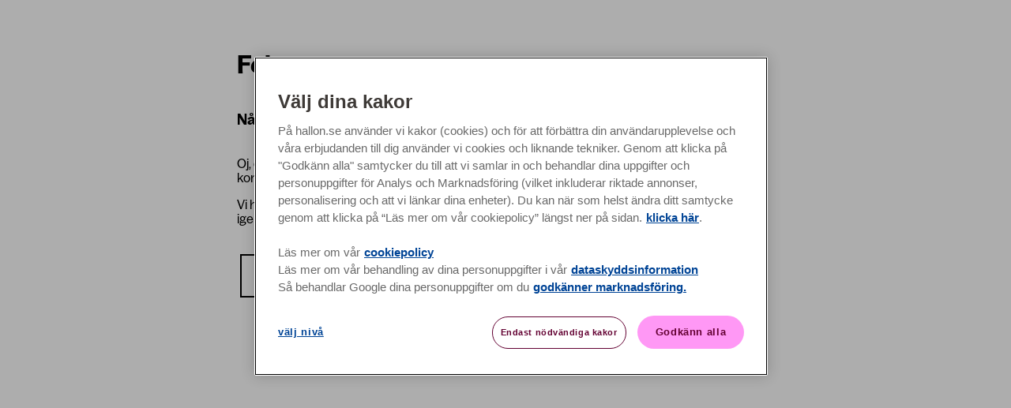

--- FILE ---
content_type: text/html; charset=utf-8
request_url: https://www.hallon.se/identify/login?originUrl=%2Fmina-sidor
body_size: 31330
content:
<!DOCTYPE html><html class="__className_4a634d" lang="sv-se"><head><meta charSet="utf-8"/><meta name="viewport" content="width=device-width, initial-scale=1"/><link rel="stylesheet" href="/_next/static/css/2134212a7450a899.css" data-precedence="next"/><link rel="stylesheet" href="/_next/static/css/3a3a177df72ebfa4.css" data-precedence="next"/><link rel="stylesheet" href="/_next/static/css/e0778b979567a81f.css" data-precedence="next"/><link rel="stylesheet" href="/_next/static/css/e80e556405a7e9d0.css" data-precedence="next"/><link rel="preload" as="script" fetchPriority="low" href="/_next/static/chunks/webpack-087b5dcc3fd0b946.js"/><script src="/_next/static/chunks/fd289b2b-66505821eabf08f3.js" async=""></script><script src="/_next/static/chunks/5902-06fea56152ff60f0.js" async=""></script><script src="/_next/static/chunks/main-app-f17f238e9c30d122.js" async=""></script><script src="/_next/static/chunks/8653-20fbb988c4a220f1.js" async=""></script><script src="/_next/static/chunks/8501-b2c9fb4c1cae6214.js" async=""></script><script src="/_next/static/chunks/9844-0d654632940c767c.js" async=""></script><script src="/_next/static/chunks/7203-d17d3743786a463a.js" async=""></script><script src="/_next/static/chunks/5575-3dc92188f4f0ab5d.js" async=""></script><script src="/_next/static/chunks/8296-3d8fb6eebcb7595c.js" async=""></script><script src="/_next/static/chunks/2008-82b20a1aaf337609.js" async=""></script><script src="/_next/static/chunks/app/global-error-809eefd78f7231a4.js" async=""></script><script src="/_next/static/chunks/8250-45571a772bfe4b76.js" async=""></script><script src="/_next/static/chunks/688-4eb946a8baa3dd69.js" async=""></script><script src="/_next/static/chunks/5520-1518f75278875d1b.js" async=""></script><script src="/_next/static/chunks/7373-fa1bdd026a06605c.js" async=""></script><script src="/_next/static/chunks/6614-55b8fe988055db12.js" async=""></script><script src="/_next/static/chunks/6880-f1260a6a22f6efb3.js" async=""></script><script src="/_next/static/chunks/431-246b1221cef0ea65.js" async=""></script><script src="/_next/static/chunks/6777-cf108f0a195cb2f3.js" async=""></script><script src="/_next/static/chunks/7311-df24818a5c1e7eca.js" async=""></script><script src="/_next/static/chunks/app/(main)/identify/login/page-a31c34b1022bfac2.js" async=""></script><script src="/_next/static/chunks/4195-170895efe966c0e3.js" async=""></script><script src="/_next/static/chunks/1488-354853f1a590527c.js" async=""></script><script src="/_next/static/chunks/5626-f50a575b1a8df9ad.js" async=""></script><script src="/_next/static/chunks/5201-3bfee9555333514b.js" async=""></script><script src="/_next/static/chunks/app/(main)/layout-06d4f5c691d7d15e.js" async=""></script><script src="/_next/static/chunks/app/(main)/error-38599f75956cb94a.js" async=""></script><script src="/_next/static/chunks/2046-eb3417b5a41f59aa.js" async=""></script><script src="/_next/static/chunks/app/layout-efeeacda30f6a857.js" async=""></script><link rel="preload" href="https://widget.trustpilot.com/bootstrap/v5/tp.widget.bootstrap.min.js" as="script"/><meta name="next-size-adjust" content=""/><meta name="theme-color" content="#630132"/><title>Logga in | Hallon</title><link rel="manifest" href="/site.webmanifest"/><link rel="canonical" href="https://www.hallon.se/login"/><meta name="format-detection" content="telephone=no, email=no"/><meta property="og:title" content="Login | Hallon"/><meta property="og:url" content="https://www.hallon.se/login"/><meta property="og:image" content="https://www.hallon.se/static/images/hallon-logotype.png"/><meta name="twitter:card" content="summary_large_image"/><meta name="twitter:title" content="Login | Hallon"/><meta name="twitter:image" content="https://www.hallon.se/static/images/hallon-logotype.png"/><link rel="icon" href="/favicon.ico" type="image/x-icon" sizes="48x48"/><link rel="icon" href="/favicon-32x32.png" sizes="32x32" type="image/png"/><link rel="icon" href="/favicon-16x16.png" sizes="16x16" type="image/png"/><link rel="icon" href="/favicon-180x180.png" sizes="180x180" type="image/png"/><link rel="apple-touch-icon" href="/apple-touch-icon.png" sizes="180x180" type="image/png"/><link rel="apple-touch-icon" href="/apple-touch-icon-152x152.png" sizes="152x152" type="image/png"/><link rel="apple-touch-icon" href="/apple-touch-icon-120x120.png" sizes="120x120" type="image/png"/><link rel="apple-touch-icon" href="/apple-touch-icon-precomposed.png" sizes="180x180" type="image/png"/><link rel="apple-touch-icon" href="/apple-touch-icon-120x120-precomposed.png" sizes="120x120" type="image/png"/><link rel="mask-icon" href="/safari-pinned-tab.svg" color="#630132"/><meta name="build-id" content="3.97.1"/><script id="gtm-script">
  ((w, d, s, l, i) => {
    w[l] = w[l] || [];
    const { protocol, hostname, pathname, search } = d.location;
    w[l].push({
      originalLocation: `${protocol}//${hostname}${pathname}${search}`,
    });
    w[l].push({
      'gtm.start': new Date().getTime(),
      event: 'gtm.js'
    });
    const f = d.getElementsByTagName(s)[0];
    const j = d.createElement(s);
    const dl = l !== 'dataLayer' ? '&l=' + l : '';
    j.async = true;
    j.src = `https://www.googletagmanager.com/gtm.js?id=${i}${dl}&gtm_cookies_win=x`;
    f.parentNode.insertBefore(j, f);
  })(window, document, 'script', 'dataLayer', 'GTM-MP49WL');
</script><script src="/_next/static/chunks/polyfills-42372ed130431b0a.js" noModule=""></script><style data-styled="" data-styled-version="6.1.19">.ilHVMM{background:transparent;height:1px;width:100%;margin:calc(4px - 0.5px) 0;}/*!sc*/
.hpulbz{background:transparent;height:1px;width:100%;margin:calc(16px - 0.5px) 0;}/*!sc*/
.kQTwAq{background:transparent;height:1px;width:100%;margin:calc(20px - 0.5px) 0;}/*!sc*/
.cZVFAk{background:transparent;height:1px;width:100%;margin:calc(8px - 0.5px) 0;}/*!sc*/
data-styled.g5[id="sc-699c0580-0"]{content:"ilHVMM,hpulbz,kQTwAq,cZVFAk,"}/*!sc*/
.iqRcBn{display:flex;align-items:center;justify-content:center;position:static;}/*!sc*/
.iqRcBn svg{transition:transform 0.3s ease;z-index:1;height:auto;width:auto;color:currentColor;}/*!sc*/
.fwYUAH{display:flex;align-items:center;justify-content:center;position:static;}/*!sc*/
.fwYUAH svg{transition:transform 0.3s ease;z-index:1;height:40px;width:40px;color:currentColor;}/*!sc*/
.bKnubQ{display:flex;align-items:center;justify-content:center;position:static;}/*!sc*/
.bKnubQ svg{transition:transform 0.3s ease;z-index:1;height:auto;width:auto;color:#FFFFFF;}/*!sc*/
.btdTnk{display:flex;align-items:center;justify-content:center;position:static;}/*!sc*/
.btdTnk svg{transition:transform 0.3s ease;z-index:1;height:33px;width:33px;color:#FFFFFF;}/*!sc*/
data-styled.g6[id="sc-15e66440-0"]{content:"iqRcBn,fwYUAH,bKnubQ,btdTnk,"}/*!sc*/
.adyen-checkout__card-input.adyen-checkout__card-input.adyen-checkout__card-input{display:flex;flex-direction:column;border-radius:10px;align-items:center;}/*!sc*/
.adyen-checkout__label.adyen-checkout__label.adyen-checkout__label{display:flex;width:100%;flex-direction:column;text-align:left;margin-bottom:8px;font-weight:600;}/*!sc*/
.adyen-checkout__label.adyen-checkout__label.adyen-checkout__label[data-has-focus='true']>div{border-bottom-width:3px;}/*!sc*/
.adyen-checkout__label__text.adyen-checkout__label__text.adyen-checkout__label__text{font-size:1.6rem;font-weight:600;line-height:2.4rem;padding-bottom:0;}/*!sc*/
.adyen-checkout__label__text.adyen-checkout__label__text.adyen-checkout__label__text--error{color:black;}/*!sc*/
.adyen-checkout__label--focused .adyen-checkout__label__text.adyen-checkout__label__text.adyen-checkout__label__text{color:black;}/*!sc*/
.adyen-checkout__card__holderName{margin-top:32px;}/*!sc*/
.adyen-checkout__input-wrapper.adyen-checkout__input-wrapper.adyen-checkout__input-wrapper{display:flex;flex-direction:row;justify-content:center;position:relative;height:48px;margin-top:8px;border-top:1px solid #C4C4C4;border-left:1px solid #C4C4C4;border-right:1px solid #C4C4C4;border-top-left-radius:5px;border-top-right-radius:5px;border-bottom-width:2px;overflow:hidden;border-style:solid;border-bottom-color:#767676;transition:all 0.3s ease;border-bottom-right-radius:0;border-bottom-left-radius:0;}/*!sc*/
.adyen-checkout__input-wrapper.adyen-checkout__input-wrapper.adyen-checkout__input-wrapper:focus-within{border-bottom:2px solid #00B2FF;}/*!sc*/
.adyen-checkout__input-wrapper.adyen-checkout__input-wrapper.adyen-checkout__input-wrapper:hover >input{background-color:#EDEDED;}/*!sc*/
.adyen-checkout__input-wrapper.adyen-checkout__input-wrapper.adyen-checkout__input-wrapper:hover >div{background-color:#EDEDED;}/*!sc*/
.adyen-checkout__label--focused .adyen-checkout__input-wrapper.adyen-checkout__input-wrapper.adyen-checkout__input-wrapper{border-bottom-color:#004496;}/*!sc*/
.adyen-checkout__field--valid .adyen-checkout__input-wrapper.adyen-checkout__input-wrapper.adyen-checkout__input-wrapper{border-bottom-color:#005112;}/*!sc*/
.adyen-checkout__field--error .adyen-checkout__input-wrapper.adyen-checkout__input-wrapper.adyen-checkout__input-wrapper{border-bottom-color:#630132!important;}/*!sc*/
.adyen-checkout__input.adyen-checkout__input.adyen-checkout__input{position:relative;width:100%;display:flex;flex:1;border-top-left-radius:4px;border:none;background-color:#FFFFFF;font-weight:400;padding:4px 16px 0 16px;line-height:3;}/*!sc*/
.adyen-checkout__input.adyen-checkout__input.adyen-checkout__input ::placeholder{color:rgba(118,118,118,1);opacity:1;overflow:visible;}/*!sc*/
.adyen-checkout__input.adyen-checkout__input.adyen-checkout__input:focus{outline:0;}/*!sc*/
.adyen-checkout__input.adyen-checkout__input.adyen-checkout__input ::-webkit-outer-spin-button,.adyen-checkout__input.adyen-checkout__input.adyen-checkout__input ::-webkit-inner-spin-button{-webkit-appearance:none;margin:0;}/*!sc*/
.adyen-checkout__input.adyen-checkout__input.adyen-checkout__input input[type='number']{-moz-appearance:textfield;}/*!sc*/
.adyen-checkout__input.adyen-checkout__input.adyen-checkout__input:disabled{background-color:#EEEEF0;}/*!sc*/
.adyen-checkout__input.adyen-checkout__input.adyen-checkout__input--focus{border:none;box-shadow:none;}/*!sc*/
.adyen-checkout__input.adyen-checkout__input.adyen-checkout__input--focus:hover,.adyen-checkout__input.adyen-checkout__input.adyen-checkout__input--focus:focus:hover,.adyen-checkout__input.adyen-checkout__input.adyen-checkout__input--focus:focus{outline:none;border:none;box-shadow:none;}/*!sc*/
.adyen-checkout__card__holderName__input.adyen-checkout__card__holderName__input.adyen-checkout__card__holderName__input{font-size:1.6rem;}/*!sc*/
.adyen-checkout-form-instruction{display:none;}/*!sc*/
.adyen-checkout__error-text,.adyen-checkout-contextual-text--error{margin-top:4px;display:flex;align-items:center;padding:8px;border-radius:5px;display:block;font-size:1.4rem;font-weight:400;width:100%;margin-top:4px;background:#FFEAE7;color:#630132;display:block;border-radius:0;position:relative;top:-4px;}/*!sc*/
.adyen-checkout__error-text:empty,.adyen-checkout-contextual-text--error:empty{display:none;}/*!sc*/
.adyen-checkout__button{color:#630132;background-color:#FF98F5;border:4px solid #FF98F5;}/*!sc*/
.adyen-checkout__button.adyen-checkout__button.adyen-checkout__button{margin:32px auto 0 auto;}/*!sc*/
.adyen-checkout__button.adyen-checkout__button.adyen-checkout__button:hover{box-shadow:none;}/*!sc*/
.adyen-checkout__button:before{border-width:0;}/*!sc*/
.adyen-checkout__button:hover{background:#ED8EE4;border-color:#ED8EE4;}/*!sc*/
.adyen-checkout__button:hover:before{border-color:#ED8EE4;}/*!sc*/
.adyen-checkout__button:active{background:#E489DB;border-color:#E489DB;}/*!sc*/
.adyen-checkout__button:active:before{border-color:#E489DB;}/*!sc*/
.adyen-checkout__button:focus-visible{color:#1F1F1F;background:#FF98F5;border:2px solid #00B2FF;padding-left:calc(24px + 2px);padding-right:calc(24px + 2px);}/*!sc*/
.adyen-checkout__button:focus-visible:before{border:2px solid #FFFFFF;}/*!sc*/
.adyen-checkout__button.adyen-checkout__button--loading{background-color:#FF98F5;}/*!sc*/
.adyen-checkout__button__icon.adyen-checkout__button__icon.adyen-checkout__button__icon{display:none;}/*!sc*/
.adyen-checkout__card__brands__brand-wrapper::after{border:none;}/*!sc*/
data-styled.g12[id="sc-global-icPSNh1"]{content:"sc-global-icPSNh1,"}/*!sc*/
.ghjBkL{display:grid;grid-template-columns:1fr;justify-content:center;background-color:#FFFFFF;}/*!sc*/
data-styled.g23[id="sc-544ea0ae-0"]{content:"ghjBkL,"}/*!sc*/
.hArCzl{position:absolute;top:-1000px;left:-1000px;z-index:-1;}/*!sc*/
.hArCzl:focus{border:none;outline:none;position:static;top:0;left:0;z-index:1;background-color:#F9F9FA;}/*!sc*/
.hArCzl span,.hArCzl p{padding-top:20px;padding-bottom:20px;}/*!sc*/
data-styled.g24[id="sc-544ea0ae-1"]{content:"hArCzl,"}/*!sc*/
.jhPtin{cursor:pointer;margin-right:24px;position:relative;padding-top:8px;}/*!sc*/
@media (min-width:992px){.jhPtin{padding-top:4px;}}/*!sc*/
.jhPtin.menu-icon-link-checkout{display:none;}/*!sc*/
@media (min-width:480px){.jhPtin.menu-icon-link-checkout{display:none;}}/*!sc*/
.jhPtin.menu-icon-link-fill{display:none;}/*!sc*/
@media (min-width:768px){.jhPtin.menu-icon-link-fill{display:none;}}/*!sc*/
.jhPtin.menu-icon-link-help{display:block;margin-right:0px;}/*!sc*/
@media (min-width:768px){.jhPtin.menu-icon-link-help{display:block;}}/*!sc*/
@media (min-width:768px){.jhPtin{margin-right:16px;}}/*!sc*/
.jhPtin:last-of-type,.jhPtin.menu-icon-link-my-pages{margin-right:0px;}/*!sc*/
data-styled.g28[id="sc-1b3b3477-0"]{content:"jhPtin,"}/*!sc*/
.bzMVml{display:grid;gap:4px;margin-bottom:4px;padding:4px;border-radius:5px;border:2px solid transparent;outline:none;}/*!sc*/
@media (min-width:992px){.bzMVml{margin-bottom:12px;}}/*!sc*/
.bzMVml:hover{background-color:#EDEDED;}/*!sc*/
.bzMVml:hover.bzMVml:active{background-color:#E4E4E4;}/*!sc*/
.bzMVml:focus-visible{border-color:#00B2FF;}/*!sc*/
data-styled.g29[id="sc-1b3b3477-1"]{content:"bzMVml,"}/*!sc*/
.bEPDZv{display:flex;justify-content:center;}/*!sc*/
data-styled.g30[id="sc-1b3b3477-2"]{content:"bEPDZv,"}/*!sc*/
.dEOvMw{width:calc(100% - 16px);margin:0 auto;border:2px solid transparent;}/*!sc*/
data-styled.g32[id="sc-1b3b3477-4"]{content:"dEOvMw,"}/*!sc*/
.iZWZdJ{width:100%;margin:0 auto;max-width:calc(2 * 40px + 1320px);padding-left:16px;padding-right:16px;position:relative;z-index:950;top:0;left:0;width:100%;justify-self:center;background:#FFFFFF;border-bottom:1px solid #EEEEF0;}/*!sc*/
@media (min-width:480px){.iZWZdJ{padding-left:16px;padding-right:16px;}}/*!sc*/
@media (min-width:768px){.iZWZdJ{padding-left:24px;padding-right:24px;}}/*!sc*/
@media (min-width:992px){.iZWZdJ{padding-left:24px;padding-right:24px;}}/*!sc*/
@media (min-width:1148px){.iZWZdJ{padding-left:40px;padding-right:40px;}}/*!sc*/
@media (min-width:992px){.iZWZdJ{position:unset;}}/*!sc*/
@keyframes fadeIn{from{top:-100px;}to{top:0;}}/*!sc*/
data-styled.g33[id="sc-81dcfe41-0"]{content:"iZWZdJ,"}/*!sc*/
.kcqxuA{height:68px;background-color:#FFFFFF;display:none;}/*!sc*/
data-styled.g34[id="sc-81dcfe41-1"]{content:"kcqxuA,"}/*!sc*/
.htFATe{display:grid;grid-template-columns:auto auto;}/*!sc*/
@media (min-width:1148px){.htFATe{grid-template-columns:auto auto;}}/*!sc*/
data-styled.g35[id="sc-81dcfe41-2"]{content:"htFATe,"}/*!sc*/
.bWswdH{display:flex;justify-content:end;align-items:flex-end;}/*!sc*/
data-styled.g38[id="sc-81dcfe41-5"]{content:"bWswdH,"}/*!sc*/
.jUXfBT{display:flex;list-style:none;justify-content:end;align-items:flex-end;}/*!sc*/
.jUXfBT svg{height:24px;}/*!sc*/
data-styled.g39[id="sc-81dcfe41-6"]{content:"jUXfBT,"}/*!sc*/
</style></head><body><div hidden=""><!--$--><!--/$--></div><noscript><iframe title="tag-manager" src="https://www.googletagmanager.com/ns.html?id=GTM-MP49WL&amp;gtm_cookies_win=x" height="0" width="0" style="display:none;visibility:hidden" id="tag-manager"></iframe></noscript><!--$!--><template data-dgst="BAILOUT_TO_CLIENT_SIDE_RENDERING"></template><!--/$--><div class="flex min-h-screen flex-col"><style>#nprogress{pointer-events:none}#nprogress .bar{background:#29d;position:fixed;z-index:1600;top: 0;left:0;width:100%;height:3px}#nprogress .peg{display:block;position:absolute;right:0;width:100px;height:100%;box-shadow:0 0 10px #29d,0 0 5px #29d;opacity:1;-webkit-transform:rotate(3deg) translate(0px,-4px);-ms-transform:rotate(3deg) translate(0px,-4px);transform:rotate(3deg) translate(0px,-4px)}#nprogress .spinner{display:block;position:fixed;z-index:1600;top: 15px;right:15px}#nprogress .spinner-icon{width:18px;height:18px;box-sizing:border-box;border:2px solid transparent;border-top-color:#29d;border-left-color:#29d;border-radius:50%;-webkit-animation:nprogress-spinner 400ms linear infinite;animation:nprogress-spinner 400ms linear infinite}.nprogress-custom-parent{overflow:hidden;position:relative}.nprogress-custom-parent #nprogress .bar,.nprogress-custom-parent #nprogress .spinner{position:absolute}@-webkit-keyframes nprogress-spinner{0%{-webkit-transform:rotate(0deg)}100%{-webkit-transform:rotate(360deg)}}@keyframes nprogress-spinner{0%{transform:rotate(0deg)}100%{transform:rotate(360deg)}}</style><header><a href="#main-content" class="sc-544ea0ae-1 hArCzl"><span class="text-body block text-center text-hallon1 underline" as="span">Gå direkt till huvudinnehållet</span></a><div class="sc-544ea0ae-0 ghjBkL"><div class="sc-81dcfe41-0 iZWZdJ"><div class="sc-81dcfe41-2 htFATe"><div class="relative mr-2 flex items-center py-2 text-hallon1 md:py-3 md:mr-3 lg:pt-5 xlg:pt-3"><a class="inline-flex leading-2.5 -mx-[7px] -my-[5px] w-fit rounded-xs px-[7px] py-[4px] font-regular underline -outline-offset-2 focus-visible:outline-2 focus-visible:outline-ocean text-hallon1 hover:bg-hallon1/[8%] active:bg-hallon1/[12%]" data-testid="navigation_logo_home_link_b2c" aria-label="Till Hallons startsida " href="/"><div class="sc-15e66440-0 iqRcBn"><svg role="img" aria-hidden="true" class="!h-[32px] lg:!h-[25px] xlg:!h-[40px]" width="241" height="48" viewBox="0 0 241 48" data-testid="navigation_logo_home_b2c"><g fill="currentColor" fill-rule="nonzero"><path d="M117.547 39.765c-1.844 4.104-6.061 8.149-11.944 8.149-6.741 0-10.7-3.91-10.7-9.55 0-6.92 6.677-12.565 21.803-14.167-.129-3.716-1.79-5.506-5.155-5.77-2.729-.21-6.277 1.289-8.364 4.724l-6.277-4.304c4.12-5.764 10.305-8.58 15.277-8.58 10.375 0 14.754 6.3 14.754 14.178v14.614c0 1.602 1.397 2.89 3.446 1.79v6.03c-1.477 1.132-3.839 1.245-5.107 1.024-4.551-.809-7.08-3.338-7.743-8.148l.01.01Zm-8.509.135c3.963 0 7.663-3.138 7.663-8.779v-.577c-6.935.83-11.169 2.756-11.169 6.212 0 1.925 1.322 3.139 3.506 3.139v.005ZM144.241 1.181h-10.537v45.827h10.537V1.18ZM160.209 47.008h-10.538V1.18h10.538M164.194 29.11c0-10.532 7.188-18.756 18.518-18.756 11.33 0 18.519 8.164 18.519 18.756 0 10.59-7.254 18.89-18.519 18.89-11.265 0-18.518-8.294-18.518-18.89Zm18.448 11.448c4.681 0 7.464-4.605 7.464-11.448 0-6.844-2.783-11.32-7.464-11.32-4.681 0-7.388 4.541-7.388 11.32 0 6.778 2.783 11.448 7.388 11.448ZM205.232 11.432h10.375v9.713c2.001-6.396 6.811-10.63 12.403-10.63 8.494 0 11.994 6.084 11.994 12.69V47.018h-10.446V24.845c0-4.384-1.952-6.541-5.258-6.541-4.853 0-8.693 5.554-8.693 12.883v15.827h-10.375v-35.58ZM44.85 28.166a8.85 8.85 0 0 0-2.26-2.513 8.858 8.858 0 0 0 2.42-4.19 8.861 8.861 0 0 0-.991-6.757 8.941 8.941 0 0 0-5.14-3.958 8.887 8.887 0 0 0-1.051-6.407A8.962 8.962 0 0 0 30.176 0a8.89 8.89 0 0 0-4.563 1.262 8.855 8.855 0 0 0-4.033 5.344 8.865 8.865 0 0 0-2.039-.253 8.89 8.89 0 0 0-4.562 1.261 8.855 8.855 0 0 0-4.034 5.345 8.87 8.87 0 0 0-2.038-.254 8.904 8.904 0 0 0-4.562 1.262 8.856 8.856 0 0 0-4.072 5.468 8.855 8.855 0 0 0 .993 6.746c1.154 1.936 3.02 3.333 5.139 3.964a8.85 8.85 0 0 0 1.057 6.401 8.95 8.95 0 0 0 7.652 4.341c.906 0 1.801-.15 2.664-.426a8.77 8.77 0 0 0 1.149 3.187 8.962 8.962 0 0 0 7.652 4.341 8.923 8.923 0 0 0 4.567-1.262 8.851 8.851 0 0 0 4.029-5.344 8.865 8.865 0 0 0 2.038.254 8.842 8.842 0 0 0 4.557-1.262 8.85 8.85 0 0 0 4.077-5.468 8.896 8.896 0 0 0-.998-6.741ZM5.061 23.922a4.49 4.49 0 0 1 1.553-6.159 4.49 4.49 0 1 1 4.605 7.712 4.489 4.489 0 0 1-6.158-1.553Zm12.35 11.918a4.49 4.49 0 0 1-6.16-1.554 4.484 4.484 0 0 1 1.554-6.152 4.49 4.49 0 0 1 6.158 1.553 4.483 4.483 0 0 1-1.553 6.153Zm-1.716-18.27a4.49 4.49 0 0 1 1.554-6.16 4.49 4.49 0 1 1 4.605 7.711 4.498 4.498 0 0 1-6.159-1.552Zm7.744 4.21a4.49 4.49 0 0 1 6.159 1.554 4.49 4.49 0 0 1-1.553 6.158 4.49 4.49 0 0 1-6.159-1.553 4.49 4.49 0 0 1 1.553-6.158Zm5.43 21.162a4.49 4.49 0 0 1-6.158-1.553 4.49 4.49 0 0 1 1.553-6.159 4.49 4.49 0 0 1 6.159 1.553 4.488 4.488 0 0 1-1.553 6.159Zm-2.545-31.725a4.49 4.49 0 0 1 1.553-6.159 4.49 4.49 0 0 1 6.159 1.553 4.494 4.494 0 0 1-1.553 6.159 4.494 4.494 0 0 1-6.159-1.553Zm7.75 4.206a4.49 4.49 0 0 1 6.158 1.553 4.489 4.489 0 0 1-1.553 6.159 4.483 4.483 0 0 1-6.153-1.554 4.485 4.485 0 0 1 1.548-6.158ZM39.5 36.589a4.485 4.485 0 0 1-6.154-1.553 4.49 4.49 0 0 1 1.554-6.158 4.49 4.49 0 1 1 4.6 7.711ZM56.713 1.181h10.375v19.953c2.001-6.396 6.811-10.63 12.404-10.63 8.493 0 11.993 6.084 11.993 12.69V47.007H81.039V24.834c0-4.384-1.952-6.541-5.258-6.541-4.853 0-8.693 5.554-8.693 12.883v15.827H56.713V1.181Z"></path></g></svg></div></a></div><nav aria-label="Kompletterande navigation" class="sc-81dcfe41-5 bWswdH"><ul class="sc-81dcfe41-6 jUXfBT"><li class="sc-1b3b3477-0 jhPtin menu-icon-link-help "><button aria-label="Support" data-testid="https://support.hallon.se/hc/sv" type="button" class="sc-1b3b3477-1 bzMVml"><div class="sc-1b3b3477-2 bEPDZv"><div class="sc-15e66440-0 fwYUAH"><svg role="img" aria-hidden="true" class="" width="40" height="40" viewBox="0 0 40 40"><g stroke="currentColor" fill="none"><path d="M31.3 8.7001C36.5 13.9001 37.4 21.7001 34 27.7001C33.9 27.9001 33.8 28.2001 33.9 28.5001L35.7 35.1001C35.8 35.5001 35.5 35.8001 35.1 35.7001L28.5 33.9001C28.2 33.8001 28 33.9001 27.7 34.0001C21.6 37.4001 13.8 36.5001 8.69999 31.3001C2.49999 25.1001 2.49999 14.9001 8.69999 8.7001C14.9 2.4001 25.1 2.4001 31.3 8.7001Z" stroke-width="2"></path><path d="M16 17.9999C16 16.1999 17.2 14.6999 18.9 14.2999H19C19.6 14.0999 20.3 14.0999 20.9 14.2999H21C22.7 14.6999 23.9 16.2999 23.9 17.9999C23.9 19.2999 23.3 20.3999 22.3 21.1999L22 21.4999C20.7 22.3999 20 23.8999 20 25.4999V25.9999" stroke-width="2" stroke-linecap="round"></path></g></svg></div></div><span class="text-micro block overflow-hidden text-center font-medium whitespace-nowrap" as="span">Support</span></button><div class="sc-1b3b3477-4 dEOvMw"></div></li><li class="sc-1b3b3477-0 jhPtin menu-icon-link-checkout "><button aria-label="Varukorg" data-testid="/checkout" type="button" class="sc-1b3b3477-1 bzMVml"><div class="sc-1b3b3477-2 bEPDZv"><div class="sc-15e66440-0 fwYUAH"><svg role="img" aria-hidden="true" class="" width="40" height="40" viewBox="0 0 40 40"><g fill="currentColor"><path d="M32.5 29C33.0523 29 33.5 28.5523 33.5 28C33.5 27.4477 33.0523 27 32.5 27V29ZM12.9 27.1L11.9113 27.2501C11.9137 27.2655 11.9164 27.2808 11.9194 27.2961L12.9 27.1ZM35.8 9.1L34.8136 8.9356C34.8123 8.94363 34.811 8.95168 34.8099 8.95973L35.8 9.1ZM34.1 21.1L35.0806 21.2961C35.0843 21.2776 35.0875 21.259 35.0901 21.2403L34.1 21.1ZM12.5 21C11.9477 21 11.5 21.4477 11.5 22C11.5 22.5523 11.9477 23 12.5 23V21ZM8.6 5.1L7.68086 5.49392C7.68675 5.50767 7.69295 5.52128 7.69945 5.53475L8.6 5.1ZM2 3C1.44772 3 1 3.44772 1 4C1 4.55228 1.44772 5 2 5V3ZM32.5 27H13.9V29H32.5V27ZM13.9 27C13.9103 27 13.9213 27.0024 13.9296 27.0058C13.9369 27.0088 13.9364 27.0103 13.9305 27.0047C13.9243 26.999 13.9142 26.9875 13.9041 26.9692C13.894 26.9509 13.8855 26.9287 13.8806 26.9039L11.9194 27.2961C12.0913 28.1554 12.821 29 13.9 29V27ZM13.8887 26.9499L10.9887 7.84989L9.01133 8.15011L11.9113 27.2501L13.8887 26.9499ZM10 9H34.8V7H10V9ZM34.8 9C34.8107 9 34.8192 9.00218 34.8255 9.00492C34.8324 9.00792 34.8345 9.01061 34.833 9.00894C34.8311 9.00693 34.8238 8.99821 34.8183 8.98101C34.8155 8.97251 34.8138 8.96341 34.8131 8.95444C34.8124 8.94538 34.8131 8.93879 34.8136 8.9356L36.7864 9.2644C37.0047 7.95469 35.912 7 34.8 7V9ZM34.8099 8.95973L33.1099 20.9597L35.0901 21.2403L36.7901 9.24027L34.8099 8.95973ZM33.1194 20.9039C33.1145 20.9287 33.106 20.9509 33.0959 20.9692C33.0858 20.9875 33.0757 20.999 33.0695 21.0047C33.0636 21.0103 33.0631 21.0088 33.0704 21.0058C33.0786 21.0024 33.0897 21 33.1 21V23C34.179 23 34.9087 22.1554 35.0806 21.2961L33.1194 20.9039ZM33.1 21H12.5V23H33.1V21ZM10.9006 7.56525L9.50055 4.66525L7.69945 5.53475L9.09945 8.43475L10.9006 7.56525ZM9.51915 4.70608C9.03568 3.57799 7.92993 3 6.8 3V5C7.27007 5 7.56432 5.22201 7.68086 5.49392L9.51915 4.70608ZM6.8 3H2V5H6.8V3ZM19 35C19 36.1046 18.1046 37 17 37V39C19.2091 39 21 37.2091 21 35H19ZM17 37C15.8954 37 15 36.1046 15 35H13C13 37.2091 14.7909 39 17 39V37ZM15 35C15 33.8954 15.8954 33 17 33V31C14.7909 31 13 32.7909 13 35H15ZM17 33C18.1046 33 19 33.8954 19 35H21C21 32.7909 19.2091 31 17 31V33ZM31 35C31 36.1046 30.1046 37 29 37V39C31.2091 39 33 37.2091 33 35H31ZM29 37C27.8954 37 27 36.1046 27 35H25C25 37.2091 26.7909 39 29 39V37ZM27 35C27 33.8954 27.8954 33 29 33V31C26.7909 31 25 32.7909 25 35H27ZM29 33C30.1046 33 31 33.8954 31 35H33C33 32.7909 31.2091 31 29 31V33Z"></path></g></svg></div></div><span class="text-micro block overflow-hidden text-center font-medium whitespace-nowrap" as="span">Varukorg</span></button><div class="sc-1b3b3477-4 dEOvMw"></div></li></ul></nav></div></div><div class="sc-81dcfe41-1 kcqxuA"></div></div></header><main id="main-content" class="relative grid w-full grow"><section class="small-wrapper content-py"><div class="LoadingSkeleton_loadingSkeleton__96oay LoadingSkeleton_text__uToZ8 LoadingSkeleton_animate__neakh" style="margin:16px auto 0 auto;--skeleton-color:#C4C4C4;--skeleton-text-width:200px;--skeleton-width:200px;--skeleton-text-height:auto;--skeleton-border-radius:5px"></div><div class="LoadingSkeleton_loadingSkeleton__96oay LoadingSkeleton_text__uToZ8 LoadingSkeleton_animate__neakh" style="margin:12px auto 40px auto;--skeleton-color:#C4C4C4;--skeleton-text-width:275px;--skeleton-width:275px;--skeleton-text-height:auto;--skeleton-border-radius:5px"></div><div class="sc-699c0580-0 ilHVMM"></div><div id="" data-testid="login-auth-redirect-loading-skeleton" class="relative max-w-full flex-1 basis-full scroll-m-[150px] rounded-md"><div class="relative w-full rounded-[inherit] shadow-default"><div class="flex h-full w-full flex-col justify-start rounded-[inherit] bg-white px-2 pt-2.5 pb-4 sm:px-3 sm:pt-3 sm:pb-5 items-center"><div style="display:flex;overflow:hidden;border-radius:10px;width:100%;margin-bottom:52px"><div class="LoadingSkeleton_loadingSkeleton__96oay LoadingSkeleton_animate__neakh" style="display:grid;place-items:center;padding:16px;--skeleton-color:#C4C4C4;--skeleton-text-width:100%;--skeleton-height:56px;--skeleton-width:100%;--skeleton-text-height:auto;--skeleton-border-radius:5px"><div class="LoadingSkeleton_loadingSkeleton__96oay LoadingSkeleton_text__uToZ8 LoadingSkeleton_animate__neakh" style="margin-top:0px;width:min(100%, 150px);--skeleton-color:#767676;--skeleton-text-width:100%;--skeleton-width:100%;--skeleton-text-height:auto;--skeleton-border-radius:5px"></div></div><div style="width:1px;background-color:#FFFFFF"></div><div class="LoadingSkeleton_loadingSkeleton__96oay LoadingSkeleton_animate__neakh" style="display:grid;place-items:center;padding:16px;--skeleton-color:#C4C4C4;--skeleton-text-width:100%;--skeleton-height:56px;--skeleton-width:100%;--skeleton-text-height:auto;--skeleton-border-radius:5px"><div class="LoadingSkeleton_loadingSkeleton__96oay LoadingSkeleton_text__uToZ8 LoadingSkeleton_animate__neakh" style="margin-top:0px;width:min(100%, 150px);--skeleton-color:#767676;--skeleton-text-width:100%;--skeleton-width:100%;--skeleton-text-height:auto;--skeleton-border-radius:5px"></div></div></div><div class="LoadingSkeleton_loadingSkeleton__96oay LoadingSkeleton_rounded__hiIZT LoadingSkeleton_animate__neakh" style="display:grid;grid-gap:8px;grid-template-columns:min-content auto;align-items:center;justify-content:center;--skeleton-color:#C4C4C4;--skeleton-text-width:184px;--skeleton-height:52px;--skeleton-width:184px;--skeleton-text-height:auto;--skeleton-border-radius:28px"><div class="LoadingSkeleton_loadingSkeleton__96oay LoadingSkeleton_rounded__hiIZT LoadingSkeleton_animate__neakh" style="--skeleton-color:#767676;--skeleton-text-width:24px;--skeleton-height:24px;--skeleton-width:24px;--skeleton-text-height:auto;--skeleton-border-radius:10px"></div><div class="LoadingSkeleton_loadingSkeleton__96oay LoadingSkeleton_text__uToZ8 LoadingSkeleton_animate__neakh" style="margin-top:0px;--skeleton-color:#767676;--skeleton-text-width:105px;--skeleton-width:105px;--skeleton-text-height:auto;--skeleton-border-radius:3px"></div></div><div class="sc-699c0580-0 hpulbz"></div><div class="LoadingSkeleton_loadingSkeleton__96oay LoadingSkeleton_rounded__hiIZT LoadingSkeleton_animate__neakh" style="display:grid;grid-gap:8px;grid-template-columns:min-content auto;align-items:center;justify-content:center;--skeleton-color:#C4C4C4;--skeleton-text-width:256px;--skeleton-height:52px;--skeleton-width:256px;--skeleton-text-height:auto;--skeleton-border-radius:28px"><div class="LoadingSkeleton_loadingSkeleton__96oay LoadingSkeleton_rounded__hiIZT LoadingSkeleton_animate__neakh" style="--skeleton-color:#767676;--skeleton-text-width:24px;--skeleton-height:24px;--skeleton-width:24px;--skeleton-text-height:auto;--skeleton-border-radius:10px"></div><div class="LoadingSkeleton_loadingSkeleton__96oay LoadingSkeleton_text__uToZ8 LoadingSkeleton_animate__neakh" style="margin-top:0px;--skeleton-color:#767676;--skeleton-text-width:170px;--skeleton-width:170px;--skeleton-text-height:auto;--skeleton-border-radius:3px"></div></div><div class="sc-699c0580-0 kQTwAq"></div><div class="LoadingSkeleton_loadingSkeleton__96oay LoadingSkeleton_text__uToZ8 LoadingSkeleton_animate__neakh" style="margin-bottom:20px;--skeleton-color:#C4C4C4;--skeleton-text-width:180px;--skeleton-width:180px;--skeleton-text-height:auto;--skeleton-border-radius:5px"></div></div></div></div></section><!--$--><!--/$--></main><footer class="Footer_footer__qjUcv"><div class="grid justify-items-start bg-hallon1 py-4"><div class="trustpilot-widget large-wrapper mb-4 lg:hidden" data-locale="sv-SE" data-businessunit-id="51adf6cd000064000538edb7" data-template-id="53aa8807dec7e10d38f59f32" data-style-height="114px" data-style-width="237px" data-token="d7486dfa-feaf-4422-8d40-872cd67db9b7" data-text-color="#ffffff" data-theme="dark"><a data-testid="trustpilot-link" href="https://se.trustpilot.com/review/hallon.se" target="_blank" rel="noopener" aria-label="Trustpilot, öppnas i ny flik">Trustpilot</a></div><div class="large-wrapper flex items-center justify-between"><div class="flex flex-col items-start"><a class="inline-flex leading-2.5 -mx-[7px] -my-[5px] rounded-xs px-[7px] py-[4px] font-regular underline -outline-offset-2 focus-visible:outline-2 focus-visible:outline-ocean text-white hover:bg-white/[8%] active:bg-white/[12%] relative w-min justify-self-center" data-testid="footer_navigation_logo_home_link_b2c" aria-label="Till Hallons startsida " href="/"><div class="sc-15e66440-0 bKnubQ"><svg role="img" aria-hidden="true" class="" width="241" height="48" viewBox="0 0 241 48" data-testid="footer_navigation_logo_home_b2c"><g fill="currentColor" fill-rule="nonzero"><path d="M117.547 39.765c-1.844 4.104-6.061 8.149-11.944 8.149-6.741 0-10.7-3.91-10.7-9.55 0-6.92 6.677-12.565 21.803-14.167-.129-3.716-1.79-5.506-5.155-5.77-2.729-.21-6.277 1.289-8.364 4.724l-6.277-4.304c4.12-5.764 10.305-8.58 15.277-8.58 10.375 0 14.754 6.3 14.754 14.178v14.614c0 1.602 1.397 2.89 3.446 1.79v6.03c-1.477 1.132-3.839 1.245-5.107 1.024-4.551-.809-7.08-3.338-7.743-8.148l.01.01Zm-8.509.135c3.963 0 7.663-3.138 7.663-8.779v-.577c-6.935.83-11.169 2.756-11.169 6.212 0 1.925 1.322 3.139 3.506 3.139v.005ZM144.241 1.181h-10.537v45.827h10.537V1.18ZM160.209 47.008h-10.538V1.18h10.538M164.194 29.11c0-10.532 7.188-18.756 18.518-18.756 11.33 0 18.519 8.164 18.519 18.756 0 10.59-7.254 18.89-18.519 18.89-11.265 0-18.518-8.294-18.518-18.89Zm18.448 11.448c4.681 0 7.464-4.605 7.464-11.448 0-6.844-2.783-11.32-7.464-11.32-4.681 0-7.388 4.541-7.388 11.32 0 6.778 2.783 11.448 7.388 11.448ZM205.232 11.432h10.375v9.713c2.001-6.396 6.811-10.63 12.403-10.63 8.494 0 11.994 6.084 11.994 12.69V47.018h-10.446V24.845c0-4.384-1.952-6.541-5.258-6.541-4.853 0-8.693 5.554-8.693 12.883v15.827h-10.375v-35.58ZM44.85 28.166a8.85 8.85 0 0 0-2.26-2.513 8.858 8.858 0 0 0 2.42-4.19 8.861 8.861 0 0 0-.991-6.757 8.941 8.941 0 0 0-5.14-3.958 8.887 8.887 0 0 0-1.051-6.407A8.962 8.962 0 0 0 30.176 0a8.89 8.89 0 0 0-4.563 1.262 8.855 8.855 0 0 0-4.033 5.344 8.865 8.865 0 0 0-2.039-.253 8.89 8.89 0 0 0-4.562 1.261 8.855 8.855 0 0 0-4.034 5.345 8.87 8.87 0 0 0-2.038-.254 8.904 8.904 0 0 0-4.562 1.262 8.856 8.856 0 0 0-4.072 5.468 8.855 8.855 0 0 0 .993 6.746c1.154 1.936 3.02 3.333 5.139 3.964a8.85 8.85 0 0 0 1.057 6.401 8.95 8.95 0 0 0 7.652 4.341c.906 0 1.801-.15 2.664-.426a8.77 8.77 0 0 0 1.149 3.187 8.962 8.962 0 0 0 7.652 4.341 8.923 8.923 0 0 0 4.567-1.262 8.851 8.851 0 0 0 4.029-5.344 8.865 8.865 0 0 0 2.038.254 8.842 8.842 0 0 0 4.557-1.262 8.85 8.85 0 0 0 4.077-5.468 8.896 8.896 0 0 0-.998-6.741ZM5.061 23.922a4.49 4.49 0 0 1 1.553-6.159 4.49 4.49 0 1 1 4.605 7.712 4.489 4.489 0 0 1-6.158-1.553Zm12.35 11.918a4.49 4.49 0 0 1-6.16-1.554 4.484 4.484 0 0 1 1.554-6.152 4.49 4.49 0 0 1 6.158 1.553 4.483 4.483 0 0 1-1.553 6.153Zm-1.716-18.27a4.49 4.49 0 0 1 1.554-6.16 4.49 4.49 0 1 1 4.605 7.711 4.498 4.498 0 0 1-6.159-1.552Zm7.744 4.21a4.49 4.49 0 0 1 6.159 1.554 4.49 4.49 0 0 1-1.553 6.158 4.49 4.49 0 0 1-6.159-1.553 4.49 4.49 0 0 1 1.553-6.158Zm5.43 21.162a4.49 4.49 0 0 1-6.158-1.553 4.49 4.49 0 0 1 1.553-6.159 4.49 4.49 0 0 1 6.159 1.553 4.488 4.488 0 0 1-1.553 6.159Zm-2.545-31.725a4.49 4.49 0 0 1 1.553-6.159 4.49 4.49 0 0 1 6.159 1.553 4.494 4.494 0 0 1-1.553 6.159 4.494 4.494 0 0 1-6.159-1.553Zm7.75 4.206a4.49 4.49 0 0 1 6.158 1.553 4.489 4.489 0 0 1-1.553 6.159 4.483 4.483 0 0 1-6.153-1.554 4.485 4.485 0 0 1 1.548-6.158ZM39.5 36.589a4.485 4.485 0 0 1-6.154-1.553 4.49 4.49 0 0 1 1.554-6.158 4.49 4.49 0 1 1 4.6 7.711ZM56.713 1.181h10.375v19.953c2.001-6.396 6.811-10.63 12.404-10.63 8.493 0 11.993 6.084 11.993 12.69V47.007H81.039V24.834c0-4.384-1.952-6.541-5.258-6.541-4.853 0-8.693 5.554-8.693 12.883v15.827H56.713V1.181Z"></path></g></svg></div></a><div class="sc-699c0580-0 cZVFAk"></div><div class="mb-3 flex flex-col gap-1 lg:mb-2 lg:flex-row lg:items-center"><span class="text-detail block text-left text-white" as="span">© 2026. All rights reserved. Hallon – en del av Hi3G Access AB.</span><div class="flex items-center gap-1"><a class="inline-flex leading-2.5 -mx-[7px] -my-[5px] w-fit rounded-xs px-[7px] py-[4px] font-regular underline -outline-offset-2 focus-visible:outline-2 focus-visible:outline-ocean text-white hover:bg-white/[8%] active:bg-white/[12%] text-detail" data-testid="footer-integrity-policy-link" href="/integritetspolicy">Integritetspolicy</a><span class="text-detail block text-left text-white" as="span">|</span><a class="inline-flex leading-2.5 -mx-[7px] -my-[5px] w-fit rounded-xs px-[7px] py-[4px] font-regular underline -outline-offset-2 focus-visible:outline-2 focus-visible:outline-ocean text-white hover:bg-white/[8%] active:bg-white/[12%] text-detail" data-testid="footer-general-terms-link" href="/allmanna-villkor">Allmänna villkor</a></div></div><div class="flex gap-3"><a class="inline-flex leading-2.5 -mx-[7px] -my-[5px] w-fit rounded-xs px-[7px] py-[4px] font-regular underline -outline-offset-2 focus-visible:outline-2 focus-visible:outline-ocean text-white hover:bg-white/[8%] active:bg-white/[12%]" data-testid="footer-socialmedia-Instagram" target="_blank" rel="noreferrer" aria-label="Hallon på Instagram" href="https://www.instagram.com/hallon.se/"><div class="sc-15e66440-0 btdTnk"><svg role="img" aria-hidden="true" class="" width="40" height="40" viewBox="0 0 40 40"><g stroke="currentColor" fill="none"><path d="M8.75 2H31.25C34.9625 2 38 5.0375 38 8.75V31.25C38 34.9625 34.9625 38 31.25 38H8.75C5.0375 38 2 34.9625 2 31.25V8.75C2 5.0375 5.0375 2 8.75 2Z" stroke-width="2"></path><path d="M20 29C24.9706 29 29 24.9706 29 20C29 15.0294 24.9706 11 20 11C15.0294 11 11 15.0294 11 20C11 24.9706 15.0294 29 20 29Z" stroke-width="2"></path></g></svg></div></a><a class="inline-flex leading-2.5 -mx-[7px] -my-[5px] w-fit rounded-xs px-[7px] py-[4px] font-regular underline -outline-offset-2 focus-visible:outline-2 focus-visible:outline-ocean text-white hover:bg-white/[8%] active:bg-white/[12%]" data-testid="footer-socialmedia-LinkedIn" target="_blank" rel="noreferrer" aria-label="Hallon på LinkedIn" href="https://www.linkedin.com/company/hallon/"><div class="sc-15e66440-0 btdTnk"><svg role="img" aria-hidden="true" class="" width="40" height="40" viewBox="0 0 40 40" fill="none"><g fill="currentColor"><path d="M14.0375 14.0374H9.53749V30.5749H14.0375V14.0374Z"></path><path d="M11.7875 12.125C13.25 12.125 14.375 10.8875 14.375 9.53745C14.375 8.18745 13.25 6.94995 11.7875 6.94995C10.325 6.94995 9.2 8.18745 9.2 9.53745C9.2 10.8875 10.325 12.125 11.7875 12.125Z"></path><path d="M32.0375 30.4624H27.5375V22.0249C27.5375 16.9624 21.575 17.4124 21.575 22.0249V30.4624H17.075V14.0374H21.575V16.6249C23.7125 12.6874 32.0375 12.4624 32.0375 20.3374V30.4624Z"></path><path d="M3.125 2H36.875C37.55 2 38 2.45 38 3.125V36.875C38 37.55 37.55 38 36.875 38H3.125C2.45 38 2 37.55 2 36.875V3.125C2 2.45 2.45 2 3.125 2Z" stroke="currentColor" fill="none" stroke-width="2"></path></g></svg></div></a><a class="inline-flex leading-2.5 -mx-[7px] -my-[5px] w-fit rounded-xs px-[7px] py-[4px] font-regular underline -outline-offset-2 focus-visible:outline-2 focus-visible:outline-ocean text-white hover:bg-white/[8%] active:bg-white/[12%]" data-testid="footer-socialmedia-Facebook" target="_blank" rel="noreferrer" aria-label="Hallon på Facebook" href="https://www.facebook.com/hallon.se/"><div class="sc-15e66440-0 btdTnk"><svg role="img" aria-hidden="true" class="" width="40" height="40" viewBox="0 0 40 40"><path d="M21.125 37.325V23.9375H16.625V18.7625H21.125V14.9375C21.125 10.4375 23.825 8.07495 27.875 8.07495C29.7875 8.07495 31.3625 8.18745 31.925 8.29995V12.9125H29.1125C26.975 12.9125 26.525 13.925 26.525 15.5V18.875H31.7L31.025 24.05H26.525V37.4375L21.125 37.325Z" fill="currentColor"></path><path d="M3.125 2H36.875C37.55 2 38 2.45 38 3.125V36.875C38 37.55 37.55 38 36.875 38H3.125C2.45 38 2 37.55 2 36.875V3.125C2 2.45 2.45 2 3.125 2Z" stroke="currentColor" fill="none" stroke-width="2"></path></svg></div></a></div></div><div class="trustpilot-widget hidden lg:block" data-locale="sv-SE" data-businessunit-id="51adf6cd000064000538edb7" data-template-id="53aa8807dec7e10d38f59f32" data-style-height="114px" data-style-width="237px" data-token="d7486dfa-feaf-4422-8d40-872cd67db9b7" data-text-color="#ffffff" data-theme="dark"><a data-testid="trustpilot-link" href="https://se.trustpilot.com/review/hallon.se" target="_blank" rel="noopener" aria-label="Trustpilot, öppnas i ny flik">Trustpilot</a></div></div></div></footer><!--$!--><template data-dgst="BAILOUT_TO_CLIENT_SIDE_RENDERING"></template><!--/$--></div><div id="_rht_toaster" style="position:fixed;z-index:9999;top:16px;left:16px;right:16px;bottom:16px;pointer-events:none"></div><script src="/_next/static/chunks/webpack-087b5dcc3fd0b946.js" id="_R_" async=""></script><script>(self.__next_f=self.__next_f||[]).push([0])</script><script>self.__next_f.push([1,"1:\"$Sreact.fragment\"\n4:I[19273,[],\"\"]\n5:I[91821,[],\"\"]\n7:I[29548,[],\"OutletBoundary\"]\n9:I[85477,[],\"AsyncMetadataOutlet\"]\nb:I[29548,[],\"ViewportBoundary\"]\nd:I[29548,[],\"MetadataBoundary\"]\ne:\"$Sreact.suspense\"\n10:I[65796,[\"8653\",\"static/chunks/8653-20fbb988c4a220f1.js\",\"8501\",\"static/chunks/8501-b2c9fb4c1cae6214.js\",\"9844\",\"static/chunks/9844-0d654632940c767c.js\",\"7203\",\"static/chunks/7203-d17d3743786a463a.js\",\"5575\",\"static/chunks/5575-3dc92188f4f0ab5d.js\",\"8296\",\"static/chunks/8296-3d8fb6eebcb7595c.js\",\"2008\",\"static/chunks/2008-82b20a1aaf337609.js\",\"4219\",\"static/chunks/app/global-error-809eefd78f7231a4.js\"],\"default\"]\n"])</script><script>self.__next_f.push([1,"11:I[74946,[\"8653\",\"static/chunks/8653-20fbb988c4a220f1.js\",\"8501\",\"static/chunks/8501-b2c9fb4c1cae6214.js\",\"9844\",\"static/chunks/9844-0d654632940c767c.js\",\"8250\",\"static/chunks/8250-45571a772bfe4b76.js\",\"688\",\"static/chunks/688-4eb946a8baa3dd69.js\",\"5520\",\"static/chunks/5520-1518f75278875d1b.js\",\"7373\",\"static/chunks/7373-fa1bdd026a06605c.js\",\"6614\",\"static/chunks/6614-55b8fe988055db12.js\",\"6880\",\"static/chunks/6880-f1260a6a22f6efb3.js\",\"431\",\"static/chunks/431-246b1221cef0ea65.js\",\"5575\",\"static/chunks/5575-3dc92188f4f0ab5d.js\",\"8296\",\"static/chunks/8296-3d8fb6eebcb7595c.js\",\"6777\",\"static/chunks/6777-cf108f0a195cb2f3.js\",\"7311\",\"static/chunks/7311-df24818a5c1e7eca.js\",\"9962\",\"static/chunks/app/(main)/identify/login/page-a31c34b1022bfac2.js\"],\"default\"]\n"])</script><script>self.__next_f.push([1,"12:I[6538,[\"8653\",\"static/chunks/8653-20fbb988c4a220f1.js\",\"8501\",\"static/chunks/8501-b2c9fb4c1cae6214.js\",\"9844\",\"static/chunks/9844-0d654632940c767c.js\",\"8250\",\"static/chunks/8250-45571a772bfe4b76.js\",\"688\",\"static/chunks/688-4eb946a8baa3dd69.js\",\"5520\",\"static/chunks/5520-1518f75278875d1b.js\",\"7373\",\"static/chunks/7373-fa1bdd026a06605c.js\",\"6614\",\"static/chunks/6614-55b8fe988055db12.js\",\"6880\",\"static/chunks/6880-f1260a6a22f6efb3.js\",\"431\",\"static/chunks/431-246b1221cef0ea65.js\",\"5575\",\"static/chunks/5575-3dc92188f4f0ab5d.js\",\"8296\",\"static/chunks/8296-3d8fb6eebcb7595c.js\",\"6777\",\"static/chunks/6777-cf108f0a195cb2f3.js\",\"7311\",\"static/chunks/7311-df24818a5c1e7eca.js\",\"9962\",\"static/chunks/app/(main)/identify/login/page-a31c34b1022bfac2.js\"],\"default\"]\n"])</script><script>self.__next_f.push([1,"13:I[74748,[\"8653\",\"static/chunks/8653-20fbb988c4a220f1.js\",\"8501\",\"static/chunks/8501-b2c9fb4c1cae6214.js\",\"9844\",\"static/chunks/9844-0d654632940c767c.js\",\"8250\",\"static/chunks/8250-45571a772bfe4b76.js\",\"688\",\"static/chunks/688-4eb946a8baa3dd69.js\",\"5520\",\"static/chunks/5520-1518f75278875d1b.js\",\"7373\",\"static/chunks/7373-fa1bdd026a06605c.js\",\"6614\",\"static/chunks/6614-55b8fe988055db12.js\",\"6880\",\"static/chunks/6880-f1260a6a22f6efb3.js\",\"431\",\"static/chunks/431-246b1221cef0ea65.js\",\"5575\",\"static/chunks/5575-3dc92188f4f0ab5d.js\",\"8296\",\"static/chunks/8296-3d8fb6eebcb7595c.js\",\"6777\",\"static/chunks/6777-cf108f0a195cb2f3.js\",\"7311\",\"static/chunks/7311-df24818a5c1e7eca.js\",\"9962\",\"static/chunks/app/(main)/identify/login/page-a31c34b1022bfac2.js\"],\"default\"]\n"])</script><script>self.__next_f.push([1,":HL[\"/_next/static/media/2830875c71b7ff0a-s.p.woff\",\"font\",{\"crossOrigin\":\"\",\"type\":\"font/woff\"}]\n:HL[\"/_next/static/media/a02ff5fd641983e1-s.p.woff\",\"font\",{\"crossOrigin\":\"\",\"type\":\"font/woff\"}]\n:HL[\"/_next/static/media/a0a255dd6693611e-s.p.woff\",\"font\",{\"crossOrigin\":\"\",\"type\":\"font/woff\"}]\n:HL[\"/_next/static/media/b634d7b1dc163f21-s.p.woff2\",\"font\",{\"crossOrigin\":\"\",\"type\":\"font/woff2\"}]\n:HL[\"/_next/static/media/d77160b16d51dffb-s.p.woff2\",\"font\",{\"crossOrigin\":\"\",\"type\":\"font/woff2\"}]\n:HL[\"/_next/static/media/ddfbc1a62491d7ef-s.p.woff2\",\"font\",{\"crossOrigin\":\"\",\"type\":\"font/woff2\"}]\n:HL[\"/_next/static/css/2134212a7450a899.css\",\"style\"]\n:HL[\"/_next/static/css/3a3a177df72ebfa4.css\",\"style\"]\n:HL[\"/_next/static/css/e0778b979567a81f.css\",\"style\"]\n:HL[\"/_next/static/css/e80e556405a7e9d0.css\",\"style\"]\n"])</script><script>self.__next_f.push([1,"0:{\"P\":null,\"b\":\"3.97.1\",\"p\":\"\",\"c\":[\"\",\"identify\",\"login?originUrl=%2Fmina-sidor\"],\"i\":false,\"f\":[[[\"\",{\"children\":[\"(main)\",{\"children\":[\"identify\",{\"children\":[\"login\",{\"children\":[\"__PAGE__?{\\\"originUrl\\\":\\\"/mina-sidor\\\"}\",{}]}]}]}]},\"$undefined\",\"$undefined\",true],[\"\",[\"$\",\"$1\",\"c\",{\"children\":[[[\"$\",\"link\",\"0\",{\"rel\":\"stylesheet\",\"href\":\"/_next/static/css/2134212a7450a899.css\",\"precedence\":\"next\",\"crossOrigin\":\"$undefined\",\"nonce\":\"$undefined\"}],[\"$\",\"link\",\"1\",{\"rel\":\"stylesheet\",\"href\":\"/_next/static/css/3a3a177df72ebfa4.css\",\"precedence\":\"next\",\"crossOrigin\":\"$undefined\",\"nonce\":\"$undefined\"}],[\"$\",\"link\",\"2\",{\"rel\":\"stylesheet\",\"href\":\"/_next/static/css/e0778b979567a81f.css\",\"precedence\":\"next\",\"crossOrigin\":\"$undefined\",\"nonce\":\"$undefined\"}],[\"$\",\"link\",\"3\",{\"rel\":\"stylesheet\",\"href\":\"/_next/static/css/e80e556405a7e9d0.css\",\"precedence\":\"next\",\"crossOrigin\":\"$undefined\",\"nonce\":\"$undefined\"}]],\"$L2\"]}],{\"children\":[\"(main)\",[\"$\",\"$1\",\"c\",{\"children\":[null,\"$L3\"]}],{\"children\":[\"identify\",[\"$\",\"$1\",\"c\",{\"children\":[null,[\"$\",\"$L4\",null,{\"parallelRouterKey\":\"children\",\"error\":\"$undefined\",\"errorStyles\":\"$undefined\",\"errorScripts\":\"$undefined\",\"template\":[\"$\",\"$L5\",null,{}],\"templateStyles\":\"$undefined\",\"templateScripts\":\"$undefined\",\"notFound\":\"$undefined\",\"forbidden\":\"$undefined\",\"unauthorized\":\"$undefined\"}]]}],{\"children\":[\"login\",[\"$\",\"$1\",\"c\",{\"children\":[null,[\"$\",\"$L4\",null,{\"parallelRouterKey\":\"children\",\"error\":\"$undefined\",\"errorStyles\":\"$undefined\",\"errorScripts\":\"$undefined\",\"template\":[\"$\",\"$L5\",null,{}],\"templateStyles\":\"$undefined\",\"templateScripts\":\"$undefined\",\"notFound\":\"$undefined\",\"forbidden\":\"$undefined\",\"unauthorized\":\"$undefined\"}]]}],{\"children\":[\"__PAGE__\",[\"$\",\"$1\",\"c\",{\"children\":[\"$L6\",null,[\"$\",\"$L7\",null,{\"children\":[\"$L8\",[\"$\",\"$L9\",null,{\"promise\":\"$@a\"}]]}]]}],{},null,false]},null,false]},null,false]},null,false]},null,false],[\"$\",\"$1\",\"h\",{\"children\":[null,[[\"$\",\"$Lb\",null,{\"children\":\"$Lc\"}],[\"$\",\"meta\",null,{\"name\":\"next-size-adjust\",\"content\":\"\"}]],[\"$\",\"$Ld\",null,{\"children\":[\"$\",\"div\",null,{\"hidden\":true,\"children\":[\"$\",\"$e\",null,{\"fallback\":null,\"children\":\"$Lf\"}]}]}]]}],false]],\"m\":\"$undefined\",\"G\":[\"$10\",[[\"$\",\"link\",\"0\",{\"rel\":\"stylesheet\",\"href\":\"/_next/static/css/3a3a177df72ebfa4.css\",\"precedence\":\"next\",\"crossOrigin\":\"$undefined\",\"nonce\":\"$undefined\"}],[\"$\",\"link\",\"1\",{\"rel\":\"stylesheet\",\"href\":\"/_next/static/css/e0778b979567a81f.css\",\"precedence\":\"next\",\"crossOrigin\":\"$undefined\",\"nonce\":\"$undefined\"}],[\"$\",\"link\",\"2\",{\"rel\":\"stylesheet\",\"href\":\"/_next/static/css/e80e556405a7e9d0.css\",\"precedence\":\"next\",\"crossOrigin\":\"$undefined\",\"nonce\":\"$undefined\"}],[\"$\",\"link\",\"3\",{\"rel\":\"stylesheet\",\"href\":\"/_next/static/css/2134212a7450a899.css\",\"precedence\":\"next\",\"crossOrigin\":\"$undefined\",\"nonce\":\"$undefined\"}]]],\"s\":false,\"S\":false}\n"])</script><script>self.__next_f.push([1,"6:[\"$\",\"section\",null,{\"className\":\"small-wrapper content-py\",\"children\":[[\"$\",\"$L11\",null,{}],[[\"$\",\"div\",null,{\"className\":\"LoadingSkeleton_loadingSkeleton__96oay LoadingSkeleton_text__uToZ8 LoadingSkeleton_animate__neakh\",\"style\":{\"margin\":\"16px auto 0 auto\",\"--skeleton-color\":\"#C4C4C4\",\"--skeleton-text-width\":\"200px\",\"--skeleton-height\":\"$undefined\",\"--skeleton-width\":\"200px\",\"--skeleton-text-height\":\"auto\",\"--skeleton-border-radius\":\"5px\"},\"children\":null}],[\"$\",\"div\",null,{\"className\":\"LoadingSkeleton_loadingSkeleton__96oay LoadingSkeleton_text__uToZ8 LoadingSkeleton_animate__neakh\",\"style\":{\"margin\":\"12px auto 40px auto\",\"--skeleton-color\":\"#C4C4C4\",\"--skeleton-text-width\":\"275px\",\"--skeleton-height\":\"$undefined\",\"--skeleton-width\":\"275px\",\"--skeleton-text-height\":\"auto\",\"--skeleton-border-radius\":\"5px\"},\"children\":null}],[\"$\",\"$L12\",null,{\"marginY\":\"4px\"}],[\"$\",\"$L13\",null,{\"data-testid\":\"login-auth-redirect-loading-skeleton\",\"contentAlignment\":\"center\",\"children\":[[\"$\",\"div\",null,{\"style\":{\"display\":\"flex\",\"overflow\":\"hidden\",\"borderRadius\":\"10px\",\"width\":\"100%\",\"marginBottom\":\"52px\"},\"children\":[[\"$\",\"div\",null,{\"className\":\"LoadingSkeleton_loadingSkeleton__96oay LoadingSkeleton_animate__neakh\",\"style\":{\"display\":\"grid\",\"placeItems\":\"center\",\"padding\":\"16px\",\"--skeleton-color\":\"#C4C4C4\",\"--skeleton-text-width\":\"100%\",\"--skeleton-height\":\"56px\",\"--skeleton-width\":\"100%\",\"--skeleton-text-height\":\"auto\",\"--skeleton-border-radius\":\"5px\"},\"children\":[\"$\",\"div\",null,{\"className\":\"LoadingSkeleton_loadingSkeleton__96oay LoadingSkeleton_text__uToZ8 LoadingSkeleton_animate__neakh\",\"style\":{\"marginTop\":\"0px\",\"width\":\"min(100%, 150px)\",\"--skeleton-color\":\"#767676\",\"--skeleton-text-width\":\"100%\",\"--skeleton-height\":\"$undefined\",\"--skeleton-width\":\"100%\",\"--skeleton-text-height\":\"auto\",\"--skeleton-border-radius\":\"5px\"},\"children\":null}]}],[\"$\",\"div\",null,{\"style\":{\"width\":\"1px\",\"backgroundColor\":\"#FFFFFF\"}}],[\"$\",\"div\",null,{\"className\":\"LoadingSkeleton_loadingSkeleton__96oay LoadingSkeleton_animate__neakh\",\"style\":{\"display\":\"grid\",\"placeItems\":\"center\",\"padding\":\"16px\",\"--skeleton-color\":\"#C4C4C4\",\"--skeleton-text-width\":\"100%\",\"--skeleton-height\":\"56px\",\"--skeleton-width\":\"100%\",\"--skeleton-text-height\":\"auto\",\"--skeleton-border-radius\":\"5px\"},\"children\":[\"$\",\"div\",null,{\"className\":\"LoadingSkeleton_loadingSkeleton__96oay LoadingSkeleton_text__uToZ8 LoadingSkeleton_animate__neakh\",\"style\":{\"marginTop\":\"0px\",\"width\":\"min(100%, 150px)\",\"--skeleton-color\":\"#767676\",\"--skeleton-text-width\":\"100%\",\"--skeleton-height\":\"$undefined\",\"--skeleton-width\":\"100%\",\"--skeleton-text-height\":\"auto\",\"--skeleton-border-radius\":\"5px\"},\"children\":null}]}]]}],[\"$\",\"div\",null,{\"className\":\"LoadingSkeleton_loadingSkeleton__96oay LoadingSkeleton_rounded__hiIZT LoadingSkeleton_animate__neakh\",\"style\":{\"display\":\"grid\",\"gridGap\":\"8px\",\"gridTemplateColumns\":\"min-content auto\",\"alignItems\":\"center\",\"justifyContent\":\"center\",\"--skeleton-color\":\"#C4C4C4\",\"--skeleton-text-width\":\"184px\",\"--skeleton-height\":\"52px\",\"--skeleton-width\":\"184px\",\"--skeleton-text-height\":\"auto\",\"--skeleton-border-radius\":\"28px\"},\"children\":[[\"$\",\"div\",null,{\"className\":\"LoadingSkeleton_loadingSkeleton__96oay LoadingSkeleton_rounded__hiIZT LoadingSkeleton_animate__neakh\",\"style\":{\"--skeleton-color\":\"#767676\",\"--skeleton-text-width\":\"24px\",\"--skeleton-height\":\"24px\",\"--skeleton-width\":\"24px\",\"--skeleton-text-height\":\"auto\",\"--skeleton-border-radius\":\"10px\"},\"children\":null}],[\"$\",\"div\",null,{\"className\":\"LoadingSkeleton_loadingSkeleton__96oay LoadingSkeleton_text__uToZ8 LoadingSkeleton_animate__neakh\",\"style\":{\"marginTop\":\"0px\",\"--skeleton-color\":\"#767676\",\"--skeleton-text-width\":\"105px\",\"--skeleton-height\":\"$undefined\",\"--skeleton-width\":\"105px\",\"--skeleton-text-height\":\"auto\",\"--skeleton-border-radius\":\"3px\"},\"children\":null}]]}],[\"$\",\"$L12\",null,{\"marginY\":\"16px\"}],[\"$\",\"div\",null,{\"className\":\"LoadingSkeleton_loadingSkeleton__96oay LoadingSkeleton_rounded__hiIZT LoadingSkeleton_animate__neakh\",\"style\":{\"display\":\"grid\",\"gridGap\":\"8px\",\"gridTemplateColumns\":\"min-content auto\",\"alignItems\":\"center\",\"justifyContent\":\"center\",\"--skeleton-color\":\"#C4C4C4\",\"--skeleton-text-width\":\"256px\",\"--skeleton-height\":\"52px\",\"--skeleton-width\":\"256px\",\"--skeleton-text-height\":\"auto\",\"--skeleton-border-radius\":\"28px\"},\"children\":[\"$L14\",\"$L15\"]}],\"$L16\",\"$L17\"]}]]]}]\n"])</script><script>self.__next_f.push([1,"14:[\"$\",\"div\",null,{\"className\":\"LoadingSkeleton_loadingSkeleton__96oay LoadingSkeleton_rounded__hiIZT LoadingSkeleton_animate__neakh\",\"style\":{\"--skeleton-color\":\"#767676\",\"--skeleton-text-width\":\"24px\",\"--skeleton-height\":\"24px\",\"--skeleton-width\":\"24px\",\"--skeleton-text-height\":\"auto\",\"--skeleton-border-radius\":\"10px\"},\"children\":null}]\n15:[\"$\",\"div\",null,{\"className\":\"LoadingSkeleton_loadingSkeleton__96oay LoadingSkeleton_text__uToZ8 LoadingSkeleton_animate__neakh\",\"style\":{\"marginTop\":\"0px\",\"--skeleton-color\":\"#767676\",\"--skeleton-text-width\":\"170px\",\"--skeleton-height\":\"$undefined\",\"--skeleton-width\":\"170px\",\"--skeleton-text-height\":\"auto\",\"--skeleton-border-radius\":\"3px\"},\"children\":null}]\n16:[\"$\",\"$L12\",null,{\"marginY\":\"20px\"}]\n17:[\"$\",\"div\",null,{\"className\":\"LoadingSkeleton_loadingSkeleton__96oay LoadingSkeleton_text__uToZ8 LoadingSkeleton_animate__neakh\",\"style\":{\"marginBottom\":\"20px\",\"--skeleton-color\":\"#C4C4C4\",\"--skeleton-text-width\":\"180px\",\"--skeleton-height\":\"$undefined\",\"--skeleton-width\":\"180px\",\"--skeleton-text-height\":\"auto\",\"--skeleton-border-radius\":\"5px\"},\"children\":null}]\nc:[[\"$\",\"meta\",\"0\",{\"charSet\":\"utf-8\"}],[\"$\",\"meta\",\"1\",{\"name\":\"viewport\",\"content\":\"width=device-width, initial-scale=1\"}],[\"$\",\"meta\",\"2\",{\"name\":\"theme-color\",\"content\":\"#630132\"}]]\n8:null\n"])</script><script>self.__next_f.push([1,"18:I[94461,[],\"IconMark\"]\n"])</script><script>self.__next_f.push([1,"a:{\"metadata\":[[\"$\",\"title\",\"0\",{\"children\":\"Logga in | Hallon\"}],[\"$\",\"link\",\"1\",{\"rel\":\"manifest\",\"href\":\"/site.webmanifest\",\"crossOrigin\":\"$undefined\"}],[\"$\",\"link\",\"2\",{\"rel\":\"canonical\",\"href\":\"https://www.hallon.se/login\"}],[\"$\",\"meta\",\"3\",{\"name\":\"format-detection\",\"content\":\"telephone=no, email=no\"}],[\"$\",\"meta\",\"4\",{\"property\":\"og:title\",\"content\":\"Login | Hallon\"}],[\"$\",\"meta\",\"5\",{\"property\":\"og:url\",\"content\":\"https://www.hallon.se/login\"}],[\"$\",\"meta\",\"6\",{\"property\":\"og:image\",\"content\":\"https://www.hallon.se/static/images/hallon-logotype.png\"}],[\"$\",\"meta\",\"7\",{\"name\":\"twitter:card\",\"content\":\"summary_large_image\"}],[\"$\",\"meta\",\"8\",{\"name\":\"twitter:title\",\"content\":\"Login | Hallon\"}],[\"$\",\"meta\",\"9\",{\"name\":\"twitter:image\",\"content\":\"https://www.hallon.se/static/images/hallon-logotype.png\"}],[\"$\",\"link\",\"10\",{\"rel\":\"icon\",\"href\":\"/favicon.ico\",\"type\":\"image/x-icon\",\"sizes\":\"48x48\"}],[\"$\",\"link\",\"11\",{\"rel\":\"icon\",\"href\":\"/favicon-32x32.png\",\"sizes\":\"32x32\",\"type\":\"image/png\"}],[\"$\",\"link\",\"12\",{\"rel\":\"icon\",\"href\":\"/favicon-16x16.png\",\"sizes\":\"16x16\",\"type\":\"image/png\"}],[\"$\",\"link\",\"13\",{\"rel\":\"icon\",\"href\":\"/favicon-180x180.png\",\"sizes\":\"180x180\",\"type\":\"image/png\"}],[\"$\",\"link\",\"14\",{\"rel\":\"apple-touch-icon\",\"href\":\"/apple-touch-icon.png\",\"sizes\":\"180x180\",\"type\":\"image/png\"}],[\"$\",\"link\",\"15\",{\"rel\":\"apple-touch-icon\",\"href\":\"/apple-touch-icon-152x152.png\",\"sizes\":\"152x152\",\"type\":\"image/png\"}],[\"$\",\"link\",\"16\",{\"rel\":\"apple-touch-icon\",\"href\":\"/apple-touch-icon-120x120.png\",\"sizes\":\"120x120\",\"type\":\"image/png\"}],[\"$\",\"link\",\"17\",{\"rel\":\"apple-touch-icon\",\"href\":\"/apple-touch-icon-precomposed.png\",\"sizes\":\"180x180\",\"type\":\"image/png\"}],[\"$\",\"link\",\"18\",{\"rel\":\"apple-touch-icon\",\"href\":\"/apple-touch-icon-120x120-precomposed.png\",\"sizes\":\"120x120\",\"type\":\"image/png\"}],[\"$\",\"link\",\"19\",{\"rel\":\"mask-icon\",\"href\":\"/safari-pinned-tab.svg\",\"color\":\"#630132\"}],[\"$\",\"$L18\",\"20\",{}]],\"error\":null,\"digest\":\"$undefined\"}\n"])</script><script>self.__next_f.push([1,"f:\"$a:metadata\"\n"])</script><script>self.__next_f.push([1,"19:I[23710,[\"8653\",\"static/chunks/8653-20fbb988c4a220f1.js\",\"8501\",\"static/chunks/8501-b2c9fb4c1cae6214.js\",\"9844\",\"static/chunks/9844-0d654632940c767c.js\",\"8250\",\"static/chunks/8250-45571a772bfe4b76.js\",\"688\",\"static/chunks/688-4eb946a8baa3dd69.js\",\"5520\",\"static/chunks/5520-1518f75278875d1b.js\",\"4195\",\"static/chunks/4195-170895efe966c0e3.js\",\"1488\",\"static/chunks/1488-354853f1a590527c.js\",\"5626\",\"static/chunks/5626-f50a575b1a8df9ad.js\",\"6614\",\"static/chunks/6614-55b8fe988055db12.js\",\"5575\",\"static/chunks/5575-3dc92188f4f0ab5d.js\",\"8296\",\"static/chunks/8296-3d8fb6eebcb7595c.js\",\"6777\",\"static/chunks/6777-cf108f0a195cb2f3.js\",\"7311\",\"static/chunks/7311-df24818a5c1e7eca.js\",\"5201\",\"static/chunks/5201-3bfee9555333514b.js\",\"2076\",\"static/chunks/app/(main)/layout-06d4f5c691d7d15e.js\"],\"\"]\n"])</script><script>self.__next_f.push([1,"1a:I[1014,[\"8653\",\"static/chunks/8653-20fbb988c4a220f1.js\",\"8501\",\"static/chunks/8501-b2c9fb4c1cae6214.js\",\"9844\",\"static/chunks/9844-0d654632940c767c.js\",\"8250\",\"static/chunks/8250-45571a772bfe4b76.js\",\"688\",\"static/chunks/688-4eb946a8baa3dd69.js\",\"5520\",\"static/chunks/5520-1518f75278875d1b.js\",\"4195\",\"static/chunks/4195-170895efe966c0e3.js\",\"1488\",\"static/chunks/1488-354853f1a590527c.js\",\"5626\",\"static/chunks/5626-f50a575b1a8df9ad.js\",\"6614\",\"static/chunks/6614-55b8fe988055db12.js\",\"5575\",\"static/chunks/5575-3dc92188f4f0ab5d.js\",\"8296\",\"static/chunks/8296-3d8fb6eebcb7595c.js\",\"6777\",\"static/chunks/6777-cf108f0a195cb2f3.js\",\"7311\",\"static/chunks/7311-df24818a5c1e7eca.js\",\"5201\",\"static/chunks/5201-3bfee9555333514b.js\",\"2076\",\"static/chunks/app/(main)/layout-06d4f5c691d7d15e.js\"],\"default\"]\n"])</script><script>self.__next_f.push([1,"1b:I[36187,[\"8653\",\"static/chunks/8653-20fbb988c4a220f1.js\",\"8501\",\"static/chunks/8501-b2c9fb4c1cae6214.js\",\"9844\",\"static/chunks/9844-0d654632940c767c.js\",\"5575\",\"static/chunks/5575-3dc92188f4f0ab5d.js\",\"8296\",\"static/chunks/8296-3d8fb6eebcb7595c.js\",\"2008\",\"static/chunks/2008-82b20a1aaf337609.js\",\"5956\",\"static/chunks/app/(main)/error-38599f75956cb94a.js\"],\"default\"]\n"])</script><script>self.__next_f.push([1,"1d:I[95464,[\"8653\",\"static/chunks/8653-20fbb988c4a220f1.js\",\"8501\",\"static/chunks/8501-b2c9fb4c1cae6214.js\",\"9844\",\"static/chunks/9844-0d654632940c767c.js\",\"8250\",\"static/chunks/8250-45571a772bfe4b76.js\",\"688\",\"static/chunks/688-4eb946a8baa3dd69.js\",\"5520\",\"static/chunks/5520-1518f75278875d1b.js\",\"4195\",\"static/chunks/4195-170895efe966c0e3.js\",\"1488\",\"static/chunks/1488-354853f1a590527c.js\",\"5626\",\"static/chunks/5626-f50a575b1a8df9ad.js\",\"6614\",\"static/chunks/6614-55b8fe988055db12.js\",\"5575\",\"static/chunks/5575-3dc92188f4f0ab5d.js\",\"8296\",\"static/chunks/8296-3d8fb6eebcb7595c.js\",\"6777\",\"static/chunks/6777-cf108f0a195cb2f3.js\",\"7311\",\"static/chunks/7311-df24818a5c1e7eca.js\",\"5201\",\"static/chunks/5201-3bfee9555333514b.js\",\"2076\",\"static/chunks/app/(main)/layout-06d4f5c691d7d15e.js\"],\"default\"]\n"])</script><script>self.__next_f.push([1,"1e:I[42057,[\"8653\",\"static/chunks/8653-20fbb988c4a220f1.js\",\"8501\",\"static/chunks/8501-b2c9fb4c1cae6214.js\",\"9844\",\"static/chunks/9844-0d654632940c767c.js\",\"8250\",\"static/chunks/8250-45571a772bfe4b76.js\",\"1488\",\"static/chunks/1488-354853f1a590527c.js\",\"6614\",\"static/chunks/6614-55b8fe988055db12.js\",\"7203\",\"static/chunks/7203-d17d3743786a463a.js\",\"2046\",\"static/chunks/2046-eb3417b5a41f59aa.js\",\"5575\",\"static/chunks/5575-3dc92188f4f0ab5d.js\",\"8296\",\"static/chunks/8296-3d8fb6eebcb7595c.js\",\"6777\",\"static/chunks/6777-cf108f0a195cb2f3.js\",\"7177\",\"static/chunks/app/layout-efeeacda30f6a857.js\"],\"\"]\n1f:I[59216,[\"8653\",\"static/chunks/8653-20fbb988c4a220f1.js\",\"8501\",\"static/chunks/8501-b2c9fb4c1cae6214.js\",\"9844\",\"static/chunks/9844-0d654632940c767c.js\",\"8250\",\"static/chunks/8250-45571a772bfe4b76.js\",\"1488\",\"static/chunks/1488-354853f1a590527c.js\",\"6614\",\"static/chunks/6614-55b8fe988055db12.js\",\"7203\",\"static/chunks/7203-d17d3743786a463a.js\",\"2046\",\"static/chunks/2046-eb3417b5a41f59aa.js\",\"5575\",\"static/chunks/5575-3dc92188f4f0ab5d.js\",\"8296\",\"static/chunks/8296-3d8fb6eebcb7595c.js\",\"6777\",\"static/chunks/6777-cf108f0a195cb2f3.js\",\"7177\",\"static/chunks/app/layout-efeeacda30f6a857.js\"],\"BailoutToCSR\"]\n20:I[34976,[\"8653\",\"static/chunks/8653-20fbb988c4a220f1.js\",\"8501\",\"static/chunks/8501-b2c9fb4c1cae6214.js\",\"9844\",\"static/chunks/9844-0d654632940c767c.js\",\"8250\",\"static/chunks/8250-45571a772bfe4b76.js\",\"1488\",\"static/chunks/1488-354853f1a590527c.js\",\"6614\",\"static/chunks/6614-55b8fe988055db12.js\",\"7203\",\"static/chunks/7203-d17d3743786a463a.js\",\"2046\",\"static/chunks/2046-eb3417b5a41f59aa.js\",\"5575\",\"static/chunks/5575-3dc92188f4f0ab5d.js\",\"8296\",\"static/chunks/8296-3d8fb6eebcb7595c.js\",\"6777\",\"static/chunks/6777-cf108f0a195cb2f3.js\",\"7177\",\"static/chunks/app/layout-efeeacda30f6a857.js\"],\"default\"]\n21:I[25611,[\"8653\",\"static/chunks/8653-20fbb988c4a220f1.js\",\"8501\",\"static/chunks/8501-b2c9fb4c1cae6214.js\",\"9844\",\"static/chunks/9844-0d654632940c767c.js\",\"8250\",\"static/chunks/8250-45571a772bfe4b76.js\",\"1488\",\"static/chunks/1488-3"])</script><script>self.__next_f.push([1,"54853f1a590527c.js\",\"6614\",\"static/chunks/6614-55b8fe988055db12.js\",\"7203\",\"static/chunks/7203-d17d3743786a463a.js\",\"2046\",\"static/chunks/2046-eb3417b5a41f59aa.js\",\"5575\",\"static/chunks/5575-3dc92188f4f0ab5d.js\",\"8296\",\"static/chunks/8296-3d8fb6eebcb7595c.js\",\"6777\",\"static/chunks/6777-cf108f0a195cb2f3.js\",\"7177\",\"static/chunks/app/layout-efeeacda30f6a857.js\"],\"default\"]\n22:I[88358,[\"8653\",\"static/chunks/8653-20fbb988c4a220f1.js\",\"8501\",\"static/chunks/8501-b2c9fb4c1cae6214.js\",\"9844\",\"static/chunks/9844-0d654632940c767c.js\",\"8250\",\"static/chunks/8250-45571a772bfe4b76.js\",\"1488\",\"static/chunks/1488-354853f1a590527c.js\",\"6614\",\"static/chunks/6614-55b8fe988055db12.js\",\"7203\",\"static/chunks/7203-d17d3743786a463a.js\",\"2046\",\"static/chunks/2046-eb3417b5a41f59aa.js\",\"5575\",\"static/chunks/5575-3dc92188f4f0ab5d.js\",\"8296\",\"static/chunks/8296-3d8fb6eebcb7595c.js\",\"6777\",\"static/chunks/6777-cf108f0a195cb2f3.js\",\"7177\",\"static/chunks/app/layout-efeeacda30f6a857.js\"],\"default\"]\n23:I[27079,[\"8653\",\"static/chunks/8653-20fbb988c4a220f1.js\",\"8501\",\"static/chunks/8501-b2c9fb4c1cae6214.js\",\"9844\",\"static/chunks/9844-0d654632940c767c.js\",\"8250\",\"static/chunks/8250-45571a772bfe4b76.js\",\"1488\",\"static/chunks/1488-354853f1a590527c.js\",\"6614\",\"static/chunks/6614-55b8fe988055db12.js\",\"7203\",\"static/chunks/7203-d17d3743786a463a.js\",\"2046\",\"static/chunks/2046-eb3417b5a41f59aa.js\",\"5575\",\"static/chunks/5575-3dc92188f4f0ab5d.js\",\"8296\",\"static/chunks/8296-3d8fb6eebcb7595c.js\",\"6777\",\"static/chunks/6777-cf108f0a195cb2f3.js\",\"7177\",\"static/chunks/app/layout-efeeacda30f6a857.js\"],\"default\"]\n24:I[26505,[\"8653\",\"static/chunks/8653-20fbb988c4a220f1.js\",\"8501\",\"static/chunks/8501-b2c9fb4c1cae6214.js\",\"9844\",\"static/chunks/9844-0d654632940c767c.js\",\"8250\",\"static/chunks/8250-45571a772bfe4b76.js\",\"1488\",\"static/chunks/1488-354853f1a590527c.js\",\"6614\",\"static/chunks/6614-55b8fe988055db12.js\",\"7203\",\"static/chunks/7203-d17d3743786a463a.js\",\"2046\",\"static/chunks/2046-eb3417b5a41f59aa.js\",\"5575\",\"static/chunks/5575-3dc92188f4f0ab5d.js\",\"8296\",\"static/chu"])</script><script>self.__next_f.push([1,"nks/8296-3d8fb6eebcb7595c.js\",\"6777\",\"static/chunks/6777-cf108f0a195cb2f3.js\",\"7177\",\"static/chunks/app/layout-efeeacda30f6a857.js\"],\"default\"]\n"])</script><script>self.__next_f.push([1,"3:[[\"$\",\"$L19\",null,{}],[\"$\",\"$L1a\",null,{\"isApp\":false,\"isAddonService\":false,\"maintenanceMode\":false}],[\"$\",\"main\",null,{\"id\":\"main-content\",\"className\":\"relative grid w-full grow\",\"children\":[\"$\",\"$L4\",null,{\"parallelRouterKey\":\"children\",\"error\":\"$1b\",\"errorStyles\":[],\"errorScripts\":[],\"template\":[\"$\",\"$L5\",null,{}],\"templateStyles\":\"$undefined\",\"templateScripts\":\"$undefined\",\"notFound\":[\"$L1c\",[]],\"forbidden\":\"$undefined\",\"unauthorized\":\"$undefined\"}]}],[\"$\",\"$L1d\",null,{\"account\":\"$undefined\",\"cmsSettingsData\":{\"$type\":\"SettingsPage\",\"appVersion\":\"3.0.4\",\"b2bSearchResultsPage\":null,\"b2bSearchUI\":null,\"b2cSearchResultsPage\":null,\"b2cSearchUI\":null,\"errorMessages\":[{\"$type\":\"BlockListItem`2\",\"content\":{\"$type\":\"ErrorMessage\",\"body\":\"\u003cp\u003eFörsök igen lite senare.\u003c/p\u003e\",\"buttonLink\":\"\",\"buttonText\":\"\",\"header\":\"Något gick fel!\",\"referenceKey\":\"GENERIC\"},\"contentUdi\":\"umb://element/a978d389a5a74f96ad34bc16f519b47c\"},{\"$type\":\"BlockListItem`2\",\"content\":{\"$type\":\"ErrorMessage\",\"body\":\"\u003cp\u003eFörsök igen lite senare\u003c/p\u003e\",\"buttonLink\":\"\",\"buttonText\":\"Stäng\",\"header\":\"Kunde inte lägga till produkten i varukorgen\",\"referenceKey\":\"ADD_TO_CART_ERROR\"},\"contentUdi\":\"umb://element/06db4de3f3c9413b8e4c87ca04b73c61\"},{\"$type\":\"BlockListItem`2\",\"content\":{\"$type\":\"ErrorMessage\",\"body\":\"\u003cp\u003eEndast företagskunder kan köpa den. Logga ut och försök igen.\u003c/p\u003e\",\"buttonLink\":\"\",\"buttonText\":\"\",\"header\":\"Du kan inte köpa den här produkten\",\"referenceKey\":\"ERROR_USER_CONTEXT_MISMATCH_B2C\"},\"contentUdi\":\"umb://element/14db8409339649bfa35a097696d32c80\"},{\"$type\":\"BlockListItem`2\",\"content\":{\"$type\":\"ErrorMessage\",\"body\":\"\u003cp\u003eEndast privatkunder kan köpa den. Logga ut och försök igen.\u003c/p\u003e\",\"buttonLink\":\"\",\"buttonText\":\"\",\"header\":\"Du kan inte köpa den här produkten\",\"referenceKey\":\"ERROR_USER_CONTEXT_MISMATCH_B2B\"},\"contentUdi\":\"umb://element/8f32b1ea38524ca48362cfb32fdb84c7\"}],\"footerMinimalB2B\":[{\"copyrightText\":\"© %year%. All rights reserved. Hallon – en del av Hi3G Access AB.\",\"privacyPolicyLink\":{\"name\":\"Integritetspolicy\",\"target\":null,\"type\":0,\"url\":\"/integritetspolicy\"},\"socialMediaHeader\":\"Följ oss i sociala medier\",\"socialMediaLinks\":[{\"altText\":\"Facebook\",\"icon\":\"facebook\",\"link\":{\"name\":\"Facebook\",\"target\":\"_blank\",\"type\":2,\"url\":\"https://www.facebook.com/hallon.se/\"}},{\"altText\":\"Instagram\",\"icon\":\"instagram\",\"link\":{\"name\":\"Instagram\",\"target\":\"_blank\",\"type\":2,\"url\":\"https://www.instagram.com/hallon.se/\"}},{\"altText\":\"LinkedIn\",\"icon\":\"linkedin\",\"link\":{\"name\":\"LinkedIn\",\"target\":\"_blank\",\"type\":2,\"url\":\"https://www.linkedin.com/company/hallon/\"}}],\"termsAndConditionsLink\":{\"name\":\"Allmänna villkor\",\"target\":null,\"type\":0,\"url\":\"/foretag/allmanna-villkor\"}}],\"footerMinimalB2C\":[{\"copyrightText\":\"© %year%. All rights reserved. Hallon – en del av Hi3G Access AB.\",\"privacyPolicyLink\":{\"name\":\"Integritetspolicy\",\"target\":null,\"type\":0,\"url\":\"/integritetspolicy\"},\"socialMediaHeader\":\"Följ oss i sociala medier\",\"socialMediaLinks\":[{\"altText\":\"Instagram\",\"icon\":\"instagram\",\"link\":{\"name\":\"Instagram\",\"target\":\"_blank\",\"type\":2,\"url\":\"https://www.instagram.com/hallon.se/\"}},{\"altText\":\"LinkedIn\",\"icon\":\"linkedin\",\"link\":{\"name\":\"LinkedIn\",\"target\":\"_blank\",\"type\":2,\"url\":\"https://www.linkedin.com/company/hallon/\"}},{\"altText\":\"Facebook\",\"icon\":\"facebook\",\"link\":{\"name\":\"Facebook\",\"target\":\"_blank\",\"type\":2,\"url\":\"https://www.facebook.com/hallon.se/\"}}],\"termsAndConditionsLink\":{\"name\":\"Allmänna villkor\",\"target\":null,\"type\":0,\"url\":\"/allmanna-villkor\"}}],\"footerSectionsB2B\":[{\"$type\":\"BlockListItem`2\",\"content\":{\"$type\":\"FooterSectionNew\",\"footerItems\":[{\"$type\":\"BlockListItem`2\",\"content\":{\"$type\":\"RichTextElement\",\"label\":\"\",\"text\":\"\u003cp\u003eHantera företagets abonnemang på egen hand.\u003c/p\u003e\"},\"contentUdi\":\"umb://element/41bd750aaea24be2a539f5ab5d9c4414\"},{\"$type\":\"BlockListItem`2\",\"content\":{\"$type\":\"Button\",\"buttonLink\":{\"name\":\"Mina sidor\",\"target\":null,\"type\":0,\"url\":\"/mina-sidor\"},\"buttonText\":\"Till Mina sidor\"},\"contentUdi\":\"umb://element/fbf60fe7205843818c8a9d0bc370553b\"}],\"headline\":\"Mina sidor\",\"icon\":\"myPages\"},\"contentUdi\":\"umb://element/8581a63789be4115ba6b4b5eae776d4c\"},{\"$type\":\"BlockListItem`2\",\"content\":{\"$type\":\"FooterSectionNew\",\"footerItems\":[{\"$type\":\"BlockListItem`2\",\"content\":{\"$type\":\"RichTextElement\",\"label\":\"\",\"text\":\"\u003cp\u003eEnklaste sättet att hålla koll på företagets abonnemang.\u003c/p\u003e\"},\"contentUdi\":\"umb://element/76fc4daf00524d75b90e3d0995a0468a\"},{\"$type\":\"BlockListItem`2\",\"content\":{\"$type\":\"LinkElement\",\"link\":{\"name\":\"Ladda ner för iOS\",\"target\":\"_blank\",\"type\":2,\"url\":\"https://apps.apple.com/se/app/hallon/id1498901702\"}},\"contentUdi\":\"umb://element/08f82e7a88f248ceac566c0d367f46b8\"},{\"$type\":\"BlockListItem`2\",\"content\":{\"$type\":\"LinkElement\",\"link\":{\"name\":\"Ladda ner för Android\",\"target\":\"_blank\",\"type\":2,\"url\":\"https://play.google.com/store/apps/details?id=se.hi3g.hallon\"}},\"contentUdi\":\"umb://element/2c67fc2f432e4e95b4c0d40f369879f9\"}],\"headline\":\"Upptäck Hallons app\",\"icon\":\"phone\"},\"contentUdi\":\"umb://element/57d5ee71629f4dfd95eb36dfc272ebae\"},{\"$type\":\"BlockListItem`2\",\"content\":{\"$type\":\"FooterSectionNew\",\"footerItems\":[{\"$type\":\"BlockListItem`2\",\"content\":{\"$type\":\"RichTextElement\",\"label\":\"\",\"text\":\"\u003cp\u003eHos Hallon är hjälpen aldrig långt borta.\u003c/p\u003e\"},\"contentUdi\":\"umb://element/e4c687dee88543d7b56b00cdece9729e\"},{\"$type\":\"BlockListItem`2\",\"content\":{\"$type\":\"LinkElement\",\"link\":{\"name\":\"Kundservice för företag\",\"target\":null,\"type\":2,\"url\":\"https://hallonforetag.zendesk.com/hc/sv\"}},\"contentUdi\":\"umb://element/00fefe433b354127bb630b3c5d1d5565\"}],\"headline\":\"Behöver du hjälp?\",\"icon\":\"help\"},\"contentUdi\":\"umb://element/fb8ed87b32e844fe9e2a339b9c4a2bad\"},{\"$type\":\"BlockListItem`2\",\"content\":{\"$type\":\"FooterSectionNew\",\"footerItems\":[{\"$type\":\"BlockListItem`2\",\"content\":{\"$type\":\"LinkElement\",\"link\":{\"name\":\"Om oss\",\"target\":null,\"type\":0,\"url\":\"/foretag/omhallonforetag\"}},\"contentUdi\":\"umb://element/085c1b4d8c8a4584852fef0f8bd31bbc\"},{\"$type\":\"BlockListItem`2\",\"content\":{\"$type\":\"LinkElement\",\"link\":{\"name\":\"Mobiltäckning\",\"target\":null,\"type\":0,\"url\":\"/foretag/mobiltackning\"}},\"contentUdi\":\"umb://element/b65f158b74dd4464be6adb33ca356164\"},{\"$type\":\"BlockListItem`2\",\"content\":{\"$type\":\"LinkElement\",\"link\":{\"name\":\"Jobba hos oss\",\"target\":null,\"type\":0,\"url\":\"/om-oss/jobb\"}},\"contentUdi\":\"umb://element/3395d5cb5fd94449b63aea27cc6bf41b\"},{\"$type\":\"BlockListItem`2\",\"content\":{\"$type\":\"LinkElement\",\"link\":{\"name\":\"Kontakta oss\",\"target\":null,\"type\":0,\"url\":\"/foretag/kontakta-oss\"}},\"contentUdi\":\"umb://element/32e4b984eca74ab8bb960bb5c4dd5c30\"},{\"$type\":\"BlockListItem`2\",\"content\":{\"$type\":\"LinkElement\",\"link\":{\"name\":\"Om cookies\",\"target\":null,\"type\":0,\"url\":\"/foretag/om-cookies\"}},\"contentUdi\":\"umb://element/3b763b6b4ce648e2a85acfa8a773ea7f\"},{\"$type\":\"BlockListItem`2\",\"content\":{\"$type\":\"LinkElement\",\"link\":{\"name\":\"Hantera cookies\",\"target\":null,\"type\":2,\"url\":\"javascript:OneTrust.ToggleInfoDisplay();\"}},\"contentUdi\":\"umb://element/f1b928456e3742b7840da2d801989830\"}],\"headline\":\"Om Hallon\",\"icon\":\"raspberry\"},\"contentUdi\":\"umb://element/19af2815cca6485cabe89ea4c9c0e07c\"},{\"$type\":\"BlockListItem`2\",\"content\":{\"$type\":\"FooterSectionNew\",\"footerItems\":[{\"$type\":\"BlockListItem`2\",\"content\":{\"$type\":\"LinkElement\",\"link\":{\"name\":\"Mobilabonnemang för företag\",\"target\":null,\"type\":0,\"url\":\"/foretag/mobilabonnemang\"}},\"contentUdi\":\"umb://element/286528bfe4864193873831db4ee7dce1\"},{\"$type\":\"BlockListItem`2\",\"content\":{\"$type\":\"LinkElement\",\"link\":{\"name\":\"Mobilt bredband för företag\",\"target\":null,\"type\":0,\"url\":\"/foretag/mobilt-bredband\"}},\"contentUdi\":\"umb://element/292c7ac03aa2418b8266d791183d82cd\"}],\"headline\":\"Hitta snabbt\",\"icon\":\"runner\"},\"contentUdi\":\"umb://element/b7dbf358d77d44ba855ee8bc1e1280f2\"},{\"$type\":\"BlockListItem`2\",\"content\":{\"$type\":\"FooterSectionNew\",\"footerItems\":[{\"$type\":\"BlockListItem`2\",\"content\":{\"$type\":\"LinkElement\",\"link\":{\"name\":\"Mobilabonnemang (PDF)\",\"target\":\"_blank\",\"type\":2,\"url\":\"/cms/media/b2ubz12q/hallon_foretag_prislista_mobilabonnemang.pdf\"}},\"contentUdi\":\"umb://element/89e46b10359746cb9c32679bc68ca505\"},{\"$type\":\"BlockListItem`2\",\"content\":{\"$type\":\"LinkElement\",\"link\":{\"name\":\"Bredbandsabonnemang (PDF)\",\"target\":\"_blank\",\"type\":2,\"url\":\"/cms/media/p1hpb1xx/hallon_ftg_prislista-mbb-abonnemang_2023.pdf\"}},\"contentUdi\":\"umb://element/9f8ddbc4a65b4697a1fc26aa9438628b\"},{\"$type\":\"BlockListItem`2\",\"content\":{\"$type\":\"LinkElement\",\"link\":{\"name\":\"Utlandspriser\",\"target\":null,\"type\":0,\"url\":\"/foretag/utlandspriser\"}},\"contentUdi\":\"umb://element/f9b073c7db5f4548aeee14e18772866d\"}],\"headline\":\"Prislistor\",\"icon\":\"priceList\"},\"contentUdi\":\"umb://element/50af7209fd5046699fccf03441a4dbf2\"}],\"footerSectionsB2C\":[{\"$type\":\"BlockListItem`2\",\"content\":{\"$type\":\"FooterSectionNew\",\"footerItems\":[{\"$type\":\"BlockListItem`2\",\"content\":{\"$type\":\"RichTextElement\",\"label\":\"\",\"text\":\"\u003cp\u003eHantera ditt konto och dina abonnemang på egen hand.\u003c/p\u003e\"},\"contentUdi\":\"umb://element/f0ff5a4c1abb41c98868d6ce59775eba\"},{\"$type\":\"BlockListItem`2\",\"content\":{\"$type\":\"Button\",\"buttonLink\":{\"name\":\"Mina sidor\",\"target\":null,\"type\":0,\"url\":\"/mina-sidor\"},\"buttonText\":\"Till Mina sidor\"},\"contentUdi\":\"umb://element/3e08cb1a90da426b9e9f5259a7f3a4ff\"}],\"headline\":\"Mina sidor\",\"icon\":\"myPages\"},\"contentUdi\":\"umb://element/4916ada7810346ebb0869f0db35ffe48\"},{\"$type\":\"BlockListItem`2\",\"content\":{\"$type\":\"FooterSectionNew\",\"footerItems\":[{\"$type\":\"BlockListItem`2\",\"content\":{\"$type\":\"RichTextElement\",\"label\":\"\",\"text\":\"\u003cp\u003eEnklaste sättet att hålla koll på dina abonnemang.\u003c/p\u003e\"},\"contentUdi\":\"umb://element/ba39117a67aa4e98aae4853933173929\"},{\"$type\":\"BlockListItem`2\",\"content\":{\"$type\":\"LinkElement\",\"link\":{\"name\":\"Ladda ner för iOS\",\"target\":\"_blank\",\"type\":2,\"url\":\"https://apps.apple.com/se/app/hallon/id1498901702\"}},\"contentUdi\":\"umb://element/765436dfb2924ac681e26ab0bf6a57ba\"},{\"$type\":\"BlockListItem`2\",\"content\":{\"$type\":\"LinkElement\",\"link\":{\"name\":\"Ladda ner för Android\",\"target\":\"_blank\",\"type\":2,\"url\":\"https://play.google.com/store/apps/details?id=se.hi3g.hallon\"}},\"contentUdi\":\"umb://element/18d4622c2a3443e69a05a68ac6657b0f\"}],\"headline\":\"Upptäck Hallons app\",\"icon\":\"phone\"},\"contentUdi\":\"umb://element/c4c5af59d75e45ca976a6b24f4c4482f\"},{\"$type\":\"BlockListItem`2\",\"content\":{\"$type\":\"FooterSectionNew\",\"footerItems\":[{\"$type\":\"BlockListItem`2\",\"content\":{\"$type\":\"RichTextElement\",\"label\":\"\",\"text\":\"\u003cp\u003eHos Hallon är hjälpen aldrig långt borta.\u003c/p\u003e\"},\"contentUdi\":\"umb://element/b1b8efdae3ea4bb096d2d1d92ebf8aee\"},{\"$type\":\"BlockListItem`2\",\"content\":{\"$type\":\"LinkElement\",\"link\":{\"name\":\"FAQ\",\"target\":null,\"type\":2,\"url\":\"https://support.hallon.se/hc/sv\"}},\"contentUdi\":\"umb://element/5fa2a11c151a4c91bef63f21b2ef8a6a\"},{\"$type\":\"BlockListItem`2\",\"content\":{\"$type\":\"LinkElement\",\"link\":{\"name\":\"Chatta med oss\",\"target\":null,\"type\":2,\"url\":\"https://support.hallon.se/hc/sv\"}},\"contentUdi\":\"umb://element/9bdda9fb1db141a8bdd71f4cdfcb1ff0\"},{\"$type\":\"BlockListItem`2\",\"content\":{\"$type\":\"LinkElement\",\"link\":{\"name\":\"Returer och ångerrätt\",\"target\":null,\"type\":0,\"url\":\"/returer-och-angerratt\"}},\"contentUdi\":\"umb://element/a9cd3e10034e42008f3bf184919d4cbe\"},{\"$type\":\"BlockListItem`2\",\"content\":{\"$type\":\"LinkElement\",\"link\":{\"name\":\"Driftinformation nät och täckning\",\"target\":\"_blank\",\"type\":2,\"url\":\"https://www.tre.se/varfor-tre/tackning/driftstorningar\"}},\"contentUdi\":\"umb://element/d463ee8345f244939222a602906ad072\"},{\"$type\":\"BlockListItem`2\",\"content\":{\"$type\":\"LinkElement\",\"link\":{\"name\":\"Kontakta oss\",\"target\":null,\"type\":2,\"url\":\"https://www.hallon.se/kontakta-oss\"}},\"contentUdi\":\"umb://element/6e5a40e7ec73427ab155f1908943f027\"}],\"headline\":\"Behöver du hjälp?\",\"icon\":\"help\"},\"contentUdi\":\"umb://element/6810ec3758a24b7f908e1f1a11aafdfa\"},{\"$type\":\"BlockListItem`2\",\"content\":{\"$type\":\"FooterSectionNew\",\"footerItems\":[{\"$type\":\"BlockListItem`2\",\"content\":{\"$type\":\"LinkElement\",\"link\":{\"name\":\"Om oss\",\"target\":null,\"type\":0,\"url\":\"/om-oss\"}},\"contentUdi\":\"umb://element/35ae005539444a3fb784887c20251489\"},{\"$type\":\"BlockListItem`2\",\"content\":{\"$type\":\"LinkElement\",\"link\":{\"name\":\"Varför Hallon\",\"target\":null,\"type\":0,\"url\":\"/varfor-hallon\"}},\"contentUdi\":\"umb://element/63a09c15e2fb4c7d9c2824f7f7254ca5\"},{\"$type\":\"BlockListItem`2\",\"content\":{\"$type\":\"LinkElement\",\"link\":{\"name\":\"Hallons mobiltäckning\",\"target\":null,\"type\":0,\"url\":\"/mobiltackning\"}},\"contentUdi\":\"umb://element/ad94225b022343699d3cd85ddd9d927c\"},{\"$type\":\"BlockListItem`2\",\"content\":{\"$type\":\"LinkElement\",\"link\":{\"name\":\"Jobba hos oss\",\"target\":null,\"type\":0,\"url\":\"/om-oss/jobb\"}},\"contentUdi\":\"umb://element/295bf5388c764c9f86a0ef5063687266\"},{\"$type\":\"BlockListItem`2\",\"content\":{\"$type\":\"LinkElement\",\"link\":{\"name\":\"Kontakta oss\",\"target\":null,\"type\":0,\"url\":\"/kontakta-oss\"}},\"contentUdi\":\"umb://element/2b83420c2d8e4d14aa9533d9374ac9de\"},{\"$type\":\"BlockListItem`2\",\"content\":{\"$type\":\"LinkElement\",\"link\":{\"name\":\"Om cookies\",\"target\":null,\"type\":0,\"url\":\"/om-cookies\"}},\"contentUdi\":\"umb://element/cd6a052bd10440669080aa94530ce8dd\"},{\"$type\":\"BlockListItem`2\",\"content\":{\"$type\":\"LinkElement\",\"link\":{\"name\":\"Hantera cookies\",\"target\":null,\"type\":2,\"url\":\"javascript:OneTrust.ToggleInfoDisplay();\"}},\"contentUdi\":\"umb://element/dd261c3183174586927b832784799776\"},{\"$type\":\"BlockListItem`2\",\"content\":{\"$type\":\"LinkElement\",\"link\":{\"name\":\"Säkerhet hos Hallon\",\"target\":null,\"type\":0,\"url\":\"/sakerhet\"}},\"contentUdi\":\"umb://element/eda8cb3bf9074d02aa735a5d14bcea80\"},{\"$type\":\"BlockListItem`2\",\"content\":{\"$type\":\"LinkElement\",\"link\":{\"name\":\"Tillgänglighet\",\"target\":null,\"type\":0,\"url\":\"/tillganglighet\"}},\"contentUdi\":\"umb://element/15e08acfb164420ca0d737948bfb850f\"}],\"headline\":\"Om Hallon\",\"icon\":\"raspberry\"},\"contentUdi\":\"umb://element/32b2465179b44ce0919b23fd216312fc\"},{\"$type\":\"BlockListItem`2\",\"content\":{\"$type\":\"FooterSectionNew\",\"footerItems\":[{\"$type\":\"BlockListItem`2\",\"content\":{\"$type\":\"LinkElement\",\"link\":{\"name\":\"Våra mobilabonnemang\",\"target\":null,\"type\":0,\"url\":\"/mobilabonnemang\"}},\"contentUdi\":\"umb://element/c9f4bdc7eb914d0cb0399590b14cfc93\"},{\"$type\":\"BlockListItem`2\",\"content\":{\"$type\":\"LinkElement\",\"link\":{\"name\":\"Våra barnabonnemang\",\"target\":null,\"type\":0,\"url\":\"/mobilabonnemang/barn-ungdom\"}},\"contentUdi\":\"umb://element/9559e95ab54a481ca20221ab6c29a2b1\"},{\"$type\":\"BlockListItem`2\",\"content\":{\"$type\":\"LinkElement\",\"link\":{\"name\":\"Våra studentabonnemang\",\"target\":null,\"type\":0,\"url\":\"/mobilabonnemang/studentabonnemang\"}},\"contentUdi\":\"umb://element/03ee5b7df7a04c7992639c3f946838c3\"},{\"$type\":\"BlockListItem`2\",\"content\":{\"$type\":\"LinkElement\",\"link\":{\"name\":\"Våra seniorabonnemang\",\"target\":null,\"type\":0,\"url\":\"/mobilabonnemang/over-55\"}},\"contentUdi\":\"umb://element/f0e208d317244f08a840a709836fc122\"},{\"$type\":\"BlockListItem`2\",\"content\":{\"$type\":\"LinkElement\",\"link\":{\"name\":\"Mobilt bredband\",\"target\":null,\"type\":0,\"url\":\"/bredband\"}},\"contentUdi\":\"umb://element/37bf854e1a1249d087203b97c29648a2\"},{\"$type\":\"BlockListItem`2\",\"content\":{\"$type\":\"LinkElement\",\"link\":{\"name\":\"Obegränsad extra surf\",\"target\":null,\"type\":0,\"url\":\"/obg-extra-surf\"}},\"contentUdi\":\"umb://element/9fcf3b14d0874ddba4d76c63a5798459\"},{\"$type\":\"BlockListItem`2\",\"content\":{\"$type\":\"LinkElement\",\"link\":{\"name\":\"Surfpass\",\"target\":null,\"type\":0,\"url\":\"/surfpass\"}},\"contentUdi\":\"umb://element/d238c40a15204182bd5eb35d909aef43\"},{\"$type\":\"BlockListItem`2\",\"content\":{\"$type\":\"LinkElement\",\"link\":{\"name\":\"Upptäck iPhone 17 serien\",\"target\":null,\"type\":0,\"url\":\"/upptack-iphone-17-serien\"}},\"contentUdi\":\"umb://element/251cf36063e44afda58b0caf09a1cf6d\"}],\"headline\":\"Hitta snabbt\",\"icon\":\"runner\"},\"contentUdi\":\"umb://element/a5cdd0d9f30940b9a7c83c3b493ba699\"},{\"$type\":\"BlockListItem`2\",\"content\":{\"$type\":\"FooterSectionNew\",\"footerItems\":[{\"$type\":\"BlockListItem`2\",\"content\":{\"$type\":\"LinkElement\",\"link\":{\"name\":\"Mobilabonnemang (PDF)\",\"target\":\"_blank\",\"type\":1,\"url\":\"/cms/media/t1ulcvyp/hallon_prislistavoice_wtags_20250628.pdf\"}},\"contentUdi\":\"umb://element/fa8318cba78a4bdfa32b1450ed391523\"},{\"$type\":\"BlockListItem`2\",\"content\":{\"$type\":\"LinkElement\",\"link\":{\"name\":\"Kontantkort (PDF)\",\"target\":\"_blank\",\"type\":1,\"url\":\"/cms/media/kfgob4zr/hallon_prislistaprepaid_wtags_20250628.pdf\"}},\"contentUdi\":\"umb://element/1d60e68d482c439f9c8805bfafbe910c\"},{\"$type\":\"BlockListItem`2\",\"content\":{\"$type\":\"LinkElement\",\"link\":{\"name\":\"Utlandspriser\",\"target\":null,\"type\":0,\"url\":\"/utlandspriser\"}},\"contentUdi\":\"umb://element/61e529369ef346f39db556ae44496843\"},{\"$type\":\"BlockListItem`2\",\"content\":{\"$type\":\"LinkElement\",\"link\":{\"name\":\"Bredbandsabonnemang (PDF)\",\"target\":\"_blank\",\"type\":1,\"url\":\"/cms/media/t0lbughx/hallon_prislistambb_wtags_20250401.pdf\"}},\"contentUdi\":\"umb://element/3e02f70acb5f4a2493af759024d1bf67\"},{\"$type\":\"BlockListItem`2\",\"content\":{\"$type\":\"LinkElement\",\"link\":{\"name\":\"Bredbandskontantkort (PDF)\",\"target\":\"_blank\",\"type\":1,\"url\":\"/cms/media/ttgiyb2b/hallon_prislistaprepaidmbb_wtags_20250523.pdf\"}},\"contentUdi\":\"umb://element/f9255deb14214bac92a9c652c954e5b2\"}],\"headline\":\"Prislistor\",\"icon\":\"priceList\"},\"contentUdi\":\"umb://element/a1923ce36d94493e8072f6f12b7672c1\"}],\"headerB2BcomplementaryNavigation\":[{\"$type\":\"BlockListItem`2\",\"content\":{\"$type\":\"MainMenuComplementaryLink\",\"icon\":\"help\",\"link\":{\"name\":\"https://support.hallon.se/hc/sv/requests/new?brand=hallonforetag\",\"target\":null,\"type\":2,\"url\":\"https://hallonforetag.zendesk.com/hc/sv?brand=hallonforetag\"},\"text\":\"Support\",\"type\":\"link\"},\"contentUdi\":\"umb://element/80f5f45ac28e42b8945440872353e727\"},{\"$type\":\"BlockListItem`2\",\"content\":{\"$type\":\"MainMenuComplementaryLink\",\"icon\":\"shoppingBag\",\"link\":{\"name\":\"/foretag/checkout\",\"target\":null,\"type\":2,\"url\":\"/foretag/checkout\"},\"text\":\"Varukorg\",\"type\":\"cart-b2b\"},\"contentUdi\":\"umb://element/e9ab1c643c1f4c24921ceea83489b759\"}],\"headerB2Blink\":{\"name\":\"Företag\",\"target\":null,\"type\":0,\"url\":\"/foretag\"},\"headerB2BlinkText\":\"Företag\",\"headerB2BloginIcon\":[{\"$type\":\"BlockListItem`2\",\"content\":{\"$type\":\"MainMenuIcon\",\"icon\":\"myPages\",\"link\":{\"name\":\"Mina sidor\",\"target\":null,\"type\":0,\"url\":\"/mina-sidor\"},\"text\":\"Logga in\"},\"contentUdi\":\"umb://element/eb489bddccf348b2a6857d746e7b1c09\"}],\"headerB2BmainNavigation\":[{\"$type\":\"BlockListItem`2\",\"content\":{\"$type\":\"MainMenuLink\",\"link\":{\"name\":\"Mobilabonnemang\",\"target\":null,\"type\":0,\"url\":\"/foretag/mobilabonnemang\"},\"sublinks\":[],\"text\":\"Mobilabonnemang\"},\"contentUdi\":\"umb://element/d69e83ea943b4d10a901a749fe550e5c\"},{\"$type\":\"BlockListItem`2\",\"content\":{\"$type\":\"MainMenuLink\",\"link\":{\"name\":\"Mobilt bredband\",\"target\":null,\"type\":0,\"url\":\"/foretag/mobilt-bredband\"},\"sublinks\":[],\"text\":\"Mobilt bredband\"},\"contentUdi\":\"umb://element/d162a9387abf4c8483e2c2ac2265589e\"},{\"$type\":\"BlockListItem`2\",\"content\":{\"$type\":\"MainMenuLink\",\"link\":{\"name\":\"/foretag/mobiler\",\"target\":null,\"type\":2,\"url\":\"/foretag/mobiler\"},\"sublinks\":[{\"$type\":\"BlockListItem`2\",\"content\":{\"$type\":\"MainMenuSublink\",\"link\":{\"name\":\"Mobiler \u0026 Surfplattor\",\"target\":null,\"type\":0,\"url\":\"/foretag/mobiler\"},\"text\":\"Alla modeller\"},\"contentUdi\":\"umb://element/a56720c9b937439386b474dbd8ced1a4\"},{\"$type\":\"BlockListItem`2\",\"content\":{\"$type\":\"MainMenuSublink\",\"link\":{\"name\":\"iPhone\",\"target\":null,\"type\":0,\"url\":\"/foretag/mobiler/iphone\"},\"text\":\"iPhone\"},\"contentUdi\":\"umb://element/505b39b1290b4bc5bc6867afdee301c1\"},{\"$type\":\"BlockListItem`2\",\"content\":{\"$type\":\"MainMenuSublink\",\"link\":{\"name\":\"Samsung\",\"target\":null,\"type\":0,\"url\":\"/foretag/mobiler/samsung\"},\"text\":\"Samsung\"},\"contentUdi\":\"umb://element/09a1f816269446c389163626790a95fc\"},{\"$type\":\"BlockListItem`2\",\"content\":{\"$type\":\"MainMenuSublink\",\"link\":{\"name\":\"OnePlus\",\"target\":null,\"type\":0,\"url\":\"/foretag/mobiler/oneplus\"},\"text\":\"OnePlus\"},\"contentUdi\":\"umb://element/05864fb7a089401db9b73b96c7db137b\"},{\"$type\":\"BlockListItem`2\",\"content\":{\"$type\":\"MainMenuSublink\",\"link\":{\"name\":\"Google Pixel\",\"target\":null,\"type\":0,\"url\":\"/foretag/mobiler/google-pixel\"},\"text\":\"Google Pixel\"},\"contentUdi\":\"umb://element/8833cdc1977749ffb6dd7f70357c6b11\"},{\"$type\":\"BlockListItem`2\",\"content\":{\"$type\":\"MainMenuSublink\",\"link\":{\"name\":\"Motorola\",\"target\":null,\"type\":0,\"url\":\"/foretag/mobiler/motorola\"},\"text\":\"Motorola\"},\"contentUdi\":\"umb://element/a08164ee217542e6b93d6f4caf587fff\"},{\"$type\":\"BlockListItem`2\",\"content\":{\"$type\":\"MainMenuSublink\",\"link\":{\"name\":\"Surfplattor\",\"target\":null,\"type\":0,\"url\":\"/foretag/mobiler/surfplattor\"},\"text\":\"Surfplattor\"},\"contentUdi\":\"umb://element/5746a5ed1fbe4ef2a34bb76ff07d19ef\"},{\"$type\":\"BlockListItem`2\",\"content\":{\"$type\":\"MainMenuSublink\",\"link\":{\"name\":\"Routrar\",\"target\":null,\"type\":0,\"url\":\"/foretag/mobiler/routrar\"},\"text\":\"Routrar\"},\"contentUdi\":\"umb://element/ce28a3299f5e4ddc9cb739d26fbb98e0\"}],\"text\":\"Mobiler \u0026 surfplattor\"},\"contentUdi\":\"umb://element/bccf1cef39e140fbbbe3916c33e1ea40\"}],\"headerB2BmyPagesIcon\":[{\"$type\":\"BlockListItem`2\",\"content\":{\"$type\":\"MainMenuIcon\",\"icon\":\"myPages\",\"link\":{\"name\":\"Mina sidor\",\"target\":null,\"type\":0,\"url\":\"/mina-sidor\"},\"text\":\"Mina sidor\"},\"contentUdi\":\"umb://element/3741eedcabf94db3b864728989c78fd3\"}],\"headerB2CcomplementaryNavigation\":[{\"$type\":\"BlockListItem`2\",\"content\":{\"$type\":\"MainMenuComplementaryLink\",\"icon\":\"help\",\"link\":{\"name\":\"https://support.hallon.se/hc/sv\",\"target\":null,\"type\":2,\"url\":\"https://support.hallon.se/hc/sv\"},\"text\":\"Support\",\"type\":\"link\"},\"contentUdi\":\"umb://element/964ede2609d1468196e25230902e0176\"},{\"$type\":\"BlockListItem`2\",\"content\":{\"$type\":\"MainMenuComplementaryLink\",\"icon\":\"shoppingBag\",\"link\":{\"name\":\"/checkout\",\"target\":null,\"type\":2,\"url\":\"/checkout\"},\"text\":\"Varukorg\",\"type\":\"cart-b2c\"},\"contentUdi\":\"umb://element/60a0cc0be32843ada413aa785f0e22f2\"}],\"headerB2Clink\":{\"name\":\"Start\",\"target\":null,\"type\":0,\"url\":\"/\"},\"headerB2ClinkText\":\"Privat\",\"headerB2CloginIcon\":[{\"$type\":\"BlockListItem`2\",\"content\":{\"$type\":\"MainMenuIcon\",\"icon\":\"myPages\",\"link\":{\"name\":\"Mina sidor\",\"target\":null,\"type\":0,\"url\":\"/mina-sidor\"},\"text\":\"Logga in\"},\"contentUdi\":\"umb://element/3e103d3b277b4aa3b6b1fe6d45398961\"}],\"headerB2CmainNavigation\":[{\"$type\":\"BlockListItem`2\",\"content\":{\"$type\":\"MainMenuLink\",\"link\":{\"name\":\"Mobilabonnemang\",\"target\":null,\"type\":0,\"url\":\"/mobilabonnemang\"},\"sublinks\":[{\"$type\":\"BlockListItem`2\",\"content\":{\"$type\":\"MainMenuSublink\",\"link\":{\"name\":\"Mobilabonnemang\",\"target\":null,\"type\":0,\"url\":\"/mobilabonnemang\"},\"text\":\"Passar alla\"},\"contentUdi\":\"umb://element/6850f657c1824a1198f6d8d66fda591a\"},{\"$type\":\"BlockListItem`2\",\"content\":{\"$type\":\"MainMenuSublink\",\"link\":{\"name\":\"Studentabonnemang\",\"target\":null,\"type\":0,\"url\":\"/mobilabonnemang/studentabonnemang\"},\"text\":\"Student\"},\"contentUdi\":\"umb://element/0a51b897006947b8b8a438cad8a22ed3\"},{\"$type\":\"BlockListItem`2\",\"content\":{\"$type\":\"MainMenuSublink\",\"link\":{\"name\":\"Barn \u0026 ungdom\",\"target\":null,\"type\":0,\"url\":\"/mobilabonnemang/barn-ungdom\"},\"text\":\"Barn \u0026 ungdom\"},\"contentUdi\":\"umb://element/93f3ef54cee449a5a065ddff0997e902\"},{\"$type\":\"BlockListItem`2\",\"content\":{\"$type\":\"MainMenuSublink\",\"link\":{\"name\":\"Över 55\",\"target\":null,\"type\":0,\"url\":\"/mobilabonnemang/over-55\"},\"text\":\"Över 55\"},\"contentUdi\":\"umb://element/aeb02576f92e4129a534860f1ec6171b\"},{\"$type\":\"BlockListItem`2\",\"content\":{\"$type\":\"MainMenuSublink\",\"link\":{\"name\":\"extraanvandare\",\"target\":null,\"type\":0,\"url\":\"/mobilabonnemang/familjeabonnemang\"},\"text\":\"Familjeabonnemang\"},\"contentUdi\":\"umb://element/772fb55ce65c4155b92b465b122b12f8\"}],\"text\":\"Mobilabonnemang\"},\"contentUdi\":\"umb://element/1bfd10d6130c4cf795dc304ccac4e5d2\"},{\"$type\":\"BlockListItem`2\",\"content\":{\"$type\":\"MainMenuLink\",\"link\":{\"name\":\"Bredband\",\"target\":null,\"type\":0,\"url\":\"/bredband\"},\"sublinks\":[],\"text\":\"Bredband\"},\"contentUdi\":\"umb://element/2c53a587dd8840d0aa019b15aa382a04\"},{\"$type\":\"BlockListItem`2\",\"content\":{\"$type\":\"MainMenuLink\",\"link\":{\"name\":\"Mobiler \u0026 surfplattor\",\"target\":null,\"type\":0,\"url\":\"/mobiler\"},\"sublinks\":[{\"$type\":\"BlockListItem`2\",\"content\":{\"$type\":\"MainMenuSublink\",\"link\":{\"name\":\"Mobiler \u0026 routrar\",\"target\":null,\"type\":0,\"url\":\"/mobiler\"},\"text\":\"Alla modeller\"},\"contentUdi\":\"umb://element/ff28145b5eb24bc6ab2eb45164f11596\"},{\"$type\":\"BlockListItem`2\",\"content\":{\"$type\":\"MainMenuSublink\",\"link\":{\"name\":\"iPhone\",\"target\":null,\"type\":0,\"url\":\"/mobiler/iphone\"},\"text\":\"iPhone\"},\"contentUdi\":\"umb://element/30e4519d2f9b4294af88d5239e19fb90\"},{\"$type\":\"BlockListItem`2\",\"content\":{\"$type\":\"MainMenuSublink\",\"link\":{\"name\":\"Samsung\",\"target\":null,\"type\":0,\"url\":\"/mobiler/samsung\"},\"text\":\"Samsung\"},\"contentUdi\":\"umb://element/7ee6fe9eeb7f43db8931555ac939e43f\"},{\"$type\":\"BlockListItem`2\",\"content\":{\"$type\":\"MainMenuSublink\",\"link\":{\"name\":\"OnePlus\",\"target\":null,\"type\":0,\"url\":\"/mobiler/oneplus\"},\"text\":\"OnePlus\"},\"contentUdi\":\"umb://element/07cfcc44a1ce4168a76f7f9a777cbb40\"},{\"$type\":\"BlockListItem`2\",\"content\":{\"$type\":\"MainMenuSublink\",\"link\":{\"name\":\"Google Pixel\",\"target\":null,\"type\":0,\"url\":\"/mobiler/google-pixel\"},\"text\":\"Google Pixel\"},\"contentUdi\":\"umb://element/840b4e95fd194c9f8dd99293e843a36b\"},{\"$type\":\"BlockListItem`2\",\"content\":{\"$type\":\"MainMenuSublink\",\"link\":{\"name\":\"Motorola\",\"target\":null,\"type\":0,\"url\":\"/mobiler/motorola\"},\"text\":\"Motorola\"},\"contentUdi\":\"umb://element/f4f6ab0b8a55476b8c5b43b0e37f7c06\"},{\"$type\":\"BlockListItem`2\",\"content\":{\"$type\":\"MainMenuSublink\",\"link\":{\"name\":\"Barnklockor\",\"target\":null,\"type\":0,\"url\":\"/mobiler/barnklockor\"},\"text\":\"Barnklockor\"},\"contentUdi\":\"umb://element/7c60a592293a46ee9188711261b2e346\"},{\"$type\":\"BlockListItem`2\",\"content\":{\"$type\":\"MainMenuSublink\",\"link\":{\"name\":\"Surfplattor\",\"target\":null,\"type\":0,\"url\":\"/mobiler/surfplattor\"},\"text\":\"Surfplattor\"},\"contentUdi\":\"umb://element/013d8b555dfa4d1f861130e3a617230d\"},{\"$type\":\"BlockListItem`2\",\"content\":{\"$type\":\"MainMenuSublink\",\"link\":{\"name\":\"Routrar\",\"target\":null,\"type\":0,\"url\":\"/mobiler/routrar\"},\"text\":\"Routrar\"},\"contentUdi\":\"umb://element/8162b2d2acd141b0879e39041ccad9d4\"}],\"text\":\"Mobiler \u0026 surfplattor\"},\"contentUdi\":\"umb://element/153009c163ae4e69851423d994a711d5\"},{\"$type\":\"BlockListItem`2\",\"content\":{\"$type\":\"MainMenuLink\",\"link\":{\"name\":\"Kontantkort\",\"target\":null,\"type\":0,\"url\":\"/kontantkort\"},\"sublinks\":[{\"$type\":\"BlockListItem`2\",\"content\":{\"$type\":\"MainMenuSublink\",\"link\":{\"name\":\"Kontantkort\",\"target\":null,\"type\":0,\"url\":\"/kontantkort\"},\"text\":\"Kontantkort mobil\"},\"contentUdi\":\"umb://element/356ef5a4a99a42c7a524a9a4eba971b4\"},{\"$type\":\"BlockListItem`2\",\"content\":{\"$type\":\"MainMenuSublink\",\"link\":{\"name\":\"Kontantkort Bredband\",\"target\":null,\"type\":0,\"url\":\"/kontantkort/kontantkort-bredband\"},\"text\":\"Kontantkort bredband\"},\"contentUdi\":\"umb://element/aeed1879550142cab14c35ef57145ec1\"},{\"$type\":\"BlockListItem`2\",\"content\":{\"$type\":\"MainMenuSublink\",\"link\":{\"name\":\"ladda\",\"target\":null,\"type\":0,\"url\":\"/kontantkort/ladda\"},\"text\":\"Fyll på\"},\"contentUdi\":\"umb://element/3fca63906fa84557987090dbc0c9ce38\"}],\"text\":\"Kontantkort\"},\"contentUdi\":\"umb://element/29dd1dd2e1144d808cdd35c963e8bf6d\"}],\"headerB2CmyPagesIcon\":[{\"$type\":\"BlockListItem`2\",\"content\":{\"$type\":\"MainMenuIcon\",\"icon\":\"myPages\",\"link\":{\"name\":\"Mina sidor\",\"target\":null,\"type\":0,\"url\":\"/mina-sidor\"},\"text\":\"Mina sidor\"},\"contentUdi\":\"umb://element/2141cd2042c54a2c9f260594f595f179\"}],\"headerGoToMyPages\":\"Gå till Mina sidor\",\"headerLoggedInAs\":\"Inloggad som %email%\",\"headerLoginAs\":\"Logga in som\",\"headerLogOut\":\"Logga ut\",\"headerMenuLinkText\":\"Meny\",\"headerMyPagesNavigation\":[{\"$type\":\"BlockListItem`2\",\"content\":{\"$type\":\"MainMenuSublink\",\"link\":{\"name\":\"/mina-sidor/abonnemang\",\"target\":null,\"type\":2,\"url\":\"/mina-sidor/abonnemang\"},\"text\":\"Abonnemang\"},\"contentUdi\":\"umb://element/d8583d1880014fc690fdd44ab2d77008\"},{\"$type\":\"BlockListItem`2\",\"content\":{\"$type\":\"MainMenuSublink\",\"link\":{\"name\":\"/mina-sidor/betalningar\",\"target\":null,\"type\":2,\"url\":\"/mina-sidor/betalningar\"},\"text\":\"Betalningar\"},\"contentUdi\":\"umb://element/4fad197de1f740bfa1817dd6310387ab\"},{\"$type\":\"BlockListItem`2\",\"content\":{\"$type\":\"MainMenuSublink\",\"link\":{\"name\":\"/mina-sidor/kontoinstallningar\",\"target\":null,\"type\":2,\"url\":\"/mina-sidor/kontoinstallningar\"},\"text\":\"Kontoinställningar\"},\"contentUdi\":\"umb://element/a00fba92789a4f19b921e597a760eb52\"}],\"headerSelectAccount\":\"Välj konto\",\"headerSkipToMainContent\":\"Hoppa till innehållet\",\"maintenanceModeContent\":null,\"maintenanceModeStatus\":\"Off\",\"modals\":[{\"$type\":\"BlockListItem`2\",\"content\":{\"$type\":\"ConfirmationModal\",\"body\":\"\u003cp\u003eEftersom det verkar som att du är klar för den här gången kommer du av säkerhetsskäl att loggas ut.\u003c/p\u003e\\n\u003cp\u003e\u003cstrong\u003eDu loggas ut om %minutes%:%secondsWithTwoDigits%.\u003c/strong\u003e\u003c/p\u003e\",\"buttonText\":\"Fortsätt att vara inloggad\",\"cancelLinkText\":\"\",\"header\":\"Du kommer snart att loggas ut\",\"reference\":\"SESSION_TIMEOUT\"},\"contentUdi\":\"umb://element/17c6ce3826bb4b0bb2409103d837becc\"}],\"notificationBlockList\":[],\"id\":1122,\"name\":\"Settings\",\"url\":\"/settings\"},\"isApp\":false,\"isAddonService\":false,\"maintenanceMode\":false}]]\n"])</script><script>self.__next_f.push([1,"2:[\"$\",\"html\",null,{\"className\":\"__className_4a634d\",\"lang\":\"sv-se\",\"children\":[[\"$\",\"head\",null,{\"children\":[[\"$\",\"script\",null,{\"id\":\"gtm-script\",\"dangerouslySetInnerHTML\":{\"__html\":\"\\n  ((w, d, s, l, i) =\u003e {\\n    w[l] = w[l] || [];\\n    const { protocol, hostname, pathname, search } = d.location;\\n    w[l].push({\\n      originalLocation: `${protocol}//${hostname}${pathname}${search}`,\\n    });\\n    w[l].push({\\n      'gtm.start': new Date().getTime(),\\n      event: 'gtm.js'\\n    });\\n    const f = d.getElementsByTagName(s)[0];\\n    const j = d.createElement(s);\\n    const dl = l !== 'dataLayer' ? '\u0026l=' + l : '';\\n    j.async = true;\\n    j.src = `https://www.googletagmanager.com/gtm.js?id=${i}${dl}\u0026gtm_cookies_win=x`;\\n    f.parentNode.insertBefore(j, f);\\n  })(window, document, 'script', 'dataLayer', 'GTM-MP49WL');\\n\"}}],[\"$\",\"$L1e\",null,{\"type\":\"text/javascript\",\"src\":\"https://widget.trustpilot.com/bootstrap/v5/tp.widget.bootstrap.min.js\"}],[\"$\",\"meta\",null,{\"name\":\"build-id\",\"content\":\"3.97.1\"}]]}],[\"$\",\"body\",null,{\"children\":[[\"$\",\"noscript\",null,{\"children\":[\"$\",\"iframe\",null,{\"title\":\"tag-manager\",\"src\":\"https://www.googletagmanager.com/ns.html?id=GTM-MP49WL\u0026gtm_cookies_win=x\",\"height\":\"0\",\"width\":\"0\",\"style\":{\"display\":\"none\",\"visibility\":\"hidden\"},\"id\":\"tag-manager\"}]}],[\"$\",\"$e\",null,{\"fallback\":null,\"children\":[\"$\",\"$L1f\",null,{\"reason\":\"next/dynamic\",\"children\":[\"$\",\"$L20\",null,{}]}]}],[\"$\",\"$L21\",null,{}],[\"$\",\"$L22\",null,{\"children\":[[\"$\",\"$L23\",null,{}],[\"$\",\"div\",null,{\"className\":\"flex min-h-screen flex-col\",\"children\":[\"$\",\"$L24\",null,{\"cmsSettingsData\":{\"$type\":\"SettingsPage\",\"appVersion\":\"3.0.4\",\"b2bSearchResultsPage\":null,\"b2bSearchUI\":null,\"b2cSearchResultsPage\":null,\"b2cSearchUI\":null,\"errorMessages\":[{\"$type\":\"BlockListItem`2\",\"content\":{\"$type\":\"ErrorMessage\",\"body\":\"\u003cp\u003eFörsök igen lite senare.\u003c/p\u003e\",\"buttonLink\":\"\",\"buttonText\":\"\",\"header\":\"Något gick fel!\",\"referenceKey\":\"GENERIC\"},\"contentUdi\":\"umb://element/a978d389a5a74f96ad34bc16f519b47c\"},{\"$type\":\"BlockListItem`2\",\"content\":{\"$type\":\"ErrorMessage\",\"body\":\"\u003cp\u003eFörsök igen lite senare\u003c/p\u003e\",\"buttonLink\":\"\",\"buttonText\":\"Stäng\",\"header\":\"Kunde inte lägga till produkten i varukorgen\",\"referenceKey\":\"ADD_TO_CART_ERROR\"},\"contentUdi\":\"umb://element/06db4de3f3c9413b8e4c87ca04b73c61\"},{\"$type\":\"BlockListItem`2\",\"content\":{\"$type\":\"ErrorMessage\",\"body\":\"\u003cp\u003eEndast företagskunder kan köpa den. Logga ut och försök igen.\u003c/p\u003e\",\"buttonLink\":\"\",\"buttonText\":\"\",\"header\":\"Du kan inte köpa den här produkten\",\"referenceKey\":\"ERROR_USER_CONTEXT_MISMATCH_B2C\"},\"contentUdi\":\"umb://element/14db8409339649bfa35a097696d32c80\"},{\"$type\":\"BlockListItem`2\",\"content\":{\"$type\":\"ErrorMessage\",\"body\":\"\u003cp\u003eEndast privatkunder kan köpa den. Logga ut och försök igen.\u003c/p\u003e\",\"buttonLink\":\"\",\"buttonText\":\"\",\"header\":\"Du kan inte köpa den här produkten\",\"referenceKey\":\"ERROR_USER_CONTEXT_MISMATCH_B2B\"},\"contentUdi\":\"umb://element/8f32b1ea38524ca48362cfb32fdb84c7\"}],\"footerMinimalB2B\":[{\"copyrightText\":\"© %year%. All rights reserved. Hallon – en del av Hi3G Access AB.\",\"privacyPolicyLink\":{\"name\":\"Integritetspolicy\",\"target\":null,\"type\":0,\"url\":\"/integritetspolicy\"},\"socialMediaHeader\":\"Följ oss i sociala medier\",\"socialMediaLinks\":[{\"altText\":\"Facebook\",\"icon\":\"facebook\",\"link\":{\"name\":\"Facebook\",\"target\":\"_blank\",\"type\":2,\"url\":\"https://www.facebook.com/hallon.se/\"}},{\"altText\":\"Instagram\",\"icon\":\"instagram\",\"link\":{\"name\":\"Instagram\",\"target\":\"_blank\",\"type\":2,\"url\":\"https://www.instagram.com/hallon.se/\"}},{\"altText\":\"LinkedIn\",\"icon\":\"linkedin\",\"link\":{\"name\":\"LinkedIn\",\"target\":\"_blank\",\"type\":2,\"url\":\"https://www.linkedin.com/company/hallon/\"}}],\"termsAndConditionsLink\":{\"name\":\"Allmänna villkor\",\"target\":null,\"type\":0,\"url\":\"/foretag/allmanna-villkor\"}}],\"footerMinimalB2C\":[{\"copyrightText\":\"© %year%. All rights reserved. Hallon – en del av Hi3G Access AB.\",\"privacyPolicyLink\":{\"name\":\"Integritetspolicy\",\"target\":null,\"type\":0,\"url\":\"/integritetspolicy\"},\"socialMediaHeader\":\"Följ oss i sociala medier\",\"socialMediaLinks\":[{\"altText\":\"Instagram\",\"icon\":\"instagram\",\"link\":{\"name\":\"Instagram\",\"target\":\"_blank\",\"type\":2,\"url\":\"https://www.instagram.com/hallon.se/\"}},{\"altText\":\"LinkedIn\",\"icon\":\"linkedin\",\"link\":{\"name\":\"LinkedIn\",\"target\":\"_blank\",\"type\":2,\"url\":\"https://www.linkedin.com/company/hallon/\"}},{\"altText\":\"Facebook\",\"icon\":\"facebook\",\"link\":{\"name\":\"Facebook\",\"target\":\"_blank\",\"type\":2,\"url\":\"https://www.facebook.com/hallon.se/\"}}],\"termsAndConditionsLink\":{\"name\":\"Allmänna villkor\",\"target\":null,\"type\":0,\"url\":\"/allmanna-villkor\"}}],\"footerSectionsB2B\":[{\"$type\":\"BlockListItem`2\",\"content\":{\"$type\":\"FooterSectionNew\",\"footerItems\":[{\"$type\":\"BlockListItem`2\",\"content\":{\"$type\":\"RichTextElement\",\"label\":\"\",\"text\":\"\u003cp\u003eHantera företagets abonnemang på egen hand.\u003c/p\u003e\"},\"contentUdi\":\"umb://element/41bd750aaea24be2a539f5ab5d9c4414\"},{\"$type\":\"BlockListItem`2\",\"content\":{\"$type\":\"Button\",\"buttonLink\":{\"name\":\"Mina sidor\",\"target\":null,\"type\":0,\"url\":\"/mina-sidor\"},\"buttonText\":\"Till Mina sidor\"},\"contentUdi\":\"umb://element/fbf60fe7205843818c8a9d0bc370553b\"}],\"headline\":\"Mina sidor\",\"icon\":\"myPages\"},\"contentUdi\":\"umb://element/8581a63789be4115ba6b4b5eae776d4c\"},{\"$type\":\"BlockListItem`2\",\"content\":{\"$type\":\"FooterSectionNew\",\"footerItems\":[{\"$type\":\"BlockListItem`2\",\"content\":{\"$type\":\"RichTextElement\",\"label\":\"\",\"text\":\"\u003cp\u003eEnklaste sättet att hålla koll på företagets abonnemang.\u003c/p\u003e\"},\"contentUdi\":\"umb://element/76fc4daf00524d75b90e3d0995a0468a\"},{\"$type\":\"BlockListItem`2\",\"content\":{\"$type\":\"LinkElement\",\"link\":{\"name\":\"Ladda ner för iOS\",\"target\":\"_blank\",\"type\":2,\"url\":\"https://apps.apple.com/se/app/hallon/id1498901702\"}},\"contentUdi\":\"umb://element/08f82e7a88f248ceac566c0d367f46b8\"},{\"$type\":\"BlockListItem`2\",\"content\":{\"$type\":\"LinkElement\",\"link\":{\"name\":\"Ladda ner för Android\",\"target\":\"_blank\",\"type\":2,\"url\":\"https://play.google.com/store/apps/details?id=se.hi3g.hallon\"}},\"contentUdi\":\"umb://element/2c67fc2f432e4e95b4c0d40f369879f9\"}],\"headline\":\"Upptäck Hallons app\",\"icon\":\"phone\"},\"contentUdi\":\"umb://element/57d5ee71629f4dfd95eb36dfc272ebae\"},{\"$type\":\"BlockListItem`2\",\"content\":{\"$type\":\"FooterSectionNew\",\"footerItems\":[{\"$type\":\"BlockListItem`2\",\"content\":{\"$type\":\"RichTextElement\",\"label\":\"\",\"text\":\"\u003cp\u003eHos Hallon är hjälpen aldrig långt borta.\u003c/p\u003e\"},\"contentUdi\":\"umb://element/e4c687dee88543d7b56b00cdece9729e\"},{\"$type\":\"BlockListItem`2\",\"content\":{\"$type\":\"LinkElement\",\"link\":{\"name\":\"Kundservice för företag\",\"target\":null,\"type\":2,\"url\":\"https://hallonforetag.zendesk.com/hc/sv\"}},\"contentUdi\":\"umb://element/00fefe433b354127bb630b3c5d1d5565\"}],\"headline\":\"Behöver du hjälp?\",\"icon\":\"help\"},\"contentUdi\":\"umb://element/fb8ed87b32e844fe9e2a339b9c4a2bad\"},{\"$type\":\"BlockListItem`2\",\"content\":{\"$type\":\"FooterSectionNew\",\"footerItems\":[{\"$type\":\"BlockListItem`2\",\"content\":{\"$type\":\"LinkElement\",\"link\":{\"name\":\"Om oss\",\"target\":null,\"type\":0,\"url\":\"/foretag/omhallonforetag\"}},\"contentUdi\":\"umb://element/085c1b4d8c8a4584852fef0f8bd31bbc\"},{\"$type\":\"BlockListItem`2\",\"content\":{\"$type\":\"LinkElement\",\"link\":{\"name\":\"Mobiltäckning\",\"target\":null,\"type\":0,\"url\":\"/foretag/mobiltackning\"}},\"contentUdi\":\"umb://element/b65f158b74dd4464be6adb33ca356164\"},{\"$type\":\"BlockListItem`2\",\"content\":{\"$type\":\"LinkElement\",\"link\":{\"name\":\"Jobba hos oss\",\"target\":null,\"type\":0,\"url\":\"/om-oss/jobb\"}},\"contentUdi\":\"umb://element/3395d5cb5fd94449b63aea27cc6bf41b\"},{\"$type\":\"BlockListItem`2\",\"content\":{\"$type\":\"LinkElement\",\"link\":{\"name\":\"Kontakta oss\",\"target\":null,\"type\":0,\"url\":\"/foretag/kontakta-oss\"}},\"contentUdi\":\"umb://element/32e4b984eca74ab8bb960bb5c4dd5c30\"},{\"$type\":\"BlockListItem`2\",\"content\":{\"$type\":\"LinkElement\",\"link\":{\"name\":\"Om cookies\",\"target\":null,\"type\":0,\"url\":\"/foretag/om-cookies\"}},\"contentUdi\":\"umb://element/3b763b6b4ce648e2a85acfa8a773ea7f\"},{\"$type\":\"BlockListItem`2\",\"content\":{\"$type\":\"LinkElement\",\"link\":{\"name\":\"Hantera cookies\",\"target\":null,\"type\":2,\"url\":\"javascript:OneTrust.ToggleInfoDisplay();\"}},\"contentUdi\":\"umb://element/f1b928456e3742b7840da2d801989830\"}],\"headline\":\"Om Hallon\",\"icon\":\"raspberry\"},\"contentUdi\":\"umb://element/19af2815cca6485cabe89ea4c9c0e07c\"},{\"$type\":\"BlockListItem`2\",\"content\":{\"$type\":\"FooterSectionNew\",\"footerItems\":[{\"$type\":\"BlockListItem`2\",\"content\":{\"$type\":\"LinkElement\",\"link\":{\"name\":\"Mobilabonnemang för företag\",\"target\":null,\"type\":0,\"url\":\"/foretag/mobilabonnemang\"}},\"contentUdi\":\"umb://element/286528bfe4864193873831db4ee7dce1\"},{\"$type\":\"BlockListItem`2\",\"content\":{\"$type\":\"LinkElement\",\"link\":{\"name\":\"Mobilt bredband för företag\",\"target\":null,\"type\":0,\"url\":\"/foretag/mobilt-bredband\"}},\"contentUdi\":\"umb://element/292c7ac03aa2418b8266d791183d82cd\"}],\"headline\":\"Hitta snabbt\",\"icon\":\"runner\"},\"contentUdi\":\"umb://element/b7dbf358d77d44ba855ee8bc1e1280f2\"},{\"$type\":\"BlockListItem`2\",\"content\":{\"$type\":\"FooterSectionNew\",\"footerItems\":[{\"$type\":\"BlockListItem`2\",\"content\":{\"$type\":\"LinkElement\",\"link\":{\"name\":\"Mobilabonnemang (PDF)\",\"target\":\"_blank\",\"type\":2,\"url\":\"/cms/media/b2ubz12q/hallon_foretag_prislista_mobilabonnemang.pdf\"}},\"contentUdi\":\"umb://element/89e46b10359746cb9c32679bc68ca505\"},{\"$type\":\"BlockListItem`2\",\"content\":{\"$type\":\"LinkElement\",\"link\":{\"name\":\"Bredbandsabonnemang (PDF)\",\"target\":\"_blank\",\"type\":2,\"url\":\"/cms/media/p1hpb1xx/hallon_ftg_prislista-mbb-abonnemang_2023.pdf\"}},\"contentUdi\":\"umb://element/9f8ddbc4a65b4697a1fc26aa9438628b\"},{\"$type\":\"BlockListItem`2\",\"content\":{\"$type\":\"LinkElement\",\"link\":{\"name\":\"Utlandspriser\",\"target\":null,\"type\":0,\"url\":\"/foretag/utlandspriser\"}},\"contentUdi\":\"umb://element/f9b073c7db5f4548aeee14e18772866d\"}],\"headline\":\"Prislistor\",\"icon\":\"priceList\"},\"contentUdi\":\"umb://element/50af7209fd5046699fccf03441a4dbf2\"}],\"footerSectionsB2C\":[{\"$type\":\"BlockListItem`2\",\"content\":{\"$type\":\"FooterSectionNew\",\"footerItems\":[{\"$type\":\"BlockListItem`2\",\"content\":{\"$type\":\"RichTextElement\",\"label\":\"\",\"text\":\"\u003cp\u003eHantera ditt konto och dina abonnemang på egen hand.\u003c/p\u003e\"},\"contentUdi\":\"umb://element/f0ff5a4c1abb41c98868d6ce59775eba\"},{\"$type\":\"BlockListItem`2\",\"content\":{\"$type\":\"Button\",\"buttonLink\":{\"name\":\"Mina sidor\",\"target\":null,\"type\":0,\"url\":\"/mina-sidor\"},\"buttonText\":\"Till Mina sidor\"},\"contentUdi\":\"umb://element/3e08cb1a90da426b9e9f5259a7f3a4ff\"}],\"headline\":\"Mina sidor\",\"icon\":\"myPages\"},\"contentUdi\":\"umb://element/4916ada7810346ebb0869f0db35ffe48\"},{\"$type\":\"BlockListItem`2\",\"content\":{\"$type\":\"FooterSectionNew\",\"footerItems\":[{\"$type\":\"BlockListItem`2\",\"content\":{\"$type\":\"RichTextElement\",\"label\":\"\",\"text\":\"\u003cp\u003eEnklaste sättet att hålla koll på dina abonnemang.\u003c/p\u003e\"},\"contentUdi\":\"umb://element/ba39117a67aa4e98aae4853933173929\"},{\"$type\":\"BlockListItem`2\",\"content\":{\"$type\":\"LinkElement\",\"link\":{\"name\":\"Ladda ner för iOS\",\"target\":\"_blank\",\"type\":2,\"url\":\"https://apps.apple.com/se/app/hallon/id1498901702\"}},\"contentUdi\":\"umb://element/765436dfb2924ac681e26ab0bf6a57ba\"},{\"$type\":\"BlockListItem`2\",\"content\":{\"$type\":\"LinkElement\",\"link\":{\"name\":\"Ladda ner för Android\",\"target\":\"_blank\",\"type\":2,\"url\":\"https://play.google.com/store/apps/details?id=se.hi3g.hallon\"}},\"contentUdi\":\"umb://element/18d4622c2a3443e69a05a68ac6657b0f\"}],\"headline\":\"Upptäck Hallons app\",\"icon\":\"phone\"},\"contentUdi\":\"umb://element/c4c5af59d75e45ca976a6b24f4c4482f\"},{\"$type\":\"BlockListItem`2\",\"content\":{\"$type\":\"FooterSectionNew\",\"footerItems\":[{\"$type\":\"BlockListItem`2\",\"content\":{\"$type\":\"RichTextElement\",\"label\":\"\",\"text\":\"\u003cp\u003eHos Hallon är hjälpen aldrig långt borta.\u003c/p\u003e\"},\"contentUdi\":\"umb://element/b1b8efdae3ea4bb096d2d1d92ebf8aee\"},{\"$type\":\"BlockListItem`2\",\"content\":{\"$type\":\"LinkElement\",\"link\":{\"name\":\"FAQ\",\"target\":null,\"type\":2,\"url\":\"https://support.hallon.se/hc/sv\"}},\"contentUdi\":\"umb://element/5fa2a11c151a4c91bef63f21b2ef8a6a\"},{\"$type\":\"BlockListItem`2\",\"content\":{\"$type\":\"LinkElement\",\"link\":{\"name\":\"Chatta med oss\",\"target\":null,\"type\":2,\"url\":\"https://support.hallon.se/hc/sv\"}},\"contentUdi\":\"umb://element/9bdda9fb1db141a8bdd71f4cdfcb1ff0\"},{\"$type\":\"BlockListItem`2\",\"content\":{\"$type\":\"LinkElement\",\"link\":{\"name\":\"Returer och ångerrätt\",\"target\":null,\"type\":0,\"url\":\"/returer-och-angerratt\"}},\"contentUdi\":\"umb://element/a9cd3e10034e42008f3bf184919d4cbe\"},{\"$type\":\"BlockListItem`2\",\"content\":{\"$type\":\"LinkElement\",\"link\":{\"name\":\"Driftinformation nät och täckning\",\"target\":\"_blank\",\"type\":2,\"url\":\"https://www.tre.se/varfor-tre/tackning/driftstorningar\"}},\"contentUdi\":\"umb://element/d463ee8345f244939222a602906ad072\"},{\"$type\":\"BlockListItem`2\",\"content\":{\"$type\":\"LinkElement\",\"link\":{\"name\":\"Kontakta oss\",\"target\":null,\"type\":2,\"url\":\"https://www.hallon.se/kontakta-oss\"}},\"contentUdi\":\"umb://element/6e5a40e7ec73427ab155f1908943f027\"}],\"headline\":\"Behöver du hjälp?\",\"icon\":\"help\"},\"contentUdi\":\"umb://element/6810ec3758a24b7f908e1f1a11aafdfa\"},{\"$type\":\"BlockListItem`2\",\"content\":{\"$type\":\"FooterSectionNew\",\"footerItems\":[{\"$type\":\"BlockListItem`2\",\"content\":{\"$type\":\"LinkElement\",\"link\":{\"name\":\"Om oss\",\"target\":null,\"type\":0,\"url\":\"/om-oss\"}},\"contentUdi\":\"umb://element/35ae005539444a3fb784887c20251489\"},{\"$type\":\"BlockListItem`2\",\"content\":{\"$type\":\"LinkElement\",\"link\":{\"name\":\"Varför Hallon\",\"target\":null,\"type\":0,\"url\":\"/varfor-hallon\"}},\"contentUdi\":\"umb://element/63a09c15e2fb4c7d9c2824f7f7254ca5\"},{\"$type\":\"BlockListItem`2\",\"content\":{\"$type\":\"LinkElement\",\"link\":{\"name\":\"Hallons mobiltäckning\",\"target\":null,\"type\":0,\"url\":\"/mobiltackning\"}},\"contentUdi\":\"umb://element/ad94225b022343699d3cd85ddd9d927c\"},{\"$type\":\"BlockListItem`2\",\"content\":{\"$type\":\"LinkElement\",\"link\":{\"name\":\"Jobba hos oss\",\"target\":null,\"type\":0,\"url\":\"/om-oss/jobb\"}},\"contentUdi\":\"umb://element/295bf5388c764c9f86a0ef5063687266\"},{\"$type\":\"BlockListItem`2\",\"content\":{\"$type\":\"LinkElement\",\"link\":{\"name\":\"Kontakta oss\",\"target\":null,\"type\":0,\"url\":\"/kontakta-oss\"}},\"contentUdi\":\"umb://element/2b83420c2d8e4d14aa9533d9374ac9de\"},{\"$type\":\"BlockListItem`2\",\"content\":{\"$type\":\"LinkElement\",\"link\":{\"name\":\"Om cookies\",\"target\":null,\"type\":0,\"url\":\"/om-cookies\"}},\"contentUdi\":\"umb://element/cd6a052bd10440669080aa94530ce8dd\"},{\"$type\":\"BlockListItem`2\",\"content\":{\"$type\":\"LinkElement\",\"link\":{\"name\":\"Hantera cookies\",\"target\":null,\"type\":2,\"url\":\"javascript:OneTrust.ToggleInfoDisplay();\"}},\"contentUdi\":\"umb://element/dd261c3183174586927b832784799776\"},{\"$type\":\"BlockListItem`2\",\"content\":{\"$type\":\"LinkElement\",\"link\":{\"name\":\"Säkerhet hos Hallon\",\"target\":null,\"type\":0,\"url\":\"/sakerhet\"}},\"contentUdi\":\"umb://element/eda8cb3bf9074d02aa735a5d14bcea80\"},{\"$type\":\"BlockListItem`2\",\"content\":{\"$type\":\"LinkElement\",\"link\":{\"name\":\"Tillgänglighet\",\"target\":null,\"type\":0,\"url\":\"/tillganglighet\"}},\"contentUdi\":\"umb://element/15e08acfb164420ca0d737948bfb850f\"}],\"headline\":\"Om Hallon\",\"icon\":\"raspberry\"},\"contentUdi\":\"umb://element/32b2465179b44ce0919b23fd216312fc\"},{\"$type\":\"BlockListItem`2\",\"content\":{\"$type\":\"FooterSectionNew\",\"footerItems\":[{\"$type\":\"BlockListItem`2\",\"content\":{\"$type\":\"LinkElement\",\"link\":{\"name\":\"Våra mobilabonnemang\",\"target\":null,\"type\":0,\"url\":\"/mobilabonnemang\"}},\"contentUdi\":\"umb://element/c9f4bdc7eb914d0cb0399590b14cfc93\"},{\"$type\":\"BlockListItem`2\",\"content\":{\"$type\":\"LinkElement\",\"link\":{\"name\":\"Våra barnabonnemang\",\"target\":null,\"type\":0,\"url\":\"/mobilabonnemang/barn-ungdom\"}},\"contentUdi\":\"umb://element/9559e95ab54a481ca20221ab6c29a2b1\"},{\"$type\":\"BlockListItem`2\",\"content\":{\"$type\":\"LinkElement\",\"link\":{\"name\":\"Våra studentabonnemang\",\"target\":null,\"type\":0,\"url\":\"/mobilabonnemang/studentabonnemang\"}},\"contentUdi\":\"umb://element/03ee5b7df7a04c7992639c3f946838c3\"},{\"$type\":\"BlockListItem`2\",\"content\":{\"$type\":\"LinkElement\",\"link\":{\"name\":\"Våra seniorabonnemang\",\"target\":null,\"type\":0,\"url\":\"/mobilabonnemang/over-55\"}},\"contentUdi\":\"umb://element/f0e208d317244f08a840a709836fc122\"},{\"$type\":\"BlockListItem`2\",\"content\":{\"$type\":\"LinkElement\",\"link\":{\"name\":\"Mobilt bredband\",\"target\":null,\"type\":0,\"url\":\"/bredband\"}},\"contentUdi\":\"umb://element/37bf854e1a1249d087203b97c29648a2\"},{\"$type\":\"BlockListItem`2\",\"content\":{\"$type\":\"LinkElement\",\"link\":{\"name\":\"Obegränsad extra surf\",\"target\":null,\"type\":0,\"url\":\"/obg-extra-surf\"}},\"contentUdi\":\"umb://element/9fcf3b14d0874ddba4d76c63a5798459\"},{\"$type\":\"BlockListItem`2\",\"content\":{\"$type\":\"LinkElement\",\"link\":{\"name\":\"Surfpass\",\"target\":null,\"type\":0,\"url\":\"/surfpass\"}},\"contentUdi\":\"umb://element/d238c40a15204182bd5eb35d909aef43\"},{\"$type\":\"BlockListItem`2\",\"content\":{\"$type\":\"LinkElement\",\"link\":{\"name\":\"Upptäck iPhone 17 serien\",\"target\":null,\"type\":0,\"url\":\"/upptack-iphone-17-serien\"}},\"contentUdi\":\"umb://element/251cf36063e44afda58b0caf09a1cf6d\"}],\"headline\":\"Hitta snabbt\",\"icon\":\"runner\"},\"contentUdi\":\"umb://element/a5cdd0d9f30940b9a7c83c3b493ba699\"},{\"$type\":\"BlockListItem`2\",\"content\":{\"$type\":\"FooterSectionNew\",\"footerItems\":[{\"$type\":\"BlockListItem`2\",\"content\":{\"$type\":\"LinkElement\",\"link\":{\"name\":\"Mobilabonnemang (PDF)\",\"target\":\"_blank\",\"type\":1,\"url\":\"/cms/media/t1ulcvyp/hallon_prislistavoice_wtags_20250628.pdf\"}},\"contentUdi\":\"umb://element/fa8318cba78a4bdfa32b1450ed391523\"},{\"$type\":\"BlockListItem`2\",\"content\":{\"$type\":\"LinkElement\",\"link\":{\"name\":\"Kontantkort (PDF)\",\"target\":\"_blank\",\"type\":1,\"url\":\"/cms/media/kfgob4zr/hallon_prislistaprepaid_wtags_20250628.pdf\"}},\"contentUdi\":\"umb://element/1d60e68d482c439f9c8805bfafbe910c\"},{\"$type\":\"BlockListItem`2\",\"content\":{\"$type\":\"LinkElement\",\"link\":{\"name\":\"Utlandspriser\",\"target\":null,\"type\":0,\"url\":\"/utlandspriser\"}},\"contentUdi\":\"umb://element/61e529369ef346f39db556ae44496843\"},{\"$type\":\"BlockListItem`2\",\"content\":{\"$type\":\"LinkElement\",\"link\":{\"name\":\"Bredbandsabonnemang (PDF)\",\"target\":\"_blank\",\"type\":1,\"url\":\"/cms/media/t0lbughx/hallon_prislistambb_wtags_20250401.pdf\"}},\"contentUdi\":\"umb://element/3e02f70acb5f4a2493af759024d1bf67\"},{\"$type\":\"BlockListItem`2\",\"content\":{\"$type\":\"LinkElement\",\"link\":{\"name\":\"Bredbandskontantkort (PDF)\",\"target\":\"_blank\",\"type\":1,\"url\":\"/cms/media/ttgiyb2b/hallon_prislistaprepaidmbb_wtags_20250523.pdf\"}},\"contentUdi\":\"umb://element/f9255deb14214bac92a9c652c954e5b2\"}],\"headline\":\"Prislistor\",\"icon\":\"priceList\"},\"contentUdi\":\"umb://element/a1923ce36d94493e8072f6f12b7672c1\"}],\"headerB2BcomplementaryNavigation\":[{\"$type\":\"BlockListItem`2\",\"content\":{\"$type\":\"MainMenuComplementaryLink\",\"icon\":\"help\",\"link\":{\"name\":\"https://support.hallon.se/hc/sv/requests/new?brand=hallonforetag\",\"target\":null,\"type\":2,\"url\":\"https://hallonforetag.zendesk.com/hc/sv?brand=hallonforetag\"},\"text\":\"Support\",\"type\":\"link\"},\"contentUdi\":\"umb://element/80f5f45ac28e42b8945440872353e727\"},{\"$type\":\"BlockListItem`2\",\"content\":{\"$type\":\"MainMenuComplementaryLink\",\"icon\":\"shoppingBag\",\"link\":{\"name\":\"/foretag/checkout\",\"target\":null,\"type\":2,\"url\":\"/foretag/checkout\"},\"text\":\"Varukorg\",\"type\":\"cart-b2b\"},\"contentUdi\":\"umb://element/e9ab1c643c1f4c24921ceea83489b759\"}],\"headerB2Blink\":{\"name\":\"Företag\",\"target\":null,\"type\":0,\"url\":\"/foretag\"},\"headerB2BlinkText\":\"Företag\",\"headerB2BloginIcon\":[{\"$type\":\"BlockListItem`2\",\"content\":{\"$type\":\"MainMenuIcon\",\"icon\":\"myPages\",\"link\":{\"name\":\"Mina sidor\",\"target\":null,\"type\":0,\"url\":\"/mina-sidor\"},\"text\":\"Logga in\"},\"contentUdi\":\"umb://element/eb489bddccf348b2a6857d746e7b1c09\"}],\"headerB2BmainNavigation\":[{\"$type\":\"BlockListItem`2\",\"content\":{\"$type\":\"MainMenuLink\",\"link\":{\"name\":\"Mobilabonnemang\",\"target\":null,\"type\":0,\"url\":\"/foretag/mobilabonnemang\"},\"sublinks\":[],\"text\":\"Mobilabonnemang\"},\"contentUdi\":\"umb://element/d69e83ea943b4d10a901a749fe550e5c\"},{\"$type\":\"BlockListItem`2\",\"content\":{\"$type\":\"MainMenuLink\",\"link\":{\"name\":\"Mobilt bredband\",\"target\":null,\"type\":0,\"url\":\"/foretag/mobilt-bredband\"},\"sublinks\":[],\"text\":\"Mobilt bredband\"},\"contentUdi\":\"umb://element/d162a9387abf4c8483e2c2ac2265589e\"},{\"$type\":\"BlockListItem`2\",\"content\":{\"$type\":\"MainMenuLink\",\"link\":{\"name\":\"/foretag/mobiler\",\"target\":null,\"type\":2,\"url\":\"/foretag/mobiler\"},\"sublinks\":[{\"$type\":\"BlockListItem`2\",\"content\":{\"$type\":\"MainMenuSublink\",\"link\":{\"name\":\"Mobiler \u0026 Surfplattor\",\"target\":null,\"type\":0,\"url\":\"/foretag/mobiler\"},\"text\":\"Alla modeller\"},\"contentUdi\":\"umb://element/a56720c9b937439386b474dbd8ced1a4\"},{\"$type\":\"BlockListItem`2\",\"content\":{\"$type\":\"MainMenuSublink\",\"link\":{\"name\":\"iPhone\",\"target\":null,\"type\":0,\"url\":\"/foretag/mobiler/iphone\"},\"text\":\"iPhone\"},\"contentUdi\":\"umb://element/505b39b1290b4bc5bc6867afdee301c1\"},{\"$type\":\"BlockListItem`2\",\"content\":{\"$type\":\"MainMenuSublink\",\"link\":{\"name\":\"Samsung\",\"target\":null,\"type\":0,\"url\":\"/foretag/mobiler/samsung\"},\"text\":\"Samsung\"},\"contentUdi\":\"umb://element/09a1f816269446c389163626790a95fc\"},{\"$type\":\"BlockListItem`2\",\"content\":{\"$type\":\"MainMenuSublink\",\"link\":{\"name\":\"OnePlus\",\"target\":null,\"type\":0,\"url\":\"/foretag/mobiler/oneplus\"},\"text\":\"OnePlus\"},\"contentUdi\":\"umb://element/05864fb7a089401db9b73b96c7db137b\"},{\"$type\":\"BlockListItem`2\",\"content\":{\"$type\":\"MainMenuSublink\",\"link\":{\"name\":\"Google Pixel\",\"target\":null,\"type\":0,\"url\":\"/foretag/mobiler/google-pixel\"},\"text\":\"Google Pixel\"},\"contentUdi\":\"umb://element/8833cdc1977749ffb6dd7f70357c6b11\"},{\"$type\":\"BlockListItem`2\",\"content\":{\"$type\":\"MainMenuSublink\",\"link\":{\"name\":\"Motorola\",\"target\":null,\"type\":0,\"url\":\"/foretag/mobiler/motorola\"},\"text\":\"Motorola\"},\"contentUdi\":\"umb://element/a08164ee217542e6b93d6f4caf587fff\"},{\"$type\":\"BlockListItem`2\",\"content\":{\"$type\":\"MainMenuSublink\",\"link\":{\"name\":\"Surfplattor\",\"target\":null,\"type\":0,\"url\":\"/foretag/mobiler/surfplattor\"},\"text\":\"Surfplattor\"},\"contentUdi\":\"umb://element/5746a5ed1fbe4ef2a34bb76ff07d19ef\"},{\"$type\":\"BlockListItem`2\",\"content\":{\"$type\":\"MainMenuSublink\",\"link\":{\"name\":\"Routrar\",\"target\":null,\"type\":0,\"url\":\"/foretag/mobiler/routrar\"},\"text\":\"Routrar\"},\"contentUdi\":\"umb://element/ce28a3299f5e4ddc9cb739d26fbb98e0\"}],\"text\":\"Mobiler \u0026 surfplattor\"},\"contentUdi\":\"umb://element/bccf1cef39e140fbbbe3916c33e1ea40\"}],\"headerB2BmyPagesIcon\":[{\"$type\":\"BlockListItem`2\",\"content\":{\"$type\":\"MainMenuIcon\",\"icon\":\"myPages\",\"link\":{\"name\":\"Mina sidor\",\"target\":null,\"type\":0,\"url\":\"/mina-sidor\"},\"text\":\"Mina sidor\"},\"contentUdi\":\"umb://element/3741eedcabf94db3b864728989c78fd3\"}],\"headerB2CcomplementaryNavigation\":[{\"$type\":\"BlockListItem`2\",\"content\":{\"$type\":\"MainMenuComplementaryLink\",\"icon\":\"help\",\"link\":{\"name\":\"https://support.hallon.se/hc/sv\",\"target\":null,\"type\":2,\"url\":\"https://support.hallon.se/hc/sv\"},\"text\":\"Support\",\"type\":\"link\"},\"contentUdi\":\"umb://element/964ede2609d1468196e25230902e0176\"},{\"$type\":\"BlockListItem`2\",\"content\":{\"$type\":\"MainMenuComplementaryLink\",\"icon\":\"shoppingBag\",\"link\":{\"name\":\"/checkout\",\"target\":null,\"type\":2,\"url\":\"/checkout\"},\"text\":\"Varukorg\",\"type\":\"cart-b2c\"},\"contentUdi\":\"umb://element/60a0cc0be32843ada413aa785f0e22f2\"}],\"headerB2Clink\":{\"name\":\"Start\",\"target\":null,\"type\":0,\"url\":\"/\"},\"headerB2ClinkText\":\"Privat\",\"headerB2CloginIcon\":[{\"$type\":\"BlockListItem`2\",\"content\":{\"$type\":\"MainMenuIcon\",\"icon\":\"myPages\",\"link\":{\"name\":\"Mina sidor\",\"target\":null,\"type\":0,\"url\":\"/mina-sidor\"},\"text\":\"Logga in\"},\"contentUdi\":\"umb://element/3e103d3b277b4aa3b6b1fe6d45398961\"}],\"headerB2CmainNavigation\":[{\"$type\":\"BlockListItem`2\",\"content\":{\"$type\":\"MainMenuLink\",\"link\":{\"name\":\"Mobilabonnemang\",\"target\":null,\"type\":0,\"url\":\"/mobilabonnemang\"},\"sublinks\":[{\"$type\":\"BlockListItem`2\",\"content\":{\"$type\":\"MainMenuSublink\",\"link\":{\"name\":\"Mobilabonnemang\",\"target\":null,\"type\":0,\"url\":\"/mobilabonnemang\"},\"text\":\"Passar alla\"},\"contentUdi\":\"umb://element/6850f657c1824a1198f6d8d66fda591a\"},{\"$type\":\"BlockListItem`2\",\"content\":{\"$type\":\"MainMenuSublink\",\"link\":{\"name\":\"Studentabonnemang\",\"target\":null,\"type\":0,\"url\":\"/mobilabonnemang/studentabonnemang\"},\"text\":\"Student\"},\"contentUdi\":\"umb://element/0a51b897006947b8b8a438cad8a22ed3\"},{\"$type\":\"BlockListItem`2\",\"content\":{\"$type\":\"MainMenuSublink\",\"link\":{\"name\":\"Barn \u0026 ungdom\",\"target\":null,\"type\":0,\"url\":\"/mobilabonnemang/barn-ungdom\"},\"text\":\"Barn \u0026 ungdom\"},\"contentUdi\":\"umb://element/93f3ef54cee449a5a065ddff0997e902\"},{\"$type\":\"BlockListItem`2\",\"content\":{\"$type\":\"MainMenuSublink\",\"link\":{\"name\":\"Över 55\",\"target\":null,\"type\":0,\"url\":\"/mobilabonnemang/over-55\"},\"text\":\"Över 55\"},\"contentUdi\":\"umb://element/aeb02576f92e4129a534860f1ec6171b\"},{\"$type\":\"BlockListItem`2\",\"content\":{\"$type\":\"MainMenuSublink\",\"link\":{\"name\":\"extraanvandare\",\"target\":null,\"type\":0,\"url\":\"/mobilabonnemang/familjeabonnemang\"},\"text\":\"Familjeabonnemang\"},\"contentUdi\":\"umb://element/772fb55ce65c4155b92b465b122b12f8\"}],\"text\":\"Mobilabonnemang\"},\"contentUdi\":\"umb://element/1bfd10d6130c4cf795dc304ccac4e5d2\"},{\"$type\":\"BlockListItem`2\",\"content\":{\"$type\":\"MainMenuLink\",\"link\":{\"name\":\"Bredband\",\"target\":null,\"type\":0,\"url\":\"/bredband\"},\"sublinks\":[],\"text\":\"Bredband\"},\"contentUdi\":\"umb://element/2c53a587dd8840d0aa019b15aa382a04\"},{\"$type\":\"BlockListItem`2\",\"content\":{\"$type\":\"MainMenuLink\",\"link\":{\"name\":\"Mobiler \u0026 surfplattor\",\"target\":null,\"type\":0,\"url\":\"/mobiler\"},\"sublinks\":[{\"$type\":\"BlockListItem`2\",\"content\":{\"$type\":\"MainMenuSublink\",\"link\":{\"name\":\"Mobiler \u0026 routrar\",\"target\":null,\"type\":0,\"url\":\"/mobiler\"},\"text\":\"Alla modeller\"},\"contentUdi\":\"umb://element/ff28145b5eb24bc6ab2eb45164f11596\"},{\"$type\":\"BlockListItem`2\",\"content\":{\"$type\":\"MainMenuSublink\",\"link\":{\"name\":\"iPhone\",\"target\":null,\"type\":0,\"url\":\"/mobiler/iphone\"},\"text\":\"iPhone\"},\"contentUdi\":\"umb://element/30e4519d2f9b4294af88d5239e19fb90\"},{\"$type\":\"BlockListItem`2\",\"content\":{\"$type\":\"MainMenuSublink\",\"link\":{\"name\":\"Samsung\",\"target\":null,\"type\":0,\"url\":\"/mobiler/samsung\"},\"text\":\"Samsung\"},\"contentUdi\":\"umb://element/7ee6fe9eeb7f43db8931555ac939e43f\"},{\"$type\":\"BlockListItem`2\",\"content\":{\"$type\":\"MainMenuSublink\",\"link\":{\"name\":\"OnePlus\",\"target\":null,\"type\":0,\"url\":\"/mobiler/oneplus\"},\"text\":\"OnePlus\"},\"contentUdi\":\"umb://element/07cfcc44a1ce4168a76f7f9a777cbb40\"},{\"$type\":\"BlockListItem`2\",\"content\":{\"$type\":\"MainMenuSublink\",\"link\":{\"name\":\"Google Pixel\",\"target\":null,\"type\":0,\"url\":\"/mobiler/google-pixel\"},\"text\":\"Google Pixel\"},\"contentUdi\":\"umb://element/840b4e95fd194c9f8dd99293e843a36b\"},{\"$type\":\"BlockListItem`2\",\"content\":{\"$type\":\"MainMenuSublink\",\"link\":{\"name\":\"Motorola\",\"target\":null,\"type\":0,\"url\":\"/mobiler/motorola\"},\"text\":\"Motorola\"},\"contentUdi\":\"umb://element/f4f6ab0b8a55476b8c5b43b0e37f7c06\"},{\"$type\":\"BlockListItem`2\",\"content\":{\"$type\":\"MainMenuSublink\",\"link\":{\"name\":\"Barnklockor\",\"target\":null,\"type\":0,\"url\":\"/mobiler/barnklockor\"},\"text\":\"Barnklockor\"},\"contentUdi\":\"umb://element/7c60a592293a46ee9188711261b2e346\"},{\"$type\":\"BlockListItem`2\",\"content\":{\"$type\":\"MainMenuSublink\",\"link\":{\"name\":\"Surfplattor\",\"target\":null,\"type\":0,\"url\":\"/mobiler/surfplattor\"},\"text\":\"Surfplattor\"},\"contentUdi\":\"umb://element/013d8b555dfa4d1f861130e3a617230d\"},{\"$type\":\"BlockListItem`2\",\"content\":{\"$type\":\"MainMenuSublink\",\"link\":{\"name\":\"Routrar\",\"target\":null,\"type\":0,\"url\":\"/mobiler/routrar\"},\"text\":\"Routrar\"},\"contentUdi\":\"umb://element/8162b2d2acd141b0879e39041ccad9d4\"}],\"text\":\"Mobiler \u0026 surfplattor\"},\"contentUdi\":\"umb://element/153009c163ae4e69851423d994a711d5\"},{\"$type\":\"BlockListItem`2\",\"content\":{\"$type\":\"MainMenuLink\",\"link\":{\"name\":\"Kontantkort\",\"target\":null,\"type\":0,\"url\":\"/kontantkort\"},\"sublinks\":[{\"$type\":\"BlockListItem`2\",\"content\":{\"$type\":\"MainMenuSublink\",\"link\":{\"name\":\"Kontantkort\",\"target\":null,\"type\":0,\"url\":\"/kontantkort\"},\"text\":\"Kontantkort mobil\"},\"contentUdi\":\"umb://element/356ef5a4a99a42c7a524a9a4eba971b4\"},{\"$type\":\"BlockListItem`2\",\"content\":{\"$type\":\"MainMenuSublink\",\"link\":{\"name\":\"Kontantkort Bredband\",\"target\":null,\"type\":0,\"url\":\"/kontantkort/kontantkort-bredband\"},\"text\":\"Kontantkort bredband\"},\"contentUdi\":\"umb://element/aeed1879550142cab14c35ef57145ec1\"},{\"$type\":\"BlockListItem`2\",\"content\":{\"$type\":\"MainMenuSublink\",\"link\":{\"name\":\"ladda\",\"target\":null,\"type\":0,\"url\":\"/kontantkort/ladda\"},\"text\":\"Fyll på\"},\"contentUdi\":\"umb://element/3fca63906fa84557987090dbc0c9ce38\"}],\"text\":\"Kontantkort\"},\"contentUdi\":\"umb://element/29dd1dd2e1144d808cdd35c963e8bf6d\"}],\"headerB2CmyPagesIcon\":[{\"$type\":\"BlockListItem`2\",\"content\":{\"$type\":\"MainMenuIcon\",\"icon\":\"myPages\",\"link\":{\"name\":\"Mina sidor\",\"target\":null,\"type\":0,\"url\":\"/mina-sidor\"},\"text\":\"Mina sidor\"},\"contentUdi\":\"umb://element/2141cd2042c54a2c9f260594f595f179\"}],\"headerGoToMyPages\":\"Gå till Mina sidor\",\"headerLoggedInAs\":\"Inloggad som %email%\",\"headerLoginAs\":\"Logga in som\",\"headerLogOut\":\"Logga ut\",\"headerMenuLinkText\":\"Meny\",\"headerMyPagesNavigation\":[{\"$type\":\"BlockListItem`2\",\"content\":{\"$type\":\"MainMenuSublink\",\"link\":{\"name\":\"/mina-sidor/abonnemang\",\"target\":null,\"type\":2,\"url\":\"/mina-sidor/abonnemang\"},\"text\":\"Abonnemang\"},\"contentUdi\":\"umb://element/d8583d1880014fc690fdd44ab2d77008\"},{\"$type\":\"BlockListItem`2\",\"content\":{\"$type\":\"MainMenuSublink\",\"link\":{\"name\":\"/mina-sidor/betalningar\",\"target\":null,\"type\":2,\"url\":\"/mina-sidor/betalningar\"},\"text\":\"Betalningar\"},\"contentUdi\":\"umb://element/4fad197de1f740bfa1817dd6310387ab\"},{\"$type\":\"BlockListItem`2\",\"content\":{\"$type\":\"MainMenuSublink\",\"link\":{\"name\":\"/mina-sidor/kontoinstallningar\",\"target\":null,\"type\":2,\"url\":\"/mina-sidor/kontoinstallningar\"},\"text\":\"Kontoinställningar\"},\"contentUdi\":\"umb://element/a00fba92789a4f19b921e597a760eb52\"}],\"headerSelectAccount\":\"Välj konto\",\"headerSkipToMainContent\":\"Hoppa till innehållet\",\"maintenanceModeContent\":null,\"maintenanceModeStatus\":\"Off\",\"modals\":[{\"$type\":\"BlockListItem`2\",\"content\":{\"$type\":\"ConfirmationModal\",\"body\":\"\u003cp\u003eEftersom det verkar som att du är klar för den här gången kommer du av säkerhetsskäl att loggas ut.\u003c/p\u003e\\n\u003cp\u003e\u003cstrong\u003eDu loggas ut om %minutes%:%secondsWithTwoDigits%.\u003c/strong\u003e\u003c/p\u003e\",\"buttonText\":\"Fortsätt att vara inloggad\",\"cancelLinkText\":\"\",\"header\":\"Du kommer snart att loggas ut\",\"reference\":\"SESSION_TIMEOUT\"},\"contentUdi\":\"umb://element/17c6ce3826bb4b0bb2409103d837becc\"}],\"notificationBlockList\":[],\"id\":1122,\"name\":\"Settings\",\"url\":\"/settings\"},\"cmsFeatureFlags\":{\"$type\":\"FeatureTogglePage\",\"features\":[{\"$type\":\"BlockListItem`2\",\"content\":{\"$type\":\"FeatureToggleFeature\",\"configs\":[{\"$type\":\"BlockListItem`2\",\"content\":{\"$type\":\"FeatureToggle\",\"featureName\":\"Vouchers\",\"featureValue\":true},\"contentUdi\":\"umb://element/d1d09bfdf2cb4d73aaf8b0f4c2729d92\"},{\"$type\":\"BlockListItem`2\",\"content\":{\"$type\":\"FeatureToggle\",\"featureName\":\"ExtraUsers\",\"featureValue\":true},\"contentUdi\":\"umb://element/91837b4dbcdb41488f42b94039a30ad9\"},{\"$type\":\"BlockListItem`2\",\"content\":{\"$type\":\"FeatureToggle\",\"featureName\":\"ExtraUsersApp\",\"featureValue\":true},\"contentUdi\":\"umb://element/6f05b29160874dbea244b8f24ab75053\"},{\"$type\":\"BlockListItem`2\",\"content\":{\"$type\":\"FeatureToggle\",\"featureName\":\"RECURRENT\",\"featureValue\":true},\"contentUdi\":\"umb://element/12ce3e03ef204d96ba7ad0e353874359\"},{\"$type\":\"BlockListItem`2\",\"content\":{\"$type\":\"FeatureToggle\",\"featureName\":\"MBB_RECURRENT\",\"featureValue\":true},\"contentUdi\":\"umb://element/395f66beff964b2eb733a325f66dfb37\"},{\"$type\":\"BlockListItem`2\",\"content\":{\"$type\":\"FeatureToggle\",\"featureName\":\"MBB_NON_RECURRENT\",\"featureValue\":true},\"contentUdi\":\"umb://element/0a8e77ff881649fa9d31524caf160cef\"},{\"$type\":\"BlockListItem`2\",\"content\":{\"$type\":\"FeatureToggle\",\"featureName\":\"NON_RECURRENT\",\"featureValue\":true},\"contentUdi\":\"umb://element/b96fa72f91f245a0a92d76e2e66db269\"},{\"$type\":\"BlockListItem`2\",\"content\":{\"$type\":\"FeatureToggle\",\"featureName\":\"FORETAG_BASE\",\"featureValue\":true},\"contentUdi\":\"umb://element/0f3330ec35d84f109b8ce49759bfbc98\"},{\"$type\":\"BlockListItem`2\",\"content\":{\"$type\":\"FeatureToggle\",\"featureName\":\"MBB_FORETAG\",\"featureValue\":true},\"contentUdi\":\"umb://element/cccadaf03aae4560a98da7cd751f8c68\"}],\"enabled\":true,\"reference\":\"new-checkout\"},\"contentUdi\":\"umb://element/0661d3bdef5f4dafb721888721537b4b\"},{\"$type\":\"BlockListItem`2\",\"content\":{\"$type\":\"FeatureToggleFeature\",\"configs\":[{\"$type\":\"BlockListItem`2\",\"content\":{\"$type\":\"FeatureToggle\",\"featureName\":\"Broadband\",\"featureValue\":false},\"contentUdi\":\"umb://element/8c9e6702a0604e17b76f1a71a2a04ce8\"},{\"$type\":\"BlockListItem`2\",\"content\":{\"$type\":\"FeatureToggle\",\"featureName\":\"Mobile\",\"featureValue\":true},\"contentUdi\":\"umb://element/f665645829c64fbca096c9657e49727b\"}],\"enabled\":true,\"reference\":\"cancel-through-berry\"},\"contentUdi\":\"umb://element/d2a4adf69fc24e328bfee05a23e74a00\"},{\"$type\":\"BlockListItem`2\",\"content\":{\"$type\":\"FeatureToggleFeature\",\"configs\":[{\"$type\":\"BlockListItem`2\",\"content\":{\"$type\":\"FeatureToggle\",\"featureName\":\"Mobile\",\"featureValue\":true},\"contentUdi\":\"umb://element/a0005cd19ae14a469446b0f3ad57a1fd\"},{\"$type\":\"BlockListItem`2\",\"content\":{\"$type\":\"FeatureToggle\",\"featureName\":\"Broadband\",\"featureValue\":true},\"contentUdi\":\"umb://element/6a648b9409984ee99ec2b5a2dc936d8a\"}],\"enabled\":true,\"reference\":\"use-pause\"},\"contentUdi\":\"umb://element/bde5f19028cf4753bac0fe86730df45a\"},{\"$type\":\"BlockListItem`2\",\"content\":{\"$type\":\"FeatureToggleFeature\",\"configs\":[],\"enabled\":false,\"reference\":\"bypass-hardware-stock-level\"},\"contentUdi\":\"umb://element/ed0ab896c95948aea2b373c6dda35562\"},{\"$type\":\"BlockListItem`2\",\"content\":{\"$type\":\"FeatureToggleFeature\",\"configs\":[],\"enabled\":false,\"reference\":\"use-pause-office-hours\"},\"contentUdi\":\"umb://element/706f9bf199924626922c0f9c7fa75c00\"},{\"$type\":\"BlockListItem`2\",\"content\":{\"$type\":\"FeatureToggleFeature\",\"configs\":[{\"$type\":\"BlockListItem`2\",\"content\":{\"$type\":\"FeatureToggle\",\"featureName\":\"Mobile_B2C\",\"featureValue\":true},\"contentUdi\":\"umb://element/211efd04e0674dc780108ad02531778a\"},{\"$type\":\"BlockListItem`2\",\"content\":{\"$type\":\"FeatureToggle\",\"featureName\":\"Broadband_B2C\",\"featureValue\":false},\"contentUdi\":\"umb://element/57495fb99e2d4512891614cb0fd1d135\"},{\"$type\":\"BlockListItem`2\",\"content\":{\"$type\":\"FeatureToggle\",\"featureName\":\"Mobile_B2B\",\"featureValue\":false},\"contentUdi\":\"umb://element/70b3ef513b774c34b48166054a8ba313\"},{\"$type\":\"BlockListItem`2\",\"content\":{\"$type\":\"FeatureToggle\",\"featureName\":\"Broadband_B2B\",\"featureValue\":false},\"contentUdi\":\"umb://element/4ea021030101484ead01d238472879a8\"}],\"enabled\":true,\"reference\":\"transfer-of-agreement\"},\"contentUdi\":\"umb://element/9286f6e60afd4482acc0430ea8fdc4a8\"},{\"$type\":\"BlockListItem`2\",\"content\":{\"$type\":\"FeatureToggleFeature\",\"configs\":[],\"enabled\":true,\"reference\":\"require-contact-phone-number\"},\"contentUdi\":\"umb://element/f93724a9a6b14b65995ddcd16bf55bb9\"},{\"$type\":\"BlockListItem`2\",\"content\":{\"$type\":\"FeatureToggleFeature\",\"configs\":[],\"enabled\":true,\"reference\":\"use-trustpilot\"},\"contentUdi\":\"umb://element/eb1316d1b32246fabc64d89dbc3a66f8\"},{\"$type\":\"BlockListItem`2\",\"content\":{\"$type\":\"FeatureToggleFeature\",\"configs\":[{\"$type\":\"BlockListItem`2\",\"content\":{\"$type\":\"FeatureToggle\",\"featureName\":\"preselect-first-available-sim\",\"featureValue\":false},\"contentUdi\":\"umb://element/9f3e549be413404d8f854379285c0e35\"}],\"enabled\":true,\"reference\":\"use-prominent-sim-selection\"},\"contentUdi\":\"umb://element/4ade77ccd3574526b5711532feb20daa\"}],\"id\":3150,\"name\":\"Feature toggles\",\"url\":\"/feature-toggles\",\"metaData\":null},\"account\":\"$undefined\",\"userObject\":\"$undefined\",\"hasActiveCartB2C\":false,\"hasActiveCartB2B\":false,\"isApp\":false,\"session\":null,\"children\":[\"$L25\",\"$L26\"]}]}]]}],\"$L27\"]}]]}]\n"])</script><script>self.__next_f.push([1,"29:I[63145,[\"8653\",\"static/chunks/8653-20fbb988c4a220f1.js\",\"8501\",\"static/chunks/8501-b2c9fb4c1cae6214.js\",\"9844\",\"static/chunks/9844-0d654632940c767c.js\",\"8250\",\"static/chunks/8250-45571a772bfe4b76.js\",\"1488\",\"static/chunks/1488-354853f1a590527c.js\",\"6614\",\"static/chunks/6614-55b8fe988055db12.js\",\"7203\",\"static/chunks/7203-d17d3743786a463a.js\",\"2046\",\"static/chunks/2046-eb3417b5a41f59aa.js\",\"5575\",\"static/chunks/5575-3dc92188f4f0ab5d.js\",\"8296\",\"static/chunks/8296-3d8fb6eebcb7595c.js\",\"6777\",\"static/chunks/6777-cf108f0a195cb2f3.js\",\"7177\",\"static/chunks/app/layout-efeeacda30f6a857.js\"],\"default\"]\n2a:I[91488,[\"8653\",\"static/chunks/8653-20fbb988c4a220f1.js\",\"8501\",\"static/chunks/8501-b2c9fb4c1cae6214.js\",\"9844\",\"static/chunks/9844-0d654632940c767c.js\",\"8250\",\"static/chunks/8250-45571a772bfe4b76.js\",\"1488\",\"static/chunks/1488-354853f1a590527c.js\",\"6614\",\"static/chunks/6614-55b8fe988055db12.js\",\"7203\",\"static/chunks/7203-d17d3743786a463a.js\",\"2046\",\"static/chunks/2046-eb3417b5a41f59aa.js\",\"5575\",\"static/chunks/5575-3dc92188f4f0ab5d.js\",\"8296\",\"static/chunks/8296-3d8fb6eebcb7595c.js\",\"6777\",\"static/chunks/6777-cf108f0a195cb2f3.js\",\"7177\",\"static/chunks/app/layout-efeeacda30f6a857.js\"],\"Toaster\"]\n25:[\"$\",\"$L4\",null,{\"parallelRouterKey\":\"children\",\"error\":\"$undefined\",\"errorStyles\":\"$undefined\",\"errorScripts\":\"$undefined\",\"template\":[\"$\",\"$L5\",null,{}],\"templateStyles\":\"$undefined\",\"templateScripts\":\"$undefined\",\"notFound\":[\"$L28\",[]],\"forbidden\":\"$undefined\",\"unauthorized\":\"$undefined\"}]\n26:[\"$\",\"$e\",null,{\"fallback\":null,\"children\":[\"$\",\"$L1f\",null,{\"reason\":\"next/dynamic\",\"children\":[\"$\",\"$L29\",null,{\"modal\":\"$2:props:children:1:props:children:3:props:children:1:props:children:props:cmsSettingsData:modals:0:content\"}]}]}]\n27:[\"$\",\"$L2a\",null,{\"position\":\"bottom-center\"}]\n"])</script><script>self.__next_f.push([1,"2b:I[42008,[\"8653\",\"static/chunks/8653-20fbb988c4a220f1.js\",\"8501\",\"static/chunks/8501-b2c9fb4c1cae6214.js\",\"9844\",\"static/chunks/9844-0d654632940c767c.js\",\"5575\",\"static/chunks/5575-3dc92188f4f0ab5d.js\",\"2008\",\"static/chunks/2008-82b20a1aaf337609.js\",\"686\",\"static/chunks/app/(main)/not-found-6517c7d8ad6f4473.js\"],\"default\"]\n1c:[\"$\",\"$L2b\",null,{\"data\":{\"$type\":\"ErrorPage\",\"body\":\"\u003cp\u003eSidan du letar efter finns inte. Vi jobbar på saken – du kan lugnt surfa vidare.\u003c/p\u003e\",\"buttonLink\":{\"name\":\"Till startsidan på Hallon.se\",\"target\":null,\"type\":0,\"url\":\"/\"},\"headline\":\"Oj, nu hamnade du visst fel\",\"preamble\":\"\",\"pageDescription\":\"\",\"pageRobots\":\"noindex, nofollow\",\"pageSharingImage\":null,\"pageTitle\":\"404\",\"umbracoUrlName\":\"\",\"id\":1159,\"name\":\"404\",\"url\":\"/404\",\"metaData\":null}}]\n28:[\"$\",\"$L2b\",null,{\"data\":{\"$type\":\"ErrorPage\",\"body\":\"\u003cp\u003eSidan du letar efter finns inte. Vi jobbar på saken – du kan lugnt surfa vidare.\u003c/p\u003e\",\"buttonLink\":{\"name\":\"Till startsidan på Hallon.se\",\"target\":null,\"type\":0,\"url\":\"/\"},\"headline\":\"Oj, nu hamnade du visst fel\",\"preamble\":\"\",\"pageDescription\":\"\",\"pageRobots\":\"noindex, nofollow\",\"pageSharingImage\":null,\"pageTitle\":\"404\",\"umbracoUrlName\":\"\",\"id\":1159,\"name\":\"404\",\"url\":\"/404\",\"metaData\":null}}]\n"])</script></body></html>

--- FILE ---
content_type: text/css; charset=UTF-8
request_url: https://www.hallon.se/_next/static/css/2134212a7450a899.css
body_size: 220
content:
@font-face{font-family:bagoss;src:url(/_next/static/media/ddfbc1a62491d7ef-s.p.woff2) format("woff2");font-display:swap;font-weight:400;font-style:normal}@font-face{font-family:bagoss;src:url(/_next/static/media/a02ff5fd641983e1-s.p.woff) format("woff");font-display:swap;font-weight:400;font-style:normal}@font-face{font-family:bagoss;src:url(/_next/static/media/b634d7b1dc163f21-s.p.woff2) format("woff2");font-display:swap;font-weight:500;font-style:normal}@font-face{font-family:bagoss;src:url(/_next/static/media/a0a255dd6693611e-s.p.woff) format("woff");font-display:swap;font-weight:500;font-style:normal}@font-face{font-family:bagoss;src:url(/_next/static/media/d77160b16d51dffb-s.p.woff2) format("woff2");font-display:swap;font-weight:600;font-style:normal}@font-face{font-family:bagoss;src:url(/_next/static/media/2830875c71b7ff0a-s.p.woff) format("woff");font-display:swap;font-weight:600;font-style:normal}@font-face{font-family:bagoss Fallback;src:local("Arial");ascent-override:90.89%;descent-override:20.83%;line-gap-override:0.00%;size-adjust:100.34%}.__className_4a634d{font-family:bagoss,bagoss Fallback}.__variable_4a634d{--bagoss-standard:"bagoss","bagoss Fallback"}

--- FILE ---
content_type: text/css; charset=UTF-8
request_url: https://www.hallon.se/_next/static/css/3a3a177df72ebfa4.css
body_size: 14246
content:
/*! tailwindcss v4.1.18 | MIT License | https://tailwindcss.com */@layer properties{@supports (((-webkit-hyphens:none)) and (not (margin-trim:inline))) or ((-moz-orient:inline) and (not (color:rgb(from red r g b)))){*,::backdrop,:after,:before{--tw-translate-x:0;--tw-translate-y:0;--tw-translate-z:0;--tw-scale-x:1;--tw-scale-y:1;--tw-scale-z:1;--tw-rotate-x:initial;--tw-rotate-y:initial;--tw-rotate-z:initial;--tw-skew-x:initial;--tw-skew-y:initial;--tw-space-y-reverse:0;--tw-divide-y-reverse:0;--tw-border-style:solid;--tw-gradient-position:initial;--tw-gradient-from:#0000;--tw-gradient-via:#0000;--tw-gradient-to:#0000;--tw-gradient-stops:initial;--tw-gradient-via-stops:initial;--tw-gradient-from-position:0%;--tw-gradient-via-position:50%;--tw-gradient-to-position:100%;--tw-leading:initial;--tw-font-weight:initial;--tw-tracking:initial;--tw-shadow:0 0 #0000;--tw-shadow-color:initial;--tw-shadow-alpha:100%;--tw-inset-shadow:0 0 #0000;--tw-inset-shadow-color:initial;--tw-inset-shadow-alpha:100%;--tw-ring-color:initial;--tw-ring-shadow:0 0 #0000;--tw-inset-ring-color:initial;--tw-inset-ring-shadow:0 0 #0000;--tw-ring-inset:initial;--tw-ring-offset-width:0px;--tw-ring-offset-color:#fff;--tw-ring-offset-shadow:0 0 #0000;--tw-outline-style:solid;--tw-blur:initial;--tw-brightness:initial;--tw-contrast:initial;--tw-grayscale:initial;--tw-hue-rotate:initial;--tw-invert:initial;--tw-opacity:initial;--tw-saturate:initial;--tw-sepia:initial;--tw-drop-shadow:initial;--tw-drop-shadow-color:initial;--tw-drop-shadow-alpha:100%;--tw-drop-shadow-size:initial;--tw-duration:initial;--tw-ease:initial;--tw-content:""}}}@layer theme{:host,:root{--font-sans:ui-sans-serif,system-ui,sans-serif,"Apple Color Emoji","Segoe UI Emoji","Segoe UI Symbol","Noto Color Emoji";--font-mono:ui-monospace,SFMono-Regular,Menlo,Monaco,Consolas,"Liberation Mono","Courier New",monospace;--spacing:8px;--container-xs:20rem;--leading-normal:1.5;--drop-shadow-lg:0 4px 4px #00000026;--ease-in:cubic-bezier(.4,0,1,1);--ease-out:cubic-bezier(0,0,.2,1);--ease-in-out:cubic-bezier(.4,0,.2,1);--animate-spin:spin 1s linear infinite;--animate-pulse:pulse 2s cubic-bezier(.4,0,.6,1)infinite;--default-transition-duration:.15s;--default-transition-timing-function:cubic-bezier(.4,0,.2,1);--default-font-family:var(--font-sans);--default-mono-font-family:var(--font-mono);--breakpoint-sm:768px;--breakpoint-md:992px;--spacing-text-max:564px;--spacing-content-sm:648px;--spacing-content-lg:1320px;--spacing-grid-xs:16px;--spacing-grid-sm:24px;--spacing-grid-lg:40px;--color-blue:#004496;--color-blue-active:#044088;--color-blue-hover:#02418c;--color-brown:#673600;--color-dark-gray1:#767676;--color-dark-gray2:#c4c4c4;--color-forest:#005112;--color-gray1:#dcdcde;--color-gray2:#eeeef0;--color-gray3:#f9f9fa;--color-hallon1:#630132;--color-hallon1-active:#f1e3e8;--color-hallon1-hover:#f6ecf0;--color-hallon2:#86004b;--color-hallon4:#ff98f5;--color-hallon4-active:#e489db;--color-hallon4-hover:#ed8ee4;--color-hallon5:#ffc2f9;--color-hallon6:#ffecfd;--color-hallon6-hover:#eddceb;--color-hallon6-active:#e4d3e2;--color-lemon1:#fefc00;--color-lemon3:#fffdc3;--color-mine-shaft:#1f1f1f;--color-mine-shaft-active:#e4e4e4;--color-mine-shaft-hover:#ededed;--color-nyanza:#e4f5e4;--color-nyanza-hover:#d4e4d4;--color-nyanza-active:#ccdbcc;--color-ocean:#00b2ff;--color-rose:#ffeae7;--color-sand:#f6f1dc;--color-sky:#e4f2ff;--color-white:#fff;--color-white-active:#ffffff1f;--color-white-hover:#ffffff14;--color-transparent:transparent;--radius-xs:4px;--radius-sm:12px;--radius-md:24px;--radius-lg:48px;--font-weight-regular:400;--font-weight-medium:500;--font-weight-semi-bold:600;--shadow-color:#1f1f1f1a;--shadow-default:0 2px 5px 0 var(--shadow-color);--shadow-menu:0 12px 25px 0 var(--shadow-color)}}@layer base{*,::backdrop,:after,:before{box-sizing:border-box;border:0 solid;margin:0;padding:0}::file-selector-button{box-sizing:border-box;border:0 solid;margin:0;padding:0}:host,html{-webkit-text-size-adjust:100%;tab-size:4;line-height:1.5;font-family:var(--default-font-family,ui-sans-serif,system-ui,sans-serif,"Apple Color Emoji","Segoe UI Emoji","Segoe UI Symbol","Noto Color Emoji");font-feature-settings:var(--default-font-feature-settings,normal);font-variation-settings:var(--default-font-variation-settings,normal);-webkit-tap-highlight-color:transparent}hr{height:0;color:inherit;border-top-width:1px}abbr:where([title]){-webkit-text-decoration:underline dotted;text-decoration:underline dotted}h1,h2,h3,h4,h5,h6{font-size:inherit;font-weight:inherit}a{color:inherit;-webkit-text-decoration:inherit;text-decoration:inherit}code,kbd,pre,samp{font-family:var(--default-mono-font-family,ui-monospace,SFMono-Regular,Menlo,Monaco,Consolas,"Liberation Mono","Courier New",monospace);font-feature-settings:var(--default-mono-font-feature-settings,normal);font-variation-settings:var(--default-mono-font-variation-settings,normal);font-size:1em}small{font-size:80%}sub,sup{vertical-align:baseline;font-size:75%;line-height:0;position:relative}sub{bottom:-.25em}sup{top:-.5em}table{text-indent:0;border-color:inherit}:-moz-focusring{outline:auto}progress{vertical-align:baseline}summary{display:list-item}menu,ol,ul{list-style:none}audio,canvas,embed,iframe,img,object,svg,video{vertical-align:middle;display:block}img,video{max-width:100%;height:auto}button,input,optgroup,select,textarea{font:inherit;font-feature-settings:inherit;font-variation-settings:inherit;letter-spacing:inherit;color:inherit;opacity:1;background-color:#0000;border-radius:0}::file-selector-button{font:inherit;font-feature-settings:inherit;font-variation-settings:inherit;letter-spacing:inherit;color:inherit;opacity:1;background-color:#0000;border-radius:0}:where(select:is([multiple],[size])) optgroup{font-weight:bolder}:where(select:is([multiple],[size])) optgroup option{padding-inline-start:20px}::file-selector-button{margin-inline-end:4px}::placeholder{opacity:1}@supports (not ((-webkit-appearance:-apple-pay-button))) or (contain-intrinsic-size:1px){::placeholder{color:currentColor}@supports (color:color-mix(in lab,red,red)){::placeholder{color:color-mix(in oklab,currentcolor 50%,transparent)}}}textarea{resize:vertical}::-webkit-search-decoration{-webkit-appearance:none}::-webkit-date-and-time-value{min-height:1lh;text-align:inherit}::-webkit-datetime-edit{display:inline-flex}::-webkit-datetime-edit-fields-wrapper{padding:0}::-webkit-datetime-edit,::-webkit-datetime-edit-year-field{padding-block:0}::-webkit-datetime-edit-day-field,::-webkit-datetime-edit-month-field{padding-block:0}::-webkit-datetime-edit-hour-field,::-webkit-datetime-edit-minute-field{padding-block:0}::-webkit-datetime-edit-millisecond-field,::-webkit-datetime-edit-second-field{padding-block:0}::-webkit-datetime-edit-meridiem-field{padding-block:0}::-webkit-calendar-picker-indicator{line-height:1}:-moz-ui-invalid{box-shadow:none}button,input:where([type=button],[type=reset],[type=submit]){appearance:button}::file-selector-button{appearance:button}::-webkit-inner-spin-button,::-webkit-outer-spin-button{height:auto}[hidden]:where(:not([hidden=until-found])){display:none!important}a,abbr,acronym,address,applet,article,aside,audio,b,big,blockquote,body,canvas,caption,center,cite,code,dd,del,details,dfn,div,dl,dt,em,embed,fieldset,figcaption,figure,footer,form,h1,h2,h3,h4,h5,h6,header,hgroup,i,iframe,img,ins,kbd,label,legend,li,mark,menu,nav,object,ol,output,p,pre,q,ruby,s,samp,section,small,span,strike,strong,sub,summary,sup,table,tbody,td,tfoot,th,thead,time,tr,tt,u,ul,var,video{font:inherit;vertical-align:baseline;border:0;margin:0;padding:0;font-size:100%}article,aside,details,figcaption,figure,footer,header,hgroup,menu,nav,section{display:block}table{border-collapse:collapse;border-spacing:0}input,textarea{font:inherit;margin:0}button,input[type=button],input[type=reset],input[type=submit]{color:inherit;font:inherit;line-height:inherit;appearance:button;-webkit-user-select:none;user-select:none;cursor:pointer;background:0 0;border:0;padding:0;overflow:visible}input[type=search]{appearance:none;background:0 0;border:0;padding:0}input[type=search]::-webkit-search-cancel-button,input[type=search]::-webkit-search-decoration{appearance:none}input[type=search]::-webkit-search-results-button,input[type=search]::-webkit-search-results-decoration{appearance:none}button::-moz-focus-inner,input::-moz-focus-inner{border:0;padding:0}html{box-sizing:border-box;min-height:100%;position:relative}*,:after,:before{box-sizing:inherit}img{max-width:100%}input:invalid{box-shadow:none}label{cursor:pointer}a{color:var(--color-blue);font-weight:var(--font-weight-semi-bold);text-decoration:none}.external-link,a[target=_blank]:not(:has(svg)):not(:has(img)){position:relative}:is(a[target=_blank]:not(:has(svg)):not(:has(img)),.external-link):after{content:"";margin-left:var(--spacing-05);width:2rem;height:2rem;color:inherit;vertical-align:middle;background-image:url("data:image/svg+xml,<svg xmlns='http://www.w3.org/2000/svg' width='20' height='20' viewBox='0 0 24 24' fill='none' stroke='%23004496' stroke-width='1.2' stroke-linecap='round' stroke-linejoin='round'><path d='M18 13V19C18 19.5304 17.7893 20.0391 17.4142 20.4142C17.0391 20.7893 16.5304 21 16 21H5C4.46957 21 3.96086 20.7893 3.58579 20.4142C3.21071 20.0391 3 19.5304 3 19V8C3 7.46957 3.21071 6.96086 3.58579 6.58579C3.96086 6.21071 4.46957 6 5 6H11'></path><path d='M14.4 3.6001H20.4V9.6001'></path><path d='M11.4 12.6001L20.4 3.6001'></path></svg>");background-repeat:no-repeat;margin-top:-6px;display:inline-block}:is(a[target=_blank]:not(:has(svg)):not(:has(img)),.external-link).small:after{background-image:url("data:image/svg+xml,<svg xmlns='http://www.w3.org/2000/svg' width='13' height='13' viewBox='0 0 24 24' fill='none' stroke='%23004496' stroke-width='1.2' stroke-linecap='round' stroke-linejoin='round'><path d='M18 13V19C18 19.5304 17.7893 20.0391 17.4142 20.4142C17.0391 20.7893 16.5304 21 16 21H5C4.46957 21 3.96086 20.7893 3.58579 20.4142C3.21071 20.0391 3 19.5304 3 19V8C3 7.46957 3.21071 6.96086 3.58579 6.58579C3.96086 6.21071 4.46957 6 5 6H11'></path><path d='M14.4 3.6001H20.4V9.6001'></path><path d='M11.4 12.6001L20.4 3.6001'></path></svg>");width:1.3rem;height:1.3rem}button{margin:0}span{font-size:1.6rem;line-height:2.4rem}* :before,:after{box-sizing:border-box;margin:0;padding:0}html{font-size:62.5%;overflow:hidden auto}body,html{height:100%}body{width:100%;font-family:var(--bagoss-standard);-webkit-font-smoothing:antialiased;-moz-osx-font-smoothing:grayscale;text-rendering:optimizeLegibility;font-size:1.6rem;font-style:normal;font-weight:var(--font-weight-regular);color:#000;-webkit-text-size-adjust:100%;-moz-text-size-adjust:100%;text-size-adjust:100%;background:var(--color-gray2);margin:0;padding:0;line-height:1}main{display:block}.base-modal{z-index:1000;display:none;position:fixed;top:0;left:0}.base-modal,svg{width:100%;height:100%}b,strong{font-weight:var(--font-weight-medium)}@keyframes slideUp{0%{transform:translateY(100%)}to{transform:translateY(0)}}@keyframes carouselPaginationIn{0%{translate:-100%}to{translate:0}}@keyframes carouselPaginationOut{0%{translate:0}to{translate:100%}}}@layer components;@layer utilities{.\@container{container-type:inline-size}.pointer-events-none{pointer-events:none}.visible{visibility:visible}.sr-only{clip-path:inset(50%);white-space:nowrap;border-width:0;width:1px;height:1px;margin:-1px;padding:0;overflow:hidden}.absolute,.sr-only{position:absolute}.fixed{position:fixed}.relative{position:relative}.static{position:static}.sticky{position:sticky}.inset-0{inset:calc(var(--spacing)*0)}.-top-3{top:calc(var(--spacing)*-3)}.top-0{top:calc(var(--spacing)*0)}.top-1\/2{top:50%}.top-3{top:calc(var(--spacing)*3)}.top-\[0\]{top:0}.top-\[1px\]{top:1px}.top-\[73px\]{top:73px}.right-0{right:calc(var(--spacing)*0)}.bottom-0{bottom:calc(var(--spacing)*0)}.bottom-2{bottom:calc(var(--spacing)*2)}.-left-3{left:calc(var(--spacing)*-3)}.left-0{left:calc(var(--spacing)*0)}.left-1\/2{left:50%}.left-2{left:calc(var(--spacing)*2)}.left-3{left:calc(var(--spacing)*3)}.left-\[calc\(50\%_-_var\(--spacing-5\)_-_var\(--spacing-05\)\)\]{left:calc(50% - var(--spacing-5) - var(--spacing-05))}.left-\[calc\(100\%_-_var\(--spacing-10\)_-_var\(--spacing-3\)\)\]{left:calc(100% - var(--spacing-10) - var(--spacing-3))}.isolate{isolation:isolate}.-z-1{z-index:calc(1*-1)}.z-0{z-index:0}.z-1{z-index:1}.z-2{z-index:2}.z-3{z-index:3}.z-100{z-index:100}.z-900{z-index:900}.z-\[1\]{z-index:1}.z-\[10\]{z-index:10}.z-\[949\]{z-index:949}.order-2{order:2}.col-span-2{grid-column:span 2/span 2}.container{width:100%}@media (min-width:375px){.container{max-width:375px}}@media (min-width:480px){.container{max-width:480px}}@media (min-width:768px){.container{max-width:768px}}@media (min-width:992px){.container{max-width:992px}}@media (min-width:1148px){.container{max-width:1148px}}@media (min-width:1400px){.container{max-width:1400px}}.\!m-0{margin:calc(var(--spacing)*0)!important}.-m-0\.5{margin:calc(var(--spacing)*-.5)}.-m-2{margin:calc(var(--spacing)*-2)}.m-0{margin:calc(var(--spacing)*0)}.m-0\.5{margin:calc(var(--spacing)*.5)}.m-1021{margin:calc(var(--spacing)*1021)}.m-1039{margin:calc(var(--spacing)*1039)}.m-1070{margin:calc(var(--spacing)*1070)}.m-2645{margin:calc(var(--spacing)*2645)}@layer components{.large-wrapper{margin-inline:auto;margin-block:calc(var(--spacing)*0);width:100%;max-width:calc(2*var(--spacing-grid-lg) + var(--spacing-content-lg));padding-inline:var(--spacing-grid-xs)}@media (min-width:768px){.large-wrapper{padding-inline:var(--spacing-grid-sm)}}@media (min-width:1148px){.large-wrapper{padding-inline:var(--spacing-grid-lg)}}.small-wrapper{margin-inline:auto;margin-block:calc(var(--spacing)*0);width:100%;max-width:calc(2*var(--spacing-grid-xs) + var(--spacing-content-sm));padding-inline:var(--spacing-grid-xs)}.content-py{padding-block:calc(var(--spacing)*7)}@media (min-width:768px){.content-py{padding-block:calc(var(--spacing)*9)}}.text-display{--tw-leading:64px;--tw-font-weight:var(--font-weight-semi-bold);font-size:64px;line-height:64px;font-weight:var(--font-weight-semi-bold)}@media (min-width:768px){.text-display{--tw-leading:88px;font-size:88px;line-height:88px}}.text-expressiveL{--tw-leading:24px;--tw-font-weight:var(--font-weight-medium);font-size:20px;line-height:24px;font-weight:var(--font-weight-medium)}@media (min-width:768px){.text-expressiveL{--tw-leading:32px;font-size:24px;line-height:32px}}.text-expressiveS{--tw-leading:22px;--tw-font-weight:var(--font-weight-medium);font-size:18px;line-height:22px;font-weight:var(--font-weight-medium)}@media (min-width:768px){.text-expressiveS{--tw-leading:24px;font-size:20px;line-height:24px}}.text-headingL{--tw-leading:40px;--tw-font-weight:var(--font-weight-semi-bold);font-size:36px;line-height:40px;font-weight:var(--font-weight-semi-bold)}@media (min-width:768px){.text-headingL{--tw-leading:60px;font-size:54px;line-height:60px}}.text-headingM{--tw-leading:32px;--tw-font-weight:var(--font-weight-semi-bold);font-size:26px;line-height:32px;font-weight:var(--font-weight-semi-bold)}@media (min-width:768px){.text-headingM{--tw-leading:44px;font-size:38px;line-height:44px}}.text-headingS{--tw-leading:28px;--tw-font-weight:var(--font-weight-semi-bold);font-size:24px;line-height:28px;font-weight:var(--font-weight-semi-bold)}@media (min-width:768px){.text-headingS{--tw-leading:36px;font-size:32px;line-height:36px}}.text-body{--tw-leading:24px;--tw-font-weight:var(--font-weight-regular);font-size:16px;line-height:24px;font-weight:var(--font-weight-regular)}.text-cappedHeading{--tw-leading:28px;--tw-font-weight:var(--font-weight-semi-bold);font-size:18px;line-height:28px;font-weight:var(--font-weight-semi-bold)}.text-detail{--tw-leading:20px;--tw-font-weight:var(--font-weight-regular);font-size:14px;line-height:20px}.text-detail,.text-micro{font-weight:var(--font-weight-regular)}.text-micro{--tw-leading:16px;--tw-font-weight:var(--font-weight-regular);font-size:12px;line-height:16px}:is(.\*\:last\:text-headingM>*):last-child{--tw-leading:32px;--tw-font-weight:var(--font-weight-semi-bold);font-size:26px;line-height:32px;font-weight:var(--font-weight-semi-bold)}@media (min-width:768px){:is(.\*\:last\:text-headingM>*):last-child{--tw-leading:44px;font-size:38px;line-height:44px}}}.\!mx-auto{margin-inline:auto!important}.-mx-2{margin-inline:calc(var(--spacing)*-2)}.-mx-2\.5{margin-inline:calc(var(--spacing)*-2.5)}.-mx-\[7px\]{margin-inline:-7px}.mx-0{margin-inline:calc(var(--spacing)*0)}.mx-1\.5{margin-inline:calc(var(--spacing)*1.5)}.mx-4{margin-inline:calc(var(--spacing)*4)}.mx-\[3px\]{margin-inline:3px}.mx-auto{margin-inline:auto}.\!my-2{margin-block:calc(var(--spacing)*2)!important}.-my-\[5px\]{margin-block:-5px}.my-0{margin-block:calc(var(--spacing)*0)}.my-0\.5{margin-block:calc(var(--spacing)*.5)}.my-1{margin-block:calc(var(--spacing)*1)}.my-1\.5{margin-block:calc(var(--spacing)*1.5)}.my-2{margin-block:calc(var(--spacing)*2)}.my-2\!{margin-block:calc(var(--spacing)*2)!important}.my-2\.5{margin-block:calc(var(--spacing)*2.5)}.my-3{margin-block:calc(var(--spacing)*3)}.my-4{margin-block:calc(var(--spacing)*4)}.my-7{margin-block:calc(var(--spacing)*7)}.\!mt-2{margin-top:calc(var(--spacing)*2)!important}.\!mt-auto{margin-top:auto!important}.-mt-1{margin-top:calc(var(--spacing)*-1)}.-mt-1\.5{margin-top:calc(var(--spacing)*-1.5)}.-mt-2{margin-top:calc(var(--spacing)*-2)}.-mt-5{margin-top:calc(var(--spacing)*-5)}.mt-0{margin-top:calc(var(--spacing)*0)}.mt-0\.5{margin-top:calc(var(--spacing)*.5)}.mt-1{margin-top:calc(var(--spacing)*1)}.mt-1\.5{margin-top:calc(var(--spacing)*1.5)}.mt-2{margin-top:calc(var(--spacing)*2)}.mt-2\.5{margin-top:calc(var(--spacing)*2.5)}.mt-3{margin-top:calc(var(--spacing)*3)}.mt-4{margin-top:calc(var(--spacing)*4)}.mt-7{margin-top:calc(var(--spacing)*7)}.mt-\[1px\]{margin-top:1px}.mt-\[3px\]{margin-top:3px}.mt-auto{margin-top:auto}.mt-auto\!{margin-top:auto!important}.mr-0{margin-right:calc(var(--spacing)*0)}.mr-0\.5{margin-right:calc(var(--spacing)*.5)}.mr-1{margin-right:calc(var(--spacing)*1)}.mr-1\.5{margin-right:calc(var(--spacing)*1.5)}.mr-2{margin-right:calc(var(--spacing)*2)}.mr-4{margin-right:calc(var(--spacing)*4)}.mr-auto{margin-right:auto}.\!mb-2{margin-bottom:calc(var(--spacing)*2)!important}.-mb-1\.5{margin-bottom:calc(var(--spacing)*-1.5)}.mb-0{margin-bottom:calc(var(--spacing)*0)}.mb-0\.5{margin-bottom:calc(var(--spacing)*.5)}.mb-1{margin-bottom:calc(var(--spacing)*1)}.mb-1\.5{margin-bottom:calc(var(--spacing)*1.5)}.mb-2{margin-bottom:calc(var(--spacing)*2)}.mb-3{margin-bottom:calc(var(--spacing)*3)}.mb-4{margin-bottom:calc(var(--spacing)*4)}.mb-6{margin-bottom:calc(var(--spacing)*6)}.mb-7{margin-bottom:calc(var(--spacing)*7)}.mb-\[2px\]{margin-bottom:2px}.mb-\[150px\]{margin-bottom:150px}.mb-auto{margin-bottom:auto}.\!ml-auto{margin-left:auto!important}.-ml-0{margin-left:calc(var(--spacing)*0)}.-ml-2{margin-left:calc(var(--spacing)*-2)}.ml-0{margin-left:calc(var(--spacing)*0)}.ml-0\.5{margin-left:calc(var(--spacing)*.5)}.ml-1{margin-left:calc(var(--spacing)*1)}.ml-1\.5{margin-left:calc(var(--spacing)*1.5)}.ml-2{margin-left:calc(var(--spacing)*2)}.ml-2\.5{margin-left:calc(var(--spacing)*2.5)}.ml-4{margin-left:calc(var(--spacing)*4)}.ml-7{margin-left:calc(var(--spacing)*7)}.ml-auto{margin-left:auto}.box-content{box-sizing:content-box}.\!block{display:block!important}.\!flex{display:flex!important}.block{display:block}.flex{display:flex}.grid{display:grid}.hidden{display:none}.inline{display:inline}.inline-block{display:inline-block}.inline-flex{display:inline-flex}.size-4{width:calc(var(--spacing)*4);height:calc(var(--spacing)*4)}.\!h-2\.5{height:calc(var(--spacing)*2.5)!important}.\!h-\[32px\]{height:32px!important}.h-0{height:calc(var(--spacing)*0)}.h-0\.5{height:calc(var(--spacing)*.5)}.h-1{height:calc(var(--spacing)*1)}.h-5{height:calc(var(--spacing)*5)}.h-8{height:calc(var(--spacing)*8)}.h-12{height:calc(var(--spacing)*12)}.h-\[1px\]{height:1px}.h-\[28px\]{height:28px}.h-\[44px\]{height:44px}.h-\[45vh\]{height:45vh}.h-\[72px\]{height:72px}.h-\[78px\]{height:78px}.h-\[110px\]{height:110px}.h-\[158px\]{height:158px}.h-\[358px\]{height:358px}.h-\[760px\]{height:760px}.h-auto{height:auto}.h-full{height:100%}.h-px{height:1px}.h-screen{height:100vh}.max-h-\[800px\]{max-height:800px}.min-h-\(--loginIframeMinHeight\){min-height:var(--loginIframeMinHeight)}.min-h-24{min-height:calc(var(--spacing)*24)}.min-h-30{min-height:calc(var(--spacing)*30)}.min-h-\[61px\]{min-height:61px}.min-h-\[114px\]{min-height:114px}.min-h-\[125px\]{min-height:125px}.min-h-\[165px\]{min-height:165px}.min-h-\[300px\]{min-height:300px}.min-h-\[340px\]{min-height:340px}.min-h-\[462px\]{min-height:462px}.min-h-\[600px\]{min-height:600px}.min-h-screen{min-height:100vh}.\!w-2\.5{width:calc(var(--spacing)*2.5)!important}.\!w-auto{width:auto!important}.w-1{width:calc(var(--spacing)*1)}.w-5{width:calc(var(--spacing)*5)}.w-8{width:calc(var(--spacing)*8)}.w-\[5ch\]{width:5ch}.w-\[28px\]{width:28px}.w-\[44px\]{width:44px}.w-\[70\%\]{width:70%}.w-\[82px\]{width:82px}.w-\[88px\]{width:88px}.w-\[90\%\]{width:90%}.w-\[125px\]{width:125px}.w-\[165px\]{width:165px}.w-\[168px\]{width:168px}.w-\[170px\]{width:170px}.w-\[245px\]{width:245px}.w-\[260px\]{width:260px}.w-\[calc\(100\%-\(var\(--spacing-4\)\)\)\]{width:calc(100% - (var(--spacing-4)))}.w-auto{width:auto}.w-fit{width:fit-content}.w-full{width:100%}.w-full\!{width:100%!important}.w-min{width:min-content}.w-screen{width:100vw}.w-xs{width:var(--container-xs)}.max-w-1\/3{max-width:33.3333%}.max-w-\[50px\]{max-width:50px}.max-w-\[80\%\]{max-width:80%}.max-w-\[215px\]{max-width:215px}.max-w-\[254px\]{max-width:254px}.max-w-\[350px\]{max-width:350px}.max-w-full{max-width:100%}.max-w-none{max-width:none}.max-w-screen{max-width:100vw}.max-w-text-max{max-width:var(--spacing-text-max)}.min-w-0{min-width:calc(var(--spacing)*0)}.min-w-\[168px\]{min-width:168px}.flex-1{flex:1}.flex-none{flex:none}.shrink-0{flex-shrink:0}.flex-grow,.grow{flex-grow:1}.grow-0{flex-grow:0}.basis-full{flex-basis:100%}.-translate-x-1\/2{--tw-translate-x:calc(calc(1/2*100%)*-1)}.-translate-x-1\/2,.-translate-x-full{translate:var(--tw-translate-x)var(--tw-translate-y)}.-translate-x-full{--tw-translate-x:-100%}.translate-x-0{--tw-translate-x:calc(var(--spacing)*0)}.-translate-y-1\/2,.translate-x-0{translate:var(--tw-translate-x)var(--tw-translate-y)}.-translate-y-1\/2{--tw-translate-y:calc(calc(1/2*100%)*-1)}.translate-y-0{--tw-translate-y:calc(var(--spacing)*0)}.translate-y-0,.translate-y-1{translate:var(--tw-translate-x)var(--tw-translate-y)}.translate-y-1{--tw-translate-y:calc(var(--spacing)*1)}.translate-y-\[calc\(50\%_-5px\)\]{--tw-translate-y:calc(50% - 5px);translate:var(--tw-translate-x)var(--tw-translate-y)}.scale-150{--tw-scale-x:150%;--tw-scale-y:150%;--tw-scale-z:150%;scale:var(--tw-scale-x)var(--tw-scale-y)}.-rotate-7{rotate:-7deg}.-rotate-12{rotate:-12deg}.-rotate-90{rotate:-90deg}.-rotate-\[4deg\]{rotate:-4deg}.-rotate-\[9deg\]{rotate:-9deg}.rotate-7{rotate:7deg}.rotate-90{rotate:90deg}.rotate-180{rotate:180deg}.transform{transform:var(--tw-rotate-x,)var(--tw-rotate-y,)var(--tw-rotate-z,)var(--tw-skew-x,)var(--tw-skew-y,)}.animate-\[carouselPaginationIn_var\(--duration\)_linear_forwards\]{animation:carouselPaginationIn var(--duration)linear forwards}.animate-\[carouselPaginationOut_0\.5s_linear_forwards\]{animation:carouselPaginationOut .5s linear forwards}.animate-\[slideUp_0\.25s_ease-out_forwards\]{animation:slideUp .25s ease-out forwards}.animate-pulse{animation:var(--animate-pulse)}.animate-spin{animation:var(--animate-spin)}.cursor-not-allowed{cursor:not-allowed}.cursor-pointer{cursor:pointer}.touch-none{touch-action:none}.resize{resize:both}.scroll-m-\[150px\]{scroll-margin:150px}.list-none{list-style-type:none}.break-inside-avoid{break-inside:avoid}.grid-flow-col{grid-auto-flow:column}.\[grid-template-columns\:repeat\(auto-fit\,minmax\(312px\,312px\)\)\]{grid-template-columns:repeat(auto-fit,minmax(312px,312px))}.grid-cols-1{grid-template-columns:repeat(1,minmax(0,1fr))}.grid-cols-2{grid-template-columns:repeat(2,minmax(0,1fr))}.grid-cols-4{grid-template-columns:repeat(4,minmax(0,1fr))}.grid-cols-\[1fr_1fr\]{grid-template-columns:1fr 1fr}.grid-cols-\[1fr_min-content\]{grid-template-columns:1fr min-content}.grid-cols-\[auto_1fr\]{grid-template-columns:auto 1fr}.grid-cols-\[min-content_1fr\]{grid-template-columns:min-content 1fr}.grid-cols-\[min-content_1fr_min-content\]{grid-template-columns:min-content 1fr min-content}.grid-cols-\[min-content_auto\]{grid-template-columns:min-content auto}.grid-cols-\[minmax\(0\,1fr\)\]{grid-template-columns:minmax(0,1fr)}.grid-cols-\[repeat\(2\,minmax\(40px\,128px\)\)\]{grid-template-columns:repeat(2,minmax(40px,128px))}.grid-cols-\[repeat\(3\,minmax\(40px\,128px\)\)\]{grid-template-columns:repeat(3,minmax(40px,128px))}.grid-cols-\[repeat\(4\,minmax\(40px\,128px\)\)\]{grid-template-columns:repeat(4,minmax(40px,128px))}.grid-cols-\[repeat\(5\,minmax\(40px\,128px\)\)\]{grid-template-columns:repeat(5,minmax(40px,128px))}.\[grid-template-rows\:min-content_min-content\]{grid-template-rows:min-content min-content}.\[grid-template-rows\:minmax\(0\,auto\)_minmax\(0\,auto\)_minmax\(0\,1fr\)\]{grid-template-rows:minmax(0,auto) minmax(0,auto) minmax(0,1fr)}.grid-rows-\[min-content\]{grid-template-rows:min-content}.grid-rows-\[min-content_min-content\]{grid-template-rows:min-content min-content}.flex-col{flex-direction:column}.flex-col-reverse{flex-direction:column-reverse}.flex-row{flex-direction:row}.flex-wrap{flex-wrap:wrap}.place-content-end{place-content:end}.place-items-center{place-items:center}.content-center{align-content:center}.content-evenly{align-content:space-evenly}.items-baseline{align-items:baseline}.items-center{align-items:center}.items-end{align-items:flex-end}.items-start{align-items:flex-start}.items-stretch{align-items:stretch}.justify-around{justify-content:space-around}.justify-between{justify-content:space-between}.justify-center{justify-content:center}.justify-end{justify-content:flex-end}.justify-start{justify-content:flex-start}.justify-stretch{justify-content:stretch}.justify-items-start{justify-items:start}.gap-0\.5{gap:calc(var(--spacing)*.5)}.gap-1{gap:calc(var(--spacing)*1)}.gap-1\.5{gap:calc(var(--spacing)*1.5)}.gap-2{gap:calc(var(--spacing)*2)}.gap-2\.5{gap:calc(var(--spacing)*2.5)}.gap-3{gap:calc(var(--spacing)*3)}.gap-4{gap:calc(var(--spacing)*4)}.gap-7{gap:calc(var(--spacing)*7)}:where(.space-y-1\.5>:not(:last-child)){--tw-space-y-reverse:0;margin-block-start:calc(calc(var(--spacing)*1.5)*var(--tw-space-y-reverse));margin-block-end:calc(calc(var(--spacing)*1.5)*calc(1 - var(--tw-space-y-reverse)))}:where(.space-y-4>:not(:last-child)){--tw-space-y-reverse:0;margin-block-start:calc(calc(var(--spacing)*4)*var(--tw-space-y-reverse));margin-block-end:calc(calc(var(--spacing)*4)*calc(1 - var(--tw-space-y-reverse)))}.gap-x-2{column-gap:calc(var(--spacing)*2)}.gap-x-3{column-gap:calc(var(--spacing)*3)}.gap-x-10{column-gap:calc(var(--spacing)*10)}.gap-y-1{row-gap:calc(var(--spacing)*1)}.gap-y-4{row-gap:calc(var(--spacing)*4)}.gap-y-10{row-gap:calc(var(--spacing)*10)}:where(.divide-y-1>:not(:last-child)),:where(.divide-y>:not(:last-child)){--tw-divide-y-reverse:0;border-bottom-style:var(--tw-border-style);border-top-style:var(--tw-border-style);border-top-width:calc(1px*var(--tw-divide-y-reverse));border-bottom-width:calc(1px*calc(1 - var(--tw-divide-y-reverse)))}:where(.divide-gray2>:not(:last-child)){border-color:var(--color-gray2)}.\!self-center{align-self:center!important}.self-auto{align-self:auto}.self-center{align-self:center}.self-end{align-self:flex-end}.self-start{align-self:flex-start}.justify-self-center{justify-self:center}.truncate{text-overflow:ellipsis;white-space:nowrap}.overflow-hidden,.truncate{overflow:hidden}.overflow-visible{overflow:visible}.overflow-y-auto{overflow-y:auto}.rounded-\[inherit\]{border-radius:inherit}.rounded-full{border-radius:3.40282e+38px}.rounded-lg{border-radius:var(--radius-lg)}.rounded-md{border-radius:var(--radius-md)}.rounded-none{border-radius:0}.rounded-sm{border-radius:var(--radius-sm)}.rounded-xs{border-radius:var(--radius-xs)}.rounded-t-md{border-top-left-radius:var(--radius-md);border-top-right-radius:var(--radius-md)}.rounded-t-none{border-top-left-radius:0;border-top-right-radius:0}.rounded-b-md{border-bottom-right-radius:var(--radius-md);border-bottom-left-radius:var(--radius-md)}.border{border-style:var(--tw-border-style);border-width:1px}.border-0{border-style:var(--tw-border-style);border-width:0}.border-2{border-style:var(--tw-border-style);border-width:2px}.border-8{border-style:var(--tw-border-style);border-width:8px}.border-y-1{border-block-style:var(--tw-border-style);border-block-width:1px}.border-t,.border-t-1{border-top-style:var(--tw-border-style);border-top-width:1px}.border-r-0{border-right-style:var(--tw-border-style);border-right-width:0}.border-b,.border-b-1{border-bottom-style:var(--tw-border-style);border-bottom-width:1px}.border-l,.border-l-1{border-left-style:var(--tw-border-style);border-left-width:1px}.border-l-2{border-left-style:var(--tw-border-style);border-left-width:2px}.border-none{--tw-border-style:none;border-style:none}.border-solid{--tw-border-style:solid;border-style:solid}.border-blue{border-color:var(--color-blue)}.border-dark-gray1{border-color:var(--color-dark-gray1)}.border-dark-gray2{border-color:var(--color-dark-gray2)}.border-gray2{border-color:var(--color-gray2)}.border-hallon1{border-color:var(--color-hallon1)}.border-hallon2{border-color:var(--color-hallon2)}.border-hallon5{border-color:var(--color-hallon5)}.border-lemon3{border-color:var(--color-lemon3)}.border-mine-shaft{border-color:var(--color-mine-shaft)}.border-nyanza{border-color:var(--color-nyanza)}.border-rose{border-color:var(--color-rose)}.border-sky{border-color:var(--color-sky)}.border-transparent{border-color:#0000}.border-t-gray1{border-top-color:var(--color-gray1)}.border-t-gray2{border-top-color:var(--color-gray2)}.border-b-gray1{border-bottom-color:var(--color-gray1)}.border-b-gray2{border-bottom-color:var(--color-gray2)}.border-l-blue{border-left-color:var(--color-blue)}.border-l-gray1{border-left-color:var(--color-gray1)}.bg-\[var\(--block-background-color\)\]{background-color:var(--block-background-color)}.bg-blue{background-color:var(--color-blue)}.bg-forest{background-color:var(--color-forest)}.bg-gray1{background-color:var(--color-gray1)}.bg-gray2{background-color:var(--color-gray2)}.bg-gray3{background-color:var(--color-gray3)}.bg-hallon1{background-color:var(--color-hallon1)}.bg-hallon2{background-color:var(--color-hallon2)}.bg-hallon5{background-color:var(--color-hallon5)}.bg-hallon6{background-color:var(--color-hallon6)}.bg-lemon1{background-color:var(--color-lemon1)}.bg-lemon3{background-color:var(--color-lemon3)}.bg-mine-shaft{background-color:var(--color-mine-shaft)}.bg-mine-shaft-active{background-color:var(--color-mine-shaft-active)}.bg-nyanza{background-color:var(--color-nyanza)}.bg-rose{background-color:var(--color-rose)}.bg-sand{background-color:var(--color-sand)}.bg-sky{background-color:var(--color-sky)}.bg-transparent{background-color:#0000}.bg-white{background-color:var(--color-white)}.bg-white\/60{background-color:#fff9}@supports (color:color-mix(in lab,red,red)){.bg-white\/60{background-color:color-mix(in oklab,var(--color-white)60%,transparent)}}.bg-linear-to-t{--tw-gradient-position:to top}@supports (background-image:linear-gradient(in lab,red,red)){.bg-linear-to-t{--tw-gradient-position:to top in oklab}}.bg-linear-to-t{background-image:linear-gradient(var(--tw-gradient-stops))}.bg-\[url\(\"\/static\/svg\/hallonDealPattern\.svg\"\)\]{background-image:url(/static/svg/hallonDealPattern.svg)}.bg-\[url\(\"\/static\/svg\/wavy-sticker-bg\.svg\"\)\]{background-image:url(/static/svg/wavy-sticker-bg.svg)}.from-gray3\/80{--tw-gradient-from:#f9f9facc}@supports (color:color-mix(in lab,red,red)){.from-gray3\/80{--tw-gradient-from:color-mix(in oklab,var(--color-gray3)80%,transparent)}}.from-gray3\/80{--tw-gradient-stops:var(--tw-gradient-via-stops,var(--tw-gradient-position),var(--tw-gradient-from)var(--tw-gradient-from-position),var(--tw-gradient-to)var(--tw-gradient-to-position))}.from-hallon1\/90{--tw-gradient-from:#630132e6}@supports (color:color-mix(in lab,red,red)){.from-hallon1\/90{--tw-gradient-from:color-mix(in oklab,var(--color-hallon1)90%,transparent)}}.from-hallon1\/90{--tw-gradient-stops:var(--tw-gradient-via-stops,var(--tw-gradient-position),var(--tw-gradient-from)var(--tw-gradient-from-position),var(--tw-gradient-to)var(--tw-gradient-to-position))}.from-hallon6\/80{--tw-gradient-from:#ffecfdcc}@supports (color:color-mix(in lab,red,red)){.from-hallon6\/80{--tw-gradient-from:color-mix(in oklab,var(--color-hallon6)80%,transparent)}}.from-hallon6\/80{--tw-gradient-stops:var(--tw-gradient-via-stops,var(--tw-gradient-position),var(--tw-gradient-from)var(--tw-gradient-from-position),var(--tw-gradient-to)var(--tw-gradient-to-position))}.from-mine-shaft\/80{--tw-gradient-from:#1f1f1fcc}@supports (color:color-mix(in lab,red,red)){.from-mine-shaft\/80{--tw-gradient-from:color-mix(in oklab,var(--color-mine-shaft)80%,transparent)}}.from-mine-shaft\/80{--tw-gradient-stops:var(--tw-gradient-via-stops,var(--tw-gradient-position),var(--tw-gradient-from)var(--tw-gradient-from-position),var(--tw-gradient-to)var(--tw-gradient-to-position))}.from-nyanza\/80{--tw-gradient-from:#e4f5e4cc}@supports (color:color-mix(in lab,red,red)){.from-nyanza\/80{--tw-gradient-from:color-mix(in oklab,var(--color-nyanza)80%,transparent)}}.from-nyanza\/80{--tw-gradient-stops:var(--tw-gradient-via-stops,var(--tw-gradient-position),var(--tw-gradient-from)var(--tw-gradient-from-position),var(--tw-gradient-to)var(--tw-gradient-to-position))}.from-white\/90{--tw-gradient-from:#ffffffe6}@supports (color:color-mix(in lab,red,red)){.from-white\/90{--tw-gradient-from:color-mix(in oklab,var(--color-white)90%,transparent)}}.from-white\/90{--tw-gradient-stops:var(--tw-gradient-via-stops,var(--tw-gradient-position),var(--tw-gradient-from)var(--tw-gradient-from-position),var(--tw-gradient-to)var(--tw-gradient-to-position))}.mask-\[url\(\'\/static\/svg\/jagged-sticker-bg\.svg\'\)\]{-webkit-mask-image:url(/static/svg/jagged-sticker-bg.svg);mask-image:url(/static/svg/jagged-sticker-bg.svg)}.bg-contain{background-size:contain}.bg-center{background-position:50%}.bg-no-repeat{background-repeat:no-repeat}.mask-contain{-webkit-mask-size:contain;mask-size:contain}.mask-center{-webkit-mask-position:50%;mask-position:50%}.mask-no-repeat{-webkit-mask-repeat:no-repeat;mask-repeat:no-repeat}.object-cover{object-fit:cover}.p-0{padding:calc(var(--spacing)*0)}.p-0\.5{padding:calc(var(--spacing)*.5)}.p-1{padding:calc(var(--spacing)*1)}.p-1\.5{padding:calc(var(--spacing)*1.5)}.p-2{padding:calc(var(--spacing)*2)}.p-2\.5{padding:calc(var(--spacing)*2.5)}.p-3{padding:calc(var(--spacing)*3)}.p-\[12\%\]{padding:12%}.px-0{padding-inline:calc(var(--spacing)*0)}.px-0\.5{padding-inline:calc(var(--spacing)*.5)}.px-0\.75{padding-inline:calc(var(--spacing)*.75)}.px-1{padding-inline:calc(var(--spacing)*1)}.px-1\.5{padding-inline:calc(var(--spacing)*1.5)}.px-2{padding-inline:calc(var(--spacing)*2)}.px-6{padding-inline:calc(var(--spacing)*6)}.px-8{padding-inline:calc(var(--spacing)*8)}.px-\[7px\]{padding-inline:7px}.py-0\.5{padding-block:calc(var(--spacing)*.5)}.py-1{padding-block:calc(var(--spacing)*1)}.py-1\.5{padding-block:calc(var(--spacing)*1.5)}.py-2{padding-block:calc(var(--spacing)*2)}.py-3{padding-block:calc(var(--spacing)*3)}.py-4{padding-block:calc(var(--spacing)*4)}.py-6{padding-block:calc(var(--spacing)*6)}.py-7{padding-block:calc(var(--spacing)*7)}.py-\[2px\]{padding-block:2px}.py-\[4px\]{padding-block:4px}.py-\[50px\]{padding-block:50px}.pt-0{padding-top:calc(var(--spacing)*0)}.pt-0\.5{padding-top:calc(var(--spacing)*.5)}.pt-1\.5{padding-top:calc(var(--spacing)*1.5)}.pt-2{padding-top:calc(var(--spacing)*2)}.pt-2\.5{padding-top:calc(var(--spacing)*2.5)}.pt-3{padding-top:calc(var(--spacing)*3)}.pt-4{padding-top:calc(var(--spacing)*4)}.pt-4\.5{padding-top:calc(var(--spacing)*4.5)}.pt-7{padding-top:calc(var(--spacing)*7)}.pt-11{padding-top:calc(var(--spacing)*11)}.pt-\[9px\]{padding-top:9px}.pt-\[40px\]{padding-top:40px}.pt-\[90px\]{padding-top:90px}.pt-\[140px\]{padding-top:140px}.pt-grid-xs{padding-top:var(--spacing-grid-xs)}.pr-1{padding-right:calc(var(--spacing)*1)}.pr-2{padding-right:calc(var(--spacing)*2)}.pr-8{padding-right:calc(var(--spacing)*8)}.pr-13{padding-right:calc(var(--spacing)*13)}.pr-\[50px\]{padding-right:50px}.pr-\[100px\]{padding-right:100px}.pb-0{padding-bottom:calc(var(--spacing)*0)}.pb-1{padding-bottom:calc(var(--spacing)*1)}.pb-1\.5{padding-bottom:calc(var(--spacing)*1.5)}.pb-2{padding-bottom:calc(var(--spacing)*2)}.pb-2\.5{padding-bottom:calc(var(--spacing)*2.5)}.pb-3{padding-bottom:calc(var(--spacing)*3)}.pb-4{padding-bottom:calc(var(--spacing)*4)}.pb-5\.5{padding-bottom:calc(var(--spacing)*5.5)}.pb-7{padding-bottom:calc(var(--spacing)*7)}.pb-\[2px\]{padding-bottom:2px}.pb-\[120px\]{padding-bottom:120px}.pb-grid-xs{padding-bottom:var(--spacing-grid-xs)}.pl-0{padding-left:calc(var(--spacing)*0)}.pl-0\.5{padding-left:calc(var(--spacing)*.5)}.pl-2{padding-left:calc(var(--spacing)*2)}.pl-4{padding-left:calc(var(--spacing)*4)}.pl-\[1px\]{padding-left:1px}.pl-\[calc\(--spacing\(2\)-2px\)\]{padding-left:calc(calc(var(--spacing)*2) - 2px)}.text-center{text-align:center}.text-left{text-align:left}.text-right{text-align:right}.text-\[12px\]{font-size:12px}.text-\[14px\]{font-size:14px}.text-\[52px\]{font-size:52px}.text-\[72px\]{font-size:72px}.text-\[90px\]{font-size:90px}.leading-2\.5{--tw-leading:calc(var(--spacing)*2.5);line-height:calc(var(--spacing)*2.5)}.leading-\[1\]{--tw-leading:1;line-height:1}.leading-\[14px\]{--tw-leading:14px;line-height:14px}.leading-\[16px\]{--tw-leading:16px;line-height:16px}.leading-\[30px\]{--tw-leading:30px;line-height:30px}.leading-\[52px\]{--tw-leading:52px;line-height:52px}.leading-\[72px\]{--tw-leading:72px;line-height:72px}.leading-\[90px\]{--tw-leading:90px;line-height:90px}.leading-\[120\%\]{--tw-leading:120%;line-height:120%}.leading-none{--tw-leading:1;line-height:1}.leading-normal{--tw-leading:var(--leading-normal);line-height:var(--leading-normal)}.\!font-medium{--tw-font-weight:var(--font-weight-medium)!important;font-weight:var(--font-weight-medium)!important}.font-medium{--tw-font-weight:var(--font-weight-medium);font-weight:var(--font-weight-medium)}.font-regular{--tw-font-weight:var(--font-weight-regular);font-weight:var(--font-weight-regular)}.font-semi-bold{--tw-font-weight:var(--font-weight-semi-bold);font-weight:var(--font-weight-semi-bold)}.tracking-\[-0\.5px\]{--tw-tracking:-.5px;letter-spacing:-.5px}.text-balance{text-wrap:balance}.break-words{overflow-wrap:break-word}.break-all{word-break:break-all}.text-ellipsis{text-overflow:ellipsis}.whitespace-nowrap{white-space:nowrap}.\!text-dark-gray1{color:var(--color-dark-gray1)!important}.text-blue{color:var(--color-blue)}.text-brown{color:var(--color-brown)}.text-dark-gray1{color:var(--color-dark-gray1)}.text-dark-gray2{color:var(--color-dark-gray2)}.text-forest{color:var(--color-forest)}.text-gray2{color:var(--color-gray2)}.text-hallon1{color:var(--color-hallon1)}.text-hallon2{color:var(--color-hallon2)}.text-hallon5{color:var(--color-hallon5)}.text-inherit{color:inherit}.text-mine-shaft{color:var(--color-mine-shaft)}.text-white{color:var(--color-white)}.capitalize{text-transform:capitalize}.lowercase{text-transform:lowercase}.uppercase{text-transform:uppercase}.line-through{text-decoration-line:line-through}.no-underline{text-decoration-line:none}.underline{text-decoration-line:underline}.opacity-0{opacity:0}.opacity-1{opacity:.01}.opacity-100{opacity:1}.shadow-\[inset_0_0_0_0\]{--tw-shadow:inset 0 0 0 0 var(--tw-shadow-color,currentcolor)}.shadow-\[inset_0_0_0_0\],.shadow-\[inset_0_0_0_1px\,inset_0_0_0_1\.1px\,inset_0_0_0_1\.2px\]{box-shadow:var(--tw-inset-shadow),var(--tw-inset-ring-shadow),var(--tw-ring-offset-shadow),var(--tw-ring-shadow),var(--tw-shadow)}.shadow-\[inset_0_0_0_1px\,inset_0_0_0_1\.1px\,inset_0_0_0_1\.2px\]{--tw-shadow:inset 0 0 0 1px var(--tw-shadow-color,currentcolor),inset 0 0 0 1.1px var(--tw-shadow-color,currentcolor),inset 0 0 0 1.2px var(--tw-shadow-color,currentcolor)}.shadow-default{--tw-shadow:0 2px 5px 0 var(--tw-shadow-color,var(--shadow-color))}.shadow-default,.shadow-tabbar{box-shadow:var(--tw-inset-shadow),var(--tw-inset-ring-shadow),var(--tw-ring-offset-shadow),var(--tw-ring-shadow),var(--tw-shadow)}.shadow-tabbar{--tw-shadow:0 -2px 5px 0 var(--tw-shadow-color,var(--shadow-color))}.ring{--tw-ring-shadow:var(--tw-ring-inset,)0 0 0 calc(1px + var(--tw-ring-offset-width))var(--tw-ring-color,currentcolor);box-shadow:var(--tw-inset-shadow),var(--tw-inset-ring-shadow),var(--tw-ring-offset-shadow),var(--tw-ring-shadow),var(--tw-shadow)}.shadow-dark-gray1{--tw-shadow-color:#767676}@supports (color:color-mix(in lab,red,red)){.shadow-dark-gray1{--tw-shadow-color:color-mix(in oklab,var(--color-dark-gray1)var(--tw-shadow-alpha),transparent)}}.shadow-dark-gray2{--tw-shadow-color:#c4c4c4}@supports (color:color-mix(in lab,red,red)){.shadow-dark-gray2{--tw-shadow-color:color-mix(in oklab,var(--color-dark-gray2)var(--tw-shadow-alpha),transparent)}}.outline{outline-width:1px}.outline,.outline-0{outline-style:var(--tw-outline-style)}.outline-0{outline-width:0}.outline-2{outline-style:var(--tw-outline-style);outline-width:2px}.-outline-offset-2{outline-offset:calc(2px*-1)}.outline-dark-gray2{outline-color:var(--color-dark-gray2)}.outline-transparent{outline-color:#0000}.blur{--tw-blur:blur(8px)}.blur,.drop-shadow-lg{filter:var(--tw-blur,)var(--tw-brightness,)var(--tw-contrast,)var(--tw-grayscale,)var(--tw-hue-rotate,)var(--tw-invert,)var(--tw-saturate,)var(--tw-sepia,)var(--tw-drop-shadow,)}.drop-shadow-lg{--tw-drop-shadow-size:drop-shadow(0 4px 4px var(--tw-drop-shadow-color,#00000026));--tw-drop-shadow:drop-shadow(var(--drop-shadow-lg))}.grayscale{--tw-grayscale:grayscale(100%)}.filter,.grayscale{filter:var(--tw-blur,)var(--tw-brightness,)var(--tw-contrast,)var(--tw-grayscale,)var(--tw-hue-rotate,)var(--tw-invert,)var(--tw-saturate,)var(--tw-sepia,)var(--tw-drop-shadow,)}.transition{transition-property:color,background-color,border-color,outline-color,text-decoration-color,fill,stroke,--tw-gradient-from,--tw-gradient-via,--tw-gradient-to,opacity,box-shadow,transform,translate,scale,rotate,filter,-webkit-backdrop-filter,backdrop-filter,display,content-visibility,overlay,pointer-events;transition-timing-function:var(--tw-ease,var(--default-transition-timing-function));transition-duration:var(--tw-duration,var(--default-transition-duration))}.transition-\[color\,box-shadow\]{transition-property:color,box-shadow;transition-timing-function:var(--tw-ease,var(--default-transition-timing-function));transition-duration:var(--tw-duration,var(--default-transition-duration))}.transition-\[opacity\,translate\]{transition-property:opacity,translate;transition-timing-function:var(--tw-ease,var(--default-transition-timing-function));transition-duration:var(--tw-duration,var(--default-transition-duration))}.transition-\[top\]{transition-property:top;transition-timing-function:var(--tw-ease,var(--default-transition-timing-function));transition-duration:var(--tw-duration,var(--default-transition-duration))}.transition-colors{transition-property:color,background-color,border-color,outline-color,text-decoration-color,fill,stroke,--tw-gradient-from,--tw-gradient-via,--tw-gradient-to;transition-timing-function:var(--tw-ease,var(--default-transition-timing-function));transition-duration:var(--tw-duration,var(--default-transition-duration))}.transition-opacity{transition-property:opacity;transition-timing-function:var(--tw-ease,var(--default-transition-timing-function));transition-duration:var(--tw-duration,var(--default-transition-duration))}.transition-shadow{transition-property:box-shadow;transition-timing-function:var(--tw-ease,var(--default-transition-timing-function));transition-duration:var(--tw-duration,var(--default-transition-duration))}.transition-transform{transition-property:transform,translate,scale,rotate;transition-timing-function:var(--tw-ease,var(--default-transition-timing-function));transition-duration:var(--tw-duration,var(--default-transition-duration))}.delay-200{transition-delay:.2s}.duration-150{--tw-duration:.15s;transition-duration:.15s}.duration-200{--tw-duration:.2s;transition-duration:.2s}.duration-300{--tw-duration:.3s;transition-duration:.3s}.duration-700{--tw-duration:.7s;transition-duration:.7s}.ease-in{--tw-ease:var(--ease-in);transition-timing-function:var(--ease-in)}.ease-in-out{--tw-ease:var(--ease-in-out);transition-timing-function:var(--ease-in-out)}.ease-out{--tw-ease:var(--ease-out);transition-timing-function:var(--ease-out)}.outline-none{--tw-outline-style:none;outline-style:none}.select-auto{-webkit-user-select:auto;user-select:auto}.select-none{-webkit-user-select:none;user-select:none}.select-text{-webkit-user-select:text;user-select:text}.\[animation-duration\:500ms\]{animation-duration:.5s}:is(.\*\:ml-0>*){margin-left:calc(var(--spacing)*0)}:is(.\*\:max-w-\[500px\]>*){max-width:500px}:is(.\*\:\!text-hallon1>*){color:var(--color-hallon1)!important}:is(.\*\:\!text-mine-shaft>*){color:var(--color-mine-shaft)!important}:is(.\*\:\!text-white>*){color:var(--color-white)!important}:is(.\*\:text-mine-shaft>*){color:var(--color-mine-shaft)}:is(.\*\:shadow-none>*){--tw-shadow:0 0 #0000;box-shadow:var(--tw-inset-shadow),var(--tw-inset-ring-shadow),var(--tw-ring-offset-shadow),var(--tw-ring-shadow),var(--tw-shadow)}:is(.\*\:not-last\:-mr-2>*):not(:last-child){margin-right:calc(var(--spacing)*-2)}@media (hover:hover){.group-hover\:translate-y-0:is(:where(.group):hover *){--tw-translate-y:calc(var(--spacing)*0);translate:var(--tw-translate-x)var(--tw-translate-y)}.group-hover\:opacity-100:is(:where(.group):hover *){opacity:1}.group-hover\:outline-mine-shaft-hover:is(:where(.group):hover *){outline-color:var(--color-mine-shaft-hover)}.group-hover\:duration-700:is(:where(.group):hover *){--tw-duration:.7s;transition-duration:.7s}}.group-focus-visible\:translate-y-0:is(:where(.group):focus-visible *){--tw-translate-y:calc(var(--spacing)*0);translate:var(--tw-translate-x)var(--tw-translate-y)}.group-focus-visible\:opacity-100:is(:where(.group):focus-visible *){opacity:1}.group-focus-visible\:outline-offset-2:is(:where(.group):focus-visible *){outline-offset:2px}.group-focus-visible\:outline-ocean:is(:where(.group):focus-visible *){outline-color:var(--color-ocean)}.group-focus-visible\:duration-700:is(:where(.group):focus-visible *){--tw-duration:.7s;transition-duration:.7s}.group-active\:translate-y-0:is(:where(.group):active *){--tw-translate-y:calc(var(--spacing)*0);translate:var(--tw-translate-x)var(--tw-translate-y)}.group-active\:opacity-100:is(:where(.group):active *){opacity:1}.group-active\:outline-mine-shaft-active:is(:where(.group):active *){outline-color:var(--color-mine-shaft-active)}.group-active\:duration-700:is(:where(.group):active *){--tw-duration:.7s;transition-duration:.7s}.before\:\!\[--border-color\:var\(--color-brown\)\]:before{content:var(--tw-content);--border-color:var(--color-brown)!important}.before\:\!\[--border-color\:var\(--color-forest\)\]:before{content:var(--tw-content);--border-color:var(--color-forest)!important}.before\:\!\[--border-color\:var\(--color-hallon1\)\]:before{content:var(--tw-content);--border-color:var(--color-hallon1)!important}.before\:\!\[--border-color\:var\(--color-ocean\)\]:before{content:var(--tw-content);--border-color:var(--color-ocean)!important}.after\:absolute:after{content:var(--tw-content);position:absolute}.after\:bottom-0:after{content:var(--tw-content);bottom:calc(var(--spacing)*0)}.after\:left-0:after{content:var(--tw-content);left:calc(var(--spacing)*0)}.after\:z-\[-1\]:after{content:var(--tw-content);z-index:-1}.after\:mt-0:after{content:var(--tw-content);margin-top:calc(var(--spacing)*0)}.after\:ml-1:after{content:var(--tw-content);margin-left:calc(var(--spacing)*1)}.after\:\[height\:calc\(100\%-80px\)\]:after{content:var(--tw-content);height:calc(100% - 80px)}.after\:h-2\.5:after{content:var(--tw-content);height:calc(var(--spacing)*2.5)}.after\:w-2\.5:after{content:var(--tw-content);width:calc(var(--spacing)*2.5)}.after\:w-full:after{content:var(--tw-content);width:100%}.after\:bg-blue:after{content:var(--tw-content);background-color:var(--color-blue)}.after\:bg-dark-gray2:after{content:var(--tw-content);background-color:var(--color-dark-gray2)}.after\:bg-hallon1:after{content:var(--tw-content);background-color:var(--color-hallon1)}.after\:bg-mine-shaft:after{content:var(--tw-content);background-color:var(--color-mine-shaft)}.after\:bg-white:after{content:var(--tw-content);background-color:var(--color-white)}.after\:bg-none:after{content:var(--tw-content);background-image:none}.after\:mask-\[url\(\"\/static\/svg\/externallink\.svg\"\)\]:after{content:var(--tw-content);-webkit-mask-image:url(/static/svg/externallink.svg);mask-image:url(/static/svg/externallink.svg)}.after\:mask-center:after{content:var(--tw-content);-webkit-mask-position:50%;mask-position:50%}.after\:mask-no-repeat:after{content:var(--tw-content);-webkit-mask-repeat:no-repeat;mask-repeat:no-repeat}.after\:content-\[\'\'\]:after{--tw-content:"";content:var(--tw-content)}.after\:\[background\:linear-gradient\(180deg\,rgba\(0\,0\,0\,0\)_0\%\,rgba\(0\,0\,0\,0\.53\)_100\%\)\]:after{content:var(--tw-content);background:linear-gradient(#0000,#00000087)}.first\:rounded-t-md:first-child{border-top-left-radius:var(--radius-md);border-top-right-radius:var(--radius-md)}.first\:border-t:first-child{border-top-style:var(--tw-border-style);border-top-width:1px}.first\:border-t-gray1:first-child{border-top-color:var(--color-gray1)}.last\:rounded-b-md:last-child{border-bottom-right-radius:var(--radius-md);border-bottom-left-radius:var(--radius-md)}.last\:border-b-0:last-child{border-bottom-style:var(--tw-border-style);border-bottom-width:0}.first-of-type\:rounded-tl-sm:first-of-type{border-top-left-radius:var(--radius-sm)}.first-of-type\:rounded-bl-sm:first-of-type{border-bottom-left-radius:var(--radius-sm)}.last-of-type\:mr-0:last-of-type{margin-right:calc(var(--spacing)*0)}.last-of-type\:rounded-tr-sm:last-of-type{border-top-right-radius:var(--radius-sm)}.last-of-type\:rounded-br-sm:last-of-type{border-bottom-right-radius:var(--radius-sm)}.last-of-type\:border-r-1:last-of-type{border-right-style:var(--tw-border-style);border-right-width:1px}.last-of-type\:border-r-2:last-of-type{border-right-style:var(--tw-border-style);border-right-width:2px}.empty\:m-0\!:empty{margin:calc(var(--spacing)*0)!important}@media (hover:hover){.hover\:-m-1:hover{margin:calc(var(--spacing)*-1)}.hover\:w-\[calc\(100\%_\+_var\(--spacing\)_\*_2\)\]:hover{width:calc(100% + var(--spacing)*2)}.hover\:scale-150:hover{--tw-scale-x:150%;--tw-scale-y:150%;--tw-scale-z:150%;scale:var(--tw-scale-x)var(--tw-scale-y)}.hover\:border-3:hover{border-style:var(--tw-border-style);border-width:3px}.hover\:border-mine-shaft:hover{border-color:var(--color-mine-shaft)}.hover\:border-white:hover{border-color:var(--color-white)}.hover\:bg-\[var\(--hover-color\)\]:hover{background-color:var(--hover-color)}.hover\:bg-blue-hover:hover{background-color:var(--color-blue-hover)}.hover\:bg-blue\/\[8\%\]:hover{background-color:#00449614}@supports (color:color-mix(in lab,red,red)){.hover\:bg-blue\/\[8\%\]:hover{background-color:color-mix(in oklab,var(--color-blue)8%,transparent)}}.hover\:bg-hallon1-hover:hover{background-color:var(--color-hallon1-hover)}.hover\:bg-hallon1\/92:hover{background-color:#630132eb}@supports (color:color-mix(in lab,red,red)){.hover\:bg-hallon1\/92:hover{background-color:color-mix(in oklab,var(--color-hallon1)92%,transparent)}}.hover\:bg-hallon1\/\[8\%\]:hover{background-color:#63013214}@supports (color:color-mix(in lab,red,red)){.hover\:bg-hallon1\/\[8\%\]:hover{background-color:color-mix(in oklab,var(--color-hallon1)8%,transparent)}}.hover\:bg-hallon6-hover:hover{background-color:var(--color-hallon6-hover)}.hover\:bg-mine-shaft-hover:hover{background-color:var(--color-mine-shaft-hover)}.hover\:bg-transparent:hover{background-color:#0000}.hover\:bg-white:hover{background-color:var(--color-white)}.hover\:bg-white\/\[8\%\]:hover{background-color:#ffffff14}@supports (color:color-mix(in lab,red,red)){.hover\:bg-white\/\[8\%\]:hover{background-color:color-mix(in oklab,var(--color-white)8%,transparent)}}.hover\:p-1:hover{padding:calc(var(--spacing)*1)}.hover\:text-mine-shaft:hover{color:var(--color-mine-shaft)}.hover\:shadow-\[inset_0_0_0_2px\,inset_0_0_0_2\.1px\,inset_0_0_0_2\.2px\]:hover{--tw-shadow:inset 0 0 0 2px var(--tw-shadow-color,currentcolor),inset 0 0 0 2.1px var(--tw-shadow-color,currentcolor),inset 0 0 0 2.2px var(--tw-shadow-color,currentcolor)}.hover\:shadow-\[inset_0_0_0_2px\,inset_0_0_0_2\.1px\,inset_0_0_0_2\.2px\]:hover,.hover\:shadow-menu:hover{box-shadow:var(--tw-inset-shadow),var(--tw-inset-ring-shadow),var(--tw-ring-offset-shadow),var(--tw-ring-shadow),var(--tw-shadow)}.hover\:shadow-menu:hover{--tw-shadow:0 12px 25px 0 var(--tw-shadow-color,var(--shadow-color))}.hover\:ring-4:hover{--tw-ring-shadow:var(--tw-ring-inset,)0 0 0 calc(4px + var(--tw-ring-offset-width))var(--tw-ring-color,currentcolor);box-shadow:var(--tw-inset-shadow),var(--tw-inset-ring-shadow),var(--tw-ring-offset-shadow),var(--tw-ring-shadow),var(--tw-shadow)}.hover\:\[box-shadow\:inset_0_0_0_9999px_var\(--color-mine-shaft-hover\)\]:hover{box-shadow:inset 0 0 0 9999px var(--color-mine-shaft-hover)}.hover\:shadow-gray1:hover{--tw-shadow-color:#dcdcde}@supports (color:color-mix(in lab,red,red)){.hover\:shadow-gray1:hover{--tw-shadow-color:color-mix(in oklab,var(--color-gray1)var(--tw-shadow-alpha),transparent)}}.hover\:outline-2:hover{outline-style:var(--tw-outline-style);outline-width:2px}:is(.\*\:first\:hover\:\!bg-nyanza-hover>*):first-child:hover{background-color:var(--color-nyanza-hover)!important}:is(.\*\:first\:hover\:\!text-hallon1>*):first-child:hover{color:var(--color-hallon1)!important}:is(.\*\:first\:hover\:\!text-mine-shaft>*):first-child:hover{color:var(--color-mine-shaft)!important}}.focus\:bg-none:focus{background-image:none}.focus-visible\:-m-1:focus-visible{margin:calc(var(--spacing)*-1)}.focus-visible\:w-\[calc\(100\%_\+_var\(--spacing\)_\*_2\)\]:focus-visible{width:calc(100% + var(--spacing)*2)}.focus-visible\:border-2:focus-visible{border-style:var(--tw-border-style);border-width:2px}.focus-visible\:border-ocean:focus-visible{border-color:var(--color-ocean)}.focus-visible\:border-b-blue:focus-visible{border-bottom-color:var(--color-blue)}.focus-visible\:p-1:focus-visible{padding:calc(var(--spacing)*1)}.focus-visible\:ring-4:focus-visible{--tw-ring-shadow:var(--tw-ring-inset,)0 0 0 calc(4px + var(--tw-ring-offset-width))var(--tw-ring-color,currentcolor);box-shadow:var(--tw-inset-shadow),var(--tw-inset-ring-shadow),var(--tw-ring-offset-shadow),var(--tw-ring-shadow),var(--tw-shadow)}.focus-visible\:outline-hidden:focus-visible{--tw-outline-style:none;outline-style:none}@media (forced-colors:active){.focus-visible\:outline-hidden:focus-visible{outline-offset:2px;outline:2px solid #0000}}.focus-visible\:outline-2:focus-visible{outline-style:var(--tw-outline-style);outline-width:2px}.focus-visible\:outline-offset-2:focus-visible{outline-offset:2px}.focus-visible\:outline-ocean:focus-visible{outline-color:var(--color-ocean)}.focus-visible\:outline-none:focus-visible{--tw-outline-style:none;outline-style:none}.active\:-m-1:active{margin:calc(var(--spacing)*-1)}.active\:w-\[calc\(100\%_\+_var\(--spacing\)_\*_2\)\]:active{width:calc(100% + var(--spacing)*2)}.active\:bg-\[var\(--active-color\)\]:active{background-color:var(--active-color)}.active\:bg-blue-active:active{background-color:var(--color-blue-active)}.active\:bg-blue\/\[12\%\]:active{background-color:#0044961f}@supports (color:color-mix(in lab,red,red)){.active\:bg-blue\/\[12\%\]:active{background-color:color-mix(in oklab,var(--color-blue)12%,transparent)}}.active\:bg-hallon1-active:active{background-color:var(--color-hallon1-active)}.active\:bg-hallon1\/88:active{background-color:#630132e0}@supports (color:color-mix(in lab,red,red)){.active\:bg-hallon1\/88:active{background-color:color-mix(in oklab,var(--color-hallon1)88%,transparent)}}.active\:bg-hallon1\/\[12\%\]:active{background-color:#6301321f}@supports (color:color-mix(in lab,red,red)){.active\:bg-hallon1\/\[12\%\]:active{background-color:color-mix(in oklab,var(--color-hallon1)12%,transparent)}}.active\:bg-hallon6-active:active{background-color:var(--color-hallon6-active)}.active\:bg-mine-shaft-active:active{background-color:var(--color-mine-shaft-active)}.active\:bg-transparent:active{background-color:#0000}.active\:bg-white\/\[12\%\]:active{background-color:#ffffff1f}@supports (color:color-mix(in lab,red,red)){.active\:bg-white\/\[12\%\]:active{background-color:color-mix(in oklab,var(--color-white)12%,transparent)}}.active\:p-1:active{padding:calc(var(--spacing)*1)}.active\:\[box-shadow\:inset_0_0_0_9999px_var\(--color-mine-shaft-active\)\]:active{box-shadow:inset 0 0 0 9999px var(--color-mine-shaft-active)}.active\:shadow-gray1:active{--tw-shadow-color:#dcdcde}@supports (color:color-mix(in lab,red,red)){.active\:shadow-gray1:active{--tw-shadow-color:color-mix(in oklab,var(--color-gray1)var(--tw-shadow-alpha),transparent)}}:is(.\*\:first\:active\:\!bg-hallon1-active>*):first-child:active{background-color:var(--color-hallon1-active)!important}:is(.\*\:first\:active\:\!bg-nyanza-active>*):first-child:active{background-color:var(--color-nyanza-active)!important}:is(.\*\:first\:active\:\!text-hallon1>*):first-child:active{color:var(--color-hallon1)!important}:is(.\*\:first\:active\:\!text-mine-shaft>*):first-child:active{color:var(--color-mine-shaft)!important}.disabled\:pointer-events-none:disabled{pointer-events:none}.disabled\:opacity-50:disabled{opacity:.5}:where(:disabled) .in-disabled\:text-dark-gray2{color:var(--color-dark-gray2)}.data-\[disabled\]\:opacity-50[data-disabled]{opacity:.5}.data-\[orientation\=horizontal\]\:h-1[data-orientation=horizontal]{height:calc(var(--spacing)*1)}.data-\[orientation\=horizontal\]\:h-full[data-orientation=horizontal]{height:100%}.data-\[orientation\=horizontal\]\:w-full[data-orientation=horizontal]{width:100%}.data-\[orientation\=vertical\]\:h-full[data-orientation=vertical]{height:100%}.data-\[orientation\=vertical\]\:min-h-44[data-orientation=vertical]{min-height:calc(var(--spacing)*44)}.data-\[orientation\=vertical\]\:w-1\.5[data-orientation=vertical]{width:calc(var(--spacing)*1.5)}.data-\[orientation\=vertical\]\:w-auto[data-orientation=vertical]{width:auto}.data-\[orientation\=vertical\]\:w-full[data-orientation=vertical]{width:100%}.data-\[orientation\=vertical\]\:flex-col[data-orientation=vertical]{flex-direction:column}:is(.\*\*\:data-\[testid\=toggle-info-content\]\:\!max-w-none *)[data-testid=toggle-info-content]{max-width:none!important}@media (min-width:375px){.xxs\:flex{display:flex}.xxs\:gap-0\.5{gap:calc(var(--spacing)*.5)}}@media (min-width:480px){.xs\:-m-3{margin:calc(var(--spacing)*-3)}.xs\:mb-3{margin-bottom:calc(var(--spacing)*3)}.xs\:flex{display:flex}.xs\:w-full{width:100%}.xs\:max-w-1\/4{max-width:25%}.xs\:p-3{padding:calc(var(--spacing)*3)}@media not all and (min-width:992px){.xs\:max-md\:h-\[300px\]{height:300px}}}@media (min-width:640px){.min-\[640px\]\:mt-9{margin-top:calc(var(--spacing)*9)}}@media (min-width:768px){.sm\:top-7{top:calc(var(--spacing)*7)}@layer components{.sm\:large-wrapper{margin-inline:auto;margin-block:calc(var(--spacing)*0);width:100%;max-width:calc(2*var(--spacing-grid-lg) + var(--spacing-content-lg));padding-inline:var(--spacing-grid-xs)}@media (min-width:768px){.sm\:large-wrapper{padding-inline:var(--spacing-grid-sm)}}@media (min-width:1148px){.sm\:large-wrapper{padding-inline:var(--spacing-grid-lg)}}.sm\:text-detail{--tw-leading:20px;--tw-font-weight:var(--font-weight-regular);font-size:14px;line-height:20px;font-weight:var(--font-weight-regular)}}.sm\:-mx-3{margin-inline:calc(var(--spacing)*-3)}.sm\:mx-auto{margin-inline:auto}.sm\:my-9{margin-block:calc(var(--spacing)*9)}.sm\:mt-0{margin-top:calc(var(--spacing)*0)}.sm\:mt-1{margin-top:calc(var(--spacing)*1)}.sm\:mt-3{margin-top:calc(var(--spacing)*3)}.sm\:mt-4{margin-top:calc(var(--spacing)*4)}.sm\:mb-0{margin-bottom:calc(var(--spacing)*0)}.sm\:mb-3{margin-bottom:calc(var(--spacing)*3)}.sm\:mb-4{margin-bottom:calc(var(--spacing)*4)}.sm\:mb-6{margin-bottom:calc(var(--spacing)*6)}.sm\:mb-9{margin-bottom:calc(var(--spacing)*9)}.sm\:ml-3{margin-left:calc(var(--spacing)*3)}.sm\:block{display:block}.sm\:flex{display:flex}.sm\:hidden{display:none}.sm\:h-\[96px\]{height:96px}.sm\:h-\[110px\]{height:110px}.sm\:h-\[138px\]{height:138px}.sm\:h-\[182px\]{height:182px}.sm\:min-h-12{min-height:calc(var(--spacing)*12)}.sm\:min-h-\[var\(--offercard-highest-card-content-height\)\]{min-height:var(--offercard-highest-card-content-height)}.sm\:w-1\/2{width:50%}.sm\:w-\[82px\]{width:82px}.sm\:w-\[96px\]{width:96px}.sm\:w-\[108px\]{width:108px}.sm\:w-\[230\]{width:230px}.sm\:w-\[282px\]{width:282px}.sm\:w-\[300px\]{width:300px}.sm\:w-\[343px\]{width:343px}.sm\:max-w-\[260px\]{max-width:260px}.sm\:\[grid-template-columns\:repeat\(2\,minmax\(312px\,1fr\)\)\]{grid-template-columns:repeat(2,minmax(312px,1fr))}.sm\:grid-cols-1{grid-template-columns:repeat(1,minmax(0,1fr))}.sm\:grid-cols-\[minmax\(0\,1fr\)_auto\]{grid-template-columns:minmax(0,1fr) auto}.sm\:grid-cols-\[repeat\(3\,225px\)\]{grid-template-columns:repeat(3,225px)}.sm\:grid-cols-\[repeat\(auto-fit\,minmax\(0\,auto\)\)\]{grid-template-columns:repeat(auto-fit,minmax(0,auto))}.sm\:flex-col{flex-direction:column}.sm\:flex-row{flex-direction:row}.sm\:items-center{align-items:center}.sm\:justify-center{justify-content:center}.sm\:gap-2{gap:calc(var(--spacing)*2)}.sm\:gap-3{gap:calc(var(--spacing)*3)}.sm\:self-center{align-self:center}.sm\:overflow-visible{overflow:visible}.sm\:border-0{border-style:var(--tw-border-style);border-width:0}.sm\:bg-transparent{background-color:#0000}.sm\:p-0{padding:calc(var(--spacing)*0)}.sm\:p-3{padding:calc(var(--spacing)*3)}.sm\:px-0{padding-inline:calc(var(--spacing)*0)}.sm\:px-3{padding-inline:calc(var(--spacing)*3)}.sm\:px-9\.5{padding-inline:calc(var(--spacing)*9.5)}.sm\:py-3{padding-block:calc(var(--spacing)*3)}.sm\:py-6{padding-block:calc(var(--spacing)*6)}.sm\:py-9{padding-block:calc(var(--spacing)*9)}.sm\:py-\[60px\]{padding-block:60px}.sm\:pt-0{padding-top:calc(var(--spacing)*0)}.sm\:pt-1\.5{padding-top:calc(var(--spacing)*1.5)}.sm\:pt-3{padding-top:calc(var(--spacing)*3)}.sm\:pt-5{padding-top:calc(var(--spacing)*5)}.sm\:pt-7{padding-top:calc(var(--spacing)*7)}.sm\:pt-15{padding-top:calc(var(--spacing)*15)}.sm\:pt-\[24px\]{padding-top:24px}.sm\:pt-\[100px\]{padding-top:100px}.sm\:pr-3{padding-right:calc(var(--spacing)*3)}.sm\:pr-16{padding-right:calc(var(--spacing)*16)}.sm\:pr-\[150px\]{padding-right:150px}.sm\:pr-\[180px\]{padding-right:180px}.sm\:pr-\[230px\]{padding-right:230px}.sm\:pb-0{padding-bottom:calc(var(--spacing)*0)}.sm\:pb-3{padding-bottom:calc(var(--spacing)*3)}.sm\:pb-4{padding-bottom:calc(var(--spacing)*4)}.sm\:pb-5{padding-bottom:calc(var(--spacing)*5)}.sm\:pb-6{padding-bottom:calc(var(--spacing)*6)}.sm\:pl-3{padding-left:calc(var(--spacing)*3)}.sm\:text-center{text-align:center}.sm\:text-\[14px\]{font-size:14px}.sm\:text-\[18px\]{font-size:18px}.sm\:text-\[64px\]{font-size:64px}.sm\:text-\[90px\]{font-size:90px}.sm\:text-\[102px\]{font-size:102px}.sm\:leading-\[20px\]{--tw-leading:20px;line-height:20px}.sm\:leading-\[22px\]{--tw-leading:22px;line-height:22px}.sm\:leading-\[44px\]{--tw-leading:44px;line-height:44px}.sm\:leading-\[60px\]{--tw-leading:60px;line-height:60px}.sm\:leading-\[90px\]{--tw-leading:90px;line-height:90px}.sm\:leading-\[96px\]{--tw-leading:96px;line-height:96px}.sm\:shadow-\[0_0_0_2px_var\(--tw-shadow-color\)\]{--tw-shadow:0 0 0 2px var(--tw-shadow-color,var(--tw-shadow-color));box-shadow:var(--tw-inset-shadow),var(--tw-inset-ring-shadow),var(--tw-ring-offset-shadow),var(--tw-ring-shadow),var(--tw-shadow)}.sm\:shadow-hallon2{--tw-shadow-color:#86004b}@supports (color:color-mix(in lab,red,red)){.sm\:shadow-hallon2{--tw-shadow-color:color-mix(in oklab,var(--color-hallon2)var(--tw-shadow-alpha),transparent)}}.sm\:shadow-transparent{--tw-shadow-color:transparent}@supports (color:color-mix(in lab,red,red)){.sm\:shadow-transparent{--tw-shadow-color:color-mix(in oklab,transparent var(--tw-shadow-alpha),transparent)}}}@media (min-width:992px){.md\:top-\[108px\]{top:108px}.md\:order-none{order:0}.md\:col-span-1{grid-column:span 1/span 1}.md\:-m-4{margin:calc(var(--spacing)*-4)}@layer components{.md\:large-wrapper{margin-inline:auto;margin-block:calc(var(--spacing)*0);width:100%;max-width:calc(2*var(--spacing-grid-lg) + var(--spacing-content-lg));padding-inline:var(--spacing-grid-xs)}@media (min-width:768px){.md\:large-wrapper{padding-inline:var(--spacing-grid-sm)}}@media (min-width:1148px){.md\:large-wrapper{padding-inline:var(--spacing-grid-lg)}}}.md\:mx-0{margin-inline:calc(var(--spacing)*0)}.md\:mx-auto{margin-inline:auto}.md\:my-9{margin-block:calc(var(--spacing)*9)}.md\:mt-3{margin-top:calc(var(--spacing)*3)}.md\:mt-7{margin-top:calc(var(--spacing)*7)}.md\:mr-0{margin-right:calc(var(--spacing)*0)}.md\:mr-2{margin-right:calc(var(--spacing)*2)}.md\:mr-3{margin-right:calc(var(--spacing)*3)}.md\:mb-0{margin-bottom:calc(var(--spacing)*0)}.md\:mb-3{margin-bottom:calc(var(--spacing)*3)}.md\:mb-4{margin-bottom:calc(var(--spacing)*4)}.md\:\!h-\[48px\]{height:48px!important}.md\:h-auto{height:auto}.md\:min-h-\[580px\]{min-height:580px}.md\:w-1\/2{width:50%}.md\:max-w-\[325px\]{max-width:325px}.md\:max-w-content-sm{max-width:var(--spacing-content-sm)}.md\:max-w-text-max{max-width:var(--spacing-text-max)}.md\:\[grid-template-columns\:minmax\(0\,_1fr\)\]{grid-template-columns:minmax(0,1fr)}.md\:grid-cols-2{grid-template-columns:repeat(2,minmax(0,1fr))}.md\:grid-cols-\[minmax\(auto\,760px\)_min-content\]{grid-template-columns:minmax(auto,760px) min-content}.md\:grid-cols-\[repeat\(2\,minmax\(0\,1fr\)\)\]{grid-template-columns:repeat(2,minmax(0,1fr))}.md\:grid-cols-\[repeat\(auto-fit\,250px\)\]{grid-template-columns:repeat(auto-fit,250px)}.md\:\[grid-template-rows\:auto\]{grid-template-rows:auto}.md\:grid-rows-1{grid-template-rows:repeat(1,minmax(0,1fr))}.md\:flex-row{flex-direction:row}.md\:flex-row-reverse{flex-direction:row-reverse}.md\:flex-wrap{flex-wrap:wrap}.md\:items-center{align-items:center}.md\:items-start{align-items:flex-start}.md\:justify-between{justify-content:space-between}.md\:justify-center{justify-content:center}.md\:justify-end{justify-content:flex-end}.md\:justify-start{justify-content:flex-start}.md\:gap-0{gap:calc(var(--spacing)*0)}.md\:gap-3{gap:calc(var(--spacing)*3)}.md\:gap-6{gap:calc(var(--spacing)*6)}.md\:p-4{padding:calc(var(--spacing)*4)}.md\:px-0{padding-inline:calc(var(--spacing)*0)}.md\:px-3{padding-inline:calc(var(--spacing)*3)}.md\:px-5{padding-inline:calc(var(--spacing)*5)}.md\:py-3{padding-block:calc(var(--spacing)*3)}.md\:py-4{padding-block:calc(var(--spacing)*4)}.md\:py-9{padding-block:calc(var(--spacing)*9)}.md\:pt-2\.5{padding-top:calc(var(--spacing)*2.5)}.md\:pt-5{padding-top:calc(var(--spacing)*5)}.md\:pr-1\.5{padding-right:calc(var(--spacing)*1.5)}.md\:pb-2{padding-bottom:calc(var(--spacing)*2)}.md\:pl-1\.5{padding-left:calc(var(--spacing)*1.5)}.md\:text-left{text-align:left}}@media (min-width:1148px){.lg\:left-\[90px\]{left:90px}.lg\:-m-5{margin:calc(var(--spacing)*-5)}.lg\:-mt-4{margin-top:calc(var(--spacing)*-4)}.lg\:mt-0{margin-top:calc(var(--spacing)*0)}.lg\:mb-2{margin-bottom:calc(var(--spacing)*2)}.lg\:mb-5{margin-bottom:calc(var(--spacing)*5)}.lg\:block{display:block}.lg\:hidden{display:none}.lg\:\!h-\[25px\]{height:25px!important}.lg\:w-1\/3{width:33.3333%}.lg\:max-w-\[580px\]{max-width:580px}.lg\:max-w-\[1080px\]{max-width:1080px}.lg\:\[grid-template-columns\:repeat\(3\,minmax\(312px\,1fr\)\)\]{grid-template-columns:repeat(3,minmax(312px,1fr))}.lg\:flex-row{flex-direction:row}.lg\:items-center{align-items:center}.lg\:p-5{padding:calc(var(--spacing)*5)}.lg\:px-0{padding-inline:calc(var(--spacing)*0)}.lg\:pt-5{padding-top:calc(var(--spacing)*5)}.lg\:pr-5{padding-right:calc(var(--spacing)*5)}.lg\:pl-5{padding-left:calc(var(--spacing)*5)}}@media (min-width:1400px){.xlg\:\!h-\[40px\]{height:40px!important}.xlg\:\[grid-template-columns\:repeat\(4\,minmax\(312px\,1fr\)\)\]{grid-template-columns:repeat(4,minmax(312px,1fr))}.xlg\:py-10{padding-block:calc(var(--spacing)*10)}.xlg\:pt-3{padding-top:calc(var(--spacing)*3)}}@media (min-width:1480px){.min-\[1480px\]\:w-1\/4{width:25%}.min-\[1480px\]\:max-w-content-lg{max-width:var(--spacing-content-lg)}}@container (min-width:420px){.\@min-\[420px\]\:h-\[815px\]{height:815px}}@container (min-width:475px){.\@min-\[475px\]\:h-\[915px\]{height:915px}}@container (min-width:575px){.\@min-\[575px\]\:h-\[1010px\]{height:1010px}}@container (min-width:675px){.\@min-\[675px\]\:h-\[1110px\]{height:1110px}}@container (min-width:780px){.\@min-\[780px\]\:h-\[500px\]{height:500px}}@container (min-width:806px){.\@min-\[806px\]\:h-\[550px\]{height:550px}}@container (min-width:856px){.\@min-\[856px\]\:h-\[600px\]{height:600px}}@container (min-width:906px){.\@min-\[906px\]\:h-\[650px\]{height:650px}}@container (min-width:956px){.\@min-\[956px\]\:h-\[700px\]{height:700px}}@container (min-width:1006px){.\@min-\[1006px\]\:h-\[750px\]{height:750px}}@container (min-width:1056px){.\@min-\[1056px\]\:h-\[800px\]{height:800px}}@container (min-width:1106px){.\@min-\[1106px\]\:h-\[850px\]{height:850px}}@container (min-width:1156px){.\@min-\[1156px\]\:h-\[900px\]{height:900px}}@container (min-width:1206px){.\@min-\[1206px\]\:h-\[950px\]{height:950px}}@container (min-width:1256px){.\@min-\[1256px\]\:h-\[1000px\]{height:1000px}}@container (min-width:1306px){.\@min-\[1306px\]\:h-\[1050px\]{height:1050px}}.\[\&_label\]\:w-\[calc\(100\%-40px\)\] label{width:calc(100% - 40px)}}:root{--spacing-05:4px;--spacing-1:8px;--spacing-15:12px;--spacing-2:16px;--spacing-25:20px;--spacing-3:24px;--spacing-4:32px;--spacing-5:40px;--spacing-6:48px;--spacing-7:56px;--spacing-8:64px;--spacing-9:72px;--spacing-10:80px}@property --tw-translate-x{syntax:"*";inherits:false;initial-value:0}@property --tw-translate-y{syntax:"*";inherits:false;initial-value:0}@property --tw-translate-z{syntax:"*";inherits:false;initial-value:0}@property --tw-scale-x{syntax:"*";inherits:false;initial-value:1}@property --tw-scale-y{syntax:"*";inherits:false;initial-value:1}@property --tw-scale-z{syntax:"*";inherits:false;initial-value:1}@property --tw-rotate-x{syntax:"*";inherits:false}@property --tw-rotate-y{syntax:"*";inherits:false}@property --tw-rotate-z{syntax:"*";inherits:false}@property --tw-skew-x{syntax:"*";inherits:false}@property --tw-skew-y{syntax:"*";inherits:false}@property --tw-space-y-reverse{syntax:"*";inherits:false;initial-value:0}@property --tw-divide-y-reverse{syntax:"*";inherits:false;initial-value:0}@property --tw-border-style{syntax:"*";inherits:false;initial-value:solid}@property --tw-gradient-position{syntax:"*";inherits:false}@property --tw-gradient-from{syntax:"<color>";inherits:false;initial-value:#0000}@property --tw-gradient-via{syntax:"<color>";inherits:false;initial-value:#0000}@property --tw-gradient-to{syntax:"<color>";inherits:false;initial-value:#0000}@property --tw-gradient-stops{syntax:"*";inherits:false}@property --tw-gradient-via-stops{syntax:"*";inherits:false}@property --tw-gradient-from-position{syntax:"<length-percentage>";inherits:false;initial-value:0}@property --tw-gradient-via-position{syntax:"<length-percentage>";inherits:false;initial-value:50%}@property --tw-gradient-to-position{syntax:"<length-percentage>";inherits:false;initial-value:100%}@property --tw-leading{syntax:"*";inherits:false}@property --tw-font-weight{syntax:"*";inherits:false}@property --tw-tracking{syntax:"*";inherits:false}@property --tw-shadow{syntax:"*";inherits:false;initial-value:0 0 #0000}@property --tw-shadow-color{syntax:"*";inherits:false}@property --tw-shadow-alpha{syntax:"<percentage>";inherits:false;initial-value:100%}@property --tw-inset-shadow{syntax:"*";inherits:false;initial-value:0 0 #0000}@property --tw-inset-shadow-color{syntax:"*";inherits:false}@property --tw-inset-shadow-alpha{syntax:"<percentage>";inherits:false;initial-value:100%}@property --tw-ring-color{syntax:"*";inherits:false}@property --tw-ring-shadow{syntax:"*";inherits:false;initial-value:0 0 #0000}@property --tw-inset-ring-color{syntax:"*";inherits:false}@property --tw-inset-ring-shadow{syntax:"*";inherits:false;initial-value:0 0 #0000}@property --tw-ring-inset{syntax:"*";inherits:false}@property --tw-ring-offset-width{syntax:"<length>";inherits:false;initial-value:0}@property --tw-ring-offset-color{syntax:"*";inherits:false;initial-value:#fff}@property --tw-ring-offset-shadow{syntax:"*";inherits:false;initial-value:0 0 #0000}@property --tw-outline-style{syntax:"*";inherits:false;initial-value:solid}@property --tw-blur{syntax:"*";inherits:false}@property --tw-brightness{syntax:"*";inherits:false}@property --tw-contrast{syntax:"*";inherits:false}@property --tw-grayscale{syntax:"*";inherits:false}@property --tw-hue-rotate{syntax:"*";inherits:false}@property --tw-invert{syntax:"*";inherits:false}@property --tw-opacity{syntax:"*";inherits:false}@property --tw-saturate{syntax:"*";inherits:false}@property --tw-sepia{syntax:"*";inherits:false}@property --tw-drop-shadow{syntax:"*";inherits:false}@property --tw-drop-shadow-color{syntax:"*";inherits:false}@property --tw-drop-shadow-alpha{syntax:"<percentage>";inherits:false;initial-value:100%}@property --tw-drop-shadow-size{syntax:"*";inherits:false}@property --tw-duration{syntax:"*";inherits:false}@property --tw-ease{syntax:"*";inherits:false}@property --tw-content{syntax:"*";inherits:false;initial-value:""}@keyframes spin{to{transform:rotate(1turn)}}@keyframes pulse{50%{opacity:.5}}

--- FILE ---
content_type: text/css; charset=UTF-8
request_url: https://www.hallon.se/_next/static/css/e0778b979567a81f.css
body_size: 1844
content:
.checkout_appButtonTextWrapper__ICpKl{position:relative;display:flex;justify-content:center;align-items:center;width:100%;height:30px;z-index:21}.checkout_appIconButton__M3lfQ{width:80px;height:80px;color:var(--color-hallon1);position:absolute;left:0;top:50%;transform:translateY(-50%);pointer-events:all}.checkout_appIconButton__M3lfQ svg{width:40px;height:40px;position:absolute;top:47%;left:50%;transform:translateX(-50%) translateY(-50%)}.BaseSvg_icon__rgI_V{width:auto;height:100%}.Button_button__osH4U{position:relative;display:inline-flex;justify-content:center;align-items:center;height:55px;--foreground-color:var(--color-hallon1);--background-color:var(--color-hallon4);--border-color:var(--color-transparent);--border-width:2px;--border-radius:var(--radius-lg);background:var(--background-color);color:var(--foreground-color);font-weight:var(--font-weight-medium);border:none;outline:none;border-radius:var(--border-radius);padding:2px var(--spacing-3);line-height:1;transition:color .2s,background-color .2s;margin:4px}.Button_button__osH4U:before{content:"";position:absolute;top:0;left:0;right:0;bottom:0;background:none;border-style:solid;border-color:var(--border-color);border-width:var(--border-width);border-radius:var(--border-radius);pointer-events:none;transition:color .2s,background-color .2s}.Button_button__osH4U:focus-visible:before{z-index:1000;outline:2px solid var(--color-ocean);outline-offset:2px}.Button_primary__RJmdk{--foreground-color:var(--color-hallon1);--background-color:var(--color-hallon4)}.Button_primary__RJmdk:before{--border-color:var(--color-hallon4)}.Button_primary__RJmdk:hover{--background-color:var(--color-hallon4-hover)}.Button_primary__RJmdk:active:before,.Button_primary__RJmdk:hover:before{--border-color:var(--color-hallon1)}.Button_primary__RJmdk:active{--background-color:var(--color-hallon4-active)}.Button_primary__RJmdk:focus-visible{--background-color:var(--color-hallon4)}.Button_primary__RJmdk.Button_disabled__SFvyg,.Button_primary__RJmdk.Button_disabled__SFvyg:active,.Button_primary__RJmdk.Button_disabled__SFvyg:focus-visible,.Button_primary__RJmdk.Button_disabled__SFvyg:hover{--background-color:var(--color-gray1);--foreground-color:var(--color-dark-gray1)}.Button_primary__RJmdk.Button_disabled__SFvyg:before{--border-color:var(--color-gray1);outline:none}.Button_secondary___sRxY{--foreground-color:var(--color-hallon1);--background-color:var(--color-white);--border-width:1px}.Button_secondary___sRxY:before{--border-color:var(--color-hallon1)}.Button_secondary___sRxY:active:before,.Button_secondary___sRxY:hover:before{--border-width:2px}.Button_secondary___sRxY:focus-visible:before{--border-width:1px}.Button_secondary___sRxY:hover{--background-color:var(--color-mine-shaft-hover)}.Button_secondary___sRxY:active{--background-color:var(--color-mine-shaft-active)}.Button_secondary___sRxY.Button_disabled__SFvyg,.Button_secondary___sRxY.Button_disabled__SFvyg:active,.Button_secondary___sRxY.Button_disabled__SFvyg:focus-visible,.Button_secondary___sRxY.Button_disabled__SFvyg:hover{--background-color:var(--color-white);--foreground-color:var(--color-dark-gray2)}.Button_secondary___sRxY.Button_disabled__SFvyg:before{--border-color:var(--color-dark-gray2);outline:none}.Button_secondary___sRxY.Button_transparent__l4gvI{--foreground-color:var(--color-white);--background-color:var(--color-transparent);--border-width:1px}.Button_secondary___sRxY.Button_transparent__l4gvI:before{--border-color:var(--color-white)}.Button_secondary___sRxY.Button_transparent__l4gvI:active:before,.Button_secondary___sRxY.Button_transparent__l4gvI:focus-visible:before,.Button_secondary___sRxY.Button_transparent__l4gvI:hover:before{--border-width:2px}.Button_secondary___sRxY.Button_transparent__l4gvI:hover{--background-color:var(--color-white-hover)}.Button_secondary___sRxY.Button_transparent__l4gvI:active{--background-color:var(--color-white-active)}.Button_transparent__l4gvI.Button_disabled__SFvyg,.Button_transparent__l4gvI.Button_disabled__SFvyg:active,.Button_transparent__l4gvI.Button_disabled__SFvyg:focus-visible,.Button_transparent__l4gvI.Button_disabled__SFvyg:hover{--background-color:var(--color-white);--foreground-color:var(--color-dark-gray2)}.Button_transparent__l4gvI.Button_disabled__SFvyg:before{--border-color:var(--color-dark-gray2);outline:none}.Button_auto__O3C2W{width:auto;text-wrap:nowrap}.Button_small__l1_hA{width:fit-content}.Button_fullWidth__1nDdR{width:100%}.Button_centered__Xe6ow{display:flex;justify-content:center;margin:4px auto}.Button_loading__v8QX_{pointer-events:none}.Button_loading__v8QX_ span{transition:opacity .1s ease-in;opacity:0}.Button_icon-wrapper__W2O3X{margin-right:var(--spacing-15)}.Button_disabled__SFvyg{cursor:default}.SavedeskOfferView_contentContainer__egcnf{display:flex;flex-direction:column;padding:0 var(--spacing-2);margin-bottom:var(--spacing-4)}.SavedeskOfferView_boxFrameUsp__FFh7H{position:absolute;justify-content:center;align-items:center;z-index:1;top:var(--spacing-1);left:0;right:0;background:var(--color-white);width:200px;min-height:48px}.SavedeskOfferView_boxFrameUsp__FFh7H,.SavedeskOfferView_infoFrame__t1yF7{display:flex;flex-direction:row;margin:0 auto;border:1px solid var(--color-gray2);border-radius:var(--radius-lg)}.SavedeskOfferView_infoFrame__t1yF7{padding:var(--spacing-2) var(--spacing-15) var(--spacing-2) var(--spacing-3)}.SavedeskOfferView_outerWrapper__BZEJ0{display:flex;flex-direction:column;justify-content:space-between;width:100%}.SavedeskOfferView_innerWrapper__uPZ4C{display:flex;flex-direction:column}.SavedeskOfferView_innerWrapper__uPZ4C:last-child{flex:0 0 auto;flex-direction:row;margin-top:var(--spacing-2);justify-content:space-between}.SavedeskOfferView_uspList____PHP{margin-bottom:var(--spacing-5);margin-left:var(--spacing-2)}.SavedeskOfferView_uspListItem__QGh5g{position:relative;margin-bottom:var(--spacing-2);margin-left:var(--spacing-2);list-style:none}.SavedeskOfferView_uspListItem__QGh5g:before{content:"";display:block;width:8px;height:8px;border-radius:50%;background:var(--color-mine-shaft);position:absolute;left:-16px;top:8px}.SavedeskOfferView_lowerWrapper__HgFcj{display:flex;flex-direction:column;justify-content:center}@media (min-width:480px){.SavedeskOfferView_outerWrapper__BZEJ0{flex-direction:row}.SavedeskOfferView_innerWrapper__uPZ4C:last-child{flex-direction:column;margin-top:0;margin-right:var(--spacing-3);justify-content:center}}@media (min-width:640px){.SavedeskOfferView_boxFrameUsp__FFh7H{min-height:36px}.SavedeskOfferView_innerWrapper__uPZ4C:first-child{margin-right:var(--spacing-8)}}@media (min-width:768px){.SavedeskOfferView_contentContainer__egcnf{padding:0 var(--spacing-3)}}@media (min-width:1148px){.SavedeskOfferView_contentContainer__egcnf{padding:0 var(--spacing-5)}}.ConfirmationView_contentContainer__oMJza{display:flex;flex-direction:column;margin-bottom:var(--spacing-8)}.ConfirmationView_outerFrame__fdYR7{border:1px solid var(--color-gray2);border-radius:var(--radius-lg);position:relative;padding:var(--spacing-4) var(--spacing-2)}.ConfirmationView_boxFrameUsp__j2STV{border:1px solid var(--color-gray2);position:absolute;border-radius:var(--radius-lg);display:flex;justify-content:center;flex-direction:row;align-items:center;z-index:1;left:0;right:0;top:calc(-1 * var(--spacing-25));background:var(--color-white);margin:0 auto;width:200px;min-height:36px}.ConfirmationView_infoWrapper___5Wmg{display:flex;flex-direction:column}.ConfirmationView_image__raa3R{display:flex;justify-content:center;width:100%}@media (min-width:768px){.ConfirmationView_outerFrame__fdYR7{padding:var(--spacing-4)}.ConfirmationView_boxFrameUsp__j2STV{flex-direction:row}}.SavedeskLoader_wrapper__Rxfkd{display:flex;flex-direction:column;align-items:center;justify-content:center;width:100%;height:80%;overflow:hidden}.receiptInfo_receiptInfoCard__TQvKv.receiptInfo_receiptInfoCard__TQvKv{margin-top:var(--spacing-1)}.OrderSimRadioButton_innerContainer__ntKkn{display:flex;flex-direction:column}.TransferAgreementInfo_subscriptionInfoWrapper__HJ1m0{display:grid;grid-template-columns:min-content minmax(0,1fr);gap:var(--spacing-2)}.LineItemTransfer_priceInfo__jkvqy{display:flex;flex-wrap:wrap}.orderDetails_textIconWrapper__dwGGT{display:flex;gap:8px;margin-top:var(--spacing-1)}.orderDetails_textIconWrapper__dwGGT span{margin-top:2px}.ComplianceSection_complianceSection__Ns12O{width:100%}.ComplianceSection_listWrapper__CtiiU{display:grid;margin-bottom:var(--spacing-4)}.ComplianceSection_checkboxWrapper__qk6xC{display:flex;flex-direction:column;margin-bottom:var(--spacing-2)}.ComplianceSection_checkboxWrapper__qk6xC:last-of-type{margin-bottom:0}.ComplianceSection_checkboxWrapper__qk6xC>label{max-width:100%;margin:0 var(--spacing-2)}.ComplianceSection_checkboxWrapper__qk6xC>span{margin-left:var(--spacing-6)}.Compliance_complianceBadge__Sz5fd.Compliance_complianceBadge__Sz5fd{margin-top:var(--spacing-15);margin-left:0}.AvailableSubscriptionsContent_wrapper__qJdhc{width:100%;margin:var(--spacing-1) 0}

--- FILE ---
content_type: text/css; charset=UTF-8
request_url: https://www.hallon.se/_next/static/css/e80e556405a7e9d0.css
body_size: 5373
content:
.avslutad_headerWrapper__pR7C_{display:flex;flex-direction:column;align-items:center;text-align:center;gap:var(--spacing-3);background-color:var(--color-rose);border-radius:var(--radius-md);width:100%;padding:var(--spacing-3)}.avslutad_contentWrapper__ABNRY{display:grid;margin-top:var(--spacing-3);gap:var(--spacing-2)}.avslutad_imageWrapper__9_mml{width:100%;position:relative;height:150px}@media (min-width:768px){.avslutad_imageWrapper__9_mml{height:180px}}.HamburgerMenu_hamburgerMenuWrapper__97fPx{display:block;margin-left:var(--spacing-2)}.HamburgerMenu_mainIconLinkContainer__Hoe8_{position:relative}.HamburgerMenu_activeCartIndicator__Ly8qj{position:absolute;width:12px;height:12px;background-color:var(--color-hallon1);border:1px solid var(--color-white);border-radius:100%;z-index:5;top:10px;left:27px}@media (min-width:1148px){.HamburgerMenu_hamburgerMenuWrapper__97fPx{display:none}}.HtmlFromCMS_richText__HDyko :first-child{margin-top:0}.HtmlFromCMS_richText__HDyko p,.HtmlFromCMS_richText__HDyko span{font-size:1.6rem;line-height:2.4rem}.HtmlFromCMS_richText__HDyko p{margin-top:var(--spacing-2);margin-bottom:var(--spacing-2);color:inherit}.HtmlFromCMS_richText__HDyko em{font-style:italic}.HtmlFromCMS_richText__HDyko b,.HtmlFromCMS_richText__HDyko h1,.HtmlFromCMS_richText__HDyko h2,.HtmlFromCMS_richText__HDyko h3,.HtmlFromCMS_richText__HDyko h4,.HtmlFromCMS_richText__HDyko h5,.HtmlFromCMS_richText__HDyko strong{font-weight:var(--font-weight-semi-bold)}.HtmlFromCMS_richText__HDyko h2,.HtmlFromCMS_richText__HDyko h3,.HtmlFromCMS_richText__HDyko h4,.HtmlFromCMS_richText__HDyko h5{margin-top:var(--spacing-5);margin-bottom:var(--spacing-3)}.HtmlFromCMS_richText__HDyko h1{font-size:3.2rem;line-height:4rem;margin-bottom:var(--spacing-5);margin-top:var(--spacing-9)}.HtmlFromCMS_richText__HDyko h2{font-size:2.4rem;line-height:3.2rem}.HtmlFromCMS_richText__HDyko h3,.HtmlFromCMS_richText__HDyko h4,.HtmlFromCMS_richText__HDyko h5{font-size:2rem;line-height:2.8rem}.HtmlFromCMS_richText__HDyko ol,.HtmlFromCMS_richText__HDyko ul{margin-bottom:var(--spacing-3)}.HtmlFromCMS_richText__HDyko ol li,.HtmlFromCMS_richText__HDyko ul li{margin-bottom:var(--spacing-1);line-height:2.4rem}.HtmlFromCMS_richText__HDyko ul{margin-left:var(--spacing-5)}.HtmlFromCMS_richText__HDyko ul li{list-style:none;position:relative}.HtmlFromCMS_richText__HDyko ul li:before{content:"";width:8px;height:8px;background-color:currentColor;border-radius:50%;position:absolute;left:-30px;top:8px}.HtmlFromCMS_richText__HDyko ol{margin-left:var(--spacing-3);counter-reset:list-counter}.HtmlFromCMS_richText__HDyko ol li{counter-increment:list-counter;list-style:none;position:relative}.HtmlFromCMS_richText__HDyko ol li:before{content:counter(list-counter) ".";position:absolute;left:-20px}@media (min-width:var(--breakpoint-sm )){.HtmlFromCMS_richText__HDyko h1{font-size:5.6rem;line-height:6.4rem;margin-top:var(--spacing-6)}.HtmlFromCMS_richText__HDyko h2{font-size:3.2rem;line-height:4rem}.HtmlFromCMS_richText__HDyko h3{font-size:2.4rem;line-height:3.2rem}.HtmlFromCMS_richText__HDyko ul li{margin-bottom:var(--spacing-4)}}.HtmlFromCMS_content__4Mgbx{color:var(--text-color)}.HtmlFromCMS_content__4Mgbx p+p,.HtmlFromCMS_content__4Mgbx ul li+li{margin-top:var(--spacing-1)}.HtmlFromCMS_content__4Mgbx ul{margin:var(--spacing-1) 0 var(--spacing-2) var(--spacing-4)}.HtmlFromCMS_content__4Mgbx :is(a:has(img):hover){background-color:transparent}.Footer_footer__qjUcv{display:grid}.Footer_footer__qjUcv ul{list-style:none}.AppLoginHeader_appLoginHeader__mWh2K{background-color:var(--color-hallon1);width:100%;height:184px;padding:var(--spacing-2);display:flex;justify-content:center}.AppLoginHeader_appLoginHeader__mWh2K.AppLoginHeader_appLoginHeader__mWh2K svg{width:200px;height:40px}.ErrorPageCard_suggestionList__KTAwd{text-align:left;margin-top:var(--spacing-1);margin-left:var(--spacing-4)}.ErrorPageCard_suggestionListItem__DZbuP{margin-bottom:var(--spacing-2)}.SubscriptionInfo_linkWrapper__tojW2.SubscriptionInfo_linkWrapper__tojW2{display:flex;justify-content:space-between}.SubscriptionInfo_linkWrapper__tojW2:focus-visible{outline-offset:0}.SubscriptionInfo_linkIcon__kz8ED{align-self:baseline}.SubscriptionInfo_subscriptionCardTextRow__hfOEp{display:flex;flex-direction:column}.SubscriptionInfo_subscriptionTextRow__Ar0i4{display:flex;justify-content:space-between;flex-direction:row;align-items:center}.SubscriptionInfo_subscriptionCardTextRow__hfOEp:first-of-type{margin-bottom:0}@media (min-width:768px){.SubscriptionInfo_subscriptionTextRow__Ar0i4{display:flex;flex-direction:column}}.SubscriptionInfoDetails_infoDetailsWrapper__68rZM{display:flex;flex-wrap:wrap}.common_spreadWrapper__EtaEG{display:flex;flex-direction:column;align-items:stretch;justify-content:stretch}.common_inline__TiXo3.common_inline__TiXo3{display:inline}.OfferCardBottomDetails_uspWrapper__nbDaG{display:flex;flex-direction:column;align-items:flex-start;width:fit-content;margin:0 auto}.OfferCardBottomDetails_styledToggleInfo__2mpYd{border-bottom-right-radius:inherit;border-bottom-left-radius:inherit}.OfferCardBottomDetails_styledToggleInfo__2mpYd>button{width:calc(100% + var(--spacing-6));margin-left:calc(-1 * var(--spacing-3));margin-right:calc(-1 * var(--spacing-3));padding:var(--spacing-2) var(--spacing-3) var(--spacing-3) var(--spacing-3)}.StepButton_contentContainer___KzF4{display:flex;justify-content:space-between;width:100%}.HardwareColorPicker_container__AQXHd{display:flex;flex-direction:row;flex-wrap:wrap;justify-content:start;gap:var(--spacing-1);align-self:flex-start}.HardwareColorPicker_activeIndicator__zie6o.HardwareColorPicker_activeIndicator__zie6o{width:56px;height:56px;background-color:transparent;border:2px solid transparent;border-radius:50%;position:relative;display:flex;align-items:center;justify-content:center}.HardwareColorPicker_activeIndicator__zie6o.HardwareColorPicker_activeIndicator__zie6o:focus-visible{border-radius:50%}.HardwareColorPicker_activeIndicatorSelected__gSw9v{background-color:var(--color-white)}.HardwareColorPicker_colorItem__fS0dz{position:relative;width:calc(100% - 4px);height:calc(100% - 4px);border-radius:50%;padding:2px;cursor:pointer;transition:box-shadow .15s ease-in;box-shadow:2px 2px 8px 0 rgba(0,0,0,.16)}.HardwareColorPicker_colorItem__fS0dz:hover{box-shadow:6px 5px 10px rgba(0,0,0,.16)}.HardwareColorPicker_colorItemSelected__bQMLj{border:2px solid var(--color-blue)}.HardwareColorPicker_colorItem__fS0dz:before{content:"";background:none;border:2px solid transparent;border-radius:50%;display:block;position:absolute;top:0;left:0;right:0;bottom:0;pointer-events:none}.HardwareColorPicker_colorItemSelected__bQMLj:before{border-color:var(--color-white)}.HardwareColorPicker_colorItem__fS0dz:after{content:"";border:.5px solid transparent;border-radius:50%;display:block;position:absolute;top:-2px;left:-2px;height:calc(100% + 4px);width:calc(100% + 4px)}.HardwareColorPicker_contrastBorder__ea_Dg:after{border-color:var(--color-gray1)}.HardwareProductPrice_priceWrapper__H_l2S{width:100%;max-width:var(--spacing-content-lg);display:grid;grid-template-columns:auto max-content;align-items:center;position:relative}.HardwareProductPrice_priceTextWrapper__QxPcz{display:grid;grid-template-columns:min-content min-content auto;gap:var(--spacing-05);align-items:baseline;margin-bottom:var(--spacing-1)}.HardwareProductPrice_discountWrapper__aSfNj>div,.HardwareProductPrice_discountWrapper__aSfNj>span{font-size:1.2rem;line-height:1.6rem}@media (min-width:var(--breakpoint-md )){.HardwareProductPrice_discountWrapper__aSfNj>div,.HardwareProductPrice_discountWrapper__aSfNj>span{font-size:1.4rem;line-height:2.4rem}}.SamsungTradeInScript_widget__cCHxo{padding:0;margin-top:var(--spacing-2)}@media (min-width:992px){.SamsungTradeInScript_widget__cCHxo{margin-top:var(--spacing-3)}}.HardwareProductPage_container__EOaUC{padding:var(--spacing-7) 0}.HardwareProductPage_hardwareNextImage__oiYNT.HardwareProductPage_hardwareNextImage__oiYNT{display:block;margin:0 auto;object-fit:contain;height:350px;width:100%}.HardwareProductPage_appearenceCard__W6XNk.HardwareProductPage_appearenceCard__W6XNk{grid-row:span 3}.HardwareProductPage_iconTextContainer__OZ2Mw{display:grid;grid-template-columns:max-content max-content;gap:var(--spacing-1)}.HardwareProductPage_priceContainer__Bso2h{width:100%;position:fixed;background-color:var(--color-white);z-index:100;display:grid;grid-template-columns:1fr;justify-content:center;justify-items:center;bottom:0;left:0;border-top:1px solid var(--color-gray2);padding:var(--spacing-2)}.HardwareProductPage_priceBorder__FVkUC{height:1px;width:calc(100% + var(--spacing-3) * 2);background-color:var(--color-gray2);margin:var(--spacing-1) calc(-1 * var(--spacing-3))}.HardwareProductPage_mobileSelectedHardwareOptions__3TzC9{display:block;margin-right:auto}.HardwareProductPage_styledBadge__fAq85.HardwareProductPage_styledBadge__fAq85{margin:0 auto;width:fit-content;position:relative;z-index:10;top:var(--spacing-2)}.HardwareProductPage_styledVatInfoMobile__YV5bP.HardwareProductPage_styledVatInfoMobile__YV5bP{margin-top:var(--spacing-2)}.HardwareProductPage_styledVatInfoDesktop__uzPXK.HardwareProductPage_styledVatInfoDesktop__uzPXK{align-self:start}@media (min-width:768px){.HardwareProductPage_container__EOaUC{padding:var(--spacing-9) 0}.HardwareProductPage_styledBadge__fAq85{top:var(--spacing-3)}}@media (min-width:992px){.HardwareProductPage_appearenceCard__W6XNk.HardwareProductPage_appearenceCard__W6XNk{width:536px}.HardwareProductPage_priceContainer__Bso2h{position:static;width:auto;z-index:0;display:flex;flex-direction:column;border-top:0;padding:0}.HardwareProductPage_priceBorder__FVkUC{margin:var(--spacing-3) calc(-1 * var(--spacing-3))}.HardwareProductPage_mobileSelectedHardwareOptions__3TzC9,.HardwareProductPage_styledVatInfoMobile__YV5bP.HardwareProductPage_styledVatInfoMobile__YV5bP{display:none}}@media (max-width:991px){.HardwareProductPage_styledVatInfoDesktop__uzPXK.HardwareProductPage_styledVatInfoDesktop__uzPXK{display:none}}.AccountList_accountRadioButtonContainer__dCMue{max-height:325px;overflow:auto}.AccountList_accountRadioButton__CwGFw.AccountList_accountRadioButton__CwGFw>div{align-items:flex-start;height:auto}.AccountList_accountRadioButton__CwGFw.AccountList_noPhoneNumberAccount___vW3Q>div{align-items:center;height:56px}.RadioLinkButton_radioLinkButtonContainer__VT2MR{cursor:pointer}.RadioLinkButton_radioLinkButtonContainer__VT2MR>div{height:88px;align-items:center}.RadioLinkButton_radioLinkButtonContainer__VT2MR.RadioLinkButton_selected__vDRyF>div{background-color:var(--color-mine-shaft-active)}.RadioLinkButton_radioCardBody__SEDOF{display:grid;grid-template-columns:repeat(2,auto);column-gap:var(--spacing-2);width:100%;align-items:center}.RadioLinkButton_radioCardInfoContainer__q70I1{display:flex;flex-direction:column;align-items:flex-end}.RadioLinkButton_radioChildContainer__N_uZi{width:100%;grid-column:1/-1}.MyPagesMenuOverlay_accountsWrapper__in1tU{overflow-x:hidden;overflow-y:auto;margin-top:var(--spacing-2)}.MyPagesMenuOverlay_accountsWrapperMobile__w7fIw{max-height:calc(100vh - 460px)}.MyPagesMenuOverlay_accountsWrapperDesktop__kL3__{max-height:calc(100vh - 540px)}.MyPagesMenuOverlay_backdrop__Yyks4{position:absolute;top:calc(65px + var(--spacing-5));left:0;width:100vw;height:200vh;background:rgba(0,0,0,.5);z-index:900}.MyPagesMenuOverlay_menuOverlay__VALU2{position:absolute;z-index:1000;width:100vw;background-color:var(--color-white);box-shadow:var(--shadow-default);visibility:hidden;opacity:0;transition:opacity .2s ease,transform .2s ease;top:73px;right:calc(-1 * (var(--spacing-2) * 2 + 44px));overflow:auto;height:calc(100svh - 73px - var(--spacing-3));cursor:default}.MyPagesMenuOverlay_menuOverlayOpen__qmG9A{visibility:visible;opacity:1}.MyPagesMenuOverlay_menuOverlayApp__dxpua{position:fixed;top:81px;left:0;z-index:100;height:calc(100vh - 81px - 104px)}.MyPagesMenuOverlay_menuOverlayDesktop__JH2Gg{width:375px;border-radius:var(--radius-md);height:auto;right:var(--spacing-1);top:80px}.MyPagesMenuOverlay_menuOverlayDesktopMd__putvy{top:92px}.MyPagesMenuOverlay_menuOverlayInner___ouIA{padding:var(--spacing-3) var(--spacing-2)}@media (min-width:768px){.MyPagesMenuOverlay_backdrop__Yyks4{top:calc(65px + var(--spacing-1))}}@media (min-width:992px){.MyPagesMenuOverlay_backdrop__Yyks4{top:calc(65px + var(--spacing-6))}}@media (min-width:1148px){.MyPagesMenuOverlay_backdrop__Yyks4{top:calc(65px + var(--spacing-7))}}.AppHeader_appHeader__6cH84{position:fixed;height:81px;width:100%;background:var(--color-hallon1);top:0;left:0;z-index:10;padding-top:var(--spacing-4);padding-bottom:var(--spacing-4);box-shadow:var(--shadow-menu)}.AppHeader_appHeaderInner__Nwm7T{position:absolute;top:0;width:100%;height:100%;display:grid;grid-template-columns:min-content auto min-content;align-items:baseline;padding:var(--spacing-2)}.AppHeader_headerIconButton__ryriS{width:58px;display:flex;flex-direction:column;align-items:center;pointer-events:all;border-radius:var(--radius-sm);padding:var(--spacing-1);gap:4px;position:relative;top:-4px}.AppHeader_headerIconButtonActive__AC55N{background-color:var(--color-white-active);width:58px}.AppHeader_headerIconButtonActive__AC55N:after{content:"";height:4px;width:calc(100% - 12px);left:6px;position:absolute;bottom:-9px;background-color:var(--color-gray1)}.AppHeader_headerIconButton__ryriS span{width:max-content}.AppHeader_appHeaderSpacer__TfqaB{height:81px}.SurfRemaining_container__oWDFU{display:flex;width:100%;align-items:center}.SurfRemaining_progressWrapper__oCrAi{margin-right:var(--spacing-15);min-width:max-content;margin-bottom:auto}.SurfRemaining_labelContainer__oFYzd{display:inline-flex;flex-wrap:wrap;column-gap:var(--spacing-05)}.SurfRemaining_labelContainer__oFYzd h3{align-self:center}.SurfRemaining_labelContainer__oFYzd span{align-self:flex-end}.Subscriptions_subscriptionsCardContainer__XRNmo{display:grid;gap:var(--spacing-2)}@media (min-width:768px){.Subscriptions_removeDesktopShadow__XkKVu>div{box-shadow:none}.Subscriptions_desktopBorder__YCk9r{border:.5px solid var(--color-dark-gray1)}.Subscriptions_desktopBorderRadius__WoFBx.Subscriptions_desktopBorderRadius__WoFBx{border-radius:var(--radius-sm)}.Subscriptions_subscriptionsCardContainer__XRNmo{gap:var(--spacing-3);grid-template-columns:repeat(2,minmax(0,1fr))}}@media (min-width:1148px){.Subscriptions_subscriptionsCardContainer__XRNmo{grid-template-columns:repeat(3,minmax(0,1fr))}.Subscriptions_subscriptionCtaSpan2__qu7FM{grid-column:span 2}}.BaseModal_dialog__Qbw2e{background:var(--color-white);border-radius:var(--radius-md);border:0;text-align:center;width:var(--spacing-content-sm);max-width:calc(100% - var(--spacing-2));max-height:80vh;overflow-y:auto;padding:var(--spacing-2);margin:auto}@media (min-width:768px){.BaseModal_dialog__Qbw2e{padding:var(--spacing-3)}}.BaseModal_dialog__Qbw2e::backdrop{background-color:rgba(0,0,0,.8)}.BaseModal_dialog__Qbw2e[open]{animation:BaseModal_fade-in__PCT0V .1s ease-in}.BaseModal_dialog__Qbw2e[open]::backdrop{animation:BaseModal_backdrop-fade-in__QLsIN .1s ease-in forwards}@keyframes BaseModal_fade-in__PCT0V{0%{opacity:0}to{opacity:1}}@keyframes BaseModal_backdrop-fade-in__QLsIN{0%{background-color:rgb(0 0 0/0)}to{background-color:rgb(0 0 0/50%)}}.BaseModal_closeButton__ljQ2U{position:absolute;top:var(--spacing-3);right:var(--spacing-3);border-radius:var(--radius-sm);padding:2px;background:transparent;border:none;cursor:pointer}.BaseModal_closeButton__ljQ2U:hover{background-color:rgba(0,0,0,.1)}.TabPanel_tabList__UjHGB{display:grid;grid-auto-flow:column;grid-auto-columns:1fr;margin-bottom:var(--spacing-2)}.TabPanel_tab__U4a4K{min-height:var(--spacing-8);padding:var(--spacing-1) var(--spacing-15);text-align:center;border:1px solid var(--color-dark-gray2);font-weight:var(--font-weight-regular);margin-bottom:0;outline:0;background-color:var(--color-white);cursor:pointer;user-select:none}.TabPanel_tab__U4a4K:first-of-type{border-top-left-radius:var(--radius-sm);border-bottom-left-radius:var(--radius-sm)}.TabPanel_tab__U4a4K:last-of-type{border-top-right-radius:var(--radius-sm);border-bottom-right-radius:var(--radius-sm)}.TabPanel_tab__U4a4K:hover{background-color:var(--color-mine-shaft-hover)}.TabPanel_tab__U4a4K:active{background-color:var(--color-mine-shaft-active)}.TabPanel_tab__U4a4K:focus-visible{outline:2px solid var(--color-ocean)}.TabPanel_tab__U4a4K[data-state=active]{border:2px solid var(--color-blue);padding:calc(var(--spacing-1) - 1px) calc(var(--spacing-15) - 1px);font-weight:var(--font-weight-semi-bold)}.TabPanel_tab__U4a4K[data-state=active]:hover{background-color:var(--color-white)}.TabPanel_contentPanel__20MJb{width:100%}.TabPanel_contentPanel__20MJb:focus-visible{outline:2px solid var(--color-ocean)}@media (min-width:768px){.TabPanel_tabList__UjHGB{margin-bottom:var(--spacing-3)}}.Tooltip_content__J00JG{padding:var(--spacing-1);border-radius:var(--radius-xs);border:1px solid var(--tooltip-border-color);color:var(--tooltip-text-color);background-color:var(--tooltip-background-color);animation-duration:.3s;animation-timing-function:linear;will-change:transform,opacity;&[data-state*=open][data-side=top]{animation-name:Tooltip_slideUpAndFadeIn__4K0SF}&[data-state*=open][data-side=right]{animation-name:Tooltip_slideRightAndFadeIn__o9SNM}&[data-state*=open][data-side=bottom]{animation-name:Tooltip_slideDownAndFadeIn__Eb39E}&[data-state*=open][data-side=left]{animation-name:Tooltip_slideLeftAndFadeIn__i6cFJ}&[data-state=closed]{animation-name:Tooltip_fadeOut__iVJ8v}}.Tooltip_contentHallon1__oUY9n{--tooltip-text-color:var(--color-hallon6);--tooltip-border-color:var(--color-hallon6);--tooltip-background-color:var(--color-hallon1)}.Tooltip_contentGray2__h8mji{--tooltip-text-color:var(--color-mine-shaft);--tooltip-border-color:var(--color-gray1);--tooltip-background-color:var(--color-gray2)}.Tooltip_arrow____fef{fill:var(--tooltip-background-color);stroke:var(--tooltip-border-color)}@keyframes Tooltip_slideUpAndFadeIn__4K0SF{0%{opacity:0;transform:translateY(calc(var(--radix-tooltip-trigger-height) * .2))}to{opacity:1;transform:translateY(0)}}@keyframes Tooltip_slideRightAndFadeIn__o9SNM{0%{opacity:0;transform:translateX(calc(var(--radix-tooltip-trigger-width) * -.2))}to{opacity:1;transform:translateX(0)}}@keyframes Tooltip_slideDownAndFadeIn__Eb39E{0%{opacity:0;transform:translateY(calc(var(--radix-tooltip-trigger-height) * -.2))}to{opacity:1;transform:translateY(0)}}@keyframes Tooltip_slideLeftAndFadeIn__i6cFJ{0%{opacity:0;transform:translateX(calc(var(--radix-tooltip-trigger-width) * .2))}to{opacity:1;transform:translateX(0)}}@keyframes Tooltip_fadeOut__iVJ8v{0%{opacity:1}to{opacity:0}}.InstallEsimManual_activationCode___ce0C{word-break:break-word;overflow-wrap:break-word;white-space:normal}.ChangeSubscriptionOffers_card__B4LYc{overflow:hidden}.LoadingSkeleton_loadingSkeleton__96oay{width:var(--skeleton-width);height:var(--skeleton-height);background-color:var(--skeleton-color);position:relative;overflow:hidden}.LoadingSkeleton_circular__33NQc{border-radius:50%}.LoadingSkeleton_rounded__hiIZT{border-radius:var(--skeleton-border-radius)}.LoadingSkeleton_text__uToZ8{min-height:1rem;height:var(--skeleton-text-height);border-radius:var(--radius-lg);margin-top:var(--spacing-15)}.LoadingSkeleton_animate__neakh{animation:LoadingSkeleton_loading___BG6c 1.5s ease-in-out .5s infinite}.LoadingSkeleton_animate__neakh:after{background:linear-gradient(90deg,var(--color-transparent),rgba(0,0,0,.04),var(--color-transparent));content:"";position:absolute;animation:LoadingSkeleton_wave__CcxOC 2s linear infinite;bottom:0;left:0;right:0;top:0}@keyframes LoadingSkeleton_wave__CcxOC{0%{left:0}50%{left:100%}to{left:0}}@keyframes LoadingSkeleton_loading___BG6c{0%{opacity:1}50%{opacity:.4}to{opacity:1}}.Betalkort_paymentCard__S89K7.Betalkort_paymentCard__S89K7{margin-bottom:var(--spacing-2)}.Betalkort_paymentCard__S89K7.Betalkort_paymentCard__S89K7>div>div>h2,.Betalkort_paymentCard__S89K7.Betalkort_paymentCard__S89K7>div>div>span:first-of-type{text-align:left;margin-left:0}@media screen and (min-width:768px){.Betalkort_paymentCard__S89K7.Betalkort_paymentCard__S89K7{margin-bottom:var(--spacing-3)}}.PaymentCardInfo_container__FiIjp{width:100%}.PaymentCardInfo_paymentDigits__FmJ_r{display:flex;align-items:center;justify-content:space-between;gap:var(--spacing-1)}.PaymentCardInfo_linkWrapper__kxzyj{text-align:center;margin:var(--spacing-2) 0}.Betalningar_appWrapper__921CY,.Betalningar_backLink__ZoLsI.Betalningar_backLink__ZoLsI{padding-top:0}.receiptLoader_receiptLoaderHeadline1__N6qZ1{margin:var(--spacing-3) auto}.receiptLoader_receiptLoaderCard__vIWQP{margin:var(--spacing-1) 0 var(--spacing-2) 0}.receiptLoader_receiptLoaderCardFirst__NkZCb{margin:4px 0 var(--spacing-2) 0}.receiptLoader_receiptLoaderHeadline2__9k9n8{margin:var(--spacing-1) auto var(--spacing-1) auto}@media screen and (min-width:768px){.receiptLoader_receiptLoaderCard__vIWQP{margin:var(--spacing-2) 0 var(--spacing-3) 0}.receiptLoader_receiptLoaderCardFirst__NkZCb{margin:36px 0 var(--spacing-2) 0}.receiptLoader_receiptLoaderHeadline1__N6qZ1{margin:var(--spacing-1) auto 0 auto}}.Progress_progressContainer__3Updc{display:flex;width:100%;height:10px;border-radius:var(--radius-sm);background-color:var(--color-hallon5);overflow:hidden}.Progress_progressBase__beWEb{border-radius:var(--radius-sm)}.Progress_progressValue__DInLn{height:100%;width:var(--progress-value);background-color:var(--color-hallon1);transition:width 1s ease}.SessionTimeoutModal_body__VzB9v{display:flex;flex-direction:column;max-width:var(--content-width-text-max);margin:var(--spacing-15) auto var(--spacing-3);gap:var(--spacing-15)}.SessionTimeoutModal_button__vxbfq{margin-top:var(--spacing-15)}.ExtraSurf_cardSpacingTop__BuCO8{margin-top:var(--spacing-2)}.ExtraSurf_subscriptionCard__kLTY_>div>div{padding:var(--spacing-2)}.ExtraSurf_surfOptionsCard__FS_RY{margin-bottom:var(--spacing-2)}.ExtraSurf_surfOptionsCard__FS_RY>div>div>h2,.ExtraSurf_surfOptionsCard__FS_RY>div>div>span:first-of-type{text-align:left;margin-left:0;margin-right:0}.ExtraSurf_fullWidth__g8yAV.ExtraSurf_fullWidth__g8yAV{width:100%}@media screen and (min-width:768px){.ExtraSurf_cardSpacingTop__BuCO8{margin-top:var(--spacing-3)}.ExtraSurf_subscriptionCard__kLTY_>div>div{padding:var(--spacing-3)}.ExtraSurf_surfOptionsCard__FS_RY{margin-bottom:var(--spacing-3)}.ExtraSurf_surfOptionsCard__FS_RY>div>div{padding-top:var(--spacing-25);padding-bottom:var(--spacing-4)}}.ExtraSurfSelectSize_row__uhZhf{display:grid;grid-template-columns:minmax(0,1fr) max-content;width:100%;align-items:center}.ExtraSurfSelectSize_spaceBetween__pJj8Z{justify-content:space-between}.ExtraSurfSelectSize_column__F_8iB{display:flex;flex-direction:column}.ExtraSurfSelectSize_buttonSpacing__ejtOv.ExtraSurfSelectSize_buttonSpacing__ejtOv{margin-top:var(--spacing-2);margin-bottom:var(--spacing-15)}.PhonenumberItem_numberContainer__NrBOr{display:flex;flex-direction:row;justify-content:space-between}.PhonenumberItem_numberContainerLeft__BBekX{display:grid;grid-template-columns:repeat(1,minmax(0,auto));gap:var(--spacing-1)}@media (min-width:430px){.PhonenumberItem_numberContainerLeft__BBekX{grid-template-columns:repeat(2,minmax(0,auto))}}.PhonenumberItem_numberStatus__3Nzas{color:var(--color-dark-gray1);margin-left:var(--spacing-1)}.PhonenumberItem_styledLinkLookingButton__FRXZZ{margin:0;position:relative;top:-4px;height:fit-content}.PhonenumberOverview_styledCheckmarkList__qClL9.PhonenumberOverview_styledCheckmarkList__qClL9{column-count:1;text-align:left;margin-left:0;justify-content:start;margin-bottom:0}.PhonenumberOverview_styledCheckmarkList__qClL9.PhonenumberOverview_styledCheckmarkList__qClL9 li{margin-bottom:var(--spacing-2);padding:0}.PhonenumberOverview_styledCheckmarkList__qClL9.PhonenumberOverview_styledCheckmarkList__qClL9 li p{margin-top:2px}.PhonenumberOverview_loaderContainer__Vlqbc{display:grid;justify-content:center}.PhonenumberOverview_modal__32l1Q.PhonenumberOverview_modal__32l1Q{overflow:auto}.TransferAgreementSubscriptionInfo_linkWrapper__p9HIY.TransferAgreementSubscriptionInfo_linkWrapper__p9HIY{display:flex;justify-content:space-between}.TransferAgreementSubscriptionInfo_linkIcon__4iU7B{align-self:baseline}.TransferAgreementSubscriptionInfo_subscriptionCardTextRow__eZOyU{display:flex;flex-direction:column}.TransferAgreementSubscriptionInfo_subscriptionTextRow__64mpq{display:flex;justify-content:space-between;flex-direction:row;align-items:center}.TransferAgreementSubscriptionInfo_subscriptionCardTextRow__eZOyU:first-of-type{margin-bottom:0}@media (min-width:768px){.TransferAgreementSubscriptionInfo_subscriptionTextRow__64mpq{display:flex;flex-direction:column}}

--- FILE ---
content_type: application/javascript; charset=UTF-8
request_url: https://www.hallon.se/_next/static/chunks/2008-82b20a1aaf337609.js
body_size: 4638
content:
(self.webpackChunk_N_E=self.webpackChunk_N_E||[]).push([[2008],{6538:(t,e,r)=>{"use strict";r.r(e),r.d(e,{default:()=>c});var a=r(24804),n=r(86493),o=r(41102),i=r(1200),l=r(8731);function d(){let t=(0,o._)(["\n        margin: calc("," - 0.5px) 0;\n      "]);return d=function(){return t},t}let s=i.Ay.div.withConfig({componentId:"sc-699c0580-0"})(["background:",";height:1px;width:",";margin:",";",""],t=>{let{$color:e}=t;return e},t=>{let{$width:e}=t;return"".concat(e)},t=>{let{$marginY:e,$margin:r}=t;return r?"".concat(r):e?"calc(".concat(e," - 0.5px) 0"):void 0},t=>{let{$marginYSm:e}=t;return e&&(0,i.AH)(["",""],l.G1.sm(d(),e))}),c=t=>{let{className:e="",color:r="transparent",margin:o,marginY:i=n.YK.x1,marginYSm:l,width:d="100%"}=t;return(0,a.jsx)(s,{className:e,$color:r,$margin:o,$marginY:i,$marginYSm:l,$width:d})}},16592:(t,e,r)=>{"use strict";r.d(e,{default:()=>d});var a=r(24804),n=r(86493),o=r(1200);let i=o.Ay.div.withConfig({componentId:"sc-8ac05675-0"})(t=>{let{$size:e,$color:r,$haloWidth:a,$haloSize:i,$haloOffset:l}=t;return(0,o.AH)(["position:relative;display:block;width:","px;height:","px;color:",";&:before{content:'';display:block;box-sizing:border-box;border:","px solid ",";border-radius:50%;width:","px;height:","px;position:relative;top:","px;left:","px;}.circular-loader{animation:rotate 1s linear infinite;height:100%;transform-origin:center center;width:100%;position:absolute;top:0;left:0;margin:auto;}.loader-path{stroke-dasharray:150,200;stroke-dashoffset:-10;animation:dash 8s ease-in-out infinite;stroke-linecap:round;}@keyframes rotate{100%{transform:rotate(360deg);}}@keyframes dash{0%{stroke-dasharray:1,200;stroke-dashoffset:0;}50%{stroke-dasharray:89,200;stroke-dashoffset:-35;}100%{stroke-dasharray:89,200;stroke-dashoffset:-124;}}"],e,e,r,a,n.Q1.White,i,i,l,l)});var l=r(91727);let d=t=>{let{className:e,size:r=l.H.Medium,color:o=n.Q1.Ocean}=t,{diameter:d,strokeWidth:s,haloWidth:c,haloSize:u,haloOffset:h}=l.v[r];return(0,a.jsx)(i,{className:e,$size:d,$strokeWidth:s,$color:o,$haloWidth:c,$haloSize:u,$haloOffset:h,children:(0,a.jsx)("svg",{className:"circular-loader",viewBox:"25 25 50 50",children:(0,a.jsx)("circle",{className:"loader-path",cx:"50",cy:"50",r:"20",fill:"none",stroke:"currentColor",strokeWidth:s})})})}},16677:t=>{t.exports={button:"Button_button__osH4U",primary:"Button_primary__RJmdk",disabled:"Button_disabled__SFvyg",secondary:"Button_secondary___sRxY",transparent:"Button_transparent__l4gvI",auto:"Button_auto__O3C2W",small:"Button_small__l1_hA",fullWidth:"Button_fullWidth__1nDdR",centered:"Button_centered__Xe6ow",loading:"Button_loading__v8QX_","icon-wrapper":"Button_icon-wrapper__W2O3X"}},23384:(t,e,r)=>{"use strict";r.d(e,{U:()=>o});var a=r(35524),n=r(15912);let o=()=>(0,n.useContext)(a.BR)},28344:(t,e,r)=>{"use strict";r.d(e,{default:()=>m});var a=r(24804),n=r(83735),o=r(92337),i=r(91727),l=r(87618),d=r(59044),s=r.n(d),c=r(30028),u=r.n(c),h=r(16677),f=r.n(h);let m=t=>{let{"data-testid":e,"aria-label":r,disabled:d=!1,centered:c=!1,className:h,color:m,icon:x,iconSize:g="large",isLoading:b,label:p,onClick:v,size:y=o.M.Auto,asLink:k=!1,transparentBackground:_=!1,href:Q,textColor:w,borderColor:H,ref:S,prefetch:j=!1,...A}=t,T=s()(f().button,m===o.m.Secondary?f().secondary:f().primary,{[f().auto]:y===o.M.Auto,[f().small]:y===o.M.Small,[f().fullWidth]:y===o.M.Fullwidth,[f().centered]:c,[f().disabled]:d,[f().loading]:b,[f().transparent]:_&&m===o.m.Secondary},h),W=k?u():"button";return(0,a.jsxs)(W,{prefetch:k?j:void 0,ref:S,"aria-label":r,"data-testid":e,className:T,style:{"--border-color":H,"--foreground-color":w},onClick:b||d?void 0:v,href:k?Q:void 0,disabled:d,type:t.type||"button",...A,children:[x&&!b&&(0,a.jsx)(n.hh,{children:(0,a.jsx)(l.default,{icon:x,size:g})}),p,b&&(0,a.jsx)(n.xj,{size:i.H.Small,color:(0,n.jm)(m||o.m.Primary)})]})}},29301:(t,e,r)=>{"use strict";r.d(e,{k:()=>i,w:()=>o});var a=r(86493),n=r(96036);let o=function(){let t=arguments.length>0&&void 0!==arguments[0]?arguments[0]:a.Q1.Blue,e=arguments.length>1?arguments[1]:void 0;return(0,n.cn)("-mx-[7px] -my-[5px] w-fit rounded-xs px-[7px] py-[4px] font-regular underline -outline-offset-2 focus-visible:outline-2 focus-visible:outline-ocean",{"text-blue hover:bg-blue/[8%] active:bg-blue/[12%]":t===a.Q1.Blue,"text-hallon1 hover:bg-hallon1/[8%] active:bg-hallon1/[12%]":t===a.Q1.Hallon1,"text-white hover:bg-white/[8%] active:bg-white/[12%]":t===a.Q1.White,"text-mine-shaft hover:bg-mine-shaft-hover active:bg-mine-shaft-active":t===a.Q1.MineShaft,"text-dark-gray2 hover:bg-transparent active:bg-transparent":e})},i=function(){let t=arguments.length>0&&void 0!==arguments[0]?arguments[0]:a.Q1.Blue,e=arguments.length>1?arguments[1]:void 0;return(0,n.cn)('items-center after:mt-0 after:ml-1 after:h-2.5 after:w-2.5 after:bg-none after:mask-[url("/static/svg/externallink.svg")] after:mask-center after:mask-no-repeat',{"after:bg-blue":t===a.Q1.Blue,"after:bg-hallon1":t===a.Q1.Hallon1,"after:bg-white":t===a.Q1.White,"after:bg-mine-shaft":t===a.Q1.MineShaft,"after:bg-dark-gray2":e})}},35524:(t,e,r)=>{"use strict";r.d(e,{Ay:()=>s,BR:()=>l,T1:()=>i});var a=r(24804),n=r(66283),o=r(15912);let i={account:null,setAccount:()=>{},accounts:void 0,hasActiveCart:!1,customerContext:n.C_.B2C,loginMethod:null,isApp:!1,roles:[],hasBottomOverlay:!1,setHasBottomOverlay:()=>{}},l=(0,o.createContext)(i),d=t=>{let{accounts:e,hasActiveCart:r,customerContext:n,loginMethod:i,isApp:d,roles:s}=t.context,[c,u]=(0,o.useState)(t.context.account),[h,f]=(0,o.useState)(t.context.hasBottomOverlay),m=(0,o.useMemo)(()=>({account:c,setAccount:u,accounts:e,hasActiveCart:r,customerContext:n,loginMethod:i,isApp:d,roles:s,hasBottomOverlay:h,setHasBottomOverlay:f}),[c,u,e,r,n,i,d,s,h,f]);return(0,a.jsx)(l.Provider,{value:m,children:t.children})};d.displayName="HallonContextProvider";let s=d},40427:t=>{t.exports={richText:"HtmlFromCMS_richText__HDyko",content:"HtmlFromCMS_content__4Mgbx"}},42008:(t,e,r)=>{"use strict";r.d(e,{default:()=>y});var a=r(24804),n=r(28344),o=r(74748),i=r(6538),l=r(72798),d=r(66587),s=r(79425),c=r(23384),u=r(86493),h=r(75220),f=r(41102),m=r(1200),x=r(8731),g=r(51390);function b(){let t=(0,f._)(["\n    padding-left: 0;\n    padding-right: 0;\n  "]);return b=function(){return t},t}function p(){let t=(0,f._)(["\n    margin-bottom: ",";\n  "]);return p=function(){return t},t}let v=m.Ay.div.withConfig({componentId:"sc-500fdf86-0"})(["",";display:block;position:relative;z-index:1;width:100%;min-height:300px;margin:0 auto;padding-bottom:0;padding-left:",";padding-right:",";"," margin-bottom:",";",""],g.L,x.ET.xs,x.ET.xs,x.G1.sm(b()),u.YK.x7,x.G1.md(p(),u.YK.x10)),y=t=>{let{data:e}=t,{isApp:r}=(0,c.U)(),f=(0,s.usePathname)(),m=null==f?void 0:f.includes("/foretag");if(!e)return null;let x=r?{...e.buttonLink,url:"/mina-sidor"}:{...e.buttonLink,url:m?"/foretag".concat(e.buttonLink.url):e.buttonLink.url};return(0,a.jsxs)(v,{children:[(0,a.jsx)(i.default,{marginY:u.YK.x4}),(0,a.jsx)(l.A,{className:"text-center text-hallon1",text:e.headline,type:d.k.HeadingL}),(0,a.jsx)(i.default,{marginY:u.YK.x2}),(0,a.jsxs)(o.default,{"data-testid":"404-card",children:[e.preamble&&(0,a.jsxs)(a.Fragment,{children:[(0,a.jsx)(l.A,{type:d.k.ExpressiveS,text:e.preamble}),(0,a.jsx)(i.default,{margin:u.YK.x2})]}),(0,a.jsx)(l.A,{text:(0,a.jsx)(h.default,{html:e.body})}),x&&(0,a.jsxs)(a.Fragment,{children:[(0,a.jsx)(i.default,{marginY:u.YK.x2}),(0,a.jsx)(n.default,{"data-testid":"error-page-go-to-button",label:x.name,onClick:()=>{window.location.href=x.url}})]})]}),(0,a.jsx)(i.default,{marginY:u.YK.x3})]})}},51390:(t,e,r)=>{"use strict";r.d(e,{B:()=>u,L:()=>h});var a=r(41102),n=r(1200),o=r(8731);function i(){let t=(0,a._)(["\n    padding-left: ",";\n    padding-right: ",";\n  "]);return i=function(){return t},t}function l(){let t=(0,a._)(["\n    padding-left: ",";\n    padding-right: ",";\n  "]);return l=function(){return t},t}function d(){let t=(0,a._)(["\n    padding-left: ",";\n    padding-right: ",";\n  "]);return d=function(){return t},t}function s(){let t=(0,a._)(["\n    padding-left: ",";\n    padding-right: ",";\n  "]);return s=function(){return t},t}function c(){let t=(0,a._)(["\n    padding-left: ",";\n    padding-right: ",";\n  "]);return c=function(){return t},t}let u=(0,n.AH)(["width:100%;margin:0 auto;max-width:calc(2 * "," + ",");padding-left:",";padding-right:",";"," "," "," ",""],o.ET.lg,o.M2.lg,o.ET.xxs,o.ET.xxs,o.G1.xs(i(),o.ET.xs,o.ET.xs),o.G1.sm(l(),o.ET.sm,o.ET.sm),o.G1.md(d(),o.ET.md,o.ET.md),o.G1.lg(s(),o.ET.lg,o.ET.lg)),h=(0,n.AH)(["width:100%;margin:0 auto;max-width:calc(2 * "," + ",");padding-left:",";padding-right:",";",""],o.ET.xs,o.M2.sm,o.ET.xxs,o.ET.xxs,o.G1.xs(c(),o.ET.xs,o.ET.xs))},74748:(t,e,r)=>{"use strict";r.r(e),r.d(e,{default:()=>o});var a=r(24804),n=r(96036);let o=t=>{let{children:e,topPadding:r=!0,bottomPadding:o=!0,horizontalPadding:i=!0,contentAlignment:l,fullHeight:d=!1,className:s,bgClassName:c,id:u="",containerClassName:h,centerVertical:f=!1,onClick:m,"data-cy":x,"data-testid":g,ref:b}=t,p=m?{onClick:m,role:"button",tabIndex:0,onKeyDown:t=>{m&&("Enter"===t.key||" "===t.key)&&(t.preventDefault(),m(t))}}:{};return(0,a.jsx)("div",{id:u,"data-testid":g,"data-cy":x,className:(0,n.cn)("relative max-w-full flex-1 basis-full scroll-m-[150px] rounded-md",s),ref:b,...p,children:(0,a.jsx)("div",{className:(0,n.cn)("relative w-full rounded-[inherit] shadow-default",{"h-full":d},h),children:(0,a.jsx)("div",{className:(0,n.cn)("flex h-full w-full flex-col items-center justify-start rounded-[inherit] bg-white px-2 pt-2.5 pb-4 sm:px-3 sm:pt-3 sm:pb-5",c,{"items-start":l&&["start","flex-start","left"].includes(l),"items-stretch":"stretch"===l,"items-center":"center"===l,"justify-center":f,"px-0 sm:px-0":!i,"pt-0 sm:pt-0":!r,"pb-0 sm:pb-0":!o,"overflow-hidden":!r&&!o}),children:e})})})}},75220:(t,e,r)=>{"use strict";r.r(e),r.d(e,{default:()=>u});var a=r(24804),n=r(59044),o=r.n(n),i=r(15912),l=r(29301),d=r(40427),s=r.n(d);let c=(t,e)=>{var r;return null!=(r=null==t?void 0:t.toString().replace(/<a/g,'<a class="'.concat(e,'"')))?r:""},u=t=>{let{html:e,richText:r=!1,linkColor:n,"data-testid":d,color:u,className:h}=t,f=(0,l.w)(n),[m,x]=(0,i.useState)(c(e,f));return((0,i.useEffect)(()=>{x((t=>{let e=new DOMParser().parseFromString(t,"text/html");return e.querySelectorAll('a[target="_blank"]').forEach(t=>{var e;let r=t.getAttribute("aria-label"),a=(null==(e=t.textContent)?void 0:e.trim())||"L\xe4nk";t.setAttribute("aria-label","".concat(r||a,", \xf6ppnas i ny flik"))}),e.body.innerHTML})(c(e,f)))},[e,f]),e)?(0,a.jsx)("div",{"data-testid":d,className:o()(s().content,{[s().richText]:r},h),style:{color:u||"inherit"},dangerouslySetInnerHTML:{__html:m}}):null}},79425:(t,e,r)=>{"use strict";r.r(e);var a=r(22605),n={};for(let t in a)"default"!==t&&(n[t]=()=>a[t]);r.d(e,n)},83735:(t,e,r)=>{"use strict";r.d(e,{Hf:()=>h,JM:()=>u,hh:()=>s,jm:()=>l,xj:()=>d});var a=r(92337),n=r(16592),o=r(1200),i=r(86493);let l=t=>{switch(t){case a.m.Primary:return i.Q1.MineShaft;case a.m.Secondary:return i.Q1.Hallon1;default:return i.Q1.MineShaft}},d=(0,o.Ay)(n.default).withConfig({componentId:"sc-8afa4800-0"})(["position:absolute;top:50%;left:50%;transform:translateX(-50%) translateY(-50%);"]),s=o.Ay.div.withConfig({componentId:"sc-8afa4800-1"})(["margin-right:",";"],i.YK.x15),c=(0,o.AH)(["color:",";background:",";border:1px solid ",";&:before{border-width:0;border-color:",";}&:hover{background:","14;}&:active{background:","1f;}&:hover,&:active{&:before{border-width:3px;}}&:focus-visible{color:",";background:",";border:1px solid ",";&:before{border:1px solid ",";}}"],i.Q1.White,i.Q1.Transparent,i.Q1.White,i.Q1.White,i.Q1.White,i.Q1.White,i.Q1.White,i.Q1.Transparent,i.Q1.Ocean,i.Q1.Ocean),u={[a.m.Primary]:(0,o.AH)(["color:",";background-color:",";border:4px solid ",";&:before{border-width:0;}&:hover{background:",";border-color:",";&:before{border-color:",";}}&:active{background:",";border-color:",";&:before{border-color:",";}}&:focus-visible{color:",";background:",";border:2px solid ",";padding-left:calc("," + 2px);padding-right:calc("," + 2px);&:before{border:2px solid ",";}}"],i.Q1.Hallon1,i.Q1.Hallon4,i.Q1.Hallon4,i.Q1.Hallon4Hover,i.Q1.Hallon4Hover,i.Q1.Hallon4Hover,i.Q1.Hallon4Active,i.Q1.Hallon4Active,i.Q1.Hallon4Active,i.Q1.MineShaft,i.Q1.Hallon4,i.Q1.Ocean,i.YK.x3,i.YK.x3,i.Q1.White),[a.m.Secondary]:(0,o.AH)(["color:",";background:",";border:1px solid ",";&:before{border-width:0;border-color:",";}&:hover{background:",";&:before{border-color:",";}}&:active{background:",";&:before{border-color:",";}}&:hover,&:active{&:before{border-width:3px;}}&:focus-visible{color:",";background:",";border:1px solid ",";&:before{border:1px solid ",";}}",""],i.Q1.Hallon1,i.Q1.White,i.Q1.Hallon1,i.Q1.Hallon1,i.Q1.MineShaftHover,i.Q1.Transparent,i.Q1.MineShaftActive,i.Q1.Transparent,i.Q1.MineShaft,i.Q1.White,i.Q1.Ocean,i.Q1.Ocean,t=>{let{$transparentBackground:e}=t;return e&&c})},h=(0,o.AH)([""])},91727:(t,e,r)=>{"use strict";r.d(e,{H:()=>a,v:()=>n});var a=function(t){return t.Mini="mini",t.Small="small",t.Medium="medium",t.Large="large",t}({});let n={mini:{diameter:18,strokeWidth:5,haloWidth:1.5,haloSize:16,haloOffset:1},small:{diameter:28,strokeWidth:4,haloWidth:2,haloSize:24,haloOffset:2},medium:{diameter:60,strokeWidth:6,haloWidth:7,haloSize:55,haloOffset:2.5},large:{diameter:120,strokeWidth:6,haloWidth:14,haloSize:110,haloOffset:5}}},92337:(t,e,r)=>{"use strict";r.d(e,{M:()=>n,m:()=>a});var a=function(t){return t.Primary="Primary",t.Secondary="Secondary",t}({}),n=function(t){return t.Auto="Auto",t.Fullwidth="Fullwidth",t.Small="Small",t}({})}}]);

--- FILE ---
content_type: application/javascript; charset=UTF-8
request_url: https://www.hallon.se/_next/static/chunks/7203-d17d3743786a463a.js
body_size: 61211
content:
(self.webpackChunk_N_E=self.webpackChunk_N_E||[]).push([[7203],{15903:(n,e,t)=>{"use strict";t.d(e,{eL:()=>i,uG:()=>a});var r=t(59837),i=(0,r.H)({LocalStorage:0,SessionStorage:1}),a=(0,r.H)({AI:0,AI_AND_W3C:1,W3C:2})},31885:(n,e,t)=>{"use strict";t.d(e,{M:()=>fb});var r,i,a,o,u,c,l,s,f,v,d,p,g,h,m,y,x,b,I,T,w,S,C,D,k,E,_,P,X=t(31908),z="constructor",N="prototype",A="function",L="_dynInstFuncs",R="_isDynProxy",M="_dynClass",H="_dynInstChk",O="_dfOpts",U="_unknown_",q="__proto__",F="_dyn"+q,j="__dynProto$Gbl",K="_dynInstProto",V="useBaseInst",B="setInstFuncs",$=Object,G=$.getPrototypeOf,J=$.getOwnPropertyNames,W=(0,X.mS$)(),Y=W[j]||(W[j]={o:((r={})[B]=!0,r[V]=!0,r),n:1e3});function Q(n){return n&&(n===$[N]||n===Array[N])}function Z(n){return Q(n)||n===Function[N]}function nn(n){var e;if(n){if(G)return G(n);var t=n[q]||n[N]||(n[z]?n[z][N]:null);e=n[F]||t,(0,X.v0u)(n,F)||(delete n[K],e=n[F]=n[K]||n[F],n[K]=t)}return e}function ne(n,e){var t=[];if(J)t=J(n);else for(var r in n)"string"==typeof r&&(0,X.v0u)(n,r)&&t.push(r);if(t&&t.length>0)for(var i=0;i<t.length;i++)e(t[i])}function nt(n,e,t){return e!==z&&typeof n[e]===A&&(t||(0,X.v0u)(n,e))&&e!==q&&e!==N}function nr(n){(0,X.zkd)("DynamicProto: "+n)}function ni(n,e){for(var t=n.length-1;t>=0;t--)if(n[t]===e)return!0;return!1}function na(n,e){return(0,X.v0u)(n,N)?n.name||e||U:((n||{})[z]||{}).name||e||U}function no(n,e,t,r){(0,X.v0u)(n,N)||nr("theClass is an invalid class definition.");var i,a=n[N];!function(n,e){if(G){for(var t=[],r=nn(e);r&&!Z(r)&&!ni(t,r);){if(r===n)return!0;t.push(r),r=nn(r)}return!1}return!0}(a,e)&&nr("["+na(n)+"] not in hierarchy of ["+na(e)+"]");var o=null;(0,X.v0u)(a,M)?o=a[M]:(o="_dynCls$"+na(n,"_")+"$"+Y.n,Y.n++,a[M]=o);var u=no[O],c=!!u[V];c&&r&&void 0!==r[V]&&(c=!!r[V]);var l=(i=(0,X.sSX)(null),ne(e,function(n){!i[n]&&nt(e,n,!1)&&(i[n]=e[n])}),i),s=function(n,e,t,r){function i(n,e,t){var i=e[t];if(i[R]&&r){var a=n[L]||{};!1!==a[H]&&(i=(a[e[M]]||{})[t]||i)}return function(){return i.apply(n,arguments)}}var a=(0,X.sSX)(null);ne(t,function(n){a[n]=i(e,t,n)});for(var o=nn(n),u=[];o&&!Z(o)&&!ni(u,o);)ne(o,function(n){!a[n]&&nt(o,n,!G)&&(a[n]=i(e,o,n))}),u.push(o),o=nn(o);return a}(a,e,l,c);t(e,s);var f=!!G&&!!u[B];f&&r&&(f=!!r[B]);var v=o,d=!1!==f;if(!Q(a)){var p=e[L]=e[L]||(0,X.sSX)(null);if(!Q(p)){var g=p[v]=p[v]||(0,X.sSX)(null);!1!==p[H]&&(p[H]=!!d),Q(g)||ne(e,function(n){if(nt(e,n,!1)&&e[n]!==l[n]){var t;g[n]=e[n],delete e[n],(0,X.v0u)(a,n)&&(!a[n]||a[n][R])||(a[n]=((t=function(){var e,r;return((function(n,e,t,r){var i=null;if(n&&(0,X.v0u)(t,M)){var a=n[L]||(0,X.sSX)(null);if((i=(a[t[M]]||(0,X.sSX)(null))[e])||nr("Missing ["+e+"] "+A),!i[H]&&!1!==a[H]){for(var o=!(0,X.v0u)(n,e),u=nn(n),c=[];o&&u&&!Z(u)&&!ni(c,u);){var l=u[e];if(l){o=l===r;break}c.push(u),u=nn(u)}try{o&&(n[e]=i),i[H]=1}catch(n){a[H]=!1}}}return i})(this,n,a,t)||(e=t,(r=a[n])===e&&(r=nn(a)[n]),typeof r!==A&&nr("["+n+"] is not a "+A),r)).apply(this,arguments)})[R]=1,t))}})}}}no[O]=Y.o;var nu="function",nc="object",nl="undefined",ns="prototype",nf=Object,nv=nf[ns];((0,X.mS$)()||{}).Symbol,((0,X.mS$)()||{}).Reflect;var nd="hasOwnProperty",np=X.vE3||function(n){for(var e,t=1,r=arguments.length;t<r;t++)for(var i in e=arguments[t])nv[nd].call(e,i)&&(n[i]=e[i]);return n},ng=function(n,e){return(ng=nf.setPrototypeOf||({__proto__:[]})instanceof Array&&function(n,e){n.__proto__=e}||function(n,e){for(var t in e)e[nd](t)&&(n[t]=e[t])})(n,e)};function nh(n,e){function t(){this.constructor=n}typeof e!==nu&&null!==e&&(0,X.zkd)("Class extends value "+String(e)+" is not a constructor or null"),ng(n,e),n[ns]=null===e?(0,X.sSX)(e):(t[ns]=e[ns],new t)}function nm(n,e){for(var t=0,r=e.length,i=n.length;t<r;t++,i++)n[i]=e[t];return n}var ny="toLowerCase",nx="length",nb="warnToConsole",nI="throwInternal",nT="watch",nw="apply",nS="push",nC="splice",nD="logger",nk="cancel",nE="initialize",n_="identifier",nP="removeNotificationListener",nX="addNotificationListener",nz="isInitialized",nN="getNotifyMgr",nA="getPlugin",nL="name",nR="processNext",nM="getProcessTelContext",nH="value",nO="enabled",nU="stopPollingInternalLogs",nq="unload",nF="onComplete",nj="version",nK="loggingLevelConsole",nV="createNew",nB="teardown",n$="messageId",nG="message",nJ="diagLog",nW="_doTeardown",nY="update",nQ="getNext",nZ="setNextPlugin",n0="userAgent",n1="split",n2="replace",n3="substring",n4="indexOf",n5="type",n6="evtName",n8="status",n7="getAllResponseHeaders",n9="isChildEvt",en="data",ee="getCtx",et="setCtx",er="itemsReceived",ei="headers",ea="urlString",eo="timeout",eu="traceFlags",ec="getAttribute",el=void 0,es="channels",ef="core",ev="createPerfMgr",ed="disabled",ep="extensionConfig",eg="extensions",eh="processTelemetry",em="priority",ey="eventsSent",ex="eventsDiscarded",eb="eventsSendRequest",eI="perfEvent",eT="offlineEventsStored",ew="offlineBatchSent",eS="offlineBatchDrop",eC="getPerfMgr",eD="domain",ek="path",eE=["sig","Signature","AWSAccessKeyId","X-Goog-Signature"],e_=/-([a-z])/g,eP=/([^\w\d_$])/g,eX=/^(\d+[\w\d_$])/,ez=Object.getPrototypeOf;function eN(n){return!(0,X.hXl)(n)}function eA(n){var e=n;return e&&(0,X.KgX)(e)&&(e=(e=(e=e[n2](e_,function(n,e){return e.toUpperCase()}))[n2](eP,"_"))[n2](eX,function(n,e){return"_"+e})),e}function eL(n,e){return!!n&&!!e&&-1!==(0,X.HzD)(n,e)}function eR(n){return n&&n.toISOString()||""}function eM(n){return(0,X.bJ7)(n)?n[nL]:""}function eH(n,e,t,r,i){var a=t;return n&&(a=n[e])!==t&&(!i||i(a))&&(!r||r(t))&&(a=t,n[e]=a),a}function eO(n,e,t){var r;return n?!(r=n[e])&&(0,X.hXl)(r)&&(r=(0,X.b07)(t)?{}:t,n[e]=r):r=(0,X.b07)(t)?{}:t,r}function eU(n,e){var t=null,r=null;return(0,X.Tnt)(n)?t=n:r=n,function(){var n=arguments;if(t&&(r=t()),r)return r[e][nw](r,n)}}function eq(n,e,t,r,i){n&&e&&t&&(!1!==i||(0,X.b07)(n[e]))&&(n[e]=eU(t,r))}function eF(n,e,t,r){return n&&e&&(0,X.Gvm)(n)&&(0,X.cyL)(t)&&(0,X.Iuo)(t,function(t){(0,X.KgX)(t)&&eq(n,t,e,t,r)}),n}function ej(n){return n&&X.vE3&&(n=nf((0,X.vE3)({},n))),n}function eK(n,e,t){var r=e&&e.featureOptIn&&e.featureOptIn[n];if(n&&r){var i=r.mode;if(3===i)return!0;if(2===i)return!1}return t}function eV(n){try{return n.responseText}catch(n){}return null}function eB(n,e){return n?"XDomainRequest,Response:"+eV(n):e}function e$(n,e){return n?"XMLHttpRequest,Status:"+n[n8]+",Response:"+eV(n)||0:e}function eG(n,e){return e&&((0,X.EtT)(e)?n=[e].concat(n):(0,X.cyL)(e)&&(n=e.concat(n))),n}var eJ="withCredentials";function eW(n,e,t){if(!n[t]&&e&&e.getResponseHeader){var r=e.getResponseHeader(t);r&&(n[t]=(0,X.EHq)(r))}return n}function eY(n,e){var t={};return n[n7]?t=function(n){var e={};if((0,X.KgX)(n)){var t=(0,X.EHq)(n)[n1](/[\r\n]+/);(0,X.Iuo)(t,function(n){if(n){var t=n[n4](": ");if(-1!==t){var r=(0,X.EHq)(n.substring(0,t))[ny](),i=(0,X.EHq)(n[n3](t+1));e[r]=i}else e[(0,X.EHq)(n)]=1}})}return e}(n[n7]()):e&&(t=eW(t,n,"time-delta-millis"),t=eW(t,n,"kill-duration"),t=eW(t,n,"kill-duration-seconds")),t}var eQ="JSON",eZ="msie",e0="trident/",e1="XMLHttpRequest",e2=null,e3=null,e4=null,e5=null;function e6(n,e){var t=!1;if(n){try{if(!(t=e in n)){var r=n[ns];r&&(t=e in r)}}catch(n){}if(!t)try{var i=new n;t=!(0,X.b07)(i[e])}catch(n){}}return t}function e8(n){return typeof location===nc&&location?location:(0,X.zS2)("location")}function e7(){return!!(typeof JSON===nc&&JSON||null!==(0,X.zS2)(eQ))}function e9(){return e7()?JSON||(0,X.zS2)(eQ):null}function tn(){var n=(0,X.w3n)();if(n&&(n[n0]!==e3||null===e2)){var e=((e3=n[n0])||"")[ny]();e2=eL(e,eZ)||eL(e,e0)}return e2}function te(n){if(void 0===n&&(n=null),!n){var e=(0,X.w3n)()||{};n=e?(e.userAgent||"")[ny]():""}var t=(n||"")[ny]();if(eL(t,eZ)){var r=(0,X.YEm)()||{};return(0,X.JBS)(parseInt(t[n1](eZ)[1]),r.documentMode||0)}if(eL(t,e0)){var i=parseInt(t[n1](e0)[1]);if(i)return i+4}return null}function tt(n){return(null===e5||!1===n)&&(e5=(0,X.w9M)()&&!!(0,X.w3n)().sendBeacon),e5}function tr(n){var e=!1;try{e=!!(0,X.zS2)("fetch");var t=(0,X.zS2)("Request");e&&n&&t&&(e=e6(t,"keepalive"))}catch(n){}return e}function ti(){var n=!1;try{n=!!(0,X.zS2)(e1)}catch(n){}return n}function ta(n,e){if(!n||-1!==n[n4](" ")||e&&!1===e.redactUrls)return n;var t=-1!==(0,X.HzD)(n,"@"),r=-1!==(0,X.HzD)(n,"?");if(!t&&!r)return n;try{var i=n;return t&&(i=n.replace(/^([a-zA-Z][a-zA-Z0-9+.-]*:\/\/)([^:@]{1,200}):([^@]{1,200})@(.*)$/,"$1REDACTED:REDACTED@$4")),r&&(i=function(n,e){var t,r=(0,X.HzD)(n,"?");if(-1===r)return n;t=e&&e.redactQueryParams?eE.concat(e.redactQueryParams):eE;var i=(0,X.P0f)(n,0,r+1),a=(0,X.P0f)(n,r+1),o="",u=(0,X.HzD)(a,"#");-1!==u&&(o=(0,X.P0f)(a,u),a=(0,X.P0f)(a,0,u));for(var c=!1,l=0;l<t[nx];l++){var s=t[l]+"=";if(-1!==(0,X.HzD)(a,s)){c=!0;break}}if(!c)return n;var f=[],v=!1;if(a&&a[nx])for(var d=a[n1]("&"),l=0;l<d[nx];l++){var p=d[l];if(p){var g=(0,X.HzD)(p,"=");if(-1===g)f[nS](p);else{var h=p[n3](0,g);if(""===p[n3](g+1))f[nS](p);else{for(var m=!1,y=0;y<t[nx];y++)if(h===t[y]){m=!0,v=!0;break}m?f[nS](h+"=REDACTED"):f[nS](p)}}}}return v?i+f.join("&")+o:n}(i,e)),i}catch(e){return n}}var to=!1,tu=0x75bcd15,tc=0x3ade68b1;function tl(n){var e,t=0,r=(0,X.zS2)("crypto")||(0,X.zS2)("msCrypto");return r&&r.getRandomValues&&(t=0|r.getRandomValues(new Uint32Array(1))[0]),0===t&&tn()&&(to||function(){try{var n,e=0x7fffffff&(0,X.f0d)();(n=(0x100000000*Math.random()^e)+e)<0&&(n>>>=0),tu=0x75bcd15+n|0,tc=0x3ade68b1-n|0,to=!0}catch(n){}}(),t=0|(e=((tc=36969*(65535&tc)+(tc>>16)|0)<<16)+(65535&(tu=18e3*(65535&tu)+(tu>>16)|0))>>>0,e>>>=0,e)),0===t&&(t=(0,X.ZrT)(0x100000000*Math.random()|0)),n||(t>>>=0),t}function ts(n){void 0===n&&(n=22);for(var e=tl()>>>0,t=0,r="";r[nx]<n;)t++,r+="ABCDEFGHIJKLMNOPQRSTUVWXYZabcdefghijklmnopqrstuvwxyz0123456789+/".charAt(63&e),e>>>=6,5===t&&(e=(tl()<<2|3&e)>>>0,t=0);return r}var tf="3.3.10",tv="."+ts(6),td=0;function tp(n){return 1===n.nodeType||9===n.nodeType||!+n.nodeType}function tg(n,e){return void 0===e&&(e=!1),eA(n+td+++(e?"."+tf:"")+tv)}function th(n){var e={id:tg("_aiData-"+(n||"")+"."+tf),accept:function(n){return tp(n)},get:function(n,t,r,i){var a=n[e.id];return a?a[eA(t)]:(i&&((a=function(n,e){var t=e[n.id];if(!t){t={};try{tp(e)&&(0,X.vF1)(e,n.id,{e:!1,v:t})}catch(n){}}return t}(e,n))[eA(t)]=r),r)},kill:function(n,e){if(n&&n[e])try{delete n[e]}catch(n){}}};return e}function tm(n){return n&&(0,X.Gvm)(n)&&!(0,X.cyL)(n)&&(n.isVal||n.fb||(0,X.KhI)(n,"v")||(0,X.KhI)(n,"mrg")||(0,X.KhI)(n,"ref")||n.set)}function ty(n,e,t){var r,i=t.dfVal||X.O9V;if(e&&t.fb){var a=t.fb;(0,X.cyL)(a)||(a=[a]);for(var o=0;o<a[nx];o++){var u=a[o],c=e[u];if(i(c)?r=c:n&&(i(c=n.cfg[u])&&(r=c),n.set(n.cfg,(0,X.oJg)(u),c)),i(r))break}}return!i(r)&&i(t.v)&&(r=t.v),r}function tx(n,e,t,r){tm(r)?(i=r.isVal,a=r.set,l=r.rdOnly,s=r.blkVal,u=r.mrg,!(c=r.ref)&&(0,X.b07)(c)&&(c=!!u),o=ty(n,e,r)):o=r,s&&n.blkVal(e,t);var i,a,o,u,c,l,s,f,v=!0,d=e[t];(d||!(0,X.hXl)(d))&&(f=d,v=!1,i&&f!==o&&!i(f)&&(f=o,v=!0),a&&(v=(f=a(f,o,e))===o)),v?f=o?function n(e,t,r){var i,a=r;return r&&tm(r)&&(a=ty(e,t,r)),a&&(tm(a)&&(a=n(e,t,a)),(0,X.cyL)(a)?(i=[])[nx]=a[nx]:(0,X.QdQ)(a)&&(i={}),i&&((0,X.zav)(a,function(r,a){a&&tm(a)&&(a=n(e,t,a)),i[r]=a}),a=i)),a}(n,e,o):o:((0,X.QdQ)(f)||(0,X.cyL)(o))&&u&&o&&((0,X.QdQ)(o)||(0,X.cyL)(o))&&(0,X.zav)(o,function(e,t){tx(n,f,e,t)}),n.set(e,t,f),c&&n.ref(e,t),l&&n.rdOnly(e,t)}var tb=(0,X.eCG)("[[ai_dynCfg_1]]"),tI=(0,X.eCG)("[[ai_blkDynCfg_1]]"),tT=(0,X.eCG)("[[ai_frcDynCfg_1]]");function tw(n,e,t){var r=!1;return t&&!n[e.blkVal]&&((r=t[tT])||t[tI]||(r=(0,X.QdQ)(t)||(0,X.cyL)(t))),r}function tS(n){(0,X.zkd)("InvalidAccess:"+n)}var tC=["push","pop","shift","unshift","splice"],tD=function(n,e,t,r){n&&n[nI](3,108,"".concat(t," [").concat(e,"] failed - ")+(0,X.mmD)(r))};function tk(n,e){var t=(0,X.kgX)(n,e);return t&&t.get}function tE(n,e,t,r){if(e){var i=tk(e,t);if(i&&i[n.prop])e[t]=r;else{var a=r,o={n:t,h:[],trk:function(e){e&&e.fn&&(-1===(0,X.rDm)(o.h,e)&&o.h[nS](e),n.trk(e,o))},clr:function(n){var e=(0,X.rDm)(o.h,n);-1!==e&&o.h[nC](e,1)}},u=!0,c=!1;function l(){u&&(c=c||tw(l,n,a),a&&!a[tb]&&c&&(a=tP(n,a,t,"Converting")),u=!1);var e=n.act;return e&&o.trk(e),a}l[n.prop]={chng:function(){n.add(o)}},(0,X.vF1)(e,o.n,{g:l,s:function(r){if(a!==r){l[n.ro]&&!n.upd&&tS("["+t+"] is read-only:"+(0,X.mmD)(e)),u&&(c=c||tw(l,n,a),u=!1);var i=c&&l[n.rf];if(c)if(i){(0,X.zav)(a,function(n){a[n]=r?r[n]:el});try{(0,X.zav)(r,function(e,t){tE(n,a,e,t)}),r=a}catch(e){tD((n.hdlr||{})[nD],t,"Assigning",e),c=!1}}else a&&a[tb]&&(0,X.zav)(a,function(e){var t=tk(a,e);if(t){var r=t[n.prop];r&&r.chng()}});if(r!==a){var s=r&&tw(l,n,r);!i&&s&&(r=tP(n,r,t,"Converting")),a=r,c=s}n.add(o)}}})}}return e}function t_(n,e,t,r){if(e){var i=tk(e,t),a=i&&!!i[n.prop],o=r&&r[0],u=r&&r[1],c=r&&r[2];if(!a){if(c)try{var l=e;if(l&&((0,X.QdQ)(l)||(0,X.cyL)(l)))try{l[tI]=!0}catch(n){}}catch(e){tD((n.hdlr||{})[nD],t,"Blocking",e)}try{tE(n,e,t,e[t]),i=tk(e,t)}catch(e){tD((n.hdlr||{})[nD],t,"State",e)}}o&&(i[n.rf]=o),u&&(i[n.ro]=u),c&&(i[n.blkVal]=!0)}return e}function tP(n,e,t,r){try{((0,X.zav)(e,function(t,r){tE(n,e,t,r)}),!e[tb])&&((0,X.UxO)(e,tb,{get:function(){return n.hdlr}}),(0,X.cyL)(e)&&(0,X.Iuo)(tC,function(r){var i=e[r];e[r]=function(){for(var r=[],a=0;a<arguments.length;a++)r[a]=arguments[a];var o=i[nw](this,r);return tP(n,e,t,"Patching"),o}}))}catch(e){tD((n.hdlr||{})[nD],t,r,e)}return e}var tX="[[ai_";function tz(n,e,t,r){var a=function(n,e,t){var r,a=function(n){if(n){var e=n[tb]||n;if(e.cfg&&(e.cfg===n||e.cfg[tb]===e))return e}return null}(e);if(a)return a;var o=tg("dyncfg",!0),u=e&&!1!==t?e:function n(e){if(e){var t;if((0,X.cyL)(e)?(t=[])[nx]=e[nx]:(0,X.QdQ)(e)&&(t={}),t)return(0,X.zav)(e,function(e,r){t[e]=n(r)}),t}return e}(e),c={uid:null,cfg:u,logger:n,notify:function(){r.notify()},set:function(e,t,i){try{e=tE(r,e,t,i)}catch(e){tD(n,t,"Setting value",e)}return e[t]},setDf:function(n,e){return e&&(0,X.zav)(e,function(e,t){tx(c,n,e,t)}),n},watch:function(n){var e,t,i;return e=r,i={fn:t=n,rm:function(){i.fn=null,e=null,t=null}},(0,X.vF1)(i,"toJSON",{v:function(){return"WatcherHandler"+(i.fn?"":"[X]")}}),e.use(i,t),i},ref:function(n,e){var t;return t_(r,n,e,((t={})[0]=!0,t))[e]},rdOnly:function(n,e){var t;return t_(r,n,e,((t={})[1]=!0,t))[e]},blkVal:function(n,e){var t;return t_(r,n,e,((t={})[2]=!0,t))[e]},_block:function(n,e){r.use(null,function(t){var i=r.upd;try{(0,X.b07)(e)||(r.upd=e),n(t)}finally{r.upd=i}})}};return(0,X.vF1)(c,"uid",{c:!1,e:!1,w:!1,v:o}),tP(r=function(n){var e,t=(0,X.jjc)(tX+"get"+n.uid+"]]"),r=(0,X.jjc)(tX+"ro"+n.uid+"]]"),a=(0,X.jjc)(tX+"rf"+n.uid+"]]"),o=(0,X.jjc)(tX+"blkVal"+n.uid+"]]"),u=(0,X.jjc)(tX+"dtl"+n.uid+"]]"),c=null,l=null;function s(t,r){var i=e.act;try{e.act=t,t&&t[u]&&((0,X.Iuo)(t[u],function(n){n.clr(t)}),t[u]=[]),r({cfg:n.cfg,set:n.set.bind(n),setDf:n.setDf.bind(n),ref:n.ref.bind(n),rdOnly:n.rdOnly.bind(n)})}catch(e){var a=n[nD];throw a&&a[nI](1,107,(0,X.mmD)(e)),e}finally{e.act=i||null}}function f(){if(c){var n=c;c=null,l&&l[nk](),l=null;var e=[];if((0,X.Iuo)(n,function(n){if(n&&(n[u]&&((0,X.Iuo)(n[u],function(e){e.clr(n)}),n[u]=null),n.fn))try{s(n,n.fn)}catch(n){e[nS](n)}}),c)try{f()}catch(n){e[nS](n)}e[nx]>0&&function(n,e){i||(i=(0,X.aqQ)("AggregationError",function(n,e){e[nx]>1&&(n.errors=e[1])}));var t=n||"One or more errors occurred.";throw(0,X.Iuo)(e,function(n,e){t+="\n".concat(e," > ").concat((0,X.mmD)(n))}),new i(t,e||[])}("Watcher error(s): ",e)}}return e={prop:t,ro:r,rf:a,blkVal:o,hdlr:n,add:function(n){if(n&&n.h[nx]>0){c||(c=[]),l||(l=(0,X.dRz)(function(){l=null,f()},0));for(var e=0;e<n.h[nx];e++){var t=n.h[e];t&&-1===(0,X.rDm)(c,t)&&c[nS](t)}}},notify:f,use:s,trk:function(n,e){if(n){var t=n[u]=n[u]||[];-1===(0,X.rDm)(t,e)&&t[nS](e)}}}}(c),u,"config","Creating"),c}(t,n||{},r);return e&&a.setDf(a.cfg,e),a}function tN(n,e,t){var r,i=n[tb]||n;return i.cfg&&(i.cfg===n||i.cfg[tb]===i)?i[nT](e):(r="Not dynamic - "+(0,X.mmD)(n),t?(t[nb](r),t[nI](2,108,r)):tS(r),tz(n,null,t)[nT](e))}var tA=[ey,ex,eb,eI],tL=null;function tR(n){var e,t=tL;return t||!0===n.disableDbgExt||(t=tL||((e=(0,X.zS2)("Microsoft"))&&(tL=e.ApplicationInsights),tL)),t?t.ChromeDbgExt:null}var tM="warnToConsole",tH={loggingLevelConsole:0,loggingLevelTelemetry:1,maxMessageLimit:25,enableDebug:!1},tO=((o={})[0]=null,o[1]="errorToConsole",o[2]=tM,o[3]="debugToConsole",o);function tU(n){return n?'"'+n[n2](/\"/g,"")+'"':""}function tq(n,e){var t=typeof console!==nl?console:(0,X.zS2)("console");if(t){var r="log";t[n]&&(r=n),(0,X.Tnt)(t[r])&&t[r](e)}}var tF=function(){function n(n,e,t,r){void 0===t&&(t=!1),this[n$]=n,this[nG]=(t?"AI: ":"AI (Internal): ")+n;var i="";e7()&&(i=e9().stringify(r));var a=(e?" message:"+tU(e):"")+(r?" props:"+tU(i):"");this[nG]+=a}return n.dataType="MessageData",n}();function tj(n,e){return(n||{})[nD]||new tK(e)}var tK=function(){function n(e){this.identifier="DiagnosticLogger",this.queue=[];var t,r,i,a,o,u=0,c={};no(n,this,function(n){function l(e,t){if(!(u>=i)){var a=!0,o="AITR_"+t[n$];if(c[o]?a=!1:c[o]=!0,a&&(e<=r&&(n.queue[nS](t),u++,s(1===e?"error":"warn",t)),u===i)){var l="Internal events throttle limit per PageView reached for this app.",f=new tF(23,l,!1);n.queue[nS](f),1===e?n.errorToConsole(l):n[nb](l)}}}function s(n,t){var r=tR(e||{});r&&r[nJ]&&r[nJ](n,t)}o=tN(tz(e||{},tH,n).cfg,function(n){var e=n.cfg;t=e[nK],r=e.loggingLevelTelemetry,i=e.maxMessageLimit,a=e.enableDebug}),n.consoleLoggingLevel=function(){return t},n[nI]=function(e,r,i,o,u){void 0===u&&(u=!1);var f=new tF(r,i,u,o);if(a)throw(0,X.mmD)(f);var v=tO[e]||tM;if((0,X.b07)(f[nG]))s("throw"+(1===e?"Critical":"Warning"),f);else{if(u){var d=+f[n$];!c[d]&&t>=e&&(n[v](f[nG]),c[d]=!0)}else t>=e&&n[v](f[nG]);l(e,f)}},n.debugToConsole=function(n){tq("debug",n),s("warning",n)},n[nb]=function(n){tq("warn",n),s("warning",n)},n.errorToConsole=function(n){tq("error",n),s("error",n)},n.resetInternalMessageCount=function(){u=0,c={}},n.logInternalMessage=l,n[nq]=function(n){o&&o.rm(),o=null}})}return n.__ieDyn=1,n}();function tV(n){return n||new tK}function tB(n,e,t,r,i,a){void 0===a&&(a=!1),tV(n)[nI](e,t,r,i,a)}function t$(n,e){tV(n)[nb](e)}var tG=t(15903),tJ="split",tW="length",tY="toLowerCase",tQ="ingestionendpoint",tZ="toString",t0="removeItem",t1="message",t2="count",t3="preTriggerDate",t4="getUTCDate",t5="stringify",t6="pathname",t8="match",t7="correlationHeaderExcludePatterns",t9="name",rn="properties",re="measurements",rt="sizeInBytes",rr="typeName",ri="exceptions",ra="severityLevel",ro="problemGroup",ru="parsedStack",rc="hasFullStack",rl="assembly",rs="fileName",rf="line",rv="aiDataContract",rd="duration",rp=void 0,rg=void 0,rh="";function rm(){return rb()?ry(tG.eL.LocalStorage):null}function ry(n){try{if((0,X.hXl)((0,X.mS$)()))return null;var e=(new Date)[tZ](),t=(0,X.zS2)(n===tG.eL.LocalStorage?"localStorage":"sessionStorage"),r=rh+e;t.setItem(r,e);var i=t.getItem(r)!==e;if(t[t0](r),!i)return t}catch(n){}return null}function rx(){return rw()?ry(tG.eL.SessionStorage):null}function rb(n){return(n||void 0===rp)&&(rp=!!ry(tG.eL.LocalStorage)),rp}function rI(n,e){var t=rm();if(null!==t)try{return t.getItem(e)}catch(e){rp=!1,tB(n,2,1,"Browser failed read of local storage. "+eM(e),{exception:(0,X.mmD)(e)})}return null}function rT(n,e,t){var r=rm();if(null!==r)try{return r.setItem(e,t),!0}catch(e){rp=!1,tB(n,2,3,"Browser failed write to local storage. "+eM(e),{exception:(0,X.mmD)(e)})}return!1}function rw(n){return(n||void 0===rg)&&(rg=!!ry(tG.eL.SessionStorage)),rg}function rS(n,e){var t=rx();if(null!==t)try{return t.getItem(e)}catch(e){rg=!1,tB(n,2,2,"Browser failed read of session storage. "+eM(e),{exception:(0,X.mmD)(e)})}return null}function rC(n,e,t){var r=rx();if(null!==r)try{return r.setItem(e,t),!0}catch(e){rg=!1,tB(n,2,4,"Browser failed write to session storage. "+eM(e),{exception:(0,X.mmD)(e)})}return!1}function rD(n,e){var t=rx();if(null!==t)try{return t[t0](e),!0}catch(e){rg=!1,tB(n,2,6,"Browser failed removal of session storage item. "+eM(e),{exception:(0,X.mmD)(e)})}return!1}var rk="AppInsightsPropertiesPlugin",rE="AppInsightsChannelPlugin",r_="ApplicationInsightsAnalytics",rP="Microsoft_ApplicationInsights_BypassAjaxInstrumentation",rX="sampleRate",rz="ProcessLegacy",rN="http.method",rA="https://dc.services.visualstudio.com",rL="/v2/track",rR="not_specified",rM="iKey";function rH(n,e,t){var r,i,a,o=e[tW],u=(r=n,(i=e)&&(i=(0,X.EHq)((0,X.oJg)(i)))[tW]>150&&(a=(0,X.P0f)(i,0,150),tB(r,2,57,"name is too long.  It has been truncated to 150 characters.",{name:i},!0)),a||i);if(u[tW]!==o){for(var c=0,l=u;void 0!==t[l];)c++,l=(0,X.P0f)(u,0,147)+function(n){var e="00"+n;return(0,X.hKY)(e,e[tW]-3)}(c);u=l}return u}function rO(n,e,t){var r;return void 0===t&&(t=1024),e&&(t=t||1024,(e=(0,X.EHq)((0,X.oJg)(e)))[tW]>t&&(r=(0,X.P0f)(e,0,t),tB(n,2,61,"string value is too long. It has been truncated to "+t+" characters.",{value:e},!0))),r||e}function rU(n,e,t){return(0,X.KgX)(e)&&(e=ta(e,t)),rK(n,e,2048,66)}function rq(n,e){var t;return e&&e[tW]>32768&&(t=(0,X.P0f)(e,0,32768),tB(n,2,56,"message is too long, it has been truncated to 32768 characters.",{message:e},!0)),t||e}function rF(n,e){if(e){var t={};(0,X.zav)(e,function(e,r){if((0,X.Gvm)(r)&&e7())try{r=e9()[t5](r)}catch(e){tB(n,2,49,"custom property is not valid",{exception:e},!0)}r=rO(n,r,8192),e=rH(n,e,t),t[e]=r}),e=t}return e}function rj(n,e){if(e){var t={};(0,X.zav)(e,function(e,r){e=rH(n,e,t),t[e]=r}),e=t}return e}function rK(n,e,t,r){var i;return e&&(e=(0,X.EHq)((0,X.oJg)(e)))[tW]>t&&(i=(0,X.P0f)(e,0,t),tB(n,2,r,"input is too long, it has been truncated to "+t+" characters.",{data:e},!0)),i||e}function rV(n,e,t,r,i,a){t=rO(r,t)||rR,((0,X.hXl)(n)||(0,X.hXl)(e)||(0,X.hXl)(t))&&(0,X.$8)("Input doesn't contain all required fields");var o="";n[rM]&&(o=n[rM],delete n[rM]);var u={name:t,time:eR(new Date),iKey:o,ext:a||{},tags:[],data:{},baseType:e,baseData:n};return(0,X.hXl)(i)||(0,X.zav)(i,function(n,e){u.data[n]=e}),u}var rB=function(){function n(n,e,t,r){this.aiDataContract={ver:1,name:1,properties:0,measurements:0},this.ver=2,this[t9]=rO(n,e)||rR,this[rn]=rF(n,t),this[re]=rj(n,r)}return n.envelopeType="Microsoft.ApplicationInsights.{0}.Event",n.dataType="EventData",n}(),r$=function(){function n(n,e,t,r,i){this.aiDataContract={ver:1,message:1,severityLevel:0,properties:0},this.ver=2,e=e||rR,this[t1]=rq(n,e),this[rn]=rF(n,r),this[re]=rj(n,i),t&&(this[ra]=t)}return n.envelopeType="Microsoft.ApplicationInsights.{0}.Message",n.dataType="MessageData",n}(),rG=function(){this.aiDataContract={name:1,kind:0,value:1,count:0,min:0,max:0,stdDev:0},this.kind=0},rJ=function(){function n(n,e,t,r,i,a,o,u,c){this.aiDataContract={ver:1,metrics:1,properties:0},this.ver=2;var l=new rG;l[t2]=r>0?r:void 0,l.max=isNaN(a)||null===a?void 0:a,l.min=isNaN(i)||null===i?void 0:i,l[t9]=rO(n,e)||rR,l.value=t,l.stdDev=isNaN(o)||null===o?void 0:o,this.metrics=[l],this[rn]=rF(n,u),this[re]=rj(n,c)}return n.envelopeType="Microsoft.ApplicationInsights.{0}.Metric",n.dataType="MetricData",n}();function rW(n){(isNaN(n)||n<0)&&(n=0);var e=""+(n=(0,X.jn)(n))%1e3,t=""+(0,X.ZrT)(n/1e3)%60,r=""+(0,X.ZrT)(n/6e4)%60,i=""+(0,X.ZrT)(n/36e5)%24,a=(0,X.ZrT)(n/864e5);return e=1===e[tW]?"00"+e:2===e[tW]?"0"+e:e,t=t[tW]<2?"0"+t:t,r=r[tW]<2?"0"+r:r,(a>0?a+".":"")+(i=i[tW]<2?"0"+i:i)+":"+r+":"+t+"."+e}var rY=function(){function n(n,e,t,r,i,a,o){this.aiDataContract={ver:1,name:0,url:0,duration:0,properties:0,measurements:0,id:0},this.ver=2,this.id=o?rK(n,o,128,69)[tZ]():o,this.url=rU(n,t),this[t9]=rO(n,e)||rR,isNaN(r)||(this[rd]=rW(r)),this[rn]=rF(n,i),this[re]=rj(n,a)}return n.envelopeType="Microsoft.ApplicationInsights.{0}.Pageview",n.dataType="PageviewData",n}(),rQ=function(){function n(n,e,t,r,i,a,o){this.aiDataContract={ver:1,name:0,url:0,duration:0,perfTotal:0,networkConnect:0,sentRequest:0,receivedResponse:0,domProcessing:0,properties:0,measurements:0},this.ver=2,this.url=rU(n,t),this[t9]=rO(n,e)||rR,this[rn]=rF(n,i),this[re]=rj(n,a),o&&(this.domProcessing=o.domProcessing,this[rd]=o[rd],this.networkConnect=o.networkConnect,this.perfTotal=o.perfTotal,this.receivedResponse=o.receivedResponse,this.sentRequest=o.sentRequest)}return n.envelopeType="Microsoft.ApplicationInsights.{0}.PageviewPerformance",n.dataType="PageviewPerformanceData",n}(),rZ=/^\s{0,50}(from\s|at\s|Line\s{1,5}\d{1,10}\s{1,5}of|\w{1,50}@\w{1,80}|[^\(\s\n]+:[0-9\?]+(?::[0-9\?]+)?)/,r0=/([^\(\s\n]+):([0-9]+):([0-9]+)$/,r1=/([^\(\s\n]+):([0-9]+)$/,r2="<no_method>",r3="error",r4="stack",r5="stackDetails",r6="errorSrc",r8="message",r7="description",r9=[{re:/^(?:\s{0,50}at)?\s{0,50}([^\@\()\s]+)?\s{0,50}(?:\s|\@|\()\s{0,5}([^\(\s\n\]]+):([0-9\?]+):([0-9\?]+)\)?$/,len:5,m:1,fn:2,ln:3,col:4},{chk:function(n){return 0>(0,X.HzD)(n,"[native")},pre:function(n){return n.replace(/(\(anonymous\))/,"<anonymous>")},re:/^(?:\s{0,50}at)?\s{0,50}([^\@\()\s]+)?\s{0,50}(?:\s|\@|\()\s{0,5}([^\(\s\n\]]+):([0-9\?]+)\)?$/,len:4,m:1,fn:2,ln:3},{re:/^(?:\s{0,50}at)?\s{0,50}([^\@\()\s]+)?\s{0,50}(?:\s|\@|\()\s{0,5}([^\(\s\n\)\]]+)\)?$/,len:3,m:1,fn:2,hdl:ip},{re:/(?:^|\(|\s{0,10}[\w\)]+\@)?([^\(\n\s\]\)]+)(?:\:([0-9]+)(?:\:([0-9]+))?)?\)?(?:,|$)/,len:2,fn:1,hdl:ip}];function ie(n,e){var t=n;return t&&!(0,X.KgX)(t)&&(JSON&&JSON[t5]?(t=JSON[t5](n),e&&(!t||"{}"===t)&&(t=(0,X.Tnt)(n[tZ])?n[tZ]():""+n)):t=""+n+" - (Missing JSON.stringify)"),t||""}function it(n,e){var t=n;return n&&(t&&!(0,X.KgX)(t)&&(t=n[r8]||n[r7]||t),t&&!(0,X.KgX)(t)&&(t=ie(t,!0)),n.filename&&(t=t+" @"+(n.filename||"")+":"+(n.lineno||"?")+":"+(n.colno||"?"))),e&&"String"!==e&&"Object"!==e&&"Error"!==e&&-1===(0,X.HzD)(t||"",e)&&(t=e+": "+t),t||""}function ir(n){return n&&n.src&&(0,X.KgX)(n.src)&&n.obj&&(0,X.cyL)(n.obj)}function ii(n){var e=n||"";(0,X.KgX)(e)||(e=(0,X.KgX)(e[r4])?e[r4]:""+e);var t=e[tJ]("\n");return{src:e,obj:t}}function ia(n){var e=null;if(n)try{if(n[r4])e=ii(n[r4]);else if(n[r3]&&n[r3][r4])e=ii(n[r3][r4]);else if(n.exception&&n.exception[r4])e=ii(n.exception[r4]);else if(ir(n))e=n;else if(ir(n[r5]))e=n[r5];else if((0,X.zkX)()&&(0,X.zkX)().opera&&n[r8])e=function(n){for(var e=[],t=n[tJ]("\n"),r=0;r<t[tW];r++){var i=t[r];t[r+1]&&(i+="@"+t[r+1],r++),e.push(i)}return{src:n,obj:e}}(n[t1]);else if(n.reason&&n.reason[r4])e=ii(n.reason[r4]);else if((0,X.KgX)(n))e=ii(n);else{var t=n[r8]||n[r7]||"";(0,X.KgX)(n[r6])&&(t&&(t+="\n"),t+=" from "+n[r6]),t&&(e=ii(t))}}catch(n){e=ii(n)}return e||{src:"",obj:null}}function io(n){var e="";if(n&&!(e=n.typeName||n[t9]||""))try{var t=/function (.{1,200})\(/.exec(n.constructor[tZ]());e=t&&t[tW]>1?t[1]:""}catch(n){}return e}function iu(n){if(n)try{if(!(0,X.KgX)(n)){var e=io(n),t=ie(n,!1);if(t&&"{}"!==t||(n[r3]&&(n=n[r3],e=io(n)),t=ie(n,!0)),0!==(0,X.HzD)(t,e)&&"String"!==e)return e+":"+t;return t}}catch(n){}return""+(n||"")}var ic=function(){function n(n,e,t,r,i,a){this.aiDataContract={ver:1,exceptions:1,severityLevel:0,properties:0,measurements:0},this.ver=2,function(n){try{if((0,X.Gvm)(n))return"ver"in n&&"exceptions"in n&&"properties"in n}catch(n){}return!1}(e)?(this[ri]=e[ri]||[],this[rn]=e[rn],this[re]=e[re],e[ra]&&(this[ra]=e[ra]),e.id&&(this.id=e.id,e[rn].id=e.id),e[ro]&&(this[ro]=e[ro]),(0,X.hXl)(e.isManual)||(this.isManual=e.isManual)):(t||(t={}),a&&(t.id=a),this[ri]=[iv(n,e,t)],this[rn]=rF(n,t),this[re]=rj(n,r),i&&(this[ra]=i),a&&(this.id=a))}return n.CreateAutoException=function(n,e,t,r,i,a,o,u){var c=io(i||a||n);return{message:it(n,c),url:e,lineNumber:t,columnNumber:r,error:iu(i||a||n),evt:iu(a||n),typeName:c,stackDetails:ia(o||i||a),errorSrc:u}},n.CreateFromInterface=function(e,t,r,i){var a=t[ri]&&(0,X.W$7)(t[ri],function(n){var t,r,i;return t=e,r=n,i=(0,X.cyL)(r[ru])&&(0,X.W$7)(r[ru],function(n){var e,t;return e=n,ih(((t={})[rv]=ig,t.level=e.level,t.method=e.method,t.assembly=e[rl],t.fileName=e[rs],t.line=e[rf],t.sizeInBytes=0,t))})||r[ru],iv(t,np(np({},r),{parsedStack:i}))});return new n(e,np(np({},t),{exceptions:a}),r,i)},n.prototype.toInterface=function(){var n=this.exceptions,e=this.properties,t=this.measurements,r=this.severityLevel,i=this.problemGroup,a=this.id,o=this.isManual;return{ver:"4.0",exceptions:n instanceof Array&&(0,X.W$7)(n,function(n){return n.toInterface()})||void 0,severityLevel:r,properties:e,measurements:t,problemGroup:i,id:a,isManual:o}},n.CreateSimpleException=function(n,e,t,r,i,a){var o;return{exceptions:[((o={})[rc]=!0,o.message=n,o.stack=i,o.typeName=e,o)]}},n.envelopeType="Microsoft.ApplicationInsights.{0}.Exception",n.dataType="ExceptionData",n.formatError=iu,n}(),il=(0,X.N6t)({id:0,outerId:0,typeName:1,message:1,hasFullStack:0,stack:0,parsedStack:2});function is(){var n=(0,X.cyL)(this[ru])&&(0,X.W$7)(this[ru],function(n){var e;return{level:(e=n).level,method:e.method,assembly:e[rl],fileName:e[rs],line:e[rf]}});return{id:this.id,outerId:this.outerId,typeName:this[rr],message:this[t1],hasFullStack:this[rc],stack:this[r4],parsedStack:n||void 0}}function iv(n,e,t){if(!function(n){try{if((0,X.Gvm)(n))return"hasFullStack"in n&&"typeName"in n}catch(n){}return!1}(e)){var r,i,a,o,u,c,l,s,f,v=e,d=v&&v.evt;(0,X.bJ7)(v)||(v=v[r3]||d||v),u=rO(n,io(v))||rR,c=rq(n,it(e||v,u))||rR;var p=e[r5]||ia(e);f=function(n){var e,t=n.obj;if(t&&t[tW]>0){e=[];var r=0,i=!1,a=0;if((0,X.Iuo)(t,function(n){if(i||function(n){var e=!1;if(n&&(0,X.KgX)(n)){var t=(0,X.EHq)(n);t&&(e=rZ.test(t))}return e}(n)){var t=(0,X.oJg)(n);i=!0;var o=function(n,e){if(n&&(0,X.KgX)(n)&&(0,X.EHq)(n)){(t={})[rv]=ig,t.level=e,t.assembly=(0,X.EHq)(n),t.method=r2,t.fileName="",t.line=0,t.sizeInBytes=0,r=t;for(var t,r,i=0;i<r9[tW];){var a=r9[i];if(a.chk&&!a.chk(n))break;a.pre&&(n=a.pre(n));var o=n[t8](a.re);if(o&&o[tW]>=a.len){a.m&&(r.method=(0,X.EHq)(o[a.m]||r2)),a.hdl?a.hdl(r,a,o):a.fn&&(a.ln?(r[rs]=(0,X.EHq)(o[a.fn]||""),r[rf]=parseInt((0,X.EHq)(o[a.ln]||""))||0):id(r,o[a.fn]||""));break}i++}}return ih(r)}(t,r);o&&(a+=o[rt],e.push(o),r++)}}),a>32768)for(var o=0,u=e[tW]-1,c=0,l=o,s=u;o<u;){if((c+=e[o][rt]+e[u][rt])>32768){var f=s-l+1;e.splice(l,f);break}l=o,s=u,o++,u--}}return e}(p),(0,X.cyL)(f)&&(0,X.W$7)(f,function(e){e[rl]=rO(n,e[rl]),e[rs]=rO(n,e[rs])}),s=function(n,e){var t;if(e){var r=""+e;r[tW]>32768&&(t=(0,X.P0f)(r,0,32768),tB(n,2,52,"exception is too long, it has been truncated to 32768 characters.",{exception:e},!0))}return t||e}(n,(r="",p&&(r=p.obj?p.obj.join("\n"):p.src||""),r)),l=(0,X.cyL)(f)&&f[tW]>0,t&&(t[rr]=t[rr]||u)}else u=e[rr],c=e[t1],s=e[r4],f=e[ru]||[],l=e[rc];return(i={})[rv]=il,i.id=a,i.outerId=o,i.typeName=u,i.message=c,i[rc]=l,i.stack=s,i.parsedStack=f,i.toInterface=is,i}function id(n,e){var t=e[t8](r0);if(t&&t[tW]>=4)n[rs]=t[1],n[rf]=parseInt(t[2]);else{var r=e[t8](r1);r&&r[tW]>=3?(n[rs]=r[1],n[rf]=parseInt(r[2])):n[rs]=e}}function ip(n,e,t){var r=n[rs];e.fn&&t&&t[tW]>e.fn&&(e.ln&&t[tW]>e.ln?(r=(0,X.EHq)(t[e.fn]||""),n[rf]=parseInt((0,X.EHq)(t[e.ln]||""))||0):r=(0,X.EHq)(t[e.fn]||"")),r&&id(n,r)}var ig=(0,X.N6t)({level:1,method:1,assembly:0,fileName:0,line:0});function ih(n){var e=58;return n&&(e+=n.method[tW],e+=n.assembly[tW],e+=n.fileName[tW],e+=n.level.toString()[tW],e+=n.line.toString()[tW],n[rt]=e),n}function im(){for(var n,e=["0","1","2","3","4","5","6","7","8","9","a","b","c","d","e","f"],t="",r=0;r<4;r++)t+=e[15&(n=tl())]+e[n>>4&15]+e[n>>8&15]+e[n>>12&15]+e[n>>16&15]+e[n>>20&15]+e[n>>24&15]+e[n>>28&15];var i=e[8+(3&tl())|0];return(0,X.hKY)(t,0,8)+(0,X.hKY)(t,9,4)+"4"+(0,X.hKY)(t,13,3)+i+(0,X.hKY)(t,16,3)+(0,X.hKY)(t,19,12)}var iy="00000000000000000000000000000000",ix="0000000000000000";function ib(n,e,t){return!!n&&n[nx]===e&&n!==t&&!!n.match(/^[\da-f]*$/i)}function iI(n,e,t,r){return{version:ib(r,2,"ff")?r:"00",traceId:iT(n)?n:im(),spanId:iw(e)?e:(0,X.ZWZ)(im(),16),traceFlags:t>=0&&t<=255?t:1}}function iT(n){return ib(n,32,iy)}function iw(n){return ib(n,16,ix)}function iS(n){if(n){var e,t,r,i,a=function(n){(isNaN(n)||n<0||n>255)&&(n=1);for(var e=n.toString(16);e[nx]<2;)e="0"+e;return e}(n[eu]);ib(a,2)||(a="01");var o=n[nj]||"00";return"00"!==o&&"ff"!==o&&(o="00"),"".concat(o.toLowerCase(),"-").concat((e=n.traceId,t=iy,ib(e,32)?e:t).toLowerCase(),"-").concat((r=n.spanId,i=ix,ib(r,16)?r:i).toLowerCase(),"-").concat(a.toLowerCase())}return""}var iC=t(59837),iD=(0,iC.o)({requestContextHeader:[0,"Request-Context"],requestContextTargetKey:[1,"appId"],requestContextAppIdFormat:[2,"appId=cid-v1:"],requestIdHeader:[3,"Request-Id"],traceParentHeader:[4,"traceparent"],traceStateHeader:[5,"tracestate"],sdkContextHeader:[6,"Sdk-Context"],sdkContextHeaderAppIdRequest:[7,"appId"],requestContextHeaderLowerCase:[8,"request-context"]}),ik=(0,X.YEm)()||{},iE=0,i_=[null,null,null,null,null];function iP(n){var e=iE,t=i_[e];return ik.createElement?i_[e]||(t=i_[e]=ik.createElement("a")):t={host:function(n,e){var t=iX(n,e)||"";if(t){var r=t[t8](/(www\d{0,5}\.)?([^\/:]{1,256})(:\d{1,20})?/i);if(null!=r&&r[tW]>3&&(0,X.KgX)(r[2])&&r[2][tW]>0)return r[2]+(r[3]||"")}return t}(n,!0)},t.href=n,++e>=i_[tW]&&(e=0),iE=e,t}function iX(n,e){var t=null;if(n){var r=n[t8](/(\w{1,150}):\/\/([^\/:]{1,256})(:\d{1,20})?/i);if(null!=r&&r[tW]>2&&(0,X.KgX)(r[2])&&r[2][tW]>0&&(t=r[2]||"",e&&r[tW]>2)){var i=(r[1]||"")[tY](),a=r[3]||"";"http"===i&&":80"===a?a="":"https"===i&&":443"===a&&(a=""),t+=a}}return t}var iz=[rA+rL,"https://breeze.aimon.applicationinsights.io"+rL,"https://dc-int.services.visualstudio.com"+rL];function iN(n){return -1!==(0,X.rDm)(iz,n[tY]())}function iA(n,e,t){if(!e||n&&n.disableCorrelationHeaders)return!1;if(n&&n[t7]){for(var r,i=0;i<n.correlationHeaderExcludePatterns[tW];i++)if(n[t7][i].test(e))return!1}var a=iP(e).host[tY]();if(a&&(-1!==(0,X.HzD)(a,":443")||-1!==(0,X.HzD)(a,":80"))&&(a=(iX(e,!0)||"")[tY]()),(!n||!n.enableCorsCorrelation)&&a&&a!==t)return!1;var o=n&&n.correlationHeaderDomains;if(o&&((0,X.Iuo)(o,function(n){var e=new RegExp(n.toLowerCase().replace(/\\/g,"\\\\").replace(/\./g,"\\.").replace(/\*/g,".*"));r=r||e.test(a)}),!r))return!1;var u=n&&n.correlationHeaderExcludedDomains;if(!u||0===u[tW])return!0;for(var i=0;i<u[tW];i++)if(new RegExp(u[i].toLowerCase().replace(/\\/g,"\\\\").replace(/\./g,"\\.").replace(/\*/g,".*")).test(a))return!1;return a&&a[tW]>0}function iL(n){if(n){var e=function(n,e){if(n)for(var t=n[tJ](","),r=0;r<t[tW];++r){var i=t[r][tJ]("=");if(2===i[tW]&&i[0]===e)return i[1]}}(n,iD[1]);if(e&&"cid-v1:"!==e)return e}}function iR(){var n=(0,X.FJj)();if(n&&n.now&&n.timing){var e=n.now()+n.timing.navigationStart;if(e>0)return e}return(0,X.f0d)()}function iM(n,e){var t=null;return 0===n||0===e||(0,X.hXl)(n)||(0,X.hXl)(e)||(t=e-n),t}function iH(n,e){var t=n||{};return{getName:function(){return t[t9]},setName:function(n){e&&e.setName(n),t[t9]=n},getTraceId:function(){return t.traceID},setTraceId:function(n){e&&e.setTraceId(n),iT(n)&&(t.traceID=n)},getSpanId:function(){return t.parentID},setSpanId:function(n){e&&e.setSpanId(n),iw(n)&&(t.parentID=n)},getTraceFlags:function(){return t.traceFlags},setTraceFlags:function(n){e&&e.setTraceFlags(n),t.traceFlags=n}}}var iO=function(){function n(n,e,t,r,i,a,o,u,c,l,s,f){void 0===c&&(c="Ajax"),this.aiDataContract={id:1,ver:1,name:0,resultCode:0,duration:0,success:0,data:0,target:0,type:0,properties:0,measurements:0,kind:0,value:0,count:0,min:0,max:0,stdDev:0,dependencyKind:0,dependencySource:0,commandName:0,dependencyTypeName:0},this.ver=2,this.id=e,this[rd]=rW(i),this.success=a,this.resultCode=o+"",this.type=rO(n,c);var v=function(n,e,t,r){var i,a=r,o=r;if(e&&e[tW]>0){var u=iP(e);if(i=u.host,!a)if(null!=u[t6]){var c=0===u.pathname[tW]?"/":u[t6];"/"!==c.charAt(0)&&(c="/"+c),o=u[t6],a=rO(n,t?t+" "+c:c)}else a=rO(n,e)}else i=r,a=r;return{target:i,name:a,data:o}}(n,t,u,r);this.data=rU(n,r)||v.data,this.target=rO(n,v.target),l&&(this.target="".concat(this.target," | ").concat(l)),this[t9]=rO(n,v[t9]),this[rn]=rF(n,s),this[re]=rj(n,f)}return n.envelopeType="Microsoft.ApplicationInsights.{0}.RemoteDependency",n.dataType="RemoteDependencyData",n}();function iU(n){var e=null;if((0,X.Tnt)(Event))e=new Event(n);else{var t=(0,X.YEm)();t&&t.createEvent&&(e=t.createEvent("Event")).initEvent(n,!0,!0)}return e}function iq(n,e,t){return!n&&(0,X.hXl)(n)?e:(0,X.Lmq)(n)?n:"true"===(0,X.oJg)(n)[ny]()}function iF(n){return{mrg:!0,v:n}}function ij(n,e,t){return{fb:t,isVal:n,v:e}}function iK(n,e){return{fb:e,set:iq,v:!!n}}var iV="toGMTString",iB="toUTCString",i$="cookie",iG="expires",iJ="isCookieUseDisabled",iW="disableCookiesUsage",iY="_ckMgr",iQ=null,iZ=null,i0=null,i1={},i2={},i3=((u={cookieCfg:iF(((c={})[eD]={fb:"cookieDomain",dfVal:eN},c.path={fb:"cookiePath",dfVal:eN},c.enabled=el,c.ignoreCookies=el,c.blockedCookies=el,c.disableCookieDefer=!1,c)),cookieDomain:el,cookiePath:el})[iW]=el,u);function i4(){l||(l=(0,X.nRs)(function(){return(0,X.YEm)()}))}function i5(n){return!n||n.isEnabled()}function i6(n,e){return!!(e&&n&&(0,X.cyL)(n.ignoreCookies))&&-1!==(0,X.rDm)(n.ignoreCookies,e)}function i8(n,e){return!!(e&&n&&(0,X.cyL)(n.blockedCookies))&&-1!==(0,X.rDm)(n.blockedCookies,e)||i6(n,e)}function i7(n,e){var t=e[nO];if((0,X.hXl)(t)){var r=void 0;(0,X.b07)(n[iJ])||(r=!n[iJ]),(0,X.b07)(n[iW])||(r=!n[iW]),t=r}return t}function i9(n,e){if(n)t=n.getCookieMgr();else if(e){var t,r,i,a=e.cookieCfg;t=a&&a[iY]?a[iY]:an(e)}return t||(r=(n||{})[nD],(i=an[iY]||i2[iY])||(i=an[iY]=an(e,r),i2[iY]=i),t=i),t}function an(n,e){var t,r,i,a,o,u,c,l,s=[];function f(n){var e,t=((e={})[ek]=n||"/",e[iG]="Thu, 01 Jan 1970 00:00:01 GMT",e);return tn()||(t["max-age"]="0"),ai("",t)}function v(n){if(s)for(var e=s[nx]-1;e>=0;e--)s[e].n===n&&s[nC](e,1)}a=tN(n=tz(n||i2,null,e).cfg,function(a){a.setDf(a.cfg,i3),r=(t=a.ref(a.cfg,"cookieCfg"))[ek]||"/",i=t[eD],t.disableCookieDefer?s=null:null===s&&(s=[]);var f=o;o=!1!==i7(n,t),u=t.getCookie||aa,c=t.setCookie||ao,l=t.delCookie||ao,!f&&o&&s&&ae(e)&&s&&((0,X.Iuo)(s,function(n){i8(t,n.n)||(0===n.o?c(n.n,n.v):1===n.o&&l(n.n,n.v))}),s=[])},e);var d={isEnabled:function(){var r=!1!==i7(n,t)&&o&&ae(e),i=i2[iY];return r&&i&&d!==i&&(r=i5(i)),r},setEnabled:function(e){t[nO]=e,(0,X.b07)(n[iW])||(n[iW]=!e)},set:function(n,e,a,o,u){var l=!1;if(!i8(t,n)){var f=function(n,e,t,a){var o,u={},c=(0,X.EHq)(n||""),l=(0,X.HzD)(c,";");if(-1!==l&&(c=(0,X.EHq)((0,X.ZWZ)(n,l)),u=at((0,X.P0f)(n,l+1))),eH(u,eD,t||i,X.zzB,X.b07),!(0,X.hXl)(e)){var s=tn();if((0,X.b07)(u[iG])){var f=(0,X.f0d)()+1e3*e;if(f>0){var v=new Date;v.setTime(f),eH(u,iG,ar(v,s?iV:iB)||ar(v,s?iV:iB)||"",X.zzB)}}s||eH(u,"max-age",""+e,null,X.b07)}var d=e8();return d&&"https:"===d.protocol&&(eH(u,"secure",null,null,X.b07),null===iZ&&(iZ=(o=((0,X.w3n)()||{})[n0],!((0,X.KgX)(o)&&(eL(o,"CPU iPhone OS 12")||eL(o,"iPad; CPU OS 12")||eL(o,"Macintosh; Intel Mac OS X 10_14")&&eL(o,"Version/")&&eL(o,"Safari")||eL(o,"Macintosh; Intel Mac OS X 10_14")&&(0,X.Cv9)(o,"AppleWebKit/605.1.15 (KHTML, like Gecko)")||eL(o,"Chrome/5")||eL(o,"Chrome/6")||eL(o,"UnrealEngine")&&!eL(o,"Chrome")||eL(o,"UCBrowser/12")||eL(o,"UCBrowser/11"))))),iZ&&eH(u,"SameSite","None",null,X.b07)),eH(u,ek,a||r,null,X.b07),ai(c,u)}(e,a,o,u);i5(d)?(c(n,f),l=!0):s&&(v(n),s[nS]({n:n,o:0,v:f}),l=!0)}return l},get:function(n){var e="";if(!i6(t,n)){if(i5(d))e=u(n);else if(s)for(var r=s[nx]-1;r>=0;r--){var i=s[r];if(i.n===n){if(0===i.o){var a=i.v,o=(0,X.HzD)(a,";");e=-1!==o?(0,X.EHq)((0,X.ZWZ)(a,o)):(0,X.EHq)(a)}break}}}return e},del:function(n,e){var t=!1;return i5(d)?t=d.purge(n,e):s&&(v(n),s[nS]({n:n,o:1,v:f(e)}),t=!0),t},purge:function(n,t){var r=!1;return ae(e)&&(l(n,f(t)),r=!0),r},unload:function(n){a&&a.rm(),a=null,s=null}};return d[iY]=d,d}function ae(n){if(null===iQ){iQ=!1,l||i4();try{var e=l.v||{};iQ=void 0!==e[i$]}catch(e){tB(n,2,68,"Cannot access document.cookie - "+eM(e),{exception:(0,X.mmD)(e)})}}return iQ}function at(n){var e={};if(n&&n[nx]){var t=(0,X.EHq)(n)[n1](";");(0,X.Iuo)(t,function(n){if(n=(0,X.EHq)(n||"")){var t=(0,X.HzD)(n,"=");-1===t?e[n]=null:e[(0,X.EHq)((0,X.ZWZ)(n,t))]=(0,X.EHq)((0,X.P0f)(n,t+1))}})}return e}function ar(n,e){return(0,X.Tnt)(n[e])?n[e]():null}function ai(n,e){var t=n||"";return(0,X.zav)(e,function(n,e){t+="; "+n+((0,X.hXl)(e)?"":"="+e)}),t}function aa(n){var e="";if(l||i4(),l.v){var t=l.v[i$]||"";i0!==t&&(i1=at(t),i0=t),e=(0,X.EHq)(i1[n]||"")}return e}function ao(n,e){l||i4(),l.v&&(l.v[i$]=n+"="+e)}var au="attachEvent",ac="addEventListener",al="detachEvent",as="removeEventListener",af="events",av="visibilitychange",ad="pagehide",ap="unload",ag="beforeunload",ah=tg("aiEvtPageHide");tg("aiEvtPageShow");var am=/\.[\.]+/g,ay=/[\.]+$/,ax=1,ab=th("events"),aI=/^([^.]*)(?:\.(.+)|)/;function aT(n){return n&&n[n2]?n[n2](/^[\s\.]+|(?=[\s\.])[\.\s]+$/g,""):n}function aw(n,e){if(e){var t="";(0,X.cyL)(e)?(t="",(0,X.Iuo)(e,function(n){(n=aT(n))&&("."!==n[0]&&(n="."+n),t+=n)})):t=aT(e),t&&("."!==t[0]&&(t="."+t),n=(n||"")+t)}var r=aI.exec(n||"")||[];return{type:r[1],ns:(r[2]||"").replace(am,".").replace(ay,"")[n1](".").sort().join(".")}}function aS(n,e,t){void 0===t&&(t=!0);var r=ab.get(n,af,{},t),i=r[e];return i||(i=r[e]=[]),i}function aC(n,e,t,r){n&&e&&e[n5]&&(n[as]?n[as](e[n5],t,r):n[al]&&n[al]("on"+e[n5],t))}function aD(n,e,t,r){for(var i=e[nx];i--;){var a=e[i];a&&(!t.ns||t.ns===a[n6].ns)&&(!r||r(a))&&(aC(n,a[n6],a.handler,a.capture),e[nC](i,1))}}function ak(n,e){return e?aw("xx",(0,X.cyL)(e)?[n].concat(e):[n,e]).ns[n1]("."):n}function aE(n,e,t,r,i){void 0===i&&(i=!1);var a=!1;if(n)try{var o,u,c=aw(e,r);if(o=i,u=!1,n&&c&&c[n5]&&t&&(n[ac]?(n[ac](c[n5],t,o),u=!0):n[au]&&(n[au]("on"+c[n5],t),u=!0)),(a=u)&&ab.accept(n)){var l={guid:ax++,evtName:c,handler:t,capture:i};aS(n,c.type)[nS](l)}}catch(n){}return a}function a_(n,e,t,r,i){if(void 0===i&&(i=!1),n)try{var a=aw(e,r),o=!1,u=function(n){return(!!a.ns&&!t||n.handler===t)&&(o=!0,!0)};if(a[n5])aD(n,aS(n,a[n5]),a,u);else{var c=ab.get(n,af,{});(0,X.zav)(c,function(e,t){aD(n,t,a,u)}),0===(0,X.cGk)(c)[nx]&&ab.kill(n,af)}o||aC(n,a,t,i)}catch(n){}}function aP(n,e,t,r){var i=!1;return e&&n&&n[nx]>0&&(0,X.Iuo)(n,function(n){var a,o,u;n&&(!t||-1===(0,X.rDm)(t,n))&&(a=!1,(o=(0,X.zkX)())&&(a=aE(o,n,e,r),a=aE(o.body,n,e,r)||a),(u=(0,X.YEm)())&&(a=aE(u,n,e,r)||a),i=a||i)}),i}function aX(n,e,t){n&&(0,X.cyL)(n)&&(0,X.Iuo)(n,function(n){var r,i;n&&((r=(0,X.zkX)())&&(a_(r,n,e,t),a_(r.body,n,e,t)),(i=(0,X.YEm)())&&a_(i,n,e,t))})}function az(n,e,t){var r=ak(ah,t),i=aP([ad],n,e,r);return e&&-1!==(0,X.rDm)(e,av)||(i=aP([av],function(e){var t=(0,X.YEm)();n&&t&&"hidden"===t.visibilityState&&n(e)},e,r)||i),!i&&e&&(i=az(n,null,t)),i}var aN="ParentContextKey",aA="ChildrenContextKey",aL=function(){function n(e,t,r){var i,a=this;a.start=(0,X.f0d)(),a[nL]=e,a.isAsync=r,a[n9]=function(){return!1},(0,X.Tnt)(t)&&(0,X.vF1)(a,"payload",{g:function(){return!i&&(0,X.Tnt)(t)&&(i=t(),t=null),i}}),a[ee]=function(e){return e?e===n[aN]||e===n[aA]?a[e]:(a.ctx||{})[e]:null},a[et]=function(e,t){e&&(e===n[aN]?(a[e]||(a[n9]=function(){return!0}),a[e]=t):e===n[aA]?a[e]=t:(a.ctx=a.ctx||{})[e]=t)},a.complete=function(){var e=0,t=a[ee](n[aA]);if((0,X.cyL)(t))for(var r=0;r<t[nx];r++){var i=t[r];i&&(e+=i.time)}a.time=(0,X.f0d)()-a.start,a.exTime=a.time-e,a.complete=function(){}}}return n.ParentContextKey="parent",n.ChildrenContextKey="childEvts",n}(),aR=function(){function n(e){this.ctx={},no(n,this,function(n){n.create=function(n,e,t){return new aL(n,e,t)},n.fire=function(n){n&&(n.complete(),e&&(0,X.Tnt)(e[eI])&&e[eI](n))},n[et]=function(e,t){e&&((n.ctx=n.ctx||{})[e]=t)},n[ee]=function(e){return(n.ctx||{})[e]}})}return n.__ieDyn=1,n}(),aM="CoreUtils.doPerf";function aH(n,e,t,r,i){if(n){var a=n;if(a[eC]&&(a=a[eC]()),a){var o=void 0,u=a[ee](aM);try{if(o=a.create(e(),r,i)){if(u&&o[et]&&(o[et](aL[aN],u),u[ee]&&u[et])){var c=u[ee](aL[aA]);c||(c=[],u[et](aL[aA],c)),c[nS](o)}return a[et](aM,o),t(o)}}catch(n){o&&o[et]&&o[et]("exception",n)}finally{o&&a.fire(o),a[et](aM,u)}}}return t()}var aO=th("plugin");function aU(n){return aO.get(n,"state",{},!0)}function aq(n,e){for(var t,r=[],i=null,a=n[nQ]();a;){var o=a[nA]();if(o){i&&i[nZ]&&o[eh]&&i[nZ](o);var u=!!(t=aU(o))[nz];o[nz]&&(u=o[nz]()),u||r[nS](o),i=o,a=a[nQ]()}}(0,X.Iuo)(r,function(r){var i=n[ef]();r[nE](n.getCfg(),i,e,n[nQ]()),t=aU(r),r[ef]||t[ef]||(t[ef]=i),t[nz]=!0,delete t[nB]})}function aF(n){return n.sort(function(n,e){var t=0;if(e){var r=e[eh];n[eh]?t=r?n[em]-e[em]:1:r&&(t=-1)}else t=n?1:-1;return t})}var aj="_hasRun",aK="_getTelCtx",aV=0;function aB(n,e,t,r){var i=null,a=[];e||(e=tz({},null,t[nD])),null!==r&&(i=r?function(n,e,t){for(;n;){if(n[nA]()===t)return n;n=n[nQ]()}return aW([t],e.config||{},e)}(n,t,r):n);var o={_next:function(){var n=i;if(i=n?n[nQ]():null,!n){var e=a;e&&e[nx]>0&&((0,X.Iuo)(e,function(n){try{n.func.call(n.self,n.args)}catch(n){tB(t[nD],2,73,"Unexpected Exception during onComplete - "+(0,X.mmD)(n))}}),a=[])}return n},ctx:{core:function(){return t},diagLog:function(){return tj(t,e.cfg)},getCfg:function(){return e.cfg},getExtCfg:function(n,t){var r=u(n,!0);return t&&(0,X.zav)(t,function(n,t){if((0,X.hXl)(r[n])){var i=e.cfg[n];(i||!(0,X.hXl)(i))&&(r[n]=i)}tx(e,r,n,t)}),e.setDf(r,t)},getConfig:function(n,t,r){void 0===r&&(r=!1);var i,a=u(n,!1),o=e.cfg;return a&&(a[t]||!(0,X.hXl)(a[t]))?i=a[t]:(o[t]||!(0,X.hXl)(o[t]))&&(i=o[t]),i||!(0,X.hXl)(i)?i:r},hasNext:function(){return!!i},getNext:function(){return i},setNext:function(n){i=n},iterate:function(n){for(var e;e=o._next();){var t=e[nA]();t&&n(t)}},onComplete:function(n,e){for(var t=[],r=2;r<arguments.length;r++)t[r-2]=arguments[r];n&&a[nS]({func:n,self:(0,X.b07)(e)?o.ctx:e,args:t})}}};function u(n,t){var r=null,i=e.cfg;if(i&&n){var a=i[ep];!a&&t&&(a={}),i[ep]=a,(a=e.ref(i,ep))&&((r=a[n])||!t||(r={}),a[n]=r,r=e.ref(a,n))}return r}return o}function a$(n,e,t,r){var i=tz(e),a=aB(n,i,t,r),o=a.ctx;return o[nR]=function(n){var e=a._next();return e&&e[eh](n,o),!e},o[nV]=function(n,e){return void 0===n&&(n=null),(0,X.cyL)(n)&&(n=aW(n,i.cfg,t,e)),a$(n||o[nQ](),i.cfg,t,e)},o}function aG(n,e,t){var r=tz(e.config),i=aB(n,r,e,t),a=i.ctx;return a[nR]=function(n){var e=i._next();return e&&e[nq](a,n),!e},a[nV]=function(n,t){return void 0===n&&(n=null),(0,X.cyL)(n)&&(n=aW(n,r.cfg,e,t)),aG(n||a[nQ](),e,t)},a}function aJ(n,e,t){var r=tz(e.config),i=aB(n,r,e,t).ctx;return i[nR]=function(n){return i.iterate(function(e){(0,X.Tnt)(e[nY])&&e[nY](i,n)})},i[nV]=function(n,t){return void 0===n&&(n=null),(0,X.cyL)(n)&&(n=aW(n,r.cfg,e,t)),aJ(n||i[nQ](),e,t)},i}function aW(n,e,t,r){var i=null,a=!r;if((0,X.cyL)(n)&&n[nx]>0){var o=null;(0,X.Iuo)(n,function(n){if(a||r!==n||(a=!0),a&&n&&(0,X.Tnt)(n[eh])){var u=function(n,e,t){var r,i=null,a=(0,X.Tnt)(n[eh]),o=(0,X.Tnt)(n[nZ]),u={getPlugin:function(){return n},getNext:function(){return i},processTelemetry:function(r,l){var s;c(l=l||(n&&(0,X.Tnt)(n[aK])&&(s=n[aK]()),s||(s=a$(u,e,t)),s),function(e){if(!n||!a)return!1;var t=aU(n);return!t[nB]&&!t[ed]&&(o&&n[nZ](i),n[eh](r,e),!0)},"processTelemetry",function(){return{item:r}},!r.sync)||l[nR](r)},unload:function(e,t){c(e,function(){var r=!1;if(n){var i=aU(n),a=n[ef]||i[ef];n&&(!a||a===e.core())&&!i[nB]&&(i[ef]=null,i[nB]=!0,i[nz]=!1,n[nB]&&!0===n[nB](e,t)&&(r=!0))}return r},"unload",function(){},t.isAsync)||e[nR](t)},update:function(e,t){c(e,function(){var r=!1;if(n){var i=aU(n),a=n[ef]||i[ef];n&&(!a||a===e.core())&&!i[nB]&&n[nY]&&!0===n[nY](e,t)&&(r=!0)}return r},"update",function(){},!1)||e[nR](t)},_id:r=n?n[n_]+"-"+n[em]+"-"+aV++:"Unknown-0-"+aV++,_setNext:function(n){i=n}};function c(e,t,a,o,u){var c=!1,l=n?n[n_]:"TelemetryPluginChain",s=e[aj];return s||(s=e[aj]={}),e.setNext(i),n&&aH(e[ef](),function(){return l+":"+a},function(){s[r]=!0;try{var n=i?i._id:"";n&&(s[n]=!1),c=t(e)}catch(n){var o=!i||s[i._id];o&&(c=!0),i&&o||tB(e[nJ](),1,73,"Plugin ["+l+"] failed during "+a+" - "+(0,X.mmD)(n)+", run flags: "+(0,X.mmD)(s))}},o,u),c}return(0,X.N6t)(u)}(n,e,t);i||(i=u),o&&o._setNext(u),o=u}})}return r&&!i?aW([r],e,t):i}var aY="_aiHooks",aQ=["req","rsp","hkErr","fnErr"];function aZ(n,e){if(n)for(var t=0;t<n[nx]&&!e(n[t],t);t++);}function a0(n,e,t,r,i){i>=0&&i<=2&&aZ(n,function(n,a){var o=n.cbks,u=o[aQ[i]];if(u){e.ctx=function(){return r[a]=r[a]||{}};try{u[nw](e.inst,t)}catch(n){var c=e.err;try{var l=o[aQ[2]];l&&(e.err=n,l[nw](e.inst,t))}catch(n){}finally{e.err=c}}}})}function a1(n,e,t,r){var i=null;return n&&((0,X.v0u)(n,e)?i=n:t&&(i=a1(ez(n),e,r,!1))),i}function a2(n,e,t,r){var i=t&&t[aY];if(!i){var a,o=(a=i={i:0,n:e,f:t,h:[]},function(){var n=arguments,e=a.h,t={name:a.n,inst:this,ctx:null,set:function(e,r){(n=o([],n))[e]=r,i=o([t],n)}},r=[],i=o([t],n);function o(n,e){return aZ(e,function(e){n[nS](e)}),n}t.evt=(0,X.zS2)("event"),a0(e,t,i,r,0);var u=a.f;if(u)try{t.rslt=u[nw](this,n)}catch(n){throw t.err=n,a0(e,t,i,r,3),n}return a0(e,t,i,r,1),t.rslt});o[aY]=i,n[e]=o}var u={id:i.i,cbks:r,rm:function(){var n=this.id;aZ(i.h,function(e,t){if(e.id===n)return i.h[nC](t,1),1})}};return i.i++,i.h[nS](u),u}function a3(n,e,t,r,i){if(void 0===r&&(r=!0),n&&e&&t){var a=a1(n,e,r,i);if(a){var o=a[e];if(typeof o===nu)return a2(a,e,o,t)}}return null}function a4(n,e,t,r,i){if(n&&e&&t){var a=a1(n,e,r,i)||n;if(a)return a2(a,e,a[e],t)}return null}function a5(){var n=[];return{add:function(e){e&&n[nS](e)},run:function(e,t){(0,X.Iuo)(n,function(n){try{n(e,t)}catch(n){tB(e[nJ](),2,73,"Unexpected error calling unload handler - "+(0,X.mmD)(n))}}),n=[]}}}function a6(){var n=[];return{run:function(e){var t=n;n=[],(0,X.Iuo)(t,function(n){try{(n.rm||n.remove).call(n)}catch(n){tB(e,2,73,"Unloading:"+(0,X.mmD)(n))}}),s&&t[nx]>s&&(f?f("doUnload",t):tB(null,1,48,"Max unload hooks exceeded. An excessive number of unload hooks has been detected."))},add:function(e){e&&((0,X.Yny)(n,e),s&&n[nx]>s&&(f?f("Add",n):tB(null,1,48,"Max unload hooks exceeded. An excessive number of unload hooks has been detected.")))}}}var a8="getPlugin",a7=((v={})[ep]={isVal:eN,v:{}},v),a9=function(){function n(){var e,t,r,i,a,o=this;function u(n){void 0===n&&(n=null);var e=n;if(!e){var i=t||a$(null,{},o[ef]);e=r&&r[a8]?i[nV](null,r[a8]):i[nV](null,r)}return e}function c(n,e,i){tz(n,a7,tj(e)),!i&&e&&(i=e[nM]()[nQ]());var a=r;r&&r[a8]&&(a=r[a8]()),o[ef]=e,t=a$(i,n,e,a)}function l(){e=!1,o[ef]=null,t=null,r=null,a=a6(),i=a5()}l(),no(n,o,function(n){n[nE]=function(n,t,r,i){c(n,t,i),e=!0},n[nB]=function(e,t){var o,u=n[ef];if(u&&(!e||u===e[ef]())){var c=!1,s=e||aG(null,u,r&&r[a8]?r[a8]():r),f=t||{reason:0,isAsync:!1};return n[nW]&&!0===n[nW](s,f,v)?o=!0:v(),o}function v(){c||(c=!0,i.run(s,t),a.run(s[nJ]()),!0===o&&s[nR](f),l())}},n[nY]=function(e,t){var i,a=n[ef];if(a&&(!e||a===e[ef]())){var o=!1,u=e||aJ(null,a,r&&r[a8]?r[a8]():r);return n._doUpdate&&!0===n._doUpdate(u,t||{reason:0},l)?i=!0:l(),i}function l(){o||(o=!0,c(u.getCfg(),u.core(),u[nQ]()))}},eq(n,"_addUnloadCb",function(){return i},"add"),eq(n,"_addHook",function(){return a},"add"),(0,X.vF1)(n,"_unloadHooks",{g:function(){return a}})}),o[nJ]=function(n){return u(n)[nJ]()},o[nz]=function(){return e},o.setInitialized=function(n){e=n},o[nZ]=function(n){r=n},o[nR]=function(n,e){e?e[nR](n):r&&(0,X.Tnt)(r[eh])&&r[eh](n,null)},o._getTelCtx=u}return n.__ieDyn=1,n}(),on="toString",oe="isStorageUseDisabled",ot="_addHook",or="core",oi="dataType",oa="envelopeType",oo="diagLog",ou="track",oc="trackPageView",ol="config",os="trackPreviousPageVisit",of="sendPageViewInternal",ov="refUri",od="startTime",op="properties",og="duration",oh="sendPageViewPerformanceInternal",om="populatePageViewPerformanceEvent",oy="href",ox="sendExceptionInternal",ob="error",oI="lineNumber",oT="columnNumber",ow="CreateAutoException",oS="addTelemetryInitializer",oC="autoExceptionInstrumented",oD="autoTrackPageVisitTime",ok="isBrowserLinkTrackingEnabled",oE="length",o_="enableAutoRouteTracking",oP="enableUnhandledPromiseRejectionTracking",oX="autoUnhandledPromiseInstrumented",oz="getEntriesByType",oN="isPerformanceTimingSupported",oA="getPerformanceTiming",oL="navigationStart",oR="shouldCollectDuration",oM="isPerformanceTimingDataReady",oH="responseStart",oO="loadEventEnd",oU="responseEnd",oq="connectEnd",oF=function(){function n(e,t,r,i){no(n,this,function(n){var a,o=null,u=[],c=!1,l=!1;function s(n){r&&r.flush(n,function(){})}r&&(a=r.logger),n[oc]=function(n,f){var v,d,p=n.name;if((0,X.hXl)(p)||"string"!=typeof p){var g=(0,X.YEm)();p=n.name=g&&g.title||""}var h=n.uri;if((0,X.hXl)(h)||"string"!=typeof h){var m=e8();h=n.uri=m&&m[oy]||""}if(r&&r[ol]&&(h=n.uri=ta(n.uri,r[ol])),!l){var y=(0,X.FJj)(),x=y&&y[oz]&&y[oz]("navigation");if(x&&x[0]&&!(0,X.b07)(y.timeOrigin)){var b=x[0].loadEventStart;n[od]=new Date(y.timeOrigin+b)}else{var I=(f||n[op]||{})[og]||0;n[od]=new Date(new Date().getTime()-I)}l=!0}if(!i[oN]()){e[of](n,f),s(!0),(0,X.p7p)()||tB(a,2,25,"trackPageView: navigation timing API used for calculation of page duration is not supported in this browser. This page view will be collected without duration and timing info.");return}var T=!1,w=i[oA]()[oL];w>0&&(v=iM(w,+new Date),i[oR](v)||(v=void 0)),(0,X.hXl)(f)||(0,X.hXl)(f[og])||(d=f[og]),(t||!isNaN(d))&&(isNaN(d)&&(f||(f={}),f[og]=v),e[of](n,f),s(!0),T=!0),f||(f={}),u.push(function(){var t=!1;try{if(i[oM]()){t=!0;var r={name:p,uri:h};i[om](r),r.isValid||T?(T||(f[og]=r.durationMs,e[of](n,f)),c||(e[oh](r,f),c=!0)):(f[og]=v,e[of](n,f))}else w>0&&iM(w,+new Date)>6e4&&(t=!0,T||(f[og]=6e4,e[of](n,f)))}catch(n){tB(a,1,38,"trackPageView failed on page load calculation: "+eM(n),{exception:(0,X.mmD)(n)})}return t}),function n(){o||(o=(0,X.dRz)(function(){o=null;var e=u.slice(0),t=!1;u=[],(0,X.Iuo)(e,function(n){n()?t=!0:u.push(n)}),u[oE]>0&&n(),t&&s(!0)},100))}()},n.teardown=function(n,e){if(o){o.cancel(),o=null;var t=u.slice(0);u=[],(0,X.Iuo)(t,function(n){n()})}}})}return n.__ieDyn=1,n}(),oj=["googlebot","adsbot-google","apis-google","mediapartners-google"];function oK(){var n=(0,X.FJj)();return n&&!!n.timing}function oV(){var n=(0,X.FJj)(),e=n?n.timing:0;return e&&e.domainLookupStart>0&&e[oL]>0&&e[oH]>0&&e.requestStart>0&&e[oO]>0&&e[oU]>0&&e[oq]>0&&e.domLoading>0}function oB(){return oK()?(0,X.FJj)().timing:null}function o$(){for(var n=[],e=0;e<arguments.length;e++)n[e]=arguments[e];var t=((0,X.w3n)()||{}).userAgent,r=!1;if(t)for(var i=0;i<oj[oE];i++)r=r||-1!==(0,X.HzD)(t.toLowerCase(),oj[i]);if(r)return!1;for(var i=0;i<n[oE];i++)if(n[i]<0||n[i]>=36e5)return!1;return!0}var oG=function(){function n(e){var t=tj(e);no(n,this,function(n){n[om]=function(e){e.isValid=!1;var r,i=(r=(0,X.FJj)())&&r.getEntriesByType&&r.getEntriesByType("navigation")[oE]>0?(0,X.FJj)()[oz]("navigation")[0]:null,a=oB(),o=0,u=0,c=0,l=0,s=0;(i||a)&&(i?(o=i[og],u=0===i[od]?i[oq]:iM(i[od],i[oq]),c=iM(i.requestStart,i[oH]),l=iM(i[oH],i[oU]),s=iM(i.responseEnd,i[oO])):(o=iM(a[oL],a[oO]),u=iM(a[oL],a[oq]),c=iM(a.requestStart,a[oH]),l=iM(a[oH],a[oU]),s=iM(a.responseEnd,a[oO])),0===o?tB(t,2,10,"error calculating page view performance.",{total:o,network:u,request:c,response:l,dom:s}):n[oR](o,u,c,l,s)?o<(0,X.ZrT)(u)+(0,X.ZrT)(c)+(0,X.ZrT)(l)+(0,X.ZrT)(s)?tB(t,2,8,"client performance math error.",{total:o,network:u,request:c,response:l,dom:s}):(e.durationMs=o,e.perfTotal=e[og]=rW(o),e.networkConnect=rW(u),e.sentRequest=rW(c),e.receivedResponse=rW(l),e.domProcessing=rW(s),e.isValid=!0):tB(t,2,45,"Invalid page load duration value. Browser perf data won't be sent.",{total:o,network:u,request:c,response:l,dom:s}))},n[oA]=oB,n[oN]=oK,n[oM]=oV,n[oR]=o$})}return n.__ieDyn=1,n}(),oJ=function(){function n(e,t){var r="prevPageVisitData";no(n,this,function(n){n[os]=function(n,i){try{var a=function(n,t){var i=null;try{if(i=function(){var n=null;try{if(rw()){var t=(0,X.f0d)(),i=rS(e,r);i&&e7()&&((n=e9().parse(i)).pageVisitTime=t-n.pageVisitStartTime,rD(e,r))}}catch(t){t$(e,"Stop page visit timer failed: "+(0,X.mmD)(t)),n=null}return n}(),rw()){null!=rS(e,r)&&(0,X.$8)("Cannot call startPageVisit consecutively without first calling stopPageVisit");var a=e9().stringify(new oW(n,t));rC(e,r,a)}}catch(n){t$(e,"Call to restart failed: "+(0,X.mmD)(n)),i=null}return i}(n,i);a&&t(a.pageName,a.pageUrl,a.pageVisitTime)}catch(n){t$(e,"Auto track page visit time failed, metric will not be collected: "+(0,X.mmD)(n))}},(0,X.vF1)(n,"_logger",{g:function(){return e}}),(0,X.vF1)(n,"pageVisitTimeTrackingHandler",{g:function(){return t}})})}return n.__ieDyn=1,n}(),oW=function(n,e){this.pageVisitStartTime=(0,X.f0d)(),this.pageName=n,this.pageUrl=e},oY=function(n,e){var t=this,r={};t.start=function(e){void 0!==r[e]&&tB(n,2,62,"start was called more than once for this event without calling stop.",{name:e,key:e},!0),r[e]=+new Date},t.stop=function(e,i,a,o){var u=r[e];if(isNaN(u))tB(n,2,63,"stop was called without a corresponding start.",{name:e,key:e},!0);else{var c=iM(u,+new Date);t.action(e,i,c,a,o)}delete r[e],r[e]=void 0}};function oQ(n,e){n&&n.dispatchEvent&&e&&n.dispatchEvent(e)}var oZ=(0,X.ZHX)(((d={sessionRenewalMs:{set:o0,v:18e5},sessionExpirationMs:{set:o0,v:864e5},disableExceptionTracking:iK()})[oD]=iK(),d.overridePageViewDuration=iK(),d[oP]=iK(),d[oX]=!1,d.samplingPercentage=ij(function(n){return!isNaN(n)&&n>0&&n<=100},100),d[oe]=iK(),d[ok]=iK(),d[o_]=iK(),d.namePrefix={isVal:X.KgX,v:(0,X.oJg)("")},d.enableDebug=iK(),d.disableFlushOnBeforeUnload=iK(),d.disableFlushOnUnload=iK(!1,"disableFlushOnBeforeUnload"),d.expCfg=iF({inclScripts:!1,expLog:void 0,maxLogs:50}),d));function o0(n,e){return(n=n||e)<6e4&&(n=6e4),+n}var o1=function(n){function e(){var t,r,i,a,o,u,c,l,s,f,v,d,p,g,h,m,y,x,b,I,T,w=n.call(this)||this;return w.identifier=r_,w.priority=180,w.autoRoutePVDelay=500,no(e,w,function(n,e){var w=e[ot];function S(){if(n[or]){var e=n[or].getPlugin("AjaxDependencyPlugin");e&&e.plugin&&e.plugin.resetAjaxAttempts&&e.plugin.resetAjaxAttempts()}}function C(e,t,r,i,a){n[oo]().throwInternal(e,t,r,i,a)}function D(){t=null,r=null,i=null,a=null,o=null,u=null,c=!1,l=!1,s=!1,f=!1,v=!1,d=!1,p=!1,g=!1,m=!1,S();var e=e8(!0);x=e&&e[oy]||"",n[or]&&n[or][ol]&&(x=ta(x,n[or][ol])),b=null,I=null,h=null,T=0,(0,X.vF1)(n,"config",{g:function(){return h}})}D(),n.getCookieMgr=function(){return i9(n[or])},n.processTelemetry=function(e,t){n.processNext(e,t)},n.trackEvent=function(e,t){try{var r=rV(e,rB[oi],rB[oa],n[oo](),t);n[or][ou](r)}catch(n){C(2,39,"trackTrace failed, trace will not be collected: "+eM(n),{exception:(0,X.mmD)(n)})}},n.startTrackEvent=function(n){try{t.start(n)}catch(n){C(1,29,"startTrackEvent failed, event will not be collected: "+eM(n),{exception:(0,X.mmD)(n)})}},n.stopTrackEvent=function(n,e,r){try{t.stop(n,void 0,e,r)}catch(n){C(1,30,"stopTrackEvent failed, event will not be collected: "+eM(n),{exception:(0,X.mmD)(n)})}},n.trackTrace=function(e,t){try{var r=rV(e,r$[oi],r$[oa],n[oo](),t);n[or][ou](r)}catch(n){C(2,39,"trackTrace failed, trace will not be collected: "+eM(n),{exception:(0,X.mmD)(n)})}},n.trackMetric=function(e,t){try{var r=rV(e,rJ[oi],rJ[oa],n[oo](),t);n[or][ou](r)}catch(n){C(1,36,"trackMetric failed, metric will not be collected: "+eM(n),{exception:(0,X.mmD)(n)})}},n[oc]=function(e,t){try{var r=e||{};n[or]&&n[or][ol]&&(r.uri=ta(r.uri,n[or][ol])),i[oc](r,np(np(np({},r.properties),r.measurements),t)),m&&o[os](r.name,r.uri)}catch(n){C(1,37,"trackPageView failed, page view will not be collected: "+eM(n),{exception:(0,X.mmD)(n)})}},n[of]=function(e,t,r){var i=(0,X.YEm)();if(i&&(e[ov]=void 0===e[ov]?i.referrer:e[ov]),n[or]&&n[or][ol]&&(e.refUri=ta(e.refUri,n[or][ol])),(0,X.hXl)(e[od])){var a=(t||e[op]||{})[og]||0;e[od]=new Date(new Date().getTime()-a)}var o=rV(e,rY[oi],rY[oa],n[oo](),t,r);n[or][ou](o),S()},n[oh]=function(e,t,r){var i=rV(e,rQ[oi],rQ[oa],n[oo](),t,r);n[or][ou](i)},n.trackPageViewPerformance=function(e,t){var r=e||{};try{a[om](r),n[oh](r,t)}catch(n){C(1,37,"trackPageViewPerformance failed, page view will not be collected: "+eM(n),{exception:(0,X.mmD)(n)})}},n.startTrackPage=function(n){try{if("string"!=typeof n){var e=(0,X.YEm)();n=e&&e.title||""}r.start(n)}catch(n){C(1,31,"startTrackPage failed, page view may not be collected: "+eM(n),{exception:(0,X.mmD)(n)})}},n.stopTrackPage=function(e,t,i,a){try{if("string"!=typeof e){var u=(0,X.YEm)();e=u&&u.title||""}if("string"!=typeof t){var c=e8();t=c&&c[oy]||""}n[or]&&n[or][ol]&&(t=ta(t,n[or][ol])),r.stop(e,t,i,a),m&&o[os](e,t)}catch(n){C(1,32,"stopTrackPage failed, page view will not be collected: "+eM(n),{exception:(0,X.mmD)(n)})}},n[ox]=function(e,t,r){var i=e&&(e.exception||e[ob])||(0,X.bJ7)(e)&&e||{name:e&&typeof e,message:e||rR};e=e||{};var a=new ic(n[oo](),i,e[op]||t,e.measurements,e.severityLevel,e.id).toInterface(),o=(0,X.YEm)();if(o&&(null==y?void 0:y.inclScripts)){var u,c,l=(u=o.getElementsByTagName("script"),c=[],(0,X.Iuo)(u,function(n){var e=n[ec]("src");if(e){var t=n[ec]("crossorigin"),r=!0===n.hasAttribute("async"),i=!0===n.hasAttribute("defer"),a=n[ec]("referrerpolicy"),o={url:e};t&&(o.crossOrigin=t),r&&(o.async=r),i&&(o.defer=i),a&&(o.referrerPolicy=a),c[nS](o)}}),c);a[op].exceptionScripts=JSON.stringify(l)}if(null==y?void 0:y.expLog){var s=y.expLog();s&&s.logs&&(0,X.cyL)(s.logs)&&(a[op].exceptionLog=s.logs.slice(0,y.maxLogs).join("\n"))}var f=rV(a,ic[oi],ic[oa],n[oo](),t,r);n[or][ou](f)},n.trackException=function(e,t){e&&!e.exception&&e[ob]&&(e.exception=e[ob]);try{n[ox](e,t)}catch(n){C(1,35,"trackException failed, exception will not be collected: "+eM(n),{exception:(0,X.mmD)(n)})}},n._onerror=function(e){var t=e&&e[ob],r=e&&e.evt;try{if(!r){var i,a,o,u,c=(0,X.zkX)();c&&(r=c.event)}var l=e&&e.url||((0,X.YEm)()||{}).URL,s=e.errorSrc||"window.onerror@"+l+":"+(e[oI]||0)+":"+(e[oT]||0),f={errorSrc:s,url:l,lineNumber:e[oI]||0,columnNumber:e[oT]||0,message:e.message};if(u=e.message,e.url,e.lineNumber,e.columnNumber,!e[ob]&&(0,X.KgX)(u)&&("Script error."===u||"Script error"===u)){i=ic[ow]("Script error: The browser's same-origin policy prevents us from getting the details of this exception. Consider using the 'crossorigin' attribute.",l,e[oI]||0,e[oT]||0,t,r,null,s),a=f,o=rV(i,ic[oi],ic[oa],n[oo](),a),n[or][ou](o)}else e.errorSrc||(e.errorSrc=s),n.trackException({exception:e,severityLevel:3},f)}catch(n){var v=t?t.name+", "+t.message:"null";C(1,11,"_onError threw exception while logging error, error will not be collected: "+eM(n),{exception:(0,X.mmD)(n),errorString:v})}},n[oS]=function(e){if(n[or])return n[or][oS](e);u||(u=[]),u.push(e)},n.initialize=function(S,C,D,k){if(!n.isInitialized()){(0,X.hXl)(C)&&(0,X.$8)("Error initializing"),e.initialize(S,C,D,k);try{var E,_,P,z,N,A,L,R,M;I=ak(tg(n.identifier),C.evtNamespace&&C.evtNamespace()),u&&((0,X.Iuo)(u,function(n){C[oS](n)}),u=null),E=S,_=n.identifier,P=n[or],n[ot](tN(E,function(){var e;h=a$(null,E,P).getExtCfg(_,oZ),d=d||E[oC]||h[oC],y=h.expCfg,m=h[oD],E.storagePrefix&&(rh=E.storagePrefix||""),e=h,(0,X.b07)(e[oe])||(e[oe]?(rp=!1,rg=!1):(rp=rb(!0),rg=rw(!0))),c=h[ok],function(){if(!l&&c){var e=["/browserLinkSignalR/","/__browserLink/"];n[ot](n[oS](function(n){if(c&&n.baseType===iO[oi]){var t=n.baseData;if(t){for(var r=0;r<e[oE];r++)if(t.target&&(0,X.HzD)(t.target,e[r])>=0)return!1}}return!0})),l=!0}}()})),a=new oG(n[or]),i=new oF(n,h.overridePageViewDuration,n[or],a),o=new oJ(n[oo](),function(e,t,r){var i,a,o;return i=e,a=t,o=r,void n.trackMetric({name:"PageVisitTime",average:o,max:o,min:o,sampleCount:1},{PageName:i,PageUrl:a})}),(t=new oY(n[oo](),"trackEvent")).action=function(e,t,r,i,a){i||(i={}),a||(a={}),i.duration=r[on](),n.trackEvent({name:e,properties:i,measurements:a})},(r=new oY(n[oo](),"trackPageView")).action=function(e,t,r,i,a){(0,X.hXl)(i)&&(i={}),i.duration=r[on]();var o={name:e,uri:t,properties:i,measurements:a};n[of](o,i)},(0,X.Vdv)()&&(z=(0,X.zkX)(),N=e8(!0),n[ot](tN(h,function(){(v=h.disableExceptionTracking)||d||h[oC]||(w(a4(z,"onerror",{ns:I,rsp:function(e,t,r,i,a,o){v||!0===e.rslt||n._onerror(ic[ow](t,r,i,a,o,e.evt))}},!1)),T++,d=!0)})),A=z,L=N,n[ot](tN(h,function(){p=!0===h[oP],d=d||h[oX],p&&!g&&(w(a4(A,"onunhandledrejection",{ns:I,rsp:function(e,t){p&&!0!==e.rslt&&n._onerror(ic[ow](function(n){if(n&&n.reason){var e=n.reason;return!(0,X.KgX)(e)&&(0,X.Tnt)(e[on])?e[on]():(0,X.mmD)(e)}return n||""}(t),L?L[oy]:"",0,0,t,e.evt))}},!1)),T++,h[oX]=g=!0)})),R=(0,X.zkX)(),M=e8(!0),n[ot](tN(h,function(){if(s=!0===h[o_],R&&s&&!f&&(0,X.twz)()){var e=(0,X.JKf)();(0,X.Tnt)(e.pushState)&&(0,X.Tnt)(e.replaceState)&&typeof Event!==nl&&function(e,t,r){if(!f){var i=h.namePrefix||"";w(a4(t,"pushState",{ns:I,rsp:function(){s&&(oQ(e,iU(i+"pushState")),oQ(e,iU(i+"locationchange")))}},!0)),w(a4(t,"replaceState",{ns:I,rsp:function(){s&&(oQ(e,iU(i+"replaceState")),oQ(e,iU(i+"locationchange")))}},!0)),aE(e,i+"popstate",function(){s&&oQ(e,iU(i+"locationchange"))},I),aE(e,i+"locationchange",function(){if(b&&(x=b),b=r&&r[oy]||"",n[or]&&n[or][ol]&&(b=ta(b,n[or][ol])),s){var e=function(){var e=null;if(n[or]&&n[or].getTraceCtx&&(e=n[or].getTraceCtx(!1)),!e){var t=n[or].getPlugin(rk);if(t){var r=t.plugin.context;r&&(e=iH(r.telemetryTrace))}}return e}();if(e){e.setTraceId(im());var t="_unknown_";r&&r.pathname&&(t=r.pathname+(r.hash||"")),e.setName(rO(n[oo](),t))}(0,X.dRz)((function(e){n[oc]({refUri:e,properties:{duration:0}})}).bind(n,x),n.autoRoutePVDelay)}},I),f=!0}}(R,e,M)}})))}catch(e){throw n.setInitialized(!1),e}}},n._doTeardown=function(n,e){i&&i.teardown(n,e),a_(window,null,null,I),D()},n._getDbgPlgTargets=function(){return[T,d]},(0,X.vF1)(n,"_pageViewManager",{g:function(){return i}}),(0,X.vF1)(n,"_pageViewPerformanceManager",{g:function(){return a}}),(0,X.vF1)(n,"_pageVisitTimeManager",{g:function(){return o}}),(0,X.vF1)(n,"_evtNamespace",{g:function(){return"."+I}})}),w}return nh(e,n),e.Version="3.3.10",e}(a9),o2=t(55036),o3="Promise",o4="rejected";function o5(n,e){return o6(n,function(n){return e?e({status:"fulfilled",rejected:!1,value:n}):n},function(n){return e?e({status:o4,rejected:!0,reason:n}):n})}function o6(n,e,t,r){var i,a,o=n;try{if((0,X.$XS)(n))(e||t)&&(o=n.then(e,t));else try{e&&(o=e(n))}catch(n){if(t)o=t(n);else throw n}}finally{r&&(i=o,a=r,a&&((0,X.$XS)(i)?i.finally?i.finally(a):i.then(function(n){return a(),n},function(n){throw a(),n}):a()))}return o}var o8=["pending","resolving","resolved",o4],o7="dispatchEvent";function o9(n){var e;return n&&n.createEvent&&(e=n.createEvent("Event")),!!e&&e.initEvent}var un="unhandledRejection",ue=un.toLowerCase(),ut=[],ur=0;function ui(n){return(0,X.Tnt)(n)?n.toString():(0,X.mmD)(n)}function ua(n,e,t){var r,i,a=(0,X.KVm)(arguments,3),o=0,u=!1,c=[],l=ur++,s=(ut.length>0&&ut[ut.length-1],!1),f=null;function v(e,t){try{return ut.push(l),s=!0,f&&f.cancel(),f=null,n(function(n,i){c.push(function(){try{var a=2===o?e:t,u=(0,X.b07)(a)?r:(0,X.Tnt)(a)?a(r):a;(0,X.$XS)(u)?u.then(n,i):a?n(u):3===o?i(u):n(u)}catch(n){i(n)}}),u&&h()},a)}finally{ut.pop()}}function d(){return o8[o]}function h(){if(c.length>0){var n=c.slice();c=[],s=!0,f&&f.cancel(),f=null,e(n)}}function m(n,e){return function(t){if(o===e){if(2===n&&(0,X.$XS)(t)){o=1,t.then(m(2,1),m(3,1));return}o=n,u=!0,r=t,h(),s||3!==n||f||(f=(0,X.dRz)(y,10))}}}function y(){if(!s)if(s=!0,(0,X.Lln)())o2.emit(un,r,i);else{var n=(0,X.zkX)()||(0,X.mS$)();g||(g=(0,X.GuU)((0,X.gBW)(X.zS2,[o3+"RejectionEvent"]).v)),function(n,e,t,r){var i=(0,X.YEm)();p||(p=(0,X.GuU)(!!(0,X.gBW)(o9,[i]).v));var a=p.v?i.createEvent("Event"):r?new Event(e):{};if(t&&t(a),p.v&&a.initEvent(e,!1,!0),a&&n[o7])n[o7](a);else{var o=n["on"+e];if(o)o(a);else{var u=(0,X.zS2)("console");u&&(u.error||u.log)(e,(0,X.mmD)(a))}}}(n,ue,function(n){return(0,X.vF1)(n,"promise",{g:function(){return i}}),n.reason=r,n},!!g.v)}}i={then:v,catch:function(n){return v(void 0,n)},finally:function(n){var e=n,t=n;return(0,X.Tnt)(n)&&(e=function(e){return n&&n(),e},t=function(e){throw n&&n(),e}),v(e,t)}},(0,X.UxO)(i,"state",{get:d}),(0,X.Lok)()&&(i[(0,X.Y0g)(11)]="IPromise"),i.toString=function(){return"IPromise "+d()+(u?" - "+ui(r):"")},(0,X.Tnt)(t)||(0,X.zkd)(o3+": executor is not a function - "+ui(t));var x=m(3,0);try{t.call(i,m(2,0),x)}catch(n){x(n)}return i}function uo(n){(0,X.Iuo)(n,function(n){try{n()}catch(n){}})}function uu(n,e){h||(h=(0,X.GuU)((0,X.gBW)(X.zS2,[o3]).v||null));var t=h.v;if(!t)return function n(e,t){var r;return ua(n,(r=(0,X.EtT)(t)?t:0,function(n){(0,X.dRz)(function(){uo(n)},r)}),e,t)}(n);(0,X.Tnt)(n)||(0,X.zkd)(o3+": executor is not a function - "+(0,X.mmD)(n));var r=0,i=new t(function(e,t){n(function(n){r=2,e(n)},function(n){r=3,t(n)})});return(0,X.UxO)(i,"state",{get:function(){return o8[r]}}),i}function uc(n){return ua(uc,uo,n)}function ul(n,e){return y||(y=(0,X.GuU)(uu)),y.v.call(this,n,e)}var us=function(n){var e=(0,X.KVm)(arguments,1);return ul(function(e,t){try{var r=[],i=1;(0,X.DA8)(n,function(n,a){n&&(i++,o6(n,function(n){r[a]=n,0==--i&&e(r)},t))}),i--,0===i&&e(r)}catch(n){t(n)}},e)};(0,X.Y0g)(11);var uf="featureOptIn",uv="scheduleFetchTimeout",ud="featureOptIn.",up=".mode",ug=".onCfg",uh=".offCfg",um=void 0,uy=(0,X.ZHX)(((x={syncMode:1,blkCdnCfg:um,customEvtName:um,cfgUrl:um,overrideSyncFn:um,overrideFetchFn:um,onCfgChangeReceive:um})[uv]=18e5,x.nonOverrideConfigs={instrumentationKey:!0,connectionString:!0,endpointUrl:!0},x.enableAjax=!1,x)),ux=function(n){function e(){var t,r,i,a,o,u,c,l,s,f,v,d,p,g,h,m,y,x=n.call(this)||this;x.priority=198,x.identifier="AppInsightsCfgSyncPlugin";var b=!1;return no(e,x,function(n,e){function x(){r=null,i=null,a=null,o=null,c=null,l=null,p=null,u=null,f=null,v=null,s=null,y=!1,h=null,m=null,d=null}function I(e,t){if(e){if(r=e,t&&!b)return w();if(c&&!b)return n.core.updateCfg(e),!0}return!1}function T(){try{var n=(0,X.mS$)();n&&a_(n,null,null,a)}catch(n){}}function w(n){try{if(m&&(0,X.Tnt)(m))return m(r,n);var e,t=i,a=r,o=(0,X.mS$)();if(o&&o.CustomEvent)try{return e=function(n,e){var t=null,r={detail:e||null};if((0,X.Tnt)(CustomEvent))t=new CustomEvent(n,r);else{var i=(0,X.YEm)();i&&i.createEvent&&(t=i.createEvent("CustomEvent")).initCustomEvent(n,!0,!0,r)}return t}(t,{cfg:a||null,customDetails:n||null}),!!o&&!!o.dispatchEvent&&!!e&&(o.dispatchEvent(e),!0)}catch(n){}}catch(n){}return!1}function S(n){try{return T(),n&&(i=n,function(){if(c){var n=(0,X.mS$)();if(n)try{aE(n,i,function(n){var e=n&&n.detail;if(d&&e)d(e);else{var t=e&&e.cfg,r=t&&(0,X.QdQ)(t)&&_(t);r&&I(r)}},a,!0)}catch(n){}}}()),!0}catch(n){}return!1}function C(n,e,t){var r=(0,X.mS$)(),i=r&&r.fetch||null;if(n&&i&&(0,X.Tnt)(i))try{var a={method:"GET"};y||(a[rP]=!0);var o=new Request(n,a);if(!y)try{o[rP]=!0}catch(n){}o5(fetch(o),function(n){var r=n.value;n.rejected?E(e,400):r.ok?o5(r.text(),function(n){E(e,r.status,n.value,t)}):E(e,r.status,null,t)})}catch(n){}}function D(n,e,t){try{var r=new XMLHttpRequest;y||(r[rP]=!0),r.open("GET",n),r.onreadystatechange=function(){r.readyState===XMLHttpRequest.DONE&&E(e,r.status,r.responseText,t)},r.onerror=function(){E(e,400)},r.ontimeout=function(){E(e,400)},r.send()}catch(n){}}function k(e,t,r){try{if(e>=200&&e<400&&t){v=0;var i=e9();if(i){var a=i.parse(t),o=function(n,e){try{if(!n||!n.enabled)return null;if(!n[uf])return n.config;var t=n[uf],r=n.config||{};return(0,X.zav)(t,function(t){var i,a,o,u,c,l,s,f=function(n,e,t){if(!e||!e.enabled)return null;var r,i=(e[uf]||{})[n]||{mode:1},a=i.mode,o=i.onCfg,u=i.offCfg,c=(t||{})[n]||{mode:2},l=c.mode,s=c.onCfg,f=c.offCfg,v=!!c.blockCdnCfg,d=l,p=s,g=f;return v||(4===a||5===a?(d=4==a?3:2,p=o||s,g=u||f):2===a||2===l?(d=2,p=s||o,g=f||u):3===a?(d=3,p=s||o,g=f||u):1===a&&1===l&&(d=1)),(r={})[ud+n+up]=d,r[ud+n+ug]=p,r[ud+n+uh]=g,r}(t,n,e.config[uf]);(0,X.hXl)(f)||((0,X.zav)(f,function(n,e){(0,X.GAg)(r,n,e)}),i=t,a=f,o=r,u=a[ud+i+up],c=a[ud+i+ug],l=a[ud+i+uh],s=null,3===u&&(s=c),2===u&&(s=l),s&&(0,X.zav)(s,function(n,e){(0,X.GAg)(o,n,e)}))}),r}catch(n){}return null}(a,n.core),u=o&&(0,X.QdQ)(o)&&_(o);u&&I(u,r)}}else v++;v<3&&P()}catch(n){}}function E(n,e,t,r){try{n(e,t,r)}catch(n){}}function _(n,e){var t=null;try{n&&(t=function n(e,t,r,i){try{var a=r>i;a&&(e=null);var o=0==r?(0,X.CPf)({},e):e;return o&&t&&!a&&(0,X.zav)(o,function(e){var a=t[e];a&&((0,X.Gvm)(o[e])&&(0,X.Gvm)(a)?o[e]=n(o[e],a,++r,i):delete o[e])}),o}catch(n){}return e}(n,p,0,5))}catch(n){}return t}function P(){!u&&f&&(u=(0,X.dRz)(function(){u=null,g(o,k,l)},f)).unref()}function z(){u&&u.cancel(),u=null,v=0}x(),n.initialize=function(u,x,b,I){var E,_,P,N;e.initialize(u,x,b,I),a=ak(tg(n.identifier),x.evtNamespace&&x.evtNamespace()),E=u,_=n.identifier,P=n.core,n._addHook(tN(E,function(){t=a$(null,E,P).getExtCfg(_,uy);var n=s;s=!!t.blkCdnCfg,y=!!t.enableAjax,!(0,X.hXl)(n)&&n!==s&&(!s&&o?g&&g(o,k,l):z()),(0,X.hXl)(c)&&(c=2===t.syncMode),(0,X.hXl)(l)&&(l=1===t.syncMode);var e=t.customEvtName||"ai_cfgsync";i!==e&&(c?S(e):(T(),i=e)),(0,X.hXl)(o)&&(o=t.cfgUrl),!o&&(r=E,l&&w())})),m=t.overrideSyncFn,h=t.overrideFetchFn,d=t.onCfgChangeReceive,p=t.nonOverrideConfigs,f=t[uv],N=h,(0,X.hXl)(N)&&(tr()?N=C:ti()&&(N=D)),g=N,v=0,o&&!s&&g&&g(o,k,l)},n.getCfg=function(){return r},n.pause=function(){b=!0,z()},n.resume=function(){b=!1,P()},n.setCfg=function(n){return I(n)},n.sync=function(n){return w(n)},n.updateEventListenerName=function(n){return S(n)},n._doTeardown=function(n,e){T(),z(),x()},n._getDbgPlgTargets=function(){return[l,c,i,s,p]},n.processTelemetry=function(e,t){n.processNext(e,t)}}),x}return nh(e,n),e.__ieDyn=1,e}(a9);function ub(n,e){a_(n,null,null,e)}var uI=(0,iC.H)({NONE:0,PENDING:3,INACTIVE:1,ACTIVE:2}),uT="Microsoft_ApplicationInsights_BypassAjaxInstrumentation",uw="&NoResponseBody=true",uS="POST",uC=function(){function n(){var e,t,r,i,a,o,u,c,l,s,f,v,d,p,g=0;no(n,this,function(n,h){var m=!0;function y(n,e){tB(r,2,26,"Failed to send telemetry.",{message:n}),b(e,400,{})}function x(n){y("No endpoint url is provided for the batch",n)}function b(n,e,t,r){try{n&&n(e,t,r)}catch(n){}}function I(n,e){var t=(0,X.w3n)(),r=n[ea];if(!r)return x(e),!0;r=n[ea]+(d?uw:"");var a=n[en],o=i?a:new Blob([a],{type:"text/plain;charset=UTF-8"});return t.sendBeacon(r,o)}function T(n,e,t){var o=n[en];try{if(o)if(I(n,e))b(e,200,{},"");else{var u=a&&a.beaconOnRetry;u&&(0,X.Tnt)(u)?u(n,e,I):(c&&c.sendPOST(n,e,!0),tB(r,2,40,". Failed to send telemetry with Beacon API, retried with normal sender."))}}catch(n){i&&t$(r,"Failed to send telemetry using sendBeacon API. Ex:"+(0,X.mmD)(n)),b(e,400*!i,{},"")}}function w(n,t,r){var o,u,c,l=n[ei]||{};!r&&e&&(o=ul(function(n,e){u=n,c=e})),i&&r&&n.disableXhrSync&&(r=!1);var s=n[ea];if(!s){x(t),u&&u(!1);return}var f=function(n,e,t,r,i,a){function o(n,e,t){try{n[e]=t}catch(n){}}void 0===r&&(r=!1),void 0===i&&(i=!1);var u=new XMLHttpRequest;return r&&o(u,"Microsoft_ApplicationInsights_BypassAjaxInstrumentation",r),t&&o(u,eJ,t),u.open(n,e,!i),t&&o(u,eJ,t),!i&&a&&o(u,"timeout",a),u}(uS,s,m,!0,r,n[eo]);function v(e){var r=a&&a.xhrOnComplete;if(r&&(0,X.Tnt)(r))r(e,t,n);else{var o=eV(e);b(t,e[n8],eY(e,i),o)}}return i||f.setRequestHeader("Content-type","application/json"),(0,X.Iuo)((0,X.cGk)(l),function(n){f.setRequestHeader(n,l[n])}),f.onreadystatechange=function(){!i&&(v(f),4===f.readyState&&u&&u(!0))},f.onload=function(){i&&v(f)},f.onerror=function(n){b(t,i?f[n8]:400,eY(f,i),i?"":e$(f)),c&&c(n)},f.ontimeout=function(){b(t,i?f[n8]:500,eY(f,i),i?"":e$(f)),u&&u(!1)},f.send(n[en]),o}function S(n,t,r){var o,c,l,s,f=n[ea],v=n[en],h=i?v:new Blob([v],{type:"application/json"}),y=new Headers,I=v[nx],T=!1,w=!1,S=n[ei]||{},C=((o={method:uS,body:h})[uT]=!0,o);n.headers&&(0,X.cGk)(n.headers)[nx]>0&&((0,X.Iuo)((0,X.cGk)(S),function(n){y.append(n,S[n])}),C[ei]=y),u?C.credentials=u:m&&i&&(C.credentials="include"),r&&(C.keepalive=!0,g+=I,i?2===n._sendReason&&(T=!0,d&&(f+=uw)):T=!0);var D=new Request(f,C);try{D[uT]=!0}catch(n){}if(!r&&e&&(c=ul(function(n,e){l=n,s=e})),!f){x(t),l&&l(!1);return}function k(n,e){e?b(t,i?0:e,{},i?"":n):b(t,400*!i,{},i?"":n)}function E(n,e,r){var i=n[n8],o=a.fetchOnComplete;o&&(0,X.Tnt)(o)?o(n,t,r||"",e):b(t,i,{},r||"")}try{o5(fetch(i?f:D,i?C:null),function(e){if(r&&(g-=I,I=0),!w)if(w=!0,e.rejected)k(e.reason&&e.reason[nG],499),s&&s(e.reason);else{var t=e[nH];try{i||t.ok?i&&!t.body?(E(t,null,""),l&&l(!0)):o5(t.text(),function(e){E(t,n,e[nH]),l&&l(!0)}):(t[n8]?k(t.statusText,t[n8]):k(t.statusText,499),l&&l(!1))}catch(n){t&&t[n8]?k((0,X.mmD)(n),t[n8]):k((0,X.mmD)(n),499),s&&s(n)}}})}catch(n){!w&&(k((0,X.mmD)(n),499),s&&s(n))}return T&&!w&&(w=!0,b(t,200,{}),l&&l(!0)),i&&!w&&n[eo]>0&&p&&p.set(function(){!w&&(w=!0,b(t,500,{}),l&&l(!0))},n[eo]),c}function C(n,e,t){var o=(0,X.zkX)(),u=new XDomainRequest,c=n[en];u.onload=function(){var t=eV(u),r=a&&a.xdrOnComplete;r&&(0,X.Tnt)(r)?r(u,e,n):b(e,200,{},t)},u.onerror=function(){b(e,400,{},i?"":eB(u))},u.ontimeout=function(){b(e,500,{})},u.onprogress=function(){};var l=o&&o.location&&o.location.protocol||"",s=n[ea];if(!s)return void x(e);if(!i&&0!==s.lastIndexOf(l,0)){var f="Cannot send XDomain request. The endpoint URL protocol doesn't match the hosting page protocol.";tB(r,2,40,". "+f),y(f,e);return}var v=i?s:s[n2](/^(https?:)/,"");u.open(uS,v),n[eo]&&(u[eo]=n[eo]),u.send(c),i&&t?p&&p.set(function(){u.send(c)},0):u.send(c)}function D(){g=0,t=!1,e=!1,r=null,i=null,a=null,o=null,u=null,c=null,l=!1,s=!1,f=!1,v=!1,d=!1,p=null}D(),n[nE]=function(e,i){r=i,t&&tB(r,1,28,"Sender is already initialized"),n.SetConfig(e),t=!0},n._getDbgPlgTargets=function(){return[t,i,o,e]},n.SetConfig=function(n){try{if(a=n.senderOnCompleteCallBack||{},o=!!n.disableCredentials,u=n.fetchCredentials,i=!!n.isOneDs,e=!!n.enableSendPromise,l=!!n.disableXhr,s=!!n.disableBeacon,f=!!n.disableBeaconSync,p=n.timeWrapper,d=!!n.addNoResponse,v=!!n.disableFetchKeepAlive,c={sendPOST:w},i||(m=!1),o){var t=e8();t&&t.protocol&&"file:"===t.protocol[ny]()&&(m=!1)}return!0}catch(n){}return!1},n.getSyncFetchPayload=function(){return g},n.getSenderInst=function(n,e){return n&&n[nx]?function(n,e){for(var t=0,r=null,i=0;null==r&&i<n[nx];)t=n[i],l||1!==t?2===t&&tr(e)&&(!e||!v)?r=S:3===t&&tt()&&(e?!f:!s)&&(r=T):(null===e4&&(e4=typeof XDomainRequest!==nl)&&ti()&&(e4=e4&&!e6((0,X.zS2)(e1),"withCredentials")),e4)?r=C:ti()&&(r=w),i++;return r?{_transport:t,_isSync:e,sendPOST:r}:null}(n,e):null},n.getFallbackInst=function(){return c},n[nW]=function(n,e){D()},n.preparePayload=function(n,e,t,r){if(!e||r||!t[en])return void n(t);try{var i=(0,X.zS2)("CompressionStream");if(!(0,X.Tnt)(i))return void n(t);var a=new ReadableStream({start:function(n){n.enqueue((0,X.KgX)(t[en])?new TextEncoder().encode(t[en]):t[en]),n.close()}}).pipeThrough(new i("gzip")).getReader(),o=[],u=0,c=!1;return o5(a.read(),function e(r){if(!c&&!r.rejected){var i=r[nH];if(!i.done)return o[nS](i[nH]),u+=i.value[nx],o5(a.read(),e);for(var l=new Uint8Array(u),s=0,f=0;f<o.length;f++){var v=o[f];l.set(v,s),s+=v[nx]}t[en]=l,t[ei]["Content-Encoding"]="gzip",t._chunkCount=o[nx]}c||(c=!0,n(t))}),a}catch(e){n(t);return}}})}return n.__ieDyn=1,n}();function uD(n,e){if(n&&n[nq])return n[nq](e)}function uk(n,e){try{if(n&&""!==n){var t=e9().parse(n);if(t&&t[er]&&t[er]>=t.itemsAccepted&&t.itemsReceived-t.itemsAccepted===t.errors[nx])return t}}catch(t){tB(e,1,43,"Cannot parse the response. "+(t[nL]||(0,X.mmD)(t)),{response:n})}return null}function uE(n){var e="ai."+n+".";return function(n){return e+n}}var u_=uE("application"),uP=uE("device"),uX=uE("location"),uz=uE("operation"),uN=uE("session"),uA=uE("user"),uL=uE("cloud"),uR=uE("internal"),uM=function(n){function e(){return n.call(this)||this}return nh(e,n),e}(function(n){return function(){var e=this;n&&(0,X.zav)(n,function(n,t){e[n]=t})}}({applicationVersion:u_("ver"),applicationBuild:u_("build"),applicationTypeId:u_("typeId"),applicationId:u_("applicationId"),applicationLayer:u_("layer"),deviceId:uP("id"),deviceIp:uP("ip"),deviceLanguage:uP("language"),deviceLocale:uP("locale"),deviceModel:uP("model"),deviceFriendlyName:uP("friendlyName"),deviceNetwork:uP("network"),deviceNetworkName:uP("networkName"),deviceOEMName:uP("oemName"),deviceOS:uP("os"),deviceOSVersion:uP("osVersion"),deviceRoleInstance:uP("roleInstance"),deviceRoleName:uP("roleName"),deviceScreenResolution:uP("screenResolution"),deviceType:uP("type"),deviceMachineName:uP("machineName"),deviceVMName:uP("vmName"),deviceBrowser:uP("browser"),deviceBrowserVersion:uP("browserVersion"),locationIp:uX("ip"),locationCountry:uX("country"),locationProvince:uX("province"),locationCity:uX("city"),operationId:uz("id"),operationName:uz("name"),operationParentId:uz("parentId"),operationRootId:uz("rootId"),operationSyntheticSource:uz("syntheticSource"),operationCorrelationVector:uz("correlationVector"),sessionId:uN("id"),sessionIsFirst:uN("isFirst"),sessionIsNew:uN("isNew"),userAccountAcquisitionDate:uA("accountAcquisitionDate"),userAccountId:uA("accountId"),userAgent:uA("userAgent"),userId:uA("id"),userStoreRegion:uA("storeRegion"),userAuthUserId:uA("authUserId"),userAnonymousUserAcquisitionDate:uA("anonUserAcquisitionDate"),userAuthenticatedUserAcquisitionDate:uA("authUserAcquisitionDate"),cloudName:uL("name"),cloudRole:uL("role"),cloudRoleVer:uL("roleVer"),cloudRoleInstance:uL("roleInstance"),cloudEnvironment:uL("environment"),cloudLocation:uL("location"),cloudDeploymentUnit:uL("deploymentUnit"),internalNodeName:uR("nodeName"),internalSdkVersion:uR("sdkVersion"),internalAgentVersion:uR("agentVersion"),internalSnippet:uR("snippet"),internalSdkSrc:uR("sdkSrc")})),uH={UserExt:"user",DeviceExt:"device",TraceExt:"trace",WebExt:"web",AppExt:"app",OSExt:"os"},uO=new uM,uU=function(n,e,t){var r=this;this.ver=1,this.sampleRate=100,this.tags={},this[t9]=rO(n,t)||rR,this.data=e,this.time=eR(new Date),this[rv]={time:1,iKey:1,name:1,sampleRate:function(){return 100===r.sampleRate?4:1},tags:1,data:1}},uq=function(n,e){this.aiDataContract={baseType:1,baseData:1},this.baseType=n,this.baseData=e},uF="duration",uj="tags",uK="deviceType",uV="data",uB="name",u$="traceID",uG="length",uJ="stringify",uW="measurements",uY="dataType",uQ="envelopeType",uZ="toString",u0="enqueue",u1="count",u2="push",u3="emitLineDelimitedJson",u4="clear",u5="markAsSent",u6="clearSent",u8="bufferOverride",u7="BUFFER_KEY",u9="SENT_BUFFER_KEY",cn="concat",ce="MAX_BUFFER_SIZE",ct="triggerSend",cr="diagLog",ci="initialize",ca="_sender",co="endpointUrl",cu="instrumentationKey",cc="customHeaders",cl="maxBatchSizeInBytes",cs="onunloadDisableBeacon",cf="isBeaconApiDisabled",cv="alwaysUseXhrOverride",cd="enableSessionStorageBuffer",cp="_buffer",cg="onunloadDisableFetch",ch="disableSendBeaconSplit",cm="getSenderInst",cy="_onError",cx="_onPartialSuccess",cb="_onSuccess",cI="itemsReceived",cT="itemsAccepted",cw="baseType",cS="sampleRate",cC="baseType",cD="baseData",ck="properties",cE="true";function c_(n,e,t){return eH(n,e,t,X.zzB)}function cP(n,e,t){(0,X.hXl)(n)||(0,X.zav)(n,function(n,r){(0,X.EtT)(r)?t[n]=r:(0,X.KgX)(r)?e[n]=r:e7()&&(e[n]=e9()[uJ](r))})}function cX(n,e){(0,X.hXl)(n)||(0,X.zav)(n,function(t,r){n[t]=r||e})}function cz(n,e,t,r){var i=new uU(n,r,e);c_(i,"sampleRate",t[rX]),(t[cD]||{}).startTime&&(i.time=eR(t[cD].startTime)),i.iKey=t.iKey;var a=t.iKey.replace(/-/g,"");return i[uB]=i[uB].replace("{0}",a),!function(n,e,t){var r=t[uj]=t[uj]||{},i=e.ext=e.ext||{},a=e[uj]=e[uj]||[],o=i.user;o&&(c_(r,uO.userAuthUserId,o.authId),c_(r,uO.userId,o.id||o.localId));var u=i.app;u&&c_(r,uO.sessionId,u.sesId);var c=i.device;c&&(c_(r,uO.deviceId,c.id||c.localId),c_(r,uO[uK],c.deviceClass),c_(r,uO.deviceIp,c.ip),c_(r,uO.deviceModel,c.model),c_(r,uO[uK],c[uK]));var l=e.ext.web;if(l){c_(r,uO.deviceLanguage,l.browserLang),c_(r,uO.deviceBrowserVersion,l.browserVer),c_(r,uO.deviceBrowser,l.browser);var s=t[uV]=t[uV]||{},f=s[cD]=s[cD]||{},v=f[ck]=f[ck]||{};c_(v,"domain",l.domain),c_(v,"isManual",l.isManual?cE:null),c_(v,"screenRes",l.screenRes),c_(v,"userConsent",l.userConsent?cE:null)}var d=i.os;d&&(c_(r,uO.deviceOS,d[uB]),c_(r,uO.deviceOSVersion,d.osVer));var p=i.trace;p&&(c_(r,uO.operationParentId,p.parentID),c_(r,uO.operationName,rO(n,p[uB])),c_(r,uO.operationId,p[u$]));for(var g={},h=a[uG]-1;h>=0;h--){var m=a[h];(0,X.zav)(m,function(n,e){g[n]=e}),a.splice(h,1)}(0,X.zav)(a,function(n,e){g[n]=e});var y=np(np({},r),g);y[uO.internalSdkVersion]||(y[uO.internalSdkVersion]=rO(n,"javascript:".concat(cA.Version),64)),t[uj]=ej(y)}(n,t,i),t[uj]=t[uj]||[],ej(i)}function cN(n,e){(0,X.hXl)(e[cD])&&tB(n,1,46,"telemetryItem.baseData cannot be null.")}var cA={Version:"3.3.10"};function cL(n,e,t){cN(n,e);var r={},i={};e[cC]!==rB[uY]&&(r.baseTypeSource=e[cC]),e[cC]===rB[uY]?(r=e[cD][ck]||{},i=e[cD][uW]||{}):e[cD]&&cP(e[cD],r,i),cP(e[uV],r,i),(0,X.hXl)(t)||cX(r,t);var a=new rB(n,e[cD][uB],r,i),o=new uq(rB[uY],a);return cz(n,rB[uQ],e,o)}var cR=function(){function n(e,t){var r=[],i=!1,a=t.maxRetryCnt;this._get=function(){return r},this._set=function(n){return r=n},no(n,this,function(n){n[u0]=function(o){if(n[u1]()>=t.eventsLimitInMem){i||(tB(e,2,105,"Maximum in-memory buffer size reached: "+n[u1](),!0),i=!0);return}o.cnt=o.cnt||0,((0,X.hXl)(a)||!(o.cnt>a))&&r[u2](o)},n[u1]=function(){return r[uG]},n.size=function(){for(var n=r[uG],e=0;e<r[uG];e++)n+=r[e].item[uG];return t[u3]||(n+=2),n},n[u4]=function(){r=[],i=!1},n.getItems=function(){return r.slice(0)},n.batchPayloads=function(n){if(n&&n[uG]>0){var e=[];return(0,X.Iuo)(n,function(n){e[u2](n.item)}),t[u3]?e.join("\n"):"["+e.join(",")+"]"}return null},n.createNew=function(n,t,i){var a=r.slice(0);n=n||e,t=t||{};var o=i?new cO(n,t):new cM(n,t);return(0,X.Iuo)(a,function(n){o[u0](n)}),o}})}return n.__ieDyn=1,n}(),cM=function(n){function e(t,r){var i=n.call(this,t,r)||this;return no(e,i,function(n,e){n[u5]=function(n){e[u4]()},n[u6]=function(n){}}),i}return nh(e,n),e.__ieDyn=1,e}(cR),cH=["AI_buffer","AI_sentBuffer"],cO=function(n){function e(t,r){var i=n.call(this,t,r)||this,a=!1,o=null==r?void 0:r.namePrefix,u=r[u8]||{getItem:rS,setItem:rC},c=u.getItem,l=u.setItem,s=r.maxRetryCnt;return no(e,i,function(n,r){var i=g(e[u7]),u=g(e[u9]),f=function(){var n=[];try{return(0,X.Iuo)(cH,function(e){var t=y(e);if(n=n[cn](t),o){var r=y(o+"_"+e);n=n[cn](r)}}),n}catch(n){tB(t,2,41,"Transfer events from previous buffers: "+eM(n)+". previous Buffer items can not be removed",{exception:(0,X.mmD)(n)})}return[]}(),v=u[cn](f),d=n._set(i[cn](v));function p(n,e){var t=[],r=[];return(0,X.Iuo)(n,function(n){r[u2](n.item)}),(0,X.Iuo)(e,function(n){(0,X.Tnt)(n)||-1!==(0,X.rDm)(r,n.item)||t[u2](n)}),t}function g(n){var e=n;return h(e=o?o+"_"+e:e)}function h(n){try{var e=c(t,n);if(e){var r=e9().parse(e);if((0,X.KgX)(r)&&(r=e9().parse(r)),r&&(0,X.cyL)(r))return r}}catch(e){tB(t,1,42," storage key: "+n+", "+eM(e),{exception:(0,X.mmD)(e)})}return[]}function m(n,e){var r=n;try{r=o?o+"_"+r:r;var i=JSON[uJ](e);l(t,r,i)}catch(n){l(t,r,JSON[uJ]([])),tB(t,2,41," storage key: "+r+", "+eM(n)+". Buffer cleared",{exception:(0,X.mmD)(n)})}}function y(n){try{var e=h(n),r=[];return(0,X.Iuo)(e,function(n){r[u2]({item:n,cnt:0})}),rD(t,n),r}catch(n){}return[]}d[uG]>e[ce]&&(d[uG]=e[ce]),m(e[u9],[]),m(e[u7],d),n[u0]=function(i){if(n[u1]()>=e[ce]){a||(tB(t,2,67,"Maximum buffer size reached: "+n[u1](),!0),a=!0);return}i.cnt=i.cnt||0,((0,X.hXl)(s)||!(i.cnt>s))&&(r[u0](i),m(e[u7],n._get()))},n[u4]=function(){r[u4](),m(e[u7],n._get()),m(e[u9],[]),a=!1},n[u5]=function(r){m(e[u7],n._set(p(r,n._get())));var i=g(e[u9]);i instanceof Array&&r instanceof Array&&((i=i[cn](r))[uG]>e[ce]&&(tB(t,1,67,"Sent buffer reached its maximum size: "+i[uG],!0),i[uG]=e[ce]),m(e[u9],i))},n[u6]=function(n){var t=g(e[u9]);t=p(n,t),m(e[u9],t)},n.createNew=function(r,i,a){a=!!a;var o=n._get().slice(0),u=g(e[u9]).slice(0);r=r||t,i=i||{},n[u4]();var c=a?new e(r,i):new cM(r,i);return(0,X.Iuo)(o,function(n){c[u0](n)}),a&&c[u5](u),c}}),i}return nh(e,n),e.VERSION="_1",e.BUFFER_KEY="AI_buffer"+e.VERSION,e.SENT_BUFFER_KEY="AI_sentBuffer"+e.VERSION,e.MAX_BUFFER_SIZE=2e3,e}(cR),cU=function(){function n(e){no(n,this,function(n){function t(n,a){var o="__aiCircularRefCheck",u={};if(!n)return tB(e,1,48,"cannot serialize object because it is null or undefined",{name:a},!0),u;if(n[o])return tB(e,2,50,"Circular reference detected while serializing object",{name:a},!0),u;if(!n.aiDataContract){if("measurements"===a)u=i(n,"number",a);else if("properties"===a)u=i(n,"string",a);else if("tags"===a)u=i(n,"string",a);else if((0,X.cyL)(n))u=r(n,a);else{tB(e,2,49,"Attempting to serialize an object which does not implement ISerializable",{name:a},!0);try{e9()[uJ](n),u=n}catch(n){tB(e,1,48,n&&(0,X.Tnt)(n[uZ])?n[uZ]():"Error serializing object",null,!0)}}return u}return n[o]=!0,(0,X.zav)(n.aiDataContract,function(i,o){var c=(0,X.Tnt)(o)?1&o():1&o,l=(0,X.Tnt)(o)?4&o():4&o,s=2&o,f=void 0!==n[i],v=(0,X.Gvm)(n[i])&&null!==n[i];if(!c||f||s){if(!l){var d=void 0;void 0!==(d=v?s?r(n[i],i):t(n[i],i):n[i])&&(u[i]=d)}}else tB(e,1,24,"Missing required field specification. The field is required but not present on source",{field:i,name:a})}),delete n[o],u}function r(n,r){var i;if(n)if((0,X.cyL)(n)){i=[];for(var a=0;a<n[uG];a++){var o=t(n[a],r+"["+a+"]");i[u2](o)}}else tB(e,1,54,"This field was specified as an array in the contract but the item is not an array.\r\n",{name:r},!0);return i}function i(n,t,r){var i;return n&&(i={},(0,X.zav)(n,function(n,a){if("string"===t)void 0===a?i[n]="undefined":null===a?i[n]="null":a[uZ]?i[n]=a[uZ]():i[n]="invalid field: toString() is not defined.";else if("number"===t)if(void 0===a)i[n]="undefined";else if(null===a)i[n]="null";else{var o=parseFloat(a);i[n]=o}else i[n]="invalid field: "+r+" is of unknown type.",tB(e,1,i[n],null,!0)})),i}n.serialize=function(n){var r=t(n,"root");try{return e9()[uJ](r)}catch(n){tB(e,1,48,n&&(0,X.Tnt)(n[uZ])?n[uZ]():"Error serializing object",null,!0)}}})}return n.__ieDyn=1,n}(),cq=function(){function n(){}return n.prototype.getHashCodeScore=function(e){return 100*(this.getHashCode(e)/n.INT_MAX_VALUE)},n.prototype.getHashCode=function(n){if(""===n)return 0;for(;n[uG]<8;)n=n[cn](n);for(var e=5381,t=0;t<n[uG];++t)e=(e<<5)+e+n.charCodeAt(t),e&=e;return Math.abs(e)},n.INT_MAX_VALUE=0x7fffffff,n}(),cF=function(){var n=new cq,e=new uM;this.getSamplingScore=function(t){return t[uj]&&t[uj][e.userId]?n.getHashCodeScore(t[uj][e.userId]):t.ext&&t.ext.user&&t.ext.user.id?n.getHashCodeScore(t.ext.user.id):t[uj]&&t[uj][e.operationId]?n.getHashCodeScore(t[uj][e.operationId]):t.ext&&t.ext.telemetryTrace&&t.ext.telemetryTrace[u$]?n.getHashCodeScore(t.ext.telemetryTrace[u$]):100*Math.random()}},cj=function(){function n(n,e){this.INT_MAX_VALUE=0x7fffffff;var t=e||tj(null);(n>100||n<0)&&(t.throwInternal(2,58,"Sampling rate is out of range (0..100). Sampling will be disabled, you may be sending too much data which may affect your AI service level.",{samplingRate:n},!0),n=100),this[cS]=n,this.samplingScoreGenerator=new cF}return n.prototype.isSampledIn=function(n){var e=this[cS];return null==e||e>=100||n.baseType===rJ[uY]||this.samplingScoreGenerator.getSamplingScore(n)<e},n}(),cK=void 0;function cV(n){try{return n.responseText}catch(n){}return null}var cB=(0,X.ZHX)(((b={endpointUrl:ij(X.zzB,rA+rL)})[u3]=iK(),b.maxBatchInterval=15e3,b[cl]=102400,b.disableTelemetry=iK(),b[cd]=iK(!0),b.isRetryDisabled=iK(),b[cf]=iK(!0),b[ch]=iK(!0),b.disableXhr=iK(),b[cg]=iK(),b[cs]=iK(),b[cu]=cK,b.namePrefix=cK,b.samplingPercentage=ij(function(n){return!isNaN(n)&&n>0&&n<=100},100),b[cc]=cK,b.convertUndefined=cK,b.eventsLimitInMem=1e4,b[u8]=!1,b.httpXHROverride={isVal:function(n){return n&&n.sendPOST},v:cK},b[cv]=iK(),b.transports=cK,b.retryCodes=cK,b.corsPolicy=cK,b.maxRetryCnt={isVal:X.EtT,v:10},b)),c$="X-Set-Cross-Origin-Resource-Policy",cG=((I={})[rB.dataType]=cL,I[r$.dataType]=function(n,e,t){cN(n,e);var r=e[cD].message,i=e[cD].severityLevel,a=e[cD][ck]||{},o=e[cD][uW]||{};cP(e[uV],a,o),(0,X.hXl)(t)||cX(a,t);var u=new r$(n,r,i,a,o),c=new uq(r$[uY],u);return cz(n,r$[uQ],e,c)},I[rY.dataType]=function(n,e,t){cN(n,e);var r,i,a=e[cD];(0,X.hXl)(a)||(0,X.hXl)(a[ck])||(0,X.hXl)(a[ck][uF])?(0,X.hXl)(e[uV])||(0,X.hXl)(e[uV][uF])||(r=e[uV][uF],delete e[uV][uF]):(r=a[ck][uF],delete a[ck][uF]);var o=e[cD];((e.ext||{}).trace||{})[u$]&&(i=e.ext.trace[u$]);var u=o.id||i,c=o[uB],l=o.uri,s=o[ck]||{},f=o[uW]||{};if((0,X.hXl)(o.refUri)||(s.refUri=o.refUri),(0,X.hXl)(o.pageType)||(s.pageType=o.pageType),(0,X.hXl)(o.isLoggedIn)||(s.isLoggedIn=o.isLoggedIn[uZ]()),!(0,X.hXl)(o[ck])){var v=o[ck];(0,X.zav)(v,function(n,e){s[n]=e})}cP(e[uV],s,f),(0,X.hXl)(t)||cX(s,t);var d=new rY(n,c,l,r,s,f,u),p=new uq(rY[uY],d);return cz(n,rY[uQ],e,p)},I[rQ.dataType]=function(n,e,t){cN(n,e);var r=e[cD],i=r[uB],a=r.uri||r.url,o=r[ck]||{},u=r[uW]||{};cP(e[uV],o,u),(0,X.hXl)(t)||cX(o,t);var c=new rQ(n,i,a,void 0,o,u,r),l=new uq(rQ[uY],c);return cz(n,rQ[uQ],e,l)},I[ic.dataType]=function(n,e,t){cN(n,e);var r=e[cD][uW]||{},i=e[cD][ck]||{};cP(e[uV],i,r),(0,X.hXl)(t)||cX(i,t);var a=e[cD],o=ic.CreateFromInterface(n,a,i,r),u=new uq(ic[uY],o);return cz(n,ic[uQ],e,u)},I[rJ.dataType]=function(n,e,t){cN(n,e);var r=e[cD],i=r[ck]||{},a=r[uW]||{};cP(e[uV],i,a),(0,X.hXl)(t)||cX(i,t);var o=new rJ(n,r[uB],r.average,r.sampleCount,r.min,r.max,r.stdDev,i,a),u=new uq(rJ[uY],o);return cz(n,rJ[uQ],e,u)},I[iO.dataType]=function(n,e,t){cN(n,e);var r=e[cD][uW]||{},i=e[cD][ck]||{};cP(e[uV],i,r),(0,X.hXl)(t)||cX(i,t);var a=e[cD];if((0,X.hXl)(a))return t$(n,"Invalid input for dependency data"),null;var o=a[ck]&&a[ck][rN]?a[ck][rN]:"GET",u=new iO(n,a.id,a.target,a[uB],a[uF],a.success,a.responseCode,o,a.type,a.correlationContext,i,r),c=new uq(iO[uY],u);return cz(n,iO[uQ],e,c)},I),cJ=function(n){function e(){var t,r,i,a,o,u,c,l,s,f,v,d,p,g,h,m,y,x,b,I,T,w,S,C,D,k,E,_,P,z,N,A,L,R,M=n.call(this)||this;M.priority=1001,M.identifier=rE;var H=0;return no(e,M,function(n,O){function U(e,r){var i=cV(e);if(e&&(i+""=="200"||""===i))t=0,n[cb](r,0);else{var a=uk(i);a&&a[cI]&&a[cI]>a[cT]&&!I?n[cx](r,a):n[cy](r,eB(e))}}function q(n,e,t){4===n.readyState&&Q(n.status,e,n.responseURL,t,e$(n),cV(n)||n.response)}function F(n){try{if(n){var e=n.oriPayload;if(e&&e[uG])return e}}catch(n){}return null}function j(e,t){var r;return!y&&(e?e.baseData&&!e[cw]?(t&&tB(t,1,70,"Cannot send telemetry without baseData and baseType"),!1):(e[cw]||(e[cw]="EventData"),n[ca])?(r=e,n._sample.isSampledIn(r))?(e[rX]=n._sample[cS],!0):(t&&tB(t,2,33,"Telemetry item was sampled out and not sent",{SampleRate:n._sample[cS]}),!1):(t&&tB(t,1,28,"Sender was not initialized"),!1):(t&&tB(t,1,7,"Cannot send empty telemetry"),!1))}function K(n,t){var r=n.iKey||x,i=e.constructEnvelope(n,r,t,b);if(!i)return void tB(t,1,47,"Unable to create an AppInsights envelope");var a=!1;if(n[uj]&&n[uj][rz]&&((0,X.Iuo)(n[uj][rz],function(n){try{n&&!1===n(i)&&(a=!0,t$(t,"Telemetry processor check returns false"))}catch(n){tB(t,1,64,"One of telemetry initializers failed, telemetry item will not be sent: "+eM(n),{exception:(0,X.mmD)(n)},!0)}}),delete n[uj][rz]),!a)return i}function V(e){var t="",r=n[cr]();try{var i=j(e,r),a=null;i&&(a=K(e,r)),a&&(t=o.serialize(a))}catch(n){}return t}function B(n){var e="";return n&&n[uG]&&(e="["+n.join(",")+"]"),e}function $(n){var e=W();return{urlString:f,data:n,headers:e}}function G(e,t,r,i){void 0===i&&(i=!0);var a=function(e,r,i){200===e&&t?n._onSuccess(t,t[uG]):i&&n[cy](t,i)},o=J(t),u=e&&e.sendPOST;if(u&&o){i&&n._buffer[u5](t);var c,l,s,f=!1;return(A.preparePayload(function(n){c=u(n,a,!r),f=!0,l&&o6(c,l,s)},R,o,!r),f)?c:ul(function(n,e){l=n,s=e})}return null}function J(e){if((0,X.cyL)(e)&&e[uG]>0){var t=n[cp].batchPayloads(e),r=W();return{data:t,urlString:f,headers:r,disableXhrSync:E,disableFetchKeepAlive:!_,oriPayload:e}}return null}function W(){try{var n=c||{};return iN(f)&&(n[iD[6]]=iD[7]),n}catch(n){}return null}function Y(e){var t=e?e[uG]:0;return n[cp].size()+t>d&&((!s||s.isOnline())&&n[ct](!0,null,10),!0)}function Q(e,r,i,a,o,u){var c=null;if(!n._appId&&(c=uk(u))&&c.appId&&(n._appId=c.appId),(e<200||e>=300)&&0!==e){if((301===e||307===e||308===e)&&!Z(i))return void n[cy](r,o);if(s&&!s.isOnline()){I||(nr(r,10),tB(n[cr](),2,40,". Offline - Response Code: ".concat(e,". Offline status: ").concat(!s.isOnline(),". Will retry to send ").concat(r.length," items.")));return}!I&&no(e)?(nr(r),tB(n[cr](),2,40,". Response code "+e+". Will retry to send "+r[uG]+" items.")):n[cy](r,o)}else Z(i),206===e?(c||(c=uk(u)),c&&!I?n[cx](r,c):n[cy](r,o)):(t=0,n[cb](r,a))}function Z(n){return!(u>=10)&&!(0,X.hXl)(n)&&""!==n&&n!==f&&(f=n,++u,!0)}function nn(n,e){if(!l)return G(A&&A[cm]([3],!0),n,e);l(n,!1)}function ne(n){try{if(n&&n[uG])return(0,X.KgX)(n[0])}catch(n){}return null}function nt(e,t){var r=null;if((0,X.cyL)(e)){for(var i=e[uG],a=0;a<e[uG];a++)i+=e[a].item[uG];return A.getSyncFetchPayload()+i<=65e3?r=2:tt()?r=3:(r=1,tB(n[cr](),2,40,". Failed to send telemetry with Beacon API, retried with xhrSender.")),G(A&&A[cm]([r],!0),e,t)}return null}function nr(e,i){if(void 0===i&&(i=1),e&&0!==e[uG]){var a=n[cp];a[u6](e),t++;for(var o=0;o<e.length;o++){var u=e[o];u.cnt=u.cnt||0,u.cnt++,a[u0](u)}(function(n){var e;if(t<=1)e=10;else{var i=(Math.pow(2,t)-1)/2,a=(0,X.ZrT)(Math.random()*i*10)+1;a*=n,e=(0,X.JBS)((0,X.rpU)(a,3600),10)}r=(0,X.f0d)()+1e3*e})(i),ni()}}function ni(){if(!a&&!i){var e=r?(0,X.JBS)(0,r-(0,X.f0d)()):0,t=(0,X.JBS)(T,e);a=(0,X.dRz)(function(){a=null,n[ct](!0,null,1)},t)}}function na(){a&&a.cancel(),a=null,r=null}function no(n){return(0,X.hXl)(L)?401===n||408===n||429===n||500===n||502===n||503===n||504===n:L[uG]&&L.indexOf(n)>-1}function nu(){n[ca]=null,n[cp]=null,n._appId=null,n._sample=null,c={},s=null,t=0,r=null,i=!1,a=null,o=null,u=0,H=0,l=null,f=null,v=null,d=0,p=!1,m=null,y=!1,x=null,b=cK,I=!1,w=null,C=cK,E=!1,_=!1,N=!1,P=null,z=null,A=null,(0,X.vF1)(n,"_senderConfig",{g:function(){return function n(e,t,r,i,a,o){var u=arguments,c=u[0]||{},l=u[nx],s=!1,f=1;for(l>0&&(0,X.Lmq)(c)&&(s=c,c=u[f]||{},f++),(0,X.Gvm)(c)||(c={});f<l;f++){var v=u[f],d=(0,X.cyL)(v),p=(0,X.Gvm)(v);for(var g in v)if(d&&g in v||p&&(0,X.KhI)(v,g)){var h=v[g],m=void 0;if(s&&h&&((m=(0,X.cyL)(h))||(0,X.QdQ)(h))){var y=c[g];m?(0,X.cyL)(y)||(y=[]):(0,X.QdQ)(y)||(y={}),h=n(s,y,h)}void 0!==h&&(c[g]=h)}}return c}({},cB)}})}nu(),n.pause=function(){na(),i=!0},n.resume=function(){i&&(i=!1,r=null,Y(),ni())},n.flush=function(e,t,r){if(void 0===e&&(e=!0),!i){na();try{var a=n[ct](e,null,r||1);return o5(a,function(n){return t?(t(!n.rejected),!0):e?ul(function(e){e(!n.rejected)}):a})}catch(e){tB(n[cr](),1,22,"flush failed, telemetry will not be collected: "+eM(e),{exception:(0,X.mmD)(e)})}}},n.onunloadFlush=function(){if(!i)if(p||k)try{return n[ct](!0,nn,2)}catch(e){tB(n[cr](),1,20,"failed to flush with beacon sender on page unload, telemetry will not be collected: "+eM(e),{exception:(0,X.mmD)(e)})}else n.flush(!1)},n.addHeader=function(n,e){c[n]=e},n[ci]=function(e,i,a,H){n.isInitialized()&&tB(n[cr](),1,28,"Sender is already initialized"),O[ci](e,i,a,H);var j=n.identifier;o=new cU(i.logger),t=0,r=null,n[ca]=null,u=0;var K=n[cr]();s=function(n){var e=(0,X.YEm)(),t=(0,X.w3n)(),r=!1,i=[],a=1;!t||(0,X.hXl)(t.onLine)||t.onLine||(a=2);var o=0,u=f(),c=ak(tg("OfflineListener"),n);try{if(s((0,X.zkX)())&&(r=!0),e){var l=e.body||e;l.ononline&&s(l)&&(r=!0)}}catch(n){r=!1}function s(n){var e=!1;return n&&(e=aE(n,"online",d,c))&&aE(n,"offline",p,c),e}function f(){return 2!==o&&2!==a}function v(){var n=f();u!==n&&(u=n,(0,X.Iuo)(i,function(n){var e={isOnline:u,rState:a,uState:o};try{n(e)}catch(n){}}))}function d(){a=1,v()}function p(){a=2,v()}return{isOnline:function(){return u},isListening:function(){return r},unload:function(){var n=(0,X.zkX)();if(n&&r){if(ub(n,c),e){var t=e.body||e;(0,X.b07)(t.ononline)||ub(t,c)}r=!1}},addListener:function(n){return i.push(n),{rm:function(){var e=i.indexOf(n);return e>-1?i.splice(e,1):void 0}}},setOnlineState:function(n){o=n,v()}}}(ak(tg("Sender"),i.evtNamespace&&i.evtNamespace())),n._addHook(tN(e,function(e){var t,r,a=e.cfg;a.storagePrefix&&(rh=a.storagePrefix||"");var o=a$(null,a,i).getExtCfg(j,cB),u=o[co];if(f&&u===f){var s=a[co];s&&s!==u&&(o[co]=s)}var H=(0,X.zS2)("CompressionStream");R=eK("zipPayload",a,!1),(0,X.Tnt)(H)||(R=!1);var O=o.corsPolicy;O?("same-origin"===O||"same-site"===O||"cross-origin"===O)&&M.addHeader(c$,O):delete c[c$],(0,X.$XS)(o[cu])&&(o[cu]=a[cu]),(0,X.vF1)(n,"_senderConfig",{g:function(){return o}}),v!==o[co]&&(f=v=o[co]),i.activeStatus()===uI.PENDING?n.pause():i.activeStatus()===uI.ACTIVE&&n.resume(),m&&m!==o[cc]&&(0,X.Iuo)(m,function(n){delete c[n.header]}),d=o[cl],p=(!1===o[cs]||!1===o[cf])&&tt(),g=!1===o[cs]&&tt(),h=!1===o[cf]&&tt(),k=o[cv],E=!!o.disableXhr,L=o.retryCodes;var V=o[u8],B=!!o[cd]&&(!!V||rw()),$=o.namePrefix,W=B!==w||B&&C!==$||B&&S!==V;if(n[cp]){if(W)try{n[cp]=n[cp].createNew(K,o,B)}catch(e){tB(n[cr](),1,12,"failed to transfer telemetry to different buffer storage, telemetry will be lost: "+eM(e),{exception:(0,X.mmD)(e)})}Y()}else n[cp]=B?new cO(K,o):new cM(K,o);C=$,w=B,S=V,_=!o[cg]&&tr(!0),N=!!o[ch],n._sample=new cj(o.samplingPercentage,K),x=o[cu],(0,X.$XS)(x)||(t=x,r=a.disableInstrumentationKeyValidation,!(0,X.hXl)(r)&&r||RegExp("^[0-9a-f]{8}-[0-9a-f]{4}-[0-9a-f]{4}-[0-9a-f]{4}-[0-9a-f]{12}$").test(t))||tB(K,1,100,"Invalid Instrumentation key "+x),m=o[cc],(0,X.KgX)(f)&&!iN(f)&&m&&m[uG]>0?(0,X.Iuo)(m,function(n){M.addHeader(n.header,n.value)}):m=null,D=o.enableSendPromise;var Z=function(){try{return{enableSendPromise:D,isOneDs:!1,disableCredentials:!1,disableXhr:E,disableBeacon:!h,disableBeaconSync:!g,senderOnCompleteCallBack:{xdrOnComplete:function(n,e,t){var r=F(t);if(r)return U(n,r)},fetchOnComplete:function(n,e,t,r){var i=F(r);if(i)return Q(n.status,i,n.url,i[uG],n.statusText,t||"")},xhrOnComplete:function(n,e,t){var r=F(t);if(r)return q(n,r,r[uG])},beaconOnRetry:function(e,t,r){return function(e,t,r){var i=e&&e.oriPayload;if(N)z&&z(i,!0),tB(n[cr](),2,40,". Failed to send telemetry with Beacon API, retried with normal sender.");else{for(var a=[],o=0;o<i[uG];o++){var u=i[o],c=[u];r(J(c),t)?n._onSuccess(c,c[uG]):a[u2](u)}a[uG]>0&&(z&&z(a,!0),tB(n[cr](),2,40,". Failed to send telemetry with Beacon API, retried with normal sender."))}}(e,t,r)}}}}catch(n){}return null}();A?A.SetConfig(Z):(A=new uC)[ci](Z,K);var nn=o.httpXHROverride,ne=null,nr=null,ni=eG([3,1,2],o.transports);ne=A&&A[cm](ni,!1);var na=A&&A.getFallbackInst();P=function(n,e){return G(na,n,e)},z=function(n,e){return G(na,n,e,!1)},ne=k?nn:ne||nn||na,n[ca]=function(n,e){return G(ne,n,e)},_&&(l=nt);var no=eG([3,1],o.unloadTransports);_||(no=no.filter(function(n){return 2!==n})),nr=A&&A[cm](no,!0),nr=k?nn:nr||nn,(k||o.unloadTransports||!l)&&nr&&(l=function(n,e){return G(nr,n,e)}),l||(l=P),y=o.disableTelemetry,b=o.convertUndefined||cK,I=o.isRetryDisabled,T=o.maxBatchInterval}))},n.processTelemetry=function(e,t){var r=(t=n._getTelCtx(t))[cr]();try{if(!j(e,r))return;var i=K(e,r);if(!i)return;var a=o.serialize(i),u=n[cp];Y(a),u[u0]({item:a,cnt:0}),ni()}catch(n){tB(r,2,12,"Failed adding telemetry to the sender's buffer, some telemetry will be lost: "+eM(n),{exception:(0,X.mmD)(n)})}n.processNext(e,t)},n.isCompletelyIdle=function(){return!i&&0===H&&0===n._buffer[u1]()},n.getOfflineListener=function(){return s},n._xhrReadyStateChange=function(n,e,t){if(!ne(e))return q(n,e,t)},n[ct]=function(e,t,r){if(void 0===e&&(e=!0),!i)try{var a,o=n[cp];if(y)o[u4]();else if(o[u1]()>0){var u=o.getItems();(function(e,t){var r,i,a,o=(i="getNotifyMgr",(a=n.core)&&(r=a[i]?a[i]():a._notificationManager),r);if(o&&o.eventsSendRequest)try{o.eventsSendRequest(e,t)}catch(e){tB(n[cr](),1,74,"send request notification failed: "+eM(e),{exception:(0,X.mmD)(e)})}})(r||0,e),a=t?t.call(n,u,e):n[ca](u,e)}na()}catch(e){var c=te();(!c||c>9)&&tB(n[cr](),1,40,"Telemetry transmission failed, some telemetry will be lost: "+eM(e),{exception:(0,X.mmD)(e)})}return a},n.getOfflineSupport=function(){return{getUrl:function(){return f},createPayload:$,serialize:V,batch:B,shouldProcess:function(n){return!!j(n)}}},n._doTeardown=function(e,t){n.onunloadFlush(),uD(s,!1),nu()},n[cy]=function(e,t,r){if(!ne(e)){var i,a;return i=e,a=t,void(tB(n[cr](),2,26,"Failed to send telemetry.",{message:a}),n._buffer&&n._buffer[u6](i))}},n[cx]=function(e,t){if(!ne(e))return function(e,t){for(var r=[],i=[],a=t.errors.reverse(),o=0;o<a.length;o++){var u=a[o],c=e.splice(u.index,1)[0];no(u.statusCode)?i[u2](c):r[u2](c)}e[uG]>0&&n[cb](e,t[cT]),r[uG]>0&&n[cy](r,e$(null,["partial success",t[cT],"of",t.itemsReceived].join(" "))),i[uG]>0&&(nr(i),tB(n[cr](),2,40,"Partial success. Delivered: "+e[uG]+", Failed: "+r[uG]+". Will retry to send "+i[uG]+" our of "+t[cI]+" items"))}(e,t)},n[cb]=function(e,t){if(!ne(e)){var r;return r=e,void(n._buffer&&n._buffer[u6](r))}},n._xdrOnLoad=function(n,e){if(!ne(e))return U(n,e)}}),M}return nh(e,n),e.constructEnvelope=function(n,e,t,r){var i=e===n.iKey||(0,X.hXl)(e)?n:np(np({},n),{iKey:e});return(cG[i.baseType]||cL)(t,i,r)},e}(a9);function cW(n){if(!n)return{};var e=n[tJ](";"),t=(0,X.KTd)(e,function(n,e){var t=e[tJ]("=");if(2===t[tW]){var r=t[0][tY](),i=t[1];n[r]=i}return n},{});if((0,X.cGk)(t)[tW]>0){if(t.endpointsuffix){var r=t.location?t.location+".":"";t[tQ]=t[tQ]||"https://"+r+"dc."+t.endpointsuffix}t[tQ]=t[tQ]||rA,(0,X.Cv9)(t[tQ],"/")&&(t[tQ]=t[tQ].slice(0,-1))}return t}var cY=function(n,e){var t,r,i,a,o,u,c,l=this,s=!1,f=!1;function v(n,e,i,a){if(s){if(!function(n){try{var e=d(n);return(0,X.ZrT)(tl()/0xffffffff*1000001)>>>0<=e.limit.samplingRate}catch(n){}return!1}(n))return;var u=d(n),c=b(n),l=g(u,t,c),f=!1,v=0,p=I(n);try{l&&!p?(v=(0,X.rpU)(u.limit.maxSendNumber,c[t2]+1),c[t2]=0,f=!0,o[n]=!0,c[t3]=new Date):(o[n]=l,c[t2]+=1);var m,x,w,S,C=h(n);y(r,C,c);for(var D=0;D<v;D++){m=n,x=r,w=e,S=i,tB(x,S||1,m,w)}}catch(n){}return{isThrottled:f,throttleNum:v}}return a&&T(n).push({msgID:n,message:e,severity:i}),null}function d(n){return i[n]||i[109]}function p(n,e){var t,r;try{var a,o,u,c=e||{},l={};l.disabled=!!c.disabled;var s=c.interval||{};f=(null==s?void 0:s.daysOfMonth)&&(null==s?void 0:s.daysOfMonth[tW])>0,a=s,o=null==(a=a||{})?void 0:a.monthInterval,u=null==a?void 0:a.dayInterval,(0,X.hXl)(o)&&(0,X.hXl)(u)&&(a.monthInterval=3,f||(a.daysOfMonth=[28],f=!0)),l.interval=a={monthInterval:null==a?void 0:a.monthInterval,dayInterval:null==a?void 0:a.dayInterval,daysOfMonth:null==a?void 0:a.daysOfMonth},l.limit={samplingRate:(null==(t=c.limit)?void 0:t.samplingRate)||100,maxSendNumber:(null==(r=c.limit)?void 0:r.maxSendNumber)||1},i[n]=l}catch(n){}}function g(n,e,t){if(n&&!n.disabled&&e&&eN(t)){var r=m(),i=t.date,a=n.interval,o=1;if(null==a?void 0:a.monthInterval){var u=(r.getUTCFullYear()-i.getUTCFullYear())*12+r.getUTCMonth()-i.getUTCMonth();o=x(a.monthInterval,0,u)}var c=1;if(f)c=(0,X.rDm)(a.daysOfMonth,r[t4]());else if(null==a?void 0:a.dayInterval){var l=(0,X.ZrT)((r.getTime()-i.getTime())/864e5);c=x(a.dayInterval,0,l)}return o>=0&&c>=0}return!1}function h(n,e){var t=eN(e)?e:"";return n?"appInsightsThrottle"+t+"-"+n:null}function m(n){try{if(!n)return new Date;var e=new Date(n);if(!isNaN(e.getDate()))return e}catch(n){}return null}function y(n,e,t){try{return rT(n,e,(0,X.EHq)(JSON[t5](t)))}catch(n){}return!1}function x(n,e,t){return n<=0?1:t>=e&&(t-e)%n==0?(0,X.ZrT)((t-e)/n)+1:-1}function b(n){try{var e=a[n];if(!e){var t=h(n,u);e=function(n,e,t){try{var r={date:m(),count:0};if(!n)return y(e,t,r),r;var i=JSON.parse(n);return{date:m(i.date)||r.date,count:i[t2]||r[t2],preTriggerDate:i.preTriggerDate?m(i[t3]):void 0}}catch(n){}return null}(rI(r,t),r,t),a[n]=e}return a[n]}catch(n){}return null}function I(n){var e=o[n];if((0,X.hXl)(e)){e=!1;var t=b(n);t&&(e=function(n){try{if(n){var e=new Date;return n.getUTCFullYear()===e.getUTCFullYear()&&n.getUTCMonth()===e.getUTCMonth()&&n[t4]()===e[t4]()}}catch(n){}return!1}(t[t3])),o[n]=e}return o[n]}function T(n){return c=c||{},(0,X.hXl)(c[n])&&(c[n]=[]),c[n]}r=tj(n),o={},a={},c={},i={},p(109),u=eN(e)?e:"",n.addUnloadHook(tN(n.config,function(n){var e=n.cfg;t=rb();var r=e.throttleMgrCfg||{};(0,X.zav)(r,function(n,e){p(parseInt(n),e)})})),l._getDbgPlgTargets=function(){return[c]},l.getConfig=function(){return i},l.canThrottle=function(n){var e=b(n);return g(d(n),t,e)},l.isTriggered=function(n){return I(n)},l.isReady=function(){return s},l.flush=function(n){try{var e=T(n);if(e&&e[tW]>0){var t=e.slice(0);return c[n]=[],(0,X.Iuo)(t,function(n){v(n.msgID,n[t1],n.severity,!1)}),!0}}catch(n){}return!1},l.flushAll=function(){try{if(c){var n=!0;return(0,X.zav)(c,function(e){var t=l.flush(parseInt(e));n=n&&t}),n}}catch(n){}return!1},l.onReadyState=function(n,e){return(void 0===e&&(e=!0),(s=!!(0,X.hXl)(n)||n)&&e)?l.flushAll():null},l.sendMessage=function(n,e,t){return v(n,e,t,!0)}},cQ={perfEvtsSendAll:!1};function cZ(n){n.h=null;var e=n.cb;n.cb=[],(0,X.Iuo)(e,function(n){(0,X.gBW)(n.fn,[n.arg])})}function c0(n,e,t,r){(0,X.Iuo)(n,function(n){n&&n[e]&&(t?(t.cb[nS]({fn:r,arg:n}),t.h=t.h||(0,X.dRz)(cZ,0,t)):(0,X.gBW)(r,[n]))})}var c1=function(){function n(e){this.listeners=[];var t,r,i=[],a={h:null,cb:[]};r=tz(e,cQ)[nT](function(n){t=!!n.cfg.perfEvtsSendAll}),no(n,this,function(n){(0,X.vF1)(n,"listeners",{g:function(){return i}}),n[nX]=function(n){i[nS](n)},n[nP]=function(n){for(var e=(0,X.rDm)(i,n);e>-1;)i[nC](e,1),e=(0,X.rDm)(i,n)},n[ey]=function(n){c0(i,ey,a,function(e){e[ey](n)})},n[ex]=function(n,e){c0(i,ex,a,function(t){t[ex](n,e)})},n[eb]=function(n,e){c0(i,eb,e?a:null,function(t){t[eb](n,e)})},n[eI]=function(n){n&&(t||!n[n9]())&&c0(i,eI,null,function(e){n.isAsync?(0,X.dRz)(function(){return e[eI](n)},0):e[eI](n)})},n[eT]=function(n){n&&n[nx]&&c0(i,eT,a,function(e){e[eT](n)})},n[ew]=function(n){n&&n[en]&&c0(i,ew,a,function(e){e[ew](n)})},n[eS]=function(n,e){if(n>0){var t=e||0;c0(i,eS,a,function(e){e[eS](n,t)})}},n[nq]=function(n){var e,t=function(){r&&r.rm(),r=null,i=[],a.h&&a.h[nk](),a.h=null,a.cb=[]};if(c0(i,"unload",null,function(t){var r=t[nq](n);r&&(e||(e=[]),e[nS](r))}),e)return ul(function(n){return o5(us(e),function(){t(),n()})});t()}})}return n.__ieDyn=1,n}(),c2=function(n){function e(){var t,r,i=n.call(this)||this;return i.identifier="TelemetryInitializerPlugin",i.priority=199,t=0,r=[],no(e,i,function(n,e){n.addTelemetryInitializer=function(n){var e,i;return e=r,i={id:t++,fn:n},(0,X.Yny)(e,i),{remove:function(){(0,X.Iuo)(e,function(n,t){if(n.id===i.id)return e[nC](t,1),-1})}}},n[eh]=function(e,t){(function(n,e,t){for(var r=!1,i=n[nx],a=0;a<i;++a){var o=n[a];if(o)try{if(!1===o.fn[nw](null,[e])){r=!0;break}}catch(n){tB(t,2,64,"Telemetry initializer failed: "+eM(n),{exception:(0,X.mmD)(n)},!0)}}return!r})(r,e,t?t[nJ]():n[nJ]())&&n[nR](e,t)},n[nW]=function(){t=0,r=[]}}),i}return nh(e,n),e.__ieDyn=1,e}(a9),c3="Plugins must provide initialize method",c4="SDK is still unloading...",c5=(0,X.ZHX)(((T={cookieCfg:{}})[eg]={rdOnly:!0,ref:!0,v:[]},T[es]={rdOnly:!0,ref:!0,v:[]},T[ep]={ref:!0,v:{}},T[ev]=el,T.loggingLevelConsole=0,T.diagnosticLogInterval=el,T));function c6(n,e){return new aR(e)}function c8(n,e){var t=!1;return(0,X.Iuo)(e,function(e){if(e===n)return t=!0,-1}),t}function c7(n,e){var t=null,r=-1;return(0,X.Iuo)(n,function(n,i){if(n.w===e)return t=n,r=i,-1}),{i:r,l:t}}var c9=function(){function n(){var e,t,r,i,o,u,c,l,s,f,v,d,p,g,h,y,x,b,I,T,w,S,C,D,k,E,_,P,z,N,A,L,R;no(n,this,function(n){function M(){z=!0,(0,X.hXl)(w)?(E=uI.INACTIVE,tB(r,1,112,"ikey can't be resolved from promises")):E=uI.ACTIVE,H()}function H(){t&&(n.releaseQueue(),n.pollInternalLogs())}function O(n){return(!A||!A[nO])&&!R&&(n||r&&r.queue[nx]>0)&&(L||(L=!0,Q(e[nT](function(n){var e=n.cfg.diagnosticLogInterval;e&&e>0||(e=1e4);var t=!1;A&&(t=A[nO],A[nk]()),(A=(0,X.AHH)($,e)).unref(),A[nO]=t}))),A[nO]=!0),A}function U(){var n={};D=[];var e=function(e){e&&(0,X.Iuo)(e,function(e){if(e[n_]&&e[nj]&&!n[e.identifier]){var t=e[n_]+"="+e[nj];D[nS](t),n[e.identifier]=e}})};e(d),v&&(0,X.Iuo)(v,function(n){e(n)}),e(f)}function q(){t=!1,(e=tz({},c5,n[nD])).cfg[nK]=1,(0,X.vF1)(n,"config",{g:function(){return e.cfg},s:function(e){n.updateCfg(e,!1)}}),(0,X.vF1)(n,"pluginVersionStringArr",{g:function(){return D||U(),D}}),(0,X.vF1)(n,"pluginVersionString",{g:function(){return k||(D||U(),k=D.join(";")),k||""}}),(0,X.vF1)(n,"logger",{g:function(){return r||(r=new tK(e.cfg),e[nD]=r),r},s:function(n){e[nD]=n,r!==n&&(uD(r,!1),r=n)}}),n[nD]=new tK(e.cfg),C=[];var a=n.config[eg]||[];a.splice(0,a[nx]),(0,X.Yny)(a,C),g=new c2,i=[],uD(o,!1),o=null,u=null,c=null,uD(l,!1),l=null,s=null,f=[],v=null,d=null,p=!1,h=null,y=tg("AIBaseCore",!0),x=a5(),T=null,w=null,b=a6(),S=[],k=null,D=null,R=!1,A=null,L=!1,E=0,_=null,P=null,z=!1,N=null}function F(){var t=a$(V(),e.cfg,n);return t[nF](O),t}function j(e){var t,r,i,a,o,u=(t=n[nD],r=f,i=[],a=[],o={},(0,X.Iuo)(r,function(n){((0,X.hXl)(n)||(0,X.hXl)(n[nE]))&&(0,X.$8)(c3);var e=n[em],r=n[n_];n&&e&&((0,X.hXl)(o[e])?o[e]=r:t$(t,"Two extensions have same priority #"+e+" - "+o[e]+", "+r)),!e||e<500?i[nS](n):a[nS](n)}),{core:i,channels:a});s=null,k=null,D=null,d=(v||[])[0]||[],d=aF((0,X.Yny)(d,u[es]));var c=(0,X.Yny)(aF(u[ef]),d);C=(0,X.N6t)(c);var l=n.config[eg]||[];l.splice(0,l[nx]),(0,X.Yny)(l,C);var p=F();d&&d[nx]>0&&aq(p[nV](d),c),aq(p,c),e&&J(e)}function K(n){var e=null,t=null,r=[];return(0,X.Iuo)(C,function(e){if(e[n_]===n&&e!==g)return t=e,-1;e.getChannel&&r[nS](e)}),!t&&r[nx]>0&&(0,X.Iuo)(r,function(e){if(!(t=e.getChannel(n)))return -1}),t&&(e={plugin:t,setEnabled:function(n){aU(t)[ed]=!n},isEnabled:function(){var n=aU(t);return!n[nB]&&!n[ed]},remove:function(n,e){void 0===n&&(n=!0);var r=[t];B(r,{reason:1,isAsync:n},function(n){n&&j({reason:32,removed:r}),e&&e(n)})}}),e}function V(){if(!s){var t=(C||[]).slice();-1===(0,X.rDm)(t,g)&&t[nS](g),s=aW(aF(t),e.cfg,n)}return s}function B(t,r,i){if(t&&t[nx]>0){var a=aG(aW(t,e.cfg,n),n);a[nF](function(){var n=!1,e=[];(0,X.Iuo)(f,function(r,i){c8(r,t)?n=!0:e[nS](r)}),f=e,k=null,D=null;var r=[];v&&((0,X.Iuo)(v,function(e,i){var a=[];(0,X.Iuo)(e,function(e){c8(e,t)?n=!0:a[nS](e)}),r[nS](a)}),v=r),i&&i(n),O()}),a[nR](r)}else i(!1)}function $(){if(r&&r.queue){var e=r.queue.slice(0);r.queue[nx]=0,(0,X.Iuo)(e,function(e){var t={name:h||"InternalMessageId: "+e[n$],iKey:w,time:eR(new Date),baseType:tF.dataType,baseData:{message:e[nG]}};n.track(t)})}}function G(n,e,t,r){var i=1,a=!1,o=null;function u(){i--,a&&0===i&&(o&&o[nk](),o=null,e&&e(a),e=null)}return r=r||5e3,d&&d[nx]>0&&F()[nV](d).iterate(function(e){if(e.flush){i++;var a=!1;e.flush(n,function(){a=!0,u()},t)||a||(n&&null==o?o=(0,X.dRz)(function(){o=null,u()},r):u())}}),a=!0,u(),!0}function J(e){var t=aJ(V(),n);t[nF](O),n._updateHook&&!0===n._updateHook(t,e)||t[nR](e)}function W(e){var t=n[nD];t?(tB(t,2,73,e),O()):(0,X.$8)(e)}function Y(e){var t=n[nN]();t&&t[ex]([e],2)}function Q(n){b.add(n)}q(),n._getDbgPlgTargets=function(){return[C,i]},n[nz]=function(){return t},n.activeStatus=function(){return E},n._setPendingStatus=function(){E=3},n[nE]=function(i,l,s,g){p&&(0,X.$8)(c4),n[nz]()&&(0,X.$8)("Core cannot be initialized more than once"),i=(e=tz(i,c5,s||n[nD],!1)).cfg,Q(e[nT](function(n){var e=n.cfg;P=e.initInMemoMaxSize||100,function(n){var e=n.instrumentationKey,i=n.endpointUrl;if(3!==E){if((0,X.hXl)(e)){w=null,E=uI.INACTIVE;var a="Please provide instrumentation key";t?(tB(r,1,100,a),H()):(0,X.$8)(a);return}var o=[];(0,X.$XS)(e)?(o[nS](e),w=null):w=e,(0,X.$XS)(i)?(o[nS](i),_=null):_=i,o[nx]?function(n,e){z=!1,E=3;var t=eN(n.initTimeOut)?n.initTimeOut:5e4,r=(m||(m=(0,X.GuU)(function(n){var e=(0,X.KVm)(arguments,1);return uc(function(e,t){var r=[],i=1;function a(n,t){i++,o5(n,function(n){n.rejected?r[t]={status:o4,reason:n.reason}:r[t]={status:"fulfilled",value:n.value},0==--i&&e(r)})}try{(0,X.cyL)(n)?(0,X.Iuo)(n,a):(0,X.xZI)(n)?(0,X.DA8)(n,a):(0,X.zkd)("Input is not an iterable"),i--,0===i&&e(r)}catch(n){t(n)}},e)})),m.v(e,void 0));N&&N[nk](),N=(0,X.dRz)(function(){N=null,z||M()},t),o5(r,function(e){try{if(z)return;if(!e.rejected){var t=e[nH];if(t&&t[nx]){var r=t[0];if(w=r&&r[nH],t[nx]>1){var i=t[1];_=i&&i[nH]}}w&&(n.instrumentationKey=w,n.endpointUrl=_)}M()}catch(n){z||M()}})}(n,o):M()}}(e);var i=n.ref(n.cfg,ep);(0,X.zav)(i,function(e){n.ref(i,e)})})),o=g,y=e,x=b,T=o&&n[nN](),C=I,x.add(y[nT](function(n){var e=n.cfg.disableDbgExt;!0===e&&C&&(T[nP](C),C=null),T&&!C&&!0!==e&&(C=function(n){if(!a){a={};for(var e=0;e<tA[nx];e++)a[tA[e]]=function(n,e){return function(){var t=arguments,r=tR(e);if(r){var i=r.listener;i&&i[n]&&i[n][nw](i,t)}}}(tA[e],n)}return a}(n.cfg),T[nX](C))})),I=C,Q(e[nT](function(e){if(e.cfg.enablePerfMgr){var t=e.cfg[ev];h===t&&h||(t||(t=c6),eO(e.cfg,ev,t),h=t,c=null),!u&&!c&&(0,X.Tnt)(t)&&(c=t(n,n[nN]()))}else c=null,h=null})),n[nD]=s;var h,y,x,T,C,D,k,A,L=i[eg];if((f=[])[nS].apply(f,nm(nm([],l,!1),L,!1)),v=i[es],j(null),d&&0!==d[nx]||(0,X.$8)("No "+es+" available"),v&&v[nx]>1){var R=n[nA]("TeeChannelController");R&&R.plugin||tB(r,1,28,"TeeChannel required")}D=i,k=S,A=r,(0,X.Iuo)(k,function(n){var e=tN(D,n.w,A);delete n.w,n.rm=function(){e.rm()}}),S=null,t=!0,E===uI.ACTIVE&&H()},n.getChannels=function(){var n=[];return d&&(0,X.Iuo)(d,function(e){n[nS](e)}),(0,X.N6t)(n)},n.track=function(e){aH(n[eC](),function(){return"AppInsightsCore:track"},function(){null===e&&(Y(e),(0,X.$8)("Invalid telemetry item")),!e[nL]&&(0,X.hXl)(e[nL])&&(Y(e),(0,X.$8)("telemetry name required")),e.iKey=e.iKey||w,e.time=e.time||eR(new Date),e.ver=e.ver||"4.0",!p&&n[nz]()&&E===uI.ACTIVE?F()[nR](e):E!==uI.INACTIVE&&i[nx]<=P&&i[nS](e)},function(){return{item:e}},!e.sync)},n[nM]=F,n[nN]=function(){return o||(n._notificationManager=o=new c1(e.cfg)),o},n[nX]=function(e){n.getNotifyMgr()[nX](e)},n[nP]=function(n){o&&o[nP](n)},n.getCookieMgr=function(){return l||(l=an(e.cfg,n[nD])),l},n.setCookieMgr=function(n){l!==n&&(uD(l,!1),l=n)},n[eC]=function(){return u||c||null},n.setPerfMgr=function(n){u=n},n.eventCnt=function(){return i[nx]},n.releaseQueue=function(){if(t&&i[nx]>0){var n=i;i=[],2===E?(0,X.Iuo)(n,function(n){n.iKey=n.iKey||w,F()[nR](n)}):tB(r,2,20,"core init status is not active")}},n.pollInternalLogs=function(n){return h=n||null,R=!1,A&&A[nk](),O(!0)},n[nU]=function(){R=!0,A&&A[nk](),$()},eF(n,function(){return g},["addTelemetryInitializer"]),n[nq]=function(e,i,a){void 0===e&&(e=!0),t||(0,X.$8)("SDK is not initialized"),p&&(0,X.$8)(c4);var u,c={reason:50,isAsync:e,flushComplete:!1};e&&!i&&(u=ul(function(n){i=n}));var s=aG(V(),n);function f(e){c.flushComplete=e,p=!0,x.run(s,c),n[nU](),s[nR](c)}return s[nF](function(){b.run(n[nD]),function n(e,t,r){var i;return r||(i=ul(function(n){r=n})),e&&(0,X.R3R)(e)>0?o5(uD(e[0],t),function(){n((0,X.KVm)(e,1),t,r)}):r(),i}([l,o,r],e,function(){q(),i&&i(c)})},n),$(),G(e,f,6,a)||f(!1),u},n[nA]=K,n.addPlugin=function(n,e,t,r){if(!n){r&&r(!1),W(c3);return}var i=K(n[n_]);if(i&&!e){r&&r(!1),W("Plugin ["+n[n_]+"] is already loaded!");return}var a={reason:16};function o(e){f[nS](n),a.added=[n],j(a),r&&r(!0)}if(i){var u=[i.plugin];B(u,{reason:2,isAsync:!!t},function(n){n?(a.removed=u,a.reason|=32,o(!0)):r&&r(!1)})}else o(!1)},n.updateCfg=function(t,r){if(void 0===r&&(r=!0),n[nz]()){t=(i={reason:1,cfg:e.cfg,oldCfg:(0,X.zwS)({},e.cfg),newConfig:(0,X.zwS)({},t),merge:r}).newConfig;var i,a=e.cfg;t[eg]=a[eg],t[es]=a[es]}e._block(function(n){var e=n.cfg;!function n(e,t,r,i){r&&(0,X.zav)(r,function(r,a){i&&(0,X.QdQ)(a)&&(0,X.QdQ)(t[r])&&n(e,t[r],a,i),i&&(0,X.QdQ)(a)&&(0,X.QdQ)(t[r])?n(e,t[r],a,i):e.set(t,r,a)})}(n,e,t,r),r||(0,X.zav)(e,function(r){(0,X.KhI)(t,r)||n.set(e,r,el)}),n.setDf(e,c5)},!0),e.notify(),i&&J(i)},n.evtNamespace=function(){return y},n.flush=G,n.getTraceCtx=function(n){var e,t;return T||(t={},T={getName:function(){return t[nL]},setName:function(n){t[nL]=n},getTraceId:function(){return t.traceId},setTraceId:function(n){e&&e.setTraceId(n),iT(n)&&(t.traceId=n)},getSpanId:function(){return t.spanId},setSpanId:function(n){e&&e.setSpanId(n),iw(n)&&(t.spanId=n)},getTraceFlags:function(){return t[eu]},setTraceFlags:function(n){e&&e.setTraceFlags(n),t[eu]=n}}),T},n.setTraceCtx=function(n){T=n||null},n.addUnloadHook=Q,eq(n,"addUnloadCb",function(){return x},"add"),n.onCfgChange=function(r){var i,a,o,u;return t?i=tN(e.cfg,r,n[nD]):((o=c7(a=S,r).l)||(o={w:r,rm:function(){var n=c7(a,r);-1!==n.i&&a[nC](n.i,1)}},a[nS](o)),i=o),u=i,(0,X.vF1)({rm:function(){u.rm()}},"toJSON",{v:function(){return"aicore::onCfgChange<"+JSON.stringify(u)+">"}})},n.getWParam=function(){return(0,X.Wtk)()||e.cfg.enableWParam?0:-1}})}return n.__ieDyn=1,n}(),ln="duration",le="properties",lt="requestUrl",lr="length",li="traceID",la="spanID",lo="traceFlags",lu="context",lc="aborted",ll="_addHook",ls="core",lf="includeCorrelationHeaders",lv="getAbsoluteUrl",ld="headers",lp="requestHeaders",lg="setRequestHeader",lh="trackDependencyDataInternal",lm="startTime",ly="toLowerCase",lx="enableRequestHeaderTracking",lb="enableAjaxErrorStatusText",lI="enableAjaxPerfTracking",lT="maxAjaxCallsPerView",lw="excludeRequestFromAutoTrackingPatterns",lS="disableAjaxTracking",lC="ajaxPerfLookupDelay",lD="disableFetchTracking",lk="enableResponseHeaderTracking",lE="status",l_="statusText",lP="headerMap",lX="requestSentTime",lz="getTraceId",lN="getTraceFlags",lA="method",lL="errorStatusText",lR="stateChangeAttached",lM="responseText",lH="responseFinishedTime",lO="CreateTrackItem",lU="getAllResponseHeaders",lq="getPartAProps",lF="perfMark",lj="perfTiming",lK="ajaxDiagnosticsMessage",lV="correlationContext",lB="ajaxTotalDuration",l$="eventTraceCtx";function lG(n,e,t){var r=0,i=n[e],a=n[t];return i&&a&&(r=iM(i,a)),r}function lJ(n,e,t,r,i){var a=0,o=lG(t,r,i);return o&&(a=lW(n,e,rW(o))),a}function lW(n,e,t){var r="ajaxPerf",i=0;return n&&e&&t&&((n[r]=n[r]||{})[e]=t,i=1),i}var lY=function(){this.openDone=!1,this.setRequestHeaderDone=!1,this.sendDone=!1,this.abortDone=!1,this[lR]=!1},lQ=function(){function n(e,t,r,i){this[lF]=null,this.completed=!1,this.requestHeadersSize=null,this[lp]=null,this.responseReceivingDuration=null,this.callbackDuration=null,this[lB]=null,this[lc]=0,this.pageUrl=null,this[lt]=null,this.requestSize=0,this[lA]=null,this[lE]=null,this[lX]=null,this.responseStartedTime=null,this[lH]=null,this.callbackFinishedTime=null,this.endTime=null,this.xhrMonitoringState=new lY,this.clientFailure=0,this[li]=e,this[la]=t,this[lo]=null==i?void 0:i.getTraceFlags(),i?this[l$]={traceId:i[lz](),spanId:i.getSpanId(),traceFlags:i[lN]()}:this[l$]=null,no(n,this,function(n){n.getAbsoluteUrl=function(){var e,t;return n[lt]?((t=iP(n[lt]))&&(e=t.href),e):null},n.getPathName=function(){var e,t;return n[lt]?rU(r,(e=n[lA],t=n[lt],e?e.toUpperCase()+" "+t:t)):null},n[lO]=function(e,t,r){if(n.ajaxTotalDuration=(0,X.jn)(1e3*iM(n.requestSentTime,n.responseFinishedTime))/1e3,n[lB]<0)return null;var i,a=((i={id:"|"+n[li]+"."+n[la],target:n[lv](),name:n.getPathName(),type:e,startTime:null,duration:n[lB],success:+n[lE]>=200&&400>+n[lE],responseCode:+n[lE]})[le]={HttpMethod:n[lA]},i),o=a[le];if(n[lc]&&(o[lc]=!0),n[lX]&&(a[lm]=new Date,a[lm].setTime(n[lX])),!function(n,e){var t=n[lj],r=e[le]||{},i=0,a="name",o="Start",u="domainLookup",c="connect",l="redirect",s="request",f="response",v="startTime",d=c+"End",p=s+o,g=f+"End",h=l+o,m=l="End",y="transferSize",x="encodedBodySize",b="decodedBodySize",I="serverTiming";if(t){i|=lJ(r,l,t,h,m),i|=lJ(r,u,t,u+o,u+"End"),i|=lJ(r,c,t,c+o,d),i|=lJ(r,s,t,p,s+"End"),i|=lJ(r,f,t,f+o,g),i|=lJ(r,"networkConnect",t,v,d),i|=lJ(r,"sentRequest",t,p,g);var T=t[ln];T||(T=lG(t,v,g)||0),i|=lW(r,ln,T),i|=lW(r,"perfTotal",T);var w=t[I];if(w){var S={};(0,X.Iuo)(w,function(n,e){var t=eA(n[a]||""+e),r=S[t]||{};(0,X.zav)(n,function(n,e){(n!==a&&(0,X.KgX)(e)||(0,X.EtT)(e))&&(r[n]&&(e=r[n]+";"+e),(e||!(0,X.KgX)(e))&&(r[n]=e))}),S[t]=r}),i|=lW(r,I,S)}i|=lW(r,y,t[y]),i|=lW(r,x,t[x]),i|=lW(r,b,t[b])}else n[lF]&&(i|=lW(r,"missing",n.perfAttempts));i&&(e[le]=r)}(n,a),t&&(0,X.cGk)(n.requestHeaders)[lr]>0&&(o[lp]=n[lp]),r){var u=r();if(u){var c=u[lV];if(c&&(a.correlationContext=c),u[lP]&&(0,X.cGk)(u.headerMap)[lr]>0&&(o.responseHeaders=u[lP]),n[lL])if(n[lE]>=400){var l=u.type;(""===l||"text"===l)&&(o.responseText=u.responseText?u[l_]+" - "+u.responseText:u[l_]),"json"===l&&(o.responseText=u.response?u[l_]+" - "+JSON.stringify(u.response):u[l_])}else 0===n[lE]&&(o.responseText=u[l_]||"")}}return a},n[lq]=function(){var e=null,t=n[l$];if(t&&(t.traceId||t.spanId)){var r=(e={})[uH.TraceExt]={traceID:t.traceId,parentID:t.spanId};(0,X.hXl)(t[lo])||(r[lo]=t[lo])}return e}})}return n.__ieDyn=1,n}(),lZ="diagLog",l0="_ajaxData",l1="fetch",l2="Failed to monitor XMLHttpRequest",l3=", monitoring data for this ajax call ",l4=l3+"may be incorrect.",l5=l3+"won't be sent.",l6="Failed to get Request-Context correlation header as it may be not included in the response or not accessible.",l8="Failed to add custom defined request context as configured call back may missing a null check.",l7="Failed to calculate the duration of the ",l9=0,sn=function(n,e){return n&&e&&n[l0]?(n[l0].i||{})[e]:null},se=function(n,e,t){if(n){var r=(n[l0]||{}).xh;r&&r.push({n:e,v:t})}},st=function(n,e){var t=!1;if(n){var r=(n[l0]||{}).xh;r&&(0,X.Iuo)(r,function(n){if(n.n===e)return t=!0,-1})}return t};function sr(n,e){var t="";try{var r=sn(n,e);r&&r[lt]&&(t+="(url: '"+r[lt]+"')")}catch(n){}return t}function si(n,e,t,r,i){tB(n[lZ](),1,e,t,r,i)}function sa(n,e,t,r,i){tB(n[lZ](),2,e,t,r,i)}function so(n,e,t){return function(r){var i;si(n,e,t,((i={})[lK]=sr(r.inst,n._ajaxDataId),i.exception=(0,X.mmD)(r.err),i))}}function su(n,e){return n&&e?(0,X.HzD)(n,e):-1}function sc(n,e,t){var r={id:e,fn:t};return n.push(r),{remove:function(){(0,X.Iuo)(n,function(e,t){if(e.id===r.id)return n.splice(t,1),-1})}}}function sl(n,e,t,r){var i=!0;return(0,X.Iuo)(e,function(e,a){try{!1===e.fn.call(null,t)&&(i=!1)}catch(e){tB(n&&n.logger,1,64,"Dependency "+r+" [#"+a+"] failed: "+eM(e),{exception:(0,X.mmD)(e)},!0)}}),i}var ss="*.blob.core.",sf=(0,X.N6t)([ss+"windows.net",ss+"chinacloudapi.cn",ss+"cloudapi.de",ss+"usgovcloudapi.net"]),sv=[/https:\/\/[^\/]*(\.pipe\.aria|aria\.pipe|events\.data|collector\.azure)\.[^\/]+\/(OneCollector\/1|Collector\/3)\.0/i],sd=(0,X.N6t)(((w={})[lT]=500,w[lS]=!1,w[lD]=!1,w[lw]=void 0,w.disableCorrelationHeaders=!1,w.distributedTracingMode=1,w.correlationHeaderExcludedDomains=sf,w.correlationHeaderDomains=void 0,w.correlationHeaderExcludePatterns=void 0,w.appId=void 0,w.enableCorsCorrelation=!1,w[lx]=!1,w[lk]=!1,w[lb]=!1,w[lI]=!1,w.maxAjaxPerfLookupAttempts=3,w[lC]=25,w.ignoreHeaders=["Authorization","X-API-Key","WWW-Authenticate"],w.addRequestContext=void 0,w.addIntEndpoints=!0,w)),sp=function(n){function e(){var t,r,i,a,o,u,c,l,s,f,v,d,p,g,h,m,y,x,b,I,T,w,S,C,D,k,E,_,P,z,N=n.call(this)||this;return N.identifier=e.identifier,N.priority=120,no(e,N,function(n,N){var A=N[ll];function L(){var e=e8();t=!1,r=!1,z=!1,i=e&&e.host&&e.host[ly](),a=null,o=!1,u=!1,c=0,l=null,s=!1,f=!1,v=null,d=!1,p=0,g=!1,h={},m=!1,y=!1,x=null,b=null,I=null,w=0,S=[],C=[],n._ajaxDataId=T=tg("ajaxData"),D=null,k=1,E=1,_=1,P=null}function R(n){var e=!0;return(n||D)&&(0,X.Iuo)(D,function(t){if(t[ly]()===n[ly]())return e=!1,-1}),e}function M(n,e,t){A(n?a3(n[ns],e,t,!1):null)}function H(n,e,t){var r=!1,i=((!(0,X.KgX)(e)?(e||{}).url||"":e)||"")[ly]();if((0,X.Iuo)(x,function(n){var e=n;(0,X.KgX)(n)&&(e=new RegExp(n)),r||(r=e.test(i))}),r)return r;var a=su(i,"?"),o=su(i,"#");return(-1===a||-1!==o&&o<a)&&(a=o),-1!==a&&(i=i.substring(0,a)),(0,X.hXl)(n)?(0,X.hXl)(e)||(r="object"==typeof e&&!0===e[rP]||!!t&&!0===t[rP]):r=!0===n[rP]||!0===i[rP],!r&&i&&iN(i)&&(r=!0),r?h[i]||(h[i]=1):h[i]&&(r=!0),r}function O(n,e,t){var i=!0,a=r;return(0,X.hXl)(n)||(i=!0===t||!(0,X.hXl)(e)),a&&i}function U(){var e=null;return n[ls]&&n[ls].getTraceCtx&&(e=n[ls].getTraceCtx(!1)),!e&&l&&l.telemetryTrace&&(e=iH(l.telemetryTrace)),e}function q(n,e){if(e[lt]&&v&&d){var t=(0,X.FJj)();if(t&&(0,X.Tnt)(t.mark)){l9++;var r=v+n+"#"+l9;t.mark(r);var i=t.getEntriesByName(r);i&&1===i[lr]&&(e[lF]=i[0])}}}function F(n,e,t,r){var i=e[lF],a=(0,X.FJj)(),o=k,u=E,c=e[lt],l=0;!function s(){try{if(a&&i){l++;for(var f=null,v=a.getEntries(),d=v[lr]-1;d>=0;d--){var p=v[d];if(p){if("resource"===p.entryType)p.initiatorType===n&&(-1!==su(p.name,c)||-1!==su(c,p.name))&&(f=p);else if("mark"===p.entryType&&p.name===i.name){e[lj]=f;break}if(p[lm]<i[lm]-1e3)break}}}!i||e[lj]||l>=o||!1===e.async?(i&&(0,X.Tnt)(a.clearMarks)&&a.clearMarks(i.name),e.perfAttempts=l,t()):(0,X.dRz)(s,u)}catch(n){r(n)}}()}function j(e){var t="";try{(0,X.hXl)(e)||("string"==typeof e?t+="(url: '".concat(e,"')"):t+="(url: '".concat(e.url,"')"))}catch(e){si(n,15,"Failed to grab failed fetch diagnostics message",{exception:(0,X.mmD)(e)})}return t}function K(e,t,r,i,a,u,c){a&&(a[lH]=iR(),a[lE]=t,F(l1,a,function(){var e,c=a[lO]("Fetch",o,u);try{b&&(e=b({status:t,request:r,response:i}))}catch(e){sa(n,104,l8)}if(c){void 0!==e&&(c[le]=np(np({},c.properties),e));var s=a[lq]();V(C,n[ls],a,c,null,s)}else l(14,null,{requestSentTime:a[lX],responseFinishedTime:a[lH]})},function(n){l(18,n,null)}));function l(e,t,i){var a=i||{};a.fetchDiagnosticsMessage=j(r),t&&(a.exception=(0,X.mmD)(t)),sa(n,e,l7+"fetch call"+l5,a)}}function V(e,t,r,i,a,o){var u=!0;e[lr]>0&&(u=sl(t,e,{item:i,properties:a,sysProperties:o,context:r?r[lu]:null,aborted:!!r&&!!r[lc]},"initializer")),u&&n[lh](i,a,o)}L(),n.initialize=function(i,c,h,w){var S,L;n.isInitialized()||(N.initialize(i,c,h,w),I=ak(tg("ajax"),c&&c.evtNamespace&&c.evtNamespace()),S=i,n[ll](tN(S,function(t){_=(a=a$(null,t.cfg,n[ls]).getExtCfg(e.identifier,sd)).distributedTracingMode,o=a[lx],u=a[lb],d=a[lI],p=a[lT],x=[].concat(a[lw]||[],!1!==a.addIntEndpoints?sv:[]),b=a.addRequestContext,f=0===_||1===_,s=1===_||2===_,d&&(v=T),m=!!a[lS],k=a.maxAjaxPerfLookupAttempts,E=a[lC],D=a.ignoreHeaders,P=a.appId})),function(n,e){var t,r=!1;if(ti()){var i=XMLHttpRequest[ns];r=!(0,X.hXl)(i)&&!(0,X.hXl)(i.open)&&!(0,X.hXl)(i.send)&&!(0,X.hXl)(i.abort)}var a=te();if(a&&a<9&&(r=!1),r)try{var o=new XMLHttpRequest,u={xh:[],i:((t={})[e]={},t)};o[l0]=u;var c=XMLHttpRequest[ns].open;XMLHttpRequest[ns].open=c}catch(e){r=!1,si(n,15,"Failed to enable XMLHttpRequest monitoring, extension is not supported",{exception:(0,X.mmD)(e)})}return r}(n,T)&&n[ll](tN(a,function(){m=!!a[lS],o=a[lx],m||r||(M(XMLHttpRequest,"open",{ns:I,req:function(e,t,r,i){if(!m){var a,c,l,s,f,v,d,p,h,y,x,w,S,D=e.inst,k=sn(D,T);!H(D,r)&&O(D,k,!0)&&(k&&k.xhrMonitoringState.openDone||(a=D,c=t,l=r,s=i,d=(v=U())&&v[lz]()||im(),p=(0,X.hKY)(im(),0,16),(x=(y=(h=a[l0]=a[l0]||{xh:[],i:{}}).i=h.i||{})[T]=y[T]||new lQ(d,p,n[lZ](),null==(f=n.core)?void 0:f.getTraceCtx()))[lo]=v&&v[lN](),x[lA]=c,x[lt]=l,x.xhrMonitoringState.openDone=!0,x[lp]={},x.async=s,x[lL]=u,k=x),w=D,(S=k).xhrMonitoringState[lR]=aE(w,"readystatechange",function(){var e;try{w&&4===w.readyState&&O(w,S)&&function(e){var t=sn(e,T);function r(t,r){var i=r||{};i.ajaxDiagnosticsMessage=sr(e,T),t&&(i.exception=(0,X.mmD)(t)),sa(n,14,l7+"ajax call"+l5,i)}t[lH]=iR(),t[lE]=e[lE],F("xmlhttprequest",t,function(){try{var i=t[lO]("Ajax",o,function(){var t,r=((t={statusText:e[l_],headerMap:null})[lV]=function(e){var t;try{var r=e[lU]();if(null!==r){var i=su(r[ly](),iD[8]);if(-1!==i){var a=e.getResponseHeader(iD[0]);return iL(a)}}}catch(r){sa(n,18,l6,((t={})[lK]=sr(e,T),t.exception=(0,X.mmD)(r),t))}}(e),t.type=e.responseType,t[lM]=function(n){try{var e=n.responseType;if(""===e||"text"===e)return n[lM]}catch(n){}return null}(e),t.response=e.response,t);if(g){var i=e[lU]();if(i){var a=(0,X.EHq)(i).split(/[\r\n]+/),o={};(0,X.Iuo)(a,function(n){var e=n.split(": "),t=e.shift(),r=e.join(": ");R(t)&&(o[t]=r)}),r[lP]=o}}return r}),a=void 0;try{b&&(a=b({status:e[lE],xhr:e}))}catch(e){sa(n,104,l8)}if(i){void 0!==a&&(i[le]=np(np({},i.properties),a));var u=t[lq]();V(C,n[ls],t,i,null,u)}else r(null,{requestSentTime:t[lX],responseFinishedTime:t[lH]})}finally{try{var c=(e[l0]||{i:{}}).i||{};c[T]&&(c[T]=null)}catch(n){}}},function(n){r(n,null)})}(w)}catch(r){var t=(0,X.mmD)(r);t&&-1!==su(t[ly](),"c00c023f")||si(n,16,l2+" 'readystatechange' event handler"+l4,((e={})[lK]=sr(w,T),e.exception=t,e))}},I))}},hkErr:so(n,15,l2+".open"+l4)}),M(XMLHttpRequest,"send",{ns:I,req:function(e,t){if(!m){var r=e.inst,i=sn(r,T);O(r,i)&&!i.xhrMonitoringState.sendDone&&(q("xhr",i),i[lX]=iR(),n[lf](i,void 0,void 0,r),i.xhrMonitoringState.sendDone=!0)}},hkErr:so(n,17,l2+l4)}),M(XMLHttpRequest,"abort",{ns:I,req:function(n){if(!m){var e=n.inst,t=sn(e,T);O(e,t)&&!t.xhrMonitoringState.abortDone&&(t[lc]=1,t.xhrMonitoringState.abortDone=!0)}},hkErr:so(n,13,l2+".abort"+l4)}),M(XMLHttpRequest,"setRequestHeader",{ns:I,req:function(n,e,t){if(!m){var r=n.inst,i=sn(r,T);i&&O(r,i)&&(se(r,e,t),o&&R(e)&&(i[lp][e]=t))}},hkErr:so(n,71,l2+".setRequestHeader"+l4)}),r=!0)})),function(){var e,i=!(e=(0,X.mS$)())||(0,X.hXl)(e.Request)||(0,X.hXl)(e.Request[ns])||(0,X.hXl)(e[l1])?null:e[l1];if(i){var c=(0,X.mS$)(),l=i.polyfill;n[ll](tN(a,function(){y=!!a[lD],g=a[lk],y||t?l&&!z&&(A(a3(c,l1,{ns:I,req:function(n,e,t){H(null,e,t)}})),z=!0):(A(a3(c,l1,{ns:I,req:function(e,i,a){var c;if(!y&&t&&!H(null,i,a)&&!(l&&r)){var s=e.ctx();c=function(e,t){var r,i,a=U(),c=new lQ(a&&a[lz]()||im(),(0,X.hKY)(im(),0,16),n[lZ](),null==(r=n.core)?void 0:r.getTraceCtx());if(c[lo]=a&&a[lN](),c[lX]=iR(),c[lL]=u,""===(i=e instanceof Request?(e||{}).url||"":e)){var l=e8();l&&l.href&&(i=(0,X.us6)(l.href,"#")[0])}n[ls]&&n[ls].config&&(i=ta(i,n[ls].config)),c[lt]=i;var s="GET";t&&t[lA]?s=t[lA]:e&&e instanceof Request&&(s=e[lA]),c[lA]=s;var f={};return o&&new Headers((t?t[ld]:0)||e instanceof Request&&e[ld]||{}).forEach(function(n,e){R(e)&&(f[e]=n)}),c[lp]=f,q(l1,c),c}(i,a);var f=n[lf](c,i,a);f!==a&&e.set(1,f),s.data=c}},rsp:function(e,t){if(!y){var r=e.ctx().data;r&&(e.rslt=e.rslt.then(function(i){return K(e,(i||{})[lE],t,i,r,function(){var e,t=((e={statusText:(i||{})[l_],headerMap:null})[lV]=function(e){if(e&&e[ld])try{var t=e[ld].get(iD[0]);return iL(t)}catch(t){sa(n,18,l6,{fetchDiagnosticsMessage:j(e),exception:(0,X.mmD)(t)})}}(i),e);if(g&&i){var r={};i.headers.forEach(function(n,e){R(e)&&(r[e]=n)}),t[lP]=r}return t}),i}).catch(function(n){throw K(e,0,t,null,r,null,{error:n.message||(0,X.mmD)(n)}),n}))}},hkErr:so(n,15,"Failed to monitor Window.fetch"+l4)},!0,(0,X.p7p)())),t=!0)})),l&&(c[l1].polyfill=l)}}(),(L=n[ls].getPlugin(rk))&&(l=L.plugin[lu]))},n._doTeardown=function(){L()},n.trackDependencyData=function(e,t){V(C,n[ls],null,e,t)},n.resetAjaxAttempts=function(){c=0},n[lf]=function(e,t,r,u){var c=n._currentWindowHost||i;if(function(n,e,t,r,i,a){var o=n[lr],u=!0;if(o>0){var c={core:e,xhr:r,input:i,init:a,traceId:t[li],spanId:t[la],traceFlags:t[lo],context:t[lu]||{},aborted:!!t[lc]};u=sl(e,n,c,"listener"),t[li]=c.traceId,t[la]=c.spanId,t[lo]=c[lo],t[lu]=c[lu]}return u}(S,n[ls],e,u,t,r)){if(t||""===t){if(iA(a,e[lv](),c)){r||(r={});var v=new Headers(r[ld]||t instanceof Request&&t[ld]||{});if(f){var d="|"+e[li]+"."+e[la];v.set(iD[3],d),o&&(e[lp][iD[3]]=d)}var p=P||l&&l.appId();if(p&&(v.set(iD[0],iD[2]+p),o&&(e[lp][iD[0]]=iD[2]+p)),s){var g=e[lo];(0,X.hXl)(g)&&(g=1);var h=iS(iI(e[li],e[la],g));v.set(iD[4],h),o&&(e[lp][iD[4]]=h)}r[ld]=v}}else if(u&&iA(a,e[lv](),c)){if(f)if(st(u,iD[3]))sa(n,71,"Unable to set ["+iD[3]+"] as it has already been set by another instance");else{var d="|"+e[li]+"."+e[la];u[lg](iD[3],d),o&&(e[lp][iD[3]]=d)}var p=P||l&&l.appId();if(p&&(st(u,iD[0])?sa(n,71,"Unable to set ["+iD[0]+"] as it has already been set by another instance"):(u[lg](iD[0],iD[2]+p),o&&(e[lp][iD[0]]=iD[2]+p))),s){var g=e[lo];if((0,X.hXl)(g)&&(g=1),st(u,iD[4]))sa(n,71,"Unable to set ["+iD[4]+"] as it has already been set by another instance");else{var h=iS(iI(e[li],e[la],g));u[lg](iD[4],h),o&&(e[lp][iD[4]]=h)}}}}return u||r},n[lh]=function(e,t,r){if(-1===p||c<p){(2===_||1===_)&&"string"==typeof e.id&&"."!==e.id[e.id[lr]-1]&&(e.id+="."),(0,X.hXl)(e[lm])&&(e[lm]=new Date);var i=rV(e,iO.dataType,iO.envelopeType,n[lZ](),t,r);n[ls].track(i)}else c===p&&si(n,55,"Maximum ajax per page view limit reached, ajax monitoring is paused until the next trackPageView(). In order to increase the limit set the maxAjaxCallsPerView configuration parameter.",!0);++c},n.addDependencyListener=function(n){return sc(S,w++,n)},n.addDependencyInitializer=function(n){return sc(C,w++,n)}}),N}return nh(e,n),e.prototype.processTelemetry=function(n,e){this.processNext(n,e)},e.prototype.addDependencyInitializer=function(n){return null},e.identifier="AjaxDependencyPlugin",e}(a9),sg=function(){},sh=function(){this.id="browser",this.deviceClass="Browser"},sm=function(n,e){var t=this,r=tN(n,function(){var e=n.sdkExtension;t.sdkVersion=(e?e+"_":"")+"javascript:3.3.10"});e&&e.add(r)},sy=function(){},sx="session",sb="sessionManager",sI="isUserCookieSet",sT="isNewUser",sw="getTraceCtx",sS="telemetryTrace",sC="applySessionContext",sD="applyApplicationContext",sk="applyOperationContext",sE="applyOperatingSystemContxt",s_="applyLocationContext",sP="applyInternalContext",sX="getSessionId",sz="sessionCookiePostfix",sN="automaticSession",sA="accountId",sL="authenticatedId",sR="acquisitionDate",sM="renewalDate",sH="cookieSeparator",sO="authUserCookieName",sU=function(){},sq=function(){function n(e,t,r){var i,a,o,u,c=tj(t),l=i9(t);no(n,this,function(n){e||(e={});var t=tN(e,function(n){o=e.sessionExpirationMs||864e5,u=e.sessionRenewalMs||18e5,i="ai_session"+(e[sz]||e.namePrefix||"")});function s(n,e){var t=!1,r=", session will be reset",i=e.split("|");if(i.length>=2)try{var a=+i[1]||0,o=+i[2]||0;isNaN(a)||a<=0?tB(c,2,27,"AI session acquisition date is 0"+r):isNaN(o)||o<=0?tB(c,2,27,"AI session renewal date is 0"+r):i[0]&&(n.id=i[0],n[sR]=a,n[sM]=o,t=!0)}catch(n){tB(c,1,9,"Error parsing ai_session value ["+(e||"")+"]"+r+" - "+eM(n),{exception:(0,X.mmD)(n)})}return t}function f(n,t){var r=n[sR];n[sM]=t;var c=u,s=r+o-t,f=[n.id,r,t],v=0;v=s<c?s/1e3:c/1e3;var d=e.cookieDomain||null;l.set(i,f.join("|"),o>0?v:null,d),a=t}r&&r.add(t),n[sN]=new sU,n.update=function(){var t,r,v=(0,X.f0d)(),d=!1,p=n[sN];if(p.id||(d=!function(n,e){var t=!1,r=l.get(i);if(r&&(0,X.Tnt)(r.split))t=s(n,r);else{var a=rI(c,i);a&&(t=s(n,a))}return t||!!n.id}(p,0)),!d&&o>0){var g=v-p[sR],h=v-p[sM];d=(d=(d=g<0||h<0)||g>o)||h>u}d?(t=v,r=e.getNewId||ts,n[sN].id=r(e.idLength||22),n[sN][sR]=t,f(n[sN],t),rb()||tB(c,2,0,"Browser does not support local storage. Session durations will be inaccurate.")):(!a||v-a>6e4)&&f(p,v)},n.backup=function(){var e,t,r,a=n[sN];e=a.id,t=a[sR],r=a[sM],rT(c,i,[e,t,r].join("|"))}})}return n.__ieDyn=1,n}(),sF=function(n,e,t,r,i){this.traceID=n||im(),this.parentID=e;var a=e8();!t&&a&&a.pathname&&(t=a.pathname,i&&(t=ta(t,i))),this.name=rO(r,t)};function sj(n){return!("string"!=typeof n||!n||n.match(/,|;|=| |\|/))}var sK=function(){function n(e,t,r){this.isNewUser=!1,this.isUserCookieSet=!1;var i,a=tj(t),o=i9(t);no(n,this,function(t){(0,X.vF1)(t,"config",{g:function(){return e}});var u=tN(e,function(){var r=e.userCookiePostfix||"";i=n.userCookieName+r;var u=o.get(i);if(u){t[sT]=!1;var f=u.split(n[sH]);f.length>0&&(t.id=f[0],t[sI]=!!t.id)}t.id||(t.id=c(),s(l(t.id).join(n[sH])),function(n,e){var t=rm();if(null!==t)try{t[t0](e)}catch(e){rp=!1,tB(n,2,5,"Browser failed removal of local storage item. "+eM(e),{exception:(0,X.mmD)(e)})}}(a,(e.namePrefix||"")+"ai_session")),t[sA]=e[sA]||void 0;var v=o.get(n[sO]);if(v){var d=(v=decodeURI(v)).split(n[sH]);d[0]&&(t[sL]=d[0]),d.length>1&&d[1]&&(t[sA]=d[1])}});function c(){var n=e||{};return(n.getNewId||ts)(n.idLength?e.idLength:22)}function l(n){var e=eR(new Date);return t.accountAcquisitionDate=e,t[sT]=!0,[n,e]}function s(n){t[sI]=o.set(i,n,31536e3)}r&&r.add(u),t.setAuthenticatedUserContext=function(e,r,i){if(void 0===i&&(i=!1),!sj(e)||r&&!sj(r))return void tB(a,2,60,"Setting auth user context failed. User auth/account id should be of type string, and not contain commas, semi-colons, equal signs, spaces, or vertical-bars.",!0);t[sL]=e;var u=t[sL];r&&(t[sA]=r,u=[t[sL],t.accountId].join(n[sH])),i&&o.set(n[sO],encodeURI(u))},t.clearAuthenticatedUserContext=function(){t[sL]=null,t[sA]=null,o.del(n[sO])},t.update=function(e){t.id===e&&t[sI]||s(l(e||c()).join(n[sH]))}})}return n.cookieSeparator="|",n.userCookieName="ai_user",n.authUserCookieName="ai_authUser",n}(),sV="tags";function sB(n,e){n&&n[e]&&0===(0,X.cGk)(n[e]).length&&delete n[e]}function s$(){return null}var sG=function(){function n(e,t,r,i){var a=this,o=e.logger;no(n,this,function(n){if(n.appId=s$,n[sX]=s$,n.application=new sg,n.internal=new sm(t,i),(0,X.Vdv)()){n[sb]=new sq(t,e,i),n.device=new sh,n.location=new sy,n.user=new sK(t,e,i);var u,c=void 0,l=void 0;r&&(c=r.getTraceId(),l=r.getSpanId(),u=r.getName()),n[sS]=new sF(c,l,u,o),n[sx]=new sU}n[sX]=function(){var e=n[sx],t=null;if(e&&(0,X.KgX)(e.id))t=e.id;else{var r=(n[sb]||{})[sN];t=r&&(0,X.KgX)(r.id)?r.id:null}return t},n[sC]=function(e,t){eH(eO(e.ext,uH.AppExt),"sesId",n[sX](),X.KgX)},n[sE]=function(e,t){eH(e.ext,uH.OSExt,n.os)},n[sD]=function(e,t){var r=n.application;if(r){var i=eO(e,sV);eH(i,uO.applicationVersion,r.ver,X.KgX),eH(i,uO.applicationBuild,r.build,X.KgX)}},n.applyDeviceContext=function(e,t){var r=n.device;if(r){var i=eO(eO(e,"ext"),uH.DeviceExt);eH(i,"localId",r.id,X.KgX),eH(i,"ip",r.ip,X.KgX),eH(i,"model",r.model,X.KgX),eH(i,"deviceClass",r.deviceClass,X.KgX)}},n[sP]=function(e,t){var r=n.internal;if(r){var i=eO(e,sV);eH(i,uO.internalAgentVersion,r.agentVersion,X.KgX),eH(i,uO.internalSdkVersion,rO(o,r.sdkVersion,64),X.KgX),(e.baseType===tF.dataType||e.baseType===rY.dataType)&&(eH(i,uO.internalSnippet,r.snippetVer,X.KgX),eH(i,uO.internalSdkSrc,r.sdkSrc,X.KgX))}},n[s_]=function(n,e){var t=a.location;t&&eH(eO(n,sV,[]),uO.locationIp,t.ip,X.KgX)},n[sk]=function(e,t){var r=n[sS];if(r){var i=eO(eO(e,"ext"),uH.TraceExt,{traceID:void 0,parentID:void 0});eH(i,"traceID",r.traceID,X.KgX,X.hXl),eH(i,"name",r.name,X.KgX,X.hXl),eH(i,"parentID",r.parentID,X.KgX,X.hXl)}},n.applyWebContext=function(n,e){var t=a.web;t&&eH(eO(n,"ext"),uH.WebExt,t)},n.applyUserContext=function(e,t){var r=n.user;if(r){eH(eO(e,sV,[]),uO.userAccountId,r[sA],X.KgX);var i=eO(eO(e,"ext"),uH.UserExt);eH(i,"id",r.id,X.KgX),eH(i,"authId",r[sL],X.KgX)}},n.cleanUp=function(n,e){var t=n.ext;t&&(sB(t,uH.DeviceExt),sB(t,uH.UserExt),sB(t,uH.WebExt),sB(t,uH.OSExt),sB(t,uH.AppExt),sB(t,uH.TraceExt))}})}return n.__ieDyn=1,n}(),sJ=(0,X.ZHX)(((S={accountId:null,sessionRenewalMs:18e5,samplingPercentage:100,sessionExpirationMs:864e5,cookieDomain:null,sdkExtension:null,isBrowserLinkTrackingEnabled:!1,appId:null})[sX]=null,S.namePrefix=C,S[sz]=C,S.userCookiePostfix=C,S.idLength=22,S.getNewId=null,S)),sW=function(n){function e(){var t,r,i,a,o,u=n.call(this)||this;return u.priority=110,u.identifier=rk,no(e,u,function(n,e){function u(){t=null,r=null,i=null,a=null,o=!0}u(),(0,X.vF1)(n,"context",{g:function(){return a}}),n.initialize=function(u,c,l,s){var f,v,d;e.initialize(u,c,l,s),f=u,v=n.identifier,d=n.core,n._addHook(tN(f,function(){var e=a$(null,f,d);f.storagePrefix&&(rh=f.storagePrefix||""),o=!1!==f.disableUserInitMessage,n._extConfig=t=e.getExtCfg(v,sJ)})),i=d[sw](!1),a=new sG(d,t,i,n._unloadHooks),r=iH(n.context[sS],i),d.setTraceCtx(r),n.context.appId=function(){var n=d.getPlugin(rE);return n?n.plugin._appId:null}},n.processTelemetry=function(e,t){if(!(0,X.hXl)(e)){t=n._getTelCtx(t),e.name===rY.envelopeType&&t.diagLog().resetInternalMessageCount();var r=a||{};r[sx]&&"string"!=typeof a[sx].id&&r[sb]&&r[sb].update();var i=r.user;if(i&&!i[sI]&&i.update(r.user.id),u=e,c=t,eO(u,"tags",[]),eO(u,"ext",{}),(l=n.context)[sC](u,c),l[sD](u,c),l.applyDeviceContext(u,c),l[sk](u,c),l.applyUserContext(u,c),l[sE](u,c),l.applyWebContext(u,c),l[s_](u,c),l[sP](u,c),l.cleanUp(u,c),i&&i[sT]&&(i[sT]=!1,!o)){var u,c,l,s,f=new tF(72,((0,X.w3n)()||{}).userAgent||"");s=t.diagLog(),tV(s).logInternalMessage(1,f)}n.processNext(e,t)}},n._doTeardown=function(n,e){var t=(n||{}).core();t&&t[sw]&&t[sw](!1)===r&&t.setTraceCtx(i),u()}}),u}return nh(e,n),e.__ieDyn=1,e}(a9),sY="AuthenticatedUserContext",sQ="track",sZ="snippet",s0="flush",s1="pollInternalLogs",s2="getPlugin",s3="evtNamespace",s4=sQ+"Event",s5=sQ+"Trace",s6=sQ+"Metric",s8=sQ+"PageView",s7=sQ+"Exception",s9=sQ+"DependencyData",fn="set"+sY,fe="clear"+sY,ft="connectionString",fr="version",fi="queue",fa="instrumentationKey",fo="userOverrideEndpointUrl",fu="endpointUrl",fc="onunloadFlush",fl="context",fs="addHousekeepingBeforeUnload",ff="sendMessage",fv=[sZ,"dependencies","properties","_snippetVersion","appInsightsNew","getSKUDefaults"],fd="iKeyUsage",fp="CdnUsage",fg="SdkLoaderVer",fh=void 0,fm={disabled:!0,limit:iF({samplingRate:100,maxSendNumber:1}),interval:iF({monthInterval:3,daysOfMonth:[28]})},fy=((D={})[ft]=fh,D.endpointUrl=fh,D[fa]=fh,D[fo]=fh,D.diagnosticLogInterval=ij(function(n){return n&&n>0},1e4),(k={})[fd]={mode:3},k[fp]={mode:2},k[fg]={mode:2},k.zipPayload={mode:1},D.featureOptIn=k,D.throttleMgrCfg=iF(((E={})[109]=iF(fm),E[106]=iF(fm),E[111]=iF(fm),E[110]=iF(fm),E)),D.extensionConfig=iF(((_={}).AppInsightsCfgSyncPlugin=iF({cfgUrl:"https://js.monitor.azure.com/scripts/b/ai.config.1.cfg.json",syncMode:2}),_)),D);function fx(n,e){return uc(function(t,r){o5(e,function(e){var r=e&&e.value,i=null;!e.rejected&&r&&(n[ft]=r,i=cW(r)),t(i)})})}var fb=function(){function n(e){var t,r,i,a,o,u,c,l,s,f,v,d,p,g,h=this;no(n,this,function(n){y(),(0,X.vF1)(n,"config",{g:function(){return l}}),(0,X.Iuo)(["pluginVersionStringArr","pluginVersionString"],function(e){(0,X.vF1)(n,e,{g:function(){return c?c[e]:null}})}),a=""+(e.sv||e[fr]||""),e[fi]=e[fi]||[],e[fr]=e[fr]||2;var m=tz(e.config||{},fy);function y(){o=tg("AISKU"),u=null,t=null,r=null,i=null,a=null,v=null,d=!1,p=!1,g=!1,f=new ux}function x(){if(u){var n;aX([ag,ap,ad],null,u),aX([ad],null,n=ak(ah,u)),aX([av],null,n)}}function b(n){c.addUnloadHook(n)}l=m.cfg,s=new o1,(0,X.vF1)(n,"appInsights",{g:function(){return s}}),r=new sW,t=new sp,i=new cJ,c=new c9,(0,X.vF1)(n,"core",{g:function(){return c}}),b(tN(m,function(){var n=l[ft];if((0,X.$XS)(n)){var e=uc(function(e,t){o5(fx(l,n),function(n){if(n.rejected)e(null);else{var t=l[fa],r=n.value;e(t=r&&r.instrumentationkey||t)}})}),t=l[fo];(0,X.hXl)(t)&&(t=uc(function(e,t){o5(fx(l,n),function(n){if(n.rejected)e(null);else{var t=l[fu],r=n.value,i=r&&r.ingestionendpoint;e(t=i?i+rL:t)}})})),l[fa]=e,l[fu]=t}if((0,X.KgX)(n)&&n){var r=cW(n),i=r.ingestionendpoint;l.endpointUrl=l[fo]?l[fo]:i+rL,l[fa]=r.instrumentationkey||l[fa]}l.endpointUrl=l[fo]?l[fo]:l[fu]})),n[sZ]=e,n[s0]=function(n,e){var t;return void 0===n&&(n=!0),aH(c,function(){return"AISKU.flush"},function(){n&&!e&&(t=ul(function(n){e=n}));var r=1,i=function(){0==--r&&e()};(0,X.Iuo)(c.getChannels(),function(e){e&&(r++,e[s0](n,i))}),i()},null,n),t},n[fc]=function(n){void 0===n&&(n=!0),(0,X.Iuo)(c.getChannels(),function(e){e[fc]?e[fc]():e[s0](n)})},n.loadAppInsights=function(e,o,u){return void 0===e&&(e=!1),e&&(0,X.YOo)("Legacy Mode is no longer supported"),aH(n.core,function(){return"AISKU.loadAppInsights"},function(){c.initialize(l,[i,r,t,s,f],o,u),(0,X.vF1)(n,"context",{g:function(){return r[fl]}}),v||(v=new cY(c));var e=function(){if(P)return P;var n=null;try{var e=(document||{}).currentScript;e&&(n=e.src)}catch(n){}if(n){try{var t=n.toLowerCase();if(t){var r="";(0,X.Iuo)(["://js.monitor.azure.com/","://az416426.vo.msecnd.net/"],function(n,e){if(-1!==(0,X.HzD)(t,n))return r="cdn"+(e+1),-1===(0,X.HzD)(t,"/scripts/")&&(-1!==(0,X.HzD)(t,"/next/")?r+="-next":-1!==(0,X.HzD)(t,"/beta/")&&(r+="-beta")),P=r+"",-1})}}catch(n){}P=n}return P}();e&&n[fl]&&(n[fl].internal.sdkSrc=e);var h=n[sZ];if(h){var y="";(0,X.hXl)(a)||(y+=a),n[fl]&&n[fl].internal&&(n[fl].internal.snippetVer=y||"-"),(0,X.zav)(n,function(n,e){(0,X.KgX)(n)&&!(0,X.Tnt)(e)&&n&&"_"!==n[0]&&-1===(0,X.rDm)(fv,n)&&h[n]!==e&&(h[n]=e)})}n.emptyQueue(),n[s1](),n[fs](n),b(tN(m,function(){var e=!1;l.throttleMgrCfg[109]&&(e=!l.throttleMgrCfg[109].disabled),!v.isReady()&&l.extensionConfig&&l.extensionConfig[f.identifier]&&e&&v.onReadyState(!0),!d&&!l[ft]&&eK(fd,l,!0)&&(v[ff](106,"See Instrumentation key support at aka.ms/IkeyMigrate"),d=!0),!p&&n[fl].internal.sdkSrc&&-1!=n[fl].internal.sdkSrc.indexOf("az416426")&&eK(fp,l,!0)&&(v[ff](110,"See Cdn support notice at aka.ms/JsActiveCdn"),p=!0),!g&&6>parseInt(a)&&eK(fg,l,!0)&&(v[ff](111,"An updated Sdk Loader is available, see aka.ms/SnippetVer"),g=!0)}))}),n},n.updateSnippetDefinitions=function(e){var t=e,r=n,i=function(n){return n&&-1===(0,X.rDm)(fv,n)};if(t&&r&&(0,X.Gvm)(t)&&(0,X.Gvm)(r)){var a=function(n){if((0,X.KgX)(n)){var e=r[n];(0,X.Tnt)(e)?(!i||i(n,!0,r,t))&&(t[n]=eU(r,n)):(!i||i(n,!1,r,t))&&((0,X.KhI)(t,n)&&delete t[n],(0,X.vF1)(t,n,{g:function(){return r[n]},s:function(e){r[n]=e}}))}};for(var o in r)a(o)}},n.emptyQueue=function(){try{if((0,X.cyL)(n.snippet[fi])){for(var e=n.snippet[fi].length,t=0;t<e;t++)(0,n.snippet[fi][t])();n.snippet[fi]=void 0,delete n.snippet[fi]}}catch(n){n&&(0,X.Tnt)(n.toString)&&n.toString()}},n[fs]=function(e){if((0,X.Vdv)()||(0,X.Wtk)()){var t=function(){if(e[fc](!1),(0,X.Tnt)(n.core[s2])){var t=h.core[s2](rk);if(t){var r=t.plugin;r&&r[fl]&&r[fl]._sessionManager&&r[fl]._sessionManager.backup()}}},r=!1;u||(u=ak(o,c[s3]&&c[s3]())),b(tN(l,function(n){var i,a,o,l,s=n.cfg,f=e.appInsights,v=a$(null,s,f.core).getExtCfg(f.identifier||r_);x();var d=s.disablePageUnloadEvents;!v.disableFlushOnBeforeUnload&&(i=u,a=[ag,ap,ad],o=!1,t&&a&&(0,X.cyL)(a)&&((o=aP(a,t,d,i))||!d||!(d[nx]>0)||(o=aP(a,t,null,i))),o&&(r=!0),az(t,d,u)&&(r=!0),r||(l=(0,X.w3n)())&&l.product&&"ReactNative"===l.product||tB(c.logger,1,19,"Could not add handler for beforeunload and pagehide")),r||v.disableFlushOnUnload||az(t,d,u)}))}},n.getSender=function(){return i},n.unload=function(e,t,r){var i,a=!1;return e&&!t&&(i=ul(function(n){t=n})),n[fc](e),x(),c.unload&&c.unload(e,function(n){!a&&(a=!0,y(),t&&t(n))},r),i},eF(n,s,["getCookieMgr",s4,s8,"trackPageViewPerformance",s7,"_onerror",s5,s6,"startTrackPage","stopTrackPage","startTrackEvent","stopTrackEvent"]),eF(n,function(){return t},[s9,"addDependencyListener","addDependencyInitializer"]),eF(n,c,["addTelemetryInitializer",s1,"stopPollingInternalLogs",s2,"addPlugin",s3,"addUnloadCb","getTraceCtx","updateCfg","onCfgChange"]),eF(n,function(){var n=r[fl];return n?n.user:null},[fn,fe])})}return n.prototype.addDependencyInitializer=function(n){return null},n}()},31908:(n,e,t)=>{"use strict";t.d(e,{$8:()=>nD,$XS:()=>nI,AHH:()=>tn,CPf:()=>eY,Cv9:()=>e4,DA8:()=>eX,EHq:()=>eq,EtT:()=>ny,FJj:()=>e1,GAg:()=>eZ,GuU:()=>ec,Gvm:()=>ng,HzD:()=>e5,Iuo:()=>nN,JBS:()=>n3,JKf:()=>eb,KTd:()=>eR,KVm:()=>eL,KgX:()=>nd,KhI:()=>nX,Lln:()=>eI,Lmq:()=>nx,Lok:()=>eC,N6t:()=>nG,O9V:()=>nv,P0f:()=>n5,QdQ:()=>ej,R3R:()=>e0,SZ2:()=>nc,Tnt:()=>np,UxO:()=>nH,Vdv:()=>eg,W$7:()=>eA,WSA:()=>nW,Wtk:()=>ed,Y0g:()=>eD,YEm:()=>ep,YOo:()=>eU,Yny:()=>ez,ZHX:()=>n$,ZWZ:()=>n8,ZrT:()=>eF,aqQ:()=>eO,b07:()=>nl,bJ7:()=>nb,cGk:()=>nB,cyL:()=>nh,dRz:()=>e9,eCG:()=>eE,f0d:()=>n9,fn0:()=>nY,gBW:()=>na,hKY:()=>n6,hXl:()=>ns,isD:()=>nO,jjc:()=>ek,jn:()=>e2,kgX:()=>e3,mS$:()=>ef,mmD:()=>nC,nRs:()=>et,oJg:()=>nS,p7p:()=>eT,rDm:()=>eN,rpU:()=>n2,sSX:()=>n7,twz:()=>ex,us6:()=>eQ,v0u:()=>n_,vE3:()=>nV,vF1:()=>nU,w3n:()=>ey,w9M:()=>em,xZI:()=>eP,zS2:()=>ev,zav:()=>nz,zkX:()=>eh,zkd:()=>nk,zwS:()=>eW,zzB:()=>nT});var r,i,a,o,u,c,l,s,f,v,d,p,g,h,m,y,x,b,I,T,w,S,C,D,k,E,_,P,X,z,N,A,L=t(55036),R=void 0,M="function",H="object",O="prototype",U="__proto__",q="undefined",F="constructor",j="Symbol",K="length",V="name",B="call",$="toString",G="getOwnPropertyDescriptor",J=Object||void 0,W=J[O],Y=String||void 0,Q=Y[O],Z=Math||void 0,nn=Array||void 0,ne=nn[O],nt=ne.slice,nr="_polyfill",ni="__nw21$polytype__";function na(n,e){try{return{v:n.apply(this,e)}}catch(n){return{e:n}}}function no(n){return function(e){return typeof e===n}}function nu(n){var e="[object "+n+"]";return function(n){return!!(n&&nc(n)===e)}}function nc(n){return W[$].call(n)}function nl(n){return typeof n===q||n===q}function ns(n){return null===n||nl(n)}function nf(n){return null===n||n===R}function nv(n){return!!n||n!==R}var nd=no("string"),np=no(M);function ng(n){return!(!n&&ns(n))&&!!n&&typeof n===H}var nh=nn.isArray,nm=nu("Date"),ny=no("number"),nx=no("boolean"),nb=nu("Error");function nI(n){return!!(n&&n.then&&np(n.then))}function nT(n){var e,t,r;return!(!n||(e=function(){return!(n&&0+n)},t=!n,(r=na(e,void 0)).e?t:r.v))}function nw(){}var nS=Y||void 0;function nC(n,e){var t="",r=W[$][B](n);"[object Error]"===r&&(n={stack:nS(n.stack),message:nS(n.message),name:nS(n.name)});try{t=((t=JSON.stringify(n,null,e?"number"==typeof e?e:4:R))?t.replace(/"(\w+)"\s*:\s{0,1}/g,"$1: "):null)||nS(n)}catch(n){t=" - "+nC(n,e)}return r+": "+t}function nD(n){throw Error(n)}function nk(n){throw TypeError(n)}function nE(n){nf(n)&&nk("Cannot convert undefined or null to object")}function n_(n,e){return!!n&&W.hasOwnProperty[B](n,e)}var nP=(r=J[G],r||nw),nX=(i=J.hasOwn,a=function(n,e){return nE(n),n_(n,e)||!!nP(n,e)},i||a);function nz(n,e,t){if(n&&(ng(n)||np(n))){for(var r in n)if(nX(n,r)&&-1===e[B](t||n,r,n[r]))break}}function nN(n,e,t){if(n)for(var r=n[K]>>>0,i=0;i<r&&(!(i in n)||-1!==e[B](t||n,n[i],i,n));i++);}var nA=nL;function nL(n,e,t){var r=e?e[n]:null;return function(e){var i=(e?e[n]:null)||r;if(i||t){var a=arguments;return(i||t).apply(e,i?nt[B](a,1):a)}nk('"'+nS(n)+'" not defined for '+nC(e))}}var nR=(o=J[G],o||nw),nM={e:"enumerable",c:"configurable",v:"value",w:"writable",g:"get",s:"set"},nH=J.defineProperty,nO=J.defineProperties;function nU(n,e,t){return nH(n,e,function(n){var e={};if(e[nM.c]=!0,e[nM.e]=!0,n.l){e.get=function(){return n.l.v};var t=nR(n.l,"v");t&&t.set&&(e.set=function(e){n.l.v=e})}return nz(n,function(n,t){e[nM[n]]=t===R?e[nM[n]]:t}),e}(t))}function nq(n,e,t,r,i){var a={};return nz(n,function(n,r){nF(a,n,e?r:n),nF(a,r,t?r:n)}),r?r(a):a}function nF(n,e,t,r){nH(n,e,{value:t,enumerable:!0,writable:!1})}var nj=(u=J.isFrozen,c=function(){return!1},u||c),nK=J.freeze,nV=J.assign,nB=J.keys;function n$(n){return nK?function n(e,t){if((nh(e)||ng(e)||np(e))&&!nj(e)){for(var r=0;r<t.length;r++)if(t[r]===e)return e;t.push(e),nz(e,function(e,r){n(r,t)}),nG(e)}return e}(n,[]):n}var nG=(l=function(n){return n},nK||l),nJ=(s=J.getPrototypeOf,f=function(n){return nE(n),n[U]||null},s||f);function nW(n){return nq(n,1,0,nG)}function nY(n){var e;return e={},nz(n,function(n,t){nF(e,n,t[1]),nF(e,t[0],t[1])}),nG(e)}var nQ=nq({asyncIterator:0,hasInstance:1,isConcatSpreadable:2,iterator:3,match:4,matchAll:5,replace:6,search:7,species:8,split:9,toPrimitive:10,toStringTag:11,unscopables:12},0,0,nG),nZ="__tsUtils$gblCfg";function n0(){var n;return typeof globalThis!==q&&(n=globalThis),n||typeof self===q||(n=self),n||typeof window===q||(n=window),n||typeof t.g===q||(n=t.g),n}function n1(){if(!x){var n=na(n0).v||{};x=n[nZ]=n[nZ]||{}}return x}var n2=Z.min,n3=Z.max,n4=nA("slice",Q),n5=nA("substring",Q),n6=nL("substr",Q,function(n,e,t){return(nE(n),t<0)?"":((e=e||0)<0&&(e=n3(e+n[K],0)),nl(t))?n4(n,e):n4(n,e,e+t)});function n8(n,e){return n5(n,0,e)}var n7=(v=J.create,d=function(n,e){var t=null;function r(){}if(nf(n))t={};else{var i=typeof n;i!==H&&i!==M&&nk("Prototype must be an Object or function: "+nC(n)),r[O]=n,na(function(){r[U]=n}),t=new r}return e&&na(nO,[t,e]),t},v||d);function n9(){return(Date.now||function(){return new Date().getTime()})()}function en(n,e,t){return n.apply(e,t)}function ee(){b=n1()}function et(n,e){var t={};return b||ee(),t.b=b.lzy,nH(t,"v",{configurable:!0,get:function(){var r=en(n,null,e);return b.lzy||nH(t,"v",{value:r}),t.b=b.lzy,r}}),t}var er=Z.random,ei=et(function(){for(var n=n9().toString(36).slice(2);n.length<16;)n+=er().toString(36).slice(2);return n.substring(0,16)}),ea="_urid",eo=0;function eu(n){var e,t="_"+eo+++"_"+ei.v,r=j+"("+n+")";function i(n,e){nU(a,n,{v:e,e:!1,w:!1})}var a=n7(null);return i("description",nS(n)),i($,function(){return r+"$nw21sym"+t}),i("valueOf",function(){return a}),i("v",r),i("_uid",t),e="symbol",a&&(na(function(){a[nr]=!0,a[ni]=e}),na(nU,[a,nr,{v:!0,w:!1,e:!1}]),na(nU,[a,ni,{v:e,w:!1,e:!1}])),a}function ec(n){return nH({toJSON:function(){return n}},"v",{value:n})}var el="window";function es(n,e){var t;return function(){return b||ee(),(!t||b.lzy)&&(t=ec(na(n,e).v)),t.v}}function ef(n){return b||ee(),(!w||!1===n||b.lzy)&&(w=ec(na(n0).v||null)),w.v}function ev(n,e){var t;if((t=w&&!1!==e?w.v:ef(e))&&t[n])return t[n];if(n===el)try{return window}catch(n){}return null}function ed(){return!!ep()}var ep=es(ev,["document"]);function eg(){return!!eh()}var eh=es(ev,[el]);function em(){return!!ey()}var ey=es(ev,["navigator"]);function ex(){return!!eb()}var eb=es(ev,["history"]),eI=es(function(){return!!na(function(){return L&&(L.versions||{}).node}).v}),eT=es(function(){return!!na(function(){return self&&self instanceof WorkerGlobalScope}).v});function ew(){return S=ec(na(ev,[j]).v)}function eS(n){var e=(b.lzy?0:S)||ew();return e.v?e.v[n]:R}function eC(){return b||ee(),!!((!b.lzy?S:0)||ew()).v}function eD(n,e){var t,r,i=nQ[n];b||ee();var a=(b.lzy?0:S)||ew();return a.v?a.v[i||n]:e?R:(T||(T={}),(r=nQ[n])&&(t=T[r]=T[r]||eu(j+"."+r)),t)}function ek(n,e){b||ee();var t=(b.lzy?0:S)||ew();return t.v?t.v(n):e?null:eu(n)}function eE(n){return b||ee(),((C=(b.lzy?0:C)||ec(na(eS,["for"]).v)).v||function(n){var e=function(){if(!I){var n=n1();I=n.gblSym=n.gblSym||{k:{},s:{}}}return I}();if(!nX(e.k,n)){var t=eu(n),r=nB(e.s).length;t[ea]=function(){return r+"_"+t[$]()},e.k[n]=t,e.s[t[ea]()]=nS(n)}return e.k[n]})(n)}function e_(n){return!!n&&np(n.next)}function eP(n){return!nf(n)&&np(n[eD(3)])}function eX(n,e,t){if(n&&(e_(n)||(D||(D=ec(eD(3))),n=n[D.v]?n[D.v]():null),e_(n))){var r=R,i=R;try{for(var a=0;!(i=n.next()).done&&-1!==e[B](t||n,i.value,a,n);)a++}catch(e){r={e:e},n.throw&&(i=null,n.throw(r))}finally{try{i&&!i.done&&n.return&&n.return(i)}finally{if(r)throw r.e}}}}function ez(n,e){return!nl(e)&&n&&(nh(e)?en(n.push,n,e):e_(e)||eP(e)?eX(e,function(e){n.push(e)}):n.push(e)),n}var eN=nA("indexOf",ne),eA=nA("map",ne);function eL(n,e,t){return((n?n.slice:null)||nt).apply(n,nt[B](arguments,1))}var eR=nA("reduce",ne),eM=(p=J.setPrototypeOf,g=function(n,e){var t;return k||(k=ec(((t={})[U]=[],t instanceof Array))),k.v?n[U]=e:nz(e,function(e,t){return n[e]=t}),n},p||g);function eH(n,e){e&&(n[V]=e)}function eO(n,e,t){var r=t||Error,i=r[O][V],a=Error.captureStackTrace,o=function(){var t=arguments;try{na(eH,[r,n]);var o=en(r,this,nt[B](t))||this;if(o!==this){var u=nJ(this);u!==nJ(o)&&eM(o,u)}return a&&a(o,this[F]),e&&e(o,t),o}finally{na(eH,[r,i])}};function u(){this[F]=o,na(nU,[this,V,{v:n,c:!0,e:!1}])}return na(nU,[o,V,{v:n,c:!0,e:!1}]),(o=eM(o,r))[O]=null===r?n7(r):(u[O]=r[O],new u),o}function eU(n){throw E||(E=eO("UnsupportedError")),new E(n)}var eq=nL("trim",Q,(h=/^\s+|(?=\s)\s+$/g,function(n){return nE(n),n&&n.replace&&(n=n.replace(h,"")),n})),eF=Z.floor;function ej(n){if(!n||typeof n!==H)return!1;X||(X=!eg()||eh());var e=!1;if(n!==X){P||(P=(_=Function[O][$])[B](J));try{var t=nJ(n);(e=!t)||(n_(t,F)&&(t=t[F]),e=!!(t&&typeof t===M&&_[B](t)===P))}catch(n){}}return e}function eK(n){return n.value&&eG(n),!0}var eV=[function(n){var e=n.value;if(nh(e)){var t=n.result=[];return t.length=e.length,n.copyTo(t,e),!0}return!1},eG,function(n){return n.type===M},function(n){var e=n.value;return!!nm(e)&&(n.result=new Date(e.getTime()),!0)}];function eB(n,e,t,r){var i,a,o=t.handler,u=t.path?r?t.path.concat(r):t.path:[],c={handler:t.handler,src:t.src,path:u},l=typeof e,s=!1,f=null===e;f||(e&&l===H?s=ej(e):(y||(y=["string","number","boolean",q,"symbol","bigint"]),f=l!==H&&-1!==y.indexOf(l)));var v={type:l,isPrim:f,isPlain:s,value:e,result:e,path:u,origin:t.src,copy:function(e,r){return eB(n,e,r?c:t,r)},copyTo:function(e,t){return e$(n,e,t,c)}};return v.isPrim?o&&o[B](t,v)?v.result:e:(i=function(n){nU(v,"result",{g:function(){return n.v},s:function(e){n.v=e}});for(var e=0,r=o;!(r||(e<eV.length?eV[e++]:eK))[B](t,v);)r=null},nN(n,function(n){if(n.k===e)return a=n,-1}),a||(a={k:e,v:e},n.push(a),i(a)),a.v)}function e$(n,e,t,r){if(!ns(t))for(var i in t)e[i]=eB(n,t[i],r,i);return e}function eG(n){var e=n.value;if(e&&n.isPlain){var t=n.result={};return n.copyTo(t,e),!0}return!1}function eJ(n,e){return nN(e,function(e){e$([],n,e,{handler:void 0,src:e,path:[]})}),n}function eW(n,e,t,r,i,a,o){return eJ(eB([],n,{handler:void 0,src:n})||{},nt[B](arguments))}function eY(n,e,t,r,i,a,o){return eJ(n||{},nt[B](arguments))}var eQ=nA("split",Q);function eZ(n,e,t){if(n&&e){var r=eQ(e,"."),i=r.pop();nN(r,function(e){ns(n[e])&&(n[e]={}),n=n[e]}),n[i]=t}}var e0=function(n){return n[K]};function e1(){return b||ee(),(!z||b.lzy)&&(z=ec(na(ev,["performance"]).v)),z.v}var e2=Z.round,e3=(m=J[G],m||nw),e4=nL("endsWith",Q,function(n,e,t){nd(n)||nk("'"+nC(n)+"' is not a string");var r=nd(e)?e:nS(e),i=!nl(t)&&t<n[K]?t:n[K];return n5(n,i-r[K],i)===r}),e5=nA("indexOf",Q),e6="unref",e8="hasRef";function e7(n,e,t){var r=nh(e),i=r?e.length:0,a=function(n){var e=np(n)?n:N;if(!e){var t=n1().tmOut||[];nh(t)&&t.length>0&&np(t[0])&&(e=t[0])}return e||setTimeout}(i>0?e[0]:r?R:e),o=function(n){var e=np(n)?n:A;if(!e){var t=n1().tmOut||[];nh(t)&&t.length>1&&np(t[1])&&(e=t[1])}return e||clearTimeout}(i>1?e[1]:R),u=t[0];t[0]=function(){c.dn(),en(u,R,nt[B](arguments))};var c=function(n,e,t){var r,i=!0,a=n?e(null):null;function o(){return i=!1,a&&a[e6]&&a[e6](),r}function u(){a&&t(a),a=null}function c(){return a=e(a),i||o(),r}return(r={cancel:u,refresh:c})[e8]=function(){return a&&a[e8]?a[e8]():i},r.ref=function(){return i=!0,a&&a.ref&&a.ref(),r},r[e6]=o,{h:r=nH(r,"enabled",{get:function(){return!!a},set:function(n){!n&&a&&u(),n&&!a&&c()}}),dn:function(){a=null}}}(n,function(n){if(n){if(n.refresh)return n.refresh(),n;en(o,R,[n])}return en(a,R,t)},function(n){en(o,R,[n])});return c.h}function e9(n,e){return e7(!0,R,nt[B](arguments))}function tn(n,e){return e7(!1,R,nt[B](arguments))}},59837:(n,e,t)=>{"use strict";t.d(e,{H:()=>i,o:()=>a});var r=t(31908),i=r.WSA,a=r.fn0},66583:n=>{n.exports={style:{fontFamily:"'bagoss', 'bagoss Fallback'"},className:"__className_4a634d",variable:"__variable_4a634d"}}}]);

--- FILE ---
content_type: application/javascript; charset=UTF-8
request_url: https://www.hallon.se/_next/static/chunks/431-246b1221cef0ea65.js
body_size: 5595
content:
(self.webpackChunk_N_E=self.webpackChunk_N_E||[]).push([[431],{18750:(e,t,r)=>{e.exports=r(28442)()},22083:(e,t,r)=>{"use strict";r.d(t,{A:()=>u});var n=class extends Error{constructor(){super("Invalid swedish personal identity number")}},o=(e,t)=>{let r=e.getTime()-t.getTime();return r<0?-1:r>0?1:r},i=(e,t,r)=>{let n=new Date(e,t-=1,r);return n.getFullYear()===e&&n.getMonth()===t&&n.getDate()===r},s=class{constructor(e,t){this._century="",this._fullYear="",this._year="",this._month="",this._day="",this._sep="",this._num="",this._check="",this.parse(e,{allowCoordinationNumber:!0,allowInterimNumber:!1,...t})}get century(){return this._century}get fullYear(){return this._fullYear}get year(){return this._year}get month(){return this._month}get day(){return this._day}get sep(){return this._sep}get num(){return this._num}get check(){return this._check}static parse(e,t){return new s(e,t)}static valid(e,t){try{return s.parse(e,t),!0}catch(e){return!1}}parse(e,t){if(e.length<10||e.length>13)throw new n;let r=/^(\d{2}){0,1}(\d{2})(\d{2})(\d{2})([+-]?)((?!000)\d{3}|[TRSUWXJKLMN]\d{2})(\d)$/.exec(e);if(!r)throw new n;let o=r[1],i=r[2],s=r[3],a=r[4],c=r[5],u=r[6],p=r[7];if(void 0!==o&&o.length)this._century=o,new Date().getFullYear()-parseInt(o+i,10)<100?this._sep="-":this._sep="+";else{let e=new Date,t=0;"+"===c?(this._sep="+",t=e.getFullYear()-100):(this._sep="-",t=e.getFullYear()),this._century=(""+(t-(t-parseInt(i))%100)).substr(0,2)}if(this._year=i,this._fullYear=this._century+i,this._month=s,this._day=a,this._num=u,this._check=p,!this.valid()||!(null==t?void 0:t.allowCoordinationNumber)&&this.isCoordinationNumber()||!(null==t?void 0:t.allowInterimNumber)&&this.isInterimNumber())throw new n}valid(){let e=(e=>{let t=0;e+="";for(let r=0,n=e.length;r<n;r++){let n=parseInt(e[r]);(n*=2-r%2)>9&&(n-=9),t+=n}return 10*Math.ceil(t/10)-t})(this.year+this.month+this.day+this.num.replace(/[TRSUWXJKLMN]/,"1"))===+this.check&&!!this.check;return e&&i(parseInt(this.century+this.year),+this.month,+this.day)?e:e&&i(parseInt(this.century+this.year),+this.month,this.day-60)}format(e=!1){return e?`${this.century}${this.year}${this.month}${this.day}${this.num}${this.check}`:`${this.year}${this.month}${this.day}${this.sep}${this.num}${this.check}`}getAge(){let e=this.getDate();return((e,t)=>{let r=o(e,t),n=Math.abs(e.getFullYear()-t.getFullYear());e.setFullYear(e.getFullYear()-r*n);let i=o(e,t)===-r,s=r*(n-i);return 0===s?0:s})(new Date(Date.now()),e)}getDate(){let e=+this.day;return this.isCoordinationNumber()&&(e-=60),new Date(this.century+this.year+"-"+this.month+"-"+(e<10?"0"+e:e))}isInterimNumber(){return/[TRSUWXJKLMN]/.test(this.num[0])}isCoordinationNumber(){return i(parseInt(this.century+this.year),+this.month,this.day-60)}isFemale(){return!this.isMale()}isMale(){return parseInt(this.num.substr(-1))%2==1}},a=class extends Error{constructor(){super("Invalid Swedish organization number")}},c=class{constructor(e){this.number="",this.parse(e)}parse(e){if(e.length<10||e.length>13)throw new a;try{let t=/^(\d{2}){0,1}(\d{2})(\d{2})(\d{2})([-+]?)?(\d{3})(\d)$/g.exec(e);if(!t)throw new a;let r=e.replace("-","");if(t[1])if(16!=+t[1])throw new a;else r=r.slice(2);if(20>+t[3]||10>+t[2]||!(e=>{let t=0;e+="";for(let r=0,n=e.length;r<n;r++){let n=parseInt(e[r]);(n*=2-r%2)>9&&(n-=9),t+=n}return t%10==0})(r))throw new a;this.number=r}catch(t){try{this._personnummer=s.parse(e)}catch(e){throw t}}}static parse(e){return new c(e)}static valid(e){try{return this.parse(e),!0}catch(e){return!1}}format(e=!0){let t=this.number,r="-";return this.isPersonnummer()&&(r=(t=this._personnummer.format(!1)).includes("+")?"+":"-",t=t.replace(r,"")),e?t.slice(0,6)+r+t.slice(6):t}personnummer(){return this._personnummer||null}isPersonnummer(){return!!this._personnummer}type(){return this.isPersonnummer()?"Enskild firma":({1:"D\xf6dsbon",2:"Stat, landsting, kommun eller f\xf6rsamling",3:"Utl\xe4ndska f\xf6retag som bedriver n\xe4ringsverksamhet eller \xe4ger fastigheter i Sverige",5:"Aktiebolag",6:"Enkelt bolag",7:"Ekonomisk f\xf6rening eller bostadsr\xe4ttsf\xf6rening",8:"Ideella f\xf6rening och stiftelse",9:"Handelsbolag, kommanditbolag och enkelt bolag"})[+this.number[0]]||"Ok\xe4nt"}vatNumber(){return`SE${this.format(!1)}01`}},u=c},28442:(e,t,r)=>{"use strict";var n=r(31701);function o(){}function i(){}i.resetWarningCache=o,e.exports=function(){function e(e,t,r,o,i,s){if(s!==n){var a=Error("Calling PropTypes validators directly is not supported by the `prop-types` package. Use PropTypes.checkPropTypes() to call them. Read more at http://fb.me/use-check-prop-types");throw a.name="Invariant Violation",a}}function t(){return e}e.isRequired=e;var r={array:e,bigint:e,bool:e,func:e,number:e,object:e,string:e,symbol:e,any:e,arrayOf:t,element:e,elementType:e,instanceOf:t,node:e,objectOf:t,oneOf:t,oneOfType:t,shape:t,exact:t,checkPropTypes:i,resetWarningCache:o};return r.PropTypes=r,r}},31701:e=>{"use strict";e.exports="SECRET_DO_NOT_PASS_THIS_OR_YOU_WILL_BE_FIRED"},62171:(e,t,r)=>{"use strict";e.exports=r(92895)},67172:(e,t,r)=>{"use strict";r.d(t,{default:()=>o.a});var n=r(71099),o=r.n(n)},71099:(e,t,r)=>{"use strict";Object.defineProperty(t,"__esModule",{value:!0}),!function(e,t){for(var r in t)Object.defineProperty(e,r,{enumerable:!0,get:t[r]})}(t,{default:function(){return c},getImageProps:function(){return a}});let n=r(90230),o=r(19517),i=r(67373),s=n._(r(38551));function a(e){let{props:t}=(0,o.getImgProps)(e,{defaultLoader:s.default,imgConf:{deviceSizes:[640,750,828,1080,1200,1920,2048,3840],imageSizes:[16,32,48,64,96,128,256,384],path:"/_next/image",loader:"default",dangerouslyAllowSVG:!0,unoptimized:!1}});for(let[e,r]of Object.entries(t))void 0===r&&delete t[e];return{props:t}}let c=i.Image},82501:(e,t,r)=>{"use strict";var n=r(62171),o={childContextTypes:!0,contextType:!0,contextTypes:!0,defaultProps:!0,displayName:!0,getDefaultProps:!0,getDerivedStateFromError:!0,getDerivedStateFromProps:!0,mixins:!0,propTypes:!0,type:!0},i={name:!0,length:!0,prototype:!0,caller:!0,callee:!0,arguments:!0,arity:!0},s={$$typeof:!0,compare:!0,defaultProps:!0,displayName:!0,propTypes:!0,type:!0},a={};function c(e){return n.isMemo(e)?s:a[e.$$typeof]||o}a[n.ForwardRef]={$$typeof:!0,render:!0,defaultProps:!0,displayName:!0,propTypes:!0},a[n.Memo]=s;var u=Object.defineProperty,p=Object.getOwnPropertyNames,l=Object.getOwnPropertySymbols,d=Object.getOwnPropertyDescriptor,h=Object.getPrototypeOf,f=Object.prototype;e.exports=function e(t,r,n){if("string"!=typeof r){if(f){var o=h(r);o&&o!==f&&e(t,o,n)}var s=p(r);l&&(s=s.concat(l(r)));for(var a=c(t),m=c(r),y=0;y<s.length;++y){var g=s[y];if(!i[g]&&!(n&&n[g])&&!(m&&m[g])&&!(a&&a[g])){var b=d(r,g);try{u(t,g,b)}catch(e){}}}}return t}},83866:(e,t,r)=>{"use strict";r.d(t,{A:()=>b});var n=r(15912),o=r(18750),i=r.n(o),s=["sitekey","onChange","theme","type","tabindex","onExpired","onErrored","size","stoken","grecaptcha","badge","hl","isolated"];function a(){return(a=Object.assign?Object.assign.bind():function(e){for(var t=1;t<arguments.length;t++){var r=arguments[t];for(var n in r)Object.prototype.hasOwnProperty.call(r,n)&&(e[n]=r[n])}return e}).apply(this,arguments)}function c(e){if(void 0===e)throw ReferenceError("this hasn't been initialised - super() hasn't been called");return e}function u(e,t){return(u=Object.setPrototypeOf?Object.setPrototypeOf.bind():function(e,t){return e.__proto__=t,e})(e,t)}var p=function(e){function t(){var t;return(t=e.call(this)||this).handleExpired=t.handleExpired.bind(c(t)),t.handleErrored=t.handleErrored.bind(c(t)),t.handleChange=t.handleChange.bind(c(t)),t.handleRecaptchaRef=t.handleRecaptchaRef.bind(c(t)),t}t.prototype=Object.create(e.prototype),t.prototype.constructor=t,u(t,e);var r=t.prototype;return r.getCaptchaFunction=function(e){return this.props.grecaptcha?this.props.grecaptcha.enterprise?this.props.grecaptcha.enterprise[e]:this.props.grecaptcha[e]:null},r.getValue=function(){var e=this.getCaptchaFunction("getResponse");return e&&void 0!==this._widgetId?e(this._widgetId):null},r.getWidgetId=function(){return this.props.grecaptcha&&void 0!==this._widgetId?this._widgetId:null},r.execute=function(){var e=this.getCaptchaFunction("execute");if(e&&void 0!==this._widgetId)return e(this._widgetId);this._executeRequested=!0},r.executeAsync=function(){var e=this;return new Promise(function(t,r){e.executionResolve=t,e.executionReject=r,e.execute()})},r.reset=function(){var e=this.getCaptchaFunction("reset");e&&void 0!==this._widgetId&&e(this._widgetId)},r.forceReset=function(){var e=this.getCaptchaFunction("reset");e&&e()},r.handleExpired=function(){this.props.onExpired?this.props.onExpired():this.handleChange(null)},r.handleErrored=function(){this.props.onErrored&&this.props.onErrored(),this.executionReject&&(this.executionReject(),delete this.executionResolve,delete this.executionReject)},r.handleChange=function(e){this.props.onChange&&this.props.onChange(e),this.executionResolve&&(this.executionResolve(e),delete this.executionReject,delete this.executionResolve)},r.explicitRender=function(){var e=this.getCaptchaFunction("render");if(e&&void 0===this._widgetId){var t=document.createElement("div");this._widgetId=e(t,{sitekey:this.props.sitekey,callback:this.handleChange,theme:this.props.theme,type:this.props.type,tabindex:this.props.tabindex,"expired-callback":this.handleExpired,"error-callback":this.handleErrored,size:this.props.size,stoken:this.props.stoken,hl:this.props.hl,badge:this.props.badge,isolated:this.props.isolated}),this.captcha.appendChild(t)}this._executeRequested&&this.props.grecaptcha&&void 0!==this._widgetId&&(this._executeRequested=!1,this.execute())},r.componentDidMount=function(){this.explicitRender()},r.componentDidUpdate=function(){this.explicitRender()},r.handleRecaptchaRef=function(e){this.captcha=e},r.render=function(){var e=this.props,t=(e.sitekey,e.onChange,e.theme,e.type,e.tabindex,e.onExpired,e.onErrored,e.size,e.stoken,e.grecaptcha,e.badge,e.hl,e.isolated,function(e,t){if(null==e)return{};var r,n,o={},i=Object.keys(e);for(n=0;n<i.length;n++)r=i[n],t.indexOf(r)>=0||(o[r]=e[r]);return o}(e,s));return n.createElement("div",a({},t,{ref:this.handleRecaptchaRef}))},t}(n.Component);p.displayName="ReCAPTCHA",p.propTypes={sitekey:i().string.isRequired,onChange:i().func,grecaptcha:i().object,theme:i().oneOf(["dark","light"]),type:i().oneOf(["image","audio"]),tabindex:i().number,onExpired:i().func,onErrored:i().func,size:i().oneOf(["compact","normal","invisible"]),stoken:i().string,hl:i().string,badge:i().oneOf(["bottomright","bottomleft","inline"]),isolated:i().bool},p.defaultProps={onChange:function(){},theme:"light",type:"image",tabindex:0,size:"normal",badge:"bottomright"};var l=r(82501),d=r.n(l);function h(){return(h=Object.assign||function(e){for(var t=1;t<arguments.length;t++){var r=arguments[t];for(var n in r)Object.prototype.hasOwnProperty.call(r,n)&&(e[n]=r[n])}return e}).apply(this,arguments)}var f={},m=0,y="onloadcallback";function g(){return"undefined"!=typeof window&&window.recaptchaOptions||{}}let b=(function(e,t){return t=t||{},function(r){var o=r.displayName||r.name||"Component",s=function(o){function i(e,t){var r;return(r=o.call(this,e,t)||this).state={},r.__scriptURL="",r}i.prototype=Object.create(o.prototype),i.prototype.constructor=i,i.__proto__=o;var s=i.prototype;return s.asyncScriptLoaderGetScriptLoaderID=function(){return this.__scriptLoaderID||(this.__scriptLoaderID="async-script-loader-"+m++),this.__scriptLoaderID},s.setupScriptURL=function(){return this.__scriptURL="function"==typeof e?e():e,this.__scriptURL},s.asyncScriptLoaderHandleLoad=function(e){var t=this;this.setState(e,function(){return t.props.asyncScriptOnLoad&&t.props.asyncScriptOnLoad(t.state)})},s.asyncScriptLoaderTriggerOnScriptLoaded=function(){var e=f[this.__scriptURL];if(!e||!e.loaded)throw Error("Script is not loaded.");for(var r in e.observers)e.observers[r](e);delete window[t.callbackName]},s.componentDidMount=function(){var e=this,r=this.setupScriptURL(),n=this.asyncScriptLoaderGetScriptLoaderID(),o=t,i=o.globalName,s=o.callbackName,a=o.scriptId;if(i&&void 0!==window[i]&&(f[r]={loaded:!0,observers:{}}),f[r]){var c=f[r];return c&&(c.loaded||c.errored)?void this.asyncScriptLoaderHandleLoad(c):void(c.observers[n]=function(t){return e.asyncScriptLoaderHandleLoad(t)})}var u={};u[n]=function(t){return e.asyncScriptLoaderHandleLoad(t)},f[r]={loaded:!1,observers:u};var p=document.createElement("script");for(var l in p.src=r,p.async=!0,t.attributes)p.setAttribute(l,t.attributes[l]);a&&(p.id=a);var d=function(e){if(f[r]){var t=f[r].observers;for(var n in t)e(t[n])&&delete t[n]}};s&&"undefined"!=typeof window&&(window[s]=function(){return e.asyncScriptLoaderTriggerOnScriptLoaded()}),p.onload=function(){var e=f[r];e&&(e.loaded=!0,d(function(t){return!s&&(t(e),!0)}))},p.onerror=function(){var e=f[r];e&&(e.errored=!0,d(function(t){return t(e),!0}))},document.body.appendChild(p)},s.componentWillUnmount=function(){var e=this.__scriptURL;if(!0===t.removeOnUnmount)for(var r=document.getElementsByTagName("script"),n=0;n<r.length;n+=1)r[n].src.indexOf(e)>-1&&r[n].parentNode&&r[n].parentNode.removeChild(r[n]);var o=f[e];o&&(delete o.observers[this.asyncScriptLoaderGetScriptLoaderID()],!0===t.removeOnUnmount&&delete f[e])},s.render=function(){var e=t.globalName,o=this.props,i=(o.asyncScriptOnLoad,o.forwardedRef),s=function(e,t){if(null==e)return{};var r,n,o={},i=Object.keys(e);for(n=0;n<i.length;n++)t.indexOf(r=i[n])>=0||(o[r]=e[r]);return o}(o,["asyncScriptOnLoad","forwardedRef"]);return e&&"undefined"!=typeof window&&(s[e]=void 0!==window[e]?window[e]:void 0),s.ref=i,(0,n.createElement)(r,s)},i}(n.Component),a=(0,n.forwardRef)(function(e,t){return(0,n.createElement)(s,h({},e,{forwardedRef:t}))});return a.displayName="AsyncScriptLoader("+o+")",a.propTypes={asyncScriptOnLoad:i().func},d()(a,r)}})(function(){var e=g(),t=e.useRecaptchaNet?"recaptcha.net":"www.google.com";return e.enterprise?"https://"+t+"/recaptcha/enterprise.js?onload="+y+"&render=explicit":"https://"+t+"/recaptcha/api.js?onload="+y+"&render=explicit"},{callbackName:y,globalName:"grecaptcha",attributes:g().nonce?{nonce:g().nonce}:{}})(p)},92895:(e,t)=>{"use strict";var r="function"==typeof Symbol&&Symbol.for,n=r?Symbol.for("react.element"):60103,o=r?Symbol.for("react.portal"):60106,i=r?Symbol.for("react.fragment"):60107,s=r?Symbol.for("react.strict_mode"):60108,a=r?Symbol.for("react.profiler"):60114,c=r?Symbol.for("react.provider"):60109,u=r?Symbol.for("react.context"):60110,p=r?Symbol.for("react.async_mode"):60111,l=r?Symbol.for("react.concurrent_mode"):60111,d=r?Symbol.for("react.forward_ref"):60112,h=r?Symbol.for("react.suspense"):60113,f=r?Symbol.for("react.suspense_list"):60120,m=r?Symbol.for("react.memo"):60115,y=r?Symbol.for("react.lazy"):60116,g=r?Symbol.for("react.block"):60121,b=r?Symbol.for("react.fundamental"):60117,v=r?Symbol.for("react.responder"):60118,_=r?Symbol.for("react.scope"):60119;function w(e){if("object"==typeof e&&null!==e){var t=e.$$typeof;switch(t){case n:switch(e=e.type){case p:case l:case i:case a:case s:case h:return e;default:switch(e=e&&e.$$typeof){case u:case d:case y:case m:case c:return e;default:return t}}case o:return t}}}function S(e){return w(e)===l}t.AsyncMode=p,t.ConcurrentMode=l,t.ContextConsumer=u,t.ContextProvider=c,t.Element=n,t.ForwardRef=d,t.Fragment=i,t.Lazy=y,t.Memo=m,t.Portal=o,t.Profiler=a,t.StrictMode=s,t.Suspense=h,t.isAsyncMode=function(e){return S(e)||w(e)===p},t.isConcurrentMode=S,t.isContextConsumer=function(e){return w(e)===u},t.isContextProvider=function(e){return w(e)===c},t.isElement=function(e){return"object"==typeof e&&null!==e&&e.$$typeof===n},t.isForwardRef=function(e){return w(e)===d},t.isFragment=function(e){return w(e)===i},t.isLazy=function(e){return w(e)===y},t.isMemo=function(e){return w(e)===m},t.isPortal=function(e){return w(e)===o},t.isProfiler=function(e){return w(e)===a},t.isStrictMode=function(e){return w(e)===s},t.isSuspense=function(e){return w(e)===h},t.isValidElementType=function(e){return"string"==typeof e||"function"==typeof e||e===i||e===l||e===a||e===s||e===h||e===f||"object"==typeof e&&null!==e&&(e.$$typeof===y||e.$$typeof===m||e.$$typeof===c||e.$$typeof===u||e.$$typeof===d||e.$$typeof===b||e.$$typeof===v||e.$$typeof===_||e.$$typeof===g)},t.typeOf=w}}]);

--- FILE ---
content_type: application/javascript; charset=UTF-8
request_url: https://www.hallon.se/_next/static/chunks/7311-df24818a5c1e7eca.js
body_size: 4823
content:
(self.webpackChunk_N_E=self.webpackChunk_N_E||[]).push([[7311],{1683:(e,t,r)=>{"use strict";r.d(t,{Ac:()=>l,C4:()=>i,C8:()=>N,E8:()=>H,HI:()=>m,Hd:()=>y,K1:()=>b,KT:()=>K,P2:()=>v,P8:()=>E,Pe:()=>C,QR:()=>T,SK:()=>g,SS:()=>L,TH:()=>Q,WP:()=>d,Yo:()=>S,ZE:()=>P,_C:()=>A,ai:()=>_,b7:()=>j,cL:()=>h,dd:()=>x,dz:()=>s,f5:()=>B,h:()=>$,i1:()=>u,jJ:()=>W,lI:()=>f,lJ:()=>I,mz:()=>w,nY:()=>M,pC:()=>n,pF:()=>O,pV:()=>R,pW:()=>F,sx:()=>k,uP:()=>p,un:()=>Y,vZ:()=>J,yh:()=>z});let o=e=>{window.rnHallonAppCode&&(e.app_version=window.rnHallonAppCode),e.platform_type=window.appPlatform||"browser",void 0!==window.dataLayer&&window.dataLayer.push(e)},a=e=>{void 0!==window.dataLayer&&(window.dataLayer.push({ecommerce:null}),o(e))},n=()=>{o({event:"block sim card"})},i=(e,t)=>{o({event:"virtualPageView",page:{path:e,title:t}})},l=e=>{if(!e)return null;o({event:"exception",description:e.toString().replace(/<\/?[^>]+(>|$)/g,"")})},c=e=>e.map(e=>e.item_name).join(","),s=(e,t,r)=>{let o=e;r&&(o=e.map(e=>({...e,promotion_name:r}))),a({event:"add_to_cart",ecommerce:{items:o,value:t}})},d=(e,t)=>{a({event:"view_cart",ecommerce:{items:e,value:t}})},m=()=>{o({event:"apply_voucher"})},u=()=>{o({event:"open_voucher_modal"})},h=()=>{o({event:"close_voucher_modal"})},f=()=>{o({event:"open_sim_modal"})},v=()=>{o({event:"close_sim_modal"})},_=e=>{o({event:"select_sim_type",sim_type:e})},p=(e,t)=>{a({event:"begin_checkout",ecommerce:{items:e,value:t}})},b=(e,t)=>{o({event:"login",method:e,type:t})},x=()=>{o({event:"logout"})},g=e=>{o({event:"login_failure",method:e})},w=(e,t,r)=>{a({event:"add_shipping_info",ecommerce:{shipping_tier:e,items:t,value:r}})},y=e=>{o({event:"view_number_info",items_details_info:{items_name_list:c(e)}})},k=()=>{o({event:"select_new_number"})},Q=()=>{o({event:"select_keep_number"})},H=(e,t,r)=>{a({event:"add_payment_info",ecommerce:{items:e,value:t,payment_type:r}})},j=()=>{o({event:"confirm_order"})},I=()=>{o({event:"confirm_order_button_click"})},S=(e,t,r,o)=>{a({event:"purchase",ecommerce:{items:e,value:t,tax:r,transaction_id:o}})},W=(e,t)=>{o({event:"sign_up",method:e,type:t})},A=e=>{o({event:"view_summary",items_details_info:{items_name_list:c(e)}})},N=()=>{o({event:"view_checkout_identification_prompt"})},z=()=>{o({event:"checkout_identification_success"})},C=()=>{o({event:"checkout_identification_failure"})},M=(e,t)=>{o({event:"abandon_cancellation_flow",step:e,link_text:t})},B=(e,t)=>{o({event:"cancel_step_button",buttonText:e,reason:t})},O=e=>{let{currency:t,price:r,discount:o=0}=e||{};a({event:"view_item",ecommerce:{currency:t,value:(r||0)-o,items:[e]}})},E=(e,t)=>{a({event:"view_item_list",ecommerce:{item_list_name:e,items:t}})},P=e=>{a({event:"select_item",ecommerce:{items:[e]}})},$=function(e,t){let r=arguments.length>2&&void 0!==arguments[2]?arguments[2]:null,o=arguments.length>3?arguments[3]:void 0;r?a({event:"view_promotion",ecommerce:{creative_name:e,promotion_name:t,items:[r],creative_slot:o}}):a({event:"view_non_ecom_promotion",ecommerce:{creative_name:e,promotion_name:t,creative_slot:o}})},Y=function(e,t){let r=arguments.length>2&&void 0!==arguments[2]?arguments[2]:null,o=arguments.length>3?arguments[3]:void 0;r?a({event:"select_promotion",ecommerce:{creative_name:e,promotion_name:t,items:[r],creative_slot:o}}):a({event:"select_non_ecom_promotion",ecommerce:{creative_name:e,promotion_name:t,creative_slot:o}})},K=()=>{o({event:"select_hardware_variant"})},F=function(e){let t=arguments.length>1&&void 0!==arguments[1]?arguments[1]:"";o({event:"view_blurb",category:e,header:t})},L=function(e){let t=arguments.length>1&&void 0!==arguments[1]?arguments[1]:"";o({event:"click_blurb",category:e,header:t})},T=e=>{o({event:"view_faq",page_path:e})},R=(e,t)=>{o({event:"select_faq_question",page_path:e,question:t})},J=(e,t,r,a)=>{o({event:"navigation_interaction",interaction_type:e,menu_type:t,navigation:{level_1:r,level_2:a}})}},6538:(e,t,r)=>{"use strict";r.r(t),r.d(t,{default:()=>d});var o=r(24804),a=r(86493),n=r(41102),i=r(1200),l=r(8731);function c(){let e=(0,n._)(["\n        margin: calc("," - 0.5px) 0;\n      "]);return c=function(){return e},e}let s=i.Ay.div.withConfig({componentId:"sc-699c0580-0"})(["background:",";height:1px;width:",";margin:",";",""],e=>{let{$color:t}=e;return t},e=>{let{$width:t}=e;return"".concat(t)},e=>{let{$marginY:t,$margin:r}=e;return r?"".concat(r):t?"calc(".concat(t," - 0.5px) 0"):void 0},e=>{let{$marginYSm:t}=e;return t&&(0,i.AH)(["",""],l.G1.sm(c(),t))}),d=e=>{let{className:t="",color:r="transparent",margin:n,marginY:i=a.YK.x1,marginYSm:l,width:c="100%"}=e;return(0,o.jsx)(s,{className:t,$color:r,$margin:n,$marginY:i,$marginYSm:l,$width:c})}},16592:(e,t,r)=>{"use strict";r.d(t,{default:()=>c});var o=r(24804),a=r(86493),n=r(1200);let i=n.Ay.div.withConfig({componentId:"sc-8ac05675-0"})(e=>{let{$size:t,$color:r,$haloWidth:o,$haloSize:i,$haloOffset:l}=e;return(0,n.AH)(["position:relative;display:block;width:","px;height:","px;color:",";&:before{content:'';display:block;box-sizing:border-box;border:","px solid ",";border-radius:50%;width:","px;height:","px;position:relative;top:","px;left:","px;}.circular-loader{animation:rotate 1s linear infinite;height:100%;transform-origin:center center;width:100%;position:absolute;top:0;left:0;margin:auto;}.loader-path{stroke-dasharray:150,200;stroke-dashoffset:-10;animation:dash 8s ease-in-out infinite;stroke-linecap:round;}@keyframes rotate{100%{transform:rotate(360deg);}}@keyframes dash{0%{stroke-dasharray:1,200;stroke-dashoffset:0;}50%{stroke-dasharray:89,200;stroke-dashoffset:-35;}100%{stroke-dasharray:89,200;stroke-dashoffset:-124;}}"],t,t,r,o,a.Q1.White,i,i,l,l)});var l=r(91727);let c=e=>{let{className:t,size:r=l.H.Medium,color:n=a.Q1.Ocean}=e,{diameter:c,strokeWidth:s,haloWidth:d,haloSize:m,haloOffset:u}=l.v[r];return(0,o.jsx)(i,{className:t,$size:c,$strokeWidth:s,$color:n,$haloWidth:d,$haloSize:m,$haloOffset:u,children:(0,o.jsx)("svg",{className:"circular-loader",viewBox:"25 25 50 50",children:(0,o.jsx)("circle",{className:"loader-path",cx:"50",cy:"50",r:"20",fill:"none",stroke:"currentColor",strokeWidth:s})})})}},16677:e=>{e.exports={button:"Button_button__osH4U",primary:"Button_primary__RJmdk",disabled:"Button_disabled__SFvyg",secondary:"Button_secondary___sRxY",transparent:"Button_transparent__l4gvI",auto:"Button_auto__O3C2W",small:"Button_small__l1_hA",fullWidth:"Button_fullWidth__1nDdR",centered:"Button_centered__Xe6ow",loading:"Button_loading__v8QX_","icon-wrapper":"Button_icon-wrapper__W2O3X"}},28344:(e,t,r)=>{"use strict";r.d(t,{default:()=>f});var o=r(24804),a=r(83735),n=r(92337),i=r(91727),l=r(87618),c=r(59044),s=r.n(c),d=r(30028),m=r.n(d),u=r(16677),h=r.n(u);let f=e=>{let{"data-testid":t,"aria-label":r,disabled:c=!1,centered:d=!1,className:u,color:f,icon:v,iconSize:_="large",isLoading:p,label:b,onClick:x,size:g=n.M.Auto,asLink:w=!1,transparentBackground:y=!1,href:k,textColor:Q,borderColor:H,ref:j,prefetch:I=!1,...S}=e,W=s()(h().button,f===n.m.Secondary?h().secondary:h().primary,{[h().auto]:g===n.M.Auto,[h().small]:g===n.M.Small,[h().fullWidth]:g===n.M.Fullwidth,[h().centered]:d,[h().disabled]:c,[h().loading]:p,[h().transparent]:y&&f===n.m.Secondary},u),A=w?m():"button";return(0,o.jsxs)(A,{prefetch:w?I:void 0,ref:j,"aria-label":r,"data-testid":t,className:W,style:{"--border-color":H,"--foreground-color":Q},onClick:p||c?void 0:x,href:w?k:void 0,disabled:c,type:e.type||"button",...S,children:[v&&!p&&(0,o.jsx)(a.hh,{children:(0,o.jsx)(l.default,{icon:v,size:_})}),b,p&&(0,o.jsx)(a.xj,{size:i.H.Small,color:(0,a.jm)(f||n.m.Primary)})]})}},64486:(e,t,r)=>{"use strict";r.r(t),r.d(t,{default:()=>_});var o=r(24804),a=r(28344),n=r(92337),i=r(6538),l=r(87618),c=r(72798),s=r(60333),d=r(72005),m=r(15912),u=r(86493),h=r(75220),f=r(96036),v=r(37567);let _=e=>{let{className:t,"data-testid":r,preset:_=v.I.Error,header:p,description:b,buttonText:x,buttonLink:g,buttonOnClick:w,buttonHref:y,children:k,fullWidthText:Q=!1,customIcon:H,innerClassName:j,showBorder:I=!0,bleed:S=!1,ariaLive:W}=e,A=(0,d.useRouter)(),N=(0,m.useId)(),z=(0,m.useId)(),C=(0,m.useMemo)(()=>"string"==typeof b?(0,o.jsx)(h.default,{html:b}):b,[b]);if(!C&&!p&&!k)return null;let M=[p?N:null,C?z:null].filter(Boolean).join(" "),B=(0,s.A)({"text-forest":_===v.I.Success,"text-brown":_===v.I.Warning,"text-hallon1":_===v.I.Error,"text-blue":_===v.I.Notice});return(0,o.jsxs)("div",{className:(0,f.cn)({"bg-nyanza":_===v.I.Success,"bg-sand":_===v.I.Warning,"bg-rose":_===v.I.Error,"bg-sky":_===v.I.Notice,"-mx-2 sm:-mx-3":S},t),role:"alert","aria-live":W,"data-testid":r,children:[I&&(0,o.jsx)("div",{className:(0,f.cn)("h-px w-full",{"bg-forest":_===v.I.Success,"bg-hallon1":_===v.I.Warning||_===v.I.Error,"bg-blue":_===v.I.Notice})}),(0,o.jsxs)("div",{className:(0,f.cn)("flex w-full items-center p-2 text-left",j),children:[(0,o.jsx)("div",{className:(0,f.cn)("mt-[1px] mr-1 mb-auto",{"text-forest":_===v.I.Success,"text-brown":_===v.I.Warning,"text-hallon1":_===v.I.Error,"text-blue":_===v.I.Notice}),children:null!=H?H:((e,t)=>{switch(e){case v.I.Success:return(0,o.jsx)(l.default,{ariaHidden:!1,icon:"check-circle",size:"small",fill:u.Q1.Nyanza,checkmarkColor:u.Q1.Forest,"aria-labelledby":t});case v.I.Warning:return(0,o.jsx)(l.default,{ariaHidden:!1,icon:"alert-triangle",size:"small","aria-labelledby":t});case v.I.Error:return(0,o.jsx)(l.default,{ariaHidden:!1,icon:"error",size:"small","aria-labelledby":t});case v.I.Notice:default:return(0,o.jsx)(l.default,{ariaHidden:!1,icon:"alert-circle",size:"small","aria-labelledby":t})}})(_,M)}),(0,o.jsxs)("div",{className:(0,f.cn)("flex flex-col gap-1 text-body",{"w-full":Q}),children:[p&&(0,o.jsx)(c.A,{className:(0,f.cn)(B,"font-semi-bold"),id:N,text:p}),C&&(0,o.jsx)(c.A,{className:B,id:z,children:C}),k]})]}),x&&(0,o.jsxs)(o.Fragment,{children:[(0,o.jsx)(a.default,{className:(0,f.cn)("*:text-mine-shaft",{"before:![--border-color:var(--color-ocean)]":_===v.I.Notice,"before:![--border-color:var(--color-forest)]":_===v.I.Success,"before:![--border-color:var(--color-hallon1)]":_===v.I.Error,"before:![--border-color:var(--color-brown)]":_===v.I.Warning}),label:x,onClick:e=>{w?w(e):g&&A.push(g)},color:n.m.Secondary,centered:!0,type:"button","data-testid":"notice-field-basic-button",...y&&{href:y,asLink:!0}}),(0,o.jsx)(i.default,{})]})]})}},74748:(e,t,r)=>{"use strict";r.r(t),r.d(t,{default:()=>n});var o=r(24804),a=r(96036);let n=e=>{let{children:t,topPadding:r=!0,bottomPadding:n=!0,horizontalPadding:i=!0,contentAlignment:l,fullHeight:c=!1,className:s,bgClassName:d,id:m="",containerClassName:u,centerVertical:h=!1,onClick:f,"data-cy":v,"data-testid":_,ref:p}=e,b=f?{onClick:f,role:"button",tabIndex:0,onKeyDown:e=>{f&&("Enter"===e.key||" "===e.key)&&(e.preventDefault(),f(e))}}:{};return(0,o.jsx)("div",{id:m,"data-testid":_,"data-cy":v,className:(0,a.cn)("relative max-w-full flex-1 basis-full scroll-m-[150px] rounded-md",s),ref:p,...b,children:(0,o.jsx)("div",{className:(0,a.cn)("relative w-full rounded-[inherit] shadow-default",{"h-full":c},u),children:(0,o.jsx)("div",{className:(0,a.cn)("flex h-full w-full flex-col items-center justify-start rounded-[inherit] bg-white px-2 pt-2.5 pb-4 sm:px-3 sm:pt-3 sm:pb-5",d,{"items-start":l&&["start","flex-start","left"].includes(l),"items-stretch":"stretch"===l,"items-center":"center"===l,"justify-center":h,"px-0 sm:px-0":!i,"pt-0 sm:pt-0":!r,"pb-0 sm:pb-0":!n,"overflow-hidden":!r&&!n}),children:t})})})}},83735:(e,t,r)=>{"use strict";r.d(t,{Hf:()=>u,JM:()=>m,hh:()=>s,jm:()=>l,xj:()=>c});var o=r(92337),a=r(16592),n=r(1200),i=r(86493);let l=e=>{switch(e){case o.m.Primary:return i.Q1.MineShaft;case o.m.Secondary:return i.Q1.Hallon1;default:return i.Q1.MineShaft}},c=(0,n.Ay)(a.default).withConfig({componentId:"sc-8afa4800-0"})(["position:absolute;top:50%;left:50%;transform:translateX(-50%) translateY(-50%);"]),s=n.Ay.div.withConfig({componentId:"sc-8afa4800-1"})(["margin-right:",";"],i.YK.x15),d=(0,n.AH)(["color:",";background:",";border:1px solid ",";&:before{border-width:0;border-color:",";}&:hover{background:","14;}&:active{background:","1f;}&:hover,&:active{&:before{border-width:3px;}}&:focus-visible{color:",";background:",";border:1px solid ",";&:before{border:1px solid ",";}}"],i.Q1.White,i.Q1.Transparent,i.Q1.White,i.Q1.White,i.Q1.White,i.Q1.White,i.Q1.White,i.Q1.Transparent,i.Q1.Ocean,i.Q1.Ocean),m={[o.m.Primary]:(0,n.AH)(["color:",";background-color:",";border:4px solid ",";&:before{border-width:0;}&:hover{background:",";border-color:",";&:before{border-color:",";}}&:active{background:",";border-color:",";&:before{border-color:",";}}&:focus-visible{color:",";background:",";border:2px solid ",";padding-left:calc("," + 2px);padding-right:calc("," + 2px);&:before{border:2px solid ",";}}"],i.Q1.Hallon1,i.Q1.Hallon4,i.Q1.Hallon4,i.Q1.Hallon4Hover,i.Q1.Hallon4Hover,i.Q1.Hallon4Hover,i.Q1.Hallon4Active,i.Q1.Hallon4Active,i.Q1.Hallon4Active,i.Q1.MineShaft,i.Q1.Hallon4,i.Q1.Ocean,i.YK.x3,i.YK.x3,i.Q1.White),[o.m.Secondary]:(0,n.AH)(["color:",";background:",";border:1px solid ",";&:before{border-width:0;border-color:",";}&:hover{background:",";&:before{border-color:",";}}&:active{background:",";&:before{border-color:",";}}&:hover,&:active{&:before{border-width:3px;}}&:focus-visible{color:",";background:",";border:1px solid ",";&:before{border:1px solid ",";}}",""],i.Q1.Hallon1,i.Q1.White,i.Q1.Hallon1,i.Q1.Hallon1,i.Q1.MineShaftHover,i.Q1.Transparent,i.Q1.MineShaftActive,i.Q1.Transparent,i.Q1.MineShaft,i.Q1.White,i.Q1.Ocean,i.Q1.Ocean,e=>{let{$transparentBackground:t}=e;return t&&d})},u=(0,n.AH)([""])},91727:(e,t,r)=>{"use strict";r.d(t,{H:()=>o,v:()=>a});var o=function(e){return e.Mini="mini",e.Small="small",e.Medium="medium",e.Large="large",e}({});let a={mini:{diameter:18,strokeWidth:5,haloWidth:1.5,haloSize:16,haloOffset:1},small:{diameter:28,strokeWidth:4,haloWidth:2,haloSize:24,haloOffset:2},medium:{diameter:60,strokeWidth:6,haloWidth:7,haloSize:55,haloOffset:2.5},large:{diameter:120,strokeWidth:6,haloWidth:14,haloSize:110,haloOffset:5}}},92337:(e,t,r)=>{"use strict";r.d(t,{M:()=>a,m:()=>o});var o=function(e){return e.Primary="Primary",e.Secondary="Secondary",e}({}),a=function(e){return e.Auto="Auto",e.Fullwidth="Fullwidth",e.Small="Small",e}({})}}]);

--- FILE ---
content_type: application/javascript; charset=UTF-8
request_url: https://www.hallon.se/_next/static/chunks/main-app-f17f238e9c30d122.js
body_size: 370
content:
(self.webpackChunk_N_E=self.webpackChunk_N_E||[]).push([[7358],{4738:()=>{},49459:(e,s,n)=>{Promise.resolve().then(n.t.bind(n,46832,23)),Promise.resolve().then(n.t.bind(n,17728,23)),Promise.resolve().then(n.t.bind(n,85633,23)),Promise.resolve().then(n.t.bind(n,19273,23)),Promise.resolve().then(n.t.bind(n,85477,23)),Promise.resolve().then(n.t.bind(n,91821,23)),Promise.resolve().then(n.t.bind(n,29548,23)),Promise.resolve().then(n.bind(n,94461))}},e=>{var s=s=>e(e.s=s);e.O(0,[7858,5902],()=>(s(34141),s(49459))),_N_E=e.O()}]);

--- FILE ---
content_type: application/javascript; charset=UTF-8
request_url: https://www.hallon.se/_next/static/chunks/6777-cf108f0a195cb2f3.js
body_size: 5364
content:
(self.webpackChunk_N_E=self.webpackChunk_N_E||[]).push([[6777],{29301:(t,e,n)=>{"use strict";n.d(e,{k:()=>i,w:()=>o});var r=n(86493),a=n(96036);let o=function(){let t=arguments.length>0&&void 0!==arguments[0]?arguments[0]:r.Q1.Blue,e=arguments.length>1?arguments[1]:void 0;return(0,a.cn)("-mx-[7px] -my-[5px] w-fit rounded-xs px-[7px] py-[4px] font-regular underline -outline-offset-2 focus-visible:outline-2 focus-visible:outline-ocean",{"text-blue hover:bg-blue/[8%] active:bg-blue/[12%]":t===r.Q1.Blue,"text-hallon1 hover:bg-hallon1/[8%] active:bg-hallon1/[12%]":t===r.Q1.Hallon1,"text-white hover:bg-white/[8%] active:bg-white/[12%]":t===r.Q1.White,"text-mine-shaft hover:bg-mine-shaft-hover active:bg-mine-shaft-active":t===r.Q1.MineShaft,"text-dark-gray2 hover:bg-transparent active:bg-transparent":e})},i=function(){let t=arguments.length>0&&void 0!==arguments[0]?arguments[0]:r.Q1.Blue,e=arguments.length>1?arguments[1]:void 0;return(0,a.cn)('items-center after:mt-0 after:ml-1 after:h-2.5 after:w-2.5 after:bg-none after:mask-[url("/static/svg/externallink.svg")] after:mask-center after:mask-no-repeat',{"after:bg-blue":t===r.Q1.Blue,"after:bg-hallon1":t===r.Q1.Hallon1,"after:bg-white":t===r.Q1.White,"after:bg-mine-shaft":t===r.Q1.MineShaft,"after:bg-dark-gray2":e})}},37551:(t,e,n)=>{"use strict";n.d(e,{$g:()=>f,DB:()=>h,IW:()=>s,IY:()=>c,Jg:()=>g,K1:()=>u,KR:()=>k,LK:()=>o,YV:()=>p,Yq:()=>l,ZH:()=>v,ai:()=>C,eH:()=>m,jj:()=>b,nb:()=>d,r6:()=>i});var r=n(66283);let{E:a}=n(63175),o=t=>{if(t===r.a4)return a.accountmodal.pendingTransferNoNumberText;let e=t;return("string"!=typeof t&&(e="".concat(t)),10===(e=e.replace("-","")).length)?"".concat(e.substr(0,4),"-").concat(e.substr(4,2)," ").concat(e.substr(6,2)," ").concat(e.substr(8,2)):9===e.length?"".concat(e.substr(0,4)," ").concat(e.substr(4,3)," ").concat(e.substr(7,2)):12===e.length?"".concat(e.substr(0,3)," ").concat(e.substr(3,3)," ").concat(e.substr(6,2)," ").concat(e.substr(8,2)," ").concat(e.substr(10,2)):14===e.length?"".concat(e.substr(0,4),"-").concat(e.substr(4,3)," ").concat(e.substr(7,3)," ").concat(e.substr(10,4)):"".concat(e.substr(0,2)," ").concat(e.substr(2))},i=function(t){let e=arguments.length>1&&void 0!==arguments[1]?arguments[1]:{};return t?new Intl.DateTimeFormat("sv-SE",{timeZone:"Europe/Stockholm",timeStyle:"short",dateStyle:"short",...e}).format(new Date(t)):""},l=t=>i(t,{timeStyle:void 0}),c=t=>["januari","februari","mars","april","maj","juni","juli","augusti","september","oktober","november","december"][new Date(t).getMonth()],s=t=>{if(!t)return"";let e=Math.max(0,Date.parse(t)-Date.now()),n=Math.floor(e%36e5/6e4),r=Math.floor(e%6e4/1e3);return"".concat(String(n).padStart(2,"0"),":").concat(String(r).padStart(2,"0"))},u=(t,e)=>{let n=new Date(t);return n.setDate(n.getDate()+e),n},g=()=>{let t=new Date;return new Date(t.getFullYear(),t.getMonth()+1,1)},d=t=>new Date(t)<new Date,f=(t,e)=>{let n="".concat(t.toFixed(2)).replace(".",","),r="";return" "!==e.substr(0,1)&&(r=" ".concat(e)),"".concat(n).concat(r)},p=(t,e)=>{let n=t.toString().replace(".",",");return"".concat(n," ").concat(e)},h=t=>{if(null==t)return"";let e=t.toString().split(".");return e[0]=e[0].replace(/\B(?=(\d{3})+(?!\d))/g," "),e.join(".")},b=(t,e,n)=>{let r="string"==typeof t?parseFloat(t.replace(",",".")):t,a="string"==typeof n?parseFloat(n.replace(",",".")):n;if(!r)return"";let o=r;return e&&(o=a||.8*o),Number.isInteger(o)||(o="".concat(o.toFixed(2)).replace(".",",")),"".concat(o)},k=t=>Math.round(100*parseFloat(t))/100,v=t=>t?t.charAt(0).toUpperCase()+t.slice(1):"",m=t=>{if(!t)return"";let e=t.replace(/[^0-9]/g,"");return e.startsWith("46")?"+46"+e.substring(2):e.startsWith("0")?"+46"+e.substring(1):"+46"+e};function C(t){return t?t.replace(/\s+/g,"").slice(0,5).replace(/^(.{3})(.{2})/,"$1 $2"):""}},37567:(t,e,n)=>{"use strict";n.d(e,{I:()=>r});var r=function(t){return t.Success="SUCCESS",t.Notice="NOTICE",t.Warning="WARNING",t.Error="ERROR",t}({})},40427:t=>{t.exports={richText:"HtmlFromCMS_richText__HDyko",content:"HtmlFromCMS_content__4Mgbx"}},52656:(t,e,n)=>{"use strict";n.d(e,{JC:()=>d,bo:()=>w,kE:()=>v,x8:()=>S,RW:()=>k,QS:()=>b,ZY:()=>f,es:()=>Q,y8:()=>D,fo:()=>y});var r=n(66283),a=n(37567),o=n(70193),i=n(77146),l=n(98886),c=n(86493),s=n(37551),u=n(98734),g=n(56127);let d=async t=>{let e=t.map(async t=>{let{key:e,suffix:n="",queryParams:a={}}=t,o=function(t){let e=new URLSearchParams;return Object.entries(t).forEach(t=>{let[n,r]=t;e.append(n,String(r))}),e.toString()}(a),i="".concat(r.M$.webClientInternalApi,"/cms/").concat(e).concat(n);o&&(i+="?".concat(o));let c=l.u.getActiveSpan(),s=null==c?void 0:c.spanContext(),u=(null==s?void 0:s.traceId)&&(null==s?void 0:s.spanId)?"00-".concat(s.traceId,"-").concat(s.spanId,"-01"):void 0,g=await fetch(i,{cache:"no-store",headers:u?{traceparent:u}:{}});if(!g.ok)throw Error("Failed to fetch CMS content for route: ".concat(JSON.stringify(t),", ").concat(i));return await g.json()});return await Promise.all(e)},f=function(){let t=arguments.length>0&&void 0!==arguments[0]?arguments[0]:"",e=arguments.length>1?arguments[1]:void 0;if(!t)return"";let n=t;return n=(n=n.replace(/\*\*([^*]+)\*\*/g,"<b>$1</b>")).replace(/~~([^~]+)~~/g,"<s>$1</s>"),e&&(n=n.replace(/%([^%]+)%/g,(t,n)=>null!=e[n]?e[n]:"%".concat(n,"%"))),n},p=t=>"object"==typeof t&&null!==t,h=t=>{let e;return"string"==typeof t?e=t:(t=>p(t)&&"errorCode"in t&&"string"==typeof t.errorCode)(t)?e=t.errorCode:(t=>p(t)&&"data"in t&&p(t.data)&&"message"in t.data&&p(t.data.message)&&"metaData"in t.data.message&&p(t.data.message.metaData)&&"ERROR_CODE"in t.data.message.metaData&&"string"==typeof t.data.message.metaData.ERROR_CODE)(t)?e=t.data.message.metaData.ERROR_CODE:(t=>p(t)&&"data"in t&&p(t.data)&&"message"in t.data&&"string"==typeof t.data.message)(t)?e=t.data.message:(t=>p(t)&&"data"in t&&"string"==typeof t.data)(t)&&(e=t.data),e},b=(t,e)=>{let n,r=[],o=[];for(let a=0;a<t.length;a+=1){let i=h(t[a]);if(i){if(o.push(i),n=null==e?void 0:e.find(t=>{let{content:e}=t;return(null==e?void 0:e.referenceKey)===i}))break;r.push(i)}}let i=((t,e,n,r)=>{if(!(null==t?void 0:t.length))return"No error key was found.";if(!(null==r?void 0:r.length))return"No CMS content was provided for key(s): ".concat(t.join(", "),".");if(null==e?void 0:e.length){let t="Missing CMS key(s): ".concat(null==e?void 0:e.join(", ")),r=n?"Fallback key: ".concat(n.content.referenceKey," was used"):"No fallback was found";return"".concat(t,". ").concat(r,".")}})(o,r,n,e);if(i&&console.log(i),n)return(t=>{let{header:e,body:n,buttonLink:r,buttonText:o,referenceKey:i}=t.content;return{header:e,description:n,reference:i,buttonText:o,buttonLink:r,preset:a.I.Error}})(n)},k=(t,e)=>{let n=t.find(t=>t.content.referenceKey===e||t.content.reference===e);return n||null},v=(t,e,n)=>{var r;let a=null==n?void 0:n[t];return null==a||null==(r=a.find(t=>t.content.productType===(t=>{switch(t){case u.a.NonContract:return i.DX.NonContract;case u.a.ExtraUser:return i.DX.ExtraUser;case u.a.Contract:default:return i.DX.Contract}})(e)))?void 0:r.content},m="#6f1542",C="#761f4b",S=t=>{switch(t){case i.cW.LightHallon:return{backgroundColor:c.Q1.Hallon5,foregroundColor:c.Q1.Hallon1,stickerVariant:o.j.Dark,linkColor:c.Q1.Hallon1,transparentSecondaryButton:!1,toggleInfoHoverColor:(0,g.vf)(m,g.Ii.Hover),toggleInfoActiveColor:(0,g.vf)(C,g.Ii.Active)};case i.cW.DarkHallon:return{backgroundColor:c.Q1.Hallon1,foregroundColor:c.Q1.Hallon5,stickerVariant:o.j.Light,linkColor:c.Q1.White,transparentSecondaryButton:!0,toggleInfoHoverColor:m,toggleInfoActiveColor:C};case i.cW.Image:return{backgroundColor:c.Q1.Hallon1,foregroundColor:c.Q1.White,stickerVariant:o.j.Light,linkColor:c.Q1.White,transparentSecondaryButton:!0,toggleInfoHoverColor:c.Q1.WhiteHover,toggleInfoActiveColor:c.Q1.WhiteActive};case i.cW.UsedHardware:return{backgroundColor:c.Q1.Nyanza,foregroundColor:c.Q1.Hallon1,stickerVariant:o.j.Light,linkColor:c.Q1.White,transparentSecondaryButton:!0,textColorSecondaryButton:c.Q1.Hallon1,toggleInfoHoverColor:c.Q1.NyanzaHover,toggleInfoActiveColor:c.Q1.NyanzaActive};case i.cW.White:default:return{backgroundColor:c.Q1.White,foregroundColor:c.Q1.MineShaft,stickerVariant:o.j.Light,linkColor:c.Q1.Blue,transparentSecondaryButton:!1,toggleInfoHoverColor:c.Q1.MineShaftHover,toggleInfoActiveColor:c.Q1.MineShaftActive}}},D=t=>{switch(t){case i.DD.LightHallon:return{backgroundColor:c.Q1.Hallon6,foregroundColor:c.Q1.MineShaft,linkColor:c.Q1.Blue,transparentSecondaryButton:!1};case i.DD.DarkHallon:return{backgroundColor:c.Q1.Hallon1,foregroundColor:c.Q1.White,linkColor:c.Q1.White,transparentSecondaryButton:!0};case i.DD.White:default:return{backgroundColor:c.Q1.White,foregroundColor:c.Q1.MineShaft,linkColor:c.Q1.Blue,transparentSecondaryButton:!1}}},y=t=>{switch(t){case i.iq.White:return{backgroundColor:c.Q1.White};case i.iq.Gray:default:return{backgroundColor:c.Q1.Gray3}}},Q=t=>{switch(t){case i.PF.MineShaft:return{backgroundColor:c.Q1.MineShaft,accentColor:c.Q1.White,foregroundColor:"text-white",linkColor:c.Q1.White,transparentSecondaryButton:!0};case i.PF.Gray:return{backgroundColor:c.Q1.Gray3,accentColor:c.Q1.MineShaft,foregroundColor:"text-mine-shaft",linkColor:c.Q1.Blue,transparentSecondaryButton:!1};case i.PF.UsedHardware:return{backgroundColor:c.Q1.Nyanza,accentColor:c.Q1.Hallon1,foregroundColor:"text-hallon1",linkColor:c.Q1.White,transparentSecondaryButton:!0};case i.PF.White:return{backgroundColor:c.Q1.White,accentColor:c.Q1.MineShaft,foregroundColor:"text-mine-shaft",linkColor:c.Q1.Blue,transparentSecondaryButton:!1};case i.PF.LightHallon:return{backgroundColor:c.Q1.Hallon5,accentColor:c.Q1.Hallon1,foregroundColor:"text-hallon1",linkColor:c.Q1.Hallon1,transparentSecondaryButton:!1};case i.PF.DarkHallon:default:return{backgroundColor:c.Q1.Hallon1,accentColor:c.Q1.White,foregroundColor:"text-white",linkColor:c.Q1.White,transparentSecondaryButton:!0}}};function w(t){let e="";return t.careOf&&t.careOf.length>0&&(e+="".concat(t.careOf,"<br/>")),e+="".concat(t.street,"<br/>"),e+="".concat((0,s.ai)(t.zip)," ").concat(t.city,"<br/>")}},56127:(t,e,n)=>{"use strict";n.d(e,{Ii:()=>r,ZS:()=>o,vf:()=>a});var r=function(t){return t.Hover="hover",t.Active="active",t}({});let a=(t,e)=>{switch(e){case"hover":return"".concat(t,"14");case"active":return"".concat(t,"1f");default:return t}},o=(t,e)=>{let n=t;t.includes("#")&&(n=t.substring(1,7));let r=parseInt(n.substring(0,2),16),a=parseInt(n.substring(2,4),16),o=parseInt(n.substring(4,6),16);return r>e&&a>e&&o>e}},63175:t=>{"use strict";t.exports=JSON.parse('{"E":{"404":{"button":{"text":"Tillbaka till Mina sidor","href":"/mina-sidor/abonnemang"}},"defaultPageTitle":"Mina sidor","genericError":"Oops! N\xe5got gick fel. \uD83D\uDE15","genericModalError":"N\xe5got gick fel. F\xf6rs\xf6k igen lite senare.","genericErrorInfo":"Om felet kvarst\xe5r v\xe4nligen kontakta kundservice","genericErrorLong":"Oops! N\xe5got gick fel, v\xe4nligen f\xf6rs\xf6k igen eller kontakta kundservice","surfNotEnough_Header":"Ofta slut p\xe5 surf?<br/>Uppgradera abonnemanget.","surfNotEnough_CTA":"\xc4ndra abonnemang","closeCTA":"St\xe4ng","seoSuffix":" | Hallon","header":{"shared":{"consumer":"Privat","company":"F\xf6retag"}},"accountmodal":{"header":"V\xe4lj ett konto","cta":{"confirm":"Bekr\xe4fta","abort":"Avbryt"},"pendingTransferNoNumberText":"Inv\xe4ntar \xf6verl\xe5telse"},"loginValidation":{"genericError":"N\xe5got gick fel","blackListed":"Du har nekats \xe5tkomst","invalidMailPass":"Du angav en e-postadress eller ett l\xf6senord som var ogiltigt","noAccountTitle":"\xc4r du kund?","noAccountSubtitle":"Vi kunde inte hitta ditt personnummer i v\xe5ra system.","noAccountSuggestion":"Det kan bero p\xe5 att","noAccountSuggestionList":["du har ett abonnemang hos Hallon men det \xe4r n\xe5gon annan som ansvarar f\xf6r abonnemanget, t ex en f\xf6r\xe4lder, partner eller arbetsgivare. D\xe5 f\xe5r du be den personen att utf\xf6ra ditt \xe4rende p\xe5 Mina sidor \xe5t dig.","du \xe4r f\xf6retagskund? D\xe5 kan du endast logga in med e-post och l\xf6senord. Logga in <a href=\\"/foretag/mina-sidor\\" title=\\"Start\\">h\xe4r</a>","du inte \xe4r kund? Det kan du bli <a href=\\"/mobilabonnemang\\" title=\\"Start\\">h\xe4r</a>."],"loginLimit":"F\xf6r m\xe5nga ogiltiga f\xf6rs\xf6k, testa igen om 10 minuter","invalidMail":"Du angav en ogiltig e-postadress","preparingLogin":"Inloggning p\xe5 g\xe5ng!","resumingLogin":"Bearbetar inloggning","openBankIdMobile":"\xd6ppna din BankID-app","openBankIdDesktop":"\xd6ppna BankID p\xe5 din dator","bankdIdTimeout":"Du \xf6ppnade inte BankID inom utsatt tid","invalidIdentity":"Personnumret du angav \xe4r ogiltigt","external":"Externt autentiseringsfel","internal":"Internt fel","backtoLogin":"F\xf6rs\xf6k logga in igen","tryAgain":"F\xf6rs\xf6k igen","alreadyInProgress":"Det finns redan en p\xe5g\xe5ende inloggning med detta personnummer","redisDown":"Mina sidor kan inte n\xe5s just nu, var v\xe4nlig och f\xf6rs\xf6k snart igen!","notValidSignatory":"F\xf6r att logga in med BankID som f\xf6retagskund beh\xf6ver du ha r\xe4tt att teckna firman ensam.","notValidSignatoryLink":"Logga in med eng\xe5ngsl\xf6senord"},"inputValidation":{"baseFieldRequired":"Detta f\xe4lt \xe4r obligatoriskt","email_Field_InvalidMessage":"Ange en giltig e-postadress","email_Field_NoMatch":"E-postadresserna matchar inte varandra","email_Field_CantBeSame":"Ange en annan e-postadress f\xf6r att byta","invalidPersonalNumber":"Ange ditt personnummer p\xe5 formatet \xc5\xc5MMDDXXXX"},"appDropDownMenuHeader_SingleAccount":"Inloggad som","appDropDownMenuHeader_MultiAccount":"V\xe4xla konto","appDropDownMenuHeader_ActiveAccount":"Aktivt konto","appDropDownMenu_NoActiveAccount":"Inget aktivt konto","appDropDownMenuCTA_SwitchAccount":"V\xe4xla konto","appDropDownMenuCTA_Logout":"Logga ut","appDropDownMenuCTA_Back":"Tillbaka"}}')},70193:(t,e,n)=>{"use strict";n.d(e,{j:()=>r});var r=function(t){return t.Dark="dark",t.Light="light",t}({})},75220:(t,e,n)=>{"use strict";n.r(e),n.d(e,{default:()=>g});var r=n(24804),a=n(59044),o=n.n(a),i=n(15912),l=n(29301),c=n(40427),s=n.n(c);let u=(t,e)=>{var n;return null!=(n=null==t?void 0:t.toString().replace(/<a/g,'<a class="'.concat(e,'"')))?n:""},g=t=>{let{html:e,richText:n=!1,linkColor:a,"data-testid":c,color:g,className:d}=t,f=(0,l.w)(a),[p,h]=(0,i.useState)(u(e,f));return((0,i.useEffect)(()=>{h((t=>{let e=new DOMParser().parseFromString(t,"text/html");return e.querySelectorAll('a[target="_blank"]').forEach(t=>{var e;let n=t.getAttribute("aria-label"),r=(null==(e=t.textContent)?void 0:e.trim())||"L\xe4nk";t.setAttribute("aria-label","".concat(n||r,", \xf6ppnas i ny flik"))}),e.body.innerHTML})(u(e,f)))},[e,f]),e)?(0,r.jsx)("div",{"data-testid":c,className:o()(s().content,{[s().richText]:n},d),style:{color:g||"inherit"},dangerouslySetInnerHTML:{__html:p}}):null}},98734:(t,e,n)=>{"use strict";n.d(e,{N:()=>r,a:()=>a});var r=function(t){return t.B2cVoice="accordionProductSectionsB2Cvoice",t.B2cIsp="accordionProductSectionsB2Cisp",t.B2bVoice="accordionProductSectionsB2Bvoice",t.B2bIsp="accordionProductSectionsB2Bisp",t}({}),a=function(t){return t.Contract="Contract",t.NonContract="NonContract",t.ExtraUser="ExtraUser",t}({})}}]);

--- FILE ---
content_type: application/javascript; charset=UTF-8
request_url: https://www.hallon.se/_next/static/chunks/app/global-error-809eefd78f7231a4.js
body_size: 1999
content:
(self.webpackChunk_N_E=self.webpackChunk_N_E||[]).push([[4219],{13027:(e,t,n)=>{Promise.resolve().then(n.bind(n,65796))},13515:()=>{},27426:(e,t,n)=>{"use strict";n.d(t,{A:()=>o});var a=n(77146),r=n(15912);let o=(e,t,n)=>{(0,r.useEffect)(()=>{if(console.error(e),window.appInsights){var r;let{enabled:o=!0,...i}=null!=t?t:{},l={message:null!=(r=e.stack)?r:"",url:window.location.href,lineNumber:0,columnNumber:0,error:e,typeName:a.X.Generic,...i};o&&window.appInsights.trackException({error:e,exception:l});let{enabled:s=!0,...d}=null!=n?n:{},c={errorType:a.X.Generic,url:window.location.href,message:e.stack,errorMessageReferenceKey:a.X.Generic||"UNKNOWN",...d};s&&window.appInsights.trackEvent({name:"ERROR_BOUNDARY",properties:c})}},[e,t,n])}},34976:(e,t,n)=>{"use strict";n.r(t),n.d(t,{default:()=>d});var a=n(79425),r=n(15912),o=n(15903),i=n(31885),l=n(55036);let s=["ErrorEvent: ResizeObserver loop completed with undelivered notifications."],d=()=>{let e=(0,a.usePathname)();return(0,r.useEffect)(()=>{window.appInsights||(e=>{if("true"===l.env.DISABLE_APPLICATION_INSIGHTS)return console.warn("Application Insights is disabled. Skipping initialization.");if(window.appInsights)return console.warn("App Insights is already initialized. Skipping reinitialization.");let t={connectionString:"InstrumentationKey=58c81c49-e57e-47e8-80b7-e3b6450beaa7;IngestionEndpoint=https://westeurope-3.in.applicationinsights.azure.com/;LiveEndpoint=https://westeurope.livediagnostics.monitor.azure.com/;ApplicationId=9f3a7dc0-2e0f-4e36-a4dc-2754cfe6cbad",enableAutoRouteTracking:!0,disableCookiesUsage:!0,enableCorsCorrelation:!0,distributedTracingMode:o.uG.AI_AND_W3C,correlationHeaderDomains:[window.location.hostname]};"/identify/login"===e&&(t.correlationHeaderExcludedDomains=["*"]);let n=new i.M({config:t});n.loadAppInsights(),n.addTelemetryInitializer(e=>{var t;return!s.includes(null==(t=e.data)?void 0:t.message)&&(e&&e.tags&&(e.tags["ai.cloud.role"]="Web.Client",e.tags["ai.cloud.roleName"]="Web.Client",e.tags["ai.cloud.roleInstance"]=window.location.hostname||"localhost"),e.data=e.data||{},e.data.isApp=window.isApp||!1,e.data.rnHallonAppCode=window.rnHallonAppCode||"",e.data.appPlatform=window.appPlatform||"web",e&&e.data&&(e.data.appVersion="2.0.22"),!0)}),window.appInsights=n,(e=>{let t=console.log,n=console.warn,a=console.error,r=(t,n)=>{try{let a=n.map(e=>"object"==typeof e?JSON.stringify(e):e).join(" "),r=1;"ERROR"===t?r=3:"WARN"===t&&(r=2),e.trackTrace({message:a,severityLevel:r,properties:{clientSide:!0,severity:t}})}catch(e){a("[ERROR: TelemetryLogger] ".concat(e))}};console.log=function(){for(var e=arguments.length,n=Array(e),a=0;a<e;a++)n[a]=arguments[a];r("INFO",n),t(...n)},console.warn=function(){for(var e=arguments.length,t=Array(e),a=0;a<e;a++)t[a]=arguments[a];r("WARN",t),n(...t)},console.error=function(){for(var e=arguments.length,t=Array(e),n=0;n<e;n++)t[n]=arguments[n];r("ERROR",t),a(...t)}})(n)})(null!=e?e:""),window.appInsights&&e&&window.appInsights.trackPageView({name:e})},[e]),null}},65796:(e,t,n)=>{"use strict";n.r(t),n.d(t,{default:()=>g});var a=n(24804),r=n(66583),o=n.n(r),i=n(77146),l=n(27426);n(13515);var s=n(99675),d=n(42008),c=n(34976);let p={typeName:i.X.GlobalError},u={enabled:!1,errorType:i.X.GlobalError,ErrorMessageReferenceKey:i.X.GlobalError},g=e=>{let{error:t}=e;return(0,l.A)(t,p,u),(0,a.jsx)("html",{className:o().className,lang:"sv-se",children:(0,a.jsxs)("body",{children:[(0,a.jsx)(c.default,{}),(0,a.jsx)(d.default,{data:s})]})})}},99675:e=>{"use strict";e.exports=JSON.parse('{"$type":"ErrorPage","buttonLink":{"name":"Start","url":"/","target":null},"buttonText":"Tillbaka till startsidan","headline":"Fel","preamble":"N\xe5gonting gick fel!","body":"<p>Oj, det verkar som att n\xe5gonting gick fel med det du h\xf6ll p\xe5 med. V\xe4nligen f\xf6rs\xf6k igen, och kontakta kundservice om du inte f\xe5r det att fungera.</p><p>Vi har blivit informerade om felet och kommer att g\xf6ra v\xe5rt yttersta f\xf6r att det inte ska uppst\xe5 igen.</p>","pageRobots":"noindex, nofollow","pageTitle":"Fel"}')}},e=>{e.O(0,[2208,7400,3145,3899,8653,8501,9844,7203,5575,8296,2008,7858,5902,7358],()=>e(e.s=13027)),_N_E=e.O()}]);

--- FILE ---
content_type: application/javascript; charset=UTF-8
request_url: https://www.hallon.se/_next/static/chunks/app/(main)/identify/login/page-a31c34b1022bfac2.js
body_size: 16152
content:
(self.webpackChunk_N_E=self.webpackChunk_N_E||[]).push([[9962],{1265:(e,t,r)=>{"use strict";r.d(t,{$J:()=>f,C8:()=>m,V9:()=>u,fZ:()=>h,mc:()=>d,oi:()=>g});var n=r(41102),a=r(66283),l=r(1200),i=r(8731),o=r(86493),s=r(11382);function c(){let e=(0,n._)(["\n    margin-bottom: ",";\n  "]);return c=function(){return e},e}let d=l.Ay.div.withConfig({componentId:"sc-ee74aab8-0"})(["display:flex;width:100%;flex-direction:column;text-align:left;margin-bottom:",";font-weight:",";",""],o.YK.x15,a.IT.SemiBold,i.G1.sm(c(),o.YK.x3)),u=(0,l.AH)(["display:flex;flex-direction:row;justify-content:center;position:relative;height:48px;margin-top:",";border-top:1px solid ",";border-left:1px solid ",";border-right:1px solid ",";border-top-left-radius:",";border-top-right-radius:",";border-bottom-width:2px;overflow:hidden;border-style:solid;border-bottom-color:",";transition:all 0.3s ease;&:focus-within{border-bottom:2px solid ",";}&:hover{> input{background-color:",";}> div{background-color:",";}}"],o.YK.x1,o.Q1.DarkGray2,o.Q1.DarkGray2,o.Q1.DarkGray2,o.Z6.Small,o.Z6.Small,e=>{let{$success:t,$disabled:r,$hasError:n}=e;return t?"".concat(o.Q1.Forest):r?o.Q1.DarkGray2:n?o.Q1.Hallon1:"".concat(o.Q1.DarkGray1)},o.Q1.Ocean,e=>{let{$disabled:t}=e;return t?o.Q1.White:o.Q1.MineShaftHover},e=>{let{$disabled:t}=e;return t?o.Q1.White:o.Q1.MineShaftHover}),m=(0,l.AH)(["position:relative;width:100%;display:flex;flex:1;border-top-left-radius:4px;border:none;background-color:",";font-weight:",";padding:"," "," 0 ",";line-height:3;::placeholder{color:",";opacity:1;overflow:visible;}&:focus{outline:0;}&:hover{",";}::-webkit-outer-spin-button,::-webkit-inner-spin-button{-webkit-appearance:none;margin:0;}input[type='number']{-moz-appearance:textfield;}"],o.Q1.White,a.IT.Regular,o.YK.x05,o.YK.x2,o.YK.x2,e=>{let{$disabled:t}=e;return t?o.Q1.DarkGray2:"".concat((0,s.j)(o.Q1.DarkGray1))},e=>{let{$disabled:t}=e;return t&&"cursor: not-allowed"}),g=l.Ay.div.withConfig({componentId:"sc-ee74aab8-1"})([""," input{","}input[type='number']{-moz-appearance:textfield;}"],u,m),h=l.Ay.div.withConfig({componentId:"sc-ee74aab8-2"})(["display:flex;top:0;height:100%;right:0;background-color:",";"],o.Q1.White),f=l.Ay.div.withConfig({componentId:"sc-ee74aab8-3"})(["display:flex;justify-content:center;align-items:center;word-break:break-all;border-top-right-radius:",";overflow-wrap:anywhere;top:0;height:100%;right:0;padding:",";color:",";font-weight:",";&:hover{",";}svg{position:relative;bottom:2px;}"],e=>{let{$isWithoutLeftPadding:t}=e;return t?"4px":0},e=>{let{$isWithoutLeftPadding:t}=e;return t?"".concat(o.YK.x05," ").concat(o.YK.x2," 0 0"):"".concat(o.YK.x05," ").concat(o.YK.x15," 0 ").concat(o.YK.x15)},e=>{let{$disabled:t}=e;return t?o.Q1.DarkGray2:o.Q1.DarkGray1},a.IT.Regular,e=>{let{$disabled:t}=e;return t&&"cursor: not-allowed"})},9474:(e,t,r)=>{"use strict";function n(e){let t=arguments.length>1&&void 0!==arguments[1]?arguments[1]:"This value was promised to be there.";return Object.fromEntries(Object.entries(e).map(e=>{let[r,n]=e;if(null==n)throw TypeError("".concat(r," is missing. ").concat(t));return[r,n]}))}r.d(t,{D:()=>n})},11382:(e,t,r)=>{"use strict";r.d(t,{j:()=>n});let n=function(e){let t=arguments.length>1&&void 0!==arguments[1]?arguments[1]:1,r=parseInt(e.slice(1,3),16),n=parseInt(e.slice(3,5),16),a=parseInt(e.slice(5,7),16);return"rgba(".concat(r,",").concat(n,",").concat(a,",").concat(t,")")}},13748:(e,t,r)=>{"use strict";r.r(t),r.d(t,{default:()=>m});var n=r(24804),a=r(87618),l=r(72798),i=r(66587),o=r(72460),s=r(3367),c=r(15912),d=r(86493),u=r(96036);let m=e=>{let{elementAs:t,ariaLabel:r,children:m,header:g,className:h="",disabled:f=!1,headerExpanded:x=g,headerColor:p=d.Q1.MineShaft,twHeaderColor:b="text-mine-shaft",defaultExpanded:v=!1,expansionCallback:y,hoverColor:w=d.Q1.MineShaftHover,activeColor:k=d.Q1.MineShaftActive,"data-testid":j}=e,[I,A]=(0,c.useState)(v);return(0,c.useEffect)(()=>{f&&A(!1)},[f]),(0,n.jsxs)(t||"div",{"data-testid":j,className:(0,u.cn)("w-full text-left select-none",h),children:[(0,n.jsxs)("button",{style:{"--hover-color":w,"--active-color":k},className:(0,u.cn)("z-2 flex w-full cursor-pointer items-center justify-between rounded-[inherit] border-2 border-transparent px-0 py-2 text-mine-shaft hover:bg-[var(--hover-color)] focus-visible:border-ocean focus-visible:outline-none active:bg-[var(--active-color)]",{"pointer-events-none":f}),disabled:f,"aria-expanded":I,"aria-controls":"toggle-info-content","aria-label":r&&I?r:void 0,onClick:()=>{f||(null==y||y(!I),A(!I))},children:[(0,n.jsx)(l.A,{className:(0,u.cn)("block font-medium ".concat(b),{"text-gray2":f}),type:i.k.Body,children:I?x:g}),(0,n.jsx)(o.P.div,{className:(0,u.cn)("ml-0.5 self-start",{"text-gray2":f}),initial:!1,transition:{type:"linear"},animate:{rotate:180*!!I},children:(0,n.jsx)(a.default,{icon:"chevron-down",size:"small",color:f?d.Q1.Gray2:p})})]}),(0,n.jsx)("div",{className:"overflow-hidden",children:(0,n.jsx)(s.N,{initial:!1,children:I&&(0,n.jsx)(o.P.div,{initial:"collapsed",animate:"open",exit:"collapsed",variants:{open:{height:"auto",transition:{duration:.3}},collapsed:{height:0,transition:{duration:0}}},children:(0,n.jsx)("div",{className:"max-w-text-max overflow-hidden pt-1.5 pr-2 pb-3 pl-0 select-text","data-testid":"toggle-info-content",id:"toggle-info-content",children:m})},"content")})})]})}},14111:(e,t,r)=>{"use strict";r.d(t,{H:()=>a});var n=r(15912);let a=()=>{let e=(0,n.useRef)(null),[t,r]=(0,n.useState)(!1),a=(0,n.useCallback)(async()=>{let t=e.current;if(t&&!document.fullscreenElement)try{await t.requestFullscreen(),r(!0)}catch(e){}},[]),l=(0,n.useCallback)(async()=>{if(document.fullscreenElement)try{await document.exitFullscreen()}finally{r(!1)}},[]),i=(0,n.useCallback)(()=>{t?l():a()},[t,a,l]);return(0,n.useEffect)(()=>{let e=()=>{r(!!document.fullscreenElement)};return document.addEventListener("fullscreenchange",e),()=>document.removeEventListener("fullscreenchange",e)},[]),{fullscreenRef:e,isFullscreen:t,enterFullscreen:a,exitFullscreen:l,toggleFullscreen:i}}},15764:(e,t,r)=>{"use strict";r.d(t,{A:()=>c});var n=r(24804),a=r(59044),l=r.n(a),i=r(86493),o=r(88663),s=r.n(o);let c=e=>{let{color:t=i.Q1.DarkGray2,variant:r="text",width:a="100%",height:o,fontSize:c="auto",animation:d=!0,borderRadius:u=i.Z6.Small,style:m={},children:g=null,className:h=""}=e,f=l()(s().loadingSkeleton,s()[r],{[s().animate]:d,[h]:h}),x={...m,"--skeleton-color":t,"--skeleton-text-width":a,"--skeleton-height":o,"--skeleton-width":a,"--skeleton-text-height":c,"--skeleton-border-radius":u};return(0,n.jsx)("div",{className:f,style:x,children:g})}},16148:(e,t,r)=>{"use strict";r.d(t,{J5:()=>o,Uw:()=>i,eS:()=>n,hS:()=>l,li:()=>a}),r(66283),r(85520);let n=e=>{if("undefined"!=typeof AbortSignal&&"timeout"in AbortSignal)return AbortSignal.timeout(e);let t=new AbortController;return setTimeout(()=>t.abort(),e),t.signal},a=e=>{let{attempts:t=3,httpCodes:r=[408,429,500,502,503,504],delay:n=6,methods:a=["GET","POST","PUT","PATCH"]}=e;return{attempts:t,codes:r,delay:n,methods:a}},l=async e=>{if(!e.ok)throw await e.json()},i=e=>{let t={};if(window.appInsights){let e=window.appInsights,r=e.context.telemetryTrace.traceID,n=e.context.telemetryTrace.parentID,a=n?n.replace("|","").replace(".",""):void 0;r&&a&&(t={traceparent:"00-".concat(r,"-").concat(a,"-01")})}return{headers:{Accept:"application/json","Content-Type":"application/json",...t,...(null==e?void 0:e.headers)||{}},method:"GET",signal:n(35e3),cache:"no-store",...e}},o=async function(e,t,r){let n=arguments.length>3&&void 0!==arguments[3]?arguments[3]:0,l=a(r||{});try{let r=await fetch(e,i(t));if(r.ok||!l.codes.includes(r.status))return r}catch(e){if(n>=l.attempts-1)throw e}return await new Promise(e=>{setTimeout(()=>e(),1e3*l.delay)}),o(e,t,l,n+1)}},16819:(e,t,r)=>{"use strict";r.d(t,{E:()=>n,O:()=>a});let n=()=>{if("undefined"==typeof navigator)return{checkOk:!0,isIOS:!1,isChromeOnIOS:!1};let e=navigator.userAgent||navigator.vendor||window.opera&&"[object Opera]"===window.opera.toString();return{checkOk:!0,isIOS:/iPhone|iPad|iPod/i.test(e),isChromeOnIOS:/CriOS/i.test(e)}},a=()=>{let{userAgent:e}=navigator,t=e.match(/OS (\d+)_?(\d+)?_?(\d+)?/);return t?"".concat(t[1],".").concat(t[2]||0,".").concat(t[3]||0):null}},19220:(e,t,r)=>{"use strict";r.d(t,{A:()=>s});var n=r(24804),a=r(87618),l=r(86493),i=r(96036),o=r(29301);let s=e=>{let{text:t,"data-testid":r,colorVariant:s=l.Q1.Blue,centered:c,iconKey:d,leftIcon:u=!1,className:m,...g}=e,h=(0,o.w)(s,g.disabled);return(0,n.jsxs)("button",{className:(0,i.cn)("relative inline-flex w-fit self-auto text-center leading-2.5",{"self-center":c},h,m),type:"button","data-testid":r,...g,children:[d&&!u&&t,d&&(0,n.jsx)(a.default,{className:(0,i.cn)("mr-0 ml-0.5 !h-2.5 !w-2.5",{"mr-0.5 ml-0":u}),size:"auto",icon:d}),(!d||u)&&t]})}},23384:(e,t,r)=>{"use strict";r.d(t,{U:()=>l});var n=r(35524),a=r(15912);let l=()=>(0,a.useContext)(n.BR)},31500:(e,t,r)=>{"use strict";r.d(t,{gv:()=>g,Lm:()=>d,sP:()=>h,T4:()=>u,DT:()=>c,cG:()=>s});var n=r(77146),a=r(22083),l=r(52656);function i(e){if(!e)throw Error("value is null or empty");let t=function(e){if(!e)throw Error("value is null or empty");switch(e.length){case 10:return"".concat(e.substring(0,6),"-").concat(e.substring(6));case 11:if("-"===e[6]||"+"===e[6])return e;throw Error("unknown format");case 12:{let t=Math.abs(e.substring(0,4)-new Date().getFullYear())>=100?"+":"-";return"".concat(e.substring(2,8)).concat(t).concat(e.substring(8))}default:throw Error("unknown format")}}(e),r=e.indexOf("+")>-1,n=function(e){var t;let r=+e.substring(0,4),n=e.substring(4,6),a=+e.substring(6,8);a>=32&&(a-=60);let l=new Date("".concat(r,"-").concat(n,"-").concat((t=a,"0".concat(t).slice(-2))," 00:0.000Z"));return l.setHours(0),l.setMinutes(0),l.setSeconds(0),l}("".concat(function(e){let t=new Date().getFullYear(),r=e-t%100;return t+r+(r>0?-100:0)}(+t.substring(0,2))).concat(t.substring(2,7)));if(!function(e){let t=e.replace(/\D/g,"").split("");return 10===t.length&&t.map((e,t)=>t%2==0?2*e:+e).map(e=>e>9?e-9:e).reduce((e,t)=>e+t)%10==0}(t))return null;if(+t.substring(2,4)>=20)return{nationalIdNumber:t.replace("+","-"),numberType:+t[0]};if(Number.isNaN(n))return null;r&&n.setFullYear(n.getFullYear()-100);let a=+(t[9]%2!=0),l=+t.substring(4,6)>60?11:10;return{dateOfBirth:n,gender:a,nationalIdNumber:t,numberType:l,isFutureDate:new Date<n,isUnder18:function(e){let t=new Date,r=t.getFullYear()-e.getFullYear();return(t.getMonth()<e.getMonth()||t.getMonth()===e.getMonth()&&t.getDate()<e.getDate())&&(r-=1),r<18}(n)}}var o=r(93375);let s=(e,t)=>{let r;try{let a=e.replaceAll("-","");a.includes("+")&&13===a.length&&(a=a.substring(2,a.length));let o=a?i(a):null,s=null!==o,c=(null==o?void 0:o.numberType)===10;return s?c&&o.isUnder18&&(s=!1,t&&(r=(0,l.QS)([n.CP.CLIENT_ERROR_UNDERAGE_CUSTOMER],t))):t&&(r=(0,l.QS)([n.CP.CLIENT_ERROR_INVALID_IDENTITY_NUMBER_FORMAT],t)),{isValid:s,isPersonalNumber:c,error:r}}catch(e){return t&&(r=(0,l.QS)([n.CP.CLIENT_ERROR_INVALID_IDENTITY_NUMBER_FORMAT],t)),{isValid:!1,isPersonalNumber:!1,error:r}}},c=(e,t)=>{let r,a=null!==e.match(o.Bf.value);return!a&&t&&(r=(0,l.QS)([n.CP.CLIENT_ERROR_INVALID_EMAIL_ADDRESS_FORMAT],t)),{isValid:a,error:r}},d=function(e){let t=arguments.length>1&&void 0!==arguments[1]?arguments[1]:18;if(13===e.length)return e;try{let r=i(e);if(!r)throw Error("failed to parse personal id");let{nationalIdNumber:n}=r,a=new Date().getFullYear(),l=parseInt("20".concat(n).substring(0,4),10),o="19";a-l>=t&&!n.includes("+")&&(o="20");let c="".concat(o).concat(n),{isPersonalNumber:d}=s(c,null);if(!d)throw Error("failed to parse personal id 1");return c}catch(t){return e}},u=e=>{let{isValid:t,isPersonalNumber:r}=s(e,null);return!!t&&!!r||a.A.valid(e)},m=function(e){let t=arguments.length>1&&void 0!==arguments[1]?arguments[1]:4;return e.length<4?e:"".concat(e.slice(0,-t),"-").concat(e.slice(-t))},g=e=>{var t;let r=null!=(t=null==e?void 0:e.trim())?t:"";if(!r)return"";let n=r.replace(/[^0-9+]/g,"");try{let e=n?i(n):null;if(e&&10===e.numberType)return d(n)}catch(e){}let l=r.replace(/\D/g,""),o=12===l.length?l.slice(2):l;return a.A.valid(o)?/^\d{6}-\d{4}$/.test(r)?r:m(o):r},h=e=>{let{name:t,value:r,blurTriggered:a,formData:i,cmsLabels:o}=e,s=!a&&!i[t].touched;if(t===n.Mf.CompanyId){let e=u(r),t=(0,l.QS)([n.CP.CLIENT_ERROR_INVALID_IDENTITY_NUMBER_FORMAT,n.CP.GENERIC],o.errorMessages);return{valid:e,error:e||s?void 0:t}}if(t===n.Mf.Email){let{isValid:e,error:t}=c(r,o.errorMessages);return{valid:e,error:e||s?void 0:t}}}},32946:(e,t,r)=>{"use strict";r.d(t,{A:()=>d});var n=r(24804),a=r(66587),l=r(60333),i=r(86493),o=r(96036),s=r(87618),c=r(72798);let d=e=>{let{text:t,className:r,withMargin:d=!0,slim:u=!1,colorVariant:m=i.Q1.MineShaft,"data-testid":g,icon:h}=e,f=(0,l.A)({"border-mine-shaft bg-mine-shaft text-white":m===i.Q1.MineShaft,"border-rose bg-rose text-hallon1":m===i.Q1.Rose,"border-lemon3 bg-lemon3 text-hallon1":m===i.Q1.Lemon3||"Yellow"===m,"border-sky bg-sky text-blue":m===i.Q1.Blue,"border-nyanza bg-nyanza text-forest":m===i.Q1.Forest,"border-gray2 bg-gray2 text-mine-shaft":m===i.Q1.Gray2,"border-hallon1 bg-hallon6 text-hallon1":"LightHallon"===m,"border-hallon5 bg-hallon1 text-hallon5":"DarkHallon"===m});return(0,n.jsxs)("div",{className:(0,o.cn)("mx-0 my-0 inline-block rounded-md px-1.5 py-1 text-center transition-colors duration-150 ease-in select-auto",f,{"mx-1.5":d},{"flex items-center gap-0.5 pr-2":h},r),"data-testid":g,children:[h&&(0,n.jsx)(s.default,{size:"small",fill:i.Q1.Transparent,checkmarkColor:function(e){return Object.values(i.Q1).includes(e)?e:void 0}(m),icon:h}),(0,n.jsx)(c.A,{className:"relative text-center text-inherit ".concat(u?"leading-[1] font-regular":"font-medium"," "),text:t,type:u?a.k.Detail:a.k.Body})]})}},34356:(e,t,r)=>{"use strict";r.d(t,{A:()=>d});var n=r(24804),a=r(72798),l=r(30028),i=r.n(l),o=r(86493),s=r(96036),c=r(29301);let d=e=>{let{color:t=o.Q1.Blue,linkHref:r,children:l=null,tabIndex:d,className:u,shallow:m=!1,replace:g=!1,scroll:h=!0,onClick:f,ref:x,disabled:p=!1,target:b,external:v,prefetch:y=!1,...w}=e,k=void 0!==v?v:"_blank"===b,j=(0,c.w)(t,p),I=(0,c.k)(t,p);return p?(0,n.jsx)(a.A,{className:(0,s.cn)("pointer-events-none text-dark-gray2 underline",k&&I,u),text:l}):(0,n.jsx)(i(),{prefetch:y,ref:x,className:(0,s.cn)("inline-flex leading-2.5",j,k&&I,u),tabIndex:d,"data-testid":e["data-testid"],href:r,onClick:f,shallow:m,replace:g,scroll:h,target:b,...w,children:l})}},35524:(e,t,r)=>{"use strict";r.d(t,{Ay:()=>c,BR:()=>o,T1:()=>i});var n=r(24804),a=r(66283),l=r(15912);let i={account:null,setAccount:()=>{},accounts:void 0,hasActiveCart:!1,customerContext:a.C_.B2C,loginMethod:null,isApp:!1,roles:[],hasBottomOverlay:!1,setHasBottomOverlay:()=>{}},o=(0,l.createContext)(i),s=e=>{let{accounts:t,hasActiveCart:r,customerContext:a,loginMethod:i,isApp:s,roles:c}=e.context,[d,u]=(0,l.useState)(e.context.account),[m,g]=(0,l.useState)(e.context.hasBottomOverlay),h=(0,l.useMemo)(()=>({account:d,setAccount:u,accounts:t,hasActiveCart:r,customerContext:a,loginMethod:i,isApp:s,roles:c,hasBottomOverlay:m,setHasBottomOverlay:g}),[d,u,t,r,a,i,s,c,m,g]);return(0,n.jsx)(o.Provider,{value:h,children:e.children})};s.displayName="HallonContextProvider";let c=s},36418:(e,t,r)=>{Promise.resolve().then(r.bind(r,74946)),Promise.resolve().then(r.t.bind(r,88663,23)),Promise.resolve().then(r.t.bind(r,93628,23)),Promise.resolve().then(r.bind(r,74748)),Promise.resolve().then(r.bind(r,6538)),Promise.resolve().then(r.bind(r,59845))},37578:(e,t,r)=>{"use strict";r.d(t,{A:()=>f,N:()=>h.N});var n=r(24804),a=r(66283),l=r(6538),i=r(64486),o=r(87618),s=r(72798),c=r(66587),d=r(86493),u=r(75220),m=r(96036),g=r(1265),h=r(90259);let f=e=>{let{name:t,"data-testid":r,suffixText:f,disabled:x=!1,error:p=null,errorText:b,label:v,supportText:y,success:w=!1,icon:k=null,type:j="text",className:I="",inputClassName:A,ref:S,prefix:_,maxLength:C=a.$6.DEFAULT,...N}=e,B=!!(null==p?void 0:p.description)||!!b,T=j===h.N.number?void 0:C;return(0,n.jsxs)(g.mc,{className:I,children:[v&&(0,n.jsx)(s.A,{className:(0,m.cn)("font-semi-bold text-mine-shaft",{"text-dark-gray2":x,"text-hallon1":B}),id:"".concat(t,"-label"),text:v,elementAs:"label",htmlFor:t}),y&&(0,n.jsx)(s.A,{className:"text-dark-gray1",id:"".concat(t,"-support"),text:(0,n.jsx)(u.default,{html:y}),type:c.k.Detail}),(0,n.jsxs)(g.oi,{$disabled:x,$success:w,$hasError:B,children:[_&&(0,n.jsx)("span",{className:"content-center bg-gray2 px-1 pt-0.5 text-dark-gray1",children:_}),(0,n.jsx)("input",{name:t,id:t,ref:S,type:j,autoComplete:"off",disabled:x,"data-testid":r,"aria-describedby":y?"".concat(t,"-support"):void 0,"aria-labelledby":v?"".concat(t,"-label"):void 0,maxLength:T,className:A,...N}),(()=>{let e=null;return!w&&k&&f?e=(0,n.jsxs)(n.Fragment,{children:[(0,n.jsx)(g.$J,{$disabled:x,children:f}),(0,n.jsx)(g.$J,{$disabled:x,$isWithoutLeftPadding:!0,children:k})]}):w&&f?e=(0,n.jsxs)(n.Fragment,{children:[(0,n.jsx)(g.$J,{$disabled:x,children:f}),(0,n.jsx)(g.$J,{$disabled:x,$isWithoutLeftPadding:!0,children:(0,n.jsx)(o.default,{icon:"check-circle",color:d.Q1.Forest,size:"small"})})]}):w?e=(0,n.jsx)(g.$J,{$disabled:x,children:(0,n.jsx)(o.default,{icon:"check-circle",color:d.Q1.Forest,size:"small"})}):k?e=(0,n.jsx)(g.$J,{$disabled:x,children:k}):f&&(e=(0,n.jsx)(g.$J,{$disabled:x,children:f})),e&&(0,n.jsx)(g.fZ,{children:e})})()]}),B&&(0,n.jsxs)(n.Fragment,{children:[(0,n.jsx)(l.default,{marginY:d.YK.x05}),(0,n.jsx)(i.default,{ariaLive:"assertive",preset:null==p?void 0:p.preset,description:b||(null==p?void 0:p.description),"data-testid":"".concat(r,"-error"),buttonText:null==p?void 0:p.buttonText,buttonLink:null==p?void 0:p.buttonLink,buttonOnClick:null==p?void 0:p.buttonOnClick})]})]})}},40309:(e,t,r)=>{"use strict";r.d(t,{K:()=>n});var n=function(e){return e.Circular="circular",e.Rectangular="rectangular",e.Rounded="rounded",e.Text="text",e}({})},45963:(e,t,r)=>{"use strict";r.d(t,{A:()=>a});var n=r(15912);let a=e=>{let t=(0,n.useMemo)(()=>{var t,n;return null==(t=(n=r.g).matchMedia)?void 0:t.call(n,e)},[e]),[a,l]=(0,n.useState)(!1);return(0,n.useEffect)(()=>(l(t.matches),((e,t)=>e.addListener?(e.addListener(t),()=>e.removeListener(t)):(e.addEventListener("change",t),()=>e.removeEventListener("change",t)))(t,()=>l(t.matches))),[t]),a}},46282:(e,t,r)=>{"use strict";r.d(t,{A:()=>d});var n=r(24804),a=r(72798),l=r(66587),i=r(15912),o=r(52135),s=r(96036),c=r(34356);let d=e=>{let{className:t,buttonProps:r,onClick:d,selectedTab:u,ariaLabel:m,hasPanel:g=!0}=e,h=(0,i.useRef)((0,o.k)(r)).current;return(0,n.jsx)("nav",{id:"grouped-buttons",children:(0,n.jsx)("div",{role:"tablist",className:(0,s.cn)("mb-2 grid sm:mb-3",t),style:{gridTemplateColumns:"repeat(".concat(r.length,", minmax(0, 1fr))")},"aria-label":m,children:r.map((e,t)=>{let i=e.section===u,m={onClick:()=>d({section:e.section,name:e.name}),"data-testid":"tab-button-".concat(e.section),value:e.section,role:"tab","aria-selected":i,...g&&{"aria-controls":e.section.replaceAll(" ","_")},id:"".concat(e.section.replaceAll(" ","_"),"-tab"),tabIndex:i?0:-1,onKeyDown:e=>(0,o.W)(e,r,t,h),className:(0,s.cn)("h-8 border-y-1 border-dark-gray2 bg-white px-1.5 py-1 text-center font-regular outline-0","first-of-type:rounded-tl-sm first-of-type:rounded-bl-sm last-of-type:rounded-tr-sm last-of-type:rounded-br-sm last-of-type:border-r-1","hover:bg-mine-shaft-hover focus-visible:border-2 active:bg-mine-shaft-active",{"border-r-0 border-l-1":!i,"border-2 border-blue last-of-type:border-r-2 hover:bg-white focus-visible:border-ocean":i})},f=(0,n.jsxs)(n.Fragment,{children:[(0,n.jsx)(a.A,{className:"text-center font-semi-bold",text:e.name,type:l.k.Detail}),e.subLabel&&(0,n.jsx)(a.A,{className:"text-center font-medium text-hallon1",text:e.subLabel,type:l.k.Detail})]});return"a"===e.as&&e.link?(0,n.jsx)(c.A,{shallow:!0,replace:!0,scroll:!1,linkHref:e.link,ref:h[t],...m,className:(0,s.cn)("user-select-none m-0 inline-block h-8 cursor-pointer content-center","border-t-1 border-r-0 border-b-1 border-l-1 border-dark-gray2","bg-white px-1.5 py-1 text-center font-regular text-mine-shaft no-underline outline-0","w-auto rounded-none first-of-type:rounded-tl-sm first-of-type:rounded-bl-sm last-of-type:rounded-tr-sm last-of-type:rounded-br-sm last-of-type:border-r-1","hover:bg-mine-shaft-hover focus-visible:border-2 focus-visible:border-b-blue active:bg-mine-shaft-active",{"border-2 border-blue last-of-type:border-r-2 hover:bg-white":i}),children:f},e.section):(0,n.jsx)("button",{ref:h[t],...m,children:f},e.section)})})})}},49445:(e,t,r)=>{"use strict";r.d(t,{A2:()=>n,k0:()=>l,q4:()=>a});var n=function(e){return e.ExistingB2cCustomerLogin="existing-b2c-customer-login-iframe",e.ExistingB2bCustomerLogin="existing-b2b-customer-login-iframe",e.ExistingB2bBankIdOnlyCustomerLogin="existing-b2b-bankid-only-customer-login-iframe",e}({});let a=()=>{try{return window.name}catch(e){return}},l=()=>{try{let e=a();if(e&&Object.values(n).includes(e))return!0;return window.self!==window.top}catch(e){return!0}}},51519:e=>{e.exports={progressContainer:"Progress_progressContainer__3Updc",progressBase:"Progress_progressBase__beWEb",progressValue:"Progress_progressValue__DInLn"}},52135:(e,t,r)=>{"use strict";r.d(t,{W:()=>n,k:()=>a});let n=(e,t,r,n)=>{var a,l,i,o;let s=null;"Enter"===e.key||" "===e.key?(e.preventDefault(),null==(l=n[r])||null==(a=l.current)||a.click()):"ArrowLeft"===e.key||"ArrowUp"===e.key?s=r>0?r-1:t.length-1:("ArrowRight"===e.key||"ArrowDown"===e.key)&&(s=r<t.length-1?r+1:0),null!==s&&(e.preventDefault(),null==(o=n[s])||null==(i=o.current)||i.focus())},a=e=>e.map(()=>({current:null}))},55512:(e,t,r)=>{"use strict";r.d(t,{A:()=>b});var n=r(24804),a=r(32946),l=r(93910),i=r(16592),o=r(91727),s=r(72798),c=r(66587),d=r(67172),u=r(15912),m=r(86493),g=r(75220),h=r(15764),f=r(40309);let x=function(){let e=arguments.length>0&&void 0!==arguments[0]?arguments[0]:"auto",t=arguments.length>1&&void 0!==arguments[1]?arguments[1]:"auto",r=arguments.length>2&&void 0!==arguments[2]?arguments[2]:"auto",a=arguments.length>3&&void 0!==arguments[3]?arguments[3]:"auto";return(0,n.jsx)(h.A,{style:{position:"absolute",top:e,left:a,right:t,bottom:r},variant:f.K.Rounded,color:m.Q1.DarkGray1,width:"22px",height:"22px"})},p=function(e){let t=arguments.length>1&&void 0!==arguments[1]&&arguments[1];return(0,n.jsx)("div",{style:{display:"flex",gap:"8px",marginTop:t?"16px":"0px"},children:[...Array(e)].map((e,t)=>(0,n.jsx)(h.A,{color:m.Q1.DarkGray1},"loader-dot-".concat(t.toString())))})},b=e=>{let{altText:t,badgeLabel:r,instructionsLabel:b,isFullscreen:v,isProcessing:y,processingLabel:w,qrCode:k,showProgress:j=!0,toggleFullscreen:I}=e,A=v?300:180,[S,_]=(0,u.useState)(100);return(0,u.useEffect)(()=>{if(!k)return;let e=setInterval(()=>{_(t=>y?(clearInterval(e),t):t<=0?(clearInterval(e),0):t-.3333333333333333)},1e3);return()=>clearInterval(e)},[y,k]),(0,n.jsxs)(n.Fragment,{children:[(0,n.jsx)("div",{className:"relative mx-auto grid place-items-center",children:k?(0,n.jsxs)(n.Fragment,{children:[(0,n.jsx)("button",{"aria-label":"Klicka f\xf6r att ".concat(v?"f\xf6rminska":"f\xf6rstora"," QR-koden"),className:"focus-visible:outline-2 focus-visible:outline-ocean",onClick:I,children:(0,n.jsx)(d.default,{alt:t,src:"data:image/jpeg;base64,".concat(k),"data-testid":"bankid-qr-code",width:A,height:A})}),y&&(0,n.jsx)("div",{className:"absolute inset-0 z-1 grid place-items-center bg-white/60",children:(0,n.jsx)(a.A,{withMargin:!1,"data-testid":"processing-badge",colorVariant:m.Q1.Forest,text:null!=r?r:"Skannad"})}),j&&(0,n.jsx)("div",{className:"w-full px-1",children:(0,n.jsx)(l.A,{value:S})})]}):(0,n.jsxs)(h.A,{style:{padding:m.YK.x15,marginTop:m.YK.x15,marginBottom:m.YK.x15},variant:f.K.Rounded,width:"".concat(A-24,"px"),height:"".concat(A-24,"px"),children:[p(6,!0),p(4),p(2),p(6),x("4px","auto","auto","4px"),x("auto","auto","4px","4px"),x("4px","4px")]})}),y?(0,n.jsxs)("div",{className:"my-2.5 flex min-h-[61px] flex-1 items-center justify-center gap-1.5",children:[(0,n.jsx)(i.default,{color:m.Q1.Blue,size:o.H.Small}),(0,n.jsx)(s.A,{text:w})]}):(0,n.jsx)(s.A,{type:c.k.Detail,text:(0,n.jsx)(g.default,{richText:!0,html:b}),className:"mt-2"})]})}},59845:(e,t,r)=>{"use strict";r.d(t,{default:()=>ec});var n=r(24804),a=r(74748),l=r(6538);r(59044);var i=r(86493);r(15764),r(93628);var o=r(66283),s=r(46282),c=r(72798),d=r(66587),u=r(15912),m=r(23384);let g={x:0,y:0,width:0,height:0,top:0,left:0,bottom:0,right:0};var h=r(49445),f=r(96036),x=r(76818),p=r(77146),b=r(9474);let v=e=>{if("object"==typeof e){let{type:t}=e||{};if(429===t)return p.ZD.LoginRateLimit}return"string"==typeof e?e:p.ZD.Generic},y=(e,t)=>e.find(e=>e.rel===t);var w=r(16819);let k=e=>{let t;return"string"==typeof e?t=e:e instanceof Error?t=e.message:e&&"object"==typeof e&&"errorCode"in e&&(t="AlreadyInProgress"===e.errorCode?p.ZD.BankIDAlreadyInProgress:"INVALID_IDENTITY_NUMBER"===e.errorCode?p.ZD.InvalidPersonalNumberFormat:p.ZD.Blacklisted),null!=t?t:p.ZD.Generic},j=async(e,t,r)=>{try{let n=await (0,x.m2)(t.href,{loginOptions:e,returnUrl:r.href}),a=n.orderReference||null,{cancelUrl:l,statusUrl:i,redirectUrl:s}=(0,b.D)({cancelUrl:y(n.links,"cancelUrl"),statusUrl:y(n.links,"statusUrl"),redirectUrl:y(n.links,"redirectUrl")});return sessionStorage.setItem(o.Os,JSON.stringify(i)),{redirectUrl:s,orderReference:a,cancelUrl:l,statusUrl:i}}catch(e){return{errorKey:k(e)}}};var I=r(28344),A=r(92337),S=r(64486),_=r(45963),C=r(22083),N=r(17858);let B=N.Ik({organisationNumber:N.Yj().min(1,p.ZD.RequiredField).refine(e=>C.A.valid(e),{message:p.ZD.InvalidOrganisationNumber})});function T(e,t,r){let{shape:n}=e,a=n[t].safeParse(r);return a.success?[!0,void 0]:[!1,a.error.issues[0].message]}function O(e,t){let r=Object.fromEntries(Object.entries(t).map(e=>{let[t,r]=e;return[t,r.value]}));return!!r&&e.safeParse(r).success}var E=r(52656),D=r(55512),L=r(16592),R=r(91727),P=r(1683),M=r(14111),F=r(86700),Q=r(19220);let U=e=>{let{isB2b:t,bankIdProvider:r,sessionStorageStatusUrl:a,bankIdParams:s,inIframe:m,setBankIdError:g,loginCmsData:h,resetBankId:v,triggerBankId:w}=e,[k,j]=(0,u.useState)(),[I,A]=(0,u.useState)(!1),{fullscreenRef:S,isFullscreen:_,toggleFullscreen:C,exitFullscreen:N}=(0,M.H)(),B=(0,u.useRef)(null),T=(0,u.useRef)(!1),O=(0,u.useRef)(10),U=t?h.b2bBankIdB2bBankIdhelp:h.loginBankIdHelp,Y=(0,u.useRef)(null),K=(0,u.useCallback)(async()=>{T.current=!1,B.current&&clearTimeout(B.current);try{if(!s||!s.orderReference)return;let{orderReference:e,cancelUrl:t}=s;await (0,x.E$)(t.href,e)}catch(e){g((0,E.QS)([e],h.loginErrors))}finally{v(),N()}},[s,N,h.loginErrors,v,g]);return(0,u.useEffect)(()=>{let e=async()=>{T.current&&K()};return window.addEventListener("beforeunload",e),()=>{T.current&&K(),window.removeEventListener("beforeunload",e)}},[K]),(0,u.useEffect)(()=>{let e=async()=>{try{if(!s&&!a)return;let n=(null==s?void 0:s.statusUrl)||a;if(!n)return g((0,E.QS)([p.ZD.Generic],h.loginErrors));let l=new AbortController;Y.current=l;let{isFinished:i,status:c,links:d,resultData:u,antiforgeryToken:m,qrCodeData:f,errorKey:k}=await (0,x.b9)(null==n?void 0:n.href,l.signal);if(i&&c===p.In.Completed){T.current=!1,(0,P.K1)(p.$6.BankId,t?p.IG.Business:p.IG.Consumer);let{bankIdCallbackUrl:e}=(0,b.D)({bankIdCallbackUrl:y(d,"callbackUrl")});sessionStorage.removeItem(o.Os);let{ensuredAntiForgeryToken:r}=(0,b.D)({ensuredAntiForgeryToken:m});await (0,x.x)(e.href,u,r);return}if(i&&c===p.In.Failed){if(T.current=!1,r===p.$y.BankIdOtherDevice&&k===p.cy.ERROR_BANKID_FLOW_START_FAILED&&O.current>1)return O.current-=1,void(v(),w(p.$y.BankIdOtherDevice));if(k===p.cy.ERROR_BANKID_SESSION_CANCELLED)return v();throw k}c===p.In.Initial&&f?j(f):c===p.In.Processing&&A(!0),B.current=setTimeout(()=>{e()},1e3)}catch(e){T.current=!1,(0,P.SK)(p.$6.BankId),g((0,E.QS)([e],h.loginErrors)),v()}};return((null==s?void 0:s.statusUrl)||a)&&!T.current&&(T.current=!0,e()),()=>{B.current&&(clearTimeout(B.current),B.current=null),Y.current&&(Y.current.abort(),Y.current=null)}},[s]),(0,n.jsxs)("div",{ref:S,className:(0,f.cn)("flex flex-col",{"items-center justify-center bg-white p-2 *:max-w-[500px]":_}),children:[!m&&(0,n.jsxs)(n.Fragment,{children:[(0,n.jsx)(c.A,{className:"text-center",text:h.loginLoginWithBankID,type:d.k.HeadingM}),(0,n.jsx)(l.default,{marginY:i.YK.x2})]}),r===p.$y.BankIdOtherDevice&&(0,n.jsx)(D.A,{altText:"Skanna QR koden f\xf6r att logga in med BankID",badgeLabel:h.loginQrScanned,instructionsLabel:h.loginQrScanInstructions,isProcessing:I,processingLabel:h.loginIdentifyInstructionsOtherDevice,qrCode:k,toggleFullscreen:C,isFullscreen:_}),r===p.$y.BankIdSameDevice&&(0,n.jsxs)("div",{className:"my-2.5 flex min-h-[61px] flex-1 items-center justify-center gap-1.5",children:[(0,n.jsx)(L.default,{color:i.Q1.Blue,size:R.H.Small}),(0,n.jsx)(c.A,{text:h.loginIdentifyInstructionsSameDevice})]}),(0,n.jsx)(Q.A,{"data-testid":"login-b2c-bankid-loader-cancel-button",text:h.loginBankIdcancel,centered:!0,onClick:K}),(0,n.jsx)(l.default,{}),!m&&(null==U?void 0:U.map(e=>{let{content:t,contentUdi:r}=e;return(0,n.jsx)(F.A,{...t},r)}))]})};var Y=r(37578),K=r(90259),$=r(31500);let G=e=>{let{loginCmsData:t,organisationNumberFormObject:r,setOrganisationNumberFormObject:a}=e,{loginErrors:l=[],b2bBankIdIdNumberHint:i,b2bBankIdIdNumberLabel:o,b2bBankIdLoginWithBankIdHeader:s,b2bBankIdLoginWithBankIdSubheader:u}=t;return(0,n.jsxs)(n.Fragment,{children:[(0,n.jsx)(c.A,{type:d.k.ExpressiveS,text:s,className:"w-full"}),(0,n.jsx)(c.A,{text:u,className:"mb-2 w-full"}),(0,n.jsx)(Y.A,{type:K.N.text,label:o,supportText:i,value:r.organisationNumber.value,onChange:e=>((e,t)=>{let n=t.replace(/[^0-9-+]/g,""),l=r[e];l.value=n,a({...r,[e]:l})})("organisationNumber",e.target.value),onFocus:()=>(e=>{let t=r[e];t.error=void 0,a({...r,[e]:t})})("organisationNumber"),onBlur:e=>((e,t)=>{let n=r[e],[i,o]=T(B,e,t);n.error=!i&&(0,E.QS)([o],l),i&&(n.value=(0,$.Lm)(t)),a({...r,[e]:n})})("organisationNumber",e.target.value),name:"organisationNumber",success:!1===r.organisationNumber.error,error:r.organisationNumber.error||void 0,"data-testid":"b2b-bankid-organisation-number-input",autoComplete:"off"})]})},W=e=>{let{isB2b:t,isSalesAgent:r,inIframe:a,returnUrl:s,setActiveView:c,loginCmsData:d,isAddonService:g}=e,f=!t,{loginErrors:v=[],loginWithOtp:C}=d,N=(0,h.q4)(),T=a&&N===h.A2.ExistingB2bBankIdOnlyCustomerLogin,[D,L]=(0,u.useState)(),[R,P]=(0,u.useState)(),[M,F]=(0,u.useState)(null),[Y,K]=(0,u.useState)(null),$=(0,_.A)("(pointer: coarse)"),{isApp:W}=(0,m.U)(),[H,Z]=(0,u.useState)({organisationNumber:{value:"",error:void 0}}),z=O(B,H)||!t,q=!(a&&f)&&!T&&!g;(0,u.useEffect)(()=>{P(void 0)},[t]),(0,u.useEffect)(()=>{let e=(()=>{try{let e=JSON.parse(sessionStorage.getItem(o.Os));return sessionStorage.removeItem(o.Os),e}catch(e){return sessionStorage.removeItem(o.Os),null}})();e&&K(e)},[]);let J=(0,u.useCallback)(async e=>{try{let n=await (0,x.Lc)({returnUrl:s,provider:e,isB2b:t,isSalesAgent:r,identificationNumber:t?H.organisationNumber.value:void 0}),{bankIdInitializeUrl:a,challengeReturnUrl:l}=(0,b.D)({bankIdInitializeUrl:y(n.links,"bankIdInitializeUrl"),challengeReturnUrl:y(n.links,"returnUrl")});return{loginOptions:n.loginOptions,bankIdInitializeUrl:a,challengeReturnUrl:l}}catch(r){sessionStorage.removeItem(o.Os);let e=k(r),t=(0,E.QS)([e],v);return L(void 0),P(t),null}},[s,t,r,H.organisationNumber.value,v]),V=(0,u.useCallback)(async e=>{P(void 0),L(e);let t=await J(e);if(!t)return;let{loginOptions:r,bankIdInitializeUrl:n,challengeReturnUrl:l}=t,i=await j(r,n,l);if(null!=i.errorKey){L(void 0),P((0,E.QS)([i.errorKey],v));return}F({orderReference:i.orderReference,cancelUrl:i.cancelUrl,statusUrl:i.statusUrl,provider:e}),a&&window.parent.postMessage({type:o.S5.HALLON_TRIGGER_BANKID_PROMPT},window.location.origin),e===p.$y.BankIdSameDevice&&((e,t,r)=>{let{redirectUrl:n}=e,a="".concat(n.href.substring(0,n.href.indexOf("redirect=")),"redirect=null"),l=a.replace("bankid:///","https://app.bankid.com/"),{isIOS:i}=(0,w.E)();if(t)window.parent.postMessage({type:o.S5.HALLON_TRIGGER_BANKID,url:n.href},window.location.origin);else{if(r){window.location.href=l;return}if(i){window.location.href=a;return}window.location.href=n.href}})(i,a,W)},[J,a,W,v]),X=(0,u.useCallback)(()=>{sessionStorage.removeItem(o.Os),L(void 0),K(null),F(null)},[]),ee=(0,u.useCallback)(()=>V($?p.$y.BankIdSameDevice:p.$y.BankIdOtherDevice),[$,V]),et=(0,u.useCallback)(()=>V($?p.$y.BankIdOtherDevice:p.$y.BankIdSameDevice),[$,V]);return D||Y?(0,n.jsx)(U,{bankIdProvider:D,sessionStorageStatusUrl:Y,bankIdParams:M,setBankIdError:P,loginCmsData:d,inIframe:a,resetBankId:X,triggerBankId:V,isB2b:t}):(0,n.jsxs)(n.Fragment,{children:[t&&(0,n.jsx)(G,{loginCmsData:d,organisationNumberFormObject:H,setOrganisationNumberFormObject:Z}),(0,n.jsx)(I.default,{label:d.loginBankIdmobile,"aria-label":$?"Logga in med bankid p\xe5 denna enhet":"Logga in med mobilt bankid",size:W?A.M.Fullwidth:A.M.Auto,"data-testid":"mobile-bankid-login-button",type:"button",onClick:ee,disabled:!z,icon:"bankId",iconSize:"small",centered:!0}),(0,n.jsx)(l.default,{}),(0,n.jsx)(I.default,{label:$?d.loginBankIdotherDevice:d.loginBankIdsameDevice,"aria-label":$?"Logga in med bankid p\xe5 annan enhet":"Logga in med bankid p\xe5 denna enhet",color:A.m.Secondary,"data-testid":"bankid-login-button",size:W?A.M.Fullwidth:A.M.Auto,type:"button",onClick:et,disabled:!z,icon:"bankId",iconSize:"small",centered:!0}),(0,n.jsx)(l.default,{}),R&&(0,n.jsxs)(n.Fragment,{children:[(0,n.jsx)(S.default,{...R,"data-testid":"login-error-notice",ariaLive:"assertive",bleed:!0}),(0,n.jsx)(l.default,{})]}),q&&(0,n.jsxs)(n.Fragment,{children:[(0,n.jsx)(l.default,{margin:i.YK.x2}),(0,n.jsx)(Q.A,{text:C,onClick:()=>c(t?o.rW.B2B_OTP_INIT:o.rW.B2C_OTP_INIT),"data-testid":"login-bankid-view-use-otp",centered:!0}),(0,n.jsx)(l.default,{marginY:i.YK.x15})]})]})};var H=r(93910);let Z=new RegExp("^".concat([,,,].fill("[".concat("0-9","]{").concat(3,"}")).join(" "),"$")),z=RegExp("[^".concat("0-9").concat(" ","]"),"g"),q=RegExp("[^".concat("0-9","]"),"g"),J=N.Ik({oneTimeCode:N.Yj().min(11,p.ZD.InvalidOneTimeCodeLength).max(11,p.ZD.InvalidOneTimeCodeLength).regex(Z,p.ZD.InvalidOneTimeCodeFormat)});var V=r(37551),X=r(75220);let ee=e=>{let{expiresAt:t,expirationTimeInSeconds:r}=e;if(!t||!r)return 100;let n=Date.parse(t)-1e3*r;return Math.max(0,Math.min(100,(1-(Date.now()-n)/(1e3*r))*100))},et=e=>{var t;let{isB2b:r,inIframe:a,returnUrl:s,loginCmsData:g,setActiveView:h,otpSession:f}=e,[b,y]=(0,u.useState)({oneTimeCode:{value:"",error:void 0}}),[w,k]=(0,u.useState)(!1),[j,_]=(0,u.useState)(!1),[C,N]=(0,u.useState)(),[B,D]=(0,u.useState)(!1),M=O(J,b)&&!j&&!B,[U,K]=(0,u.useState)(()=>f?ee(f):100),[$,G]=(0,u.useState)(()=>f?(0,V.IW)(f.expiresAt):""),{isApp:W}=(0,m.U)(),Z=(0,u.useRef)(null),{loginErrors:et=[],otpRequestSentHeadline:er,otpRequestSentBody:en,otpCodeFieldLabel:ea,otpCodeFieldHint:el,otpLoginButtonText:ei,otpLoginCancelLinkText:eo,otpB2cHelpTexts:es,otpB2bHelpTexts:ec}=g,ed=async e=>{e.preventDefault(),N(void 0),k(!0);try{let e=b.oneTimeCode.value.replaceAll(" ","");await (0,x.pf)({returnUrl:s,sessionId:null==f?void 0:f.sessionId,otpCode:e}),(0,P.K1)(p.$6.OTP,r?p.IG.Business:p.IG.Consumer),a||(document.cookie="".concat(o.Pf,"=; expires=Thu, 01 Jan 1970 00:00:00 UTC; path=/;"),document.cookie="".concat(o.gk,"=; expires=Thu, 01 Jan 1970 00:00:00 UTC; path=/;")),window.location.href=s}catch(t){let e=v(t);e===p.ZD.ERROR_OTP_LOGIN_USER_CONTEXT_MISMATCH&&(e=r?p.ZD.CLIENT_ERROR_OTP_LOGIN_USER_CONTEXT_MISMATCH_B2B:p.ZD.CLIENT_ERROR_OTP_LOGIN_USER_CONTEXT_MISMATCH_B2C),N((0,E.QS)([e,p.ZD.Generic],et)),(0,P.SK)(p.$6.OTP),k(!1)}},eu=(0,u.useCallback)(async()=>{try{f&&(_(!0),await (0,x.sj)(f.sessionId))}finally{_(!1),h(r?o.rW.B2B_OTP_INIT:o.rW.B2C_OTP_INIT)}},[f,h,r]);return(0,u.useEffect)(()=>{if(!f)return;let e=setInterval(()=>{G((0,V.IW)(null==f?void 0:f.expiresAt));let t=ee(f);K(t),t<=0&&(clearInterval(e),N({...(0,E.QS)([p.ZD.OneTimeCodeExpired,p.ZD.Generic],et),buttonOnClick:eu}),D(!0))},1e3);return()=>clearInterval(e)},[et,eu,f]),(0,n.jsxs)(n.Fragment,{children:[(0,n.jsxs)("form",{children:[!a&&(0,n.jsxs)(n.Fragment,{children:[(0,n.jsx)(c.A,{text:er,className:"text-center",type:d.k.HeadingM}),(0,n.jsx)(l.default,{marginY:i.YK.x15}),(0,n.jsx)(c.A,{className:"max-w-text-max text-center",text:(0,n.jsx)(X.default,{html:en})}),(0,n.jsx)(l.default,{marginY:i.YK.x2})]}),(0,n.jsx)(Y.A,{label:ea,supportText:el,value:b.oneTimeCode.value,onChange:e=>((e,t)=>{var r;let n=b[e],a=Z.current,l=null!=(r=null==a?void 0:a.selectionStart)?r:t.length,i=(e=>{if(!e)return"";let t=e.replace(z,""),r=t.replace(q,""),n=0;return Array.from({length:3},(e,a)=>{let l=3*a,i=r.slice(l,l+3);if(!i)return"";let o=t[r.slice(0,(a+1)*3).length+n],s="";return 3===i.length&&a<2&&void 0!==o&&(s=" ",n+=1),i+s}).join("").slice(0,11)})(t),o=t.slice(0,l).toLowerCase().replace(/[^a-z0-9]/g,""),s=Math.floor(o.length/3),c=o.length+s;n.value=i,y({...b,[e]:n}),requestAnimationFrame(()=>{null==a||a.setSelectionRange(c,c)})})("oneTimeCode",e.target.value),onFocus:()=>(e=>{let t=b[e];t.error=void 0,y({...b,[e]:t})})("oneTimeCode"),onBlur:e=>((e,t)=>{let r=b[e],[n,a]=T(J,e,t);""===t.trim()?r.error=void 0:r.error=!n&&(0,E.QS)([a,p.ZD.Generic],et),y({...b,[e]:r})})("oneTimeCode",e.target.value),name:"oneTimeCode",autoComplete:"one-time-code",success:!1===b.oneTimeCode.error,error:b.oneTimeCode.error||void 0,type:Y.N.text,"data-testid":"otp-login-otp-code-input",ref:Z,autoFocus:!0}),(0,n.jsxs)("div",{className:"flex items-center gap-2 pb-2",children:[(0,n.jsx)(H.A,{value:U}),f&&(0,n.jsx)(c.A,{className:"w-[5ch]",type:d.k.Micro,"aria-label":"Giltig i ".concat($),text:$})]}),C&&(0,n.jsx)(S.default,{...C,"data-testid":"otp-login-error-notice",bleed:!0}),(0,n.jsx)(l.default,{}),(0,n.jsx)(I.default,{size:W?A.M.Fullwidth:A.M.Auto,type:"submit",onClick:ed,disabled:!M,label:ei,isLoading:w,"data-testid":"otp-login-submit"}),(0,n.jsx)(l.default,{marginY:i.YK.x15})]}),j?(0,n.jsx)("div",{className:"flex items-center justify-center",children:(0,n.jsx)(L.default,{color:i.Q1.Blue,size:R.H.Small})}):(0,n.jsx)(Q.A,{text:eo,onClick:eu,"data-testid":"login-show-bankid-link",centered:!0}),(0,n.jsx)(l.default,{marginY:i.YK.x1}),null==(t=r?ec:es)?void 0:t.map(e=>{let{content:t,contentUdi:r}=e;return(0,n.jsx)(F.A,{...t},r)})]})};var er=r(93375);let en=N.Ik({email:N.Yj().min(1,p.ZD.RequiredField).regex(er.Bf.value,p.ZD.InvalidEmailFormat)});var ea=r(83866);let el=["https://dev.hallon.se","https://feature.hallon.se","https://test.hallon.se","https://test1.hallon.se","https://test2.hallon.se","https://test3.hallon.se","http://hallon.local","http://localhost:3000"],ei=e=>{let{setCaptchaOk:t,onError:r}=e,a=(0,u.useRef)(null),l=el.includes(o.M$.baseUrl||"false");if((0,u.useEffect)(()=>{l&&t(!0)},[t,l]),l)return null;let i=async e=>{if(e)try{let r=await fetch("".concat(o.M$.webClientApi,"/captcha"),{method:"POST",body:JSON.stringify({captcha:e}),headers:{"Content-Type":"application/json"}});if(r.ok)await r.text(),t(!0);else{t(!1);let e=await r.json();throw Error(e.message)}}catch(e){r(e.message)}};return(0,n.jsx)("div",{className:"-mx-2 mb-2 grid h-[78px] justify-center",children:(0,n.jsx)(ea.A,{size:"normal",ref:a,onChange:i,onExpired:()=>t(!1),sitekey:"6LeCTicsAAAAABzpoEvWQVvFAGYmFH_4i4B71s7q"})})},eo=e=>{let{isB2b:t,inIframe:r,loginCmsData:a,setActiveView:s,setOtpSession:g}=e,{isApp:h}=(0,m.U)(),[f,p]=(0,u.useState)({email:{value:"",error:void 0}}),[b,y]=(0,u.useState)(!1),w=O(en,f)&&b,[k,j]=(0,u.useState)(),[_,C]=(0,u.useState)(!1),{loginErrors:N=[],otpRequestHeadline:B,otpRequestBody:D,otpRequestEmailLabel:L,otpRequestButtonText:R,otpRequestBankIdLinkText:P}=a,M=async e=>{e.preventDefault(),j(void 0),C(!0);try{let e=await (0,x.hf)({email:f.email.value,isB2b:t});g(e),s(t?o.rW.B2B_OTP_LOGIN:o.rW.B2C_OTP_LOGIN)}catch(t){let e=v(t);j((0,E.QS)([e],N))}finally{C(!1)}};return(0,n.jsxs)(n.Fragment,{children:[(0,n.jsxs)("form",{onSubmit:M,children:[!r&&(0,n.jsxs)(n.Fragment,{children:[(0,n.jsx)(c.A,{text:B,className:"text-center",type:d.k.HeadingM}),(0,n.jsx)(l.default,{marginY:i.YK.x15}),(0,n.jsx)(c.A,{className:"max-w-text-max text-center",text:(0,n.jsx)(X.default,{html:D})}),(0,n.jsx)(l.default,{marginY:i.YK.x2})]}),(0,n.jsx)(Y.A,{label:L,value:f.email.value,onChange:e=>((e,t)=>{let r=f[e];r.value=t,p({...f,[e]:r})})("email",e.target.value),onFocus:()=>(e=>{let t=f[e];t.error=void 0,p({...f,[e]:t})})("email"),onBlur:e=>((e,t)=>{let r=f[e],[n,a]=T(en,e,t);r.error=!n&&(0,E.QS)([a],N),p({...f,[e]:r})})("email",e.target.value),name:"email",autoComplete:"email",success:!1===f.email.error,error:f.email.error||void 0,type:Y.N.email,"data-testid":"otp-init-email-input",maxLength:o.$6.EMAIL}),(0,n.jsx)(ei,{setCaptchaOk:y,onError:e=>{j({description:e})}}),k&&(0,n.jsx)(S.default,{...k,"data-testid":"otp-init-error-notice",bleed:!0}),(0,n.jsx)(I.default,{size:h?A.M.Fullwidth:A.M.Auto,centered:!0,type:"submit","aria-label":"Skicka epost f\xf6r eng\xe5ngskod",disabled:!w,label:R,isLoading:_,"data-testid":"otp-init-submit"}),!r&&(0,n.jsx)(l.default,{marginY:i.YK.x15})]}),(0,n.jsx)(l.default,{}),(0,n.jsxs)(n.Fragment,{children:[(0,n.jsx)(l.default,{marginY:i.YK.x15}),(0,n.jsx)(Q.A,{text:P,onClick:()=>s(t?o.rW.B2B_BANKID:o.rW.B2C_BANKID),"data-testid":"login-show-bankid-link",centered:!0})]}),(0,n.jsx)(l.default,{marginY:i.YK.x15})]})},es=e=>{let{activeView:t,...r}=e;switch(t){case o.rW.B2B_OTP_INIT:case o.rW.B2C_OTP_INIT:return(0,n.jsx)(eo,{...r});case o.rW.B2B_OTP_LOGIN:case o.rW.B2C_OTP_LOGIN:return(0,n.jsx)(et,{...r});case o.rW.B2C_BANKID:case o.rW.B2B_BANKID:default:return(0,n.jsx)(W,{...r})}},ec=e=>{let{preselectView:t,loginCmsData:r,returnUrl:x,isSalesAgent:p,isAddonService:b}=e,[v,y]=(0,u.useState)(!1),[w,k]=(0,u.useState)((e=>e&&Object.values(o.rW).includes(e)?e:o.rW.B2C_BANKID)(t)),[j,I]=(0,u.useState)(),{ref:A,height:S}=function(e){let[t,{width:r,height:n}]=function(e){let t=(0,u.useRef)(0),r=(0,u.useRef)(null),[n,a]=(0,u.useState)(g),l=(0,u.useMemo)(()=>new ResizeObserver(e=>{let n=e[0];n&&(cancelAnimationFrame(t.current),t.current=requestAnimationFrame(()=>{r.current&&a(n.contentRect)}))}),[]);return(0,u.useEffect)(()=>(r.current&&(null==l||l.observe(r.current,e)),()=>{null==l||l.disconnect(),t.current&&cancelAnimationFrame(t.current)}),[r.current]),[r,n]}(void 0);return{ref:t,width:r,height:n}}(),{isApp:_}=(0,m.U)(),C=[o.rW.B2B_BANKID,o.rW.B2B_OTP_INIT,o.rW.B2B_OTP_LOGIN].includes(w);return(0,u.useEffect)(()=>{if((0,h.k0)()){y(!0),(()=>{let e=document.querySelector("html"),t=document.querySelector("body");t&&e&&(e.style.overflowY="auto",t.style.background=i.Q1.White,t.style.display="grid",t.style.alignContent="center");let r=document.getElementById("login-header");r&&(r.style.display="none");let n=document.querySelector("header");n&&(n.style.display="none");let a=document.querySelector("footer");a&&(a.style.display="none")})();let e=(0,h.q4)();e===h.A2.ExistingB2cCustomerLogin?k(o.rW.B2C_BANKID):(e===h.A2.ExistingB2bCustomerLogin||e===h.A2.ExistingB2bBankIdOnlyCustomerLogin)&&k(o.rW.B2B_BANKID),window.parent.postMessage({type:o.S5.HALLON_LOGIN_IFRAME_READY},window.location.origin)}},[]),(0,u.useEffect)(()=>{S&&v&&window.parent.postMessage({type:o.S5.HALLON_LOGIN_HEIGHT,height:S},window.location.origin)},[S,v]),(0,n.jsxs)("section",{className:(0,f.cn)("small-wrapper",{"content-py":!v,"px-0":v}),children:[(0,n.jsx)(c.A,{className:"mb-4 text-center text-hallon1",type:d.k.HeadingL,text:r.loginHeader,id:"login-header"}),(0,n.jsxs)(a.default,{className:(0,f.cn)("text-center",{"w-full max-w-none *:shadow-none":v,"*:shadow-none":_}),ref:A,"data-testid":"login-container",contentAlignment:"stretch",topPadding:!v,bottomPadding:!v,children:[!v&&!b&&(0,n.jsxs)(n.Fragment,{children:[(0,n.jsx)(s.A,{buttonProps:[{name:r.loginSectionB2C||"",section:o.C_.B2C},{name:r.loginSectionB2B||"",section:o.C_.B2B}],onClick:e=>k(e.section===o.C_.B2B?o.rW.B2B_BANKID:o.rW.B2C_BANKID),selectedTab:C?o.C_.B2B:o.C_.B2C,hasPanel:!1}),(0,n.jsx)(l.default,{})]}),(0,n.jsx)(es,{activeView:w,inIframe:v,returnUrl:x,setActiveView:k,loginCmsData:r,setOtpSession:I,otpSession:j,isB2b:C,isAddonService:b,isSalesAgent:!!p})]})]})}},74946:(e,t,r)=>{"use strict";r.d(t,{default:()=>o});var n=r(66283),a=r(66614),l=r(79425),i=r(15912);let o=()=>{let e=(0,l.useSearchParams)(),t=null==e?void 0:e.get("originUrl"),r=null==e?void 0:e.get("originPath"),o=null==e?void 0:e.get("view");return(0,i.useEffect)(()=>{let e="/identify/checkout"===t,l="/identify/hardware"===t,i="/offert"===t||"/foretag/offert"===t,s="/mina-sidor";(e||l||i)&&(s=t);let c=new URL("".concat(n.M$.baseUrl).concat(s));if(!e&&!l&&!i&&(t||r)){let e=null!=t?t:"".concat(n.M$.baseUrl).concat(r);c.searchParams.set("originUrl",e)}let d={};o&&(d.preselectView=o.toString()),i&&(d.isSalesAgent="true"),(0,a.signIn)("hallon",{callbackUrl:c.href},d)},[t,r,o]),null}},76818:(e,t,r)=>{"use strict";r.d(t,{sj:()=>s,pf:()=>o,hf:()=>i,x:()=>g,E$:()=>m,Lc:()=>c,m2:()=>d,b9:()=>u,d$:()=>l});var n=r(66283),a=r(16148);let l=async e=>{let t=e.filter(e=>e.length>0),r=new URLSearchParams;t.forEach(e=>r.append("id",e));let l=await fetch("".concat(n.M$.webClientApi,"/products/?").concat(r.toString()),(0,a.Uw)());await (0,a.hS)(l);let{data:i}=await l.json();return i},i=async e=>{let t="".concat(n.M$.authApi,"/login/otpRequest"),r=await fetch(t,(0,a.Uw)({method:"POST",body:JSON.stringify(e)})),l=await r.json();if(200===r.status)return l;throw l},o=async e=>{let t="".concat(n.M$.authApi,"/login/otpLogin"),r=await fetch(t,(0,a.Uw)({method:"POST",body:JSON.stringify(e)}));if(204===r.status)return void await r.text();throw await r.json()},s=async e=>{let t="".concat(n.M$.authApi,"/login/otpRequest?sessionId=").concat(e),r=await fetch(t,(0,a.Uw)({method:"DELETE"}));if(204===r.status)return void await r.text();throw await r.json()},c=async e=>{let t="".concat(n.M$.authApi,"/external-login/challenge"),r=await fetch(t,(0,a.Uw)({method:"POST",body:JSON.stringify(e)})),l=await r.json();if(!r.ok&&401!==r.status)throw l;return l},d=async(e,t)=>{let r=await fetch(e,(0,a.Uw)({method:"POST",body:JSON.stringify(t)}));return await (0,a.hS)(r),await r.json()},u=async(e,t)=>{let r="".concat(e,"&_=").concat(Date.now()),n=await fetch(r,(0,a.Uw)({signal:t}));return await (0,a.hS)(n),await n.json()},m=async(e,t)=>{let r=await fetch(e,(0,a.Uw)({method:"POST",body:JSON.stringify({orderRef:t})}));if(await (0,a.hS)(r),204===r.status)return await r.text(),!0},g=async(e,t,r)=>{let n=document.createElement("form");n.method="POST",n.action=e;let a=document.createElement("input");a.type="hidden",a.name="uiResult",a.value=t,n.appendChild(a);let l=document.createElement("input");l.type="hidden",l.name="__RequestVerificationToken",l.value=r,n.appendChild(l),document.body.appendChild(n),n.submit()}},86700:(e,t,r)=>{"use strict";r.d(t,{A:()=>s});var n=r(24804),a=r(13748),l=r(72798),i=r(66587),o=r(75220);let s=e=>{let{header:t,text:r}=e;return(0,n.jsx)(a.default,{"data-testid":"login-toggle-info",header:(0,n.jsx)(l.A,{className:"font-medium",text:t,type:i.k.Detail}),children:(0,n.jsx)(l.A,{type:i.k.Detail,text:(0,n.jsx)(o.default,{html:r,richText:!0})})})}},88663:e=>{e.exports={loadingSkeleton:"LoadingSkeleton_loadingSkeleton__96oay",circular:"LoadingSkeleton_circular__33NQc",rounded:"LoadingSkeleton_rounded__hiIZT",text:"LoadingSkeleton_text__uToZ8",animate:"LoadingSkeleton_animate__neakh",loading:"LoadingSkeleton_loading___BG6c",wave:"LoadingSkeleton_wave__CcxOC"}},90259:(e,t,r)=>{"use strict";r.d(t,{N:()=>n});var n=function(e){return e.email="email",e.text="text",e.number="number",e.tel="tel",e}({})},93375:(e,t,r)=>{"use strict";r.d(t,{Bf:()=>a,DT:()=>l,Mr:()=>n});let n=e=>/^(((0{2}?)|(\+){1})?46(0)?|0)7[0-9]{8}$/.test(e),a={value:/^(([a-zA-Z0-9!#$%&'*+/=?^_`{|}~-]+(\.[a-zA-Z0-9!#$%&'*+/=?^_`{|}~-]+)*)|(".+"))@((\[[0-9]{1,3}\.[0-9]{1,3}\.[0-9]{1,3}\.[0-9]{1,3}\])|(([a-zA-Z\-0-9]+\.)+[a-zA-Z]{2,}))$/},l=e=>a.value.test(e)},93628:e=>{e.exports={receiptLoaderHeadline1:"receiptLoader_receiptLoaderHeadline1__N6qZ1",receiptLoaderCard:"receiptLoader_receiptLoaderCard__vIWQP",receiptLoaderCardFirst:"receiptLoader_receiptLoaderCardFirst__NkZCb",receiptLoaderHeadline2:"receiptLoader_receiptLoaderHeadline2__9k9n8"}},93910:(e,t,r)=>{"use strict";r.d(t,{A:()=>s});var n=r(24804),a=r(59044),l=r.n(a),i=r(51519),o=r.n(i);let s=e=>{let{value:t,reverse:r=!1,className:a=null}=e,i=Math.round(t);return(0,n.jsx)("div",{role:"progressbar","aria-valuenow":i,"aria-valuemin":100*!r,"aria-valuemax":100*!!r,className:l()(o().progressContainer,o().progressBase,a),children:(0,n.jsx)("span",{className:l()(o().progressBase,o().progressValue),style:{"--progress-value":"".concat(i,"%")}})})}}},e=>{e.O(0,[3145,7400,8653,8501,9844,8250,688,5520,7373,6614,6880,431,5575,8296,6777,7311,7858,5902,7358],()=>e(e.s=36418)),_N_E=e.O()}]);

--- FILE ---
content_type: application/javascript; charset=UTF-8
request_url: https://www.hallon.se/_next/static/chunks/app/(main)/not-found-6517c7d8ad6f4473.js
body_size: 1523
content:
(self.webpackChunk_N_E=self.webpackChunk_N_E||[]).push([[686,3699,4345],{15701:(e,a,t)=>{Promise.resolve().then(t.bind(t,42008))},66283:(e,a,t)=>{"use strict";t.d(a,{$6:()=>H,AX:()=>N,C8:()=>i,C_:()=>o,D:()=>C,I5:()=>R,IT:()=>h,M$:()=>n,Nq:()=>p,OU:()=>O,Os:()=>A,PY:()=>d,Pf:()=>s,Qs:()=>u,S5:()=>B,Sd:()=>l,TL:()=>r,ZF:()=>_,ZN:()=>g,a4:()=>P,dm:()=>I,gk:()=>c,kh:()=>w,lC:()=>T,pF:()=>m,rW:()=>E,wv:()=>L});let n={baseApi:t(55036).env.BASE_API_URL,baseUrl:"https://www.hallon.se",cmsAssetsUrl:"https://www.hallon.se",webClientApi:"".concat("https://www.hallon.se","/api"),webClientInternalApi:"".concat("https://www.hallon.se","/api"),accountApi:"".concat("https://www.hallon.se/account","/api/v1"),authApi:"".concat("https://www.hallon.se/authentication","/api/v1"),cartApi:"".concat("https://www.hallon.se/cart","/api/v1"),cmsApi:"".concat("https://www.hallon.se/cms","/api/v1"),orderApi:"".concat("https://www.hallon.se/order","/api/v1"),paymentApi:"".concat("https://www.hallon.se/payment","/api/v1"),productApi:"".concat("https://www.hallon.se/product","/api/v1"),proxy:{orderApi:"/order/api/v1",accountApi:"/account/api/v1"}};var o=function(e){return e.B2C="B2C",e.B2B="B2B",e}({}),r=function(e){return e.ArticlePage="ArticlePage",e.ErrorPage="ErrorPage",e.GenericBlockPage="GenericBlockPage",e.HardwareListingPage="HardwareListingPage",e.HardwareProductPage="HardwareProductPage",e.HardwareSectionCommonUi="HardwareSectionCommonUi",e.LandingPage="LandingPage",e.SavedeskPage="SavedeskPage",e.StartPage="StartPage",e.Redirect="redirect",e}({});let i="HALLON_SELECTED_ACCOUNT",c="HALLON_STORED_B2C_CART_ID",s="HALLON_STORED_B2B_CART_ID",l="isApp",_="gclid",A="hallon_hsubid",u="hallon_identification_reference",L="cmsPageTracking",N="utm_medium",d="utm_source",O="lastActivity";var E=function(e){return e.B2C_BANKID="B2C_BANKID",e.B2B_BANKID="B2B_BANKID",e.B2C_OTP_INIT="B2C_OTP_INIT",e.B2B_OTP_INIT="B2B_OTP_INIT",e.B2C_OTP_LOGIN="B2C_OTP_LOGIN",e.B2B_OTP_LOGIN="B2B_OTP_LOGIN",e}({}),B=function(e){return e.HALLON_AUTHENTICATED_USER="HALLON_AUTHENTICATED_USER",e.HALLON_TRIGGER_BANKID="HALLON_TRIGGER_BANKID",e.HALLON_TRIGGER_BANKID_PROMPT="HALLON_TRIGGER_BANKID_PROMPT",e.HALLON_LOGIN_ERROR="HALLON_LOGIN_ERROR",e.HALLON_LOGIN_HEIGHT="HALLON_LOGIN_HEIGHT",e.HALLON_LOGIN_IFRAME_READY="HALLON_LOGIN_IFRAME_READY",e}({}),I=function(e){return e.UPDATE_CARD="UpdateCard",e.PURCHASE="Purchase",e.REGISTER_ACCOUNT="RegisterAccount",e.CHECKOUT="Checkout",e}({}),m=function(e){return e.MOBILE="mobile",e.TABLET="tablet",e.DESKTOP="desktop",e}({}),p=function(e){return e.Abonnemang="abonnemang",e.Abonnemangsdetalj="abonnemangsdetalj",e.Abonnemangsinstallningar="installningar",e.Addsurf="addsurf",e.ExtraSurf="extra-surf",e.Aktiveraesim="aktiveraesim",e.Avsluta="avsluta",e.Bestallsim="bestallsim",e.Betalningar="betalningar",e.Betalkort="betalkort",e.Betalningsdetaljer="betalningsdetaljer",e.Bytabonnemang="bytabonnemang",e.Cancelled="cancelled",e.Extrausers="extrausers",e.ExtrauserSales="extra-anvandare",e.Index="index",e.Kontoinstallningar="kontoinstallningar",e.Konton="konton",e.Kvitto="kvitto",e.Login="login",e.Paus="paus",e.Bind="bind",e.Checkout="checkout",e}({}),h=function(e){return e.SemiBold="600",e.Medium="500",e.Regular="400",e}({}),w=function(e){return e.CheckoutLogin="/identify/checkout",e.HardwareLogin="/identify/hardware",e}({}),g=function(e){return e.SalesFlow="SalesFlow",e.Checkout="Checkout",e}({});let P="No Number",T=["gmail.com","hotmail.com","outlook.com","live.se","telia.com","hotmail.se","icloud.com","yahoo.com","yahoo.se","live.com","me.com","msn.com","bahnhof.se","tre.se","mail.com","protonmail.com","spray.se","bredband.net","comhem.se","kth.se"],R=["com","se","net","org","info","nu"],C=["co.uk","de","fr","ru","no","dk","fi"];var H=function(e){return e[e.PHONE_NUMBER=16]="PHONE_NUMBER",e[e.EMAIL=254]="EMAIL",e[e.PERSONAL_NUMBER=13]="PERSONAL_NUMBER",e[e.VOUCHER=50]="VOUCHER",e[e.SUBSCRIPTION_ALIAS=30]="SUBSCRIPTION_ALIAS",e[e.DEFAULT=100]="DEFAULT",e}({})}},e=>{e.O(0,[7400,3145,8653,8501,9844,5575,2008,7858,5902,7358],()=>e(e.s=15701)),_N_E=e.O()}]);

--- FILE ---
content_type: application/javascript; charset=UTF-8
request_url: https://www.hallon.se/_next/static/chunks/app/(main)/error-38599f75956cb94a.js
body_size: 820
content:
(self.webpackChunk_N_E=self.webpackChunk_N_E||[]).push([[5956],{27426:(e,t,n)=>{"use strict";n.d(t,{A:()=>l});var r=n(77146),a=n(15912);let l=(e,t,n)=>{(0,a.useEffect)(()=>{if(console.error(e),window.appInsights){var a;let{enabled:l=!0,...i}=null!=t?t:{},o={message:null!=(a=e.stack)?a:"",url:window.location.href,lineNumber:0,columnNumber:0,error:e,typeName:r.X.Generic,...i};l&&window.appInsights.trackException({error:e,exception:o});let{enabled:s=!0,...d}=null!=n?n:{},u={errorType:r.X.Generic,url:window.location.href,message:e.stack,errorMessageReferenceKey:r.X.Generic||"UNKNOWN",...d};s&&window.appInsights.trackEvent({name:"ERROR_BOUNDARY",properties:u})}},[e,t,n])}},36187:(e,t,n)=>{"use strict";n.r(t),n.d(t,{default:()=>o});var r=n(24804),a=n(27426),l=n(99675),i=n(42008);let o=e=>{let{error:t}=e;return(0,a.A)(t,void 0,{enabled:!1}),(0,r.jsx)(i.default,{data:l})}},43532:(e,t,n)=>{Promise.resolve().then(n.bind(n,36187))},99675:e=>{"use strict";e.exports=JSON.parse('{"$type":"ErrorPage","buttonLink":{"name":"Start","url":"/","target":null},"buttonText":"Tillbaka till startsidan","headline":"Fel","preamble":"N\xe5gonting gick fel!","body":"<p>Oj, det verkar som att n\xe5gonting gick fel med det du h\xf6ll p\xe5 med. V\xe4nligen f\xf6rs\xf6k igen, och kontakta kundservice om du inte f\xe5r det att fungera.</p><p>Vi har blivit informerade om felet och kommer att g\xf6ra v\xe5rt yttersta f\xf6r att det inte ska uppst\xe5 igen.</p>","pageRobots":"noindex, nofollow","pageTitle":"Fel"}')}},e=>{e.O(0,[7400,3145,8653,8501,9844,5575,8296,2008,7858,5902,7358],()=>e(e.s=43532)),_N_E=e.O()}]);

--- FILE ---
content_type: application/javascript; charset=UTF-8
request_url: https://www.hallon.se/_next/static/chunks/5201-3bfee9555333514b.js
body_size: 15775
content:
(self.webpackChunk_N_E=self.webpackChunk_N_E||[]).push([[5201],{231:e=>{e.exports={accountsWrapper:"MyPagesMenuOverlay_accountsWrapper__in1tU",accountsWrapperMobile:"MyPagesMenuOverlay_accountsWrapperMobile__w7fIw",accountsWrapperDesktop:"MyPagesMenuOverlay_accountsWrapperDesktop__kL3__",backdrop:"MyPagesMenuOverlay_backdrop__Yyks4",menuOverlay:"MyPagesMenuOverlay_menuOverlay__VALU2",menuOverlayOpen:"MyPagesMenuOverlay_menuOverlayOpen__qmG9A",menuOverlayApp:"MyPagesMenuOverlay_menuOverlayApp__dxpua",menuOverlayDesktop:"MyPagesMenuOverlay_menuOverlayDesktop__JH2Gg",menuOverlayDesktopMd:"MyPagesMenuOverlay_menuOverlayDesktopMd__putvy",menuOverlayInner:"MyPagesMenuOverlay_menuOverlayInner___ouIA"}},2141:e=>{e.exports={hamburgerMenuWrapper:"HamburgerMenu_hamburgerMenuWrapper__97fPx",mainIconLinkContainer:"HamburgerMenu_mainIconLinkContainer__Hoe8_",activeCartIndicator:"HamburgerMenu_activeCartIndicator__Ly8qj"}},4461:(e,t,n)=>{"use strict";n.d(t,{A:()=>u});var r=n(24804),a=n(58850),i=n(64486),o=n(37567),l=n(77146),s=n(79425);let c=e=>{if(!e)return"";let t=e.startsWith("/")?e:"/".concat(e);return"/"!==t?t.replace(/\/+$/,""):"/"};var d=n(96036);let u=()=>{var e,t;let n=null!=(e=(0,s.usePathname)())?e:"/",{settings:u}=(0,a.aS)(),p=null!=(t=u.notificationBlockList)?t:null;return p?p.map((e,t)=>{if(e.content){let{notificationType:a,notificationHeadline:s,notificationBody:u,notificationShowOnPages:p}=e.content;if(!((e,t)=>!!e&&0!==e.length&&e.some(e=>{if(!e)return!1;let n=c(e),r=c(t);return"*"===n||"/*"===n||(n.includes("*")?new RegExp("^".concat(n.split("*").map(e=>e.replace(/[.*+?^${}()|[\]\\]/g,"\\$&")).join("[^/]+"),"$")).test(r):n===r)}))(null==p?void 0:p.$values,n))return null;let h=(e=>{switch(e){case l._n.IssueCritical:return o.I.Error;case l._n.IssueMinor:return o.I.Warning;case l._n.Ok:return o.I.Success;case l._n.Information:default:return o.I.Notice}})(a);return(0,r.jsx)("div",{className:(0,d.cn)("w-full",{"bg-nyanza":h===o.I.Success,"bg-sand":h===o.I.Warning,"bg-rose":h===o.I.Error,"bg-sky":h===o.I.Notice}),children:(0,r.jsx)("div",{className:"large-wrapper",children:(0,r.jsx)(i.default,{header:s,description:u,"data-testid":"customer-notification",preset:h,showBorder:!1})})},"notice-field-basic-".concat(t.toString()))}return null}):null}},11382:(e,t,n)=>{"use strict";n.d(t,{j:()=>r});let r=function(e){let t=arguments.length>1&&void 0!==arguments[1]?arguments[1]:1,n=parseInt(e.slice(1,3),16),r=parseInt(e.slice(3,5),16),a=parseInt(e.slice(5,7),16);return"rgba(".concat(n,",").concat(r,",").concat(a,",").concat(t,")")}},16148:(e,t,n)=>{"use strict";n.d(t,{J5:()=>l,Uw:()=>o,eS:()=>r,hS:()=>i,li:()=>a}),n(66283),n(85520);let r=e=>{if("undefined"!=typeof AbortSignal&&"timeout"in AbortSignal)return AbortSignal.timeout(e);let t=new AbortController;return setTimeout(()=>t.abort(),e),t.signal},a=e=>{let{attempts:t=3,httpCodes:n=[408,429,500,502,503,504],delay:r=6,methods:a=["GET","POST","PUT","PATCH"]}=e;return{attempts:t,codes:n,delay:r,methods:a}},i=async e=>{if(!e.ok)throw await e.json()},o=e=>{let t={};if(window.appInsights){let e=window.appInsights,n=e.context.telemetryTrace.traceID,r=e.context.telemetryTrace.parentID,a=r?r.replace("|","").replace(".",""):void 0;n&&a&&(t={traceparent:"00-".concat(n,"-").concat(a,"-01")})}return{headers:{Accept:"application/json","Content-Type":"application/json",...t,...(null==e?void 0:e.headers)||{}},method:"GET",signal:r(35e3),cache:"no-store",...e}},l=async function(e,t,n){let r=arguments.length>3&&void 0!==arguments[3]?arguments[3]:0,i=a(n||{});try{let n=await fetch(e,o(t));if(n.ok||!i.codes.includes(n.status))return n}catch(e){if(r>=i.attempts-1)throw e}return await new Promise(e=>{setTimeout(()=>e(),1e3*i.delay)}),l(e,t,i,r+1)}},21090:(e,t,n)=>{"use strict";n.d(t,{BZ:()=>o,V1:()=>l,jf:()=>c,pt:()=>s,sU:()=>i});var r=n(66283),a=n(16148);let i=async e=>{let t="".concat(r.M$.webClientApi,"/protected/accounts/").concat(e),n=await fetch(t,(0,a.Uw)());await (0,a.hS)(n);let{data:i}=await n.json();return i},o=async(e,t)=>{let n="".concat(r.M$.webClientApi,"/protected/accounts/").concat(e,"/email"),i=await fetch(n,(0,a.Uw)({method:"PATCH",body:JSON.stringify({...t})}));await (0,a.hS)(i);let{data:o}=await i.json();return o},l=async(e,t)=>{let n="".concat(r.M$.webClientApi,"/protected/compliance/").concat(e),i=await fetch(n,(0,a.Uw)({method:"POST",body:JSON.stringify({...t})}));await (0,a.hS)(i);let{data:o}=await i.json();return o},s=async(e,t,n)=>{let i="".concat(r.M$.webClientApi,"/protected/compliance/").concat(e,"/").concat(t),o=await fetch(i,(0,a.Uw)({method:"POST",body:JSON.stringify({...n})}));if(await (0,a.hS)(o),204===o.status)return await o.text(),!0},c=async(e,t)=>{let n="".concat(r.M$.webClientApi,"/protected/salesflow?personalNumber=").concat(e).concat(t?"&isB2B=true":""),i=await fetch(n,(0,a.Uw)());await (0,a.hS)(i);let{data:o}=await i.json();return o}},23384:(e,t,n)=>{"use strict";n.d(t,{U:()=>i});var r=n(35524),a=n(15912);let i=()=>(0,a.useContext)(r.BR)},24363:(e,t,n)=>{"use strict";n.d(t,{A:()=>c});var r=n(24804),a=n(1200),i=n(86493);let o=a.Ay.div.withConfig({componentId:"sc-e679a37b-0"})(["display:inline-flex;border-radius:50%;padding:",";transition:background-color 0.1s ease-in;"," ",""],i.YK.x05,e=>{let{$disabled:t,$hoverVisible:n}=e;return!t&&n&&"&:hover {\n      background-color: ".concat(i.Q1.DarkGray1Hover,";\n  }")},e=>{let{$hideRadio:t}=e;return t&&"padding: 0; pointer-events: none; position: absolute; border: none;"}),l=a.Ay.input.withConfig({componentId:"sc-e679a37b-1"})(["position:relative;appearance:none;display:inline-flex;align-items:center;outline:0;width:20px;height:20px;border-radius:50%;margin:auto;background-color:",";border:2px solid ",";"," "," &::after{content:'';position:absolute;width:28px;height:28px;border-radius:50%;left:-6px;border:2px solid transparent;}&:focus-visible{&::after{border-color:",";}}"],e=>{let{checked:t,disabled:n}=e;return n&&t?i.Q1.DarkGray2:t?i.Q1.Blue:i.Q1.Transparent},e=>{let{checked:t,disabled:n}=e;return n?i.Q1.DarkGray2:t?i.Q1.Blue:i.Q1.DarkGray1},e=>{let{checked:t}=e;return t&&"\n    &::before {\n      content: '';\n      position: absolute;\n      width: 8px;\n      height: 8px;\n      border-radius: 50%;\n      left: calc(50% - 4px);\n      background-color: ".concat(i.Q1.White,";\n    }\n  ")},e=>{let{$hideRadio:t}=e;return t&&"\n      position: absolute;\n\n      width: 1px;\n      height: 1px;\n      overflow: hidden;\n      border: none;\n      padding: 0;\n  "},e=>{let{$focusVisible:t}=e;return t?i.Q1.Blue:i.Q1.Transparent}),s=a.Ay.label.withConfig({componentId:"sc-e679a37b-2"})(["font-size:1.6rem;margin-left:",";position:relative;top:-",";display:inline-block;",";"],i.YK.x15,i.YK.x05,e=>{let{$disabled:t}=e;return"cursor: ".concat(t?"default":"pointer")}),c=e=>{let{"data-testid":t,label:n,disabled:a=!1,name:i,checked:c,onChange:d,hideRadio:u=!1,focusVisible:p=!0,hoverVisible:h=!0,...m}=e;return(0,r.jsxs)(r.Fragment,{children:[(0,r.jsx)(o,{$disabled:!!a,$hoverVisible:h,$hideRadio:u,children:(0,r.jsx)(l,{"data-testid":t,type:"radio",checked:c,onChange:d,disabled:!!a,name:i,id:i,$focusVisible:p,$hideRadio:u,...m})}),(0,r.jsx)(s,{"aria-label":m["aria-label"],htmlFor:i,onClick:e=>a&&e.preventDefault(),$disabled:a,children:n})]})}},25201:(e,t,n)=>{"use strict";n.d(t,{default:()=>eF});var r=n(24804),a=n(1200),i=n(86493);let o=a.Ay.div.withConfig({componentId:"sc-544ea0ae-0"})(["display:grid;grid-template-columns:1fr;justify-content:center;background-color:",";"],e=>{let{$backgroundColor:t}=e;return t}),l=a.Ay.a.withConfig({componentId:"sc-544ea0ae-1"})(["position:absolute;top:-1000px;left:-1000px;z-index:-1;&:focus{border:none;outline:none;position:static;top:0;left:0;z-index:1;background-color:",";}span,p{padding-top:",";padding-bottom:",";}"],i.Q1.Gray3,i.YK.x25,i.YK.x25);var s=n(66283),c=n(72798),d=n(66587),u=n(30028),p=n.n(u),h=n(51390);let m=a.Ay.nav.withConfig({componentId:"sc-35332d47-0"})(["",";display:grid;grid-template-columns:repeat(2,min-content);background-color:",";"],h.B,e=>{let{$backgroundColor:t}=e;return t}),f=(0,a.Ay)(p()).withConfig({componentId:"sc-35332d47-1"})(["padding:"," ",";background-color:",";border:2px solid ",";&:focus-visible{border-color:",";outline:none;}&:hover{border-color:",";background-color:",";}&:active{border-color:",";background-color:",";}"],i.YK.x05,i.YK.x2,e=>{let{$selected:t}=e;return t?i.Q1.White:i.Q1.Transparent},i.Q1.Transparent,i.Q1.Ocean,i.Q1.Hallon1,i.Q1.Hallon1Hover,i.Q1.Hallon1,i.Q1.Hallon1Active),g=e=>{var t,n;let{customerContext:a,b2cText:l,b2bText:u,b2cLink:p,b2bLink:h}=e,g=a===s.C_.B2C;return(0,r.jsx)(o,{$backgroundColor:i.Q1.Hallon6,children:(0,r.jsxs)(m,{$backgroundColor:i.Q1.Hallon6,"aria-label":"V\xe4lj kundtyp",children:[(0,r.jsx)(f,{prefetch:!1,$selected:g,"data-testid":"header-brand-b2c",id:s.C_.B2C,href:null!=(t=null==p?void 0:p.url)?t:"/",children:(0,r.jsx)(c.A,{className:"".concat(g?"text-hallon1":"text-mine-shaft"),text:l,type:d.k.Detail})}),(0,r.jsx)(f,{prefetch:!1,$selected:!g,"data-testid":"header-brand-b2b",id:s.C_.B2B,href:null!=(n=null==h?void 0:h.url)?n:"/foretag",children:(0,r.jsx)(c.A,{className:"".concat(g?"text-mine-shaft":"text-hallon1"),text:u,type:d.k.Detail})})]})})},x=(e,t)=>t?e===s.C_.B2C?t.headerB2CmainNavigation.map(e=>e.content):t.headerB2BmainNavigation.map(e=>e.content):[],b=(e,t)=>t?e===s.C_.B2C?t.headerB2CcomplementaryNavigation.map(e=>e.content):t.headerB2BcomplementaryNavigation.map(e=>e.content):[],v=(e,t)=>{var n,r;return t?e===s.C_.B2C?null!=(n=t.headerB2CloginIcon.map(e=>e.content)[0])?n:null:null!=(r=t.headerB2BloginIcon.map(e=>e.content)[0])?r:null:null},y=(e,t)=>{var n,r;return t?e===s.C_.B2C?null!=(n=t.headerB2CmyPagesIcon.map(e=>e.content)[0])?n:null:null!=(r=t.headerB2BmyPagesIcon.map(e=>e.content)[0])?r:null:null},w=(e,t)=>e.find(e=>{let n=t.replaceAll("/",""),r=e.link.url.replaceAll("/","");return n.startsWith(r)}),k=(e,t,n)=>{if(!n)return null;if(t.includes("mina-sidor"))return n.headerMyPagesNavigation.map(e=>e.content);let r=w(e,t);return(null==r?void 0:r.sublinks)?r.sublinks.map(e=>e.content):[]},C=(e,t)=>e.replace("/foretag","").split("/")[1]===t.replace("/foretag","").replaceAll("/","");var j=n(87618),A=n(23384),I=n(96069),_=n(96036),S=n(2141),N=n.n(S),M=n(1683),O=n(34356);let L=e=>{let{link:t,parentLink:n,setIsOpen:a,children:i,className:o,prefetch:l,isActive:s}=e;return(0,r.jsx)(O.A,{prefetch:l,className:(0,_.cn)("m-0 block w-full rounded-none px-2 py-1.5 text-mine-shaft no-underline outline-transparent transition-colors duration-200 ease-in hover:bg-mine-shaft-hover active:bg-mine-shaft-active",{"border-l-2 border-l-blue pl-[calc(--spacing(2)-2px)]":s},o),"data-testid":"hamburger-link".concat(t),linkHref:t,onClick:()=>{n?(0,M.vZ)("select","hamburger",n,t):(0,M.vZ)("select","hamburger",t),a(!1)},children:i})};var E=n(72460),T=n(79425),B=n(15912);let Q=e=>{let{headerLink:t,setIsOpen:n,parentLink:a}=e,{link:i,sublinks:o,text:l}=t,s=!!a,d=o&&o.length>0,u=i.name.toLowerCase().replaceAll(" ","-"),[p,h]=(0,B.useState)(!1),m=(0,T.usePathname)(),f=m===i.url&&!(null==o?void 0:o.find(e=>{let{content:t}=e;return t.link.url===m}));return(0,r.jsxs)("li",{className:(0,_.cn)("border-b border-b-gray1",{"border-b-gray2 first:border-t first:border-t-gray1":s,"border-0":p}),children:[(0,r.jsxs)("div",{className:"flex",children:[(0,r.jsx)(L,{link:i.url,parentLink:null==a?void 0:a.link.url,setIsOpen:n,isActive:f,children:(0,r.jsx)(c.A,{className:(0,_.cn)(s?"text-detail font-medium":"font-semi-bold"),text:l})}),d&&(0,r.jsx)("button",{"aria-expanded":p,"aria-controls":"".concat(u,"-sublinks"),"aria-label":"Visa fler menyval f\xf6r ".concat(l),"data-testid":"hamburger-sublink-toggle-".concat(u),onClick:()=>{let e=!p;h(e),(0,M.vZ)(e?"open":"close","hamburger",i.url)},className:"max-w-[50px] border-l border-l-gray1 p-1.5 -outline-offset-2 outline-transparent transition-colors duration-200 ease-in hover:bg-mine-shaft-hover focus-visible:outline-2 focus-visible:outline-ocean active:bg-mine-shaft-active",children:(0,r.jsx)("div",{className:(0,_.cn)("rotate-90 transition-transform duration-300 ease-in-out",{"-rotate-90":p}),children:(0,r.jsx)(j.default,{icon:"chevron-right",size:"small"})})})]}),d&&(0,r.jsx)(E.P.ul,{animate:{height:p?"auto":0},"aria-hidden":!p,className:"overflow-hidden bg-gray3",id:"".concat(u,"-sublinks"),inert:!p,initial:!1,transition:{duration:.3},children:o.map(e=>{let{content:a}=e;return(0,r.jsx)(Q,{headerLink:a,setIsOpen:n,parentLink:t},a.link.url)})})]},i.url)},$=(0,B.memo)(Q),P=e=>{let{mainLinks:t,mainIcons:n,setIsOpen:a,ignoreOutsideClickClassName:i}=e,{hasActiveCart:o}=(0,A.U)(),l=(0,I.L)(()=>a(!1),i);return(0,r.jsx)("div",{id:"hamburger-menu-overlay",ref:l,className:(0,_.cn)("absolute top-[73px] left-0 z-100 h-screen w-screen overflow-y-auto bg-white md:top-[108px]",i),children:(0,r.jsxs)("ul",{className:"w-full border-t border-t-gray1 bg-white",children:[t.map(e=>(0,r.jsx)($,{headerLink:e,setIsOpen:a},e.link.url)),n.map(e=>(0,r.jsxs)("li",{className:"relative border-b border-b-gray1",children:[(e=>("cart-b2c"===e.type||"cart-b2b"===e.type)&&o)(e)&&(0,r.jsx)("div",{className:N().activeCartIndicator}),(0,r.jsxs)(L,{link:e.link.url,setIsOpen:a,className:"flex px-1 text-mine-shaft",children:[(0,r.jsx)(j.default,{icon:e.icon,size:"auto"}),(0,r.jsx)(c.A,{className:"relative pl-0.5",children:e.text})]})]},e.icon))]})})};var H=n(72005);let U=a.Ay.div.withConfig({componentId:"sc-4a96e6b9-0"})(["display:grid;gap:",";position:relative;width:100%;margin-bottom:2px;margin-top:2px;span{position:relative;height:3px;width:70%;margin:0 auto;background:",";opacity:1;left:0;transform:rotate(0deg);transition:0.25s ease-in-out;border-radius:",";}",""],i.YK.x05,i.Q1.MineShaft,i.Z6.Small,e=>{let{$isOpen:t}=e;return t&&"\n    span:nth-child(1) {\n      top: 8px;\n      transform: rotate(-45deg);\n    }\n    span:nth-child(2) {\n      opacity: 0;\n\n    }\n\n    span:nth-child(3) {\n      top: -6px;\n      transform: rotate(45deg);\n    }\n\n    "}),D=e=>{let{isOpen:t}=e;return(0,r.jsxs)(U,{$isOpen:t,children:[(0,r.jsx)("span",{}),(0,r.jsx)("span",{}),(0,r.jsx)("span",{})]})};var W=n(41102),R=n(8731);function G(){let e=(0,W._)(["\n    padding-top: ",";\n  "]);return G=function(){return e},e}function Y(){let e=(0,W._)(["\n      display: ",";\n    "]);return Y=function(){return e},e}function K(){let e=(0,W._)(["\n      display: ",";\n    "]);return K=function(){return e},e}function z(){let e=(0,W._)(["\n      display: block;\n    "]);return z=function(){return e},e}function Z(){let e=(0,W._)(["\n    margin-right: ",";\n  "]);return Z=function(){return e},e}function J(){let e=(0,W._)(["\n    margin-bottom: ",";\n  "]);return J=function(){return e},e}let V=a.Ay.li.withConfig({componentId:"sc-1b3b3477-0"})(["cursor:pointer;margin-right:",";position:relative;padding-top:",";"," &.menu-icon-link-checkout{display:none;","}&.menu-icon-link-fill{display:none;","}&.menu-icon-link-help{display:",";margin-right:",";","}"," &:last-of-type,&.menu-icon-link-my-pages{margin-right:0px;}"],i.YK.x3,i.YK.x1,R.G1.md(G(),i.YK.x05),R.G1.xs(Y(),e=>{let{$isMinimal:t}=e;return t?"none":"block"}),R.G1.sm(K(),e=>{let{$isMinimal:t}=e;return t?"none":"block"}),e=>{let{$isMinimal:t}=e;return t?"block":"none"},e=>{let{$isMinimal:t}=e;return t&&"0px"},R.G1.sm(z()),R.G1.sm(Z(),i.YK.x2)),F=a.Ay.button.withConfig({componentId:"sc-1b3b3477-1"})(["display:grid;gap:",";margin-bottom:",";padding:",";border-radius:",";border:2px solid ",";outline:none;"," &:hover{background-color:",";}&:hover&:active{background-color:",";}&:focus-visible{border-color:",";}",""],i.YK.x05,i.YK.x05,i.YK.x05,i.Z6.Small,i.Q1.Transparent,R.G1.md(J(),i.YK.x15),i.Q1.MineShaftHover,i.Q1.MineShaftActive,i.Q1.Ocean,e=>{let{$isOpen:t}=e;return t&&"\n    background-color: ".concat(i.Q1.MineShaftHover,";\n  ")}),q=a.Ay.div.withConfig({componentId:"sc-1b3b3477-2"})(["display:flex;justify-content:center;"]),X=(0,a.Ay)(j.default).withConfig({componentId:"sc-1b3b3477-3"})(["margin-left:-",";transition:transform 0.2s ease;transform:rotate(0deg);",""],i.YK.x1,e=>e.$rotate&&(0,a.AH)(["transform:rotate(180deg);"])),ee=a.Ay.div.withConfig({componentId:"sc-1b3b3477-4"})(["width:calc(100% - ",");margin:0 auto;border:2px solid ",";",""],i.YK.x2,i.Q1.Transparent,e=>{let{$active:t}=e;return t&&"border-color: ".concat(i.Q1.Blue,";")}),et=e=>{let{"data-testid":t,active:n=!1,children:a,customIcon:i,elementAs:o="li",iconLink:l,ignoreOutsideClick:s,ignoreOutsideClickClassName:u="ignore-outside-click",isMinimal:p,isOpen:h=!1,onClick:m,secondaryIcon:f=null,shouldRotateSecondaryIcon:g=!1,ariaLabel:x,ariaControls:b,ref:v}=e,y=(0,H.useRouter)(),w=(0,T.usePathname)(),k="menu-icon-link-".concat({help:"help",phone:"fill",shoppingBag:"checkout",myPages:"my-pages"}[l.icon]||"unknown"," ").concat(s?u:""),C=b?{"aria-controls":b,"aria-expanded":h}:{};return(0,r.jsxs)(V,{ref:v,className:k,$isMinimal:p,as:o,children:[(0,r.jsxs)(F,{"aria-label":x,"data-testid":t,type:"button",$isOpen:h,onClick:()=>m?m():(null==w?void 0:w.startsWith("/tillagg"))?void window.open(l.link.url,"_blank"):void y.push(l.link.url),...C,children:[(0,r.jsxs)(q,{children:["animated-menu"===i?(0,r.jsx)(D,{isOpen:h}):(0,r.jsx)(j.default,{icon:l.icon}),f&&(0,r.jsx)(X,{size:"small",icon:f,$rotate:g&&h})]}),(0,r.jsx)(c.A,{className:"overflow-hidden text-center font-medium whitespace-nowrap",text:l.text,type:d.k.Micro})]}),(0,r.jsx)(ee,{$active:n}),a&&a]})};var en=n(50986),er=n(45963),ea=n(45808);let ei="ignore-outside-click-hamburger",eo=e=>{let{mainLinks:t,mainIcons:n,setHamburgerMenuIsOpen:a}=e,[i,o]=(0,B.useState)(!1),l=e=>{o(e),a(e)},{hasActiveCart:s}=(0,A.U)(),c=(0,er.A)("(max-width:".concat(R.fi.xs,")")),[d,u]=(0,ea.A)(),p=(0,B.useRef)(null);return(0,en.y)(i,p,()=>l(!1)),(0,B.useEffect)(()=>(i?d():u(),()=>{u()}),[u,d,i]),(0,r.jsxs)("li",{className:N().hamburgerMenuWrapper,ref:p,children:[(0,r.jsxs)("div",{className:N().mainIconLinkContainer,children:[s&&c&&!i&&(0,r.jsx)("div",{className:N().activeCartIndicator}),(0,r.jsx)(et,{elementAs:"div","data-testid":"hamburger-menu",ariaControls:"hamburger-menu-overlay",active:i,isOpen:i,iconLink:{link:{url:"*",name:"",target:null},icon:"runner",text:"Meny",type:"link"},customIcon:"animated-menu",onClick:()=>{l(!i)},ignoreOutsideClickClassName:ei,ignoreOutsideClick:!0})]}),i&&(0,r.jsx)(P,{mainIcons:n,mainLinks:t,setIsOpen:l,ignoreOutsideClickClassName:ei})]})};function el(){let e=(0,W._)(["\n    position: unset;\n  "]);return el=function(){return e},e}function es(){let e=(0,W._)(["\n    grid-template-columns: ",";\n\n  "]);return es=function(){return e},e}function ec(){let e=(0,W._)(["\n    display: grid;\n    "]);return ec=function(){return e},e}function ed(){let e=(0,W._)(["\n    gap: ",";\n  "]);return ed=function(){return e},e}function eu(){let e=(0,W._)(["\n    gap: ",";\n  "]);return eu=function(){return e},e}let ep=(0,a.AH)(["position:fixed;top:-100px;animation:fadeIn 0.2s;animation-fill-mode:forwards;"]),eh=(0,a.AH)(["position:relative;",""],R.G1.md(el())),em=a.Ay.div.withConfig({componentId:"sc-81dcfe41-0"})([""," "," z-index:950;top:0;left:0;width:100%;justify-self:center;background:",";border-bottom:1px solid ",";@keyframes fadeIn{from{top:-100px;}to{top:0;}}"],h.B,e=>{let{$sticky:t}=e;return t?ep:eh},i.Q1.White,i.Q1.Gray2),ef=a.Ay.div.withConfig({componentId:"sc-81dcfe41-1"})(["height:68px;background-color:",";display:",";"],i.Q1.White,e=>{let{$show:t}=e;return t?"block":"none"}),eg=a.Ay.div.withConfig({componentId:"sc-81dcfe41-2"})(["display:grid;grid-template-columns:",";",""],e=>{let{$isMinimal:t}=e;return t?"auto auto":"min-content auto"},R.G1.lg(es(),e=>{let{$isMinimal:t}=e;return t?"auto auto":"min-content min-content auto"})),ex=a.Ay.nav.withConfig({componentId:"sc-81dcfe41-3"})(["justify-content:start;align-items:flex-end;display:none;",""],R.G1.lg(ec())),eb=a.Ay.ul.withConfig({componentId:"sc-81dcfe41-4"})(["grid-template-columns:repeat(",",min-content);justify-content:start;align-items:flex-end;white-space:nowrap;display:grid;"," ",""],e=>{let{$numberOfLinks:t}=e;return t},R.G1.lg(ed(),i.YK.x1),R.G1.xlg(eu(),i.YK.x3)),ev=a.Ay.nav.withConfig({componentId:"sc-81dcfe41-5"})(["display:flex;justify-content:end;align-items:flex-end;"]),ey=a.Ay.ul.withConfig({componentId:"sc-81dcfe41-6"})(["display:flex;list-style:none;justify-content:end;align-items:flex-end;svg{height:24px;}"]),ew=a.Ay.div.withConfig({componentId:"sc-81dcfe41-7"})(["position:absolute;width:12px;height:12px;background-color:",";border:1px solid ",";border-radius:100%;top:12px;right:16px;z-index:100;"],i.Q1.Hallon1,i.Q1.White),ek=e=>{let{text:t,link:n,active:a,prefetch:o}=e;return(0,r.jsxs)("li",{"data-testid":n.name,className:"grid cursor-pointer",children:[(0,r.jsx)(O.A,{prefetch:o,linkHref:n.url,className:"mx-[3px] mb-1.5 text-mine-shaft no-underline hover:bg-mine-shaft-hover active:bg-mine-shaft-active",onClick:()=>(0,M.vZ)("select","mainHeader",n.url),children:(0,r.jsx)(c.A,{className:"font-semi-bold",text:t})}),(0,r.jsx)("div",{className:(0,_.cn)("relative top-[1px] mx-auto border-2 border-transparent",{"border-blue":a}),style:{width:"calc(100% - ".concat(i.YK.x2,")")}})]})};var eC=n(66614),ej=n(27443),eA=n(71175);let eI=e=>{let{pathname:t,customerContext:n}=e,a=n===s.C_.B2B,o=!a,l="/foretag",c=a?t===l:"/"===t,d=t.startsWith("/tillagg"),u=(0,r.jsx)(j.default,{className:(0,_.cn)("!h-[32px]",{"md:!h-[48px]":a,"lg:!h-[25px] xlg:!h-[40px]":o}),"data-testid":"navigation_logo_home_".concat(a?"b2b":"b2c"),icon:a?"hallonLogoCompany":"hallonLogo",size:"auto"});return(0,r.jsx)("div",{className:(0,_.cn)("relative mr-2 flex items-center py-2 text-hallon1 md:py-3",{"mr-4":a,"md:mr-3 lg:pt-5 xlg:pt-3":o}),children:c||d?u:(0,r.jsx)(O.A,{"aria-label":"Till Hallons startsida ".concat(a?"f\xf6r f\xf6retag":""),color:i.Q1.Hallon1,"data-testid":"navigation_logo_home_link_".concat(a?"b2b":"b2c"),linkHref:a?l:"/",prefetch:!0,children:u})})};var e_=n(35546),eS=n(231),eN=n.n(eS);let eM=e=>{let{myPagesIconLink:t,shouldDisableLinkActiveState:n}=e,[a,i]=(0,B.useState)(!1),o=(0,I.L)(()=>i(!1)),l=(0,T.usePathname)(),s=(0,er.A)("(max-width:".concat(R.fi.sm,")")),{icon:c,text:d}=t;return(0,r.jsxs)(r.Fragment,{children:[(0,r.jsx)(et,{"data-testid":"my-pages-menu",ariaControls:"my-pages-menu-overlay",ref:o,active:((null==l?void 0:l.includes(t.link.url))||a)&&!n,isOpen:a,iconLink:{link:{name:"",url:"*",target:null},text:d,icon:c},secondaryIcon:"chevron-down",shouldRotateSecondaryIcon:!0,onClick:()=>{i(!a)},ignoreOutsideClick:!0,children:(0,r.jsx)(e_.A,{isOpen:a,isMobile:s,setIsOpen:i})}),a&&!s&&(0,r.jsx)("div",{className:eN().backdrop,"aria-hidden":"true",onClick:()=>i(!1)})]})},eO=e=>{var t;let{mainLinks:n,mainIconLinks:a,loginIconLink:l,myPagesIconLink:c,customerContext:d=s.C_.B2B,sticky:u,isMinimal:p,hasActiveCart:h}=e,m=null!=(t=(0,T.usePathname)())?t:"/",[f,g]=(0,B.useState)(!1),x=(0,eC.useSession)(),{canRefresh:b}=(0,eA.w)(x),{headerRef:v}=(0,ej.y)();return(0,r.jsxs)(o,{$backgroundColor:i.Q1.White,children:[(0,r.jsx)(em,{ref:v,$sticky:u,children:(0,r.jsxs)(eg,{$isMinimal:p,children:[(0,r.jsx)(eI,{pathname:m,customerContext:d}),!p&&(0,r.jsx)(ex,{"aria-label":"Huvudnavigation",children:(0,r.jsx)(eb,{$numberOfLinks:n.length,children:n.map(e=>(0,r.jsx)(ek,{prefetch:!0,text:e.text,link:e.link,active:C(m,e.link.url)},e.link.url))})}),(0,r.jsx)(ev,{"aria-label":"Kompletterande navigation",children:(0,r.jsxs)(ey,{children:[a.map(e=>{let t=C(m,e.link.url),n="cart-b2c"===e.type||"cart-b2b"===e.type,a=h&&n,i=a?"Varukorg med inneh\xe5ll":e.text;return(0,r.jsx)(et,{"data-testid":e.link.url,iconLink:e,active:t,isMinimal:p,ariaLabel:i,children:a&&(0,r.jsx)(ew,{})},e.link.url)}),!p&&(0,r.jsxs)(r.Fragment,{children:[b&&c?(0,r.jsx)(eM,{myPagesIconLink:c,shouldDisableLinkActiveState:f}):l&&(0,r.jsx)(et,{"data-testid":l.link.url,iconLink:l,active:m.includes("identify/login")&&!f,onClick:()=>(0,eC.signIn)("hallon",{callbackUrl:"/mina-sidor"})}),(0,r.jsx)(eo,{mainLinks:n,mainIcons:a,setHamburgerMenuIsOpen:g})]})]})})]})}),(0,r.jsx)(ef,{$show:u})]})},eL=e=>{let{text:t,link:n,active:a,className:o="",activeMainLink:l}=e;return(0,r.jsxs)("li",{className:(0,_.cn)("mr-2 grid last-of-type:mr-0",o),"data-testid":"secondary-link-".concat(t),children:[(0,r.jsx)(O.A,{prefetch:!n.includes("/mina-sidor"),linkHref:n,className:"relative m-0 mt-1 mb-0.5 border-2 border-transparent px-1 pt-0.5 pb-[2px] whitespace-nowrap text-mine-shaft no-underline hover:bg-mine-shaft-hover active:bg-mine-shaft-active",onClick:()=>(0,M.vZ)("select","secondaryHeader",null==l?void 0:l.link.url,n),children:(0,r.jsx)(c.A,{text:t})}),(0,r.jsx)("div",{className:(0,_.cn)("relative top-[0] z-900 mx-auto border-2 border-transparent",{"border-blue":a}),style:{width:"calc(100% - ".concat(i.YK.x2,")")}})]})};var eE=n(22937),eT=n.n(eE);function eB(){let e=(0,W._)(["\n    margin: 0 auto;\n    justify-content: center;\n    padding: 0;\n  "]);return eB=function(){return e},e}function eQ(){let e=(0,W._)(["\n    margin: 0 auto;\n    justify-content: center;\n    padding: 0;\n  "]);return eQ=function(){return e},e}let e$=(0,a.i7)(["from{top:-100px;}to{top:72px;}"]),eP=(0,a.AH)(["position:fixed;top:72px;animation:"," 0.2s;border-top:1px solid ",";"],e$,i.Q1.Gray2),eH=(0,a.AH)(["position:relative;"]),eU=a.Ay.div.withConfig({componentId:"sc-fd74c116-0"})(["background-color:",";border-bottom:1px solid ",";display:grid;left:0;top:0;width:100%;z-index:949;",""],i.Q1.White,i.Q1.Gray2,e=>{let{$sticky:t}=e;return t?eP:eH}),eD=a.Ay.div.withConfig({componentId:"sc-fd74c116-1"})(["height:50px;background-color:",";display:",";"],i.Q1.White,e=>{let{$show:t}=e;return t?"block":"none"}),eW=a.Ay.nav.withConfig({componentId:"sc-fd74c116-2"})(["display:flex;flex-direction:row;justify-content:start;max-width:",";background-color:",";overflow:auto;padding:0 ",";-ms-overflow-style:none;scrollbar-width:none;&::-webkit-scrollbar{display:none;}",""],R.M2.lg,i.Q1.White,i.YK.x2,R.G1.sm(eB())),eR=a.Ay.ul.withConfig({componentId:"sc-fd74c116-3"})(["display:flex;flex-direction:row;justify-content:start;max-width:",";background-color:",";overflow:auto;padding:0 ",";-ms-overflow-style:none;scrollbar-width:none;&::-webkit-scrollbar{display:none;}",""],R.M2.lg,i.Q1.White,i.YK.x2,R.G1.sm(eQ())),eG=(0,a.AH)(["display:grid;align-items:center;position:absolute;top:2px;padding:0 ",";background-color:rgba(255,255,255,0.75);height:calc(100% - 3px);cursor:pointer;z-index:900;opacity:1;transition:opacity 0.15s ease-in-out;border:2px solid ",";outline:none;&:focus-visible{outline:2px solid ",";}",";"],i.YK.x15,i.Q1.Transparent,i.Q1.Ocean,e=>{let{$show:t}=e;return t?(0,a.AH)(["opacity:1;pointer-events:auto;"]):(0,a.AH)(["opacity:0;pointer-events:none;"])}),eY=a.Ay.button.withConfig({componentId:"sc-fd74c116-4"})(["border-right:1px solid ",";left:2px;",";"],i.Q1.Gray2,eG),eK=a.Ay.button.withConfig({componentId:"sc-fd74c116-5"})(["border-left:1px solid ",";right:2px;",";"],i.Q1.Gray2,eG),ez=e=>{let{secondaryLinks:t,windowWidth:n,sticky:a,activeMainLink:l}=e,[s,c]=(0,B.useState)(0),[d,u]=(0,B.useState)(!1),[p,h]=(0,B.useState)(!1),m=(0,T.usePathname)()||"",f=(0,B.useRef)(null);(0,B.useEffect)(()=>{var e;let t=f.current;if(!t)return;let n=eT()(()=>c(t.scrollLeft+.5),100);return t.addEventListener("scroll",n),null==(e=t.querySelector(".active"))||e.scrollIntoView({behavior:"smooth",block:"nearest",inline:"center"}),()=>{t.removeEventListener("scroll",n)}},[]),(0,B.useEffect)(()=>{let e=f.current;if(!e)return;let t=window.innerWidth<e.scrollWidth,n=e.offsetWidth+e.scrollLeft,r=!!(t&&Math.round(n)<e.scrollWidth),a=!!(t&&e.scrollLeft>0);h(r),u(a)},[n,s]);let g=e=>{let t=f.current;if(!t)return null;let n="left"===e?s-200:s+200;n>t.scrollWidth?n=t.scrollWidth-t.offsetWidth:n<0&&(n=0),c(n),t.scrollTo({left:n,behavior:"smooth"});let r=t.offsetWidth+n;u(0!==n),h(r<=t.scrollWidth)};return(0,r.jsxs)(o,{$backgroundColor:i.Q1.White,children:[(0,r.jsxs)(eU,{$sticky:a,children:[(0,r.jsx)(eY,{"aria-label":"Utforska fler menyalternativ till v\xe4nster","aria-hidden":!d,className:"ignore-outside-click-hamburger",tabIndex:-1,$show:d,onClick:()=>g("left"),children:(0,r.jsx)(j.default,{icon:"chevron-left",size:"small"})}),(0,r.jsx)(eW,{"aria-label":"Sekund\xe4r navigation",children:(0,r.jsx)(eR,{ref:f,children:t.map(e=>{let t=e.link.url,n=(e=>m.includes("/mina-sidor/betalningar")?m.includes(e):m.includes("/mina-sidor/betalkort")?"/mina-sidor/betalningar"===e:"/mina-sidor/kontoinstallningar"===m?m.includes(e):"/mina-sidor/abonnemang"===e?m.includes("/mina-sidor"):e.startsWith("/mobiler/")||e.startsWith("/foretag/mobiler/")?m.includes(e):m===e.replace(/\/$/,""))(t);return(0,r.jsx)(eL,{activeMainLink:l,text:e.text,link:t,active:n,"data-testid":"header-secondary-link-".concat(e.text),className:n?"active":""},t)})})}),(0,r.jsx)(eK,{"aria-label":"Utforska fler menyalternativ till h\xf6ger","aria-hidden":!p,className:"ignore-outside-click-hamburger",tabIndex:-1,$show:p,onClick:()=>g("right"),children:(0,r.jsx)(j.default,{icon:"chevron-right",size:"small"})})]}),(0,r.jsx)(eD,{$show:a})]})};var eZ=n(58850),eJ=n(61186),eV=n(4461);let eF=e=>{var t;let{showBrandSection:n=!1,isMinimal:a=!1}=e,{customerContext:i,hasActiveCart:o}=(0,A.U)(),s=null!=(t=(0,T.usePathname)())?t:"",[u]=(0,eJ.A)(),{settings:p}=(0,eZ.aS)(),[h,m]=(0,B.useState)(x(i,p)),[f,C]=(0,B.useState)(b(i,p)),[j,I]=(0,B.useState)(v(i,p)),[_,S]=(0,B.useState)(y(i,p)),[N,M]=(0,B.useState)(w(h,s)),[O,L]=(0,B.useState)(k(h,s,p)),E=u<R.zD.md,[Q,$]=(0,B.useState)(!1),P=(0,B.useRef)(window.scrollY),H=25*!!n,U=O&&O.length>0&&!a,D=!(0,er.A)("(hover: none), (pointer: coarse)"),W=s.startsWith("/tillagg");return(0,B.useEffect)(()=>{let e=()=>{let e=window.scrollY;E?e<=H||P.current<e||W?$(!1):$(!0):$(!1),P.current=e};return window.addEventListener("scroll",e),()=>{window.removeEventListener("scroll",e)}},[E,W,H]),(0,B.useEffect)(()=>{m(x(i,p)),C(b(i,p)),I(v(i,p)),S(y(i,p))},[i,p]),(0,B.useEffect)(()=>{s&&(M(w(h,s)),L(k(h,s,p)))},[p,h,s]),(0,r.jsxs)("header",{children:[D&&(0,r.jsx)(l,{href:"#main-content",children:(0,r.jsx)(c.A,{className:"text-center text-hallon1 underline",type:d.k.Body,children:"G\xe5 direkt till huvudinneh\xe5llet"})}),n&&(0,r.jsx)(g,{customerContext:i,b2cText:p.headerB2ClinkText,b2cLink:p.headerB2Clink,b2bText:p.headerB2BlinkText,b2bLink:p.headerB2Blink}),(0,r.jsx)(eO,{mainLinks:h,mainIconLinks:f,loginIconLink:j,myPagesIconLink:_,customerContext:i,sticky:Q,isMinimal:a,hasActiveCart:o}),U&&(0,r.jsx)(ez,{activeMainLink:N,secondaryLinks:O,sticky:Q,windowWidth:u}),(0,r.jsx)(eV.A,{})]})}},27443:(e,t,n)=>{"use strict";n.d(t,{y:()=>i}),n(24804);var r=n(15912);let a=(0,r.createContext)({headerRef:{current:null}}),i=()=>{let e=(0,r.useContext)(a);if(!e)throw Error("useHeaderRef must be used within a HeaderRefProvider");return e}},29602:(e,t,n)=>{"use strict";n.d(t,{d:()=>a});var r=n(1683);let a=function(){let e=arguments.length>0&&void 0!==arguments[0]&&arguments[0],t=arguments.length>1&&void 0!==arguments[1]?arguments[1]:"/utloggad";e&&(0,r.dd)();let n=new URL("".concat("https://www.hallon.se","/api/auth/logout"));document.cookie="logoutRedirectTarget=".concat(t,"; path=/; SameSite=Lax;"),window.location.href=n.href}},34356:(e,t,n)=>{"use strict";n.d(t,{A:()=>d});var r=n(24804),a=n(72798),i=n(30028),o=n.n(i),l=n(86493),s=n(96036),c=n(29301);let d=e=>{let{color:t=l.Q1.Blue,linkHref:n,children:i=null,tabIndex:d,className:u,shallow:p=!1,replace:h=!1,scroll:m=!0,onClick:f,ref:g,disabled:x=!1,target:b,external:v,prefetch:y=!1,...w}=e,k=void 0!==v?v:"_blank"===b,C=(0,c.w)(t,x),j=(0,c.k)(t,x);return x?(0,r.jsx)(a.A,{className:(0,s.cn)("pointer-events-none text-dark-gray2 underline",k&&j,u),text:i}):(0,r.jsx)(o(),{prefetch:y,ref:g,className:(0,s.cn)("inline-flex leading-2.5",C,k&&j,u),tabIndex:d,"data-testid":e["data-testid"],href:n,onClick:f,shallow:p,replace:h,scroll:m,target:b,...w,children:i})}},35524:(e,t,n)=>{"use strict";n.d(t,{Ay:()=>c,BR:()=>l,T1:()=>o});var r=n(24804),a=n(66283),i=n(15912);let o={account:null,setAccount:()=>{},accounts:void 0,hasActiveCart:!1,customerContext:a.C_.B2C,loginMethod:null,isApp:!1,roles:[],hasBottomOverlay:!1,setHasBottomOverlay:()=>{}},l=(0,i.createContext)(o),s=e=>{let{accounts:t,hasActiveCart:n,customerContext:a,loginMethod:o,isApp:s,roles:c}=e.context,[d,u]=(0,i.useState)(e.context.account),[p,h]=(0,i.useState)(e.context.hasBottomOverlay),m=(0,i.useMemo)(()=>({account:d,setAccount:u,accounts:t,hasActiveCart:n,customerContext:a,loginMethod:o,isApp:s,roles:c,hasBottomOverlay:p,setHasBottomOverlay:h}),[d,u,t,n,a,o,s,c,p,h]);return(0,r.jsx)(l.Provider,{value:m,children:e.children})};s.displayName="HallonContextProvider";let c=s},35546:(e,t,n)=>{"use strict";n.d(t,{A:()=>E});var r=n(24804),a=n(58850),i=n(66283),o=n(28344),l=n(92337),s=n(6538),c=n(37567),d=n(87618),u=n(72798),p=n(66587),h=n(77146),m=n(59044),f=n.n(m),g=n(30028),x=n.n(g),b=n(79425),v=n(72005),y=n(15912),w=n(23384),k=n(50986),C=n(45808),j=n(62507),A=n(21090),I=n(46555),_=n(86493),S=n(52656),N=n(29602),M=n(61524),O=n(231),L=n.n(O);let E=e=>{let{isOpen:t,isMobile:n,isApp:m=!1,setIsOpen:g}=e,O=(0,y.useRef)(null),E=(0,y.useRef)(null),[T,B]=(0,y.useState)(null),[Q,$]=(0,y.useState)(!1),[P,H]=(0,y.useState)(!1),U=(0,b.usePathname)(),D=(0,v.useRouter)(),W=(0,j.A)(),{account:R,setAccount:G,accounts:Y,roles:K}=(0,w.U)(),{settings:z}=(0,a.aS)(),Z=K.includes(h.Zf.B2B),[J,V]=(0,C.A)(),F=m?"/utloggad":void 0;(0,y.useEffect)(()=>{if(!t){var e;V(),null==(e=E.current)||e.focus();return}return J(),()=>V()},[t,V,J]),(0,k.y)(t,O,()=>g(!1));let q=async()=>{try{let e=null==T?void 0:T.userId;if(!e)throw Error("No account was selected");$(!0);let t=await (0,A.sU)(e);G({...T,...t}),document.cookie="".concat(i.C8,"=").concat(e,"; path=/"),document.cookie="".concat(i.Pf,"=; expires=Thu, 01 Jan 1970 00:00:00 UTC; path=/;"),document.cookie="".concat(i.gk,"=; expires=Thu, 01 Jan 1970 00:00:00 UTC; path=/;");try{let t=await (0,I.Xl)({userId:e,cartId:null});if(null==t?void 0:t.id){let e=Z?i.Pf:i.gk;document.cookie="".concat(e,"=").concat(t.id,"; path=/;")}}catch(e){}"/mina-sidor/abonnemang"===U?D.refresh():window.location.href="/mina-sidor/abonnemang",g(!1)}catch(e){console.error(e),W({dataTestId:"account-select-error-toast",preset:c.I.Error,header:"N\xe5got gick fel vid val av konto."})}finally{$(!1)}};return(0,r.jsxs)(r.Fragment,{children:[(0,r.jsx)("button",{ref:E,style:{display:"none"},children:"Trigger Button"}),t&&(0,r.jsx)("div",{ref:O,className:f()(L().menuOverlay,{[L().menuOverlayApp]:m,[L().menuOverlayOpen]:t,[L().menuOverlayDesktop]:!n}),id:"my-pages-menu-overlay",role:"dialog","aria-modal":"true",children:(0,r.jsxs)("div",{className:L().menuOverlayInner,children:[K.includes(h.Zf.Guest)?(0,r.jsx)(u.A,{className:"text-dark-gray1",text:"Inloggad som g\xe4stanv\xe4ndare"}):(0,r.jsxs)(x(),{prefetch:!0,className:"flex justify-between rounded-sm p-2 text-mine-shaft outline outline-dark-gray2 transition-colors duration-200 ease-in hover:bg-mine-shaft-hover hover:outline-2 focus-visible:outline-2 focus-visible:outline-ocean active:bg-mine-shaft-active","data-testid":"go-to-my-pages-button",href:"/mina-sidor/abonnemang",onNavigate:()=>g(!1),children:[(0,r.jsx)(u.A,{className:"font-semi-bold",text:z.headerGoToMyPages}),(0,r.jsx)(d.default,{size:"small",icon:"chevron-right"})]}),(0,r.jsx)(s.default,{marginY:_.YK.x05}),(null==R?void 0:R.email)&&(0,r.jsx)(u.A,{className:"text-dark-gray1",elementAs:"span",text:(0,S.ZY)(z.headerLoggedInAs,{email:R.email})}),(0,r.jsx)(s.default,{}),(0,r.jsx)(o.default,{color:l.m.Secondary,"data-testid":"log-out-button",label:z.headerLogOut,isLoading:P,onClick:()=>{H(!0),(0,N.d)(!0,F)}}),Y&&Y.length>1&&(0,r.jsxs)(r.Fragment,{children:[(0,r.jsx)(s.default,{marginY:_.YK.x2}),(0,r.jsx)(u.A,{type:p.k.ExpressiveL,text:z.headerLoginAs}),(0,r.jsx)("div",{role:"radiogroup",className:f()(L().accountsWrapper,{[L().accountsWrapperDesktop]:!n}),children:Y.map(e=>{let t=T?(null==T?void 0:T.userId)===e.userId:e.userId===(null==R?void 0:R.userId);return(0,r.jsx)(M.A,{"data-testid":"radio-button-account-".concat(e.email),checked:t,label:e.email,selected:t,onChange:()=>{B(e)}},e.userId)})}),(0,r.jsx)(s.default,{marginY:_.YK.x2}),(0,r.jsx)(o.default,{disabled:!T,"data-testid":"choose-account-button",label:z.headerSelectAccount,isLoading:Q,onClick:q})]})]})})]})}},41357:(e,t,n)=>{"use strict";n.d(t,{A:()=>h});var r=n(24804),a=n(24363),i=n(1200),o=n(86493),l=n(11382);let s={DISABLED:o.Q1.DarkGray2,CHECKED:o.Q1.Blue,FOCUS:o.Q1.Ocean,HOVER:o.Q1.DarkGray1,DEFAULT:o.Q1.DarkGray2},c=i.Ay.div.withConfig({componentId:"sc-8318b23-0"})(["display:flex;overflow-wrap:anywhere;position:relative;padding:",";margin-bottom:",";background-color:",";border-radius:",";border-style:solid;border-width:1px;cursor:pointer;border-color:",";",";",";&:focus-within{border-color:",";.radio-card-override-border{display:block;border-color:",";}&:hover{border-color:",";}}&:hover{",";}"],o.YK.x2,o.YK.x1,o.Q1.White,o.Z6.Medium,e=>{let{$disabled:t}=e;return t?s.DISABLED:s.DEFAULT},e=>{let{$disabled:t}=e;return t&&"\n      * {\n        color: ".concat(o.Q1.DarkGray2," !important;\n      }\n      cursor: not-allowed;\n  ")},e=>{let{$checked:t,$disabled:n}=e;return t&&!n&&"\n      border-color: ".concat(o.Q1.Transparent,";\n\n     .radio-card-override-border {\n        display: block;\n      }\n  ")},o.Q1.Transparent,s.FOCUS,o.Q1.Transparent,e=>{let{$checked:t,$disabled:n}=e;return!n&&!t&&"\n    border-color: ".concat(s.HOVER,";\n    background-color: ").concat((0,l.j)(o.Q1.DarkGray1,.08),";")}),d=i.Ay.div.withConfig({componentId:"sc-8318b23-1"})(["display:none;position:absolute;border-style:solid;border-radius:",";border-width:2px;border-color:",";height:100%;width:100%;top:0;bottom:0;left:0;right:0;"],o.Z6.Medium,s.CHECKED);var u=n(96036);let p=e=>{let{className:t}=e;return(0,r.jsx)("svg",{className:(0,u.cn)("absolute h-[28px] w-[28px] animate-spin [animation-duration:500ms]",t),width:"24",height:"24",viewBox:"0 0 24 24",fill:"none",xmlns:"http://www.w3.org/2000/svg",children:(0,r.jsx)("path",{d:"M22.5 12C23.3284 12 24.0097 11.3258 23.9064 10.5039C23.6748 8.66064 23.0173 6.88913 21.9776 5.33316C20.6591 3.35977 18.7849 1.8217 16.5922 0.913446C14.3995 0.005194 11.9867 -0.232446 9.65892 0.230577C7.33114 0.693599 5.19295 1.83649 3.51472 3.51472C1.83649 5.19295 0.693599 7.33114 0.230577 9.65892C-0.232446 11.9867 0.00519403 14.3995 0.913446 16.5922C1.8217 18.7849 3.35977 20.6591 5.33316 21.9776C6.88913 23.0173 8.66064 23.6748 10.5039 23.9064C11.3258 24.0097 12 23.3284 12 22.5C12 21.6716 11.3239 21.0127 10.5069 20.8753C9.2582 20.6652 8.06207 20.193 6.99987 19.4832C5.51983 18.4943 4.36627 17.0887 3.68508 15.4442C3.0039 13.7996 2.82567 11.99 3.17293 10.2442C3.5202 8.49836 4.37737 6.89471 5.63604 5.63604C6.89471 4.37737 8.49836 3.5202 10.2442 3.17293C11.99 2.82567 13.7996 3.0039 15.4442 3.68508C17.0887 4.36627 18.4943 5.51983 19.4832 6.99987C20.193 8.06207 20.6652 9.2582 20.8753 10.5069C21.0127 11.3239 21.6716 12 22.5 12Z",fill:o.Q1.DarkGray2})})},h=e=>{let{isLoading:t,disabled:n,checked:i,label:o,children:l,onChange:s,onMouseDown:u,"aria-label":h,...m}=e;return(0,r.jsxs)(c,{$checked:i,$disabled:n,onMouseDown:u,"aria-disabled":n,"aria-label":h,onClick:()=>!n&&(null==s?void 0:s()),children:[(0,r.jsx)(d,{className:"radio-card-override-border"}),(0,r.jsxs)("div",{className:"relative flex items-center",children:[t&&(0,r.jsx)(p,{}),(0,r.jsx)(a.A,{checked:i,disabled:n,"aria-disabled":n,"aria-label":h||(null==o?void 0:o.toString()),onChange:s,hoverVisible:!1,...m})]}),l]})}},45808:(e,t,n)=>{"use strict";n.d(t,{A:()=>a});var r=n(15912);let a=()=>{let e=(0,r.useRef)(!1);return[()=>{if("undefined"==typeof document)return;let t=document.documentElement,{body:n}=document;if(!n||!n.style||e.current)return;let r=window.innerWidth-t.clientWidth,a=parseInt(window.getComputedStyle(n).getPropertyValue("padding-right"),10)||0;t.style.overflow="hidden",n.style.paddingRight="".concat(a+r,"px"),e.current=!0},()=>{if("undefined"==typeof document)return;let t=document.documentElement,{body:n}=document;n&&n.style&&e.current&&(t.style.overflow="",n.style.paddingRight="",e.current=!1)}]}},45963:(e,t,n)=>{"use strict";n.d(t,{A:()=>a});var r=n(15912);let a=e=>{let t=(0,r.useMemo)(()=>{var t,r;return null==(t=(r=n.g).matchMedia)?void 0:t.call(r,e)},[e]),[a,i]=(0,r.useState)(!1);return(0,r.useEffect)(()=>(i(t.matches),((e,t)=>e.addListener?(e.addListener(t),()=>e.removeListener(t)):(e.addEventListener("change",t),()=>e.removeEventListener("change",t)))(t,()=>i(t.matches))),[t]),a}},46555:(e,t,n)=>{"use strict";n.d(t,{$c:()=>u,Kq:()=>p,NQ:()=>g,Rr:()=>b,To:()=>x,Xl:()=>s,fS:()=>f,fn:()=>h,j_:()=>v,nZ:()=>y,nh:()=>m,r5:()=>w,sU:()=>d,uZ:()=>c,vI:()=>k,zA:()=>l});var r=n(66283),a=n(77146),i=n(16148),o=n(54195).Buffer;let l=async e=>{let t="".concat(r.M$.webClientApi,"/protected/new-checkout/cart"),n=await fetch(t,(0,i.Uw)({method:"POST",body:JSON.stringify(e)}));await (0,i.hS)(n);let{data:a}=await n.json();return a},s=async e=>{let{cartId:t,userId:n}=e,a="".concat(r.M$.webClientApi,"/protected/new-checkout/cart?cartId=").concat(t,"&userId=").concat(n),o=await fetch(a,(0,i.Uw)());if(await (0,i.hS)(o),204===o.status)return await o.text(),null;let{data:l}=await o.json();return l},c=async e=>{let{cartId:t,voucherCode:n}=e,a="".concat(r.M$.webClientApi,"/new-checkout/voucher"),o=await fetch(a,(0,i.Uw)({method:"POST",body:JSON.stringify({voucherCode:n,cartId:t})}));await (0,i.hS)(o);let{data:l}=await o.json();return l},d=async e=>{let{cartId:t,userId:n}=e,a="".concat(r.M$.webClientApi,"/protected/new-checkout/cart?cartId=").concat(t,"&userId=").concat(n),o=await fetch(a,(0,i.Uw)({method:"PUT"}));await (0,i.hS)(o);let{data:l}=await o.json();return l},u=async e=>{let{ownerId:t,email:n,brand:a}=e,o="".concat(r.M$.webClientApi,"/new-checkout/validate?ownerId=").concat(encodeURIComponent(t),"&email=").concat(encodeURIComponent(n),"&brand=").concat(a),l=await fetch(o,(0,i.Uw)());await (0,i.hS)(l);let{data:s}=await l.json();return s},p=async(e,t)=>{let n="".concat(r.M$.webClientApi,"/protected/new-checkout/order/phonenumbers?customerContext=").concat(e,"&group=").concat(t),a=await fetch(n,(0,i.Uw)());await (0,i.hS)(a);let{data:o}=await a.json();return o},h=async e=>{let t="".concat(r.M$.webClientApi,"/protected/new-checkout/order/phonenumbers/numberportvalidation?phonenumber=").concat(encodeURIComponent(e)),n=await fetch(t,(0,i.Uw)());await (0,i.hS)(n);let{data:a}=await n.json();return a},m=async e=>{let t="".concat(r.M$.webClientApi,"/protected/new-checkout/order/validate"),n=await fetch(t,(0,i.Uw)({method:"POST",body:JSON.stringify(e)}));await (0,i.hS)(n);let{data:a}=await n.json();return a},f=async e=>{let t="".concat(r.M$.webClientApi,"/protected/new-checkout/order"),n={...e,ownerId:e.ownerId.replaceAll("-","")},a=await fetch(t,(0,i.Uw)({method:"POST",body:JSON.stringify(n),signal:(0,i.eS)(2e4)}));await (0,i.hS)(a);let{data:o}=await a.json();return o},g=async(e,t)=>{var n,o;let l="".concat(r.M$.webClientApi,"/protected/new-checkout/order/confirm?orderId=").concat(e),s=await fetch(l,(0,i.Uw)({method:"PATCH",body:JSON.stringify(t),signal:(0,i.eS)(2e4)}));if(200===s.status||204===s.status)return await s.text(),{confirmed:!0,order:null};let c=await s.json();if((null==c||null==(o=c.message)||null==(n=o.metaData)?void 0:n.ERROR_CODE)===a.cy.ERROR_PAYMENT_METHOD_INVOICE_NOT_ALLOWED)return{confirmed:!1,order:c.message.data};throw c},x=async e=>{let t=await fetch("".concat(r.M$.webClientApi,"/new-checkout/payment/confirm"),(0,i.Uw)({method:"PUT",body:JSON.stringify({merchantReference:e})}));if(await (0,i.hS)(t),204===t.status)return await t.text(),!0},b=async(e,t)=>{let n="".concat(r.M$.webClientApi,"/protected/new-checkout/order/status?orderId=").concat(e),a=await (0,i.J5)(n,(0,i.Uw)({signal:t}),(0,i.li)({methods:["GET"]}));await (0,i.hS)(a);let{data:o}=await a.json();return o},v=async(e,t)=>{let n="".concat(r.M$.webClientApi,"/protected/new-checkout/order/pdf?orderId=").concat(e,"&orderRowId=").concat(t),a=await fetch(n,(0,i.Uw)()),l=await a.blob();if(l){let e=new Uint8Array(await l.arrayBuffer());return o.from(e).toString("base64")}throw Error("Failed to fetch PDF: ".concat(a.statusText))},y=async(e,t)=>{var n;let a="".concat(r.M$.proxy.orderApi,"/customers/cansignup?email=").concat(encodeURIComponent(e)),i=await fetch(a,{signal:t}),o=await i.json();return{canSignUp:!!(null==o||null==(n=o.data)?void 0:n.canSignUp)}},w=async e=>{let t="".concat(r.M$.proxy.orderApi,"/phonenumbers/numberportvalidation/").concat(e),n=await fetch(t,(0,i.Uw)());await (0,i.hS)(n);let{data:a}=await n.json();return a},k=async(e,t,n,a)=>{let i="".concat(r.M$.webClientApi,"/protected/new-checkout/cart?cartId=").concat(e,"&lineItemId=").concat(t),o=JSON.stringify({simCardOptionId:n,simCardType:a}),l=await fetch(i,{method:"PATCH",headers:{"Content-Type":"application/json"},body:o}),s=await l.json();if(l.ok)return s.data;throw s}},50255:e=>{e.exports={radioLinkButtonContainer:"RadioLinkButton_radioLinkButtonContainer__VT2MR",selected:"RadioLinkButton_selected__vDRyF",radioCardBody:"RadioLinkButton_radioCardBody__SEDOF",radioCardInfoContainer:"RadioLinkButton_radioCardInfoContainer__q70I1",radioChildContainer:"RadioLinkButton_radioChildContainer__N_uZi"}},50986:(e,t,n)=>{"use strict";n.d(t,{y:()=>a});var r=n(15912);let a=(e,t,n)=>{(0,r.useEffect)(()=>{if(!e)return;let r=t.current;if(!r)return;let a=Array.from(r.querySelectorAll("button:not(:disabled), [href], input, select, textarea, [tabindex]:not([tabindex='-1'])"));a=a.filter(e=>!e.hasAttribute("disabled"));let i=new Set;if(0===(a=a.reduce((e,t)=>{if(t instanceof HTMLInputElement&&"radio"===t.type){let n=t.closest("[role='radiogroup']")||t.closest("div")||t.parentElement;return n&&!i.has(n)?(i.add(n),[...e,t]):e}return[...e,t]},[])).length)return;let o=a[0],l=a[a.length-1],s=e=>{if("Tab"===e.key){let t=document.activeElement;e.shiftKey&&t===o?(e.preventDefault(),l.focus()):e.shiftKey||t!==l||(e.preventDefault(),o.focus())}else"Escape"===e.key&&n&&n()};return r.addEventListener("keydown",s),()=>{r.removeEventListener("keydown",s)}},[e,t,n])}},51390:(e,t,n)=>{"use strict";n.d(t,{B:()=>u,L:()=>p});var r=n(41102),a=n(1200),i=n(8731);function o(){let e=(0,r._)(["\n    padding-left: ",";\n    padding-right: ",";\n  "]);return o=function(){return e},e}function l(){let e=(0,r._)(["\n    padding-left: ",";\n    padding-right: ",";\n  "]);return l=function(){return e},e}function s(){let e=(0,r._)(["\n    padding-left: ",";\n    padding-right: ",";\n  "]);return s=function(){return e},e}function c(){let e=(0,r._)(["\n    padding-left: ",";\n    padding-right: ",";\n  "]);return c=function(){return e},e}function d(){let e=(0,r._)(["\n    padding-left: ",";\n    padding-right: ",";\n  "]);return d=function(){return e},e}let u=(0,a.AH)(["width:100%;margin:0 auto;max-width:calc(2 * "," + ",");padding-left:",";padding-right:",";"," "," "," ",""],i.ET.lg,i.M2.lg,i.ET.xxs,i.ET.xxs,i.G1.xs(o(),i.ET.xs,i.ET.xs),i.G1.sm(l(),i.ET.sm,i.ET.sm),i.G1.md(s(),i.ET.md,i.ET.md),i.G1.lg(c(),i.ET.lg,i.ET.lg)),p=(0,a.AH)(["width:100%;margin:0 auto;max-width:calc(2 * "," + ",");padding-left:",";padding-right:",";",""],i.ET.xs,i.M2.sm,i.ET.xxs,i.ET.xxs,i.G1.xs(d(),i.ET.xs,i.ET.xs))},58850:(e,t,n)=>{"use strict";n.d(t,{Ay:()=>s,aS:()=>l,p:()=>i});var r=n(24804),a=n(15912);let i=(0,a.createContext)(void 0),o=e=>(0,r.jsx)(i.Provider,{value:e.context,children:e.children}),l=()=>(0,a.useContext)(i);o.displayName="CmsProvider";let s=o},61186:(e,t,n)=>{"use strict";n.d(t,{A:()=>o});var r=n(22937),a=n.n(r),i=n(15912);let o=function(){let e=arguments.length>0&&void 0!==arguments[0]?arguments[0]:250,[t,n]=(0,i.useState)(0);return(0,i.useEffect)(()=>{n(window.innerWidth);let t=a()(()=>n(window.innerWidth),e);return window.addEventListener("resize",t),()=>{window.removeEventListener("resize",t)}},[e]),[t,n]}},61524:(e,t,n)=>{"use strict";n.d(t,{A:()=>d});var r=n(24804),a=n(72798),i=n(59044),o=n.n(i),l=n(41357),s=n(50255),c=n.n(s);let d=e=>{let{className:t,label:n,price:i,finePrint:s,checked:d,selected:u=!1,id:p,name:h,onChange:m,disabled:f,children:g=null,"data-testid":x,"aria-label":b="radio-button",elementAs:v}=e;return(0,r.jsx)(null!=v?v:"div",{className:o()(c().radioLinkButtonContainer,t,{[c().selected]:u}),onClick:f?void 0:m,children:(0,r.jsx)(l.A,{id:p,"data-testid":null!=x?x:"",checked:d,disabled:f,"aria-label":b,name:h,onChange:m,focusVisible:!1,children:(0,r.jsxs)("div",{className:c().radioCardBody,children:[(0,r.jsx)(a.A,{className:"font-semi-bold",text:n}),i&&(0,r.jsxs)("div",{className:c().radioCardInfoContainer,children:[(0,r.jsx)(a.A,{className:"font-semi-bold text-hallon1",text:i}),s&&(0,r.jsx)(a.A,{className:"text-right",text:s})]}),g&&(0,r.jsx)("div",{className:c().radioChildContainer,children:g})]})})})}},62507:(e,t,n)=>{"use strict";n.d(t,{A:()=>g});var r=n(24804),a=n(64486),i=n(87618),o=n(91488),l=n(72460),s=n(1200),c=n(8731),d=n(86493);let u=(0,s.Ay)(l.P.div).withConfig({componentId:"sc-477da8c6-0"})(["position:relative;overflow:hidden;box-shadow:",";border-radius:",";max-width:",";"],d.Eo.default,d.Z6.Large,c.M2.sm),p=s.Ay.button.withConfig({componentId:"sc-477da8c6-1"})(["position:absolute;top:",";right:",";border-radius:",";padding:2px;transition:background-color 0.15s ease-in-out;&:hover{background-color:rgba(0,0,0,0.1);}"],d.YK.x15,d.YK.x15,d.Z6.Small),h={hidden:{opacity:0,y:10},visible:{opacity:1,y:0},exit:{opacity:0,scale:0}},m=e=>{let{header:t,text:n,toastId:l,preset:s,dataTestId:c,visible:d}=e;return(0,r.jsxs)(u,{variants:h,initial:"hidden",animate:d?"visible":"exit",children:[(0,r.jsx)(p,{onClick:()=>o.Ay.dismiss(l),children:(0,r.jsx)(i.default,{icon:"cross",size:"small"})}),(0,r.jsx)(a.default,{"data-testid":c,preset:s,header:t,description:n,showBorder:!1,innerClassName:"pt-3 pb-2.5 pl-4 pr-8"})]})};var f=n(15912);let g=()=>(0,f.useCallback)(e=>o.Ay.custom(t=>(0,r.jsx)(m,{visible:t.visible,toastId:t.id,dataTestId:e.dataTestId,preset:e.preset,header:e.header,text:e.text}),{duration:e.duration||5e3}),[])},71175:(e,t,n)=>{"use strict";n.d(t,{w:()=>r});let r=e=>{var t,n;let{data:r,status:a}=e,i=new Date(null!=(t=null==r?void 0:r.user.expires_at)?t:0).getTime(),o=new Date(null!=(n=null==r?void 0:r.user.refresh_expires_at)?n:0).getTime(),l=i>Date.now();return{canRefresh:o>Date.now(),isLoggedIn:"authenticated"===a&&l}}},96069:(e,t,n)=>{"use strict";n.d(t,{L:()=>a});var r=n(15912);function a(e){let t=arguments.length>1&&void 0!==arguments[1]?arguments[1]:"ignore-outside-click",n=(0,r.useRef)(null);return(0,r.useEffect)(()=>{let r=r=>{let a=r.path||r.composedPath(),i=!1,o=!1;for(let e=0,r=a.length;e<r;e+=1){var l;if(null==(l=a[e].classList)?void 0:l.contains(t)){i=!0;break}if(a[e]===(null==n?void 0:n.current)){o=!0;break}}(null==n?void 0:n.current)&&!i&&!o&&e()};return document.addEventListener("mousedown",r),document.addEventListener("touchstart",r),()=>{document.removeEventListener("mousedown",r),document.removeEventListener("touchstart",r)}},[n,e,t]),n}}}]);

--- FILE ---
content_type: application/javascript; charset=UTF-8
request_url: https://www.hallon.se/_next/static/chunks/5626-f50a575b1a8df9ad.js
body_size: 2495
content:
(self.webpackChunk_N_E=self.webpackChunk_N_E||[]).push([[5626],{3367:(e,t,n)=>{"use strict";n.d(t,{N:()=>y});var r=n(24804),o=n(15912),i=n(57229),s=n(47325),u=n(72101),c=n(43036);class a extends o.Component{getSnapshotBeforeUpdate(e){let t=this.props.childRef.current;if(t&&e.isPresent&&!this.props.isPresent){let e=this.props.sizeRef.current;e.height=t.offsetHeight||0,e.width=t.offsetWidth||0,e.top=t.offsetTop,e.left=t.offsetLeft}return null}componentDidUpdate(){}render(){return this.props.children}}function l(e){let{children:t,isPresent:n}=e,i=(0,o.useId)(),s=(0,o.useRef)(null),u=(0,o.useRef)({width:0,height:0,top:0,left:0}),{nonce:l}=(0,o.useContext)(c.Q);return(0,o.useInsertionEffect)(()=>{let{width:e,height:t,top:r,left:o}=u.current;if(n||!s.current||!e||!t)return;s.current.dataset.motionPopId=i;let c=document.createElement("style");return l&&(c.nonce=l),document.head.appendChild(c),c.sheet&&c.sheet.insertRule('\n          [data-motion-pop-id="'.concat(i,'"] {\n            position: absolute !important;\n            width: ').concat(e,"px !important;\n            height: ").concat(t,"px !important;\n            top: ").concat(r,"px !important;\n            left: ").concat(o,"px !important;\n          }\n        ")),()=>{document.head.removeChild(c)}},[n]),(0,r.jsx)(a,{isPresent:n,childRef:s,sizeRef:u,children:o.cloneElement(t,{ref:s})})}let f=e=>{let{children:t,initial:n,isPresent:i,onExitComplete:c,custom:a,presenceAffectsLayout:f,mode:d}=e,h=(0,s.M)(p),m=(0,o.useId)(),v=(0,o.useCallback)(e=>{for(let t of(h.set(e,!0),h.values()))if(!t)return;c&&c()},[h,c]),y=(0,o.useMemo)(()=>({id:m,initial:n,isPresent:i,custom:a,onExitComplete:v,register:e=>(h.set(e,!1),()=>h.delete(e))}),f?[Math.random(),v]:[i,v]);return(0,o.useMemo)(()=>{h.forEach((e,t)=>h.set(t,!1))},[i]),o.useEffect(()=>{i||h.size||!c||c()},[i]),"popLayout"===d&&(t=(0,r.jsx)(l,{isPresent:i,children:t})),(0,r.jsx)(u.t.Provider,{value:y,children:t})};function p(){return new Map}var d=n(57242);let h=e=>e.key||"";function m(e){let t=[];return o.Children.forEach(e,e=>{(0,o.isValidElement)(e)&&t.push(e)}),t}var v=n(67134);let y=e=>{let{children:t,custom:n,initial:u=!0,onExitComplete:c,presenceAffectsLayout:a=!0,mode:l="sync",propagate:p=!1}=e,[y,g]=(0,d.xQ)(p),b=(0,o.useMemo)(()=>m(t),[t]),x=p&&!y?[]:b.map(h),E=(0,o.useRef)(!0),j=(0,o.useRef)(b),T=(0,s.M)(()=>new Map),[O,C]=(0,o.useState)(b),[R,P]=(0,o.useState)(b);(0,v.E)(()=>{E.current=!1,j.current=b;for(let e=0;e<R.length;e++){let t=h(R[e]);x.includes(t)?T.delete(t):!0!==T.get(t)&&T.set(t,!1)}},[R,x.length,x.join("-")]);let _=[];if(b!==O){let e=[...b];for(let t=0;t<R.length;t++){let n=R[t],r=h(n);x.includes(r)||(e.splice(t,0,n),_.push(n))}"wait"===l&&_.length&&(e=_),P(m(e)),C(b);return}let{forceRender:w}=(0,o.useContext)(i.L);return(0,r.jsx)(r.Fragment,{children:R.map(e=>{let t=h(e),o=(!p||!!y)&&(b===R||x.includes(t));return(0,r.jsx)(f,{isPresent:o,initial:(!E.current||!!u)&&void 0,custom:o?void 0:n,presenceAffectsLayout:a,mode:l,onExitComplete:o?void 0:()=>{if(!T.has(t))return;T.set(t,!0);let e=!0;T.forEach(t=>{t||(e=!1)}),e&&(null==w||w(),P(j.current),p&&(null==g||g()),c&&c())},children:e},t)})})}},18750:(e,t,n)=>{e.exports=n(28442)()},22937:(e,t,n)=>{var r=0/0,o=/^\s+|\s+$/g,i=/^[-+]0x[0-9a-f]+$/i,s=/^0b[01]+$/i,u=/^0o[0-7]+$/i,c=parseInt,a="object"==typeof n.g&&n.g&&n.g.Object===Object&&n.g,l="object"==typeof self&&self&&self.Object===Object&&self,f=a||l||Function("return this")(),p=Object.prototype.toString,d=Math.max,h=Math.min,m=function(){return f.Date.now()};function v(e){var t=typeof e;return!!e&&("object"==t||"function"==t)}function y(e){if("number"==typeof e)return e;if("symbol"==typeof(t=e)||t&&"object"==typeof t&&"[object Symbol]"==p.call(t))return r;if(v(e)){var t,n="function"==typeof e.valueOf?e.valueOf():e;e=v(n)?n+"":n}if("string"!=typeof e)return 0===e?e:+e;e=e.replace(o,"");var a=s.test(e);return a||u.test(e)?c(e.slice(2),a?2:8):i.test(e)?r:+e}e.exports=function(e,t,n){var r,o,i,s,u,c,a=0,l=!1,f=!1,p=!0;if("function"!=typeof e)throw TypeError("Expected a function");function g(t){var n=r,i=o;return r=o=void 0,a=t,s=e.apply(i,n)}function b(e){var n=e-c,r=e-a;return void 0===c||n>=t||n<0||f&&r>=i}function x(){var e,n,r,o=m();if(b(o))return E(o);u=setTimeout(x,(e=o-c,n=o-a,r=t-e,f?h(r,i-n):r))}function E(e){return(u=void 0,p&&r)?g(e):(r=o=void 0,s)}function j(){var e,n=m(),i=b(n);if(r=arguments,o=this,c=n,i){if(void 0===u)return a=e=c,u=setTimeout(x,t),l?g(e):s;if(f)return u=setTimeout(x,t),g(c)}return void 0===u&&(u=setTimeout(x,t)),s}return t=y(t)||0,v(n)&&(l=!!n.leading,i=(f="maxWait"in n)?d(y(n.maxWait)||0,t):i,p="trailing"in n?!!n.trailing:p),j.cancel=function(){void 0!==u&&clearTimeout(u),a=0,r=c=o=u=void 0},j.flush=function(){return void 0===u?s:E(m())},j}},28442:(e,t,n)=>{"use strict";var r=n(31701);function o(){}function i(){}i.resetWarningCache=o,e.exports=function(){function e(e,t,n,o,i,s){if(s!==r){var u=Error("Calling PropTypes validators directly is not supported by the `prop-types` package. Use PropTypes.checkPropTypes() to call them. Read more at http://fb.me/use-check-prop-types");throw u.name="Invariant Violation",u}}function t(){return e}e.isRequired=e;var n={array:e,bigint:e,bool:e,func:e,number:e,object:e,string:e,symbol:e,any:e,arrayOf:t,element:e,elementType:e,instanceOf:t,node:e,objectOf:t,oneOf:t,oneOfType:t,shape:t,exact:t,checkPropTypes:i,resetWarningCache:o};return n.PropTypes=n,n}},31701:e=>{"use strict";e.exports="SECRET_DO_NOT_PASS_THIS_OR_YOU_WILL_BE_FIRED"}}]);

--- FILE ---
content_type: application/javascript; charset=UTF-8
request_url: https://www.hallon.se/_next/static/chunks/6880-f1260a6a22f6efb3.js
body_size: 12121
content:
"use strict";(self.webpackChunk_N_E=self.webpackChunk_N_E||[]).push([[6880],{3367:(e,t,n)=>{n.d(t,{N:()=>v});var r=n(24804),i=n(15912),o=n(57229),a=n(47325),s=n(72101),u=n(43036);class l extends i.Component{getSnapshotBeforeUpdate(e){let t=this.props.childRef.current;if(t&&e.isPresent&&!this.props.isPresent){let e=this.props.sizeRef.current;e.height=t.offsetHeight||0,e.width=t.offsetWidth||0,e.top=t.offsetTop,e.left=t.offsetLeft}return null}componentDidUpdate(){}render(){return this.props.children}}function c(e){let{children:t,isPresent:n}=e,o=(0,i.useId)(),a=(0,i.useRef)(null),s=(0,i.useRef)({width:0,height:0,top:0,left:0}),{nonce:c}=(0,i.useContext)(u.Q);return(0,i.useInsertionEffect)(()=>{let{width:e,height:t,top:r,left:i}=s.current;if(n||!a.current||!e||!t)return;a.current.dataset.motionPopId=o;let u=document.createElement("style");return c&&(u.nonce=c),document.head.appendChild(u),u.sheet&&u.sheet.insertRule('\n          [data-motion-pop-id="'.concat(o,'"] {\n            position: absolute !important;\n            width: ').concat(e,"px !important;\n            height: ").concat(t,"px !important;\n            top: ").concat(r,"px !important;\n            left: ").concat(i,"px !important;\n          }\n        ")),()=>{document.head.removeChild(u)}},[n]),(0,r.jsx)(l,{isPresent:n,childRef:a,sizeRef:s,children:i.cloneElement(t,{ref:a})})}let d=e=>{let{children:t,initial:n,isPresent:o,onExitComplete:u,custom:l,presenceAffectsLayout:d,mode:f}=e,h=(0,a.M)(p),m=(0,i.useId)(),_=(0,i.useCallback)(e=>{for(let t of(h.set(e,!0),h.values()))if(!t)return;u&&u()},[h,u]),v=(0,i.useMemo)(()=>({id:m,initial:n,isPresent:o,custom:l,onExitComplete:_,register:e=>(h.set(e,!1),()=>h.delete(e))}),d?[Math.random(),_]:[o,_]);return(0,i.useMemo)(()=>{h.forEach((e,t)=>h.set(t,!1))},[o]),i.useEffect(()=>{o||h.size||!u||u()},[o]),"popLayout"===f&&(t=(0,r.jsx)(c,{isPresent:o,children:t})),(0,r.jsx)(s.t.Provider,{value:v,children:t})};function p(){return new Map}var f=n(57242);let h=e=>e.key||"";function m(e){let t=[];return i.Children.forEach(e,e=>{(0,i.isValidElement)(e)&&t.push(e)}),t}var _=n(67134);let v=e=>{let{children:t,custom:n,initial:s=!0,onExitComplete:u,presenceAffectsLayout:l=!0,mode:c="sync",propagate:p=!1}=e,[v,g]=(0,f.xQ)(p),y=(0,i.useMemo)(()=>m(t),[t]),z=p&&!v?[]:y.map(h),w=(0,i.useRef)(!0),k=(0,i.useRef)(y),b=(0,a.M)(()=>new Map),[$,Z]=(0,i.useState)(y),[E,x]=(0,i.useState)(y);(0,_.E)(()=>{w.current=!1,k.current=y;for(let e=0;e<E.length;e++){let t=h(E[e]);z.includes(t)?b.delete(t):!0!==b.get(t)&&b.set(t,!1)}},[E,z.length,z.join("-")]);let P=[];if(y!==$){let e=[...y];for(let t=0;t<E.length;t++){let n=E[t],r=h(n);z.includes(r)||(e.splice(t,0,n),P.push(n))}"wait"===c&&P.length&&(e=P),x(m(e)),Z(y);return}let{forceRender:A}=(0,i.useContext)(o.L);return(0,r.jsx)(r.Fragment,{children:E.map(e=>{let t=h(e),i=(!p||!!v)&&(y===E||z.includes(t));return(0,r.jsx)(d,{isPresent:i,initial:(!w.current||!!s)&&void 0,custom:i?void 0:n,presenceAffectsLayout:l,mode:c,onExitComplete:i?void 0:()=>{if(!b.has(t))return;b.set(t,!0);let e=!0;b.forEach(t=>{t||(e=!1)}),e&&(null==A||A(),x(k.current),p&&(null==g||g()),u&&u())},children:e},t)})})}},17858:(e,t,n)=>{function r(e,t,n){function r(n,r){var i;for(let o in Object.defineProperty(n,"_zod",{value:n._zod??{},enumerable:!1}),(i=n._zod).traits??(i.traits=new Set),n._zod.traits.add(e),t(n,r),a.prototype)o in n||Object.defineProperty(n,o,{value:a.prototype[o].bind(n)});n._zod.constr=a,n._zod.def=r}let i=n?.Parent??Object;class o extends i{}function a(e){var t;let i=n?.Parent?new o:this;for(let n of(r(i,e),(t=i._zod).deferred??(t.deferred=[]),i._zod.deferred))n();return i}return Object.defineProperty(o,"name",{value:e}),Object.defineProperty(a,"init",{value:r}),Object.defineProperty(a,Symbol.hasInstance,{value:t=>!!n?.Parent&&t instanceof n.Parent||t?._zod?.traits?.has(e)}),Object.defineProperty(a,"name",{value:e}),a}n.d(t,{EB:()=>tP,k5:()=>t4,Ik:()=>tY,Yj:()=>tx}),Object.freeze({status:"aborted"}),Symbol("zod_brand");class i extends Error{constructor(){super("Encountered Promise during synchronous parse. Use .parseAsync() instead.")}}let o={};function a(e){return e&&Object.assign(o,e),o}let s=/^[cC][^\s-]{8,}$/,u=/^[0-9a-z]+$/,l=/^[0-9A-HJKMNP-TV-Za-hjkmnp-tv-z]{26}$/,c=/^[0-9a-vA-V]{20}$/,d=/^[A-Za-z0-9]{27}$/,p=/^[a-zA-Z0-9_-]{21}$/,f=/^P(?:(\d+W)|(?!.*W)(?=\d|T\d)(\d+Y)?(\d+M)?(\d+D)?(T(?=\d)(\d+H)?(\d+M)?(\d+([.,]\d+)?S)?)?)$/,h=/^([0-9a-fA-F]{8}-[0-9a-fA-F]{4}-[0-9a-fA-F]{4}-[0-9a-fA-F]{4}-[0-9a-fA-F]{12})$/,m=e=>e?RegExp(`^([0-9a-fA-F]{8}-[0-9a-fA-F]{4}-${e}[0-9a-fA-F]{3}-[89abAB][0-9a-fA-F]{3}-[0-9a-fA-F]{12})$`):/^([0-9a-fA-F]{8}-[0-9a-fA-F]{4}-[1-8][0-9a-fA-F]{3}-[89abAB][0-9a-fA-F]{3}-[0-9a-fA-F]{12}|00000000-0000-0000-0000-000000000000)$/,_=/^(?!\.)(?!.*\.\.)([A-Za-z0-9_'+\-\.]*)[A-Za-z0-9_+-]@([A-Za-z0-9][A-Za-z0-9\-]*\.)+[A-Za-z]{2,}$/,v=/^(?:(?:25[0-5]|2[0-4][0-9]|1[0-9][0-9]|[1-9][0-9]|[0-9])\.){3}(?:25[0-5]|2[0-4][0-9]|1[0-9][0-9]|[1-9][0-9]|[0-9])$/,g=/^(([0-9a-fA-F]{1,4}:){7}[0-9a-fA-F]{1,4}|::|([0-9a-fA-F]{1,4})?::([0-9a-fA-F]{1,4}:?){0,6})$/,y=/^((25[0-5]|2[0-4][0-9]|1[0-9][0-9]|[1-9][0-9]|[0-9])\.){3}(25[0-5]|2[0-4][0-9]|1[0-9][0-9]|[1-9][0-9]|[0-9])\/([0-9]|[1-2][0-9]|3[0-2])$/,z=/^(([0-9a-fA-F]{1,4}:){7}[0-9a-fA-F]{1,4}|::|([0-9a-fA-F]{1,4})?::([0-9a-fA-F]{1,4}:?){0,6})\/(12[0-8]|1[01][0-9]|[1-9]?[0-9])$/,w=/^$|^(?:[0-9a-zA-Z+/]{4})*(?:(?:[0-9a-zA-Z+/]{2}==)|(?:[0-9a-zA-Z+/]{3}=))?$/,k=/^[A-Za-z0-9_-]*$/,b=/^([a-zA-Z0-9-]+\.)*[a-zA-Z0-9-]+$/,$=/^\+(?:[0-9]){6,14}[0-9]$/,Z="(?:(?:\\d\\d[2468][048]|\\d\\d[13579][26]|\\d\\d0[48]|[02468][048]00|[13579][26]00)-02-29|\\d{4}-(?:(?:0[13578]|1[02])-(?:0[1-9]|[12]\\d|3[01])|(?:0[469]|11)-(?:0[1-9]|[12]\\d|30)|(?:02)-(?:0[1-9]|1\\d|2[0-8])))",E=RegExp(`^${Z}$`);function x(e){let t="(?:[01]\\d|2[0-3]):[0-5]\\d";return"number"==typeof e.precision?-1===e.precision?`${t}`:0===e.precision?`${t}:[0-5]\\d`:`${t}:[0-5]\\d\\.\\d{${e.precision}}`:`${t}(?::[0-5]\\d(?:\\.\\d+)?)?`}let P=/^[^A-Z]*$/,A=/^[^a-z]*$/;function j(e,t){return"bigint"==typeof t?t.toString():t}function T(e){return{get value(){{let t=e();return Object.defineProperty(this,"value",{value:t}),t}}}}function I(e){let t=+!!e.startsWith("^"),n=e.endsWith("$")?e.length-1:e.length;return e.slice(t,n)}function O(e,t,n){Object.defineProperty(e,t,{get(){{let r=n();return e[t]=r,r}},set(n){Object.defineProperty(e,t,{value:n})},configurable:!0})}function S(e,t,n){Object.defineProperty(e,t,{value:n,writable:!0,enumerable:!0,configurable:!0})}function C(e){return JSON.stringify(e)}let R=Error.captureStackTrace?Error.captureStackTrace:(...e)=>{};function U(e){return"object"==typeof e&&null!==e&&!Array.isArray(e)}let D=T(()=>{if("undefined"!=typeof navigator&&navigator?.userAgent?.includes("Cloudflare"))return!1;try{return Function(""),!0}catch(e){return!1}});function F(e){if(!1===U(e))return!1;let t=e.constructor;if(void 0===t)return!0;let n=t.prototype;return!1!==U(n)&&!1!==Object.prototype.hasOwnProperty.call(n,"isPrototypeOf")}let N=new Set(["string","number","symbol"]);function M(e){return e.replace(/[.*+?^${}()|[\]\\]/g,"\\$&")}function L(e,t,n){let r=new e._zod.constr(t??e._zod.def);return(!t||n?.parent)&&(r._zod.parent=e),r}function W(e){if(!e)return{};if("string"==typeof e)return{error:()=>e};if(e?.message!==void 0){if(e?.error!==void 0)throw Error("Cannot specify both `message` and `error` params");e.error=e.message}return(delete e.message,"string"==typeof e.error)?{...e,error:()=>e.error}:e}function V(e,t=0){for(let n=t;n<e.issues.length;n++)if(e.issues[n]?.continue!==!0)return!0;return!1}function B(e,t){return t.map(t=>(t.path??(t.path=[]),t.path.unshift(e),t))}function J(e){return"string"==typeof e?e:e?.message}function K(e,t,n){let r={...e,path:e.path??[]};return e.message||(r.message=J(e.inst?._zod.def?.error?.(e))??J(t?.error?.(e))??J(n.customError?.(e))??J(n.localeError?.(e))??"Invalid input"),delete r.inst,delete r.continue,t?.reportInput||delete r.input,r}function X(e){return Array.isArray(e)?"array":"string"==typeof e?"string":"unknown"}function G(...e){let[t,n,r]=e;return"string"==typeof t?{message:t,code:"custom",input:n,inst:r}:{...t}}Number.MIN_SAFE_INTEGER,Number.MAX_SAFE_INTEGER,Number.MAX_VALUE,Number.MAX_VALUE;let q=r("$ZodCheck",(e,t)=>{var n;e._zod??(e._zod={}),e._zod.def=t,(n=e._zod).onattach??(n.onattach=[])}),H=r("$ZodCheckMaxLength",(e,t)=>{var n;q.init(e,t),(n=e._zod.def).when??(n.when=e=>{let t=e.value;return null!=t&&void 0!==t.length}),e._zod.onattach.push(e=>{let n=e._zod.bag.maximum??1/0;t.maximum<n&&(e._zod.bag.maximum=t.maximum)}),e._zod.check=n=>{let r=n.value;if(r.length<=t.maximum)return;let i=X(r);n.issues.push({origin:i,code:"too_big",maximum:t.maximum,inclusive:!0,input:r,inst:e,continue:!t.abort})}}),Q=r("$ZodCheckMinLength",(e,t)=>{var n;q.init(e,t),(n=e._zod.def).when??(n.when=e=>{let t=e.value;return null!=t&&void 0!==t.length}),e._zod.onattach.push(e=>{let n=e._zod.bag.minimum??-1/0;t.minimum>n&&(e._zod.bag.minimum=t.minimum)}),e._zod.check=n=>{let r=n.value;if(r.length>=t.minimum)return;let i=X(r);n.issues.push({origin:i,code:"too_small",minimum:t.minimum,inclusive:!0,input:r,inst:e,continue:!t.abort})}}),Y=r("$ZodCheckLengthEquals",(e,t)=>{var n;q.init(e,t),(n=e._zod.def).when??(n.when=e=>{let t=e.value;return null!=t&&void 0!==t.length}),e._zod.onattach.push(e=>{let n=e._zod.bag;n.minimum=t.length,n.maximum=t.length,n.length=t.length}),e._zod.check=n=>{let r=n.value,i=r.length;if(i===t.length)return;let o=X(r),a=i>t.length;n.issues.push({origin:o,...a?{code:"too_big",maximum:t.length}:{code:"too_small",minimum:t.length},inclusive:!0,exact:!0,input:n.value,inst:e,continue:!t.abort})}}),ee=r("$ZodCheckStringFormat",(e,t)=>{var n,r;q.init(e,t),e._zod.onattach.push(e=>{let n=e._zod.bag;n.format=t.format,t.pattern&&(n.patterns??(n.patterns=new Set),n.patterns.add(t.pattern))}),t.pattern?(n=e._zod).check??(n.check=n=>{t.pattern.lastIndex=0,t.pattern.test(n.value)||n.issues.push({origin:"string",code:"invalid_format",format:t.format,input:n.value,...t.pattern?{pattern:t.pattern.toString()}:{},inst:e,continue:!t.abort})}):(r=e._zod).check??(r.check=()=>{})}),et=r("$ZodCheckRegex",(e,t)=>{ee.init(e,t),e._zod.check=n=>{t.pattern.lastIndex=0,t.pattern.test(n.value)||n.issues.push({origin:"string",code:"invalid_format",format:"regex",input:n.value,pattern:t.pattern.toString(),inst:e,continue:!t.abort})}}),en=r("$ZodCheckLowerCase",(e,t)=>{t.pattern??(t.pattern=P),ee.init(e,t)}),er=r("$ZodCheckUpperCase",(e,t)=>{t.pattern??(t.pattern=A),ee.init(e,t)}),ei=r("$ZodCheckIncludes",(e,t)=>{q.init(e,t);let n=M(t.includes),r=new RegExp("number"==typeof t.position?`^.{${t.position}}${n}`:n);t.pattern=r,e._zod.onattach.push(e=>{let t=e._zod.bag;t.patterns??(t.patterns=new Set),t.patterns.add(r)}),e._zod.check=n=>{n.value.includes(t.includes,t.position)||n.issues.push({origin:"string",code:"invalid_format",format:"includes",includes:t.includes,input:n.value,inst:e,continue:!t.abort})}}),eo=r("$ZodCheckStartsWith",(e,t)=>{q.init(e,t);let n=RegExp(`^${M(t.prefix)}.*`);t.pattern??(t.pattern=n),e._zod.onattach.push(e=>{let t=e._zod.bag;t.patterns??(t.patterns=new Set),t.patterns.add(n)}),e._zod.check=n=>{n.value.startsWith(t.prefix)||n.issues.push({origin:"string",code:"invalid_format",format:"starts_with",prefix:t.prefix,input:n.value,inst:e,continue:!t.abort})}}),ea=r("$ZodCheckEndsWith",(e,t)=>{q.init(e,t);let n=RegExp(`.*${M(t.suffix)}$`);t.pattern??(t.pattern=n),e._zod.onattach.push(e=>{let t=e._zod.bag;t.patterns??(t.patterns=new Set),t.patterns.add(n)}),e._zod.check=n=>{n.value.endsWith(t.suffix)||n.issues.push({origin:"string",code:"invalid_format",format:"ends_with",suffix:t.suffix,input:n.value,inst:e,continue:!t.abort})}}),es=r("$ZodCheckOverwrite",(e,t)=>{q.init(e,t),e._zod.check=e=>{e.value=t.tx(e.value)}});class eu{constructor(e=[]){this.content=[],this.indent=0,this&&(this.args=e)}indented(e){this.indent+=1,e(this),this.indent-=1}write(e){if("function"==typeof e){e(this,{execution:"sync"}),e(this,{execution:"async"});return}let t=e.split("\n").filter(e=>e),n=Math.min(...t.map(e=>e.length-e.trimStart().length));for(let e of t.map(e=>e.slice(n)).map(e=>" ".repeat(2*this.indent)+e))this.content.push(e)}compile(){return Function(...this?.args,[...(this?.content??[""]).map(e=>`  ${e}`)].join("\n"))}}let el=(e,t)=>{e.name="$ZodError",Object.defineProperty(e,"_zod",{value:e._zod,enumerable:!1}),Object.defineProperty(e,"issues",{value:t,enumerable:!1}),Object.defineProperty(e,"message",{get:()=>JSON.stringify(t,j,2),enumerable:!0}),Object.defineProperty(e,"toString",{value:()=>e.message,enumerable:!1})},ec=r("$ZodError",el),ed=r("$ZodError",el,{Parent:Error}),ep=e=>(t,n,r)=>{let o=r?{...r,async:!1}:{async:!1},s=t._zod.run({value:n,issues:[]},o);if(s instanceof Promise)throw new i;return s.issues.length?{success:!1,error:new(e??ec)(s.issues.map(e=>K(e,o,a())))}:{success:!0,data:s.value}},ef=ep(ed),eh=e=>async(t,n,r)=>{let i=r?Object.assign(r,{async:!0}):{async:!0},o=t._zod.run({value:n,issues:[]},i);return o instanceof Promise&&(o=await o),o.issues.length?{success:!1,error:new e(o.issues.map(e=>K(e,i,a())))}:{success:!0,data:o.value}},em=eh(ed),e_={major:4,minor:0,patch:0},ev=r("$ZodType",(e,t)=>{var n;e??(e={}),e._zod.def=t,e._zod.bag=e._zod.bag||{},e._zod.version=e_;let r=[...e._zod.def.checks??[]];for(let t of(e._zod.traits.has("$ZodCheck")&&r.unshift(e),r))for(let n of t._zod.onattach)n(e);if(0===r.length)(n=e._zod).deferred??(n.deferred=[]),e._zod.deferred?.push(()=>{e._zod.run=e._zod.parse});else{let t=(e,t,n)=>{let r,o=V(e);for(let a of t){if(a._zod.def.when){if(!a._zod.def.when(e))continue}else if(o)continue;let t=e.issues.length,s=a._zod.check(e);if(s instanceof Promise&&n?.async===!1)throw new i;if(r||s instanceof Promise)r=(r??Promise.resolve()).then(async()=>{await s,e.issues.length!==t&&(o||(o=V(e,t)))});else{if(e.issues.length===t)continue;o||(o=V(e,t))}}return r?r.then(()=>e):e};e._zod.run=(n,o)=>{let a=e._zod.parse(n,o);if(a instanceof Promise){if(!1===o.async)throw new i;return a.then(e=>t(e,r,o))}return t(a,r,o)}}e["~standard"]={validate:t=>{try{let n=ef(e,t);return n.success?{value:n.data}:{issues:n.error?.issues}}catch(n){return em(e,t).then(e=>e.success?{value:e.data}:{issues:e.error?.issues})}},vendor:"zod",version:1}}),eg=r("$ZodString",(e,t)=>{ev.init(e,t),e._zod.pattern=[...e?._zod.bag?.patterns??[]].pop()??(e=>{let t=e?`[\\s\\S]{${e?.minimum??0},${e?.maximum??""}}`:"[\\s\\S]*";return RegExp(`^${t}$`)})(e._zod.bag),e._zod.parse=(n,r)=>{if(t.coerce)try{n.value=String(n.value)}catch(e){}return"string"==typeof n.value||n.issues.push({expected:"string",code:"invalid_type",input:n.value,inst:e}),n}}),ey=r("$ZodStringFormat",(e,t)=>{ee.init(e,t),eg.init(e,t)}),ez=r("$ZodGUID",(e,t)=>{t.pattern??(t.pattern=h),ey.init(e,t)}),ew=r("$ZodUUID",(e,t)=>{if(t.version){let e={v1:1,v2:2,v3:3,v4:4,v5:5,v6:6,v7:7,v8:8}[t.version];if(void 0===e)throw Error(`Invalid UUID version: "${t.version}"`);t.pattern??(t.pattern=m(e))}else t.pattern??(t.pattern=m());ey.init(e,t)}),ek=r("$ZodEmail",(e,t)=>{t.pattern??(t.pattern=_),ey.init(e,t)}),eb=r("$ZodURL",(e,t)=>{ey.init(e,t),e._zod.check=n=>{try{let r=n.value,i=new URL(r),o=i.href;t.hostname&&(t.hostname.lastIndex=0,t.hostname.test(i.hostname)||n.issues.push({code:"invalid_format",format:"url",note:"Invalid hostname",pattern:b.source,input:n.value,inst:e,continue:!t.abort})),t.protocol&&(t.protocol.lastIndex=0,t.protocol.test(i.protocol.endsWith(":")?i.protocol.slice(0,-1):i.protocol)||n.issues.push({code:"invalid_format",format:"url",note:"Invalid protocol",pattern:t.protocol.source,input:n.value,inst:e,continue:!t.abort})),!r.endsWith("/")&&o.endsWith("/")?n.value=o.slice(0,-1):n.value=o;return}catch(r){n.issues.push({code:"invalid_format",format:"url",input:n.value,inst:e,continue:!t.abort})}}}),e$=r("$ZodEmoji",(e,t)=>{t.pattern??(t.pattern=RegExp("^(\\p{Extended_Pictographic}|\\p{Emoji_Component})+$","u")),ey.init(e,t)}),eZ=r("$ZodNanoID",(e,t)=>{t.pattern??(t.pattern=p),ey.init(e,t)}),eE=r("$ZodCUID",(e,t)=>{t.pattern??(t.pattern=s),ey.init(e,t)}),ex=r("$ZodCUID2",(e,t)=>{t.pattern??(t.pattern=u),ey.init(e,t)}),eP=r("$ZodULID",(e,t)=>{t.pattern??(t.pattern=l),ey.init(e,t)}),eA=r("$ZodXID",(e,t)=>{t.pattern??(t.pattern=c),ey.init(e,t)}),ej=r("$ZodKSUID",(e,t)=>{t.pattern??(t.pattern=d),ey.init(e,t)}),eT=r("$ZodISODateTime",(e,t)=>{t.pattern??(t.pattern=function(e){let t=x({precision:e.precision}),n=["Z"];e.local&&n.push(""),e.offset&&n.push("([+-]\\d{2}:\\d{2})");let r=`${t}(?:${n.join("|")})`;return RegExp(`^${Z}T(?:${r})$`)}(t)),ey.init(e,t)}),eI=r("$ZodISODate",(e,t)=>{t.pattern??(t.pattern=E),ey.init(e,t)}),eO=r("$ZodISOTime",(e,t)=>{t.pattern??(t.pattern=RegExp(`^${x(t)}$`)),ey.init(e,t)}),eS=r("$ZodISODuration",(e,t)=>{t.pattern??(t.pattern=f),ey.init(e,t)}),eC=r("$ZodIPv4",(e,t)=>{t.pattern??(t.pattern=v),ey.init(e,t),e._zod.onattach.push(e=>{e._zod.bag.format="ipv4"})}),eR=r("$ZodIPv6",(e,t)=>{t.pattern??(t.pattern=g),ey.init(e,t),e._zod.onattach.push(e=>{e._zod.bag.format="ipv6"}),e._zod.check=n=>{try{new URL(`http://[${n.value}]`)}catch{n.issues.push({code:"invalid_format",format:"ipv6",input:n.value,inst:e,continue:!t.abort})}}}),eU=r("$ZodCIDRv4",(e,t)=>{t.pattern??(t.pattern=y),ey.init(e,t)}),eD=r("$ZodCIDRv6",(e,t)=>{t.pattern??(t.pattern=z),ey.init(e,t),e._zod.check=n=>{let[r,i]=n.value.split("/");try{if(!i)throw Error();let e=Number(i);if(`${e}`!==i||e<0||e>128)throw Error();new URL(`http://[${r}]`)}catch{n.issues.push({code:"invalid_format",format:"cidrv6",input:n.value,inst:e,continue:!t.abort})}}});function eF(e){if(""===e)return!0;if(e.length%4!=0)return!1;try{return atob(e),!0}catch{return!1}}let eN=r("$ZodBase64",(e,t)=>{t.pattern??(t.pattern=w),ey.init(e,t),e._zod.onattach.push(e=>{e._zod.bag.contentEncoding="base64"}),e._zod.check=n=>{eF(n.value)||n.issues.push({code:"invalid_format",format:"base64",input:n.value,inst:e,continue:!t.abort})}}),eM=r("$ZodBase64URL",(e,t)=>{t.pattern??(t.pattern=k),ey.init(e,t),e._zod.onattach.push(e=>{e._zod.bag.contentEncoding="base64url"}),e._zod.check=n=>{!function(e){if(!k.test(e))return!1;let t=e.replace(/[-_]/g,e=>"-"===e?"+":"/");return eF(t.padEnd(4*Math.ceil(t.length/4),"="))}(n.value)&&n.issues.push({code:"invalid_format",format:"base64url",input:n.value,inst:e,continue:!t.abort})}}),eL=r("$ZodE164",(e,t)=>{t.pattern??(t.pattern=$),ey.init(e,t)}),eW=r("$ZodJWT",(e,t)=>{ey.init(e,t),e._zod.check=n=>{!function(e,t=null){try{let n=e.split(".");if(3!==n.length)return!1;let[r]=n;if(!r)return!1;let i=JSON.parse(atob(r));if("typ"in i&&i?.typ!=="JWT"||!i.alg||t&&(!("alg"in i)||i.alg!==t))return!1;return!0}catch{return!1}}(n.value,t.alg)&&n.issues.push({code:"invalid_format",format:"jwt",input:n.value,inst:e,continue:!t.abort})}}),eV=r("$ZodUnknown",(e,t)=>{ev.init(e,t),e._zod.parse=e=>e}),eB=r("$ZodNever",(e,t)=>{ev.init(e,t),e._zod.parse=(t,n)=>(t.issues.push({expected:"never",code:"invalid_type",input:t.value,inst:e}),t)});function eJ(e,t,n){e.issues.length&&t.issues.push(...B(n,e.issues)),t.value[n]=e.value}let eK=r("$ZodArray",(e,t)=>{ev.init(e,t),e._zod.parse=(n,r)=>{let i=n.value;if(!Array.isArray(i))return n.issues.push({expected:"array",code:"invalid_type",input:i,inst:e}),n;n.value=Array(i.length);let o=[];for(let e=0;e<i.length;e++){let a=i[e],s=t.element._zod.run({value:a,issues:[]},r);s instanceof Promise?o.push(s.then(t=>eJ(t,n,e))):eJ(s,n,e)}return o.length?Promise.all(o).then(()=>n):n}});function eX(e,t,n){e.issues.length&&t.issues.push(...B(n,e.issues)),t.value[n]=e.value}function eG(e,t,n,r){e.issues.length?void 0===r[n]?n in r?t.value[n]=void 0:t.value[n]=e.value:t.issues.push(...B(n,e.issues)):void 0===e.value?n in r&&(t.value[n]=void 0):t.value[n]=e.value}let eq=r("$ZodObject",(e,t)=>{let n,r;ev.init(e,t);let i=T(()=>{let e=Object.keys(t.shape);for(let n of e)if(!(t.shape[n]instanceof ev))throw Error(`Invalid element at key "${n}": expected a Zod schema`);let n=function(e){return Object.keys(e).filter(t=>"optional"===e[t]._zod.optin&&"optional"===e[t]._zod.optout)}(t.shape);return{shape:t.shape,keys:e,keySet:new Set(e),numKeys:e.length,optionalKeys:new Set(n)}});O(e._zod,"propValues",()=>{let e=t.shape,n={};for(let t in e){let r=e[t]._zod;if(r.values)for(let e of(n[t]??(n[t]=new Set),r.values))n[t].add(e)}return n});let a=!o.jitless,s=a&&D.value,u=t.catchall;e._zod.parse=(o,l)=>{r??(r=i.value);let c=o.value;if(!U(c))return o.issues.push({expected:"object",code:"invalid_type",input:c,inst:e}),o;let d=[];if(a&&s&&l?.async===!1&&!0!==l.jitless)n||(n=(e=>{let t=new eu(["shape","payload","ctx"]),n=i.value,r=e=>{let t=C(e);return`shape[${t}]._zod.run({ value: input[${t}], issues: [] }, ctx)`};t.write("const input = payload.value;");let o=Object.create(null),a=0;for(let e of n.keys)o[e]=`key_${a++}`;for(let e of(t.write("const newResult = {}"),n.keys))if(n.optionalKeys.has(e)){let n=o[e];t.write(`const ${n} = ${r(e)};`);let i=C(e);t.write(`
        if (${n}.issues.length) {
          if (input[${i}] === undefined) {
            if (${i} in input) {
              newResult[${i}] = undefined;
            }
          } else {
            payload.issues = payload.issues.concat(
              ${n}.issues.map((iss) => ({
                ...iss,
                path: iss.path ? [${i}, ...iss.path] : [${i}],
              }))
            );
          }
        } else if (${n}.value === undefined) {
          if (${i} in input) newResult[${i}] = undefined;
        } else {
          newResult[${i}] = ${n}.value;
        }
        `)}else{let n=o[e];t.write(`const ${n} = ${r(e)};`),t.write(`
          if (${n}.issues.length) payload.issues = payload.issues.concat(${n}.issues.map(iss => ({
            ...iss,
            path: iss.path ? [${C(e)}, ...iss.path] : [${C(e)}]
          })));`),t.write(`newResult[${C(e)}] = ${n}.value`)}t.write("payload.value = newResult;"),t.write("return payload;");let s=t.compile();return(t,n)=>s(e,t,n)})(t.shape)),o=n(o,l);else{o.value={};let e=r.shape;for(let t of r.keys){let n=e[t],r=n._zod.run({value:c[t],issues:[]},l),i="optional"===n._zod.optin&&"optional"===n._zod.optout;r instanceof Promise?d.push(r.then(e=>i?eG(e,o,t,c):eX(e,o,t))):i?eG(r,o,t,c):eX(r,o,t)}}if(!u)return d.length?Promise.all(d).then(()=>o):o;let p=[],f=r.keySet,h=u._zod,m=h.def.type;for(let e of Object.keys(c)){if(f.has(e))continue;if("never"===m){p.push(e);continue}let t=h.run({value:c[e],issues:[]},l);t instanceof Promise?d.push(t.then(t=>eX(t,o,e))):eX(t,o,e)}return(p.length&&o.issues.push({code:"unrecognized_keys",keys:p,input:c,inst:e}),d.length)?Promise.all(d).then(()=>o):o}});function eH(e,t,n,r){for(let n of e)if(0===n.issues.length)return t.value=n.value,t;return t.issues.push({code:"invalid_union",input:t.value,inst:n,errors:e.map(e=>e.issues.map(e=>K(e,r,a())))}),t}let eQ=r("$ZodUnion",(e,t)=>{ev.init(e,t),O(e._zod,"optin",()=>t.options.some(e=>"optional"===e._zod.optin)?"optional":void 0),O(e._zod,"optout",()=>t.options.some(e=>"optional"===e._zod.optout)?"optional":void 0),O(e._zod,"values",()=>{if(t.options.every(e=>e._zod.values))return new Set(t.options.flatMap(e=>Array.from(e._zod.values)))}),O(e._zod,"pattern",()=>{if(t.options.every(e=>e._zod.pattern)){let e=t.options.map(e=>e._zod.pattern);return RegExp(`^(${e.map(e=>I(e.source)).join("|")})$`)}}),e._zod.parse=(n,r)=>{let i=!1,o=[];for(let e of t.options){let t=e._zod.run({value:n.value,issues:[]},r);if(t instanceof Promise)o.push(t),i=!0;else{if(0===t.issues.length)return t;o.push(t)}}return i?Promise.all(o).then(t=>eH(t,n,e,r)):eH(o,n,e,r)}}),eY=r("$ZodIntersection",(e,t)=>{ev.init(e,t),e._zod.parse=(e,n)=>{let r=e.value,i=t.left._zod.run({value:r,issues:[]},n),o=t.right._zod.run({value:r,issues:[]},n);return i instanceof Promise||o instanceof Promise?Promise.all([i,o]).then(([t,n])=>e0(e,t,n)):e0(e,i,o)}});function e0(e,t,n){if(t.issues.length&&e.issues.push(...t.issues),n.issues.length&&e.issues.push(...n.issues),V(e))return e;let r=function e(t,n){if(t===n||t instanceof Date&&n instanceof Date&&+t==+n)return{valid:!0,data:t};if(F(t)&&F(n)){let r=Object.keys(n),i=Object.keys(t).filter(e=>-1!==r.indexOf(e)),o={...t,...n};for(let r of i){let i=e(t[r],n[r]);if(!i.valid)return{valid:!1,mergeErrorPath:[r,...i.mergeErrorPath]};o[r]=i.data}return{valid:!0,data:o}}if(Array.isArray(t)&&Array.isArray(n)){if(t.length!==n.length)return{valid:!1,mergeErrorPath:[]};let r=[];for(let i=0;i<t.length;i++){let o=e(t[i],n[i]);if(!o.valid)return{valid:!1,mergeErrorPath:[i,...o.mergeErrorPath]};r.push(o.data)}return{valid:!0,data:r}}return{valid:!1,mergeErrorPath:[]}}(t.value,n.value);if(!r.valid)throw Error(`Unmergable intersection. Error path: ${JSON.stringify(r.mergeErrorPath)}`);return e.value=r.data,e}let e1=r("$ZodEnum",(e,t)=>{ev.init(e,t);let n=function(e){let t=Object.values(e).filter(e=>"number"==typeof e);return Object.entries(e).filter(([e,n])=>-1===t.indexOf(+e)).map(([e,t])=>t)}(t.entries);e._zod.values=new Set(n),e._zod.pattern=RegExp(`^(${n.filter(e=>N.has(typeof e)).map(e=>"string"==typeof e?M(e):e.toString()).join("|")})$`),e._zod.parse=(t,r)=>{let i=t.value;return e._zod.values.has(i)||t.issues.push({code:"invalid_value",values:n,input:i,inst:e}),t}}),e9=r("$ZodTransform",(e,t)=>{ev.init(e,t),e._zod.parse=(e,n)=>{let r=t.transform(e.value,e);if(n.async)return(r instanceof Promise?r:Promise.resolve(r)).then(t=>(e.value=t,e));if(r instanceof Promise)throw new i;return e.value=r,e}}),e4=r("$ZodOptional",(e,t)=>{ev.init(e,t),e._zod.optin="optional",e._zod.optout="optional",O(e._zod,"values",()=>t.innerType._zod.values?new Set([...t.innerType._zod.values,void 0]):void 0),O(e._zod,"pattern",()=>{let e=t.innerType._zod.pattern;return e?RegExp(`^(${I(e.source)})?$`):void 0}),e._zod.parse=(e,n)=>"optional"===t.innerType._zod.optin?t.innerType._zod.run(e,n):void 0===e.value?e:t.innerType._zod.run(e,n)}),e2=r("$ZodNullable",(e,t)=>{ev.init(e,t),O(e._zod,"optin",()=>t.innerType._zod.optin),O(e._zod,"optout",()=>t.innerType._zod.optout),O(e._zod,"pattern",()=>{let e=t.innerType._zod.pattern;return e?RegExp(`^(${I(e.source)}|null)$`):void 0}),O(e._zod,"values",()=>t.innerType._zod.values?new Set([...t.innerType._zod.values,null]):void 0),e._zod.parse=(e,n)=>null===e.value?e:t.innerType._zod.run(e,n)}),e6=r("$ZodDefault",(e,t)=>{ev.init(e,t),e._zod.optin="optional",O(e._zod,"values",()=>t.innerType._zod.values),e._zod.parse=(e,n)=>{if(void 0===e.value)return e.value=t.defaultValue,e;let r=t.innerType._zod.run(e,n);return r instanceof Promise?r.then(e=>e3(e,t)):e3(r,t)}});function e3(e,t){return void 0===e.value&&(e.value=t.defaultValue),e}let e5=r("$ZodPrefault",(e,t)=>{ev.init(e,t),e._zod.optin="optional",O(e._zod,"values",()=>t.innerType._zod.values),e._zod.parse=(e,n)=>(void 0===e.value&&(e.value=t.defaultValue),t.innerType._zod.run(e,n))}),e8=r("$ZodNonOptional",(e,t)=>{ev.init(e,t),O(e._zod,"values",()=>{let e=t.innerType._zod.values;return e?new Set([...e].filter(e=>void 0!==e)):void 0}),e._zod.parse=(n,r)=>{let i=t.innerType._zod.run(n,r);return i instanceof Promise?i.then(t=>e7(t,e)):e7(i,e)}});function e7(e,t){return e.issues.length||void 0!==e.value||e.issues.push({code:"invalid_type",expected:"nonoptional",input:e.value,inst:t}),e}let te=r("$ZodCatch",(e,t)=>{ev.init(e,t),e._zod.optin="optional",O(e._zod,"optout",()=>t.innerType._zod.optout),O(e._zod,"values",()=>t.innerType._zod.values),e._zod.parse=(e,n)=>{let r=t.innerType._zod.run(e,n);return r instanceof Promise?r.then(r=>(e.value=r.value,r.issues.length&&(e.value=t.catchValue({...e,error:{issues:r.issues.map(e=>K(e,n,a()))},input:e.value}),e.issues=[]),e)):(e.value=r.value,r.issues.length&&(e.value=t.catchValue({...e,error:{issues:r.issues.map(e=>K(e,n,a()))},input:e.value}),e.issues=[]),e)}}),tt=r("$ZodPipe",(e,t)=>{ev.init(e,t),O(e._zod,"values",()=>t.in._zod.values),O(e._zod,"optin",()=>t.in._zod.optin),O(e._zod,"optout",()=>t.out._zod.optout),e._zod.parse=(e,n)=>{let r=t.in._zod.run(e,n);return r instanceof Promise?r.then(e=>tn(e,t,n)):tn(r,t,n)}});function tn(e,t,n){return V(e)?e:t.out._zod.run({value:e.value,issues:e.issues},n)}let tr=r("$ZodReadonly",(e,t)=>{ev.init(e,t),O(e._zod,"propValues",()=>t.innerType._zod.propValues),O(e._zod,"values",()=>t.innerType._zod.values),O(e._zod,"optin",()=>t.innerType._zod.optin),O(e._zod,"optout",()=>t.innerType._zod.optout),e._zod.parse=(e,n)=>{let r=t.innerType._zod.run(e,n);return r instanceof Promise?r.then(ti):ti(r)}});function ti(e){return e.value=Object.freeze(e.value),e}let to=r("$ZodCustom",(e,t)=>{q.init(e,t),ev.init(e,t),e._zod.parse=(e,t)=>e,e._zod.check=n=>{let r=n.value,i=t.fn(r);if(i instanceof Promise)return i.then(t=>ta(t,n,r,e));ta(i,n,r,e)}});function ta(e,t,n,r){if(!e){let e={code:"custom",input:n,inst:r,path:[...r._zod.def.path??[]],continue:!r._zod.def.abort};r._zod.def.params&&(e.params=r._zod.def.params),t.issues.push(G(e))}}Symbol("ZodOutput"),Symbol("ZodInput");class ts{constructor(){this._map=new Map,this._idmap=new Map}add(e,...t){let n=t[0];if(this._map.set(e,n),n&&"object"==typeof n&&"id"in n){if(this._idmap.has(n.id))throw Error(`ID ${n.id} already exists in the registry`);this._idmap.set(n.id,e)}return this}clear(){return this._map=new Map,this._idmap=new Map,this}remove(e){let t=this._map.get(e);return t&&"object"==typeof t&&"id"in t&&this._idmap.delete(t.id),this._map.delete(e),this}get(e){let t=e._zod.parent;if(t){let n={...this.get(t)??{}};return delete n.id,{...n,...this._map.get(e)}}return this._map.get(e)}has(e){return this._map.has(e)}}let tu=new ts;function tl(e,t){return new e({type:"string",format:"guid",check:"string_format",abort:!1,...W(t)})}function tc(e,t){return new H({check:"max_length",...W(t),maximum:e})}function td(e,t){return new Q({check:"min_length",...W(t),minimum:e})}function tp(e,t){return new Y({check:"length_equals",...W(t),length:e})}function tf(e){return new es({check:"overwrite",tx:e})}let th=r("ZodISODateTime",(e,t)=>{eT.init(e,t),tP.init(e,t)}),tm=r("ZodISODate",(e,t)=>{eI.init(e,t),tP.init(e,t)}),t_=r("ZodISOTime",(e,t)=>{eO.init(e,t),tP.init(e,t)}),tv=r("ZodISODuration",(e,t)=>{eS.init(e,t),tP.init(e,t)}),tg=(e,t)=>{ec.init(e,t),e.name="ZodError",Object.defineProperties(e,{format:{value:t=>(function(e,t){let n=t||function(e){return e.message},r={_errors:[]},i=e=>{for(let t of e.issues)if("invalid_union"===t.code&&t.errors.length)t.errors.map(e=>i({issues:e}));else if("invalid_key"===t.code)i({issues:t.issues});else if("invalid_element"===t.code)i({issues:t.issues});else if(0===t.path.length)r._errors.push(n(t));else{let e=r,i=0;for(;i<t.path.length;){let r=t.path[i];i===t.path.length-1?(e[r]=e[r]||{_errors:[]},e[r]._errors.push(n(t))):e[r]=e[r]||{_errors:[]},e=e[r],i++}}};return i(e),r})(e,t)},flatten:{value:t=>(function(e,t=e=>e.message){let n={},r=[];for(let i of e.issues)i.path.length>0?(n[i.path[0]]=n[i.path[0]]||[],n[i.path[0]].push(t(i))):r.push(t(i));return{formErrors:r,fieldErrors:n}})(e,t)},addIssue:{value:t=>e.issues.push(t)},addIssues:{value:t=>e.issues.push(...t)},isEmpty:{get:()=>0===e.issues.length}})};r("ZodError",tg);let ty=r("ZodError",tg,{Parent:Error}),tz=(e,t,n,r)=>{let o=n?Object.assign(n,{async:!1}):{async:!1},s=e._zod.run({value:t,issues:[]},o);if(s instanceof Promise)throw new i;if(s.issues.length){let e=new(r?.Err??ty)(s.issues.map(e=>K(e,o,a())));throw R(e,r?.callee),e}return s.value},tw=async(e,t,n,r)=>{let i=n?Object.assign(n,{async:!0}):{async:!0},o=e._zod.run({value:t,issues:[]},i);if(o instanceof Promise&&(o=await o),o.issues.length){let e=new(r?.Err??ty)(o.issues.map(e=>K(e,i,a())));throw R(e,r?.callee),e}return o.value},tk=ep(ty),tb=eh(ty),t$=r("ZodType",(e,t)=>(ev.init(e,t),e.def=t,Object.defineProperty(e,"_def",{value:t}),e.check=(...n)=>e.clone({...t,checks:[...t.checks??[],...n.map(e=>"function"==typeof e?{_zod:{check:e,def:{check:"custom"},onattach:[]}}:e)]}),e.clone=(t,n)=>L(e,t,n),e.brand=()=>e,e.register=(t,n)=>(t.add(e,n),e),e.parse=(t,n)=>tz(e,t,n,{callee:e.parse}),e.safeParse=(t,n)=>tk(e,t,n),e.parseAsync=async(t,n)=>tw(e,t,n,{callee:e.parseAsync}),e.safeParseAsync=async(t,n)=>tb(e,t,n),e.spa=e.safeParseAsync,e.refine=(t,n)=>e.check(function(e,t={}){return new na({type:"custom",check:"custom",fn:e,...W(t)})}(t,n)),e.superRefine=t=>e.check(function(e){let t=function(e){let t=new q({check:"custom"});return t._zod.check=e,t}(n=>(n.addIssue=e=>{"string"==typeof e?n.issues.push(G(e,n.value,t._zod.def)):(e.fatal&&(e.continue=!1),e.code??(e.code="custom"),e.input??(e.input=n.value),e.inst??(e.inst=t),e.continue??(e.continue=!t._zod.def.abort),n.issues.push(G(e)))},e(n.value,n)));return t}(t)),e.overwrite=t=>e.check(tf(t)),e.optional=()=>t3(e),e.nullable=()=>t8(e),e.nullish=()=>t3(t8(e)),e.nonoptional=t=>new nt({type:"nonoptional",innerType:e,...W(t)}),e.array=()=>(function(e,t){return new tH({type:"array",element:e,...W(void 0)})})(e),e.or=t=>new t0({type:"union",options:[e,t],...W(void 0)}),e.and=t=>new t1({type:"intersection",left:e,right:t}),e.transform=t=>ni(e,new t2({type:"transform",transform:t})),e.default=t=>(function(e,t){return new t7({type:"default",innerType:e,get defaultValue(){return"function"==typeof t?t():t}})})(e,t),e.prefault=t=>(function(e,t){return new ne({type:"prefault",innerType:e,get defaultValue(){return"function"==typeof t?t():t}})})(e,t),e.catch=t=>(function(e,t){return new nn({type:"catch",innerType:e,catchValue:"function"==typeof t?t:()=>t})})(e,t),e.pipe=t=>ni(e,t),e.readonly=()=>new no({type:"readonly",innerType:e}),e.describe=t=>{let n=e.clone();return tu.add(n,{description:t}),n},Object.defineProperty(e,"description",{get:()=>tu.get(e)?.description,configurable:!0}),e.meta=(...t)=>{if(0===t.length)return tu.get(e);let n=e.clone();return tu.add(n,t[0]),n},e.isOptional=()=>e.safeParse(void 0).success,e.isNullable=()=>e.safeParse(null).success,e)),tZ=r("_ZodString",(e,t)=>{eg.init(e,t),t$.init(e,t);let n=e._zod.bag;e.format=n.format??null,e.minLength=n.minimum??null,e.maxLength=n.maximum??null,e.regex=(...t)=>e.check(function(e,t){return new et({check:"string_format",format:"regex",...W(t),pattern:e})}(...t)),e.includes=(...t)=>e.check(function(e,t){return new ei({check:"string_format",format:"includes",...W(t),includes:e})}(...t)),e.startsWith=(...t)=>e.check(function(e,t){return new eo({check:"string_format",format:"starts_with",...W(t),prefix:e})}(...t)),e.endsWith=(...t)=>e.check(function(e,t){return new ea({check:"string_format",format:"ends_with",...W(t),suffix:e})}(...t)),e.min=(...t)=>e.check(td(...t)),e.max=(...t)=>e.check(tc(...t)),e.length=(...t)=>e.check(tp(...t)),e.nonempty=(...t)=>e.check(td(1,...t)),e.lowercase=t=>e.check(new en({check:"string_format",format:"lowercase",...W(t)})),e.uppercase=t=>e.check(new er({check:"string_format",format:"uppercase",...W(t)})),e.trim=()=>e.check(tf(e=>e.trim())),e.normalize=(...t)=>e.check(function(e){return tf(t=>t.normalize(e))}(...t)),e.toLowerCase=()=>e.check(tf(e=>e.toLowerCase())),e.toUpperCase=()=>e.check(tf(e=>e.toUpperCase()))}),tE=r("ZodString",(e,t)=>{eg.init(e,t),tZ.init(e,t),e.email=t=>e.check(new tA({type:"string",format:"email",check:"string_format",abort:!1,...W(t)})),e.url=t=>e.check(new tI({type:"string",format:"url",check:"string_format",abort:!1,...W(t)})),e.jwt=t=>e.check(new tK({type:"string",format:"jwt",check:"string_format",abort:!1,...W(t)})),e.emoji=t=>e.check(new tO({type:"string",format:"emoji",check:"string_format",abort:!1,...W(t)})),e.guid=t=>e.check(tl(tj,t)),e.uuid=t=>e.check(new tT({type:"string",format:"uuid",check:"string_format",abort:!1,...W(t)})),e.uuidv4=t=>e.check(new tT({type:"string",format:"uuid",check:"string_format",abort:!1,version:"v4",...W(t)})),e.uuidv6=t=>e.check(new tT({type:"string",format:"uuid",check:"string_format",abort:!1,version:"v6",...W(t)})),e.uuidv7=t=>e.check(new tT({type:"string",format:"uuid",check:"string_format",abort:!1,version:"v7",...W(t)})),e.nanoid=t=>e.check(new tS({type:"string",format:"nanoid",check:"string_format",abort:!1,...W(t)})),e.guid=t=>e.check(tl(tj,t)),e.cuid=t=>e.check(new tC({type:"string",format:"cuid",check:"string_format",abort:!1,...W(t)})),e.cuid2=t=>e.check(new tR({type:"string",format:"cuid2",check:"string_format",abort:!1,...W(t)})),e.ulid=t=>e.check(new tU({type:"string",format:"ulid",check:"string_format",abort:!1,...W(t)})),e.base64=t=>e.check(new tV({type:"string",format:"base64",check:"string_format",abort:!1,...W(t)})),e.base64url=t=>e.check(new tB({type:"string",format:"base64url",check:"string_format",abort:!1,...W(t)})),e.xid=t=>e.check(new tD({type:"string",format:"xid",check:"string_format",abort:!1,...W(t)})),e.ksuid=t=>e.check(new tF({type:"string",format:"ksuid",check:"string_format",abort:!1,...W(t)})),e.ipv4=t=>e.check(new tN({type:"string",format:"ipv4",check:"string_format",abort:!1,...W(t)})),e.ipv6=t=>e.check(new tM({type:"string",format:"ipv6",check:"string_format",abort:!1,...W(t)})),e.cidrv4=t=>e.check(new tL({type:"string",format:"cidrv4",check:"string_format",abort:!1,...W(t)})),e.cidrv6=t=>e.check(new tW({type:"string",format:"cidrv6",check:"string_format",abort:!1,...W(t)})),e.e164=t=>e.check(new tJ({type:"string",format:"e164",check:"string_format",abort:!1,...W(t)})),e.datetime=t=>e.check(new th({type:"string",format:"datetime",check:"string_format",offset:!1,local:!1,precision:null,...W(t)})),e.date=t=>e.check(new tm({type:"string",format:"date",check:"string_format",...W(t)})),e.time=t=>e.check(new t_({type:"string",format:"time",check:"string_format",precision:null,...W(t)})),e.duration=t=>e.check(new tv({type:"string",format:"duration",check:"string_format",...W(t)}))});function tx(e){return new tE({type:"string",...W(e)})}let tP=r("ZodStringFormat",(e,t)=>{ey.init(e,t),tZ.init(e,t)}),tA=r("ZodEmail",(e,t)=>{ek.init(e,t),tP.init(e,t)}),tj=r("ZodGUID",(e,t)=>{ez.init(e,t),tP.init(e,t)}),tT=r("ZodUUID",(e,t)=>{ew.init(e,t),tP.init(e,t)}),tI=r("ZodURL",(e,t)=>{eb.init(e,t),tP.init(e,t)}),tO=r("ZodEmoji",(e,t)=>{e$.init(e,t),tP.init(e,t)}),tS=r("ZodNanoID",(e,t)=>{eZ.init(e,t),tP.init(e,t)}),tC=r("ZodCUID",(e,t)=>{eE.init(e,t),tP.init(e,t)}),tR=r("ZodCUID2",(e,t)=>{ex.init(e,t),tP.init(e,t)}),tU=r("ZodULID",(e,t)=>{eP.init(e,t),tP.init(e,t)}),tD=r("ZodXID",(e,t)=>{eA.init(e,t),tP.init(e,t)}),tF=r("ZodKSUID",(e,t)=>{ej.init(e,t),tP.init(e,t)}),tN=r("ZodIPv4",(e,t)=>{eC.init(e,t),tP.init(e,t)}),tM=r("ZodIPv6",(e,t)=>{eR.init(e,t),tP.init(e,t)}),tL=r("ZodCIDRv4",(e,t)=>{eU.init(e,t),tP.init(e,t)}),tW=r("ZodCIDRv6",(e,t)=>{eD.init(e,t),tP.init(e,t)}),tV=r("ZodBase64",(e,t)=>{eN.init(e,t),tP.init(e,t)}),tB=r("ZodBase64URL",(e,t)=>{eM.init(e,t),tP.init(e,t)}),tJ=r("ZodE164",(e,t)=>{eL.init(e,t),tP.init(e,t)}),tK=r("ZodJWT",(e,t)=>{eW.init(e,t),tP.init(e,t)}),tX=r("ZodUnknown",(e,t)=>{eV.init(e,t),t$.init(e,t)});function tG(){return new tX({type:"unknown"})}let tq=r("ZodNever",(e,t)=>{eB.init(e,t),t$.init(e,t)}),tH=r("ZodArray",(e,t)=>{eK.init(e,t),t$.init(e,t),e.element=t.element,e.min=(t,n)=>e.check(td(t,n)),e.nonempty=t=>e.check(td(1,t)),e.max=(t,n)=>e.check(tc(t,n)),e.length=(t,n)=>e.check(tp(t,n)),e.unwrap=()=>e.element}),tQ=r("ZodObject",(e,t)=>{eq.init(e,t),t$.init(e,t),O(e,"shape",()=>t.shape),e.keyof=()=>t4(Object.keys(e._zod.def.shape)),e.catchall=t=>e.clone({...e._zod.def,catchall:t}),e.passthrough=()=>e.clone({...e._zod.def,catchall:tG()}),e.loose=()=>e.clone({...e._zod.def,catchall:tG()}),e.strict=()=>e.clone({...e._zod.def,catchall:new tq({type:"never",...W(void 0)})}),e.strip=()=>e.clone({...e._zod.def,catchall:void 0}),e.extend=t=>(function(e,t){if(!F(t))throw Error("Invalid input to extend: expected a plain object");let n={...e._zod.def,get shape(){let n={...e._zod.def.shape,...t};return S(this,"shape",n),n},checks:[]};return L(e,n)})(e,t),e.merge=t=>(function(e,t){return L(e,{...e._zod.def,get shape(){let n={...e._zod.def.shape,...t._zod.def.shape};return S(this,"shape",n),n},catchall:t._zod.def.catchall,checks:[]})})(e,t),e.pick=t=>(function(e,t){let n={},r=e._zod.def;for(let e in t){if(!(e in r.shape))throw Error(`Unrecognized key: "${e}"`);t[e]&&(n[e]=r.shape[e])}return L(e,{...e._zod.def,shape:n,checks:[]})})(e,t),e.omit=t=>(function(e,t){let n={...e._zod.def.shape},r=e._zod.def;for(let e in t){if(!(e in r.shape))throw Error(`Unrecognized key: "${e}"`);t[e]&&delete n[e]}return L(e,{...e._zod.def,shape:n,checks:[]})})(e,t),e.partial=(...t)=>(function(e,t,n){let r=t._zod.def.shape,i={...r};if(n)for(let t in n){if(!(t in r))throw Error(`Unrecognized key: "${t}"`);n[t]&&(i[t]=e?new e({type:"optional",innerType:r[t]}):r[t])}else for(let t in r)i[t]=e?new e({type:"optional",innerType:r[t]}):r[t];return L(t,{...t._zod.def,shape:i,checks:[]})})(t6,e,t[0]),e.required=(...t)=>(function(e,t,n){let r=t._zod.def.shape,i={...r};if(n)for(let t in n){if(!(t in i))throw Error(`Unrecognized key: "${t}"`);n[t]&&(i[t]=new e({type:"nonoptional",innerType:r[t]}))}else for(let t in r)i[t]=new e({type:"nonoptional",innerType:r[t]});return L(t,{...t._zod.def,shape:i,checks:[]})})(nt,e,t[0])});function tY(e,t){return new tQ({type:"object",get shape(){return S(this,"shape",{...e}),this.shape},...W(t)})}let t0=r("ZodUnion",(e,t)=>{eQ.init(e,t),t$.init(e,t),e.options=t.options}),t1=r("ZodIntersection",(e,t)=>{eY.init(e,t),t$.init(e,t)}),t9=r("ZodEnum",(e,t)=>{e1.init(e,t),t$.init(e,t),e.enum=t.entries,e.options=Object.values(t.entries);let n=new Set(Object.keys(t.entries));e.extract=(e,r)=>{let i={};for(let r of e)if(n.has(r))i[r]=t.entries[r];else throw Error(`Key ${r} not found in enum`);return new t9({...t,checks:[],...W(r),entries:i})},e.exclude=(e,r)=>{let i={...t.entries};for(let t of e)if(n.has(t))delete i[t];else throw Error(`Key ${t} not found in enum`);return new t9({...t,checks:[],...W(r),entries:i})}});function t4(e,t){return new t9({type:"enum",entries:Array.isArray(e)?Object.fromEntries(e.map(e=>[e,e])):e,...W(t)})}let t2=r("ZodTransform",(e,t)=>{e9.init(e,t),t$.init(e,t),e._zod.parse=(n,r)=>{n.addIssue=r=>{"string"==typeof r?n.issues.push(G(r,n.value,t)):(r.fatal&&(r.continue=!1),r.code??(r.code="custom"),r.input??(r.input=n.value),r.inst??(r.inst=e),r.continue??(r.continue=!0),n.issues.push(G(r)))};let i=t.transform(n.value,n);return i instanceof Promise?i.then(e=>(n.value=e,n)):(n.value=i,n)}}),t6=r("ZodOptional",(e,t)=>{e4.init(e,t),t$.init(e,t),e.unwrap=()=>e._zod.def.innerType});function t3(e){return new t6({type:"optional",innerType:e})}let t5=r("ZodNullable",(e,t)=>{e2.init(e,t),t$.init(e,t),e.unwrap=()=>e._zod.def.innerType});function t8(e){return new t5({type:"nullable",innerType:e})}let t7=r("ZodDefault",(e,t)=>{e6.init(e,t),t$.init(e,t),e.unwrap=()=>e._zod.def.innerType,e.removeDefault=e.unwrap}),ne=r("ZodPrefault",(e,t)=>{e5.init(e,t),t$.init(e,t),e.unwrap=()=>e._zod.def.innerType}),nt=r("ZodNonOptional",(e,t)=>{e8.init(e,t),t$.init(e,t),e.unwrap=()=>e._zod.def.innerType}),nn=r("ZodCatch",(e,t)=>{te.init(e,t),t$.init(e,t),e.unwrap=()=>e._zod.def.innerType,e.removeCatch=e.unwrap}),nr=r("ZodPipe",(e,t)=>{tt.init(e,t),t$.init(e,t),e.in=t.in,e.out=t.out});function ni(e,t){return new nr({type:"pipe",in:e,out:t})}let no=r("ZodReadonly",(e,t)=>{tr.init(e,t),t$.init(e,t)}),na=r("ZodCustom",(e,t)=>{to.init(e,t),t$.init(e,t)})}}]);

--- FILE ---
content_type: application/javascript; charset=UTF-8
request_url: https://www.hallon.se/_next/static/chunks/8250-45571a772bfe4b76.js
body_size: 3016
content:
"use strict";(self.webpackChunk_N_E=self.webpackChunk_N_E||[]).push([[8250],{79425:(t,e,r)=>{r.r(e);var n=r(22605),o={};for(let t in n)"default"!==t&&(o[t]=()=>n[t]);r.d(e,o)},98886:(t,e,r)=>{r.d(e,{u:()=>X});var n,o,i="object"==typeof globalThis?globalThis:"object"==typeof self?self:"object"==typeof window?window:"object"==typeof r.g?r.g:{},a="1.9.0",u=/^(\d+)\.(\d+)\.(\d+)(-(.+))?$/,c=function(t){var e=new Set([t]),r=new Set,n=t.match(u);if(!n)return function(){return!1};var o={major:+n[1],minor:+n[2],patch:+n[3],prerelease:n[4]};if(null!=o.prerelease)return function(e){return e===t};function i(t){return r.add(t),!1}return function(t){if(e.has(t))return!0;if(r.has(t))return!1;var n=t.match(u);if(!n)return i(t);var a={major:+n[1],minor:+n[2],patch:+n[3],prerelease:n[4]};if(null!=a.prerelease||o.major!==a.major)return i(t);if(0===o.major)return o.minor===a.minor&&o.patch<=a.patch?(e.add(t),!0):i(t);return o.minor<=a.minor?(e.add(t),!0):i(t)}}(a),s=Symbol.for("opentelemetry.js.api."+a.split(".")[0]);function l(t,e,r,n){void 0===n&&(n=!1);var o,u=i[s]=null!=(o=i[s])?o:{version:a};if(!n&&u[t]){var c=Error("@opentelemetry/api: Attempted duplicate registration of API: "+t);return r.error(c.stack||c.message),!1}if(u.version!==a){var c=Error("@opentelemetry/api: Registration of version v"+u.version+" for "+t+" does not match previously registered API v"+a);return r.error(c.stack||c.message),!1}return u[t]=e,r.debug("@opentelemetry/api: Registered a global for "+t+" v"+a+"."),!0}function f(t){var e,r,n=null==(e=i[s])?void 0:e.version;if(n&&c(n))return null==(r=i[s])?void 0:r[t]}function p(t,e){e.debug("@opentelemetry/api: Unregistering a global for "+t+" v"+a+".");var r=i[s];r&&delete r[t]}var g=new function t(e){var r=this;r._currentContext=e?new Map(e):new Map,r.getValue=function(t){return r._currentContext.get(t)},r.setValue=function(e,n){var o=new t(r._currentContext);return o._currentContext.set(e,n),o},r.deleteValue=function(e){var n=new t(r._currentContext);return n._currentContext.delete(e),n}},v=function(t,e){var r="function"==typeof Symbol&&t[Symbol.iterator];if(!r)return t;var n,o,i=r.call(t),a=[];try{for(;(void 0===e||e-- >0)&&!(n=i.next()).done;)a.push(n.value)}catch(t){o={error:t}}finally{try{n&&!n.done&&(r=i.return)&&r.call(i)}finally{if(o)throw o.error}}return a},h=function(t,e,r){if(r||2==arguments.length)for(var n,o=0,i=e.length;o<i;o++)!n&&o in e||(n||(n=Array.prototype.slice.call(e,0,o)),n[o]=e[o]);return t.concat(n||Array.prototype.slice.call(e))},y=function(){function t(){}return t.prototype.active=function(){return g},t.prototype.with=function(t,e,r){for(var n=[],o=3;o<arguments.length;o++)n[o-3]=arguments[o];return e.call.apply(e,h([r],v(n),!1))},t.prototype.bind=function(t,e){return e},t.prototype.enable=function(){return this},t.prototype.disable=function(){return this},t}(),d=function(t,e){var r="function"==typeof Symbol&&t[Symbol.iterator];if(!r)return t;var n,o,i=r.call(t),a=[];try{for(;(void 0===e||e-- >0)&&!(n=i.next()).done;)a.push(n.value)}catch(t){o={error:t}}finally{try{n&&!n.done&&(r=i.return)&&r.call(i)}finally{if(o)throw o.error}}return a},m=function(t,e,r){if(r||2==arguments.length)for(var n,o=0,i=e.length;o<i;o++)!n&&o in e||(n||(n=Array.prototype.slice.call(e,0,o)),n[o]=e[o]);return t.concat(n||Array.prototype.slice.call(e))},b=function(){function t(t){this._namespace=t.namespace||"DiagComponentLogger"}return t.prototype.debug=function(){for(var t=[],e=0;e<arguments.length;e++)t[e]=arguments[e];return w("debug",this._namespace,t)},t.prototype.error=function(){for(var t=[],e=0;e<arguments.length;e++)t[e]=arguments[e];return w("error",this._namespace,t)},t.prototype.info=function(){for(var t=[],e=0;e<arguments.length;e++)t[e]=arguments[e];return w("info",this._namespace,t)},t.prototype.warn=function(){for(var t=[],e=0;e<arguments.length;e++)t[e]=arguments[e];return w("warn",this._namespace,t)},t.prototype.verbose=function(){for(var t=[],e=0;e<arguments.length;e++)t[e]=arguments[e];return w("verbose",this._namespace,t)},t}();function w(t,e,r){var n=f("diag");if(n)return r.unshift(e),n[t].apply(n,m([],d(r),!1))}!function(t){t[t.NONE=0]="NONE",t[t.ERROR=30]="ERROR",t[t.WARN=50]="WARN",t[t.INFO=60]="INFO",t[t.DEBUG=70]="DEBUG",t[t.VERBOSE=80]="VERBOSE",t[t.ALL=9999]="ALL"}(n||(n={}));var _=function(t,e){var r="function"==typeof Symbol&&t[Symbol.iterator];if(!r)return t;var n,o,i=r.call(t),a=[];try{for(;(void 0===e||e-- >0)&&!(n=i.next()).done;)a.push(n.value)}catch(t){o={error:t}}finally{try{n&&!n.done&&(r=i.return)&&r.call(i)}finally{if(o)throw o.error}}return a},S=function(t,e,r){if(r||2==arguments.length)for(var n,o=0,i=e.length;o<i;o++)!n&&o in e||(n||(n=Array.prototype.slice.call(e,0,o)),n[o]=e[o]);return t.concat(n||Array.prototype.slice.call(e))},x=function(){function t(){function t(t){return function(){for(var e=[],r=0;r<arguments.length;r++)e[r]=arguments[r];var n=f("diag");if(n)return n[t].apply(n,S([],_(e),!1))}}var e=this;e.setLogger=function(t,r){if(void 0===r&&(r={logLevel:n.INFO}),t===e){var o,i,a,u=Error("Cannot use diag as the logger for itself. Please use a DiagLogger implementation like ConsoleDiagLogger or a custom implementation");return e.error(null!=(o=u.stack)?o:u.message),!1}"number"==typeof r&&(r={logLevel:r});var c=f("diag"),s=function(t,e){function r(r,n){var o=e[r];return"function"==typeof o&&t>=n?o.bind(e):function(){}}return t<n.NONE?t=n.NONE:t>n.ALL&&(t=n.ALL),e=e||{},{error:r("error",n.ERROR),warn:r("warn",n.WARN),info:r("info",n.INFO),debug:r("debug",n.DEBUG),verbose:r("verbose",n.VERBOSE)}}(null!=(i=r.logLevel)?i:n.INFO,t);if(c&&!r.suppressOverrideMessage){var p=null!=(a=Error().stack)?a:"<failed to generate stacktrace>";c.warn("Current logger will be overwritten from "+p),s.warn("Current logger will overwrite one already registered from "+p)}return l("diag",s,e,!0)},e.disable=function(){p("diag",e)},e.createComponentLogger=function(t){return new b(t)},e.verbose=t("verbose"),e.debug=t("debug"),e.info=t("info"),e.warn=t("warn"),e.error=t("error")}return t.instance=function(){return this._instance||(this._instance=new t),this._instance},t}(),C=function(t,e){var r="function"==typeof Symbol&&t[Symbol.iterator];if(!r)return t;var n,o,i=r.call(t),a=[];try{for(;(void 0===e||e-- >0)&&!(n=i.next()).done;)a.push(n.value)}catch(t){o={error:t}}finally{try{n&&!n.done&&(r=i.return)&&r.call(i)}finally{if(o)throw o.error}}return a},E=function(t,e,r){if(r||2==arguments.length)for(var n,o=0,i=e.length;o<i;o++)!n&&o in e||(n||(n=Array.prototype.slice.call(e,0,o)),n[o]=e[o]);return t.concat(n||Array.prototype.slice.call(e))},A="context",N=new y,T=function(){function t(){}return t.getInstance=function(){return this._instance||(this._instance=new t),this._instance},t.prototype.setGlobalContextManager=function(t){return l(A,t,x.instance())},t.prototype.active=function(){return this._getContextManager().active()},t.prototype.with=function(t,e,r){for(var n,o=[],i=3;i<arguments.length;i++)o[i-3]=arguments[i];return(n=this._getContextManager()).with.apply(n,E([t,e,r],C(o),!1))},t.prototype.bind=function(t,e){return this._getContextManager().bind(t,e)},t.prototype._getContextManager=function(){return f(A)||N},t.prototype.disable=function(){this._getContextManager().disable(),p(A,x.instance())},t}();!function(t){t[t.NONE=0]="NONE",t[t.SAMPLED=1]="SAMPLED"}(o||(o={}));var L="0000000000000000",O="00000000000000000000000000000000",R={traceId:O,spanId:L,traceFlags:o.NONE},I=function(){function t(t){void 0===t&&(t=R),this._spanContext=t}return t.prototype.spanContext=function(){return this._spanContext},t.prototype.setAttribute=function(t,e){return this},t.prototype.setAttributes=function(t){return this},t.prototype.addEvent=function(t,e){return this},t.prototype.addLink=function(t){return this},t.prototype.addLinks=function(t){return this},t.prototype.setStatus=function(t){return this},t.prototype.updateName=function(t){return this},t.prototype.end=function(t){},t.prototype.isRecording=function(){return!1},t.prototype.recordException=function(t,e){},t}(),D=Symbol.for("OpenTelemetry Context Key SPAN");function P(t){return t.getValue(D)||void 0}function k(){return P(T.getInstance().active())}function j(t,e){return t.setValue(D,e)}function M(t){return t.deleteValue(D)}function V(t,e){return j(t,new I(e))}function F(t){var e;return null==(e=P(t))?void 0:e.spanContext()}var B=/^([0-9a-f]{32})$/i,G=/^[0-9a-f]{16}$/i;function U(t){var e,r;return e=t.traceId,B.test(e)&&e!==O&&(r=t.spanId,G.test(r)&&r!==L)}function W(t){return new I(t)}var $=T.getInstance(),K=function(){function t(){}return t.prototype.startSpan=function(t,e,r){if(void 0===r&&(r=$.active()),null==e?void 0:e.root)return new I;var n,o=r&&F(r);return"object"==typeof(n=o)&&"string"==typeof n.spanId&&"string"==typeof n.traceId&&"number"==typeof n.traceFlags&&U(o)?new I(o):new I},t.prototype.startActiveSpan=function(t,e,r,n){if(!(arguments.length<2)){2==arguments.length?a=e:3==arguments.length?(o=e,a=r):(o=e,i=r,a=n);var o,i,a,u=null!=i?i:$.active(),c=this.startSpan(t,o,u),s=j(u,c);return $.with(s,a,void 0,c)}},t}(),q=new K,z=function(){function t(t,e,r,n){this._provider=t,this.name=e,this.version=r,this.options=n}return t.prototype.startSpan=function(t,e,r){return this._getTracer().startSpan(t,e,r)},t.prototype.startActiveSpan=function(t,e,r,n){var o=this._getTracer();return Reflect.apply(o.startActiveSpan,o,arguments)},t.prototype._getTracer=function(){if(this._delegate)return this._delegate;var t=this._provider.getDelegateTracer(this.name,this.version,this.options);return t?(this._delegate=t,this._delegate):q},t}(),H=new(function(){function t(){}return t.prototype.getTracer=function(t,e,r){return new K},t}()),J=function(){function t(){}return t.prototype.getTracer=function(t,e,r){var n;return null!=(n=this.getDelegateTracer(t,e,r))?n:new z(this,t,e,r)},t.prototype.getDelegate=function(){var t;return null!=(t=this._delegate)?t:H},t.prototype.setDelegate=function(t){this._delegate=t},t.prototype.getDelegateTracer=function(t,e,r){var n;return null==(n=this._delegate)?void 0:n.getTracer(t,e,r)},t}(),Q="trace",X=(function(){function t(){this._proxyTracerProvider=new J,this.wrapSpanContext=W,this.isSpanContextValid=U,this.deleteSpan=M,this.getSpan=P,this.getActiveSpan=k,this.getSpanContext=F,this.setSpan=j,this.setSpanContext=V}return t.getInstance=function(){return this._instance||(this._instance=new t),this._instance},t.prototype.setGlobalTracerProvider=function(t){var e=l(Q,this._proxyTracerProvider,x.instance());return e&&this._proxyTracerProvider.setDelegate(t),e},t.prototype.getTracerProvider=function(){return f(Q)||this._proxyTracerProvider},t.prototype.getTracer=function(t,e){return this.getTracerProvider().getTracer(t,e)},t.prototype.disable=function(){p(Q,x.instance()),this._proxyTracerProvider=new J},t})().getInstance()}}]);

--- FILE ---
content_type: application/javascript; charset=UTF-8
request_url: https://www.hallon.se/_next/static/chunks/5520-1518f75278875d1b.js
body_size: 21256
content:
(self.webpackChunk_N_E=self.webpackChunk_N_E||[]).push([[5520],{4537:(e,t)=>{"use strict";Object.defineProperty(t,"__esModule",{value:!0})},18937:(e,t,r)=>{"use strict";r.r(t),r.d(t,{CompactEncrypt:()=>tr,CompactSign:()=>ti,EmbeddedJWK:()=>ty,EncryptJWT:()=>tl,FlattenedEncrypt:()=>eY,FlattenedSign:()=>tn,GeneralEncrypt:()=>eQ,GeneralSign:()=>ts,SignJWT:()=>td,UnsecuredJWT:()=>tv,base64url:()=>n,calculateJwkThumbprint:()=>tp,calculateJwkThumbprintUri:()=>th,compactDecrypt:()=>ej,compactVerify:()=>e5,createLocalJWKSet:()=>tE,createRemoteJWKSet:()=>tb,cryptoRuntime:()=>tJ,decodeJwt:()=>tK,decodeProtectedHeader:()=>tC,errors:()=>a,exportJWK:()=>eV,exportPKCS8:()=>eL,exportSPKI:()=>eF,flattenedDecrypt:()=>e$,flattenedVerify:()=>e2,generalDecrypt:()=>eB,generalVerify:()=>e8,generateKeyPair:()=>tx,generateSecret:()=>tT,importJWK:()=>ex,importPKCS8:()=>eW,importSPKI:()=>eP,importX509:()=>ek,jwtDecrypt:()=>tt,jwtVerify:()=>te});var a={};r.r(a),r.d(a,{JOSEAlgNotAllowed:()=>b,JOSEError:()=>E,JOSENotSupported:()=>v,JWEDecompressionFailed:()=>H,JWEDecryptionFailed:()=>_,JWEInvalid:()=>C,JWKInvalid:()=>k,JWKSInvalid:()=>W,JWKSMultipleMatchingKeys:()=>T,JWKSNoMatchingKey:()=>x,JWKSTimeout:()=>J,JWSInvalid:()=>K,JWSSignatureVerificationFailed:()=>R,JWTClaimValidationFailed:()=>A,JWTExpired:()=>S,JWTInvalid:()=>P});var n={};r.r(n),r.d(n,{decode:()=>tH,encode:()=>t_});let i=crypto,o=async(e,t)=>{let r=`SHA-${e.slice(-3)}`;return new Uint8Array(await i.subtle.digest(r,t))},s=new TextEncoder,c=new TextDecoder;function d(...e){let t=new Uint8Array(e.reduce((e,{length:t})=>e+t,0)),r=0;return e.forEach(e=>{t.set(e,r),r+=e.length}),t}function l(e,t,r){if(t<0||t>=0x100000000)throw RangeError(`value must be >= 0 and <= ${0x100000000-1}. Received ${t}`);e.set([t>>>24,t>>>16,t>>>8,255&t],r)}function u(e){let t=Math.floor(e/0x100000000),r=new Uint8Array(8);return l(r,t,0),l(r,e%0x100000000,4),r}function p(e){let t=new Uint8Array(4);return l(t,e),t}function h(e){return d(p(e.length),e)}async function y(e,t,r){let a=Math.ceil((t>>3)/32),n=new Uint8Array(32*a);for(let t=0;t<a;t++){let a=new Uint8Array(4+e.length+r.length);a.set(p(t+1)),a.set(e,4),a.set(r,4+e.length),n.set(await o("sha256",a),32*t)}return n.slice(0,t>>3)}let f=e=>{let t=e;"string"==typeof t&&(t=s.encode(t));let r=[];for(let e=0;e<t.length;e+=32768)r.push(String.fromCharCode.apply(null,t.subarray(e,e+32768)));return btoa(r.join(""))},w=e=>f(e).replace(/=/g,"").replace(/\+/g,"-").replace(/\//g,"_"),m=e=>{let t=atob(e),r=new Uint8Array(t.length);for(let e=0;e<t.length;e++)r[e]=t.charCodeAt(e);return r},g=e=>{let t=e;t instanceof Uint8Array&&(t=c.decode(t)),t=t.replace(/-/g,"+").replace(/_/g,"/").replace(/\s/g,"");try{return m(t)}catch(e){throw TypeError("The input to be decoded is not correctly encoded.")}};class E extends Error{static get code(){return"ERR_JOSE_GENERIC"}constructor(e){var t;super(e),this.code="ERR_JOSE_GENERIC",this.name=this.constructor.name,null==(t=Error.captureStackTrace)||t.call(Error,this,this.constructor)}}class A extends E{static get code(){return"ERR_JWT_CLAIM_VALIDATION_FAILED"}constructor(e,t="unspecified",r="unspecified"){super(e),this.code="ERR_JWT_CLAIM_VALIDATION_FAILED",this.claim=t,this.reason=r}}class S extends E{static get code(){return"ERR_JWT_EXPIRED"}constructor(e,t="unspecified",r="unspecified"){super(e),this.code="ERR_JWT_EXPIRED",this.claim=t,this.reason=r}}class b extends E{constructor(){super(...arguments),this.code="ERR_JOSE_ALG_NOT_ALLOWED"}static get code(){return"ERR_JOSE_ALG_NOT_ALLOWED"}}class v extends E{constructor(){super(...arguments),this.code="ERR_JOSE_NOT_SUPPORTED"}static get code(){return"ERR_JOSE_NOT_SUPPORTED"}}class _ extends E{constructor(){super(...arguments),this.code="ERR_JWE_DECRYPTION_FAILED",this.message="decryption operation failed"}static get code(){return"ERR_JWE_DECRYPTION_FAILED"}}class H extends E{constructor(){super(...arguments),this.code="ERR_JWE_DECOMPRESSION_FAILED",this.message="decompression operation failed"}static get code(){return"ERR_JWE_DECOMPRESSION_FAILED"}}class C extends E{constructor(){super(...arguments),this.code="ERR_JWE_INVALID"}static get code(){return"ERR_JWE_INVALID"}}class K extends E{constructor(){super(...arguments),this.code="ERR_JWS_INVALID"}static get code(){return"ERR_JWS_INVALID"}}class P extends E{constructor(){super(...arguments),this.code="ERR_JWT_INVALID"}static get code(){return"ERR_JWT_INVALID"}}class k extends E{constructor(){super(...arguments),this.code="ERR_JWK_INVALID"}static get code(){return"ERR_JWK_INVALID"}}class W extends E{constructor(){super(...arguments),this.code="ERR_JWKS_INVALID"}static get code(){return"ERR_JWKS_INVALID"}}class x extends E{constructor(){super(...arguments),this.code="ERR_JWKS_NO_MATCHING_KEY",this.message="no applicable key found in the JSON Web Key Set"}static get code(){return"ERR_JWKS_NO_MATCHING_KEY"}}class T extends E{constructor(){super(...arguments),this.code="ERR_JWKS_MULTIPLE_MATCHING_KEYS",this.message="multiple matching keys found in the JSON Web Key Set"}static get code(){return"ERR_JWKS_MULTIPLE_MATCHING_KEYS"}}Symbol.asyncIterator;class J extends E{constructor(){super(...arguments),this.code="ERR_JWKS_TIMEOUT",this.message="request timed out"}static get code(){return"ERR_JWKS_TIMEOUT"}}class R extends E{constructor(){super(...arguments),this.code="ERR_JWS_SIGNATURE_VERIFICATION_FAILED",this.message="signature verification failed"}static get code(){return"ERR_JWS_SIGNATURE_VERIFICATION_FAILED"}}let I=i.getRandomValues.bind(i);function U(e){switch(e){case"A128GCM":case"A128GCMKW":case"A192GCM":case"A192GCMKW":case"A256GCM":case"A256GCMKW":return 96;case"A128CBC-HS256":case"A192CBC-HS384":case"A256CBC-HS512":return 128;default:throw new v(`Unsupported JWE Algorithm: ${e}`)}}let O=e=>I(new Uint8Array(U(e)>>3)),D=(e,t)=>{if(t.length<<3!==U(e))throw new C("Invalid Initialization Vector length")},M=(e,t)=>{let r=e.byteLength<<3;if(r!==t)throw new C(`Invalid Content Encryption Key length. Expected ${t} bits, got ${r} bits`)};function N(e,t="algorithm.name"){return TypeError(`CryptoKey does not support this operation, its ${t} must be ${e}`)}function $(e,t){return e.name===t}function j(e){return parseInt(e.name.slice(4),10)}function B(e,t){if(t.length&&!t.some(t=>e.usages.includes(t))){let e="CryptoKey does not support this operation, its usages must include ";if(t.length>2){let r=t.pop();e+=`one of ${t.join(", ")}, or ${r}.`}else 2===t.length?e+=`one of ${t[0]} or ${t[1]}.`:e+=`${t[0]}.`;throw TypeError(e)}}function G(e,t,...r){switch(t){case"A128GCM":case"A192GCM":case"A256GCM":{if(!$(e.algorithm,"AES-GCM"))throw N("AES-GCM");let r=parseInt(t.slice(1,4),10);if(e.algorithm.length!==r)throw N(r,"algorithm.length");break}case"A128KW":case"A192KW":case"A256KW":{if(!$(e.algorithm,"AES-KW"))throw N("AES-KW");let r=parseInt(t.slice(1,4),10);if(e.algorithm.length!==r)throw N(r,"algorithm.length");break}case"ECDH":switch(e.algorithm.name){case"ECDH":case"X25519":case"X448":break;default:throw N("ECDH, X25519, or X448")}break;case"PBES2-HS256+A128KW":case"PBES2-HS384+A192KW":case"PBES2-HS512+A256KW":if(!$(e.algorithm,"PBKDF2"))throw N("PBKDF2");break;case"RSA-OAEP":case"RSA-OAEP-256":case"RSA-OAEP-384":case"RSA-OAEP-512":{if(!$(e.algorithm,"RSA-OAEP"))throw N("RSA-OAEP");let r=parseInt(t.slice(9),10)||1;if(j(e.algorithm.hash)!==r)throw N(`SHA-${r}`,"algorithm.hash");break}default:throw TypeError("CryptoKey does not support this operation")}B(e,r)}function F(e,t,...r){if(r.length>2){let t=r.pop();e+=`one of type ${r.join(", ")}, or ${t}.`}else 2===r.length?e+=`one of type ${r[0]} or ${r[1]}.`:e+=`of type ${r[0]}.`;return null==t?e+=` Received ${t}`:"function"==typeof t&&t.name?e+=` Received function ${t.name}`:"object"==typeof t&&null!=t&&t.constructor&&t.constructor.name&&(e+=` Received an instance of ${t.constructor.name}`),e}let L=(e,...t)=>F("Key must be ",e,...t);function V(e,t,...r){return F(`Key for the ${e} algorithm must be `,t,...r)}let z=["CryptoKey"];async function X(e,t,r,a,n,o){let s,c;if(!(t instanceof Uint8Array))throw TypeError(L(t,"Uint8Array"));let l=parseInt(e.slice(1,4),10),p=await i.subtle.importKey("raw",t.subarray(l>>3),"AES-CBC",!1,["decrypt"]),h=await i.subtle.importKey("raw",t.subarray(0,l>>3),{hash:`SHA-${l<<1}`,name:"HMAC"},!1,["sign"]),y=d(o,a,r,u(o.length<<3)),f=new Uint8Array((await i.subtle.sign("HMAC",h,y)).slice(0,l>>3));try{s=((e,t)=>{if(!(e instanceof Uint8Array))throw TypeError("First argument must be a buffer");if(!(t instanceof Uint8Array))throw TypeError("Second argument must be a buffer");if(e.length!==t.length)throw TypeError("Input buffers must have the same length");let r=e.length,a=0,n=-1;for(;++n<r;)a|=e[n]^t[n];return 0===a})(n,f)}catch(e){}if(!s)throw new _;try{c=new Uint8Array(await i.subtle.decrypt({iv:a,name:"AES-CBC"},p,r))}catch(e){}if(!c)throw new _;return c}async function Y(e,t,r,a,n,o){let s;t instanceof Uint8Array?s=await i.subtle.importKey("raw",t,"AES-GCM",!1,["decrypt"]):(G(t,e,"decrypt"),s=t);try{return new Uint8Array(await i.subtle.decrypt({additionalData:o,iv:a,name:"AES-GCM",tagLength:128},s,d(r,n)))}catch(e){throw new _}}let q=async(e,t,r,a,n,i)=>{if(!(t instanceof CryptoKey)&&!(t instanceof Uint8Array))throw TypeError(L(t,...z,"Uint8Array"));switch(D(e,a),e){case"A128CBC-HS256":case"A192CBC-HS384":case"A256CBC-HS512":return t instanceof Uint8Array&&M(t,parseInt(e.slice(-3),10)),X(e,t,r,a,n,i);case"A128GCM":case"A192GCM":case"A256GCM":return t instanceof Uint8Array&&M(t,parseInt(e.slice(1,4),10)),Y(e,t,r,a,n,i);default:throw new v("Unsupported JWE Content Encryption Algorithm")}},Q=async()=>{throw new v('JWE "zip" (Compression Algorithm) Header Parameter is not supported by your javascript runtime. You need to use the `inflateRaw` decrypt option to provide Inflate Raw implementation.')},Z=async()=>{throw new v('JWE "zip" (Compression Algorithm) Header Parameter is not supported by your javascript runtime. You need to use the `deflateRaw` encrypt option to provide Deflate Raw implementation.')},ee=(...e)=>{let t,r=e.filter(Boolean);if(0===r.length||1===r.length)return!0;for(let e of r){let r=Object.keys(e);if(!t||0===t.size){t=new Set(r);continue}for(let e of r){if(t.has(e))return!1;t.add(e)}}return!0};function et(e){if("object"!=typeof e||null===e||"[object Object]"!==Object.prototype.toString.call(e))return!1;if(null===Object.getPrototypeOf(e))return!0;let t=e;for(;null!==Object.getPrototypeOf(t);)t=Object.getPrototypeOf(t);return Object.getPrototypeOf(e)===t}let er=[{hash:"SHA-256",name:"HMAC"},!0,["sign"]];function ea(e,t){if(e.algorithm.length!==parseInt(t.slice(1,4),10))throw TypeError(`Invalid key size for alg: ${t}`)}function en(e,t,r){if(e instanceof CryptoKey)return G(e,t,r),e;if(e instanceof Uint8Array)return i.subtle.importKey("raw",e,"AES-KW",!0,[r]);throw TypeError(L(e,...z,"Uint8Array"))}let ei=async(e,t,r)=>{let a=await en(t,e,"wrapKey");ea(a,e);let n=await i.subtle.importKey("raw",r,...er);return new Uint8Array(await i.subtle.wrapKey("raw",n,a,"AES-KW"))},eo=async(e,t,r)=>{let a=await en(t,e,"unwrapKey");ea(a,e);let n=await i.subtle.unwrapKey("raw",r,a,"AES-KW",...er);return new Uint8Array(await i.subtle.exportKey("raw",n))};async function es(e,t,r,a,n=new Uint8Array(0),o=new Uint8Array(0)){let c;if(!(e instanceof CryptoKey))throw TypeError(L(e,...z));if(G(e,"ECDH"),!(t instanceof CryptoKey))throw TypeError(L(t,...z));G(t,"ECDH","deriveBits");let l=d(h(s.encode(r)),h(n),h(o),p(a));return c="X25519"===e.algorithm.name?256:"X448"===e.algorithm.name?448:Math.ceil(parseInt(e.algorithm.namedCurve.substr(-3),10)/8)<<3,y(new Uint8Array(await i.subtle.deriveBits({name:e.algorithm.name,public:e},t,c)),a,l)}async function ec(e){if(!(e instanceof CryptoKey))throw TypeError(L(e,...z));return i.subtle.generateKey(e.algorithm,!0,["deriveBits"])}function ed(e){if(!(e instanceof CryptoKey))throw TypeError(L(e,...z));return["P-256","P-384","P-521"].includes(e.algorithm.namedCurve)||"X25519"===e.algorithm.name||"X448"===e.algorithm.name}async function el(e,t,r,a){if(!(e instanceof Uint8Array)||e.length<8)throw new C("PBES2 Salt Input must be 8 or more octets");let n=d(s.encode(t),new Uint8Array([0]),e),o=parseInt(t.slice(13,16),10),c={hash:`SHA-${t.slice(8,11)}`,iterations:r,name:"PBKDF2",salt:n},l=await function(e,t){if(e instanceof Uint8Array)return i.subtle.importKey("raw",e,"PBKDF2",!1,["deriveBits"]);if(e instanceof CryptoKey)return G(e,t,"deriveBits","deriveKey"),e;throw TypeError(L(e,...z,"Uint8Array"))}(a,t);if(l.usages.includes("deriveBits"))return new Uint8Array(await i.subtle.deriveBits(c,l,o));if(l.usages.includes("deriveKey"))return i.subtle.deriveKey(c,l,{length:o,name:"AES-KW"},!1,["wrapKey","unwrapKey"]);throw TypeError('PBKDF2 key "usages" must include "deriveBits" or "deriveKey"')}let eu=async(e,t,r,a=2048,n=I(new Uint8Array(16)))=>{let i=await el(n,e,a,t);return{encryptedKey:await ei(e.slice(-6),i,r),p2c:a,p2s:w(n)}},ep=async(e,t,r,a,n)=>{let i=await el(n,e,a,t);return eo(e.slice(-6),i,r)};function eh(e){switch(e){case"RSA-OAEP":case"RSA-OAEP-256":case"RSA-OAEP-384":case"RSA-OAEP-512":return"RSA-OAEP";default:throw new v(`alg ${e} is not supported either by JOSE or your javascript runtime`)}}let ey=(e,t)=>{if(e.startsWith("RS")||e.startsWith("PS")){let{modulusLength:r}=t.algorithm;if("number"!=typeof r||r<2048)throw TypeError(`${e} requires key modulusLength to be 2048 bits or larger`)}},ef=async(e,t,r)=>{if(!(t instanceof CryptoKey))throw TypeError(L(t,...z));if(G(t,e,"encrypt","wrapKey"),ey(e,t),t.usages.includes("encrypt"))return new Uint8Array(await i.subtle.encrypt(eh(e),t,r));if(t.usages.includes("wrapKey")){let a=await i.subtle.importKey("raw",r,...er);return new Uint8Array(await i.subtle.wrapKey("raw",a,t,eh(e)))}throw TypeError('RSA-OAEP key "usages" must include "encrypt" or "wrapKey" for this operation')},ew=async(e,t,r)=>{if(!(t instanceof CryptoKey))throw TypeError(L(t,...z));if(G(t,e,"decrypt","unwrapKey"),ey(e,t),t.usages.includes("decrypt"))return new Uint8Array(await i.subtle.decrypt(eh(e),t,r));if(t.usages.includes("unwrapKey")){let a=await i.subtle.unwrapKey("raw",r,t,eh(e),...er);return new Uint8Array(await i.subtle.exportKey("raw",a))}throw TypeError('RSA-OAEP key "usages" must include "decrypt" or "unwrapKey" for this operation')};function em(e){switch(e){case"A128GCM":return 128;case"A192GCM":return 192;case"A256GCM":case"A128CBC-HS256":return 256;case"A192CBC-HS384":return 384;case"A256CBC-HS512":return 512;default:throw new v(`Unsupported JWE Algorithm: ${e}`)}}let eg=e=>I(new Uint8Array(em(e)>>3)),eE=(e,t)=>{let r=(e.match(/.{1,64}/g)||[]).join("\n");return`-----BEGIN ${t}-----
${r}
-----END ${t}-----`},eA=async(e,t,r)=>{if(!(r instanceof CryptoKey))throw TypeError(L(r,...z));if(!r.extractable)throw TypeError("CryptoKey is not extractable");if(r.type!==e)throw TypeError(`key is not a ${e} key`);return eE(f(new Uint8Array(await i.subtle.exportKey(t,r))),`${e.toUpperCase()} KEY`)},eS=(e,t,r=0)=>{0===r&&(t.unshift(t.length),t.unshift(6));let a=e.indexOf(t[0],r);if(-1===a)return!1;let n=e.subarray(a,a+t.length);return n.length===t.length&&(n.every((e,r)=>e===t[r])||eS(e,t,a+1))},eb=e=>{switch(!0){case eS(e,[42,134,72,206,61,3,1,7]):return"P-256";case eS(e,[43,129,4,0,34]):return"P-384";case eS(e,[43,129,4,0,35]):return"P-521";case eS(e,[43,101,110]):return"X25519";case eS(e,[43,101,111]):return"X448";case eS(e,[43,101,112]):return"Ed25519";case eS(e,[43,101,113]):return"Ed448";default:throw new v("Invalid or unsupported EC Key Curve or OKP Key Sub Type")}},ev=async(e,t,r,a,n)=>{var o;let s,c,d=new Uint8Array(atob(r.replace(e,"")).split("").map(e=>e.charCodeAt(0))),l="spki"===t;switch(a){case"PS256":case"PS384":case"PS512":s={name:"RSA-PSS",hash:`SHA-${a.slice(-3)}`},c=l?["verify"]:["sign"];break;case"RS256":case"RS384":case"RS512":s={name:"RSASSA-PKCS1-v1_5",hash:`SHA-${a.slice(-3)}`},c=l?["verify"]:["sign"];break;case"RSA-OAEP":case"RSA-OAEP-256":case"RSA-OAEP-384":case"RSA-OAEP-512":s={name:"RSA-OAEP",hash:`SHA-${parseInt(a.slice(-3),10)||1}`},c=l?["encrypt","wrapKey"]:["decrypt","unwrapKey"];break;case"ES256":s={name:"ECDSA",namedCurve:"P-256"},c=l?["verify"]:["sign"];break;case"ES384":s={name:"ECDSA",namedCurve:"P-384"},c=l?["verify"]:["sign"];break;case"ES512":s={name:"ECDSA",namedCurve:"P-521"},c=l?["verify"]:["sign"];break;case"ECDH-ES":case"ECDH-ES+A128KW":case"ECDH-ES+A192KW":case"ECDH-ES+A256KW":{let e=eb(d);s=e.startsWith("P-")?{name:"ECDH",namedCurve:e}:{name:e},c=l?[]:["deriveBits"];break}case"EdDSA":s={name:eb(d)},c=l?["verify"]:["sign"];break;default:throw new v('Invalid or unsupported "alg" (Algorithm) value')}return i.subtle.importKey(t,d,s,null!=(o=null==n?void 0:n.extractable)&&o,c)},e_=(e,t,r)=>ev(/(?:-----(?:BEGIN|END) PUBLIC KEY-----|\s)/g,"spki",e,t,r);function eH(e){let t=[],r=0;for(;r<e.length;){let a=eC(e.subarray(r));t.push(a),r+=a.byteLength}return t}function eC(e){let t=0,r=31&e[0];if(t++,31===r){for(r=0;e[t]>=128;)r=128*r+e[t]-128,t++;r=128*r+e[t]-128,t++}let a=0;if(e[t]<128)a=e[t],t++;else if(128===a){for(a=0;0!==e[t+a]||0!==e[t+a+1];){if(a>e.byteLength)throw TypeError("invalid indefinite form length");a++}let r=t+a+2;return{byteLength:r,contents:e.subarray(t,t+a),raw:e.subarray(0,r)}}else{let r=127&e[t];t++,a=0;for(let n=0;n<r;n++)a=256*a+e[t],t++}let n=t+a;return{byteLength:n,contents:e.subarray(t,n),raw:e.subarray(0,n)}}let eK=async e=>{var t,r;if(!e.alg)throw TypeError('"alg" argument is required when "jwk.alg" is not present');let{algorithm:a,keyUsages:n}=function(e){let t,r;switch(e.kty){case"oct":switch(e.alg){case"HS256":case"HS384":case"HS512":t={name:"HMAC",hash:`SHA-${e.alg.slice(-3)}`},r=["sign","verify"];break;case"A128CBC-HS256":case"A192CBC-HS384":case"A256CBC-HS512":throw new v(`${e.alg} keys cannot be imported as CryptoKey instances`);case"A128GCM":case"A192GCM":case"A256GCM":case"A128GCMKW":case"A192GCMKW":case"A256GCMKW":t={name:"AES-GCM"},r=["encrypt","decrypt"];break;case"A128KW":case"A192KW":case"A256KW":t={name:"AES-KW"},r=["wrapKey","unwrapKey"];break;case"PBES2-HS256+A128KW":case"PBES2-HS384+A192KW":case"PBES2-HS512+A256KW":t={name:"PBKDF2"},r=["deriveBits"];break;default:throw new v('Invalid or unsupported JWK "alg" (Algorithm) Parameter value')}break;case"RSA":switch(e.alg){case"PS256":case"PS384":case"PS512":t={name:"RSA-PSS",hash:`SHA-${e.alg.slice(-3)}`},r=e.d?["sign"]:["verify"];break;case"RS256":case"RS384":case"RS512":t={name:"RSASSA-PKCS1-v1_5",hash:`SHA-${e.alg.slice(-3)}`},r=e.d?["sign"]:["verify"];break;case"RSA-OAEP":case"RSA-OAEP-256":case"RSA-OAEP-384":case"RSA-OAEP-512":t={name:"RSA-OAEP",hash:`SHA-${parseInt(e.alg.slice(-3),10)||1}`},r=e.d?["decrypt","unwrapKey"]:["encrypt","wrapKey"];break;default:throw new v('Invalid or unsupported JWK "alg" (Algorithm) Parameter value')}break;case"EC":switch(e.alg){case"ES256":t={name:"ECDSA",namedCurve:"P-256"},r=e.d?["sign"]:["verify"];break;case"ES384":t={name:"ECDSA",namedCurve:"P-384"},r=e.d?["sign"]:["verify"];break;case"ES512":t={name:"ECDSA",namedCurve:"P-521"},r=e.d?["sign"]:["verify"];break;case"ECDH-ES":case"ECDH-ES+A128KW":case"ECDH-ES+A192KW":case"ECDH-ES+A256KW":t={name:"ECDH",namedCurve:e.crv},r=e.d?["deriveBits"]:[];break;default:throw new v('Invalid or unsupported JWK "alg" (Algorithm) Parameter value')}break;case"OKP":switch(e.alg){case"EdDSA":t={name:e.crv},r=e.d?["sign"]:["verify"];break;case"ECDH-ES":case"ECDH-ES+A128KW":case"ECDH-ES+A192KW":case"ECDH-ES+A256KW":t={name:e.crv},r=e.d?["deriveBits"]:[];break;default:throw new v('Invalid or unsupported JWK "alg" (Algorithm) Parameter value')}break;default:throw new v('Invalid or unsupported JWK "kty" (Key Type) Parameter value')}return{algorithm:t,keyUsages:r}}(e),o=[a,null!=(t=e.ext)&&t,null!=(r=e.key_ops)?r:n];if("PBKDF2"===a.name)return i.subtle.importKey("raw",g(e.k),...o);let s={...e};return delete s.alg,delete s.use,i.subtle.importKey("jwk",s,...o)};async function eP(e,t,r){if("string"!=typeof e||0!==e.indexOf("-----BEGIN PUBLIC KEY-----"))throw TypeError('"spki" must be SPKI formatted string');return e_(e,t,r)}async function ek(e,t,r){let a;if("string"!=typeof e||0!==e.indexOf("-----BEGIN CERTIFICATE-----"))throw TypeError('"x509" must be X.509 formatted string');try{a=eE(function(e){let t=eH(eH(eC(e).contents)[0].contents);return f(t[160===t[0].raw[0]?6:5].raw)}(m(e.replace(/(?:-----(?:BEGIN|END) CERTIFICATE-----|\s)/g,""))),"PUBLIC KEY")}catch(e){throw TypeError("Failed to parse the X.509 certificate",{cause:e})}return e_(a,t,r)}async function eW(e,t,r){if("string"!=typeof e||0!==e.indexOf("-----BEGIN PRIVATE KEY-----"))throw TypeError('"pkcs8" must be PKCS#8 formatted string');return ev(/(?:-----(?:BEGIN|END) PRIVATE KEY-----|\s)/g,"pkcs8",e,t,r)}async function ex(e,t,r){var a;if(!et(e))throw TypeError("JWK must be an object");switch(t||(t=e.alg),e.kty){case"oct":if("string"!=typeof e.k||!e.k)throw TypeError('missing "k" (Key Value) Parameter value');if(null!=r||(r=!0!==e.ext),r)return eK({...e,alg:t,ext:null!=(a=e.ext)&&a});return g(e.k);case"RSA":if(void 0!==e.oth)throw new v('RSA JWK "oth" (Other Primes Info) Parameter value is not supported');case"EC":case"OKP":return eK({...e,alg:t});default:throw new v('Unsupported "kty" (Key Type) Parameter value')}}let eT=(e,t,r)=>{e.startsWith("HS")||"dir"===e||e.startsWith("PBES2")||/^A\d{3}(?:GCM)?KW$/.test(e)?((e,t)=>{if(!(t instanceof Uint8Array)){if(!(t instanceof CryptoKey))throw TypeError(V(e,t,...z,"Uint8Array"));if("secret"!==t.type)throw TypeError(`${z.join(" or ")} instances for symmetric algorithms must be of type "secret"`)}})(e,t):((e,t,r)=>{if(!(t instanceof CryptoKey))throw TypeError(V(e,t,...z));if("secret"===t.type)throw TypeError(`${z.join(" or ")} instances for asymmetric algorithms must not be of type "secret"`);if("sign"===r&&"public"===t.type)throw TypeError(`${z.join(" or ")} instances for asymmetric algorithm signing must be of type "private"`);if("decrypt"===r&&"public"===t.type)throw TypeError(`${z.join(" or ")} instances for asymmetric algorithm decryption must be of type "private"`);if(t.algorithm&&"verify"===r&&"private"===t.type)throw TypeError(`${z.join(" or ")} instances for asymmetric algorithm verifying must be of type "public"`);if(t.algorithm&&"encrypt"===r&&"private"===t.type)throw TypeError(`${z.join(" or ")} instances for asymmetric algorithm encryption must be of type "public"`)})(e,t,r)};async function eJ(e,t,r,a,n){if(!(r instanceof Uint8Array))throw TypeError(L(r,"Uint8Array"));let o=parseInt(e.slice(1,4),10),s=await i.subtle.importKey("raw",r.subarray(o>>3),"AES-CBC",!1,["encrypt"]),c=await i.subtle.importKey("raw",r.subarray(0,o>>3),{hash:`SHA-${o<<1}`,name:"HMAC"},!1,["sign"]),l=new Uint8Array(await i.subtle.encrypt({iv:a,name:"AES-CBC"},s,t)),p=d(n,a,l,u(n.length<<3));return{ciphertext:l,tag:new Uint8Array((await i.subtle.sign("HMAC",c,p)).slice(0,o>>3))}}async function eR(e,t,r,a,n){let o;r instanceof Uint8Array?o=await i.subtle.importKey("raw",r,"AES-GCM",!1,["encrypt"]):(G(r,e,"encrypt"),o=r);let s=new Uint8Array(await i.subtle.encrypt({additionalData:n,iv:a,name:"AES-GCM",tagLength:128},o,t)),c=s.slice(-16);return{ciphertext:s.slice(0,-16),tag:c}}let eI=async(e,t,r,a,n)=>{if(!(r instanceof CryptoKey)&&!(r instanceof Uint8Array))throw TypeError(L(r,...z,"Uint8Array"));switch(D(e,a),e){case"A128CBC-HS256":case"A192CBC-HS384":case"A256CBC-HS512":return r instanceof Uint8Array&&M(r,parseInt(e.slice(-3),10)),eJ(e,t,r,a,n);case"A128GCM":case"A192GCM":case"A256GCM":return r instanceof Uint8Array&&M(r,parseInt(e.slice(1,4),10)),eR(e,t,r,a,n);default:throw new v("Unsupported JWE Content Encryption Algorithm")}};async function eU(e,t,r,a){let n=e.slice(0,7);a||(a=O(n));let{ciphertext:i,tag:o}=await eI(n,r,t,a,new Uint8Array(0));return{encryptedKey:i,iv:w(a),tag:w(o)}}async function eO(e,t,r,a,n){return q(e.slice(0,7),t,r,a,n,new Uint8Array(0))}async function eD(e,t,r,a,n){switch(eT(e,t,"decrypt"),e){case"dir":if(void 0!==r)throw new C("Encountered unexpected JWE Encrypted Key");return t;case"ECDH-ES":if(void 0!==r)throw new C("Encountered unexpected JWE Encrypted Key");case"ECDH-ES+A128KW":case"ECDH-ES+A192KW":case"ECDH-ES+A256KW":{let n,i;if(!et(a.epk))throw new C('JOSE Header "epk" (Ephemeral Public Key) missing or invalid');if(!ed(t))throw new v("ECDH with the provided key is not allowed or not supported by your javascript runtime");let o=await ex(a.epk,e);if(void 0!==a.apu){if("string"!=typeof a.apu)throw new C('JOSE Header "apu" (Agreement PartyUInfo) invalid');try{n=g(a.apu)}catch(e){throw new C("Failed to base64url decode the apu")}}if(void 0!==a.apv){if("string"!=typeof a.apv)throw new C('JOSE Header "apv" (Agreement PartyVInfo) invalid');try{i=g(a.apv)}catch(e){throw new C("Failed to base64url decode the apv")}}let s=await es(o,t,"ECDH-ES"===e?a.enc:e,"ECDH-ES"===e?em(a.enc):parseInt(e.slice(-5,-2),10),n,i);if("ECDH-ES"===e)return s;if(void 0===r)throw new C("JWE Encrypted Key missing");return eo(e.slice(-6),s,r)}case"RSA1_5":case"RSA-OAEP":case"RSA-OAEP-256":case"RSA-OAEP-384":case"RSA-OAEP-512":if(void 0===r)throw new C("JWE Encrypted Key missing");return ew(e,t,r);case"PBES2-HS256+A128KW":case"PBES2-HS384+A192KW":case"PBES2-HS512+A256KW":{let i;if(void 0===r)throw new C("JWE Encrypted Key missing");if("number"!=typeof a.p2c)throw new C('JOSE Header "p2c" (PBES2 Count) missing or invalid');let o=(null==n?void 0:n.maxPBES2Count)||1e4;if(a.p2c>o)throw new C('JOSE Header "p2c" (PBES2 Count) out is of acceptable bounds');if("string"!=typeof a.p2s)throw new C('JOSE Header "p2s" (PBES2 Salt) missing or invalid');try{i=g(a.p2s)}catch(e){throw new C("Failed to base64url decode the p2s")}return ep(e,t,r,a.p2c,i)}case"A128KW":case"A192KW":case"A256KW":if(void 0===r)throw new C("JWE Encrypted Key missing");return eo(e,t,r);case"A128GCMKW":case"A192GCMKW":case"A256GCMKW":{let n,i;if(void 0===r)throw new C("JWE Encrypted Key missing");if("string"!=typeof a.iv)throw new C('JOSE Header "iv" (Initialization Vector) missing or invalid');if("string"!=typeof a.tag)throw new C('JOSE Header "tag" (Authentication Tag) missing or invalid');try{n=g(a.iv)}catch(e){throw new C("Failed to base64url decode the iv")}try{i=g(a.tag)}catch(e){throw new C("Failed to base64url decode the tag")}return eO(e,t,r,n,i)}default:throw new v('Invalid or unsupported "alg" (JWE Algorithm) header value')}}let eM=function(e,t,r,a,n){let i;if(void 0!==n.crit&&void 0===a.crit)throw new e('"crit" (Critical) Header Parameter MUST be integrity protected');if(!a||void 0===a.crit)return new Set;if(!Array.isArray(a.crit)||0===a.crit.length||a.crit.some(e=>"string"!=typeof e||0===e.length))throw new e('"crit" (Critical) Header Parameter MUST be an array of non-empty strings when present');for(let o of(i=void 0!==r?new Map([...Object.entries(r),...t.entries()]):t,a.crit)){if(!i.has(o))throw new v(`Extension Header Parameter "${o}" is not recognized`);if(void 0===n[o])throw new e(`Extension Header Parameter "${o}" is missing`);if(i.get(o)&&void 0===a[o])throw new e(`Extension Header Parameter "${o}" MUST be integrity protected`)}return new Set(a.crit)},eN=(e,t)=>{if(void 0!==t&&(!Array.isArray(t)||t.some(e=>"string"!=typeof e)))throw TypeError(`"${e}" option must be an array of strings`);if(t)return new Set(t)};async function e$(e,t,r){var a;let n,i,o,l,u,p,h;if(!et(e))throw new C("Flattened JWE must be an object");if(void 0===e.protected&&void 0===e.header&&void 0===e.unprotected)throw new C("JOSE Header missing");if("string"!=typeof e.iv)throw new C("JWE Initialization Vector missing or incorrect type");if("string"!=typeof e.ciphertext)throw new C("JWE Ciphertext missing or incorrect type");if("string"!=typeof e.tag)throw new C("JWE Authentication Tag missing or incorrect type");if(void 0!==e.protected&&"string"!=typeof e.protected)throw new C("JWE Protected Header incorrect type");if(void 0!==e.encrypted_key&&"string"!=typeof e.encrypted_key)throw new C("JWE Encrypted Key incorrect type");if(void 0!==e.aad&&"string"!=typeof e.aad)throw new C("JWE AAD incorrect type");if(void 0!==e.header&&!et(e.header))throw new C("JWE Shared Unprotected Header incorrect type");if(void 0!==e.unprotected&&!et(e.unprotected))throw new C("JWE Per-Recipient Unprotected Header incorrect type");if(e.protected)try{let t=g(e.protected);n=JSON.parse(c.decode(t))}catch(e){throw new C("JWE Protected Header is invalid")}if(!ee(n,e.header,e.unprotected))throw new C("JWE Protected, JWE Unprotected Header, and JWE Per-Recipient Unprotected Header Parameter names must be disjoint");let y={...n,...e.header,...e.unprotected};if(eM(C,new Map,null==r?void 0:r.crit,n,y),void 0!==y.zip){if(!n||!n.zip)throw new C('JWE "zip" (Compression Algorithm) Header MUST be integrity protected');if("DEF"!==y.zip)throw new v('Unsupported JWE "zip" (Compression Algorithm) Header Parameter value')}let{alg:f,enc:w}=y;if("string"!=typeof f||!f)throw new C("missing JWE Algorithm (alg) in JWE Header");if("string"!=typeof w||!w)throw new C("missing JWE Encryption Algorithm (enc) in JWE Header");let m=r&&eN("keyManagementAlgorithms",r.keyManagementAlgorithms),E=r&&eN("contentEncryptionAlgorithms",r.contentEncryptionAlgorithms);if(m&&!m.has(f))throw new b('"alg" (Algorithm) Header Parameter not allowed');if(E&&!E.has(w))throw new b('"enc" (Encryption Algorithm) Header Parameter not allowed');if(void 0!==e.encrypted_key)try{i=g(e.encrypted_key)}catch(e){throw new C("Failed to base64url decode the encrypted_key")}let A=!1;"function"==typeof t&&(t=await t(n,e),A=!0);try{o=await eD(f,t,i,y,r)}catch(e){if(e instanceof TypeError||e instanceof C||e instanceof v)throw e;o=eg(w)}try{l=g(e.iv)}catch(e){throw new C("Failed to base64url decode the iv")}try{u=g(e.tag)}catch(e){throw new C("Failed to base64url decode the tag")}let S=s.encode(null!=(a=e.protected)?a:"");p=void 0!==e.aad?d(S,s.encode("."),s.encode(e.aad)):S;try{h=g(e.ciphertext)}catch(e){throw new C("Failed to base64url decode the ciphertext")}let _=await q(w,o,h,l,u,p);"DEF"===y.zip&&(_=await ((null==r?void 0:r.inflateRaw)||Q)(_));let H={plaintext:_};if(void 0!==e.protected&&(H.protectedHeader=n),void 0!==e.aad)try{H.additionalAuthenticatedData=g(e.aad)}catch(e){throw new C("Failed to base64url decode the aad")}return(void 0!==e.unprotected&&(H.sharedUnprotectedHeader=e.unprotected),void 0!==e.header&&(H.unprotectedHeader=e.header),A)?{...H,key:t}:H}async function ej(e,t,r){if(e instanceof Uint8Array&&(e=c.decode(e)),"string"!=typeof e)throw new C("Compact JWE must be a string or Uint8Array");let{0:a,1:n,2:i,3:o,4:s,length:d}=e.split(".");if(5!==d)throw new C("Invalid Compact JWE");let l=await e$({ciphertext:o,iv:i||void 0,protected:a||void 0,tag:s||void 0,encrypted_key:n||void 0},t,r),u={plaintext:l.plaintext,protectedHeader:l.protectedHeader};return"function"==typeof t?{...u,key:l.key}:u}async function eB(e,t,r){if(!et(e))throw new C("General JWE must be an object");if(!Array.isArray(e.recipients)||!e.recipients.every(et))throw new C("JWE Recipients missing or incorrect type");if(!e.recipients.length)throw new C("JWE Recipients has no members");for(let a of e.recipients)try{return await e$({aad:e.aad,ciphertext:e.ciphertext,encrypted_key:a.encrypted_key,header:a.header,iv:e.iv,protected:e.protected,tag:e.tag,unprotected:e.unprotected},t,r)}catch(e){}throw new _}let eG=async e=>{if(e instanceof Uint8Array)return{kty:"oct",k:w(e)};if(!(e instanceof CryptoKey))throw TypeError(L(e,...z,"Uint8Array"));if(!e.extractable)throw TypeError("non-extractable CryptoKey cannot be exported as a JWK");let{ext:t,key_ops:r,alg:a,use:n,...o}=await i.subtle.exportKey("jwk",e);return o};async function eF(e){return eA("public","spki",e)}async function eL(e){return eA("private","pkcs8",e)}async function eV(e){return eG(e)}async function ez(e,t,r,a,n={}){let i,o,s;switch(eT(e,r,"encrypt"),e){case"dir":s=r;break;case"ECDH-ES":case"ECDH-ES+A128KW":case"ECDH-ES+A192KW":case"ECDH-ES+A256KW":{if(!ed(r))throw new v("ECDH with the provided key is not allowed or not supported by your javascript runtime");let{apu:c,apv:d}=n,{epk:l}=n;l||(l=(await ec(r)).privateKey);let{x:u,y:p,crv:h,kty:y}=await eV(l),f=await es(r,l,"ECDH-ES"===e?t:e,"ECDH-ES"===e?em(t):parseInt(e.slice(-5,-2),10),c,d);if(o={epk:{x:u,crv:h,kty:y}},"EC"===y&&(o.epk.y=p),c&&(o.apu=w(c)),d&&(o.apv=w(d)),"ECDH-ES"===e){s=f;break}s=a||eg(t);let m=e.slice(-6);i=await ei(m,f,s);break}case"RSA1_5":case"RSA-OAEP":case"RSA-OAEP-256":case"RSA-OAEP-384":case"RSA-OAEP-512":s=a||eg(t),i=await ef(e,r,s);break;case"PBES2-HS256+A128KW":case"PBES2-HS384+A192KW":case"PBES2-HS512+A256KW":{s=a||eg(t);let{p2c:c,p2s:d}=n;({encryptedKey:i,...o}=await eu(e,r,s,c,d));break}case"A128KW":case"A192KW":case"A256KW":s=a||eg(t),i=await ei(e,r,s);break;case"A128GCMKW":case"A192GCMKW":case"A256GCMKW":{s=a||eg(t);let{iv:c}=n;({encryptedKey:i,...o}=await eU(e,r,s,c));break}default:throw new v('Invalid or unsupported "alg" (JWE Algorithm) header value')}return{cek:s,encryptedKey:i,parameters:o}}let eX=Symbol();class eY{constructor(e){if(!(e instanceof Uint8Array))throw TypeError("plaintext must be an instance of Uint8Array");this._plaintext=e}setKeyManagementParameters(e){if(this._keyManagementParameters)throw TypeError("setKeyManagementParameters can only be called once");return this._keyManagementParameters=e,this}setProtectedHeader(e){if(this._protectedHeader)throw TypeError("setProtectedHeader can only be called once");return this._protectedHeader=e,this}setSharedUnprotectedHeader(e){if(this._sharedUnprotectedHeader)throw TypeError("setSharedUnprotectedHeader can only be called once");return this._sharedUnprotectedHeader=e,this}setUnprotectedHeader(e){if(this._unprotectedHeader)throw TypeError("setUnprotectedHeader can only be called once");return this._unprotectedHeader=e,this}setAdditionalAuthenticatedData(e){return this._aad=e,this}setContentEncryptionKey(e){if(this._cek)throw TypeError("setContentEncryptionKey can only be called once");return this._cek=e,this}setInitializationVector(e){if(this._iv)throw TypeError("setInitializationVector can only be called once");return this._iv=e,this}async encrypt(e,t){let r,a,n,i,o,l,u;if(!this._protectedHeader&&!this._unprotectedHeader&&!this._sharedUnprotectedHeader)throw new C("either setProtectedHeader, setUnprotectedHeader, or sharedUnprotectedHeader must be called before #encrypt()");if(!ee(this._protectedHeader,this._unprotectedHeader,this._sharedUnprotectedHeader))throw new C("JWE Protected, JWE Shared Unprotected and JWE Per-Recipient Header Parameter names must be disjoint");let p={...this._protectedHeader,...this._unprotectedHeader,...this._sharedUnprotectedHeader};if(eM(C,new Map,null==t?void 0:t.crit,this._protectedHeader,p),void 0!==p.zip){if(!this._protectedHeader||!this._protectedHeader.zip)throw new C('JWE "zip" (Compression Algorithm) Header MUST be integrity protected');if("DEF"!==p.zip)throw new v('Unsupported JWE "zip" (Compression Algorithm) Header Parameter value')}let{alg:h,enc:y}=p;if("string"!=typeof h||!h)throw new C('JWE "alg" (Algorithm) Header Parameter missing or invalid');if("string"!=typeof y||!y)throw new C('JWE "enc" (Encryption Algorithm) Header Parameter missing or invalid');if("dir"===h){if(this._cek)throw TypeError("setContentEncryptionKey cannot be called when using Direct Encryption")}else if("ECDH-ES"===h&&this._cek)throw TypeError("setContentEncryptionKey cannot be called when using Direct Key Agreement");{let n;({cek:a,encryptedKey:r,parameters:n}=await ez(h,y,e,this._cek,this._keyManagementParameters)),n&&(t&&eX in t?this._unprotectedHeader?this._unprotectedHeader={...this._unprotectedHeader,...n}:this.setUnprotectedHeader(n):this._protectedHeader?this._protectedHeader={...this._protectedHeader,...n}:this.setProtectedHeader(n))}if(this._iv||(this._iv=O(y)),i=this._protectedHeader?s.encode(w(JSON.stringify(this._protectedHeader))):s.encode(""),this._aad?(o=w(this._aad),n=d(i,s.encode("."),s.encode(o))):n=i,"DEF"===p.zip){let e=await ((null==t?void 0:t.deflateRaw)||Z)(this._plaintext);({ciphertext:l,tag:u}=await eI(y,e,a,this._iv,n))}else({ciphertext:l,tag:u}=await eI(y,this._plaintext,a,this._iv,n));let f={ciphertext:w(l),iv:w(this._iv),tag:w(u)};return r&&(f.encrypted_key=w(r)),o&&(f.aad=o),this._protectedHeader&&(f.protected=c.decode(i)),this._sharedUnprotectedHeader&&(f.unprotected=this._sharedUnprotectedHeader),this._unprotectedHeader&&(f.header=this._unprotectedHeader),f}}class eq{constructor(e,t,r){this.parent=e,this.key=t,this.options=r}setUnprotectedHeader(e){if(this.unprotectedHeader)throw TypeError("setUnprotectedHeader can only be called once");return this.unprotectedHeader=e,this}addRecipient(...e){return this.parent.addRecipient(...e)}encrypt(...e){return this.parent.encrypt(...e)}done(){return this.parent}}class eQ{constructor(e){this._recipients=[],this._plaintext=e}addRecipient(e,t){let r=new eq(this,e,{crit:null==t?void 0:t.crit});return this._recipients.push(r),r}setProtectedHeader(e){if(this._protectedHeader)throw TypeError("setProtectedHeader can only be called once");return this._protectedHeader=e,this}setSharedUnprotectedHeader(e){if(this._unprotectedHeader)throw TypeError("setSharedUnprotectedHeader can only be called once");return this._unprotectedHeader=e,this}setAdditionalAuthenticatedData(e){return this._aad=e,this}async encrypt(e){var t,r,a;let n;if(!this._recipients.length)throw new C("at least one recipient must be added");if(e={deflateRaw:null==e?void 0:e.deflateRaw},1===this._recipients.length){let[t]=this._recipients,r=await new eY(this._plaintext).setAdditionalAuthenticatedData(this._aad).setProtectedHeader(this._protectedHeader).setSharedUnprotectedHeader(this._unprotectedHeader).setUnprotectedHeader(t.unprotectedHeader).encrypt(t.key,{...t.options,...e}),a={ciphertext:r.ciphertext,iv:r.iv,recipients:[{}],tag:r.tag};return r.aad&&(a.aad=r.aad),r.protected&&(a.protected=r.protected),r.unprotected&&(a.unprotected=r.unprotected),r.encrypted_key&&(a.recipients[0].encrypted_key=r.encrypted_key),r.header&&(a.recipients[0].header=r.header),a}for(let e=0;e<this._recipients.length;e++){let t=this._recipients[e];if(!ee(this._protectedHeader,this._unprotectedHeader,t.unprotectedHeader))throw new C("JWE Protected, JWE Shared Unprotected and JWE Per-Recipient Header Parameter names must be disjoint");let r={...this._protectedHeader,...this._unprotectedHeader,...t.unprotectedHeader},{alg:a}=r;if("string"!=typeof a||!a)throw new C('JWE "alg" (Algorithm) Header Parameter missing or invalid');if("dir"===a||"ECDH-ES"===a)throw new C('"dir" and "ECDH-ES" alg may only be used with a single recipient');if("string"!=typeof r.enc||!r.enc)throw new C('JWE "enc" (Encryption Algorithm) Header Parameter missing or invalid');if(n){if(n!==r.enc)throw new C('JWE "enc" (Encryption Algorithm) Header Parameter must be the same for all recipients')}else n=r.enc;if(eM(C,new Map,t.options.crit,this._protectedHeader,r),void 0!==r.zip&&(!this._protectedHeader||!this._protectedHeader.zip))throw new C('JWE "zip" (Compression Algorithm) Header MUST be integrity protected')}let i=eg(n),o={ciphertext:"",iv:"",recipients:[],tag:""};for(let s=0;s<this._recipients.length;s++){let c=this._recipients[s],d={};o.recipients.push(d);let l=({...this._protectedHeader,...this._unprotectedHeader,...c.unprotectedHeader}).alg.startsWith("PBES2")?2048+s:void 0;if(0===s){let t=await new eY(this._plaintext).setAdditionalAuthenticatedData(this._aad).setContentEncryptionKey(i).setProtectedHeader(this._protectedHeader).setSharedUnprotectedHeader(this._unprotectedHeader).setUnprotectedHeader(c.unprotectedHeader).setKeyManagementParameters({p2c:l}).encrypt(c.key,{...c.options,...e,[eX]:!0});o.ciphertext=t.ciphertext,o.iv=t.iv,o.tag=t.tag,t.aad&&(o.aad=t.aad),t.protected&&(o.protected=t.protected),t.unprotected&&(o.unprotected=t.unprotected),d.encrypted_key=t.encrypted_key,t.header&&(d.header=t.header);continue}let{encryptedKey:u,parameters:p}=await ez((null==(t=c.unprotectedHeader)?void 0:t.alg)||(null==(r=this._protectedHeader)?void 0:r.alg)||(null==(a=this._unprotectedHeader)?void 0:a.alg),n,c.key,i,{p2c:l});d.encrypted_key=w(u),(c.unprotectedHeader||p)&&(d.header={...c.unprotectedHeader,...p})}return o}}function eZ(e,t){let r=`SHA-${e.slice(-3)}`;switch(e){case"HS256":case"HS384":case"HS512":return{hash:r,name:"HMAC"};case"PS256":case"PS384":case"PS512":return{hash:r,name:"RSA-PSS",saltLength:e.slice(-3)>>3};case"RS256":case"RS384":case"RS512":return{hash:r,name:"RSASSA-PKCS1-v1_5"};case"ES256":case"ES384":case"ES512":return{hash:r,name:"ECDSA",namedCurve:t.namedCurve};case"EdDSA":return{name:t.name};default:throw new v(`alg ${e} is not supported either by JOSE or your javascript runtime`)}}function e0(e,t,r){if(t instanceof CryptoKey)return!function(e,t,...r){switch(t){case"HS256":case"HS384":case"HS512":{if(!$(e.algorithm,"HMAC"))throw N("HMAC");let r=parseInt(t.slice(2),10);if(j(e.algorithm.hash)!==r)throw N(`SHA-${r}`,"algorithm.hash");break}case"RS256":case"RS384":case"RS512":{if(!$(e.algorithm,"RSASSA-PKCS1-v1_5"))throw N("RSASSA-PKCS1-v1_5");let r=parseInt(t.slice(2),10);if(j(e.algorithm.hash)!==r)throw N(`SHA-${r}`,"algorithm.hash");break}case"PS256":case"PS384":case"PS512":{if(!$(e.algorithm,"RSA-PSS"))throw N("RSA-PSS");let r=parseInt(t.slice(2),10);if(j(e.algorithm.hash)!==r)throw N(`SHA-${r}`,"algorithm.hash");break}case"EdDSA":if("Ed25519"!==e.algorithm.name&&"Ed448"!==e.algorithm.name)throw N("Ed25519 or Ed448");break;case"ES256":case"ES384":case"ES512":{if(!$(e.algorithm,"ECDSA"))throw N("ECDSA");let r=function(e){switch(e){case"ES256":return"P-256";case"ES384":return"P-384";case"ES512":return"P-521";default:throw Error("unreachable")}}(t);if(e.algorithm.namedCurve!==r)throw N(r,"algorithm.namedCurve");break}default:throw TypeError("CryptoKey does not support this operation")}B(e,r)}(t,e,r),t;if(t instanceof Uint8Array){if(!e.startsWith("HS"))throw TypeError(L(t,...z));return i.subtle.importKey("raw",t,{hash:`SHA-${e.slice(-3)}`,name:"HMAC"},!1,[r])}throw TypeError(L(t,...z,"Uint8Array"))}let e1=async(e,t,r,a)=>{let n=await e0(e,t,"verify");ey(e,n);let o=eZ(e,n.algorithm);try{return await i.subtle.verify(o,n,r,a)}catch(e){return!1}};async function e2(e,t,r){var a;let n,i;if(!et(e))throw new K("Flattened JWS must be an object");if(void 0===e.protected&&void 0===e.header)throw new K('Flattened JWS must have either of the "protected" or "header" members');if(void 0!==e.protected&&"string"!=typeof e.protected)throw new K("JWS Protected Header incorrect type");if(void 0===e.payload)throw new K("JWS Payload missing");if("string"!=typeof e.signature)throw new K("JWS Signature missing or incorrect type");if(void 0!==e.header&&!et(e.header))throw new K("JWS Unprotected Header incorrect type");let o={};if(e.protected)try{let t=g(e.protected);o=JSON.parse(c.decode(t))}catch(e){throw new K("JWS Protected Header is invalid")}if(!ee(o,e.header))throw new K("JWS Protected and JWS Unprotected Header Parameter names must be disjoint");let l={...o,...e.header},u=eM(K,new Map([["b64",!0]]),null==r?void 0:r.crit,o,l),p=!0;if(u.has("b64")&&"boolean"!=typeof(p=o.b64))throw new K('The "b64" (base64url-encode payload) Header Parameter must be a boolean');let{alg:h}=l;if("string"!=typeof h||!h)throw new K('JWS "alg" (Algorithm) Header Parameter missing or invalid');let y=r&&eN("algorithms",r.algorithms);if(y&&!y.has(h))throw new b('"alg" (Algorithm) Header Parameter not allowed');if(p){if("string"!=typeof e.payload)throw new K("JWS Payload must be a string")}else if("string"!=typeof e.payload&&!(e.payload instanceof Uint8Array))throw new K("JWS Payload must be a string or an Uint8Array instance");let f=!1;"function"==typeof t&&(t=await t(o,e),f=!0),eT(h,t,"verify");let w=d(s.encode(null!=(a=e.protected)?a:""),s.encode("."),"string"==typeof e.payload?s.encode(e.payload):e.payload);try{n=g(e.signature)}catch(e){throw new K("Failed to base64url decode the signature")}if(!await e1(h,t,n,w))throw new R;if(p)try{i=g(e.payload)}catch(e){throw new K("Failed to base64url decode the payload")}else i="string"==typeof e.payload?s.encode(e.payload):e.payload;let m={payload:i};return(void 0!==e.protected&&(m.protectedHeader=o),void 0!==e.header&&(m.unprotectedHeader=e.header),f)?{...m,key:t}:m}async function e5(e,t,r){if(e instanceof Uint8Array&&(e=c.decode(e)),"string"!=typeof e)throw new K("Compact JWS must be a string or Uint8Array");let{0:a,1:n,2:i,length:o}=e.split(".");if(3!==o)throw new K("Invalid Compact JWS");let s=await e2({payload:n,protected:a,signature:i},t,r),d={payload:s.payload,protectedHeader:s.protectedHeader};return"function"==typeof t?{...d,key:s.key}:d}async function e8(e,t,r){if(!et(e))throw new K("General JWS must be an object");if(!Array.isArray(e.signatures)||!e.signatures.every(et))throw new K("JWS Signatures missing or incorrect type");for(let a of e.signatures)try{return await e2({header:a.header,payload:e.payload,protected:a.protected,signature:a.signature},t,r)}catch(e){}throw new R}let e6=e=>Math.floor(e.getTime()/1e3),e4=/^(\d+|\d+\.\d+) ?(seconds?|secs?|s|minutes?|mins?|m|hours?|hrs?|h|days?|d|weeks?|w|years?|yrs?|y)$/i,e3=e=>{let t=e4.exec(e);if(!t)throw TypeError("Invalid time period format");let r=parseFloat(t[1]);switch(t[2].toLowerCase()){case"sec":case"secs":case"second":case"seconds":case"s":return Math.round(r);case"minute":case"minutes":case"min":case"mins":case"m":return Math.round(60*r);case"hour":case"hours":case"hr":case"hrs":case"h":return Math.round(3600*r);case"day":case"days":case"d":return Math.round(86400*r);case"week":case"weeks":case"w":return Math.round(604800*r);default:return Math.round(0x1e187e0*r)}},e9=e=>e.toLowerCase().replace(/^application\//,""),e7=(e,t,r={})=>{let a,n,{typ:i}=r;if(i&&("string"!=typeof e.typ||e9(e.typ)!==e9(i)))throw new A('unexpected "typ" JWT header value',"typ","check_failed");try{a=JSON.parse(c.decode(t))}catch(e){}if(!et(a))throw new P("JWT Claims Set must be a top-level JSON object");let{requiredClaims:o=[],issuer:s,subject:d,audience:l,maxTokenAge:u}=r;for(let e of(void 0!==u&&o.push("iat"),void 0!==l&&o.push("aud"),void 0!==d&&o.push("sub"),void 0!==s&&o.push("iss"),new Set(o.reverse())))if(!(e in a))throw new A(`missing required "${e}" claim`,e,"missing");if(s&&!(Array.isArray(s)?s:[s]).includes(a.iss))throw new A('unexpected "iss" claim value',"iss","check_failed");if(d&&a.sub!==d)throw new A('unexpected "sub" claim value',"sub","check_failed");if(l&&!((e,t)=>"string"==typeof e?t.includes(e):!!Array.isArray(e)&&t.some(Set.prototype.has.bind(new Set(e))))(a.aud,"string"==typeof l?[l]:l))throw new A('unexpected "aud" claim value',"aud","check_failed");switch(typeof r.clockTolerance){case"string":n=e3(r.clockTolerance);break;case"number":n=r.clockTolerance;break;case"undefined":n=0;break;default:throw TypeError("Invalid clockTolerance option type")}let{currentDate:p}=r,h=e6(p||new Date);if((void 0!==a.iat||u)&&"number"!=typeof a.iat)throw new A('"iat" claim must be a number',"iat","invalid");if(void 0!==a.nbf){if("number"!=typeof a.nbf)throw new A('"nbf" claim must be a number',"nbf","invalid");if(a.nbf>h+n)throw new A('"nbf" claim timestamp check failed',"nbf","check_failed")}if(void 0!==a.exp){if("number"!=typeof a.exp)throw new A('"exp" claim must be a number',"exp","invalid");if(a.exp<=h-n)throw new S('"exp" claim timestamp check failed',"exp","check_failed")}if(u){let e=h-a.iat;if(e-n>("number"==typeof u?u:e3(u)))throw new S('"iat" claim timestamp check failed (too far in the past)',"iat","check_failed");if(e<0-n)throw new A('"iat" claim timestamp check failed (it should be in the past)',"iat","check_failed")}return a};async function te(e,t,r){var a;let n=await e5(e,t,r);if((null==(a=n.protectedHeader.crit)?void 0:a.includes("b64"))&&!1===n.protectedHeader.b64)throw new P("JWTs MUST NOT use unencoded payload");let i={payload:e7(n.protectedHeader,n.payload,r),protectedHeader:n.protectedHeader};return"function"==typeof t?{...i,key:n.key}:i}async function tt(e,t,r){let a=await ej(e,t,r),n=e7(a.protectedHeader,a.plaintext,r),{protectedHeader:i}=a;if(void 0!==i.iss&&i.iss!==n.iss)throw new A('replicated "iss" claim header parameter mismatch',"iss","mismatch");if(void 0!==i.sub&&i.sub!==n.sub)throw new A('replicated "sub" claim header parameter mismatch',"sub","mismatch");if(void 0!==i.aud&&JSON.stringify(i.aud)!==JSON.stringify(n.aud))throw new A('replicated "aud" claim header parameter mismatch',"aud","mismatch");let o={payload:n,protectedHeader:i};return"function"==typeof t?{...o,key:a.key}:o}class tr{constructor(e){this._flattened=new eY(e)}setContentEncryptionKey(e){return this._flattened.setContentEncryptionKey(e),this}setInitializationVector(e){return this._flattened.setInitializationVector(e),this}setProtectedHeader(e){return this._flattened.setProtectedHeader(e),this}setKeyManagementParameters(e){return this._flattened.setKeyManagementParameters(e),this}async encrypt(e,t){let r=await this._flattened.encrypt(e,t);return[r.protected,r.encrypted_key,r.iv,r.ciphertext,r.tag].join(".")}}let ta=async(e,t,r)=>{let a=await e0(e,t,"sign");return ey(e,a),new Uint8Array(await i.subtle.sign(eZ(e,a.algorithm),a,r))};class tn{constructor(e){if(!(e instanceof Uint8Array))throw TypeError("payload must be an instance of Uint8Array");this._payload=e}setProtectedHeader(e){if(this._protectedHeader)throw TypeError("setProtectedHeader can only be called once");return this._protectedHeader=e,this}setUnprotectedHeader(e){if(this._unprotectedHeader)throw TypeError("setUnprotectedHeader can only be called once");return this._unprotectedHeader=e,this}async sign(e,t){let r;if(!this._protectedHeader&&!this._unprotectedHeader)throw new K("either setProtectedHeader or setUnprotectedHeader must be called before #sign()");if(!ee(this._protectedHeader,this._unprotectedHeader))throw new K("JWS Protected and JWS Unprotected Header Parameter names must be disjoint");let a={...this._protectedHeader,...this._unprotectedHeader},n=eM(K,new Map([["b64",!0]]),null==t?void 0:t.crit,this._protectedHeader,a),i=!0;if(n.has("b64")&&"boolean"!=typeof(i=this._protectedHeader.b64))throw new K('The "b64" (base64url-encode payload) Header Parameter must be a boolean');let{alg:o}=a;if("string"!=typeof o||!o)throw new K('JWS "alg" (Algorithm) Header Parameter missing or invalid');eT(o,e,"sign");let l=this._payload;i&&(l=s.encode(w(l)));let u=d(r=this._protectedHeader?s.encode(w(JSON.stringify(this._protectedHeader))):s.encode(""),s.encode("."),l),p={signature:w(await ta(o,e,u)),payload:""};return i&&(p.payload=c.decode(l)),this._unprotectedHeader&&(p.header=this._unprotectedHeader),this._protectedHeader&&(p.protected=c.decode(r)),p}}class ti{constructor(e){this._flattened=new tn(e)}setProtectedHeader(e){return this._flattened.setProtectedHeader(e),this}async sign(e,t){let r=await this._flattened.sign(e,t);if(void 0===r.payload)throw TypeError("use the flattened module for creating JWS with b64: false");return`${r.protected}.${r.payload}.${r.signature}`}}class to{constructor(e,t,r){this.parent=e,this.key=t,this.options=r}setProtectedHeader(e){if(this.protectedHeader)throw TypeError("setProtectedHeader can only be called once");return this.protectedHeader=e,this}setUnprotectedHeader(e){if(this.unprotectedHeader)throw TypeError("setUnprotectedHeader can only be called once");return this.unprotectedHeader=e,this}addSignature(...e){return this.parent.addSignature(...e)}sign(...e){return this.parent.sign(...e)}done(){return this.parent}}class ts{constructor(e){this._signatures=[],this._payload=e}addSignature(e,t){let r=new to(this,e,t);return this._signatures.push(r),r}async sign(){if(!this._signatures.length)throw new K("at least one signature must be added");let e={signatures:[],payload:""};for(let t=0;t<this._signatures.length;t++){let r=this._signatures[t],a=new tn(this._payload);a.setProtectedHeader(r.protectedHeader),a.setUnprotectedHeader(r.unprotectedHeader);let{payload:n,...i}=await a.sign(r.key,r.options);if(0===t)e.payload=n;else if(e.payload!==n)throw new K("inconsistent use of JWS Unencoded Payload (RFC7797)");e.signatures.push(i)}return e}}class tc{constructor(e){if(!et(e))throw TypeError("JWT Claims Set MUST be an object");this._payload=e}setIssuer(e){return this._payload={...this._payload,iss:e},this}setSubject(e){return this._payload={...this._payload,sub:e},this}setAudience(e){return this._payload={...this._payload,aud:e},this}setJti(e){return this._payload={...this._payload,jti:e},this}setNotBefore(e){return"number"==typeof e?this._payload={...this._payload,nbf:e}:this._payload={...this._payload,nbf:e6(new Date)+e3(e)},this}setExpirationTime(e){return"number"==typeof e?this._payload={...this._payload,exp:e}:this._payload={...this._payload,exp:e6(new Date)+e3(e)},this}setIssuedAt(e){return void 0===e?this._payload={...this._payload,iat:e6(new Date)}:this._payload={...this._payload,iat:e},this}}class td extends tc{setProtectedHeader(e){return this._protectedHeader=e,this}async sign(e,t){var r;let a=new ti(s.encode(JSON.stringify(this._payload)));if(a.setProtectedHeader(this._protectedHeader),Array.isArray(null==(r=this._protectedHeader)?void 0:r.crit)&&this._protectedHeader.crit.includes("b64")&&!1===this._protectedHeader.b64)throw new P("JWTs MUST NOT use unencoded payload");return a.sign(e,t)}}class tl extends tc{setProtectedHeader(e){if(this._protectedHeader)throw TypeError("setProtectedHeader can only be called once");return this._protectedHeader=e,this}setKeyManagementParameters(e){if(this._keyManagementParameters)throw TypeError("setKeyManagementParameters can only be called once");return this._keyManagementParameters=e,this}setContentEncryptionKey(e){if(this._cek)throw TypeError("setContentEncryptionKey can only be called once");return this._cek=e,this}setInitializationVector(e){if(this._iv)throw TypeError("setInitializationVector can only be called once");return this._iv=e,this}replicateIssuerAsHeader(){return this._replicateIssuerAsHeader=!0,this}replicateSubjectAsHeader(){return this._replicateSubjectAsHeader=!0,this}replicateAudienceAsHeader(){return this._replicateAudienceAsHeader=!0,this}async encrypt(e,t){let r=new tr(s.encode(JSON.stringify(this._payload)));return this._replicateIssuerAsHeader&&(this._protectedHeader={...this._protectedHeader,iss:this._payload.iss}),this._replicateSubjectAsHeader&&(this._protectedHeader={...this._protectedHeader,sub:this._payload.sub}),this._replicateAudienceAsHeader&&(this._protectedHeader={...this._protectedHeader,aud:this._payload.aud}),r.setProtectedHeader(this._protectedHeader),this._iv&&r.setInitializationVector(this._iv),this._cek&&r.setContentEncryptionKey(this._cek),this._keyManagementParameters&&r.setKeyManagementParameters(this._keyManagementParameters),r.encrypt(e,t)}}let tu=(e,t)=>{if("string"!=typeof e||!e)throw new k(`${t} missing or invalid`)};async function tp(e,t){let r;if(!et(e))throw TypeError("JWK must be an object");if(null!=t||(t="sha256"),"sha256"!==t&&"sha384"!==t&&"sha512"!==t)throw TypeError('digestAlgorithm must one of "sha256", "sha384", or "sha512"');switch(e.kty){case"EC":tu(e.crv,'"crv" (Curve) Parameter'),tu(e.x,'"x" (X Coordinate) Parameter'),tu(e.y,'"y" (Y Coordinate) Parameter'),r={crv:e.crv,kty:e.kty,x:e.x,y:e.y};break;case"OKP":tu(e.crv,'"crv" (Subtype of Key Pair) Parameter'),tu(e.x,'"x" (Public Key) Parameter'),r={crv:e.crv,kty:e.kty,x:e.x};break;case"RSA":tu(e.e,'"e" (Exponent) Parameter'),tu(e.n,'"n" (Modulus) Parameter'),r={e:e.e,kty:e.kty,n:e.n};break;case"oct":tu(e.k,'"k" (Key Value) Parameter'),r={k:e.k,kty:e.kty};break;default:throw new v('"kty" (Key Type) Parameter missing or unsupported')}let a=s.encode(JSON.stringify(r));return w(await o(t,a))}async function th(e,t){null!=t||(t="sha256");let r=await tp(e,t);return`urn:ietf:params:oauth:jwk-thumbprint:sha-${t.slice(-3)}:${r}`}async function ty(e,t){let r={...e,...null==t?void 0:t.header};if(!et(r.jwk))throw new K('"jwk" (JSON Web Key) Header Parameter must be a JSON object');let a=await ex({...r.jwk,ext:!0},r.alg,!0);if(a instanceof Uint8Array||"public"!==a.type)throw new K('"jwk" (JSON Web Key) Header Parameter must be a public key');return a}function tf(e){return e&&"object"==typeof e&&Array.isArray(e.keys)&&e.keys.every(tw)}function tw(e){return et(e)}class tm{constructor(e){if(this._cached=new WeakMap,!tf(e))throw new W("JSON Web Key Set malformed");this._jwks=function(e){return"function"==typeof structuredClone?structuredClone(e):JSON.parse(JSON.stringify(e))}(e)}async getKey(e,t){let{alg:r,kid:a}={...e,...null==t?void 0:t.header},n=function(e){switch("string"==typeof e&&e.slice(0,2)){case"RS":case"PS":return"RSA";case"ES":return"EC";case"Ed":return"OKP";default:throw new v('Unsupported "alg" value for a JSON Web Key Set')}}(r),i=this._jwks.keys.filter(e=>{let t=n===e.kty;if(t&&"string"==typeof a&&(t=a===e.kid),t&&"string"==typeof e.alg&&(t=r===e.alg),t&&"string"==typeof e.use&&(t="sig"===e.use),t&&Array.isArray(e.key_ops)&&(t=e.key_ops.includes("verify")),t&&"EdDSA"===r&&(t="Ed25519"===e.crv||"Ed448"===e.crv),t)switch(r){case"ES256":t="P-256"===e.crv;break;case"ES256K":t="secp256k1"===e.crv;break;case"ES384":t="P-384"===e.crv;break;case"ES512":t="P-521"===e.crv}return t}),{0:o,length:s}=i;if(0===s)throw new x;if(1!==s){let e=new T,{_cached:t}=this;throw e[Symbol.asyncIterator]=async function*(){for(let e of i)try{yield await tg(t,e,r)}catch(e){continue}},e}return tg(this._cached,o,r)}}async function tg(e,t,r){let a=e.get(t)||e.set(t,{}).get(t);if(void 0===a[r]){let e=await ex({...t,ext:!0},r);if(e instanceof Uint8Array||"public"!==e.type)throw new W("JSON Web Key Set members must be public keys");a[r]=e}return a[r]}function tE(e){let t=new tm(e);return async function(e,r){return t.getKey(e,r)}}let tA=async(e,t,r)=>{let a,n,i=!1;"function"==typeof AbortController&&(a=new AbortController,n=setTimeout(()=>{i=!0,a.abort()},t));let o=await fetch(e.href,{signal:a?a.signal:void 0,redirect:"manual",headers:r.headers}).catch(e=>{if(i)throw new J;throw e});if(void 0!==n&&clearTimeout(n),200!==o.status)throw new E("Expected 200 OK from the JSON Web Key Set HTTP response");try{return await o.json()}catch(e){throw new E("Failed to parse the JSON Web Key Set HTTP response as JSON")}};class tS extends tm{constructor(e,t){if(super({keys:[]}),this._jwks=void 0,!(e instanceof URL))throw TypeError("url must be an instance of URL");this._url=new URL(e.href),this._options={agent:null==t?void 0:t.agent,headers:null==t?void 0:t.headers},this._timeoutDuration="number"==typeof(null==t?void 0:t.timeoutDuration)?null==t?void 0:t.timeoutDuration:5e3,this._cooldownDuration="number"==typeof(null==t?void 0:t.cooldownDuration)?null==t?void 0:t.cooldownDuration:3e4,this._cacheMaxAge="number"==typeof(null==t?void 0:t.cacheMaxAge)?null==t?void 0:t.cacheMaxAge:6e5}coolingDown(){return"number"==typeof this._jwksTimestamp&&Date.now()<this._jwksTimestamp+this._cooldownDuration}fresh(){return"number"==typeof this._jwksTimestamp&&Date.now()<this._jwksTimestamp+this._cacheMaxAge}async getKey(e,t){this._jwks&&this.fresh()||await this.reload();try{return await super.getKey(e,t)}catch(r){if(r instanceof x&&!1===this.coolingDown())return await this.reload(),super.getKey(e,t);throw r}}async reload(){this._pendingFetch&&("undefined"!=typeof WebSocketPair||"undefined"!=typeof navigator&&"Cloudflare-Workers"===navigator.userAgent||"undefined"!=typeof EdgeRuntime&&"vercel"===EdgeRuntime)&&(this._pendingFetch=void 0),this._pendingFetch||(this._pendingFetch=tA(this._url,this._timeoutDuration,this._options).then(e=>{if(!tf(e))throw new W("JSON Web Key Set malformed");this._jwks={keys:e.keys},this._jwksTimestamp=Date.now(),this._pendingFetch=void 0}).catch(e=>{throw this._pendingFetch=void 0,e})),await this._pendingFetch}}function tb(e,t){let r=new tS(e,t);return async function(e,t){return r.getKey(e,t)}}class tv extends tc{encode(){let e=w(JSON.stringify({alg:"none"})),t=w(JSON.stringify(this._payload));return`${e}.${t}.`}static decode(e,t){let r;if("string"!=typeof e)throw new P("Unsecured JWT must be a string");let{0:a,1:n,2:i,length:o}=e.split(".");if(3!==o||""!==i)throw new P("Invalid Unsecured JWT");try{if(r=JSON.parse(c.decode(g(a))),"none"!==r.alg)throw Error()}catch(e){throw new P("Invalid Unsecured JWT")}return{payload:e7(r,g(n),t),header:r}}}let t_=w,tH=g;function tC(e){let t;if("string"==typeof e){let r=e.split(".");(3===r.length||5===r.length)&&([t]=r)}else if("object"==typeof e&&e)if("protected"in e)t=e.protected;else throw TypeError("Token does not contain a Protected Header");try{if("string"!=typeof t||!t)throw Error();let e=JSON.parse(c.decode(tH(t)));if(!et(e))throw Error();return e}catch(e){throw TypeError("Invalid Token or Protected Header formatting")}}function tK(e){let t,r;if("string"!=typeof e)throw new P("JWTs must use Compact JWS serialization, JWT must be a string");let{1:a,length:n}=e.split(".");if(5===n)throw new P("Only JWTs using Compact JWS serialization can be decoded");if(3!==n)throw new P("Invalid JWT");if(!a)throw new P("JWTs must contain a payload");try{t=tH(a)}catch(e){throw new P("Failed to base64url decode the payload")}try{r=JSON.parse(c.decode(t))}catch(e){throw new P("Failed to parse the decoded payload as JSON")}if(!et(r))throw new P("Invalid JWT Claims Set");return r}async function tP(e,t){var r;let a,n,o;switch(e){case"HS256":case"HS384":case"HS512":a=parseInt(e.slice(-3),10),n={name:"HMAC",hash:`SHA-${a}`,length:a},o=["sign","verify"];break;case"A128CBC-HS256":case"A192CBC-HS384":case"A256CBC-HS512":return I(new Uint8Array((a=parseInt(e.slice(-3),10))>>3));case"A128KW":case"A192KW":case"A256KW":n={name:"AES-KW",length:a=parseInt(e.slice(1,4),10)},o=["wrapKey","unwrapKey"];break;case"A128GCMKW":case"A192GCMKW":case"A256GCMKW":case"A128GCM":case"A192GCM":case"A256GCM":n={name:"AES-GCM",length:a=parseInt(e.slice(1,4),10)},o=["encrypt","decrypt"];break;default:throw new v('Invalid or unsupported JWK "alg" (Algorithm) Parameter value')}return i.subtle.generateKey(n,null!=(r=null==t?void 0:t.extractable)&&r,o)}function tk(e){var t;let r=null!=(t=null==e?void 0:e.modulusLength)?t:2048;if("number"!=typeof r||r<2048)throw new v("Invalid or unsupported modulusLength option provided, 2048 bits or larger keys must be used");return r}async function tW(e,t){var r,a,n;let o,s;switch(e){case"PS256":case"PS384":case"PS512":o={name:"RSA-PSS",hash:`SHA-${e.slice(-3)}`,publicExponent:new Uint8Array([1,0,1]),modulusLength:tk(t)},s=["sign","verify"];break;case"RS256":case"RS384":case"RS512":o={name:"RSASSA-PKCS1-v1_5",hash:`SHA-${e.slice(-3)}`,publicExponent:new Uint8Array([1,0,1]),modulusLength:tk(t)},s=["sign","verify"];break;case"RSA-OAEP":case"RSA-OAEP-256":case"RSA-OAEP-384":case"RSA-OAEP-512":o={name:"RSA-OAEP",hash:`SHA-${parseInt(e.slice(-3),10)||1}`,publicExponent:new Uint8Array([1,0,1]),modulusLength:tk(t)},s=["decrypt","unwrapKey","encrypt","wrapKey"];break;case"ES256":o={name:"ECDSA",namedCurve:"P-256"},s=["sign","verify"];break;case"ES384":o={name:"ECDSA",namedCurve:"P-384"},s=["sign","verify"];break;case"ES512":o={name:"ECDSA",namedCurve:"P-521"},s=["sign","verify"];break;case"EdDSA":s=["sign","verify"];let c=null!=(r=null==t?void 0:t.crv)?r:"Ed25519";switch(c){case"Ed25519":case"Ed448":o={name:c};break;default:throw new v("Invalid or unsupported crv option provided")}break;case"ECDH-ES":case"ECDH-ES+A128KW":case"ECDH-ES+A192KW":case"ECDH-ES+A256KW":{s=["deriveKey","deriveBits"];let e=null!=(a=null==t?void 0:t.crv)?a:"P-256";switch(e){case"P-256":case"P-384":case"P-521":o={name:"ECDH",namedCurve:e};break;case"X25519":case"X448":o={name:e};break;default:throw new v("Invalid or unsupported crv option provided, supported values are P-256, P-384, P-521, X25519, and X448")}break}default:throw new v('Invalid or unsupported JWK "alg" (Algorithm) Parameter value')}return i.subtle.generateKey(o,null!=(n=null==t?void 0:t.extractable)&&n,s)}async function tx(e,t){return tW(e,t)}async function tT(e,t){return tP(e,t)}let tJ="WebCryptoAPI"},36933:e=>{e.exports=function(e){return e&&e.__esModule?e:{default:e}},e.exports.__esModule=!0,e.exports.default=e.exports},46307:(e,t,r)=>{"use strict";r.r(t),r.d(t,{default:()=>i,hkdf:()=>i});let a=async(e,t,r,a,n)=>{let{crypto:{subtle:i}}=(()=>{if("undefined"!=typeof globalThis)return globalThis;if("undefined"!=typeof self)return self;if("undefined"!=typeof window)return window;throw Error("unable to locate global object")})();return new Uint8Array(await i.deriveBits({name:"HKDF",hash:`SHA-${e.substr(3)}`,salt:r,info:a},await i.importKey("raw",t,"HKDF",!1,["deriveBits"]),n<<3))};function n(e,t){if("string"==typeof e)return new TextEncoder().encode(e);if(!(e instanceof Uint8Array))throw TypeError(`"${t}"" must be an instance of Uint8Array or a string`);return e}async function i(e,t,r,i,o){return a(function(e){switch(e){case"sha256":case"sha384":case"sha512":case"sha1":return e;default:throw TypeError('unsupported "digest" value')}}(e),function(e){let t=n(e,"ikm");if(!t.byteLength)throw TypeError('"ikm" must be at least one byte in length');return t}(t),n(r,"salt"),function(e){let t=n(e,"info");if(t.byteLength>1024)throw TypeError('"info" must not contain more than 1024 bytes');return t}(i),function(e,t){if("number"!=typeof e||!Number.isInteger(e)||e<1)throw TypeError('"keylen" must be a positive integer');if(e>255*(parseInt(t.substr(3),10)>>3||20))throw TypeError('"keylen" too large');return e}(o,e))}},71224:(e,t,r)=>{"use strict";r.r(t),r.d(t,{NIL:()=>k,parse:()=>w,stringify:()=>p,v1:()=>f,v3:()=>H,v4:()=>C,v5:()=>P,validate:()=>d,version:()=>W});var a,n,i,o=new Uint8Array(16);function s(){if(!a&&!(a="undefined"!=typeof crypto&&crypto.getRandomValues&&crypto.getRandomValues.bind(crypto)||"undefined"!=typeof msCrypto&&"function"==typeof msCrypto.getRandomValues&&msCrypto.getRandomValues.bind(msCrypto)))throw Error("crypto.getRandomValues() not supported. See https://github.com/uuidjs/uuid#getrandomvalues-not-supported");return a(o)}let c=/^(?:[0-9a-f]{8}-[0-9a-f]{4}-[1-5][0-9a-f]{3}-[89ab][0-9a-f]{3}-[0-9a-f]{12}|00000000-0000-0000-0000-000000000000)$/i,d=function(e){return"string"==typeof e&&c.test(e)};for(var l=[],u=0;u<256;++u)l.push((u+256).toString(16).substr(1));let p=function(e){var t=arguments.length>1&&void 0!==arguments[1]?arguments[1]:0,r=(l[e[t+0]]+l[e[t+1]]+l[e[t+2]]+l[e[t+3]]+"-"+l[e[t+4]]+l[e[t+5]]+"-"+l[e[t+6]]+l[e[t+7]]+"-"+l[e[t+8]]+l[e[t+9]]+"-"+l[e[t+10]]+l[e[t+11]]+l[e[t+12]]+l[e[t+13]]+l[e[t+14]]+l[e[t+15]]).toLowerCase();if(!d(r))throw TypeError("Stringified UUID is invalid");return r};var h=0,y=0;let f=function(e,t,r){var a=t&&r||0,o=t||Array(16),c=(e=e||{}).node||n,d=void 0!==e.clockseq?e.clockseq:i;if(null==c||null==d){var l=e.random||(e.rng||s)();null==c&&(c=n=[1|l[0],l[1],l[2],l[3],l[4],l[5]]),null==d&&(d=i=(l[6]<<8|l[7])&16383)}var u=void 0!==e.msecs?e.msecs:Date.now(),f=void 0!==e.nsecs?e.nsecs:y+1,w=u-h+(f-y)/1e4;if(w<0&&void 0===e.clockseq&&(d=d+1&16383),(w<0||u>h)&&void 0===e.nsecs&&(f=0),f>=1e4)throw Error("uuid.v1(): Can't create more than 10M uuids/sec");h=u,y=f,i=d;var m=((0xfffffff&(u+=122192928e5))*1e4+f)%0x100000000;o[a++]=m>>>24&255,o[a++]=m>>>16&255,o[a++]=m>>>8&255,o[a++]=255&m;var g=u/0x100000000*1e4&0xfffffff;o[a++]=g>>>8&255,o[a++]=255&g,o[a++]=g>>>24&15|16,o[a++]=g>>>16&255,o[a++]=d>>>8|128,o[a++]=255&d;for(var E=0;E<6;++E)o[a+E]=c[E];return t||p(o)},w=function(e){if(!d(e))throw TypeError("Invalid UUID");var t,r=new Uint8Array(16);return r[0]=(t=parseInt(e.slice(0,8),16))>>>24,r[1]=t>>>16&255,r[2]=t>>>8&255,r[3]=255&t,r[4]=(t=parseInt(e.slice(9,13),16))>>>8,r[5]=255&t,r[6]=(t=parseInt(e.slice(14,18),16))>>>8,r[7]=255&t,r[8]=(t=parseInt(e.slice(19,23),16))>>>8,r[9]=255&t,r[10]=(t=parseInt(e.slice(24,36),16))/0x10000000000&255,r[11]=t/0x100000000&255,r[12]=t>>>24&255,r[13]=t>>>16&255,r[14]=t>>>8&255,r[15]=255&t,r};function m(e,t,r){function a(e,a,n,i){if("string"==typeof e&&(e=function(e){e=unescape(encodeURIComponent(e));for(var t=[],r=0;r<e.length;++r)t.push(e.charCodeAt(r));return t}(e)),"string"==typeof a&&(a=w(a)),16!==a.length)throw TypeError("Namespace must be array-like (16 iterable integer values, 0-255)");var o=new Uint8Array(16+e.length);if(o.set(a),o.set(e,a.length),(o=r(o))[6]=15&o[6]|t,o[8]=63&o[8]|128,n){i=i||0;for(var s=0;s<16;++s)n[i+s]=o[s];return n}return p(o)}try{a.name=e}catch(e){}return a.DNS="6ba7b810-9dad-11d1-80b4-00c04fd430c8",a.URL="6ba7b811-9dad-11d1-80b4-00c04fd430c8",a}function g(e){return(e+64>>>9<<4)+14+1}function E(e,t){var r=(65535&e)+(65535&t);return(e>>16)+(t>>16)+(r>>16)<<16|65535&r}function A(e,t,r,a,n,i){var o;return E((o=E(E(t,e),E(a,i)))<<n|o>>>32-n,r)}function S(e,t,r,a,n,i,o){return A(t&r|~t&a,e,t,n,i,o)}function b(e,t,r,a,n,i,o){return A(t&a|r&~a,e,t,n,i,o)}function v(e,t,r,a,n,i,o){return A(t^r^a,e,t,n,i,o)}function _(e,t,r,a,n,i,o){return A(r^(t|~a),e,t,n,i,o)}let H=m("v3",48,function(e){if("string"==typeof e){var t=unescape(encodeURIComponent(e));e=new Uint8Array(t.length);for(var r=0;r<t.length;++r)e[r]=t.charCodeAt(r)}return function(e){for(var t=[],r=32*e.length,a="0123456789abcdef",n=0;n<r;n+=8){var i=e[n>>5]>>>n%32&255,o=parseInt(a.charAt(i>>>4&15)+a.charAt(15&i),16);t.push(o)}return t}(function(e,t){e[t>>5]|=128<<t%32,e[g(t)-1]=t;for(var r=0x67452301,a=-0x10325477,n=-0x67452302,i=0x10325476,o=0;o<e.length;o+=16){var s=r,c=a,d=n,l=i;r=S(r,a,n,i,e[o],7,-0x28955b88),i=S(i,r,a,n,e[o+1],12,-0x173848aa),n=S(n,i,r,a,e[o+2],17,0x242070db),a=S(a,n,i,r,e[o+3],22,-0x3e423112),r=S(r,a,n,i,e[o+4],7,-0xa83f051),i=S(i,r,a,n,e[o+5],12,0x4787c62a),n=S(n,i,r,a,e[o+6],17,-0x57cfb9ed),a=S(a,n,i,r,e[o+7],22,-0x2b96aff),r=S(r,a,n,i,e[o+8],7,0x698098d8),i=S(i,r,a,n,e[o+9],12,-0x74bb0851),n=S(n,i,r,a,e[o+10],17,-42063),a=S(a,n,i,r,e[o+11],22,-0x76a32842),r=S(r,a,n,i,e[o+12],7,0x6b901122),i=S(i,r,a,n,e[o+13],12,-0x2678e6d),n=S(n,i,r,a,e[o+14],17,-0x5986bc72),a=S(a,n,i,r,e[o+15],22,0x49b40821),r=b(r,a,n,i,e[o+1],5,-0x9e1da9e),i=b(i,r,a,n,e[o+6],9,-0x3fbf4cc0),n=b(n,i,r,a,e[o+11],14,0x265e5a51),a=b(a,n,i,r,e[o],20,-0x16493856),r=b(r,a,n,i,e[o+5],5,-0x29d0efa3),i=b(i,r,a,n,e[o+10],9,0x2441453),n=b(n,i,r,a,e[o+15],14,-0x275e197f),a=b(a,n,i,r,e[o+4],20,-0x182c0438),r=b(r,a,n,i,e[o+9],5,0x21e1cde6),i=b(i,r,a,n,e[o+14],9,-0x3cc8f82a),n=b(n,i,r,a,e[o+3],14,-0xb2af279),a=b(a,n,i,r,e[o+8],20,0x455a14ed),r=b(r,a,n,i,e[o+13],5,-0x561c16fb),i=b(i,r,a,n,e[o+2],9,-0x3105c08),n=b(n,i,r,a,e[o+7],14,0x676f02d9),a=b(a,n,i,r,e[o+12],20,-0x72d5b376),r=v(r,a,n,i,e[o+5],4,-378558),i=v(i,r,a,n,e[o+8],11,-0x788e097f),n=v(n,i,r,a,e[o+11],16,0x6d9d6122),a=v(a,n,i,r,e[o+14],23,-0x21ac7f4),r=v(r,a,n,i,e[o+1],4,-0x5b4115bc),i=v(i,r,a,n,e[o+4],11,0x4bdecfa9),n=v(n,i,r,a,e[o+7],16,-0x944b4a0),a=v(a,n,i,r,e[o+10],23,-0x41404390),r=v(r,a,n,i,e[o+13],4,0x289b7ec6),i=v(i,r,a,n,e[o],11,-0x155ed806),n=v(n,i,r,a,e[o+3],16,-0x2b10cf7b),a=v(a,n,i,r,e[o+6],23,0x4881d05),r=v(r,a,n,i,e[o+9],4,-0x262b2fc7),i=v(i,r,a,n,e[o+12],11,-0x1924661b),n=v(n,i,r,a,e[o+15],16,0x1fa27cf8),a=v(a,n,i,r,e[o+2],23,-0x3b53a99b),r=_(r,a,n,i,e[o],6,-0xbd6ddbc),i=_(i,r,a,n,e[o+7],10,0x432aff97),n=_(n,i,r,a,e[o+14],15,-0x546bdc59),a=_(a,n,i,r,e[o+5],21,-0x36c5fc7),r=_(r,a,n,i,e[o+12],6,0x655b59c3),i=_(i,r,a,n,e[o+3],10,-0x70f3336e),n=_(n,i,r,a,e[o+10],15,-1051523),a=_(a,n,i,r,e[o+1],21,-0x7a7ba22f),r=_(r,a,n,i,e[o+8],6,0x6fa87e4f),i=_(i,r,a,n,e[o+15],10,-0x1d31920),n=_(n,i,r,a,e[o+6],15,-0x5cfebcec),a=_(a,n,i,r,e[o+13],21,0x4e0811a1),r=_(r,a,n,i,e[o+4],6,-0x8ac817e),i=_(i,r,a,n,e[o+11],10,-0x42c50dcb),n=_(n,i,r,a,e[o+2],15,0x2ad7d2bb),a=_(a,n,i,r,e[o+9],21,-0x14792c6f),r=E(r,s),a=E(a,c),n=E(n,d),i=E(i,l)}return[r,a,n,i]}(function(e){if(0===e.length)return[];for(var t=8*e.length,r=new Uint32Array(g(t)),a=0;a<t;a+=8)r[a>>5]|=(255&e[a/8])<<a%32;return r}(e),8*e.length))}),C=function(e,t,r){var a=(e=e||{}).random||(e.rng||s)();if(a[6]=15&a[6]|64,a[8]=63&a[8]|128,t){r=r||0;for(var n=0;n<16;++n)t[r+n]=a[n];return t}return p(a)};function K(e,t){return e<<t|e>>>32-t}let P=m("v5",80,function(e){var t=[0x5a827999,0x6ed9eba1,0x8f1bbcdc,0xca62c1d6],r=[0x67452301,0xefcdab89,0x98badcfe,0x10325476,0xc3d2e1f0];if("string"==typeof e){var a=unescape(encodeURIComponent(e));e=[];for(var n=0;n<a.length;++n)e.push(a.charCodeAt(n))}else Array.isArray(e)||(e=Array.prototype.slice.call(e));e.push(128);for(var i=Math.ceil((e.length/4+2)/16),o=Array(i),s=0;s<i;++s){for(var c=new Uint32Array(16),d=0;d<16;++d)c[d]=e[64*s+4*d]<<24|e[64*s+4*d+1]<<16|e[64*s+4*d+2]<<8|e[64*s+4*d+3];o[s]=c}o[i-1][14]=(e.length-1)*8/0x100000000,o[i-1][14]=Math.floor(o[i-1][14]),o[i-1][15]=(e.length-1)*8|0;for(var l=0;l<i;++l){for(var u=new Uint32Array(80),p=0;p<16;++p)u[p]=o[l][p];for(var h=16;h<80;++h)u[h]=K(u[h-3]^u[h-8]^u[h-14]^u[h-16],1);for(var y=r[0],f=r[1],w=r[2],m=r[3],g=r[4],E=0;E<80;++E){var A=Math.floor(E/20),S=K(y,5)+function(e,t,r,a){switch(e){case 0:return t&r^~t&a;case 1:case 3:return t^r^a;case 2:return t&r^t&a^r&a}}(A,f,w,m)+g+t[A]+u[E]>>>0;g=m,m=w,w=K(f,30)>>>0,f=y,y=S}r[0]=r[0]+y>>>0,r[1]=r[1]+f>>>0,r[2]=r[2]+w>>>0,r[3]=r[3]+m>>>0,r[4]=r[4]+g>>>0}return[r[0]>>24&255,r[0]>>16&255,r[0]>>8&255,255&r[0],r[1]>>24&255,r[1]>>16&255,r[1]>>8&255,255&r[1],r[2]>>24&255,r[2]>>16&255,r[2]>>8&255,255&r[2],r[3]>>24&255,r[3]>>16&255,r[3]>>8&255,255&r[3],r[4]>>24&255,r[4]>>16&255,r[4]>>8&255,255&r[4]]}),k="00000000-0000-0000-0000-000000000000",W=function(e){if(!d(e))throw TypeError("Invalid UUID");return parseInt(e.substr(14,1),16)}},84692:(e,t)=>{"use strict";function r(e,t,r){a(e,t),t.set(e,r)}function a(e,t){if(t.has(e))throw TypeError("Cannot initialize the same private elements twice on an object")}function n(e,t){return e.get(o(e,t))}function i(e,t,r){return e.set(o(e,t),r),r}function o(e,t,r){if("function"==typeof e?e===t:e.has(t))return arguments.length<3?t:r;throw TypeError("Private element is not present on this object")}Object.defineProperty(t,"__esModule",{value:!0}),t.SessionStore=void 0,t.defaultCookies=function(e){let t=e?"__Secure-":"";return{sessionToken:{name:`${t}next-auth.session-token`,options:{httpOnly:!0,sameSite:"lax",path:"/",secure:e}},callbackUrl:{name:`${t}next-auth.callback-url`,options:{httpOnly:!0,sameSite:"lax",path:"/",secure:e}},csrfToken:{name:`${e?"__Host-":""}next-auth.csrf-token`,options:{httpOnly:!0,sameSite:"lax",path:"/",secure:e}},pkceCodeVerifier:{name:`${t}next-auth.pkce.code_verifier`,options:{httpOnly:!0,sameSite:"lax",path:"/",secure:e,maxAge:900}},state:{name:`${t}next-auth.state`,options:{httpOnly:!0,sameSite:"lax",path:"/",secure:e,maxAge:900}},nonce:{name:`${t}next-auth.nonce`,options:{httpOnly:!0,sameSite:"lax",path:"/",secure:e}}}};var s=new WeakMap,c=new WeakMap,d=new WeakMap,l=new WeakSet;class u{constructor(e,t,o){!function(e,t){a(e,t),t.add(e)}(this,l),r(this,s,{}),r(this,c,void 0),r(this,d,void 0),i(d,this,o),i(c,this,e);let{cookies:u}=t,{name:p}=e;if("function"==typeof(null==u?void 0:u.getAll))for(let{name:e,value:t}of u.getAll())e.startsWith(p)&&(n(s,this)[e]=t);else if(u instanceof Map)for(let e of u.keys())e.startsWith(p)&&(n(s,this)[e]=u.get(e));else for(let e in u)e.startsWith(p)&&(n(s,this)[e]=u[e])}get value(){return Object.keys(n(s,this)).sort((e,t)=>{var r,a;return parseInt(null!=(r=e.split(".").pop())?r:"0")-parseInt(null!=(a=t.split(".").pop())?a:"0")}).map(e=>n(s,this)[e]).join("")}chunk(e,t){let r=o(l,this,h).call(this);for(let a of o(l,this,p).call(this,{name:n(c,this).name,value:e,options:{...n(c,this).options,...t}}))r[a.name]=a;return Object.values(r)}clean(){return Object.values(o(l,this,h).call(this))}}function p(e){let t=Math.ceil(e.value.length/3933);if(1===t)return n(s,this)[e.name]=e.value,[e];let r=[];for(let a=0;a<t;a++){let t=`${e.name}.${a}`,i=e.value.substr(3933*a,3933);r.push({...e,name:t,value:i}),n(s,this)[t]=i}return n(d,this).debug("CHUNKING_SESSION_COOKIE",{message:"Session cookie exceeds allowed 4096 bytes.",emptyCookieSize:163,valueSize:e.value.length,chunks:r.map(e=>e.value.length+163)}),r}function h(){let e={};for(let r in n(s,this)){var t;null==(t=n(s,this))||delete t[r],e[r]={name:r,value:"",options:{...n(c,this).options,maxAge:0}}}return e}t.SessionStore=u},85520:(e,t,r)=>{"use strict";var a=r(55036),n=r(36933);Object.defineProperty(t,"__esModule",{value:!0});var i={encode:!0,decode:!0,getToken:!0};t.decode=p,t.encode=u,t.getToken=h;var o=r(18937),s=n(r(46307)),c=r(71224),d=r(84692),l=r(4537);async function u(e){let{token:t={},secret:r,maxAge:a=2592e3,salt:n=""}=e,i=await y(r,n);return await new o.EncryptJWT(t).setProtectedHeader({alg:"dir",enc:"A256GCM"}).setIssuedAt().setExpirationTime((Date.now()/1e3|0)+a).setJti((0,c.v4)()).encrypt(i)}async function p(e){let{token:t,secret:r,salt:a=""}=e;if(!t)return null;let n=await y(r,a),{payload:i}=await (0,o.jwtDecrypt)(t,n,{clockTolerance:15});return i}async function h(e){var t,r,n,i;let{req:o,secureCookie:s=null!=(t=null==(r=a.env.NEXTAUTH_URL)?void 0:r.startsWith("https://"))?t:!!a.env.VERCEL,cookieName:c=s?"__Secure-next-auth.session-token":"next-auth.session-token",raw:l,decode:u=p,logger:h=console,secret:y=null!=(n=a.env.NEXTAUTH_SECRET)?n:a.env.AUTH_SECRET}=e;if(!o)throw Error("Must pass `req` to JWT getToken()");let f=new d.SessionStore({name:c,options:{secure:s}},{cookies:o.cookies,headers:o.headers},h).value,w=o.headers instanceof Headers?o.headers.get("authorization"):null==(i=o.headers)?void 0:i.authorization;if(f||(null==w?void 0:w.split(" ")[0])!=="Bearer"||(f=decodeURIComponent(w.split(" ")[1])),!f)return null;if(l)return f;try{return await u({token:f,secret:y})}catch(e){return null}}async function y(e,t){return await (0,s.default)("sha256",e,t,`NextAuth.js Generated Encryption Key${t?` (${t})`:""}`,32)}Object.keys(l).forEach(function(e){!("default"===e||"__esModule"===e||Object.prototype.hasOwnProperty.call(i,e))&&(e in t&&t[e]===l[e]||Object.defineProperty(t,e,{enumerable:!0,get:function(){return l[e]}}))})}}]);

--- FILE ---
content_type: application/javascript; charset=UTF-8
request_url: https://www.hallon.se/_next/static/chunks/app/layout-efeeacda30f6a857.js
body_size: 9947
content:
(self.webpackChunk_N_E=self.webpackChunk_N_E||[]).push([[7177],{1265:(e,t,o)=>{"use strict";o.d(t,{$J:()=>v,C8:()=>m,V9:()=>u,fZ:()=>p,mc:()=>c,oi:()=>h});var r=o(41102),n=o(66283),a=o(1200),i=o(8731),l=o(86493),s=o(11382);function d(){let e=(0,r._)(["\n    margin-bottom: ",";\n  "]);return d=function(){return e},e}let c=a.Ay.div.withConfig({componentId:"sc-ee74aab8-0"})(["display:flex;width:100%;flex-direction:column;text-align:left;margin-bottom:",";font-weight:",";",""],l.YK.x15,n.IT.SemiBold,i.G1.sm(d(),l.YK.x3)),u=(0,a.AH)(["display:flex;flex-direction:row;justify-content:center;position:relative;height:48px;margin-top:",";border-top:1px solid ",";border-left:1px solid ",";border-right:1px solid ",";border-top-left-radius:",";border-top-right-radius:",";border-bottom-width:2px;overflow:hidden;border-style:solid;border-bottom-color:",";transition:all 0.3s ease;&:focus-within{border-bottom:2px solid ",";}&:hover{> input{background-color:",";}> div{background-color:",";}}"],l.YK.x1,l.Q1.DarkGray2,l.Q1.DarkGray2,l.Q1.DarkGray2,l.Z6.Small,l.Z6.Small,e=>{let{$success:t,$disabled:o,$hasError:r}=e;return t?"".concat(l.Q1.Forest):o?l.Q1.DarkGray2:r?l.Q1.Hallon1:"".concat(l.Q1.DarkGray1)},l.Q1.Ocean,e=>{let{$disabled:t}=e;return t?l.Q1.White:l.Q1.MineShaftHover},e=>{let{$disabled:t}=e;return t?l.Q1.White:l.Q1.MineShaftHover}),m=(0,a.AH)(["position:relative;width:100%;display:flex;flex:1;border-top-left-radius:4px;border:none;background-color:",";font-weight:",";padding:"," "," 0 ",";line-height:3;::placeholder{color:",";opacity:1;overflow:visible;}&:focus{outline:0;}&:hover{",";}::-webkit-outer-spin-button,::-webkit-inner-spin-button{-webkit-appearance:none;margin:0;}input[type='number']{-moz-appearance:textfield;}"],l.Q1.White,n.IT.Regular,l.YK.x05,l.YK.x2,l.YK.x2,e=>{let{$disabled:t}=e;return t?l.Q1.DarkGray2:"".concat((0,s.j)(l.Q1.DarkGray1))},e=>{let{$disabled:t}=e;return t&&"cursor: not-allowed"}),h=a.Ay.div.withConfig({componentId:"sc-ee74aab8-1"})([""," input{","}input[type='number']{-moz-appearance:textfield;}"],u,m),p=a.Ay.div.withConfig({componentId:"sc-ee74aab8-2"})(["display:flex;top:0;height:100%;right:0;background-color:",";"],l.Q1.White),v=a.Ay.div.withConfig({componentId:"sc-ee74aab8-3"})(["display:flex;justify-content:center;align-items:center;word-break:break-all;border-top-right-radius:",";overflow-wrap:anywhere;top:0;height:100%;right:0;padding:",";color:",";font-weight:",";&:hover{",";}svg{position:relative;bottom:2px;}"],e=>{let{$isWithoutLeftPadding:t}=e;return t?"4px":0},e=>{let{$isWithoutLeftPadding:t}=e;return t?"".concat(l.YK.x05," ").concat(l.YK.x2," 0 0"):"".concat(l.YK.x05," ").concat(l.YK.x15," 0 ").concat(l.YK.x15)},e=>{let{$disabled:t}=e;return t?l.Q1.DarkGray2:l.Q1.DarkGray1},n.IT.Regular,e=>{let{$disabled:t}=e;return t&&"cursor: not-allowed"})},1683:(e,t,o)=>{"use strict";o.d(t,{Ac:()=>l,C4:()=>i,C8:()=>E,E8:()=>A,HI:()=>u,Hd:()=>x,K1:()=>b,KT:()=>N,P2:()=>v,P8:()=>T,Pe:()=>j,QR:()=>K,SK:()=>w,SS:()=>z,TH:()=>S,WP:()=>c,Yo:()=>I,ZE:()=>L,_C:()=>P,ai:()=>f,b7:()=>Q,cL:()=>h,dd:()=>g,dz:()=>d,f5:()=>M,h:()=>O,i1:()=>m,jJ:()=>H,lI:()=>p,lJ:()=>C,mz:()=>y,nY:()=>B,pC:()=>a,pF:()=>R,pV:()=>F,pW:()=>Y,sx:()=>k,uP:()=>_,un:()=>D,vZ:()=>G,yh:()=>W});let r=e=>{window.rnHallonAppCode&&(e.app_version=window.rnHallonAppCode),e.platform_type=window.appPlatform||"browser",void 0!==window.dataLayer&&window.dataLayer.push(e)},n=e=>{void 0!==window.dataLayer&&(window.dataLayer.push({ecommerce:null}),r(e))},a=()=>{r({event:"block sim card"})},i=(e,t)=>{r({event:"virtualPageView",page:{path:e,title:t}})},l=e=>{if(!e)return null;r({event:"exception",description:e.toString().replace(/<\/?[^>]+(>|$)/g,"")})},s=e=>e.map(e=>e.item_name).join(","),d=(e,t,o)=>{let r=e;o&&(r=e.map(e=>({...e,promotion_name:o}))),n({event:"add_to_cart",ecommerce:{items:r,value:t}})},c=(e,t)=>{n({event:"view_cart",ecommerce:{items:e,value:t}})},u=()=>{r({event:"apply_voucher"})},m=()=>{r({event:"open_voucher_modal"})},h=()=>{r({event:"close_voucher_modal"})},p=()=>{r({event:"open_sim_modal"})},v=()=>{r({event:"close_sim_modal"})},f=e=>{r({event:"select_sim_type",sim_type:e})},_=(e,t)=>{n({event:"begin_checkout",ecommerce:{items:e,value:t}})},b=(e,t)=>{r({event:"login",method:e,type:t})},g=()=>{r({event:"logout"})},w=e=>{r({event:"login_failure",method:e})},y=(e,t,o)=>{n({event:"add_shipping_info",ecommerce:{shipping_tier:e,items:t,value:o}})},x=e=>{r({event:"view_number_info",items_details_info:{items_name_list:s(e)}})},k=()=>{r({event:"select_new_number"})},S=()=>{r({event:"select_keep_number"})},A=(e,t,o)=>{n({event:"add_payment_info",ecommerce:{items:e,value:t,payment_type:o}})},Q=()=>{r({event:"confirm_order"})},C=()=>{r({event:"confirm_order_button_click"})},I=(e,t,o,r)=>{n({event:"purchase",ecommerce:{items:e,value:t,tax:o,transaction_id:r}})},H=(e,t)=>{r({event:"sign_up",method:e,type:t})},P=e=>{r({event:"view_summary",items_details_info:{items_name_list:s(e)}})},E=()=>{r({event:"view_checkout_identification_prompt"})},W=()=>{r({event:"checkout_identification_success"})},j=()=>{r({event:"checkout_identification_failure"})},B=(e,t)=>{r({event:"abandon_cancellation_flow",step:e,link_text:t})},M=(e,t)=>{r({event:"cancel_step_button",buttonText:e,reason:t})},R=e=>{let{currency:t,price:o,discount:r=0}=e||{};n({event:"view_item",ecommerce:{currency:t,value:(o||0)-r,items:[e]}})},T=(e,t)=>{n({event:"view_item_list",ecommerce:{item_list_name:e,items:t}})},L=e=>{n({event:"select_item",ecommerce:{items:[e]}})},O=function(e,t){let o=arguments.length>2&&void 0!==arguments[2]?arguments[2]:null,r=arguments.length>3?arguments[3]:void 0;o?n({event:"view_promotion",ecommerce:{creative_name:e,promotion_name:t,items:[o],creative_slot:r}}):n({event:"view_non_ecom_promotion",ecommerce:{creative_name:e,promotion_name:t,creative_slot:r}})},D=function(e,t){let o=arguments.length>2&&void 0!==arguments[2]?arguments[2]:null,r=arguments.length>3?arguments[3]:void 0;o?n({event:"select_promotion",ecommerce:{creative_name:e,promotion_name:t,items:[o],creative_slot:r}}):n({event:"select_non_ecom_promotion",ecommerce:{creative_name:e,promotion_name:t,creative_slot:r}})},N=()=>{r({event:"select_hardware_variant"})},Y=function(e){let t=arguments.length>1&&void 0!==arguments[1]?arguments[1]:"";r({event:"view_blurb",category:e,header:t})},z=function(e){let t=arguments.length>1&&void 0!==arguments[1]?arguments[1]:"";r({event:"click_blurb",category:e,header:t})},K=e=>{r({event:"view_faq",page_path:e})},F=(e,t)=>{r({event:"select_faq_question",page_path:e,question:t})},G=(e,t,o,n)=>{r({event:"navigation_interaction",interaction_type:e,menu_type:t,navigation:{level_1:o,level_2:n}})}},7147:(e,t,o)=>{"use strict";o.d(t,{A:()=>a});var r=o(15912);let n=["mousemove","keydown","scroll","click"],a=e=>{let{onActivity:t,throttleMs:o=1e3}=e,a=(0,r.useRef)(((e,t)=>{let o=0,r=null,n=null;return function(){for(var a=arguments.length,i=Array(a),l=0;l<a;l++)i[l]=arguments[l];let s=Date.now();s-o>=t?(o=s,e(...i)):(n=i,r||(r=setTimeout(()=>{o=Date.now(),n&&e(...n),r=null,n=null},t-(s-o))))}})(t,o)).current;(0,r.useEffect)(()=>{let e=()=>a();return n.forEach(t=>{window.addEventListener(t,e)}),()=>{n.forEach(t=>{window.removeEventListener(t,e)})}},[a])}},7901:(e,t,o)=>{"use strict";o.d(t,{I:()=>a});var r=o(66283),n=o(79425);let a=e=>{let t=(0,n.usePathname)(),o=(null==t?void 0:t.includes("foretag"))?r.C_.B2B:r.C_.B2C;return((null==t?void 0:t.includes("mina-sidor"))||(null==t?void 0:t.startsWith("/tillagg")))&&(o=(null==e?void 0:e.type)||r.C_.B2C),o}},11382:(e,t,o)=>{"use strict";o.d(t,{j:()=>r});let r=function(e){let t=arguments.length>1&&void 0!==arguments[1]?arguments[1]:1,o=parseInt(e.slice(1,3),16),r=parseInt(e.slice(3,5),16),n=parseInt(e.slice(5,7),16);return"rgba(".concat(o,",").concat(r,",").concat(n,",").concat(t,")")}},12678:(e,t,o)=>{Promise.resolve().then(o.t.bind(o,42057,23)),Promise.resolve().then(o.bind(o,59216)),Promise.resolve().then(o.bind(o,13549)),Promise.resolve().then(o.t.bind(o,66583,23)),Promise.resolve().then(o.bind(o,91488)),Promise.resolve().then(o.bind(o,27079)),Promise.resolve().then(o.bind(o,34976)),Promise.resolve().then(o.bind(o,25611)),Promise.resolve().then(o.bind(o,88358)),Promise.resolve().then(o.bind(o,26505)),Promise.resolve().then(o.t.bind(o,13515,23)),Promise.resolve().then(o.bind(o,63145))},13515:()=>{},16592:(e,t,o)=>{"use strict";o.d(t,{default:()=>s});var r=o(24804),n=o(86493),a=o(1200);let i=a.Ay.div.withConfig({componentId:"sc-8ac05675-0"})(e=>{let{$size:t,$color:o,$haloWidth:r,$haloSize:i,$haloOffset:l}=e;return(0,a.AH)(["position:relative;display:block;width:","px;height:","px;color:",";&:before{content:'';display:block;box-sizing:border-box;border:","px solid ",";border-radius:50%;width:","px;height:","px;position:relative;top:","px;left:","px;}.circular-loader{animation:rotate 1s linear infinite;height:100%;transform-origin:center center;width:100%;position:absolute;top:0;left:0;margin:auto;}.loader-path{stroke-dasharray:150,200;stroke-dashoffset:-10;animation:dash 8s ease-in-out infinite;stroke-linecap:round;}@keyframes rotate{100%{transform:rotate(360deg);}}@keyframes dash{0%{stroke-dasharray:1,200;stroke-dashoffset:0;}50%{stroke-dasharray:89,200;stroke-dashoffset:-35;}100%{stroke-dasharray:89,200;stroke-dashoffset:-124;}}"],t,t,o,r,n.Q1.White,i,i,l,l)});var l=o(91727);let s=e=>{let{className:t,size:o=l.H.Medium,color:a=n.Q1.Ocean}=e,{diameter:s,strokeWidth:d,haloWidth:c,haloSize:u,haloOffset:m}=l.v[o];return(0,r.jsx)(i,{className:t,$size:s,$strokeWidth:d,$color:a,$haloWidth:c,$haloSize:u,$haloOffset:m,children:(0,r.jsx)("svg",{className:"circular-loader",viewBox:"25 25 50 50",children:(0,r.jsx)("circle",{className:"loader-path",cx:"50",cy:"50",r:"20",fill:"none",stroke:"currentColor",strokeWidth:d})})})}},16677:e=>{e.exports={button:"Button_button__osH4U",primary:"Button_primary__RJmdk",disabled:"Button_disabled__SFvyg",secondary:"Button_secondary___sRxY",transparent:"Button_transparent__l4gvI",auto:"Button_auto__O3C2W",small:"Button_small__l1_hA",fullWidth:"Button_fullWidth__1nDdR",centered:"Button_centered__Xe6ow",loading:"Button_loading__v8QX_","icon-wrapper":"Button_icon-wrapper__W2O3X"}},25611:(e,t,o)=>{"use strict";o.d(t,{default:()=>s});var r=o(66283),n=o(79425),a=o(15912),i=o(7147);let l=function(){let e=arguments.length>0&&void 0!==arguments[0]?arguments[0]:[],t=arguments.length>1&&void 0!==arguments[1]?arguments[1]:18e5,o=(0,a.useRef)(null),n=(0,a.useCallback)(()=>{let o=sessionStorage.getItem(r.OU);o&&Date.now()-parseInt(o,10)>=t&&(e.forEach(e=>sessionStorage.removeItem(e)),console.log("Session storage cleared due to inactivity:",e))},[t,e]),l=(0,a.useCallback)(()=>{sessionStorage.setItem(r.OU,Date.now().toString()),o.current&&clearTimeout(o.current),o.current=setTimeout(n,t)},[n,t]);return(0,i.A)({onActivity:l}),(0,a.useEffect)(()=>e.length?(sessionStorage.setItem(r.OU,Date.now().toString()),l(),()=>{o.current&&clearTimeout(o.current)}):void console.warn("useSessionInactivityTimeout: No storage keys provided. Hook is inactive."),[e,l]),null},s=()=>{let e=(0,n.useSearchParams)();return l([r.AX,r.PY]),(0,a.useEffect)(()=>{let t=null==e?void 0:e.get(r.AX),o=null==e?void 0:e.get(r.PY);(null==e?void 0:e.get(r.ZF))&&(t="cpc",o="google"),Object.entries({[r.AX]:null!=t?t:null,[r.PY]:null!=o?o:null}).forEach(e=>{let[t,o]=e;o&&sessionStorage.setItem(t,o)})},[e]),null}},26505:(e,t,o)=>{"use strict";o.d(t,{default:()=>h});var r=o(24804),n=o(58850),a=o(35524),i=o(66614);let l=e=>{let{children:t,session:o}=e;return(0,r.jsx)(i.SessionProvider,{session:o,refetchInterval:600,refetchOnWindowFocus:!1,children:t})};var s=o(66283),d=o(15912),c=o(53667);let u=(0,c.createServerReference)("7fdf968013632783305a3c4975aac1e7124ede1b96",c.callServer,void 0,c.findSourceMapURL,"removeInvalidCartCookies");var m=o(7901);let h=e=>{var t,o,i;let{children:c,account:h,userObject:p,hasActiveCartB2C:v,hasActiveCartB2B:f,isApp:_,cmsSettingsData:b,cmsFeatureFlags:g,session:w}=e,y=(0,m.I)(h),x=null!=(t=y===s.C_.B2B?f:v)&&t;return(0,d.useEffect)(()=>{f||u(s.Pf),v||u(s.gk)},[f,v]),(0,r.jsx)(a.Ay,{context:{...a.T1,account:null!=h?h:null,accounts:null==p?void 0:p.accounts,loginMethod:null!=(o=null==p?void 0:p.loginMethod)?o:null,customerContext:y||s.C_.B2C,hasActiveCart:x,roles:null!=(i=null==p?void 0:p.roles)?i:[],isApp:_},children:(0,r.jsx)(n.Ay,{context:{settings:b,featureFlags:null==g?void 0:g.features},children:(0,r.jsx)(l,{session:null!=w?w:null,children:c})})})}},27079:(e,t,o)=>{"use strict";o.d(t,{default:()=>u});var r=o(1200),n=o(66283),a=o(83735),i=o(1265),l=o(86493);let s=(0,r.AH)(["margin-top:",";display:flex;align-items:center;background:",";color:",";padding:",";border-radius:",";"],l.YK.x05,e=>{var t;return null!=(t=e.$bgColor)?t:""},e=>{var t;return null!=(t=e.$color)?t:""},l.YK.x1,l.Z6.Small),d=(0,r.AH)(["display:block;font-size:1.4rem;font-weight:",";width:100%;margin-top:",";"],n.IT.Regular,l.YK.x05),c=(0,r.AH)([".adyen-checkout__card-input{&&&{display:flex;flex-direction:column;border-radius:",";align-items:center;}}.adyen-checkout__label{&&&{display:flex;width:100%;flex-direction:column;text-align:left;margin-bottom:",";font-weight:",";&[data-has-focus='true']{& > div{border-bottom-width:3px;}}}}.adyen-checkout__label__text{&&&{font-size:1.6rem;font-weight:",";line-height:2.4rem;padding-bottom:0;&--error{color:black;}.adyen-checkout__label--focused &{color:black;}}}.adyen-checkout__card__holderName{margin-top:",";}.adyen-checkout__input-wrapper{&&&{"," border-bottom-right-radius:0;border-bottom-left-radius:0;.adyen-checkout__label--focused &{border-bottom-color:",";}.adyen-checkout__field--valid &{border-bottom-color:",";}.adyen-checkout__field--error &{border-bottom-color:","!important;}}}.adyen-checkout__input{&&&{"," &:disabled{background-color:",";}&--focus{&:hover,&:focus:hover,&:focus{outline:none;border:none;box-shadow:none;}border:none;box-shadow:none;}}}.adyen-checkout__card__holderName__input{&&&{font-size:1.6rem;}}.adyen-checkout-form-instruction{display:none;}.adyen-checkout__error-text,.adyen-checkout-contextual-text--error{&{"," "," background:",";color:",";display:block;border-radius:0;position:relative;top:-",";&:empty{display:none;}}}.adyen-checkout__button{&&&{margin:"," auto 0 auto;"," &:hover{box-shadow:none;}}","}.adyen-checkout__button.adyen-checkout__button--loading{background-color:",";}.adyen-checkout__button__icon{&&&{display:none;}}.adyen-checkout__card__brands__brand-wrapper::after{border:none;}"],l.Z6.Medium,l.YK.x1,n.IT.SemiBold,n.IT.SemiBold,l.YK.x4,i.V9,l.Q1.Blue,l.Q1.Forest,l.Q1.Hallon1,i.C8,l.Q1.Gray2,s,d,l.Q1.Rose,l.Q1.Hallon1,l.YK.x05,l.YK.x4,a.Hf,a.JM.Primary,l.Q1.Hallon4),u=(0,r.DU)(["",""],c)},28344:(e,t,o)=>{"use strict";o.d(t,{default:()=>p});var r=o(24804),n=o(83735),a=o(92337),i=o(91727),l=o(87618),s=o(59044),d=o.n(s),c=o(30028),u=o.n(c),m=o(16677),h=o.n(m);let p=e=>{let{"data-testid":t,"aria-label":o,disabled:s=!1,centered:c=!1,className:m,color:p,icon:v,iconSize:f="large",isLoading:_,label:b,onClick:g,size:w=a.M.Auto,asLink:y=!1,transparentBackground:x=!1,href:k,textColor:S,borderColor:A,ref:Q,prefetch:C=!1,...I}=e,H=d()(h().button,p===a.m.Secondary?h().secondary:h().primary,{[h().auto]:w===a.M.Auto,[h().small]:w===a.M.Small,[h().fullWidth]:w===a.M.Fullwidth,[h().centered]:c,[h().disabled]:s,[h().loading]:_,[h().transparent]:x&&p===a.m.Secondary},m),P=y?u():"button";return(0,r.jsxs)(P,{prefetch:y?C:void 0,ref:Q,"aria-label":o,"data-testid":t,className:H,style:{"--border-color":A,"--foreground-color":S},onClick:_||s?void 0:g,href:y?k:void 0,disabled:s,type:e.type||"button",...I,children:[v&&!_&&(0,r.jsx)(n.hh,{children:(0,r.jsx)(l.default,{icon:v,size:f})}),b,_&&(0,r.jsx)(n.xj,{size:i.H.Small,color:(0,n.jm)(p||a.m.Primary)})]})}},29602:(e,t,o)=>{"use strict";o.d(t,{d:()=>n});var r=o(1683);let n=function(){let e=arguments.length>0&&void 0!==arguments[0]&&arguments[0],t=arguments.length>1&&void 0!==arguments[1]?arguments[1]:"/utloggad";e&&(0,r.dd)();let o=new URL("".concat("https://www.hallon.se","/api/auth/logout"));document.cookie="logoutRedirectTarget=".concat(t,"; path=/; SameSite=Lax;"),window.location.href=o.href}},34976:(e,t,o)=>{"use strict";o.r(t),o.d(t,{default:()=>d});var r=o(79425),n=o(15912),a=o(15903),i=o(31885),l=o(55036);let s=["ErrorEvent: ResizeObserver loop completed with undelivered notifications."],d=()=>{let e=(0,r.usePathname)();return(0,n.useEffect)(()=>{window.appInsights||(e=>{if("true"===l.env.DISABLE_APPLICATION_INSIGHTS)return console.warn("Application Insights is disabled. Skipping initialization.");if(window.appInsights)return console.warn("App Insights is already initialized. Skipping reinitialization.");let t={connectionString:"InstrumentationKey=58c81c49-e57e-47e8-80b7-e3b6450beaa7;IngestionEndpoint=https://westeurope-3.in.applicationinsights.azure.com/;LiveEndpoint=https://westeurope.livediagnostics.monitor.azure.com/;ApplicationId=9f3a7dc0-2e0f-4e36-a4dc-2754cfe6cbad",enableAutoRouteTracking:!0,disableCookiesUsage:!0,enableCorsCorrelation:!0,distributedTracingMode:a.uG.AI_AND_W3C,correlationHeaderDomains:[window.location.hostname]};"/identify/login"===e&&(t.correlationHeaderExcludedDomains=["*"]);let o=new i.M({config:t});o.loadAppInsights(),o.addTelemetryInitializer(e=>{var t;return!s.includes(null==(t=e.data)?void 0:t.message)&&(e&&e.tags&&(e.tags["ai.cloud.role"]="Web.Client",e.tags["ai.cloud.roleName"]="Web.Client",e.tags["ai.cloud.roleInstance"]=window.location.hostname||"localhost"),e.data=e.data||{},e.data.isApp=window.isApp||!1,e.data.rnHallonAppCode=window.rnHallonAppCode||"",e.data.appPlatform=window.appPlatform||"web",e&&e.data&&(e.data.appVersion="2.0.22"),!0)}),window.appInsights=o,(e=>{let t=console.log,o=console.warn,r=console.error,n=(t,o)=>{try{let r=o.map(e=>"object"==typeof e?JSON.stringify(e):e).join(" "),n=1;"ERROR"===t?n=3:"WARN"===t&&(n=2),e.trackTrace({message:r,severityLevel:n,properties:{clientSide:!0,severity:t}})}catch(e){r("[ERROR: TelemetryLogger] ".concat(e))}};console.log=function(){for(var e=arguments.length,o=Array(e),r=0;r<e;r++)o[r]=arguments[r];n("INFO",o),t(...o)},console.warn=function(){for(var e=arguments.length,t=Array(e),r=0;r<e;r++)t[r]=arguments[r];n("WARN",t),o(...t)},console.error=function(){for(var e=arguments.length,t=Array(e),o=0;o<e;o++)t[o]=arguments[o];n("ERROR",t),r(...t)}})(o)})(null!=e?e:""),window.appInsights&&e&&window.appInsights.trackPageView({name:e})},[e]),null}},35524:(e,t,o)=>{"use strict";o.d(t,{Ay:()=>d,BR:()=>l,T1:()=>i});var r=o(24804),n=o(66283),a=o(15912);let i={account:null,setAccount:()=>{},accounts:void 0,hasActiveCart:!1,customerContext:n.C_.B2C,loginMethod:null,isApp:!1,roles:[],hasBottomOverlay:!1,setHasBottomOverlay:()=>{}},l=(0,a.createContext)(i),s=e=>{let{accounts:t,hasActiveCart:o,customerContext:n,loginMethod:i,isApp:s,roles:d}=e.context,[c,u]=(0,a.useState)(e.context.account),[m,h]=(0,a.useState)(e.context.hasBottomOverlay),p=(0,a.useMemo)(()=>({account:c,setAccount:u,accounts:t,hasActiveCart:o,customerContext:n,loginMethod:i,isApp:s,roles:d,hasBottomOverlay:m,setHasBottomOverlay:h}),[c,u,t,o,n,i,s,d,m,h]);return(0,r.jsx)(l.Provider,{value:p,children:e.children})};s.displayName="HallonContextProvider";let d=s},45808:(e,t,o)=>{"use strict";o.d(t,{A:()=>n});var r=o(15912);let n=()=>{let e=(0,r.useRef)(!1);return[()=>{if("undefined"==typeof document)return;let t=document.documentElement,{body:o}=document;if(!o||!o.style||e.current)return;let r=window.innerWidth-t.clientWidth,n=parseInt(window.getComputedStyle(o).getPropertyValue("padding-right"),10)||0;t.style.overflow="hidden",o.style.paddingRight="".concat(n+r,"px"),e.current=!0},()=>{if("undefined"==typeof document)return;let t=document.documentElement,{body:o}=document;o&&o.style&&e.current&&(t.style.overflow="",o.style.paddingRight="",e.current=!1)}]}},51519:e=>{e.exports={progressContainer:"Progress_progressContainer__3Updc",progressBase:"Progress_progressBase__beWEb",progressValue:"Progress_progressValue__DInLn"}},58850:(e,t,o)=>{"use strict";o.d(t,{Ay:()=>s,aS:()=>l,p:()=>a});var r=o(24804),n=o(15912);let a=(0,n.createContext)(void 0),i=e=>(0,r.jsx)(a.Provider,{value:e.context,children:e.children}),l=()=>(0,n.useContext)(a);i.displayName="CmsProvider";let s=i},63082:(e,t,o)=>{"use strict";o.d(t,{A:()=>p});var r=o(24804),n=o(87618),a=o(72798),i=o(66587),l=o(59044),s=o.n(l),d=o(15912),c=o(96069),u=o(45808),m=o(83631),h=o.n(m);let p=e=>{let{className:t,"data-testid":o,"aria-live":l,children:m,show:p,header:v,width:f,closeable:_=!0,onClose:b,buttonTabIndex:g}=e,w=(0,d.useRef)(null),[y,x]=(0,u.A)(),k=(0,c.L)(()=>_&&(null==b?void 0:b()));return(0,d.useEffect)(()=>{if(!p)return;let e=e=>{if("Escape"===e.key&&p){if(!_)return e.preventDefault();null==b||b()}};return document.addEventListener("keydown",e),()=>document.removeEventListener("keydown",e)},[_,p,b]),(0,d.useEffect)(()=>{let e=w.current;if(e)return p&&!e.open?(e.showModal(),y()):!p&&e.open&&(e.close(),x()),()=>{x()}},[p,x,y]),(0,r.jsx)("dialog",{className:s()(h().dialog,t),tabIndex:-1,"data-testid":o,"aria-labelledby":v?"dialog-header":void 0,"aria-live":l,ref:w,style:{width:f},"aria-modal":!0,children:p&&(0,r.jsxs)("div",{ref:k,children:[v&&(0,r.jsx)(a.A,{className:"mx-auto my-0 max-w-[80%] overflow-hidden text-center text-ellipsis",id:"dialog-header",text:v,type:i.k.ExpressiveL,elementAs:"h1"}),m,_&&(0,r.jsx)("button",{className:h().closeButton,tabIndex:g,onClick:b,children:(0,r.jsx)(n.default,{icon:"cross",size:"small",title:"St\xe4ng modalen"})})]})})}},63145:(e,t,o)=>{"use strict";o.r(t),o.d(t,{default:()=>b});var r=o(24804),n=o(63082),a=o(28344),i=o(92337),l=o(93910),s=o(72798),d=o(66614),c=o(15912),u=o(7147),m=o(71175),h=o(52656),p=o(75220),v=o(29602),f=o(75010),_=o.n(f);let b=e=>{let{modal:t}=e,o=(0,d.useSession)(),{isLoggedIn:f}=(0,c.useMemo)(()=>(0,m.w)(o),[o]),[b,g]=(0,c.useState)(!1),[w,y]=(0,c.useState)(3e5),[x,k]=(0,c.useState)(!1),S=(0,c.useRef)(b),A=(0,c.useRef)(0),Q=(0,c.useRef)(!1),C=(0,c.useRef)(()=>{}),I=e=>{S.current=e,g(e)},H=()=>{k(!0),(0,v.d)(!1)},P=(0,c.useCallback)(e=>{if(Q.current||S.current)return()=>{};if(!f)return()=>{Q.current=!1};e&&(A.current=Date.now()+15e5+3e5),Q.current=!0;let t={cancelled:!1},o=()=>{if(t.cancelled)return;let e=Math.max(A.current-Date.now(),0);if(y(e),e<=0)return void H();e<=3e5&&!S.current&&I(!0),requestAnimationFrame(o)};requestAnimationFrame(o);let r=()=>{t.cancelled=!0,Q.current=!1};return C.current=r,r},[f]),E=(0,c.useCallback)(async()=>{try{await fetch("/api/auth/refresh-token",{method:"POST",credentials:"same-origin"}),await o.update()}catch(e){console.error("Token refresh failed",e)}(()=>{var e;null==(e=C.current)||e.call(C),A.current=0,Q.current=!1,k(!1),y(3e5)})(),I(!1),P(!0)},[o,P]),W=(0,c.useCallback)(()=>{if(!f)return;let e=Date.now(),t=A.current-e;if(t<=0)return void H();t<=3e5&&!S.current&&(y(t),P(),I(!0))},[P,f]);(0,c.useEffect)(()=>{f&&P(!0)},[P,f]),(0,u.A)({onActivity:()=>P(!0)}),(e=>{(0,c.useEffect)(()=>{let t=()=>{"visible"===document.visibilityState&&e()};return document.addEventListener("visibilitychange",t),window.addEventListener("focus",t),()=>{document.removeEventListener("visibilitychange",t),window.removeEventListener("focus",t)}},[e])})(W);let j={minutes:Math.floor(w/6e4).toString(),secondsWithTwoDigits:"0".concat(Math.floor(w%6e4/1e3)).slice(-2)};return(0,r.jsxs)(n.A,{show:b,header:t.header,onClose:E,"data-testid":"session-timeout-modal","aria-live":"assertive",closeable:!1,children:[(0,r.jsxs)("div",{className:_().body,children:[(0,r.jsx)(s.A,{className:"text-left",text:(0,r.jsx)(p.default,{html:(0,h.ZY)(t.body,j)})}),(0,r.jsx)(l.A,{value:w/3e5*100})]}),(0,r.jsx)(a.default,{label:t.buttonText,onClick:E,isLoading:x,className:_().button,size:i.M.Small,"data-testid":"session-timeout-button",centered:!0})]})}},71175:(e,t,o)=>{"use strict";o.d(t,{w:()=>r});let r=e=>{var t,o;let{data:r,status:n}=e,a=new Date(null!=(t=null==r?void 0:r.user.expires_at)?t:0).getTime(),i=new Date(null!=(o=null==r?void 0:r.user.refresh_expires_at)?o:0).getTime(),l=a>Date.now();return{canRefresh:i>Date.now(),isLoggedIn:"authenticated"===n&&l}}},75010:e=>{e.exports={body:"SessionTimeoutModal_body__VzB9v",button:"SessionTimeoutModal_button__vxbfq"}},83631:e=>{e.exports={dialog:"BaseModal_dialog__Qbw2e","fade-in":"BaseModal_fade-in__PCT0V","backdrop-fade-in":"BaseModal_backdrop-fade-in__QLsIN",closeButton:"BaseModal_closeButton__ljQ2U"}},83735:(e,t,o)=>{"use strict";o.d(t,{Hf:()=>m,JM:()=>u,hh:()=>d,jm:()=>l,xj:()=>s});var r=o(92337),n=o(16592),a=o(1200),i=o(86493);let l=e=>{switch(e){case r.m.Primary:return i.Q1.MineShaft;case r.m.Secondary:return i.Q1.Hallon1;default:return i.Q1.MineShaft}},s=(0,a.Ay)(n.default).withConfig({componentId:"sc-8afa4800-0"})(["position:absolute;top:50%;left:50%;transform:translateX(-50%) translateY(-50%);"]),d=a.Ay.div.withConfig({componentId:"sc-8afa4800-1"})(["margin-right:",";"],i.YK.x15),c=(0,a.AH)(["color:",";background:",";border:1px solid ",";&:before{border-width:0;border-color:",";}&:hover{background:","14;}&:active{background:","1f;}&:hover,&:active{&:before{border-width:3px;}}&:focus-visible{color:",";background:",";border:1px solid ",";&:before{border:1px solid ",";}}"],i.Q1.White,i.Q1.Transparent,i.Q1.White,i.Q1.White,i.Q1.White,i.Q1.White,i.Q1.White,i.Q1.Transparent,i.Q1.Ocean,i.Q1.Ocean),u={[r.m.Primary]:(0,a.AH)(["color:",";background-color:",";border:4px solid ",";&:before{border-width:0;}&:hover{background:",";border-color:",";&:before{border-color:",";}}&:active{background:",";border-color:",";&:before{border-color:",";}}&:focus-visible{color:",";background:",";border:2px solid ",";padding-left:calc("," + 2px);padding-right:calc("," + 2px);&:before{border:2px solid ",";}}"],i.Q1.Hallon1,i.Q1.Hallon4,i.Q1.Hallon4,i.Q1.Hallon4Hover,i.Q1.Hallon4Hover,i.Q1.Hallon4Hover,i.Q1.Hallon4Active,i.Q1.Hallon4Active,i.Q1.Hallon4Active,i.Q1.MineShaft,i.Q1.Hallon4,i.Q1.Ocean,i.YK.x3,i.YK.x3,i.Q1.White),[r.m.Secondary]:(0,a.AH)(["color:",";background:",";border:1px solid ",";&:before{border-width:0;border-color:",";}&:hover{background:",";&:before{border-color:",";}}&:active{background:",";&:before{border-color:",";}}&:hover,&:active{&:before{border-width:3px;}}&:focus-visible{color:",";background:",";border:1px solid ",";&:before{border:1px solid ",";}}",""],i.Q1.Hallon1,i.Q1.White,i.Q1.Hallon1,i.Q1.Hallon1,i.Q1.MineShaftHover,i.Q1.Transparent,i.Q1.MineShaftActive,i.Q1.Transparent,i.Q1.MineShaft,i.Q1.White,i.Q1.Ocean,i.Q1.Ocean,e=>{let{$transparentBackground:t}=e;return t&&c})},m=(0,a.AH)([""])},88358:(e,t,o)=>{"use strict";o.d(t,{default:()=>l});var r=o(24804),n=o(79425),a=o(15912),i=o(1200);let l=e=>{let{children:t}=e,[o]=(0,a.useState)(()=>new i.E);return(0,n.useServerInsertedHTML)(()=>{let e=o.getStyleElement();return o.instance.clearTag(),(0,r.jsx)(r.Fragment,{children:e})}),(0,r.jsx)(r.Fragment,{children:t})}},91727:(e,t,o)=>{"use strict";o.d(t,{H:()=>r,v:()=>n});var r=function(e){return e.Mini="mini",e.Small="small",e.Medium="medium",e.Large="large",e}({});let n={mini:{diameter:18,strokeWidth:5,haloWidth:1.5,haloSize:16,haloOffset:1},small:{diameter:28,strokeWidth:4,haloWidth:2,haloSize:24,haloOffset:2},medium:{diameter:60,strokeWidth:6,haloWidth:7,haloSize:55,haloOffset:2.5},large:{diameter:120,strokeWidth:6,haloWidth:14,haloSize:110,haloOffset:5}}},92337:(e,t,o)=>{"use strict";o.d(t,{M:()=>n,m:()=>r});var r=function(e){return e.Primary="Primary",e.Secondary="Secondary",e}({}),n=function(e){return e.Auto="Auto",e.Fullwidth="Fullwidth",e.Small="Small",e}({})},93910:(e,t,o)=>{"use strict";o.d(t,{A:()=>s});var r=o(24804),n=o(59044),a=o.n(n),i=o(51519),l=o.n(i);let s=e=>{let{value:t,reverse:o=!1,className:n=null}=e,i=Math.round(t);return(0,r.jsx)("div",{role:"progressbar","aria-valuenow":i,"aria-valuemin":100*!o,"aria-valuemax":100*!!o,className:a()(l().progressContainer,l().progressBase,n),children:(0,r.jsx)("span",{className:a()(l().progressBase,l().progressValue),style:{"--progress-value":"".concat(i,"%")}})})}},96069:(e,t,o)=>{"use strict";o.d(t,{L:()=>n});var r=o(15912);function n(e){let t=arguments.length>1&&void 0!==arguments[1]?arguments[1]:"ignore-outside-click",o=(0,r.useRef)(null);return(0,r.useEffect)(()=>{let r=r=>{let n=r.path||r.composedPath(),a=!1,i=!1;for(let e=0,r=n.length;e<r;e+=1){var l;if(null==(l=n[e].classList)?void 0:l.contains(t)){a=!0;break}if(n[e]===(null==o?void 0:o.current)){i=!0;break}}(null==o?void 0:o.current)&&!a&&!i&&e()};return document.addEventListener("mousedown",r),document.addEventListener("touchstart",r),()=>{document.removeEventListener("mousedown",r),document.removeEventListener("touchstart",r)}},[o,e,t]),o}}},e=>{e.O(0,[3899,2208,7400,3145,8653,8501,9844,8250,1488,6614,7203,2046,5575,8296,6777,7858,5902,7358],()=>e(e.s=12678)),_N_E=e.O()}]);

--- FILE ---
content_type: application/javascript; charset=UTF-8
request_url: https://www.hallon.se/_next/static/chunks/688-4eb946a8baa3dd69.js
body_size: 37958
content:
(self.webpackChunk_N_E=self.webpackChunk_N_E||[]).push([[688],{17617:(t,e,i)=>{"use strict";i.d(e,{P6:()=>o,vG:()=>d,tu:()=>u,KZ:()=>v,rU:()=>a,PT:()=>S,DW:()=>c,WH:()=>h,Mc:()=>M,yL:()=>g,TU:()=>function t(e,i){if(e)return"function"==typeof e&&m()?v(e,i):c(e)?y(e):Array.isArray(e)?e.map(e=>t(e,i)||x.easeOut):x[e]},YE:()=>l,c$:()=>R,KJ:()=>w,Wp:()=>j,nL:()=>m});var n=i(45738);let s=(0,n.p)(()=>void 0!==window.ScrollTimeline);class r{constructor(t){this.stop=()=>this.runAll("stop"),this.animations=t.filter(Boolean)}get finished(){return Promise.all(this.animations.map(t=>"finished"in t?t.finished:t))}getAll(t){return this.animations[0][t]}setAll(t,e){for(let i=0;i<this.animations.length;i++)this.animations[i][t]=e}attachTimeline(t,e){let i=this.animations.map(i=>s()&&i.attachTimeline?i.attachTimeline(t):"function"==typeof e?e(i):void 0);return()=>{i.forEach((t,e)=>{t&&t(),this.animations[e].stop()})}}get time(){return this.getAll("time")}set time(t){this.setAll("time",t)}get speed(){return this.getAll("speed")}set speed(t){this.setAll("speed",t)}get startTime(){return this.getAll("startTime")}get duration(){let t=0;for(let e=0;e<this.animations.length;e++)t=Math.max(t,this.animations[e].duration);return t}runAll(t){this.animations.forEach(e=>e[t]())}flatten(){this.runAll("flatten")}play(){this.runAll("play")}pause(){this.runAll("pause")}cancel(){this.runAll("cancel")}complete(){this.runAll("complete")}}class o extends r{then(t,e){return Promise.all(this.animations).then(t).catch(e)}}function a(t,e){return t?t[e]||t.default||t:void 0}let l=2e4;function u(t){let e=0,i=t.next(e);for(;!i.done&&e<l;)e+=50,i=t.next(e);return e>=l?1/0:e}function h(t){return"function"==typeof t}function d(t,e){t.timeline=e,t.onfinish=null}let c=t=>Array.isArray(t)&&"number"==typeof t[0],p={linearEasing:void 0},m=function(t,e){let i=(0,n.p)(t);return()=>{var t;return null!=(t=p[e])?t:i()}}(()=>{try{document.createElement("div").animate({opacity:0},{easing:"linear(0, 1)"})}catch(t){return!1}return!0},"linearEasing");var f=i(22897);let v=(t,e,i=10)=>{let n="",s=Math.max(Math.round(e/i),2);for(let e=0;e<s;e++)n+=t((0,f.q)(0,s-1,e))+", ";return`linear(${n.substring(0,n.length-2)})`};function g(t){return!!("function"==typeof t&&m()||!t||"string"==typeof t&&(t in x||m())||c(t)||Array.isArray(t)&&t.every(g))}let y=([t,e,i,n])=>`cubic-bezier(${t}, ${e}, ${i}, ${n})`,x={linear:"linear",ease:"ease",easeIn:"ease-in",easeOut:"ease-out",easeInOut:"ease-in-out",circIn:y([0,.65,.55,1]),circOut:y([.55,0,1,.45]),backIn:y([.31,.01,.66,-.59]),backOut:y([.33,1.53,.69,.99])},P={x:!1,y:!1};function w(t,e,i){var n;if(t instanceof Element)return[t];if("string"==typeof t){let s=document;e&&(s=e.current);let r=null!=(n=null==i?void 0:i[t])?n:s.querySelectorAll(t);return r?Array.from(r):[]}return Array.from(t)}function b(t,e){let i=w(t),n=new AbortController;return[i,{passive:!0,...e,signal:n.signal},()=>n.abort()]}function T(t){return e=>{"touch"===e.pointerType||P.x||P.y||t(e)}}function S(t,e,i={}){let[n,s,r]=b(t,i),o=T(t=>{let{target:i}=t,n=e(t);if("function"!=typeof n||!i)return;let r=T(t=>{n(t),i.removeEventListener("pointerleave",r)});i.addEventListener("pointerleave",r,s)});return n.forEach(t=>{t.addEventListener("pointerenter",o,s)}),r}let A=(t,e)=>!!e&&(t===e||A(t,e.parentElement)),M=t=>"mouse"===t.pointerType?"number"!=typeof t.button||t.button<=0:!1!==t.isPrimary,E=new Set(["BUTTON","INPUT","SELECT","TEXTAREA","A"]),V=new WeakSet;function C(t){return e=>{"Enter"===e.key&&t(e)}}function D(t,e){t.dispatchEvent(new PointerEvent("pointer"+e,{isPrimary:!0,bubbles:!0}))}function k(t){return M(t)&&!(P.x||P.y)}function R(t,e,i={}){let[n,s,r]=b(t,i),o=t=>{let n=t.currentTarget;if(!k(t)||V.has(n))return;V.add(n);let r=e(t),o=(t,e)=>{window.removeEventListener("pointerup",a),window.removeEventListener("pointercancel",l),k(t)&&V.has(n)&&(V.delete(n),"function"==typeof r&&r(t,{success:e}))},a=t=>{o(t,i.useGlobalTarget||A(n,t.target))},l=t=>{o(t,!1)};window.addEventListener("pointerup",a,s),window.addEventListener("pointercancel",l,s)};return n.forEach(t=>{E.has(t.tagName)||-1!==t.tabIndex||null!==t.getAttribute("tabindex")||(t.tabIndex=0),(i.useGlobalTarget?window:t).addEventListener("pointerdown",o,s),t.addEventListener("focus",t=>((t,e)=>{let i=t.currentTarget;if(!i)return;let n=C(()=>{if(V.has(i))return;D(i,"down");let t=C(()=>{D(i,"up")});i.addEventListener("keyup",t,e),i.addEventListener("blur",()=>D(i,"cancel"),e)});i.addEventListener("keydown",n,e),i.addEventListener("blur",()=>i.removeEventListener("keydown",n),e)})(t,s),s)}),r}function j(t){if("x"===t||"y"===t)if(P[t])return null;else return P[t]=!0,()=>{P[t]=!1};return P.x||P.y?null:(P.x=P.y=!0,()=>{P.x=P.y=!1})}i(34898),i(50108)},22897:(t,e,i)=>{"use strict";i.d(e,{q:()=>n});let n=(t,e,i)=>{let n=e-t;return 0===n?1:(i-t)/n}},34898:(t,e,i)=>{"use strict";i.d(e,{X:()=>s,f:()=>n});let n=t=>1e3*t,s=t=>t/1e3},43036:(t,e,i)=>{"use strict";i.d(e,{Q:()=>n});let n=(0,i(15912).createContext)({transformPagePoint:t=>t,isStatic:!1,reducedMotion:"never"})},45738:(t,e,i)=>{"use strict";function n(t){let e;return()=>(void 0===e&&(e=t()),e)}i.d(e,{p:()=>n})},47325:(t,e,i)=>{"use strict";i.d(e,{M:()=>s});var n=i(15912);function s(t){let e=(0,n.useRef)(null);return null===e.current&&(e.current=t()),e.current}},48276:(t,e,i)=>{"use strict";i.d(e,{B:()=>n});let n="undefined"!=typeof window},50108:(t,e,i)=>{"use strict";i.d(e,{l:()=>n});let n=t=>t},57229:(t,e,i)=>{"use strict";i.d(e,{L:()=>n});let n=(0,i(15912).createContext)({})},57242:(t,e,i)=>{"use strict";i.d(e,{xQ:()=>r});var n=i(15912),s=i(72101);function r(t=!0){let e=(0,n.useContext)(s.t);if(null===e)return[!0,null];let{isPresent:i,onExitComplete:o,register:a}=e,l=(0,n.useId)();(0,n.useEffect)(()=>{t&&a(l)},[t]);let u=(0,n.useCallback)(()=>t&&o&&o(l),[l,o,t]);return!i&&o?[!1,u]:[!0]}},67134:(t,e,i)=>{"use strict";i.d(e,{E:()=>s});var n=i(15912);let s=i(48276).B?n.useLayoutEffect:n.useEffect},72005:(t,e,i)=>{"use strict";var n=Object.create,s=Object.defineProperty,r=Object.defineProperties,o=Object.getOwnPropertyDescriptor,a=Object.getOwnPropertyDescriptors,l=Object.getOwnPropertyNames,u=Object.getOwnPropertySymbols,h=Object.getPrototypeOf,d=Object.prototype.hasOwnProperty,c=Object.prototype.propertyIsEnumerable,p=(t,e,i)=>e in t?s(t,e,{enumerable:!0,configurable:!0,writable:!0,value:i}):t[e]=i,m=(t,e,i,n)=>{if(e&&"object"==typeof e||"function"==typeof e)for(let r of l(e))d.call(t,r)||r===i||s(t,r,{get:()=>e[r],enumerable:!(n=o(e,r))||n.enumerable});return t},f={};((t,e)=>{for(var i in e)s(t,i,{get:e[i],enumerable:!0})})(f,{useRouter:()=>x}),t.exports=m(s({},"__esModule",{value:!0}),f);var v=i(79425),g=i(15912),y=((t,e,i)=>(i=null!=t?n(h(t)):{},m(!e&&t&&t.__esModule?i:s(i,"default",{value:t,enumerable:!0}),t)))(i(72484)),x=s(()=>{let t=(0,v.useRouter)(),e=(0,v.usePathname)();(0,g.useEffect)(()=>{y.done()},[e]);let i=(0,g.useCallback)((i,n)=>{i!==e&&y.start(),t.replace(i,n)},[t,e]),n=(0,g.useCallback)((i,n)=>{i!==e&&y.start(),t.push(i,n)},[t,e]);return r(((t,e)=>{for(var i in e||(e={}))d.call(e,i)&&p(t,i,e[i]);if(u)for(var i of u(e))c.call(e,i)&&p(t,i,e[i]);return t})({},t),a({replace:i,push:n}))},"name",{value:"useRouter",configurable:!0})},72101:(t,e,i)=>{"use strict";i.d(e,{t:()=>n});let n=(0,i(15912).createContext)(null)},72460:(t,e,i)=>{"use strict";let n;function s(t){return null!==t&&"object"==typeof t&&"function"==typeof t.start}i.d(e,{P:()=>sY});let r=t=>Array.isArray(t);function o(t,e){if(!Array.isArray(e))return!1;let i=e.length;if(i!==t.length)return!1;for(let n=0;n<i;n++)if(e[n]!==t[n])return!1;return!0}function a(t){return"string"==typeof t||Array.isArray(t)}function l(t){let e=[{},{}];return null==t||t.values.forEach((t,i)=>{e[0][i]=t.get(),e[1][i]=t.getVelocity()}),e}function u(t,e,i,n){if("function"==typeof e){let[s,r]=l(n);e=e(void 0!==i?i:t.custom,s,r)}if("string"==typeof e&&(e=t.variants&&t.variants[e]),"function"==typeof e){let[s,r]=l(n);e=e(void 0!==i?i:t.custom,s,r)}return e}function h(t,e,i){let n=t.getProps();return u(n,e,void 0!==i?i:n.custom,t)}let d=["animate","whileInView","whileFocus","whileHover","whileTap","whileDrag","exit"],c=["initial",...d];var p,m,f=i(17617);let v=["transformPerspective","x","y","z","translateX","translateY","translateZ","scale","scaleX","scaleY","rotate","rotateX","rotateY","rotateZ","skew","skewX","skewY"],g=new Set(v),y=new Set(["width","height","top","left","right","bottom",...v]),x=t=>r(t)?t[t.length-1]||0:t,P={skipAnimations:!1,useManualTiming:!1};var w=i(50108);let b=["read","resolveKeyframes","update","preRender","render","postRender"];function T(t,e){let i=!1,n=!0,s={delta:0,timestamp:0,isProcessing:!1},r=()=>i=!0,o=b.reduce((t,e)=>(t[e]=function(t){let e=new Set,i=new Set,n=!1,s=!1,r=new WeakSet,o={delta:0,timestamp:0,isProcessing:!1};function a(e){r.has(e)&&(l.schedule(e),t()),e(o)}let l={schedule:(t,s=!1,o=!1)=>{let a=o&&n?e:i;return s&&r.add(t),a.has(t)||a.add(t),t},cancel:t=>{i.delete(t),r.delete(t)},process:t=>{if(o=t,n){s=!0;return}n=!0,[e,i]=[i,e],e.forEach(a),e.clear(),n=!1,s&&(s=!1,l.process(t))}};return l}(r),t),{}),{read:a,resolveKeyframes:l,update:u,preRender:h,render:d,postRender:c}=o,p=()=>{let r=P.useManualTiming?s.timestamp:performance.now();i=!1,s.delta=n?1e3/60:Math.max(Math.min(r-s.timestamp,40),1),s.timestamp=r,s.isProcessing=!0,a.process(s),l.process(s),u.process(s),h.process(s),d.process(s),c.process(s),s.isProcessing=!1,i&&e&&(n=!1,t(p))};return{schedule:b.reduce((e,r)=>{let a=o[r];return e[r]=(e,r=!1,o=!1)=>(!i&&(i=!0,n=!0,s.isProcessing||t(p)),a.schedule(e,r,o)),e},{}),cancel:t=>{for(let e=0;e<b.length;e++)o[b[e]].cancel(t)},state:s,steps:o}}let{schedule:S,cancel:A,state:M,steps:E}=T("undefined"!=typeof requestAnimationFrame?requestAnimationFrame:w.l,!0);function V(){n=void 0}let C={now:()=>(void 0===n&&C.set(M.isProcessing||P.useManualTiming?M.timestamp:performance.now()),n),set:t=>{n=t,queueMicrotask(V)}};function D(t,e){-1===t.indexOf(e)&&t.push(e)}function k(t,e){let i=t.indexOf(e);i>-1&&t.splice(i,1)}class R{constructor(){this.subscriptions=[]}add(t){return D(this.subscriptions,t),()=>k(this.subscriptions,t)}notify(t,e,i){let n=this.subscriptions.length;if(n)if(1===n)this.subscriptions[0](t,e,i);else for(let s=0;s<n;s++){let n=this.subscriptions[s];n&&n(t,e,i)}}getSize(){return this.subscriptions.length}clear(){this.subscriptions.length=0}}let j={current:void 0};class L{constructor(t,e={}){this.version="11.18.2",this.canTrackVelocity=null,this.events={},this.updateAndNotify=(t,e=!0)=>{let i=C.now();this.updatedAt!==i&&this.setPrevFrameValue(),this.prev=this.current,this.setCurrent(t),this.current!==this.prev&&this.events.change&&this.events.change.notify(this.current),e&&this.events.renderRequest&&this.events.renderRequest.notify(this.current)},this.hasAnimated=!1,this.setCurrent(t),this.owner=e.owner}setCurrent(t){this.current=t,this.updatedAt=C.now(),null===this.canTrackVelocity&&void 0!==t&&(this.canTrackVelocity=!isNaN(parseFloat(this.current)))}setPrevFrameValue(t=this.current){this.prevFrameValue=t,this.prevUpdatedAt=this.updatedAt}onChange(t){return this.on("change",t)}on(t,e){this.events[t]||(this.events[t]=new R);let i=this.events[t].add(e);return"change"===t?()=>{i(),S.read(()=>{this.events.change.getSize()||this.stop()})}:i}clearListeners(){for(let t in this.events)this.events[t].clear()}attach(t,e){this.passiveEffect=t,this.stopPassiveEffect=e}set(t,e=!0){e&&this.passiveEffect?this.passiveEffect(t,this.updateAndNotify):this.updateAndNotify(t,e)}setWithVelocity(t,e,i){this.set(e),this.prev=void 0,this.prevFrameValue=t,this.prevUpdatedAt=this.updatedAt-i}jump(t,e=!0){this.updateAndNotify(t),this.prev=t,this.prevUpdatedAt=this.prevFrameValue=void 0,e&&this.stop(),this.stopPassiveEffect&&this.stopPassiveEffect()}get(){return j.current&&j.current.push(this),this.current}getPrevious(){return this.prev}getVelocity(){var t;let e=C.now();if(!this.canTrackVelocity||void 0===this.prevFrameValue||e-this.updatedAt>30)return 0;let i=Math.min(this.updatedAt-this.prevUpdatedAt,30);return t=parseFloat(this.current)-parseFloat(this.prevFrameValue),i?1e3/i*t:0}start(t){return this.stop(),new Promise(e=>{this.hasAnimated=!0,this.animation=t(e),this.events.animationStart&&this.events.animationStart.notify()}).then(()=>{this.events.animationComplete&&this.events.animationComplete.notify(),this.clearAnimation()})}stop(){this.animation&&(this.animation.stop(),this.events.animationCancel&&this.events.animationCancel.notify()),this.clearAnimation()}isAnimating(){return!!this.animation}clearAnimation(){delete this.animation}destroy(){this.clearListeners(),this.stop(),this.stopPassiveEffect&&this.stopPassiveEffect()}}function F(t,e){return new L(t,e)}let B=t=>!!(t&&t.getVelocity);function O(t,e){let i=t.getValue("willChange");if(B(i)&&i.add)return i.add(e)}let U=t=>t.replace(/([a-z])([A-Z])/gu,"$1-$2").toLowerCase(),I="data-"+U("framerAppearId");var N=i(34898);let W={current:!1},$=(t,e,i)=>(((1-3*i+3*e)*t+(3*i-6*e))*t+3*e)*t;function z(t,e,i,n){return t===e&&i===n?w.l:s=>0===s||1===s?s:$(function(t,e,i,n,s){let r,o,a=0;do(r=$(o=e+(i-e)/2,n,s)-t)>0?i=o:e=o;while(Math.abs(r)>1e-7&&++a<12);return o}(s,0,1,t,i),e,n)}let X=t=>e=>e<=.5?t(2*e)/2:(2-t(2*(1-e)))/2,H=t=>e=>1-t(1-e),q=z(.33,1.53,.69,.99),Y=H(q),K=X(Y),G=t=>(t*=2)<1?.5*Y(t):.5*(2-Math.pow(2,-10*(t-1))),_=t=>1-Math.sin(Math.acos(t)),Z=H(_),Q=X(_),J=t=>/^0[^.\s]+$/u.test(t),tt=(t,e,i)=>i>e?e:i<t?t:i,te={test:t=>"number"==typeof t,parse:parseFloat,transform:t=>t},ti={...te,transform:t=>tt(0,1,t)},tn={...te,default:1},ts=t=>Math.round(1e5*t)/1e5,tr=/-?(?:\d+(?:\.\d+)?|\.\d+)/gu,to=/^(?:#[\da-f]{3,8}|(?:rgb|hsl)a?\((?:-?[\d.]+%?[,\s]+){2}-?[\d.]+%?\s*(?:[,/]\s*)?(?:\b\d+(?:\.\d+)?|\.\d+)?%?\))$/iu,ta=(t,e)=>i=>!!("string"==typeof i&&to.test(i)&&i.startsWith(t)||e&&null!=i&&Object.prototype.hasOwnProperty.call(i,e)),tl=(t,e,i)=>n=>{if("string"!=typeof n)return n;let[s,r,o,a]=n.match(tr);return{[t]:parseFloat(s),[e]:parseFloat(r),[i]:parseFloat(o),alpha:void 0!==a?parseFloat(a):1}},tu={...te,transform:t=>Math.round(tt(0,255,t))},th={test:ta("rgb","red"),parse:tl("red","green","blue"),transform:({red:t,green:e,blue:i,alpha:n=1})=>"rgba("+tu.transform(t)+", "+tu.transform(e)+", "+tu.transform(i)+", "+ts(ti.transform(n))+")"},td={test:ta("#"),parse:function(t){let e="",i="",n="",s="";return t.length>5?(e=t.substring(1,3),i=t.substring(3,5),n=t.substring(5,7),s=t.substring(7,9)):(e=t.substring(1,2),i=t.substring(2,3),n=t.substring(3,4),s=t.substring(4,5),e+=e,i+=i,n+=n,s+=s),{red:parseInt(e,16),green:parseInt(i,16),blue:parseInt(n,16),alpha:s?parseInt(s,16)/255:1}},transform:th.transform},tc=t=>({test:e=>"string"==typeof e&&e.endsWith(t)&&1===e.split(" ").length,parse:parseFloat,transform:e=>`${e}${t}`}),tp=tc("deg"),tm=tc("%"),tf=tc("px"),tv=tc("vh"),tg=tc("vw"),ty={...tm,parse:t=>tm.parse(t)/100,transform:t=>tm.transform(100*t)},tx={test:ta("hsl","hue"),parse:tl("hue","saturation","lightness"),transform:({hue:t,saturation:e,lightness:i,alpha:n=1})=>"hsla("+Math.round(t)+", "+tm.transform(ts(e))+", "+tm.transform(ts(i))+", "+ts(ti.transform(n))+")"},tP={test:t=>th.test(t)||td.test(t)||tx.test(t),parse:t=>th.test(t)?th.parse(t):tx.test(t)?tx.parse(t):td.parse(t),transform:t=>"string"==typeof t?t:t.hasOwnProperty("red")?th.transform(t):tx.transform(t)},tw=/(?:#[\da-f]{3,8}|(?:rgb|hsl)a?\((?:-?[\d.]+%?[,\s]+){2}-?[\d.]+%?\s*(?:[,/]\s*)?(?:\b\d+(?:\.\d+)?|\.\d+)?%?\))/giu,tb="number",tT="color",tS=/var\s*\(\s*--(?:[\w-]+\s*|[\w-]+\s*,(?:\s*[^)(\s]|\s*\((?:[^)(]|\([^)(]*\))*\))+\s*)\)|#[\da-f]{3,8}|(?:rgb|hsl)a?\((?:-?[\d.]+%?[,\s]+){2}-?[\d.]+%?\s*(?:[,/]\s*)?(?:\b\d+(?:\.\d+)?|\.\d+)?%?\)|-?(?:\d+(?:\.\d+)?|\.\d+)/giu;function tA(t){let e=t.toString(),i=[],n={color:[],number:[],var:[]},s=[],r=0,o=e.replace(tS,t=>(tP.test(t)?(n.color.push(r),s.push(tT),i.push(tP.parse(t))):t.startsWith("var(")?(n.var.push(r),s.push("var"),i.push(t)):(n.number.push(r),s.push(tb),i.push(parseFloat(t))),++r,"${}")).split("${}");return{values:i,split:o,indexes:n,types:s}}function tM(t){return tA(t).values}function tE(t){let{split:e,types:i}=tA(t),n=e.length;return t=>{let s="";for(let r=0;r<n;r++)if(s+=e[r],void 0!==t[r]){let e=i[r];e===tb?s+=ts(t[r]):e===tT?s+=tP.transform(t[r]):s+=t[r]}return s}}let tV=t=>"number"==typeof t?0:t,tC={test:function(t){var e,i;return isNaN(t)&&"string"==typeof t&&((null==(e=t.match(tr))?void 0:e.length)||0)+((null==(i=t.match(tw))?void 0:i.length)||0)>0},parse:tM,createTransformer:tE,getAnimatableNone:function(t){let e=tM(t);return tE(t)(e.map(tV))}},tD=new Set(["brightness","contrast","saturate","opacity"]);function tk(t){let[e,i]=t.slice(0,-1).split("(");if("drop-shadow"===e)return t;let[n]=i.match(tr)||[];if(!n)return t;let s=i.replace(n,""),r=+!!tD.has(e);return n!==i&&(r*=100),e+"("+r+s+")"}let tR=/\b([a-z-]*)\(.*?\)/gu,tj={...tC,getAnimatableNone:t=>{let e=t.match(tR);return e?e.map(tk).join(" "):t}},tL={...te,transform:Math.round},tF={borderWidth:tf,borderTopWidth:tf,borderRightWidth:tf,borderBottomWidth:tf,borderLeftWidth:tf,borderRadius:tf,radius:tf,borderTopLeftRadius:tf,borderTopRightRadius:tf,borderBottomRightRadius:tf,borderBottomLeftRadius:tf,width:tf,maxWidth:tf,height:tf,maxHeight:tf,top:tf,right:tf,bottom:tf,left:tf,padding:tf,paddingTop:tf,paddingRight:tf,paddingBottom:tf,paddingLeft:tf,margin:tf,marginTop:tf,marginRight:tf,marginBottom:tf,marginLeft:tf,backgroundPositionX:tf,backgroundPositionY:tf,rotate:tp,rotateX:tp,rotateY:tp,rotateZ:tp,scale:tn,scaleX:tn,scaleY:tn,scaleZ:tn,skew:tp,skewX:tp,skewY:tp,distance:tf,translateX:tf,translateY:tf,translateZ:tf,x:tf,y:tf,z:tf,perspective:tf,transformPerspective:tf,opacity:ti,originX:ty,originY:ty,originZ:tf,zIndex:tL,size:tf,fillOpacity:ti,strokeOpacity:ti,numOctaves:tL},tB={...tF,color:tP,backgroundColor:tP,outlineColor:tP,fill:tP,stroke:tP,borderColor:tP,borderTopColor:tP,borderRightColor:tP,borderBottomColor:tP,borderLeftColor:tP,filter:tj,WebkitFilter:tj},tO=t=>tB[t];function tU(t,e){let i=tO(t);return i!==tj&&(i=tC),i.getAnimatableNone?i.getAnimatableNone(e):void 0}let tI=new Set(["auto","none","0"]),tN=t=>t===te||t===tf,tW=(t,e)=>parseFloat(t.split(", ")[e]),t$=(t,e)=>(i,{transform:n})=>{if("none"===n||!n)return 0;let s=n.match(/^matrix3d\((.+)\)$/u);if(s)return tW(s[1],e);{let e=n.match(/^matrix\((.+)\)$/u);return e?tW(e[1],t):0}},tz=new Set(["x","y","z"]),tX=v.filter(t=>!tz.has(t)),tH={width:({x:t},{paddingLeft:e="0",paddingRight:i="0"})=>t.max-t.min-parseFloat(e)-parseFloat(i),height:({y:t},{paddingTop:e="0",paddingBottom:i="0"})=>t.max-t.min-parseFloat(e)-parseFloat(i),top:(t,{top:e})=>parseFloat(e),left:(t,{left:e})=>parseFloat(e),bottom:({y:t},{top:e})=>parseFloat(e)+(t.max-t.min),right:({x:t},{left:e})=>parseFloat(e)+(t.max-t.min),x:t$(4,13),y:t$(5,14)};tH.translateX=tH.x,tH.translateY=tH.y;let tq=new Set,tY=!1,tK=!1;function tG(){if(tK){let t=Array.from(tq).filter(t=>t.needsMeasurement),e=new Set(t.map(t=>t.element)),i=new Map;e.forEach(t=>{let e=function(t){let e=[];return tX.forEach(i=>{let n=t.getValue(i);void 0!==n&&(e.push([i,n.get()]),n.set(+!!i.startsWith("scale")))}),e}(t);e.length&&(i.set(t,e),t.render())}),t.forEach(t=>t.measureInitialState()),e.forEach(t=>{t.render();let e=i.get(t);e&&e.forEach(([e,i])=>{var n;null==(n=t.getValue(e))||n.set(i)})}),t.forEach(t=>t.measureEndState()),t.forEach(t=>{void 0!==t.suspendedScrollY&&window.scrollTo(0,t.suspendedScrollY)})}tK=!1,tY=!1,tq.forEach(t=>t.complete()),tq.clear()}function t_(){tq.forEach(t=>{t.readKeyframes(),t.needsMeasurement&&(tK=!0)})}class tZ{constructor(t,e,i,n,s,r=!1){this.isComplete=!1,this.isAsync=!1,this.needsMeasurement=!1,this.isScheduled=!1,this.unresolvedKeyframes=[...t],this.onComplete=e,this.name=i,this.motionValue=n,this.element=s,this.isAsync=r}scheduleResolve(){this.isScheduled=!0,this.isAsync?(tq.add(this),tY||(tY=!0,S.read(t_),S.resolveKeyframes(tG))):(this.readKeyframes(),this.complete())}readKeyframes(){let{unresolvedKeyframes:t,name:e,element:i,motionValue:n}=this;for(let s=0;s<t.length;s++)if(null===t[s])if(0===s){let s=null==n?void 0:n.get(),r=t[t.length-1];if(void 0!==s)t[0]=s;else if(i&&e){let n=i.readValue(e,r);null!=n&&(t[0]=n)}void 0===t[0]&&(t[0]=r),n&&void 0===s&&n.set(t[0])}else t[s]=t[s-1]}setFinalKeyframe(){}measureInitialState(){}renderEndStyles(){}measureEndState(){}complete(){this.isComplete=!0,this.onComplete(this.unresolvedKeyframes,this.finalKeyframe),tq.delete(this)}cancel(){this.isComplete||(this.isScheduled=!1,tq.delete(this))}resume(){this.isComplete||this.scheduleResolve()}}let tQ=w.l,tJ=w.l,t0=t=>/^-?(?:\d+(?:\.\d+)?|\.\d+)$/u.test(t),t1=t=>e=>"string"==typeof e&&e.startsWith(t),t2=t1("--"),t5=t1("var(--"),t3=t=>!!t5(t)&&t9.test(t.split("/*")[0].trim()),t9=/var\(--(?:[\w-]+\s*|[\w-]+\s*,(?:\s*[^)(\s]|\s*\((?:[^)(]|\([^)(]*\))*\))+\s*)\)$/iu,t4=/^var\(--(?:([\w-]+)|([\w-]+), ?([a-zA-Z\d ()%#.,-]+))\)/u,t7=t=>e=>e.test(t),t8=[te,tf,tm,tp,tg,tv,{test:t=>"auto"===t,parse:t=>t}],t6=t=>t8.find(t7(t));class et extends tZ{constructor(t,e,i,n,s){super(t,e,i,n,s,!0)}readKeyframes(){let{unresolvedKeyframes:t,element:e,name:i}=this;if(!e||!e.current)return;super.readKeyframes();for(let i=0;i<t.length;i++){let n=t[i];if("string"==typeof n&&t3(n=n.trim())){let s=function t(e,i,n=1){tJ(n<=4,`Max CSS variable fallback depth detected in property "${e}". This may indicate a circular fallback dependency.`);let[s,r]=function(t){let e=t4.exec(t);if(!e)return[,];let[,i,n,s]=e;return[`--${null!=i?i:n}`,s]}(e);if(!s)return;let o=window.getComputedStyle(i).getPropertyValue(s);if(o){let t=o.trim();return t0(t)?parseFloat(t):t}return t3(r)?t(r,i,n+1):r}(n,e.current);void 0!==s&&(t[i]=s),i===t.length-1&&(this.finalKeyframe=n)}}if(this.resolveNoneKeyframes(),!y.has(i)||2!==t.length)return;let[n,s]=t,r=t6(n),o=t6(s);if(r!==o)if(tN(r)&&tN(o))for(let e=0;e<t.length;e++){let i=t[e];"string"==typeof i&&(t[e]=parseFloat(i))}else this.needsMeasurement=!0}resolveNoneKeyframes(){let{unresolvedKeyframes:t,name:e}=this,i=[];for(let e=0;e<t.length;e++){var n;("number"==typeof(n=t[e])?0===n:null===n||"none"===n||"0"===n||J(n))&&i.push(e)}i.length&&function(t,e,i){let n,s=0;for(;s<t.length&&!n;){let e=t[s];"string"==typeof e&&!tI.has(e)&&tA(e).values.length&&(n=t[s]),s++}if(n&&i)for(let s of e)t[s]=tU(i,n)}(t,i,e)}measureInitialState(){let{element:t,unresolvedKeyframes:e,name:i}=this;if(!t||!t.current)return;"height"===i&&(this.suspendedScrollY=window.pageYOffset),this.measuredOrigin=tH[i](t.measureViewportBox(),window.getComputedStyle(t.current)),e[0]=this.measuredOrigin;let n=e[e.length-1];void 0!==n&&t.getValue(i,n).jump(n,!1)}measureEndState(){var t;let{element:e,name:i,unresolvedKeyframes:n}=this;if(!e||!e.current)return;let s=e.getValue(i);s&&s.jump(this.measuredOrigin,!1);let r=n.length-1,o=n[r];n[r]=tH[i](e.measureViewportBox(),window.getComputedStyle(e.current)),null!==o&&void 0===this.finalKeyframe&&(this.finalKeyframe=o),(null==(t=this.removedTransforms)?void 0:t.length)&&this.removedTransforms.forEach(([t,i])=>{e.getValue(t).set(i)}),this.resolveNoneKeyframes()}}let ee=(t,e)=>"zIndex"!==e&&!!("number"==typeof t||Array.isArray(t)||"string"==typeof t&&(tC.test(t)||"0"===t)&&!t.startsWith("url(")),ei=t=>null!==t;function en(t,{repeat:e,repeatType:i="loop"},n){let s=t.filter(ei),r=e&&"loop"!==i&&e%2==1?0:s.length-1;return r&&void 0!==n?n:s[r]}class es{constructor({autoplay:t=!0,delay:e=0,type:i="keyframes",repeat:n=0,repeatDelay:s=0,repeatType:r="loop",...o}){this.isStopped=!1,this.hasAttemptedResolve=!1,this.createdAt=C.now(),this.options={autoplay:t,delay:e,type:i,repeat:n,repeatDelay:s,repeatType:r,...o},this.updateFinishedPromise()}calcStartTime(){return this.resolvedAt&&this.resolvedAt-this.createdAt>40?this.resolvedAt:this.createdAt}get resolved(){return this._resolved||this.hasAttemptedResolve||(t_(),tG()),this._resolved}onKeyframesResolved(t,e){this.resolvedAt=C.now(),this.hasAttemptedResolve=!0;let{name:i,type:n,velocity:s,delay:r,onComplete:o,onUpdate:a,isGenerator:l}=this.options;if(!l&&!function(t,e,i,n){let s=t[0];if(null===s)return!1;if("display"===e||"visibility"===e)return!0;let r=t[t.length-1],o=ee(s,e),a=ee(r,e);return tQ(o===a,`You are trying to animate ${e} from "${s}" to "${r}". ${s} is not an animatable value - to enable this animation set ${s} to a value animatable to ${r} via the \`style\` property.`),!!o&&!!a&&(function(t){let e=t[0];if(1===t.length)return!0;for(let i=0;i<t.length;i++)if(t[i]!==e)return!0}(t)||("spring"===i||(0,f.WH)(i))&&n)}(t,i,n,s))if(W.current||!r){a&&a(en(t,this.options,e)),o&&o(),this.resolveFinishedPromise();return}else this.options.duration=0;let u=this.initPlayback(t,e);!1!==u&&(this._resolved={keyframes:t,finalKeyframe:e,...u},this.onPostResolved())}onPostResolved(){}then(t,e){return this.currentFinishedPromise.then(t,e)}flatten(){this.options.type="keyframes",this.options.ease="linear"}updateFinishedPromise(){this.currentFinishedPromise=new Promise(t=>{this.resolveFinishedPromise=t})}}let er=(t,e,i)=>t+(e-t)*i;function eo(t,e,i){return(i<0&&(i+=1),i>1&&(i-=1),i<1/6)?t+(e-t)*6*i:i<.5?e:i<2/3?t+(e-t)*(2/3-i)*6:t}function ea(t,e){return i=>i>0?e:t}let el=(t,e,i)=>{let n=t*t,s=i*(e*e-n)+n;return s<0?0:Math.sqrt(s)},eu=[td,th,tx];function eh(t){let e=eu.find(e=>e.test(t));if(tQ(!!e,`'${t}' is not an animatable color. Use the equivalent color code instead.`),!e)return!1;let i=e.parse(t);return e===tx&&(i=function({hue:t,saturation:e,lightness:i,alpha:n}){t/=360,i/=100;let s=0,r=0,o=0;if(e/=100){let n=i<.5?i*(1+e):i+e-i*e,a=2*i-n;s=eo(a,n,t+1/3),r=eo(a,n,t),o=eo(a,n,t-1/3)}else s=r=o=i;return{red:Math.round(255*s),green:Math.round(255*r),blue:Math.round(255*o),alpha:n}}(i)),i}let ed=(t,e)=>{let i=eh(t),n=eh(e);if(!i||!n)return ea(t,e);let s={...i};return t=>(s.red=el(i.red,n.red,t),s.green=el(i.green,n.green,t),s.blue=el(i.blue,n.blue,t),s.alpha=er(i.alpha,n.alpha,t),th.transform(s))},ec=(t,e)=>i=>e(t(i)),ep=(...t)=>t.reduce(ec),em=new Set(["none","hidden"]);function ef(t,e){return i=>er(t,e,i)}function ev(t){return"number"==typeof t?ef:"string"==typeof t?t3(t)?ea:tP.test(t)?ed:ex:Array.isArray(t)?eg:"object"==typeof t?tP.test(t)?ed:ey:ea}function eg(t,e){let i=[...t],n=i.length,s=t.map((t,i)=>ev(t)(t,e[i]));return t=>{for(let e=0;e<n;e++)i[e]=s[e](t);return i}}function ey(t,e){let i={...t,...e},n={};for(let s in i)void 0!==t[s]&&void 0!==e[s]&&(n[s]=ev(t[s])(t[s],e[s]));return t=>{for(let e in n)i[e]=n[e](t);return i}}let ex=(t,e)=>{let i=tC.createTransformer(e),n=tA(t),s=tA(e);return n.indexes.var.length===s.indexes.var.length&&n.indexes.color.length===s.indexes.color.length&&n.indexes.number.length>=s.indexes.number.length?em.has(t)&&!s.values.length||em.has(e)&&!n.values.length?function(t,e){return em.has(t)?i=>i<=0?t:e:i=>i>=1?e:t}(t,e):ep(eg(function(t,e){var i;let n=[],s={color:0,var:0,number:0};for(let r=0;r<e.values.length;r++){let o=e.types[r],a=t.indexes[o][s[o]],l=null!=(i=t.values[a])?i:0;n[r]=l,s[o]++}return n}(n,s),s.values),i):(tQ(!0,`Complex values '${t}' and '${e}' too different to mix. Ensure all colors are of the same type, and that each contains the same quantity of number and color values. Falling back to instant transition.`),ea(t,e))};function eP(t,e,i){return"number"==typeof t&&"number"==typeof e&&"number"==typeof i?er(t,e,i):ev(t)(t,e)}function ew(t,e,i){var n,s;let r=Math.max(e-5,0);return n=i-t(r),(s=e-r)?1e3/s*n:0}let eb={stiffness:100,damping:10,mass:1,velocity:0,duration:800,bounce:.3,visualDuration:.3,restSpeed:{granular:.01,default:2},restDelta:{granular:.005,default:.5},minDuration:.01,maxDuration:10,minDamping:.05,maxDamping:1};function eT(t,e){return t*Math.sqrt(1-e*e)}let eS=["duration","bounce"],eA=["stiffness","damping","mass"];function eM(t,e){return e.some(e=>void 0!==t[e])}function eE(t=eb.visualDuration,e=eb.bounce){let i,n="object"!=typeof t?{visualDuration:t,keyframes:[0,1],bounce:e}:t,{restSpeed:s,restDelta:r}=n,o=n.keyframes[0],a=n.keyframes[n.keyframes.length-1],l={done:!1,value:o},{stiffness:u,damping:h,mass:d,duration:c,velocity:p,isResolvedFromDuration:m}=function(t){let e={velocity:eb.velocity,stiffness:eb.stiffness,damping:eb.damping,mass:eb.mass,isResolvedFromDuration:!1,...t};if(!eM(t,eA)&&eM(t,eS))if(t.visualDuration){let i=2*Math.PI/(1.2*t.visualDuration),n=i*i,s=2*tt(.05,1,1-(t.bounce||0))*Math.sqrt(n);e={...e,mass:eb.mass,stiffness:n,damping:s}}else{let i=function({duration:t=eb.duration,bounce:e=eb.bounce,velocity:i=eb.velocity,mass:n=eb.mass}){let s,r;tQ(t<=(0,N.f)(eb.maxDuration),"Spring duration must be 10 seconds or less");let o=1-e;o=tt(eb.minDamping,eb.maxDamping,o),t=tt(eb.minDuration,eb.maxDuration,(0,N.X)(t)),o<1?(s=e=>{let n=e*o,s=n*t;return .001-(n-i)/eT(e,o)*Math.exp(-s)},r=e=>{let n=e*o*t,r=Math.pow(o,2)*Math.pow(e,2)*t,a=Math.exp(-n),l=eT(Math.pow(e,2),o);return(n*i+i-r)*a*(-s(e)+.001>0?-1:1)/l}):(s=e=>-.001+Math.exp(-e*t)*((e-i)*t+1),r=e=>t*t*(i-e)*Math.exp(-e*t));let a=function(t,e,i){let n=i;for(let i=1;i<12;i++)n-=t(n)/e(n);return n}(s,r,5/t);if(t=(0,N.f)(t),isNaN(a))return{stiffness:eb.stiffness,damping:eb.damping,duration:t};{let e=Math.pow(a,2)*n;return{stiffness:e,damping:2*o*Math.sqrt(n*e),duration:t}}}(t);(e={...e,...i,mass:eb.mass}).isResolvedFromDuration=!0}return e}({...n,velocity:-(0,N.X)(n.velocity||0)}),v=p||0,g=h/(2*Math.sqrt(u*d)),y=a-o,x=(0,N.X)(Math.sqrt(u/d)),P=5>Math.abs(y);if(s||(s=P?eb.restSpeed.granular:eb.restSpeed.default),r||(r=P?eb.restDelta.granular:eb.restDelta.default),g<1){let t=eT(x,g);i=e=>a-Math.exp(-g*x*e)*((v+g*x*y)/t*Math.sin(t*e)+y*Math.cos(t*e))}else if(1===g)i=t=>a-Math.exp(-x*t)*(y+(v+x*y)*t);else{let t=x*Math.sqrt(g*g-1);i=e=>{let i=Math.exp(-g*x*e),n=Math.min(t*e,300);return a-i*((v+g*x*y)*Math.sinh(n)+t*y*Math.cosh(n))/t}}let w={calculatedDuration:m&&c||null,next:t=>{let e=i(t);if(m)l.done=t>=c;else{let n=0;g<1&&(n=0===t?(0,N.f)(v):ew(i,t,e));let o=Math.abs(a-e)<=r;l.done=Math.abs(n)<=s&&o}return l.value=l.done?a:e,l},toString:()=>{let t=Math.min((0,f.tu)(w),f.YE),e=(0,f.KZ)(e=>w.next(t*e).value,t,30);return t+"ms "+e}};return w}function eV({keyframes:t,velocity:e=0,power:i=.8,timeConstant:n=325,bounceDamping:s=10,bounceStiffness:r=500,modifyTarget:o,min:a,max:l,restDelta:u=.5,restSpeed:h}){let d,c,p=t[0],m={done:!1,value:p},f=i*e,v=p+f,g=void 0===o?v:o(v);g!==v&&(f=g-p);let y=t=>-f*Math.exp(-t/n),x=t=>g+y(t),P=t=>{let e=y(t),i=x(t);m.done=Math.abs(e)<=u,m.value=m.done?g:i},w=t=>{let e;if(e=m.value,void 0!==a&&e<a||void 0!==l&&e>l){var i;d=t,c=eE({keyframes:[m.value,(i=m.value,void 0===a?l:void 0===l||Math.abs(a-i)<Math.abs(l-i)?a:l)],velocity:ew(x,t,m.value),damping:s,stiffness:r,restDelta:u,restSpeed:h})}};return w(0),{calculatedDuration:null,next:t=>{let e=!1;return(c||void 0!==d||(e=!0,P(t),w(t)),void 0!==d&&t>=d)?c.next(t-d):(e||P(t),m)}}}let eC=z(.42,0,1,1),eD=z(0,0,.58,1),ek=z(.42,0,.58,1),eR={linear:w.l,easeIn:eC,easeInOut:ek,easeOut:eD,circIn:_,circInOut:Q,circOut:Z,backIn:Y,backInOut:K,backOut:q,anticipate:G},ej=t=>{if((0,f.DW)(t)){tJ(4===t.length,"Cubic bezier arrays must contain four numerical values.");let[e,i,n,s]=t;return z(e,i,n,s)}return"string"==typeof t?(tJ(void 0!==eR[t],`Invalid easing type '${t}'`),eR[t]):t};var eL=i(22897);function eF({duration:t=300,keyframes:e,times:i,ease:n="easeInOut"}){var s;let r=Array.isArray(n)&&"number"!=typeof n[0]?n.map(ej):ej(n),o={done:!1,value:e[0]},a=function(t,e,{clamp:i=!0,ease:n,mixer:s}={}){let r=t.length;if(tJ(r===e.length,"Both input and output ranges must be the same length"),1===r)return()=>e[0];if(2===r&&e[0]===e[1])return()=>e[1];let o=t[0]===t[1];t[0]>t[r-1]&&(t=[...t].reverse(),e=[...e].reverse());let a=function(t,e,i){let n=[],s=i||eP,r=t.length-1;for(let i=0;i<r;i++){let r=s(t[i],t[i+1]);e&&(r=ep(Array.isArray(e)?e[i]||w.l:e,r)),n.push(r)}return n}(e,n,s),l=a.length,u=i=>{if(o&&i<t[0])return e[0];let n=0;if(l>1)for(;n<t.length-2&&!(i<t[n+1]);n++);let s=(0,eL.q)(t[n],t[n+1],i);return a[n](s)};return i?e=>u(tt(t[0],t[r-1],e)):u}((s=i&&i.length===e.length?i:function(t){let e=[0];return!function(t,e){let i=t[t.length-1];for(let n=1;n<=e;n++){let s=(0,eL.q)(0,e,n);t.push(er(i,1,s))}}(e,t.length-1),e}(e),s.map(e=>e*t)),e,{ease:Array.isArray(r)?r:e.map(()=>r||ek).splice(0,e.length-1)});return{calculatedDuration:t,next:e=>(o.value=a(e),o.done=e>=t,o)}}let eB=t=>{let e=({timestamp:e})=>t(e);return{start:()=>S.update(e,!0),stop:()=>A(e),now:()=>M.isProcessing?M.timestamp:C.now()}},eO={decay:eV,inertia:eV,tween:eF,keyframes:eF,spring:eE},eU=t=>t/100;class eI extends es{constructor(t){super(t),this.holdTime=null,this.cancelTime=null,this.currentTime=0,this.playbackSpeed=1,this.pendingPlayState="running",this.startTime=null,this.state="idle",this.stop=()=>{if(this.resolver.cancel(),this.isStopped=!0,"idle"===this.state)return;this.teardown();let{onStop:t}=this.options;t&&t()};let{name:e,motionValue:i,element:n,keyframes:s}=this.options,r=(null==n?void 0:n.KeyframeResolver)||tZ,o=(t,e)=>this.onKeyframesResolved(t,e);this.resolver=new r(s,o,e,i,n),this.resolver.scheduleResolve()}flatten(){super.flatten(),this._resolved&&Object.assign(this._resolved,this.initPlayback(this._resolved.keyframes))}initPlayback(t){let e,i,{type:n="keyframes",repeat:s=0,repeatDelay:r=0,repeatType:o,velocity:a=0}=this.options,l=(0,f.WH)(n)?n:eO[n]||eF;l!==eF&&"number"!=typeof t[0]&&(e=ep(eU,eP(t[0],t[1])),t=[0,100]);let u=l({...this.options,keyframes:t});"mirror"===o&&(i=l({...this.options,keyframes:[...t].reverse(),velocity:-a})),null===u.calculatedDuration&&(u.calculatedDuration=(0,f.tu)(u));let{calculatedDuration:h}=u,d=h+r;return{generator:u,mirroredGenerator:i,mapPercentToKeyframes:e,calculatedDuration:h,resolvedDuration:d,totalDuration:d*(s+1)-r}}onPostResolved(){let{autoplay:t=!0}=this.options;this.play(),"paused"!==this.pendingPlayState&&t?this.state=this.pendingPlayState:this.pause()}tick(t,e=!1){let{resolved:i}=this;if(!i){let{keyframes:t}=this.options;return{done:!0,value:t[t.length-1]}}let{finalKeyframe:n,generator:s,mirroredGenerator:r,mapPercentToKeyframes:o,keyframes:a,calculatedDuration:l,totalDuration:u,resolvedDuration:h}=i;if(null===this.startTime)return s.next(0);let{delay:d,repeat:c,repeatType:p,repeatDelay:m,onUpdate:f}=this.options;this.speed>0?this.startTime=Math.min(this.startTime,t):this.speed<0&&(this.startTime=Math.min(t-u/this.speed,this.startTime)),e?this.currentTime=t:null!==this.holdTime?this.currentTime=this.holdTime:this.currentTime=Math.round(t-this.startTime)*this.speed;let v=this.currentTime-d*(this.speed>=0?1:-1),g=this.speed>=0?v<0:v>u;this.currentTime=Math.max(v,0),"finished"===this.state&&null===this.holdTime&&(this.currentTime=u);let y=this.currentTime,x=s;if(c){let t=Math.min(this.currentTime,u)/h,e=Math.floor(t),i=t%1;!i&&t>=1&&(i=1),1===i&&e--,(e=Math.min(e,c+1))%2&&("reverse"===p?(i=1-i,m&&(i-=m/h)):"mirror"===p&&(x=r)),y=tt(0,1,i)*h}let P=g?{done:!1,value:a[0]}:x.next(y);o&&(P.value=o(P.value));let{done:w}=P;g||null===l||(w=this.speed>=0?this.currentTime>=u:this.currentTime<=0);let b=null===this.holdTime&&("finished"===this.state||"running"===this.state&&w);return b&&void 0!==n&&(P.value=en(a,this.options,n)),f&&f(P.value),b&&this.finish(),P}get duration(){let{resolved:t}=this;return t?(0,N.X)(t.calculatedDuration):0}get time(){return(0,N.X)(this.currentTime)}set time(t){t=(0,N.f)(t),this.currentTime=t,null!==this.holdTime||0===this.speed?this.holdTime=t:this.driver&&(this.startTime=this.driver.now()-t/this.speed)}get speed(){return this.playbackSpeed}set speed(t){let e=this.playbackSpeed!==t;this.playbackSpeed=t,e&&(this.time=(0,N.X)(this.currentTime))}play(){if(this.resolver.isScheduled||this.resolver.resume(),!this._resolved){this.pendingPlayState="running";return}if(this.isStopped)return;let{driver:t=eB,onPlay:e,startTime:i}=this.options;this.driver||(this.driver=t(t=>this.tick(t))),e&&e();let n=this.driver.now();null!==this.holdTime?this.startTime=n-this.holdTime:this.startTime?"finished"===this.state&&(this.startTime=n):this.startTime=null!=i?i:this.calcStartTime(),"finished"===this.state&&this.updateFinishedPromise(),this.cancelTime=this.startTime,this.holdTime=null,this.state="running",this.driver.start()}pause(){var t;if(!this._resolved){this.pendingPlayState="paused";return}this.state="paused",this.holdTime=null!=(t=this.currentTime)?t:0}complete(){"running"!==this.state&&this.play(),this.pendingPlayState=this.state="finished",this.holdTime=null}finish(){this.teardown(),this.state="finished";let{onComplete:t}=this.options;t&&t()}cancel(){null!==this.cancelTime&&this.tick(this.cancelTime),this.teardown(),this.updateFinishedPromise()}teardown(){this.state="idle",this.stopDriver(),this.resolveFinishedPromise(),this.updateFinishedPromise(),this.startTime=this.cancelTime=null,this.resolver.cancel()}stopDriver(){this.driver&&(this.driver.stop(),this.driver=void 0)}sample(t){return this.startTime=0,this.tick(t,!0)}}let eN=new Set(["opacity","clipPath","filter","transform"]),eW=(0,i(45738).p)(()=>Object.hasOwnProperty.call(Element.prototype,"animate")),e$={anticipate:G,backInOut:K,circInOut:Q};class ez extends es{constructor(t){super(t);let{name:e,motionValue:i,element:n,keyframes:s}=this.options;this.resolver=new et(s,(t,e)=>this.onKeyframesResolved(t,e),e,i,n),this.resolver.scheduleResolve()}initPlayback(t,e){var i;let{duration:n=300,times:s,ease:r,type:o,motionValue:a,name:l,startTime:u}=this.options;if(!a.owner||!a.owner.current)return!1;if("string"==typeof r&&(0,f.nL)()&&r in e$&&(r=e$[r]),i=this.options,(0,f.WH)(i.type)||"spring"===i.type||!(0,f.yL)(i.ease)){let{onComplete:e,onUpdate:i,motionValue:a,element:l,...u}=this.options,h=function(t,e){let i=new eI({...e,keyframes:t,repeat:0,delay:0,isGenerator:!0}),n={done:!1,value:t[0]},s=[],r=0;for(;!n.done&&r<2e4;)s.push((n=i.sample(r)).value),r+=10;return{times:void 0,keyframes:s,duration:r-10,ease:"linear"}}(t,u);1===(t=h.keyframes).length&&(t[1]=t[0]),n=h.duration,s=h.times,r=h.ease,o="keyframes"}let h=function(t,e,i,{delay:n=0,duration:s=300,repeat:r=0,repeatType:o="loop",ease:a="easeInOut",times:l}={}){let u={[e]:i};l&&(u.offset=l);let h=(0,f.TU)(a,s);return Array.isArray(h)&&(u.easing=h),t.animate(u,{delay:n,duration:s,easing:Array.isArray(h)?"linear":h,fill:"both",iterations:r+1,direction:"reverse"===o?"alternate":"normal"})}(a.owner.current,l,t,{...this.options,duration:n,times:s,ease:r});return h.startTime=null!=u?u:this.calcStartTime(),this.pendingTimeline?((0,f.vG)(h,this.pendingTimeline),this.pendingTimeline=void 0):h.onfinish=()=>{let{onComplete:i}=this.options;a.set(en(t,this.options,e)),i&&i(),this.cancel(),this.resolveFinishedPromise()},{animation:h,duration:n,times:s,type:o,ease:r,keyframes:t}}get duration(){let{resolved:t}=this;if(!t)return 0;let{duration:e}=t;return(0,N.X)(e)}get time(){let{resolved:t}=this;if(!t)return 0;let{animation:e}=t;return(0,N.X)(e.currentTime||0)}set time(t){let{resolved:e}=this;if(!e)return;let{animation:i}=e;i.currentTime=(0,N.f)(t)}get speed(){let{resolved:t}=this;if(!t)return 1;let{animation:e}=t;return e.playbackRate}set speed(t){let{resolved:e}=this;if(!e)return;let{animation:i}=e;i.playbackRate=t}get state(){let{resolved:t}=this;if(!t)return"idle";let{animation:e}=t;return e.playState}get startTime(){let{resolved:t}=this;if(!t)return null;let{animation:e}=t;return e.startTime}attachTimeline(t){if(this._resolved){let{resolved:e}=this;if(!e)return w.l;let{animation:i}=e;(0,f.vG)(i,t)}else this.pendingTimeline=t;return w.l}play(){if(this.isStopped)return;let{resolved:t}=this;if(!t)return;let{animation:e}=t;"finished"===e.playState&&this.updateFinishedPromise(),e.play()}pause(){let{resolved:t}=this;if(!t)return;let{animation:e}=t;e.pause()}stop(){if(this.resolver.cancel(),this.isStopped=!0,"idle"===this.state)return;this.resolveFinishedPromise(),this.updateFinishedPromise();let{resolved:t}=this;if(!t)return;let{animation:e,keyframes:i,duration:n,type:s,ease:r,times:o}=t;if("idle"===e.playState||"finished"===e.playState)return;if(this.time){let{motionValue:t,onUpdate:e,onComplete:a,element:l,...u}=this.options,h=new eI({...u,keyframes:i,duration:n,type:s,ease:r,times:o,isGenerator:!0}),d=(0,N.f)(this.time);t.setWithVelocity(h.sample(d-10).value,h.sample(d).value,10)}let{onStop:a}=this.options;a&&a(),this.cancel()}complete(){let{resolved:t}=this;t&&t.animation.finish()}cancel(){let{resolved:t}=this;t&&t.animation.cancel()}static supports(t){let{motionValue:e,name:i,repeatDelay:n,repeatType:s,damping:r,type:o}=t;if(!e||!e.owner||!(e.owner.current instanceof HTMLElement))return!1;let{onUpdate:a,transformTemplate:l}=e.owner.getProps();return eW()&&i&&eN.has(i)&&!a&&!l&&!n&&"mirror"!==s&&0!==r&&"inertia"!==o}}let eX={type:"spring",stiffness:500,damping:25,restSpeed:10},eH={type:"keyframes",duration:.8},eq={type:"keyframes",ease:[.25,.1,.35,1],duration:.3},eY=(t,e,i,n={},s,r)=>o=>{let a=(0,f.rU)(n,t)||{},l=a.delay||n.delay||0,{elapsed:u=0}=n;u-=(0,N.f)(l);let h={keyframes:Array.isArray(i)?i:[null,i],ease:"easeOut",velocity:e.getVelocity(),...a,delay:-u,onUpdate:t=>{e.set(t),a.onUpdate&&a.onUpdate(t)},onComplete:()=>{o(),a.onComplete&&a.onComplete()},name:t,motionValue:e,element:r?void 0:s};!function({when:t,delay:e,delayChildren:i,staggerChildren:n,staggerDirection:s,repeat:r,repeatType:o,repeatDelay:a,from:l,elapsed:u,...h}){return!!Object.keys(h).length}(a)&&(h={...h,...((t,{keyframes:e})=>e.length>2?eH:g.has(t)?t.startsWith("scale")?{type:"spring",stiffness:550,damping:0===e[1]?2*Math.sqrt(550):30,restSpeed:10}:eX:eq)(t,h)}),h.duration&&(h.duration=(0,N.f)(h.duration)),h.repeatDelay&&(h.repeatDelay=(0,N.f)(h.repeatDelay)),void 0!==h.from&&(h.keyframes[0]=h.from);let d=!1;if(!1!==h.type&&(0!==h.duration||h.repeatDelay)||(h.duration=0,0===h.delay&&(d=!0)),(W.current||P.skipAnimations)&&(d=!0,h.duration=0,h.delay=0),d&&!r&&void 0!==e.get()){let t=en(h.keyframes,a);if(void 0!==t)return S.update(()=>{h.onUpdate(t),h.onComplete()}),new f.P6([])}return!r&&ez.supports(h)?new ez(h):new eI(h)};function eK(t,e,{delay:i=0,transitionOverride:n,type:s}={}){var r;let{transition:o=t.getDefaultTransition(),transitionEnd:a,...l}=e;n&&(o=n);let u=[],d=s&&t.animationState&&t.animationState.getState()[s];for(let e in l){let n=t.getValue(e,null!=(r=t.latestValues[e])?r:null),s=l[e];if(void 0===s||d&&function({protectedKeys:t,needsAnimating:e},i){let n=t.hasOwnProperty(i)&&!0!==e[i];return e[i]=!1,n}(d,e))continue;let a={delay:i,...(0,f.rU)(o||{},e)},h=!1;if(window.MotionHandoffAnimation){let i=t.props[I];if(i){let t=window.MotionHandoffAnimation(i,e,S);null!==t&&(a.startTime=t,h=!0)}}O(t,e),n.start(eY(e,n,s,t.shouldReduceMotion&&y.has(e)?{type:!1}:a,t,h));let c=n.animation;c&&u.push(c)}return a&&Promise.all(u).then(()=>{S.update(()=>{a&&function(t,e){let{transitionEnd:i={},transition:n={},...s}=h(t,e)||{};for(let e in s={...s,...i}){let i=x(s[e]);t.hasValue(e)?t.getValue(e).set(i):t.addValue(e,F(i))}}(t,a)})}),u}function eG(t,e,i={}){var n;let s=h(t,e,"exit"===i.type?null==(n=t.presenceContext)?void 0:n.custom:void 0),{transition:r=t.getDefaultTransition()||{}}=s||{};i.transitionOverride&&(r=i.transitionOverride);let o=s?()=>Promise.all(eK(t,s,i)):()=>Promise.resolve(),a=t.variantChildren&&t.variantChildren.size?(n=0)=>{let{delayChildren:s=0,staggerChildren:o,staggerDirection:a}=r;return function(t,e,i=0,n=0,s=1,r){let o=[],a=(t.variantChildren.size-1)*n,l=1===s?(t=0)=>t*n:(t=0)=>a-t*n;return Array.from(t.variantChildren).sort(e_).forEach((t,n)=>{t.notify("AnimationStart",e),o.push(eG(t,e,{...r,delay:i+l(n)}).then(()=>t.notify("AnimationComplete",e)))}),Promise.all(o)}(t,e,s+n,o,a,i)}:()=>Promise.resolve(),{when:l}=r;if(!l)return Promise.all([o(),a(i.delay)]);{let[t,e]="beforeChildren"===l?[o,a]:[a,o];return t().then(()=>e())}}function e_(t,e){return t.sortNodePosition(e)}let eZ=c.length,eQ=[...d].reverse(),eJ=d.length;function e0(t=!1){return{isActive:t,protectedKeys:{},needsAnimating:{},prevResolvedValues:{}}}function e1(){return{animate:e0(!0),whileInView:e0(),whileHover:e0(),whileTap:e0(),whileDrag:e0(),whileFocus:e0(),exit:e0()}}class e2{constructor(t){this.isMounted=!1,this.node=t}update(){}}class e5 extends e2{constructor(t){super(t),t.animationState||(t.animationState=function(t){let e=e=>Promise.all(e.map(({animation:e,options:i})=>(function(t,e,i={}){let n;if(t.notify("AnimationStart",e),Array.isArray(e))n=Promise.all(e.map(e=>eG(t,e,i)));else if("string"==typeof e)n=eG(t,e,i);else{let s="function"==typeof e?h(t,e,i.custom):e;n=Promise.all(eK(t,s,i))}return n.then(()=>{t.notify("AnimationComplete",e)})})(t,e,i))),i=e1(),n=!0,l=e=>(i,n)=>{var s;let r=h(t,n,"exit"===e?null==(s=t.presenceContext)?void 0:s.custom:void 0);if(r){let{transition:t,transitionEnd:e,...n}=r;i={...i,...n,...e}}return i};function u(u){let{props:h}=t,d=function t(e){if(!e)return;if(!e.isControllingVariants){let i=e.parent&&t(e.parent)||{};return void 0!==e.props.initial&&(i.initial=e.props.initial),i}let i={};for(let t=0;t<eZ;t++){let n=c[t],s=e.props[n];(a(s)||!1===s)&&(i[n]=s)}return i}(t.parent)||{},p=[],m=new Set,f={},v=1/0;for(let e=0;e<eJ;e++){var g,y;let c=eQ[e],x=i[c],P=void 0!==h[c]?h[c]:d[c],w=a(P),b=c===u?x.isActive:null;!1===b&&(v=e);let T=P===d[c]&&P!==h[c]&&w;if(T&&n&&t.manuallyAnimateOnMount&&(T=!1),x.protectedKeys={...f},!x.isActive&&null===b||!P&&!x.prevProp||s(P)||"boolean"==typeof P)continue;let S=(g=x.prevProp,"string"==typeof(y=P)?y!==g:!!Array.isArray(y)&&!o(y,g)),A=S||c===u&&x.isActive&&!T&&w||e>v&&w,M=!1,E=Array.isArray(P)?P:[P],V=E.reduce(l(c),{});!1===b&&(V={});let{prevResolvedValues:C={}}=x,D={...C,...V},k=e=>{A=!0,m.has(e)&&(M=!0,m.delete(e)),x.needsAnimating[e]=!0;let i=t.getValue(e);i&&(i.liveStyle=!1)};for(let t in D){let e=V[t],i=C[t];if(!f.hasOwnProperty(t))(r(e)&&r(i)?o(e,i):e===i)?void 0!==e&&m.has(t)?k(t):x.protectedKeys[t]=!0:null!=e?k(t):m.add(t)}x.prevProp=P,x.prevResolvedValues=V,x.isActive&&(f={...f,...V}),n&&t.blockInitialAnimation&&(A=!1);let R=!(T&&S)||M;A&&R&&p.push(...E.map(t=>({animation:t,options:{type:c}})))}if(m.size){let e={};m.forEach(i=>{let n=t.getBaseTarget(i),s=t.getValue(i);s&&(s.liveStyle=!0),e[i]=null!=n?n:null}),p.push({animation:e})}let x=!!p.length;return n&&(!1===h.initial||h.initial===h.animate)&&!t.manuallyAnimateOnMount&&(x=!1),n=!1,x?e(p):Promise.resolve()}return{animateChanges:u,setActive:function(e,n){var s;if(i[e].isActive===n)return Promise.resolve();null==(s=t.variantChildren)||s.forEach(t=>{var i;return null==(i=t.animationState)?void 0:i.setActive(e,n)}),i[e].isActive=n;let r=u(e);for(let t in i)i[t].protectedKeys={};return r},setAnimateFunction:function(i){e=i(t)},getState:()=>i,reset:()=>{i=e1(),n=!0}}}(t))}updateAnimationControlsSubscription(){let{animate:t}=this.node.getProps();s(t)&&(this.unmountControls=t.subscribe(this.node))}mount(){this.updateAnimationControlsSubscription()}update(){let{animate:t}=this.node.getProps(),{animate:e}=this.node.prevProps||{};t!==e&&this.updateAnimationControlsSubscription()}unmount(){var t;this.node.animationState.reset(),null==(t=this.unmountControls)||t.call(this)}}let e3=0;class e9 extends e2{constructor(){super(...arguments),this.id=e3++}update(){if(!this.node.presenceContext)return;let{isPresent:t,onExitComplete:e}=this.node.presenceContext,{isPresent:i}=this.node.prevPresenceContext||{};if(!this.node.animationState||t===i)return;let n=this.node.animationState.setActive("exit",!t);e&&!t&&n.then(()=>e(this.id))}mount(){let{register:t}=this.node.presenceContext||{};t&&(this.unmount=t(this.id))}unmount(){}}function e4(t,e,i,n={passive:!0}){return t.addEventListener(e,i,n),()=>t.removeEventListener(e,i)}function e7(t){return{point:{x:t.pageX,y:t.pageY}}}function e8(t,e,i,n){return e4(t,e,t=>(0,f.Mc)(t)&&i(t,e7(t)),n)}let e6=(t,e)=>Math.abs(t-e);class it{constructor(t,e,{transformPagePoint:i,contextWindow:n,dragSnapToOrigin:s=!1}={}){if(this.startEvent=null,this.lastMoveEvent=null,this.lastMoveEventInfo=null,this.handlers={},this.contextWindow=window,this.updatePoint=()=>{if(!(this.lastMoveEvent&&this.lastMoveEventInfo))return;let t=is(this.lastMoveEventInfo,this.history),e=null!==this.startEvent,i=function(t,e){return Math.sqrt(e6(t.x,e.x)**2+e6(t.y,e.y)**2)}(t.offset,{x:0,y:0})>=3;if(!e&&!i)return;let{point:n}=t,{timestamp:s}=M;this.history.push({...n,timestamp:s});let{onStart:r,onMove:o}=this.handlers;e||(r&&r(this.lastMoveEvent,t),this.startEvent=this.lastMoveEvent),o&&o(this.lastMoveEvent,t)},this.handlePointerMove=(t,e)=>{this.lastMoveEvent=t,this.lastMoveEventInfo=ie(e,this.transformPagePoint),S.update(this.updatePoint,!0)},this.handlePointerUp=(t,e)=>{this.end();let{onEnd:i,onSessionEnd:n,resumeAnimation:s}=this.handlers;if(this.dragSnapToOrigin&&s&&s(),!(this.lastMoveEvent&&this.lastMoveEventInfo))return;let r=is("pointercancel"===t.type?this.lastMoveEventInfo:ie(e,this.transformPagePoint),this.history);this.startEvent&&i&&i(t,r),n&&n(t,r)},!(0,f.Mc)(t))return;this.dragSnapToOrigin=s,this.handlers=e,this.transformPagePoint=i,this.contextWindow=n||window;let r=ie(e7(t),this.transformPagePoint),{point:o}=r,{timestamp:a}=M;this.history=[{...o,timestamp:a}];let{onSessionStart:l}=e;l&&l(t,is(r,this.history)),this.removeListeners=ep(e8(this.contextWindow,"pointermove",this.handlePointerMove),e8(this.contextWindow,"pointerup",this.handlePointerUp),e8(this.contextWindow,"pointercancel",this.handlePointerUp))}updateHandlers(t){this.handlers=t}end(){this.removeListeners&&this.removeListeners(),A(this.updatePoint)}}function ie(t,e){return e?{point:e(t.point)}:t}function ii(t,e){return{x:t.x-e.x,y:t.y-e.y}}function is({point:t},e){return{point:t,delta:ii(t,ir(e)),offset:ii(t,e[0]),velocity:function(t,e){if(t.length<2)return{x:0,y:0};let i=t.length-1,n=null,s=ir(t);for(;i>=0&&(n=t[i],!(s.timestamp-n.timestamp>(0,N.f)(.1)));)i--;if(!n)return{x:0,y:0};let r=(0,N.X)(s.timestamp-n.timestamp);if(0===r)return{x:0,y:0};let o={x:(s.x-n.x)/r,y:(s.y-n.y)/r};return o.x===1/0&&(o.x=0),o.y===1/0&&(o.y=0),o}(e,.1)}}function ir(t){return t[t.length-1]}function io(t){return t&&"object"==typeof t&&Object.prototype.hasOwnProperty.call(t,"current")}function ia(t){return t.max-t.min}function il(t,e,i,n=.5){t.origin=n,t.originPoint=er(e.min,e.max,t.origin),t.scale=ia(i)/ia(e),t.translate=er(i.min,i.max,t.origin)-t.originPoint,(t.scale>=.9999&&t.scale<=1.0001||isNaN(t.scale))&&(t.scale=1),(t.translate>=-.01&&t.translate<=.01||isNaN(t.translate))&&(t.translate=0)}function iu(t,e,i,n){il(t.x,e.x,i.x,n?n.originX:void 0),il(t.y,e.y,i.y,n?n.originY:void 0)}function ih(t,e,i){t.min=i.min+e.min,t.max=t.min+ia(e)}function id(t,e,i){t.min=e.min-i.min,t.max=t.min+ia(e)}function ic(t,e,i){id(t.x,e.x,i.x),id(t.y,e.y,i.y)}function ip(t,e,i){return{min:void 0!==e?t.min+e:void 0,max:void 0!==i?t.max+i-(t.max-t.min):void 0}}function im(t,e){let i=e.min-t.min,n=e.max-t.max;return e.max-e.min<t.max-t.min&&([i,n]=[n,i]),{min:i,max:n}}function iv(t,e,i){return{min:ig(t,e),max:ig(t,i)}}function ig(t,e){return"number"==typeof t?t:t[e]||0}let iy=()=>({translate:0,scale:1,origin:0,originPoint:0}),ix=()=>({x:iy(),y:iy()}),iP=()=>({min:0,max:0}),iw=()=>({x:iP(),y:iP()});function ib(t){return[t("x"),t("y")]}function iT({top:t,left:e,right:i,bottom:n}){return{x:{min:e,max:i},y:{min:t,max:n}}}function iS(t){return void 0===t||1===t}function iA({scale:t,scaleX:e,scaleY:i}){return!iS(t)||!iS(e)||!iS(i)}function iM(t){return iA(t)||iE(t)||t.z||t.rotate||t.rotateX||t.rotateY||t.skewX||t.skewY}function iE(t){var e,i;return(e=t.x)&&"0%"!==e||(i=t.y)&&"0%"!==i}function iV(t,e,i,n,s){return void 0!==s&&(t=n+s*(t-n)),n+i*(t-n)+e}function iC(t,e=0,i=1,n,s){t.min=iV(t.min,e,i,n,s),t.max=iV(t.max,e,i,n,s)}function iD(t,{x:e,y:i}){iC(t.x,e.translate,e.scale,e.originPoint),iC(t.y,i.translate,i.scale,i.originPoint)}function ik(t,e){t.min=t.min+e,t.max=t.max+e}function iR(t,e,i,n,s=.5){let r=er(t.min,t.max,s);iC(t,e,i,r,n)}function ij(t,e){iR(t.x,e.x,e.scaleX,e.scale,e.originX),iR(t.y,e.y,e.scaleY,e.scale,e.originY)}function iL(t,e){return iT(function(t,e){if(!e)return t;let i=e({x:t.left,y:t.top}),n=e({x:t.right,y:t.bottom});return{top:i.y,left:i.x,bottom:n.y,right:n.x}}(t.getBoundingClientRect(),e))}let iF=({current:t})=>t?t.ownerDocument.defaultView:null,iB=new WeakMap;class iO{constructor(t){this.openDragLock=null,this.isDragging=!1,this.currentDirection=null,this.originPoint={x:0,y:0},this.constraints=!1,this.hasMutatedConstraints=!1,this.elastic=iw(),this.visualElement=t}start(t,{snapToCursor:e=!1}={}){let{presenceContext:i}=this.visualElement;if(i&&!1===i.isPresent)return;let n=t=>{let{dragSnapToOrigin:i}=this.getProps();i?this.pauseAnimation():this.stopAnimation(),e&&this.snapToCursor(e7(t).point)},s=(t,e)=>{let{drag:i,dragPropagation:n,onDragStart:s}=this.getProps();if(i&&!n&&(this.openDragLock&&this.openDragLock(),this.openDragLock=(0,f.Wp)(i),!this.openDragLock))return;this.isDragging=!0,this.currentDirection=null,this.resolveConstraints(),this.visualElement.projection&&(this.visualElement.projection.isAnimationBlocked=!0,this.visualElement.projection.target=void 0),ib(t=>{let e=this.getAxisMotionValue(t).get()||0;if(tm.test(e)){let{projection:i}=this.visualElement;if(i&&i.layout){let n=i.layout.layoutBox[t];n&&(e=ia(n)*(parseFloat(e)/100))}}this.originPoint[t]=e}),s&&S.postRender(()=>s(t,e)),O(this.visualElement,"transform");let{animationState:r}=this.visualElement;r&&r.setActive("whileDrag",!0)},r=(t,e)=>{let{dragPropagation:i,dragDirectionLock:n,onDirectionLock:s,onDrag:r}=this.getProps();if(!i&&!this.openDragLock)return;let{offset:o}=e;if(n&&null===this.currentDirection){this.currentDirection=function(t,e=10){let i=null;return Math.abs(t.y)>e?i="y":Math.abs(t.x)>e&&(i="x"),i}(o),null!==this.currentDirection&&s&&s(this.currentDirection);return}this.updateAxis("x",e.point,o),this.updateAxis("y",e.point,o),this.visualElement.render(),r&&r(t,e)},o=(t,e)=>this.stop(t,e),a=()=>ib(t=>{var e;return"paused"===this.getAnimationState(t)&&(null==(e=this.getAxisMotionValue(t).animation)?void 0:e.play())}),{dragSnapToOrigin:l}=this.getProps();this.panSession=new it(t,{onSessionStart:n,onStart:s,onMove:r,onSessionEnd:o,resumeAnimation:a},{transformPagePoint:this.visualElement.getTransformPagePoint(),dragSnapToOrigin:l,contextWindow:iF(this.visualElement)})}stop(t,e){let i=this.isDragging;if(this.cancel(),!i)return;let{velocity:n}=e;this.startAnimation(n);let{onDragEnd:s}=this.getProps();s&&S.postRender(()=>s(t,e))}cancel(){this.isDragging=!1;let{projection:t,animationState:e}=this.visualElement;t&&(t.isAnimationBlocked=!1),this.panSession&&this.panSession.end(),this.panSession=void 0;let{dragPropagation:i}=this.getProps();!i&&this.openDragLock&&(this.openDragLock(),this.openDragLock=null),e&&e.setActive("whileDrag",!1)}updateAxis(t,e,i){let{drag:n}=this.getProps();if(!i||!iU(t,n,this.currentDirection))return;let s=this.getAxisMotionValue(t),r=this.originPoint[t]+i[t];this.constraints&&this.constraints[t]&&(r=function(t,{min:e,max:i},n){return void 0!==e&&t<e?t=n?er(e,t,n.min):Math.max(t,e):void 0!==i&&t>i&&(t=n?er(i,t,n.max):Math.min(t,i)),t}(r,this.constraints[t],this.elastic[t])),s.set(r)}resolveConstraints(){var t;let{dragConstraints:e,dragElastic:i}=this.getProps(),n=this.visualElement.projection&&!this.visualElement.projection.layout?this.visualElement.projection.measure(!1):null==(t=this.visualElement.projection)?void 0:t.layout,s=this.constraints;e&&io(e)?this.constraints||(this.constraints=this.resolveRefConstraints()):e&&n?this.constraints=function(t,{top:e,left:i,bottom:n,right:s}){return{x:ip(t.x,i,s),y:ip(t.y,e,n)}}(n.layoutBox,e):this.constraints=!1,this.elastic=function(t=.35){return!1===t?t=0:!0===t&&(t=.35),{x:iv(t,"left","right"),y:iv(t,"top","bottom")}}(i),s!==this.constraints&&n&&this.constraints&&!this.hasMutatedConstraints&&ib(t=>{!1!==this.constraints&&this.getAxisMotionValue(t)&&(this.constraints[t]=function(t,e){let i={};return void 0!==e.min&&(i.min=e.min-t.min),void 0!==e.max&&(i.max=e.max-t.min),i}(n.layoutBox[t],this.constraints[t]))})}resolveRefConstraints(){var t;let{dragConstraints:e,onMeasureDragConstraints:i}=this.getProps();if(!e||!io(e))return!1;let n=e.current;tJ(null!==n,"If `dragConstraints` is set as a React ref, that ref must be passed to another component's `ref` prop.");let{projection:s}=this.visualElement;if(!s||!s.layout)return!1;let r=function(t,e,i){let n=iL(t,i),{scroll:s}=e;return s&&(ik(n.x,s.offset.x),ik(n.y,s.offset.y)),n}(n,s.root,this.visualElement.getTransformPagePoint()),o=(t=s.layout.layoutBox,{x:im(t.x,r.x),y:im(t.y,r.y)});if(i){let t=i(function({x:t,y:e}){return{top:e.min,right:t.max,bottom:e.max,left:t.min}}(o));this.hasMutatedConstraints=!!t,t&&(o=iT(t))}return o}startAnimation(t){let{drag:e,dragMomentum:i,dragElastic:n,dragTransition:s,dragSnapToOrigin:r,onDragTransitionEnd:o}=this.getProps(),a=this.constraints||{};return Promise.all(ib(o=>{if(!iU(o,e,this.currentDirection))return;let l=a&&a[o]||{};r&&(l={min:0,max:0});let u={type:"inertia",velocity:i?t[o]:0,bounceStiffness:n?200:1e6,bounceDamping:n?40:1e7,timeConstant:750,restDelta:1,restSpeed:10,...s,...l};return this.startAxisValueAnimation(o,u)})).then(o)}startAxisValueAnimation(t,e){let i=this.getAxisMotionValue(t);return O(this.visualElement,t),i.start(eY(t,i,0,e,this.visualElement,!1))}stopAnimation(){ib(t=>this.getAxisMotionValue(t).stop())}pauseAnimation(){ib(t=>{var e;return null==(e=this.getAxisMotionValue(t).animation)?void 0:e.pause()})}getAnimationState(t){var e;return null==(e=this.getAxisMotionValue(t).animation)?void 0:e.state}getAxisMotionValue(t){let e=`_drag${t.toUpperCase()}`,i=this.visualElement.getProps();return i[e]||this.visualElement.getValue(t,(i.initial?i.initial[t]:void 0)||0)}snapToCursor(t){ib(e=>{let{drag:i}=this.getProps();if(!iU(e,i,this.currentDirection))return;let{projection:n}=this.visualElement,s=this.getAxisMotionValue(e);if(n&&n.layout){let{min:i,max:r}=n.layout.layoutBox[e];s.set(t[e]-er(i,r,.5))}})}scalePositionWithinConstraints(){if(!this.visualElement.current)return;let{drag:t,dragConstraints:e}=this.getProps(),{projection:i}=this.visualElement;if(!io(e)||!i||!this.constraints)return;this.stopAnimation();let n={x:0,y:0};ib(t=>{let e=this.getAxisMotionValue(t);if(e&&!1!==this.constraints){let i=e.get();n[t]=function(t,e){let i=.5,n=ia(t),s=ia(e);return s>n?i=(0,eL.q)(e.min,e.max-n,t.min):n>s&&(i=(0,eL.q)(t.min,t.max-s,e.min)),tt(0,1,i)}({min:i,max:i},this.constraints[t])}});let{transformTemplate:s}=this.visualElement.getProps();this.visualElement.current.style.transform=s?s({},""):"none",i.root&&i.root.updateScroll(),i.updateLayout(),this.resolveConstraints(),ib(e=>{if(!iU(e,t,null))return;let i=this.getAxisMotionValue(e),{min:s,max:r}=this.constraints[e];i.set(er(s,r,n[e]))})}addListeners(){if(!this.visualElement.current)return;iB.set(this.visualElement,this);let t=e8(this.visualElement.current,"pointerdown",t=>{let{drag:e,dragListener:i=!0}=this.getProps();e&&i&&this.start(t)}),e=()=>{let{dragConstraints:t}=this.getProps();io(t)&&t.current&&(this.constraints=this.resolveRefConstraints())},{projection:i}=this.visualElement,n=i.addEventListener("measure",e);i&&!i.layout&&(i.root&&i.root.updateScroll(),i.updateLayout()),S.read(e);let s=e4(window,"resize",()=>this.scalePositionWithinConstraints()),r=i.addEventListener("didUpdate",({delta:t,hasLayoutChanged:e})=>{this.isDragging&&e&&(ib(e=>{let i=this.getAxisMotionValue(e);i&&(this.originPoint[e]+=t[e].translate,i.set(i.get()+t[e].translate))}),this.visualElement.render())});return()=>{s(),t(),n(),r&&r()}}getProps(){let t=this.visualElement.getProps(),{drag:e=!1,dragDirectionLock:i=!1,dragPropagation:n=!1,dragConstraints:s=!1,dragElastic:r=.35,dragMomentum:o=!0}=t;return{...t,drag:e,dragDirectionLock:i,dragPropagation:n,dragConstraints:s,dragElastic:r,dragMomentum:o}}}function iU(t,e,i){return(!0===e||e===t)&&(null===i||i===t)}class iI extends e2{constructor(t){super(t),this.removeGroupControls=w.l,this.removeListeners=w.l,this.controls=new iO(t)}mount(){let{dragControls:t}=this.node.getProps();t&&(this.removeGroupControls=t.subscribe(this.controls)),this.removeListeners=this.controls.addListeners()||w.l}unmount(){this.removeGroupControls(),this.removeListeners()}}let iN=t=>(e,i)=>{t&&S.postRender(()=>t(e,i))};class iW extends e2{constructor(){super(...arguments),this.removePointerDownListener=w.l}onPointerDown(t){this.session=new it(t,this.createPanHandlers(),{transformPagePoint:this.node.getTransformPagePoint(),contextWindow:iF(this.node)})}createPanHandlers(){let{onPanSessionStart:t,onPanStart:e,onPan:i,onPanEnd:n}=this.node.getProps();return{onSessionStart:iN(t),onStart:iN(e),onMove:i,onEnd:(t,e)=>{delete this.session,n&&S.postRender(()=>n(t,e))}}}mount(){this.removePointerDownListener=e8(this.node.current,"pointerdown",t=>this.onPointerDown(t))}update(){this.session&&this.session.updateHandlers(this.createPanHandlers())}unmount(){this.removePointerDownListener(),this.session&&this.session.end()}}var i$=i(24804),iz=i(15912),iX=i(57242),iH=i(57229);let iq=(0,iz.createContext)({}),iY={hasAnimatedSinceResize:!0,hasEverUpdated:!1};function iK(t,e){return e.max===e.min?0:t/(e.max-e.min)*100}let iG={correct:(t,e)=>{if(!e.target)return t;if("string"==typeof t)if(!tf.test(t))return t;else t=parseFloat(t);let i=iK(t,e.target.x),n=iK(t,e.target.y);return`${i}% ${n}%`}},i_={},{schedule:iZ,cancel:iQ}=T(queueMicrotask,!1);class iJ extends iz.Component{componentDidMount(){let{visualElement:t,layoutGroup:e,switchLayoutGroup:i,layoutId:n}=this.props,{projection:s}=t;Object.assign(i_,i1),s&&(e.group&&e.group.add(s),i&&i.register&&n&&i.register(s),s.root.didUpdate(),s.addEventListener("animationComplete",()=>{this.safeToRemove()}),s.setOptions({...s.options,onExitComplete:()=>this.safeToRemove()})),iY.hasEverUpdated=!0}getSnapshotBeforeUpdate(t){let{layoutDependency:e,visualElement:i,drag:n,isPresent:s}=this.props,r=i.projection;return r&&(r.isPresent=s,n||t.layoutDependency!==e||void 0===e?r.willUpdate():this.safeToRemove(),t.isPresent!==s&&(s?r.promote():r.relegate()||S.postRender(()=>{let t=r.getStack();t&&t.members.length||this.safeToRemove()}))),null}componentDidUpdate(){let{projection:t}=this.props.visualElement;t&&(t.root.didUpdate(),iZ.postRender(()=>{!t.currentAnimation&&t.isLead()&&this.safeToRemove()}))}componentWillUnmount(){let{visualElement:t,layoutGroup:e,switchLayoutGroup:i}=this.props,{projection:n}=t;n&&(n.scheduleCheckAfterUnmount(),e&&e.group&&e.group.remove(n),i&&i.deregister&&i.deregister(n))}safeToRemove(){let{safeToRemove:t}=this.props;t&&t()}render(){return null}}function i0(t){let[e,i]=(0,iX.xQ)(),n=(0,iz.useContext)(iH.L);return(0,i$.jsx)(iJ,{...t,layoutGroup:n,switchLayoutGroup:(0,iz.useContext)(iq),isPresent:e,safeToRemove:i})}let i1={borderRadius:{...iG,applyTo:["borderTopLeftRadius","borderTopRightRadius","borderBottomLeftRadius","borderBottomRightRadius"]},borderTopLeftRadius:iG,borderTopRightRadius:iG,borderBottomLeftRadius:iG,borderBottomRightRadius:iG,boxShadow:{correct:(t,{treeScale:e,projectionDelta:i})=>{let n=tC.parse(t);if(n.length>5)return t;let s=tC.createTransformer(t),r=+("number"!=typeof n[0]),o=i.x.scale*e.x,a=i.y.scale*e.y;n[0+r]/=o,n[1+r]/=a;let l=er(o,a,.5);return"number"==typeof n[2+r]&&(n[2+r]/=l),"number"==typeof n[3+r]&&(n[3+r]/=l),s(n)}}},i2=(t,e)=>t.depth-e.depth;class i5{constructor(){this.children=[],this.isDirty=!1}add(t){D(this.children,t),this.isDirty=!0}remove(t){k(this.children,t),this.isDirty=!0}forEach(t){this.isDirty&&this.children.sort(i2),this.isDirty=!1,this.children.forEach(t)}}function i3(t){let e=B(t)?t.get():t;return e&&"object"==typeof e&&e.mix&&e.toValue?e.toValue():e}let i9=["TopLeft","TopRight","BottomLeft","BottomRight"],i4=i9.length,i7=t=>"string"==typeof t?parseFloat(t):t,i8=t=>"number"==typeof t||tf.test(t);function i6(t,e){return void 0!==t[e]?t[e]:t.borderRadius}let nt=ni(0,.5,Z),ne=ni(.5,.95,w.l);function ni(t,e,i){return n=>n<t?0:n>e?1:i((0,eL.q)(t,e,n))}function nn(t,e){t.min=e.min,t.max=e.max}function ns(t,e){nn(t.x,e.x),nn(t.y,e.y)}function nr(t,e){t.translate=e.translate,t.scale=e.scale,t.originPoint=e.originPoint,t.origin=e.origin}function no(t,e,i,n,s){return t-=e,t=n+1/i*(t-n),void 0!==s&&(t=n+1/s*(t-n)),t}function na(t,e,[i,n,s],r,o){!function(t,e=0,i=1,n=.5,s,r=t,o=t){if(tm.test(e)&&(e=parseFloat(e),e=er(o.min,o.max,e/100)-o.min),"number"!=typeof e)return;let a=er(r.min,r.max,n);t===r&&(a-=e),t.min=no(t.min,e,i,a,s),t.max=no(t.max,e,i,a,s)}(t,e[i],e[n],e[s],e.scale,r,o)}let nl=["x","scaleX","originX"],nu=["y","scaleY","originY"];function nh(t,e,i,n){na(t.x,e,nl,i?i.x:void 0,n?n.x:void 0),na(t.y,e,nu,i?i.y:void 0,n?n.y:void 0)}function nd(t){return 0===t.translate&&1===t.scale}function nc(t){return nd(t.x)&&nd(t.y)}function np(t,e){return t.min===e.min&&t.max===e.max}function nm(t,e){return Math.round(t.min)===Math.round(e.min)&&Math.round(t.max)===Math.round(e.max)}function nf(t,e){return nm(t.x,e.x)&&nm(t.y,e.y)}function nv(t){return ia(t.x)/ia(t.y)}function ng(t,e){return t.translate===e.translate&&t.scale===e.scale&&t.originPoint===e.originPoint}class ny{constructor(){this.members=[]}add(t){D(this.members,t),t.scheduleRender()}remove(t){if(k(this.members,t),t===this.prevLead&&(this.prevLead=void 0),t===this.lead){let t=this.members[this.members.length-1];t&&this.promote(t)}}relegate(t){let e,i=this.members.findIndex(e=>t===e);if(0===i)return!1;for(let t=i;t>=0;t--){let i=this.members[t];if(!1!==i.isPresent){e=i;break}}return!!e&&(this.promote(e),!0)}promote(t,e){let i=this.lead;if(t!==i&&(this.prevLead=i,this.lead=t,t.show(),i)){i.instance&&i.scheduleRender(),t.scheduleRender(),t.resumeFrom=i,e&&(t.resumeFrom.preserveOpacity=!0),i.snapshot&&(t.snapshot=i.snapshot,t.snapshot.latestValues=i.animationValues||i.latestValues),t.root&&t.root.isUpdating&&(t.isLayoutDirty=!0);let{crossfade:n}=t.options;!1===n&&i.hide()}}exitAnimationComplete(){this.members.forEach(t=>{let{options:e,resumingFrom:i}=t;e.onExitComplete&&e.onExitComplete(),i&&i.options.onExitComplete&&i.options.onExitComplete()})}scheduleRender(){this.members.forEach(t=>{t.instance&&t.scheduleRender(!1)})}removeLeadSnapshot(){this.lead&&this.lead.snapshot&&(this.lead.snapshot=void 0)}}let nx={type:"projectionFrame",totalNodes:0,resolvedTargetDeltas:0,recalculatedProjection:0},nP="undefined"!=typeof window&&void 0!==window.MotionDebug,nw=["","X","Y","Z"],nb={visibility:"hidden"},nT=0;function nS(t,e,i,n){let{latestValues:s}=e;s[t]&&(i[t]=s[t],e.setStaticValue(t,0),n&&(n[t]=0))}function nA({attachResizeListener:t,defaultParent:e,measureScroll:i,checkIsScrollRoot:n,resetTransform:s}){return class{constructor(t={},i=null==e?void 0:e()){this.id=nT++,this.animationId=0,this.children=new Set,this.options={},this.isTreeAnimating=!1,this.isAnimationBlocked=!1,this.isLayoutDirty=!1,this.isProjectionDirty=!1,this.isSharedProjectionDirty=!1,this.isTransformDirty=!1,this.updateManuallyBlocked=!1,this.updateBlockedByResize=!1,this.isUpdating=!1,this.isSVG=!1,this.needsReset=!1,this.shouldResetTransform=!1,this.hasCheckedOptimisedAppear=!1,this.treeScale={x:1,y:1},this.eventHandlers=new Map,this.hasTreeAnimated=!1,this.updateScheduled=!1,this.scheduleUpdate=()=>this.update(),this.projectionUpdateScheduled=!1,this.checkUpdateFailed=()=>{this.isUpdating&&(this.isUpdating=!1,this.clearAllSnapshots())},this.updateProjection=()=>{this.projectionUpdateScheduled=!1,nP&&(nx.totalNodes=nx.resolvedTargetDeltas=nx.recalculatedProjection=0),this.nodes.forEach(nV),this.nodes.forEach(nF),this.nodes.forEach(nB),this.nodes.forEach(nC),nP&&window.MotionDebug.record(nx)},this.resolvedRelativeTargetAt=0,this.hasProjected=!1,this.isVisible=!0,this.animationProgress=0,this.sharedNodes=new Map,this.latestValues=t,this.root=i?i.root||i:this,this.path=i?[...i.path,i]:[],this.parent=i,this.depth=i?i.depth+1:0;for(let t=0;t<this.path.length;t++)this.path[t].shouldResetTransform=!0;this.root===this&&(this.nodes=new i5)}addEventListener(t,e){return this.eventHandlers.has(t)||this.eventHandlers.set(t,new R),this.eventHandlers.get(t).add(e)}notifyListeners(t,...e){let i=this.eventHandlers.get(t);i&&i.notify(...e)}hasListeners(t){return this.eventHandlers.has(t)}mount(e,i=this.root.hasTreeAnimated){if(this.instance)return;this.isSVG=e instanceof SVGElement&&"svg"!==e.tagName,this.instance=e;let{layoutId:n,layout:s,visualElement:r}=this.options;if(r&&!r.current&&r.mount(e),this.root.nodes.add(this),this.parent&&this.parent.children.add(this),i&&(s||n)&&(this.isLayoutDirty=!0),t){let i,n=()=>this.root.updateBlockedByResize=!1;t(e,()=>{this.root.updateBlockedByResize=!0,i&&i(),i=function(t,e){let i=C.now(),n=({timestamp:e})=>{let s=e-i;s>=250&&(A(n),t(s-250))};return S.read(n,!0),()=>A(n)}(n,250),iY.hasAnimatedSinceResize&&(iY.hasAnimatedSinceResize=!1,this.nodes.forEach(nL))})}n&&this.root.registerSharedNode(n,this),!1!==this.options.animate&&r&&(n||s)&&this.addEventListener("didUpdate",({delta:t,hasLayoutChanged:e,hasRelativeTargetChanged:i,layout:n})=>{if(this.isTreeAnimationBlocked()){this.target=void 0,this.relativeTarget=void 0;return}let s=this.options.transition||r.getDefaultTransition()||n$,{onLayoutAnimationStart:o,onLayoutAnimationComplete:a}=r.getProps(),l=!this.targetLayout||!nf(this.targetLayout,n)||i,u=!e&&i;if(this.options.layoutRoot||this.resumeFrom&&this.resumeFrom.instance||u||e&&(l||!this.currentAnimation)){this.resumeFrom&&(this.resumingFrom=this.resumeFrom,this.resumingFrom.resumingFrom=void 0),this.setAnimationOrigin(t,u);let e={...(0,f.rU)(s,"layout"),onPlay:o,onComplete:a};(r.shouldReduceMotion||this.options.layoutRoot)&&(e.delay=0,e.type=!1),this.startAnimation(e)}else e||nL(this),this.isLead()&&this.options.onExitComplete&&this.options.onExitComplete();this.targetLayout=n})}unmount(){this.options.layoutId&&this.willUpdate(),this.root.nodes.remove(this);let t=this.getStack();t&&t.remove(this),this.parent&&this.parent.children.delete(this),this.instance=void 0,A(this.updateProjection)}blockUpdate(){this.updateManuallyBlocked=!0}unblockUpdate(){this.updateManuallyBlocked=!1}isUpdateBlocked(){return this.updateManuallyBlocked||this.updateBlockedByResize}isTreeAnimationBlocked(){return this.isAnimationBlocked||this.parent&&this.parent.isTreeAnimationBlocked()||!1}startUpdate(){!this.isUpdateBlocked()&&(this.isUpdating=!0,this.nodes&&this.nodes.forEach(nO),this.animationId++)}getTransformTemplate(){let{visualElement:t}=this.options;return t&&t.getProps().transformTemplate}willUpdate(t=!0){if(this.root.hasTreeAnimated=!0,this.root.isUpdateBlocked()){this.options.onExitComplete&&this.options.onExitComplete();return}if(window.MotionCancelOptimisedAnimation&&!this.hasCheckedOptimisedAppear&&function t(e){if(e.hasCheckedOptimisedAppear=!0,e.root===e)return;let{visualElement:i}=e.options;if(!i)return;let n=i.props[I];if(window.MotionHasOptimisedAnimation(n,"transform")){let{layout:t,layoutId:i}=e.options;window.MotionCancelOptimisedAnimation(n,"transform",S,!(t||i))}let{parent:s}=e;s&&!s.hasCheckedOptimisedAppear&&t(s)}(this),this.root.isUpdating||this.root.startUpdate(),this.isLayoutDirty)return;this.isLayoutDirty=!0;for(let t=0;t<this.path.length;t++){let e=this.path[t];e.shouldResetTransform=!0,e.updateScroll("snapshot"),e.options.layoutRoot&&e.willUpdate(!1)}let{layoutId:e,layout:i}=this.options;if(void 0===e&&!i)return;let n=this.getTransformTemplate();this.prevTransformTemplateValue=n?n(this.latestValues,""):void 0,this.updateSnapshot(),t&&this.notifyListeners("willUpdate")}update(){if(this.updateScheduled=!1,this.isUpdateBlocked()){this.unblockUpdate(),this.clearAllSnapshots(),this.nodes.forEach(nk);return}this.isUpdating||this.nodes.forEach(nR),this.isUpdating=!1,this.nodes.forEach(nj),this.nodes.forEach(nM),this.nodes.forEach(nE),this.clearAllSnapshots();let t=C.now();M.delta=tt(0,1e3/60,t-M.timestamp),M.timestamp=t,M.isProcessing=!0,E.update.process(M),E.preRender.process(M),E.render.process(M),M.isProcessing=!1}didUpdate(){this.updateScheduled||(this.updateScheduled=!0,iZ.read(this.scheduleUpdate))}clearAllSnapshots(){this.nodes.forEach(nD),this.sharedNodes.forEach(nU)}scheduleUpdateProjection(){this.projectionUpdateScheduled||(this.projectionUpdateScheduled=!0,S.preRender(this.updateProjection,!1,!0))}scheduleCheckAfterUnmount(){S.postRender(()=>{this.isLayoutDirty?this.root.didUpdate():this.root.checkUpdateFailed()})}updateSnapshot(){!this.snapshot&&this.instance&&(this.snapshot=this.measure())}updateLayout(){if(!this.instance||(this.updateScroll(),!(this.options.alwaysMeasureLayout&&this.isLead())&&!this.isLayoutDirty))return;if(this.resumeFrom&&!this.resumeFrom.instance)for(let t=0;t<this.path.length;t++)this.path[t].updateScroll();let t=this.layout;this.layout=this.measure(!1),this.layoutCorrected=iw(),this.isLayoutDirty=!1,this.projectionDelta=void 0,this.notifyListeners("measure",this.layout.layoutBox);let{visualElement:e}=this.options;e&&e.notify("LayoutMeasure",this.layout.layoutBox,t?t.layoutBox:void 0)}updateScroll(t="measure"){let e=!!(this.options.layoutScroll&&this.instance);if(this.scroll&&this.scroll.animationId===this.root.animationId&&this.scroll.phase===t&&(e=!1),e){let e=n(this.instance);this.scroll={animationId:this.root.animationId,phase:t,isRoot:e,offset:i(this.instance),wasRoot:this.scroll?this.scroll.isRoot:e}}}resetTransform(){if(!s)return;let t=this.isLayoutDirty||this.shouldResetTransform||this.options.alwaysMeasureLayout,e=this.projectionDelta&&!nc(this.projectionDelta),i=this.getTransformTemplate(),n=i?i(this.latestValues,""):void 0,r=n!==this.prevTransformTemplateValue;t&&(e||iM(this.latestValues)||r)&&(s(this.instance,n),this.shouldResetTransform=!1,this.scheduleRender())}measure(t=!0){var e;let i=this.measurePageBox(),n=this.removeElementScroll(i);return t&&(n=this.removeTransform(n)),nH((e=n).x),nH(e.y),{animationId:this.root.animationId,measuredBox:i,layoutBox:n,latestValues:{},source:this.id}}measurePageBox(){var t;let{visualElement:e}=this.options;if(!e)return iw();let i=e.measureViewportBox();if(!((null==(t=this.scroll)?void 0:t.wasRoot)||this.path.some(nY))){let{scroll:t}=this.root;t&&(ik(i.x,t.offset.x),ik(i.y,t.offset.y))}return i}removeElementScroll(t){var e;let i=iw();if(ns(i,t),null==(e=this.scroll)?void 0:e.wasRoot)return i;for(let e=0;e<this.path.length;e++){let n=this.path[e],{scroll:s,options:r}=n;n!==this.root&&s&&r.layoutScroll&&(s.wasRoot&&ns(i,t),ik(i.x,s.offset.x),ik(i.y,s.offset.y))}return i}applyTransform(t,e=!1){let i=iw();ns(i,t);for(let t=0;t<this.path.length;t++){let n=this.path[t];!e&&n.options.layoutScroll&&n.scroll&&n!==n.root&&ij(i,{x:-n.scroll.offset.x,y:-n.scroll.offset.y}),iM(n.latestValues)&&ij(i,n.latestValues)}return iM(this.latestValues)&&ij(i,this.latestValues),i}removeTransform(t){let e=iw();ns(e,t);for(let t=0;t<this.path.length;t++){let i=this.path[t];if(!i.instance||!iM(i.latestValues))continue;iA(i.latestValues)&&i.updateSnapshot();let n=iw();ns(n,i.measurePageBox()),nh(e,i.latestValues,i.snapshot?i.snapshot.layoutBox:void 0,n)}return iM(this.latestValues)&&nh(e,this.latestValues),e}setTargetDelta(t){this.targetDelta=t,this.root.scheduleUpdateProjection(),this.isProjectionDirty=!0}setOptions(t){this.options={...this.options,...t,crossfade:void 0===t.crossfade||t.crossfade}}clearMeasurements(){this.scroll=void 0,this.layout=void 0,this.snapshot=void 0,this.prevTransformTemplateValue=void 0,this.targetDelta=void 0,this.target=void 0,this.isLayoutDirty=!1}forceRelativeParentToResolveTarget(){this.relativeParent&&this.relativeParent.resolvedRelativeTargetAt!==M.timestamp&&this.relativeParent.resolveTargetDelta(!0)}resolveTargetDelta(t=!1){var e,i,n,s;let r=this.getLead();this.isProjectionDirty||(this.isProjectionDirty=r.isProjectionDirty),this.isTransformDirty||(this.isTransformDirty=r.isTransformDirty),this.isSharedProjectionDirty||(this.isSharedProjectionDirty=r.isSharedProjectionDirty);let o=!!this.resumingFrom||this!==r;if(!(t||o&&this.isSharedProjectionDirty||this.isProjectionDirty||(null==(e=this.parent)?void 0:e.isProjectionDirty)||this.attemptToResolveRelativeTarget||this.root.updateBlockedByResize))return;let{layout:a,layoutId:l}=this.options;if(this.layout&&(a||l)){if(this.resolvedRelativeTargetAt=M.timestamp,!this.targetDelta&&!this.relativeTarget){let t=this.getClosestProjectingParent();t&&t.layout&&1!==this.animationProgress?(this.relativeParent=t,this.forceRelativeParentToResolveTarget(),this.relativeTarget=iw(),this.relativeTargetOrigin=iw(),ic(this.relativeTargetOrigin,this.layout.layoutBox,t.layout.layoutBox),ns(this.relativeTarget,this.relativeTargetOrigin)):this.relativeParent=this.relativeTarget=void 0}if(this.relativeTarget||this.targetDelta){if((this.target||(this.target=iw(),this.targetWithTransforms=iw()),this.relativeTarget&&this.relativeTargetOrigin&&this.relativeParent&&this.relativeParent.target)?(this.forceRelativeParentToResolveTarget(),i=this.target,n=this.relativeTarget,s=this.relativeParent.target,ih(i.x,n.x,s.x),ih(i.y,n.y,s.y)):this.targetDelta?(this.resumingFrom?this.target=this.applyTransform(this.layout.layoutBox):ns(this.target,this.layout.layoutBox),iD(this.target,this.targetDelta)):ns(this.target,this.layout.layoutBox),this.attemptToResolveRelativeTarget){this.attemptToResolveRelativeTarget=!1;let t=this.getClosestProjectingParent();t&&!!t.resumingFrom==!!this.resumingFrom&&!t.options.layoutScroll&&t.target&&1!==this.animationProgress?(this.relativeParent=t,this.forceRelativeParentToResolveTarget(),this.relativeTarget=iw(),this.relativeTargetOrigin=iw(),ic(this.relativeTargetOrigin,this.target,t.target),ns(this.relativeTarget,this.relativeTargetOrigin)):this.relativeParent=this.relativeTarget=void 0}nP&&nx.resolvedTargetDeltas++}}}getClosestProjectingParent(){if(!(!this.parent||iA(this.parent.latestValues)||iE(this.parent.latestValues)))if(this.parent.isProjecting())return this.parent;else return this.parent.getClosestProjectingParent()}isProjecting(){return!!((this.relativeTarget||this.targetDelta||this.options.layoutRoot)&&this.layout)}calcProjection(){var t;let e=this.getLead(),i=!!this.resumingFrom||this!==e,n=!0;if((this.isProjectionDirty||(null==(t=this.parent)?void 0:t.isProjectionDirty))&&(n=!1),i&&(this.isSharedProjectionDirty||this.isTransformDirty)&&(n=!1),this.resolvedRelativeTargetAt===M.timestamp&&(n=!1),n)return;let{layout:s,layoutId:r}=this.options;if(this.isTreeAnimating=!!(this.parent&&this.parent.isTreeAnimating||this.currentAnimation||this.pendingAnimation),this.isTreeAnimating||(this.targetDelta=this.relativeTarget=void 0),!this.layout||!(s||r))return;ns(this.layoutCorrected,this.layout.layoutBox);let o=this.treeScale.x,a=this.treeScale.y;!function(t,e,i,n=!1){let s,r,o=i.length;if(o){e.x=e.y=1;for(let a=0;a<o;a++){r=(s=i[a]).projectionDelta;let{visualElement:o}=s.options;(!o||!o.props.style||"contents"!==o.props.style.display)&&(n&&s.options.layoutScroll&&s.scroll&&s!==s.root&&ij(t,{x:-s.scroll.offset.x,y:-s.scroll.offset.y}),r&&(e.x*=r.x.scale,e.y*=r.y.scale,iD(t,r)),n&&iM(s.latestValues)&&ij(t,s.latestValues))}e.x<1.0000000000001&&e.x>.999999999999&&(e.x=1),e.y<1.0000000000001&&e.y>.999999999999&&(e.y=1)}}(this.layoutCorrected,this.treeScale,this.path,i),e.layout&&!e.target&&(1!==this.treeScale.x||1!==this.treeScale.y)&&(e.target=e.layout.layoutBox,e.targetWithTransforms=iw());let{target:l}=e;if(!l){this.prevProjectionDelta&&(this.createProjectionDeltas(),this.scheduleRender());return}this.projectionDelta&&this.prevProjectionDelta?(nr(this.prevProjectionDelta.x,this.projectionDelta.x),nr(this.prevProjectionDelta.y,this.projectionDelta.y)):this.createProjectionDeltas(),iu(this.projectionDelta,this.layoutCorrected,l,this.latestValues),this.treeScale.x===o&&this.treeScale.y===a&&ng(this.projectionDelta.x,this.prevProjectionDelta.x)&&ng(this.projectionDelta.y,this.prevProjectionDelta.y)||(this.hasProjected=!0,this.scheduleRender(),this.notifyListeners("projectionUpdate",l)),nP&&nx.recalculatedProjection++}hide(){this.isVisible=!1}show(){this.isVisible=!0}scheduleRender(t=!0){var e;if(null==(e=this.options.visualElement)||e.scheduleRender(),t){let t=this.getStack();t&&t.scheduleRender()}this.resumingFrom&&!this.resumingFrom.instance&&(this.resumingFrom=void 0)}createProjectionDeltas(){this.prevProjectionDelta=ix(),this.projectionDelta=ix(),this.projectionDeltaWithTransform=ix()}setAnimationOrigin(t,e=!1){let i,n=this.snapshot,s=n?n.latestValues:{},r={...this.latestValues},o=ix();this.relativeParent&&this.relativeParent.options.layoutRoot||(this.relativeTarget=this.relativeTargetOrigin=void 0),this.attemptToResolveRelativeTarget=!e;let a=iw(),l=(n?n.source:void 0)!==(this.layout?this.layout.source:void 0),u=this.getStack(),h=!u||u.members.length<=1,d=!!(l&&!h&&!0===this.options.crossfade&&!this.path.some(nW));this.animationProgress=0,this.mixTargetDelta=e=>{let n=e/1e3;if(nI(o.x,t.x,n),nI(o.y,t.y,n),this.setTargetDelta(o),this.relativeTarget&&this.relativeTargetOrigin&&this.layout&&this.relativeParent&&this.relativeParent.layout){var u,c,p,m,f,v;ic(a,this.layout.layoutBox,this.relativeParent.layout.layoutBox),p=this.relativeTarget,m=this.relativeTargetOrigin,f=a,v=n,nN(p.x,m.x,f.x,v),nN(p.y,m.y,f.y,v),i&&(u=this.relativeTarget,c=i,np(u.x,c.x)&&np(u.y,c.y))&&(this.isProjectionDirty=!1),i||(i=iw()),ns(i,this.relativeTarget)}l&&(this.animationValues=r,function(t,e,i,n,s,r){s?(t.opacity=er(0,void 0!==i.opacity?i.opacity:1,nt(n)),t.opacityExit=er(void 0!==e.opacity?e.opacity:1,0,ne(n))):r&&(t.opacity=er(void 0!==e.opacity?e.opacity:1,void 0!==i.opacity?i.opacity:1,n));for(let s=0;s<i4;s++){let r=`border${i9[s]}Radius`,o=i6(e,r),a=i6(i,r);(void 0!==o||void 0!==a)&&(o||(o=0),a||(a=0),0===o||0===a||i8(o)===i8(a)?(t[r]=Math.max(er(i7(o),i7(a),n),0),(tm.test(a)||tm.test(o))&&(t[r]+="%")):t[r]=a)}(e.rotate||i.rotate)&&(t.rotate=er(e.rotate||0,i.rotate||0,n))}(r,s,this.latestValues,n,d,h)),this.root.scheduleUpdateProjection(),this.scheduleRender(),this.animationProgress=n},this.mixTargetDelta(1e3*!!this.options.layoutRoot)}startAnimation(t){this.notifyListeners("animationStart"),this.currentAnimation&&this.currentAnimation.stop(),this.resumingFrom&&this.resumingFrom.currentAnimation&&this.resumingFrom.currentAnimation.stop(),this.pendingAnimation&&(A(this.pendingAnimation),this.pendingAnimation=void 0),this.pendingAnimation=S.update(()=>{iY.hasAnimatedSinceResize=!0,this.currentAnimation=function(t,e,i){let n=B(0)?0:F(t);return n.start(eY("",n,1e3,i)),n.animation}(0,0,{...t,onUpdate:e=>{this.mixTargetDelta(e),t.onUpdate&&t.onUpdate(e)},onComplete:()=>{t.onComplete&&t.onComplete(),this.completeAnimation()}}),this.resumingFrom&&(this.resumingFrom.currentAnimation=this.currentAnimation),this.pendingAnimation=void 0})}completeAnimation(){this.resumingFrom&&(this.resumingFrom.currentAnimation=void 0,this.resumingFrom.preserveOpacity=void 0);let t=this.getStack();t&&t.exitAnimationComplete(),this.resumingFrom=this.currentAnimation=this.animationValues=void 0,this.notifyListeners("animationComplete")}finishAnimation(){this.currentAnimation&&(this.mixTargetDelta&&this.mixTargetDelta(1e3),this.currentAnimation.stop()),this.completeAnimation()}applyTransformsToTarget(){let t=this.getLead(),{targetWithTransforms:e,target:i,layout:n,latestValues:s}=t;if(e&&i&&n){if(this!==t&&this.layout&&n&&nq(this.options.animationType,this.layout.layoutBox,n.layoutBox)){i=this.target||iw();let e=ia(this.layout.layoutBox.x);i.x.min=t.target.x.min,i.x.max=i.x.min+e;let n=ia(this.layout.layoutBox.y);i.y.min=t.target.y.min,i.y.max=i.y.min+n}ns(e,i),ij(e,s),iu(this.projectionDeltaWithTransform,this.layoutCorrected,e,s)}}registerSharedNode(t,e){this.sharedNodes.has(t)||this.sharedNodes.set(t,new ny),this.sharedNodes.get(t).add(e);let i=e.options.initialPromotionConfig;e.promote({transition:i?i.transition:void 0,preserveFollowOpacity:i&&i.shouldPreserveFollowOpacity?i.shouldPreserveFollowOpacity(e):void 0})}isLead(){let t=this.getStack();return!t||t.lead===this}getLead(){var t;let{layoutId:e}=this.options;return e&&(null==(t=this.getStack())?void 0:t.lead)||this}getPrevLead(){var t;let{layoutId:e}=this.options;return e?null==(t=this.getStack())?void 0:t.prevLead:void 0}getStack(){let{layoutId:t}=this.options;if(t)return this.root.sharedNodes.get(t)}promote({needsReset:t,transition:e,preserveFollowOpacity:i}={}){let n=this.getStack();n&&n.promote(this,i),t&&(this.projectionDelta=void 0,this.needsReset=!0),e&&this.setOptions({transition:e})}relegate(){let t=this.getStack();return!!t&&t.relegate(this)}resetSkewAndRotation(){let{visualElement:t}=this.options;if(!t)return;let e=!1,{latestValues:i}=t;if((i.z||i.rotate||i.rotateX||i.rotateY||i.rotateZ||i.skewX||i.skewY)&&(e=!0),!e)return;let n={};i.z&&nS("z",t,n,this.animationValues);for(let e=0;e<nw.length;e++)nS(`rotate${nw[e]}`,t,n,this.animationValues),nS(`skew${nw[e]}`,t,n,this.animationValues);for(let e in t.render(),n)t.setStaticValue(e,n[e]),this.animationValues&&(this.animationValues[e]=n[e]);t.scheduleRender()}getProjectionStyles(t){var e,i;if(!this.instance||this.isSVG)return;if(!this.isVisible)return nb;let n={visibility:""},s=this.getTransformTemplate();if(this.needsReset)return this.needsReset=!1,n.opacity="",n.pointerEvents=i3(null==t?void 0:t.pointerEvents)||"",n.transform=s?s(this.latestValues,""):"none",n;let r=this.getLead();if(!this.projectionDelta||!this.layout||!r.target){let e={};return this.options.layoutId&&(e.opacity=void 0!==this.latestValues.opacity?this.latestValues.opacity:1,e.pointerEvents=i3(null==t?void 0:t.pointerEvents)||""),this.hasProjected&&!iM(this.latestValues)&&(e.transform=s?s({},""):"none",this.hasProjected=!1),e}let o=r.animationValues||r.latestValues;this.applyTransformsToTarget(),n.transform=function(t,e,i){let n="",s=t.x.translate/e.x,r=t.y.translate/e.y,o=(null==i?void 0:i.z)||0;if((s||r||o)&&(n=`translate3d(${s}px, ${r}px, ${o}px) `),(1!==e.x||1!==e.y)&&(n+=`scale(${1/e.x}, ${1/e.y}) `),i){let{transformPerspective:t,rotate:e,rotateX:s,rotateY:r,skewX:o,skewY:a}=i;t&&(n=`perspective(${t}px) ${n}`),e&&(n+=`rotate(${e}deg) `),s&&(n+=`rotateX(${s}deg) `),r&&(n+=`rotateY(${r}deg) `),o&&(n+=`skewX(${o}deg) `),a&&(n+=`skewY(${a}deg) `)}let a=t.x.scale*e.x,l=t.y.scale*e.y;return(1!==a||1!==l)&&(n+=`scale(${a}, ${l})`),n||"none"}(this.projectionDeltaWithTransform,this.treeScale,o),s&&(n.transform=s(o,n.transform));let{x:a,y:l}=this.projectionDelta;for(let t in n.transformOrigin=`${100*a.origin}% ${100*l.origin}% 0`,r.animationValues?n.opacity=r===this?null!=(i=null!=(e=o.opacity)?e:this.latestValues.opacity)?i:1:this.preserveOpacity?this.latestValues.opacity:o.opacityExit:n.opacity=r===this?void 0!==o.opacity?o.opacity:"":void 0!==o.opacityExit?o.opacityExit:0,i_){if(void 0===o[t])continue;let{correct:e,applyTo:i}=i_[t],s="none"===n.transform?o[t]:e(o[t],r);if(i){let t=i.length;for(let e=0;e<t;e++)n[i[e]]=s}else n[t]=s}return this.options.layoutId&&(n.pointerEvents=r===this?i3(null==t?void 0:t.pointerEvents)||"":"none"),n}clearSnapshot(){this.resumeFrom=this.snapshot=void 0}resetTree(){this.root.nodes.forEach(t=>{var e;return null==(e=t.currentAnimation)?void 0:e.stop()}),this.root.nodes.forEach(nk),this.root.sharedNodes.clear()}}}function nM(t){t.updateLayout()}function nE(t){var e;let i=(null==(e=t.resumeFrom)?void 0:e.snapshot)||t.snapshot;if(t.isLead()&&t.layout&&i&&t.hasListeners("didUpdate")){let{layoutBox:e,measuredBox:n}=t.layout,{animationType:s}=t.options,r=i.source!==t.layout.source;"size"===s?ib(t=>{let n=r?i.measuredBox[t]:i.layoutBox[t],s=ia(n);n.min=e[t].min,n.max=n.min+s}):nq(s,i.layoutBox,e)&&ib(n=>{let s=r?i.measuredBox[n]:i.layoutBox[n],o=ia(e[n]);s.max=s.min+o,t.relativeTarget&&!t.currentAnimation&&(t.isProjectionDirty=!0,t.relativeTarget[n].max=t.relativeTarget[n].min+o)});let o=ix();iu(o,e,i.layoutBox);let a=ix();r?iu(a,t.applyTransform(n,!0),i.measuredBox):iu(a,e,i.layoutBox);let l=!nc(o),u=!1;if(!t.resumeFrom){let n=t.getClosestProjectingParent();if(n&&!n.resumeFrom){let{snapshot:s,layout:r}=n;if(s&&r){let o=iw();ic(o,i.layoutBox,s.layoutBox);let a=iw();ic(a,e,r.layoutBox),nf(o,a)||(u=!0),n.options.layoutRoot&&(t.relativeTarget=a,t.relativeTargetOrigin=o,t.relativeParent=n)}}}t.notifyListeners("didUpdate",{layout:e,snapshot:i,delta:a,layoutDelta:o,hasLayoutChanged:l,hasRelativeTargetChanged:u})}else if(t.isLead()){let{onExitComplete:e}=t.options;e&&e()}t.options.transition=void 0}function nV(t){nP&&nx.totalNodes++,t.parent&&(t.isProjecting()||(t.isProjectionDirty=t.parent.isProjectionDirty),t.isSharedProjectionDirty||(t.isSharedProjectionDirty=!!(t.isProjectionDirty||t.parent.isProjectionDirty||t.parent.isSharedProjectionDirty)),t.isTransformDirty||(t.isTransformDirty=t.parent.isTransformDirty))}function nC(t){t.isProjectionDirty=t.isSharedProjectionDirty=t.isTransformDirty=!1}function nD(t){t.clearSnapshot()}function nk(t){t.clearMeasurements()}function nR(t){t.isLayoutDirty=!1}function nj(t){let{visualElement:e}=t.options;e&&e.getProps().onBeforeLayoutMeasure&&e.notify("BeforeLayoutMeasure"),t.resetTransform()}function nL(t){t.finishAnimation(),t.targetDelta=t.relativeTarget=t.target=void 0,t.isProjectionDirty=!0}function nF(t){t.resolveTargetDelta()}function nB(t){t.calcProjection()}function nO(t){t.resetSkewAndRotation()}function nU(t){t.removeLeadSnapshot()}function nI(t,e,i){t.translate=er(e.translate,0,i),t.scale=er(e.scale,1,i),t.origin=e.origin,t.originPoint=e.originPoint}function nN(t,e,i,n){t.min=er(e.min,i.min,n),t.max=er(e.max,i.max,n)}function nW(t){return t.animationValues&&void 0!==t.animationValues.opacityExit}let n$={duration:.45,ease:[.4,0,.1,1]},nz=t=>"undefined"!=typeof navigator&&navigator.userAgent&&navigator.userAgent.toLowerCase().includes(t),nX=nz("applewebkit/")&&!nz("chrome/")?Math.round:w.l;function nH(t){t.min=nX(t.min),t.max=nX(t.max)}function nq(t,e,i){return"position"===t||"preserve-aspect"===t&&!(.2>=Math.abs(nv(e)-nv(i)))}function nY(t){var e;return t!==t.root&&(null==(e=t.scroll)?void 0:e.wasRoot)}let nK=nA({attachResizeListener:(t,e)=>e4(t,"resize",e),measureScroll:()=>({x:document.documentElement.scrollLeft||document.body.scrollLeft,y:document.documentElement.scrollTop||document.body.scrollTop}),checkIsScrollRoot:()=>!0}),nG={current:void 0},n_=nA({measureScroll:t=>({x:t.scrollLeft,y:t.scrollTop}),defaultParent:()=>{if(!nG.current){let t=new nK({});t.mount(window),t.setOptions({layoutScroll:!0}),nG.current=t}return nG.current},resetTransform:(t,e)=>{t.style.transform=void 0!==e?e:"none"},checkIsScrollRoot:t=>"fixed"===window.getComputedStyle(t).position});function nZ(t,e,i){let{props:n}=t;t.animationState&&n.whileHover&&t.animationState.setActive("whileHover","Start"===i);let s=n["onHover"+i];s&&S.postRender(()=>s(e,e7(e)))}class nQ extends e2{mount(){let{current:t}=this.node;t&&(this.unmount=(0,f.PT)(t,t=>(nZ(this.node,t,"Start"),t=>nZ(this.node,t,"End"))))}unmount(){}}class nJ extends e2{constructor(){super(...arguments),this.isActive=!1}onFocus(){let t=!1;try{t=this.node.current.matches(":focus-visible")}catch(e){t=!0}t&&this.node.animationState&&(this.node.animationState.setActive("whileFocus",!0),this.isActive=!0)}onBlur(){this.isActive&&this.node.animationState&&(this.node.animationState.setActive("whileFocus",!1),this.isActive=!1)}mount(){this.unmount=ep(e4(this.node.current,"focus",()=>this.onFocus()),e4(this.node.current,"blur",()=>this.onBlur()))}unmount(){}}function n0(t,e,i){let{props:n}=t;t.animationState&&n.whileTap&&t.animationState.setActive("whileTap","Start"===i);let s=n["onTap"+("End"===i?"":i)];s&&S.postRender(()=>s(e,e7(e)))}class n1 extends e2{mount(){let{current:t}=this.node;t&&(this.unmount=(0,f.c$)(t,t=>(n0(this.node,t,"Start"),(t,{success:e})=>n0(this.node,t,e?"End":"Cancel")),{useGlobalTarget:this.node.props.globalTapTarget}))}unmount(){}}let n2=new WeakMap,n5=new WeakMap,n3=t=>{let e=n2.get(t.target);e&&e(t)},n9=t=>{t.forEach(n3)},n4={some:0,all:1};class n7 extends e2{constructor(){super(...arguments),this.hasEnteredView=!1,this.isInView=!1}startObserver(){this.unmount();let{viewport:t={}}=this.node.getProps(),{root:e,margin:i,amount:n="some",once:s}=t,r={root:e?e.current:void 0,rootMargin:i,threshold:"number"==typeof n?n:n4[n]},o=t=>{let{isIntersecting:e}=t;if(this.isInView===e||(this.isInView=e,s&&!e&&this.hasEnteredView))return;e&&(this.hasEnteredView=!0),this.node.animationState&&this.node.animationState.setActive("whileInView",e);let{onViewportEnter:i,onViewportLeave:n}=this.node.getProps(),r=e?i:n;r&&r(t)};var a=this.node.current;let l=function({root:t,...e}){let i=t||document;n5.has(i)||n5.set(i,{});let n=n5.get(i),s=JSON.stringify(e);return n[s]||(n[s]=new IntersectionObserver(n9,{root:t,...e})),n[s]}(r);return n2.set(a,o),l.observe(a),()=>{n2.delete(a),l.unobserve(a)}}mount(){this.startObserver()}update(){if("undefined"==typeof IntersectionObserver)return;let{props:t,prevProps:e}=this.node;["amount","margin","root"].some(function({viewport:t={}},{viewport:e={}}={}){return i=>t[i]!==e[i]}(t,e))&&this.startObserver()}unmount(){}}let n8=(0,iz.createContext)({strict:!1});var n6=i(43036);let st=(0,iz.createContext)({});function se(t){return s(t.animate)||c.some(e=>a(t[e]))}function si(t){return!!(se(t)||t.variants)}function sn(t){return Array.isArray(t)?t.join(" "):t}var ss=i(48276);let sr={animation:["animate","variants","whileHover","whileTap","exit","whileInView","whileFocus","whileDrag"],exit:["exit"],drag:["drag","dragControls"],focus:["whileFocus"],hover:["whileHover","onHoverStart","onHoverEnd"],tap:["whileTap","onTap","onTapStart","onTapCancel"],pan:["onPan","onPanStart","onPanSessionStart","onPanEnd"],inView:["whileInView","onViewportEnter","onViewportLeave"],layout:["layout","layoutId"]},so={};for(let t in sr)so[t]={isEnabled:e=>sr[t].some(t=>!!e[t])};let sa=Symbol.for("motionComponentSymbol");var sl=i(72101),su=i(67134);let sh=["animate","circle","defs","desc","ellipse","g","image","line","filter","marker","mask","metadata","path","pattern","polygon","polyline","rect","stop","switch","symbol","svg","text","tspan","use","view"];function sd(t){if("string"!=typeof t||t.includes("-"));else if(sh.indexOf(t)>-1||/[A-Z]/u.test(t))return!0;return!1}var sc=i(47325);let sp=t=>(e,i)=>{let n=(0,iz.useContext)(st),r=(0,iz.useContext)(sl.t),o=()=>(function({scrapeMotionValuesFromProps:t,createRenderState:e,onUpdate:i},n,r,o){let a={latestValues:function(t,e,i,n){let r={},o=n(t,{});for(let t in o)r[t]=i3(o[t]);let{initial:a,animate:l}=t,h=se(t),d=si(t);e&&d&&!h&&!1!==t.inherit&&(void 0===a&&(a=e.initial),void 0===l&&(l=e.animate));let c=!!i&&!1===i.initial,p=(c=c||!1===a)?l:a;if(p&&"boolean"!=typeof p&&!s(p)){let e=Array.isArray(p)?p:[p];for(let i=0;i<e.length;i++){let n=u(t,e[i]);if(n){let{transitionEnd:t,transition:e,...i}=n;for(let t in i){let e=i[t];if(Array.isArray(e)){let t=c?e.length-1:0;e=e[t]}null!==e&&(r[t]=e)}for(let e in t)r[e]=t[e]}}}return r}(n,r,o,t),renderState:e()};return i&&(a.onMount=t=>i({props:n,current:t,...a}),a.onUpdate=t=>i(t)),a})(t,e,n,r);return i?o():(0,sc.M)(o)},sm=(t,e)=>e&&"number"==typeof t?e.transform(t):t,sf={x:"translateX",y:"translateY",z:"translateZ",transformPerspective:"perspective"},sv=v.length;function sg(t,e,i){let{style:n,vars:s,transformOrigin:r}=t,o=!1,a=!1;for(let t in e){let i=e[t];if(g.has(t)){o=!0;continue}if(t2(t)){s[t]=i;continue}{let e=sm(i,tF[t]);t.startsWith("origin")?(a=!0,r[t]=e):n[t]=e}}if(!e.transform&&(o||i?n.transform=function(t,e,i){let n="",s=!0;for(let r=0;r<sv;r++){let o=v[r],a=t[o];if(void 0===a)continue;let l=!0;if(!(l="number"==typeof a?a===+!!o.startsWith("scale"):0===parseFloat(a))||i){let t=sm(a,tF[o]);if(!l){s=!1;let e=sf[o]||o;n+=`${e}(${t}) `}i&&(e[o]=t)}}return n=n.trim(),i?n=i(e,s?"":n):s&&(n="none"),n}(e,t.transform,i):n.transform&&(n.transform="none")),a){let{originX:t="50%",originY:e="50%",originZ:i=0}=r;n.transformOrigin=`${t} ${e} ${i}`}}let sy={offset:"stroke-dashoffset",array:"stroke-dasharray"},sx={offset:"strokeDashoffset",array:"strokeDasharray"};function sP(t,e,i){return"string"==typeof t?t:tf.transform(e+i*t)}function sw(t,{attrX:e,attrY:i,attrScale:n,originX:s,originY:r,pathLength:o,pathSpacing:a=1,pathOffset:l=0,...u},h,d){if(sg(t,u,d),h){t.style.viewBox&&(t.attrs.viewBox=t.style.viewBox);return}t.attrs=t.style,t.style={};let{attrs:c,style:p,dimensions:m}=t;c.transform&&(m&&(p.transform=c.transform),delete c.transform),m&&(void 0!==s||void 0!==r||p.transform)&&(p.transformOrigin=function(t,e,i){let n=sP(e,t.x,t.width),s=sP(i,t.y,t.height);return`${n} ${s}`}(m,void 0!==s?s:.5,void 0!==r?r:.5)),void 0!==e&&(c.x=e),void 0!==i&&(c.y=i),void 0!==n&&(c.scale=n),void 0!==o&&function(t,e,i=1,n=0,s=!0){t.pathLength=1;let r=s?sy:sx;t[r.offset]=tf.transform(-n);let o=tf.transform(e),a=tf.transform(i);t[r.array]=`${o} ${a}`}(c,o,a,l,!1)}let sb=()=>({style:{},transform:{},transformOrigin:{},vars:{}}),sT=()=>({...sb(),attrs:{}}),sS=t=>"string"==typeof t&&"svg"===t.toLowerCase();function sA(t,{style:e,vars:i},n,s){for(let r in Object.assign(t.style,e,s&&s.getProjectionStyles(n)),i)t.style.setProperty(r,i[r])}let sM=new Set(["baseFrequency","diffuseConstant","kernelMatrix","kernelUnitLength","keySplines","keyTimes","limitingConeAngle","markerHeight","markerWidth","numOctaves","targetX","targetY","surfaceScale","specularConstant","specularExponent","stdDeviation","tableValues","viewBox","gradientTransform","pathLength","startOffset","textLength","lengthAdjust"]);function sE(t,e,i,n){for(let i in sA(t,e,void 0,n),e.attrs)t.setAttribute(sM.has(i)?i:U(i),e.attrs[i])}function sV(t,{layout:e,layoutId:i}){return g.has(t)||t.startsWith("origin")||(e||void 0!==i)&&(!!i_[t]||"opacity"===t)}function sC(t,e,i){var n;let{style:s}=t,r={};for(let o in s)(B(s[o])||e.style&&B(e.style[o])||sV(o,t)||(null==(n=null==i?void 0:i.getValue(o))?void 0:n.liveStyle)!==void 0)&&(r[o]=s[o]);return r}function sD(t,e,i){let n=sC(t,e,i);for(let i in t)(B(t[i])||B(e[i]))&&(n[-1!==v.indexOf(i)?"attr"+i.charAt(0).toUpperCase()+i.substring(1):i]=t[i]);return n}let sk=["x","y","width","height","cx","cy","r"],sR={useVisualState:sp({scrapeMotionValuesFromProps:sD,createRenderState:sT,onUpdate:({props:t,prevProps:e,current:i,renderState:n,latestValues:s})=>{if(!i)return;let r=!!t.drag;if(!r){for(let t in s)if(g.has(t)){r=!0;break}}if(!r)return;let o=!e;if(e)for(let i=0;i<sk.length;i++){let n=sk[i];t[n]!==e[n]&&(o=!0)}o&&S.read(()=>{!function(t,e){try{e.dimensions="function"==typeof t.getBBox?t.getBBox():t.getBoundingClientRect()}catch(t){e.dimensions={x:0,y:0,width:0,height:0}}}(i,n),S.render(()=>{sw(n,s,sS(i.tagName),t.transformTemplate),sE(i,n)})})}})},sj={useVisualState:sp({scrapeMotionValuesFromProps:sC,createRenderState:sb})};function sL(t,e,i){for(let n in e)B(e[n])||sV(n,i)||(t[n]=e[n])}let sF=new Set(["animate","exit","variants","initial","style","values","variants","transition","transformTemplate","custom","inherit","onBeforeLayoutMeasure","onAnimationStart","onAnimationComplete","onUpdate","onDragStart","onDrag","onDragEnd","onMeasureDragConstraints","onDirectionLock","onDragTransitionEnd","_dragX","_dragY","onHoverStart","onHoverEnd","onViewportEnter","onViewportLeave","globalTapTarget","ignoreStrict","viewport"]);function sB(t){return t.startsWith("while")||t.startsWith("drag")&&"draggable"!==t||t.startsWith("layout")||t.startsWith("onTap")||t.startsWith("onPan")||t.startsWith("onLayout")||sF.has(t)}let sO=t=>!sB(t);try{!function(t){t&&(sO=e=>e.startsWith("on")?!sB(e):t(e))}(require("@emotion/is-prop-valid").default)}catch(t){}let sU={current:null},sI={current:!1},sN=[...t8,tP,tC],sW=new WeakMap,s$=["AnimationStart","AnimationComplete","Update","BeforeLayoutMeasure","LayoutMeasure","LayoutAnimationStart","LayoutAnimationComplete"];class sz{scrapeMotionValuesFromProps(t,e,i){return{}}constructor({parent:t,props:e,presenceContext:i,reducedMotionConfig:n,blockInitialAnimation:s,visualState:r},o={}){this.current=null,this.children=new Set,this.isVariantNode=!1,this.isControllingVariants=!1,this.shouldReduceMotion=null,this.values=new Map,this.KeyframeResolver=tZ,this.features={},this.valueSubscriptions=new Map,this.prevMotionValues={},this.events={},this.propEventSubscriptions={},this.notifyUpdate=()=>this.notify("Update",this.latestValues),this.render=()=>{this.current&&(this.triggerBuild(),this.renderInstance(this.current,this.renderState,this.props.style,this.projection))},this.renderScheduledAt=0,this.scheduleRender=()=>{let t=C.now();this.renderScheduledAt<t&&(this.renderScheduledAt=t,S.render(this.render,!1,!0))};let{latestValues:a,renderState:l,onUpdate:u}=r;this.onUpdate=u,this.latestValues=a,this.baseTarget={...a},this.initialValues=e.initial?{...a}:{},this.renderState=l,this.parent=t,this.props=e,this.presenceContext=i,this.depth=t?t.depth+1:0,this.reducedMotionConfig=n,this.options=o,this.blockInitialAnimation=!!s,this.isControllingVariants=se(e),this.isVariantNode=si(e),this.isVariantNode&&(this.variantChildren=new Set),this.manuallyAnimateOnMount=!!(t&&t.current);let{willChange:h,...d}=this.scrapeMotionValuesFromProps(e,{},this);for(let t in d){let e=d[t];void 0!==a[t]&&B(e)&&e.set(a[t],!1)}}mount(t){this.current=t,sW.set(t,this),this.projection&&!this.projection.instance&&this.projection.mount(t),this.parent&&this.isVariantNode&&!this.isControllingVariants&&(this.removeFromVariantTree=this.parent.addVariantChild(this)),this.values.forEach((t,e)=>this.bindToMotionValue(e,t)),sI.current||function(){if(sI.current=!0,ss.B)if(window.matchMedia){let t=window.matchMedia("(prefers-reduced-motion)"),e=()=>sU.current=t.matches;t.addListener(e),e()}else sU.current=!1}(),this.shouldReduceMotion="never"!==this.reducedMotionConfig&&("always"===this.reducedMotionConfig||sU.current),this.parent&&this.parent.children.add(this),this.update(this.props,this.presenceContext)}unmount(){for(let t in sW.delete(this.current),this.projection&&this.projection.unmount(),A(this.notifyUpdate),A(this.render),this.valueSubscriptions.forEach(t=>t()),this.valueSubscriptions.clear(),this.removeFromVariantTree&&this.removeFromVariantTree(),this.parent&&this.parent.children.delete(this),this.events)this.events[t].clear();for(let t in this.features){let e=this.features[t];e&&(e.unmount(),e.isMounted=!1)}this.current=null}bindToMotionValue(t,e){let i;this.valueSubscriptions.has(t)&&this.valueSubscriptions.get(t)();let n=g.has(t),s=e.on("change",e=>{this.latestValues[t]=e,this.props.onUpdate&&S.preRender(this.notifyUpdate),n&&this.projection&&(this.projection.isTransformDirty=!0)}),r=e.on("renderRequest",this.scheduleRender);window.MotionCheckAppearSync&&(i=window.MotionCheckAppearSync(this,t,e)),this.valueSubscriptions.set(t,()=>{s(),r(),i&&i(),e.owner&&e.stop()})}sortNodePosition(t){return this.current&&this.sortInstanceNodePosition&&this.type===t.type?this.sortInstanceNodePosition(this.current,t.current):0}updateFeatures(){let t="animation";for(t in so){let e=so[t];if(!e)continue;let{isEnabled:i,Feature:n}=e;if(!this.features[t]&&n&&i(this.props)&&(this.features[t]=new n(this)),this.features[t]){let e=this.features[t];e.isMounted?e.update():(e.mount(),e.isMounted=!0)}}}triggerBuild(){this.build(this.renderState,this.latestValues,this.props)}measureViewportBox(){return this.current?this.measureInstanceViewportBox(this.current,this.props):iw()}getStaticValue(t){return this.latestValues[t]}setStaticValue(t,e){this.latestValues[t]=e}update(t,e){(t.transformTemplate||this.props.transformTemplate)&&this.scheduleRender(),this.prevProps=this.props,this.props=t,this.prevPresenceContext=this.presenceContext,this.presenceContext=e;for(let e=0;e<s$.length;e++){let i=s$[e];this.propEventSubscriptions[i]&&(this.propEventSubscriptions[i](),delete this.propEventSubscriptions[i]);let n=t["on"+i];n&&(this.propEventSubscriptions[i]=this.on(i,n))}this.prevMotionValues=function(t,e,i){for(let n in e){let s=e[n],r=i[n];if(B(s))t.addValue(n,s);else if(B(r))t.addValue(n,F(s,{owner:t}));else if(r!==s)if(t.hasValue(n)){let e=t.getValue(n);!0===e.liveStyle?e.jump(s):e.hasAnimated||e.set(s)}else{let e=t.getStaticValue(n);t.addValue(n,F(void 0!==e?e:s,{owner:t}))}}for(let n in i)void 0===e[n]&&t.removeValue(n);return e}(this,this.scrapeMotionValuesFromProps(t,this.prevProps,this),this.prevMotionValues),this.handleChildMotionValue&&this.handleChildMotionValue(),this.onUpdate&&this.onUpdate(this)}getProps(){return this.props}getVariant(t){return this.props.variants?this.props.variants[t]:void 0}getDefaultTransition(){return this.props.transition}getTransformPagePoint(){return this.props.transformPagePoint}getClosestVariantNode(){return this.isVariantNode?this:this.parent?this.parent.getClosestVariantNode():void 0}addVariantChild(t){let e=this.getClosestVariantNode();if(e)return e.variantChildren&&e.variantChildren.add(t),()=>e.variantChildren.delete(t)}addValue(t,e){let i=this.values.get(t);e!==i&&(i&&this.removeValue(t),this.bindToMotionValue(t,e),this.values.set(t,e),this.latestValues[t]=e.get())}removeValue(t){this.values.delete(t);let e=this.valueSubscriptions.get(t);e&&(e(),this.valueSubscriptions.delete(t)),delete this.latestValues[t],this.removeValueFromRenderState(t,this.renderState)}hasValue(t){return this.values.has(t)}getValue(t,e){if(this.props.values&&this.props.values[t])return this.props.values[t];let i=this.values.get(t);return void 0===i&&void 0!==e&&(i=F(null===e?void 0:e,{owner:this}),this.addValue(t,i)),i}readValue(t,e){var i;let n=void 0===this.latestValues[t]&&this.current?null!=(i=this.getBaseTargetFromProps(this.props,t))?i:this.readValueFromInstance(this.current,t,this.options):this.latestValues[t];if(null!=n){if("string"==typeof n&&(t0(n)||J(n)))n=parseFloat(n);else{let i;i=n,!sN.find(t7(i))&&tC.test(e)&&(n=tU(t,e))}this.setBaseTarget(t,B(n)?n.get():n)}return B(n)?n.get():n}setBaseTarget(t,e){this.baseTarget[t]=e}getBaseTarget(t){var e;let i,{initial:n}=this.props;if("string"==typeof n||"object"==typeof n){let s=u(this.props,n,null==(e=this.presenceContext)?void 0:e.custom);s&&(i=s[t])}if(n&&void 0!==i)return i;let s=this.getBaseTargetFromProps(this.props,t);return void 0===s||B(s)?void 0!==this.initialValues[t]&&void 0===i?void 0:this.baseTarget[t]:s}on(t,e){return this.events[t]||(this.events[t]=new R),this.events[t].add(e)}notify(t,...e){this.events[t]&&this.events[t].notify(...e)}}class sX extends sz{constructor(){super(...arguments),this.KeyframeResolver=et}sortInstanceNodePosition(t,e){return 2&t.compareDocumentPosition(e)?1:-1}getBaseTargetFromProps(t,e){return t.style?t.style[e]:void 0}removeValueFromRenderState(t,{vars:e,style:i}){delete e[t],delete i[t]}handleChildMotionValue(){this.childSubscription&&(this.childSubscription(),delete this.childSubscription);let{children:t}=this.props;B(t)&&(this.childSubscription=t.on("change",t=>{this.current&&(this.current.textContent=`${t}`)}))}}class sH extends sX{constructor(){super(...arguments),this.type="html",this.renderInstance=sA}readValueFromInstance(t,e){if(g.has(e)){let t=tO(e);return t&&t.default||0}{let i=window.getComputedStyle(t),n=(t2(e)?i.getPropertyValue(e):i[e])||0;return"string"==typeof n?n.trim():n}}measureInstanceViewportBox(t,{transformPagePoint:e}){return iL(t,e)}build(t,e,i){sg(t,e,i.transformTemplate)}scrapeMotionValuesFromProps(t,e,i){return sC(t,e,i)}}class sq extends sX{constructor(){super(...arguments),this.type="svg",this.isSVGTag=!1,this.measureInstanceViewportBox=iw}getBaseTargetFromProps(t,e){return t[e]}readValueFromInstance(t,e){if(g.has(e)){let t=tO(e);return t&&t.default||0}return e=sM.has(e)?e:U(e),t.getAttribute(e)}scrapeMotionValuesFromProps(t,e,i){return sD(t,e,i)}build(t,e,i){sw(t,e,this.isSVGTag,i.transformTemplate)}renderInstance(t,e,i,n){sE(t,e,i,n)}mount(t){this.isSVGTag=sS(t.tagName),super.mount(t)}}let sY=function(t){if("undefined"==typeof Proxy)return t;let e=new Map;return new Proxy((...e)=>t(...e),{get:(i,n)=>"create"===n?t:(e.has(n)||e.set(n,t(n)),e.get(n))})}((p={animation:{Feature:e5},exit:{Feature:e9},inView:{Feature:n7},tap:{Feature:n1},focus:{Feature:nJ},hover:{Feature:nQ},pan:{Feature:iW},drag:{Feature:iI,ProjectionNode:n_,MeasureLayout:i0},layout:{ProjectionNode:n_,MeasureLayout:i0}},m=(t,e)=>sd(t)?new sq(e):new sH(e,{allowProjection:t!==iz.Fragment}),function(t,{forwardMotionProps:e}={forwardMotionProps:!1}){return function(t){var e,i;let{preloadedFeatures:n,createVisualElement:s,useRender:r,useVisualState:o,Component:l}=t;function u(t,e){var i;let n,u={...(0,iz.useContext)(n6.Q),...t,layoutId:function(t){let{layoutId:e}=t,i=(0,iz.useContext)(iH.L).id;return i&&void 0!==e?i+"-"+e:e}(t)},{isStatic:h}=u,d=function(t){let{initial:e,animate:i}=function(t,e){if(se(t)){let{initial:e,animate:i}=t;return{initial:!1===e||a(e)?e:void 0,animate:a(i)?i:void 0}}return!1!==t.inherit?e:{}}(t,(0,iz.useContext)(st));return(0,iz.useMemo)(()=>({initial:e,animate:i}),[sn(e),sn(i)])}(t),c=o(t,h);if(!h&&ss.B){(0,iz.useContext)(n8).strict;let t=function(t){let{drag:e,layout:i}=so;if(!e&&!i)return{};let n={...e,...i};return{MeasureLayout:(null==e?void 0:e.isEnabled(t))||(null==i?void 0:i.isEnabled(t))?n.MeasureLayout:void 0,ProjectionNode:n.ProjectionNode}}(u);n=t.MeasureLayout,d.visualElement=function(t,e,i,n,s){var r,o;let{visualElement:a}=(0,iz.useContext)(st),l=(0,iz.useContext)(n8),u=(0,iz.useContext)(sl.t),h=(0,iz.useContext)(n6.Q).reducedMotion,d=(0,iz.useRef)(null);n=n||l.renderer,!d.current&&n&&(d.current=n(t,{visualState:e,parent:a,props:i,presenceContext:u,blockInitialAnimation:!!u&&!1===u.initial,reducedMotionConfig:h}));let c=d.current,p=(0,iz.useContext)(iq);c&&!c.projection&&s&&("html"===c.type||"svg"===c.type)&&function(t,e,i,n){let{layoutId:s,layout:r,drag:o,dragConstraints:a,layoutScroll:l,layoutRoot:u}=e;t.projection=new i(t.latestValues,e["data-framer-portal-id"]?void 0:function t(e){if(e)return!1!==e.options.allowProjection?e.projection:t(e.parent)}(t.parent)),t.projection.setOptions({layoutId:s,layout:r,alwaysMeasureLayout:!!o||a&&io(a),visualElement:t,animationType:"string"==typeof r?r:"both",initialPromotionConfig:n,layoutScroll:l,layoutRoot:u})}(d.current,i,s,p);let m=(0,iz.useRef)(!1);(0,iz.useInsertionEffect)(()=>{c&&m.current&&c.update(i,u)});let f=i[I],v=(0,iz.useRef)(!!f&&!(null==(r=window.MotionHandoffIsComplete)?void 0:r.call(window,f))&&(null==(o=window.MotionHasOptimisedAnimation)?void 0:o.call(window,f)));return(0,su.E)(()=>{c&&(m.current=!0,window.MotionIsMounted=!0,c.updateFeatures(),iZ.render(c.render),v.current&&c.animationState&&c.animationState.animateChanges())}),(0,iz.useEffect)(()=>{c&&(!v.current&&c.animationState&&c.animationState.animateChanges(),v.current&&(queueMicrotask(()=>{var t;null==(t=window.MotionHandoffMarkAsComplete)||t.call(window,f)}),v.current=!1))}),c}(l,c,u,s,t.ProjectionNode)}return(0,i$.jsxs)(st.Provider,{value:d,children:[n&&d.visualElement?(0,i$.jsx)(n,{visualElement:d.visualElement,...u}):null,r(l,t,(i=d.visualElement,(0,iz.useCallback)(t=>{t&&c.onMount&&c.onMount(t),i&&(t?i.mount(t):i.unmount()),e&&("function"==typeof e?e(t):io(e)&&(e.current=t))},[i])),c,h,d.visualElement)]})}n&&function(t){for(let e in t)so[e]={...so[e],...t[e]}}(n),u.displayName="motion.".concat("string"==typeof l?l:"create(".concat(null!=(i=null!=(e=l.displayName)?e:l.name)?i:"",")"));let h=(0,iz.forwardRef)(u);return h[sa]=l,h}({...sd(t)?sR:sj,preloadedFeatures:p,useRender:function(t=!1){return(e,i,n,{latestValues:s},r)=>{let o=(sd(e)?function(t,e,i,n){let s=(0,iz.useMemo)(()=>{let i=sT();return sw(i,e,sS(n),t.transformTemplate),{...i.attrs,style:{...i.style}}},[e]);if(t.style){let e={};sL(e,t.style,t),s.style={...e,...s.style}}return s}:function(t,e){let i={},n=function(t,e){let i=t.style||{},n={};return sL(n,i,t),Object.assign(n,function({transformTemplate:t},e){return(0,iz.useMemo)(()=>{let i=sb();return sg(i,e,t),Object.assign({},i.vars,i.style)},[e])}(t,e)),n}(t,e);return t.drag&&!1!==t.dragListener&&(i.draggable=!1,n.userSelect=n.WebkitUserSelect=n.WebkitTouchCallout="none",n.touchAction=!0===t.drag?"none":`pan-${"x"===t.drag?"y":"x"}`),void 0===t.tabIndex&&(t.onTap||t.onTapStart||t.whileTap)&&(i.tabIndex=0),i.style=n,i})(i,s,r,e),a=function(t,e,i){let n={};for(let s in t)("values"!==s||"object"!=typeof t.values)&&(sO(s)||!0===i&&sB(s)||!e&&!sB(s)||t.draggable&&s.startsWith("onDrag"))&&(n[s]=t[s]);return n}(i,"string"==typeof e,t),l=e!==iz.Fragment?{...a,...o,ref:n}:{},{children:u}=i,h=(0,iz.useMemo)(()=>B(u)?u.get():u,[u]);return(0,iz.createElement)(e,{...l,children:h})}}(e),createVisualElement:m,Component:t})}))},72484:function(t,e,i){var n,s;void 0===(s="function"==typeof(n=function(){var t,e,i,n={};n.version="0.2.0";var s=n.settings={minimum:.08,easing:"ease",positionUsing:"",speed:200,trickle:!0,trickleRate:.02,trickleSpeed:800,showSpinner:!0,barSelector:'[role="bar"]',spinnerSelector:'[role="spinner"]',parent:"body",template:'<div class="bar" role="bar"><div class="peg"></div></div><div class="spinner" role="spinner"><div class="spinner-icon"></div></div>'};function r(t,e,i){return t<e?e:t>i?i:t}n.configure=function(t){var e,i;for(e in t)void 0!==(i=t[e])&&t.hasOwnProperty(e)&&(s[e]=i);return this},n.status=null,n.set=function(t){var e=n.isStarted();n.status=1===(t=r(t,s.minimum,1))?null:t;var i=n.render(!e),l=i.querySelector(s.barSelector),u=s.speed,h=s.easing;return i.offsetWidth,o(function(e){var r,o,d,c;""===s.positionUsing&&(s.positionUsing=n.getPositioningCSS()),a(l,(r=t,o=u,d=h,(c="translate3d"===s.positionUsing?{transform:"translate3d("+(-1+r)*100+"%,0,0)"}:"translate"===s.positionUsing?{transform:"translate("+(-1+r)*100+"%,0)"}:{"margin-left":(-1+r)*100+"%"}).transition="all "+o+"ms "+d,c)),1===t?(a(i,{transition:"none",opacity:1}),i.offsetWidth,setTimeout(function(){a(i,{transition:"all "+u+"ms linear",opacity:0}),setTimeout(function(){n.remove(),e()},u)},u)):setTimeout(e,u)}),this},n.isStarted=function(){return"number"==typeof n.status},n.start=function(){n.status||n.set(0);var t=function(){setTimeout(function(){n.status&&(n.trickle(),t())},s.trickleSpeed)};return s.trickle&&t(),this},n.done=function(t){return t||n.status?n.inc(.3+.5*Math.random()).set(1):this},n.inc=function(t){var e=n.status;return e?("number"!=typeof t&&(t=(1-e)*r(Math.random()*e,.1,.95)),e=r(e+t,0,.994),n.set(e)):n.start()},n.trickle=function(){return n.inc(Math.random()*s.trickleRate)},t=0,e=0,n.promise=function(i){return i&&"resolved"!==i.state()&&(0===e&&n.start(),t++,e++,i.always(function(){0==--e?(t=0,n.done()):n.set((t-e)/t)})),this},n.render=function(t){if(n.isRendered())return document.getElementById("nprogress");u(document.documentElement,"nprogress-busy");var e=document.createElement("div");e.id="nprogress",e.innerHTML=s.template;var i,r=e.querySelector(s.barSelector),o=t?"-100":(-1+(n.status||0))*100,l=document.querySelector(s.parent);return a(r,{transition:"all 0 linear",transform:"translate3d("+o+"%,0,0)"}),!s.showSpinner&&(i=e.querySelector(s.spinnerSelector))&&c(i),l!=document.body&&u(l,"nprogress-custom-parent"),l.appendChild(e),e},n.remove=function(){h(document.documentElement,"nprogress-busy"),h(document.querySelector(s.parent),"nprogress-custom-parent");var t=document.getElementById("nprogress");t&&c(t)},n.isRendered=function(){return!!document.getElementById("nprogress")},n.getPositioningCSS=function(){var t=document.body.style,e="WebkitTransform"in t?"Webkit":"MozTransform"in t?"Moz":"msTransform"in t?"ms":"OTransform"in t?"O":"";return e+"Perspective"in t?"translate3d":e+"Transform"in t?"translate":"margin"};var o=(i=[],function(t){i.push(t),1==i.length&&function t(){var e=i.shift();e&&e(t)}()}),a=function(){var t=["Webkit","O","Moz","ms"],e={};function i(i,n,s){var r;n=e[r=(r=n).replace(/^-ms-/,"ms-").replace(/-([\da-z])/gi,function(t,e){return e.toUpperCase()})]||(e[r]=function(e){var i=document.body.style;if(e in i)return e;for(var n,s=t.length,r=e.charAt(0).toUpperCase()+e.slice(1);s--;)if((n=t[s]+r)in i)return n;return e}(r)),i.style[n]=s}return function(t,e){var n,s,r=arguments;if(2==r.length)for(n in e)void 0!==(s=e[n])&&e.hasOwnProperty(n)&&i(t,n,s);else i(t,r[1],r[2])}}();function l(t,e){return("string"==typeof t?t:d(t)).indexOf(" "+e+" ")>=0}function u(t,e){var i=d(t),n=i+e;l(i,e)||(t.className=n.substring(1))}function h(t,e){var i,n=d(t);l(t,e)&&(t.className=(i=n.replace(" "+e+" "," ")).substring(1,i.length-1))}function d(t){return(" "+(t.className||"")+" ").replace(/\s+/gi," ")}function c(t){t&&t.parentNode&&t.parentNode.removeChild(t)}return n})?n.call(e,i,e,t):n)||(t.exports=s)}}]);

--- FILE ---
content_type: application/javascript; charset=UTF-8
request_url: https://www.hallon.se/_next/static/chunks/app/(main)/layout-06d4f5c691d7d15e.js
body_size: 8663
content:
(self.webpackChunk_N_E=self.webpackChunk_N_E||[]).push([[2076],{1014:(e,t,n)=>{"use strict";n.d(t,{default:()=>C});var a=n(24804),r=n(66283);let i={[r.Nq.Abonnemang]:"Abonnemang",[r.Nq.Betalningar]:"Betalningar",[r.Nq.Kontoinstallningar]:"Kontoinst\xe4llningar",[r.Nq.Extrausers]:"Extra anv\xe4ndare",[r.Nq.ExtrauserSales]:"Extra anv\xe4ndare",[r.Nq.Addsurf]:"Extra surf",[r.Nq.ExtraSurf]:"Extra surf",[r.Nq.Bytabonnemang]:"\xc4ndra abonnemang",[r.Nq.Paus]:"Pausa abonnemang",[r.Nq.Bind]:"Bind abonnemang",[r.Nq.Bestallsim]:"Best\xe4ll SIM/eSIM",[r.Nq.Betalkort]:"Betalkort",[r.Nq.Betalningsdetaljer]:"Betalningsdetaljer",[r.Nq.Checkout]:"Kassa",[r.Nq.Kvitto]:"Kvitto"};var o=n(87618),s=n(44633),l=n(86493);let d=e=>{let{dropDownVisible:t,isBasePage:n}=e,r="chevron-left";return n&&(r=t?"cross":"logout"),(0,a.jsx)(o.default,{icon:r,color:l.Q1.White,size:s.lK.Small})};var c=n(94437),u=n.n(c);let m=()=>(0,a.jsx)("div",{className:u().appLoginHeader,"data-testid":"app-login-header",children:(0,a.jsx)(o.default,{title:"Till Hallons startsida",icon:"hallonLogo",color:l.Q1.White})});var p=n(35546),f=n(58850),h=n(72798),g=n(66587),b=n(59044),x=n.n(b),v=n(79425),w=n(15912),j=n(23384),k=n(4461),y=n(91796),N=n.n(y);let _=["/mina-sidor/abonnemang","/mina-sidor/betalningar","/mina-sidor/kontoinstallningar","/inte-kund"],A=()=>{var e,t;let[n,c]=(0,w.useState)(!1),u=(0,v.useParams)(),b=(0,v.usePathname)(),y=(0,v.useRouter)(),{customerContext:A}=(0,j.U)(),{settings:B}=(0,f.aS)(),C=(A===r.C_.B2C?B.headerB2CcomplementaryNavigation:B.headerB2BcomplementaryNavigation)[0].content;if((0,w.useEffect)(()=>{n&&c(!1)},[b]),(null==b?void 0:b.includes("identify"))||"/mina-sidor/konton"===b)return(0,a.jsx)(m,{});let E=_.some(e=>b===e),q=(e=>e?/^\/mina-sidor\/betalningar\/\d+$/.test(e)?r.Nq.Betalningsdetaljer:/^\/mina-sidor\/\d+$/.test(e)?r.Nq.Abonnemangsdetalj:e.split("/").at(-1)||r.Nq.Abonnemang:r.Nq.Abonnemang)(b),S=((e,t)=>{switch(e){case r.Nq.Addsurf:case r.Nq.ExtraSurf:case r.Nq.Aktiveraesim:case r.Nq.Avsluta:case r.Nq.Bestallsim:case r.Nq.Bytabonnemang:case r.Nq.Cancelled:case r.Nq.Extrausers:case r.Nq.Paus:case r.Nq.Bind:case r.Nq.Abonnemangsinstallningar:return{route:"/mina-sidor/".concat(t),label:"Tillbaka"};case r.Nq.Kvitto:case r.Nq.Betalkort:case r.Nq.Betalningsdetaljer:return{route:"/mina-sidor/betalningar",label:"Tillbaka"};case r.Nq.Abonnemangsdetalj:case r.Nq.ExtrauserSales:case r.Nq.Checkout:return{route:"/mina-sidor",label:"Tillbaka"};default:return null}})(q,null==u||null==(e=u.subscriptionid)?void 0:e.toString()),H=n?B.headerLogOut:null!=(t=i[q])?t:i[r.Nq.Abonnemang];return(0,a.jsxs)(a.Fragment,{children:[(0,a.jsx)("header",{className:N().appHeader,"data-testid":"app-header",children:(0,a.jsxs)("div",{className:N().appHeaderInner,children:[(0,a.jsxs)("button",{className:x()(N().headerIconButton,{[N().headerIconButtonActive]:n}),"data-testid":E?"app-logout-button":"app-back-button",onClick:()=>{E?c(e=>!e):S&&y.push(S.route)},children:[(0,a.jsx)(d,{dropDownVisible:n,isBasePage:E}),(0,a.jsx)(h.A,{type:g.k.Micro,className:"font-medium text-white",text:n?"Avbryt":(null==S?void 0:S.label)||B.headerLogOut})]}),(0,a.jsx)(h.A,{className:"text-center text-white",type:g.k.ExpressiveL,elementAs:"h1",text:H,"data-testid":"app-header-title"}),(0,a.jsxs)("button",{"data-testid":"app-support-button",className:N().headerIconButton,onClick:()=>y.push(C.link.url),children:[(0,a.jsx)(o.default,{icon:C.icon,color:l.Q1.White,size:s.lK.Small}),(0,a.jsx)(h.A,{className:"font-medium text-white",type:g.k.Micro,text:C.text})]})]})}),(0,a.jsx)("div",{className:N().appHeaderSpacer}),(0,a.jsx)(p.A,{isMobile:!0,isApp:!0,isOpen:n,setIsOpen:c}),(0,a.jsx)(k.A,{})]})};var B=n(25201);let C=e=>{let{isApp:t,isAddonService:n,maintenanceMode:r}=e,i=(0,v.usePathname)(),o=(0,w.useMemo)(()=>({showBrandSection:!["/offert","/foretag/offert","/identify/"].some(e=>null==i?void 0:i.includes(e)),isMinimal:["/offert","/foretag/offert","/identify/","/kampanj/stanna"].some(e=>null==i?void 0:i.includes(e))||r}),[i,r]);return t||n?(0,a.jsx)(A,{}):(0,a.jsx)(B.default,{showBrandSection:o.showBrandSection,isMinimal:o.isMinimal})}},7901:(e,t,n)=>{"use strict";n.d(t,{I:()=>i});var a=n(66283),r=n(79425);let i=e=>{let t=(0,r.usePathname)(),n=(null==t?void 0:t.includes("foretag"))?a.C_.B2B:a.C_.B2C;return((null==t?void 0:t.includes("mina-sidor"))||(null==t?void 0:t.startsWith("/tillagg")))&&(n=(null==e?void 0:e.type)||a.C_.B2C),n}},12917:(e,t,n)=>{"use strict";n.d(t,{X:()=>a});let a={Default:{"data-template-id":"53aa8807dec7e10d38f59f32","data-style-height":"114px","data-style-width":"237px","data-token":"d7486dfa-feaf-4422-8d40-872cd67db9b7","data-text-color":"#ffffff","data-theme":"dark"},Carousel:{"data-template-id":"53aa8912dec7e10d38f59f36","data-style-height":"140px","data-style-width":"100%","data-token":"047e3c50-9433-4603-9ae1-97a1f4574960","data-stars":"4,5","data-review-languages":"sv","data-text-color":"#1f1f1f"},MiniCarousel:{"data-template-id":"539ad0ffdec7e10e686debd7","data-style-height":"318px","data-style-width":"100%","data-token":"b759efc3-bb37-4135-9dbc-2f74d0e46991","data-stars":"4,5","data-review-languages":"sv","data-text-color":"#1f1f1f"}}},19220:(e,t,n)=>{"use strict";n.d(t,{A:()=>l});var a=n(24804),r=n(87618),i=n(86493),o=n(96036),s=n(29301);let l=e=>{let{text:t,"data-testid":n,colorVariant:l=i.Q1.Blue,centered:d,iconKey:c,leftIcon:u=!1,className:m,...p}=e,f=(0,s.w)(l,p.disabled);return(0,a.jsxs)("button",{className:(0,o.cn)("relative inline-flex w-fit self-auto text-center leading-2.5",{"self-center":d},f,m),type:"button","data-testid":n,...p,children:[c&&!u&&t,c&&(0,a.jsx)(r.default,{className:(0,o.cn)("mr-0 ml-0.5 !h-2.5 !w-2.5",{"mr-0.5 ml-0":u}),size:"auto",icon:c}),(!c||u)&&t]})}},19420:e=>{e.exports={footer:"Footer_footer__qjUcv"}},23710:(e,t,n)=>{"use strict";var a=Object.create,r=Object.defineProperty,i=Object.getOwnPropertyDescriptor,o=Object.getOwnPropertyNames,s=Object.getPrototypeOf,l=Object.prototype.hasOwnProperty,d=(e,t)=>r(e,"name",{value:t,configurable:!0}),c=(e,t,n,a)=>{if(t&&"object"==typeof t||"function"==typeof t)for(let s of o(t))l.call(e,s)||s===n||r(e,s,{get:()=>t[s],enumerable:!(a=i(t,s))||a.enumerable});return e},u=(e,t,n)=>(n=null!=e?a(s(e)):{},c(!t&&e&&e.__esModule?n:r(n,"default",{value:e,enumerable:!0}),e)),m={};((e,t)=>{for(var n in t)r(e,n,{get:t[n],enumerable:!0})})(m,{default:()=>b}),e.exports=c(r({},"__esModule",{value:!0}),m);var p=u(n(18750)),f=u(n(15912)),h=u(n(72484)),g=d(e=>{let{color:t,height:n,showSpinner:a,crawl:r,crawlSpeed:i,initialPosition:o,easing:s,speed:l,shadow:c,template:u,zIndex:m=1600,showAtBottom:p=!1,showForHashAnchor:g=!0}=e,b=null!=t?t:"#29d",x=c||void 0===c?c?"box-shadow:".concat(c):"box-shadow:0 0 10px ".concat(b,",0 0 5px ").concat(b):"",v=f.createElement("style",null,"#nprogress{pointer-events:none}#nprogress .bar{background:".concat(b,";position:fixed;z-index:").concat(m,";").concat(p?"bottom: 0;":"top: 0;","left:0;width:100%;height:").concat(null!=n?n:3,"px}#nprogress .peg{display:block;position:absolute;right:0;width:100px;height:100%;").concat(x,";opacity:1;-webkit-transform:rotate(3deg) translate(0px,-4px);-ms-transform:rotate(3deg) translate(0px,-4px);transform:rotate(3deg) translate(0px,-4px)}#nprogress .spinner{display:block;position:fixed;z-index:").concat(m,";").concat(p?"bottom: 15px;":"top: 15px;","right:15px}#nprogress .spinner-icon{width:18px;height:18px;box-sizing:border-box;border:2px solid transparent;border-top-color:").concat(b,";border-left-color:").concat(b,";border-radius:50%;-webkit-animation:nprogress-spinner 400ms linear infinite;animation:nprogress-spinner 400ms linear infinite}.nprogress-custom-parent{overflow:hidden;position:relative}.nprogress-custom-parent #nprogress .bar,.nprogress-custom-parent #nprogress .spinner{position:absolute}@-webkit-keyframes nprogress-spinner{0%{-webkit-transform:rotate(0deg)}100%{-webkit-transform:rotate(360deg)}}@keyframes nprogress-spinner{0%{transform:rotate(0deg)}100%{transform:rotate(360deg)}}")),w=d(e=>new URL(e,window.location.href).href,"toAbsoluteURL"),j=d((e,t)=>{let n=new URL(w(e)),a=new URL(w(t));return n.href.split("#")[0]===a.href.split("#")[0]},"isHashAnchor"),k=d((e,t)=>{let n=new URL(w(e)),a=new URL(w(t));return n.hostname.replace(/^www\./,"")===a.hostname.replace(/^www\./,"")},"isSameHostName");return f.useEffect(()=>{function e(e,t){let n=new URL(e),a=new URL(t);if(n.hostname===a.hostname&&n.pathname===a.pathname&&n.search===a.search){let e=n.hash,t=a.hash;return e!==t&&n.href.replace(e,"")===a.href.replace(t,"")}return!1}h.configure({showSpinner:null==a||a,trickle:null==r||r,trickleSpeed:null!=i?i:200,minimum:null!=o?o:.08,easing:null!=s?s:"ease",speed:null!=l?l:200,template:null!=u?u:'<div class="bar" role="bar"><div class="peg"></div></div><div class="spinner" role="spinner"><div class="spinner-icon"></div></div>'}),d(e,"isAnchorOfCurrentUrl");var t=document.querySelectorAll("html");let n=d(()=>t.forEach(e=>e.classList.remove("nprogress-busy")),"removeNProgressClass");function c(e){for(;e&&"a"!==e.tagName.toLowerCase();)e=e.parentElement;return e}function m(t){try{let a=t.target,r=c(a),i=null==r?void 0:r.href;if(i){let a=window.location.href,o="_blank"===r.target,s=["tel:","mailto:","sms:","blob:","download:"].some(e=>i.startsWith(e));if(!k(window.location.href,r.href))return;let l=e(a,i)||j(window.location.href,r.href);if(!g&&l)return;i===a||o||s||l||t.ctrlKey||t.metaKey||t.shiftKey||t.altKey||!w(r.href).startsWith("http")?(h.start(),h.done(),n()):h.start()}}catch(e){h.start(),h.done()}}function p(){h.done(),n()}function f(){h.done()}return d(c,"findClosestAnchor"),d(m,"handleClick"),(e=>{let t=e.pushState;e.pushState=function(){for(var a=arguments.length,r=Array(a),i=0;i<a;i++)r[i]=arguments[i];return h.done(),n(),t.apply(e,r)}})(window.history),(e=>{let t=e.replaceState;e.replaceState=function(){for(var a=arguments.length,r=Array(a),i=0;i<a;i++)r[i]=arguments[i];return h.done(),n(),t.apply(e,r)}})(window.history),d(p,"handlePageHide"),d(f,"handleBackAndForth"),window.addEventListener("popstate",f),document.addEventListener("click",m),window.addEventListener("pagehide",p),()=>{document.removeEventListener("click",m),window.removeEventListener("pagehide",p),window.removeEventListener("popstate",f)}},[]),v},"NextTopLoader"),b=g;g.propTypes={color:p.string,height:p.number,showSpinner:p.bool,crawl:p.bool,crawlSpeed:p.number,initialPosition:p.number,easing:p.string,speed:p.number,template:p.string,shadow:p.oneOfType([p.string,p.bool]),zIndex:p.number,showAtBottom:p.bool}},31507:(e,t,n)=>{"use strict";n.d(t,{B3:()=>s,Dn:()=>u,EM:()=>l,O6:()=>c,YU:()=>r,_s:()=>d,hH:()=>m});var a=n(77146);let r=(e,t)=>e.find(e=>e.content.reference===t),i=(e,t)=>{var n;let a=r(e,t);return null!=(n=null==a?void 0:a.content.enabled)&&n},o=function(e,t,n){let a=arguments.length>3&&void 0!==arguments[3]&&arguments[3];if(!i(e,t))return!1;let o=r(e,t),s=null==o?void 0:o.content.configs.find(e=>e.content.featureName===n);return(null==s?void 0:s.content.featureValue)||a},s=(e,t)=>o(e,a.Eb.UsePause,t,!0),l=(e,t)=>{let n=i(e,a.Eb.UsePauseOfficeHours);return!n||n&&t},d=(e,t)=>o(e,a.Eb.CancelThroughBerry,t),c=e=>i(e,a.Eb.RequireContactPhoneNumber),u=e=>i(e,a.Eb.useTrustPilot),m=(e,t,n)=>o(e,a.Eb.UseTransferOfAgreement,"".concat(t,"_").concat(n))},38780:(e,t,n)=>{Promise.resolve().then(n.t.bind(n,23710,23)),Promise.resolve().then(n.bind(n,95464)),Promise.resolve().then(n.bind(n,1014)),Promise.resolve().then(n.bind(n,75220)),Promise.resolve().then(n.bind(n,28344)),Promise.resolve().then(n.bind(n,74748)),Promise.resolve().then(n.bind(n,6538)),Promise.resolve().then(n.bind(n,87618))},58196:(e,t,n)=>{"use strict";n.d(t,{default:()=>i});var a=n(24804),r=n(15912);let i=e=>{let{config:t,className:n=""}=e,i=(0,r.useRef)(null);return(0,r.useEffect)(()=>{window.Trustpilot&&i.current&&window.Trustpilot.loadFromElement(i.current,!0)},[i]),(0,a.jsx)("div",{ref:i,className:"trustpilot-widget ".concat(n),"data-locale":"sv-SE","data-businessunit-id":"51adf6cd000064000538edb7",...t,children:(0,a.jsx)("a",{"data-testid":"trustpilot-link",href:"https://se.trustpilot.com/review/hallon.se",target:"_blank",rel:"noopener","aria-label":"Trustpilot, \xf6ppnas i ny flik",children:"Trustpilot"})})}},78210:(e,t,n)=>{"use strict";n.d(t,{a:()=>i});var a=n(58850),r=n(15912);let i=()=>(0,r.useContext)(a.p)},80595:(e,t,n)=>{"use strict";n.d(t,{default:()=>f});var a=n(24804),r=n(87618),i=n(72798),o=n(66587),s=n(72460),l=n(3367),d=n(15912),c=n(86493),u=n(96036),m=n(60333);let p=e=>{let{orientation:t="down",size:n="small"}=e;return(0,a.jsx)("div",{className:(0,m.$)("transition-transform duration-300 ease-in-out",{"rotate-180":"up"===t}),children:(0,a.jsx)(r.default,{icon:"chevron-down",size:n})})},f=e=>{let{backgroundColor:t,bodyClassname:n,borderRadius:m=!0,children:f,className:h,color:g=c.Q1.MineShaft,colorTw:b="text-mine-shaft","data-testid":x,disabled:v,id:w,isOpen:j,onOpen:k,openStateIndicator:y="icon",seoFriendly:N=!1,size:_="medium",subTitleContent:A,title:B,titleClassName:C,titleElementAs:E="span",titleIcon:q,wrapperElementAs:S="div"}=e,[H,P]=(0,d.useState)(null!=j&&j);(0,d.useEffect)(()=>{P(!!j)},[j]),(0,d.useEffect)(()=>{v&&P(!1)},[v]);let{fontWeight:L,type:I}=(e=>{switch(e){case"small":return{type:o.k.Detail,fontWeight:"font-medium"};case"large":return{type:o.k.HeadingM,fontWeight:"font-semi-bold"};default:return{type:o.k.Body,fontWeight:"font-semi-bold"}}})(_);return(0,a.jsxs)(S,{className:(0,u.cn)("w-full overflow-hidden border-b border-b-gray2 last:border-b-0",{"first:rounded-t-md":m,"last:rounded-b-md":m&&!H,"text-dark-gray2":v},h),children:[(0,a.jsxs)("button",{"data-testid":x,id:w,className:(0,u.cn)("transition-background w-full border-2 border-transparent bg-white p-3 text-left outline-0 duration-200 ease-out hover:bg-mine-shaft-hover focus-visible:border-ocean active:bg-mine-shaft-active",{"pointer-events-none border-t-gray2 bg-gray3":v,"px-2 py-1.5 sm:px-3":"small"===_}),disabled:v,style:{backgroundColor:t},"aria-expanded":H,"aria-controls":B,onClick:()=>{k&&k(!H),P(!H)},children:[(0,a.jsxs)("div",{className:(0,u.cn)("grid w-full items-center",q?"grid-cols-[min-content_1fr_min-content]":"grid-cols-[1fr_min-content]"),children:[q&&(0,a.jsx)(r.default,{className:"mr-1.5",size:_,icon:q,color:g}),(0,a.jsx)(i.A,{className:(0,u.cn)("mt-0.5 ".concat(b," ").concat(L),C),type:I,elementAs:E,children:B}),(0,a.jsx)("span",{children:"icon"===y?(0,a.jsx)(p,{orientation:H?"up":"down"}):(0,a.jsx)("span",{children:H?"Avbryt":"\xc4ndra"})})]}),A&&(0,a.jsx)("div",{className:"subTitleContent",children:A})]}),(()=>{let e="pt-2 pr-2 pb-3 pl-2 sm:pt-3 sm:pr-3 sm:pb-4 sm:pl-3";return N?(0,a.jsx)(s.P.div,{style:{overflow:"hidden",backgroundColor:t},initial:{height:0},animate:{height:H?"auto":0},transition:{duration:.3},exit:{height:0},inert:!H,id:B,children:(0,a.jsx)("div",{className:(0,u.cn)(e,n),children:f})},"container"):H?(0,a.jsx)(l.N,{mode:"wait",children:(0,a.jsx)(s.P.div,{className:"bg-gray3",style:{backgroundColor:t},initial:{height:0},animate:{height:"auto",transition:{height:{duration:.4}}},transition:{duration:.5},exit:{height:0},id:B,children:(0,a.jsx)("div",{className:(0,u.cn)(e,n),children:f})},"accordion-children")}):null})()]})}},91796:e=>{e.exports={appHeader:"AppHeader_appHeader__6cH84",appHeaderInner:"AppHeader_appHeaderInner__Nwm7T",headerIconButton:"AppHeader_headerIconButton__ryriS",headerIconButtonActive:"AppHeader_headerIconButtonActive__AC55N",appHeaderSpacer:"AppHeader_appHeaderSpacer__TfqaB"}},94437:e=>{e.exports={appLoginHeader:"AppLoginHeader_appLoginHeader__mWh2K"}},95464:(e,t,n)=>{"use strict";n.d(t,{default:()=>J});var a=n(24804),r=n(87618),i=n(72798),o=n(66587),s=n(30028),l=n.n(s),d=n(79425),c=n(15912),u=n(96036),m=function(e){return e.None="none",e.Subscription="abonnemang",e.Payment="betalningar",e.AccountSettings="kontoinstallningar",e}(m||{});let p=[{id:"abonnemang",label:"Abonnemang",url:"/mina-sidor/abonnemang",icon:"mobile"},{id:"betalningar",label:"Betalningar",url:"/mina-sidor/betalningar",icon:"card"},{id:"kontoinstallningar",label:"Konto",url:"/mina-sidor/kontoinstallningar",icon:"details"}],f=()=>{let e=(0,d.usePathname)(),t=(0,c.useMemo)(()=>{let t=null!=e?e:"/";return"/mina-sidor/betalningar"===t||"/mina-sidor/betalkort"===t||/\/mina-sidor\/betalningar\/\d+$/.test(t)?"betalningar":"/mina-sidor/kontoinstallningar"===t?"kontoinstallningar":t.startsWith("/mina-sidor")?"abonnemang":"none"},[e]);return(0,a.jsx)("footer",{"data-testid":"app-tab-bar",className:"fixed bottom-0 left-0 z-[10] w-full bg-white shadow-tabbar transition-transform",children:(0,a.jsxs)("ul",{className:"relative flex list-none justify-between p-2",children:[(0,a.jsx)("div",{className:(0,u.cn)("transition-left pointer-events-none absolute top-0 h-0.5 w-[88px] bg-blue duration-150 ease-out",{"left-2":"abonnemang"===t,"left-[calc(50%_-_var(--spacing-5)_-_var(--spacing-05))]":"betalningar"===t,"left-[calc(100%_-_var(--spacing-10)_-_var(--spacing-3))]":"kontoinstallningar"===t}),"aria-hidden":"true"}),p.map(e=>{let n=t===e.id;return(0,a.jsx)("li",{className:"h-[72px] w-[88px]",children:(0,a.jsxs)(l(),{prefetch:!1,href:e.url,"data-testid":"app-tab-bar-link-".concat(e.id),className:(0,u.cn)("text-sm flex h-full flex-col items-center justify-center rounded-sm p-2 text-mine-shaft transition-colors",{"bg-mine-shaft-active":n}),children:[(0,a.jsx)(r.default,{icon:e.icon}),(0,a.jsx)(i.A,{className:"".concat(n?"font-semi-bold":"font-medium"),text:e.label,type:o.k.Micro})]})},e.id)})]})})};var h=n(66283),g=n(6538),b=n(44633),x=n(58196),v=n(12917),w=n(23384),j=n(78210),k=n(86493),y=n(52656),N=n(31507),_=n(34356);let A=e=>{let{minimalFooterData:t,customerContext:n}=e,{hasBottomOverlay:s}=(0,w.U)(),{featureFlags:l}=(0,j.a)(),c=n===h.C_.B2B,m=(0,d.usePathname)(),p="/foretag",f=c?m===p:"/"===m,A=(0,N.Dn)(l),B=(0,a.jsx)(r.default,{color:k.Q1.White,"data-testid":"footer_navigation_logo_home_".concat(c?"b2b":"b2c"),icon:c?"hallonLogoCompany":"hallonLogo",size:"auto"});if(!t)return null;let{copyrightText:C,privacyPolicyLink:E,termsAndConditionsLink:q,socialMediaLinks:S}=t;return(0,a.jsxs)("div",{className:"grid justify-items-start bg-hallon1 py-4",children:[A&&(0,a.jsx)(x.default,{className:"large-wrapper mb-4 lg:hidden",config:v.X.Default}),(0,a.jsxs)("div",{className:(0,u.cn)("large-wrapper flex items-center justify-between",{"mb-[150px]":s}),children:[(0,a.jsxs)("div",{className:"flex flex-col items-start",children:[f?B:(0,a.jsx)(_.A,{"aria-label":"Till Hallons startsida ".concat(c?"f\xf6r f\xf6retag":""),className:"relative w-min justify-self-center",color:k.Q1.White,"data-testid":"footer_navigation_logo_home_link_".concat(c?"b2b":"b2c"),linkHref:c?p:"/",prefetch:!1,children:B}),(0,a.jsx)(g.default,{}),(0,a.jsxs)("div",{className:"mb-3 flex flex-col gap-1 lg:mb-2 lg:flex-row lg:items-center",children:[(0,a.jsx)(i.A,{className:"text-white",text:(0,y.ZY)(C,{year:new Date().getFullYear().toString()}),type:o.k.Detail}),(0,a.jsxs)("div",{className:"flex items-center gap-1",children:[(null==E?void 0:E.name)&&(0,a.jsxs)(a.Fragment,{children:[(0,a.jsx)(_.A,{color:k.Q1.White,className:"text-detail",linkHref:E.url,"data-testid":"footer-integrity-policy-link",children:E.name}),(0,a.jsx)(i.A,{className:"text-white",text:"|",type:o.k.Detail})]}),(0,a.jsx)(_.A,{linkHref:q.url,color:k.Q1.White,className:"text-detail","data-testid":"footer-general-terms-link",children:q.name})]})]}),(0,a.jsx)("div",{className:"flex gap-3",children:S.map(e=>(0,a.jsx)(_.A,{linkHref:e.link.url,target:"_blank",rel:"noreferrer","data-testid":"footer-socialmedia-".concat(e.link.name),"aria-label":"Hallon p\xe5 ".concat(e.link.name),color:k.Q1.White,external:!1,children:(0,a.jsx)(r.default,{size:b.lK.Medium,color:k.Q1.White,icon:e.icon,title:"Hallon p\xe5 ".concat(e.link.name)})},e.icon))})]}),A&&(0,a.jsx)(x.default,{className:"hidden lg:block",config:v.X.Default})]})]})};var B=n(28344),C=n(92337),E=n(77146),q=n(75220),S=n(19220);let H=e=>{let{links:t}=e;return(0,a.jsx)("ul",{className:"flex flex-col justify-between gap-2.5",children:t.map(e=>{let{content:t}=e,{name:n,url:r,target:i}=t.link,o="javascript:OneTrust.ToggleInfoDisplay();"===r,s="_blank"===i?"".concat(n,", \xf6ppnas i en ny flik"):n;return(0,a.jsx)("li",{children:o?(0,a.jsx)(S.A,{"aria-label":s,"data-testid":"footer-link-".concat(n),onClick:()=>window.OneTrust?window.OneTrust.ToggleInfoDisplay():console.log("OneTrust is not defined, cannot toggle cookie consent display"),text:n}):(0,a.jsx)(_.A,{"aria-label":s,"data-testid":"footer-link-".concat(n),linkHref:r,target:i||"_self",children:n})},n)})})},P=e=>{let{footerLinks:t}=e,n=t.filter(e=>e.content.$type===E.Ek.LinkElement);return(0,a.jsxs)("div",{className:"max-w-[350px] md:max-w-[325px]",children:[t.map(e=>{let{content:t}=e,n=null;if(t.$type===E.Ek.RichTextElement){let e="footer-rich-text-".concat(t.label||t.text);n=(0,a.jsx)(i.A,{className:"mt-2 mb-3","data-testid":e,elementAs:"div",text:(0,a.jsx)(q.default,{html:t.text})},"item-".concat(t.label||t.text))}if(t.$type===E.Ek.Button){let e="footer-button-".concat(t.buttonText);n=(0,a.jsx)(B.default,{asLink:!0,className:"my-3","data-testid":e,href:t.buttonLink.url,label:t.buttonText,size:C.M.Auto},"item-".concat(t.text))}return n}),n.length>0&&(0,a.jsx)(H,{links:n})]})};var L=n(41102),I=n(1200),T=n(8731),O=n(51390);function M(){let e=(0,L._)(["\n    display: grid;\n  "]);return M=function(){return e},e}function K(){let e=(0,L._)(["\n    grid-template-columns: repeat(3, minmax(0, 1fr));\n    gap: ",";\n  "]);return K=function(){return e},e}function W(){let e=(0,L._)(["\n    display: none;\n  "]);return W=function(){return e},e}let D=I.Ay.div.withConfig({componentId:"sc-746063cb-0"})(["background-color:",";"],k.Q1.White),U=I.Ay.div.withConfig({componentId:"sc-746063cb-1"})([""," background-color:",";padding:"," 0;grid-template-columns:repeat(2,minmax(0,1fr));gap:",";display:none;"," ",""],O.B,k.Q1.White,k.YK.x7,k.YK.x5,T.G1.sm(M()),T.G1.md(K(),k.YK.x7)),z=I.Ay.div.withConfig({componentId:"sc-746063cb-2"})([""]),Q=I.Ay.div.withConfig({componentId:"sc-746063cb-3"})(["display:grid;grid-template-columns:auto auto;justify-content:start;gap:",";margin-bottom:",";svg{color:",";align-self:start;margin-top:-1px;}"],k.YK.x15,k.YK.x2,k.Q1.Hallon1),R=I.Ay.div.withConfig({componentId:"sc-746063cb-4"})(["display:block;",""],T.G1.sm(W()));var F=n(80595);let Y=e=>{let{footerSections:t}=e;return(0,a.jsx)(D,{children:(0,a.jsxs)(a.Fragment,{children:[(0,a.jsx)(U,{children:t.map(e=>{let{content:t}=e;return(0,a.jsxs)(z,{children:[(0,a.jsxs)(Q,{children:[(0,a.jsx)(r.default,{icon:t.icon,size:"small"}),(0,a.jsx)(i.A,{className:"font-semi-bold text-hallon1",text:t.headline})]}),(0,a.jsx)(P,{footerLinks:t.footerItems})]},t.headline)})}),(0,a.jsx)(R,{children:t.map(e=>{let{content:t}=e;return(0,a.jsx)(F.default,{borderRadius:!1,"data-testid":"mobile-footer-links-".concat(t.headline),title:t.headline,titleIcon:t.icon,openStateIndicator:"icon",color:k.Q1.Hallon1,colorTw:"text-hallon1",children:(0,a.jsx)(P,{footerLinks:t.footerItems})},"mobile-footer-links-".concat(t.headline))})})]})})};var $=n(19420),G=n.n($);let X=e=>{let{mainCmsData:t,miniCmsData:n,customerContext:r}=e;return(0,a.jsxs)("footer",{className:G().footer,children:[t&&(0,a.jsx)(Y,{footerSections:t}),(0,a.jsx)(A,{minimalFooterData:n,customerContext:r})]})};var V=n(7901);let Z=["/checkout/kvitto","/identify/","/offert","/foretag/offert","/kampanj/stanna"],J=e=>{let{account:t,cmsSettingsData:n,isApp:r,isAddonService:i,maintenanceMode:o}=e,s=(0,V.I)(t),l=(0,d.usePathname)();if(r||i)return(null==l?void 0:l.includes("identify"))||"/mina-sidor/konton"===l?null:(0,a.jsx)(f,{});let c=!Z.some(e=>null==l?void 0:l.includes(e))&&!o,u=s===h.C_.B2B,m=u?n.footerSectionsB2B:n.footerSectionsB2C,p=u?n.footerMinimalB2B[0]:n.footerMinimalB2C[0];return(0,a.jsx)(X,{mainCmsData:c&&m,miniCmsData:p,customerContext:s})}}},e=>{e.O(0,[7400,3145,8653,8501,9844,8250,688,5520,4195,1488,5626,6614,5575,8296,6777,7311,5201,7858,5902,7358],()=>e(e.s=38780)),_N_E=e.O()}]);

--- FILE ---
content_type: application/javascript; charset=UTF-8
request_url: https://www.hallon.se/_next/static/chunks/5575-3dc92188f4f0ab5d.js
body_size: 90204
content:
(self.webpackChunk_N_E=self.webpackChunk_N_E||[]).push([[5575],{8731:(C,e,t)=>{"use strict";t.d(e,{ET:()=>r,G1:()=>s,Gz:()=>d,M2:()=>i,fi:()=>o,zD:()=>h});var l=t(1200),r=function(C){return C.xxs="16px",C.xs="16px",C.sm="24px",C.md="24px",C.lg="40px",C}({}),i=function(C){return C.textMax="564px",C.sm="648px",C.lg="1320px",C}({});let h={xxs:375,xs:480,sm:768,md:992,lg:1148,xlg:1400},o={xxs:"".concat(h.xxs,"px"),xs:"".concat(h.xs,"px"),sm:"".concat(h.sm,"px"),md:"".concat(h.md,"px"),lg:"".concat(h.lg,"px"),xlg:"".concat(h.xlg,"px")},n=function(C,e,t){for(var r=arguments.length,i=Array(r>3?r-3:0),h=3;h<r;h++)i[h-3]=arguments[h];return(0,l.AH)(["@media (","-width:","){","}"],e,o[C],(0,l.AH)(t,...i))},s={xxs:n.bind(void 0,"xxs","min"),xs:n.bind(void 0,"xs","min"),sm:n.bind(void 0,"sm","min"),md:n.bind(void 0,"md","min"),lg:n.bind(void 0,"lg","min"),xlg:n.bind(void 0,"xlg","min")},d={xxs:n.bind(null,"xxs","max"),xs:n.bind(null,"xs","max"),sm:n.bind(null,"sm","max"),md:n.bind(null,"md","max"),lg:n.bind(null,"lg","max"),xlg:n.bind(null,"xlg","max")}},17459:(C,e,t)=>{"use strict";t.d(e,{A:()=>n});var l=t(24804),r=t(59044),i=t.n(r),h=t(99046),o=t.n(h);let n=C=>{let{title:e,ariaHidden:t,"aria-labelledby":r,className:h,children:n,...s}=C,d=t||s["aria-hidden"],c=!e||d||r?void 0:e,x=i()(o().baseSvg,h);return(0,l.jsxs)("svg",{role:"img","aria-labelledby":c||r,"aria-hidden":d,className:x,...s,children:[c&&(0,l.jsx)("title",{id:c,children:c}),n]})}},44633:(C,e,t)=>{"use strict";t.d(e,{hh:()=>s,lK:()=>i,tr:()=>d});var l=t(1200),r=t(86493),i=function(C){return C.Auto="auto",C.Small="small",C.Medium="medium",C.Large="large",C.XLarge="xlarge",C}({});let h={auto:"auto",small:"32px",medium:"40px",large:"48px",xlarge:"100px"},o={auto:"auto",small:"24px",medium:"33px",large:"40px",xlarge:"64px"},n=C=>C?o[C]?o[C]:C.includes("%")?C:"auto":"auto",s=l.Ay.div.withConfig({componentId:"sc-15e66440-0"})(["display:flex;align-items:center;justify-content:center;position:",";svg{transition:transform 0.3s ease;z-index:1;",";",";",";}"],C=>{let{$bgColor:e}=C;return e?"relative":"static"},C=>{let{$size:e}=C;return"height: ".concat(n(e))},C=>{let{$size:e}=C;return"width: ".concat(n(e))},C=>{let{$color:e}=C;return"color: ".concat(e||"currentColor")}),d=l.Ay.span.withConfig({componentId:"sc-15e66440-1"})(["position:absolute;z-index:0;",";"],C=>{let{$bgColor:e,$size:t}=C;return e&&t&&(0,l.AH)(["width:",";height:",";background-color:",";border-radius:",";"],h[t],h[t],e,r.Jm.Small)})},63505:(C,e,t)=>{"use strict";t.d(e,{A:()=>i});var l=t(24804),r=t(17459);let i=C=>{let{title:e="Riverty logo",...t}=C;return(0,l.jsxs)(r.A,{width:"40",height:"40",viewBox:"0 0 40 40",title:e,...t,children:[(0,l.jsxs)("g",{"clip-path":"url(#clip0_7059_6292)",children:[(0,l.jsx)("path",{d:"M0 12V28H40V12H0Z",fill:"#527A42"}),(0,l.jsx)("path",{d:"M35.3333 18.1665L34.4 19.4132L33.4667 18.1665H32.4133L33.9533 20.1865V21.8332H34.8V20.1865L36.34 18.1665H35.3333Z",fill:"#E7E4E2"}),(0,l.jsx)("path",{d:"M27.76 18.1665V18.8865H29.12V21.8332H29.96V18.8865H31.32V18.1665H27.76Z",fill:"#E7E4E2"}),(0,l.jsx)("path",{d:"M23.56 19.7598H24.8133C25.1866 19.7598 25.36 19.6198 25.36 19.3198C25.36 19.0198 25.1866 18.8798 24.8133 18.8798H23.56V19.7598ZM25.4 21.8332L24.4866 20.4865H23.56V21.8332H22.72V18.1665H24.9C25.7533 18.1665 26.2066 18.5732 26.2066 19.3265C26.2066 19.9065 25.94 20.2798 25.42 20.4198L26.3866 21.8332H25.4Z",fill:"#E7E4E2"}),(0,l.jsx)("path",{d:"M17.0867 18.1665V21.8332H20.4V21.1132H17.9267V20.3532H20.0467V19.6332H17.9267V18.8932H20.4V18.1665H17.0867Z",fill:"#E7E4E2"}),(0,l.jsx)("path",{d:"M14.4533 18.1665L13.3733 20.8798L12.2866 18.1665H11.3733L12.92 21.8332H13.78L15.3266 18.1665H14.4533Z",fill:"#E7E4E2"}),(0,l.jsx)("path",{d:"M8.7533 21.8332H9.5933V18.1665H8.7533V21.8332Z",fill:"#E7E4E2"}),(0,l.jsx)("path",{d:"M3.66003 21.8335H4.50003V19.0068H3.66003V21.8335Z",fill:"#E7E4E2"}),(0,l.jsx)("path",{d:"M4.5 19.0065H7.32667V18.1665H4.5V19.0065Z",fill:"#E7E4E2"})]}),(0,l.jsx)("defs",{children:(0,l.jsx)("clipPath",{id:"clip0_7059_6292",children:(0,l.jsx)("rect",{width:"40",height:"40",fill:"white"})})})]})}},66587:(C,e,t)=>{"use strict";t.d(e,{k:()=>l});var l=function(C){return C.Display="Display",C.HeadingL="HeadingL",C.HeadingM="HeadingM",C.HeadingS="HeadingS",C.ExpressiveL="ExpressiveL",C.ExpressiveS="ExpressiveS",C.CappedHeading="CappedHeading",C.Body="Body",C.Detail="Detail",C.Micro="Micro",C}({})},72798:(C,e,t)=>{"use strict";t.d(e,{A:()=>h});var l=t(24804),r=t(66587),i=t(96036);let h=C=>{let{id:e,type:t=r.k.Body,text:h,className:o="",strikethrough:n=!1,"data-testid":s,"aria-label":d,elementAs:c,htmlFor:x=null,ref:a,children:L}=C,v=((C,e)=>{switch(C){case r.k.Display:case r.k.HeadingL:return e||"h1";case r.k.HeadingM:return e||"h2";case r.k.HeadingS:case r.k.ExpressiveL:case r.k.ExpressiveS:case r.k.CappedHeading:return e||"h3";case r.k.Detail:case r.k.Micro:case r.k.Body:default:return e||"span"}})(t,n?"s":c);return(0,l.jsx)(v,{className:(0,i.cn)({"text-detail":t===r.k.Detail,"text-micro":t===r.k.Micro,"text-display":t===r.k.Display,"text-headingL":t===r.k.HeadingL,"text-headingM":t===r.k.HeadingM,"text-headingS":t===r.k.HeadingS,"text-expressiveL":t===r.k.ExpressiveL,"text-expressiveS":t===r.k.ExpressiveS,"text-cappedHeading":t===r.k.CappedHeading,"text-body":t===r.k.Body},"block text-left",o),id:e,as:v,"data-testid":s,htmlFor:x,"aria-label":d,ref:a,children:null!=h?h:L})}},86493:(C,e,t)=>{"use strict";t.d(e,{D$:()=>h,Eo:()=>i,Jm:()=>n,Q1:()=>l,YK:()=>s,Z6:()=>o});var l=function(C){return C.Blue="#004496",C.BlueActive="#044088",C.BlueHover="#02418C",C.Brown="#673600",C.DarkGray1="#767676",C.DarkGray1Active="#EFEFEF",C.DarkGray1Hover="#F5F5F5",C.DarkGray2="#C4C4C4",C.Forest="#005112",C.Gray1="#DCDCDE",C.Gray2="#EEEEF0",C.Gray3="#F9F9FA",C.Hallon1="#630132",C.Hallon1Active="#F1E3E8",C.Hallon1Hover="#F6ECF0",C.Hallon2="#86004B",C.Hallon3="#FF6DF0",C.Hallon4="#FF98F5",C.Hallon4Active="#E489DB",C.Hallon4Hover="#ED8EE4",C.Hallon5="#FFC2F9",C.Hallon6="#FFECFD",C.Hallon6Hover="#EDDCEB",C.Hallon6Active="#E4D3E2",C.Lemon1="#FEFC00",C.Lemon2="#FFFB8B",C.Lemon3="#FFFDC3",C.MineShaft="#1F1F1F",C.MineShaftActive="#E4E4E4",C.MineShaftHover="#EDEDED",C.Nyanza="#E4F5E4",C.NyanzaHover="#D4E4D4",C.NyanzaActive="#CCDBCC",C.Ocean="#00B2FF",C.Rose="#FFEAE7",C.Sand="#F6F1DC",C.Sky="#E4F2FF",C.White="#FFFFFF",C.WhiteActive="#FFFFFF1F",C.WhiteHover="#FFFFFF14",C.Transparent="transparent",C}({});let r="rgba(31,31,31,0.10)",i={default:"0 2px 5px 0 ".concat(r),hover:"0 3px 6px 0 ".concat(r),menu:"0 12px 25px 0 ".concat(r),tabbar:"0 -2px 5px 0 ".concat(r),noTopShadow:"0 2px 5px -6px ".concat(r)},h="#193E4F";var o=function(C){return C.XXLarge="48px",C.XLarge="28px",C.Large="20px",C.Medium="10px",C.Small="5px",C.XSmall="3px",C}({}),n=function(C){return C.Large="48px",C.Medium="24px",C.Small="12px",C.XSmall="4px",C}({});let s={x05:"".concat(4,"px"),x1:"".concat(8,"px"),x15:"".concat(12,"px"),x2:"".concat(16,"px"),x25:"".concat(20,"px"),x3:"".concat(24,"px"),x4:"".concat(32,"px"),x5:"".concat(40,"px"),x6:"".concat(48,"px"),x7:"".concat(56,"px"),x8:"".concat(64,"px"),x9:"".concat(72,"px"),x10:"".concat(80,"px")}},87618:(C,e,t)=>{"use strict";t.r(e),t.d(e,{default:()=>Cq,hallonIcons:()=>CJ});var l=t(24804),r=t(44633),i=t(86493),h=t(17459);let o=C=>{let{title:e="Adyen logo",...t}=C;return(0,l.jsx)(h.A,{width:"62",height:"20",viewBox:"0 0 62 20",title:e,...t,children:(0,l.jsx)("path",{fillRule:"evenodd",clipRule:"evenodd",d:"M19.0914 12.7277H17.8984C17.7326 12.7277 17.5735 12.6618 17.4563 12.5446C17.3391 12.4273 17.2732 12.2683 17.2732 12.1025V4.54558H14.9159C14.3356 4.54558 13.779 4.77612 13.3686 5.18648C12.9583 5.59685 12.7277 6.15342 12.7277 6.73377V13.2669C12.7277 13.8472 12.9583 14.4038 13.3686 14.8142C13.779 15.2245 14.3356 15.4551 14.9159 15.4551H23.6372V0H19.0916L19.0914 12.7277ZM8.72127 4.54545H0.156309V7.27279L5.73865 7.27282C5.90446 7.27282 6.06348 7.33869 6.18072 7.45594C6.29797 7.57319 6.36384 7.73221 6.36384 7.89802V12.7275H5.17081C5.005 12.7275 4.84598 12.6617 4.72873 12.5444C4.61148 12.4272 4.54561 12.2682 4.54561 12.1023V8.63652H2.18819C1.60785 8.63652 1.05127 8.86706 0.640907 9.27743C0.230541 9.68779 0 10.2444 0 10.8247V13.2667C0 13.8471 0.230541 14.4037 0.640907 14.814C1.05127 15.2244 1.60785 15.4549 2.18819 15.4549H10.9095V6.73364C10.9095 6.1533 10.6789 5.59673 10.2685 5.18636C9.85818 4.776 9.30161 4.54545 8.72127 4.54545ZM30.6261 12.7276H31.8191V4.54545H36.3648V17.8118C36.3648 18.3922 36.1343 18.9487 35.7239 19.3591C35.3136 19.7695 34.757 20 34.1766 20H25.6117V16.8186H31.8192V15.455H27.6436C27.0632 15.455 26.5066 15.2244 26.0963 14.8141C25.6859 14.4037 25.4554 13.8471 25.4554 13.2668V4.54545H30.0009V12.1024C30.0009 12.2682 30.0668 12.4272 30.184 12.5445C30.3013 12.6617 30.4603 12.7276 30.6261 12.7276ZM46.9043 4.54545H38.1831V13.2667C38.1831 13.8471 38.4136 14.4037 38.824 14.814C39.2343 15.2244 39.7909 15.4549 40.3713 15.4549H48.9362V12.7275H43.3539C43.1881 12.7275 43.0291 12.6617 42.9118 12.5444C42.7946 12.4272 42.7287 12.2682 42.7287 12.1023V7.27287H43.9217C44.0875 7.27287 44.2466 7.33874 44.3638 7.45598C44.481 7.57323 44.5469 7.73225 44.5469 7.89807V11.3639H46.9043C47.4847 11.3639 48.0413 11.1333 48.4516 10.723C48.862 10.3126 49.0925 9.75601 49.0925 9.17567V6.73365C49.0925 6.44629 49.0359 6.16175 48.926 5.89626C48.816 5.63078 48.6548 5.38955 48.4516 5.18636C48.2484 4.98317 48.0072 4.82199 47.7417 4.71202C47.4762 4.60205 47.1917 4.54545 46.9043 4.54545ZM50.9107 4.54545H59.632C60.2123 4.54545 60.7689 4.776 61.1793 5.18636C61.5896 5.59673 61.8202 6.1533 61.8202 6.73364V15.4549H57.2746V7.89799C57.2741 7.73233 57.2081 7.57359 57.0909 7.45645C56.9738 7.3393 56.815 7.27328 56.6494 7.27279H55.4563V15.4549H50.9107V4.54545Z",fill:"#0ABF53"})})},n=C=>{let{title:e="Aeroplane",...t}=C;return(0,l.jsx)(h.A,{width:"40",height:"40",viewBox:"0 0 40 40",title:e,...t,children:(0,l.jsx)("g",{children:(0,l.jsx)("path",{stroke:"currentColor",fill:"none",d:"M2 25.7V22.1C2 22 2 22 2.1 21.9L15.9 13C16 13 16 13 16 12.9V6C16 5 17 2 20 2C23 2 24 5 24 6V12.9C24 13 24 13 24.1 13.1L37.9 22C38 22 38 22 38 22.1V25.7C38 25.8 37.9 25.9 37.7 25.9L24.2 22C24.1 22 23.9 22.1 23.9 22.2V29.8C23.9 29.9 23.9 29.9 24 30L28.8 33.9C28.8 33.9 28.9 34 28.9 34.1V37.7C28.9 37.8 28.8 37.9 28.6 37.9L20.1 35H20L11.3 37.9C11.2 37.9 11 37.8 11 37.7V34.1C11 34 11 34 11.1 33.9L15.9 30C15.9 30 16 29.9 16 29.8V22.2C16 22.1 15.9 22 15.7 22L2.3 25.9C2.1 26 2 25.9 2 25.7Z",strokeWidth:"2",strokeLinecap:"round"})})})},s=C=>{let{title:e="Alert circle",...t}=C;return(0,l.jsx)(h.A,{width:"40",height:"40",viewBox:"0 0 40 40",title:e,...t,children:(0,l.jsxs)("g",{children:[(0,l.jsx)("path",{d:"M20 17.1001C20.5523 17.1001 21 17.5478 21 18.1001V27.1001C21 27.6524 20.5523 28.1001 20 28.1001C19.4477 28.1001 19 27.6524 19 27.1001V18.1001C19 17.5478 19.4477 17.1001 20 17.1001Z",fill:"currentColor"}),(0,l.jsx)("path",{d:"M20 11.3333C19.0795 11.3333 18.3333 12.0794 18.3333 12.9999C18.3333 13.9204 19.0795 14.6666 20 14.6666H20.0166C20.9371 14.6666 21.6833 13.9204 21.6833 12.9999C21.6833 12.0794 20.9371 11.3333 20.0166 11.3333H20Z",fill:"currentColor"}),(0,l.jsx)("path",{fillRule:"evenodd",clipRule:"evenodd",d:"M32.0098 7.99572C25.4187 1.30152 14.5811 1.30156 7.99004 7.99583C1.40349 14.5855 1.4033 25.4139 7.98949 32.0038C13.3942 37.5113 21.641 38.4763 28.1069 34.9178L28.1788 34.8929L28.2062 34.8834L28.2256 34.8769L28.2508 34.8687L34.8471 36.6677L34.8575 36.6702C35.353 36.7941 35.9024 36.6869 36.2946 36.2947C36.6868 35.9025 36.794 35.3531 36.6701 34.8576L36.6676 34.8472L34.8622 28.2275L34.865 28.2178L34.8693 28.2051C34.8738 28.1926 34.8794 28.1792 34.8859 28.165C38.4871 21.7807 37.5189 13.5072 32.0098 7.99572ZM30.5872 9.40153C24.779 3.49962 15.221 3.49962 9.41273 9.40153L9.40712 9.40723C3.59764 15.2167 3.59762 24.7835 9.40709 30.593L9.41396 30.5999C14.187 35.4665 21.4923 36.3153 27.2131 33.1266L27.2949 33.081L27.3838 33.0514C27.4014 33.0455 27.4237 33.0372 27.4502 33.0272C27.6699 32.9449 28.1822 32.7529 28.7844 32.9412L34.4998 34.4999L32.9411 28.7848C32.7318 28.1169 32.9685 27.527 33.1056 27.2529L33.1172 27.2297L33.13 27.2071C36.3095 21.5962 35.4733 14.2876 30.5929 9.4072L30.5872 9.40153Z",fill:"currentColor"})]})})},d=C=>{let{title:e="Alert triangle",...t}=C;return(0,l.jsx)(h.A,{width:"40",height:"40",viewBox:"0 0 40 40",title:e,...t,children:(0,l.jsxs)("g",{children:[(0,l.jsx)("path",{d:"M20 16C20.5523 16 21 16.4477 21 17V23.6667C21 24.219 20.5523 24.6667 20 24.6667C19.4477 24.6667 19 24.219 19 23.6667V17C19 16.4477 19.4477 16 20 16Z",fill:"currentColor"}),(0,l.jsx)("path",{d:"M20 26.3333C19.0795 26.3333 18.3333 27.0794 18.3333 27.9999C18.3333 28.9204 19.0795 29.6666 20 29.6666H20.0167C20.9372 29.6666 21.6833 28.9204 21.6833 27.9999C21.6833 27.0794 20.9372 26.3333 20.0167 26.3333H20Z",fill:"currentColor"}),(0,l.jsx)("path",{fillRule:"evenodd",clipRule:"evenodd",d:"M17.8741 4.38618C18.523 4.02081 19.2552 3.82886 20 3.82886C20.7447 3.82886 21.4769 4.02081 22.1259 4.38618C22.7749 4.75156 23.3187 5.27803 23.705 5.9148L23.7079 5.91955L37.8245 29.4862L37.8326 29.5C38.211 30.1553 38.4112 30.8982 38.4133 31.6548C38.4154 32.4115 38.2194 33.1555 37.8447 33.8128C37.47 34.4702 36.9297 35.018 36.2776 35.4017C35.6255 35.7854 34.8842 35.9917 34.1276 36L34.1166 36.0002L5.87232 36.0001C5.11571 35.9918 4.37448 35.7854 3.72235 35.4017C3.07022 35.018 2.52993 34.4702 2.15524 33.8128C1.78055 33.1555 1.58451 32.4115 1.58663 31.6548C1.58874 30.8982 1.78895 30.1553 2.16732 29.5L2.17544 29.4862L16.2921 5.91956L16.295 5.9148C16.6812 5.27803 17.2251 4.75156 17.8741 4.38618ZM20 5.82886C19.5989 5.82886 19.2047 5.93221 18.8552 6.12896C18.5065 6.32528 18.2142 6.60797 18.0063 6.94987L18.005 6.95206L3.89568 30.5065C3.69428 30.8577 3.58775 31.2554 3.58662 31.6604C3.58548 32.0679 3.69104 32.4685 3.8928 32.8224C4.09455 33.1764 4.38548 33.4714 4.73662 33.678C5.08636 33.8838 5.48369 33.9948 5.88939 34.0001H34.1106C34.5163 33.9948 34.9136 33.8838 35.2633 33.678C35.6145 33.4714 35.9054 33.1764 36.1072 32.8224C36.3089 32.4685 36.4145 32.0679 36.4133 31.6604C36.4122 31.2554 36.3057 30.8578 36.1043 30.5065L21.995 6.95206L21.9936 6.94976C21.7857 6.60792 21.4934 6.32526 21.1447 6.12896C20.7953 5.93221 20.401 5.82886 20 5.82886Z",fill:"currentColor"})]})})},c=C=>{let{title:e="Billogram logo",...t}=C;return(0,l.jsx)(h.A,{width:"89",height:"20",viewBox:"0 0 89 20",title:e,...t,children:(0,l.jsx)("path",{d:"M21.8295 16.9345C20.3304 16.9315 18.8937 16.3347 17.8337 15.2748C16.7737 14.2148 16.177 12.778 16.174 11.279V7.50754C16.1332 6.0341 15.5192 4.63469 14.4626 3.60693C13.406 2.57917 11.9902 2.00414 10.5162 2.00414C9.04215 2.00414 7.62629 2.57917 6.56969 3.60693C5.51309 4.63469 4.89911 6.0341 4.85833 7.50754V8.27488L4.25366 8.43361C3.42332 8.64198 2.69821 9.14762 2.21566 9.85475C1.73312 10.5619 1.52664 11.4214 1.63533 12.2706C1.74402 13.1198 2.16033 13.8996 2.80543 14.4624C3.45052 15.0252 4.2796 15.3319 5.13566 15.3244H14.3519C14.5653 15.3263 14.7693 15.4125 14.9195 15.5641C15.0697 15.7156 15.154 15.9204 15.154 16.1338C15.154 16.3472 15.0697 16.5519 14.9195 16.7035C14.7693 16.8551 14.5653 16.9412 14.3519 16.9431H5.12366C3.93086 16.9446 2.77503 16.5293 1.85588 15.7691C0.936737 15.0089 0.312025 13.9514 0.089693 12.7796C-0.132639 11.6077 0.0613787 10.3949 0.63822 9.35086C1.21506 8.30682 2.13849 7.49707 3.24893 7.06154C3.27791 6.10567 3.49488 5.16486 3.88745 4.29284C4.28002 3.42082 4.8405 2.63465 5.5369 1.97924C6.23329 1.32383 7.05196 0.811994 7.94616 0.472969C8.84037 0.133944 9.79259 -0.0256341 10.7485 0.0033443C11.7043 0.0323227 12.6451 0.249291 13.5172 0.64186C14.3892 1.03443 15.1754 1.59491 15.8308 2.29131C16.4862 2.98771 16.998 3.80638 17.337 4.70058C17.6761 5.59478 17.8356 6.547 17.8067 7.50288V11.275C17.8081 12.1294 18.0806 12.9614 18.585 13.651C19.0894 14.3407 19.7996 14.8526 20.6134 15.1129C21.4272 15.3733 22.3026 15.3687 23.1136 15.0998C23.9247 14.8309 24.6295 14.3117 25.1266 13.6167C25.6237 12.9218 25.8875 12.0871 25.88 11.2327C25.8725 10.3783 25.5941 9.54831 25.0848 8.86222C24.5756 8.17613 23.8618 7.66932 23.0461 7.41474C22.2305 7.16016 21.3552 7.17095 20.5461 7.44554C20.4453 7.48018 20.3386 7.49458 20.2323 7.48792C20.1259 7.48125 20.0219 7.45365 19.9262 7.4067C19.8305 7.35975 19.7451 7.29436 19.6747 7.21431C19.6044 7.13425 19.5505 7.04109 19.5162 6.94017C19.482 6.83925 19.468 6.73256 19.475 6.62622C19.4821 6.51987 19.5101 6.41597 19.5574 6.32047C19.6047 6.22496 19.6704 6.13974 19.7507 6.06968C19.831 5.99962 19.9244 5.94611 20.0254 5.91221C20.8023 5.65264 21.6263 5.56481 22.4405 5.65476C23.2547 5.74472 24.0396 6.01032 24.7411 6.43323C25.4427 6.85615 26.044 7.42629 26.5037 8.10428C26.9634 8.78228 27.2704 9.55197 27.4036 10.3602C27.5368 11.1684 27.493 11.9959 27.2752 12.7856C27.0573 13.5752 26.6707 14.3082 26.142 14.9338C25.6133 15.5595 24.9551 16.0629 24.2128 16.4094C23.4705 16.7558 22.6619 16.937 21.8428 16.9405L21.8295 16.9345ZM39.8509 13.2903C39.8718 13.7627 39.8166 14.2354 39.6875 14.6903C39.4671 15.3869 39.0297 15.9947 38.4392 16.4248C37.8487 16.855 37.136 17.0849 36.4055 17.0811C35.9623 17.0886 35.5221 17.0088 35.1098 16.8462C34.6976 16.6836 34.3214 16.4413 34.0027 16.1333C33.684 15.8253 33.4292 15.4576 33.2526 15.0511C33.0761 14.6446 32.9814 14.2073 32.9739 13.7641C32.9735 13.7449 32.9733 13.7256 32.9733 13.7063V6.48821C32.9715 6.40425 32.9862 6.32075 33.0166 6.24248C33.047 6.1642 33.0926 6.09268 33.1506 6.03201C33.2087 5.97134 33.2781 5.9227 33.355 5.88888C33.4319 5.85505 33.5146 5.8367 33.5986 5.83488C33.6125 5.83454 33.6263 5.83488 33.6401 5.83528H33.8781C34.0497 5.83757 34.2135 5.90736 34.334 6.02952C34.4545 6.15168 34.5221 6.3164 34.5221 6.48801V9.24941C34.5221 9.35541 34.5661 9.39941 34.6554 9.39941C34.6904 9.39401 34.7246 9.38369 34.7567 9.36874C35.247 9.05415 35.8116 8.87454 36.3935 8.84808C37.1242 8.84472 37.8369 9.07529 38.4272 9.50606C39.0175 9.93683 39.4545 10.5452 39.6742 11.2421C39.8033 11.697 39.8585 12.1697 39.8375 12.6421L39.8509 13.2903ZM38.2762 12.7123C38.2981 12.3482 38.2684 11.9828 38.1881 11.627C38.0788 11.2404 37.8484 10.899 37.5308 10.6529C37.2132 10.4068 36.8251 10.269 36.4235 10.2596C35.8463 10.2939 35.2929 10.5014 34.8354 10.8549C34.752 10.895 34.6813 10.9576 34.6314 11.0355C34.5815 11.1135 34.5542 11.2038 34.5527 11.2963V13.8244C34.5567 14.2725 34.7221 14.704 35.0186 15.0399C35.3151 15.3758 35.7228 15.5935 36.1669 15.653C36.611 15.7125 37.0616 15.6098 37.4361 15.3638C37.8106 15.1178 38.0837 14.745 38.2055 14.3137C38.2857 13.9595 38.3154 13.5956 38.2935 13.233L38.2762 12.7123ZM43.1769 6.59021C43.1781 6.71768 43.1541 6.84413 43.1064 6.96233C43.0587 7.08053 42.9881 7.18818 42.8988 7.27912C42.8095 7.37006 42.7031 7.44252 42.5858 7.49235C42.4685 7.54218 42.3425 7.56841 42.215 7.56954H42.0783C41.9508 7.57069 41.8244 7.54671 41.7062 7.49899C41.588 7.45127 41.4803 7.38073 41.3894 7.29141C41.2984 7.20208 41.226 7.09572 41.1761 6.97839C41.1263 6.86107 41.1001 6.73508 41.0989 6.60761C41.0989 6.60183 41.0989 6.59603 41.0989 6.59021V6.47088C41.0966 6.21344 41.1967 5.96563 41.3771 5.78196C41.5575 5.59829 41.8034 5.4938 42.0609 5.49148H42.1975C42.325 5.49033 42.4514 5.51431 42.5697 5.56204C42.6879 5.60977 42.7955 5.68031 42.8864 5.76964C42.9774 5.85897 43.0498 5.96534 43.0997 6.08267C43.1495 6.20001 43.1757 6.32601 43.1769 6.45348C43.1769 6.45926 43.1769 6.46506 43.1769 6.47088L43.1769 6.59021ZM42.9036 16.2205C42.9054 16.3062 42.8904 16.3914 42.8593 16.4713C42.8282 16.5512 42.7817 16.6242 42.7224 16.6861C42.6631 16.748 42.5922 16.7976 42.5137 16.8321C42.4353 16.8666 42.3508 16.8853 42.2651 16.8871H42.2509H42.0216C41.934 16.8877 41.8473 16.871 41.7662 16.8379C41.6851 16.8049 41.6113 16.7562 41.549 16.6947C41.4867 16.6332 41.4372 16.56 41.4032 16.4793C41.3692 16.3986 41.3515 16.312 41.3509 16.2245V9.71334C41.3504 9.6258 41.3671 9.539 41.4001 9.45792C41.4332 9.37683 41.4818 9.30304 41.5434 9.24076C41.6049 9.17849 41.6781 9.12894 41.7588 9.09495C41.8395 9.06096 41.926 9.0432 42.0136 9.04268H42.2596C42.3453 9.04377 42.4299 9.06174 42.5087 9.09555C42.5875 9.12937 42.6588 9.17836 42.7186 9.23974C42.7784 9.30113 42.8256 9.37369 42.8573 9.45329C42.8891 9.53289 42.9049 9.61798 42.9038 9.70368V9.71334L42.9036 16.2205ZM50.6719 14.7037C50.5421 14.249 50.4869 13.7762 50.5085 13.3037V12.6371C50.4869 12.1646 50.5421 11.6919 50.6719 11.2371C50.8951 10.5415 51.3335 9.93468 51.9237 9.50419C52.514 9.07371 53.2257 8.84175 53.9563 8.84175C54.6868 8.84175 55.3985 9.07371 55.9888 9.50419C56.5791 9.93468 57.0174 10.5415 57.2407 11.2371C57.3698 11.692 57.4249 12.1647 57.404 12.6371V13.2897C57.4249 13.7622 57.3698 14.2348 57.2407 14.6897C57.0174 15.3854 56.5791 15.9921 55.9888 16.4226C55.3985 16.8531 54.6868 17.0851 53.9563 17.0851C53.2257 17.0851 52.514 16.8531 51.9237 16.4226C51.3335 15.9921 50.8951 15.3854 50.6719 14.6897V14.7037ZM52.1672 11.6157C52.0877 11.9716 52.058 12.3369 52.0792 12.701V13.2083C52.058 13.5709 52.0877 13.9347 52.1672 14.2891C52.2715 14.6822 52.5028 15.0298 52.8252 15.2778C53.1476 15.5258 53.5429 15.6602 53.9496 15.6602C54.3563 15.6602 54.7516 15.5258 55.074 15.2778C55.3964 15.0298 55.6277 14.6822 55.732 14.2891C55.8124 13.9348 55.842 13.5709 55.82 13.2083V12.7097C55.8421 12.3456 55.8124 11.9802 55.732 11.6243C55.6255 11.2338 55.3937 10.889 55.0724 10.6429C54.751 10.3968 54.3577 10.263 53.9529 10.262C53.5481 10.2611 53.1542 10.393 52.8316 10.6375C52.509 10.882 52.2756 11.2257 52.1672 11.6157V11.6157ZM58.5458 14.7067C58.416 14.2519 58.3609 13.7791 58.3825 13.3067V12.6353C58.3609 12.1629 58.416 11.6901 58.5458 11.2353C58.7662 10.5388 59.2036 9.93101 59.7941 9.50086C60.3846 9.07071 61.0973 8.84075 61.8279 8.84461C62.4027 8.85228 62.9638 9.02188 63.4466 9.33394L63.8613 9.58528C63.895 9.60035 63.9307 9.61068 63.9673 9.61594C63.9828 9.6179 63.9986 9.61677 64.0138 9.61261C64.0289 9.60845 64.0431 9.60135 64.0555 9.59171C64.0678 9.58207 64.0782 9.57007 64.0859 9.55642C64.0937 9.54277 64.0987 9.52772 64.1006 9.51214V9.50994C64.1257 9.37496 64.1981 9.25334 64.3047 9.16686C64.4114 9.08037 64.5453 9.03467 64.6826 9.03794C64.7567 9.03611 64.8305 9.04889 64.8997 9.07557C64.9689 9.10224 65.0321 9.14228 65.0858 9.1934C65.1396 9.24453 65.1827 9.30573 65.2127 9.37352C65.2428 9.4413 65.2592 9.51435 65.2611 9.58848C65.2614 9.60208 65.2612 9.61568 65.2606 9.62928V17.2738C65.2559 18.0015 64.9623 18.6975 64.4445 19.2088C63.9266 19.72 63.2269 20.0046 62.4992 20H61.3125C61.1357 20 60.9661 19.9298 60.8411 19.8048C60.7161 19.6797 60.6459 19.5102 60.6459 19.3333V19.2587C60.6452 19.1717 60.6618 19.0855 60.6945 19.005C60.7272 18.9244 60.7754 18.8511 60.8364 18.7892C60.8975 18.7273 60.9701 18.678 61.0502 18.6442C61.1303 18.6104 61.2163 18.5926 61.3032 18.592H62.4993C62.6551 18.5943 62.8098 18.5659 62.9547 18.5083C63.0995 18.4508 63.2316 18.3653 63.3434 18.2567C63.4552 18.1482 63.5445 18.0186 63.6062 17.8755C63.668 17.7324 63.7009 17.5786 63.7032 17.4227C63.7032 17.4154 63.7032 17.408 63.7032 17.4006V16.6786C63.7032 16.5726 63.6592 16.5286 63.5699 16.5286C63.5333 16.5339 63.4976 16.5442 63.4639 16.5593C62.9756 16.8745 62.4124 17.0542 61.8318 17.0799C61.1027 17.0858 60.3908 16.8588 59.7998 16.4319C59.2087 16.005 58.7694 15.4006 58.5458 14.7067V14.7067ZM60.0458 11.6453C59.9656 12.0011 59.9359 12.3665 59.9578 12.7306V13.2353C59.936 13.5979 59.9656 13.9617 60.0458 14.316C60.1551 14.7026 60.3855 15.044 60.7031 15.2901C61.0207 15.5362 61.4088 15.674 61.8105 15.6833C62.2165 15.6684 62.611 15.545 62.9532 15.326L63.4606 15.044C63.6813 14.9107 63.6813 14.8367 63.6813 14.6733V11.2703C63.6813 11.107 63.6813 11.0323 63.4606 10.8996C62.9695 10.558 62.4039 10.3388 61.8109 10.26C61.4113 10.2704 61.0254 10.4077 60.709 10.652C60.3926 10.8962 60.1621 11.2348 60.0509 11.6187L60.0458 11.6453ZM68.4001 11.2706V16.22C68.4019 16.3057 68.3869 16.3909 68.3558 16.4708C68.3247 16.5507 68.2782 16.6237 68.2189 16.6856C68.1596 16.7475 68.0887 16.7971 68.0102 16.8316C67.9317 16.8661 67.8472 16.8848 67.7615 16.8867H67.7473H67.5093C67.4218 16.8872 67.335 16.8705 67.2539 16.8375C67.1728 16.8044 67.099 16.7558 67.0367 16.6942C66.9745 16.6327 66.9249 16.5595 66.8909 16.4788C66.8569 16.3981 66.8392 16.3116 66.8387 16.224V9.63494C66.8351 9.56087 66.8462 9.48684 66.8713 9.41706C66.8964 9.34727 66.935 9.28312 66.9849 9.22825C67.0348 9.17338 67.095 9.12888 67.1621 9.09728C67.2291 9.06568 67.3018 9.0476 67.3759 9.04408C67.3895 9.04341 67.4031 9.04325 67.4167 9.04361C67.5533 9.04128 67.6863 9.08741 67.7921 9.17381C67.8979 9.26022 67.9697 9.38131 67.9947 9.51561C67.998 9.54708 68.0137 9.57595 68.0383 9.59588C68.0628 9.61581 68.0943 9.62516 68.1258 9.62188H68.1281C68.1629 9.61575 68.197 9.60546 68.2294 9.59121L68.6441 9.33988C69.1246 9.02923 69.682 8.8582 70.2541 8.84588C70.3416 8.84534 70.4284 8.86206 70.5095 8.89507C70.5906 8.92808 70.6644 8.97675 70.7267 9.03828C70.789 9.09982 70.8385 9.17302 70.8725 9.25371C70.9065 9.3344 70.9243 9.42099 70.9248 9.50854V9.59121C70.9248 9.76802 70.8546 9.93759 70.7295 10.0626C70.6045 10.1876 70.4349 10.2579 70.2581 10.2579H70.2541C69.6611 10.3367 69.0954 10.5559 68.6041 10.8973C68.5328 10.9271 68.4737 10.9803 68.4367 11.0482C68.3996 11.116 68.3867 11.1945 68.4001 11.2706H68.4001ZM77.6563 16.2914C77.6603 16.3655 77.6497 16.4396 77.6251 16.5096C77.6005 16.5796 77.5623 16.644 77.5128 16.6992C77.4633 16.7545 77.4033 16.7994 77.3365 16.8315C77.2696 16.8635 77.197 16.8821 77.1229 16.8861C77.108 16.8869 77.0929 16.8871 77.0779 16.8867C76.9247 16.8914 76.7759 16.835 76.6643 16.73C76.5527 16.625 76.4873 16.4799 76.4826 16.3267C76.4822 16.315 76.4822 16.3033 76.4826 16.2915C76.4826 16.1902 76.4386 16.1462 76.3633 16.1462C76.2879 16.1462 76.3013 16.1462 76.1386 16.2522C75.5499 16.7602 74.8067 17.0541 74.0299 17.0862H73.8965C73.2413 17.0967 72.6088 16.8464 72.1382 16.3905C71.6675 15.9346 71.3972 15.3104 71.3867 14.6552V14.6335V14.5455C71.3885 14.2215 71.454 13.9011 71.5796 13.6025C71.7052 13.3039 71.8883 13.033 72.1186 12.8052C72.3489 12.5774 72.6218 12.3971 72.9217 12.2748C73.2217 12.1525 73.5428 12.0904 73.8667 12.0921H73.8965H75.7979C75.8759 12.0909 75.9503 12.0594 76.0054 12.0043C76.0605 11.9492 76.0921 11.8748 76.0933 11.7968V11.4533C76.0939 11.2975 76.0638 11.1431 76.0048 10.9988C75.9457 10.8546 75.8588 10.7234 75.7491 10.6128C75.6393 10.5021 75.5089 10.4142 75.3651 10.354C75.2214 10.2937 75.0672 10.2624 74.9113 10.2618H74.8892H74.7085C74.0178 10.3932 73.3669 10.683 72.8071 11.1085C72.7024 11.1811 72.5772 11.2183 72.4498 11.2145C72.3363 11.2171 72.2242 11.1894 72.125 11.1343C72.0258 11.0793 71.943 10.9988 71.8851 10.9011L71.7971 10.7511C71.7245 10.6464 71.6873 10.5212 71.6911 10.3938C71.6857 10.2799 71.7121 10.1667 71.7675 10.0669C71.8228 9.96715 71.9049 9.88481 72.0045 9.82914C72.7897 9.24352 73.7304 8.90283 74.7085 8.84981H74.8892C75.2454 8.84332 75.5995 8.90707 75.9311 9.03742C76.2626 9.16777 76.5653 9.36216 76.8218 9.60951C77.0782 9.85685 77.2834 10.1523 77.4257 10.479C77.568 10.8056 77.6445 11.1571 77.6509 11.5133C77.6512 11.5328 77.6513 11.5523 77.6513 11.5718L77.6563 16.2914ZM76.0989 13.7027C76.0977 13.6247 76.0662 13.5503 76.0111 13.4952C75.956 13.4401 75.8815 13.4085 75.8036 13.4073H73.9022C73.6506 13.4114 73.411 13.5152 73.2359 13.6959C73.0609 13.8767 72.9648 14.1195 72.9689 14.3711V14.7067C72.9643 14.9582 73.0598 15.2013 73.2344 15.3825C73.409 15.5637 73.6484 15.668 73.9 15.6727H74.2243C74.7396 15.6194 75.2337 15.4391 75.6623 15.148L75.8697 15.0287C76.0943 14.8953 76.0943 14.8213 76.0943 14.658L76.0989 13.7027ZM88.7379 16.2207C88.7379 16.3976 88.6677 16.5671 88.5427 16.6922C88.4176 16.8172 88.2481 16.8874 88.0713 16.8874H87.8292C87.7416 16.8879 87.6549 16.8712 87.5738 16.8382C87.4927 16.8052 87.4189 16.7565 87.3566 16.695C87.2943 16.6334 87.2448 16.5602 87.2108 16.4796C87.1768 16.3989 87.159 16.3123 87.1585 16.2247V11.4517C87.1609 11.2976 87.1329 11.1446 87.0762 11.0013C87.0194 10.8581 86.935 10.7274 86.8278 10.6167C86.7205 10.5061 86.5925 10.4177 86.4511 10.3565C86.3096 10.2954 86.1575 10.2627 86.0035 10.2603C85.9914 10.2603 85.9793 10.2603 85.9672 10.2603C85.5849 10.301 85.2207 10.4443 84.9131 10.6749C84.7365 10.7943 84.7058 10.8516 84.7058 10.957C84.7336 11.1543 84.7483 11.3531 84.7498 11.5523V16.219C84.7498 16.3958 84.6796 16.5654 84.5545 16.6904C84.4295 16.8154 84.2599 16.8857 84.0831 16.8857H83.8451C83.6683 16.8857 83.4987 16.8154 83.3737 16.6904C83.2487 16.5654 83.1785 16.3958 83.1785 16.219V11.4517C83.1808 11.2976 83.1529 11.1446 83.0961 11.0013C83.0393 10.858 82.9549 10.7274 82.8477 10.6167C82.7404 10.5061 82.6124 10.4177 82.4709 10.3565C82.3295 10.2953 82.1774 10.2626 82.0233 10.2603C82.0113 10.2603 81.9991 10.2603 81.9871 10.2603C81.6311 10.2843 81.2903 10.4133 81.0077 10.6309C80.7871 10.7943 80.7871 10.8383 80.7871 11.0017V16.2205C80.7889 16.3062 80.7739 16.3914 80.7428 16.4713C80.7117 16.5512 80.6652 16.6242 80.6059 16.6861C80.5466 16.748 80.4757 16.7976 80.3972 16.8321C80.3187 16.8666 80.2342 16.8853 80.1485 16.8871H80.1343H79.8963C79.7195 16.8871 79.5499 16.8169 79.4249 16.6919C79.2999 16.5669 79.2297 16.3973 79.2297 16.2205V9.63828C79.2261 9.56421 79.2372 9.49017 79.2623 9.42039C79.2874 9.35061 79.326 9.28645 79.3759 9.23158C79.4258 9.17672 79.486 9.13221 79.5531 9.10061C79.6201 9.06901 79.6928 9.05093 79.7669 9.04741C79.7805 9.04674 79.7941 9.04659 79.8077 9.04694C79.9143 9.04898 80.0185 9.079 80.1099 9.13399C80.2013 9.18898 80.2766 9.26701 80.3284 9.36028C80.3591 9.40428 80.3857 9.43494 80.4344 9.43494C80.4843 9.42886 80.5309 9.40716 80.5677 9.37294C81.0432 9.00578 81.6349 8.82198 82.2347 8.85516C82.8345 8.88833 83.4023 9.13625 83.8344 9.55361C83.8466 9.56945 83.8619 9.58268 83.8793 9.59253C83.8967 9.60238 83.9159 9.60864 83.9357 9.61095C83.9794 9.61042 84.0215 9.59488 84.0551 9.56695C84.1611 9.50961 84.2624 9.43361 84.4964 9.30028C84.9345 9.01913 85.4426 8.86625 85.9631 8.85894C86.6919 8.8531 87.3931 9.13702 87.9126 9.64823C88.4321 10.1594 88.7272 10.8561 88.7331 11.5849C88.7331 11.5953 88.7331 11.6059 88.7331 11.6163L88.7379 16.2207ZM46.0481 16.2207C46.05 16.3064 46.0349 16.3917 46.0038 16.4716C45.9727 16.5514 45.9262 16.6244 45.8669 16.6863C45.8076 16.7482 45.7367 16.7979 45.6583 16.8324C45.5798 16.8669 45.4953 16.8856 45.4096 16.8874H45.3954H45.1601C45.0725 16.8879 44.9857 16.8712 44.9046 16.8382C44.8235 16.8052 44.7498 16.7565 44.6875 16.695C44.6252 16.6334 44.5757 16.5602 44.5417 16.4796C44.5077 16.3989 44.4899 16.3123 44.4894 16.2247V6.51488C44.4894 6.33807 44.5596 6.1685 44.6847 6.04347C44.8097 5.91845 44.9792 5.84821 45.1561 5.84821H45.3981C45.5712 5.84819 45.7372 5.91694 45.8596 6.03932C45.9821 6.1617 46.0509 6.3277 46.0509 6.50081V6.51494L46.0481 16.2207ZM49.1849 16.2207C49.1867 16.3064 49.1717 16.3917 49.1406 16.4716C49.1095 16.5514 49.063 16.6244 49.0037 16.6863C48.9444 16.7482 48.8735 16.7979 48.795 16.8324C48.7165 16.8669 48.632 16.8856 48.5463 16.8874H48.5322H48.2942C48.2066 16.8879 48.1198 16.8712 48.0387 16.8382C47.9577 16.8052 47.8839 16.7565 47.8216 16.695C47.7593 16.6335 47.7097 16.5603 47.6757 16.4796C47.6417 16.3989 47.624 16.3123 47.6235 16.2247V6.51488C47.6235 6.33807 47.6937 6.1685 47.8187 6.04347C47.9437 5.91845 48.1133 5.84821 48.2901 5.84821H48.5322C48.7053 5.84819 48.8713 5.91694 48.9937 6.03932C49.1162 6.16171 49.185 6.32771 49.185 6.50081V6.51494L49.1849 16.2207Z",fill:"#373760"})})},x=C=>{let{title:e="Cute bow",...t}=C;return(0,l.jsx)(h.A,{width:"63",height:"80",viewBox:"0 0 63 80",title:e,...t,children:(0,l.jsxs)("g",{children:[(0,l.jsx)("path",{d:"M28.1511 77.5938C30.3846 71.2281 31.3772 64.3436 32.2307 57.6809C33.2121 50.0218 33.9491 41.9791 32.5767 34.32C31.2043 26.6684 24.5867 19.0733 16.9313 17.2722C8.2307 15.2268 -1.81976 21.0924 0.282077 30.9699C2.80879 42.8439 16.7283 44.6412 26.2523 40.6218C30.3583 38.8922 28.5535 32.0828 24.3836 33.8425C20.1273 35.6398 14.5851 36.937 10.4115 34.1659C7.40726 32.1731 5.33175 27.2625 9.04286 24.8674C16.262 20.2125 24.6694 29.5636 25.7936 36.185C26.9555 43.0207 26.1283 50.4203 25.2522 57.2372C24.4588 63.4224 23.4399 69.8144 21.3681 75.7213C19.8679 80.0002 26.6547 81.8388 28.1474 77.59L28.1511 77.5938Z",fill:"#FF98F5"}),(0,l.jsx)("path",{d:"M60.5889 38.5723C55.3889 36.4442 50.0497 34.6243 45.0978 31.9322C39.4239 28.849 35.7279 25.2657 34.9608 18.603C34.5359 14.9182 35.2052 10.9063 38.1719 8.39085C40.6459 6.29278 43.7855 6.2439 45.6317 9.06765C49.7526 15.3732 42.9395 21.7614 37.7695 24.4084C33.7426 26.4689 37.2958 32.5375 41.319 30.4771C49.8391 26.1155 57.0508 16.3884 52.332 6.68006C47.6282 -2.99817 35.5624 -1.48665 30.3473 6.89813C25.2901 15.0235 27.8131 27.4089 34.927 33.5151C41.7213 39.3469 50.5761 42.0165 58.724 45.3516C62.9089 47.0624 64.7287 40.2643 60.5927 38.5723H60.5889Z",fill:"#FF98F5"}),(0,l.jsx)("path",{d:"M40.9839 30.9246L36.6674 38.1174C36.3929 38.5724 35.8966 38.8506 35.3627 38.8394L26.9741 38.6965C26.4402 38.689 25.9552 38.3957 25.6957 37.9294L21.6237 30.5937C21.3642 30.1274 21.3755 29.5597 21.65 29.1047L25.9665 21.9119C26.2409 21.4569 26.7373 21.1787 27.2712 21.1899L35.6597 21.3328C36.1936 21.3403 36.6787 21.6336 36.9381 22.0999L41.0102 29.4356C41.2696 29.9019 41.2584 30.4696 40.9839 30.9246Z",fill:"#FF6DF0"})]})})},a=C=>{let{title:e="BroadbandPause",...t}=C;return(0,l.jsxs)(h.A,{width:"40",height:"40",viewBox:"0 0 40 40",title:e,...t,children:[(0,l.jsx)("path",{fill:"currentColor",d:"M19.5 4c-2.813 0-5.568.968-7.882 2.786a1 1 0 1 1-1.236-1.572C13.035 3.129 16.222 2 19.5 2c3.279 0 6.465 1.13 9.118 3.214a1 1 0 1 1-1.236 1.572C25.068 4.968 22.313 4 19.5 4ZM14.596 11.803A9.06 9.06 0 0 1 20 10a9.06 9.06 0 0 1 5.404 1.803 1 1 0 0 0 1.192-1.606A11.06 11.06 0 0 0 20 8c-2.368 0-4.674.77-6.596 2.197a1 1 0 1 0 1.192 1.606ZM30.98 23.271a.667.667 0 0 0-.666.667v3.667a.667.667 0 0 0 1.334 0v-3.667a.667.667 0 0 0-.667-.666ZM33.814 23.938a.667.667 0 0 1 1.334 0v3.667a.667.667 0 1 1-1.334 0v-3.667Z"}),(0,l.jsx)("path",{fill:"currentColor",fillRule:"evenodd",clipRule:"evenodd",d:"M7.751 10.34a1 1 0 0 0-1.502 1.32l11.29 12.84H6a3 3 0 0 0-3 3V34a3 3 0 0 0 3 3h27.5a3 3 0 0 0 3-3v-2.234a7.196 7.196 0 0 1-2 .832V34a1 1 0 0 1-1 1H6a1 1 0 0 1-1-1v-6.5a1 1 0 0 1 1-1h19.576a7.24 7.24 0 0 0 14.417-.928A7.238 7.238 0 0 0 25.596 24.5h-3.578l11.72-12.825a1 1 0 1 0-1.476-1.35L19.764 24.002 7.751 10.34Zm30.794 15.232a5.79 5.79 0 1 1-11.58 0 5.79 5.79 0 0 1 11.58 0Z"}),(0,l.jsx)("path",{fill:"currentColor",d:"M21.415 14.586a1.998 1.998 0 0 1 0 2.829 1.998 1.998 0 0 1-2.828 0 1.998 1.998 0 0 1 0-2.829 1.998 1.998 0 0 1 2.828 0Z"})]})},L=C=>{let{title:e="Calendar",...t}=C;return(0,l.jsx)(h.A,{width:"40",height:"40",viewBox:"0 0 40 40",title:e,...t,children:(0,l.jsx)("g",{children:(0,l.jsx)("path",{fillRule:"evenodd",clipRule:"evenodd",d:"M27.6667 3.33325C27.6667 2.78097 27.2189 2.33325 26.6667 2.33325C26.1144 2.33325 25.6667 2.78097 25.6667 3.33325V5.66675H14.3333V3.33325C14.3333 2.78097 13.8856 2.33325 13.3333 2.33325C12.7811 2.33325 12.3333 2.78097 12.3333 3.33325V5.66675H8.33333C5.9401 5.66675 4 7.60685 4 10.0001V33.3334C4 35.7266 5.9401 37.6667 8.33333 37.6667H31.6667C34.0599 37.6667 36 35.7266 36 33.3334V10.0001C36 7.60685 34.0599 5.66675 31.6667 5.66675H27.6667V3.33325ZM8.33333 7.66675C7.04467 7.66675 6 8.71142 6 10.0001V15.6667H34V10.0001C34 8.71142 32.9553 7.66675 31.6667 7.66675H27.6667V9.99992C27.6667 10.5522 27.2189 10.9999 26.6667 10.9999C26.1144 10.9999 25.6667 10.5522 25.6667 9.99992V7.66675H14.3333V9.99992C14.3333 10.5522 13.8856 10.9999 13.3333 10.9999C12.7811 10.9999 12.3333 10.5522 12.3333 9.99992V7.66675H8.33333ZM8.33333 35.6667C7.04467 35.6667 6 34.6221 6 33.3334V17.6667H34V33.3334C34 34.6221 32.9553 35.6667 31.6667 35.6667H8.33333Z",fill:"currentColor"})})})},v=C=>{let{title:e="Camera sight",...t}=C;return(0,l.jsx)(h.A,{viewBox:"0 0 40 40",fill:"none",title:e,...t,children:(0,l.jsx)("path",{stroke:"currentColor",strokeLinecap:"round",strokeWidth:.892,d:"M.5 12.932v-9.73C.5 2.303.932.5 2.662.5h10.27M39.42 26.986v9.73c0 .901-.432 2.703-2.162 2.703h-10.27M.5 26.987v9.73c0 .9.432 2.702 2.162 2.702h10.27M39.42 12.932v-9.73c0-.9-.432-2.702-2.162-2.702h-10.27"})})},M=C=>{let{title:e="Card",...t}=C;return(0,l.jsx)(h.A,{width:"40",height:"40",viewBox:"0 0 40 40",title:e,...t,children:(0,l.jsx)("g",{fill:"currentColor",children:(0,l.jsx)("path",{d:"M8 27C7.44772 27 7 27.4477 7 28C7 28.5523 7.44772 29 8 29V27ZM15 29C15.5523 29 16 28.5523 16 28C16 27.4477 15.5523 27 15 27V29ZM4 33C3.45228 33 3 32.5477 3 32H1C1 33.6523 2.34772 35 4 35V33ZM3 32V8H1V32H3ZM3 8C3 7.45228 3.45228 7 4 7V5C2.34772 5 1 6.34772 1 8H3ZM4 7H36V5H4V7ZM36 7C36.5477 7 37 7.45228 37 8H39C39 6.34772 37.6523 5 36 5V7ZM37 8V32H39V8H37ZM37 32C37 32.5477 36.5477 33 36 33V35C37.6523 35 39 33.6523 39 32H37ZM36 33H4V35H36V33ZM2 13H38V11H2V13ZM8 29H15V27H8V29Z"})})})},H=C=>{let{title:e="Chat",...t}=C;return(0,l.jsxs)(h.A,{width:"40",height:"40",viewBox:"0 0 40 40",fill:"none",title:e,...t,children:[(0,l.jsxs)("g",{stroke:"currentColor",strokeWidth:"2",strokeLinecap:"round",strokeLinejoin:"round",children:[(0,l.jsx)("path",{d:"M17.8428 17.0527H13.4266C13.2693 17.0581 13.1158 17.1072 12.9804 17.1956C12.845 17.2839 12.7321 17.4086 12.6523 17.5579C12.2229 18.3267 11.6308 18.9696 10.9266 19.4315C10.2225 19.8934 9.42722 20.1607 8.60883 20.2105V18.2527C8.6066 17.9396 8.50506 17.6373 8.32177 17.3979C8.13848 17.1586 7.88498 16.9974 7.60513 16.9422C7.20998 16.8948 6.8234 16.783 6.45805 16.6106C5.64737 16.1152 4.98519 15.3707 4.55234 14.4679C4.11948 13.565 3.93469 12.543 4.0205 11.5264C4.02613 10.7945 4.16262 10.0709 4.4222 9.39709C4.68177 8.72324 5.05934 8.11228 5.53334 7.59912C6.00735 7.08596 6.5685 6.68063 7.18476 6.40629C7.80103 6.13194 8.46033 5.99396 9.12502 6.0002H17.8428C19.1841 5.99176 20.4739 6.56827 21.4304 7.60376C22.3868 8.63925 22.9322 10.0495 22.9474 11.5264C22.9322 13.0034 22.3868 14.4136 21.4304 15.4491C20.4739 16.4846 19.1841 17.0611 17.8428 17.0527Z"}),(0,l.jsx)("path",{d:"M21.1045 31.0527H25.5208C25.6781 31.0581 25.8316 31.1072 25.967 31.1956C26.1024 31.2839 26.2152 31.4086 26.2951 31.5579C26.7245 32.3267 27.3166 32.9696 28.0207 33.4315C28.7249 33.8934 29.5201 34.1607 30.3385 34.2105V32.2527C30.3408 31.9396 30.4423 31.6373 30.6256 31.3979C30.8089 31.1586 31.0624 30.9974 31.3422 30.9422C31.7374 30.8948 32.124 30.783 32.4893 30.6106C33.3 30.1152 33.9622 29.3707 34.395 28.4679C34.8279 27.565 35.0127 26.543 34.9269 25.5264C34.9212 24.7945 34.7847 24.0709 34.5252 23.3971C34.2656 22.7232 33.888 22.1123 33.414 21.5991C32.94 21.086 32.3789 20.6806 31.7626 20.4063C31.1463 20.1319 30.487 19.994 29.8223 20.0002H21.1045C19.7632 19.9918 18.4734 20.5683 17.517 21.6038C16.5605 22.6393 16.0151 24.0495 16 25.5264C16.0151 27.0034 16.5605 28.4136 17.517 29.4491C18.4734 30.4846 19.7632 31.0611 21.1045 31.0527Z"})]}),(0,l.jsxs)("g",{fill:"currentColor",children:[(0,l.jsx)("circle",{cx:"21.5",cy:"25.5",r:"1.5"}),(0,l.jsx)("circle",{cx:"25.5",cy:"25.5",r:"1.5"}),(0,l.jsx)("circle",{cx:"29.5",cy:"25.5",r:"1.5"}),(0,l.jsx)("path",{d:"M11.4211 12.8421C12.2059 12.8421 12.8421 12.2059 12.8421 11.4211C12.8421 10.6362 12.2059 10 11.4211 10C10.6362 10 10 10.6362 10 11.4211C10 12.2059 10.6362 12.8421 11.4211 12.8421Z"}),(0,l.jsx)("path",{d:"M16.1579 12.8421C16.9427 12.8421 17.5789 12.2059 17.5789 11.4211C17.5789 10.6362 16.9427 10 16.1579 10C15.373 10 14.7368 10.6362 14.7368 11.4211C14.7368 12.2059 15.373 12.8421 16.1579 12.8421Z"})]})]})},Z=C=>{let{title:e="Check",fill:t=i.Q1.Forest,circleColor:r=i.Q1.Forest,checkmarkColor:o=i.Q1.White,...n}=C;return(0,l.jsx)(h.A,{width:"40",height:"40",viewBox:"0 0 40 40",fill:t,title:e,...n,children:(0,l.jsxs)("g",{strokeWidth:"2",children:[(0,l.jsx)("path",{d:"M20 35C28.2843 35 35 28.2843 35 20C35 11.7157 28.2843 5 20 5C11.7157 5 5 11.7157 5 20C5 28.2843 11.7157 35 20 35Z",stroke:r}),(0,l.jsx)("path",{d:"M13.3333 19.9998L17.6666 24.4998C18 24.8332 18.5 24.8332 18.8333 24.4998L26.6666 16.6665",fill:"none",stroke:o,strokeLinecap:"round"})]})})},j=C=>{let{title:e="Chevron down",...t}=C;return(0,l.jsx)(h.A,{width:"40",height:"40",viewBox:"0 0 40 40",title:e,...t,children:(0,l.jsx)("g",{stroke:"currentColor",fill:"none",children:(0,l.jsx)("path",{d:"M10 15L20 25L30 15",strokeWidth:"2",strokeLinecap:"round",strokeLinejoin:"round"})})})},V=C=>{let{title:e="Chevron left",...t}=C;return(0,l.jsx)(h.A,{width:"40",fill:"none",height:"40",viewBox:"0 0 40 40",title:e,...t,children:(0,l.jsx)("g",{stroke:"currentColor",children:(0,l.jsx)("path",{d:"M25 30L15 20L25 10",strokeWidth:"2",strokeLinecap:"round",strokeLinejoin:"round"})})})},u=C=>{let{title:e="Chevron right",...t}=C;return(0,l.jsx)(h.A,{width:"40",height:"40",viewBox:"0 0 40 40",title:e,...t,children:(0,l.jsx)("g",{stroke:"currentColor",fill:"none",children:(0,l.jsx)("path",{d:"M15 30L25 20L15 10",strokeWidth:"2",strokeLinecap:"round",strokeLinejoin:"round"})})})},p=C=>{let{title:e="Chevron up",...t}=C;return(0,l.jsx)(h.A,{width:"40",height:"40",viewBox:"0 0 40 40",title:e,...t,children:(0,l.jsx)("g",{stroke:"currentColor",fill:"none",children:(0,l.jsx)("path",{d:"M30 25L20 15L10 25",strokeWidth:"2",strokeLinecap:"round",strokeLinejoin:"round"})})})},k=C=>{let{title:e="Confetti",...t}=C;return(0,l.jsx)(h.A,{width:"100",height:"200",viewBox:"0 0 20 40",title:e,...t,children:(0,l.jsxs)("g",{fillRule:"evenodd",clipRule:"evenodd",children:[(0,l.jsx)("path",{fill:"#F5D84F",d:"M13.851 25.52h2.172v2.172h-2.172V25.52ZM10.79 29.246l.783-.453.453.784-.784.452-.452-.783ZM16.35 1.4l1.531.557-.557 1.53-1.53-.557.557-1.53Z"}),(0,l.jsx)("path",{fill:"#8D173F",d:"m7.195 16.27-.74 1.452-2.419-1.233.74-1.451 2.419 1.232ZM15.782 13.183l-.368-.827 2.48-1.104.368.826-2.48 1.105Z"}),(0,l.jsx)("path",{fill:"#F5D84F",d:"m6.806.938.545-.723 4.047 3.05-.544.723L6.806.938Z"}),(0,l.jsx)("path",{fill:"#8D173F",d:"m13.282 19.432.759.493-.888 1.366-.758-.493.887-1.366ZM1.178 6.485l-.475.264L.09 5.64l.475-.263.614 1.108ZM17 36.79l1.425-.79 1.316 2.374-1.425.79L17 36.79Z"})]})})},g=C=>{let{title:e="Cookies",...t}=C;return(0,l.jsx)(h.A,{width:"40",height:"40",viewBox:"0 0 40 40",fill:"none",title:e,...t,children:(0,l.jsxs)("g",{fill:"currentColor",children:[(0,l.jsx)("path",{d:"M21.3977 11.045C22.6577 11.045 23.6746 10.0282 23.6746 8.76812C23.6746 7.50808 22.6577 6.49121 21.3977 6.49121C20.1376 6.49121 19.1208 7.50808 19.1208 8.76812C19.1208 10.0282 20.1376 11.045 21.3977 11.045Z"}),(0,l.jsx)("path",{d:"M10.7769 17.2769C12.0369 17.2769 13.0538 16.26 13.0538 15C13.0538 13.74 12.0369 12.7231 10.7769 12.7231C9.51687 12.7231 8.5 13.74 8.5 15C8.5 16.26 9.51687 17.2769 10.7769 17.2769Z"}),(0,l.jsx)("path",{d:"M19.1208 31.5593C20.3808 31.5593 21.3977 30.5424 21.3977 29.2824C21.3977 28.0224 20.3808 27.0055 19.1208 27.0055C17.8607 27.0055 16.8438 28.0224 16.8438 29.2824C16.8438 30.5424 17.8607 31.5593 19.1208 31.5593Z"}),(0,l.jsx)("path",{fillRule:"evenodd",clipRule:"evenodd",d:"M19.7068 0.804688C19.6502 0.804688 19.5947 0.809394 19.5406 0.818437C19.4619 0.820829 19.3884 0.824422 19.3239 0.827567L19.3155 0.827981C19.1985 0.833685 19.1093 0.837846 19.0216 0.837846H19.0024L18.9833 0.838577C8.90657 1.2239 1 9.51382 1 19.4784C1 19.6179 1.00645 19.7565 1.01171 19.8694L1.01213 19.8785C1.01786 20.0016 1.02211 20.097 1.02211 20.1858V20.2043L1.0228 20.2229C1.39654 30.279 9.67658 38.1852 19.6516 38.1852H19.661C19.8974 38.1852 20.1481 38.1852 20.4131 38.1732C23.0448 38.068 25.5323 37.4384 27.7673 36.3619C29.5557 35.5011 29.9413 33.3002 28.9753 31.7668L28.9745 31.7655C28.2314 30.5897 27.94 29.1903 28.1544 27.8192C28.2325 27.3631 28.3571 26.91 28.5211 26.5184L28.7846 25.8889L28.2945 25.4141C26.7085 23.8773 25.8133 21.7707 25.8133 19.5668C25.8133 17.841 26.5528 15.9665 27.7711 14.4183C28.9906 12.8685 30.6063 11.7505 32.2418 11.4169L32.2459 11.416C34.2555 10.9974 35.2498 8.5861 33.828 6.93325L33.8258 6.93071C30.4011 2.97644 25.3727 0.804688 19.7068 0.804688ZM19.4044 2.82602C19.3015 2.83104 19.1752 2.83721 19.0421 2.8378C10.0499 3.19098 3 10.5924 3 19.4784C3 19.5672 3.00425 19.6625 3.00997 19.7856L3.0104 19.7947C3.0154 19.9022 3.02149 20.0331 3.02206 20.1658C3.36449 29.1347 10.7538 36.1852 19.6516 36.1852C19.898 36.1852 20.1077 36.185 20.3246 36.1752L20.3302 36.1749C22.6933 36.0808 24.9136 35.5165 26.8998 34.5598C27.4543 34.293 27.7097 33.5099 27.2831 32.8328L27.2839 32.834L28.1292 32.2998L27.2831 32.8328C26.2815 31.2474 25.8877 29.3559 26.1798 27.5019L26.1818 27.4897C26.2441 27.1233 26.3318 26.7469 26.4466 26.3791C24.7586 24.5187 23.8133 22.0951 23.8133 19.5668C23.8133 17.3024 24.7649 15.0044 26.1993 13.1815C27.632 11.3608 29.6297 9.90936 31.8396 9.45773C32.4809 9.32304 32.6579 8.64126 32.3126 8.23848C29.3329 4.79896 24.9341 2.84189 19.8525 2.80521C19.8049 2.81215 19.7563 2.81574 19.7068 2.81574C19.6191 2.81574 19.5299 2.8199 19.4129 2.82561L19.4044 2.82602Z"}),(0,l.jsx)("path",{fillRule:"evenodd",clipRule:"evenodd",d:"M37.6013 21.85C37.449 21.8283 37.1576 21.8073 36.846 21.9408L36.8386 21.944L36.8313 21.9473C32.8324 23.7377 31.2646 26.2815 30.9445 28.7396C30.6421 31.062 31.4822 33.1051 31.9352 34.0165C32.035 34.2548 32.1919 34.4262 32.3352 34.5408L32.3877 34.5829L32.4454 34.6175L32.4522 34.6216C32.4967 34.6493 32.6959 34.7731 32.9555 34.8164C33.0936 34.8394 33.3507 34.864 33.6324 34.7596C33.8838 34.6696 34.0534 34.5197 34.1404 34.4336C35.5486 33.0672 36.6899 31.3876 37.5077 29.497L37.5096 29.4926C38.3176 27.6001 38.7836 25.5421 38.8789 23.4351L38.8799 23.4126V23.39C38.8799 23.1366 38.82 22.9041 38.7143 22.6928C38.6338 22.5317 38.5072 22.336 38.3101 22.1717C38.1429 22.0325 37.8957 21.8921 37.6013 21.85ZM35.6711 28.7052C36.2769 27.2859 36.6668 25.7545 36.8216 24.175C34.0171 25.6591 33.1268 27.4696 32.9278 28.9979C32.7619 30.2717 33.0597 31.476 33.3823 32.3343C34.3066 31.2923 35.0811 30.0685 35.6711 28.7052Z"})]})})},f=C=>{let{title:e="Copy",...t}=C;return(0,l.jsx)(h.A,{width:"40",height:"40",viewBox:"0 0 40 40",title:e,...t,children:(0,l.jsx)("path",{fillRule:"evenodd",clipRule:"evenodd",d:"M34.0013 30.0209C34.0013 30.5614 33.5631 30.9997 33.0225 30.9997H27.1009V36.0202C27.1009 36.5608 26.6626 36.999 26.122 36.999H6.97813C6.43756 36.999 5.99933 36.5608 5.99933 36.0202V10.0819C5.99933 9.54127 6.43756 9.10304 6.97814 9.10304H13.0013V3.97849C13.0013 3.4379 13.4395 2.99968 13.9801 2.99968H33.0225C33.5631 2.99968 34.0013 3.4379 34.0013 3.97849V30.0209ZM13.0013 30.0209C13.0013 30.5614 13.4395 30.9997 13.9801 30.9997H25.1009V34.999H7.99933V11.103H13.0013V30.0209ZM15.0013 4.99968V28.9997H32.0013V4.99968H15.0013Z",fill:"currentColor"})})},w=C=>{let{title:e="Cross",...t}=C;return(0,l.jsx)(h.A,{width:"40",height:"40",viewBox:"0 0 40 40",title:e,...t,children:(0,l.jsx)("g",{stroke:"currentColor",fill:"none",children:(0,l.jsx)("path",{d:"M30 10L10 30M10 10L30 30",strokeWidth:"2",strokeLinecap:"round",strokeLinejoin:"round"})})})},m=C=>{let{title:e="Customer service",...t}=C;return(0,l.jsx)(h.A,{width:"40",height:"40",viewBox:"0 0 40 40",fill:"none",title:e,...t,children:(0,l.jsxs)("g",{stroke:"currentColor",children:[(0,l.jsx)("path",{d:"M4 20C4 17.8 5.8 16 8 16H11C11.6 16 12 16.4 12 17V27C12 27.6 11.6 28 11 28H8C5.8 28 4 26.2 4 24V20Z",strokeWidth:"2"}),(0,l.jsx)("path",{d:"M28 17C28 16.4 28.4 16 29 16H32C34.2 16 36 17.8 36 20V24C36 26.2 34.2 28 32 28H29C28.4 28 28 27.6 28 27V17Z",strokeWidth:"2"}),(0,l.jsx)("path",{d:"M32 16C32 9.4 26.6 4 20 4C13.4 4 8 9.4 8 16",strokeWidth:"2"}),(0,l.jsx)("path",{d:"M32 28V30C32 33.3 29.3 36 26 36H20",strokeWidth:"2",strokeLinecap:"round"})]})})},A=C=>{let{title:e="Delivery",...t}=C;return(0,l.jsx)(h.A,{width:"40",height:"40",viewBox:"0 0 40 40",title:e,...t,children:(0,l.jsx)("path",{fillRule:"evenodd",clipRule:"evenodd",d:"M11 34C13.7475 34 15.9774 31.7841 15.9998 29.0418H26.0002C26.0226 31.7841 28.2525 34 31 34C33.7475 34 35.9774 31.7841 35.9998 29.0418H36.5C38.1569 29.0418 39.5 27.6987 39.5 26.0418V22.0901C39.5 21.3588 39.2329 20.6527 38.7489 20.1045L34.3467 15.1187C33.7772 14.4737 32.9583 14.1043 32.0979 14.1043H30C29.4477 14.1043 29 13.6566 29 13.1043V8.9585C29 7.30164 27.6569 5.9585 26 5.9585H4C2.34314 5.9585 1 7.30164 1 8.9585V26.0418C1 27.6987 2.34315 29.0418 4 29.0418H6.00017C6.02255 31.7841 8.25248 34 11 34ZM4 7.9585C3.44772 7.9585 3 8.40621 3 8.9585V26.0418C3 26.5941 3.44772 27.0418 4 27.0418H6.39805C7.15995 25.2536 8.93358 24 11 24C13.0664 24 14.8401 25.2536 15.6019 27.0418H26.3981C26.5569 26.669 26.7597 26.3194 27 25.9996V8.9585C27 8.40621 26.5523 7.9585 26 7.9585H4ZM37.5 26.0418C37.5 26.5941 37.0523 27.0418 36.5 27.0418H35.6019C34.8401 25.2536 33.0664 24 31 24C30.2889 24 29.6125 24.1485 29 24.4161V15.9336C29.3128 16.0442 29.6494 16.1043 30 16.1043H32.0979C32.3847 16.1043 32.6577 16.2275 32.8475 16.4425L37.2496 21.4282C37.411 21.6109 37.5 21.8463 37.5 22.0901V26.0418ZM31 32C32.6569 32 34 30.6569 34 29C34 27.3431 32.6569 26 31 26C29.3431 26 28 27.3431 28 29C28 30.6569 29.3431 32 31 32ZM14 29C14 30.6569 12.6569 32 11 32C9.34315 32 8 30.6569 8 29C8 27.3431 9.34315 26 11 26C12.6569 26 14 27.3431 14 29Z",fill:"currentColor"})})},B=C=>{let{title:e="Denied",fill:t=i.Q1.Hallon5,...r}=C;return(0,l.jsx)(h.A,{width:"40",height:"40",viewBox:"0 0 40 40",title:e,...r,children:(0,l.jsxs)("g",{fill:t,children:[(0,l.jsx)("path",{d:"M20 40c11.046 0 20-8.954 20-20S31.046 0 20 0 0 8.954 0 20s8.954 20 20 20Z"}),(0,l.jsx)("path",{fill:"#630132",d:"M12.857 18.57a2.857 2.857 0 1 0 0-5.713 2.857 2.857 0 0 0 0 5.714ZM27.143 18.57a2.857 2.857 0 1 0 0-5.713 2.857 2.857 0 0 0 0 5.714Z"}),(0,l.jsx)("path",{stroke:"#630132",strokeWidth:2.857,d:"M25.714 28.57a5.714 5.714 0 0 0-11.428 0"})]})})},F=C=>{let{title:e="Details",...t}=C;return(0,l.jsx)(h.A,{width:"40",height:"40",viewBox:"0 0 40 40",title:e,...t,children:(0,l.jsxs)("g",{fill:"currentColor",children:[(0,l.jsx)("path",{d:"M24 23C23.4477 23 23 23.4477 23 24C23 24.5523 23.4477 25 24 25H28C28.5523 25 29 24.5523 29 24C29 23.4477 28.5523 23 28 23H24Z"}),(0,l.jsx)("path",{d:"M23 20C23 19.4477 23.4477 19 24 19H33C33.5523 19 34 19.4477 34 20C34 20.5523 33.5523 21 33 21H24C23.4477 21 23 20.5523 23 20Z"}),(0,l.jsx)("path",{d:"M10 18C10 16.3023 11.3023 15 13 15C14.6812 15 15.95 16.2857 15.95 18C15.95 19.0153 15.4168 20.0078 14.5867 20.5738C14.5656 20.5881 14.5452 20.6032 14.5253 20.6191C14.0218 21.0219 13.9639 21.6389 13.9987 21.987C14.0313 22.3127 14.2167 23.0097 14.9338 23.2487C17.7174 24.1765 19.9 26.823 19.9 30C19.9 30.5523 20.3477 31 20.9 31C21.4523 31 21.9 30.5523 21.9 30C21.9 26.2046 19.5126 23.0613 16.3903 21.6714C17.3624 20.7218 17.95 19.387 17.95 18C17.95 15.2143 15.8188 13 13 13C10.1977 13 8 15.1977 8 18C8 19.3897 8.58958 20.7241 9.53221 21.672C6.40762 23.0922 4 26.2325 4 30C4 30.5523 4.44772 31 5 31C5.55228 31 6 30.5523 6 30C6 26.8803 8.17598 24.225 10.9755 23.2456C11.3557 23.1156 11.5817 22.8395 11.7015 22.6239C11.824 22.4034 11.8818 22.1697 11.9016 21.9651C11.9214 21.76 11.9088 21.5259 11.8376 21.2951C11.7734 21.087 11.6286 20.7828 11.3132 20.5733C10.5294 20.0042 10 19.0115 10 18Z"}),(0,l.jsx)("path",{fillRule:"evenodd",clipRule:"evenodd",d:"M23.4142 2.58579C23.0391 2.21071 22.5304 2 22 2H18C17.4696 2 16.9609 2.21071 16.5858 2.58579C16.2107 2.96086 16 3.46957 16 4V7.00065H5.1859C4.65187 6.99122 4.12072 7.08449 3.62226 7.27562C3.12039 7.46804 2.66091 7.75612 2.27047 8.12426C1.87999 8.49244 1.56619 8.93354 1.34787 9.42287C1.12953 9.91224 1.01122 10.4398 1.00021 10.9751L1 10.9854V31.0146L1.00021 31.0249C1.01122 31.5602 1.12953 32.0878 1.34787 32.5771C1.56619 33.0665 1.87999 33.5076 2.27047 33.8757C2.66091 34.2439 3.1204 34.532 3.62226 34.7244C4.12074 34.9155 4.6519 35.0088 5.18595 34.9993H34.8141C35.3481 35.0088 35.8793 34.9155 36.3777 34.7244C36.8796 34.532 37.3391 34.2439 37.7295 33.8757C38.12 33.5076 38.4338 33.0665 38.6521 32.5771C38.8705 32.0878 38.9888 31.5602 38.9998 31.0249L39 31.0146V10.9854L38.9998 10.9751C38.9888 10.4398 38.8705 9.91224 38.6521 9.42287C38.4338 8.93354 38.12 8.49244 37.7295 8.12426C37.3391 7.75613 36.8796 7.46804 36.3777 7.27562C35.8793 7.08449 35.3481 6.99122 34.8141 7.00065H24V4C24 3.46957 23.7893 2.96086 23.4142 2.58579ZM5.15623 9.00044L5.16635 9.00065H16V10C16 10.5304 16.2107 11.0391 16.5858 11.4142C16.9609 11.7893 17.4696 12 18 12H22C22.5304 12 23.0391 11.7893 23.4142 11.4142C23.7893 11.0391 24 10.5304 24 10V9.00065H34.8337L34.8438 9.00044C35.1237 8.99478 35.4017 9.04337 35.6617 9.14305C35.9217 9.24272 36.158 9.3913 36.3575 9.57942C36.557 9.76751 36.7158 9.99139 36.8257 10.2378C36.9343 10.4812 36.9933 10.7424 37 11.0069V30.9931C36.9933 31.2576 36.9343 31.5188 36.8257 31.7622C36.7158 32.0086 36.557 32.2325 36.3575 32.4206C36.158 32.6087 35.9217 32.7573 35.6617 32.8569C35.4017 32.9566 35.1237 33.0052 34.8438 32.9996L34.8337 32.9993H5.16635L5.15623 32.9996C4.87627 33.0052 4.59827 32.9566 4.33828 32.8569C4.07832 32.7573 3.84204 32.6087 3.64252 32.4206C3.44304 32.2325 3.28425 32.0086 3.17433 31.7622C3.06569 31.5188 3.00666 31.2575 3 30.993V11.007C3.00666 10.7425 3.06569 10.4812 3.17433 10.2378C3.28425 9.99139 3.44304 9.76751 3.64252 9.57942C3.84204 9.3913 4.07832 9.24273 4.33828 9.14305C4.59826 9.04337 4.87627 8.99478 5.15623 9.00044ZM22 4V10H18V4H22Z"})]})})},R=C=>{let{title:e="Document",...t}=C;return(0,l.jsx)(h.A,{width:"40",height:"40",viewBox:"0 0 40 40",title:e,...t,children:(0,l.jsx)("path",{fill:"none",stroke:"currentColor",strokeWidth:"2",strokeLinecap:"round",d:"M31.3 13.9L21.8 2.80005M14 32H26M14 26H24M14 20H26M8 3C8 2.4 8.4 2 9 2H20C21.4 2 22.6 3.2 22.6 4.6V11.8C22.6 12.4 23 12.8 23.6 12.8H29C30.7 12.8 32 14.1 32 15.8V37C32 37.6 31.6 38 31 38H9C8.4 38 8 37.6 8 37V3Z"})})},W=C=>{let{title:e="Download",...t}=C;return(0,l.jsx)(h.A,{width:"40",height:"40",viewBox:"0 0 40 40",title:e,...t,children:(0,l.jsxs)("g",{fill:"none",stroke:"currentColor",strokeWidth:"2",strokeLinecap:"round",children:[(0,l.jsx)("path",{d:"M33 20.5V29.0333C33 30.2131 32.1936 31.1667 31.1995 31.1667H3.13333C1.95573 31.1667 1 30.2131 1 29.0333V20.5"}),(0,l.jsx)("path",{d:"M17 1.8335V20.5002"}),(0,l.jsx)("path",{d:"M24.4667 14.0996L17.7552 20.8111C17.3371 21.2292 16.663 21.2292 16.2448 20.8111L9.55045 14.1252",strokeLinejoin:"round"})]})})},y=C=>{let{title:e="Edit",...t}=C;return(0,l.jsx)(h.A,{width:"40",height:"40",viewBox:"0 0 40 40",title:e,...t,children:(0,l.jsx)("path",{d:"M32.1386 23.0319C32.1386 22.4796 31.6909 22.0319 31.1386 22.0319C30.5863 22.0319 30.1386 22.4796 30.1386 23.0319H32.1386ZM4.91386 8.4626L4.91386 7.4626L4.91386 8.4626ZM21.739 9.4626C22.2913 9.4626 22.739 9.01488 22.739 8.4626C22.739 7.91031 22.2913 7.4626 21.739 7.4626V9.4626ZM34.0584 4.92035L33.4006 4.16718L33.3677 4.19594L33.3374 4.22747L34.0584 4.92035ZM17.3867 22.2697L16.6657 21.5768L16.6605 21.5821L16.6555 21.5875L17.3867 22.2697ZM16.9282 23.0671L17.8224 23.5148L17.8602 23.4394L17.8848 23.3587L16.9282 23.0671ZM14.5109 27.8947L13.6167 27.447L13.6108 27.4588L13.6051 27.4709L14.5109 27.8947ZM14.8026 28.218L14.4744 27.2734L14.4464 27.2831L14.4191 27.2945L14.8026 28.218ZM20.0125 26.4076L19.7504 25.4426L19.717 25.4517L19.6843 25.463L20.0125 26.4076ZM20.7836 25.9335L20.0647 25.2384L20.0541 25.2494L20.0438 25.2607L20.7836 25.9335ZM37.4553 8.69194L36.7376 7.99557L36.7364 7.99682L37.4553 8.69194ZM38.1908 6.86003L39.1908 6.86003L38.1908 6.86003ZM37.4553 5.02811L38.1729 4.33174L38.1656 4.3242L38.1581 4.31681L37.4553 5.02811ZM7.20333 15.7877C6.65105 15.7877 6.20333 16.2354 6.20333 16.7877C6.20333 17.34 6.65105 17.7877 7.20333 17.7877V15.7877ZM13.4473 17.7877C13.9996 17.7877 14.4473 17.34 14.4473 16.7877C14.4473 16.2354 13.9996 15.7877 13.4473 15.7877V17.7877ZM7.20333 11.6252C6.65105 11.6252 6.20333 12.0729 6.20333 12.6252C6.20333 13.1775 6.65105 13.6252 7.20333 13.6252V11.6252ZM16.5693 13.6252C17.1216 13.6252 17.5693 13.1775 17.5693 12.6252C17.5693 12.0729 17.1216 11.6252 16.5693 11.6252V13.6252ZM30.1386 23.0319V32.8141H32.1386V23.0319H30.1386ZM30.1386 32.8141C30.1386 33.2416 29.9564 33.668 29.6047 33.9946L30.9656 35.4602C31.7068 34.7719 32.1386 33.8219 32.1386 32.8141H30.1386ZM29.6047 33.9946C29.2505 34.3235 28.7552 34.5199 28.2247 34.5199V36.5199C29.2398 36.5199 30.2269 36.1461 30.9656 35.4602L29.6047 33.9946ZM28.2247 34.5199H4.91386V36.5199H28.2247V34.5199ZM4.91386 34.5199C4.38334 34.5199 3.8881 34.3235 3.5339 33.9946L2.173 35.4602C2.91171 36.1461 3.89877 36.5199 4.91386 36.5199V34.5199ZM3.5339 33.9946C3.1822 33.668 3 33.2416 3 32.8141H1C1 33.8219 1.43179 34.7719 2.173 35.4602L3.5339 33.9946ZM3 32.8141V11.1683H1V32.8141H3ZM3 11.1683C3 10.7409 3.1822 10.3145 3.5339 9.98788L2.173 8.52229C1.43179 9.21056 1 10.1606 1 11.1683H3ZM3.5339 9.98788C3.8881 9.65898 4.38334 9.4626 4.91386 9.4626L4.91386 7.4626C3.89877 7.4626 2.91171 7.83635 2.173 8.52229L3.5339 9.98788ZM4.91386 9.4626H21.739V7.4626H4.91386V9.4626ZM33.3374 4.22747L16.6657 21.5768L18.1078 22.9626L34.7795 5.61324L33.3374 4.22747ZM16.6555 21.5875C16.3398 21.9259 16.1066 22.3329 15.9717 22.7755L17.8848 23.3587C17.9321 23.2035 18.0128 23.0645 18.118 22.9518L16.6555 21.5875ZM16.0341 22.6193L13.6167 27.447L15.405 28.3425L17.8224 23.5148L16.0341 22.6193ZM13.6051 27.4709C13.5015 27.6922 13.466 27.9383 13.5011 28.1781L15.48 27.8888C15.5012 28.034 15.4799 28.1834 15.4166 28.3186L13.6051 27.4709ZM13.5011 28.1781C13.5361 28.4181 13.6411 28.6457 13.8072 28.8298L15.292 27.4898C15.395 27.6039 15.4588 27.7435 15.48 27.8888L13.5011 28.1781ZM13.8072 28.8298C13.9737 29.0142 14.1945 29.1467 14.4431 29.2039L14.8917 27.2549C15.0499 27.2913 15.1886 27.3753 15.292 27.4898L13.8072 28.8298ZM14.4431 29.2039C14.6919 29.2612 14.9515 29.239 15.1861 29.1415L14.4191 27.2945C14.5679 27.2327 14.7332 27.2184 14.8917 27.2549L14.4431 29.2039ZM15.1308 29.1626L20.3407 27.3522L19.6843 25.463L14.4744 27.2734L15.1308 29.1626ZM20.2747 27.3727C20.7565 27.2418 21.1885 26.9746 21.5234 26.6063L20.0438 25.2607C19.9608 25.3519 19.8584 25.4133 19.7504 25.4426L20.2747 27.3727ZM21.5025 26.6286L38.1741 9.38707L36.7364 7.99682L20.0647 25.2384L21.5025 26.6286ZM38.1729 9.38832C38.4976 9.05368 38.7536 8.65787 38.9276 8.22441L37.0716 7.47921C36.9932 7.67447 36.8792 7.84966 36.7376 7.99557L38.1729 9.38832ZM38.9276 8.22441C39.1016 7.79099 39.1908 7.32743 39.1908 6.86003L37.1908 6.86003C37.1908 7.07339 37.15 7.2839 37.0716 7.47921L38.9276 8.22441ZM39.1908 6.86003C39.1908 6.39262 39.1016 5.92906 38.9276 5.49565L37.0716 6.24084C37.15 6.43615 37.1908 6.64666 37.1908 6.86003L39.1908 6.86003ZM38.9276 5.49565C38.7536 5.06219 38.4976 4.66637 38.1729 4.33174L36.7376 5.72448C36.8792 5.87039 36.9932 6.04558 37.0716 6.24084L38.9276 5.49565ZM38.1581 4.31681C37.5284 3.69456 36.6922 3.32958 35.8085 3.30154L35.7451 5.30054C36.1155 5.31229 36.4749 5.46522 36.7524 5.73941L38.1581 4.31681ZM35.8085 3.30154C34.9247 3.27351 34.0673 3.58488 33.4006 4.16718L34.7162 5.67352C35.0081 5.41858 35.3747 5.28879 35.7451 5.30054L35.8085 3.30154ZM7.20333 17.7877H13.4473V15.7877H7.20333V17.7877ZM7.20333 13.6252H16.5693V11.6252H7.20333V13.6252Z",fill:"currentColor"})})},E=C=>{let{title:e="EnergyLabel",...t}=C;return(0,l.jsx)(h.A,{width:"40",height:"40",viewBox:"0 0 40 40",fill:"none",title:e,...t,children:(0,l.jsx)("path",{d:"M30.9945 29.3335L35.2132 33.3335L30.9945 37.3335H4.33334V29.3335H30.9945ZM24.6361 15.9995L28.5951 20.1919L24.6624 23.9995H4.33334V15.9995H24.6361ZM17.8646 2.6665L21.9105 6.6665L17.8646 10.6665H4.33334V2.6665H17.8646Z",stroke:"#1F1F1F",strokeWidth:"2",strokeLinejoin:"round"})})},b=C=>{let{title:e="Esim",...t}=C;return(0,l.jsx)(h.A,{width:"40",height:"40",viewBox:"0 0 40 40",fill:"none",title:e,...t,children:(0,l.jsxs)("g",{fill:"currentColor",children:[(0,l.jsx)("path",{d:"M32.1648 35.355C24.6034 35.2755 17.0494 35.1941 9.48803 35.1147C7.78245 35.095 6.07856 34.8444 5.3531 32.9968C4.94448 31.9463 5.14598 30.5337 5.15899 29.4258C5.2073 24.7728 5.25562 20.1197 5.31135 15.4647L5.37743 9.54365C5.39597 8.10058 5.28398 6.64481 6.48894 5.56713C7.6939 4.48946 9.09225 4.72656 10.5017 4.73822L30.4135 4.94872C31.5456 4.96318 32.9242 4.80037 33.9625 5.32464C35.6898 6.19661 35.7813 7.87239 35.7571 9.53151C35.708 13.9146 35.6643 18.2883 35.6151 22.6714L35.5455 29.38C35.5378 30.3594 35.6013 31.3673 35.5041 32.3388C35.3416 34.0747 33.8767 35.3094 32.1702 35.3456C30.8266 35.3719 30.8133 37.4572 32.1569 37.4308C35.2629 37.3693 37.5495 34.961 37.6096 31.8939C37.6384 30.4003 37.6411 28.898 37.6551 27.4084C37.7099 22.3644 37.7627 17.3129 37.8174 12.2688C37.8292 10.9785 37.8707 9.68026 37.8583 8.3885C37.822 5.34721 35.5056 2.9884 32.4676 2.88871C28.7236 2.76367 24.962 2.8102 21.2157 2.76524C17.1287 2.72416 13.0466 2.64204 8.96022 2.63259C6.02616 2.62424 3.53508 4.71394 3.32658 7.70163C3.25029 8.81058 3.29169 9.94361 3.27868 11.0515C3.22788 16.1104 3.16967 21.1713 3.11888 26.2302L3.06701 31.2258C3.03745 33.7842 4.2979 36.116 6.86018 36.9312C8.0936 37.3237 9.57306 37.1815 10.8485 37.1973L31.3264 37.415L32.1623 37.4214C33.5085 37.4342 33.5218 35.3489 32.1757 35.3362L32.1648 35.355Z"}),(0,l.jsx)("path",{d:"M27.8352 29.3086C24.6159 29.2734 21.4039 29.2362 18.1866 29.2084L13.2933 29.153C11.9229 29.1388 11.1725 28.3546 11.1887 26.9917C11.2282 23.2547 11.2677 19.5178 11.3072 15.7808C11.3222 14.6803 11.2566 13.5459 11.3443 12.4497C11.5011 10.485 13.47 10.7758 14.8721 10.7894C18.6407 10.8284 22.4092 10.8674 26.1798 10.9138L25.4562 10.6151C26.9747 12.131 28.4933 13.6468 30.0118 15.1627L29.6994 14.4122C29.6753 16.9611 29.6437 19.5121 29.6196 22.0611L29.5726 26.5707C29.5617 27.8052 29.5002 29.2359 27.8406 29.2992C26.503 29.3478 26.4822 31.435 27.8273 31.3845C29.9985 31.3032 31.5652 29.7075 31.6461 27.5486C31.6835 26.5613 31.6705 25.5636 31.6742 24.5695L31.7709 15.2634C31.77 14.9935 31.8043 14.7063 31.7793 14.4349C31.7312 13.8995 31.4402 13.6438 31.0937 13.2997L27.8067 10.017C27.1667 9.37811 26.7444 8.83975 25.8001 8.81468C24.5839 8.78302 23.3629 8.79239 22.1432 8.77753C19.2275 8.7484 16.3057 8.69702 13.379 8.68668C11.629 8.67889 10.0238 9.53804 9.44057 11.2754C9.16225 12.1048 9.23951 13.0455 9.22621 13.9151L9.12298 23.493C9.09381 25.9639 8.46411 29.3664 11.0755 30.7801C12.0224 31.2892 13.0471 31.2291 14.0749 31.2397L18.3295 31.2836C21.2937 31.3156 24.2506 31.3497 27.2148 31.3817L27.7957 31.385C29.1419 31.3977 29.1552 29.3125 27.809 29.2997L27.8352 29.3086Z"}),(0,l.jsx)("path",{d:"M13.7217 4.15312C13.7122 4.91841 13.7047 5.69111 13.6953 6.4564L13.6878 6.78417C13.6886 7.0541 13.8051 7.34069 14.0001 7.53474C14.1743 7.71052 14.4726 7.84513 14.7237 7.83346C15.2892 7.80905 15.7697 7.37838 15.773 6.7975C15.7825 6.03221 15.7899 5.25951 15.7994 4.49422L15.8069 4.16645C15.8061 3.89653 15.6896 3.60993 15.4946 3.41588C15.3204 3.2401 15.0221 3.10549 14.771 3.11716C14.2054 3.14157 13.7249 3.57224 13.7217 4.15312Z"}),(0,l.jsx)("path",{d:"M25.4279 4.28199C25.4184 5.04727 25.411 5.81997 25.4015 6.58526L25.394 6.91303C25.3948 7.18296 25.5113 7.46955 25.7063 7.6636C25.8805 7.83938 26.1788 7.97399 26.4299 7.96232C26.9955 7.93791 27.476 7.50724 27.4792 6.92636C27.4887 6.16107 27.4962 5.38837 27.5056 4.62308L27.5131 4.29531C27.5123 4.02539 27.3958 3.73879 27.2008 3.54474C27.0266 3.36896 26.7283 3.23435 26.4772 3.24602C25.9117 3.27043 25.4312 3.7011 25.4279 4.28199Z"}),(0,l.jsx)("path",{d:"M13.4127 33.157C13.4032 33.9223 13.3957 34.695 13.3863 35.4603L13.3787 35.7881C13.3796 36.058 13.4961 36.3446 13.6911 36.5386C13.8653 36.7144 14.1636 36.849 14.4147 36.8374C14.9802 36.813 15.4607 36.3823 15.464 35.8014C15.4734 35.0361 15.4809 34.2634 15.4904 33.4981L15.4979 33.1704C15.4971 32.9004 15.3806 32.6138 15.1856 32.4198C15.0113 32.244 14.7131 32.1094 14.4619 32.1211C13.8964 32.1455 13.4159 32.5761 13.4127 33.157Z"}),(0,l.jsx)("path",{d:"M25.1189 33.2859C25.1094 34.0512 25.1019 34.8239 25.0925 35.5892L25.0849 35.9169C25.0858 36.1869 25.2023 36.4735 25.3973 36.6675C25.5715 36.8433 25.8698 36.9779 26.1209 36.9662C26.6864 36.9418 27.1669 36.5111 27.1702 35.9303C27.1797 35.165 27.1871 34.3923 27.1966 33.627L27.2041 33.2992C27.2033 33.0293 27.0868 32.7427 26.8918 32.5486C26.7175 32.3729 26.4193 32.2383 26.1682 32.2499C25.6026 32.2743 25.1221 32.705 25.1189 33.2859Z"}),(0,l.jsx)("path",{d:"M36.3363 13.3246C35.571 13.3152 34.7983 13.3077 34.033 13.2982L33.7053 13.2907C33.4353 13.2915 33.1488 13.4081 32.9547 13.6031C32.7789 13.7773 32.6443 14.0756 32.656 14.3267C32.6804 14.8922 33.1111 15.3727 33.6919 15.376C34.4572 15.3854 35.2299 15.3929 35.9952 15.4024L36.323 15.4099C36.5929 15.4091 36.8795 15.2926 37.0736 15.0975C37.2493 14.9233 37.384 14.6251 37.3723 14.3739C37.3479 13.8084 36.9172 13.3279 36.3363 13.3246Z"}),(0,l.jsx)("path",{d:"M36.2129 25.0215C35.4476 25.012 34.6749 25.0045 33.9096 24.995L33.5818 24.9875C33.3119 24.9883 33.0253 25.1049 32.8313 25.2999C32.6555 25.4741 32.5209 25.7724 32.5326 26.0235C32.557 26.589 32.9876 27.0695 33.5685 27.0728C34.3338 27.0822 35.1065 27.0897 35.8718 27.0992L36.1996 27.1067C36.4695 27.1059 36.7561 26.9894 36.9501 26.7944C37.1259 26.6201 37.2605 26.3219 37.2488 26.0707C37.2244 25.5052 36.7938 25.0247 36.2129 25.0215Z"}),(0,l.jsx)("path",{d:"M7.33064 13.0087C6.56536 12.9993 5.79266 12.9918 5.02737 12.9823L4.69959 12.9748C4.42967 12.9756 4.14308 13.0921 3.94903 13.2871C3.77324 13.4614 3.63864 13.7596 3.65031 14.0108C3.67472 14.5763 4.10539 15.0568 4.68627 15.06C5.45156 15.0695 6.22426 15.077 6.98955 15.0865L7.31732 15.094C7.58724 15.0932 7.87383 14.9766 8.06789 14.7816C8.24367 14.6074 8.37828 14.3091 8.3666 14.058C8.3422 13.4925 7.91153 13.012 7.33064 13.0087Z"}),(0,l.jsx)("path",{d:"M7.2092 24.713C6.44391 24.7035 5.67121 24.696 4.90592 24.6865L4.57815 24.679C4.30823 24.6798 4.02163 24.7964 3.82758 24.9914C3.6518 25.1656 3.51719 25.4639 3.52886 25.715C3.55327 26.2805 3.98394 26.761 4.56482 26.7643C5.33011 26.7737 6.10281 26.7812 6.8681 26.7907L7.19587 26.7982C7.4658 26.7974 7.75239 26.6809 7.94644 26.4859C8.12223 26.3116 8.25683 26.0134 8.24516 25.7622C8.22075 25.1967 7.79008 24.7162 7.2092 24.713Z"}),(0,l.jsx)("path",{d:"M20.3089 27.329C16.8309 27.329 14.1284 25.0025 14.1284 20.9135C14.1284 16.7305 16.6429 13.887 20.2384 13.887C24.0924 13.887 25.8549 16.848 25.8549 21.172H17.0424C17.1599 23.71 18.5229 25.214 20.3089 25.214C22.0244 25.214 23.2229 23.898 23.6694 22.441L25.9959 23.9685C24.6094 26.248 22.5649 27.329 20.3089 27.329ZM17.1834 19.1745H22.9644C22.7764 17.271 21.8599 15.9785 20.2384 15.9785C18.6874 15.9785 17.5594 17.1535 17.1834 19.1745Z"})]})})},D=C=>{let{title:e="EU flag",...t}=C;return(0,l.jsxs)(h.A,{width:"40",height:"40",viewBox:"0 0 40 40",title:e,...t,children:[(0,l.jsx)("path",{fill:"#fff",d:"M40 5H0v30h40V5Z"}),(0,l.jsx)("path",{fill:"#F7FCFF",d:"M40 5H0v30h40V5Z"}),(0,l.jsx)("path",{fill:"#3D58DB",d:"M40 8a3 3 0 0 0-3-3H3a3 3 0 0 0-3 3v24a3 3 0 0 0 3 3h34a3 3 0 0 0 3-3V8Z"}),(0,l.jsx)("path",{fill:"#FFD018",fillRule:"evenodd",d:"m20 28.246.734 1.608h1.644l-1.19 1.28.28 1.634L20 31.996l-1.47.772.28-1.636-1.188-1.278h1.644L20 28.246Zm-5.492-1.404.736 1.608h1.642l-1.188 1.28.28 1.634-1.47-.772-1.468.772.28-1.636-1.188-1.278h1.642l.734-1.608Zm11.116 0 .734 1.608h1.644l-1.19 1.28.28 1.634-1.468-.772-1.47.772.28-1.636-1.188-1.278h1.644l.734-1.608Zm-14.766-4.164.734 1.608h1.644l-1.19 1.278.28 1.636-1.468-.772-1.47.772.28-1.636-1.188-1.28h1.642l.736-1.606Zm18.298 0 .734 1.608h1.644l-1.19 1.278.28 1.636-1.468-.772-1.47.772.28-1.636-1.188-1.28h1.644l.734-1.606ZM8.436 17.5l.734 1.608h1.642l-1.188 1.28.28 1.636-1.468-.774-1.47.774.28-1.638-1.188-1.278H7.7l.736-1.608Zm23.032-.148.736 1.61h1.642l-1.188 1.278.28 1.636-1.47-.774-1.468.774.28-1.636-1.188-1.28h1.642l.734-1.608ZM10.86 12.19l.734 1.608h1.644l-1.19 1.278.28 1.636-1.468-.772-1.47.772.28-1.636-1.188-1.28h1.642l.736-1.606Zm18.298 0 .734 1.608h1.644l-1.19 1.278.28 1.636-1.468-.772-1.47.772.28-1.636-1.188-1.28h1.644l.734-1.606Zm-14.65-4.232.736 1.608h1.642l-1.188 1.28.28 1.634-1.47-.772-1.468.772.28-1.636-1.188-1.278h1.642l.734-1.608Zm11.116 0 .734 1.608h1.644l-1.19 1.28.28 1.634-1.468-.772-1.47.772.28-1.636-1.188-1.278h1.644l.734-1.608ZM20 6.536l.734 1.608h1.644l-1.19 1.278.28 1.636L20 10.286l-1.47.772.28-1.636-1.188-1.28h1.644L20 6.536Z",clipRule:"evenodd"})]})},S=C=>{let{title:e="Extern sida",...t}=C;return(0,l.jsx)(h.A,{width:"40",height:"40",viewBox:"0 0 40 40",fill:"none",title:e,...t,children:(0,l.jsxs)("g",{stroke:"currentColor",strokeWidth:"2",strokeLinecap:"round",strokeLinejoin:"round",children:[(0,l.jsx)("path",{d:"M30 21.6667V31.6667C30 32.5507 29.6488 33.3986 29.0237 34.0237C28.3986 34.6488 27.5507 35 26.6667 35H8.33333C7.44928 35 6.60143 34.6488 5.97631 34.0237C5.35119 33.3986 5 32.5507 5 31.6667V13.3333C5 12.4493 5.35119 11.6014 5.97631 10.9763C6.60143 10.3512 7.44928 10 8.33333 10H18.3333"}),(0,l.jsx)("path",{d:"M24 6H34V16"}),(0,l.jsx)("path",{d:"M19 21L34 6"})]})})},_=C=>{let{title:e="Facebook",...t}=C;return(0,l.jsxs)(h.A,{width:"40",height:"40",viewBox:"0 0 40 40",title:e,...t,children:[(0,l.jsx)("path",{d:"M21.125 37.325V23.9375H16.625V18.7625H21.125V14.9375C21.125 10.4375 23.825 8.07495 27.875 8.07495C29.7875 8.07495 31.3625 8.18745 31.925 8.29995V12.9125H29.1125C26.975 12.9125 26.525 13.925 26.525 15.5V18.875H31.7L31.025 24.05H26.525V37.4375L21.125 37.325Z",fill:"currentColor"}),(0,l.jsx)("path",{d:"M3.125 2H36.875C37.55 2 38 2.45 38 3.125V36.875C38 37.55 37.55 38 36.875 38H3.125C2.45 38 2 37.55 2 36.875V3.125C2 2.45 2.45 2 3.125 2Z",stroke:"currentColor",fill:"none",strokeWidth:"2"})]})},P=C=>{let{title:e="Filter",...t}=C;return(0,l.jsxs)(h.A,{width:"24",height:"24",viewBox:"0 0 24 24",title:e,...t,children:[(0,l.jsx)("circle",{cx:"8.69922",cy:"6.8999",r:"3.9",stroke:"currentColor",strokeWidth:"1",fill:"transparent"}),(0,l.jsx)("circle",{cx:"15.3008",cy:"17.1001",r:"3.9",stroke:"currentColor",strokeWidth:"1",fill:"transparent"}),(0,l.jsx)("path",{d:"M4.83105 6.2998C4.80837 6.49618 4.79492 6.69685 4.79492 6.90039C4.79494 7.10376 4.80839 7.30378 4.83105 7.5H1.58398C1.25278 7.5 0.984638 7.23154 0.984375 6.90039C0.984375 6.56902 1.25261 6.2998 1.58398 6.2998H4.83105ZM22.4189 6.2998C22.7503 6.2998 23.0195 6.56902 23.0195 6.90039C23.0193 7.23154 22.7502 7.5 22.4189 7.5H12.5596C12.5822 7.30381 12.5947 7.10373 12.5947 6.90039C12.5947 6.69688 12.5823 6.49615 12.5596 6.2998H22.4189Z",fill:"currentColor"}),(0,l.jsx)("path",{d:"M19.165 17.7002C19.1877 17.504 19.2012 17.304 19.2012 17.1006C19.2012 16.8974 19.1886 16.697 19.166 16.501L22.416 16.501C22.7474 16.501 23.0156 16.7692 23.0156 17.1006C23.0154 17.4317 22.7472 17.7002 22.416 17.7002L19.165 17.7002ZM1.58105 17.7002C1.24985 17.7002 0.980734 17.4317 0.980469 17.1006C0.980469 16.7692 1.24968 16.501 1.58105 16.501L11.4365 16.501C11.4139 16.697 11.4014 16.8974 11.4014 17.1006C11.4014 17.3039 11.4139 17.504 11.4365 17.7002L1.58105 17.7002Z",fill:"currentColor"})]})},G=C=>{let{title:e="Gift",...t}=C;return(0,l.jsx)(h.A,{width:"40",height:"40",viewBox:"0 0 40 40",fill:"none",title:e,...t,children:(0,l.jsx)("path",{d:"M19 37C19 37.5523 19.4477 38 20 38C20.5523 38 21 37.5523 21 37H19ZM4.125 20V35.9375H6.125V20H4.125ZM4.125 35.9375C4.125 36.4835 4.31136 37.0162 4.71008 37.4149C5.1088 37.8136 5.6415 38 6.1875 38V36C6.13941 36 6.11623 35.9921 6.11152 35.9903C6.10771 35.9888 6.11467 35.9911 6.12429 36.0007C6.13392 36.0103 6.13618 36.0173 6.13471 36.0135C6.1329 36.0088 6.125 35.9856 6.125 35.9375H4.125ZM6.1875 38H33.8125V36H6.1875V38ZM33.8125 38C34.3585 38 34.8912 37.8136 35.2899 37.4149C35.6886 37.0162 35.875 36.4835 35.875 35.9375H33.875C33.875 35.9856 33.8671 36.0088 33.8653 36.0135C33.8638 36.0173 33.8661 36.0103 33.8757 36.0007C33.8853 35.9911 33.8923 35.9888 33.8885 35.9903C33.8838 35.9921 33.8606 36 33.8125 36V38ZM35.875 35.9375V20H33.875V35.9375H35.875ZM4.0625 12.5H35.9375V10.5H4.0625V12.5ZM35.9375 12.5C35.9856 12.5 36.0088 12.5079 36.0135 12.5097C36.0173 12.5112 36.0103 12.5089 36.0007 12.4993C35.9911 12.4897 35.9888 12.4827 35.9903 12.4865C35.9921 12.4912 36 12.5144 36 12.5625H38C38 12.0165 37.8136 11.4838 37.4149 11.0851C37.0162 10.6864 36.4835 10.5 35.9375 10.5V12.5ZM36 12.5625V18.9375H38V12.5625H36ZM36 18.9375C36 18.9856 35.9921 19.0088 35.9903 19.0135C35.9888 19.0173 35.9911 19.0103 36.0007 19.0007C36.0103 18.9911 36.0173 18.9888 36.0135 18.9903C36.0088 18.9921 35.9856 19 35.9375 19V21C36.4835 21 37.0162 20.8136 37.4149 20.4149C37.8136 20.0162 38 19.4835 38 18.9375H36ZM35.9375 19H4.0625V21H35.9375V19ZM4.0625 19C4.01441 19 3.99123 18.9921 3.98652 18.9903C3.98271 18.9888 3.98967 18.9911 3.99929 19.0007C4.00892 19.0103 4.01118 19.0173 4.00971 19.0135C4.0079 19.0088 4 18.9856 4 18.9375H2C2 19.4835 2.18636 20.0162 2.58508 20.4149C2.9838 20.8136 3.5165 21 4.0625 21V19ZM4 18.9375V12.5625H2V18.9375H4ZM4 12.5625C4 12.5144 4.0079 12.4912 4.00971 12.4865C4.01118 12.4827 4.00892 12.4897 3.99929 12.4993C3.98967 12.5089 3.98271 12.5112 3.98652 12.5097C3.99123 12.5079 4.01441 12.5 4.0625 12.5V10.5C3.5165 10.5 2.9838 10.6864 2.58508 11.0851C2.18636 11.4838 2 12.0165 2 12.5625H4ZM21 37V11.5H19V37H21ZM29.625 7.25C29.625 9.10372 28.2004 10.5 26.6937 10.5V12.5C29.4371 12.5 31.625 10.0713 31.625 7.25H29.625ZM26.6937 10.5C26.6915 10.5 26.6892 10.5 26.6869 10.5C26.6846 10.5 26.6822 10.5 26.6799 10.5C26.6776 10.5 26.6752 10.5 26.6729 10.5C26.6705 10.5 26.6682 10.5 26.6658 10.5C26.6634 10.5 26.6611 10.5 26.6587 10.5C26.6563 10.5 26.6539 10.5 26.6514 10.5C26.649 10.5 26.6466 10.5 26.6442 10.5C26.6417 10.5 26.6393 10.5 26.6368 10.5C26.6343 10.5 26.6319 10.5 26.6294 10.5C26.6269 10.5 26.6244 10.5 26.6219 10.5C26.6194 10.5 26.6169 10.5 26.6144 10.5C26.6118 10.5 26.6093 10.5 26.6067 10.5C26.6042 10.5 26.6016 10.5 26.5991 10.5C26.5965 10.5 26.5939 10.5 26.5913 10.5C26.5887 10.5 26.5861 10.5 26.5835 10.5C26.5809 10.5 26.5783 10.5 26.5756 10.5C26.573 10.5 26.5704 10.5 26.5677 10.5C26.565 10.5 26.5624 10.5 26.5597 10.5C26.557 10.5 26.5543 10.5 26.5516 10.5C26.5489 10.5 26.5462 10.5 26.5435 10.5C26.5408 10.5 26.5381 10.5 26.5353 10.5C26.5326 10.5 26.5298 10.5 26.5271 10.5C26.5243 10.5 26.5215 10.5 26.5188 10.5C26.516 10.5 26.5132 10.5 26.5104 10.5C26.5076 10.5 26.5048 10.5 26.5019 10.5C26.4991 10.5 26.4963 10.5 26.4934 10.5C26.4906 10.5 26.4877 10.5 26.4849 10.5C26.482 10.5 26.4791 10.5 26.4762 10.5C26.4734 10.5 26.4705 10.5 26.4676 10.5C26.4647 10.5 26.4617 10.5 26.4588 10.5C26.4559 10.5 26.453 10.5 26.45 10.5C26.4471 10.5 26.4441 10.5 26.4411 10.5C26.4382 10.5 26.4352 10.5 26.4322 10.5C26.4292 10.5 26.4262 10.5 26.4232 10.5C26.4202 10.5 26.4172 10.5 26.4142 10.5C26.4112 10.5 26.4081 10.5 26.4051 10.5C26.402 10.5 26.399 10.5 26.3959 10.5C26.3929 10.5 26.3898 10.5 26.3867 10.5C26.3836 10.5 26.3805 10.5 26.3774 10.5C26.3743 10.5 26.3712 10.5 26.3681 10.5C26.365 10.5 26.3618 10.5 26.3587 10.5C26.3555 10.5 26.3524 10.5 26.3492 10.5C26.3461 10.5 26.3429 10.5 26.3397 10.5C26.3365 10.5 26.3334 10.5 26.3302 10.5C26.327 10.5 26.3238 10.5 26.3205 10.5C26.3173 10.5 26.3141 10.5 26.3109 10.5C26.3076 10.5 26.3044 10.5 26.3011 10.5C26.2979 10.5 26.2946 10.5 26.2913 10.5C26.288 10.5 26.2848 10.5 26.2815 10.5C26.2782 10.5 26.2749 10.5 26.2716 10.5C26.2683 10.5 26.2649 10.5 26.2616 10.5C26.2583 10.5 26.2549 10.5 26.2516 10.5C26.2482 10.5 26.2449 10.5 26.2415 10.5C26.2382 10.5 26.2348 10.5 26.2314 10.5C26.228 10.5 26.2246 10.5 26.2212 10.5C26.2178 10.5 26.2144 10.5 26.211 10.5C26.2076 10.5 26.2041 10.5 26.2007 10.5C26.1973 10.5 26.1938 10.5 26.1904 10.5C26.1869 10.5 26.1834 10.5 26.18 10.5C26.1765 10.5 26.173 10.5 26.1695 10.5C26.166 10.5 26.1625 10.5 26.159 10.5C26.1555 10.5 26.152 10.5 26.1485 10.5C26.145 10.5 26.1414 10.5 26.1379 10.5C26.1343 10.5 26.1308 10.5 26.1272 10.5C26.1237 10.5 26.1201 10.5 26.1165 10.5C26.1129 10.5 26.1094 10.5 26.1058 10.5C26.1022 10.5 26.0986 10.5 26.0949 10.5C26.0913 10.5 26.0877 10.5 26.0841 10.5C26.0805 10.5 26.0768 10.5 26.0732 10.5C26.0695 10.5 26.0659 10.5 26.0622 10.5C26.0586 10.5 26.0549 10.5 26.0512 10.5C26.0475 10.5 26.0438 10.5 26.0401 10.5C26.0364 10.5 26.0327 10.5 26.029 10.5C26.0253 10.5 26.0216 10.5 26.0179 10.5C26.0141 10.5 26.0104 10.5 26.0067 10.5C26.0029 10.5 25.9992 10.5 25.9954 10.5C25.9916 10.5 25.9879 10.5 25.9841 10.5C25.9803 10.5 25.9765 10.5 25.9727 10.5C25.969 10.5 25.9651 10.5 25.9613 10.5C25.9575 10.5 25.9537 10.5 25.9499 10.5C25.9461 10.5 25.9422 10.5 25.9384 10.5C25.9345 10.5 25.9307 10.5 25.9268 10.5C25.923 10.5 25.9191 10.5 25.9153 10.5C25.9114 10.5 25.9075 10.5 25.9036 10.5C25.8997 10.5 25.8958 10.5 25.8919 10.5C25.888 10.5 25.8841 10.5 25.8802 10.5C25.8763 10.5 25.8723 10.5 25.8684 10.5C25.8645 10.5 25.8605 10.5 25.8566 10.5C25.8526 10.5 25.8487 10.5 25.8447 10.5C25.8408 10.5 25.8368 10.5 25.8328 10.5C25.8288 10.5 25.8248 10.5 25.8208 10.5C25.8169 10.5 25.8128 10.5 25.8088 10.5C25.8048 10.5 25.8008 10.5 25.7968 10.5C25.7928 10.5 25.7887 10.5 25.7847 10.5C25.7807 10.5 25.7766 10.5 25.7726 10.5C25.7685 10.5 25.7644 10.5 25.7604 10.5C25.7563 10.5 25.7522 10.5 25.7482 10.5C25.7441 10.5 25.74 10.5 25.7359 10.5C25.7318 10.5 25.7277 10.5 25.7236 10.5C25.7195 10.5 25.7153 10.5 25.7112 10.5C25.7071 10.5 25.703 10.5 25.6988 10.5C25.6947 10.5 25.6905 10.5 25.6864 10.5C25.6822 10.5 25.6781 10.5 25.6739 10.5C25.6697 10.5 25.6656 10.5 25.6614 10.5C25.6572 10.5 25.653 10.5 25.6488 10.5C25.6446 10.5 25.6404 10.5 25.6362 10.5C25.632 10.5 25.6278 10.5 25.6236 10.5C25.6193 10.5 25.6151 10.5 25.6109 10.5C25.6066 10.5 25.6024 10.5 25.5982 10.5C25.5939 10.5 25.5897 10.5 25.5854 10.5C25.5811 10.5 25.5769 10.5 25.5726 10.5C25.5683 10.5 25.564 10.5 25.5597 10.5C25.5555 10.5 25.5512 10.5 25.5469 10.5C25.5426 10.5 25.5382 10.5 25.5339 10.5C25.5296 10.5 25.5253 10.5 25.521 10.5C25.5166 10.5 25.5123 10.5 25.508 10.5C25.5036 10.5 25.4993 10.5 25.4949 10.5C25.4906 10.5 25.4862 10.5 25.4818 10.5C25.4775 10.5 25.4731 10.5 25.4687 10.5C25.4644 10.5 25.46 10.5 25.4556 10.5C25.4512 10.5 25.4468 10.5 25.4424 10.5C25.438 10.5 25.4336 10.5 25.4292 10.5C25.4247 10.5 25.4203 10.5 25.4159 10.5C25.4115 10.5 25.407 10.5 25.4026 10.5C25.3981 10.5 25.3937 10.5 25.3893 10.5C25.3848 10.5 25.3803 10.5 25.3759 10.5C25.3714 10.5 25.3669 10.5 25.3625 10.5C25.358 10.5 25.3535 10.5 25.349 10.5C25.3445 10.5 25.34 10.5 25.3355 10.5C25.331 10.5 25.3265 10.5 25.322 10.5C25.3175 10.5 25.313 10.5 25.3085 10.5C25.304 10.5 25.2994 10.5 25.2949 10.5C25.2904 10.5 25.2858 10.5 25.2813 10.5C25.2767 10.5 25.2722 10.5 25.2676 10.5C25.2631 10.5 25.2585 10.5 25.2539 10.5C25.2494 10.5 25.2448 10.5 25.2402 10.5C25.2356 10.5 25.2311 10.5 25.2265 10.5C25.2219 10.5 25.2173 10.5 25.2127 10.5C25.2081 10.5 25.2035 10.5 25.1989 10.5C25.1942 10.5 25.1896 10.5 25.185 10.5C25.1804 10.5 25.1758 10.5 25.1711 10.5C25.1665 10.5 25.1618 10.5 25.1572 10.5C25.1526 10.5 25.1479 10.5 25.1433 10.5C25.1386 10.5 25.1339 10.5 25.1293 10.5C25.1246 10.5 25.1199 10.5 25.1153 10.5C25.1106 10.5 25.1059 10.5 25.1012 10.5C25.0965 10.5 25.0919 10.5 25.0872 10.5C25.0825 10.5 25.0778 10.5 25.0731 10.5C25.0684 10.5 25.0636 10.5 25.0589 10.5C25.0542 10.5 25.0495 10.5 25.0448 10.5C25.04 10.5 25.0353 10.5 25.0306 10.5C25.0258 10.5 25.0211 10.5 25.0164 10.5C25.0116 10.5 25.0069 10.5 25.0021 10.5C24.9973 10.5 24.9926 10.5 24.9878 10.5C24.9831 10.5 24.9783 10.5 24.9735 10.5C24.9687 10.5 24.964 10.5 24.9592 10.5C24.9544 10.5 24.9496 10.5 24.9448 10.5C24.94 10.5 24.9352 10.5 24.9304 10.5C24.9256 10.5 24.9208 10.5 24.916 10.5C24.9112 10.5 24.9064 10.5 24.9016 10.5C24.8967 10.5 24.8919 10.5 24.8871 10.5C24.8823 10.5 24.8774 10.5 24.8726 10.5C24.8677 10.5 24.8629 10.5 24.8581 10.5C24.8532 10.5 24.8484 10.5 24.8435 10.5C24.8387 10.5 24.8338 10.5 24.8289 10.5C24.8241 10.5 24.8192 10.5 24.8143 10.5C24.8094 10.5 24.8046 10.5 24.7997 10.5C24.7948 10.5 24.7899 10.5 24.785 10.5C24.7801 10.5 24.7753 10.5 24.7704 10.5C24.7655 10.5 24.7606 10.5 24.7556 10.5C24.7507 10.5 24.7458 10.5 24.7409 10.5C24.736 10.5 24.7311 10.5 24.7262 10.5C24.7212 10.5 24.7163 10.5 24.7114 10.5C24.7065 10.5 24.7015 10.5 24.6966 10.5C24.6916 10.5 24.6867 10.5 24.6818 10.5C24.6768 10.5 24.6719 10.5 24.6669 10.5C24.662 10.5 24.657 10.5 24.652 10.5C24.6471 10.5 24.6421 10.5 24.6371 10.5C24.6322 10.5 24.6272 10.5 24.6222 10.5C24.6173 10.5 24.6123 10.5 24.6073 10.5C24.6023 10.5 24.5973 10.5 24.5923 10.5C24.5873 10.5 24.5823 10.5 24.5773 10.5C24.5724 10.5 24.5674 10.5 24.5623 10.5C24.5573 10.5 24.5523 10.5 24.5473 10.5C24.5423 10.5 24.5373 10.5 24.5323 10.5C24.5273 10.5 24.5222 10.5 24.5172 10.5C24.5122 10.5 24.5072 10.5 24.5021 10.5C24.4971 10.5 24.4921 10.5 24.487 10.5C24.482 10.5 24.4769 10.5 24.4719 10.5C24.4668 10.5 24.4618 10.5 24.4567 10.5C24.4517 10.5 24.4466 10.5 24.4416 10.5C24.4365 10.5 24.4315 10.5 24.4264 10.5C24.4213 10.5 24.4163 10.5 24.4112 10.5C24.4061 10.5 24.401 10.5 24.396 10.5C24.3909 10.5 24.3858 10.5 24.3807 10.5C24.3756 10.5 24.3706 10.5 24.3655 10.5C24.3604 10.5 24.3553 10.5 24.3502 10.5C24.3451 10.5 24.34 10.5 24.3349 10.5C24.3298 10.5 24.3247 10.5 24.3196 10.5C24.3145 10.5 24.3094 10.5 24.3043 10.5C24.2991 10.5 24.294 10.5 24.2889 10.5C24.2838 10.5 24.2787 10.5 24.2735 10.5C24.2684 10.5 24.2633 10.5 24.2582 10.5C24.253 10.5 24.2479 10.5 24.2428 10.5C24.2376 10.5 24.2325 10.5 24.2274 10.5C24.2222 10.5 24.2171 10.5 24.2119 10.5C24.2068 10.5 24.2016 10.5 24.1965 10.5C24.1914 10.5 24.1862 10.5 24.181 10.5C24.1759 10.5 24.1707 10.5 24.1656 10.5C24.1604 10.5 24.1553 10.5 24.1501 10.5C24.1449 10.5 24.1398 10.5 24.1346 10.5C24.1294 10.5 24.1243 10.5 24.1191 10.5C24.1139 10.5 24.1087 10.5 24.1036 10.5C24.0984 10.5 24.0932 10.5 24.088 10.5C24.0828 10.5 24.0776 10.5 24.0725 10.5C24.0673 10.5 24.0621 10.5 24.0569 10.5C24.0517 10.5 24.0465 10.5 24.0413 10.5C24.0361 10.5 24.0309 10.5 24.0257 10.5C24.0205 10.5 24.0153 10.5 24.0101 10.5C24.0049 10.5 23.9997 10.5 23.9945 10.5C23.9893 10.5 23.9841 10.5 23.9789 10.5C23.9737 10.5 23.9684 10.5 23.9632 10.5C23.958 10.5 23.9528 10.5 23.9476 10.5C23.9424 10.5 23.9371 10.5 23.9319 10.5C23.9267 10.5 23.9215 10.5 23.9163 10.5C23.911 10.5 23.9058 10.5 23.9006 10.5C23.8953 10.5 23.8901 10.5 23.8849 10.5C23.8796 10.5 23.8744 10.5 23.8692 10.5C23.8639 10.5 23.8587 10.5 23.8535 10.5C23.8482 10.5 23.843 10.5 23.8377 10.5C23.8325 10.5 23.8273 10.5 23.822 10.5C23.8168 10.5 23.8115 10.5 23.8063 10.5C23.801 10.5 23.7958 10.5 23.7905 10.5C23.7853 10.5 23.78 10.5 23.7748 10.5C23.7695 10.5 23.7643 10.5 23.759 10.5C23.7538 10.5 23.7485 10.5 23.7432 10.5C23.738 10.5 23.7327 10.5 23.7275 10.5C23.7222 10.5 23.7169 10.5 23.7117 10.5C23.7064 10.5 23.7011 10.5 23.6959 10.5C23.6906 10.5 23.6853 10.5 23.6801 10.5C23.6748 10.5 23.6695 10.5 23.6643 10.5C23.659 10.5 23.6537 10.5 23.6485 10.5C23.6432 10.5 23.6379 10.5 23.6326 10.5C23.6274 10.5 23.6221 10.5 23.6168 10.5C23.6115 10.5 23.6063 10.5 23.601 10.5C23.5957 10.5 23.5904 10.5 23.5852 10.5C23.5799 10.5 23.5746 10.5 23.5693 10.5C23.564 10.5 23.5587 10.5 23.5535 10.5C23.5482 10.5 23.5429 10.5 23.5376 10.5C23.5323 10.5 23.527 10.5 23.5218 10.5C23.5165 10.5 23.5112 10.5 23.5059 10.5C23.5006 10.5 23.4953 10.5 23.49 10.5C23.4848 10.5 23.4795 10.5 23.4742 10.5C23.4689 10.5 23.4636 10.5 23.4583 10.5C23.453 10.5 23.4477 10.5 23.4424 10.5C23.4371 10.5 23.4319 10.5 23.4266 10.5C23.4213 10.5 23.416 10.5 23.4107 10.5C23.4054 10.5 23.4001 10.5 23.3948 10.5C23.3895 10.5 23.3842 10.5 23.3789 10.5C23.3736 10.5 23.3683 10.5 23.363 10.5C23.3578 10.5 23.3525 10.5 23.3472 10.5C23.3419 10.5 23.3366 10.5 23.3313 10.5C23.326 10.5 23.3207 10.5 23.3154 10.5C23.3101 10.5 23.3048 10.5 23.2995 10.5C23.2942 10.5 23.2889 10.5 23.2836 10.5C23.2783 10.5 23.273 10.5 23.2677 10.5C23.2624 10.5 23.2571 10.5 23.2518 10.5C23.2465 10.5 23.2413 10.5 23.236 10.5C23.2307 10.5 23.2254 10.5 23.2201 10.5C23.2148 10.5 23.2095 10.5 23.2042 10.5C23.1989 10.5 23.1936 10.5 23.1883 10.5C23.183 10.5 23.1777 10.5 23.1724 10.5C23.1671 10.5 23.1618 10.5 23.1565 10.5C23.1512 10.5 23.146 10.5 23.1407 10.5C23.1354 10.5 23.1301 10.5 23.1248 10.5C23.1195 10.5 23.1142 10.5 23.1089 10.5C23.1036 10.5 23.0983 10.5 23.093 10.5C23.0878 10.5 23.0825 10.5 23.0772 10.5C23.0719 10.5 23.0666 10.5 23.0613 10.5C23.056 10.5 23.0507 10.5 23.0454 10.5C23.0402 10.5 23.0349 10.5 23.0296 10.5C23.0243 10.5 23.019 10.5 23.0137 10.5C23.0085 10.5 23.0032 10.5 22.9979 10.5C22.9926 10.5 22.9873 10.5 22.982 10.5C22.9768 10.5 22.9715 10.5 22.9662 10.5C22.9609 10.5 22.9556 10.5 22.9504 10.5C22.9451 10.5 22.9398 10.5 22.9345 10.5C22.9293 10.5 22.924 10.5 22.9187 10.5C22.9134 10.5 22.9082 10.5 22.9029 10.5C22.8976 10.5 22.8923 10.5 22.8871 10.5C22.8818 10.5 22.8765 10.5 22.8713 10.5C22.866 10.5 22.8607 10.5 22.8555 10.5C22.8502 10.5 22.8449 10.5 22.8397 10.5C22.8344 10.5 22.8292 10.5 22.8239 10.5C22.8186 10.5 22.8134 10.5 22.8081 10.5C22.8029 10.5 22.7976 10.5 22.7923 10.5C22.7871 10.5 22.7818 10.5 22.7766 10.5C22.7713 10.5 22.7661 10.5 22.7608 10.5C22.7556 10.5 22.7503 10.5 22.7451 10.5C22.7398 10.5 22.7346 10.5 22.7293 10.5C22.7241 10.5 22.7189 10.5 22.7136 10.5C22.7084 10.5 22.7031 10.5 22.6979 10.5C22.6927 10.5 22.6874 10.5 22.6822 10.5C22.6769 10.5 22.6717 10.5 22.6665 10.5C22.6612 10.5 22.656 10.5 22.6508 10.5C22.6456 10.5 22.6403 10.5 22.6351 10.5C22.6299 10.5 22.6247 10.5 22.6194 10.5C22.6142 10.5 22.609 10.5 22.6038 10.5C22.5986 10.5 22.5933 10.5 22.5881 10.5C22.5829 10.5 22.5777 10.5 22.5725 10.5C22.5673 10.5 22.5621 10.5 22.5569 10.5C22.5517 10.5 22.5464 10.5 22.5412 10.5C22.536 10.5 22.5308 10.5 22.5256 10.5C22.5204 10.5 22.5152 10.5 22.51 10.5C22.5049 10.5 22.4997 10.5 22.4945 10.5C22.4893 10.5 22.4841 10.5 22.4789 10.5C22.4737 10.5 22.4685 10.5 22.4634 10.5C22.4582 10.5 22.453 10.5 22.4478 10.5C22.4426 10.5 22.4375 10.5 22.4323 10.5C22.4271 10.5 22.4219 10.5 22.4168 10.5C22.4116 10.5 22.4064 10.5 22.4013 10.5C22.3961 10.5 22.3909 10.5 22.3858 10.5C22.3806 10.5 22.3755 10.5 22.3703 10.5C22.3652 10.5 22.36 10.5 22.3549 10.5C22.3497 10.5 22.3446 10.5 22.3394 10.5C22.3343 10.5 22.3291 10.5 22.324 10.5C22.3189 10.5 22.3137 10.5 22.3086 10.5C22.3035 10.5 22.2983 10.5 22.2932 10.5C22.2881 10.5 22.2829 10.5 22.2778 10.5C22.2727 10.5 22.2676 10.5 22.2625 10.5C22.2573 10.5 22.2522 10.5 22.2471 10.5C22.242 10.5 22.2369 10.5 22.2318 10.5C22.2267 10.5 22.2216 10.5 22.2165 10.5C22.2114 10.5 22.2063 10.5 22.2012 10.5C22.1961 10.5 22.191 10.5 22.1859 10.5C22.1808 10.5 22.1757 10.5 22.1706 10.5C22.1656 10.5 22.1605 10.5 22.1554 10.5C22.1503 10.5 22.1453 10.5 22.1402 10.5C22.1351 10.5 22.13 10.5 22.125 10.5C22.1199 10.5 22.1149 10.5 22.1098 10.5C22.1047 10.5 22.0997 10.5 22.0946 10.5C22.0896 10.5 22.0845 10.5 22.0795 10.5C22.0744 10.5 22.0694 10.5 22.0644 10.5C22.0593 10.5 22.0543 10.5 22.0493 10.5C22.0442 10.5 22.0392 10.5 22.0342 10.5C22.0291 10.5 22.0241 10.5 22.0191 10.5C22.0141 10.5 22.0091 10.5 22.0041 10.5C21.999 10.5 21.994 10.5 21.989 10.5C21.984 10.5 21.979 10.5 21.974 10.5C21.969 10.5 21.964 10.5 21.9591 10.5C21.9541 10.5 21.9491 10.5 21.9441 10.5C21.9391 10.5 21.9341 10.5 21.9292 10.5C21.9242 10.5 21.9192 10.5 21.9142 10.5C21.9093 10.5 21.9043 10.5 21.8993 10.5C21.8944 10.5 21.8894 10.5 21.8845 10.5C21.8795 10.5 21.8746 10.5 21.8696 10.5C21.8647 10.5 21.8597 10.5 21.8548 10.5C21.8499 10.5 21.8449 10.5 21.84 10.5C21.8351 10.5 21.8301 10.5 21.8252 10.5C21.8203 10.5 21.8154 10.5 21.8105 10.5C21.8056 10.5 21.8006 10.5 21.7957 10.5C21.7908 10.5 21.7859 10.5 21.781 10.5C21.7761 10.5 21.7712 10.5 21.7664 10.5C21.7615 10.5 21.7566 10.5 21.7517 10.5C21.7468 10.5 21.7419 10.5 21.7371 10.5C21.7322 10.5 21.7273 10.5 21.7225 10.5C21.7176 10.5 21.7127 10.5 21.7079 10.5C21.703 10.5 21.6982 10.5 21.6933 10.5C21.6885 10.5 21.6837 10.5 21.6788 10.5C21.674 10.5 21.6691 10.5 21.6643 10.5C21.6595 10.5 21.6547 10.5 21.6498 10.5C21.645 10.5 21.6402 10.5 21.6354 10.5C21.6306 10.5 21.6258 10.5 21.621 10.5C21.6162 10.5 21.6114 10.5 21.6066 10.5C21.6018 10.5 21.597 10.5 21.5922 10.5C21.5874 10.5 21.5827 10.5 21.5779 10.5C21.5731 10.5 21.5683 10.5 21.5636 10.5C21.5588 10.5 21.5541 10.5 21.5493 10.5C21.5446 10.5 21.5398 10.5 21.5351 10.5C21.5303 10.5 21.5256 10.5 21.5208 10.5C21.5161 10.5 21.5114 10.5 21.5066 10.5C21.5019 10.5 21.4972 10.5 21.4925 10.5C21.4878 10.5 21.4831 10.5 21.4784 10.5C21.4737 10.5 21.469 10.5 21.4643 10.5C21.4596 10.5 21.4549 10.5 21.4502 10.5C21.4455 10.5 21.4408 10.5 21.4361 10.5C21.4315 10.5 21.4268 10.5 21.4221 10.5C21.4175 10.5 21.4128 10.5 21.4082 10.5C21.4035 10.5 21.3989 10.5 21.3942 10.5C21.3896 10.5 21.3849 10.5 21.3803 10.5C21.3757 10.5 21.371 10.5 21.3664 10.5C21.3618 10.5 21.3572 10.5 21.3526 10.5C21.348 10.5 21.3434 10.5 21.3388 10.5C21.3342 10.5 21.3296 10.5 21.325 10.5C21.3204 10.5 21.3158 10.5 21.3112 10.5C21.3066 10.5 21.3021 10.5 21.2975 10.5C21.2929 10.5 21.2884 10.5 21.2838 10.5C21.2793 10.5 21.2747 10.5 21.2702 10.5C21.2656 10.5 21.2611 10.5 21.2565 10.5C21.252 10.5 21.2475 10.5 21.243 10.5C21.2384 10.5 21.2339 10.5 21.2294 10.5C21.2249 10.5 21.2204 10.5 21.2159 10.5C21.2114 10.5 21.2069 10.5 21.2024 10.5C21.1979 10.5 21.1934 10.5 21.189 10.5C21.1845 10.5 21.18 10.5 21.1756 10.5C21.1711 10.5 21.1666 10.5 21.1622 10.5C21.1577 10.5 21.1533 10.5 21.1489 10.5C21.1444 10.5 21.14 10.5 21.1356 10.5C21.1311 10.5 21.1267 10.5 21.1223 10.5C21.1179 10.5 21.1135 10.5 21.1091 10.5C21.1047 10.5 21.1003 10.5 21.0959 10.5C21.0915 10.5 21.0871 10.5 21.0827 10.5C21.0783 10.5 21.074 10.5 21.0696 10.5C21.0652 10.5 21.0609 10.5 21.0565 10.5C21.0522 10.5 21.0478 10.5 21.0435 10.5C21.0392 10.5 21.0348 10.5 21.0305 10.5C21.0262 10.5 21.0218 10.5 21.0175 10.5C21.0132 10.5 21.0089 10.5 21.0046 10.5C21.0003 10.5 20.996 10.5 20.9917 10.5C20.9874 10.5 20.9832 10.5 20.9789 10.5C20.9746 10.5 20.9703 10.5 20.9661 10.5C20.9618 10.5 20.9576 10.5 20.9533 10.5C20.9491 10.5 20.9448 10.5 20.9406 10.5C20.9363 10.5 20.9321 10.5 20.9279 10.5C20.9237 10.5 20.9195 10.5 20.9153 10.5C20.911 10.5 20.9068 10.5 20.9026 10.5C20.8985 10.5 20.8943 10.5 20.8901 10.5C20.8859 10.5 20.8817 10.5 20.8776 10.5C20.8734 10.5 20.8692 10.5 20.8651 10.5C20.8609 10.5 20.8568 10.5 20.8527 10.5C20.8485 10.5 20.8444 10.5 20.8403 10.5C20.8361 10.5 20.832 10.5 20.8279 10.5C20.8238 10.5 20.8197 10.5 20.8156 10.5C20.8115 10.5 20.8074 10.5 20.8033 10.5C20.7992 10.5 20.7952 10.5 20.7911 10.5C20.787 10.5 20.783 10.5 20.7789 10.5C20.7749 10.5 20.7708 10.5 20.7668 10.5C20.7628 10.5 20.7587 10.5 20.7547 10.5C20.7507 10.5 20.7467 10.5 20.7427 10.5C20.7386 10.5 20.7346 10.5 20.7306 10.5C20.7267 10.5 20.7227 10.5 20.7187 10.5C20.7147 10.5 20.7107 10.5 20.7068 10.5C20.7028 10.5 20.6989 10.5 20.6949 10.5C20.691 10.5 20.687 10.5 20.6831 10.5C20.6792 10.5 20.6752 10.5 20.6713 10.5C20.6674 10.5 20.6635 10.5 20.6596 10.5C20.6557 10.5 20.6518 10.5 20.6479 10.5C20.644 10.5 20.6401 10.5 20.6363 10.5C20.6324 10.5 20.6285 10.5 20.6247 10.5C20.6208 10.5 20.617 10.5 20.6131 10.5C20.6093 10.5 20.6054 10.5 20.6016 10.5C20.5978 10.5 20.594 10.5 20.5902 10.5C20.5864 10.5 20.5826 10.5 20.5788 10.5C20.575 10.5 20.5712 10.5 20.5674 10.5C20.5636 10.5 20.5599 10.5 20.5561 10.5C20.5524 10.5 20.5486 10.5 20.5449 10.5C20.5411 10.5 20.5374 10.5 20.5337 10.5C20.5299 10.5 20.5262 10.5 20.5225 10.5C20.5188 10.5 20.5151 10.5 20.5114 10.5C20.5077 10.5 20.504 10.5 20.5003 10.5C20.4966 10.5 20.493 10.5 20.4893 10.5C20.4857 10.5 20.482 10.5 20.4784 10.5C20.4747 10.5 20.4711 10.5 20.4674 10.5C20.4638 10.5 20.4602 10.5 20.4566 10.5C20.453 10.5 20.4494 10.5 20.4458 10.5C20.4422 10.5 20.4386 10.5 20.435 10.5C20.4314 10.5 20.4279 10.5 20.4243 10.5C20.4208 10.5 20.4172 10.5 20.4137 10.5C20.4101 10.5 20.4066 10.5 20.4031 10.5C20.3995 10.5 20.396 10.5 20.3925 10.5C20.389 10.5 20.3855 10.5 20.382 10.5C20.3785 10.5 20.375 10.5 20.3716 10.5C20.3681 10.5 20.3646 10.5 20.3612 10.5C20.3577 10.5 20.3543 10.5 20.3508 10.5C20.3474 10.5 20.344 10.5 20.3406 10.5C20.3371 10.5 20.3337 10.5 20.3303 10.5C20.3269 10.5 20.3235 10.5 20.3202 10.5C20.3168 10.5 20.3134 10.5 20.31 10.5C20.3067 10.5 20.3033 10.5 20.3 10.5C20.2966 10.5 20.2933 10.5 20.29 10.5C20.2866 10.5 20.2833 10.5 20.28 10.5C20.2767 10.5 20.2734 10.5 20.2701 10.5C20.2668 10.5 20.2635 10.5 20.2602 10.5C20.257 10.5 20.2537 10.5 20.2505 10.5C20.2472 10.5 20.244 10.5 20.2407 10.5C20.2375 10.5 20.2343 10.5 20.231 10.5C20.2278 10.5 20.2246 10.5 20.2214 10.5C20.2182 10.5 20.215 10.5 20.2119 10.5C20.2087 10.5 20.2055 10.5 20.2023 10.5C20.1992 10.5 20.196 10.5 20.1929 10.5C20.1898 10.5 20.1866 10.5 20.1835 10.5C20.1804 10.5 20.1773 10.5 20.1742 10.5C20.1711 10.5 20.168 10.5 20.1649 10.5C20.1618 10.5 20.1587 10.5 20.1557 10.5C20.1526 10.5 20.1496 10.5 20.1465 10.5C20.1435 10.5 20.1404 10.5 20.1374 10.5C20.1344 10.5 20.1314 10.5 20.1284 10.5C20.1254 10.5 20.1224 10.5 20.1194 10.5C20.1164 10.5 20.1134 10.5 20.1105 10.5C20.1075 10.5 20.1045 10.5 20.1016 10.5C20.0987 10.5 20.0957 10.5 20.0928 10.5C20.0899 10.5 20.087 10.5 20.0841 10.5C20.0811 10.5 20.0783 10.5 20.0754 10.5C20.0725 10.5 20.0696 10.5 20.0667 10.5C20.0639 10.5 20.061 10.5 20.0582 10.5C20.0553 10.5 20.0525 10.5 20.0497 10.5C20.0469 10.5 20.0441 10.5 20.0413 10.5C20.0384 10.5 20.0357 10.5 20.0329 10.5C20.0301 10.5 20.0273 10.5 20.0246 10.5C20.0218 10.5 20.0191 10.5 20.0163 10.5C20.0136 10.5 20.0108 10.5 20.0081 10.5C20.0054 10.5 20.0027 10.5 20 10.5V12.5C20.0027 12.5 20.0054 12.5 20.0081 12.5C20.0108 12.5 20.0136 12.5 20.0163 12.5C20.0191 12.5 20.0218 12.5 20.0246 12.5C20.0273 12.5 20.0301 12.5 20.0329 12.5C20.0357 12.5 20.0384 12.5 20.0413 12.5C20.0441 12.5 20.0469 12.5 20.0497 12.5C20.0525 12.5 20.0553 12.5 20.0582 12.5C20.061 12.5 20.0639 12.5 20.0667 12.5C20.0696 12.5 20.0725 12.5 20.0754 12.5C20.0783 12.5 20.0811 12.5 20.0841 12.5C20.087 12.5 20.0899 12.5 20.0928 12.5C20.0957 12.5 20.0987 12.5 20.1016 12.5C20.1045 12.5 20.1075 12.5 20.1105 12.5C20.1134 12.5 20.1164 12.5 20.1194 12.5C20.1224 12.5 20.1254 12.5 20.1284 12.5C20.1314 12.5 20.1344 12.5 20.1374 12.5C20.1404 12.5 20.1435 12.5 20.1465 12.5C20.1496 12.5 20.1526 12.5 20.1557 12.5C20.1587 12.5 20.1618 12.5 20.1649 12.5C20.168 12.5 20.1711 12.5 20.1742 12.5C20.1773 12.5 20.1804 12.5 20.1835 12.5C20.1866 12.5 20.1898 12.5 20.1929 12.5C20.196 12.5 20.1992 12.5 20.2023 12.5C20.2055 12.5 20.2087 12.5 20.2119 12.5C20.215 12.5 20.2182 12.5 20.2214 12.5C20.2246 12.5 20.2278 12.5 20.231 12.5C20.2343 12.5 20.2375 12.5 20.2407 12.5C20.244 12.5 20.2472 12.5 20.2505 12.5C20.2537 12.5 20.257 12.5 20.2602 12.5C20.2635 12.5 20.2668 12.5 20.2701 12.5C20.2734 12.5 20.2767 12.5 20.28 12.5C20.2833 12.5 20.2866 12.5 20.29 12.5C20.2933 12.5 20.2966 12.5 20.3 12.5C20.3033 12.5 20.3067 12.5 20.31 12.5C20.3134 12.5 20.3168 12.5 20.3202 12.5C20.3235 12.5 20.3269 12.5 20.3303 12.5C20.3337 12.5 20.3371 12.5 20.3406 12.5C20.344 12.5 20.3474 12.5 20.3508 12.5C20.3543 12.5 20.3577 12.5 20.3612 12.5C20.3646 12.5 20.3681 12.5 20.3716 12.5C20.375 12.5 20.3785 12.5 20.382 12.5C20.3855 12.5 20.389 12.5 20.3925 12.5C20.396 12.5 20.3995 12.5 20.4031 12.5C20.4066 12.5 20.4101 12.5 20.4137 12.5C20.4172 12.5 20.4208 12.5 20.4243 12.5C20.4279 12.5 20.4314 12.5 20.435 12.5C20.4386 12.5 20.4422 12.5 20.4458 12.5C20.4494 12.5 20.453 12.5 20.4566 12.5C20.4602 12.5 20.4638 12.5 20.4674 12.5C20.4711 12.5 20.4747 12.5 20.4784 12.5C20.482 12.5 20.4857 12.5 20.4893 12.5C20.493 12.5 20.4966 12.5 20.5003 12.5C20.504 12.5 20.5077 12.5 20.5114 12.5C20.5151 12.5 20.5188 12.5 20.5225 12.5C20.5262 12.5 20.5299 12.5 20.5337 12.5C20.5374 12.5 20.5411 12.5 20.5449 12.5C20.5486 12.5 20.5524 12.5 20.5561 12.5C20.5599 12.5 20.5636 12.5 20.5674 12.5C20.5712 12.5 20.575 12.5 20.5788 12.5C20.5826 12.5 20.5864 12.5 20.5902 12.5C20.594 12.5 20.5978 12.5 20.6016 12.5C20.6054 12.5 20.6093 12.5 20.6131 12.5C20.617 12.5 20.6208 12.5 20.6247 12.5C20.6285 12.5 20.6324 12.5 20.6363 12.5C20.6401 12.5 20.644 12.5 20.6479 12.5C20.6518 12.5 20.6557 12.5 20.6596 12.5C20.6635 12.5 20.6674 12.5 20.6713 12.5C20.6752 12.5 20.6792 12.5 20.6831 12.5C20.687 12.5 20.691 12.5 20.6949 12.5C20.6989 12.5 20.7028 12.5 20.7068 12.5C20.7107 12.5 20.7147 12.5 20.7187 12.5C20.7227 12.5 20.7267 12.5 20.7306 12.5C20.7346 12.5 20.7386 12.5 20.7427 12.5C20.7467 12.5 20.7507 12.5 20.7547 12.5C20.7587 12.5 20.7628 12.5 20.7668 12.5C20.7708 12.5 20.7749 12.5 20.7789 12.5C20.783 12.5 20.787 12.5 20.7911 12.5C20.7952 12.5 20.7992 12.5 20.8033 12.5C20.8074 12.5 20.8115 12.5 20.8156 12.5C20.8197 12.5 20.8238 12.5 20.8279 12.5C20.832 12.5 20.8361 12.5 20.8403 12.5C20.8444 12.5 20.8485 12.5 20.8527 12.5C20.8568 12.5 20.8609 12.5 20.8651 12.5C20.8692 12.5 20.8734 12.5 20.8776 12.5C20.8817 12.5 20.8859 12.5 20.8901 12.5C20.8943 12.5 20.8985 12.5 20.9026 12.5C20.9068 12.5 20.911 12.5 20.9153 12.5C20.9195 12.5 20.9237 12.5 20.9279 12.5C20.9321 12.5 20.9363 12.5 20.9406 12.5C20.9448 12.5 20.9491 12.5 20.9533 12.5C20.9576 12.5 20.9618 12.5 20.9661 12.5C20.9703 12.5 20.9746 12.5 20.9789 12.5C20.9832 12.5 20.9874 12.5 20.9917 12.5C20.996 12.5 21.0003 12.5 21.0046 12.5C21.0089 12.5 21.0132 12.5 21.0175 12.5C21.0218 12.5 21.0262 12.5 21.0305 12.5C21.0348 12.5 21.0392 12.5 21.0435 12.5C21.0478 12.5 21.0522 12.5 21.0565 12.5C21.0609 12.5 21.0652 12.5 21.0696 12.5C21.074 12.5 21.0783 12.5 21.0827 12.5C21.0871 12.5 21.0915 12.5 21.0959 12.5C21.1003 12.5 21.1047 12.5 21.1091 12.5C21.1135 12.5 21.1179 12.5 21.1223 12.5C21.1267 12.5 21.1311 12.5 21.1356 12.5C21.14 12.5 21.1444 12.5 21.1489 12.5C21.1533 12.5 21.1577 12.5 21.1622 12.5C21.1666 12.5 21.1711 12.5 21.1756 12.5C21.18 12.5 21.1845 12.5 21.189 12.5C21.1934 12.5 21.1979 12.5 21.2024 12.5C21.2069 12.5 21.2114 12.5 21.2159 12.5C21.2204 12.5 21.2249 12.5 21.2294 12.5C21.2339 12.5 21.2384 12.5 21.243 12.5C21.2475 12.5 21.252 12.5 21.2565 12.5C21.2611 12.5 21.2656 12.5 21.2702 12.5C21.2747 12.5 21.2793 12.5 21.2838 12.5C21.2884 12.5 21.2929 12.5 21.2975 12.5C21.3021 12.5 21.3066 12.5 21.3112 12.5C21.3158 12.5 21.3204 12.5 21.325 12.5C21.3296 12.5 21.3342 12.5 21.3388 12.5C21.3434 12.5 21.348 12.5 21.3526 12.5C21.3572 12.5 21.3618 12.5 21.3664 12.5C21.371 12.5 21.3757 12.5 21.3803 12.5C21.3849 12.5 21.3896 12.5 21.3942 12.5C21.3989 12.5 21.4035 12.5 21.4082 12.5C21.4128 12.5 21.4175 12.5 21.4221 12.5C21.4268 12.5 21.4315 12.5 21.4361 12.5C21.4408 12.5 21.4455 12.5 21.4502 12.5C21.4549 12.5 21.4596 12.5 21.4643 12.5C21.469 12.5 21.4737 12.5 21.4784 12.5C21.4831 12.5 21.4878 12.5 21.4925 12.5C21.4972 12.5 21.5019 12.5 21.5066 12.5C21.5114 12.5 21.5161 12.5 21.5208 12.5C21.5256 12.5 21.5303 12.5 21.5351 12.5C21.5398 12.5 21.5446 12.5 21.5493 12.5C21.5541 12.5 21.5588 12.5 21.5636 12.5C21.5683 12.5 21.5731 12.5 21.5779 12.5C21.5827 12.5 21.5874 12.5 21.5922 12.5C21.597 12.5 21.6018 12.5 21.6066 12.5C21.6114 12.5 21.6162 12.5 21.621 12.5C21.6258 12.5 21.6306 12.5 21.6354 12.5C21.6402 12.5 21.645 12.5 21.6498 12.5C21.6547 12.5 21.6595 12.5 21.6643 12.5C21.6691 12.5 21.674 12.5 21.6788 12.5C21.6837 12.5 21.6885 12.5 21.6933 12.5C21.6982 12.5 21.703 12.5 21.7079 12.5C21.7127 12.5 21.7176 12.5 21.7225 12.5C21.7273 12.5 21.7322 12.5 21.7371 12.5C21.7419 12.5 21.7468 12.5 21.7517 12.5C21.7566 12.5 21.7615 12.5 21.7664 12.5C21.7712 12.5 21.7761 12.5 21.781 12.5C21.7859 12.5 21.7908 12.5 21.7957 12.5C21.8006 12.5 21.8056 12.5 21.8105 12.5C21.8154 12.5 21.8203 12.5 21.8252 12.5C21.8301 12.5 21.8351 12.5 21.84 12.5C21.8449 12.5 21.8499 12.5 21.8548 12.5C21.8597 12.5 21.8647 12.5 21.8696 12.5C21.8746 12.5 21.8795 12.5 21.8845 12.5C21.8894 12.5 21.8944 12.5 21.8993 12.5C21.9043 12.5 21.9093 12.5 21.9142 12.5C21.9192 12.5 21.9242 12.5 21.9292 12.5C21.9341 12.5 21.9391 12.5 21.9441 12.5C21.9491 12.5 21.9541 12.5 21.9591 12.5C21.964 12.5 21.969 12.5 21.974 12.5C21.979 12.5 21.984 12.5 21.989 12.5C21.994 12.5 21.999 12.5 22.0041 12.5C22.0091 12.5 22.0141 12.5 22.0191 12.5C22.0241 12.5 22.0291 12.5 22.0342 12.5C22.0392 12.5 22.0442 12.5 22.0493 12.5C22.0543 12.5 22.0593 12.5 22.0644 12.5C22.0694 12.5 22.0744 12.5 22.0795 12.5C22.0845 12.5 22.0896 12.5 22.0946 12.5C22.0997 12.5 22.1047 12.5 22.1098 12.5C22.1149 12.5 22.1199 12.5 22.125 12.5C22.13 12.5 22.1351 12.5 22.1402 12.5C22.1453 12.5 22.1503 12.5 22.1554 12.5C22.1605 12.5 22.1656 12.5 22.1706 12.5C22.1757 12.5 22.1808 12.5 22.1859 12.5C22.191 12.5 22.1961 12.5 22.2012 12.5C22.2063 12.5 22.2114 12.5 22.2165 12.5C22.2216 12.5 22.2267 12.5 22.2318 12.5C22.2369 12.5 22.242 12.5 22.2471 12.5C22.2522 12.5 22.2573 12.5 22.2625 12.5C22.2676 12.5 22.2727 12.5 22.2778 12.5C22.2829 12.5 22.2881 12.5 22.2932 12.5C22.2983 12.5 22.3035 12.5 22.3086 12.5C22.3137 12.5 22.3189 12.5 22.324 12.5C22.3291 12.5 22.3343 12.5 22.3394 12.5C22.3446 12.5 22.3497 12.5 22.3549 12.5C22.36 12.5 22.3652 12.5 22.3703 12.5C22.3755 12.5 22.3806 12.5 22.3858 12.5C22.3909 12.5 22.3961 12.5 22.4013 12.5C22.4064 12.5 22.4116 12.5 22.4168 12.5C22.4219 12.5 22.4271 12.5 22.4323 12.5C22.4375 12.5 22.4426 12.5 22.4478 12.5C22.453 12.5 22.4582 12.5 22.4634 12.5C22.4685 12.5 22.4737 12.5 22.4789 12.5C22.4841 12.5 22.4893 12.5 22.4945 12.5C22.4997 12.5 22.5049 12.5 22.51 12.5C22.5152 12.5 22.5204 12.5 22.5256 12.5C22.5308 12.5 22.536 12.5 22.5412 12.5C22.5464 12.5 22.5517 12.5 22.5569 12.5C22.5621 12.5 22.5673 12.5 22.5725 12.5C22.5777 12.5 22.5829 12.5 22.5881 12.5C22.5933 12.5 22.5986 12.5 22.6038 12.5C22.609 12.5 22.6142 12.5 22.6194 12.5C22.6247 12.5 22.6299 12.5 22.6351 12.5C22.6403 12.5 22.6456 12.5 22.6508 12.5C22.656 12.5 22.6612 12.5 22.6665 12.5C22.6717 12.5 22.6769 12.5 22.6822 12.5C22.6874 12.5 22.6927 12.5 22.6979 12.5C22.7031 12.5 22.7084 12.5 22.7136 12.5C22.7189 12.5 22.7241 12.5 22.7293 12.5C22.7346 12.5 22.7398 12.5 22.7451 12.5C22.7503 12.5 22.7556 12.5 22.7608 12.5C22.7661 12.5 22.7713 12.5 22.7766 12.5C22.7818 12.5 22.7871 12.5 22.7923 12.5C22.7976 12.5 22.8029 12.5 22.8081 12.5C22.8134 12.5 22.8186 12.5 22.8239 12.5C22.8292 12.5 22.8344 12.5 22.8397 12.5C22.8449 12.5 22.8502 12.5 22.8555 12.5C22.8607 12.5 22.866 12.5 22.8713 12.5C22.8765 12.5 22.8818 12.5 22.8871 12.5C22.8923 12.5 22.8976 12.5 22.9029 12.5C22.9082 12.5 22.9134 12.5 22.9187 12.5C22.924 12.5 22.9293 12.5 22.9345 12.5C22.9398 12.5 22.9451 12.5 22.9504 12.5C22.9556 12.5 22.9609 12.5 22.9662 12.5C22.9715 12.5 22.9768 12.5 22.982 12.5C22.9873 12.5 22.9926 12.5 22.9979 12.5C23.0032 12.5 23.0085 12.5 23.0137 12.5C23.019 12.5 23.0243 12.5 23.0296 12.5C23.0349 12.5 23.0402 12.5 23.0454 12.5C23.0507 12.5 23.056 12.5 23.0613 12.5C23.0666 12.5 23.0719 12.5 23.0772 12.5C23.0825 12.5 23.0878 12.5 23.093 12.5C23.0983 12.5 23.1036 12.5 23.1089 12.5C23.1142 12.5 23.1195 12.5 23.1248 12.5C23.1301 12.5 23.1354 12.5 23.1407 12.5C23.146 12.5 23.1512 12.5 23.1565 12.5C23.1618 12.5 23.1671 12.5 23.1724 12.5C23.1777 12.5 23.183 12.5 23.1883 12.5C23.1936 12.5 23.1989 12.5 23.2042 12.5C23.2095 12.5 23.2148 12.5 23.2201 12.5C23.2254 12.5 23.2307 12.5 23.236 12.5C23.2413 12.5 23.2465 12.5 23.2518 12.5C23.2571 12.5 23.2624 12.5 23.2677 12.5C23.273 12.5 23.2783 12.5 23.2836 12.5C23.2889 12.5 23.2942 12.5 23.2995 12.5C23.3048 12.5 23.3101 12.5 23.3154 12.5C23.3207 12.5 23.326 12.5 23.3313 12.5C23.3366 12.5 23.3419 12.5 23.3472 12.5C23.3525 12.5 23.3578 12.5 23.363 12.5C23.3683 12.5 23.3736 12.5 23.3789 12.5C23.3842 12.5 23.3895 12.5 23.3948 12.5C23.4001 12.5 23.4054 12.5 23.4107 12.5C23.416 12.5 23.4213 12.5 23.4266 12.5C23.4319 12.5 23.4371 12.5 23.4424 12.5C23.4477 12.5 23.453 12.5 23.4583 12.5C23.4636 12.5 23.4689 12.5 23.4742 12.5C23.4795 12.5 23.4848 12.5 23.49 12.5C23.4953 12.5 23.5006 12.5 23.5059 12.5C23.5112 12.5 23.5165 12.5 23.5218 12.5C23.527 12.5 23.5323 12.5 23.5376 12.5C23.5429 12.5 23.5482 12.5 23.5535 12.5C23.5587 12.5 23.564 12.5 23.5693 12.5C23.5746 12.5 23.5799 12.5 23.5852 12.5C23.5904 12.5 23.5957 12.5 23.601 12.5C23.6063 12.5 23.6115 12.5 23.6168 12.5C23.6221 12.5 23.6274 12.5 23.6326 12.5C23.6379 12.5 23.6432 12.5 23.6485 12.5C23.6537 12.5 23.659 12.5 23.6643 12.5C23.6695 12.5 23.6748 12.5 23.6801 12.5C23.6853 12.5 23.6906 12.5 23.6959 12.5C23.7011 12.5 23.7064 12.5 23.7117 12.5C23.7169 12.5 23.7222 12.5 23.7275 12.5C23.7327 12.5 23.738 12.5 23.7432 12.5C23.7485 12.5 23.7538 12.5 23.759 12.5C23.7643 12.5 23.7695 12.5 23.7748 12.5C23.78 12.5 23.7853 12.5 23.7905 12.5C23.7958 12.5 23.801 12.5 23.8063 12.5C23.8115 12.5 23.8168 12.5 23.822 12.5C23.8273 12.5 23.8325 12.5 23.8377 12.5C23.843 12.5 23.8482 12.5 23.8535 12.5C23.8587 12.5 23.8639 12.5 23.8692 12.5C23.8744 12.5 23.8796 12.5 23.8849 12.5C23.8901 12.5 23.8953 12.5 23.9006 12.5C23.9058 12.5 23.911 12.5 23.9163 12.5C23.9215 12.5 23.9267 12.5 23.9319 12.5C23.9371 12.5 23.9424 12.5 23.9476 12.5C23.9528 12.5 23.958 12.5 23.9632 12.5C23.9684 12.5 23.9737 12.5 23.9789 12.5C23.9841 12.5 23.9893 12.5 23.9945 12.5C23.9997 12.5 24.0049 12.5 24.0101 12.5C24.0153 12.5 24.0205 12.5 24.0257 12.5C24.0309 12.5 24.0361 12.5 24.0413 12.5C24.0465 12.5 24.0517 12.5 24.0569 12.5C24.0621 12.5 24.0673 12.5 24.0725 12.5C24.0776 12.5 24.0828 12.5 24.088 12.5C24.0932 12.5 24.0984 12.5 24.1036 12.5C24.1087 12.5 24.1139 12.5 24.1191 12.5C24.1243 12.5 24.1294 12.5 24.1346 12.5C24.1398 12.5 24.1449 12.5 24.1501 12.5C24.1553 12.5 24.1604 12.5 24.1656 12.5C24.1707 12.5 24.1759 12.5 24.181 12.5C24.1862 12.5 24.1914 12.5 24.1965 12.5C24.2016 12.5 24.2068 12.5 24.2119 12.5C24.2171 12.5 24.2222 12.5 24.2274 12.5C24.2325 12.5 24.2376 12.5 24.2428 12.5C24.2479 12.5 24.253 12.5 24.2582 12.5C24.2633 12.5 24.2684 12.5 24.2735 12.5C24.2787 12.5 24.2838 12.5 24.2889 12.5C24.294 12.5 24.2991 12.5 24.3043 12.5C24.3094 12.5 24.3145 12.5 24.3196 12.5C24.3247 12.5 24.3298 12.5 24.3349 12.5C24.34 12.5 24.3451 12.5 24.3502 12.5C24.3553 12.5 24.3604 12.5 24.3655 12.5C24.3706 12.5 24.3756 12.5 24.3807 12.5C24.3858 12.5 24.3909 12.5 24.396 12.5C24.401 12.5 24.4061 12.5 24.4112 12.5C24.4163 12.5 24.4213 12.5 24.4264 12.5C24.4315 12.5 24.4365 12.5 24.4416 12.5C24.4466 12.5 24.4517 12.5 24.4567 12.5C24.4618 12.5 24.4668 12.5 24.4719 12.5C24.4769 12.5 24.482 12.5 24.487 12.5C24.4921 12.5 24.4971 12.5 24.5021 12.5C24.5072 12.5 24.5122 12.5 24.5172 12.5C24.5222 12.5 24.5273 12.5 24.5323 12.5C24.5373 12.5 24.5423 12.5 24.5473 12.5C24.5523 12.5 24.5573 12.5 24.5623 12.5C24.5674 12.5 24.5724 12.5 24.5773 12.5C24.5823 12.5 24.5873 12.5 24.5923 12.5C24.5973 12.5 24.6023 12.5 24.6073 12.5C24.6123 12.5 24.6173 12.5 24.6222 12.5C24.6272 12.5 24.6322 12.5 24.6371 12.5C24.6421 12.5 24.6471 12.5 24.652 12.5C24.657 12.5 24.662 12.5 24.6669 12.5C24.6719 12.5 24.6768 12.5 24.6818 12.5C24.6867 12.5 24.6916 12.5 24.6966 12.5C24.7015 12.5 24.7065 12.5 24.7114 12.5C24.7163 12.5 24.7212 12.5 24.7262 12.5C24.7311 12.5 24.736 12.5 24.7409 12.5C24.7458 12.5 24.7507 12.5 24.7556 12.5C24.7606 12.5 24.7655 12.5 24.7704 12.5C24.7753 12.5 24.7801 12.5 24.785 12.5C24.7899 12.5 24.7948 12.5 24.7997 12.5C24.8046 12.5 24.8094 12.5 24.8143 12.5C24.8192 12.5 24.8241 12.5 24.8289 12.5C24.8338 12.5 24.8387 12.5 24.8435 12.5C24.8484 12.5 24.8532 12.5 24.8581 12.5C24.8629 12.5 24.8677 12.5 24.8726 12.5C24.8774 12.5 24.8823 12.5 24.8871 12.5C24.8919 12.5 24.8967 12.5 24.9016 12.5C24.9064 12.5 24.9112 12.5 24.916 12.5C24.9208 12.5 24.9256 12.5 24.9304 12.5C24.9352 12.5 24.94 12.5 24.9448 12.5C24.9496 12.5 24.9544 12.5 24.9592 12.5C24.964 12.5 24.9687 12.5 24.9735 12.5C24.9783 12.5 24.9831 12.5 24.9878 12.5C24.9926 12.5 24.9973 12.5 25.0021 12.5C25.0069 12.5 25.0116 12.5 25.0164 12.5C25.0211 12.5 25.0258 12.5 25.0306 12.5C25.0353 12.5 25.04 12.5 25.0448 12.5C25.0495 12.5 25.0542 12.5 25.0589 12.5C25.0636 12.5 25.0684 12.5 25.0731 12.5C25.0778 12.5 25.0825 12.5 25.0872 12.5C25.0919 12.5 25.0965 12.5 25.1012 12.5C25.1059 12.5 25.1106 12.5 25.1153 12.5C25.1199 12.5 25.1246 12.5 25.1293 12.5C25.1339 12.5 25.1386 12.5 25.1433 12.5C25.1479 12.5 25.1526 12.5 25.1572 12.5C25.1618 12.5 25.1665 12.5 25.1711 12.5C25.1758 12.5 25.1804 12.5 25.185 12.5C25.1896 12.5 25.1942 12.5 25.1989 12.5C25.2035 12.5 25.2081 12.5 25.2127 12.5C25.2173 12.5 25.2219 12.5 25.2265 12.5C25.2311 12.5 25.2356 12.5 25.2402 12.5C25.2448 12.5 25.2494 12.5 25.2539 12.5C25.2585 12.5 25.2631 12.5 25.2676 12.5C25.2722 12.5 25.2767 12.5 25.2813 12.5C25.2858 12.5 25.2904 12.5 25.2949 12.5C25.2994 12.5 25.304 12.5 25.3085 12.5C25.313 12.5 25.3175 12.5 25.322 12.5C25.3265 12.5 25.331 12.5 25.3355 12.5C25.34 12.5 25.3445 12.5 25.349 12.5C25.3535 12.5 25.358 12.5 25.3625 12.5C25.3669 12.5 25.3714 12.5 25.3759 12.5C25.3803 12.5 25.3848 12.5 25.3893 12.5C25.3937 12.5 25.3981 12.5 25.4026 12.5C25.407 12.5 25.4115 12.5 25.4159 12.5C25.4203 12.5 25.4247 12.5 25.4292 12.5C25.4336 12.5 25.438 12.5 25.4424 12.5C25.4468 12.5 25.4512 12.5 25.4556 12.5C25.46 12.5 25.4644 12.5 25.4687 12.5C25.4731 12.5 25.4775 12.5 25.4818 12.5C25.4862 12.5 25.4906 12.5 25.4949 12.5C25.4993 12.5 25.5036 12.5 25.508 12.5C25.5123 12.5 25.5166 12.5 25.521 12.5C25.5253 12.5 25.5296 12.5 25.5339 12.5C25.5382 12.5 25.5426 12.5 25.5469 12.5C25.5512 12.5 25.5555 12.5 25.5597 12.5C25.564 12.5 25.5683 12.5 25.5726 12.5C25.5769 12.5 25.5811 12.5 25.5854 12.5C25.5897 12.5 25.5939 12.5 25.5982 12.5C25.6024 12.5 25.6066 12.5 25.6109 12.5C25.6151 12.5 25.6193 12.5 25.6236 12.5C25.6278 12.5 25.632 12.5 25.6362 12.5C25.6404 12.5 25.6446 12.5 25.6488 12.5C25.653 12.5 25.6572 12.5 25.6614 12.5C25.6656 12.5 25.6697 12.5 25.6739 12.5C25.6781 12.5 25.6822 12.5 25.6864 12.5C25.6905 12.5 25.6947 12.5 25.6988 12.5C25.703 12.5 25.7071 12.5 25.7112 12.5C25.7153 12.5 25.7195 12.5 25.7236 12.5C25.7277 12.5 25.7318 12.5 25.7359 12.5C25.74 12.5 25.7441 12.5 25.7482 12.5C25.7522 12.5 25.7563 12.5 25.7604 12.5C25.7644 12.5 25.7685 12.5 25.7726 12.5C25.7766 12.5 25.7807 12.5 25.7847 12.5C25.7887 12.5 25.7928 12.5 25.7968 12.5C25.8008 12.5 25.8048 12.5 25.8088 12.5C25.8128 12.5 25.8169 12.5 25.8208 12.5C25.8248 12.5 25.8288 12.5 25.8328 12.5C25.8368 12.5 25.8408 12.5 25.8447 12.5C25.8487 12.5 25.8526 12.5 25.8566 12.5C25.8605 12.5 25.8645 12.5 25.8684 12.5C25.8723 12.5 25.8763 12.5 25.8802 12.5C25.8841 12.5 25.888 12.5 25.8919 12.5C25.8958 12.5 25.8997 12.5 25.9036 12.5C25.9075 12.5 25.9114 12.5 25.9153 12.5C25.9191 12.5 25.923 12.5 25.9268 12.5C25.9307 12.5 25.9345 12.5 25.9384 12.5C25.9422 12.5 25.9461 12.5 25.9499 12.5C25.9537 12.5 25.9575 12.5 25.9613 12.5C25.9651 12.5 25.969 12.5 25.9727 12.5C25.9765 12.5 25.9803 12.5 25.9841 12.5C25.9879 12.5 25.9916 12.5 25.9954 12.5C25.9992 12.5 26.0029 12.5 26.0067 12.5C26.0104 12.5 26.0141 12.5 26.0179 12.5C26.0216 12.5 26.0253 12.5 26.029 12.5C26.0327 12.5 26.0364 12.5 26.0401 12.5C26.0438 12.5 26.0475 12.5 26.0512 12.5C26.0549 12.5 26.0586 12.5 26.0622 12.5C26.0659 12.5 26.0695 12.5 26.0732 12.5C26.0768 12.5 26.0805 12.5 26.0841 12.5C26.0877 12.5 26.0913 12.5 26.0949 12.5C26.0986 12.5 26.1022 12.5 26.1058 12.5C26.1094 12.5 26.1129 12.5 26.1165 12.5C26.1201 12.5 26.1237 12.5 26.1272 12.5C26.1308 12.5 26.1343 12.5 26.1379 12.5C26.1414 12.5 26.145 12.5 26.1485 12.5C26.152 12.5 26.1555 12.5 26.159 12.5C26.1625 12.5 26.166 12.5 26.1695 12.5C26.173 12.5 26.1765 12.5 26.18 12.5C26.1834 12.5 26.1869 12.5 26.1904 12.5C26.1938 12.5 26.1973 12.5 26.2007 12.5C26.2041 12.5 26.2076 12.5 26.211 12.5C26.2144 12.5 26.2178 12.5 26.2212 12.5C26.2246 12.5 26.228 12.5 26.2314 12.5C26.2348 12.5 26.2382 12.5 26.2415 12.5C26.2449 12.5 26.2482 12.5 26.2516 12.5C26.2549 12.5 26.2583 12.5 26.2616 12.5C26.2649 12.5 26.2683 12.5 26.2716 12.5C26.2749 12.5 26.2782 12.5 26.2815 12.5C26.2848 12.5 26.288 12.5 26.2913 12.5C26.2946 12.5 26.2979 12.5 26.3011 12.5C26.3044 12.5 26.3076 12.5 26.3109 12.5C26.3141 12.5 26.3173 12.5 26.3205 12.5C26.3238 12.5 26.327 12.5 26.3302 12.5C26.3334 12.5 26.3365 12.5 26.3397 12.5C26.3429 12.5 26.3461 12.5 26.3492 12.5C26.3524 12.5 26.3555 12.5 26.3587 12.5C26.3618 12.5 26.365 12.5 26.3681 12.5C26.3712 12.5 26.3743 12.5 26.3774 12.5C26.3805 12.5 26.3836 12.5 26.3867 12.5C26.3898 12.5 26.3929 12.5 26.3959 12.5C26.399 12.5 26.402 12.5 26.4051 12.5C26.4081 12.5 26.4112 12.5 26.4142 12.5C26.4172 12.5 26.4202 12.5 26.4232 12.5C26.4262 12.5 26.4292 12.5 26.4322 12.5C26.4352 12.5 26.4382 12.5 26.4411 12.5C26.4441 12.5 26.4471 12.5 26.45 12.5C26.453 12.5 26.4559 12.5 26.4588 12.5C26.4617 12.5 26.4647 12.5 26.4676 12.5C26.4705 12.5 26.4734 12.5 26.4762 12.5C26.4791 12.5 26.482 12.5 26.4849 12.5C26.4877 12.5 26.4906 12.5 26.4934 12.5C26.4963 12.5 26.4991 12.5 26.5019 12.5C26.5048 12.5 26.5076 12.5 26.5104 12.5C26.5132 12.5 26.516 12.5 26.5188 12.5C26.5215 12.5 26.5243 12.5 26.5271 12.5C26.5298 12.5 26.5326 12.5 26.5353 12.5C26.5381 12.5 26.5408 12.5 26.5435 12.5C26.5462 12.5 26.5489 12.5 26.5516 12.5C26.5543 12.5 26.557 12.5 26.5597 12.5C26.5624 12.5 26.565 12.5 26.5677 12.5C26.5704 12.5 26.573 12.5 26.5756 12.5C26.5783 12.5 26.5809 12.5 26.5835 12.5C26.5861 12.5 26.5887 12.5 26.5913 12.5C26.5939 12.5 26.5965 12.5 26.5991 12.5C26.6016 12.5 26.6042 12.5 26.6067 12.5C26.6093 12.5 26.6118 12.5 26.6144 12.5C26.6169 12.5 26.6194 12.5 26.6219 12.5C26.6244 12.5 26.6269 12.5 26.6294 12.5C26.6319 12.5 26.6343 12.5 26.6368 12.5C26.6393 12.5 26.6417 12.5 26.6442 12.5C26.6466 12.5 26.649 12.5 26.6514 12.5C26.6539 12.5 26.6563 12.5 26.6587 12.5C26.6611 12.5 26.6634 12.5 26.6658 12.5C26.6682 12.5 26.6705 12.5 26.6729 12.5C26.6752 12.5 26.6776 12.5 26.6799 12.5C26.6822 12.5 26.6846 12.5 26.6869 12.5C26.6892 12.5 26.6915 12.5 26.6937 12.5V10.5ZM21 11.5C21 11.3443 21.1087 10.7845 21.4173 9.92814C21.7091 9.11812 22.1383 8.15688 22.6801 7.24135C23.2253 6.32016 23.8608 5.48578 24.5514 4.89237C25.2409 4.2999 25.9214 4 26.5875 4V2C25.288 2 24.1622 2.58994 23.248 3.37541C22.3349 4.15993 21.5692 5.19155 20.959 6.22271C20.3453 7.25953 19.8647 8.33696 19.5357 9.25018C19.2233 10.1171 19 10.965 19 11.5H21ZM26.5875 4C28.2171 4 29.625 5.41408 29.625 7.25H31.625C31.625 4.41092 29.4204 2 26.5875 2V4ZM8.375 7.25C8.375 10.0713 10.5629 12.5 13.3063 12.5V10.5C11.7996 10.5 10.375 9.10372 10.375 7.25H8.375ZM13.3063 12.5C13.3085 12.5 13.3108 12.5 13.3131 12.5C13.3154 12.5 13.3178 12.5 13.3201 12.5C13.3224 12.5 13.3248 12.5 13.3271 12.5C13.3295 12.5 13.3318 12.5 13.3342 12.5C13.3366 12.5 13.3389 12.5 13.3413 12.5C13.3437 12.5 13.3461 12.5 13.3486 12.5C13.351 12.5 13.3534 12.5 13.3558 12.5C13.3583 12.5 13.3607 12.5 13.3632 12.5C13.3657 12.5 13.3681 12.5 13.3706 12.5C13.3731 12.5 13.3756 12.5 13.3781 12.5C13.3806 12.5 13.3831 12.5 13.3856 12.5C13.3882 12.5 13.3907 12.5 13.3933 12.5C13.3958 12.5 13.3984 12.5 13.4009 12.5C13.4035 12.5 13.4061 12.5 13.4087 12.5C13.4113 12.5 13.4139 12.5 13.4165 12.5C13.4191 12.5 13.4217 12.5 13.4244 12.5C13.427 12.5 13.4296 12.5 13.4323 12.5C13.435 12.5 13.4376 12.5 13.4403 12.5C13.443 12.5 13.4457 12.5 13.4484 12.5C13.4511 12.5 13.4538 12.5 13.4565 12.5C13.4592 12.5 13.4619 12.5 13.4647 12.5C13.4674 12.5 13.4702 12.5 13.4729 12.5C13.4757 12.5 13.4785 12.5 13.4812 12.5C13.484 12.5 13.4868 12.5 13.4896 12.5C13.4924 12.5 13.4952 12.5 13.4981 12.5C13.5009 12.5 13.5037 12.5 13.5066 12.5C13.5094 12.5 13.5123 12.5 13.5151 12.5C13.518 12.5 13.5209 12.5 13.5238 12.5C13.5266 12.5 13.5295 12.5 13.5324 12.5C13.5353 12.5 13.5383 12.5 13.5412 12.5C13.5441 12.5 13.547 12.5 13.55 12.5C13.5529 12.5 13.5559 12.5 13.5589 12.5C13.5618 12.5 13.5648 12.5 13.5678 12.5C13.5708 12.5 13.5738 12.5 13.5768 12.5C13.5798 12.5 13.5828 12.5 13.5858 12.5C13.5888 12.5 13.5919 12.5 13.5949 12.5C13.598 12.5 13.601 12.5 13.6041 12.5C13.6071 12.5 13.6102 12.5 13.6133 12.5C13.6164 12.5 13.6195 12.5 13.6226 12.5C13.6257 12.5 13.6288 12.5 13.6319 12.5C13.635 12.5 13.6382 12.5 13.6413 12.5C13.6445 12.5 13.6476 12.5 13.6508 12.5C13.6539 12.5 13.6571 12.5 13.6603 12.5C13.6635 12.5 13.6666 12.5 13.6698 12.5C13.673 12.5 13.6762 12.5 13.6795 12.5C13.6827 12.5 13.6859 12.5 13.6891 12.5C13.6924 12.5 13.6956 12.5 13.6989 12.5C13.7021 12.5 13.7054 12.5 13.7087 12.5C13.712 12.5 13.7152 12.5 13.7185 12.5C13.7218 12.5 13.7251 12.5 13.7284 12.5C13.7317 12.5 13.7351 12.5 13.7384 12.5C13.7417 12.5 13.7451 12.5 13.7484 12.5C13.7518 12.5 13.7551 12.5 13.7585 12.5C13.7618 12.5 13.7652 12.5 13.7686 12.5C13.772 12.5 13.7754 12.5 13.7788 12.5C13.7822 12.5 13.7856 12.5 13.789 12.5C13.7924 12.5 13.7959 12.5 13.7993 12.5C13.8027 12.5 13.8062 12.5 13.8096 12.5C13.8131 12.5 13.8166 12.5 13.82 12.5C13.8235 12.5 13.827 12.5 13.8305 12.5C13.834 12.5 13.8375 12.5 13.841 12.5C13.8445 12.5 13.848 12.5 13.8515 12.5C13.855 12.5 13.8586 12.5 13.8621 12.5C13.8657 12.5 13.8692 12.5 13.8728 12.5C13.8763 12.5 13.8799 12.5 13.8835 12.5C13.8871 12.5 13.8906 12.5 13.8942 12.5C13.8978 12.5 13.9014 12.5 13.9051 12.5C13.9087 12.5 13.9123 12.5 13.9159 12.5C13.9195 12.5 13.9232 12.5 13.9268 12.5C13.9305 12.5 13.9341 12.5 13.9378 12.5C13.9414 12.5 13.9451 12.5 13.9488 12.5C13.9525 12.5 13.9562 12.5 13.9599 12.5C13.9636 12.5 13.9673 12.5 13.971 12.5C13.9747 12.5 13.9784 12.5 13.9821 12.5C13.9859 12.5 13.9896 12.5 13.9933 12.5C13.9971 12.5 14.0008 12.5 14.0046 12.5C14.0084 12.5 14.0121 12.5 14.0159 12.5C14.0197 12.5 14.0235 12.5 14.0273 12.5C14.031 12.5 14.0349 12.5 14.0387 12.5C14.0425 12.5 14.0463 12.5 14.0501 12.5C14.0539 12.5 14.0578 12.5 14.0616 12.5C14.0655 12.5 14.0693 12.5 14.0732 12.5C14.077 12.5 14.0809 12.5 14.0847 12.5C14.0886 12.5 14.0925 12.5 14.0964 12.5C14.1003 12.5 14.1042 12.5 14.1081 12.5C14.112 12.5 14.1159 12.5 14.1198 12.5C14.1237 12.5 14.1277 12.5 14.1316 12.5C14.1355 12.5 14.1395 12.5 14.1434 12.5C14.1474 12.5 14.1513 12.5 14.1553 12.5C14.1592 12.5 14.1632 12.5 14.1672 12.5C14.1712 12.5 14.1752 12.5 14.1792 12.5C14.1831 12.5 14.1872 12.5 14.1912 12.5C14.1952 12.5 14.1992 12.5 14.2032 12.5C14.2072 12.5 14.2113 12.5 14.2153 12.5C14.2193 12.5 14.2234 12.5 14.2274 12.5C14.2315 12.5 14.2356 12.5 14.2396 12.5C14.2437 12.5 14.2478 12.5 14.2518 12.5C14.2559 12.5 14.26 12.5 14.2641 12.5C14.2682 12.5 14.2723 12.5 14.2764 12.5C14.2805 12.5 14.2847 12.5 14.2888 12.5C14.2929 12.5 14.297 12.5 14.3012 12.5C14.3053 12.5 14.3095 12.5 14.3136 12.5C14.3178 12.5 14.3219 12.5 14.3261 12.5C14.3303 12.5 14.3344 12.5 14.3386 12.5C14.3428 12.5 14.347 12.5 14.3512 12.5C14.3554 12.5 14.3596 12.5 14.3638 12.5C14.368 12.5 14.3722 12.5 14.3764 12.5C14.3807 12.5 14.3849 12.5 14.3891 12.5C14.3934 12.5 14.3976 12.5 14.4018 12.5C14.4061 12.5 14.4103 12.5 14.4146 12.5C14.4189 12.5 14.4231 12.5 14.4274 12.5C14.4317 12.5 14.436 12.5 14.4403 12.5C14.4445 12.5 14.4488 12.5 14.4531 12.5C14.4574 12.5 14.4618 12.5 14.4661 12.5C14.4704 12.5 14.4747 12.5 14.479 12.5C14.4834 12.5 14.4877 12.5 14.492 12.5C14.4964 12.5 14.5007 12.5 14.5051 12.5C14.5094 12.5 14.5138 12.5 14.5182 12.5C14.5225 12.5 14.5269 12.5 14.5313 12.5C14.5356 12.5 14.54 12.5 14.5444 12.5C14.5488 12.5 14.5532 12.5 14.5576 12.5C14.562 12.5 14.5664 12.5 14.5708 12.5C14.5753 12.5 14.5797 12.5 14.5841 12.5C14.5885 12.5 14.593 12.5 14.5974 12.5C14.6019 12.5 14.6063 12.5 14.6107 12.5C14.6152 12.5 14.6197 12.5 14.6241 12.5C14.6286 12.5 14.6331 12.5 14.6375 12.5C14.642 12.5 14.6465 12.5 14.651 12.5C14.6555 12.5 14.66 12.5 14.6645 12.5C14.669 12.5 14.6735 12.5 14.678 12.5C14.6825 12.5 14.687 12.5 14.6915 12.5C14.696 12.5 14.7006 12.5 14.7051 12.5C14.7096 12.5 14.7142 12.5 14.7187 12.5C14.7233 12.5 14.7278 12.5 14.7324 12.5C14.7369 12.5 14.7415 12.5 14.7461 12.5C14.7506 12.5 14.7552 12.5 14.7598 12.5C14.7644 12.5 14.7689 12.5 14.7735 12.5C14.7781 12.5 14.7827 12.5 14.7873 12.5C14.7919 12.5 14.7965 12.5 14.8011 12.5C14.8058 12.5 14.8104 12.5 14.815 12.5C14.8196 12.5 14.8242 12.5 14.8289 12.5C14.8335 12.5 14.8382 12.5 14.8428 12.5C14.8474 12.5 14.8521 12.5 14.8567 12.5C14.8614 12.5 14.8661 12.5 14.8707 12.5C14.8754 12.5 14.8801 12.5 14.8847 12.5C14.8894 12.5 14.8941 12.5 14.8988 12.5C14.9035 12.5 14.9081 12.5 14.9128 12.5C14.9175 12.5 14.9222 12.5 14.9269 12.5C14.9316 12.5 14.9364 12.5 14.9411 12.5C14.9458 12.5 14.9505 12.5 14.9552 12.5C14.96 12.5 14.9647 12.5 14.9694 12.5C14.9742 12.5 14.9789 12.5 14.9836 12.5C14.9884 12.5 14.9931 12.5 14.9979 12.5C15.0027 12.5 15.0074 12.5 15.0122 12.5C15.0169 12.5 15.0217 12.5 15.0265 12.5C15.0313 12.5 15.036 12.5 15.0408 12.5C15.0456 12.5 15.0504 12.5 15.0552 12.5C15.06 12.5 15.0648 12.5 15.0696 12.5C15.0744 12.5 15.0792 12.5 15.084 12.5C15.0888 12.5 15.0936 12.5 15.0984 12.5C15.1033 12.5 15.1081 12.5 15.1129 12.5C15.1177 12.5 15.1226 12.5 15.1274 12.5C15.1323 12.5 15.1371 12.5 15.1419 12.5C15.1468 12.5 15.1516 12.5 15.1565 12.5C15.1613 12.5 15.1662 12.5 15.1711 12.5C15.1759 12.5 15.1808 12.5 15.1857 12.5C15.1906 12.5 15.1954 12.5 15.2003 12.5C15.2052 12.5 15.2101 12.5 15.215 12.5C15.2199 12.5 15.2247 12.5 15.2296 12.5C15.2345 12.5 15.2394 12.5 15.2444 12.5C15.2493 12.5 15.2542 12.5 15.2591 12.5C15.264 12.5 15.2689 12.5 15.2738 12.5C15.2788 12.5 15.2837 12.5 15.2886 12.5C15.2935 12.5 15.2985 12.5 15.3034 12.5C15.3084 12.5 15.3133 12.5 15.3182 12.5C15.3232 12.5 15.3281 12.5 15.3331 12.5C15.338 12.5 15.343 12.5 15.348 12.5C15.3529 12.5 15.3579 12.5 15.3629 12.5C15.3678 12.5 15.3728 12.5 15.3778 12.5C15.3827 12.5 15.3877 12.5 15.3927 12.5C15.3977 12.5 15.4027 12.5 15.4077 12.5C15.4127 12.5 15.4177 12.5 15.4227 12.5C15.4276 12.5 15.4326 12.5 15.4377 12.5C15.4427 12.5 15.4477 12.5 15.4527 12.5C15.4577 12.5 15.4627 12.5 15.4677 12.5C15.4727 12.5 15.4778 12.5 15.4828 12.5C15.4878 12.5 15.4928 12.5 15.4979 12.5C15.5029 12.5 15.5079 12.5 15.513 12.5C15.518 12.5 15.5231 12.5 15.5281 12.5C15.5332 12.5 15.5382 12.5 15.5433 12.5C15.5483 12.5 15.5534 12.5 15.5584 12.5C15.5635 12.5 15.5685 12.5 15.5736 12.5C15.5787 12.5 15.5837 12.5 15.5888 12.5C15.5939 12.5 15.599 12.5 15.604 12.5C15.6091 12.5 15.6142 12.5 15.6193 12.5C15.6244 12.5 15.6294 12.5 15.6345 12.5C15.6396 12.5 15.6447 12.5 15.6498 12.5C15.6549 12.5 15.66 12.5 15.6651 12.5C15.6702 12.5 15.6753 12.5 15.6804 12.5C15.6855 12.5 15.6906 12.5 15.6957 12.5C15.7009 12.5 15.706 12.5 15.7111 12.5C15.7162 12.5 15.7213 12.5 15.7265 12.5C15.7316 12.5 15.7367 12.5 15.7418 12.5C15.747 12.5 15.7521 12.5 15.7572 12.5C15.7624 12.5 15.7675 12.5 15.7726 12.5C15.7778 12.5 15.7829 12.5 15.7881 12.5C15.7932 12.5 15.7984 12.5 15.8035 12.5C15.8086 12.5 15.8138 12.5 15.819 12.5C15.8241 12.5 15.8293 12.5 15.8344 12.5C15.8396 12.5 15.8447 12.5 15.8499 12.5C15.8551 12.5 15.8602 12.5 15.8654 12.5C15.8706 12.5 15.8757 12.5 15.8809 12.5C15.8861 12.5 15.8913 12.5 15.8964 12.5C15.9016 12.5 15.9068 12.5 15.912 12.5C15.9172 12.5 15.9224 12.5 15.9275 12.5C15.9327 12.5 15.9379 12.5 15.9431 12.5C15.9483 12.5 15.9535 12.5 15.9587 12.5C15.9639 12.5 15.9691 12.5 15.9743 12.5C15.9795 12.5 15.9847 12.5 15.9899 12.5C15.9951 12.5 16.0003 12.5 16.0055 12.5C16.0107 12.5 16.0159 12.5 16.0211 12.5C16.0263 12.5 16.0316 12.5 16.0368 12.5C16.042 12.5 16.0472 12.5 16.0524 12.5C16.0576 12.5 16.0629 12.5 16.0681 12.5C16.0733 12.5 16.0785 12.5 16.0837 12.5C16.089 12.5 16.0942 12.5 16.0994 12.5C16.1047 12.5 16.1099 12.5 16.1151 12.5C16.1204 12.5 16.1256 12.5 16.1308 12.5C16.1361 12.5 16.1413 12.5 16.1465 12.5C16.1518 12.5 16.157 12.5 16.1623 12.5C16.1675 12.5 16.1727 12.5 16.178 12.5C16.1832 12.5 16.1885 12.5 16.1937 12.5C16.199 12.5 16.2042 12.5 16.2095 12.5C16.2147 12.5 16.22 12.5 16.2252 12.5C16.2305 12.5 16.2357 12.5 16.241 12.5C16.2462 12.5 16.2515 12.5 16.2568 12.5C16.262 12.5 16.2673 12.5 16.2725 12.5C16.2778 12.5 16.2831 12.5 16.2883 12.5C16.2936 12.5 16.2989 12.5 16.3041 12.5C16.3094 12.5 16.3147 12.5 16.3199 12.5C16.3252 12.5 16.3305 12.5 16.3357 12.5C16.341 12.5 16.3463 12.5 16.3515 12.5C16.3568 12.5 16.3621 12.5 16.3674 12.5C16.3726 12.5 16.3779 12.5 16.3832 12.5C16.3885 12.5 16.3937 12.5 16.399 12.5C16.4043 12.5 16.4096 12.5 16.4148 12.5C16.4201 12.5 16.4254 12.5 16.4307 12.5C16.436 12.5 16.4413 12.5 16.4465 12.5C16.4518 12.5 16.4571 12.5 16.4624 12.5C16.4677 12.5 16.473 12.5 16.4782 12.5C16.4835 12.5 16.4888 12.5 16.4941 12.5C16.4994 12.5 16.5047 12.5 16.51 12.5C16.5152 12.5 16.5205 12.5 16.5258 12.5C16.5311 12.5 16.5364 12.5 16.5417 12.5C16.547 12.5 16.5523 12.5 16.5576 12.5C16.5629 12.5 16.5681 12.5 16.5734 12.5C16.5787 12.5 16.584 12.5 16.5893 12.5C16.5946 12.5 16.5999 12.5 16.6052 12.5C16.6105 12.5 16.6158 12.5 16.6211 12.5C16.6264 12.5 16.6317 12.5 16.637 12.5C16.6422 12.5 16.6475 12.5 16.6528 12.5C16.6581 12.5 16.6634 12.5 16.6687 12.5C16.674 12.5 16.6793 12.5 16.6846 12.5C16.6899 12.5 16.6952 12.5 16.7005 12.5C16.7058 12.5 16.7111 12.5 16.7164 12.5C16.7217 12.5 16.727 12.5 16.7323 12.5C16.7376 12.5 16.7429 12.5 16.7482 12.5C16.7535 12.5 16.7587 12.5 16.764 12.5C16.7693 12.5 16.7746 12.5 16.7799 12.5C16.7852 12.5 16.7905 12.5 16.7958 12.5C16.8011 12.5 16.8064 12.5 16.8117 12.5C16.817 12.5 16.8223 12.5 16.8276 12.5C16.8329 12.5 16.8382 12.5 16.8435 12.5C16.8488 12.5 16.854 12.5 16.8593 12.5C16.8646 12.5 16.8699 12.5 16.8752 12.5C16.8805 12.5 16.8858 12.5 16.8911 12.5C16.8964 12.5 16.9017 12.5 16.907 12.5C16.9122 12.5 16.9175 12.5 16.9228 12.5C16.9281 12.5 16.9334 12.5 16.9387 12.5C16.944 12.5 16.9493 12.5 16.9546 12.5C16.9598 12.5 16.9651 12.5 16.9704 12.5C16.9757 12.5 16.981 12.5 16.9863 12.5C16.9915 12.5 16.9968 12.5 17.0021 12.5C17.0074 12.5 17.0127 12.5 17.018 12.5C17.0232 12.5 17.0285 12.5 17.0338 12.5C17.0391 12.5 17.0444 12.5 17.0496 12.5C17.0549 12.5 17.0602 12.5 17.0655 12.5C17.0707 12.5 17.076 12.5 17.0813 12.5C17.0866 12.5 17.0918 12.5 17.0971 12.5C17.1024 12.5 17.1077 12.5 17.1129 12.5C17.1182 12.5 17.1235 12.5 17.1287 12.5C17.134 12.5 17.1393 12.5 17.1445 12.5C17.1498 12.5 17.1551 12.5 17.1603 12.5C17.1656 12.5 17.1708 12.5 17.1761 12.5C17.1814 12.5 17.1866 12.5 17.1919 12.5C17.1971 12.5 17.2024 12.5 17.2077 12.5C17.2129 12.5 17.2182 12.5 17.2234 12.5C17.2287 12.5 17.2339 12.5 17.2392 12.5C17.2444 12.5 17.2497 12.5 17.2549 12.5C17.2602 12.5 17.2654 12.5 17.2707 12.5C17.2759 12.5 17.2811 12.5 17.2864 12.5C17.2916 12.5 17.2969 12.5 17.3021 12.5C17.3073 12.5 17.3126 12.5 17.3178 12.5C17.3231 12.5 17.3283 12.5 17.3335 12.5C17.3388 12.5 17.344 12.5 17.3492 12.5C17.3544 12.5 17.3597 12.5 17.3649 12.5C17.3701 12.5 17.3753 12.5 17.3806 12.5C17.3858 12.5 17.391 12.5 17.3962 12.5C17.4014 12.5 17.4067 12.5 17.4119 12.5C17.4171 12.5 17.4223 12.5 17.4275 12.5C17.4327 12.5 17.4379 12.5 17.4431 12.5C17.4483 12.5 17.4536 12.5 17.4588 12.5C17.464 12.5 17.4692 12.5 17.4744 12.5C17.4796 12.5 17.4848 12.5 17.49 12.5C17.4951 12.5 17.5003 12.5 17.5055 12.5C17.5107 12.5 17.5159 12.5 17.5211 12.5C17.5263 12.5 17.5315 12.5 17.5366 12.5C17.5418 12.5 17.547 12.5 17.5522 12.5C17.5574 12.5 17.5625 12.5 17.5677 12.5C17.5729 12.5 17.5781 12.5 17.5832 12.5C17.5884 12.5 17.5936 12.5 17.5987 12.5C17.6039 12.5 17.6091 12.5 17.6142 12.5C17.6194 12.5 17.6245 12.5 17.6297 12.5C17.6348 12.5 17.64 12.5 17.6451 12.5C17.6503 12.5 17.6554 12.5 17.6606 12.5C17.6657 12.5 17.6709 12.5 17.676 12.5C17.6811 12.5 17.6863 12.5 17.6914 12.5C17.6965 12.5 17.7017 12.5 17.7068 12.5C17.7119 12.5 17.7171 12.5 17.7222 12.5C17.7273 12.5 17.7324 12.5 17.7375 12.5C17.7427 12.5 17.7478 12.5 17.7529 12.5C17.758 12.5 17.7631 12.5 17.7682 12.5C17.7733 12.5 17.7784 12.5 17.7835 12.5C17.7886 12.5 17.7937 12.5 17.7988 12.5C17.8039 12.5 17.809 12.5 17.8141 12.5C17.8192 12.5 17.8243 12.5 17.8294 12.5C17.8344 12.5 17.8395 12.5 17.8446 12.5C17.8497 12.5 17.8547 12.5 17.8598 12.5C17.8649 12.5 17.87 12.5 17.875 12.5C17.8801 12.5 17.8851 12.5 17.8902 12.5C17.8953 12.5 17.9003 12.5 17.9054 12.5C17.9104 12.5 17.9155 12.5 17.9205 12.5C17.9256 12.5 17.9306 12.5 17.9356 12.5C17.9407 12.5 17.9457 12.5 17.9507 12.5C17.9558 12.5 17.9608 12.5 17.9658 12.5C17.9709 12.5 17.9759 12.5 17.9809 12.5C17.9859 12.5 17.9909 12.5 17.9959 12.5C18.001 12.5 18.006 12.5 18.011 12.5C18.016 12.5 18.021 12.5 18.026 12.5C18.031 12.5 18.036 12.5 18.0409 12.5C18.0459 12.5 18.0509 12.5 18.0559 12.5C18.0609 12.5 18.0659 12.5 18.0708 12.5C18.0758 12.5 18.0808 12.5 18.0858 12.5C18.0907 12.5 18.0957 12.5 18.1007 12.5C18.1056 12.5 18.1106 12.5 18.1155 12.5C18.1205 12.5 18.1254 12.5 18.1304 12.5C18.1353 12.5 18.1403 12.5 18.1452 12.5C18.1501 12.5 18.1551 12.5 18.16 12.5C18.1649 12.5 18.1699 12.5 18.1748 12.5C18.1797 12.5 18.1846 12.5 18.1895 12.5C18.1944 12.5 18.1994 12.5 18.2043 12.5C18.2092 12.5 18.2141 12.5 18.219 12.5C18.2239 12.5 18.2288 12.5 18.2336 12.5C18.2385 12.5 18.2434 12.5 18.2483 12.5C18.2532 12.5 18.2581 12.5 18.2629 12.5C18.2678 12.5 18.2727 12.5 18.2775 12.5C18.2824 12.5 18.2873 12.5 18.2921 12.5C18.297 12.5 18.3018 12.5 18.3067 12.5C18.3115 12.5 18.3163 12.5 18.3212 12.5C18.326 12.5 18.3309 12.5 18.3357 12.5C18.3405 12.5 18.3453 12.5 18.3502 12.5C18.355 12.5 18.3598 12.5 18.3646 12.5C18.3694 12.5 18.3742 12.5 18.379 12.5C18.3838 12.5 18.3886 12.5 18.3934 12.5C18.3982 12.5 18.403 12.5 18.4078 12.5C18.4126 12.5 18.4173 12.5 18.4221 12.5C18.4269 12.5 18.4317 12.5 18.4364 12.5C18.4412 12.5 18.4459 12.5 18.4507 12.5C18.4554 12.5 18.4602 12.5 18.4649 12.5C18.4697 12.5 18.4744 12.5 18.4792 12.5C18.4839 12.5 18.4886 12.5 18.4934 12.5C18.4981 12.5 18.5028 12.5 18.5075 12.5C18.5122 12.5 18.5169 12.5 18.5216 12.5C18.5263 12.5 18.531 12.5 18.5357 12.5C18.5404 12.5 18.5451 12.5 18.5498 12.5C18.5545 12.5 18.5592 12.5 18.5639 12.5C18.5685 12.5 18.5732 12.5 18.5779 12.5C18.5825 12.5 18.5872 12.5 18.5918 12.5C18.5965 12.5 18.6011 12.5 18.6058 12.5C18.6104 12.5 18.6151 12.5 18.6197 12.5C18.6243 12.5 18.629 12.5 18.6336 12.5C18.6382 12.5 18.6428 12.5 18.6474 12.5C18.652 12.5 18.6566 12.5 18.6612 12.5C18.6658 12.5 18.6704 12.5 18.675 12.5C18.6796 12.5 18.6842 12.5 18.6888 12.5C18.6934 12.5 18.6979 12.5 18.7025 12.5C18.7071 12.5 18.7116 12.5 18.7162 12.5C18.7207 12.5 18.7253 12.5 18.7298 12.5C18.7344 12.5 18.7389 12.5 18.7435 12.5C18.748 12.5 18.7525 12.5 18.757 12.5C18.7616 12.5 18.7661 12.5 18.7706 12.5C18.7751 12.5 18.7796 12.5 18.7841 12.5C18.7886 12.5 18.7931 12.5 18.7976 12.5C18.8021 12.5 18.8066 12.5 18.811 12.5C18.8155 12.5 18.82 12.5 18.8244 12.5C18.8289 12.5 18.8334 12.5 18.8378 12.5C18.8423 12.5 18.8467 12.5 18.8511 12.5C18.8556 12.5 18.86 12.5 18.8644 12.5C18.8689 12.5 18.8733 12.5 18.8777 12.5C18.8821 12.5 18.8865 12.5 18.8909 12.5C18.8953 12.5 18.8997 12.5 18.9041 12.5C18.9085 12.5 18.9129 12.5 18.9173 12.5C18.9217 12.5 18.926 12.5 18.9304 12.5C18.9348 12.5 18.9391 12.5 18.9435 12.5C18.9478 12.5 18.9522 12.5 18.9565 12.5C18.9608 12.5 18.9652 12.5 18.9695 12.5C18.9738 12.5 18.9782 12.5 18.9825 12.5C18.9868 12.5 18.9911 12.5 18.9954 12.5C18.9997 12.5 19.004 12.5 19.0083 12.5C19.0126 12.5 19.0168 12.5 19.0211 12.5C19.0254 12.5 19.0297 12.5 19.0339 12.5C19.0382 12.5 19.0424 12.5 19.0467 12.5C19.0509 12.5 19.0552 12.5 19.0594 12.5C19.0637 12.5 19.0679 12.5 19.0721 12.5C19.0763 12.5 19.0805 12.5 19.0847 12.5C19.089 12.5 19.0932 12.5 19.0974 12.5C19.1015 12.5 19.1057 12.5 19.1099 12.5C19.1141 12.5 19.1183 12.5 19.1224 12.5C19.1266 12.5 19.1308 12.5 19.1349 12.5C19.1391 12.5 19.1432 12.5 19.1473 12.5C19.1515 12.5 19.1556 12.5 19.1597 12.5C19.1639 12.5 19.168 12.5 19.1721 12.5C19.1762 12.5 19.1803 12.5 19.1844 12.5C19.1885 12.5 19.1926 12.5 19.1967 12.5C19.2008 12.5 19.2048 12.5 19.2089 12.5C19.213 12.5 19.217 12.5 19.2211 12.5C19.2251 12.5 19.2292 12.5 19.2332 12.5C19.2372 12.5 19.2413 12.5 19.2453 12.5C19.2493 12.5 19.2533 12.5 19.2573 12.5C19.2614 12.5 19.2654 12.5 19.2694 12.5C19.2733 12.5 19.2773 12.5 19.2813 12.5C19.2853 12.5 19.2893 12.5 19.2932 12.5C19.2972 12.5 19.3011 12.5 19.3051 12.5C19.309 12.5 19.313 12.5 19.3169 12.5C19.3208 12.5 19.3248 12.5 19.3287 12.5C19.3326 12.5 19.3365 12.5 19.3404 12.5C19.3443 12.5 19.3482 12.5 19.3521 12.5C19.356 12.5 19.3599 12.5 19.3637 12.5C19.3676 12.5 19.3715 12.5 19.3753 12.5C19.3792 12.5 19.383 12.5 19.3869 12.5C19.3907 12.5 19.3946 12.5 19.3984 12.5C19.4022 12.5 19.406 12.5 19.4098 12.5C19.4136 12.5 19.4174 12.5 19.4212 12.5C19.425 12.5 19.4288 12.5 19.4326 12.5C19.4364 12.5 19.4401 12.5 19.4439 12.5C19.4476 12.5 19.4514 12.5 19.4551 12.5C19.4589 12.5 19.4626 12.5 19.4663 12.5C19.4701 12.5 19.4738 12.5 19.4775 12.5C19.4812 12.5 19.4849 12.5 19.4886 12.5C19.4923 12.5 19.496 12.5 19.4997 12.5C19.5034 12.5 19.507 12.5 19.5107 12.5C19.5143 12.5 19.518 12.5 19.5216 12.5C19.5253 12.5 19.5289 12.5 19.5326 12.5C19.5362 12.5 19.5398 12.5 19.5434 12.5C19.547 12.5 19.5506 12.5 19.5542 12.5C19.5578 12.5 19.5614 12.5 19.565 12.5C19.5686 12.5 19.5721 12.5 19.5757 12.5C19.5792 12.5 19.5828 12.5 19.5863 12.5C19.5899 12.5 19.5934 12.5 19.5969 12.5C19.6005 12.5 19.604 12.5 19.6075 12.5C19.611 12.5 19.6145 12.5 19.618 12.5C19.6215 12.5 19.625 12.5 19.6284 12.5C19.6319 12.5 19.6354 12.5 19.6388 12.5C19.6423 12.5 19.6457 12.5 19.6492 12.5C19.6526 12.5 19.656 12.5 19.6594 12.5C19.6629 12.5 19.6663 12.5 19.6697 12.5C19.6731 12.5 19.6765 12.5 19.6798 12.5C19.6832 12.5 19.6866 12.5 19.69 12.5C19.6933 12.5 19.6967 12.5 19.7 12.5C19.7034 12.5 19.7067 12.5 19.71 12.5C19.7134 12.5 19.7167 12.5 19.72 12.5C19.7233 12.5 19.7266 12.5 19.7299 12.5C19.7332 12.5 19.7365 12.5 19.7398 12.5C19.743 12.5 19.7463 12.5 19.7495 12.5C19.7528 12.5 19.756 12.5 19.7593 12.5C19.7625 12.5 19.7657 12.5 19.769 12.5C19.7722 12.5 19.7754 12.5 19.7786 12.5C19.7818 12.5 19.785 12.5 19.7881 12.5C19.7913 12.5 19.7945 12.5 19.7977 12.5C19.8008 12.5 19.804 12.5 19.8071 12.5C19.8102 12.5 19.8134 12.5 19.8165 12.5C19.8196 12.5 19.8227 12.5 19.8258 12.5C19.8289 12.5 19.832 12.5 19.8351 12.5C19.8382 12.5 19.8413 12.5 19.8443 12.5C19.8474 12.5 19.8504 12.5 19.8535 12.5C19.8565 12.5 19.8596 12.5 19.8626 12.5C19.8656 12.5 19.8686 12.5 19.8716 12.5C19.8746 12.5 19.8776 12.5 19.8806 12.5C19.8836 12.5 19.8866 12.5 19.8895 12.5C19.8925 12.5 19.8955 12.5 19.8984 12.5C19.9013 12.5 19.9043 12.5 19.9072 12.5C19.9101 12.5 19.913 12.5 19.9159 12.5C19.9189 12.5 19.9217 12.5 19.9246 12.5C19.9275 12.5 19.9304 12.5 19.9333 12.5C19.9361 12.5 19.939 12.5 19.9418 12.5C19.9447 12.5 19.9475 12.5 19.9503 12.5C19.9531 12.5 19.9559 12.5 19.9587 12.5C19.9616 12.5 19.9643 12.5 19.9671 12.5C19.9699 12.5 19.9727 12.5 19.9754 12.5C19.9782 12.5 19.9809 12.5 19.9837 12.5C19.9864 12.5 19.9892 12.5 19.9919 12.5C19.9946 12.5 19.9973 12.5 20 12.5V10.5C19.9973 10.5 19.9946 10.5 19.9919 10.5C19.9892 10.5 19.9864 10.5 19.9837 10.5C19.9809 10.5 19.9782 10.5 19.9754 10.5C19.9727 10.5 19.9699 10.5 19.9671 10.5C19.9643 10.5 19.9616 10.5 19.9587 10.5C19.9559 10.5 19.9531 10.5 19.9503 10.5C19.9475 10.5 19.9447 10.5 19.9418 10.5C19.939 10.5 19.9361 10.5 19.9333 10.5C19.9304 10.5 19.9275 10.5 19.9246 10.5C19.9217 10.5 19.9189 10.5 19.9159 10.5C19.913 10.5 19.9101 10.5 19.9072 10.5C19.9043 10.5 19.9013 10.5 19.8984 10.5C19.8955 10.5 19.8925 10.5 19.8895 10.5C19.8866 10.5 19.8836 10.5 19.8806 10.5C19.8776 10.5 19.8746 10.5 19.8716 10.5C19.8686 10.5 19.8656 10.5 19.8626 10.5C19.8596 10.5 19.8565 10.5 19.8535 10.5C19.8504 10.5 19.8474 10.5 19.8443 10.5C19.8413 10.5 19.8382 10.5 19.8351 10.5C19.832 10.5 19.8289 10.5 19.8258 10.5C19.8227 10.5 19.8196 10.5 19.8165 10.5C19.8134 10.5 19.8102 10.5 19.8071 10.5C19.804 10.5 19.8008 10.5 19.7977 10.5C19.7945 10.5 19.7913 10.5 19.7881 10.5C19.785 10.5 19.7818 10.5 19.7786 10.5C19.7754 10.5 19.7722 10.5 19.769 10.5C19.7657 10.5 19.7625 10.5 19.7593 10.5C19.756 10.5 19.7528 10.5 19.7495 10.5C19.7463 10.5 19.743 10.5 19.7398 10.5C19.7365 10.5 19.7332 10.5 19.7299 10.5C19.7266 10.5 19.7233 10.5 19.72 10.5C19.7167 10.5 19.7134 10.5 19.71 10.5C19.7067 10.5 19.7034 10.5 19.7 10.5C19.6967 10.5 19.6933 10.5 19.69 10.5C19.6866 10.5 19.6832 10.5 19.6798 10.5C19.6765 10.5 19.6731 10.5 19.6697 10.5C19.6663 10.5 19.6629 10.5 19.6594 10.5C19.656 10.5 19.6526 10.5 19.6492 10.5C19.6457 10.5 19.6423 10.5 19.6388 10.5C19.6354 10.5 19.6319 10.5 19.6284 10.5C19.625 10.5 19.6215 10.5 19.618 10.5C19.6145 10.5 19.611 10.5 19.6075 10.5C19.604 10.5 19.6005 10.5 19.5969 10.5C19.5934 10.5 19.5899 10.5 19.5863 10.5C19.5828 10.5 19.5792 10.5 19.5757 10.5C19.5721 10.5 19.5686 10.5 19.565 10.5C19.5614 10.5 19.5578 10.5 19.5542 10.5C19.5506 10.5 19.547 10.5 19.5434 10.5C19.5398 10.5 19.5362 10.5 19.5326 10.5C19.5289 10.5 19.5253 10.5 19.5216 10.5C19.518 10.5 19.5143 10.5 19.5107 10.5C19.507 10.5 19.5034 10.5 19.4997 10.5C19.496 10.5 19.4923 10.5 19.4886 10.5C19.4849 10.5 19.4812 10.5 19.4775 10.5C19.4738 10.5 19.4701 10.5 19.4663 10.5C19.4626 10.5 19.4589 10.5 19.4551 10.5C19.4514 10.5 19.4476 10.5 19.4439 10.5C19.4401 10.5 19.4364 10.5 19.4326 10.5C19.4288 10.5 19.425 10.5 19.4212 10.5C19.4174 10.5 19.4136 10.5 19.4098 10.5C19.406 10.5 19.4022 10.5 19.3984 10.5C19.3946 10.5 19.3907 10.5 19.3869 10.5C19.383 10.5 19.3792 10.5 19.3753 10.5C19.3715 10.5 19.3676 10.5 19.3637 10.5C19.3599 10.5 19.356 10.5 19.3521 10.5C19.3482 10.5 19.3443 10.5 19.3404 10.5C19.3365 10.5 19.3326 10.5 19.3287 10.5C19.3248 10.5 19.3208 10.5 19.3169 10.5C19.313 10.5 19.309 10.5 19.3051 10.5C19.3011 10.5 19.2972 10.5 19.2932 10.5C19.2893 10.5 19.2853 10.5 19.2813 10.5C19.2773 10.5 19.2733 10.5 19.2694 10.5C19.2654 10.5 19.2614 10.5 19.2573 10.5C19.2533 10.5 19.2493 10.5 19.2453 10.5C19.2413 10.5 19.2372 10.5 19.2332 10.5C19.2292 10.5 19.2251 10.5 19.2211 10.5C19.217 10.5 19.213 10.5 19.2089 10.5C19.2048 10.5 19.2008 10.5 19.1967 10.5C19.1926 10.5 19.1885 10.5 19.1844 10.5C19.1803 10.5 19.1762 10.5 19.1721 10.5C19.168 10.5 19.1639 10.5 19.1597 10.5C19.1556 10.5 19.1515 10.5 19.1473 10.5C19.1432 10.5 19.1391 10.5 19.1349 10.5C19.1308 10.5 19.1266 10.5 19.1224 10.5C19.1183 10.5 19.1141 10.5 19.1099 10.5C19.1057 10.5 19.1015 10.5 19.0974 10.5C19.0932 10.5 19.089 10.5 19.0847 10.5C19.0805 10.5 19.0763 10.5 19.0721 10.5C19.0679 10.5 19.0637 10.5 19.0594 10.5C19.0552 10.5 19.0509 10.5 19.0467 10.5C19.0424 10.5 19.0382 10.5 19.0339 10.5C19.0297 10.5 19.0254 10.5 19.0211 10.5C19.0168 10.5 19.0126 10.5 19.0083 10.5C19.004 10.5 18.9997 10.5 18.9954 10.5C18.9911 10.5 18.9868 10.5 18.9825 10.5C18.9782 10.5 18.9738 10.5 18.9695 10.5C18.9652 10.5 18.9608 10.5 18.9565 10.5C18.9522 10.5 18.9478 10.5 18.9435 10.5C18.9391 10.5 18.9348 10.5 18.9304 10.5C18.926 10.5 18.9217 10.5 18.9173 10.5C18.9129 10.5 18.9085 10.5 18.9041 10.5C18.8997 10.5 18.8953 10.5 18.8909 10.5C18.8865 10.5 18.8821 10.5 18.8777 10.5C18.8733 10.5 18.8689 10.5 18.8644 10.5C18.86 10.5 18.8556 10.5 18.8511 10.5C18.8467 10.5 18.8423 10.5 18.8378 10.5C18.8334 10.5 18.8289 10.5 18.8244 10.5C18.82 10.5 18.8155 10.5 18.811 10.5C18.8066 10.5 18.8021 10.5 18.7976 10.5C18.7931 10.5 18.7886 10.5 18.7841 10.5C18.7796 10.5 18.7751 10.5 18.7706 10.5C18.7661 10.5 18.7616 10.5 18.757 10.5C18.7525 10.5 18.748 10.5 18.7435 10.5C18.7389 10.5 18.7344 10.5 18.7298 10.5C18.7253 10.5 18.7207 10.5 18.7162 10.5C18.7116 10.5 18.7071 10.5 18.7025 10.5C18.6979 10.5 18.6934 10.5 18.6888 10.5C18.6842 10.5 18.6796 10.5 18.675 10.5C18.6704 10.5 18.6658 10.5 18.6612 10.5C18.6566 10.5 18.652 10.5 18.6474 10.5C18.6428 10.5 18.6382 10.5 18.6336 10.5C18.629 10.5 18.6243 10.5 18.6197 10.5C18.6151 10.5 18.6104 10.5 18.6058 10.5C18.6011 10.5 18.5965 10.5 18.5918 10.5C18.5872 10.5 18.5825 10.5 18.5779 10.5C18.5732 10.5 18.5685 10.5 18.5639 10.5C18.5592 10.5 18.5545 10.5 18.5498 10.5C18.5451 10.5 18.5404 10.5 18.5357 10.5C18.531 10.5 18.5263 10.5 18.5216 10.5C18.5169 10.5 18.5122 10.5 18.5075 10.5C18.5028 10.5 18.4981 10.5 18.4934 10.5C18.4886 10.5 18.4839 10.5 18.4792 10.5C18.4744 10.5 18.4697 10.5 18.4649 10.5C18.4602 10.5 18.4554 10.5 18.4507 10.5C18.4459 10.5 18.4412 10.5 18.4364 10.5C18.4317 10.5 18.4269 10.5 18.4221 10.5C18.4173 10.5 18.4126 10.5 18.4078 10.5C18.403 10.5 18.3982 10.5 18.3934 10.5C18.3886 10.5 18.3838 10.5 18.379 10.5C18.3742 10.5 18.3694 10.5 18.3646 10.5C18.3598 10.5 18.355 10.5 18.3502 10.5C18.3453 10.5 18.3405 10.5 18.3357 10.5C18.3309 10.5 18.326 10.5 18.3212 10.5C18.3163 10.5 18.3115 10.5 18.3067 10.5C18.3018 10.5 18.297 10.5 18.2921 10.5C18.2873 10.5 18.2824 10.5 18.2775 10.5C18.2727 10.5 18.2678 10.5 18.2629 10.5C18.2581 10.5 18.2532 10.5 18.2483 10.5C18.2434 10.5 18.2385 10.5 18.2336 10.5C18.2288 10.5 18.2239 10.5 18.219 10.5C18.2141 10.5 18.2092 10.5 18.2043 10.5C18.1994 10.5 18.1944 10.5 18.1895 10.5C18.1846 10.5 18.1797 10.5 18.1748 10.5C18.1699 10.5 18.1649 10.5 18.16 10.5C18.1551 10.5 18.1501 10.5 18.1452 10.5C18.1403 10.5 18.1353 10.5 18.1304 10.5C18.1254 10.5 18.1205 10.5 18.1155 10.5C18.1106 10.5 18.1056 10.5 18.1007 10.5C18.0957 10.5 18.0907 10.5 18.0858 10.5C18.0808 10.5 18.0758 10.5 18.0708 10.5C18.0659 10.5 18.0609 10.5 18.0559 10.5C18.0509 10.5 18.0459 10.5 18.0409 10.5C18.036 10.5 18.031 10.5 18.026 10.5C18.021 10.5 18.016 10.5 18.011 10.5C18.006 10.5 18.001 10.5 17.9959 10.5C17.9909 10.5 17.9859 10.5 17.9809 10.5C17.9759 10.5 17.9709 10.5 17.9658 10.5C17.9608 10.5 17.9558 10.5 17.9507 10.5C17.9457 10.5 17.9407 10.5 17.9356 10.5C17.9306 10.5 17.9256 10.5 17.9205 10.5C17.9155 10.5 17.9104 10.5 17.9054 10.5C17.9003 10.5 17.8953 10.5 17.8902 10.5C17.8851 10.5 17.8801 10.5 17.875 10.5C17.87 10.5 17.8649 10.5 17.8598 10.5C17.8547 10.5 17.8497 10.5 17.8446 10.5C17.8395 10.5 17.8344 10.5 17.8294 10.5C17.8243 10.5 17.8192 10.5 17.8141 10.5C17.809 10.5 17.8039 10.5 17.7988 10.5C17.7937 10.5 17.7886 10.5 17.7835 10.5C17.7784 10.5 17.7733 10.5 17.7682 10.5C17.7631 10.5 17.758 10.5 17.7529 10.5C17.7478 10.5 17.7427 10.5 17.7375 10.5C17.7324 10.5 17.7273 10.5 17.7222 10.5C17.7171 10.5 17.7119 10.5 17.7068 10.5C17.7017 10.5 17.6965 10.5 17.6914 10.5C17.6863 10.5 17.6811 10.5 17.676 10.5C17.6709 10.5 17.6657 10.5 17.6606 10.5C17.6554 10.5 17.6503 10.5 17.6451 10.5C17.64 10.5 17.6348 10.5 17.6297 10.5C17.6245 10.5 17.6194 10.5 17.6142 10.5C17.6091 10.5 17.6039 10.5 17.5987 10.5C17.5936 10.5 17.5884 10.5 17.5832 10.5C17.5781 10.5 17.5729 10.5 17.5677 10.5C17.5625 10.5 17.5574 10.5 17.5522 10.5C17.547 10.5 17.5418 10.5 17.5366 10.5C17.5315 10.5 17.5263 10.5 17.5211 10.5C17.5159 10.5 17.5107 10.5 17.5055 10.5C17.5003 10.5 17.4951 10.5 17.49 10.5C17.4848 10.5 17.4796 10.5 17.4744 10.5C17.4692 10.5 17.464 10.5 17.4588 10.5C17.4536 10.5 17.4483 10.5 17.4431 10.5C17.4379 10.5 17.4327 10.5 17.4275 10.5C17.4223 10.5 17.4171 10.5 17.4119 10.5C17.4067 10.5 17.4014 10.5 17.3962 10.5C17.391 10.5 17.3858 10.5 17.3806 10.5C17.3753 10.5 17.3701 10.5 17.3649 10.5C17.3597 10.5 17.3544 10.5 17.3492 10.5C17.344 10.5 17.3388 10.5 17.3335 10.5C17.3283 10.5 17.3231 10.5 17.3178 10.5C17.3126 10.5 17.3073 10.5 17.3021 10.5C17.2969 10.5 17.2916 10.5 17.2864 10.5C17.2811 10.5 17.2759 10.5 17.2707 10.5C17.2654 10.5 17.2602 10.5 17.2549 10.5C17.2497 10.5 17.2444 10.5 17.2392 10.5C17.2339 10.5 17.2287 10.5 17.2234 10.5C17.2182 10.5 17.2129 10.5 17.2077 10.5C17.2024 10.5 17.1971 10.5 17.1919 10.5C17.1866 10.5 17.1814 10.5 17.1761 10.5C17.1708 10.5 17.1656 10.5 17.1603 10.5C17.1551 10.5 17.1498 10.5 17.1445 10.5C17.1393 10.5 17.134 10.5 17.1287 10.5C17.1235 10.5 17.1182 10.5 17.1129 10.5C17.1077 10.5 17.1024 10.5 17.0971 10.5C17.0918 10.5 17.0866 10.5 17.0813 10.5C17.076 10.5 17.0707 10.5 17.0655 10.5C17.0602 10.5 17.0549 10.5 17.0496 10.5C17.0444 10.5 17.0391 10.5 17.0338 10.5C17.0285 10.5 17.0232 10.5 17.018 10.5C17.0127 10.5 17.0074 10.5 17.0021 10.5C16.9968 10.5 16.9915 10.5 16.9863 10.5C16.981 10.5 16.9757 10.5 16.9704 10.5C16.9651 10.5 16.9598 10.5 16.9546 10.5C16.9493 10.5 16.944 10.5 16.9387 10.5C16.9334 10.5 16.9281 10.5 16.9228 10.5C16.9175 10.5 16.9122 10.5 16.907 10.5C16.9017 10.5 16.8964 10.5 16.8911 10.5C16.8858 10.5 16.8805 10.5 16.8752 10.5C16.8699 10.5 16.8646 10.5 16.8593 10.5C16.854 10.5 16.8488 10.5 16.8435 10.5C16.8382 10.5 16.8329 10.5 16.8276 10.5C16.8223 10.5 16.817 10.5 16.8117 10.5C16.8064 10.5 16.8011 10.5 16.7958 10.5C16.7905 10.5 16.7852 10.5 16.7799 10.5C16.7746 10.5 16.7693 10.5 16.764 10.5C16.7587 10.5 16.7535 10.5 16.7482 10.5C16.7429 10.5 16.7376 10.5 16.7323 10.5C16.727 10.5 16.7217 10.5 16.7164 10.5C16.7111 10.5 16.7058 10.5 16.7005 10.5C16.6952 10.5 16.6899 10.5 16.6846 10.5C16.6793 10.5 16.674 10.5 16.6687 10.5C16.6634 10.5 16.6581 10.5 16.6528 10.5C16.6475 10.5 16.6422 10.5 16.637 10.5C16.6317 10.5 16.6264 10.5 16.6211 10.5C16.6158 10.5 16.6105 10.5 16.6052 10.5C16.5999 10.5 16.5946 10.5 16.5893 10.5C16.584 10.5 16.5787 10.5 16.5734 10.5C16.5681 10.5 16.5629 10.5 16.5576 10.5C16.5523 10.5 16.547 10.5 16.5417 10.5C16.5364 10.5 16.5311 10.5 16.5258 10.5C16.5205 10.5 16.5152 10.5 16.51 10.5C16.5047 10.5 16.4994 10.5 16.4941 10.5C16.4888 10.5 16.4835 10.5 16.4782 10.5C16.473 10.5 16.4677 10.5 16.4624 10.5C16.4571 10.5 16.4518 10.5 16.4465 10.5C16.4413 10.5 16.436 10.5 16.4307 10.5C16.4254 10.5 16.4201 10.5 16.4148 10.5C16.4096 10.5 16.4043 10.5 16.399 10.5C16.3937 10.5 16.3885 10.5 16.3832 10.5C16.3779 10.5 16.3726 10.5 16.3674 10.5C16.3621 10.5 16.3568 10.5 16.3515 10.5C16.3463 10.5 16.341 10.5 16.3357 10.5C16.3305 10.5 16.3252 10.5 16.3199 10.5C16.3147 10.5 16.3094 10.5 16.3041 10.5C16.2989 10.5 16.2936 10.5 16.2883 10.5C16.2831 10.5 16.2778 10.5 16.2725 10.5C16.2673 10.5 16.262 10.5 16.2568 10.5C16.2515 10.5 16.2462 10.5 16.241 10.5C16.2357 10.5 16.2305 10.5 16.2252 10.5C16.22 10.5 16.2147 10.5 16.2095 10.5C16.2042 10.5 16.199 10.5 16.1937 10.5C16.1885 10.5 16.1832 10.5 16.178 10.5C16.1727 10.5 16.1675 10.5 16.1623 10.5C16.157 10.5 16.1518 10.5 16.1465 10.5C16.1413 10.5 16.1361 10.5 16.1308 10.5C16.1256 10.5 16.1204 10.5 16.1151 10.5C16.1099 10.5 16.1047 10.5 16.0994 10.5C16.0942 10.5 16.089 10.5 16.0837 10.5C16.0785 10.5 16.0733 10.5 16.0681 10.5C16.0629 10.5 16.0576 10.5 16.0524 10.5C16.0472 10.5 16.042 10.5 16.0368 10.5C16.0316 10.5 16.0263 10.5 16.0211 10.5C16.0159 10.5 16.0107 10.5 16.0055 10.5C16.0003 10.5 15.9951 10.5 15.9899 10.5C15.9847 10.5 15.9795 10.5 15.9743 10.5C15.9691 10.5 15.9639 10.5 15.9587 10.5C15.9535 10.5 15.9483 10.5 15.9431 10.5C15.9379 10.5 15.9327 10.5 15.9275 10.5C15.9224 10.5 15.9172 10.5 15.912 10.5C15.9068 10.5 15.9016 10.5 15.8964 10.5C15.8913 10.5 15.8861 10.5 15.8809 10.5C15.8757 10.5 15.8706 10.5 15.8654 10.5C15.8602 10.5 15.8551 10.5 15.8499 10.5C15.8447 10.5 15.8396 10.5 15.8344 10.5C15.8293 10.5 15.8241 10.5 15.819 10.5C15.8138 10.5 15.8086 10.5 15.8035 10.5C15.7984 10.5 15.7932 10.5 15.7881 10.5C15.7829 10.5 15.7778 10.5 15.7726 10.5C15.7675 10.5 15.7624 10.5 15.7572 10.5C15.7521 10.5 15.747 10.5 15.7418 10.5C15.7367 10.5 15.7316 10.5 15.7265 10.5C15.7213 10.5 15.7162 10.5 15.7111 10.5C15.706 10.5 15.7009 10.5 15.6957 10.5C15.6906 10.5 15.6855 10.5 15.6804 10.5C15.6753 10.5 15.6702 10.5 15.6651 10.5C15.66 10.5 15.6549 10.5 15.6498 10.5C15.6447 10.5 15.6396 10.5 15.6345 10.5C15.6294 10.5 15.6244 10.5 15.6193 10.5C15.6142 10.5 15.6091 10.5 15.604 10.5C15.599 10.5 15.5939 10.5 15.5888 10.5C15.5837 10.5 15.5787 10.5 15.5736 10.5C15.5685 10.5 15.5635 10.5 15.5584 10.5C15.5534 10.5 15.5483 10.5 15.5433 10.5C15.5382 10.5 15.5332 10.5 15.5281 10.5C15.5231 10.5 15.518 10.5 15.513 10.5C15.5079 10.5 15.5029 10.5 15.4979 10.5C15.4928 10.5 15.4878 10.5 15.4828 10.5C15.4778 10.5 15.4727 10.5 15.4677 10.5C15.4627 10.5 15.4577 10.5 15.4527 10.5C15.4477 10.5 15.4427 10.5 15.4377 10.5C15.4326 10.5 15.4276 10.5 15.4227 10.5C15.4177 10.5 15.4127 10.5 15.4077 10.5C15.4027 10.5 15.3977 10.5 15.3927 10.5C15.3877 10.5 15.3827 10.5 15.3778 10.5C15.3728 10.5 15.3678 10.5 15.3629 10.5C15.3579 10.5 15.3529 10.5 15.348 10.5C15.343 10.5 15.338 10.5 15.3331 10.5C15.3281 10.5 15.3232 10.5 15.3182 10.5C15.3133 10.5 15.3084 10.5 15.3034 10.5C15.2985 10.5 15.2935 10.5 15.2886 10.5C15.2837 10.5 15.2788 10.5 15.2738 10.5C15.2689 10.5 15.264 10.5 15.2591 10.5C15.2542 10.5 15.2493 10.5 15.2444 10.5C15.2394 10.5 15.2345 10.5 15.2296 10.5C15.2247 10.5 15.2199 10.5 15.215 10.5C15.2101 10.5 15.2052 10.5 15.2003 10.5C15.1954 10.5 15.1906 10.5 15.1857 10.5C15.1808 10.5 15.1759 10.5 15.1711 10.5C15.1662 10.5 15.1613 10.5 15.1565 10.5C15.1516 10.5 15.1468 10.5 15.1419 10.5C15.1371 10.5 15.1323 10.5 15.1274 10.5C15.1226 10.5 15.1177 10.5 15.1129 10.5C15.1081 10.5 15.1033 10.5 15.0984 10.5C15.0936 10.5 15.0888 10.5 15.084 10.5C15.0792 10.5 15.0744 10.5 15.0696 10.5C15.0648 10.5 15.06 10.5 15.0552 10.5C15.0504 10.5 15.0456 10.5 15.0408 10.5C15.036 10.5 15.0313 10.5 15.0265 10.5C15.0217 10.5 15.0169 10.5 15.0122 10.5C15.0074 10.5 15.0027 10.5 14.9979 10.5C14.9931 10.5 14.9884 10.5 14.9836 10.5C14.9789 10.5 14.9742 10.5 14.9694 10.5C14.9647 10.5 14.96 10.5 14.9552 10.5C14.9505 10.5 14.9458 10.5 14.9411 10.5C14.9364 10.5 14.9316 10.5 14.9269 10.5C14.9222 10.5 14.9175 10.5 14.9128 10.5C14.9081 10.5 14.9035 10.5 14.8988 10.5C14.8941 10.5 14.8894 10.5 14.8847 10.5C14.8801 10.5 14.8754 10.5 14.8707 10.5C14.8661 10.5 14.8614 10.5 14.8567 10.5C14.8521 10.5 14.8474 10.5 14.8428 10.5C14.8382 10.5 14.8335 10.5 14.8289 10.5C14.8242 10.5 14.8196 10.5 14.815 10.5C14.8104 10.5 14.8058 10.5 14.8011 10.5C14.7965 10.5 14.7919 10.5 14.7873 10.5C14.7827 10.5 14.7781 10.5 14.7735 10.5C14.7689 10.5 14.7644 10.5 14.7598 10.5C14.7552 10.5 14.7506 10.5 14.7461 10.5C14.7415 10.5 14.7369 10.5 14.7324 10.5C14.7278 10.5 14.7233 10.5 14.7187 10.5C14.7142 10.5 14.7096 10.5 14.7051 10.5C14.7006 10.5 14.696 10.5 14.6915 10.5C14.687 10.5 14.6825 10.5 14.678 10.5C14.6735 10.5 14.669 10.5 14.6645 10.5C14.66 10.5 14.6555 10.5 14.651 10.5C14.6465 10.5 14.642 10.5 14.6375 10.5C14.6331 10.5 14.6286 10.5 14.6241 10.5C14.6197 10.5 14.6152 10.5 14.6107 10.5C14.6063 10.5 14.6019 10.5 14.5974 10.5C14.593 10.5 14.5885 10.5 14.5841 10.5C14.5797 10.5 14.5753 10.5 14.5708 10.5C14.5664 10.5 14.562 10.5 14.5576 10.5C14.5532 10.5 14.5488 10.5 14.5444 10.5C14.54 10.5 14.5356 10.5 14.5313 10.5C14.5269 10.5 14.5225 10.5 14.5182 10.5C14.5138 10.5 14.5094 10.5 14.5051 10.5C14.5007 10.5 14.4964 10.5 14.492 10.5C14.4877 10.5 14.4834 10.5 14.479 10.5C14.4747 10.5 14.4704 10.5 14.4661 10.5C14.4618 10.5 14.4574 10.5 14.4531 10.5C14.4488 10.5 14.4445 10.5 14.4403 10.5C14.436 10.5 14.4317 10.5 14.4274 10.5C14.4231 10.5 14.4189 10.5 14.4146 10.5C14.4103 10.5 14.4061 10.5 14.4018 10.5C14.3976 10.5 14.3934 10.5 14.3891 10.5C14.3849 10.5 14.3807 10.5 14.3764 10.5C14.3722 10.5 14.368 10.5 14.3638 10.5C14.3596 10.5 14.3554 10.5 14.3512 10.5C14.347 10.5 14.3428 10.5 14.3386 10.5C14.3344 10.5 14.3303 10.5 14.3261 10.5C14.3219 10.5 14.3178 10.5 14.3136 10.5C14.3095 10.5 14.3053 10.5 14.3012 10.5C14.297 10.5 14.2929 10.5 14.2888 10.5C14.2847 10.5 14.2805 10.5 14.2764 10.5C14.2723 10.5 14.2682 10.5 14.2641 10.5C14.26 10.5 14.2559 10.5 14.2518 10.5C14.2478 10.5 14.2437 10.5 14.2396 10.5C14.2356 10.5 14.2315 10.5 14.2274 10.5C14.2234 10.5 14.2193 10.5 14.2153 10.5C14.2113 10.5 14.2072 10.5 14.2032 10.5C14.1992 10.5 14.1952 10.5 14.1912 10.5C14.1872 10.5 14.1831 10.5 14.1792 10.5C14.1752 10.5 14.1712 10.5 14.1672 10.5C14.1632 10.5 14.1592 10.5 14.1553 10.5C14.1513 10.5 14.1474 10.5 14.1434 10.5C14.1395 10.5 14.1355 10.5 14.1316 10.5C14.1277 10.5 14.1237 10.5 14.1198 10.5C14.1159 10.5 14.112 10.5 14.1081 10.5C14.1042 10.5 14.1003 10.5 14.0964 10.5C14.0925 10.5 14.0886 10.5 14.0847 10.5C14.0809 10.5 14.077 10.5 14.0732 10.5C14.0693 10.5 14.0655 10.5 14.0616 10.5C14.0578 10.5 14.0539 10.5 14.0501 10.5C14.0463 10.5 14.0425 10.5 14.0387 10.5C14.0349 10.5 14.031 10.5 14.0273 10.5C14.0235 10.5 14.0197 10.5 14.0159 10.5C14.0121 10.5 14.0084 10.5 14.0046 10.5C14.0008 10.5 13.9971 10.5 13.9933 10.5C13.9896 10.5 13.9859 10.5 13.9821 10.5C13.9784 10.5 13.9747 10.5 13.971 10.5C13.9673 10.5 13.9636 10.5 13.9599 10.5C13.9562 10.5 13.9525 10.5 13.9488 10.5C13.9451 10.5 13.9414 10.5 13.9378 10.5C13.9341 10.5 13.9305 10.5 13.9268 10.5C13.9232 10.5 13.9195 10.5 13.9159 10.5C13.9123 10.5 13.9087 10.5 13.9051 10.5C13.9014 10.5 13.8978 10.5 13.8942 10.5C13.8906 10.5 13.8871 10.5 13.8835 10.5C13.8799 10.5 13.8763 10.5 13.8728 10.5C13.8692 10.5 13.8657 10.5 13.8621 10.5C13.8586 10.5 13.855 10.5 13.8515 10.5C13.848 10.5 13.8445 10.5 13.841 10.5C13.8375 10.5 13.834 10.5 13.8305 10.5C13.827 10.5 13.8235 10.5 13.82 10.5C13.8166 10.5 13.8131 10.5 13.8096 10.5C13.8062 10.5 13.8027 10.5 13.7993 10.5C13.7959 10.5 13.7924 10.5 13.789 10.5C13.7856 10.5 13.7822 10.5 13.7788 10.5C13.7754 10.5 13.772 10.5 13.7686 10.5C13.7652 10.5 13.7618 10.5 13.7585 10.5C13.7551 10.5 13.7518 10.5 13.7484 10.5C13.7451 10.5 13.7417 10.5 13.7384 10.5C13.7351 10.5 13.7317 10.5 13.7284 10.5C13.7251 10.5 13.7218 10.5 13.7185 10.5C13.7152 10.5 13.712 10.5 13.7087 10.5C13.7054 10.5 13.7021 10.5 13.6989 10.5C13.6956 10.5 13.6924 10.5 13.6891 10.5C13.6859 10.5 13.6827 10.5 13.6795 10.5C13.6762 10.5 13.673 10.5 13.6698 10.5C13.6666 10.5 13.6635 10.5 13.6603 10.5C13.6571 10.5 13.6539 10.5 13.6508 10.5C13.6476 10.5 13.6445 10.5 13.6413 10.5C13.6382 10.5 13.635 10.5 13.6319 10.5C13.6288 10.5 13.6257 10.5 13.6226 10.5C13.6195 10.5 13.6164 10.5 13.6133 10.5C13.6102 10.5 13.6071 10.5 13.6041 10.5C13.601 10.5 13.598 10.5 13.5949 10.5C13.5919 10.5 13.5888 10.5 13.5858 10.5C13.5828 10.5 13.5798 10.5 13.5768 10.5C13.5738 10.5 13.5708 10.5 13.5678 10.5C13.5648 10.5 13.5618 10.5 13.5589 10.5C13.5559 10.5 13.5529 10.5 13.55 10.5C13.547 10.5 13.5441 10.5 13.5412 10.5C13.5383 10.5 13.5353 10.5 13.5324 10.5C13.5295 10.5 13.5266 10.5 13.5238 10.5C13.5209 10.5 13.518 10.5 13.5151 10.5C13.5123 10.5 13.5094 10.5 13.5066 10.5C13.5037 10.5 13.5009 10.5 13.4981 10.5C13.4952 10.5 13.4924 10.5 13.4896 10.5C13.4868 10.5 13.484 10.5 13.4812 10.5C13.4785 10.5 13.4757 10.5 13.4729 10.5C13.4702 10.5 13.4674 10.5 13.4647 10.5C13.4619 10.5 13.4592 10.5 13.4565 10.5C13.4538 10.5 13.4511 10.5 13.4484 10.5C13.4457 10.5 13.443 10.5 13.4403 10.5C13.4376 10.5 13.435 10.5 13.4323 10.5C13.4296 10.5 13.427 10.5 13.4244 10.5C13.4217 10.5 13.4191 10.5 13.4165 10.5C13.4139 10.5 13.4113 10.5 13.4087 10.5C13.4061 10.5 13.4035 10.5 13.4009 10.5C13.3984 10.5 13.3958 10.5 13.3933 10.5C13.3907 10.5 13.3882 10.5 13.3856 10.5C13.3831 10.5 13.3806 10.5 13.3781 10.5C13.3756 10.5 13.3731 10.5 13.3706 10.5C13.3681 10.5 13.3657 10.5 13.3632 10.5C13.3607 10.5 13.3583 10.5 13.3558 10.5C13.3534 10.5 13.351 10.5 13.3486 10.5C13.3461 10.5 13.3437 10.5 13.3413 10.5C13.3389 10.5 13.3366 10.5 13.3342 10.5C13.3318 10.5 13.3295 10.5 13.3271 10.5C13.3248 10.5 13.3224 10.5 13.3201 10.5C13.3178 10.5 13.3154 10.5 13.3131 10.5C13.3108 10.5 13.3085 10.5 13.3063 10.5V12.5ZM21 11.5C21 10.965 20.7767 10.1171 20.4643 9.25018C20.1353 8.33696 19.6547 7.25953 19.041 6.22271C18.4308 5.19155 17.6651 4.15993 16.752 3.37541C15.8378 2.58994 14.712 2 13.4125 2V4C14.0786 4 14.7591 4.2999 15.4486 4.89237C16.1392 5.48578 16.7747 6.32016 17.3199 7.24135C17.8617 8.15688 18.2909 9.11812 18.5827 9.92814C18.8913 10.7845 19 11.3443 19 11.5H21ZM13.4125 2C10.5796 2 8.375 4.41092 8.375 7.25H10.375C10.375 5.41408 11.7829 4 13.4125 4V2Z",fill:"currentColor"})})},z=C=>{let{title:e="Hallon App",...t}=C;return(0,l.jsxs)(h.A,{width:"40",height:"40",viewBox:"0 0 40 40",fill:"none",title:e,...t,children:[(0,l.jsx)("path",{fillRule:"evenodd",clipRule:"evenodd",d:"M29.5467 21.9068C29.2748 21.4607 28.9189 21.0702 28.4981 20.7565C29.553 19.7468 29.9839 18.2589 29.6291 16.8512C29.2743 15.4434 28.1875 14.3285 26.7764 13.9249C27.2412 11.7622 25.8759 9.62759 23.6985 9.11288C21.521 8.59818 19.3249 9.89089 18.7477 12.0271C16.5754 11.5144 14.3853 12.8057 13.812 14.9374C11.632 14.4232 9.43483 15.7209 8.86234 17.8607C8.28985 20.0006 9.55126 22.2005 11.704 22.8167C11.3914 24.2349 11.8693 25.7101 12.9574 26.6859C14.0454 27.6618 15.5782 27.9899 16.9778 27.5467C17.2776 29.4535 18.8895 30.892 20.8409 30.9942C22.7923 31.0964 24.5492 29.8343 25.0515 27.9694C25.3606 28.0451 25.6777 28.0842 25.9961 28.0858C27.4843 28.0847 28.8572 27.2944 29.5914 26.0161C30.3256 24.7378 30.3079 23.1686 29.5451 21.9068H29.5467ZM11.0758 19.9615C10.4868 18.9862 10.8095 17.7242 11.7966 17.1419C12.7838 16.5595 14.062 16.8771 14.6525 17.8515C15.243 18.8258 14.9223 20.0884 13.9361 20.6722C13.4616 20.9536 12.8932 21.0368 12.3565 20.9034C11.8198 20.77 11.3589 20.4311 11.0758 19.9615ZM14.5011 25.305C15.1777 25.8021 16.091 25.8478 16.815 25.4206C17.2896 25.141 17.6323 24.6866 17.7676 24.1574C17.9029 23.6283 17.8196 23.0677 17.5363 22.5991C17.1044 21.8838 16.2785 21.4959 15.444 21.6164C14.6095 21.7369 13.9308 22.342 13.7243 23.1495C13.5179 23.957 13.8245 24.8078 14.5011 25.305ZM16.0161 17.0451C15.5846 16.3294 15.6322 15.4276 16.1368 14.7602C16.6414 14.0928 17.5035 13.7914 18.3209 13.9966C19.1384 14.2018 19.7501 14.8732 19.8706 15.6975C19.9912 16.5218 19.5969 17.3367 18.8717 17.7619C18.3972 18.0427 17.829 18.1253 17.2927 17.9917C16.7563 17.8581 16.2958 17.5191 16.013 17.0497L16.0161 17.0451ZM22.4656 19.6996C21.8754 18.7234 20.5956 18.4045 19.607 18.9873C19.1322 19.2672 18.7895 19.7219 18.6543 20.2513C18.519 20.7807 18.6022 21.3415 18.8857 21.8103C19.4759 22.7865 20.7558 23.1053 21.7444 22.5225C22.7329 21.9396 23.0558 20.6758 22.4656 19.6996ZM22.1276 28.6878C21.4038 29.1155 20.4904 29.0704 19.8135 28.5735C19.1366 28.0767 18.8295 27.2261 19.0355 26.4184C19.2415 25.6108 19.9201 25.0053 20.7546 24.8844C21.5891 24.7635 22.4151 25.1511 22.8473 25.8663C23.4321 26.8394 23.112 28.0961 22.1307 28.6801L22.1276 28.6878ZM21.6612 11.3217C20.6741 11.9065 20.3538 13.1706 20.9456 14.1455L20.9487 14.1378C21.2319 14.6069 21.6922 14.9457 22.2283 15.0795C22.7645 15.2134 23.3325 15.1314 23.8074 14.8516C24.7941 14.2662 25.1135 13.0018 24.521 12.0273C23.9284 11.0528 22.6482 10.7369 21.6612 11.3217ZM24.5427 16.0755C25.5307 15.494 26.8088 15.8132 27.3982 16.7884C27.9875 17.7637 27.6649 19.0261 26.6776 19.6085C25.6903 20.191 24.4118 19.8731 23.8214 18.8985C23.5358 18.4286 23.4516 17.8657 23.5876 17.3344C23.7235 16.8031 24.0684 16.3472 24.5458 16.0678L24.5427 16.0755ZM24.2032 25.0637C24.7934 26.0399 26.0733 26.3588 27.0618 25.776L27.0649 25.7683C28.0485 25.1852 28.3696 23.9266 27.7831 22.953C27.1929 21.9768 25.913 21.658 24.9245 22.2408C23.9359 22.8237 23.613 24.0875 24.2032 25.0637Z",fill:"currentColor"}),(0,l.jsx)("path",{d:"M3.9 14.288C3.9 11.9846 4.02459 10.1951 4.33511 8.79789C4.64336 7.41091 5.12272 6.46632 5.79452 5.79452C6.46632 5.12272 7.41091 4.64336 8.79789 4.33511C10.1951 4.02459 11.9846 3.9 14.288 3.9H25.712C28.0154 3.9 29.8049 4.02459 31.2021 4.33511C32.5891 4.64336 33.5337 5.12272 34.2055 5.79452C34.8773 6.46632 35.3566 7.41091 35.6649 8.79789C35.9754 10.1951 36.1 11.9846 36.1 14.288V25.712C36.1 28.0154 35.9754 29.8049 35.6649 31.2021C35.3566 32.5891 34.8773 33.5337 34.2055 34.2055C33.5337 34.8773 32.5891 35.3566 31.2021 35.6649C29.8049 35.9754 28.0154 36.1 25.712 36.1H14.288C11.9846 36.1 10.1951 35.9754 8.79789 35.6649C7.41091 35.3566 6.46632 34.8773 5.79452 34.2055C5.12272 33.5337 4.64336 32.5891 4.33511 31.2021C4.02459 29.8049 3.9 28.0154 3.9 25.712V14.288Z",stroke:"currentColor",strokeWidth:"1.8"})]})},I=C=>{let{title:e="Hallon company logo",...t}=C;return(0,l.jsx)(h.A,{width:138,height:48,viewBox:"0 0 138 48",title:e,...t,children:(0,l.jsx)("g",{fill:"currentColor",fillRule:"nonzero",children:(0,l.jsx)("path",{d:"M67.235 23.21c-1.035 2.397-3.422 4.75-6.73 4.75-3.795 0-6.024-2.279-6.024-5.569 0-4.034 3.767-7.324 12.294-8.262-.072-2.174-1.007-3.216-2.905-3.365-1.538-.12-3.537.76-4.716 2.754l-3.537-2.516C57.932 7.638 61.427 6 64.23 6c5.852 0 8.31 3.677 8.31 8.277v8.516c0 .938.791 1.683 1.941 1.042v3.514c-.834.655-2.156.73-2.875.595-2.574-.461-4.012-1.935-4.371-4.734Zm-4.802.075c2.228 0 4.313-1.832 4.313-5.122v-.342c-3.91.491-6.298 1.608-6.298 3.632.015 1.117.762 1.832 1.985 1.832ZM82.481 1h-6v26h6V1ZM91.481 1h-6v26h6V1ZM93.481 16.963c0-6.16 4.273-10.963 11-10.963 6.728 0 11 4.773 11 10.963 0 6.19-4.303 11.037-11 11.037-6.697.015-11-4.833-11-11.037Zm10.955 6.697c2.773 0 4.439-2.7 4.439-6.697 0-3.998-1.651-6.623-4.439-6.623-2.773 0-4.394 2.655-4.394 6.623.015 3.967 1.667 6.697 4.394 6.697ZM117.481 6.529h5.973v5.595C124.598 8.438 127.371 6 130.585 6c4.886 0 6.896 3.495 6.896 7.299V27h-6.001V14.239c0-2.526-1.115-3.76-3.023-3.76-2.788 0-5.003 3.201-5.003 7.416V27h-5.973V6.529ZM32.481 1h5.973v11.327c1.144-3.636 3.917-6.04 7.13-6.04 4.887 0 6.897 3.447 6.897 7.199V27H46.48V14.413c0-2.492-1.115-3.708-3.023-3.708-2.788 0-5.003 3.157-5.003 7.315V27H32.48V1ZM32.312 34.2h1.476v-.847c0-1.243.541-2.485 2.514-2.485.629 0 1.155.102 1.608.263l.22 1.666c-.454-.234-.863-.365-1.302-.365-.613 0-.847.365-.847.906v.848h1.797v1.637h-1.797v5.831c0 .76.014 1.55.102 2.339h-2.295v-8.141h-1.476V34.2ZM38.115 39.082c0-2.835 1.783-5.13 4.75-5.13 2.938 0 4.75 2.295 4.75 5.13 0 2.865-1.798 5.16-4.75 5.16-2.996 0-4.75-2.295-4.75-5.16Zm2.075-8.185h2.017v1.959H40.19v-1.959Zm2.646 11.707c1.549 0 2.44-1.49 2.44-3.522 0-2.017-.906-3.493-2.44-3.493-1.535 0-2.427 1.476-2.427 3.493 0 2.06.907 3.522 2.427 3.522Zm.643-11.707h2.017v1.959h-2.017v-1.959ZM49.032 34.2h2.193v2.324c.614-1.505 1.622-2.572 2.63-2.572.57 0 .995.175 1.39.57l-.878 1.973c-.38-.336-.687-.497-1.154-.497-.907 0-1.974 1.184-1.974 3.172v2.733c0 .833.015 1.461.088 2.09h-2.294V34.2ZM55.17 39.389c0-3.2 1.93-5.379 4.678-5.379 2.952 0 4.297 2.266 4.297 5.569h-6.738c.088 1.944 1.126 3.098 2.5 3.098 1.315 0 2.236-1.008 2.572-2.119l1.783 1.17c-1.067 1.739-2.631 2.572-4.356 2.572-2.674 0-4.735-1.783-4.735-4.911Zm6.753-1.33c-.146-1.462-.847-2.44-2.09-2.44-1.184 0-2.046.905-2.338 2.44h4.428ZM66.162 41.757v-5.92h-1.608V34.2h1.608V32.55a6.9 6.9 0 0 0 2.25-1.038c-.029.862-.072 1.769-.072 2.529v.16h1.958v1.637H68.34v5.642c0 .658.321.92.833.92.511 0 .862-.102 1.257-.336l-.234 1.93c-.468.175-1.096.248-1.55.248-1.622 0-2.484-.804-2.484-2.484ZM80.53 42.897c-.264-.161-.425-.453-.425-.804v-4.268c0-2.455-1.476-3.873-4.034-3.873-1.11 0-2.82.57-4.077 2.163l1.505 1.125c.702-.95 1.608-1.52 2.397-1.461 1.126.087 1.725.745 1.754 1.958l.015.263-.264.03c-3.887.409-6.123 1.827-6.123 3.858 0 1.55 1.096 2.514 2.85 2.514 1.476 0 3.142-1.096 3.77-2.06.19 1.212.819 1.84 2.017 2.06.278.044.804.03 1.17-.175v-1.228a.795.795 0 0 1-.556-.102Zm-5.38-.278h-.277v-.03c-.629-.102-1.023-.54-1.023-1.169 0-1.11 1.184-1.812 3.508-2.09l.307-.043v.482c0 1.87-1.257 2.85-2.514 2.85ZM91.798 34.157l-1.784-.57c0 .686-.175 1.198-.76 1.198-.628 0-1.154-.833-2.937-.833-2.251 0-3.83 1.432-3.83 3.405 0 1.14.527 2.09 1.389 2.704-.76.351-1.242.921-1.3 1.433-.103.584.102 1.11.51 1.52-.818.263-1.315.745-1.52 1.534-.438 1.623.878 2.704 2.632 3.172 2.557.687 6.138.204 6.869-2.5.365-1.388-.322-2.426-1.798-2.82-1.593-.424-2.88-.088-4.005-.38-.526-.146-.862-.41-.745-.848.058-.234.234-.41.497-.54a4.59 4.59 0 0 0 1.3.175c2.251 0 3.845-1.462 3.845-3.42 0-.658-.176-1.272-.526-1.784.16.015.306.044.438.044.92-.029 1.68-.467 1.725-1.49Zm-3.757 9.807c.673.175.98.643.834 1.169-.322 1.184-2.193 1.55-3.815 1.11-.994-.262-1.696-.803-1.462-1.695.103-.394.336-.687.643-.891l.176.044c1.096.306 2.587-.03 3.624.263Zm-1.71-4.59c-1.023 0-1.666-.877-1.666-2.017s.643-2.002 1.666-2.002c1.009 0 1.666.862 1.666 2.002 0 1.14-.657 2.017-1.666 2.017ZM25.706 16.121a4.701 4.701 0 0 0-1.3-1.432 5.099 5.099 0 0 0 1.388-2.397 5.072 5.072 0 0 0-.57-3.873 5.052 5.052 0 0 0-2.938-2.266 5.028 5.028 0 0 0-.6-3.668A5.14 5.14 0 0 0 17.303 0a5.14 5.14 0 0 0-2.616.716 5.052 5.052 0 0 0-2.31 3.07 5.227 5.227 0 0 0-1.169-.147 5.14 5.14 0 0 0-2.616.716A5.063 5.063 0 0 0 6.282 7.41a5.227 5.227 0 0 0-1.17-.146 5.107 5.107 0 0 0-4.955 3.844 5.036 5.036 0 0 0 .571 3.858 5.052 5.052 0 0 0 2.938 2.266 5.1 5.1 0 0 0 .599 3.668 5.14 5.14 0 0 0 4.385 2.485 4.8 4.8 0 0 0 1.52-.249c.102.629.307 1.243.657 1.827a5.14 5.14 0 0 0 4.385 2.485c.92 0 1.827-.248 2.616-.73a5.063 5.063 0 0 0 2.31-3.055c.38.087.774.146 1.169.146a5.107 5.107 0 0 0 4.955-3.844c.35-1.3.146-2.675-.556-3.844ZM2.92 13.695a2.557 2.557 0 0 1 .892-3.523 2.557 2.557 0 0 1 3.522.892 2.56 2.56 0 0 1-.891 3.522c-1.213.731-2.792.322-3.523-.891Zm7.074 6.825a2.56 2.56 0 0 1-3.522-.891 2.56 2.56 0 0 1 .892-3.523 2.557 2.557 0 0 1 3.522.892c.73 1.213.321 2.791-.892 3.522ZM9 10.056a2.56 2.56 0 0 1 .892-3.523 2.56 2.56 0 0 1 3.522.892 2.56 2.56 0 0 1-.891 3.522c-1.213.73-2.792.322-3.523-.891Zm4.444 2.411a2.557 2.557 0 0 1 3.522.892 2.557 2.557 0 0 1-.892 3.522 2.56 2.56 0 0 1-3.522-.892c-.73-1.213-.322-2.791.892-3.522Zm3.113 12.116a2.557 2.557 0 0 1-3.523-.891 2.56 2.56 0 0 1 .892-3.523 2.557 2.557 0 0 1 3.522.892 2.566 2.566 0 0 1-.891 3.522ZM15.095 6.416a2.557 2.557 0 0 1 .892-3.522 2.56 2.56 0 0 1 3.522.891 2.56 2.56 0 0 1-.892 3.523 2.586 2.586 0 0 1-3.522-.892Zm4.443 2.412a2.56 2.56 0 0 1 3.523.891 2.557 2.557 0 0 1-.892 3.523 2.56 2.56 0 0 1-3.522-.892 2.56 2.56 0 0 1 .891-3.522Zm3.113 12.116a2.56 2.56 0 0 1-3.522-.891 2.557 2.557 0 0 1 .892-3.523 2.557 2.557 0 0 1 3.522.892c.716 1.213.322 2.806-.892 3.522Z"})})})},Q=C=>{let{title:e="Heart",fill:t="none",...r}=C;return(0,l.jsx)(h.A,{width:"40",height:"40",viewBox:"0 0 40 40",fill:t,title:e,...r,children:(0,l.jsx)("path",{d:"M19.252 35.5C19.252 35.5 1.99276 27.7527 2 14.1692C2 9.32381 5.95604 4.47838 11.7833 4.50007C16.2696 4.50007 19.5398 8.40535 19.5398 8.40535C19.5398 8.40535 23.4343 4.53804 27.3216 4.5507C33.1452 4.56878 37.018 8.46501 36.9999 14.2886C36.9565 27.8666 19.252 35.5 19.252 35.5Z",stroke:"currentColor",strokeWidth:"2",strokeLinecap:"round",strokeLinejoin:"round"})})},N=C=>{let{title:e="Help",...t}=C;return(0,l.jsx)(h.A,{width:"40",height:"40",viewBox:"0 0 40 40",title:e,...t,children:(0,l.jsxs)("g",{stroke:"currentColor",fill:"none",children:[(0,l.jsx)("path",{d:"M31.3 8.7001C36.5 13.9001 37.4 21.7001 34 27.7001C33.9 27.9001 33.8 28.2001 33.9 28.5001L35.7 35.1001C35.8 35.5001 35.5 35.8001 35.1 35.7001L28.5 33.9001C28.2 33.8001 28 33.9001 27.7 34.0001C21.6 37.4001 13.8 36.5001 8.69999 31.3001C2.49999 25.1001 2.49999 14.9001 8.69999 8.7001C14.9 2.4001 25.1 2.4001 31.3 8.7001Z",strokeWidth:"2"}),(0,l.jsx)("path",{d:"M16 17.9999C16 16.1999 17.2 14.6999 18.9 14.2999H19C19.6 14.0999 20.3 14.0999 20.9 14.2999H21C22.7 14.6999 23.9 16.2999 23.9 17.9999C23.9 19.2999 23.3 20.3999 22.3 21.1999L22 21.4999C20.7 22.3999 20 23.8999 20 25.4999V25.9999",strokeWidth:"2",strokeLinecap:"round"})]})})},$=C=>{let{title:e="Instagram",...t}=C;return(0,l.jsx)(h.A,{width:"40",height:"40",viewBox:"0 0 40 40",title:e,...t,children:(0,l.jsxs)("g",{stroke:"currentColor",fill:"none",children:[(0,l.jsx)("path",{d:"M8.75 2H31.25C34.9625 2 38 5.0375 38 8.75V31.25C38 34.9625 34.9625 38 31.25 38H8.75C5.0375 38 2 34.9625 2 31.25V8.75C2 5.0375 5.0375 2 8.75 2Z",strokeWidth:"2"}),(0,l.jsx)("path",{d:"M20 29C24.9706 29 29 24.9706 29 20C29 15.0294 24.9706 11 20 11C15.0294 11 11 15.0294 11 20C11 24.9706 15.0294 29 20 29Z",strokeWidth:"2"})]})})},U=C=>{let{title:e="Instalments",...t}=C;return(0,l.jsxs)(h.A,{width:"40",height:"40",viewBox:"0 0 40 40",title:e,...t,children:[(0,l.jsx)("path",{stroke:"currentColor",fill:"none",strokeWidth:1.565,d:"M35.217 16c0 .13-.062.332-.344.6-.284.267-.736.545-1.36.795-1.244.497-3.016.822-5.013.822-1.997 0-3.769-.325-5.013-.822-.624-.25-1.076-.528-1.36-.796-.282-.267-.344-.47-.344-.599 0-.13.062-.332.344-.6.284-.267.736-.545 1.36-.795 1.244-.497 3.016-.822 5.013-.822 1.997 0 3.769.325 5.013.822.624.25 1.076.528 1.36.796.282.267.344.47.344.599Zm-17 0c0 .13-.062.332-.344.6-.284.267-.736.545-1.36.795-1.244.497-3.016.822-5.013.822-1.997 0-3.769-.325-5.013-.822-.624-.25-1.076-.528-1.36-.796-.282-.267-.344-.47-.344-.599 0-.13.062-.332.344-.6.284-.267.736-.545 1.36-.795 1.244-.497 3.016-.822 5.013-.822 1.997 0 3.769.325 5.013.822.624.25 1.076.528 1.36.796.282.267.344.47.344.599Z"}),(0,l.jsx)("path",{fill:"currentColor",d:"M22.071 19c-.68.458-1.071.995-1.071 1.569 0 1.68 3.358 3.043 7.5 3.043 4.07 0 7.384-1.316 7.497-2.956h-1.704c-.196.176-.543.397-1.078.614-1.128.458-2.795.777-4.715.777s-3.587-.319-4.715-.777c-.535-.217-.882-.438-1.078-.614h-.635V19ZM5.071 19C4.391 19.458 4 19.995 4 20.57c0 1.68 3.358 3.043 7.5 3.043 4.07 0 7.384-1.316 7.497-2.956h-1.704c-.196.176-.543.397-1.078.614-1.128.458-2.794.777-4.715.777-1.92 0-3.587-.319-4.715-.777-.535-.217-.882-.438-1.078-.614h-.635V19Z"}),(0,l.jsx)("path",{fill:"currentColor",fillRule:"evenodd",d:"M22.071 23.875c-.68.399-1.071.866-1.071 1.366 0 1.464 3.358 2.65 7.5 2.65 4.142 0 7.5-1.186 7.5-2.65 0-.5-.391-.967-1.071-1.366v1.366h-.765a4.912 4.912 0 0 1-.882.398c-1.15.407-2.84.687-4.782.687-1.942 0-3.632-.28-4.782-.687a4.912 4.912 0 0 1-.882-.398h-.765v-1.366ZM5.071 23.875C4.391 24.274 4 24.74 4 25.24c0 1.464 3.358 2.65 7.5 2.65 4.142 0 7.5-1.186 7.5-2.65 0-.5-.391-.967-1.071-1.366v1.366h-.765a4.912 4.912 0 0 1-.882.398c-1.15.407-2.84.687-4.782.687-1.942 0-3.632-.28-4.782-.687a4.912 4.912 0 0 1-.882-.398h-.765v-1.366Z",clipRule:"evenodd"}),(0,l.jsx)("path",{fill:"currentColor",d:"M34.26 16.91h.436l.434-.758H36v9.097h-.87v.219h-.87V16.91ZM17.26 16.91h.436l.434-.758H19v9.097h-.87v.219h-.87V16.91ZM22.522 16.152l.217.379v8.937h-.87v-.227H21v-9.089h1.522ZM5.522 16.152l.217.379v8.937h-.87v-.227H4v-9.089h1.522Z"})]})},X=C=>{let{title:e="Like",...t}=C;return(0,l.jsx)(h.A,{width:"45",height:"46",viewBox:"0 0 45 46",title:e,...t,children:(0,l.jsxs)("g",{fill:"currentColor",children:[(0,l.jsx)("path",{d:"M35.4274 28.6447C33.7206 28.008 32.7146 26.4583 31.9816 24.8641C31.1565 23.064 30.5334 21.1639 30.1072 19.2341C29.2087 15.2047 29.2262 10.971 30.1179 6.94176C30.4665 5.35945 30.8213 3.28362 29.0035 2.44614C27.5313 1.76946 25.9311 2.56727 24.9877 3.72707C23.7863 5.21087 22.9877 7.14074 22.3576 8.92465C21.7248 10.7089 21.2642 12.5806 21.0342 14.4712C20.838 16.1156 20.3841 18.5404 21.556 19.9221C22.6034 21.1521 24.5249 20.9301 25.0215 19.3296C25.5655 17.5924 24.0952 16.3197 22.838 15.3995C21.3642 14.3249 19.7732 13.4067 18.0131 12.9018C14.9438 12.0287 11.2501 12.8497 9.4932 15.7046C7.59942 18.7823 9.45327 22.544 12.2688 24.2751C13.973 25.3214 16.0496 25.7735 18.0328 25.8502C19.5965 25.9115 21.501 25.4828 22.0831 23.8301C22.7852 21.8396 21.1304 20.1748 19.4974 19.3675C17.4435 18.353 15.1252 17.9278 12.8397 18.0191C11.8615 18.0557 11.9668 19.5712 12.9451 19.5346C14.6157 19.4686 16.288 19.7115 17.8509 20.3102C18.9816 20.7449 21.1059 21.6756 20.6778 23.2454C20.361 24.4062 18.6385 24.3894 17.6886 24.3167C16.2381 24.2025 14.7736 23.884 13.4775 23.2136C11.1112 21.9896 9.19248 18.9235 10.8513 16.3813C12.3094 14.1311 15.3055 13.7047 17.7034 14.393C19.1197 14.7954 20.4372 15.5495 21.6356 16.399C22.1725 16.7813 22.7844 17.185 23.2176 17.697C23.4688 17.9974 23.9809 19.062 23.2739 19.2212C21.9009 19.5346 22.4242 15.6341 22.492 15.03C22.6583 13.5508 22.9512 12.0811 23.3779 10.659C23.8326 9.12493 24.4552 7.64261 25.2037 6.23391C25.7577 5.19151 26.6357 3.49966 28.0712 3.74099C29.6366 3.997 28.6503 6.48444 28.4669 7.43957C28.1625 9.01923 27.9925 10.6269 27.9451 12.2363C27.8415 15.7456 28.3657 19.2892 29.4764 22.6216C30.4056 25.4056 31.7665 28.8938 34.7588 30.0018C35.6663 30.3414 36.351 28.9795 35.4325 28.6413L35.4195 28.6485L35.4274 28.6447Z",fillRule:"evenodd",clipRule:"evenodd"}),(0,l.jsx)("path",{d:"M9.96601 20.5294C8.23213 20.5335 6.92086 22.0976 6.87747 23.7621C6.82638 25.6587 8.17437 27.2053 9.72736 28.1087C11.3943 29.0788 13.4102 29.6024 15.307 29.8372C17.2038 30.072 19.3145 30.1887 20.6803 28.7293C21.9335 27.395 21.5587 24.7963 19.4961 24.5485C18.5326 24.4329 18.2198 25.9217 19.197 26.0356C19.8302 26.1138 20.0739 26.7603 19.8273 27.314C19.517 28.0063 18.7143 28.3164 18.0163 28.4133C16.321 28.6409 14.4499 28.2526 12.8257 27.7672C11.32 27.3174 9.56165 26.6229 8.75528 25.1796C8.08785 23.9838 8.3885 22.0566 10.061 22.0517C11.0409 22.0511 10.9294 20.5308 9.9557 20.5362L9.96052 20.5301L9.96601 20.5294Z",fillRule:"evenodd",clipRule:"evenodd"}),(0,l.jsx)("path",{d:"M8.54438 25.8211C7.22068 26.3316 6.69751 27.8296 7.06205 29.1434C7.47489 30.6238 8.94638 31.4983 10.2433 32.1074C11.8802 32.878 13.6416 33.4384 15.4331 33.7223C17.029 33.9774 18.8066 33.8983 19.9856 32.64C21.1646 31.3817 20.9572 29.3526 19.4297 28.5435C18.5632 28.0847 17.8899 29.448 18.756 29.904C19.1846 30.1298 19.328 30.6857 19.1773 31.1357C18.9845 31.6967 18.3935 32.0532 17.8509 32.2145C16.4133 32.636 14.6207 32.071 13.2384 31.6505C11.8584 31.227 10.3536 30.6935 9.27401 29.7682C8.86008 29.4126 8.50702 28.9632 8.47465 28.4048C8.44377 27.9492 8.59777 27.4348 9.05261 27.262C9.9592 26.9141 9.46503 25.4742 8.55088 25.8286L8.54371 25.8156L8.54438 25.8211Z",fillRule:"evenodd",clipRule:"evenodd"}),(0,l.jsx)("path",{d:"M9.57456 30.3302C8.32668 30.9595 7.77967 32.3769 8.27373 33.7026C8.76746 35.0256 10.0705 35.8427 11.3824 36.3025C12.8242 36.7991 14.349 37.1325 15.8726 37.2294C17.1799 37.3111 18.6114 37.0212 19.3098 35.794C19.968 34.647 19.7006 33.0818 18.6914 32.2314C17.9405 31.6025 16.9424 32.7468 17.6937 33.3784C18.2619 33.857 18.331 34.8507 17.7435 35.3488C16.868 36.0855 15.234 35.6792 14.2395 35.4923C13 35.2603 11.5317 34.9785 10.5038 34.2027C10.0987 33.8961 9.71645 33.4586 9.62505 32.9409C9.55394 32.5432 9.68748 31.9756 10.08 31.7715C10.4444 31.5875 10.6947 31.2227 10.5428 30.8015C10.4219 30.4517 9.94476 30.1484 9.57282 30.3388L9.57215 30.3333L9.57456 30.3302Z",fillRule:"evenodd",clipRule:"evenodd"}),(0,l.jsx)("path",{d:"M34.6607 30.0836C36.2313 30.6091 38.2914 30.473 39.186 28.871C39.9282 27.5466 39.5376 25.7711 37.9957 25.2756C36.1034 24.67 34.4885 26.2546 33.3933 27.5834C32.2298 28.9902 31.3546 30.6149 30.7823 32.3471C29.9249 34.9329 28.9636 40.7524 32.6328 41.705C34.214 42.1122 35.7511 41.027 35.6464 39.3361C35.5292 37.4518 33.7755 36.5007 32.2195 35.89C27.9559 34.2003 23.2906 33.8878 18.8299 34.9004C17.8821 35.117 18.3893 36.5497 19.3315 36.3338C22.1022 35.7041 24.9881 35.6504 27.7781 36.1764C29.1543 36.4334 30.5014 36.8164 31.7923 37.3539C32.6634 37.7146 34.6532 38.57 34.0667 39.8697C33.8728 40.3083 33.338 40.3517 32.9352 40.223C32.2893 40.0183 31.952 39.4027 31.7769 38.7923C31.4278 37.6047 31.5189 36.2154 31.7042 35.0039C32.0875 32.4569 33.1998 30.0431 34.9327 28.1266C35.4081 27.6005 35.9685 26.9721 36.6709 26.7523C37.2735 26.5586 38.0385 26.7124 38.0523 27.4596C38.0854 29.0897 36.005 28.947 34.9656 28.5986C34.0419 28.2861 33.7491 29.778 34.6666 30.0857L34.6659 30.0802L34.6607 30.0836Z",fillRule:"evenodd",clipRule:"evenodd"})]})})},T=C=>{let{title:e="Limit costs",...t}=C;return(0,l.jsx)(h.A,{width:"40",height:"40",viewBox:"0 0 40 40",title:e,...t,children:(0,l.jsx)("path",{fillRule:"evenodd",clipRule:"evenodd",d:"M31.93 14C30.2807 14 28.7335 14.2232 27.49 14.618V10.7004C27.4966 10.6347 27.5 10.5678 27.5 10.4995C27.5 9.77562 27.1152 9.19802 26.6622 8.78593C26.2096 8.37425 25.6106 8.04963 24.9552 7.79768C23.6378 7.29121 21.8856 6.99951 20 6.99951C18.1144 6.99951 16.3622 7.29121 15.0448 7.79768C14.3894 8.04963 13.7904 8.37425 13.3378 8.78593C13.1709 8.93781 13.0132 9.11218 12.8806 9.30807C11.9279 9.10837 10.8621 9 9.74909 9C7.92008 9 6.21832 9.29268 4.93691 9.80237C4.29903 10.0561 3.71544 10.3833 3.27485 10.7979C2.8322 11.2145 2.46658 11.7892 2.46658 12.5C2.46658 12.6272 2.47828 12.75 2.50003 12.8683V15.0317C2.05972 15.2423 1.66133 15.4921 1.33781 15.7864C0.884817 16.1985 0.5 16.7761 0.5 17.4999V27.3338C0.5 28.0562 0.860588 28.65 1.31434 29.0903C1.76492 29.5275 2.3647 29.8749 3.0242 30.1454C4.34799 30.6882 6.1077 31.0005 8 31.0005C9.7207 31.0005 11.3318 30.7423 12.6051 30.2873C12.7562 30.7213 13.0512 31.0727 13.3635 31.3379C13.8173 31.7232 14.4149 32.0249 15.0659 32.2584C16.3764 32.7287 18.121 33 20 33C21.879 33 23.6236 32.7287 24.9341 32.2584C25.5851 32.0249 26.1827 31.7232 26.6365 31.3379C26.9428 31.0778 27.2323 30.7348 27.3859 30.3124C28.6479 30.7518 30.2312 31.0005 31.92 31.0005C33.8123 31.0005 35.572 30.6882 36.8958 30.1454C37.5553 29.8749 38.1551 29.5275 38.6057 29.0903C39.0594 28.65 39.42 28.0562 39.42 27.3338V22.7003C39.4266 22.6347 39.43 22.5678 39.43 22.4995C39.43 22.4719 39.4294 22.4446 39.4283 22.4175C39.4294 22.3895 39.43 22.3612 39.43 22.3328V17.43H39.4288C39.4049 16.7388 39.0305 16.1851 38.5922 15.7864C38.1396 15.3747 37.5406 15.0501 36.8852 14.7982C35.5678 14.2917 33.8156 14 31.93 14ZM14.5007 10.4995C14.5068 10.4765 14.5383 10.3976 14.6836 10.2654C14.8889 10.0787 15.2416 9.86471 15.7625 9.66447C16.7975 9.26656 18.2953 8.99951 20 8.99951C21.7047 8.99951 23.2025 9.26656 24.2375 9.66447C24.7584 9.86471 25.1111 10.0787 25.3163 10.2654C25.4283 10.3672 25.4727 10.4374 25.49 10.4748V10.5242C25.4727 10.5616 25.4283 10.6318 25.3163 10.7337C25.1111 10.9203 24.7584 11.1343 24.2375 11.3345C23.2025 11.7325 21.7047 11.9995 20 11.9995C18.2953 11.9995 16.7975 11.7325 15.7625 11.3345C15.2416 11.1343 14.8889 10.9203 14.6836 10.7337C14.5383 10.6015 14.5068 10.5225 14.5007 10.4995ZM24.9552 13.2013C25.1385 13.1309 25.3175 13.0547 25.49 12.9725V14.6406C25.4775 14.6646 25.4387 14.7228 25.332 14.8133C25.1281 14.9865 24.7739 15.1875 24.2486 15.376C23.2068 15.7498 21.7013 16 19.99 16C18.2787 16 16.7732 15.7498 15.7313 15.376C15.2061 15.1875 14.8519 14.9865 14.648 14.8133C14.5413 14.7228 14.5025 14.6646 14.49 14.6406V12.963C14.6687 13.0488 14.8544 13.1281 15.0448 13.2013C16.3622 13.7078 18.1144 13.9995 20 13.9995C21.8856 13.9995 23.6378 13.7078 24.9552 13.2013ZM4.46658 12.5C4.46658 12.4992 4.46658 12.4968 4.46802 12.4911C4.46956 12.4851 4.47353 12.4724 4.48367 12.4526C4.50472 12.4116 4.551 12.3433 4.64559 12.2543C4.84074 12.0707 5.17711 11.8592 5.67609 11.6608C6.66837 11.2661 8.10787 11 9.74909 11C10.758 11 11.6906 11.1005 12.49 11.2697V12.5652C12.4173 12.5844 12.3457 12.6041 12.2754 12.6242C11.5928 12.8191 10.9676 13.0702 10.4901 13.3928C10.2729 13.5396 10.0306 13.7406 9.84011 13.9997L9.74909 14C8.10787 14 6.66837 13.7339 5.67609 13.3392C5.17711 13.1408 4.84074 12.9293 4.64559 12.7457C4.57043 12.6749 4.52577 12.6173 4.50003 12.576V12.5L4.46658 12.5ZM27.703 28.2949C27.6323 28.2659 27.5646 28.2366 27.5 28.2071V25.3847C28.7418 25.7775 30.2851 25.9995 31.93 25.9995C33.8156 25.9995 35.5678 25.7078 36.8852 25.2013C37.0685 25.1309 37.2475 25.0547 37.42 24.9725V27.3338C37.42 27.3488 37.4169 27.457 37.2129 27.6549C37.0057 27.856 36.6537 28.083 36.137 28.2949C35.1084 28.7167 33.6181 29.0005 31.92 29.0005C30.2219 29.0005 28.7316 28.7167 27.703 28.2949ZM24.9758 27.1449C25.1556 27.0712 25.3309 26.9917 25.5 26.9063V29.6406C25.4875 29.6646 25.4487 29.7227 25.342 29.8133C25.1381 29.9865 24.7839 30.1875 24.2586 30.376C23.2168 30.7498 21.7113 31 20 31C18.2887 31 16.7832 30.7498 15.7413 30.376C15.2161 30.1875 14.8619 29.9865 14.658 29.8133C14.5513 29.7228 14.5125 29.6646 14.5 29.6406V26.9063C14.6691 26.9917 14.8444 27.0712 15.0242 27.1449C16.348 27.6877 18.1077 28 20 28C21.8923 28 23.652 27.6877 24.9758 27.1449ZM8 25.9995C9.67368 25.9995 11.2436 25.7552 12.5 25.3232V28.1698C12.4118 28.2119 12.3175 28.2537 12.217 28.2949C11.1883 28.7167 9.69806 29.0005 8 29.0005C6.30193 29.0005 4.81164 28.7167 3.78303 28.2949C3.26632 28.083 2.91429 27.856 2.70712 27.6549C2.50312 27.457 2.5 27.3488 2.5 27.3338V24.9058C2.66909 24.9912 2.84442 25.0707 3.0242 25.1444C4.34799 25.6873 6.1077 25.9995 8 25.9995ZM37.3937 19.9855L37.3632 19.9998C37.2085 20.0717 37.0483 20.1391 36.8852 20.2018C35.5678 20.7083 33.8156 21 31.93 21C30.2851 21 28.7418 20.778 27.5 20.3852V23.2016C27.5676 23.2326 27.6386 23.2634 27.713 23.2939C28.7416 23.7158 30.2319 23.9995 31.93 23.9995C33.6281 23.9995 35.1183 23.7158 36.147 23.2939C36.6637 23.0821 37.0157 22.855 37.2229 22.654C37.3545 22.5262 37.4025 22.4358 37.42 22.3838V22.0005H37.43V19.9683L37.3937 19.9855ZM31.93 18.9995C33.6347 18.9995 35.1325 18.7329 36.1675 18.335C36.6884 18.1348 37.0411 17.9208 37.2463 17.7341C37.3917 17.6019 37.4232 17.523 37.4293 17.5C37.4232 17.477 37.3917 17.398 37.2463 17.2658C37.0411 17.0792 36.6884 16.8652 36.1675 16.665C35.1325 16.2671 33.6347 16 31.93 16C30.2253 16 28.7275 16.2671 27.6925 16.665C27.1716 16.8652 26.8189 17.0792 26.6136 17.2658C26.4683 17.398 26.4368 17.477 26.4307 17.5C26.4368 17.523 26.4683 17.6019 26.6136 17.7341C26.8189 17.9208 27.1716 18.1348 27.6925 18.335C28.7275 18.7329 30.2253 18.9995 31.93 18.9995ZM25.5 19.4077V24.3333C25.5 24.3483 25.4969 24.4565 25.2929 24.6545C25.0857 24.8555 24.7337 25.0826 24.217 25.2944C23.1883 25.7163 21.6981 26 20 26C18.3019 26 16.8116 25.7163 15.783 25.2944C15.2663 25.0826 14.9143 24.8555 14.7071 24.6545C14.5031 24.4565 14.5 24.3483 14.5 24.3333V22.8165C15.4261 22.9356 16.4417 23 17.5 23C19.4989 23 21.3457 22.7701 22.7245 22.3763C23.4072 22.1814 24.0324 21.9303 24.5099 21.6076C24.9528 21.3083 25.5 20.7835 25.5 20L25.5 19.4077ZM12.2754 22.3763C12.349 22.3973 12.4238 22.4178 12.5 22.4379V23.1689C12.4118 23.2109 12.3175 23.2527 12.217 23.2939C11.1883 23.7158 9.69806 23.9995 8 23.9995C6.30193 23.9995 4.81164 23.7158 3.78303 23.2939C3.26632 23.0821 2.91429 22.855 2.70712 22.654C2.50312 22.456 2.5 22.3478 2.5 22.3328V19.9682C2.67562 20.0522 2.8579 20.1299 3.04477 20.2018C4.36216 20.7082 6.11438 20.9999 8 20.9999C8.60996 20.9999 9.20596 20.9694 9.7778 20.911C9.97573 21.2139 10.2484 21.4443 10.4901 21.6076C10.9676 21.9303 11.5928 22.1814 12.2754 22.3763ZM5.74138 17.876C6.68051 18.2129 7.99628 18.4494 9.49997 18.4928V16H9.83918L9.74909 16C7.92008 16 6.21832 15.7073 4.93691 15.1976C4.78794 15.1384 4.64194 15.0751 4.50003 15.0077V17.1406C4.51253 17.1646 4.55133 17.2228 4.65799 17.3133C4.86193 17.4865 5.21615 17.6875 5.74138 17.876ZM19.99 18C21.2507 18 22.4508 17.8779 23.5 17.6555V19.8677C23.476 19.8886 23.4407 19.9163 23.39 19.9505C23.1592 20.1065 22.7594 20.2864 22.1753 20.4532C21.0208 20.7829 19.3676 21 17.5 21C15.6323 21 13.9791 20.7829 12.8246 20.4532C12.2406 20.2864 11.8408 20.1065 11.6099 19.9505C11.5593 19.9163 11.524 19.8886 11.5 19.8677V17.119C11.7458 17.2143 12.0061 17.2999 12.2754 17.3768C13.6543 17.7706 15.5011 18.0005 17.5 18.0005C17.9553 18.0005 18.4027 17.9886 18.8384 17.9655C19.2147 17.9883 19.5994 18 19.99 18ZM23.5409 19.8272C23.5443 19.8231 23.5455 19.8211 23.5452 19.821C23.5448 19.821 23.5422 19.8241 23.5383 19.8304C23.5393 19.8292 23.5402 19.8282 23.5409 19.8272ZM11.4548 19.821C11.4544 19.8211 11.4563 19.8242 11.4616 19.8304C11.4609 19.8292 11.4602 19.8281 11.4596 19.8272C11.4569 19.823 11.4551 19.821 11.4548 19.821Z",fill:"currentColor"})})},O=C=>{let{title:e="Linkedin",...t}=C;return(0,l.jsx)(h.A,{width:"40",height:"40",viewBox:"0 0 40 40",fill:"none",title:e,...t,children:(0,l.jsxs)("g",{fill:"currentColor",children:[(0,l.jsx)("path",{d:"M14.0375 14.0374H9.53749V30.5749H14.0375V14.0374Z"}),(0,l.jsx)("path",{d:"M11.7875 12.125C13.25 12.125 14.375 10.8875 14.375 9.53745C14.375 8.18745 13.25 6.94995 11.7875 6.94995C10.325 6.94995 9.2 8.18745 9.2 9.53745C9.2 10.8875 10.325 12.125 11.7875 12.125Z"}),(0,l.jsx)("path",{d:"M32.0375 30.4624H27.5375V22.0249C27.5375 16.9624 21.575 17.4124 21.575 22.0249V30.4624H17.075V14.0374H21.575V16.6249C23.7125 12.6874 32.0375 12.4624 32.0375 20.3374V30.4624Z"}),(0,l.jsx)("path",{d:"M3.125 2H36.875C37.55 2 38 2.45 38 3.125V36.875C38 37.55 37.55 38 36.875 38H3.125C2.45 38 2 37.55 2 36.875V3.125C2 2.45 2.45 2 3.125 2Z",stroke:"currentColor",fill:"none",strokeWidth:"2"})]})})},K=C=>{let{title:e="Lock",...t}=C;return(0,l.jsx)(h.A,{width:"40",height:"40",viewBox:"0 0 40 40",fill:"none",title:e,...t,children:(0,l.jsxs)("g",{fill:"currentColor",children:[(0,l.jsx)("path",{d:"M21 24C21 23.4477 20.5523 23 20 23C19.4477 23 19 23.4477 19 24V28C19 28.5523 19.4477 29 20 29C20.5523 29 21 28.5523 21 28V24Z"}),(0,l.jsx)("path",{fillRule:"evenodd",clipRule:"evenodd",d:"M17.8751 3.42541C19.3231 3.09127 20.7769 3.09127 22.2249 3.42541L22.3408 3.45217L22.5581 3.56081C26.3386 4.61043 29 8.07727 29 11.9998V15.5436C29.7294 15.8292 30.4478 16.1507 31.1525 16.5083L31.1746 16.5195L31.926 16.9489L31.9547 16.968C32.3151 17.2083 33 17.7692 33 18.7V35C33 35.5273 32.8199 36.0444 32.4321 36.4321C32.0443 36.8199 31.5272 37 31 37H9C8.47275 37 7.95567 36.8199 7.56789 36.4321C7.18011 36.0444 7 35.5273 7 35V18.6C7 18.2251 7.09662 17.8523 7.31795 17.5203C7.52881 17.2041 7.81688 16.9783 8.12511 16.8197L8.83056 16.4165L8.85815 16.403C9.55936 16.0576 10.2742 15.7469 11 15.471V11.9998C11 8.07109 13.6681 4.6058 17.5451 3.5592L17.7592 3.45217L17.8751 3.42541ZM21.9441 5.46651C24.9094 6.25144 27 8.95759 27 11.9998V14.8583C22.4375 13.5104 17.5601 13.5016 13 14.8062V11.9998C13 8.96416 15.0832 6.25664 18.149 5.4683L18.2521 5.44181L18.4377 5.34901C19.5141 5.11674 20.5859 5.11674 21.6623 5.34901L21.8447 5.44021L21.9441 5.46651ZM9.76915 18.1837L9.07204 18.5821L9.04721 18.5945C9.02675 18.6047 9.01131 18.6137 9 18.621V35H31V18.7598C30.9899 18.7484 30.9756 18.7337 30.9559 18.7162C30.9319 18.6948 30.903 18.6721 30.8697 18.6488L30.2256 18.2807C23.8232 15.0406 16.1774 15.0381 9.76915 18.1837Z"})]})})},J=C=>{let{title:e="Locked QR code",fill:t=i.Q1.DarkGray2,...r}=C;return(0,l.jsxs)(h.A,{width:"40",height:"40",viewBox:"0 0 40 40",title:e,...r,children:[(0,l.jsxs)("g",{fill:t,filter:"url(#a)",children:[(0,l.jsx)("path",{d:"M8.698 4.939H5.75v2.948h2.948V4.94Z"}),(0,l.jsx)("path",{fillRule:"evenodd",d:"M3.784 2.973h6.88v6.88h-6.88v-6.88Zm.983.983H9.68V8.87H4.767V3.956Z",clipRule:"evenodd"}),(0,l.jsx)("path",{d:"M34.25 4.939h-2.948v2.948h2.949V4.94Z"}),(0,l.jsx)("path",{fillRule:"evenodd",d:"M36.216 2.973h-6.88v6.88h6.88v-6.88Zm-.983.983h-4.914V8.87h4.914V3.956Z",clipRule:"evenodd"}),(0,l.jsx)("path",{d:"M8.698 30.492H5.75v2.948h2.948v-2.948Z"}),(0,l.jsx)("path",{fillRule:"evenodd",d:"M10.663 28.526h-6.88v6.88h6.88v-6.88Zm-.982.983H4.767v4.914H9.68v-4.914Z",clipRule:"evenodd"}),(0,l.jsx)("path",{d:"M3.784 27.543v-.983h1.965v-.982h.983v1.965H3.784Zm4.914-1.965v-.983h-.983v-.983h-.983v-1.966h1.966v.983h.983v1.966h.982v.983H8.698Zm-.983 1.965v-.983h2.948v.983H7.715Z"}),(0,l.jsx)("path",{d:"M10.664 21.646H8.698v-.982H6.732v-1.966h.983v-.983h.983v1.966h.983v.983h.983v.982Zm3.931-1.965v.983h.983v-.983h-.983Zm5.897 4.914v-.983h.982v.983h-.982Zm-.983-9.828h.983v-.983h-.983v.983Zm9.828 13.759h-.983v.983h.983v-.983Z"}),(0,l.jsx)("path",{fillRule:"evenodd",d:"M12.63 19.68h-1.967v.983h1.966v1.966h-1.966v.983h.983v5.897h.983v-5.897h2.948v-.983h.983v.983h1.966v.983h-.983v.983h.983v.982h.983v.983h.982v.983h4.914v-.983h.983v3.931h1.966v1.966H23.44v-.983h.983v-.983h-4.915v.983h-3.93v.983h1.965v.983h-.983v.983h.983v-.983h2.948v-.983h.983v-.983h.983v.983h.983v.983h-1.966v.983h4.914v-.983h1.966v-.983h2.948v-1.966h1.966v1.966h-.983v.983h-.983v.983h.983v-.983h.983v-.983h.982v-1.966h1.966v-.982H34.25v-2.949h-1.965v-.983h-4.914v-1.965h1.965v-.983h-1.965v-.983h-.983v.983h-1.966v.983h-.982v-1.966h.983v-.983h2.948v-2.948h.983v-.983h1.965v-.983h-.983v-.982h1.966v-.983h1.966v-.983h.982v-.983h-.982v.983h-.983v-.983h-.983v-.982h2.948v-.984h-2.948v.984h-2.948v.982h-.983v-1.966h-2.948v.984h1.965v.982h.983v.983h-.983v.983h.983v-.983h.983v.983h.983v.983h-.983v1.965h-1.966v-.983h-1.966v-.982h.983v-1.966h-.983v-.983h-.982V9.853h.983V8.87h.982v-.983h-.983V4.94h.983v.983h.983v.983h1.966v-.983h-.983V2.973h-.983V4.94h-.983v-.983h-.983v-.983h-1.965v.983h1.965v.983h-3.93v.982h2.948v1.966h.983v.983h-.983v.983H20.49v1.965h-1.965V9.853h.983V8.87h.982v-.983h-.982v-.983h-1.966v3.931h-.983v-.982h-1.965V8.87h1.965v-.983h-.983v-.983h-.982V8.87h-.983v1.966h2.948v.983h-1.965v1.965h.982v-.983h.984v3.931h.982v-.982h.983v1.965h-2.949v-.983h-.982v-1.965h-.984V12.8h-.982v-6.88h1.966V4.94h-.983v-.983h1.965v-.983h-1.965v.983h-.983v-.983h-.983v.983h.983v1.965h-.983v4.914H8.698v.984H4.767v-.984h-.983v1.966h2.948v2.948h-.983v-1.965H3.784v.983h.983v.983h-.983v.982h.983v.983h.982v.983h.983V15.75h2.949v.983h-.984v.983h1.966v-.983h.983v-3.93h.983v2.947h.983v.983h.983v1.966h-1.966v-.983h-.983v.983h.983v.983Zm1.965 0v-.982h3.93v.983H16.56v.982h1.966v.983h2.948v.983h.983v1.966h.983v.983h-1.966v.982H19.51v-3.93H16.56v-.984h-1.965v.983h-.984v-1.966h-.982v-.982h1.966Zm6.88 6.88h1.965v.983h-1.966v-.983Zm0-5.896h-2.95v-.983h2.95v.983Zm.982-.983h-.983v-2.949h1.966v1.966h-.983v.983Zm0 0v.983h-.983v.982h2.949v-.983h1.965v-1.965h-.983v-.983h-.983v.983h-.982v.983h-.983Zm-2.948-1.966h.982v-.983h.983v-.982h.983v-1.966h.983v1.965h.982v-1.965h-.982v-.983h-.983v.983h-.983v-.983h-2.948v-.982H16.56v.982h1.966v.983h-.983v.983h1.966v2.948Zm0 0h-.983v.983h.983v-.983ZM9.68 15.75v-1.965h.982v1.965h-.982Zm-4.914.983h.982v-.982h-.983v.982Zm3.93-3.93v-.983h2.949v.982H8.698Zm0 0v1.965h-.982V12.8h.983Zm10.811-4.915h-.983v.983h.983v-.983Zm9.828 6.88h1.966V12.8h-1.966v1.966Zm-2.948 9.828h-1.966v.983h.983v.982h-.983v.983h.983v-.983h.983v-1.965Zm0 0v-.983h.983v.983h-.983Zm5.897 3.93v-.982h-.983v.983h.983Zm.983 1.967v.982h.982v-.982h-.982Zm0 0v-1.966h-.983v.983h-.983v.983h1.966ZM20.49 33.44h-.982v-.983h.982v.983Zm1.966-21.622v-.982h-.983v.983h.983Zm7.862 18.674v-2.949h-2.948v2.949h2.948Z",clipRule:"evenodd"}),(0,l.jsx)("path",{d:"M13.612 24.595v.983h.983v.982h-.984v.983h.984v-.983h.982v.983h.983v.983h-.983v.983h1.966v.983h.983v-.983h.983v-.983h-.983v-.983h-.983v-.983h-1.966v-1.965h-1.965Zm-.983 7.862h.983v-.983h.983v3.932h-.984V33.44h-.982v-.983Zm0-1.965h-.983v.982h.983v-.982ZM4.767 18.698h-.983v5.897h.983v-3.931h.982v-.983h-.983v-.983Zm30.466 6.88h.983v2.948h-.983V26.56h-.983v-1.965h-2.948v-.983h-.983v-.983h1.966v.983h.983v-2.949h.982v2.949h.983v1.966Z"}),(0,l.jsx)("path",{d:"M31.302 19.68v1.966h.983v-.983h.983v-.982h.983v-.983h.983v-.983h-.983v-.982h-.983v-.983h-.983v.983h-.983v.982h2.949v.983h-.983v.983h-1.966Zm0 0h-.982v-.982h.982v.983Zm4.914 3.932h-.982v-2.948h.982v2.948Zm-24.57 10.81h.983v.984h-.983v-.983Zm24.57 0h-.982v.984h.982v-.983ZM19.51 2.974v.983h-.983v1.965H16.56V2.973h2.949Zm8.845 16.708h.983v2.948h-.983v-2.948Zm-7.37 9.828h1.964v.983h-1.965v-.983Zm1.473-21.622h-.983v.983h.983v-.983Zm4.914.983h-.983v.983h.983V8.87Zm8.845 5.897h-.982v.983h.982v-.983Zm-.982-2.948h.982v.982h-.982v-.982ZM13.612 28.526h.983v1.966h-.983v-1.966Z"})]}),(0,l.jsx)("path",{fill:"none",stroke:t,strokeLinecap:"round",strokeWidth:.892,d:"M.54 12.973v-9.73c0-.9.433-2.702 2.163-2.702h10.27m26.486 26.486v9.73c0 .9-.432 2.702-2.162 2.702h-10.27M.541 27.027v9.73c0 .9.432 2.702 2.162 2.702h10.27m26.486-26.486v-9.73c0-.9-.432-2.702-2.162-2.702h-10.27"}),(0,l.jsx)("path",{fill:"none",stroke:"currentColor",strokeLinecap:"round",strokeLinejoin:"round",strokeWidth:1.892,d:"M15.135 18.108v-3.844c0-1.274.513-2.496 1.425-3.397A4.896 4.896 0 0 1 20 9.459c1.29 0 2.528.507 3.44 1.408a4.775 4.775 0 0 1 1.425 3.397v3.844m-11.591 0h13.453c1.061 0 1.922.88 1.922 1.966v6.88c0 1.085-.86 1.965-1.922 1.965H13.273c-1.061 0-1.921-.88-1.921-1.966v-6.88c0-1.085.86-1.965 1.921-1.965Z"}),(0,l.jsx)("defs",{children:(0,l.jsxs)("filter",{id:"a",width:35.135,height:35.135,x:2.432,y:1.622,colorInterpolationFilters:"sRGB",filterUnits:"userSpaceOnUse",children:[(0,l.jsx)("feFlood",{floodOpacity:0,result:"BackgroundImageFix"}),(0,l.jsx)("feBlend",{in:"SourceGraphic",in2:"BackgroundImageFix",result:"shape"}),(0,l.jsx)("feGaussianBlur",{result:"effect1_foregroundBlur_5008_136306",stdDeviation:.676})]})})]})},q=C=>{let{title:e="Login",...t}=C;return(0,l.jsx)(h.A,{width:"40",height:"40",viewBox:"0 0 40 40",fill:"none",title:e,...t,children:(0,l.jsx)("g",{fill:"none",stroke:"currentColor",children:(0,l.jsx)("path",{d:"M26 3H34C35.0609 3 36.0783 3.39801 36.8284 4.10649C37.5786 4.81496 38 5.77585 38 6.77778V33.2222C38 34.2242 37.5786 35.185 36.8284 35.8935C36.0783 36.602 35.0609 37 34 37H26M16 30L26 20M26 20L16 10M26 20H2",strokeWidth:"2",strokeLinecap:"round",strokeLinejoin:"round"})})})},Y=C=>{let{title:e="Mastercard",...t}=C;return(0,l.jsxs)(h.A,{width:"40",height:"40",viewBox:"0 0 40 40",title:e,...t,children:[(0,l.jsx)("path",{d:"M15 10.6699H25V30.3299H15V10.6699Z",fill:"#FF5F00"}),(0,l.jsx)("path",{d:"M15.2787 20.5C15.2771 18.6071 15.7013 16.7386 16.5192 15.036C17.3372 13.3334 18.5275 11.8412 20 10.6726C18.1765 9.22312 15.9865 8.32172 13.6803 8.0714C11.3742 7.82108 9.04488 8.23194 6.95871 9.25703C4.87254 10.2821 3.11366 11.8801 1.88312 13.8682C0.652566 15.8564 0 18.1545 0 20.5C0 22.8455 0.652566 25.1436 1.88312 27.1318C3.11366 29.1199 4.87254 30.7179 6.95871 31.743C9.04488 32.7681 11.3742 33.1789 13.6803 32.9286C15.9865 32.6783 18.1765 31.7769 20 30.3274C18.5275 29.1588 17.3372 27.6666 16.5192 25.964C15.7013 24.2614 15.2771 22.3929 15.2787 20.5Z",fill:"#EB001B"}),(0,l.jsx)("path",{d:"M40 20.5C40 22.8454 39.3475 25.1436 38.1169 27.1317C36.8864 29.1199 35.1275 30.7178 33.0414 31.7429C30.9552 32.768 28.6259 33.1789 26.3198 32.9286C24.0136 32.6784 21.8235 31.777 20 30.3276C21.4713 29.1577 22.6607 27.6653 23.4785 25.963C24.2964 24.2606 24.7213 22.3926 24.7213 20.5C24.7213 18.6074 24.2964 16.7394 23.4785 15.037C22.6607 13.3347 21.4713 11.8423 20 10.6724C21.8235 9.22299 24.0136 8.32165 26.3198 8.07137C28.6259 7.8211 30.9552 8.232 33.0414 9.2571C35.1275 10.2822 36.8864 11.8801 38.1169 13.8683C39.3475 15.8564 40 18.1546 40 20.5Z",fill:"#F79E1B"})]})},CC=C=>{let{title:e="Mobile",...t}=C;return(0,l.jsx)(h.A,{width:"40",height:"40",viewBox:"0 0 40 40",title:e,...t,children:(0,l.jsxs)("g",{stroke:"currentColor",strokeWidth:"2",fill:"none",children:[(0,l.jsx)("path",{d:"M18.2 32.6001H21.8",strokeLinecap:"round"}),(0,l.jsx)("path",{d:"M11 2H29C29.99 2 30.8 2.81 30.8 3.8V36.2C30.8 37.19 29.99 38 29 38H11C10.01 38 9.20001 37.19 9.20001 36.2V3.8C9.20001 2.81 10.01 2 11 2Z"})]})})},Ce=C=>{let{title:e="Mobile subscription",...t}=C;return(0,l.jsx)(h.A,{width:"40",height:"40",viewBox:"0 0 40 40",title:e,...t,children:(0,l.jsxs)("g",{stroke:"currentColor",strokeWidth:"2",fill:"none",children:[(0,l.jsx)("path",{d:"M18.2 32.6001H21.8",strokeLinecap:"round"}),(0,l.jsx)("path",{d:"M11 2H29C29.99 2 30.8 2.81 30.8 3.8V36.2C30.8 37.19 29.99 38 29 38H11C10.01 38 9.20001 37.19 9.20001 36.2V3.8C9.20001 2.81 10.01 2 11 2Z"}),(0,l.jsx)("path",{d:"M14.8999 20.2999L14.8999 18.8999",strokeLinecap:"round"}),(0,l.jsx)("path",{d:"M18.3 20.2998V17.2998",strokeLinecap:"round"}),(0,l.jsx)("path",{d:"M21.7 20.2998L21.7 15.7998",strokeLinecap:"round"}),(0,l.jsx)("path",{d:"M25.1001 20.3V14",strokeLinecap:"round"})]})})},Ct=C=>{let{title:e="Multicolor checkmark",circleColor:t=i.Q1.MineShaft,boxColor:r=t,checkmarkColor:o=i.Q1.Hallon1,...n}=C;return(0,l.jsxs)(h.A,{fill:"none",width:"40",height:"40",viewBox:"0 0 40 40",title:e,...n,children:[(0,l.jsx)("path",{stroke:r,strokeLinecap:"round",strokeWidth:3.3,d:"M20.958 4.815H8.811a6.074 6.074 0 0 0-6.074 6.074V29.11a6.074 6.074 0 0 0 6.074 6.074h18.221a6.074 6.074 0 0 0 6.074-6.074v-6.073"}),(0,l.jsx)("path",{stroke:o,strokeLinecap:"round",strokeLinejoin:"round",strokeWidth:3.3,d:"m13.046 17.227 6.076 6.074 18.22-18.22"})]})},Cl=C=>{let{title:e="Music",...t}=C;return(0,l.jsx)(h.A,{width:"40",height:"40",viewBox:"0 0 40 40",title:e,...t,children:(0,l.jsx)("path",{d:"M14 32C14 35.3137 11.3137 38 8 38C4.68629 38 2 35.3137 2 32C2 28.6863 4.68629 26 8 26C11.3137 26 14 28.6863 14 32ZM14 32V6.80006C14 6.30006 14.3 5.90006 14.8 5.80006L34.8 2.20006C35.4 2.10006 36 2.60006 36 3.20006V28M36 28C36 31.3137 33.3137 34 30 34C26.6863 34 24 31.3137 24 28C24 24.6863 26.6863 22 30 22C33.3137 22 36 24.6863 36 28ZM14 14L36 10",stroke:"currentColor",fill:"none",strokeWidth:"2",strokeLinecap:"round"})})},Cr=C=>{let{title:e="My pages",...t}=C;return(0,l.jsx)(h.A,{width:"40",height:"40",viewBox:"0 0 40 40",title:e,...t,children:(0,l.jsx)("path",{fillRule:"evenodd",clipRule:"evenodd",d:"M34.0641 32.7752C37.1309 29.401 39 24.9188 39 20C39 9.50659 30.4934 1 20 1C9.50659 1 1 9.50659 1 20C1 24.7957 2.77677 29.1765 5.70795 32.5199C5.85043 32.6824 5.99564 32.8424 6.14351 33C6.43769 33.3134 6.74239 33.6169 7.05705 33.9098C7.10597 33.9554 7.15512 34.0007 7.20452 34.0457C10.581 37.1234 15.0713 39 20 39C24.8833 39 29.3362 37.1578 32.7019 34.1304C33.1784 33.7018 33.6331 33.2494 34.0641 32.7752ZM31.3717 32.4869C28.3706 35.2215 24.38 36.8889 20 36.8889C15.5832 36.8889 11.5624 35.1934 8.5529 32.4178C10.4331 30.416 12.7932 28.8699 15.3817 27.965C15.8628 27.8015 16.1642 27.447 16.336 27.1379C16.5106 26.8235 16.5997 26.4762 16.6305 26.1579C16.6613 25.8392 16.6397 25.4882 16.5374 25.1564C16.4426 24.849 16.2431 24.4526 15.8398 24.1907C13.9068 22.7979 12.6111 20.3796 12.6111 17.8889C12.6111 13.7219 15.8329 10.5 20 10.5C24.1496 10.5 27.2833 13.7043 27.2833 17.8889C27.2833 20.3856 25.9816 22.8054 23.9442 24.1945L23.9109 24.2172L23.8795 24.2424C23.216 24.7732 23.1021 25.6355 23.1587 26.2009C23.2128 26.7425 23.5009 27.663 24.4162 27.9681C27.0611 28.8497 29.4705 30.4219 31.3717 32.4869ZM32.8422 30.9692C30.7503 28.7279 28.1291 27.0152 25.2641 26.0264C25.2622 26.0153 25.2606 26.0034 25.2593 25.9908C25.2558 25.9557 25.2556 25.9205 25.2584 25.8879C25.2597 25.8731 25.2615 25.8599 25.2635 25.8485C27.7954 24.0585 29.3944 21.0386 29.3944 17.8889C29.3944 12.5735 25.3503 8.38889 20 8.38889C14.667 8.38889 10.5 12.5559 10.5 17.8889C10.5 21.0426 12.1027 24.062 14.531 25.8491C14.5319 25.8633 14.5324 25.8786 14.5323 25.8948C14.5322 25.9143 14.5311 25.9344 14.5292 25.9546C14.5272 25.9748 14.5244 25.9944 14.5209 26.013C14.5197 26.0195 14.5184 26.0257 14.5171 26.0318C11.7235 27.0385 9.15897 28.7188 7.092 30.8918C4.60827 27.9513 3.11111 24.1505 3.11111 20C3.11111 10.6725 10.6725 3.11111 20 3.11111C29.3275 3.11111 36.8889 10.6725 36.8889 20C36.8889 24.187 35.3653 28.0181 32.8422 30.9692Z",fill:"currentColor"})})},Ci=C=>{let{title:e="Number move",...t}=C;return(0,l.jsx)(h.A,{width:"40",height:"40",viewBox:"0 0 40 40",fill:"none",title:e,...t,children:(0,l.jsx)("g",{stroke:"currentColor",fill:"none",children:(0,l.jsx)("path",{d:"M32 15.5V35C32 35.6 31.6 36 31 36H9C8.4 36 8 35.6 8 35V14.4C8 14.1 8.1 13.9 8.3 13.7L13.7 8.3C13.9 8.1 14.1 8 14.4 8H24M26 4H35.8C35.9 4 36 4.1 36 4.2V14M36 4L26 14M15 22H25C25.6 22 26 22.4 26 23V29C26 29.6 25.6 30 25 30H15C14.4 30 14 29.6 14 29V23C14 22.4 14.4 22 15 22Z",strokeWidth:"2",strokeLinecap:"round"})})})},Ch=C=>{let{title:e="Package",...t}=C;return(0,l.jsx)(h.A,{width:"40",height:"40",viewBox:"0 0 40 40",title:e,...t,children:(0,l.jsx)("path",{d:"M20 37.5L2 30.118V10.5L20 17.8567M20 37.5V17.8567M20 37.5L38 30.118V10.5L20 17.8567M38 10.0129L20 17.5L2 10.0129L20 2.5L38 10.0129Z",stroke:"currentColor",fill:"none",strokeWidth:"2",strokeLinecap:"round",strokeLinejoin:"round"})})},Co=C=>{let{title:e="Paperplane",...t}=C;return(0,l.jsx)(h.A,{width:"40",height:"40",viewBox:"0 0 40 40",title:e,...t,children:(0,l.jsx)("path",{d:"M9.0495 23.6L2.65626 20C2.45867 19.8993 2.29285 19.7463 2.17706 19.5579C2.06127 19.3694 2 19.1529 2 18.932C2 18.7111 2.06127 18.4946 2.17706 18.3061C2.29285 18.1177 2.45867 17.9647 2.65626 17.864L38 2M38 2L13.8746 26V38L18.6997 28.4M38 2L28.975 32.156C28.9208 32.3213 28.8329 32.4731 28.7172 32.6013C28.6015 32.7296 28.4605 32.8314 28.3035 32.9C28.1465 32.9687 27.977 33.0027 27.8062 32.9998C27.6354 32.9969 27.4672 32.9572 27.3125 32.8832L19 28.6653",stroke:"currentColor",fill:"none",strokeWidth:"2",strokeLinecap:"round",strokeLinejoin:"round"})})},Cn=C=>{let{title:e="Pause",...t}=C;return(0,l.jsxs)(h.A,{width:"40",height:"40",viewBox:"0 0 40 40",title:e,...t,children:[(0,l.jsx)("circle",{r:19,cx:20,cy:20,fill:"transparent",strokeWidth:"2",stroke:"currentColor"}),(0,l.jsx)("rect",{width:2,height:10,x:16,y:15,fill:"currentColor",rx:1}),(0,l.jsx)("rect",{width:2,height:10,x:23,y:15,fill:"currentColor",rx:1})]})},Cs=C=>{let{title:e="Phone",...t}=C;return(0,l.jsx)(h.A,{width:"40",height:"40",viewBox:"0 0 40 40",title:e,...t,children:(0,l.jsx)("path",{d:"M4.3 12.9C4.5 14.4 4.8 15.9 5.3 17.4C8.1 25.4 14.6 31.9 22.6 34.7C23.2 34.9 25 35.2 26.9 35.4C30 35.8 33 34.3 34.6 31.6C35.4 30.3 35 28.7 33.7 27.8L29.5 25C28.5 24.4 27.3 24.3 26.3 24.9L22.4 27.2C21.7 27.6 20.9 27.5 20.3 26.9L12.8 19.4C12.2 18.8 12.1 18 12.5 17.3L14.8 13.4C15.4 12.4 15.4 11.1 14.7 10.2L12 6.2C11.1 4.9 9.29999 4.4 7.89999 5.3C5.59999 7 3.9 9.9 4.3 12.9Z",stroke:"currentColor",fill:"none",strokeWidth:"2"})})},Cd=C=>{let{title:e="Phone number",...t}=C;return(0,l.jsx)(h.A,{width:"40",height:"40",viewBox:"0 0 40 40",title:e,...t,children:(0,l.jsxs)("g",{fill:"currentColor",fillRule:"evenodd",clipRule:"evenodd",children:[(0,l.jsx)("path",{d:"M4.8 1C2.70132 1 1 2.70132 1 4.8V8.6C1 10.6987 2.70132 12.4 4.8 12.4H8.6C10.6987 12.4 12.4 10.6987 12.4 8.6V4.8C12.4 2.70132 10.6987 1 8.6 1H4.8ZM10.5 4.8C10.5 3.75066 9.64934 2.9 8.6 2.9H4.8C3.75066 2.9 2.9 3.75066 2.9 4.8V8.6C2.9 9.64934 3.75066 10.5 4.8 10.5H8.6C9.64934 10.5 10.5 9.64934 10.5 8.6V4.8Z"}),(0,l.jsx)("path",{d:"M4.8 14.3C2.70132 14.3 1 16.0014 1 18.1V21.9C1 23.9987 2.70132 25.7 4.8 25.7H8.6C10.6987 25.7 12.4 23.9987 12.4 21.9V18.1C12.4 16.0014 10.6987 14.3 8.6 14.3H4.8ZM10.5 18.1C10.5 17.0507 9.64934 16.2 8.6 16.2H4.8C3.75066 16.2 2.9 17.0507 2.9 18.1V21.9C2.9 22.9494 3.75066 23.8 4.8 23.8H8.6C9.64934 23.8 10.5 22.9494 10.5 21.9V18.1Z"}),(0,l.jsx)("path",{d:"M1 31.4001C1 29.3014 2.70132 27.6001 4.8 27.6001H8.6C10.6987 27.6001 12.4 29.3014 12.4 31.4001V35.2001C12.4 37.2988 10.6987 39.0001 8.6 39.0001H4.8C2.70132 39.0001 1 37.2988 1 35.2001V31.4001ZM2.9 31.4001C2.9 30.3508 3.75066 29.5001 4.8 29.5001H8.6C9.64934 29.5001 10.5 30.3508 10.5 31.4001V35.2001C10.5 36.2494 9.64934 37.1001 8.6 37.1001H4.8C3.75066 37.1001 2.9 36.2494 2.9 35.2001V31.4001Z"}),(0,l.jsx)("path",{d:"M18.1 1C16.0013 1 14.3 2.70132 14.3 4.8V8.6C14.3 10.6987 16.0013 12.4 18.1 12.4H21.9C23.9987 12.4 25.7 10.6987 25.7 8.6V4.8C25.7 2.70132 23.9987 1 21.9 1H18.1ZM23.8 4.8C23.8 3.75066 22.9493 2.9 21.9 2.9H18.1C17.0507 2.9 16.2 3.75066 16.2 4.8V8.6C16.2 9.64934 17.0507 10.5 18.1 10.5H21.9C22.9493 10.5 23.8 9.64934 23.8 8.6V4.8Z"}),(0,l.jsx)("path",{d:"M14.3 18.1C14.3 16.0014 16.0013 14.3 18.1 14.3H21.9C23.9987 14.3 25.7 16.0014 25.7 18.1V21.9C25.7 23.9987 23.9987 25.7 21.9 25.7H18.1C16.0013 25.7 14.3 23.9987 14.3 21.9V18.1ZM16.2 18.1C16.2 17.0507 17.0507 16.2 18.1 16.2H21.9C22.9493 16.2 23.8 17.0507 23.8 18.1V21.9C23.8 22.9494 22.9493 23.8 21.9 23.8H18.1C17.0507 23.8 16.2 22.9494 16.2 21.9V18.1Z"}),(0,l.jsx)("path",{d:"M18.1 27.6001C16.0013 27.6001 14.3 29.3014 14.3 31.4001V35.2001C14.3 37.2988 16.0013 39.0001 18.1 39.0001H21.9C23.9987 39.0001 25.7 37.2988 25.7 35.2001V31.4001C25.7 29.3014 23.9987 27.6001 21.9 27.6001H18.1ZM23.8 31.4001C23.8 30.3508 22.9493 29.5001 21.9 29.5001H18.1C17.0507 29.5001 16.2 30.3508 16.2 31.4001V35.2001C16.2 36.2494 17.0507 37.1001 18.1 37.1001H21.9C22.9493 37.1001 23.8 36.2494 23.8 35.2001V31.4001Z"}),(0,l.jsx)("path",{d:"M27.6 4.8C27.6 2.70132 29.3013 1 31.4 1H35.2C37.2987 1 39 2.70132 39 4.8V8.6C39 10.6987 37.2987 12.4 35.2 12.4H31.4C29.3013 12.4 27.6 10.6987 27.6 8.6V4.8ZM29.5 4.8C29.5 3.75066 30.3507 2.9 31.4 2.9H35.2C36.2493 2.9 37.1 3.75066 37.1 4.8V8.6C37.1 9.64934 36.2493 10.5 35.2 10.5H31.4C30.3507 10.5 29.5 9.64934 29.5 8.6V4.8Z"}),(0,l.jsx)("path",{d:"M31.4 14.3C29.3013 14.3 27.6 16.0014 27.6 18.1V21.9C27.6 23.9987 29.3013 25.7 31.4 25.7H35.2C37.2987 25.7 39 23.9987 39 21.9V18.1C39 16.0014 37.2987 14.3 35.2 14.3H31.4ZM37.1 18.1C37.1 17.0507 36.2493 16.2 35.2 16.2H31.4C30.3507 16.2 29.5 17.0507 29.5 18.1V21.9C29.5 22.9494 30.3507 23.8 31.4 23.8H35.2C36.2493 23.8 37.1 22.9494 37.1 21.9V18.1Z"}),(0,l.jsx)("path",{d:"M27.6 31.4001C27.6 29.3014 29.3013 27.6001 31.4 27.6001H35.2C37.2987 27.6001 39 29.3014 39 31.4001V35.2001C39 37.2988 37.2987 39.0001 35.2 39.0001H31.4C29.3013 39.0001 27.6 37.2988 27.6 35.2001V31.4001ZM29.5 31.4001C29.5 30.3508 30.3507 29.5001 31.4 29.5001H35.2C36.2493 29.5001 37.1 30.3508 37.1 31.4001V35.2001C37.1 36.2494 36.2493 37.1001 35.2 37.1001H31.4C30.3507 37.1001 29.5 36.2494 29.5 35.2001V31.4001Z"})]})})},Cc=C=>{let{title:e="Piggy bank",...t}=C;return(0,l.jsxs)(h.A,{width:"40",height:"40",viewBox:"0 0 40 40",fill:"none",title:e,...t,children:[(0,l.jsx)("path",{d:"M15.5 11.0001C15.8333 8.83338 17.7 4.40005 22.5 4.00005C25.5 3.83338 31.3 5.30005 30.5 12.5M21.6662 9.5C24.0762 9.49964 26.4413 10.1525 28.5099 11.3892C30.5785 12.6259 32.2732 14.4002 33.4138 16.5233C34.5544 18.6464 35.0981 21.0389 34.9873 23.4464C34.8765 25.854 34.1152 28.1864 32.7843 30.1957C32.562 30.5226 32.4611 30.917 32.4993 31.3104L32.7115 33.2611C32.7537 33.6512 32.6986 34.0457 32.5511 34.4093C32.4036 34.773 32.1683 35.0944 31.8662 35.3448C31.5642 35.5953 31.2047 35.767 30.8201 35.8447C30.4355 35.9223 30.0376 35.9034 29.662 35.7897L27.667 35.1848C27.3007 35.0779 26.909 35.098 26.5555 35.2418C24.9984 35.8549 23.3396 36.1686 21.6662 36.1665C20.1945 36.1681 18.7328 35.9257 17.3405 35.4493C16.6153 35.2007 15.8284 35.1373 15.0953 35.3637L13.7242 35.7865C13.3513 35.9013 12.956 35.9224 12.573 35.8481C12.1901 35.7738 11.8313 35.6063 11.5285 35.3604C11.2256 35.1146 10.988 34.7979 10.8366 34.4383C10.6852 34.0788 10.6247 33.6875 10.6604 33.2991L10.7903 31.8931C10.8599 31.1236 10.6351 30.3636 10.2361 29.7018C9.98074 29.278 9.74922 28.8403 9.54258 28.3908C9.12775 27.4883 8.268 26.8328 7.27367 26.8328C6.67065 26.8328 6.09234 26.5932 5.66594 26.1668C5.23955 25.7404 5 25.1621 5 24.5591V21.1074C5 19.8518 6.01808 18.8338 7.27367 18.8338C8.268 18.8338 9.12933 18.1798 9.54258 17.2758C10.607 14.955 12.3152 12.9887 14.4643 11.6103C16.6134 10.2319 19.113 9.49947 21.6662 9.5Z",stroke:"currentColor",fill:"none",strokeWidth:"2"}),(0,l.jsxs)("g",{fillRule:"evenodd",clipRule:"evenodd",fill:"currentColor",children:[(0,l.jsx)("path",{d:"M7 22.5004C7 21.9699 7.10536 21.461 7.29289 21.0859C7.48043 20.7108 7.73478 20.5 8 20.5C8.26522 20.5 8.51957 20.7108 8.70711 21.0859C8.89464 21.461 9 21.9699 9 22.5004C9 23.0307 8.89468 23.5393 8.70722 23.9143C8.51976 24.2893 8.26551 24.5 8.0004 24.5C7.73528 24.5 7.48103 24.2893 7.29357 23.9143C7.10611 23.5393 7 23.0307 7 22.5004Z"}),(0,l.jsx)("path",{d:"M10 22.5004C10 21.9699 10.1054 21.461 10.2929 21.0859C10.4804 20.7108 10.7348 20.5 11 20.5C11.2652 20.5 11.5196 20.7108 11.7071 21.0859C11.8946 21.461 12 21.9699 12 22.5004C12 23.0307 11.8947 23.5393 11.7072 23.9143C11.5198 24.2893 11.2655 24.5 11.0004 24.5C10.7353 24.5 10.481 24.2893 10.2936 23.9143C10.1061 23.5393 10 23.0307 10 22.5004Z"})]})]})},Cx=C=>{let{title:e="Play",...t}=C;return(0,l.jsxs)(h.A,{width:"40",height:"40",viewBox:"0 0 40 40",title:e,...t,children:[(0,l.jsx)("circle",{r:19,cx:20,cy:20,fill:"transparent",strokeWidth:"2",stroke:"currentColor"}),(0,l.jsx)("path",{d:"M18.7071 26.1569C18.3166 26.5474 17.6834 26.5474 17.2929 26.1569C16.9024 25.7663 16.9024 25.1332 17.2929 24.7426L22.9497 19.0858C23.3403 18.6953 23.9734 18.6953 24.364 19.0858C24.7545 19.4763 24.7545 20.1095 24.364 20.5L18.7071 26.1569Z",fill:"currentColor"}),(0,l.jsx)("path",{d:"M24.5 18.9497C24.8905 19.3403 24.8905 19.9734 24.5 20.364C24.1095 20.7545 23.4763 20.7545 23.0858 20.364L17.4289 14.7071C17.0384 14.3166 17.0384 13.6834 17.4289 13.2929C17.8195 12.9024 18.4526 12.9024 18.8431 13.2929L24.5 18.9497Z",fill:"currentColor"})]})},Ca=C=>{let{title:e="Plus",...t}=C;return(0,l.jsxs)(h.A,{width:"40",height:"40",viewBox:"0 0 40 40",fill:"none",title:e,...t,children:[(0,l.jsx)("rect",{x:"19.1667",y:"5.8335",width:"2",height:"30",rx:"1",fill:"currentColor"}),(0,l.jsx)("rect",{x:"35",y:"20",width:"2",height:"30",rx:"1",transform:"rotate(90 35 20)",fill:"currentColor"})]})},CL=C=>{let{title:e="Raspberry",...t}=C;return(0,l.jsx)(h.A,{width:"40",height:"40",viewBox:"0 0 40 40",title:e,...t,children:(0,l.jsx)("path",{fillRule:"evenodd",clipRule:"evenodd",d:"M38.2666 23.4669C37.7724 22.6558 37.1252 21.9458 36.3602 21.3754C38.2782 19.5396 39.0616 16.8344 38.4165 14.2748C37.7714 11.7152 35.7953 9.68823 33.2297 8.95439C34.0749 5.02209 31.5925 1.14106 27.6335 0.205244C23.6745 -0.730577 19.6816 1.61981 18.6321 5.5038C14.6824 4.57163 10.7005 6.91953 9.65802 10.7953C5.69444 9.86035 1.69962 12.2197 0.658727 16.1104C-0.382162 20.001 1.9113 24.0009 5.8253 25.1212C5.25708 27.6999 6.12591 30.382 8.1042 32.1562C10.0825 33.9305 12.8694 34.5272 15.4142 33.7212C15.9592 37.1882 18.8899 39.8037 22.4379 39.9895C25.9859 40.1753 29.1803 37.8805 30.0936 34.4899C30.6555 34.6275 31.2321 34.6986 31.8111 34.7015C34.5169 34.6995 37.013 33.2625 38.3479 30.9384C39.6828 28.6142 39.6507 25.7612 38.2638 23.4669H38.2666ZM4.68317 19.93C3.61233 18.1568 4.19894 15.8622 5.99375 14.8034C7.78856 13.7446 10.1127 14.3221 11.1863 16.0936C12.2599 17.8652 11.6769 20.1607 9.88371 21.2222C9.02103 21.7338 7.98755 21.885 7.01169 21.6426C6.03583 21.4001 5.19793 20.7838 4.68317 19.93ZM10.911 29.6454C12.1412 30.5494 13.8017 30.6323 15.1181 29.8556C15.9811 29.3473 16.6041 28.5211 16.8501 27.559C17.096 26.5969 16.9447 25.5776 16.4295 24.7257C15.6442 23.4251 14.1427 22.7198 12.6255 22.9389C11.1082 23.158 9.87402 24.2582 9.4987 25.7264C9.12337 27.1946 9.68082 28.7414 10.911 29.6454ZM13.6655 14.6274C12.881 13.3263 12.9676 11.6865 13.8851 10.4731C14.8025 9.25966 16.37 8.71167 17.8562 9.08476C19.3424 9.45785 20.4546 10.6785 20.6738 12.1773C20.893 13.676 20.1762 15.1576 18.8576 15.9308C17.9948 16.4412 16.9618 16.5915 15.9866 16.3485C15.0114 16.1056 14.1742 15.4893 13.6599 14.6357L13.6655 14.6274ZM25.3919 19.4538C24.3188 17.6789 21.9918 17.0991 20.1944 18.1588C19.3312 18.6676 18.7081 19.4943 18.4622 20.4569C18.2163 21.4195 18.3676 22.4391 18.883 23.2915C19.9562 25.0663 22.2832 25.6461 24.0806 24.5863C25.8779 23.5266 26.465 21.2287 25.3919 19.4538ZM24.7773 35.796C23.4614 36.5736 21.8007 36.4916 20.5699 35.5883C19.3391 34.6849 18.7808 33.1383 19.1554 31.6698C19.53 30.2014 20.7637 29.1005 22.2809 28.8807C23.7982 28.661 25.3001 29.3657 26.0859 30.6661C27.1491 32.4352 26.5672 34.7201 24.7829 35.7821L24.7773 35.796ZM23.9293 4.22129C22.1346 5.2845 21.5522 7.58284 22.6282 9.35544L22.6339 9.34152C23.1487 10.1944 23.9857 10.8103 24.9605 11.0537C25.9353 11.2971 26.9681 11.148 27.8316 10.6393C29.6255 9.57484 30.2063 7.27609 29.1289 5.50424C28.0516 3.7324 25.724 3.15808 23.9293 4.22129ZM29.1685 12.8645C30.9647 11.8073 33.2887 12.3876 34.3602 14.1608C35.4317 15.934 34.8453 18.2292 33.0501 19.2882C31.255 20.3473 28.9304 19.7693 27.8571 17.9972C27.3377 17.143 27.1847 16.1195 27.4319 15.1534C27.6791 14.1874 28.3061 13.3586 29.1741 12.8506L29.1685 12.8645ZM28.5512 29.2067C29.6243 30.9816 31.9513 31.5614 33.7487 30.5018L33.7544 30.4878C35.5427 29.4277 36.1264 27.1393 35.0601 25.3691C33.987 23.5942 31.6599 23.0145 29.8626 24.0742C28.0652 25.1339 27.4781 27.4318 28.5512 29.2067Z",fill:"currentColor"})})},Cv=C=>{let{title:e="Recycled",...t}=C;return(0,l.jsx)(h.A,{width:"40",height:"40",viewBox:"0 0 40 40",title:e,...t,children:(0,l.jsx)("path",{fill:"currentColor",d:"M15.807 6.01A2 2 0 0 1 17.544 5h3.796a2 2 0 0 1 1.705.953l2.66 4.334-1.58.684c-.805.348-.805 1.488 0 1.836l4.001 1.729a1 1 0 0 0 1.365-.669l1-3.89a1 1 0 0 0-1.364-1.168l-1.566.677-2.812-4.58a4 4 0 0 0-3.409-1.906h-3.796a4 4 0 0 0-3.474 2.018l-5.524 9.685a1 1 0 0 0 1.737.99l5.524-9.684ZM25.225 30.803 22.07 33.81a1 1 0 0 0 .082 1.518l3.19 2.44a1 1 0 0 0 1.608-.8l-.012-1.863 4.278-.005a4 4 0 0 0 3.407-1.91l1.983-3.236a4 4 0 0 0 .094-4.017l-5.372-9.77a1 1 0 0 0-1.753.964l5.372 9.77a2 2 0 0 1-.047 2.008l-1.983 3.236a2 2 0 0 1-1.703.956l-4.289.004-.01-1.586c-.005-.876-1.056-1.322-1.69-.717ZM8.969 17.5l1.248 4.177c.25.84-.623 1.573-1.407 1.18l-1.843-.924-3.11 5.743a2 2 0 0 0 .026 1.952l1.897 3.288a2 2 0 0 0 1.743 1l11.149-.059a1 1 0 1 1 .01 2l-11.148.059a4 4 0 0 1-3.486-2l-1.897-3.288a4 4 0 0 1-.053-3.905l3.08-5.687-1.239-.622a1 1 0 0 1 .017-1.796l3.623-1.734a1 1 0 0 1 1.39.616Z"})})},CM=C=>{let{title:e="Refresh",...t}=C;return(0,l.jsx)(h.A,{width:"40",height:"40",viewBox:"0 0 40 40",title:e,...t,children:(0,l.jsx)("path",{d:"M38.3333 6.66663V16.6666M38.3333 16.6666H28.3333M38.3333 16.6666L30.6 9.39996C28.8088 7.60782 26.5927 6.29864 24.1586 5.59459C21.7246 4.89053 19.1518 4.81455 16.6805 5.37373C14.2091 5.93291 11.9197 7.10902 10.0258 8.79233C8.13189 10.4756 6.69528 12.6113 5.85 15M1.66666 33.3333V23.3333M1.66666 23.3333H11.6667M1.66666 23.3333L9.4 30.6C11.1912 32.3921 13.4073 33.7013 15.8413 34.4053C18.2754 35.1094 20.8482 35.1854 23.3195 34.6262C25.7909 34.067 28.0803 32.8909 29.9742 31.2076C31.8681 29.5243 33.3047 27.3887 34.15 25",stroke:"currentColor",fill:"none",strokeWidth:"2",strokeLinecap:"round",strokeLinejoin:"round"})})},CH=C=>{let{title:e="Returns",...t}=C;return(0,l.jsx)(h.A,{width:"40",height:"40",viewBox:"0 0 40 40",title:e,...t,children:(0,l.jsx)("path",{fill:"currentColor",d:"M12.881 5.29a1 1 0 0 0-1.414-1.414l-6.522 6.522a1 1 0 0 0 .014 1.427l6.508 6.509a1 1 0 0 0 1.414-1.415l-4.814-4.814h15.846c3.796 0 6.103 1.75 7.506 3.941 1.437 2.245 1.929 4.98 1.929 6.798 0 6.783-4.8 10.74-9.435 10.74H6.957a1 1 0 1 0 0 2h16.956c5.8 0 11.435-4.915 11.435-12.74 0-2.095-.551-5.23-2.245-7.876-1.728-2.7-4.638-4.863-9.19-4.863H8.066l4.815-4.815Z"})})};var CZ=t(63505);let Cj=C=>{let{title:e="Runner",...t}=C;return(0,l.jsx)(h.A,{width:"40",height:"40",viewBox:"0 0 40 40",title:e,...t,children:(0,l.jsxs)("g",{fill:"currentColor",children:[(0,l.jsx)("path",{d:"M29.7057 5.85702C29.7057 7.9872 27.9807 9.71404 25.8529 9.71404C23.725 9.71404 22 7.9872 22 5.85702C22 3.72685 23.725 2 25.8529 2C27.9807 2 29.7057 3.72685 29.7057 5.85702Z"}),(0,l.jsx)("path",{d:"M13.8754 10.6952C14.7105 9.66534 16.0938 9.2565 17.3546 9.66692L21.023 10.8611L17.489 17.6485C16.6126 19.3317 16.748 21.2682 17.6679 22.7717L13.6631 30.6309L4.07273 32.5098C3.53075 32.6159 3.17746 33.1414 3.28365 33.6834C3.38983 34.2253 3.91527 34.5786 4.45725 34.4724L14.5253 32.5C14.8268 32.4409 15.0845 32.2465 15.224 31.9727L19.1247 24.3179C19.3467 24.4724 19.5836 24.6117 19.8349 24.7335L27.787 28.587C28.1399 28.758 28.3752 29.1037 28.4049 29.4947L29.1057 38.7147C29.1476 39.2654 29.628 39.6779 30.1786 39.636C30.7293 39.5942 31.1418 39.1138 31.1 38.5631L30.3992 29.3431C30.3155 28.2421 29.6528 27.2687 28.6592 26.7872L20.7071 22.9336C20.465 22.8163 20.2444 22.6726 20.0471 22.5077L25.2764 12.2457L25.6169 12.3565C26.3785 12.6045 27.0196 13.1288 27.4138 13.8261L30.6098 19.4805C30.8217 19.8555 31.2499 20.0526 31.6726 19.9698L36.7066 18.9836C37.2486 18.8774 37.6019 18.352 37.4957 17.81C37.3895 17.268 36.8641 16.9147 36.3221 17.0209L31.996 17.8685L29.1549 12.842C28.5146 11.7092 27.4732 10.8575 26.2359 10.4548L22.7804 9.32988C22.7693 9.32604 22.7581 9.3224 22.7469 9.31897L17.9737 7.76515C15.9256 7.09845 13.6785 7.76257 12.322 9.43549L7.82595 14.98C7.4781 15.4089 7.54386 16.0387 7.97283 16.3865C8.4018 16.7344 9.03154 16.6686 9.3794 16.2396L13.8754 10.6952Z"})]})})},CV=C=>{let{title:e="Search",...t}=C;return(0,l.jsx)(h.A,{width:"40",height:"40",viewBox:"0 0 40 40",title:e,...t,children:(0,l.jsxs)("g",{stroke:"currentColor",strokeWidth:"2",fill:"none",children:[(0,l.jsx)("circle",{cx:"19.1667",cy:"19.1667",r:"13.1667"}),(0,l.jsx)("path",{d:"M27.5 28.3335L35.8333 36.6668"})]})})},Cu=C=>{let{title:e="Settings",...t}=C;return(0,l.jsx)(h.A,{width:"40",height:"40",viewBox:"0 0 40 40",title:e,...t,children:(0,l.jsxs)("g",{stroke:"none",fill:"none",children:[(0,l.jsx)("path",{fillRule:"evenodd",clipRule:"evenodd",d:"M18.6244 3C17.1188 3 15.8754 4.24358 15.8754 5.7492V6.76464C15.0749 7.01371 14.299 7.33479 13.5566 7.72408L12.8398 7.00733C11.7748 5.94233 10.0159 5.94233 8.95091 7.00733L7.00721 8.95103C5.94225 10.016 5.94225 11.7749 7.00721 12.8399L7.724 13.5567C7.33471 14.2991 7.01368 15.075 6.76453 15.8754H5.74908C4.24347 15.8754 3 17.1189 3 18.6245V21.3756C3 22.8811 4.24347 24.1247 5.74908 24.1247H6.76453C7.0136 24.9251 7.33471 25.701 7.724 26.4434L7.00721 27.1602C5.94225 28.2252 5.94225 29.9842 7.00721 31.0492L8.95091 32.9928C10.0159 34.0578 11.7748 34.0578 12.8398 32.9928L13.5566 32.276C14.299 32.6653 15.0749 32.9864 15.8754 33.2355V34.2509C15.8754 35.7565 17.1188 37.0001 18.6244 37.0001H21.3755C22.8811 37.0001 24.1246 35.7565 24.1246 34.2509V33.2355C24.925 32.9864 25.7009 32.6653 26.4433 32.276L27.1601 32.9928C28.2251 34.0578 29.9841 34.0578 31.0491 32.9928L32.9927 31.0492C34.0577 29.9842 34.0577 28.2252 32.9927 27.1602L32.2759 26.4434C32.6652 25.701 32.9863 24.9251 33.2354 24.1247H34.2509C35.7565 24.1247 37 22.8811 37 21.3756V18.6245C37 17.1189 35.7565 15.8754 34.2509 15.8754H33.2414C32.9915 15.0737 32.6696 14.2967 32.2793 13.5533L32.9927 12.8399C34.0577 11.7749 34.0577 10.016 32.9927 8.95103L31.0491 7.00733C29.9841 5.94233 28.2251 5.94233 27.1601 7.00733L26.4468 7.72071C25.7033 7.33036 24.9263 7.00842 24.1246 6.75863V5.7492C24.1246 4.24358 22.8811 3 21.3755 3H18.6244ZM18.6244 5.00005H21.3755C21.809 5.00005 22.1247 5.31564 22.1247 5.7492V7.51375C22.1247 7.7367 22.1992 7.95325 22.3364 8.129C22.4735 8.30475 22.6655 8.42964 22.8818 8.4838C24.0162 8.76765 25.1025 9.21786 26.1055 9.81941C26.2967 9.9341 26.5208 9.98159 26.7421 9.95433C26.9634 9.92708 27.1692 9.82664 27.3269 9.66899L28.5743 8.42159C28.8805 8.11545 29.3287 8.11545 29.6348 8.42159L31.5785 10.3652C31.8846 10.6714 31.8846 11.1196 31.5785 11.4258L30.3311 12.6732C30.1735 12.8308 30.0731 13.0367 30.0458 13.258C30.0185 13.4793 30.066 13.7034 30.1807 13.8946C30.7822 14.8975 31.2323 15.9838 31.5163 17.1183C31.5704 17.3345 31.6953 17.5265 31.8711 17.6637C32.0468 17.8009 32.2634 17.8754 32.4863 17.8755H34.2509C34.6844 17.8755 35.0001 18.191 35.0001 18.6246V21.3756C35.0001 21.809 34.6845 22.1247 34.2509 22.1247H32.4801C32.2571 22.1248 32.0405 22.1993 31.8647 22.3366C31.689 22.4738 31.5641 22.6659 31.51 22.8822C31.2265 24.0155 30.7775 25.1009 30.1772 26.103C30.0627 26.2943 30.0154 26.5182 30.0427 26.7394C30.07 26.9606 30.1704 27.1664 30.328 27.324L31.5785 28.5745C31.8846 28.8806 31.8846 29.3288 31.5785 29.6349L29.6348 31.5786C29.3286 31.8848 28.8804 31.8848 28.5743 31.5786L27.3238 30.3281C27.1662 30.1706 26.9605 30.0701 26.7393 30.0428C26.5181 30.0155 26.2941 30.0628 26.1029 30.1773C25.1007 30.7776 24.0154 31.2267 22.882 31.5101C22.6657 31.5642 22.4737 31.6891 22.3365 31.8649C22.1992 32.0407 22.1247 32.2573 22.1247 32.4803V34.251C22.1247 34.6844 21.8091 35.0001 21.3755 35.0001H18.6244C18.191 35.0001 17.8753 34.6845 17.8753 34.251V32.4803C17.8753 32.2573 17.8007 32.0407 17.6635 31.8649C17.5263 31.6891 17.3343 31.5642 17.1179 31.5101C15.9846 31.2267 14.8993 30.7776 13.8971 30.1773C13.7059 30.0628 13.4819 30.0155 13.2607 30.0428C13.0395 30.0701 12.8337 30.1706 12.6761 30.3281L11.4256 31.5786C11.1195 31.8848 10.6712 31.8848 10.3651 31.5786L8.42148 29.6349C8.11533 29.3288 8.11533 28.8806 8.42148 28.5745L9.67197 27.324C9.82956 27.1664 9.92999 26.9606 9.95731 26.7394C9.98463 26.5182 9.93728 26.2943 9.82278 26.103C9.22247 25.1009 8.77343 24.0155 8.49008 22.8822C8.43597 22.6659 8.31111 22.4738 8.13533 22.3366C7.95956 22.1993 7.74295 22.1248 7.51994 22.1247H5.74916C5.31572 22.1247 5.00005 21.8092 5.00005 21.3756V18.6246C5.00005 18.1911 5.31564 17.8755 5.74916 17.8755H7.51994C7.74295 17.8754 7.95956 17.8009 8.13533 17.6636C8.31111 17.5264 8.43597 17.3343 8.49008 17.118C8.77354 15.9847 9.22247 14.8994 9.82278 13.8972C9.93729 13.706 9.98465 13.482 9.95733 13.2608C9.93 13.0396 9.82957 12.8339 9.67197 12.6763L8.42148 11.4258C8.11533 11.1196 8.11533 10.6714 8.42148 10.3652L10.3651 8.42159C10.6712 8.11545 11.1195 8.11545 11.4256 8.42159L12.6761 9.67209C12.8337 9.82968 13.0395 9.9301 13.2607 9.95743C13.4819 9.98475 13.7059 9.9374 13.8971 9.82289C14.8993 9.22259 15.9846 8.77354 17.1179 8.49015C17.3343 8.43603 17.5263 8.31116 17.6635 8.13539C17.8007 7.95961 17.8753 7.74302 17.8753 7.52002V5.74927C17.8753 5.3158 18.1909 5.00005 18.6244 5.00005Z",fill:"currentColor"}),(0,l.jsx)("path",{d:"M20 27C23.866 27 27 23.866 27 20C27 16.134 23.866 13 20 13C16.134 13 13 16.134 13 20C13 23.866 16.134 27 20 27Z",stroke:"currentColor",strokeWidth:"2"})]})})},Cp=C=>{let{title:e="Sharing",...t}=C;return(0,l.jsx)(h.A,{fill:"none",width:"40",height:"40",viewBox:"0 0 40 40",title:e,...t,children:(0,l.jsx)("g",{fill:"currentColor",children:(0,l.jsx)("path",{d:"M33.7368 2C33.7368 1.47678 33.3127 1.05263 32.7895 1.05263C32.2663 1.05263 31.8421 1.47678 31.8421 2H33.7368ZM31.8421 12.8947C31.8421 13.418 32.2663 13.8421 32.7895 13.8421C33.3127 13.8421 33.7368 13.418 33.7368 12.8947H31.8421ZM38 8.63158C38.5232 8.63158 38.9474 8.20743 38.9474 7.68421C38.9474 7.16099 38.5232 6.73684 38 6.73684V8.63158ZM27.5789 6.73684C27.0557 6.73684 26.6316 7.16099 26.6316 7.68421C26.6316 8.20743 27.0557 8.63158 27.5789 8.63158V6.73684ZM15.2632 38C15.2632 38.5232 15.6873 38.9474 16.2105 38.9474C16.7337 38.9474 17.1579 38.5232 17.1579 38H15.2632ZM23.6167 27.9697L23.3188 27.0703L23.3061 27.0747L23.6167 27.9697ZM23.7478 26.7974L23.1994 27.5699C23.2199 27.5845 23.241 27.5982 23.2626 27.6111L23.7478 26.7974ZM29.5154 26.7974L28.984 26.0131C28.9641 26.0266 28.9447 26.0408 28.9258 26.0558L29.5154 26.7974ZM29.6465 27.9697L29.3486 28.8691L29.3486 28.8691L29.6465 27.9697ZM36.1053 38C36.1053 38.5232 36.5294 38.9474 37.0526 38.9474C37.5758 38.9474 38 38.5232 38 38H36.1053ZM7.68421 30.4211C7.68421 30.9443 8.10836 31.3684 8.63158 31.3684C9.1548 31.3684 9.57895 30.9443 9.57895 30.4211H7.68421ZM16.0377 20.3908L15.7398 19.4914L15.7271 19.4958L16.0377 20.3908ZM16.1688 19.2184L15.6205 19.991C15.641 20.0055 15.662 20.0192 15.6836 20.0321L16.1688 19.2184ZM23.3486 14.7895C23.3486 15.3127 23.7727 15.7368 24.2959 15.7368C24.8191 15.7368 25.2433 15.3127 25.2433 14.7895H23.3486ZM1.05263 22.8421C1.05263 23.3653 1.47678 23.7895 2 23.7895C2.52322 23.7895 2.94737 23.3653 2.94737 22.8421H1.05263ZM9.40616 12.8118L9.10823 11.9124L9.09557 11.9168L9.40616 12.8118ZM9.53724 11.6395L8.98888 12.412C9.00939 12.4266 9.03047 12.4403 9.05207 12.4532L9.53724 11.6395ZM16.717 7.21053C16.717 7.73374 17.1411 8.15789 17.6644 8.15789C18.1876 8.15789 18.6117 7.73374 18.6117 7.21053H16.717ZM31.8421 2V7.68421H33.7368V2H31.8421ZM31.8421 7.68421V12.8947H33.7368V7.68421H31.8421ZM38 6.73684H32.7895V8.63158H38V6.73684ZM32.7895 6.73684H27.5789V8.63158H32.7895V6.73684ZM17.1579 38C17.1579 33.7678 20.126 30.1839 23.9273 28.8647L23.3061 27.0747C18.8492 28.6214 15.2632 32.8533 15.2632 38H17.1579ZM23.9146 28.8691C24.3063 28.7393 24.5452 28.4555 24.6761 28.2214C24.8084 27.9847 24.8732 27.7288 24.8955 27.4998C24.9178 27.2704 24.9029 27.0129 24.8256 26.7639C24.7518 26.5259 24.5868 26.1947 24.2329 25.9837L23.2626 27.6111C23.0726 27.4978 23.0223 27.3457 23.016 27.3255C23.0063 27.2942 23.0119 27.2931 23.0097 27.3162C23.0074 27.3396 23.0026 27.332 23.0222 27.2968C23.0405 27.2642 23.1237 27.1351 23.3188 27.0704L23.9146 28.8691ZM24.2961 26.0248C23.1627 25.2203 22.4012 23.8111 22.4012 22.3684H20.5065C20.5065 24.4429 21.5801 26.4205 23.1994 27.5699L24.2961 26.0248ZM22.4012 22.3684C22.4012 19.9663 24.2654 18.1053 26.6971 18.1053V16.2105C23.2302 16.2105 20.5065 18.9087 20.5065 22.3684H22.4012ZM26.6971 18.1053C29.1132 18.1053 30.9275 19.9506 30.9275 22.3684H32.8222C32.8222 18.9244 30.1797 16.2105 26.6971 16.2105V18.1053ZM30.9275 22.3684C30.9275 23.8073 30.1703 25.2093 28.984 26.0131L30.0468 27.5817C31.7443 26.4315 32.8222 24.4466 32.8222 22.3684H30.9275ZM28.9258 26.0558C28.4019 26.4724 28.3279 27.1289 28.368 27.5273C28.406 27.9054 28.6155 28.6262 29.3486 28.8691L29.9444 27.0704C30.1186 27.1281 30.2033 27.2416 30.2304 27.2876C30.2564 27.3317 30.2546 27.3511 30.2532 27.3375C30.252 27.3259 30.2552 27.3261 30.2493 27.3459C30.2445 27.3616 30.2147 27.4517 30.1049 27.5389L28.9258 26.0558ZM29.3486 28.8691C33.1329 30.1226 36.1053 33.6973 36.1053 38H38C38 32.7934 34.4182 28.5524 29.9444 27.0704L29.3486 28.8691ZM9.57895 30.4211C9.57895 26.1888 12.547 22.6049 16.3483 21.2858L15.7271 19.4958C11.2702 21.0424 7.68421 25.2743 7.68421 30.4211H9.57895ZM16.3356 21.2901C16.7274 21.1603 16.9662 20.8766 17.0971 20.6424C17.2294 20.4057 17.2942 20.1498 17.3165 19.9209C17.3389 19.6915 17.324 19.434 17.2467 19.1849C17.1728 18.9469 17.0079 18.6157 16.654 18.4047L15.6836 20.0321C15.4936 19.9188 15.4434 19.7667 15.4371 19.7465C15.4274 19.7153 15.433 19.7142 15.4307 19.7372C15.4284 19.7606 15.4236 19.753 15.4433 19.7178C15.4615 19.6852 15.5447 19.5561 15.7398 19.4915L16.3356 21.2901ZM16.7172 18.4459C15.5837 17.6413 14.8222 16.2321 14.8222 14.7895H12.9275C12.9275 16.8639 14.0012 18.8416 15.6205 19.991L16.7172 18.4459ZM14.8222 14.7895C14.8222 12.3874 16.6864 10.5263 19.1182 10.5263V8.63158C15.6512 8.63158 12.9275 11.3297 12.9275 14.7895H14.8222ZM19.1182 10.5263C21.5343 10.5263 23.3486 12.3717 23.3486 14.7895H25.2433C25.2433 11.3454 22.6008 8.63158 19.1182 8.63158V10.5263ZM2.94737 22.8421C2.94737 18.6099 5.91546 15.026 9.71675 13.7069L9.09557 11.9168C4.63866 13.4635 1.05263 17.6954 1.05263 22.8421H2.94737ZM9.70405 13.7112C10.0958 13.5814 10.3347 13.2976 10.4655 13.0635C10.5979 12.8268 10.6627 12.5709 10.685 12.3419C10.7073 12.1125 10.6924 11.855 10.6151 11.606C10.5412 11.368 10.3763 11.0368 10.0224 10.8258L9.05207 12.4532C8.86205 12.3399 8.81179 12.1878 8.80551 12.1676C8.79581 12.1363 8.80139 12.1353 8.79915 12.1583C8.79687 12.1817 8.79202 12.1741 8.8117 12.1389C8.82995 12.1063 8.91314 11.9772 9.10826 11.9125L9.70405 13.7112ZM10.0856 10.8669C8.95213 10.0624 8.19067 8.65317 8.19067 7.21053H6.29593C6.29593 9.28499 7.36962 11.2626 8.98888 12.412L10.0856 10.8669ZM8.19067 7.21053C8.19067 4.80841 10.0548 2.94737 12.4866 2.94737V1.05263C9.01963 1.05263 6.29593 3.7508 6.29593 7.21053H8.19067ZM12.4866 2.94737C14.9027 2.94737 16.717 4.79272 16.717 7.21053H18.6117C18.6117 3.76649 15.9692 1.05263 12.4866 1.05263V2.94737Z"})})})},Ck=C=>{let{title:e="Shopping bag",...t}=C;return(0,l.jsx)(h.A,{width:"40",height:"40",viewBox:"0 0 40 40",title:e,...t,children:(0,l.jsx)("g",{fill:"currentColor",children:(0,l.jsx)("path",{d:"M32.5 29C33.0523 29 33.5 28.5523 33.5 28C33.5 27.4477 33.0523 27 32.5 27V29ZM12.9 27.1L11.9113 27.2501C11.9137 27.2655 11.9164 27.2808 11.9194 27.2961L12.9 27.1ZM35.8 9.1L34.8136 8.9356C34.8123 8.94363 34.811 8.95168 34.8099 8.95973L35.8 9.1ZM34.1 21.1L35.0806 21.2961C35.0843 21.2776 35.0875 21.259 35.0901 21.2403L34.1 21.1ZM12.5 21C11.9477 21 11.5 21.4477 11.5 22C11.5 22.5523 11.9477 23 12.5 23V21ZM8.6 5.1L7.68086 5.49392C7.68675 5.50767 7.69295 5.52128 7.69945 5.53475L8.6 5.1ZM2 3C1.44772 3 1 3.44772 1 4C1 4.55228 1.44772 5 2 5V3ZM32.5 27H13.9V29H32.5V27ZM13.9 27C13.9103 27 13.9213 27.0024 13.9296 27.0058C13.9369 27.0088 13.9364 27.0103 13.9305 27.0047C13.9243 26.999 13.9142 26.9875 13.9041 26.9692C13.894 26.9509 13.8855 26.9287 13.8806 26.9039L11.9194 27.2961C12.0913 28.1554 12.821 29 13.9 29V27ZM13.8887 26.9499L10.9887 7.84989L9.01133 8.15011L11.9113 27.2501L13.8887 26.9499ZM10 9H34.8V7H10V9ZM34.8 9C34.8107 9 34.8192 9.00218 34.8255 9.00492C34.8324 9.00792 34.8345 9.01061 34.833 9.00894C34.8311 9.00693 34.8238 8.99821 34.8183 8.98101C34.8155 8.97251 34.8138 8.96341 34.8131 8.95444C34.8124 8.94538 34.8131 8.93879 34.8136 8.9356L36.7864 9.2644C37.0047 7.95469 35.912 7 34.8 7V9ZM34.8099 8.95973L33.1099 20.9597L35.0901 21.2403L36.7901 9.24027L34.8099 8.95973ZM33.1194 20.9039C33.1145 20.9287 33.106 20.9509 33.0959 20.9692C33.0858 20.9875 33.0757 20.999 33.0695 21.0047C33.0636 21.0103 33.0631 21.0088 33.0704 21.0058C33.0786 21.0024 33.0897 21 33.1 21V23C34.179 23 34.9087 22.1554 35.0806 21.2961L33.1194 20.9039ZM33.1 21H12.5V23H33.1V21ZM10.9006 7.56525L9.50055 4.66525L7.69945 5.53475L9.09945 8.43475L10.9006 7.56525ZM9.51915 4.70608C9.03568 3.57799 7.92993 3 6.8 3V5C7.27007 5 7.56432 5.22201 7.68086 5.49392L9.51915 4.70608ZM6.8 3H2V5H6.8V3ZM19 35C19 36.1046 18.1046 37 17 37V39C19.2091 39 21 37.2091 21 35H19ZM17 37C15.8954 37 15 36.1046 15 35H13C13 37.2091 14.7909 39 17 39V37ZM15 35C15 33.8954 15.8954 33 17 33V31C14.7909 31 13 32.7909 13 35H15ZM17 33C18.1046 33 19 33.8954 19 35H21C21 32.7909 19.2091 31 17 31V33ZM31 35C31 36.1046 30.1046 37 29 37V39C31.2091 39 33 37.2091 33 35H31ZM29 37C27.8954 37 27 36.1046 27 35H25C25 37.2091 26.7909 39 29 39V37ZM27 35C27 33.8954 27.8954 33 29 33V31C26.7909 31 25 32.7909 25 35H27ZM29 33C30.1046 33 31 33.8954 31 35H33C33 32.7909 31.2091 31 29 31V33Z"})})})},Cg=C=>{let{title:e="SimExtra",...t}=C;return(0,l.jsx)(h.A,{width:"40",height:"40",viewBox:"0 0 40 40",title:e,...t,children:(0,l.jsxs)("g",{stroke:"none",fill:"none",children:[(0,l.jsx)("path",{d:"M18.2 32.6001H21.8",stroke:"currentColor",strokeWidth:"2",strokeLinecap:"round"}),(0,l.jsx)("path",{fillRule:"evenodd",clipRule:"evenodd",d:"M10.2 3.8C10.2 3.36228 10.5622 3 11 3H28.9999C29.4377 3 29.7999 3.36228 29.7999 3.8V20H31.7999V3.8C31.7999 2.25772 30.5422 1 28.9999 1H11C9.45767 1 8.19995 2.25772 8.19995 3.8V36.2C8.19995 37.7423 9.45767 39 11 39H28.9999C30.5422 39 31.7999 37.7423 31.7999 36.2V32.5H29.7999V36.2C29.7999 36.6377 29.4377 37 28.9999 37H11C10.5622 37 10.2 36.6377 10.2 36.2V3.8Z",fill:"currentColor"}),(0,l.jsx)("path",{d:"M14.8999 20.2999L14.8999 18.8999",stroke:"currentColor",strokeWidth:"2",strokeLinecap:"round"}),(0,l.jsx)("path",{d:"M18.3 20.2998V17.2998",stroke:"currentColor",strokeWidth:"2",strokeLinecap:"round"}),(0,l.jsx)("path",{d:"M21.7 20.2998L21.7 15.7998",stroke:"currentColor",strokeWidth:"2",strokeLinecap:"round"}),(0,l.jsx)("path",{d:"M25.1001 20.3V14",stroke:"currentColor",strokeWidth:"2",strokeLinecap:"round"}),(0,l.jsx)("rect",{x:"30.1389",y:"22.8599",width:"1.4",height:"7",rx:"0.7",fill:"currentColor"}),(0,l.jsx)("rect",{x:"34.339",y:"25.6602",width:"1.4",height:"7",rx:"0.7",transform:"rotate(90 34.339 25.6602)",fill:"currentColor"}),(0,l.jsx)("path",{d:"M37.3523 26.3584C37.3522 29.956 34.4357 32.8724 30.838 32.8723C27.2404 32.8722 24.324 29.9557 24.3241 26.358C24.3242 22.7604 27.2407 19.844 30.8384 19.8441C34.436 19.8442 37.3524 22.7607 37.3523 26.3584Z",stroke:"currentColor",strokeWidth:"1.44762"})]})})},Cf=C=>{let{title:e="Simcard",...t}=C;return(0,l.jsx)(h.A,{width:"40",height:"40",viewBox:"0 0 40 40",title:e,...t,children:(0,l.jsxs)("g",{fill:"none",stroke:"currentColor",strokeWidth:"2",children:[(0,l.jsx)("path",{d:"M9 38H31C31.6 38 32 37.6 32 37V10.4C32 10.1 31.9 9.9 31.7 9.7L24.3 2.3C24.1 2.1 23.9 2 23.6 2H9C8.4 2 8 2.4 8 3V37C8 37.6 8.4 38 9 38Z"}),(0,l.jsx)("path",{d:"M15 24H25C25.6 24 26 24.4 26 25V31C26 31.6 25.6 32 25 32H15C14.4 32 14 31.6 14 31V25C14 24.4 14.4 24 15 24Z"})]})})},Cw=C=>{let{title:e="Slash",...t}=C;return(0,l.jsxs)(h.A,{width:"40",height:"40",viewBox:"0 0 40 40",title:e,...t,children:[(0,l.jsx)("g",{clipPath:"url(#clip0_8375_25877)",children:(0,l.jsx)("path",{d:"M8 8L32 32M39 20C39 30.4934 30.4934 39 20 39C9.50659 39 1 30.4934 1 20C1 9.50659 9.50659 1 20 1C30.4934 1 39 9.50659 39 20Z",stroke:"currentColor",fill:"none",strokeWidth:"2",strokeLinecap:"round",strokeLinejoin:"round"})}),(0,l.jsx)("defs",{children:(0,l.jsx)("clipPath",{id:"clip0_8375_25877",children:(0,l.jsx)("rect",{width:"40",height:"40",fill:"white"})})})]})},Cm=C=>{let{title:e="Small arrow",...t}=C;return(0,l.jsx)(h.A,{width:"40",height:"40",viewBox:"0 0 40 40",title:e,...t,children:(0,l.jsx)("path",{d:"M29.4845 22.273L15.4949 34.7404C15.0615 35.1267 14.527 35.3784 13.9559 35.4657C13.3847 35.5531 12.8006 35.4726 12.2735 35.2336C11.7463 34.9946 11.2982 34.6072 10.9834 34.1172C10.6687 33.6273 10.5007 33.0559 10.5 32.4716V7.53168C10.5 7.53167 10.5 7.53166 10.5 7.53164C10.5 6.94702 10.6676 6.37513 10.9822 5.88468C11.2968 5.39427 11.7448 5.00636 12.2721 4.767C12.7994 4.52767 13.3837 4.44689 13.9551 4.53416C14.5266 4.62143 15.0613 4.87313 15.4949 5.25957L29.4845 17.7288C29.8034 18.013 30.059 18.3625 30.2342 18.7543C30.4094 19.146 30.5 19.5709 30.5 20.0009C30.5 20.4308 30.4094 20.8558 30.2342 21.2475C30.059 21.6392 29.8034 21.9887 29.4845 22.273C29.4845 22.273 29.4845 22.273 29.4845 22.273Z",fill:"currentColor",stroke:"currentColor"})})},CA=C=>{let{title:e="Sort",...t}=C;return(0,l.jsx)(h.A,{width:"40",height:"40",viewBox:"0 0 40 40",title:e,...t,children:(0,l.jsx)("path",{d:"M33.5197 10H5.83332M25.8333 16.6665H5.83331M20.7414 23.3335H5.83332M15.8333 30H5.83331",stroke:"currentColor",strokeWidth:"2",strokeLinecap:"round"})})},CB=C=>{let{title:e="Storage card",...t}=C;return(0,l.jsx)(h.A,{width:"40",height:"40",viewBox:"0 0 40 40",fill:"none",title:e,...t,children:(0,l.jsxs)("g",{fill:"currentColor",children:[(0,l.jsx)("path",{d:"M14.9559 25.1959C14.0973 25.1959 13.3226 24.9859 12.6319 24.5659C11.9413 24.1459 11.3999 23.5533 11.0079 22.7879C10.6159 22.0226 10.4199 21.1453 10.4199 20.1559C10.4199 19.1293 10.6159 18.2099 11.0079 17.3979C11.4093 16.5859 11.9786 15.9513 12.7159 15.4939C13.4626 15.0273 14.3353 14.7939 15.3339 14.7939C16.3326 14.7939 17.1866 15.0506 17.8959 15.5639C18.6053 16.0773 19.1046 16.8053 19.3939 17.7479L17.8119 18.7279C17.6626 17.9346 17.3733 17.3139 16.9439 16.8659C16.5146 16.4179 15.9639 16.1939 15.2919 16.1939C14.6946 16.1939 14.1766 16.3666 13.7379 16.7119C13.2993 17.0479 12.9633 17.5146 12.7299 18.1119C12.4966 18.7093 12.3799 19.3906 12.3799 20.1559C12.3799 20.9119 12.5013 21.5653 12.7439 22.1159C12.9959 22.6666 13.3319 23.0866 13.7519 23.3759C14.1719 23.6559 14.6386 23.7959 15.1519 23.7959C15.8799 23.7959 16.4633 23.5626 16.9019 23.0959C17.3499 22.6199 17.6066 22.0226 17.6719 21.3039L17.6859 21.0799H15.2499V19.6519H19.3099V23.1799C19.3099 23.8986 19.3379 24.5053 19.3939 24.9999H17.8399V23.1239C17.6346 23.7773 17.2799 24.2859 16.7759 24.6499C16.2813 25.0139 15.6746 25.1959 14.9559 25.1959Z"}),(0,l.jsx)("path",{fillRule:"evenodd",clipRule:"evenodd",d:"M26.9234 24.6779C26.3541 24.8926 25.7287 24.9999 25.0474 24.9999H20.8754V14.9899H25.1594C26.1207 14.9899 26.9187 15.1906 27.5534 15.5919C28.1881 15.9839 28.5054 16.5626 28.5054 17.3279C28.5054 17.9999 28.2814 18.5413 27.8334 18.9519C27.3947 19.3533 26.8021 19.6333 26.0554 19.7919C27.8754 20.0066 28.7854 20.7719 28.7854 22.0879C28.7854 22.7133 28.6174 23.2453 28.2814 23.6839C27.9454 24.1226 27.4927 24.4539 26.9234 24.6779ZM24.7814 23.5859C25.3787 23.5859 25.8687 23.4413 26.2514 23.1519C26.6341 22.8626 26.8254 22.4659 26.8254 21.9619C26.8254 21.4859 26.6387 21.1266 26.2654 20.8839C25.8921 20.6413 25.4161 20.5199 24.8374 20.5199H22.7234V23.5859H24.7814ZM24.6834 19.1059C25.2154 19.1059 25.6587 18.9753 26.0134 18.7139C26.3681 18.4526 26.5454 18.0886 26.5454 17.6219C26.5454 17.2113 26.3727 16.9079 26.0274 16.7119C25.6821 16.5066 25.2387 16.4039 24.6974 16.4039H22.7234V19.1059H24.6834Z"}),(0,l.jsx)("path",{d:"M7 31C7.27614 31 7.5 31.2239 7.5 31.5V34.5C7.5 34.7761 7.27614 35 7 35H6C5.72386 35 5.5 34.7761 5.5 34.5V31.5C5.5 31.2239 5.72386 31 6 31H7Z"}),(0,l.jsx)("path",{d:"M13.5 31.5C13.5 31.2239 13.2761 31 13 31H12C11.7239 31 11.5 31.2239 11.5 31.5V34.5C11.5 34.7761 11.7239 35 12 35H13C13.2761 35 13.5 34.7761 13.5 34.5V31.5Z"}),(0,l.jsx)("path",{d:"M10 31C10.2761 31 10.5 31.2239 10.5 31.5V34.5C10.5 34.7761 10.2761 35 10 35H9C8.72386 35 8.5 34.7761 8.5 34.5V31.5C8.5 31.2239 8.72386 31 9 31H10Z"}),(0,l.jsx)("path",{d:"M16.5 31.5C16.5 31.2239 16.2761 31 16 31H15C14.7239 31 14.5 31.2239 14.5 31.5V34.5C14.5 34.7761 14.7239 35 15 35H16C16.2761 35 16.5 34.7761 16.5 34.5V31.5Z"}),(0,l.jsx)("path",{d:"M19 31C19.2761 31 19.5 31.2239 19.5 31.5V34.5C19.5 34.7761 19.2761 35 19 35H18C17.7239 35 17.5 34.7761 17.5 34.5V31.5C17.5 31.2239 17.7239 31 18 31H19Z"}),(0,l.jsx)("path",{fillRule:"evenodd",clipRule:"evenodd",d:"M4 0C1.79086 0 0 1.79086 0 4V36C0 38.2091 1.79086 40 4 40H36C38.2091 40 40 38.2091 40 36V4C40 1.79086 38.2091 0 36 0H4ZM38 4C38 2.89543 37.1046 2 36 2H4C2.89543 2 2 2.89543 2 4V36C2 37.1046 2.89543 38 4 38H36C37.1046 38 38 37.1046 38 36V4Z"})]})})},CF=C=>{let{title:e="Switch",...t}=C;return(0,l.jsx)(h.A,{width:"40",height:"40",viewBox:"0 0 40 40",fill:"none",title:e,...t,children:(0,l.jsx)("path",{d:"M22.5 25H2.5M9.5 34L2.81248 26.351C2.39584 25.8744 2.39584 25.1061 2.81248 24.6296L9.47449 17M17.5 14H36.5M29.5 6L37.1429 13.1991C37.619 13.6476 37.619 14.3707 37.1429 14.8192L29.5292 22",stroke:"currentColor",fill:"none",strokeWidth:"2",strokeLinecap:"round",strokeLinejoin:"round"})})},CR=C=>{let{title:e="Thumbs up",...t}=C;return(0,l.jsx)(h.A,{width:"40",height:"40",viewBox:"0 0 40 40",fill:"none",title:e,...t,children:(0,l.jsx)("path",{d:"M11.3911 18.1999L18.5039 2C19.9188 2 21.2757 2.56892 22.2761 3.58161C23.2766 4.5943 23.8386 5.96781 23.8386 7.39997V14.5999H33.9033C34.4188 14.594 34.9294 14.7016 35.3998 14.9153C35.8701 15.129 36.289 15.4436 36.6273 15.8374C36.9656 16.2312 37.2152 16.6948 37.359 17.196C37.5027 17.6971 37.5371 18.2239 37.4597 18.7399L35.0058 34.9398C34.8772 35.7982 34.4464 36.5807 33.7929 37.143C33.1393 37.7053 32.307 38.0096 31.4494 37.9998H11.3911M11.3911 18.1999V37.9998M11.3911 18.1999H6.05643C5.11321 18.1999 4.20862 18.5792 3.54165 19.2543C2.87469 19.9294 2.5 20.8451 2.5 21.7999V34.3998C2.5 35.3546 2.87469 36.2702 3.54165 36.9454C4.20862 37.6205 5.11321 37.9998 6.05643 37.9998H11.3911",stroke:"currentColor",fill:"none",strokeWidth:"2",strokeLinecap:"round",strokeLinejoin:"round"})})},CW=C=>{let{title:e="Tool",...t}=C;return(0,l.jsx)(h.A,{width:"40",height:"40",viewBox:"0 0 40 40",fill:"none",title:e,...t,children:(0,l.jsx)("path",{d:"M24.5 10.4999C24.1946 10.8114 24.0236 11.2303 24.0236 11.6666C24.0236 12.1028 24.1946 12.5217 24.5 12.8332L27.1667 15.4999C27.4782 15.8053 27.8971 15.9763 28.3333 15.9763C28.7696 15.9763 29.1885 15.8053 29.5 15.4999L35.7833 9.21655C36.6214 11.0685 36.8751 13.1319 36.5108 15.1318C36.1464 17.1316 35.1812 18.973 33.7438 20.4103C32.3064 21.8477 30.4651 22.8129 28.4652 23.1773C26.4654 23.5417 24.402 23.2879 22.55 22.4499L11.0333 33.9665C10.3703 34.6296 9.47102 35.0021 8.53334 35.0021C7.59565 35.0021 6.69638 34.6296 6.03334 33.9665C5.3703 33.3035 4.9978 32.4042 4.9978 31.4665C4.9978 30.5289 5.3703 29.6296 6.03334 28.9665L17.55 17.4499C16.7119 15.5979 16.4582 13.5345 16.8226 11.5346C17.187 9.53479 18.1521 7.69348 19.5895 6.25609C21.0269 4.8187 22.8682 3.8535 24.8681 3.48912C26.8679 3.12474 28.9314 3.37849 30.7833 4.21655L24.5167 10.4832L24.5 10.4999Z",stroke:"currentColor",fill:"none",strokeWidth:"2",strokeLinecap:"round",strokeLinejoin:"round"})})},Cy=C=>{let{title:e="Unlimited",...t}=C;return(0,l.jsx)(h.A,{fill:"none",width:"42",height:"40",viewBox:"0 0 42 40",title:e,...t,children:(0,l.jsx)("path",{fill:"currentColor",fillRule:"evenodd",clipRule:"evenodd",d:"M25.116 25.087c1.279 1.023 2.513 1.78 3.7 2.263l.008.003c1.19.446 2.434.668 3.732.668 1.811 0 3.367-.388 4.65-1.181l.002-.001c1.303-.82 2.314-1.866 3.026-3.139.707-1.267 1.066-2.561 1.066-3.881 0-1.316-.339-2.59-1.01-3.821-.64-1.242-1.616-2.271-2.918-3.09-1.287-.832-2.899-1.238-4.816-1.238-1.338 0-2.604.26-3.797.782-1.187.482-2.42 1.239-3.697 2.261l-.004.003c-1.181.973-2.525 2.208-4.03 3.705-1.544-1.532-2.925-2.787-4.144-3.762-1.279-1.023-2.514-1.763-3.704-2.21a9.987 9.987 0 0 0-3.79-.724c-1.78 0-3.334.408-4.651 1.236a8.4 8.4 0 0 0-2.971 3.083C1.058 17.276.7 18.554.7 19.873c0 1.313.32 2.604.952 3.869l.003.006c.675 1.275 1.65 2.323 2.917 3.143l.008.005c1.32.792 2.929 1.18 4.81 1.18 1.335 0 2.6-.242 3.792-.726 1.226-.483 2.461-1.241 3.706-2.266 1.216-1.008 2.578-2.278 4.085-3.808 1.542 1.564 2.923 2.835 4.143 3.81Zm-.51-.81c-1.09-.924-2.3-2.068-3.633-3.43a63.876 63.876 0 0 1-.21.214l.21-.214.21.214c1.25 1.269 2.391 2.34 3.424 3.217Zm14.74-4.458c0 1.17-.308 2.233-.926 3.194l-.004.006c-.585.963-1.393 1.74-2.432 2.329-1.034.55-2.193.829-3.482.829-1.667 0-3.252-.503-4.758-1.519-1.478-.997-3.27-2.588-5.378-4.782 2.177-2.196 4.004-3.788 5.485-4.787 1.547-1.02 3.096-1.52 4.651-1.52 2.103 0 3.755.612 4.987 1.81l.003.003c1.236 1.167 1.855 2.638 1.855 4.437ZM9.499 13.624c1.63 0 3.196.501 4.704 1.518l.006.004c1.511.962 3.32 2.515 5.426 4.673-2.178 2.232-4.025 3.86-5.541 4.894-1.51 1.018-3.04 1.518-4.595 1.518-2.102 0-3.753-.611-4.986-1.808-1.24-1.242-1.859-2.752-1.859-4.55 0-1.173.292-2.216.872-3.139.62-.93 1.448-1.67 2.488-2.226l.006-.003c1.035-.586 2.192-.881 3.479-.881Z"})})},CE=C=>{let{title:e="Unlock",...t}=C;return(0,l.jsxs)(h.A,{width:"40",height:"40",viewBox:"0 0 40 40",fill:"none",title:e,...t,children:[(0,l.jsxs)("g",{stroke:"currentColor",strokeWidth:"2",children:[(0,l.jsx)("path",{d:"M8 18.6C8 18.2 8.2 17.9 8.6 17.7L9.3 17.3C16 14 24 14 30.7 17.4L31.4 17.8C31.7 18 32 18.3 32 18.7V35C32 35.6 31.6 36 31 36H9C8.4 36 8 35.6 8 35V18.6Z"}),(0,l.jsx)("path",{d:"M28 11.9998V9.9998C28 6.4998 25.6 3.3998 22.2 2.4998L22 2.3998C20.7 2.0998 19.4 2.0998 18.1 2.3998L17.9 2.4998C14.4 3.3998 12 6.4998 12 9.9998V15.9998",strokeLinecap:"round"})]}),(0,l.jsx)("path",{d:"M20 24V28",strokeLinecap:"round"})]})},Cb=C=>{let{title:e="User",...t}=C;return(0,l.jsx)(h.A,{width:"40",height:"40",viewBox:"0 0 40 40",fill:"none",title:e,...t,children:(0,l.jsx)("path",{d:"M4 36C4 28.8 9 22.8 15.3 20.6C15.9 20.4 16 19.1 15.5 18.8C13.4 17.3 12 14.7 12 12C12 7.5 15.5 4 20 4C24.5 4 27.9 7.5 27.9 12C27.9 14.7 26.5 17.3 24.3 18.8C23.8 19.2 23.9 20.4 24.5 20.6C30.8 22.7 35.8 28.7 35.8 36",stroke:"currentColor",fill:"none",strokeWidth:"2",strokeLinecap:"round"})})},CD=C=>{let{title:e="Video",...t}=C;return(0,l.jsx)(h.A,{width:"40",height:"40",viewBox:"0 0 40 40",title:e,...t,children:(0,l.jsxs)("g",{fillRule:"evenodd",clipRule:"evenodd",fill:"currentColor",children:[(0,l.jsx)("path",{d:"M15.9954 14.042C16.622 13.6879 17.3955 13.7183 18.0408 14.1581L25.1323 18.3531L25.1547 18.368C26.3484 19.1639 26.3484 20.9363 25.1547 21.7321L25.1323 21.7471L18.0027 25.9646L17.9961 25.9683C16.6558 26.7342 15 25.798 15 24.3001V15.8001C15 15.0588 15.3776 14.3912 15.9954 14.042ZM24.0478 20.0648L17 24.234V15.8662L24.0478 20.0353C24.0488 20.0381 24.05 20.0432 24.05 20.0501L24.0499 20.0526C24.0497 20.0582 24.0487 20.0624 24.0478 20.0648Z"}),(0,l.jsx)("path",{d:"M3 7C2.47275 7 1.95567 7.18011 1.56789 7.56789C1.18011 7.95567 1 8.47275 1 9V31C1 31.5272 1.18011 32.0443 1.56789 32.4321C1.95567 32.8199 2.47275 33 3 33H37C37.5272 33 38.0443 32.8199 38.4321 32.4321C38.8199 32.0443 39 31.5272 39 31V9C39 8.47275 38.8199 7.95567 38.4321 7.56789C38.0443 7.18011 37.5272 7 37 7H3ZM3 31V9H37V31H3Z"})]})})},CS=C=>{let{title:e="Visa card",...t}=C;return(0,l.jsxs)(h.A,{height:"40",width:"40",viewBox:"0 0 40 40",title:e,...t,children:[(0,l.jsx)("g",{"clip-path":"url(#clip0_5218_53323)",children:(0,l.jsx)("path",{d:"M26.0535 13.5C23.2133 13.5 20.6752 14.9723 20.6752 17.6924C20.6752 20.8118 25.1766 21.0273 25.1766 22.5944C25.1766 23.2543 24.4205 23.8449 23.1291 23.8449C21.2963 23.8449 19.9265 23.0196 19.9265 23.0196L19.3404 25.7645C19.3404 25.7645 20.9184 26.4617 23.0135 26.4617C26.1186 26.4617 28.562 24.9171 28.562 22.1505C28.562 18.8542 24.0419 18.6452 24.0419 17.1906C24.0419 16.6737 24.6626 16.1073 25.9503 16.1073C27.4032 16.1073 28.5886 16.7076 28.5886 16.7076L29.1622 14.0565C29.1622 14.0565 27.8724 13.5 26.0535 13.5ZM0.0687888 13.7001L0 14.1003C0 14.1003 1.19487 14.3189 2.27103 14.7552C3.65666 15.2555 3.7554 15.5467 3.98875 16.4512L6.53169 26.2553H9.94062L15.1923 13.7001H11.7912L8.4167 22.2364L7.03972 15.0006C6.91343 14.1725 6.27375 13.7001 5.49077 13.7001H0.0687888ZM16.5599 13.7001L13.8919 26.2553H17.1351L19.7937 13.7001H16.5599V13.7001ZM34.6483 13.7001C33.8663 13.7001 33.4519 14.1188 33.1479 14.8506L28.3964 26.2553H31.7974L32.4555 24.3545H36.5989L36.9991 26.2553H40L37.382 13.7001H34.6483ZM35.0906 17.0921L36.0988 21.8034H33.3979L35.0906 17.0921Z",fill:"#1434CB"})}),(0,l.jsx)("defs",{children:(0,l.jsx)("clipPath",{id:"clip0_5218_53323",children:(0,l.jsx)("rect",{width:"40",height:"40",fill:"white"})})})]})},C_=C=>{let{title:e="VoicePause",...t}=C;return(0,l.jsxs)(h.A,{width:"40",height:"40",viewBox:"0 0 40 40",title:e,...t,children:[(0,l.jsxs)("g",{stroke:"none",fill:"currentColor",children:[(0,l.jsx)("path",{fillRule:"evenodd",clipRule:"evenodd",d:"M10.2 3.8C10.2 3.36228 10.5622 3 11 3H28.9999C29.4377 3 29.7999 3.36228 29.7999 3.8V20H31.7999V3.8C31.7999 2.25772 30.5422 1 28.9999 1H11C9.45767 1 8.19995 2.25772 8.19995 3.8V36.2C8.19995 37.7423 9.45767 39 11 39H28.9999C30.5422 39 31.7999 37.7423 31.7999 36.2V32.5H29.7999V36.2C29.7999 36.6377 29.4377 37 28.9999 37H11C10.5622 37 10.2 36.6377 10.2 36.2V3.8Z"}),(0,l.jsx)("rect",{x:"28.3977",y:"24.0586",width:"1.33333",height:"5",rx:"0.666667"}),(0,l.jsx)("rect",{x:"31.8977",y:"24.0586",width:"1.33333",height:"5",rx:"0.666667"})]}),(0,l.jsxs)("g",{fill:"none",stroke:"currentColor",strokeWidth:"2",strokeLinecap:"round",children:[(0,l.jsx)("path",{d:"M18.2 32.6001H21.8"}),(0,l.jsx)("path",{d:"M14.8999 20.2999L14.8999 18.8999"}),(0,l.jsx)("path",{d:"M18.3 20.2998V17.2998"}),(0,l.jsx)("path",{d:"M21.7 20.2998L21.7 15.7998"}),(0,l.jsx)("path",{d:"M25.1001 20.3V14"}),(0,l.jsx)("path",{d:"M37.3523 26.3584C37.3522 29.956 34.4357 32.8724 30.838 32.8723C27.2404 32.8722 24.324 29.9557 24.3241 26.358C24.3242 22.7604 27.2407 19.844 30.8384 19.8441C34.436 19.8442 37.3524 22.7607 37.3523 26.3584Z",strokeWidth:"1.44762"})]})]})},CP=C=>{let{title:e="Voicemail",...t}=C;return(0,l.jsxs)(h.A,{width:"40",height:"40",viewBox:"0 0 40 40",fill:"none",title:e,...t,children:[(0,l.jsxs)("g",{fill:"none",stroke:"currentColor",strokeWidth:"2",strokeLinecap:"round",children:[(0,l.jsx)("path",{d:"M18.2 32.6001H21.8"}),(0,l.jsx)("path",{d:"M14.8999 20.2999L14.8999 18.8999"}),(0,l.jsx)("path",{d:"M18.3 20.2998V17.2998"}),(0,l.jsx)("path",{d:"M21.7 20.2998L21.7 15.7998"}),(0,l.jsx)("path",{d:"M25.1001 20.3V14"}),(0,l.jsx)("path",{d:"M34.4201 30.4755H30.4577C30.3166 30.4797 30.1789 30.5177 30.0574 30.5861C29.9359 30.6545 29.8347 30.751 29.763 30.8666C29.3778 31.4617 28.8465 31.9593 28.2147 32.3169C27.583 32.6745 26.8694 32.8814 26.1351 32.9199V31.4044C26.1331 31.1621 26.042 30.928 25.8776 30.7428C25.7131 30.5575 25.4857 30.4327 25.2346 30.39C24.8801 30.3533 24.5332 30.2668 24.2054 30.1333C23.4781 29.7499 22.8839 29.1735 22.4956 28.4747C22.1072 27.7758 21.9414 26.9847 22.0184 26.1978C22.0234 25.6312 22.1459 25.0711 22.3788 24.5495C22.6117 24.0279 22.9505 23.555 23.3758 23.1578C23.801 22.7605 24.3045 22.4468 24.8574 22.2344C25.4104 22.0221 26.0019 21.9152 26.5983 21.9201H34.4201C35.6235 21.9135 36.7808 22.3598 37.6389 23.1614C38.4971 23.9629 38.9864 25.0546 39 26.1978C38.9864 27.341 38.4971 28.4327 37.6389 29.2342C36.7808 30.0358 35.6235 30.482 34.4201 30.4755Z",strokeWidth:"1.35714",strokeLinejoin:"round"})]}),(0,l.jsxs)("g",{stroke:"none",fill:"currentColor",children:[(0,l.jsx)("path",{fillRule:"evenodd",clipRule:"evenodd",d:"M10.2 3.8C10.2 3.36228 10.5622 3 11 3H28.9999C29.4377 3 29.7999 3.36228 29.7999 3.8V22H31.7999V3.8C31.7999 2.25772 30.5422 1 28.9999 1H11C9.45767 1 8.19995 2.25772 8.19995 3.8V36.2C8.19995 37.7423 9.45767 39 11 39H28.9999C30.5422 39 31.7999 37.7423 31.7999 36.2V31H29.7999V36.2C29.7999 36.6377 29.4377 37 28.9999 37H11C10.5622 37 10.2 36.6377 10.2 36.2V3.8Z"}),(0,l.jsx)("circle",{cx:"27.3571",cy:"26.3571",r:"1.35714"}),(0,l.jsx)("circle",{cx:"30.9762",cy:"26.3571",r:"1.35714"}),(0,l.jsx)("circle",{cx:"34.5952",cy:"26.3571",r:"1.35714"})]})]})},CG=C=>{let{title:e="Wallet",...t}=C;return(0,l.jsx)(h.A,{width:"40",height:"40",viewBox:"0 0 40 40",title:e,...t,children:(0,l.jsx)("path",{d:"M32.6396 17.7974C32.2516 18.1904 32.2556 18.8235 32.6485 19.2116C33.0415 19.5996 33.6747 19.5956 34.0627 19.2026L32.6396 17.7974ZM36.7091 15.0994L37.4207 15.8021L37.4277 15.7949L36.7091 15.0994ZM36.7091 13.6567L37.4277 12.9612L37.4207 12.9541L36.7091 13.6567ZM27.9581 4.79457L28.6697 4.09191L28.6626 4.08486L27.9581 4.79457ZM26.5335 4.79457L25.829 4.08482L25.822 4.09194L26.5335 4.79457ZM12.2884 17.7974C11.9004 18.1904 11.9044 18.8235 12.2974 19.2116C12.6904 19.5996 13.3235 19.5956 13.7116 19.2026L12.2884 17.7974ZM2 14.6667H1H2ZM2 31.3333H1H2ZM6.23529 10.5L6.23529 9.5L6.23529 10.5ZM20.1357 11.5C20.688 11.5 21.1357 11.0523 21.1357 10.5C21.1357 9.94772 20.688 9.5 20.1357 9.5V11.5ZM32.6471 25.0833C32.6471 24.531 32.1993 24.0833 31.6471 24.0833C31.0948 24.0833 30.6471 24.531 30.6471 25.0833H32.6471ZM30.6471 29.25C30.6471 29.8023 31.0948 30.25 31.6471 30.25C32.1993 30.25 32.6471 29.8023 32.6471 29.25H30.6471ZM34.0627 19.2026L37.4207 15.802L35.9976 14.3968L32.6396 17.7974L34.0627 19.2026ZM37.4277 15.7949C37.7959 15.4145 38 14.9056 38 14.3781H36C36 14.39 35.9953 14.3991 35.9906 14.4039L37.4277 15.7949ZM38 14.3781C38 13.8506 37.7959 13.3417 37.4277 12.9612L35.9906 14.3522C35.9953 14.357 36 14.3661 36 14.3781H38ZM37.4207 12.9541L28.6697 4.09194L27.2466 5.4972L35.9976 14.3594L37.4207 12.9541ZM28.6626 4.08486C28.2864 3.71141 27.778 3.5 27.2458 3.5V5.5C27.2464 5.5 27.2494 5.50011 27.2536 5.50428L28.6626 4.08486ZM27.2458 3.5C26.7137 3.5 26.2053 3.71141 25.829 4.08486L27.238 5.50428C27.2422 5.50011 27.2453 5.5 27.2458 5.5V3.5ZM25.822 4.09194L12.2884 17.7974L13.7116 19.2026L27.2451 5.4972L25.822 4.09194ZM1 14.6667V31.3333H3V14.6667H1ZM1 31.3333C1 32.7089 1.55561 34.0248 2.53918 34.9925L3.9418 33.5668C3.33682 32.9716 3 32.1679 3 31.3333H1ZM2.53918 34.9925C3.5222 35.9596 4.85203 36.5 6.23529 36.5V34.5C5.37202 34.5 4.54732 34.1625 3.9418 33.5668L2.53918 34.9925ZM6.23529 36.5H35.8824V34.5H6.23529V36.5ZM35.8824 36.5C36.704 36.5 37.4952 36.1791 38.0811 35.6027L36.6785 34.1769C36.4701 34.382 36.184 34.5 35.8824 34.5V36.5ZM38.0811 35.6027C38.6675 35.0257 39 34.2397 39 33.4167H37C37 33.6987 36.8863 33.9725 36.6785 34.1769L38.0811 35.6027ZM39 33.4167V20.9167H37V33.4167H39ZM39 20.9167C39 20.0936 38.6675 19.3076 38.0811 18.7307L36.6785 20.1564C36.8863 20.3609 37 20.6347 37 20.9167H39ZM38.0811 18.7307C37.4952 18.1543 36.704 17.8333 35.8824 17.8333V19.8333C36.184 19.8333 36.4701 19.9514 36.6785 20.1564L38.0811 18.7307ZM35.8824 17.8333H6.23529V19.8333H35.8824V17.8333ZM6.23529 17.8333C5.37202 17.8333 4.54732 17.4958 3.9418 16.9001L2.53918 18.3258C3.5222 19.2929 4.85203 19.8333 6.23529 19.8333V17.8333ZM3.9418 16.9001C3.33682 16.3049 3 15.5012 3 14.6667H1C1 16.0423 1.55561 17.3582 2.53918 18.3258L3.9418 16.9001ZM3 14.6667C3 13.8321 3.33682 13.0284 3.9418 12.4332L2.53918 11.0075C1.55561 11.9752 1 13.2911 1 14.6667H3ZM3.9418 12.4332C4.54732 11.8375 5.37202 11.5 6.23529 11.5L6.23529 9.5C4.85203 9.5 3.5222 10.0404 2.53918 11.0075L3.9418 12.4332ZM6.23529 11.5H20.1357V9.5H6.23529V11.5ZM30.6471 25.0833V29.25H32.6471V25.0833H30.6471Z",fill:"currentColor"})})},Cz=C=>{let{title:e="Varningstriangel",...t}=C;return(0,l.jsxs)(h.A,{width:"64",height:"64",viewBox:"0 0 64 64",title:e,...t,children:[(0,l.jsx)("path",{d:"M63.495 54.0704L34.8498 5.28501C33.7845 3.45187 31.1803 3.45187 30.115 5.28501L1.41059 54.0704C0.345267 55.9036 1.64732 58.2097 3.77796 58.2097H61.0684C63.1991 58.2097 64.5012 55.9036 63.4358 54.0704H63.495ZM53.7296 51.7642H11.2352C10.9393 51.7642 10.7025 51.4094 10.8801 51.1137L32.1273 14.3916C32.3048 14.096 32.6599 14.096 32.8375 14.3916L54.0847 51.1137C54.2622 51.4094 54.0847 51.7642 53.7296 51.7642Z",fill:"#930005"}),(0,l.jsx)("path",{d:"M32.3952 48.568C31.5668 48.568 30.9159 48.2723 30.3242 47.6808C29.7324 47.0893 29.4366 46.4387 29.4957 45.6106C29.4957 44.8417 29.7916 44.1318 30.3242 43.5403C30.9159 42.9488 31.5668 42.7122 32.3952 42.7122C33.2237 42.7122 33.8746 43.008 34.4072 43.5403C34.9989 44.1318 35.2948 44.7824 35.2948 45.6106C35.2948 46.1429 35.1173 46.6161 34.8806 47.0893C34.5847 47.5033 34.2296 47.8582 33.8154 48.154C33.4013 48.3906 32.8686 48.568 32.3952 48.568ZM35.1173 23.311L34.6439 40.7603H30.2058L29.7324 23.311H35.1764H35.1173Z",fill:"#930005"})]})},CI=C=>{let{title:e="Warranty",...t}=C;return(0,l.jsxs)(h.A,{width:"40",height:"40",viewBox:"0 0 40 40",title:e,...t,children:[(0,l.jsx)("path",{fill:"currentColor",d:"M25.374 16.46a1 1 0 0 1 0 1.414l-5.483 5.483a1.564 1.564 0 0 1-2.231 0l-.007-.006-3.04-3.157a1 1 0 1 1 1.44-1.388l2.728 2.832 5.179-5.178a1 1 0 0 1 1.414 0Z"}),(0,l.jsx)("path",{fill:"currentColor",fillRule:"evenodd",d:"M8.5 20c0-6.351 5.149-11.5 11.5-11.5S31.5 13.649 31.5 20 26.351 31.5 20 31.5 8.5 26.351 8.5 20ZM20 10.5a9.5 9.5 0 1 0 0 19 9.5 9.5 0 0 0 0-19Z",clipRule:"evenodd"}),(0,l.jsx)("path",{fill:"currentColor",fillRule:"evenodd",d:"M9.42 5.349c.21-.338.587-.943 1.307-1.377.788-.496 1.588-.492 1.978-.49h.064c.47 0 .986.024 1.48.074.462.046.81.079 1.08.079.066 0 .132.004.197.011.04.005.083.008.125.008.054-.03.112-.065.171-.102a28.056 28.056 0 0 0 1.025-.698l.212-.14c.288-.19.67-.444 1.03-.635l.077-.041c.33-.179.973-.526 1.826-.526.897 0 1.559.373 1.912.572l.01.006c.442.235.862.508 1.252.782.193.126.383.254.55.368.183.123.335.226.468.312l.134.083h.307l.216-.013c.291-.017.59-.034.884-.063a10.646 10.646 0 0 1 1.48-.077h.033c.029 0 .058 0 .088.002l.093.004c.347.013 1.106.04 1.83.466.74.435 1.124 1.052 1.337 1.395l.024.039c.274.437.505.904.707 1.331l.184.392c.125.269.223.48.327.675.042.079.084.152.122.215.053.032.114.067.18.103.16.075.366.175.573.275.188.092.377.183.529.255l.032.016.168.083.002.001c.33.163.76.375 1.13.607l.038.024c.338.21.943.587 1.377 1.307.496.788.492 1.588.49 1.978v.063c0 .458-.023.959-.07 1.44-.011.21-.03.42-.046.587l-.008.088a5.287 5.287 0 0 0-.032.545 2.2 2.2 0 0 0-.001.21c.032.057.069.12.11.184a28.085 28.085 0 0 0 .697 1.025l.14.212c.19.288.444.67.635 1.03l.04.076.001.001c.179.33.526.972.526 1.826 0 .854-.347 1.496-.526 1.826l-.021.039-.02.037a11.98 11.98 0 0 1-.793 1.272c-.126.193-.254.383-.368.55-.123.183-.226.335-.312.468-.039.061-.074.118-.104.169v.323c0 .244.03.602.075 1.043.078.549.077 1.096.077 1.479v.04c0 .029 0 .058-.002.088l-.004.093c-.012.347-.04 1.105-.466 1.83-.435.74-1.052 1.123-1.395 1.337l-.039.024c-.437.273-.904.504-1.331.707l-.392.183c-.268.125-.48.224-.675.328a5.16 5.16 0 0 0-.215.122c-.038.063-.08.136-.122.215a14.11 14.11 0 0 0-.327.675 68.122 68.122 0 0 1-.2.424l-.084.17c-.163.33-.375.76-.607 1.13l-.024.038c-.213.343-.598.96-1.336 1.394-.789.464-1.56.473-2.012.473-.458 0-.959-.023-1.44-.07-.21-.011-.42-.03-.587-.046l-.087-.008a5.29 5.29 0 0 0-.447-.03c-.066 0-.132-.003-.197-.01a1.215 1.215 0 0 0-.125-.008c-.053.03-.112.065-.17.102-.306.197-.651.42-.991.66l-.025.017-.031.021c-.063.04-.134.088-.213.14-.282.187-.655.434-1.01.624l-.011.006c-.353.2-1.015.572-1.912.572-.854 0-1.496-.348-1.826-.526l-.025-.014a12.027 12.027 0 0 1-1.342-.834l-.28-.194-.003-.001c-.258-.18-.49-.34-.694-.47a5.888 5.888 0 0 0-.133-.084h-.307l-.102.006-.114.007c-.292.017-.59.034-.885.063-.564.077-1.088.077-1.479.077h-.033c-.454 0-1.224-.009-2.012-.473-.74-.434-1.123-1.051-1.337-1.394l-.024-.039a13.084 13.084 0 0 1-.707-1.331l-.183-.392c-.125-.269-.224-.48-.328-.675a5.253 5.253 0 0 0-.121-.215 5.217 5.217 0 0 0-.216-.122 14.123 14.123 0 0 0-.674-.327l-.393-.184-.013-.006-.019-.01a42.69 42.69 0 0 0-.17-.085c-.33-.163-.759-.375-1.13-.606l-.038-.024c-.338-.21-.943-.587-1.376-1.307-.497-.788-.493-1.588-.491-1.978v-.064c0-.457.023-.958.07-1.44.012-.21.03-.419.046-.586l.009-.088a5.315 5.315 0 0 0 .031-.545c.004-.071.004-.142.001-.21a3.22 3.22 0 0 0-.11-.184 27.503 27.503 0 0 0-.697-1.047l-.14-.212a12.825 12.825 0 0 1-.676-1.107c-.178-.33-.526-.972-.526-1.826 0-.854.348-1.496.526-1.826.015-.028.03-.053.041-.076.241-.456.524-.89.807-1.29l.195-.284c.18-.259.34-.49.47-.694.04-.061.075-.118.105-.169l.001-.323c0-.245-.032-.605-.076-1.048-.077-.565-.077-1.09-.077-1.48v-.034c0-.029 0-.058.002-.088l.004-.093c.013-.347.04-1.106.467-1.83.434-.74 1.051-1.124 1.394-1.337l.039-.024c.437-.273.904-.505 1.331-.707l.392-.184c.269-.125.48-.223.675-.327.08-.042.152-.084.216-.122.037-.063.079-.136.121-.215.104-.195.203-.406.328-.675l.183-.392.016-.032.085-.17c.163-.33.375-.76.606-1.13l.024-.038ZM18.04 4.08c-.093.062-.187.123-.28.183-.372.263-.722.504-1.028.7a4.091 4.091 0 0 1-.657.351l-.072.005c-.125.01-.378.03-.672-.005-.372 0-.81-.044-1.248-.088a13.525 13.525 0 0 0-1.313-.065c-.416 0-.788 0-1.16.24-.373.22-.57.526-.788.876-.183.292-.35.63-.515.962l-.061.124-.037.074-.159.339c-.135.29-.262.562-.389.8-.175.328-.35.59-.394.634-.043.044-.306.22-.634.394-.238.127-.51.254-.8.389l-.339.159c-.415.197-.81.393-1.16.612-.35.22-.656.416-.875.788-.201.342-.218.683-.236 1.058l-.005.102c0 .416 0 .854.066 1.314.043.438.087.897.087 1.248 0 .372 0 .678-.022.744 0 .066-.153.35-.35.657-.148.23-.332.496-.517.763l-.183.265c-.263.372-.504.744-.7 1.117l-.03.055c-.185.348-.343.645-.343 1.061 0 .416.158.713.343 1.06l.03.056c.147.28.332.558.516.838l.184.279c.262.372.503.744.7 1.05.197.307.328.591.35.657 0 .016.003.047.007.089.01.13.032.374.015.655 0 .215-.022.451-.044.697-.017.18-.034.366-.043.551-.044.438-.066.897-.066 1.313 0 .416 0 .788.24 1.16.22.373.526.57.876.789.292.182.63.35.963.514l.197.098.337.158h.001l.001.001c.29.135.562.262.8.389.328.175.59.35.634.394.044.043.22.306.394.634.127.238.254.51.389.8l.159.339c.197.416.394.81.613 1.16.219.35.415.657.788.875.372.22.744.241 1.16.241.416 0 .854 0 1.313-.066.343-.034.7-.055 1.006-.073l.063-.003.179-.011h.744c.066 0 .35.153.657.35.23.148.496.333.763.517l.034.023.232.16a10.4 10.4 0 0 0 1.116.701l.056.03c.347.184.645.342 1.06.342.438 0 .766-.175 1.117-.372.279-.148.558-.332.837-.517l.279-.183c.372-.263.744-.504 1.05-.7a4.09 4.09 0 0 1 .657-.351l.072-.005c.126-.01.379-.03.672.005.215 0 .451.022.697.044.18.017.366.034.551.044.438.043.898.065 1.314.065.415 0 .788-.022 1.16-.24.372-.22.569-.526.788-.876.182-.292.35-.63.514-.962a40.152 40.152 0 0 1 .098-.198l.16-.34c.134-.29.261-.561.388-.799.175-.328.35-.59.394-.634.044-.044.306-.22.635-.394.237-.127.51-.254.799-.389l.339-.159c.416-.197.81-.394 1.16-.612.35-.22.657-.416.876-.788.2-.342.217-.683.235-1.058l.005-.103c0-.416 0-.875-.065-1.313a13.853 13.853 0 0 1-.088-1.248c0-.372 0-.678.022-.744 0-.066.153-.35.35-.657.097-.15.21-.317.328-.491v-.001c.123-.18.25-.37.373-.558a10.4 10.4 0 0 0 .7-1.117l.03-.055c.184-.348.342-.645.342-1.061 0-.416-.158-.713-.342-1.06l-.03-.056a10.27 10.27 0 0 0-.517-.838l-.183-.279a29.71 29.71 0 0 1-.7-1.029 4.095 4.095 0 0 1-.351-.656c0-.016-.003-.047-.006-.089a4.435 4.435 0 0 1-.016-.655c0-.215.022-.451.045-.697.016-.18.033-.366.043-.551.044-.438.065-.898.065-1.313 0-.416 0-.789-.24-1.16-.22-.373-.526-.57-.876-.789-.292-.182-.63-.35-.962-.514a52.294 52.294 0 0 1-.198-.098l-.57-.275c-.204-.099-.395-.192-.568-.273-.329-.175-.591-.35-.635-.394-.044-.044-.22-.306-.394-.635-.127-.237-.254-.509-.389-.799l-.158-.339a11.47 11.47 0 0 0-.613-1.16c-.22-.35-.416-.657-.788-.875-.342-.201-.683-.218-1.058-.236l-.102-.005c-.416 0-.854 0-1.314.065-.343.035-.7.056-1.006.074l-.048.002-.194.012h-.744c-.065 0-.35-.153-.656-.35-.151-.097-.318-.21-.493-.328-.18-.122-.37-.25-.558-.373a10.414 10.414 0 0 0-1.116-.7c-.35-.197-.679-.372-1.117-.372-.416 0-.713.158-1.06.342l-.056.03c-.28.148-.558.332-.837.517Z",clipRule:"evenodd"})]})},CQ=C=>{let{title:e="Watch",...t}=C;return(0,l.jsxs)(h.A,{width:"40",height:"40",viewBox:"0 0 40 40",fill:"none",title:e,...t,children:[(0,l.jsx)("path",{d:"M19.9111 13.5996C20.2425 13.5996 20.5107 13.8688 20.5107 14.2002V19.3838L22.6904 21.21C22.9444 21.4228 22.9774 21.8016 22.7646 22.0557C22.5518 22.3093 22.1738 22.3426 21.9199 22.1299L19.6602 20.2373C19.6395 20.22 19.6222 20.1991 19.6045 20.1797C19.4296 20.0749 19.3117 19.8857 19.3115 19.667V14.2002C19.3115 13.8688 19.5798 13.5996 19.9111 13.5996Z",fill:"currentColor"}),(0,l.jsx)("path",{fillRule:"evenodd",clipRule:"evenodd",d:"M24.7275 2.00879C25.6295 2.10034 26.333 2.86294 26.333 3.78906V9H28.2109C29.1988 9 30 9.80124 30 10.7891V29.2109C30 30.1988 29.1988 31 28.2109 31H27V36.2109L26.9912 36.3945C26.8995 37.2963 26.1369 38 25.2109 38H14.7891L14.6055 37.9912C13.7037 37.8995 13 37.1369 13 36.2109V31H11.7891L11.6055 30.9912C10.7037 30.8995 10 30.1369 10 29.2109V10.7891C10 9.86305 10.7037 9.10049 11.6055 9.00879L11.7891 9H13V3.78906C13 2.86308 13.7037 2.10053 14.6055 2.00879L14.7891 2H24.5449L24.7275 2.00879ZM15 36H25V31H15V36ZM12 29H28V11H12V29ZM15 8.88867H24.333V4H15V8.88867Z",fill:"currentColor"})]})},CN=C=>{let{title:e="WatchCompanion",...t}=C;return(0,l.jsxs)(h.A,{width:"40",height:"40",viewBox:"0 0 40 40",fill:"none",title:e,...t,children:[(0,l.jsx)("mask",{id:"path-1-inside-1_14159_4091",fill:"white",children:(0,l.jsx)("rect",{x:"10",y:"8.88867",width:"20",height:"22.2222",rx:"1.78862"})}),(0,l.jsx)("rect",{x:"10",y:"8.88867",width:"20",height:"22.2222",rx:"1.78862",stroke:"currentColor",strokeWidth:"4",mask:"url(#path-1-inside-1_14159_4091)"}),(0,l.jsx)("path",{d:"M14.7891 3H24.545C24.9805 3.00011 25.3331 3.35359 25.3331 3.78906V9.10059C25.3329 9.53591 24.9803 9.88856 24.545 9.88867H14.7891C14.3537 9.88867 14.0003 9.53598 14.0001 9.10059V3.78906C14.0001 3.35352 14.3536 3 14.7891 3Z",stroke:"currentColor",strokeWidth:"2"}),(0,l.jsx)("path",{d:"M14.7891 30.1001H25.211C25.6466 30.1001 26.0001 30.4536 26.0001 30.8892V36.311C26.0001 36.7466 25.6466 37.1001 25.211 37.1001H14.7891C14.3536 37.1001 14.0001 36.7466 14.0001 36.311V30.8892C14.0001 30.4536 14.3536 30.1001 14.7891 30.1001Z",stroke:"currentColor",strokeWidth:"2"}),(0,l.jsx)("path",{d:"M15.75 22.4504L15.75 21.2837",stroke:"currentColor",strokeWidth:"1.66667",strokeLinecap:"round"}),(0,l.jsx)("path",{d:"M18.5834 22.4502V19.9502",stroke:"currentColor",strokeWidth:"1.66667",strokeLinecap:"round"}),(0,l.jsx)("path",{d:"M21.4168 22.4502L21.4168 18.7002",stroke:"currentColor",strokeWidth:"1.66667",strokeLinecap:"round"}),(0,l.jsx)("path",{d:"M24.2502 22.4502V17.2002",stroke:"currentColor",strokeWidth:"1.66667",strokeLinecap:"round"})]})},C$=C=>{let{title:e="Wifi",...t}=C;return(0,l.jsx)(h.A,{width:"40",height:"40",viewBox:"0 0 40 40",fill:"none",title:e,...t,children:(0,l.jsxs)("g",{fill:"currentColor",children:[(0,l.jsx)("path",{d:"M11.6179 6.78625C13.9319 4.96769 16.6867 4 19.5 4C22.3133 4 25.0681 4.96769 27.3821 6.78625C27.8163 7.12751 28.445 7.05214 28.7862 6.61791C29.1275 6.18367 29.0521 5.55501 28.6179 5.21375C25.9655 3.12924 22.779 2 19.5 2C16.221 2 13.0345 3.12924 10.3821 5.21375C9.94786 5.55501 9.87248 6.18367 10.2137 6.61791C10.555 7.05214 11.1837 7.12751 11.6179 6.78625Z"}),(0,l.jsx)("path",{d:"M20 10C18.068 10 16.1793 10.6278 14.596 11.803C14.1525 12.1321 13.5262 12.0395 13.197 11.596C12.8679 11.1525 12.9605 10.5262 13.404 10.197C15.3264 8.77015 17.6316 8 20 8C22.3684 8 24.6736 8.77015 26.596 10.197C27.0395 10.5262 27.1321 11.1525 26.803 11.596C26.4738 12.0395 25.8475 12.1321 25.404 11.803C23.8207 10.6278 21.9321 10 20 10Z"}),(0,l.jsx)("path",{fillRule:"evenodd",clipRule:"evenodd",d:"M7.75097 10.3397C7.38628 9.92493 6.75441 9.88435 6.33966 10.249C5.92491 10.6137 5.88434 11.2456 6.24903 11.6603L17.5391 24.5H6C4.34315 24.5 3 25.8432 3 27.5V34C3 35.6569 4.34315 37 6 37H33.5C35.1569 37 36.5 35.6569 36.5 34V27.5C36.5 25.8432 35.1569 24.5 33.5 24.5H22.0184L33.7382 11.6746C34.1108 11.2669 34.0823 10.6344 33.6746 10.2618C33.2669 9.88925 32.6343 9.91774 32.2618 10.3254L19.7643 24.0019L7.75097 10.3397ZM5 27.5C5 26.9477 5.44772 26.5 6 26.5H33.5C34.0523 26.5 34.5 26.9477 34.5 27.5V34C34.5 34.5523 34.0523 35 33.5 35H6C5.44772 35 5 34.5523 5 34V27.5Z"}),(0,l.jsx)("path",{d:"M21.4145 17.4145C22.1965 16.6325 22.1965 15.3685 21.4145 14.5865C20.6325 13.8045 19.3685 13.8045 18.5865 14.5865C17.8045 15.3685 17.8045 16.6325 18.5865 17.4145C19.3685 18.1965 20.6325 18.1965 21.4145 17.4145Z"})]})})},CU=C=>{let{title:e="Wifi off",...t}=C;return(0,l.jsx)(h.A,{width:"40",height:"40",viewBox:"0 0 40 40",title:e,...t,children:(0,l.jsx)("path",{d:"M2 2L38 38M20 33.0908H20.0174M14.3219 26.7259C15.9831 25.5457 17.9705 24.9116 20.0083 24.9116C22.0461 24.9116 24.0334 25.5457 25.6946 26.7259M27.7235 18.4619C29.0639 19.1161 30.3172 19.9351 31.4544 20.9001M8.54553 20.9002C10.9708 18.8724 13.8897 17.5231 17.0055 16.9893M2.68738 15.0907C4.95728 13.0842 7.55997 11.4894 10.3783 10.3779M17.8889 8.62756C21.3947 8.34507 24.9214 8.77183 28.2586 9.88235C31.5958 10.9929 34.6751 12.7644 37.3126 15.0912",stroke:"currentColor",fill:"none",strokeWidth:"2",strokeLinecap:"round",strokeLinejoin:"round"})})},CX=C=>{let{title:e="Octagon with x",...t}=C;return(0,l.jsx)(h.A,{width:"40",height:"40",viewBox:"0 0 40 40",title:e,...t,children:(0,l.jsxs)("g",{stroke:"currentColor",fill:"none",strokeWidth:"2",strokeLinecap:"round",strokeLinejoin:"round",children:[(0,l.jsx)("path",{d:"M12.548 2H27.452L38 12.548V27.452L27.452 38H12.548L2 27.452V12.548L12.548 2Z"}),(0,l.jsx)("path",{d:"M25 15L15 25M15 15L25 25"})]})})},CT=C=>{let{title:e="BankId logo",...t}=C;return(0,l.jsxs)(h.A,{width:"40",height:"40",viewBox:"0 0 40 40",title:e,...t,children:[(0,l.jsx)("defs",{}),(0,l.jsx)("path",{fill:"currentColor",d:"m15.288 10.763 1.14-7.241h8.554c7.746 0 13.158 3.4 11.813 11.92-1.087 6.865-6.617 11.211-13.384 11.211h-1.603l1.087-6.928c2.743-.022 5.045-1.313 5.519-4.315.505-3.227-1.108-4.626-4.12-4.647h-2.217c-.506 0-1.162-.29-1.334-.743-.054-.15-.162-.656.667-1.237.312-.226.86-.678.979-1.226.097-.463-.032-.904-.366-1.216-.377-.355-1-.549-1.818-.549-1.366 0-2.4.828-2.518 1.592-.01.054-.01.108-.01.172 0 .313.118.754.677 1.173.205.15.41.377.41.678 0 .14-.044.29-.151.463-.323.527-1.076.893-1.872.893h-1.453ZM15.147 11.343l-1.42 8.951c-.315 2-.58 3.71-.758 4.858v.002l-.231 1.477h-8.37c.068-.452.496-3.17.972-6.194.633-4.026 1.353-8.596 1.426-9.094h1.55c1-.01 1.936-.473 2.367-1.183.42-.689.258-1.42-.42-1.926-.226-.172-.484-.441-.43-.775.075-.452.839-1.076 1.925-1.076.646 0 1.152.14 1.41.388a.668.668 0 0 1 .194.656c-.054.247-.323.57-.743.86-1.173.829-.968 1.679-.882 1.926.269.732 1.183 1.13 1.893 1.13h1.517Z"}),(0,l.jsx)("path",{fill:"currentColor",fillRule:"evenodd",d:"M9.058 31.151c.108-.678-.247-1.42-1.71-1.42H3.915l-.914 5.874h3.905c1.087 0 1.915-.71 2.066-1.667.118-.764-.204-1.248-1.022-1.56.646-.27 1.022-.678 1.108-1.227Zm-1.829.237c-.064.42-.376.774-1.043.774h-.592l.237-1.538h.591c.667 0 .872.312.807.764Zm-.226 2.453c-.097.57-.495.85-1.183.85v.01h-.613l.258-1.646h.667c.667 0 .947.29.871.786ZM13.781 35.648c-.893.065-1.323-.032-1.538-.42-.474.291-1 .442-1.56.442-1.012 0-1.367-.527-1.27-1.108.043-.28.205-.549.463-.775.307-.266.862-.405 1.388-.538.432-.108.844-.212 1.086-.377.043-.408-.118-.559-.624-.559-.591 0-1.086.194-1.936.775l.204-1.334c.732-.527 1.442-.775 2.26-.775 1.043 0 1.968.43 1.796 1.57l-.204 1.292c-.075.452-.054.592.452.602l-.517 1.205Zm-2.133-1.806c-.403.117-.805.235-.868.644-.043.29.14.506.43.506.28 0 .624-.118.904-.312-.022-.108-.011-.215.021-.42l.097-.645c-.162.103-.373.165-.584.227Z",clipRule:"evenodd"}),(0,l.jsx)("path",{fill:"currentColor",d:"m17.138 31.646.097-.592h-1.786l-.7 4.53h1.786l.41-2.658c.247-.333.505-.484.785-.484.344 0 .484.215.409.667l-.388 2.485h1.786L20 32.593c.161-1-.302-1.614-1.302-1.614-.56 0-.99.183-1.56.667ZM20.484 35.583l.915-5.852h1.786l-.452 2.883 1.71-1.56h2.206l-2.195 1.936 1.765 2.604H23.97l-1.355-2.109h-.022l-.323 2.098h-1.786ZM28.865 35.593l.904-5.863h-2.055l-.904 5.863h2.055Z"}),(0,l.jsx)("path",{fill:"currentColor",fillRule:"evenodd",d:"m29.855 35.593.915-5.863h2.937c2.27 0 2.926 1.646 2.71 3.012-.204 1.335-1.258 2.852-3.248 2.852h-3.314Zm2.819-1.398c1 0 1.549-.495 1.71-1.539.119-.774-.118-1.538-1.226-1.538h-.549l-.473 3.077h.538Z",clipRule:"evenodd"})]})},CO=C=>{let{title:e="Hallon logo",...t}=C;return(0,l.jsx)(h.A,{width:241,height:48,viewBox:"0 0 241 48",title:e,...t,children:(0,l.jsx)("g",{fill:"currentColor",fillRule:"nonzero",children:(0,l.jsx)("path",{d:"M117.547 39.765c-1.844 4.104-6.061 8.149-11.944 8.149-6.741 0-10.7-3.91-10.7-9.55 0-6.92 6.677-12.565 21.803-14.167-.129-3.716-1.79-5.506-5.155-5.77-2.729-.21-6.277 1.289-8.364 4.724l-6.277-4.304c4.12-5.764 10.305-8.58 15.277-8.58 10.375 0 14.754 6.3 14.754 14.178v14.614c0 1.602 1.397 2.89 3.446 1.79v6.03c-1.477 1.132-3.839 1.245-5.107 1.024-4.551-.809-7.08-3.338-7.743-8.148l.01.01Zm-8.509.135c3.963 0 7.663-3.138 7.663-8.779v-.577c-6.935.83-11.169 2.756-11.169 6.212 0 1.925 1.322 3.139 3.506 3.139v.005ZM144.241 1.181h-10.537v45.827h10.537V1.18ZM160.209 47.008h-10.538V1.18h10.538M164.194 29.11c0-10.532 7.188-18.756 18.518-18.756 11.33 0 18.519 8.164 18.519 18.756 0 10.59-7.254 18.89-18.519 18.89-11.265 0-18.518-8.294-18.518-18.89Zm18.448 11.448c4.681 0 7.464-4.605 7.464-11.448 0-6.844-2.783-11.32-7.464-11.32-4.681 0-7.388 4.541-7.388 11.32 0 6.778 2.783 11.448 7.388 11.448ZM205.232 11.432h10.375v9.713c2.001-6.396 6.811-10.63 12.403-10.63 8.494 0 11.994 6.084 11.994 12.69V47.018h-10.446V24.845c0-4.384-1.952-6.541-5.258-6.541-4.853 0-8.693 5.554-8.693 12.883v15.827h-10.375v-35.58ZM44.85 28.166a8.85 8.85 0 0 0-2.26-2.513 8.858 8.858 0 0 0 2.42-4.19 8.861 8.861 0 0 0-.991-6.757 8.941 8.941 0 0 0-5.14-3.958 8.887 8.887 0 0 0-1.051-6.407A8.962 8.962 0 0 0 30.176 0a8.89 8.89 0 0 0-4.563 1.262 8.855 8.855 0 0 0-4.033 5.344 8.865 8.865 0 0 0-2.039-.253 8.89 8.89 0 0 0-4.562 1.261 8.855 8.855 0 0 0-4.034 5.345 8.87 8.87 0 0 0-2.038-.254 8.904 8.904 0 0 0-4.562 1.262 8.856 8.856 0 0 0-4.072 5.468 8.855 8.855 0 0 0 .993 6.746c1.154 1.936 3.02 3.333 5.139 3.964a8.85 8.85 0 0 0 1.057 6.401 8.95 8.95 0 0 0 7.652 4.341c.906 0 1.801-.15 2.664-.426a8.77 8.77 0 0 0 1.149 3.187 8.962 8.962 0 0 0 7.652 4.341 8.923 8.923 0 0 0 4.567-1.262 8.851 8.851 0 0 0 4.029-5.344 8.865 8.865 0 0 0 2.038.254 8.842 8.842 0 0 0 4.557-1.262 8.85 8.85 0 0 0 4.077-5.468 8.896 8.896 0 0 0-.998-6.741ZM5.061 23.922a4.49 4.49 0 0 1 1.553-6.159 4.49 4.49 0 1 1 4.605 7.712 4.489 4.489 0 0 1-6.158-1.553Zm12.35 11.918a4.49 4.49 0 0 1-6.16-1.554 4.484 4.484 0 0 1 1.554-6.152 4.49 4.49 0 0 1 6.158 1.553 4.483 4.483 0 0 1-1.553 6.153Zm-1.716-18.27a4.49 4.49 0 0 1 1.554-6.16 4.49 4.49 0 1 1 4.605 7.711 4.498 4.498 0 0 1-6.159-1.552Zm7.744 4.21a4.49 4.49 0 0 1 6.159 1.554 4.49 4.49 0 0 1-1.553 6.158 4.49 4.49 0 0 1-6.159-1.553 4.49 4.49 0 0 1 1.553-6.158Zm5.43 21.162a4.49 4.49 0 0 1-6.158-1.553 4.49 4.49 0 0 1 1.553-6.159 4.49 4.49 0 0 1 6.159 1.553 4.488 4.488 0 0 1-1.553 6.159Zm-2.545-31.725a4.49 4.49 0 0 1 1.553-6.159 4.49 4.49 0 0 1 6.159 1.553 4.494 4.494 0 0 1-1.553 6.159 4.494 4.494 0 0 1-6.159-1.553Zm7.75 4.206a4.49 4.49 0 0 1 6.158 1.553 4.489 4.489 0 0 1-1.553 6.159 4.483 4.483 0 0 1-6.153-1.554 4.485 4.485 0 0 1 1.548-6.158ZM39.5 36.589a4.485 4.485 0 0 1-6.154-1.553 4.49 4.49 0 0 1 1.554-6.158 4.49 4.49 0 1 1 4.6 7.711ZM56.713 1.181h10.375v19.953c2.001-6.396 6.811-10.63 12.404-10.63 8.493 0 11.993 6.084 11.993 12.69V47.007H81.039V24.834c0-4.384-1.952-6.541-5.258-6.541-4.853 0-8.693 5.554-8.693 12.883v15.827H56.713V1.181Z"})})})},CK=C=>{let{title:e="Logout",...t}=C;return(0,l.jsx)(h.A,{width:"40",height:"40",viewBox:"0 0 40 40",title:e,...t,children:(0,l.jsx)("path",{d:"M14 3H6C4.93913 3 3.92172 3.39801 3.17157 4.10649C2.42143 4.81496 2 5.77585 2 6.77778V33.2222C2 34.2242 2.42143 35.185 3.17157 35.8935C3.92172 36.602 4.93913 37 6 37H14M24 30L14 20M14 20L24 10M14 20H38",stroke:"currentColor",fill:"none",strokeWidth:"2",strokeLinecap:"round",strokeLinejoin:"round"})})},CJ={addonservice:C=>(0,l.jsx)(Ca,{...C}),adyenLogo:C=>(0,l.jsx)(o,{...C}),aeroplane:C=>(0,l.jsx)(n,{...C}),"alert-circle":C=>(0,l.jsx)(s,{...C}),"alert-triangle":C=>(0,l.jsx)(d,{...C}),app:C=>(0,l.jsx)(z,{...C}),bankId:C=>(0,l.jsx)(CT,{...C}),billogramLogo:C=>(0,l.jsx)(c,{...C}),bow:C=>(0,l.jsx)(x,{...C}),broadbandPause:C=>(0,l.jsx)(a,{...C}),calendar:C=>(0,l.jsx)(L,{...C}),calls:C=>(0,l.jsx)(Cs,{...C}),cameraSight:C=>(0,l.jsx)(v,{...C}),card:C=>(0,l.jsx)(M,{...C}),chat:C=>(0,l.jsx)(H,{...C}),"check-circle":C=>(0,l.jsx)(Z,{...C}),check:C=>(0,l.jsx)(Z,{...C}),"chevron-down":C=>(0,l.jsx)(j,{...C}),"chevron-left":C=>(0,l.jsx)(V,{...C}),"chevron-right":C=>(0,l.jsx)(u,{...C}),"chevron-up":C=>(0,l.jsx)(p,{...C}),confetti:C=>(0,l.jsx)(k,{...C}),cookies:C=>(0,l.jsx)(g,{...C}),copy:C=>(0,l.jsx)(f,{...C}),cross:C=>(0,l.jsx)(w,{...C}),customerService:C=>(0,l.jsx)(m,{...C}),delivery:C=>(0,l.jsx)(A,{...C}),denied:C=>(0,l.jsx)(B,{...C}),details:C=>(0,l.jsx)(F,{...C}),document:C=>(0,l.jsx)(R,{...C}),download:C=>(0,l.jsx)(W,{...C}),edit:C=>(0,l.jsx)(y,{...C}),energyLabel:C=>(0,l.jsx)(E,{...C}),error:C=>(0,l.jsx)(Cw,{...C}),esim:C=>(0,l.jsx)(b,{...C}),euFlag:C=>(0,l.jsx)(D,{...C}),"external-link":C=>(0,l.jsx)(S,{...C}),facebook:C=>(0,l.jsx)(_,{...C}),filter:C=>(0,l.jsx)(P,{...C}),gift:C=>(0,l.jsx)(G,{...C}),greenCheck:C=>(0,l.jsx)(Z,{...C}),hallonLogo:C=>(0,l.jsx)(CO,{...C}),hallonLogoCompany:C=>(0,l.jsx)(I,{...C}),heart:C=>(0,l.jsx)(Q,{...C}),"help-circle":C=>(0,l.jsx)(N,{...C}),help:C=>(0,l.jsx)(N,{...C}),info:C=>(0,l.jsx)(s,{...C}),instagram:C=>(0,l.jsx)($,{...C}),instalments:C=>(0,l.jsx)(U,{...C}),like:C=>(0,l.jsx)(X,{...C}),"limit-costs":C=>(0,l.jsx)(T,{...C}),limitcosts:C=>(0,l.jsx)(T,{...C}),linkedin:C=>(0,l.jsx)(O,{...C}),lock:C=>(0,l.jsx)(K,{...C}),lockedQrCode:C=>(0,l.jsx)(J,{...C}),"log-in":C=>(0,l.jsx)(q,{...C}),logout:C=>(0,l.jsx)(CK,{...C}),mastercard:C=>(0,l.jsx)(Y,{...C}),mobile:C=>(0,l.jsx)(CC,{...C}),"mobile-subscription":C=>(0,l.jsx)(Ce,{...C}),"multi-color-checkmark":C=>(0,l.jsx)(Ct,{...C}),music:C=>(0,l.jsx)(Cl,{...C}),myPages:C=>(0,l.jsx)(Cr,{...C}),"number-move":C=>(0,l.jsx)(Ci,{...C}),numberMove:C=>(0,l.jsx)(Ci,{...C}),package:C=>(0,l.jsx)(Ch,{...C}),paperplane:C=>(0,l.jsx)(Co,{...C}),pause:C=>(0,l.jsx)(Cn,{...C}),play:C=>(0,l.jsx)(Cx,{...C}),"phone-extra":C=>(0,l.jsx)(Cg,{...C}),phone:C=>(0,l.jsx)(CC,{...C}),phonenumber:C=>(0,l.jsx)(Cd,{...C}),"piggy-bank":C=>(0,l.jsx)(Cc,{...C}),plus:C=>(0,l.jsx)(Ca,{...C}),porting:C=>(0,l.jsx)(Ci,{...C}),priceList:C=>(0,l.jsx)(R,{...C}),questionmark:C=>(0,l.jsx)(N,{...C}),raspberry:C=>(0,l.jsx)(CL,{...C}),recycled:C=>(0,l.jsx)(Cv,{...C}),refresh:C=>(0,l.jsx)(CM,{...C}),returns:C=>(0,l.jsx)(CH,{...C}),rivertyLogo:C=>(0,l.jsx)(CZ.A,{...C}),router:C=>(0,l.jsx)(C$,{...C}),runner:C=>(0,l.jsx)(Cj,{...C}),search:C=>(0,l.jsx)(CV,{...C}),settings:C=>(0,l.jsx)(Cu,{...C}),sharing:C=>(0,l.jsx)(Cp,{...C}),shoppingBag:C=>(0,l.jsx)(Ck,{...C}),sim:C=>(0,l.jsx)(Cf,{...C}),slash:C=>(0,l.jsx)(Cw,{...C}),smallArrow:C=>(0,l.jsx)(Cm,{...C}),sort:C=>(0,l.jsx)(CA,{...C}),"smartphone-extra":C=>(0,l.jsx)(Cg,{...C}),smartphone:C=>(0,l.jsx)(CC,{...C}),storageCard:C=>(0,l.jsx)(CB,{...C}),switch:C=>(0,l.jsx)(CF,{...C}),"thumbs-up":C=>(0,l.jsx)(CR,{...C}),tool:C=>(0,l.jsx)(CW,{...C}),unlimited:C=>(0,l.jsx)(Cy,{...C}),unlocked:C=>(0,l.jsx)(CE,{...C}),user:C=>(0,l.jsx)(Cb,{...C}),video:C=>(0,l.jsx)(CD,{...C}),visaCard:C=>(0,l.jsx)(CS,{...C}),voicePause:C=>(0,l.jsx)(C_,{...C}),voicemail:C=>(0,l.jsx)(CP,{...C}),wallet:C=>(0,l.jsx)(CG,{...C}),warning:C=>(0,l.jsx)(Cz,{...C}),warranty:C=>(0,l.jsx)(CI,{...C}),watch:C=>(0,l.jsx)(CQ,{...C}),watchaddonservice:C=>(0,l.jsx)(CN,{...C}),watchcompaniondevice:C=>(0,l.jsx)(CQ,{...C}),wifi:C=>(0,l.jsx)(C$,{...C}),"wifi-off":C=>(0,l.jsx)(CU,{...C}),xoctagon:C=>(0,l.jsx)(CX,{...C})},Cq=C=>{let{icon:e,color:t,size:h=r.lK.Large,title:o=e,bgColor:n,alt:s,checkmarkColor:d=i.Q1.White,circleColor:c,className:x="",ariaHidden:a=!0,backgroundAriaLabel:L,...v}=C,M=CJ[e];if(!M)return null;let H=["multi-color-checkmark","check","check-circle","greenCheck"].includes(e);return(0,l.jsxs)(r.hh,{$color:t,$size:h,$bgColor:n,children:[n&&(0,l.jsx)(r.tr,{$size:h,$bgColor:n,"aria-label":L}),(0,l.jsx)(M,{className:x,alt:s,title:o,ariaHidden:a,...H?{checkmarkColor:d,circleColor:c}:{},...v})]})}},96036:(C,e,t)=>{"use strict";t.d(e,{cn:()=>i});var l=t(60333);let r=(0,t(34993).zu)({extend:{conflictingClassGroups:{text:["font"]},classGroups:{text:["text-display","text-headingL","text-headingM","text-headingS","text-expressiveL","text-expressiveS","text-cappedHeading","text-detail","text-micro","text-body"]}}}),i=function(){for(var C=arguments.length,e=Array(C),t=0;t<C;t++)e[t]=arguments[t];return r((0,l.$)(e))}},99046:C=>{C.exports={icon:"BaseSvg_icon__rgI_V"}}}]);

--- FILE ---
content_type: application/javascript; charset=UTF-8
request_url: https://www.hallon.se/_next/static/chunks/8296-3d8fb6eebcb7595c.js
body_size: 7861
content:
"use strict";(self.webpackChunk_N_E=self.webpackChunk_N_E||[]).push([[8296],{66283:(e,n,R)=>{R.d(n,{$6:()=>p,AX:()=>T,C8:()=>r,C_:()=>t,D:()=>g,I5:()=>U,IT:()=>D,M$:()=>E,Nq:()=>S,OU:()=>c,Os:()=>O,PY:()=>l,Pf:()=>i,Qs:()=>N,S5:()=>s,Sd:()=>a,TL:()=>_,ZF:()=>I,ZN:()=>P,a4:()=>m,dm:()=>u,gk:()=>o,kh:()=>L,lC:()=>B,pF:()=>d,rW:()=>C,wv:()=>A});let E={baseApi:R(55036).env.BASE_API_URL,baseUrl:"https://www.hallon.se",cmsAssetsUrl:"https://www.hallon.se",webClientApi:"".concat("https://www.hallon.se","/api"),webClientInternalApi:"".concat("https://www.hallon.se","/api"),accountApi:"".concat("https://www.hallon.se/account","/api/v1"),authApi:"".concat("https://www.hallon.se/authentication","/api/v1"),cartApi:"".concat("https://www.hallon.se/cart","/api/v1"),cmsApi:"".concat("https://www.hallon.se/cms","/api/v1"),orderApi:"".concat("https://www.hallon.se/order","/api/v1"),paymentApi:"".concat("https://www.hallon.se/payment","/api/v1"),productApi:"".concat("https://www.hallon.se/product","/api/v1"),proxy:{orderApi:"/order/api/v1",accountApi:"/account/api/v1"}};var t=function(e){return e.B2C="B2C",e.B2B="B2B",e}({}),_=function(e){return e.ArticlePage="ArticlePage",e.ErrorPage="ErrorPage",e.GenericBlockPage="GenericBlockPage",e.HardwareListingPage="HardwareListingPage",e.HardwareProductPage="HardwareProductPage",e.HardwareSectionCommonUi="HardwareSectionCommonUi",e.LandingPage="LandingPage",e.SavedeskPage="SavedeskPage",e.StartPage="StartPage",e.Redirect="redirect",e}({});let r="HALLON_SELECTED_ACCOUNT",o="HALLON_STORED_B2C_CART_ID",i="HALLON_STORED_B2B_CART_ID",a="isApp",I="gclid",O="hallon_hsubid",N="hallon_identification_reference",A="cmsPageTracking",T="utm_medium",l="utm_source",c="lastActivity";var C=function(e){return e.B2C_BANKID="B2C_BANKID",e.B2B_BANKID="B2B_BANKID",e.B2C_OTP_INIT="B2C_OTP_INIT",e.B2B_OTP_INIT="B2B_OTP_INIT",e.B2C_OTP_LOGIN="B2C_OTP_LOGIN",e.B2B_OTP_LOGIN="B2B_OTP_LOGIN",e}({}),s=function(e){return e.HALLON_AUTHENTICATED_USER="HALLON_AUTHENTICATED_USER",e.HALLON_TRIGGER_BANKID="HALLON_TRIGGER_BANKID",e.HALLON_TRIGGER_BANKID_PROMPT="HALLON_TRIGGER_BANKID_PROMPT",e.HALLON_LOGIN_ERROR="HALLON_LOGIN_ERROR",e.HALLON_LOGIN_HEIGHT="HALLON_LOGIN_HEIGHT",e.HALLON_LOGIN_IFRAME_READY="HALLON_LOGIN_IFRAME_READY",e}({}),u=function(e){return e.UPDATE_CARD="UpdateCard",e.PURCHASE="Purchase",e.REGISTER_ACCOUNT="RegisterAccount",e.CHECKOUT="Checkout",e}({}),d=function(e){return e.MOBILE="mobile",e.TABLET="tablet",e.DESKTOP="desktop",e}({}),S=function(e){return e.Abonnemang="abonnemang",e.Abonnemangsdetalj="abonnemangsdetalj",e.Abonnemangsinstallningar="installningar",e.Addsurf="addsurf",e.ExtraSurf="extra-surf",e.Aktiveraesim="aktiveraesim",e.Avsluta="avsluta",e.Bestallsim="bestallsim",e.Betalningar="betalningar",e.Betalkort="betalkort",e.Betalningsdetaljer="betalningsdetaljer",e.Bytabonnemang="bytabonnemang",e.Cancelled="cancelled",e.Extrausers="extrausers",e.ExtrauserSales="extra-anvandare",e.Index="index",e.Kontoinstallningar="kontoinstallningar",e.Konton="konton",e.Kvitto="kvitto",e.Login="login",e.Paus="paus",e.Bind="bind",e.Checkout="checkout",e}({}),D=function(e){return e.SemiBold="600",e.Medium="500",e.Regular="400",e}({}),L=function(e){return e.CheckoutLogin="/identify/checkout",e.HardwareLogin="/identify/hardware",e}({}),P=function(e){return e.SalesFlow="SalesFlow",e.Checkout="Checkout",e}({});let m="No Number",B=["gmail.com","hotmail.com","outlook.com","live.se","telia.com","hotmail.se","icloud.com","yahoo.com","yahoo.se","live.com","me.com","msn.com","bahnhof.se","tre.se","mail.com","protonmail.com","spray.se","bredband.net","comhem.se","kth.se"],U=["com","se","net","org","info","nu"],g=["co.uk","de","fr","ru","no","dk","fi"];var p=function(e){return e[e.PHONE_NUMBER=16]="PHONE_NUMBER",e[e.EMAIL=254]="EMAIL",e[e.PERSONAL_NUMBER=13]="PERSONAL_NUMBER",e[e.VOUCHER=50]="VOUCHER",e[e.SUBSCRIPTION_ALIAS=30]="SUBSCRIPTION_ALIAS",e[e.DEFAULT=100]="DEFAULT",e}({})},77146:(e,n,R)=>{R.d(n,{Vl:()=>ee,_b:()=>en,Zf:()=>c,NC:()=>eR,Z2:()=>u,cy:()=>w,Mf:()=>p,In:()=>d,$y:()=>y,Hn:()=>eE,cW:()=>eA,ol:()=>et,CP:()=>S,b8:()=>B,ZD:()=>eU,DX:()=>eo,oC:()=>ea,po:()=>s,Ib:()=>r,PF:()=>eT,Wi:()=>U,aN:()=>t,oQ:()=>z,X:()=>b,Sm:()=>k,hu:()=>ep,ii:()=>_,Eb:()=>ei,Ek:()=>eF,jS:()=>er,c$:()=>F,YU:()=>h,$6:()=>x,IG:()=>K,Jk:()=>el,fh:()=>eB,tZ:()=>eu,uA:()=>D,Sx:()=>j,eo:()=>v,qq:()=>ed,v1:()=>W,xH:()=>C,wP:()=>ec,DD:()=>eN,O6:()=>eD,_n:()=>eI,_k:()=>X,xO:()=>Y,uJ:()=>m,p4:()=>eO,$h:()=>e_,Ch:()=>P,nd:()=>M,Re:()=>H,fE:()=>eM,D0:()=>eH,Yk:()=>L,dX:()=>V,dm:()=>G,Dj:()=>g,NV:()=>f,Hf:()=>Z,ch:()=>Q,Xy:()=>ef,z7:()=>eS,HZ:()=>em,vx:()=>$,aL:()=>o,z6:()=>i,G1:()=>I,OJ:()=>a,Mx:()=>J,n5:()=>eL,qG:()=>es,VL:()=>eP,it:()=>O,rK:()=>q,PE:()=>T,FU:()=>N,Qh:()=>A,Rs:()=>eh,iq:()=>eC});var E=function(e){return e.B2C="B2C",e.B2B="B2B",e}({}),t=function(e){return e.None="None",e.InitialSubscriptionNotAllowed="InitialSubscriptionNotAllowed",e.B2bSubscriptionDelayedActivationNotAllowed="B2bSubscriptionDelayedActivationNotAllowed",e.SubscriptionWithStolenBlockedSimCardNotAllowed="SubscriptionWithStolenBlockedSimCardNotAllowed",e.SubscriptionWithSoftBlockedSimCardNotAllowed="SubscriptionWithSoftBlockedSimCardNotAllowed",e.SubscriptionWithBarredSimCardNotAllowed="SubscriptionWithBarredSimCardNotAllowed",e.SubscriptionIsExtraSimOrphanNotAllowed="SubscriptionIsExtraSimOrphanNotAllowed",e.PausedSubscriptionNotAllowed="PausedSubscriptionNotAllowed",e.SubscriptionHasReachedSurfLimitNotAllowed="SubscriptionHasReachedSurfLimitNotAllowed",e}({}),_=function(e){return e.Available="Available",e.Reserved="Reserved",e.Downloaded="Downloaded",e.Enabled="Enabled",e.Deleted="Deleted",e.Disabled="Disabled",e.Released="Released",e.Unknown="Unknown",e}({}),r=function(e){return e.Allowed="Allowed",e.NonContractNotAllowed="NonContractNotAllowed",e.PendingTransferNotAllowed="PendingTransferNotAllowed",e.HardwareAlreadyConnected="HardwareAlreadyConnected",e}({}),o=function(e){return e.Unknown="Unknown",e.CustomerIsInDunningProcess="CustomerIsInDunningProcess",e.NewSimCardNotReadyForActivationState="NewSimCardNotReadyForActivationState",e.SubscriptionIsNotInContext="SubscriptionIsNotInContext",e.NewSimCardIsNotInContext="NewSimCardIsNotInContext",e.CurrentSimCardIsNotInValidState="CurrentSimCardIsNotInValidState",e.SubscriptionIsNotActive="SubscriptionIsNotActive",e}({}),i=function(e){return e.Unknown="Unknown",e.Success="Success",e.AlreadyInProgress="AlreadyInProgress",e.SimCardNotInValidStatus="SimCardNotInValidStatus",e.SubscriptionIsNotInContext="SubscriptionIsNotInContext",e.SubscriptionIsNotActive="SubscriptionIsNotActive",e.CustomerIsInDunningProcess="CustomerIsInDunningProcess",e.FeeCannotBeCoveredFromBillingGroupBalance="FeeCannotBeCoveredFromBillingGroupBalance",e.TopupFailed="TopupFailed",e}({}),a=function(e){return e.OpenAndActive="OpenAndActive",e.InUse="InUse",e.Reserved="Reserved",e.RestPeriod="RestPeriod",e.SoftBlocked="SoftBlocked",e.Barred="Barred",e.Disconnected="Disconnected",e.NotActive="NotActive",e.StolenBlocked="StolenBlocked",e.StolenPending="StolenPending",e.SoftBlockPending="SoftBlockPending",e.BlockPending="BlockPending",e.ActivationPending="ActivationPending",e.UnblockPending="UnblockPending",e.ReadyForActivation="ReadyForActivation",e.Unknown="Unknown",e}({}),I=function(e){return e.Combi="Combi",e.Nano="Nano",e.Standard="Standard",e.Esim="Esim",e.Unknown="Unknown",e}({}),O=function(e){return e.Initial="Initial",e.Active="Active",e.CancellationPending="CancellationPending",e.Terminated="Terminated",e.Unknown="Unknown",e}({}),N=function(e){return e.NotApplicable="NotApplicable",e.PendingRequest="PendingRequest",e.PendingTransfer="PendingTransfer",e}({}),A=function(e){return e.Cashcard="Cashcard",e.Broadband="Broadband",e.BroadbandCashcard="BroadbandCashcard",e.Mobile="Mobile",e.Unknown="Unknown",e}({}),T=function(e){return e.Active="Active",e.PendingSuspension="PendingSuspension",e.Suspended="Suspended",e}({}),l=function(e){return e.Guest="Guest",e.Customer="Customer",e.SalesAgent="SalesAgent",e.Support="Support",e}(l||{});let c={...l,...E};var C=function(e){return e.BANKID="bankid",e.EMAIL="email",e}({}),s=function(e){return e.Offers="offers",e.Traffic="traffic",e.Surveys="surveys",e}({}),u=function(e){return e.AUTHORISED="Authorised",e.REFUSED="Refused",e.ERROR="Error",e}({}),d=function(e){return e.Initial="Initial",e.Processing="Processing",e.Completed="Completed",e.Failed="Failed",e}({}),S=function(e){return e.GENERIC="GENERIC",e.CLIENT_ERROR_CUSTOMER_NOT_FOUND="CLIENT_ERROR_CUSTOMER_NOT_FOUND",e.CLIENT_ERROR_CREATE_ORDER_FAILURE="CLIENT_ERROR_CREATE_ORDER_FAILURE",e.CLIENT_ERROR_DUPLICATE_NUMBER="CLIENT_ERROR_DUPLICATE_NUMBER",e.CLIENT_ERROR_FAILED_FETCH_PHONENUMBERS="CLIENT_ERROR_FAILED_FETCH_PHONENUMBERS",e.CLIENT_ERROR_INVALID_CREDENTIALS="CLIENT_ERROR_INVALID_CREDENTIALS",e.CLIENT_ERROR_INVALID_EMAIL_ADDRESS="CLIENT_ERROR_INVALID_EMAIL_ADDRESS",e.CLIENT_ERROR_INVALID_EMAIL_ADDRESS_FORMAT="CLIENT_ERROR_INVALID_EMAIL_ADDRESS_FORMAT",e.CLIENT_ERROR_INVALID_IDENTITY_NUMBER_FORMAT="CLIENT_ERROR_INVALID_IDENTITY_NUMBER_FORMAT",e.CLIENT_ERROR_INVALID_PHONENUMBER="CLIENT_ERROR_INVALID_PHONENUMBER",e.CLIENT_ERROR_INVALID_POWER_OF_ATTORNEY_IDENTIFIER="CLIENT_ERROR_INVALID_POWER_OF_ATTORNEY_IDENTIFIER",e.CLIENT_ERROR_NO_ACTIVE_CART="CLIENT_ERROR_NO_ACTIVE_CART",e.CLIENT_ERROR_NO_DATE_SELECTED="CLIENT_ERROR_NO_DATE_SELECTED",e.CLIENT_ERROR_UNDERAGE_CUSTOMER="CLIENT_ERROR_UNDERAGE_CUSTOMER",e.CLIENT_ERROR_AUTHORIZE_PAYMENT_FAIL_NEW_CARD="CLIENT_ERROR_AUTHORIZE_PAYMENT_FAIL_NEW_CARD",e.CLIENT_ERROR_AUTHORIZE_PAYMENT_FAIL_EXISTING_CARD="CLIENT_ERROR_AUTHORIZE_PAYMENT_FAIL_EXISTING_CARD",e.CLIENT_ERROR_BILLOGRAM_CREDIT_DENIED="CLIENT_ERROR_BILLOGRAM_CREDIT_DENIED",e.CLIENT_ERROR_PDF_GENERATION="CLIENT_ERROR_PDF_GENERATION",e.CLIENT_ERROR_INVALID_SALESPERSON="CLIENT_ERROR_INVALID_SALESPERSON",e.CLIENT_ERROR_ORDER_OWNER_ID_MISMATCH="CLIENT_ERROR_ORDER_OWNER_ID_MISMATCH",e.CLIENT_ERROR_REQUIRES_REIDENTIFICATION="CLIENT_ERROR_REQUIRES_REIDENTIFICATION",e.CLIENT_ERROR_NO_AVAILABLE_PAYMENT_METHODS="CLIENT_ERROR_NO_AVAILABLE_PAYMENT_METHODS",e.CLIENT_ERROR_ADDRESS_IS_OVERRIDDEN="CLIENT_ERROR_ADDRESS_IS_OVERRIDDEN",e.CLIENT_ERROR_UC_NOT_AVAILABLE="CLIENT_ERROR_UC_NOT_AVAILABLE",e.CLIENT_ERROR_EMAIL_SUGGESTION="CLIENT_ERROR_EMAIL_SUGGESTION",e.CLIENT_ESIM_NOT_SUPPORTED_IN_THE_CHECKOUT="CLIENT_ESIM_NOT_SUPPORTED_IN_THE_CHECKOUT",e}({}),D=function(e){return e.CLIENT_ERROR_VALIDATION_FIRSTNAME_REQUIRED="CLIENT_ERROR_VALIDATION_FIRSTNAME_REQUIRED",e.CLIENT_ERROR_VALIDATION_LASTNAME_REQUIRED="CLIENT_ERROR_VALIDATION_LASTNAME_REQUIRED",e.CLIENT_ERROR_VALIDATION_STREET_REQUIRED="CLIENT_ERROR_VALIDATION_STREET_REQUIRED",e.CLIENT_ERROR_VALIDATION_ZIP_TOO_SHORT="CLIENT_ERROR_VALIDATION_ZIP_TOO_SHORT",e.CLIENT_ERROR_VALIDATION_ZIP_TOO_LONG="CLIENT_ERROR_VALIDATION_ZIP_TOO_LONG",e.CLIENT_ERROR_VALIDATION_CITY_REQUIRED="CLIENT_ERROR_VALIDATION_CITY_REQUIRED",e.CLIENT_ERROR_VALIDATION_FREQUIRED="CLIENT_ERROR_VALIDATION_FREQUIRED",e.CLIENT_ERROR_VALIDATION_TOO_LONG="CLIENT_ERROR_VALIDATION_TOO_LONG",e.CLIENT_ERROR_VALIDATION_INVALID_CHARS="CLIENT_ERROR_VALIDATION_INVALID_CHARS",e}({}),L=function(e){return e.Adyen="ADYEN",e.Billogram="BILLOGRAM",e.Arvato="ARVATO",e.Riverty="RIVERTY",e}({}),P=function(e){return e.CARD="Card",e.INVOICE="Invoice",e}({}),m=function(e){return e.None="None",e.Sim="Sim",e.Esim="Esim",e}({}),B=function(e){return e.OrderStep="OrderStep",e.CustomerStep="CustomerStep",e.PhonenumberStep="PhonenumberStep",e.PaymentStep="PaymentStep",e}({}),U=function(e){return e.NEW_CUSTOMER="new_customer",e.EXISTING_CUSTOMER="existing_customer",e}({}),g=function(e){return e.Broadband="Broadband",e.Voice="Voice",e.FixedNumber="FixedNumber",e}({}),p=function(e){return e.CompanyId="companyId",e.Email="email",e}({}),H=function(e){return e.INITIAL="INITIAL",e.CONFIRMED="CONFIRMED",e.PROCESSING="PROCESSING",e.COMPLETED="COMPLETED",e.FAILED="FAILED",e.CANCELLED="CANCELLED",e}({}),M=function(e){return e.INITIAL="INITIAL",e.AWAITING_CONFIRMATION="AWAITING_CONFIRMATION",e.CONFIRMED_BY_PAYMENT_PROVIDER="CONFIRMED_BY_PAYMENT_PROVIDER",e.COMPLETED="COMPLETED",e.FAILED="FAILED",e.CANCELLED="CANCELLED",e}({}),f=function(e){return e.New="new",e.Keep="keep",e}({}),F=function(e){return e.Addon="addon",e.Hw="HW",e.Prepaid="prepaid",e.Recurring="recurring",e.Sim="sim",e.Unknown="unknown",e}({}),h=function(e){return e.Broadband="broadband",e.ExtraSurf="extra surf",e.Hardware="hardware",e.Mobile="mobile",e.Phoneplan="phoneplan",e.Router="router",e.Sim="sim",e.Unknown="unknown",e}({}),b=function(e){return e.Account="Account",e.AccountSettings="AccountSettings",e.ActivateEsim="ActivateEsim",e.AdyenLegacy="AdyenLegacy",e.CancelSubscription="CancelSubscription",e.ChangeSubscription="ChangeSubscription",e.HardwareChooseSubscription="HardwareChooseSubscription",e.Checkout="Checkout",e.ExtraUser="ExtraUser",e.ExtraUserSales="ExtraUserSales",e.Footer="Footer",e.Generic="Generic",e.Hardware="Hardware",e.Login="Login",e.OrderSim="OrderSim",e.PaymentSettings="PaymentSettings",e.Subscription="Subscription",e.SubscriptionList="SubscriptionList",e.InternationalPrices="InternationalPrices",e.InternationalCountryPricesB2C="InternationalCountryPricesB2C",e.InternationalCountryPricesB2B="InternationalCountryPricesB2B",e.PauseSubscription="PauseSubscription",e.Slug="Slug",e.GlobalError="GlobalError",e}({}),k=function(e){return e.RatorErrorTransactionAuthorizationError="RATOR_ERROR_TRANSACTION_AUTHORIZATION_ERROR",e.RatorErrorAdyenPaymentError="RATOR_ERROR_ADYEN_PAYMENT_ERROR",e.RatorErrorTransactionException="RATOR_ERROR_TRANSACTION_EXCEPTION",e.RatorErrorRateplanAlreadyPresent="RATOR_ERROR_RATEPLAN_ALREADY_PRESENT",e.UserContextMismatch="ERROR_USER_CONTEXT_MISMATCH",e.Generic="GENERIC",e.AddToCartError="ADD_TO_CART_ERROR",e.PdfDownloadError="CLIENT_PDF_DOWNLOAD_ERROR",e}({}),w=function(e){return e.ERROR_COULD_NOT_GET_ADDRESS="ERROR_COULD_NOT_GET_ADDRESS",e.ERROR_MAX_NUMBER_OF_SUBSCRIPTIONS_REACHED="ERROR_MAX_NUMBER_OF_SUBSCRIPTIONS_REACHED",e.ERROR_PACKAGE_IS_NOT_EXTRAUSER="ERROR_PACKAGE_IS_NOT_EXTRAUSER",e.ERROR_PACKAGE_NOT_UPDATED="ERROR_PACKAGE_NOT_UPDATED",e.ERROR_PARENT_CANNOT_BE_SAME_AS_SUBSCRIPTION="ERROR_PARENT_CANNOT_BE_SAME_AS_SUBSCRIPTION",e.ERROR_PARENT_PACKAGE_CANNOT_BECOME_EXTRA_USER="ERROR_PARENT_PACKAGE_CANNOT_BECOME_EXTRA_USER",e.ERROR_PARENT_SUBSCRIPTION_NOT_FOUND="ERROR_PARENT_SUBSCRIPTION_NOT_FOUND",e.ERROR_SIGNUP_FAILED="ERROR_SIGNUP_FAILED",e.ERROR_SUBSCRIPTION_NOT_FOUND="ERROR_SUBSCRIPTION_NOT_FOUND",e.ERROR_SURF_LIMIT_NOT_UPDATED="ERROR_SURF_LIMIT_NOT_UPDATED",e.ERROR_TERMS_AND_CONDITIONS_NOT_ACCEPTED="ERROR_TERMS_AND_CONDITIONS_NOT_ACCEPTED",e.ERROR_TOPUP_NOT_FOUND="ERROR_TOPUP_NOT_FOUND",e.ERROR_ADDRESS_SERVICE_NOT_AVAILABLE="ERROR_ADDRESS_SERVICE_NOT_AVAILABLE",e.ERROR_ORDER_CHANGES_NOT_ALLOWED="ERROR_ORDER_CHANGES_NOT_ALLOWED",e.ERROR_ORDER_NOT_CREATED="ERROR_ORDER_NOT_CREATED",e.ERROR_ORDER_NOT_READY_FOR_PROCESSING="ERROR_ORDER_NOT_READY_FOR_PROCESSING",e.ERROR_ORDER_NOT_VALID="ERROR_ORDER_NOT_VALID",e.ERROR_ORDER_REQUIRES_HARDWARE_PRODUCT="ERROR_ORDER_REQUIRES_HARDWARE_PRODUCT",e.ERROR_NO_ADDRESS_FOUND_FOR_USER="ERROR_NO_ADDRESS_FOUND_FOR_USER",e.ERROR_PAYMENT_METHOD_INVOICE_NOT_ALLOWED="ERROR_PAYMENT_METHOD_INVOICE_NOT_ALLOWED",e.ERROR_PAYMENT_CHANGES_NOT_ALLOWED="ERROR_PAYMENT_CHANGES_NOT_ALLOWED",e.ERROR_PAYMENT_DETAILS_NOT_VALID="ERROR_PAYMENT_DETAILS_NOT_VALID",e.ERROR_PAYMENT_METHOD_NOT_ALLOWED="ERROR_PAYMENT_METHOD_NOT_ALLOWED",e.ERROR_PAYMENT_TICKET_AUTHORIZATION_FAILED="ERROR_PAYMENT_TICKET_AUTHORIZATION_FAILED",e.ERROR_COULD_NOT_FETCH_HARDWARE_TERMS_AND_CONDITIONS="ERROR_COULD_NOT_FETCH_HARDWARE_TERMS_AND_CONDITIONS",e.ERROR_PAYMENT_TIME_EXCEEDED="ERROR_PAYMENT_TIME_EXCEEDED",e.ERROR_PHONE_NUMBER_FORMAT_INVALID="ERROR_PHONE_NUMBER_FORMAT_INVALID",e.ERROR_PHONE_NUMBER_IN_USE="ERROR_PHONE_NUMBER_IN_USE",e.ERROR_PHONE_NUMBER_IN_USE_UNKNOWN="ERROR_PHONE_NUMBER_IN_USE_UNKNOWN",e.ERROR_PHONE_NUMBER_RESERVATION_FAILED="ERROR_PHONE_NUMBER_RESERVATION_FAILED",e.ERROR_PHONE_NUMBER_RESERVATION_INVALID_NUMBER="ERROR_PHONE_NUMBER_RESERVATION_INVALID_NUMBER",e.ERROR_PHONE_NUMBER_RESERVATION_NOTFOUND="ERROR_PHONE_NUMBER_RESERVATION_NOTFOUND",e.ERROR_PHONE_NUMBER_PORTING_TO_HALLON_IN_PROGRESS="ERROR_PHONE_NUMBER_PORTING_TO_HALLON_IN_PROGRESS",e.ERROR_USER_BRAND_MISMATCH="ERROR_USER_BRAND_MISMATCH",e.ERROR_USER_CONTEXT_MISMATCH="ERROR_USER_CONTEXT_MISMATCH",e.ERROR_USER_ID_MISMATCH="ERROR_USER_ID_MISMATCH",e.ERROR_USER_IS_BLACKLISTED="ERROR_USER_IS_BLACKLISTED",e.ERROR_USER_NAME_NOT_AVAILABLE="ERROR_USER_NAME_NOT_AVAILABLE",e.ERROR_USER_NOT_VALID="ERROR_USER_NOT_VALID",e.ERROR_VOUCHER_INVALID="ERROR_VOUCHER_INVALID",e.ERROR_VOUCHER_NOT_APPLICABLE="ERROR_VOUCHER_NOT_APPLICABLE",e.ERROR_CART_NOT_VALID="ERROR_CART_NOT_VALID",e.ERROR_CART_REQUIRES_IDENTIFICATION="ERROR_CART_REQUIRES_IDENTIFICATION",e.ERROR_CART_VALIDATION_HARDWARE_OUT_OF_STOCK="ERROR_CART_VALIDATION_HARDWARE_OUT_OF_STOCK",e.ERROR_CART_FETCH_NOT_ALLOWED="ERROR_CART_FETCH_NOT_ALLOWED",e.RATOR_ERROR_DENIED_CREDIT_CHECK_RESULT="RATOR_ERROR_DENIED_CREDIT_CHECK_RESULT",e.ERROR_HARDWARE_INVOICE_RESERVATION_NOT_APPROVED="ERROR_HARDWARE_INVOICE_RESERVATION_NOT_APPROVED",e.ERROR_HARDWARE_INVOICE_RESERVATION_FAILED="ERROR_HARDWARE_INVOICE_RESERVATION_FAILED",e.ERROR_HARDWARE_INVOICE_INSTALMENT_SETUP_FAILED="ERROR_HARDWARE_INVOICE_INSTALMENT_SETUP_FAILED",e.ERROR_HARDWARE_INVOICE_GET_CUSTOMER_FAILED="ERROR_HARDWARE_INVOICE_GET_CUSTOMER_FAILED",e.ERROR_HARDWARE_INVOICE_ACCEPT_TERMS_FAILED="ERROR_HARDWARE_INVOICE_ACCEPT_TERMS_FAILED",e.ERROR_HARDWARE_INSERT_INVOICE_FAILED="ERROR_HARDWARE_INSERT_INVOICE_FAILED",e.ERROR_HARDWARE_REVERT_INSERT_INVOICE_FAILED="ERROR_HARDWARE_REVERT_INSERT_INVOICE_FAILED",e.ERROR_HARDWARE_OUT_OF_STOCK="ERROR_HARDWARE_OUT_OF_STOCK",e.ERROR_HARDWARE_STOCK_LEVEL_UNKNOWN_ERROR="ERROR_HARDWARE_STOCK_LEVEL_UNKNOWN_ERROR",e.ERROR_BANKID_SESSION_CANCELLED="ERROR_BANKID_SESSION_CANCELLED",e.ERROR_BANKID_FLOW_START_FAILED="ERROR_BANKID_FLOW_START_FAILED",e.ERROR_BANKID_APP_NOT_RESPONDING="ERROR_BANKID_APP_NOT_RESPONDING",e.ERROR_BANKID_APP_NOT_INSTALLED="ERROR_BANKID_APP_NOT_INSTALLED",e.ERROR_BANKID_ALREADY_IN_PROGRESS="ERROR_BANKID_ALREADY_IN_PROGRESS",e.ERROR_BANKID_INTERNAL_ERROR="ERROR_BANKID_INTERNAL_ERROR",e.ERROR_BANKID_INVALID_CERT="ERROR_BANKID_INVALID_CERT",e}({}),v=function(e){return e.HighUsage="HighUsage",e.FirstInvoice="FirstInvoice",e.Normal="Normal",e}({}),V=function(e){return e.DoAuthorize="DoAuthorize",e.Authorized="Authorized",e.AuthorizeSent="AuthorizeSent",e.DoCapture="DoCapture",e.CaptureSent="CaptureSent",e.Captured="Captured",e.BillogramCaptured="BillogramCaptured",e.Withdrawn="Withdrawn",e.Cancelled="Cancelled",e.DoCancel="DoCancel",e.DoRefund="DoRefund",e.Refunded="Refunded",e.PartiallyRefunded="PartiallyRefunded",e.RefundSent="RefundSent",e.Rejected="Rejected",e.Error="Error",e.Unknown="Unknown",e}({}),G=function(e){return e.Arvato="Arvato",e.Billogram="Billogram",e.Unknown="Unknown",e}({}),W=function(e){return e.Generic="1",e.External="2",e.NotACustomer="3",e.Internal="4",e.RedisDown="5",e.PersonIsNotValidSignatory="6",e}({}),y=function(e){return e.BankIdOtherDevice="al-bankid-auth-otherdevice",e.BankIdSameDevice="al-bankid-auth-samedevice",e}({}),K=function(e){return e.Business="business",e.Consumer="consumer",e}({}),x=function(e){return e.BankId="bankid",e.Email="email",e.OTP="otp",e}({}),Y=function(e){return e.Pending="Pending",e.Completed="Completed",e.WaitingForCustomer="WaitingForCustomer",e.WaitingForCustomer2="WaitingForCustomer2",e.WaitingForDonor="WaitingForDonor",e.Confirmed="Confirmed",e.Rejected="Rejected",e.Rejected2="Rejected2",e.Cancelled="Cancelled",e.WaitingForActivation="WaitingForActivation",e.WaitingForUpdateComplete="WaitingForUpdateComplete",e.WaitingForPortDate="WaitingForPortDate",e.Error="Error",e.WaitingForAuth1="WaitingForAuth1",e.WaitingForAuth2="WaitingForAuth2",e.WaitingForCreateResponse="WaitingForCreateResponse",e.WaitingForCancelResponse="WaitingForCancelResponse",e.WaitingForChange="WaitingForChange",e.WaitingForTermination="WaitingForTermination",e.WaitingForAgeingReset="WaitingForAgeingReset",e.FlowRestarted="FlowRestarted",e.CancellationPending="CancellationPending",e.StatusChanging="StatusChanging",e.Unknown="Unknown",e}({}),X=function(e){return e.PendingInitial="PENDING_INITIAL",e.PendingInitialExport="PENDING_INITIAL_EXPORT",e.PendingWaitingForDonor="PENDING_WAITING_FOR_DONOR",e.PendingWaitingForDonorExport="PENDING_WAITING_FOR_DONOR_EXPORT",e.PendingWaitingForActivation="PENDING_WAITING_FOR_ACTIVATION",e.PendingConfirmed="PENDING_CONFIRMED",e.PendingConfirmedExport="PENDING_CONFIRMED_EXPORT",e.RejectedBindingPeriodLeft="REJECTED_BINDING_PERIOD_LEFT",e.RejectedCompanySeriesCantBeBroken="REJECTED_COMPANY_SERIES_CANT_BE_BROKEN",e.RejectedUnregisteredSim="REJECTED_UNREGISTERED_SIM",e.RejectedOtherOwnerB2b="REJECTED_OTHER_OWNER_B2B",e.RejectedOtherOwner="REJECTED_OTHER_OWNER",e.RejectedGenericError="REJECTED_GENERIC_ERROR",e.ApiError="ERROR_API_ERROR",e}({}),j=function(e){return e.BillogramInvoice="BillogramCaptured",e.ArvatoInvoice="ArvatoInvoice",e.DoAuthorize="DoAuthorize",e.Authorized="Authorized",e.AuthorizeSent="AuthorizeSent",e.DoCapture="DoCapture",e.CaptureSent="CaptureSent",e.Captured="Captured",e.Withdrawn="Withdrawn",e.Cancelled="Cancelled",e.DoCancel="DoCancel",e.DoRefund="DoRefund",e.Refunded="Refunded",e.PartiallyRefunded="PartiallyRefunded",e.RefundSent="RefundSent",e.Rejected="Rejected",e.Error="Error",e.Unknown="Unknown",e}({}),Z=function(e){return e.NonContract="NonContract",e.Contract="Contract",e.Empty="",e}({}),Q=function(e){return e.Voice="Voice",e.Broadband="Broadband",e.Mobile="Mobile",e.Router="Router",e.Hardware="Hardware",e.Unknown="unknown",e.Empty="",e}({}),z=function(e){return e.Hardware="HARDWARE",e.General="GENERAL",e}({}),q=function(e){return e[e.Initial=1]="Initial",e[e.Active=2]="Active",e[e.CancellationPending=3]="CancellationPending",e[e.Terminated=4]="Terminated",e[e.Unknown=999]="Unknown",e}({}),J=function(e){return e[e.OpenAndActive=0]="OpenAndActive",e[e.InUse=1]="InUse",e[e.Reserved=2]="Reserved",e[e.RestPeriod=3]="RestPeriod",e[e.SoftBlocked=8]="SoftBlocked",e[e.Barred=9]="Barred",e[e.Disconnected=10]="Disconnected",e[e.NotActive=20]="NotActive",e[e.StolenBlocked=99]="StolenBlocked",e[e.StolenPending=100]="StolenPending",e[e.SoftBlockPending=101]="SoftBlockPending",e[e.BlockPending=102]="BlockPending",e[e.ActivationPending=103]="ActivationPending",e[e.UnblockPending=104]="UnblockPending",e[e.ReadyForActivation=105]="ReadyForActivation",e[e.Unknown=999]="Unknown",e}({}),$=function(e){return e.ActivateEsim="esim105",e.EsimActivating="esim103",e.SpecialBlockCaseEsimActivate="esim99_105",e.SpecialBlockCaseSimActivate="99_105",e}({}),ee=function(e){return e.ReactivateError="reactivateError",e.AliasInputRequired="aliasInputRequired",e.AliasInvalidCharacter="aliasInvalidCharacter",e.AliasTooLong="aliasTooLong",e.PremiumCallsBlocked="PremiumCallsBlocked",e.TemporaryNumber="TemporaryNumber",e}({}),en=function(e){return e.CancelPendingSuspensionSuccess="CancelPendingSuspensionSuccess",e.BlockSimConfirm="blockSimConfirm",e.BlockSimSuccess="blockSimSuccess",e.RemoveEsimConfirm="removeEsimConfirm",e.RemoveEsimSuccess="removeEsimSuccess",e.ActivateSimConfirm="activateSimConfirm",e.ActivateSimSuccess="activateSimSuccess",e.ReactivateConfirm="reactivateConfirm",e.ReactivateSuccess="reactivateSuccess",e.AliasSuccess="aliasSuccess",e}({}),eR=function(e){return e.ErrorLoadingEsimData="errorLoadingEsimData",e.ErrorActivatingEsim="errorActivatingEsim",e.ErrorGettingCorrectEsimStatus="errorGettingCorrectEsimStatus",e.ErrorNotInstalledEsim="errorNotInstalledEsim",e}({}),eE=function(e){return e.CLIENT_ERROR_IS_BINDING_PERIOD="CLIENT_ERROR_IS_BINDING_PERIOD",e}({}),et=function(e){return e.ExpiresNextMonth="EXPIRES_NEXT_MONTH",e.HasSavedSurf="HAS_SAVED_SURF",e.IsCancellation="IS_CANCELLATION",e.IsMainSubscription="IS_MAIN_SUBSCRIPTION",e.IsRegret="IS_REGRET",e.IsVoice="IS_VOICE",e.hasAddOnService="HAS_ADDON_SERVICE",e}({}),e_=function(e){return e.Both="Both",e.Voice="Voice",e.MBB="MBB",e}({}),er=function(e){return e.FunnelOptionStepBlock="FunnelOptionStepBlock",e.FunnelFormStepBlock="FunnelFormStepBlock",e.FunnelSubmitStepBlock="FunnelSubmitStepBlock",e}({}),eo=function(e){return e.Contract="Contract",e.ExtraUser="Extra user",e.NonContract="Non-contract",e}({}),ei=function(e){return e.CancelThroughBerry="cancel-through-berry",e.UsePauseOfficeHours="use-pause-office-hours",e.UsePause="use-pause",e.RequireContactPhoneNumber="require-contact-phone-number",e.UseTransferOfAgreement="transfer-of-agreement",e.useTrustPilot="use-trustpilot",e.UseProminentSimSelection="use-prominent-sim-selection",e.PreselectFirstAvailableSim="preselect-first-available-sim",e}({}),ea=function(e){return e.Abonnemang="abonnemang",e.Aktiveraesim="aktiveraesim",e.AddonServices="tillagg",e.BestallSim="bestallsim",e.Betalkort="betalkort",e.Betalningar="betalningar",e.BindAbonnemang="bind-abonnemang",e.BytAbonnemang="bytabonnemang",e.CancelSubscription="cancelSubscription",e.CardPayment="cardpayment",e.ConvertToExtraUserModal="convert-to-extra-user-modal",e.ExtraSurf="extra-surf",e.ExtraUsers="extrausers",e.FeatureFlags="featureFlags",e.FiveOThree="503",e.FourOFour="404",e.HardwareLabelsB2B="hardware-labels-b2b",e.HardwareLabelsB2C="hardware-labels-b2c",e.HardwareList="hardware-list",e.HardwareListPage="hardware-list-page",e.HardwareProduct="hardware-product",e.Kontoinstallningar="account-settings",e.Login="login",e.MaintenanceMode="maintenance-mode",e.MyPagesContent="my-pages-content",e.OrderBekraftelse="orderbekraftelse",e.OrderInvalid="order-invalid",e.Overlatelse="overlatelse",e.Paus="paus",e.Payment="payment",e.ProposalB2B="proposal-b2b",e.ProposalB2C="proposal-b2c",e.SelectMainSubscriptionModal="select-main-subscription-modal",e.Settings="settings",e.Unsubscribe="unsubscribe",e.UtlandspriserB2B="internationalPricesPageB2B",e.UtlandspriserB2C="internationalPricesPageB2C",e.Varukorg="varukorg",e.SaveDesk="savedesk",e.WatchWebSheet="watch-web-sheet",e}({}),eI=function(e){return e.IssueCritical="Issue-critical",e.IssueMinor="Issue-minor",e.Information="Information",e.Ok="OK",e}({}),eO=function(e){return e.Offer="Offer",e.Hardware="Hardware",e.SubscriptionTransfer="SubscriptionTransfer",e}({}),eN=function(e){return e.White="White",e.LightHallon="LightHallon",e.DarkHallon="DarkHallon",e}({}),eA=function(e){return e.Image="Image",e.White="White",e.LightHallon="LightHallon",e.DarkHallon="DarkHallon",e.UsedHardware="UsedHardware",e}({}),eT=function(e){return e.MineShaft="Mineshaft",e.Gray="Gray",e.DarkHallon="DarkHallon",e.LightHallon="LightHallon",e.White="White",e.UsedHardware="UsedHardware",e}({}),el=function(e){return e.White="White",e.Gray="Gray",e.DarkHallon="DarkHallon",e.LightHallon="LightHallon",e.UsedHardware="UsedHardware",e.Image="Image",e}({}),ec=function(e){return e.Mixed="Mixed",e.Gray="Gray",e.Mineshaft="Mineshaft",e.DarkHallon="DarkHallon",e}({}),eC=function(e){return e.White="White",e.Gray="Gray",e}({}),es=function(e){return e.DarkHallon="DarkHallon",e.LightHallon="LightHallon",e.Mineshaft="Mineshaft",e.UsedHardware="UsedHardware",e}({}),eu=function(e){return e.White="White",e.Grey="Grey",e}({}),ed=function(e){return e.White="White",e.Gray="Gray",e.LightHallon="LightHallon",e}({}),eS=function(e){return e.DarkHallon="DarkHallon",e.Gray="Gray",e.HallonDeal="HallonDeal",e.LightHallon="LightHallon",e.UsedHardware="UsedHardware",e.Mineshaft="Mineshaft",e.White="White",e}({}),eD=function(e){return e.ReusableBlock="ReusableBlock",e}({}),eL=function(e){return e.BlackWeek="Black week",e.Christmas="Christmas",e.Default="",e}({}),eP=function(e){return e.ComingSoon="ComingSoon",e.FewInStock="FewInStock",e.InStock="InStock",e.NotFound="NotFound",e.RemovedFromStock="RemovedFromStock",e.OutOfStock="OutOfStock",e.SoonInStock="SoonInStock",e.Preorder="Preorder",e}({}),em=function(e){return e.ComingSoon="ComingSoon",e.Preorder="Preorder",e.OnSale="OnSale",e}({}),eB=function(e){return e.Mobile="Mobile",e.Router="Router",e}({}),eU=function(e){return e.Generic="generic",e.Blacklisted="blacklisted",e.InvalidCredentials="invalidCredentials",e.LoginRateLimit="loginRateLimit",e.InvalidEmailFormat="invalidEmailFormat",e.BankIDTimeout="bankIDTimeout",e.InvalidPersonalNumberFormat="invalidPersonalNumberFormat",e.InvalidOrganisationNumber="CLIENT_ERROR_INVALID_ORGANISATION_NUMBER",e.External="external",e.Internal="internal",e.BankIDAlreadyInProgress="bankIDAlreadyInProgress",e.RedisDown="redisDown",e.RequiredField="requiredField",e.InvalidOneTimeCodeLength="CLIENT_ERROR_INVALID_ONE_TIME_CODE_LENGTH",e.InvalidOneTimeCodeFormat="CLIENT_ERROR_INVALID_ONE_TIME_CODE_FORMAT",e.OneTimeCodeExpired="CLIENT_ERROR_ONE_TIME_CODE_EXPIRED",e.ERROR_OTP_LOGIN_USER_CONTEXT_MISMATCH="ERROR_OTP_LOGIN_USER_CONTEXT_MISMATCH",e.CLIENT_ERROR_OTP_LOGIN_USER_CONTEXT_MISMATCH_B2B="CLIENT_ERROR_OTP_LOGIN_USER_CONTEXT_MISMATCH_B2B",e.CLIENT_ERROR_OTP_LOGIN_USER_CONTEXT_MISMATCH_B2C="CLIENT_ERROR_OTP_LOGIN_USER_CONTEXT_MISMATCH_B2C",e}({}),eg=function(e){return e.Small="small",e.Medium="medium",e.Large="large",e.Xl="xl",e}(eg||{}),ep=function(e){return e.FRAUD="ERROR_PAYMENT_REJECTION_FRAUD",e.CLIENT_ERROR_HARD_BLOCKED="CLIENT_ERROR_HARD_BLOCKED",e}({}),eH=function(e){return e.B2cVoice="B2C_VOICE",e.B2cMbb="B2C_MBB",e}({}),eM=function(e){return e.PendingPauseModal="pendingPauseModal",e.RegretPendingPauseModal="regretPendingPauseModal",e.UnpauseModal="unpauseModal",e}({}),ef=function(e){return e.CLIENT_ERROR_NOT_AUTHORIZED="CLIENT_ERROR_NOT_AUTHORIZED",e}({}),eF=function(e){return e.RichTextElement="RichTextElement",e.Button="Button",e.LinkElement="LinkElement",e}({}),eh=function(e){return e.Usage="usage",e.Marketing="marketing",e}({})}}]);